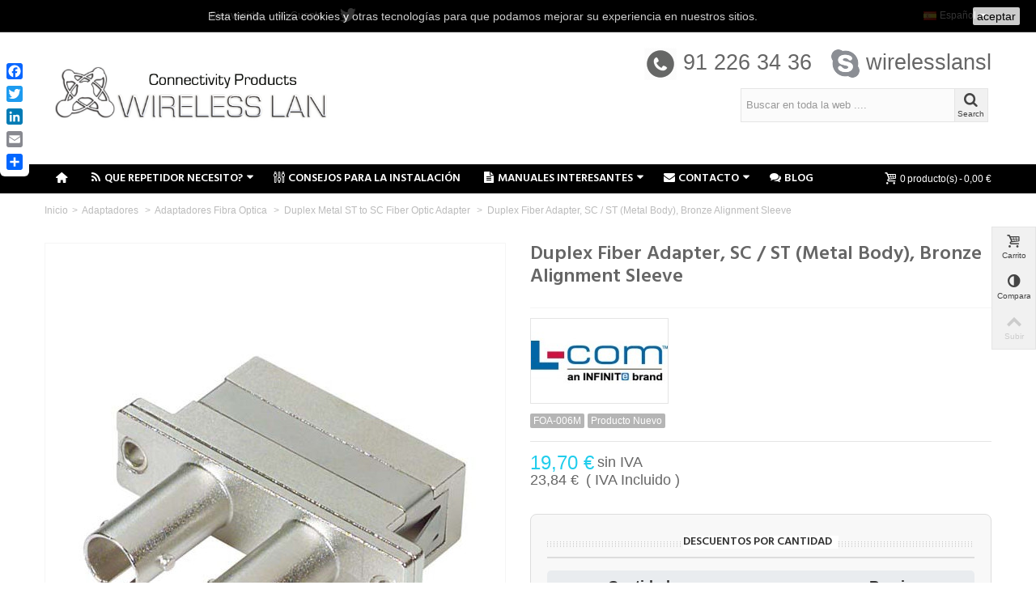

--- FILE ---
content_type: text/html; charset=utf-8
request_url: https://e-wirelesslan.com/es/duplex-fiber-adapter-sc-st-metal-body-bronze-alignment-sleeve.html
body_size: 80458
content:
<!DOCTYPE HTML> <!--[if lt IE 7]><html class="no-js lt-ie9 lt-ie8 lt-ie7" lang="es-es"><![endif]--> <!--[if IE 7]><html class="no-js lt-ie9 lt-ie8 ie7" lang="es-es"><![endif]--> <!--[if IE 8]><html class="no-js lt-ie9 ie8" lang="es-es"><![endif]--> <!--[if gt IE 8]><html class="no-js ie9" lang="es-es"><![endif]--><html lang="es-es"><head><meta charset="utf-8" /><title>L-COM Duplex Fiber Adapter, SC / ST (Metal Body), Bronze Alignment Sleeve FOA-006M</title><meta name="description" content="Duplex Fiber Adapter, SC / ST (Metal Body), Bronze Alignment Sleeve" /><meta name="keywords" content="Duplex Fiber Adapter, SC / ST (Metal Body), Bronze Alignment Sleeve" /><meta name="robots" content="index,follow" /><meta name="viewport" content="width=device-width, minimum-scale=0.25, maximum-scale=1.6, initial-scale=1.0" /><meta name="apple-mobile-web-app-capable" content="yes" /><link rel="icon" type="image/vnd.microsoft.icon" href="/img/favicon.ico?1727713611" /><link rel="shortcut icon" type="image/x-icon" href="/img/favicon.ico?1727713611" /><link rel="apple-touch-icon" sizes="57x57" href="/modules/stthemeeditor/img/1/touch-icon-iphone-57.png" /><link rel="apple-touch-icon" sizes="72x72" href="/modules/stthemeeditor/img/1/touch-icon-iphone-72.png" /><link rel="apple-touch-icon" sizes="114x114" href="/modules/stthemeeditor/img/1/touch-icon-iphone-114.png" /><link rel="apple-touch-icon" sizes="144x144" href="/modules/stthemeeditor/img/1/touch-icon-iphone-144.png" /><link rel="stylesheet" href="https://fonts.googleapis.com/css?family=Hind:600|Hind|Hind:regular|ABeeZee:regular" type="text/css" media="all" /><link rel="stylesheet" href="https://e-wirelesslan.com/themes/transformer/cache/v_495_e37604cfc0c73bc350020e1748283a6f_all.css" type="text/css" media="all" /><link rel="stylesheet" href="https://e-wirelesslan.com/themes/transformer/cache/v_495_0f34aea345a9f20e6a44467ec002a2b9_print.css" type="text/css" media="print" /><link href="/modules/stthemeeditor/views/css/customer-s1.css?83e266cb17" rel="stylesheet" type="text/css" media="all" /> <style type="text/css">.featured_products_sldier_block_center_container .products_slider .ajax_block_product:hover .pro_second_box, .featured_products_sldier_block_center_container .product_list.grid .ajax_block_product:hover .pro_second_box{background-color:#ffffff;}</style><style type="text/css">#product_categories_slider_100 .title_block, #product_categories_slider_100 .nav_top_right .flex-direction-nav,#product_categories_slider_100 .title_block a{background:none;}</style><meta property="og:site_name" content="Wireless Lan S.L." /><meta property="og:url" content="http://e-wirelesslan.com/es/duplex-fiber-adapter-sc-st-metal-body-bronze-alignment-sleeve.html" /><meta property="og:type" content="product" /><meta property="og:title" content="Duplex Fiber Adapter, SC / ST (Metal Body), Bronze Alignment Sleeve" /><meta property="og:description" content="" /><meta property="og:image" content="https://e-wirelesslan.com/1404-thickbox_default/duplex-fiber-adapter-sc-st-metal-body-bronze-alignment-sleeve.jpg" /><style type="text/css">#st_news_letter_1 .st_news_letter_form_inner{width:258px;}#st_news_letter_1 .st_news_letter_input{height:35px;}#st_news_letter_1 .st_news_letter_submit{height:35px;line-height:31px;}#st_news_letter_2{color:#70635b;}#st_news_letter_2 .st_news_letter_form_inner{width:600px;}#st_news_letter_2 .st_news_letter_input, #st_news_letter_2 .st_news_letter_submit{border-color:#a4968d;}#st_news_letter_2 .st_news_letter_submit{background-color:#a4968d;border-color:#a4968d;}#st_news_letter_2 .st_news_letter_submit:hover{background-color:#70635b;border-color:#70635b;}#st_news_letter_2 .st_news_letter_box{padding-top:10px;}#st_news_letter_2 .st_news_letter_box{padding-bottom:10px;}</style><style type="text/css">.stsocial_list li a,#footer .stsocial_list li a,#stsocial_list_topbar li a{color:#666666;}.stsocial_list li a:hover,#footer .stsocial_list li a:hover,#stsocial_list_topbar li a:hover{color:#00A161;}</style><style type="text/css">.st_advanced_banner_block_5 .style_content, a.st_advanced_banner_block_5 , .st_advanced_banner_block_5 .style_content a{color:#ffffff;} .st_advanced_banner_block_5 .icon_line:after, .st_advanced_banner_block_5 .icon_line:before{background-color:#ffffff;} .st_advanced_banner_block_5 .line, .st_advanced_banner_block_5 .btn{border-color:#ffffff;}.st_advanced_banner_block_6 .style_content, a.st_advanced_banner_block_6 , .st_advanced_banner_block_6 .style_content a{color:#ffffff;} .st_advanced_banner_block_6 .icon_line:after, .st_advanced_banner_block_6 .icon_line:before{background-color:#ffffff;} .st_advanced_banner_block_6 .line, .st_advanced_banner_block_6 .btn{border-color:#ffffff;}.st_advanced_banner_block_10 .style_content, a.st_advanced_banner_block_10 , .st_advanced_banner_block_10 .style_content a{color:#ffffff;} .st_advanced_banner_block_10 .icon_line:after, .st_advanced_banner_block_10 .icon_line:before{background-color:#ffffff;} .st_advanced_banner_block_10 .line, .st_advanced_banner_block_10 .btn{border-color:#ffffff;}</style><style type="text/css">.countdown_timer.countdown_style_0 div{padding-top:2px;padding-bottom:2px;}.countdown_timer.countdown_style_0 div span{height:15px;line-height:15px;}</style>  <style>.closeFontAwesome:before {
        content: "\f00d";
        font-family: "FontAwesome";
        display: inline-block;
        font-size: 23px;
        line-height: 23px;
        color: #FFFFFF;
        padding-right: 15px;
        cursor: pointer;
    }

    .closeButtonNormal {
     display: block; 
        text-align: center;
        padding: 2px 5px;
        border-radius: 2px;
        color: #000000;
        background: #FFFFFF;
        cursor: pointer;
    }

    #cookieNotice p {
        margin: 0px;
        padding: 0px;
    }


    #cookieNoticeContent {
    
        
    }</style><div id="cookieNotice" style=" width: 100%; position: fixed; top:0px; box-shadow: 0 0 10px 0 #FFFFFF; background: #000000; z-index: 9999; font-size: 14px; line-height: 1.3em; font-family: arial; left: 0px; text-align:center; color:#FFF; opacity: 0.8 "><div id="cookieNoticeContent" style="position:relative; margin:auto; width:100%; display:block;"><table style="width:100%;"><tr><td style="text-align:center;"><p>Esta tienda utiliza cookies y otras tecnologías para que podamos mejorar su experiencia en nuestros sitios.</p></td><td style="width:80px; vertical-align:middle; padding-right:20px; text-align:right;"> <span class="closeButtonNormal" onclick="closeUeNotify()">aceptar</span></td></tr><tr></tr></table></div></div><link rel="alternate" hreflang="x-default" href="https://e-wirelesslan.com/es/duplex-fiber-adapter-sc-st-metal-body-bronze-alignment-sleeve.html" /><link rel="alternate" hreflang="es-es" href="https://e-wirelesslan.com/es/duplex-fiber-adapter-sc-st-metal-body-bronze-alignment-sleeve.html" /><link rel="alternate" hreflang="en-us" href="https://e-wirelesslan.com/en/FOA-006M.html" /><link rel="canonical" href="https://e-wirelesslan.com/es/duplex-fiber-adapter-sc-st-metal-body-bronze-alignment-sleeve.html" />
<script type="text/javascript" data-keepinline="true">var trustpilot_script_url = 'https://invitejs.trustpilot.com/tp.min.js';
    var trustpilot_key = 'vMKQDry7pCsh4v93';
    var trustpilot_widget_script_url = '//widget.trustpilot.com/bootstrap/v5/tp.widget.bootstrap.min.js';
    var trustpilot_integration_app_url = 'https://ecommscript-integrationapp.trustpilot.com';
    var trustpilot_preview_css_url = '//ecommplugins-scripts.trustpilot.com/v2.1/css/preview.min.css';
    var trustpilot_preview_script_url = '//ecommplugins-scripts.trustpilot.com/v2.1/js/preview.min.js';
    var trustpilot_ajax_url = 'https://e-wirelesslan.com/es/module/trustpilot/trustpilotajax';
    var user_id = '0';
    var trustpilot_trustbox_settings = {"trustboxes":[{"enabled":"enabled","snippet":"[base64]","customizations":"[base64]","page":"product","position":"after","corner":"top: #{Y}px; left: #{X}px;","paddingx":"","paddingy":"0","zindex":"","xpaths":"[base64]","sku":"TRUSTPILOT_SKU_VALUE_817,FOA-006M","name":"Duplex Fiber Adapter, SC \/ ST (Metal Body), Bronze Alignment Sleeve","widgetName":"Review Collector","repeatable":false,"uuid":"677f23a7-8753-ca27-fea3-225661988991","error":null,"repeatXpath":{"xpathById":{"prefix":"","suffix":""},"xpathFromRoot":{"prefix":"","suffix":""}},"width":"100%","height":"52px","locale":"es-ES"}],"activeTrustbox":0,"pageUrls":{"landing":"https:\/\/e-wirelesslan.com\/es\/","category":"https:\/\/e-wirelesslan.com\/es\/telefonia-movil\/","product":"https:\/\/e-wirelesslan.com\/es\/24-ghz-14-dbi-120-degree-sector-panel-wlan-antenna.html"}};</script>    <div class="a2a_kit a2a_kit_size_20 a2a_floating_style a2a_vertical_style" style="leftt:0px; top:70px;"> <a class="a2a_button_facebook"></a> <a class="a2a_button_twitter"></a> <a class="a2a_button_linkedin"></a> <a class="a2a_button_email"></a> <a class="a2a_dd" href="https://www.addtoany.com/share"></a></div>   <style>/* Hide AddToAny vertical share bar when screen is less than 981 pixels wide */
@media screen and (max-width: 980px) {
    .a2a_floating_style.a2a_vertical_style { display: none; }
}</style> </head><body id="product" class="product product-817 product-duplex-fiber-adapter-sc-st-metal-body-bronze-alignment-sleeve category-181 category-duplex-metal-st-to-sc-fiber-optic-adapter hide-left-column hide-right-column lang_es slide_lr_column "> <!--[if lt IE 9]><p class="alert alert-warning">Please upgrade to Internet Explorer version 9 or download Firefox, Opera, Safari or Chrome.</p> <![endif]--><div id="body_wrapper"> <header id="page_header" class=" "><div id="top_bar" class="nav"><div class="container"><div class="row"> <nav class="clearfix"><div class="clearBoth col-xs-12 col-sm-2"><div id="google_translate_element"></div></div> <dl id="languages-block-top" class="languages-block pull-right dropdown_wrap top_bar_item"><dt class="dropdown_tri"><div class="dropdown_tri_inner"> <img src="https://e-wirelesslan.com/img/l/1.jpg" alt="es" width="16" height="11" class="mar_r4" />Español<b></b></div></dt><dd class="dropdown_list"><ul id="first-languages" class="languages-block_ul"><li> <a href="https://e-wirelesslan.com/en/FOA-006M.html" title="Ingles (English)" rel="alternate" hreflang="en"> <img src="https://e-wirelesslan.com/img/l/2.jpg" alt="en" width="16" height="11" class="mar_r4" />Ingles </a></li></ul></dd></dl><div id="header_user_info" class="header_user_info pull-left clearfix top_bar_item"> <span class="welcome header_item">Bienvenido</span> <a class="header_item login" href="https://e-wirelesslan.com/es/mi-cuenta" rel="nofollow" title="Log in to your customer account"> Mi Cuenta </a> <a class="header_item sing_up" href="https://e-wirelesslan.com/es/mi-cuenta" rel="nofollow" title="Log in to your customer account"> Sign Up </a></div><ul id="stsocial_list_topbar" class="clearfix li_fl"><li><a id="stsocial_twitter" class="header_item" href="https://twitter.com/wirelesslansl" rel="nofollow" title="Twitter" target="_blank" ><i class="icon-twitter icon-large"></i></a></li></ul></nav></div></div></div> <section id="mobile_bar" class="animated fast"><div class="container"><div id="mobile_bar_container" class=" mobile_bar_left_layout"><div id="mobile_bar_center"> <a id="mobile_header_logo" href="https://e-wirelesslan.com/" title="Wireless Lan S.L."> <img class="logo replace-2x" src="https://e-wirelesslan.com/img/wireless-lan-sl-logo-1551975608.jpg" alt="Wireless Lan S.L." width="1090" height="365"/> </a></div><div id="mobile_bar_right"><div id="mobile_bar_right_inner"><a id="stmobileadvancedmenu_tri" class="mobile_bar_tri" href="javascript:;" title="Menu"> <i class="icon-menu icon-1x"></i> <span class="mobile_bar_tri_text">Menu</span> </a><a id="blocksearch_mod_tri" href="javascript:;" class="mobile_bar_tri" rel="nofollow" title="Search"> <i class="icon-search-1 icon-1x"></i> <span class="mobile_bar_tri_text">Search</span> </a><a id="shopping_cart_mobile" href="https://e-wirelesslan.com/es/pedido-rapido" title="View my shopping cart" rel="nofollow" class="shopping_cart mobile_bar_tri"> <i class="icon-basket icon-1x icon_btn"></i> <span class="mobile_bar_tri_text">Cart</span> <span class="ajax_cart_quantity amount_circle constantly_show">0</span> </a></div></div></div></div> </section><section id="header" class=" animated fast"><div class="wide_container"><div class="container header_container"><div class="row"><div id="logo_wrapper" class="col-sm-12 col-md-4"><div id="header_logo_inner"> <a id="header_logo" href="https://e-wirelesslan.com/" title="Wireless Lan S.L."> <img class="logo replace-2x" src="https://e-wirelesslan.com/img/wireless-lan-sl-logo-1551975608.jpg" alt="Wireless Lan S.L." width="1090" height="365"/> </a></div></div><div id="header_right" class="col-sm-12 col-md-8 text-right"><div id="header_right_inner" class="clearfix"><aside id="easycontent_9" class="easycontent_9 easycontent section"><div class=" block_content"><h2 style="text-align: right;"><img src="https://e-wirelesslan.com/img/cms/Circle-Solid-Phone-512.png" alt="" width="40" height="40" /> 91 226 34 36&nbsp;&nbsp; <img src="https://e-wirelesslan.com/img/cms/skype.png" width="35" height="35" /> wirelesslansl</h2></div> </aside><div id="search_block_top" class="search_block_mod clearfix"><form id="searchbox" method="get" action="//e-wirelesslan.com/es/buscar" ><div class="searchbox_inner"> <input type="hidden" name="controller" value="search" /> <input type="hidden" name="orderby" value="position" /> <input type="hidden" name="orderway" value="desc" /> <input class="search_query form-control" type="text" id="search_query_top" name="search_query" placeholder="Buscar en toda la web ...." value="" autocomplete="off" /><a href="javascript:;" title="Search" rel="nofollow" id="submit_searchbox" class="submit_searchbox icon_wrap"><i class="icon-search-1 icon-0x"></i><span class="icon_text">Search</span></a><div class="hidden" id="more_prod_string">More products »</div></div></form>  </div></div></div></div></div></div> </section> <section id="top_extra" class="main_menu_has_widgets_1"><div id="st_advanced_menu_container" class="animated fast"><div class="container"><div class="container_inner clearfix"><div id="main_menu_widgets" class="clearfix"><div id="blockcart_top_wrap" class="blockcart_wrap blockcart_mod shopping_cart_style_1 pull-right"> <a id="shopping_cart" href="https://e-wirelesslan.com/es/pedido-rapido" title="Ver mi carrito" rel="nofollow" class="shopping_cart clearfix header_item"><div class="ajax_cart_left icon_wrap"> <i class="icon-basket icon-0x icon_btn"></i> <span class="icon_text">Carrito</span> <span class="ajax_cart_quantity amount_circle constantly_show">0</span></div> <span class="ajax_cart_quantity ajax_cart_middle">0</span> <span class="ajax_cart_product_txt ajax_cart_middle">producto(s)</span> <span class="ajax_cart_split ajax_cart_middle">-</span> <span class="ajax_cart_total ajax_cart_right"> 0,00 € </span> </a><div id="cart_block" class="cart_block block exclusive"><div class="block_content"><div class="cart_block_list"><p class="cart_block_no_products"> No hay productos</p><div class="cart-prices"><div class="cart-prices-line first-line"> <span class="price cart_block_shipping_cost ajax_cart_shipping_cost unvisible"> To be determined </span> <span class="unvisible"> Enviío </span></div><div class="cart-prices-line last-line"> <span class="price cart_block_total ajax_block_cart_total">0,00 €</span> <span>Total</span></div></div><p class="cart-buttons"> <a id="button_order_cart" class="btn btn-default" href="https://e-wirelesslan.com/es/pedido-rapido" title="Comprar" rel="nofollow">Comprar</a></p></div></div></div></div><div id="layer_cart" class="layer_box"><div class="layer_inner_box"><div class="layer_product clearfix mar_b10"> <span class="cross btn" title="Cerrar ventana"></span><div class="product-image-container layer_cart_img"></div><div class="layer_product_info"> <span id="layer_cart_product_title" class="product-name"></span> <span id="layer_cart_product_attributes"></span><div id="layer_cart_product_quantity_wrap"> <span class="layer_cart_label">Cantidad</span> <span id="layer_cart_product_quantity"></span></div><div id="layer_cart_product_price_wrap"> <span class="layer_cart_label">Total</span> <span id="layer_cart_product_price"></span></div></div></div><div id="pro_added_success" class="success">Producto añadido a su carro</div><div class="layer_details"><div class="layer_cart_sum"> <span class="ajax_cart_product_txt_s unvisible"> Hay <span class="ajax_cart_quantity">0</span> productos en su carro </span> <span class="ajax_cart_product_txt "> Hay <span class="ajax_cart_quantity">0</span> productos en su carro </span></div><div id="layer_cart_ajax_block_products_total" class="layer_cart_row hidden"> <span class="layer_cart_label"> Productos totales </span> <span class="ajax_block_products_total"> </span></div><div id="layer_cart_ajax_cart_shipping_cost" class="layer_cart_row hidden"> <span class="layer_cart_label unvisible"> Precio envío&nbsp;(IVA excl.) </span> <span class="ajax_cart_shipping_cost unvisible"> To be determined </span></div><div id="layer_cart_ajax_block_cart_total" class="layer_cart_row"> <span class="layer_cart_label"> Total </span> <span class="ajax_block_cart_total price"> </span></div><div class="button-container clearfix"> <span class="continue btn btn-default pull-left" title="Seguir comprando"> Seguir comprando </span> <a class="btn btn-default pull-right" href="https://e-wirelesslan.com/es/pedido-rapido" title="Pagar" rel="nofollow"> Pagar </a></div></div></div><div class="crossseling"></div></div><div class="layer_cart_overlay layer_overlay"></div></div> <nav id="st_advanced_menu_wrap" role="navigation"><ul class="st_advanced_menu clearfix advanced_mu_level_0"><li id="st_advanced_menu_138" class="advanced_ml_level_0 m_alignment_0"> <a id="st_advanced_ma_138" href="https://e-wirelesslan.com/" class="advanced_ma_level_0 ma_icon" title=""><i class="icon-home"></i></a></li><li id="st_advanced_menu_132" class="advanced_ml_level_0 m_alignment_0"> <a id="st_advanced_ma_132" href="javascript:;" class="advanced_ma_level_0 is_parent" title="Que Repetidor necesito?"><i class="icon-rss-1"></i>Que Repetidor necesito?<i class="icon-down-dir-2"></i></a><div class="stadvancedmenu_sub advanced_style_wide col-md-12"><div class="row advanced_m_column_row"><div id="st_advanced_menu_column_44" class="col-md-3"><div id="st_advanced_menu_block_133" class="style_content"><p>Este artículo te enseñará unos sencillos pasos para que puedas averiguar en qué frecuencia se conecta tu teléfono móvil a la red. Esta es una información muy útil, especialmente si vas a adquirir un amplificador de señal móvil. Saber esa frecuencia te permitirá&nbsp;elegir el amplificador de señal más adecuado para tu caso.</p><p>Tu teléfono utilizará una de estas 5 frecuencias:</p><ul><li><strong>700Mhz (Banda 12)</strong></li><li><strong>800Mhz (Banda 20)</strong></li><li><strong>900Mhz (Banda 8)</strong></li><li><strong>1800Mhz (Banda 3)</strong></li><li><strong>2100Mhz (Banda 1)</strong></li><li><strong>2600Mhz (Banda 7)</strong></li></ul></div></div><div id="st_advanced_menu_column_47" class="col-md-3"><div id="st_advanced_menu_block_136"><ul class="advanced_mu_level_1"><li class="advanced_ml_level_1"> <a id="st_advanced_ma_136" href="https://www.youtube.com/playlist?list=PLMlUDHtdqtDiDRXwWyeUaK00L6aybjoBo" title="Curso Instaladores Stella Doradus" target="_blank" class="advanced_ma_level_1 advanced_ma_item ">Curso Instaladores Stella Doradus</a></li></ul></div><div id="st_advanced_menu_block_137" class="style_content"><p><img src="https://e-wirelesslan.com/img/cms/near-and-far-operator.jpg" width="300" height="183" /></p></div><div id="st_advanced_menu_block_139"><ul class="advanced_mu_level_1"><li class="advanced_ml_level_1"> <a id="st_advanced_ma_139" href="https://e-wirelesslan.com//guias/Guia-instalacion.pdf" title="Descargar Guia de Instalación" class="advanced_ma_level_1 advanced_ma_item "><i class="icon-doc-text-inv"></i>Descargar Guia de Instalación</a></li></ul></div></div><div id="st_advanced_menu_column_45" class="col-md-3"><div id="st_advanced_menu_block_134" class="style_content"><p><a href="http://e-wirelesslan.com/info/como-averiguar-tu-frecuencia-en-tu-telefono-samsung" title="Transformer theme"><img src="https://e-wirelesslan.com/img/cms/Samsung_Logo-svg.png" alt="Transformer theme" height="116" width="352" /></a></p><p><strong><span style="font-size: 10pt;">Este artículo te ayudará a determinar a qué frecuencia móvil está conectado tu Samsung.</span></strong></p><p>Tu Samsung se conectará principalmente a una frecuencia en la zona&nbsp;donde está tu casa. Cuando sepas qué frecuencia es, ya podrás elegir el amplificador de señal más adecuado para ti.</p></div></div><div id="st_advanced_menu_column_46" class="col-md-3"><div id="st_advanced_menu_block_135" class="style_content"><p><a href="http://e-wirelesslan.com/es/info/como-averiguar-tu-frecuencia-en-tu-iphone " title="Transformer theme"><img src="https://e-wirelesslan.com/img/cms/Iphone.png" alt="Transformer theme" width="1000" height="400" /></a></p><p><strong><span style="font-size: 10pt;">Este artículo te ayudará a determinar a qué frecuencia móvil está conectado tu iPhone.</span></strong></p><p>Tu iPhone se conectará principalmente a una frecuencia en la zona&nbsp;donde está tu casa. Cuando sepas qué frecuencia es, ya podrás elegir el amplificador de señal más adecuado para ti.</p></div></div></div></div></li><li id="st_advanced_menu_66" class="advanced_ml_level_0 m_alignment_0"> <a id="st_advanced_ma_66" href="https://e-wirelesslan.com/es/info/consejos-para-la-instalacion-repetidor-stella-doradus" class="advanced_ma_level_0" title="Consejos para la instalación Repetidor Stella Doradus"><i class="icon-params"></i>Consejos para la Instalación</a></li><li id="st_advanced_menu_53" class="advanced_ml_level_0 m_alignment_0"> <a id="st_advanced_ma_53" href="javascript:;" class="advanced_ma_level_0 is_parent" title="Manuales Interesantes"><i class="icon-doc-text-inv"></i>Manuales Interesantes<i class="icon-down-dir-2"></i></a><div class="stadvancedmenu_sub advanced_style_wide col-md-8"><div class="row advanced_m_column_row"><div id="st_advanced_menu_column_21" class="col-md-6"><div id="st_advanced_menu_block_54" class="style_content"><p></p><ul><li><span style="font-size: 14pt;"><strong><a href="https://e-wirelesslan.com/Media/Guia-instalacion.pdf">Guía Completa de Repetidores</a></strong></span></li><li><span style="font-size: 14pt;"><strong><a href="https://dl.ubnt.com/guides/airOS/airOS_UG_V80.pdf">Manual Ubiquiti AirOs 8</a></strong></span></li><li><strong><span style="font-size: 14pt;"><a href="http://e-wirelesslan.com/info/conectores-para-modem-3g">Conectores para Modem 3G</a></span></strong></li><li><span style="font-size: 14pt;"><strong><a href="http://e-wirelesslan.com/info/guia-conectores-coaxiales">Guia Conectores Coaxiales</a></strong></span></li><li><span style="font-size: 14pt;"><strong><a href="http://e-wirelesslan.com/info/conversor-dbm-a-watts">Conversor dBm a Watts</a></strong></span></li></ul></div></div><div id="st_advanced_menu_column_22" class="col-md-4"><div id="st_advanced_menu_block_55" class="style_content"><p><a href="https://youtu.be/wOtDhN2HMJc" target="_blank"><strong><span style="font-size: 10pt;"><img src="https://e-wirelesslan.com/img/cms/videoconector.jpg" alt="" style="display: block; margin-left: auto; margin-right: auto;" width="361" height="204" /></span></strong></a></p><p style="text-align: center;"><strong><span style="font-size: 10pt;">Este video te ayudará a poner un conector N Macho para cable LMR400.<br /></span></strong></p></div></div></div></div></li><li id="st_advanced_menu_57" class="advanced_ml_level_0 m_alignment_2"> <a id="st_advanced_ma_57" href="javascript:;" class="advanced_ma_level_0 is_parent" title="Contacto"><i class="icon-mail-alt"></i>Contacto<i class="icon-down-dir-2"></i></a><div class="stadvancedmenu_sub advanced_style_wide col-md-9"><div class="row advanced_m_column_row"><div id="st_advanced_menu_column_23" class="col-md-6"><div id="st_advanced_menu_block_60" class="style_content"><div class="clearfix mar_b6 easycontent_s6"><div class="clearfix mar_b6 easycontent_s6"><p><span style="font-family: tahoma,arial,helvetica,sans-serif;"><strong>Wireless Lan S.L.</strong></span></p><div class="clearfix mar_b6 easycontent_s6"><span style="font-family: tahoma,arial,helvetica,sans-serif;"> <strong><em>Ventas y Soporte:</em></strong></span><br />Andrés Calvo<br /><span style="font-family: tahoma,arial,helvetica,sans-serif;">andres@e-wirelesslan.com&nbsp; <img src="https://e-wirelesslan.com/img/cms/1488998673_flag-spain.png" height="12" width="16" />&nbsp;<img src="https://e-wirelesslan.com/img/cms/1488998681_flag-united-kingdom.png" height="12" width="16" /> </span><br /><span style="font-family: tahoma,arial,helvetica,sans-serif;"><em><strong>Ventas Internacionales:</strong></em></span><br /><span style="font-family: tahoma,arial,helvetica,sans-serif;">sales@e-wirelesslan.com&nbsp; <span style="font-family: tahoma,arial,helvetica,sans-serif;"><img src="https://e-wirelesslan.com/img/cms/1488998673_flag-spain.png" height="12" width="16" />&nbsp;<img src="https://e-wirelesslan.com/img/cms/1488998681_flag-united-kingdom.png" height="12" width="16" /></span></span><br /><span style="font-family: tahoma,arial,helvetica,sans-serif;"><em><strong><em class="easy_icon icon-at icon-1x"><span class="unvisible"> </span></em>Administración:</strong></em></span><br /><span style="font-family: tahoma,arial,helvetica,sans-serif;">wirelesslan@e-wirelesslan.com&nbsp; <span style="font-family: tahoma,arial,helvetica,sans-serif;"><img src="https://e-wirelesslan.com/img/cms/1488998673_flag-spain.png" height="12" width="16" />&nbsp;<img src="https://e-wirelesslan.com/img/cms/1488998681_flag-united-kingdom.png" height="12" width="16" /></span></span><br /><span style="font-family: tahoma,arial,helvetica,sans-serif;"><em><strong>Dirección:</strong></em></span><br />Lisandro Rios<br /><span style="font-family: tahoma,arial,helvetica,sans-serif;">lisandro@e-wirelesslan.com&nbsp; <span style="font-family: tahoma,arial,helvetica,sans-serif;"><img src="https://e-wirelesslan.com/img/cms/1488998673_flag-spain.png" height="12" width="16" />&nbsp;<img src="https://e-wirelesslan.com/img/cms/1488998681_flag-united-kingdom.png" height="12" width="16" /></span><br /></span></div><div class="clearfix mar_b6 easycontent_s6"><span style="font-family: tahoma,arial,helvetica,sans-serif;"><em class="easy_icon icon-phone icon-1x"><span class="unvisible">&nbsp;</span></em>Llamanos!! 912 263 436</span><br /><span style="font-family: tahoma,arial,helvetica,sans-serif;">Skype ID: wirelesslansl</span></div><div class="clearfix mar_b6 easycontent_s6"><span style="font-family: tahoma,arial,helvetica,sans-serif;"><em class="easy_icon icon-location-2 icon-1x"><span class="unvisible">&nbsp;</span></em>C/ Niza Nº 2 Posterior, Local 7-8.<br />28936 Mostoles, Madrid, España</span></div></div></div></div></div><div id="st_advanced_menu_column_24" class="col-md-6"><div id="st_advanced_menu_block_62" class="style_content"><div style="text-align: center;"><span style="font-size: 24pt;"><a href="https://www.google.com/maps?ll=40.32616,-3.849671&z=15&t=m&hl=es-ES&gl=ES&mapclient=embed&cid=13916336886854878414" target="_blank"><img src="https://e-wirelesslan.com/img/cms/mapawirelesslan.jpg" style="display: block; margin-left: auto; margin-right: auto;" width="605" height="357" /></a></span></div><div style="text-align: center;"><span style="font-size: 24pt;">Siguenos en Redes Sociales!!!</span></div><div style="text-align: center;"><span style="font-size: 18pt;"><a href="https://www.facebook.com/WirelessLAN-172794419438683/" target="_blank"><img src="https://e-wirelesslan.com/img/cms/Facebook-icon.png" width="80" height="80" /></a> &nbsp; &nbsp;&nbsp; <a href="https://twitter.com/wirelesslansl" target="_blank"><img src="https://e-wirelesslan.com/img/cms/Twitter-icon.png" width="80" height="80" /></a> &nbsp; </span></div></div></div></div></div></li><li id="st_advanced_menu_80" class="advanced_ml_level_0 m_alignment_0"> <a id="st_advanced_ma_80" href="https://e-wirelesslan.com/es/blog" class="advanced_ma_level_0" title="Blog"><i class="icon-chat-1"></i>Blog</a></li></ul> </nav></div></div></div> </section><div id="breadcrumb_wrapper" class=""><div class="container"><div class="row"><div class="col-xs-12 col-sm-12 col-md-12 clearfix"> <section class="breadcrumb"><ul itemscope itemtype="http://schema.org/BreadcrumbList"><li itemprop="itemListElement" itemscope itemtype="http://schema.org/ListItem"><a class="home" href="https://e-wirelesslan.com/" title="Volver" itemprop="item"><span itemprop="name">Inicio</span></a><meta itemprop="position" content="1" /></li><li class="navigation-pipe">></li><li itemprop="itemListElement" itemscope itemtype="http://schema.org/ListItem"> <a href="https://e-wirelesslan.com/es/adaptadores/" itemprop="item" title="Adaptadores"> <span itemprop="name">Adaptadores</span> </a><meta itemprop="position" content="2" /></li><li class="navigation-pipe">></li><li itemprop="itemListElement" itemscope itemtype="http://schema.org/ListItem"> <a href="https://e-wirelesslan.com/es/adaptadores-fibra-optica/" itemprop="item" title="Adaptadores Fibra Optica"> <span itemprop="name">Adaptadores Fibra Optica</span> </a><meta itemprop="position" content="3" /></li><li class="navigation-pipe">></li><li itemprop="itemListElement" itemscope itemtype="http://schema.org/ListItem"> <a href="https://e-wirelesslan.com/es/duplex-metal-st-to-sc-fiber-optic-adapter/" itemprop="item" title="Duplex Metal ST to SC Fiber Optic Adapter"> <span itemprop="name">Duplex Metal ST to SC Fiber Optic Adapter</span> </a><meta itemprop="position" content="4" /></li><li class="navigation-pipe">></li><li > <a href="#" title="Duplex Fiber Adapter, SC / ST (Metal Body), Bronze Alignment Sleeve" itemprop="item"> <span itemprop="name">Duplex Fiber Adapter, SC / ST (Metal Body), Bronze Alignment Sleeve</span> </a></li></ul> </section></div></div></div></div> </header><div class="main_content_area"><div class="columns-container wide_container"><div id="columns" class="container"><div class="row"><div id="center_column" class="center_column col-xs-12 col-sm-12 col-md-12"><div itemscope itemtype="https://schema.org/Product"><meta itemprop="url" content="https://e-wirelesslan.com/es/duplex-fiber-adapter-sc-st-metal-body-bronze-alignment-sleeve.html"><div class="primary_block row"><div class="pb-left-column col-xs-12 col-sm-6 col-md-6 "><div id="image-block" class="clearfix"> <span id="view_full_size"> <a class="jqzoom" title="Duplex Fiber Adapter, SC / ST (Metal Body), Bronze Alignment Sleeve" rel="gal1" href="https://e-wirelesslan.com/1404-thickbox_default/duplex-fiber-adapter-sc-st-metal-body-bronze-alignment-sleeve.jpg" class="replace-2x"> <img id="jqzoom_bigpic" itemprop="image" src="https://e-wirelesslan.com/1404-big_default/duplex-fiber-adapter-sc-st-metal-body-bronze-alignment-sleeve.jpg" title="Duplex Fiber Adapter, SC / ST (Metal Body), Bronze Alignment Sleeve" alt="Duplex Fiber Adapter, SC / ST (Metal Body), Bronze Alignment Sleeve" width="568" height="568" class="replace-2x" /> </a> </span></div><div id="views_block" class="clearfix pro_thumbnails"> <span class="view_scroll_spacer"><a id="view_scroll_left" class="" title="Otras vistas Anterior" href="javascript:;"><i class="icon-left-open-1"></i></a></span><div id="thumbs_list"><ul id="thumbs_list_frame"><li id="thumbnail_1404"> <a href="javascript:void(0);" rel="{gallery: 'gal1', smallimage: 'https://e-wirelesslan.com/1404-big_default/duplex-fiber-adapter-sc-st-metal-body-bronze-alignment-sleeve.jpg',largeimage: 'https://e-wirelesslan.com/1404-thickbox_default/duplex-fiber-adapter-sc-st-metal-body-bronze-alignment-sleeve.jpg'}" class=" zoomThumbActive replace-2x" title="Duplex Fiber Adapter, SC / ST (Metal Body), Bronze Alignment Sleeve"><img class="replace-2x img-responsive" id="thumb_1404" src="https://e-wirelesslan.com/1404-medium_default/duplex-fiber-adapter-sc-st-metal-body-bronze-alignment-sleeve.jpg" alt="Duplex Fiber Adapter, SC / ST (Metal Body), Bronze Alignment Sleeve" title="Duplex Fiber Adapter, SC / ST (Metal Body), Bronze Alignment Sleeve" height="138" width="120" itemprop="image" /> </a></li><li id="thumbnail_19466" class="last"> <a href="javascript:void(0);" rel="{gallery: 'gal1', smallimage: 'https://e-wirelesslan.com/19466-big_default/duplex-fiber-adapter-sc-st-metal-body-bronze-alignment-sleeve.jpg',largeimage: 'https://e-wirelesslan.com/19466-thickbox_default/duplex-fiber-adapter-sc-st-metal-body-bronze-alignment-sleeve.jpg'}" class=" replace-2x" title="Duplex Fiber Adapter, SC / ST (Metal Body), Bronze Alignment Sleeve"><img class="replace-2x img-responsive" id="thumb_19466" src="https://e-wirelesslan.com/19466-medium_default/duplex-fiber-adapter-sc-st-metal-body-bronze-alignment-sleeve.jpg" alt="Duplex Fiber Adapter, SC / ST (Metal Body), Bronze Alignment Sleeve" title="Duplex Fiber Adapter, SC / ST (Metal Body), Bronze Alignment Sleeve" height="138" width="120" itemprop="image" /> </a></li></ul></div> <a id="view_scroll_right" title="Otras vistas Siguiente" href="javascript:;"><i class="icon-right-open-1"></i></a></div><p class="resetimg clear no-print"> <span id="wrapResetImages" style="display: none;"> <a href="https://e-wirelesslan.com/es/duplex-fiber-adapter-sc-st-metal-body-bronze-alignment-sleeve.html" data-id="resetImages"> <i class="icon-picture-2"></i> Mostrar todas las im&aacute;genes </a> </span></p><ul id="usefull_link_block" class="clearfix no-print"></ul></div><div class="pb-center-column col-xs-12 col-sm-6 col-md-6 "><h1 itemprop="name" class="product_main_name">Duplex Fiber Adapter, SC / ST (Metal Body), Bronze Alignment Sleeve</h1> <a id="product_manufacturer_logo" itemprop="brand" itemscope="" itemtype="https://schema.org/Organization" href="https://e-wirelesslan.com/es/manufacturer/l-com" title="Todos los productos de este fabricante" target="_top"><meta itemprop="name" content="L-COM" /> <img itemprop="image" alt="L-COM" class="replace-2x" src="https://e-wirelesslan.com/img/m/14-manufacturer_default.jpg" /> </a><div class="product_info_box"><div class=" product_info_wrap" id="product_reference"> <span class="editable sm_lable" itemprop="sku" content="FOA-006M">FOA-006M</span></div><div class=" product_info_wrap" id="product_condition"><link itemprop="itemCondition" href="https://schema.org/NewCondition"/> <span class="editable sm_lable">Producto Nuevo</span></div></div><form id="buy_block" action="http://e-wirelesslan.com/es/carrito" method="post"><p class="hidden"> <input type="hidden" name="token" value="763be69647b53c474345b209b6659ad3" /> <input type="hidden" name="id_product" value="817" id="product_page_product_id" /> <input type="hidden" name="add" value="1" /> <input type="hidden" name="id_product_attribute" id="idCombination" value="" /></p><div class="box-info-product"><div class="content_prices clearfix"><div class="price_box clearfix"><p class="our_price_display fl" itemprop="offers" itemscope itemtype="https://schema.org/Offer"><meta itemprop="url" content="https://e-wirelesslan.com/es/duplex-fiber-adapter-sc-st-metal-body-bronze-alignment-sleeve.html" /><span id="our_price_display" itemprop="price" content="19.7">19,70 €</span><span class="product_tax_label">sin IVA</span><meta itemprop="priceCurrency" content="EUR" /></p><p id="old_price" class=" hidden fl"><span id="old_price_display"></span></p><p id="reduction_percent" style="display:none;" class="fl"><span id="reduction_percent_display" class="sale_percentage"></span></p><p id="reduction_amount" style="display:none" class="fl"><span id="reduction_amount_display" class="sale_percentage"></span></p></div><div class="price-without-tax our_price_display"> <span id="our_price_display_no_tax">23,84 €</span> <span class="product_tax_label">( IVA Incluido )</span></div></div><div class="product_attributes clearfix"> <section class="block section volume-discounts"><h3 class="title_block"><span>Descuentos por cantidad</span></h3><div id="quantityDiscount"><div class="discount-table-header"> <span class="header-quantity">Cantidad</span> <span class="header-price">Precio</span></div><div class="discount-box"><div class="discount-header"> <span class="discount-quantity"> 10 - 24 </span> <span class="discount-price"> 18,72 € <small>Sin IVA</small> </span></div><div class="discount-body"></div></div><div class="discount-box"><div class="discount-header"> <span class="discount-quantity"> 25 - 99 </span> <span class="discount-price"> 17,73 € <small>Sin IVA</small> </span></div><div class="discount-body"></div></div></div><div class="stock-esp-container"> <span class="stock-usa-label">Unidades en nuestro almacén:</span> <span class="stock-esp-value low-stock"> 0 En Stock </span><div class="progress-bar-container"><div class="progress-bar" style="width: 0%;"></div></div></div><div id="availability_statut"> <span id="availability_value" class=" st-label-warning">El stock de este artículo esta reservado o es minimo. Puede comprarlo, pero confirmaremos su disponibilidad definitiva al procesar el pedido. (máx 24 hs)</span></div><div class="warning_inline mar_t4" id="last_quantities" style="display: none" >Advertencia: &iexcl;&Uacute;ltimos art&iacute;culos en inventario!</div><div id="availability_date" style="display: none;"> <span id="availability_date_label">Disponible el:</span> <span id="availability_date_value"></span></div><div id="oosHook"></div><div class="stock-usa-container"> <i class="fas fa-warehouse stock-usa-icon"></i> <span class="stock-usa-label">Unidades en el almacén de USA:</span> <span class="stock-usa-value high-stock"> 414 En Stock </span><div class="progress-bar-container"><div class="progress-bar" style="width: 0%;"></div></div><div class="delivery-notice"> El plazo de entrega para las unidades desde el almac&eacute;n de USA es de 2 semanas.</div></div> </section></div><div class="box-cart-bottom"><div class="qt_cart_box clearfix "><p id="quantity_wanted_p"> <span class="quantity_input_wrap clearfix"> <a href="#" data-field-qty="qty" class="product_quantity_down">-</a> <input type="text" min="1" name="qty" id="quantity_wanted" class="text" value="1" /> <a href="#" data-field-qty="qty" class="product_quantity_up">+</a> </span></p><div id="add_to_cart_wrap" class=""><p id="add_to_cart" class="buttons_bottom_block no-print"> <button type="submit" name="Submit" class="btn btn-default btn_primary exclusive"> <span>COMPRAR</span> </button></p></div></div><p id="minimal_quantity_wanted_p" style="display: none;"> La cantidad minima para este producto es <b id="minimal_quantity_label">1</b></p><p class="buttons_bottom_block no-print"> <a class="add_to_compare" href="https://e-wirelesslan.com/es/duplex-fiber-adapter-sc-st-metal-body-bronze-alignment-sleeve.html" data-id-product="817" rel="nofollow" title="Añadir para comparar" data-product-name="Duplex Fiber Adapter, SC / ST (Metal Body), Bronze Alignment Sleeve" data-product-cover="https://e-wirelesslan.com/1404-thumb_default/duplex-fiber-adapter-sc-st-metal-body-bronze-alignment-sleeve.jpg" ><i class="icon-ajust icon-0x icon_btn icon-mar-lr2"></i><span>Añadir para comparar</span></a></p></div></div></form><h1 itemprop="lcom_custom" class="product_main_name"></h1></div></div><div id="bottom_more_info_block" class="mar_b2"><div id="more_info_block" class="mar_b2"><ul id="more_info_tabs" class="idTabs common_tabs li_fl clearfix"><li><a id="more_info_tab_more_info" href="#idTab1">M&aacute;s</a></li></ul><div id="more_info_sheets" class="sheets align_justify"><div id="idTab1" class="rte product_accordion open"><div class="product_accordion_title"> <a href="javascript:;" class="opener dlm">&nbsp;</a><div class="product_accordion_name">M&aacute;s</div></div><div class="pa_content"><div class="rte">L-com's duplex metal ST to SC hybrid adapters are designed for mounting in standard rectangular cut out style panels. This series features either bronze or ceramic alignment sleeves to meet your specific design requirements. Additionally, these adapters can be used with PC or UPC style fiber connectors. Contact us today for large project volume discounts.</div></div></div></div></div></div></div></div></div></div></div><div class="main_content_area_footer"><div class="wide_container"></div></div></div> <footer id="footer" class="footer-container"> <section id="footer-top"><div class="wide_container"><div class="container"><div class="row"> <section id="st_news_letter_2" class="st_news_letter_2 block col-sm-12 col-md-12"><div class="footer_block_content keep_open text-center "><div class="st_news_letter_box"><div class="st_news_letter_content style_content"><h5 class="color_444">INSCRÍBETE PARA PROMOCIONES ESPECIALES</h5><p class="fs_md mar_b1">Inscríbete hoy para ser el primero en ser notificado de nuestras novedades, descuentos y ofertas especiales</p></div><div class="alert alert-danger hidden"></div><div class="alert alert-success hidden"></div><form action="https://e-wirelesslan.com/es/module/stnewsletter/ajax" method="post" class="st_news_letter_form"><div class="form-group st_news_letter_form_inner" > <input class="inputNew form-control st_news_letter_input" type="text" name="email" size="18" value="" placeholder="Introduzca su e-mail ..." /> <button type="submit" name="submitStNewsletter" class="btn btn-medium st_news_letter_submit"> Go! </button> <input type="hidden" name="action" value="0" /> <input type="hidden" name="submitNewsletter" value="1" /></div></form></div></div> </section>  </div></div></div> </section> <section id="footer-primary"><div class="wide_container"><div class="container"><div class="row"> <section id="easycontent_21" class=" easycontent col-sm-12 col-md-4 block"><div class="easycontent footer_block_content keep_open "><div class="clearfix mar_b6 easycontent_s6"><p><strong>WIRELESS LAN S.L.</strong></p><p><strong><em><span style="text-decoration: underline;">Ventas y Soporte<br /></span></em></strong><strong><span style="font-family: tahoma,arial,helvetica,sans-serif;">Andrés Calvo<br /></span></strong>andres@e-wirelesslan.com&nbsp; <img src="https://e-wirelesslan.com/img/cms/1488998673_flag-spain.png" width="16" height="12" />&nbsp;<img src="https://e-wirelesslan.com/img/cms/1488998681_flag-united-kingdom.png" width="16" height="12" /></p><p><em><strong><span style="text-decoration: underline;"><strong><em><span>Ventas Internacionales</span></em></strong></span><br /></strong></em><strong><span style="font-family: tahoma,arial,helvetica,sans-serif;">Alberto Yubero<br /></span></strong>sales@e-wirelesslan.com&nbsp; <span style="font-family: tahoma,arial,helvetica,sans-serif;"><img src="https://e-wirelesslan.com/img/cms/1488998673_flag-spain.png" width="16" height="12" />&nbsp;<img src="https://e-wirelesslan.com/img/cms/1488998681_flag-united-kingdom.png" width="16" height="12" /></span></p><p></p><p><em><strong><span style="text-decoration: underline;"><span><strong><em><span>Administración</span></em></strong></span></span><br /></strong></em>wirelesslan@e-wirelesslan.com&nbsp;&nbsp;<span><img src="https://e-wirelesslan.com/img/cms/1488998673_flag-spain.png" width="16" height="12" />&nbsp;<img src="https://e-wirelesslan.com/img/cms/1488998681_flag-united-kingdom.png" width="16" height="12" /></span></p><p><span style="text-decoration: underline;"><em><strong><span><strong><em><span>Dirección</span></em></strong></span><br /></strong></em></span><strong><span>Lisandro Ríos<br /></span></strong>lisandro@e-wirelesslan.com&nbsp;&nbsp;<span><img src="https://e-wirelesslan.com/img/cms/1488998673_flag-spain.png" width="16" height="12" />&nbsp;<img src="https://e-wirelesslan.com/img/cms/1488998681_flag-united-kingdom.png" width="16" height="12" /></span></p><p><em><strong><span style="text-decoration: underline;"><span><strong><em><span>Datos de</span></em></strong></span></span></strong></em><span style="text-decoration: underline;"><span><span> contacto<br /></span></span></span><span><span>Llámanos! 91 226 34 36<br /></span></span><span><span>Skype ID: wirelesslansl<br />C/ Niza Nº2 Posterior, Local 7-8<br />28936 Móstoles, Madrid, España</span></span></p></div></div> </section> <section id="easycontent_20" class=" easycontent col-sm-12 col-md-4 block"><div class="title_block"> <a href="https://goo.gl/maps/sXSjHs7BJZD2" class="title_block_name" title="Google Map"> Google Map </a> <a href="javascript:;" class="opener dlm">&nbsp;</a></div><div class="easycontent footer_block_content "><p><a href="https://www.google.com/maps?ll=40.32616,-3.849671&z=15&t=m&hl=es-ES&gl=ES&mapclient=embed&cid=13916336886854878414" target="_blank"><img src="https://e-wirelesslan.com/img/cms/mapawirelesslan.jpg" style="display: block; margin-left: auto; margin-right: auto;" width="605" height="357" /></a></p></div> </section> <section id="easycontent_4" class=" easycontent col-sm-12 col-md-4 block"><div class="title_block"><div class="title_block_name"> Sobre Nosotros</div> <a href="javascript:;" class="opener dlm">&nbsp;</a></div><div class="easycontent footer_block_content "><p><a href="https://e-wirelesslan.com/es/info/entrega" target="_blank">Envíos</a></p><p><a href="https://e-wirelesslan.com/es/info/aviso-legal" target="_blank">Aviso Legal</a></p><p><a href="https://e-wirelesslan.com/info/terminos-y-condiciones-de-uso" target="_blank">Términos y condiciones</a></p><p><a href="https://e-wirelesslan.com/info/sobre-nosotros">Sobre Nosotros</a></p></div> </section><div style="display:none"><a rel="nofollow" href="/blackhole/">Do NOT follow this link or you will be banned from the site!</a></div>
<script type="text/javascript" data-keepinline="true">window.trustpilot_trustbox_settings = {"trustboxes":[{"enabled":"enabled","snippet":"[base64]","customizations":"[base64]","page":"product","position":"after","corner":"top: #{Y}px; left: #{X}px;","paddingx":"","paddingy":"0","zindex":"","xpaths":"[base64]","sku":"TRUSTPILOT_SKU_VALUE_817,FOA-006M","name":"Duplex Fiber Adapter, SC \/ ST (Metal Body), Bronze Alignment Sleeve","widgetName":"Review Collector","repeatable":false,"uuid":"677f23a7-8753-ca27-fea3-225661988991","error":null,"repeatXpath":{"xpathById":{"prefix":"","suffix":""},"xpathFromRoot":{"prefix":"","suffix":""}},"width":"100%","height":"52px","locale":"es-ES"}],"activeTrustbox":0,"pageUrls":{"landing":"https:\/\/e-wirelesslan.com\/es\/","category":"https:\/\/e-wirelesslan.com\/es\/telefonia-movil\/","product":"https:\/\/e-wirelesslan.com\/es\/24-ghz-14-dbi-120-degree-sector-panel-wlan-antenna.html"}};</script><div class="clearBoth col-xs-12 col-sm-2"><div id="google_translate_element"></div></div>  </div></div></div> </section><div id="footer_info" class="bottom-footer "><div class="wide_container"><div class="container"><div class="row" data-version="1-6-1-23-3-4-1"><div class="col-xs-12 col-sm-12 clearfix"> <aside id="footer_bottom_right"> <img id="paymants_logos" src="/modules/stthemeeditor/img/payment-options.png" alt="M&eacute;todos de pago" /> </aside> <aside id="footer_bottom_left"> <span id="copyright_text">&COPY; 2025 Powered by Wireless Lan S.L. All Rights Reserved<p style="text-align: center;"><span style="color: #ffffff;"> Sitio web desarrollado por<strong> <a href="https://www.jccsystem.com/" title="JCCSystem" style="color: #ffffff;">JCC System</a></strong></span></p></span> </aside></div></div></div></div></div> </footer></div><div id="rightbar" class=""><div id="rightbar_inner" class="clearfix rightbar_2"><div id="rightbar_cart" class="rightbar_wrap"> <a id="rightbar-shopping_cart" href="https://e-wirelesslan.com/es/pedido-rapido" class="rightbar_tri icon_wrap" title="Ver mi carrito"> <i class="icon-basket icon_btn icon-0x"></i> <span class="icon_text">Carrito</span> <span class="ajax_cart_quantity amount_circle simple_hidden ">0</span> </a></div> <section id="rightbar_compare" class="rightbar_wrap"> <a id="rightbar-product_compare" class="rightbar_tri icon_wrap" href="http://e-wirelesslan.com/es/comparativa-productos" title="Comparar productos"> <i class="icon-ajust icon-0x icon_btn"></i> <span class="icon_text">Comparar</span> <span class="compare_quantity amount_circle simple_hidden ">0</span> </a> </section><div id="to_top_wrap"><div id="to_top"><a href="#top_bar" class="icon_wrap disabled" title="Volver arriba"><i class="icon-up-open-2 icon-0x"></i><span class="icon_text">Subir</span></a></div></div></div></div><div class="st-side"><ul id="languages-block_mobile_menu" class="mo_advanced_mu_level_0 st_side_item"><li class="mo_advanced_ml_level_0 mo_advanced_ml_column"> <a href="javascript:;" rel="alternate" hreflang="es" class="mo_advanced_ma_level_0 advanced_ma_span"> <img src="https://e-wirelesslan.com/img/l/1.jpg" alt="es" width="16" height="11" class="mar_r4" />Español </a> <span class="opener">&nbsp;</span><ul class="mo_advanced_mu_level_1 mo_advanced_sub_ul"><li class="mo_advanced_ml_level_1 mo_advanced_sub_li"> <a href="https://e-wirelesslan.com/en/FOA-006M.html" title="Ingles (English)" rel="alternate" hreflang="en" class="mo_advanced_ma_level_1 mo_advanced_sub_a"> <img src="https://e-wirelesslan.com/img/l/2.jpg" alt="en" width="16" height="11" class="mar_r4" />Ingles </a></li></ul></li></ul><div id="stmobileadvancedmenu" class="st-side-content"><ul class="mo_advanced_mu_level_0"><li class="mo_advanced_ml_level_0 mo_advanced_ml_column"> <a id="st_mo_advanced_ma_138" href="https://e-wirelesslan.com/" class="mo_advanced_ma_level_0" title=""><i class="icon-home"></i></a></li><li class="mo_advanced_ml_level_0 mo_advanced_ml_column"> <a id="st_mo_advanced_ma_132" href="javascript:;" class="mo_advanced_ma_level_0" title="Que Repetidor necesito?"><i class="icon-rss-1"></i>Que Repetidor necesito?</a> <span class="opener">&nbsp;</span><div id="st_advanced_menu_block_133" class="stmobileadvancedmenu_column style_content"><p>Este artículo te enseñará unos sencillos pasos para que puedas averiguar en qué frecuencia se conecta tu teléfono móvil a la red. Esta es una información muy útil, especialmente si vas a adquirir un amplificador de señal móvil. Saber esa frecuencia te permitirá&nbsp;elegir el amplificador de señal más adecuado para tu caso.</p><p>Tu teléfono utilizará una de estas 5 frecuencias:</p><ul><li><strong>700Mhz (Banda 12)</strong></li><li><strong>800Mhz (Banda 20)</strong></li><li><strong>900Mhz (Banda 8)</strong></li><li><strong>1800Mhz (Banda 3)</strong></li><li><strong>2100Mhz (Banda 1)</strong></li><li><strong>2600Mhz (Banda 7)</strong></li></ul></div><ul class="mo_advanced_mu_level_1 mo_advanced_sub_ul"><li class="mo_advanced_ml_level_1 mo_advanced_sub_li"> <a id="st_mo_advanced_ma_136" href="https://www.youtube.com/playlist?list=PLMlUDHtdqtDiDRXwWyeUaK00L6aybjoBo" title="Curso Instaladores Stella Doradus" target="_blank" class="mo_advanced_ma_level_1 mo_advanced_sub_a ">Curso Instaladores Stella Doradus</a></li></ul><div id="st_advanced_menu_block_137" class="stmobileadvancedmenu_column style_content"><p><img src="https://e-wirelesslan.com/img/cms/near-and-far-operator.jpg" width="300" height="183" /></p></div><ul class="mo_advanced_mu_level_1 mo_advanced_sub_ul"><li class="mo_advanced_ml_level_1 mo_advanced_sub_li"> <a id="st_mo_advanced_ma_139" href="https://e-wirelesslan.com//guias/Guia-instalacion.pdf" title="Descargar Guia de Instalación" class="mo_advanced_ma_level_1 mo_advanced_sub_a "><i class="icon-doc-text-inv"></i>Descargar Guia de Instalación</a></li></ul><div id="st_advanced_menu_block_134" class="stmobileadvancedmenu_column style_content"><p><a href="http://e-wirelesslan.com/info/como-averiguar-tu-frecuencia-en-tu-telefono-samsung" title="Transformer theme"><img src="https://e-wirelesslan.com/img/cms/Samsung_Logo-svg.png" alt="Transformer theme" height="116" width="352" /></a></p><p><strong><span style="font-size: 10pt;">Este artículo te ayudará a determinar a qué frecuencia móvil está conectado tu Samsung.</span></strong></p><p>Tu Samsung se conectará principalmente a una frecuencia en la zona&nbsp;donde está tu casa. Cuando sepas qué frecuencia es, ya podrás elegir el amplificador de señal más adecuado para ti.</p></div><div id="st_advanced_menu_block_135" class="stmobileadvancedmenu_column style_content"><p><a href="http://e-wirelesslan.com/es/info/como-averiguar-tu-frecuencia-en-tu-iphone " title="Transformer theme"><img src="https://e-wirelesslan.com/img/cms/Iphone.png" alt="Transformer theme" width="1000" height="400" /></a></p><p><strong><span style="font-size: 10pt;">Este artículo te ayudará a determinar a qué frecuencia móvil está conectado tu iPhone.</span></strong></p><p>Tu iPhone se conectará principalmente a una frecuencia en la zona&nbsp;donde está tu casa. Cuando sepas qué frecuencia es, ya podrás elegir el amplificador de señal más adecuado para ti.</p></div></li><li class="mo_advanced_ml_level_0 mo_advanced_ml_column"> <a id="st_mo_advanced_ma_66" href="https://e-wirelesslan.com/es/info/consejos-para-la-instalacion-repetidor-stella-doradus" class="mo_advanced_ma_level_0" title="Consejos para la instalación Repetidor Stella Doradus"><i class="icon-params"></i>Consejos para la Instalación</a></li><li class="mo_advanced_ml_level_0 mo_advanced_ml_column"> <a id="st_mo_advanced_ma_53" href="javascript:;" class="mo_advanced_ma_level_0" title="Manuales Interesantes"><i class="icon-doc-text-inv"></i>Manuales Interesantes</a> <span class="opener">&nbsp;</span><div id="st_advanced_menu_block_54" class="stmobileadvancedmenu_column style_content"><p></p><ul><li><span style="font-size: 14pt;"><strong><a href="https://e-wirelesslan.com/Media/Guia-instalacion.pdf">Guía Completa de Repetidores</a></strong></span></li><li><span style="font-size: 14pt;"><strong><a href="https://dl.ubnt.com/guides/airOS/airOS_UG_V80.pdf">Manual Ubiquiti AirOs 8</a></strong></span></li><li><strong><span style="font-size: 14pt;"><a href="http://e-wirelesslan.com/info/conectores-para-modem-3g">Conectores para Modem 3G</a></span></strong></li><li><span style="font-size: 14pt;"><strong><a href="http://e-wirelesslan.com/info/guia-conectores-coaxiales">Guia Conectores Coaxiales</a></strong></span></li><li><span style="font-size: 14pt;"><strong><a href="http://e-wirelesslan.com/info/conversor-dbm-a-watts">Conversor dBm a Watts</a></strong></span></li></ul></div><div id="st_advanced_menu_block_55" class="stmobileadvancedmenu_column style_content"><p><a href="https://youtu.be/wOtDhN2HMJc" target="_blank"><strong><span style="font-size: 10pt;"><img src="https://e-wirelesslan.com/img/cms/videoconector.jpg" alt="" style="display: block; margin-left: auto; margin-right: auto;" width="361" height="204" /></span></strong></a></p><p style="text-align: center;"><strong><span style="font-size: 10pt;">Este video te ayudará a poner un conector N Macho para cable LMR400.<br /></span></strong></p></div></li><li class="mo_advanced_ml_level_0 mo_advanced_ml_column"> <a id="st_mo_advanced_ma_57" href="javascript:;" class="mo_advanced_ma_level_0" title="Contacto"><i class="icon-mail-alt"></i>Contacto</a> <span class="opener">&nbsp;</span><div id="st_advanced_menu_block_60" class="stmobileadvancedmenu_column style_content"><div class="clearfix mar_b6 easycontent_s6"><div class="clearfix mar_b6 easycontent_s6"><p><span style="font-family: tahoma,arial,helvetica,sans-serif;"><strong>Wireless Lan S.L.</strong></span></p><div class="clearfix mar_b6 easycontent_s6"><span style="font-family: tahoma,arial,helvetica,sans-serif;"> <strong><em>Ventas y Soporte:</em></strong></span><br />Andrés Calvo<br /><span style="font-family: tahoma,arial,helvetica,sans-serif;">andres@e-wirelesslan.com&nbsp; <img src="https://e-wirelesslan.com/img/cms/1488998673_flag-spain.png" height="12" width="16" />&nbsp;<img src="https://e-wirelesslan.com/img/cms/1488998681_flag-united-kingdom.png" height="12" width="16" /> </span><br /><span style="font-family: tahoma,arial,helvetica,sans-serif;"><em><strong>Ventas Internacionales:</strong></em></span><br /><span style="font-family: tahoma,arial,helvetica,sans-serif;">sales@e-wirelesslan.com&nbsp; <span style="font-family: tahoma,arial,helvetica,sans-serif;"><img src="https://e-wirelesslan.com/img/cms/1488998673_flag-spain.png" height="12" width="16" />&nbsp;<img src="https://e-wirelesslan.com/img/cms/1488998681_flag-united-kingdom.png" height="12" width="16" /></span></span><br /><span style="font-family: tahoma,arial,helvetica,sans-serif;"><em><strong><em class="easy_icon icon-at icon-1x"><span class="unvisible"> </span></em>Administración:</strong></em></span><br /><span style="font-family: tahoma,arial,helvetica,sans-serif;">wirelesslan@e-wirelesslan.com&nbsp; <span style="font-family: tahoma,arial,helvetica,sans-serif;"><img src="https://e-wirelesslan.com/img/cms/1488998673_flag-spain.png" height="12" width="16" />&nbsp;<img src="https://e-wirelesslan.com/img/cms/1488998681_flag-united-kingdom.png" height="12" width="16" /></span></span><br /><span style="font-family: tahoma,arial,helvetica,sans-serif;"><em><strong>Dirección:</strong></em></span><br />Lisandro Rios<br /><span style="font-family: tahoma,arial,helvetica,sans-serif;">lisandro@e-wirelesslan.com&nbsp; <span style="font-family: tahoma,arial,helvetica,sans-serif;"><img src="https://e-wirelesslan.com/img/cms/1488998673_flag-spain.png" height="12" width="16" />&nbsp;<img src="https://e-wirelesslan.com/img/cms/1488998681_flag-united-kingdom.png" height="12" width="16" /></span><br /></span></div><div class="clearfix mar_b6 easycontent_s6"><span style="font-family: tahoma,arial,helvetica,sans-serif;"><em class="easy_icon icon-phone icon-1x"><span class="unvisible">&nbsp;</span></em>Llamanos!! 912 263 436</span><br /><span style="font-family: tahoma,arial,helvetica,sans-serif;">Skype ID: wirelesslansl</span></div><div class="clearfix mar_b6 easycontent_s6"><span style="font-family: tahoma,arial,helvetica,sans-serif;"><em class="easy_icon icon-location-2 icon-1x"><span class="unvisible">&nbsp;</span></em>C/ Niza Nº 2 Posterior, Local 7-8.<br />28936 Mostoles, Madrid, España</span></div></div></div></div><div id="st_advanced_menu_block_62" class="stmobileadvancedmenu_column style_content"><div style="text-align: center;"><span style="font-size: 24pt;"><a href="https://www.google.com/maps?ll=40.32616,-3.849671&z=15&t=m&hl=es-ES&gl=ES&mapclient=embed&cid=13916336886854878414" target="_blank"><img src="https://e-wirelesslan.com/img/cms/mapawirelesslan.jpg" style="display: block; margin-left: auto; margin-right: auto;" width="605" height="357" /></a></span></div><div style="text-align: center;"><span style="font-size: 24pt;">Siguenos en Redes Sociales!!!</span></div><div style="text-align: center;"><span style="font-size: 18pt;"><a href="https://www.facebook.com/WirelessLAN-172794419438683/" target="_blank"><img src="https://e-wirelesslan.com/img/cms/Facebook-icon.png" width="80" height="80" /></a> &nbsp; &nbsp;&nbsp; <a href="https://twitter.com/wirelesslansl" target="_blank"><img src="https://e-wirelesslan.com/img/cms/Twitter-icon.png" width="80" height="80" /></a> &nbsp; </span></div></div></li><li class="mo_advanced_ml_level_0 mo_advanced_ml_column"> <a id="st_mo_advanced_ma_80" href="https://e-wirelesslan.com/es/blog" class="mo_advanced_ma_level_0" title="Blog"><i class="icon-chat-1"></i>Blog</a></li><li class="mo_advanced_ml_level_0 mo_advanced_ml_column"> <a id="st_mo_advanced_ma_16" href="https://e-wirelesslan.com/es/telefonia-movil/" class="mo_advanced_ma_level_0" title="Telefonia Movil"><i class="icon-mobile"></i>Telefonia Movil</a> <span class="opener">&nbsp;</span><ul class="mo_advanced_mu_level_1 mo_advanced_sub_ul"><li class="mo_advanced_ml_level_1 mo_advanced_sub_li"> <a href="https://e-wirelesslan.com/es/repetidores-2g3g4g/" title="Repetidores 2G/3G/4G/5G" class="mo_advanced_ma_level_1 mo_advanced_sub_a">Repetidores 2G/3G/4G/5G</a> <span class="opener">&nbsp;</span><ul class="mo_advanced_sub_ul mo_advanced_mu_level_2 p_granditem_1"><li class="mo_advanced_sub_li mo_advanced_ml_level_2 granditem_0 p_granditem_1"> <a href="https://e-wirelesslan.com/es/stellahome-repetidores-hogar-2-5-habitaciones/" title="StellaHome: Repetidores Hogar 2-5 Habitaciones" class="mo_advanced_sub_a mo_advanced_ma_level_2 advanced_ma_item ">StellaHome: Repetidores Hogar 2-5 Habitaciones</a></li><li class="mo_advanced_sub_li mo_advanced_ml_level_2 granditem_0 p_granditem_1"> <a href="https://e-wirelesslan.com/es/stellaoffice-repetidores-grandes-superficies-5-15-habitaciones/" title="StellaOffice: Repetidores Grandes Superficies 5-15 Habitaciones" class="mo_advanced_sub_a mo_advanced_ma_level_2 advanced_ma_item ">StellaOffice: Repetidores Grandes Superficies 5-15 Habitaciones</a></li><li class="mo_advanced_sub_li mo_advanced_ml_level_2 granditem_0 p_granditem_1"> <a href="https://e-wirelesslan.com/es/stelladrive-repetidores-p-vehiculos/" title="StellaDrive: Repetidores p/ Vehiculos" class="mo_advanced_sub_a mo_advanced_ma_level_2 advanced_ma_item ">StellaDrive: Repetidores p/ Vehiculos</a></li><li class="mo_advanced_sub_li mo_advanced_ml_level_2 granditem_0 p_granditem_1"> <a href="https://e-wirelesslan.com/es/marineboost-kits-para-embarcaciones/" title="MarineBoost: Kits para embarcaciones" class="mo_advanced_sub_a mo_advanced_ma_level_2 advanced_ma_item ">MarineBoost: Kits para embarcaciones</a></li></ul></li></ul><ul class="mo_advanced_mu_level_1 mo_advanced_sub_ul"><li class="mo_advanced_ml_level_1 mo_advanced_sub_li"> <a href="https://e-wirelesslan.com/es/amplificadores-2g3g4g/" title="Amplificadores 2G/3G/4G/5G" class="mo_advanced_ma_level_1 mo_advanced_sub_a">Amplificadores 2G/3G/4G/5G</a></li></ul><ul class="mo_advanced_mu_level_1 mo_advanced_sub_ul"><li class="mo_advanced_ml_level_1 mo_advanced_sub_li"> <a href="https://e-wirelesslan.com/es/antenas-2g3g4g/" title="Antenas 2G/3G/4G/5G" class="mo_advanced_ma_level_1 mo_advanced_sub_a">Antenas 2G/3G/4G/5G</a></li></ul><ul class="mo_advanced_mu_level_1 mo_advanced_sub_ul"><li class="mo_advanced_ml_level_1 mo_advanced_sub_li"> <a href="https://e-wirelesslan.com/es/accesorios-2g3g/" title="Accesorios 2G/3G/4G/5G" class="mo_advanced_ma_level_1 mo_advanced_sub_a">Accesorios 2G/3G/4G/5G</a></li></ul><ul class="mo_advanced_mu_level_1 mo_advanced_sub_ul"><li class="mo_advanced_ml_level_1 mo_advanced_sub_li"> <a href="https://e-wirelesslan.com/es/repetidores-m2m/" title="Repetidores M2M" class="mo_advanced_ma_level_1 mo_advanced_sub_a">Repetidores M2M</a></li></ul><ul class="mo_advanced_mu_level_1 mo_advanced_sub_ul"><li class="mo_advanced_ml_level_1 mo_advanced_sub_li"> <a href="https://e-wirelesslan.com/es/promonitoring/" title="ProMonitoring" class="mo_advanced_ma_level_1 mo_advanced_sub_a">ProMonitoring</a></li></ul><ul class="mo_advanced_mu_level_1 mo_advanced_sub_ul"><li class="mo_advanced_ml_level_1 mo_advanced_sub_li"> <a href="https://e-wirelesslan.com/es/duplexores-y-derivadores/" title="Duplexores y Derivadores" class="mo_advanced_ma_level_1 mo_advanced_sub_a">Duplexores y Derivadores</a></li></ul></li><li class="mo_advanced_ml_level_0 mo_advanced_ml_column"> <a id="st_mo_advanced_ma_6" href="https://e-wirelesslan.com/es/adaptadores/" class="mo_advanced_ma_level_0" title="Adaptadores"><i class="icon-rocket-1"></i>Adaptadores</a> <span class="opener">&nbsp;</span><ul class="mo_advanced_mu_level_1 mo_advanced_sub_ul"><li class="mo_advanced_ml_level_1 mo_advanced_sub_li"> <a href="https://e-wirelesslan.com/es/d-sub-adapters/" title="D-Sub Adapters" class="mo_advanced_ma_level_1 mo_advanced_sub_a">D-Sub Adapters</a> <span class="opener">&nbsp;</span><ul class="mo_advanced_sub_ul mo_advanced_mu_level_2 p_granditem_1"><li class="mo_advanced_sub_li mo_advanced_ml_level_2 granditem_0 p_granditem_1"> <a href="https://e-wirelesslan.com/es/transiciones-de-genero/" title="Transiciones de genero" class="mo_advanced_sub_a mo_advanced_ma_level_2 advanced_ma_item has_children ">Transiciones de genero</a> <span class="opener">&nbsp;</span><ul class="mo_advanced_sub_ul mo_advanced_mu_level_3 p_granditem_0"><li class="mo_advanced_sub_li mo_advanced_ml_level_3 granditem_0 p_granditem_0"> <a href="https://e-wirelesslan.com/es/slimline-d-sub-gender-changersadapters/" title="Slimline D-sub Gender Changers/Adapters" class="mo_advanced_sub_a mo_advanced_ma_level_3 advanced_ma_item ">Slimline D-sub Gender Changers/Adapters</a></li><li class="mo_advanced_sub_li mo_advanced_ml_level_3 granditem_0 p_granditem_0"> <a href="https://e-wirelesslan.com/es/slimline-high-density-d-sub-gender-changersadapters/" title="Slimline High Density D-sub Gender Changers/Adapters" class="mo_advanced_sub_a mo_advanced_ma_level_3 advanced_ma_item ">Slimline High Density D-sub Gender Changers/Adapters</a></li><li class="mo_advanced_sub_li mo_advanced_ml_level_3 granditem_0 p_granditem_0"> <a href="https://e-wirelesslan.com/es/centronics-gender-changers-and-socket-savers/" title="Centronics Gender Changers and Socket Savers" class="mo_advanced_sub_a mo_advanced_ma_level_3 advanced_ma_item ">Centronics Gender Changers and Socket Savers</a></li><li class="mo_advanced_sub_li mo_advanced_ml_level_3 granditem_0 p_granditem_0"> <a href="https://e-wirelesslan.com/es/aui-ethernet-slimline-adapters/" title="AUI Ethernet Slimline Adapters" class="mo_advanced_sub_a mo_advanced_ma_level_3 advanced_ma_item ">AUI Ethernet Slimline Adapters</a></li></ul></li><li class="mo_advanced_sub_li mo_advanced_ml_level_2 granditem_0 p_granditem_1"> <a href="https://e-wirelesslan.com/es/transiciones-de-genero-para-panel/" title="Transiciones de genero para panel" class="mo_advanced_sub_a mo_advanced_ma_level_2 advanced_ma_item ">Transiciones de genero para panel</a></li><li class="mo_advanced_sub_li mo_advanced_ml_level_2 granditem_0 p_granditem_1"> <a href="https://e-wirelesslan.com/es/socket-savers-/" title="Socket Savers " class="mo_advanced_sub_a mo_advanced_ma_level_2 advanced_ma_item has_children ">Socket Savers </a> <span class="opener">&nbsp;</span><ul class="mo_advanced_sub_ul mo_advanced_mu_level_3 p_granditem_0"><li class="mo_advanced_sub_li mo_advanced_ml_level_3 granditem_0 p_granditem_0"> <a href="https://e-wirelesslan.com/es/slimline-d-sub-socket-savers/" title="Slimline D-sub Socket Savers" class="mo_advanced_sub_a mo_advanced_ma_level_3 advanced_ma_item ">Slimline D-sub Socket Savers</a></li><li class="mo_advanced_sub_li mo_advanced_ml_level_3 granditem_0 p_granditem_0"> <a href="https://e-wirelesslan.com/es/slimline-high-density-d-sub-socket-savers/" title="Slimline High Density D-sub Socket Savers" class="mo_advanced_sub_a mo_advanced_ma_level_3 advanced_ma_item ">Slimline High Density D-sub Socket Savers</a></li></ul></li><li class="mo_advanced_sub_li mo_advanced_ml_level_2 granditem_0 p_granditem_1"> <a href="https://e-wirelesslan.com/es/Video D-sub/" title="Video" class="mo_advanced_sub_a mo_advanced_ma_level_2 advanced_ma_item ">Video</a></li><li class="mo_advanced_sub_li mo_advanced_ml_level_2 granditem_0 p_granditem_1"> <a href="https://e-wirelesslan.com/es/filtered-adapters-/" title="Filtered Adapters" class="mo_advanced_sub_a mo_advanced_ma_level_2 advanced_ma_item has_children ">Filtered Adapters</a> <span class="opener">&nbsp;</span><ul class="mo_advanced_sub_ul mo_advanced_mu_level_3 p_granditem_0"><li class="mo_advanced_sub_li mo_advanced_ml_level_3 granditem_0 p_granditem_0"> <a href="https://e-wirelesslan.com/es/slimline-capacitive-adapters/" title="Slimline Capacitive Adapters" class="mo_advanced_sub_a mo_advanced_ma_level_3 advanced_ma_item ">Slimline Capacitive Adapters</a></li><li class="mo_advanced_sub_li mo_advanced_ml_level_3 granditem_0 p_granditem_0"> <a href="https://e-wirelesslan.com/es/slimline-block-ferrite-adapters/" title="Slimline Block Ferrite Adapters" class="mo_advanced_sub_a mo_advanced_ma_level_3 advanced_ma_item ">Slimline Block Ferrite Adapters</a></li></ul></li><li class="mo_advanced_sub_li mo_advanced_ml_level_2 granditem_0 p_granditem_1"> <a href="https://e-wirelesslan.com/es/right-angle-adapters-/" title="Right Angle Adapters" class="mo_advanced_sub_a mo_advanced_ma_level_2 advanced_ma_item has_children ">Right Angle Adapters</a> <span class="opener">&nbsp;</span><ul class="mo_advanced_sub_ul mo_advanced_mu_level_3 p_granditem_0"><li class="mo_advanced_sub_li mo_advanced_ml_level_3 granditem_0 p_granditem_0"> <a href="https://e-wirelesslan.com/es/right-angle-d-sub-adapters-db9-db15-hd15-db25-and-db37/" title="Right Angle D-Sub Adapters DB9, DB15, HD15, DB25 and DB37" class="mo_advanced_sub_a mo_advanced_ma_level_3 advanced_ma_item ">Right Angle D-Sub Adapters DB9, DB15, HD15, DB25 and DB37</a></li><li class="mo_advanced_sub_li mo_advanced_ml_level_3 granditem_0 p_granditem_0"> <a href="https://e-wirelesslan.com/es/hd15-male-to-hd15-female-right-angle-adapter/" title="HD15 Male to HD15 Female Right Angle Adapter" class="mo_advanced_sub_a mo_advanced_ma_level_3 advanced_ma_item ">HD15 Male to HD15 Female Right Angle Adapter</a></li></ul></li><li class="mo_advanced_sub_li mo_advanced_ml_level_2 granditem_0 p_granditem_1"> <a href="https://e-wirelesslan.com/es/serial-null-modem-/" title="Serial-Null Modem " class="mo_advanced_sub_a mo_advanced_ma_level_2 advanced_ma_item has_children ">Serial-Null Modem </a> <span class="opener">&nbsp;</span><ul class="mo_advanced_sub_ul mo_advanced_mu_level_3 p_granditem_0"><li class="mo_advanced_sub_li mo_advanced_ml_level_3 granditem_0 p_granditem_0"> <a href="https://e-wirelesslan.com/es/db25-db9-serial-port-adapters/" title="DB25-DB9 Serial Port Adapters" class="mo_advanced_sub_a mo_advanced_ma_level_3 advanced_ma_item ">DB25-DB9 Serial Port Adapters</a></li><li class="mo_advanced_sub_li mo_advanced_ml_level_3 granditem_0 p_granditem_0"> <a href="https://e-wirelesslan.com/es/db25-db9-low-profile-serial-port-adapters/" title="DB25-DB9 Low Profile Serial Port Adapters" class="mo_advanced_sub_a mo_advanced_ma_level_3 advanced_ma_item ">DB25-DB9 Low Profile Serial Port Adapters</a></li><li class="mo_advanced_sub_li mo_advanced_ml_level_3 granditem_0 p_granditem_0"> <a href="https://e-wirelesslan.com/es/slimline-db9-or-db25-null-modem-and-reversers/" title="Slimline DB9 or DB25 Null Modem and Reversers" class="mo_advanced_sub_a mo_advanced_ma_level_3 advanced_ma_item ">Slimline DB9 or DB25 Null Modem and Reversers</a></li><li class="mo_advanced_sub_li mo_advanced_ml_level_3 granditem_0 p_granditem_0"> <a href="https://e-wirelesslan.com/es/db25-db9-slimline-serial-port-adapters/" title="DB25-DB9 Slimline Serial Port Adapters" class="mo_advanced_sub_a mo_advanced_ma_level_3 advanced_ma_item ">DB25-DB9 Slimline Serial Port Adapters</a></li></ul></li><li class="mo_advanced_sub_li mo_advanced_ml_level_2 granditem_0 p_granditem_1"> <a href="https://e-wirelesslan.com/es/y-adapters-splitters-/" title="Y Adapters / Splitters " class="mo_advanced_sub_a mo_advanced_ma_level_2 advanced_ma_item ">Y Adapters / Splitters </a></li><li class="mo_advanced_sub_li mo_advanced_ml_level_2 granditem_0 p_granditem_1"> <a href="https://e-wirelesslan.com/es/monitor-/" title="Monitor " class="mo_advanced_sub_a mo_advanced_ma_level_2 advanced_ma_item ">Monitor </a></li><li class="mo_advanced_sub_li mo_advanced_ml_level_2 granditem_0 p_granditem_1"> <a href="https://e-wirelesslan.com/es/adapter-kits-/" title="Adapter Kits " class="mo_advanced_sub_a mo_advanced_ma_level_2 advanced_ma_item has_children ">Adapter Kits </a> <span class="opener">&nbsp;</span><ul class="mo_advanced_sub_ul mo_advanced_mu_level_3 p_granditem_0"><li class="mo_advanced_sub_li mo_advanced_ml_level_3 granditem_0 p_granditem_0"> <a href="https://e-wirelesslan.com/es/data-jumper-box-kits-db25/" title="Data Jumper Box Kits - DB25" class="mo_advanced_sub_a mo_advanced_ma_level_3 advanced_ma_item ">Data Jumper Box Kits - DB25</a></li><li class="mo_advanced_sub_li mo_advanced_ml_level_3 granditem_0 p_granditem_0"> <a href="https://e-wirelesslan.com/es/shielded-data-jumper-box-kits-db25/" title="Shielded Data Jumper Box Kits - DB25 " class="mo_advanced_sub_a mo_advanced_ma_level_3 advanced_ma_item ">Shielded Data Jumper Box Kits - DB25 </a></li><li class="mo_advanced_sub_li mo_advanced_ml_level_3 granditem_0 p_granditem_0"> <a href="https://e-wirelesslan.com/es/shielded-do-it-yourself-d-sub-adapter-kits-db25/" title="Shielded Do-It-Yourself D-Sub Adapter Kits - DB25" class="mo_advanced_sub_a mo_advanced_ma_level_3 advanced_ma_item ">Shielded Do-It-Yourself D-Sub Adapter Kits - DB25</a></li><li class="mo_advanced_sub_li mo_advanced_ml_level_3 granditem_0 p_granditem_0"> <a href="https://e-wirelesslan.com/es/shielded-do-it-yourself-d-sub-adapter-kits-db25-easy-wiring/" title="Shielded Do-It-Yourself D-Sub Adapter Kits - DB25 Easy Wiring" class="mo_advanced_sub_a mo_advanced_ma_level_3 advanced_ma_item ">Shielded Do-It-Yourself D-Sub Adapter Kits - DB25 Easy Wiring</a></li><li class="mo_advanced_sub_li mo_advanced_ml_level_3 granditem_0 p_granditem_0"> <a href="https://e-wirelesslan.com/es/shielded-do-it-yourself-d-sub-adapter-kits-db25-crimp-style/" title="Shielded Do-It-Yourself D-Sub Adapter Kits - DB25 Crimp Style" class="mo_advanced_sub_a mo_advanced_ma_level_3 advanced_ma_item ">Shielded Do-It-Yourself D-Sub Adapter Kits - DB25 Crimp Style</a></li><li class="mo_advanced_sub_li mo_advanced_ml_level_3 granditem_0 p_granditem_0"> <a href="https://e-wirelesslan.com/es/do-it-yourself-d-sub-adapter-kits-db9/" title="Do-It-Yourself D-Sub Adapter Kits - DB9 " class="mo_advanced_sub_a mo_advanced_ma_level_3 advanced_ma_item ">Do-It-Yourself D-Sub Adapter Kits - DB9 </a></li><li class="mo_advanced_sub_li mo_advanced_ml_level_3 granditem_0 p_granditem_0"> <a href="https://e-wirelesslan.com/es/shielded-do-it-yourself-d-sub-adapter-kits-db9-hdb15/" title="Shielded Do-It-Yourself D-Sub Adapter Kits - DB9 - HDB15" class="mo_advanced_sub_a mo_advanced_ma_level_3 advanced_ma_item ">Shielded Do-It-Yourself D-Sub Adapter Kits - DB9 - HDB15</a></li><li class="mo_advanced_sub_li mo_advanced_ml_level_3 granditem_0 p_granditem_0"> <a href="https://e-wirelesslan.com/es/do-it-yourself-d-sub-adapter-kits-db15/" title="Do-It-Yourself D-Sub Adapter Kits - DB15" class="mo_advanced_sub_a mo_advanced_ma_level_3 advanced_ma_item ">Do-It-Yourself D-Sub Adapter Kits - DB15</a></li><li class="mo_advanced_sub_li mo_advanced_ml_level_3 granditem_0 p_granditem_0"> <a href="https://e-wirelesslan.com/es/do-it-yourself-d-sub-adapter-kits-db25/" title="Do-It-Yourself D-Sub Adapter Kits - DB25" class="mo_advanced_sub_a mo_advanced_ma_level_3 advanced_ma_item ">Do-It-Yourself D-Sub Adapter Kits - DB25</a></li><li class="mo_advanced_sub_li mo_advanced_ml_level_3 granditem_0 p_granditem_0"> <a href="https://e-wirelesslan.com/es/do-it-yourself-d-sub-adapter-kits-db25db9/" title="Do-It-Yourself D-Sub Adapter Kits - DB25/DB9" class="mo_advanced_sub_a mo_advanced_ma_level_3 advanced_ma_item ">Do-It-Yourself D-Sub Adapter Kits - DB25/DB9</a></li><li class="mo_advanced_sub_li mo_advanced_ml_level_3 granditem_0 p_granditem_0"> <a href="https://e-wirelesslan.com/es/do-it-yourself-adapter-case-kits/" title="Do-It-Yourself Adapter Case Kits" class="mo_advanced_sub_a mo_advanced_ma_level_3 advanced_ma_item ">Do-It-Yourself Adapter Case Kits</a></li><li class="mo_advanced_sub_li mo_advanced_ml_level_3 granditem_0 p_granditem_0"> <a href="https://e-wirelesslan.com/es/pre-strippedtinned-jumper-wires-for-diy-kits/" title="Pre-stripped/tinned Jumper Wires for DIY Kits" class="mo_advanced_sub_a mo_advanced_ma_level_3 advanced_ma_item ">Pre-stripped/tinned Jumper Wires for DIY Kits</a></li></ul></li></ul></li></ul><ul class="mo_advanced_mu_level_1 mo_advanced_sub_ul"><li class="mo_advanced_ml_level_1 mo_advanced_sub_li"> <a href="https://e-wirelesslan.com/es/adaptadores-ethernet/" title="Adaptadores Ethernet" class="mo_advanced_ma_level_1 mo_advanced_sub_a">Adaptadores Ethernet</a> <span class="opener">&nbsp;</span><ul class="mo_advanced_sub_ul mo_advanced_mu_level_2 p_granditem_1"><li class="mo_advanced_sub_li mo_advanced_ml_level_2 granditem_0 p_granditem_1"> <a href="https://e-wirelesslan.com/es/modular-couplers-/" title="Modular Couplers " class="mo_advanced_sub_a mo_advanced_ma_level_2 advanced_ma_item has_children ">Modular Couplers </a> <span class="opener">&nbsp;</span><ul class="mo_advanced_sub_ul mo_advanced_mu_level_3 p_granditem_0"><li class="mo_advanced_sub_li mo_advanced_ml_level_3 granditem_0 p_granditem_0"> <a href="https://e-wirelesslan.com/es/rj45-coupler-flanged-feed-thru-cat5e-c6a-right-angle-coupler-kits-shielded-and-unshielded/" title="RJ45 Coupler Flanged Feed-thru Cat5e &amp; C6a Right Angle Coupler Kits - Shielded and Unshielded" class="mo_advanced_sub_a mo_advanced_ma_level_3 advanced_ma_item ">RJ45 Coupler Flanged Feed-thru Cat5e &amp; C6a Right Angle Coupler Kits - Shielded and Unshielded</a></li><li class="mo_advanced_sub_li mo_advanced_ml_level_3 granditem_0 p_granditem_0"> <a href="https://e-wirelesslan.com/es/TDG1026K-/" title="RJ45 Coupler, Cat5e Coupler, Cat6 Coupler, Cat6a Coupler Keystone style RJ45 Couplers" class="mo_advanced_sub_a mo_advanced_ma_level_3 advanced_ma_item ">RJ45 Coupler, Cat5e Coupler, Cat6 Coupler, Cat6a Coupler Keystone style RJ45 Couplers</a></li><li class="mo_advanced_sub_li mo_advanced_ml_level_3 granditem_0 p_granditem_0"> <a href="https://e-wirelesslan.com/es/ecf504-c-sc-rj45-coupler/" title="RJ45 Coupler - ECF Feed-thru RJ45 Coupler Kits - Cat3,5e,6,6a - Shielded and Unshielded" class="mo_advanced_sub_a mo_advanced_ma_level_3 advanced_ma_item ">RJ45 Coupler - ECF Feed-thru RJ45 Coupler Kits - Cat3,5e,6,6a - Shielded and Unshielded</a></li><li class="mo_advanced_sub_li mo_advanced_ml_level_3 granditem_0 p_granditem_0"> <a href="https://e-wirelesslan.com/es/tdg1026kc-kcs/" title="Right Angle Category Rated C5e, C6, &amp; C6a RJ45 Coupler-Keystone Panel Mount Style (Shielded and Unshielded)" class="mo_advanced_sub_a mo_advanced_ma_level_3 advanced_ma_item ">Right Angle Category Rated C5e, C6, &amp; C6a RJ45 Coupler-Keystone Panel Mount Style (Shielded and Unshielded)</a></li><li class="mo_advanced_sub_li mo_advanced_ml_level_3 granditem_0 p_granditem_0"> <a href="https://e-wirelesslan.com/es/TDG1026K-MINI-/" title="RJ45 Mini Couplers, Cat5e Mini Coupler, Cat6 Mini Coupler, Keystone style RJ45 Mini Couplers" class="mo_advanced_sub_a mo_advanced_ma_level_3 advanced_ma_item ">RJ45 Mini Couplers, Cat5e Mini Coupler, Cat6 Mini Coupler, Keystone style RJ45 Mini Couplers</a></li><li class="mo_advanced_sub_li mo_advanced_ml_level_3 granditem_0 p_granditem_0"> <a href="https://e-wirelesslan.com/es/tdg1026-r-c-/" title=" Inline Modular Couplers – RJ11, RJ12, and RJ45 for Telephone and Data Applications" class="mo_advanced_sub_a mo_advanced_ma_level_3 advanced_ma_item "> Inline Modular Couplers – RJ11, RJ12, and RJ45 for Telephone and Data Applications</a></li><li class="mo_advanced_sub_li mo_advanced_ml_level_3 granditem_0 p_granditem_0"> <a href="https://e-wirelesslan.com/es/TDG1026A-/" title="Panel Mount Couplers – RJ11, RJ12, and RJ45 for Telephone and Data Applications" class="mo_advanced_sub_a mo_advanced_ma_level_3 advanced_ma_item ">Panel Mount Couplers – RJ11, RJ12, and RJ45 for Telephone and Data Applications</a></li><li class="mo_advanced_sub_li mo_advanced_ml_level_3 granditem_0 p_granditem_0"> <a href="https://e-wirelesslan.com/es/UJ5T568-/" title="Cat5e Keystone Style Shielded and non-Shielded Panel Mount RJ45 Couplers" class="mo_advanced_sub_a mo_advanced_ma_level_3 advanced_ma_item ">Cat5e Keystone Style Shielded and non-Shielded Panel Mount RJ45 Couplers</a></li><li class="mo_advanced_sub_li mo_advanced_ml_level_3 granditem_0 p_granditem_0"> <a href="https://e-wirelesslan.com/es/WJP1F5-/" title="Sealed Cat5e RJ45 Coupler-Panel Mount and Flange Adapter Styles" class="mo_advanced_sub_a mo_advanced_ma_level_3 advanced_ma_item ">Sealed Cat5e RJ45 Coupler-Panel Mount and Flange Adapter Styles</a></li><li class="mo_advanced_sub_li mo_advanced_ml_level_3 granditem_0 p_granditem_0"> <a href="https://e-wirelesslan.com/es/ecf504-c-s/" title="Panel Mount Couplers ? USOC crossed or straight wired for voice and data applications" class="mo_advanced_sub_a mo_advanced_ma_level_3 advanced_ma_item ">Panel Mount Couplers ? USOC crossed or straight wired for voice and data applications</a></li><li class="mo_advanced_sub_li mo_advanced_ml_level_3 granditem_0 p_granditem_0"> <a href="https://e-wirelesslan.com/es/ECF504B-/" title="Panel Mount Couplers – USOC straight wired for voice and data applications" class="mo_advanced_sub_a mo_advanced_ma_level_3 advanced_ma_item ">Panel Mount Couplers – USOC straight wired for voice and data applications</a></li><li class="mo_advanced_sub_li mo_advanced_ml_level_3 granditem_0 p_granditem_0"> <a href="https://e-wirelesslan.com/es/ECF504-MINI-/" title="RJ45 Mini Coupler - ECF Feed-thru Mini Coupler Kits - Cat5e and Cat6 - Shielded and Unshielded" class="mo_advanced_sub_a mo_advanced_ma_level_3 advanced_ma_item ">RJ45 Mini Coupler - ECF Feed-thru Mini Coupler Kits - Cat5e and Cat6 - Shielded and Unshielded</a></li><li class="mo_advanced_sub_li mo_advanced_ml_level_3 granditem_0 p_granditem_0"> <a href="https://e-wirelesslan.com/es/ECJ504-/" title="Panel Mount Modular Connectors – RJ11/12 Jack or RJ45 Jack to 10&quot; Wire Leads" class="mo_advanced_sub_a mo_advanced_ma_level_3 advanced_ma_item ">Panel Mount Modular Connectors – RJ11/12 Jack or RJ45 Jack to 10&quot; Wire Leads</a></li></ul></li><li class="mo_advanced_sub_li mo_advanced_ml_level_2 granditem_0 p_granditem_1"> <a href="https://e-wirelesslan.com/es/modular-d-sub-/" title="Modular, D-Sub " class="mo_advanced_sub_a mo_advanced_ma_level_2 advanced_ma_item has_children ">Modular, D-Sub </a> <span class="opener">&nbsp;</span><ul class="mo_advanced_sub_ul mo_advanced_mu_level_3 p_granditem_0"><li class="mo_advanced_sub_li mo_advanced_ml_level_3 granditem_0 p_granditem_0"> <a href="https://e-wirelesslan.com/es/premium-modular-to-d-sub-adapter-kits-with-molded-knurled-hold-down-screws/" title="Premium Modular to D-Sub Adapter Kits with Molded Knurled Hold-down Screws" class="mo_advanced_sub_a mo_advanced_ma_level_3 advanced_ma_item ">Premium Modular to D-Sub Adapter Kits with Molded Knurled Hold-down Screws</a></li><li class="mo_advanced_sub_li mo_advanced_ml_level_3 granditem_0 p_granditem_0"> <a href="https://e-wirelesslan.com/es/modular-to-d-sub-adapter-kits-with-long-thumbscrews/" title="Modular to D-Sub Adapter Kits with Long Thumbscrews" class="mo_advanced_sub_a mo_advanced_ma_level_3 advanced_ma_item ">Modular to D-Sub Adapter Kits with Long Thumbscrews</a></li><li class="mo_advanced_sub_li mo_advanced_ml_level_3 granditem_0 p_granditem_0"> <a href="https://e-wirelesslan.com/es/modular-to-d-sub-adapter-kits-with-short-screws/" title="Modular to D-Sub Adapter Kits with Short Screws" class="mo_advanced_sub_a mo_advanced_ma_level_3 advanced_ma_item ">Modular to D-Sub Adapter Kits with Short Screws</a></li><li class="mo_advanced_sub_li mo_advanced_ml_level_3 granditem_0 p_granditem_0"> <a href="https://e-wirelesslan.com/es/shielded-modular-to-d-sub-adapter-kits-with-long-thumbscrews/" title="Shielded Modular to D-Sub Adapter Kits with Long Thumbscrews" class="mo_advanced_sub_a mo_advanced_ma_level_3 advanced_ma_item ">Shielded Modular to D-Sub Adapter Kits with Long Thumbscrews</a></li><li class="mo_advanced_sub_li mo_advanced_ml_level_3 granditem_0 p_granditem_0"> <a href="https://e-wirelesslan.com/es/shielded-dual-modular-to-d-sub-adapter-kits-with-long-thumbscrews/" title="Shielded Dual Modular to D-Sub Adapter Kits with Long Thumbscrews" class="mo_advanced_sub_a mo_advanced_ma_level_3 advanced_ma_item ">Shielded Dual Modular to D-Sub Adapter Kits with Long Thumbscrews</a></li><li class="mo_advanced_sub_li mo_advanced_ml_level_3 granditem_0 p_granditem_0"> <a href="https://e-wirelesslan.com/es/crimp-and-poke-style-jumpers/" title="Crimp and Poke Style Jumpers" class="mo_advanced_sub_a mo_advanced_ma_level_3 advanced_ma_item ">Crimp and Poke Style Jumpers</a></li><li class="mo_advanced_sub_li mo_advanced_ml_level_3 granditem_0 p_granditem_0"> <a href="https://e-wirelesslan.com/es/RA2588xS-/" title="Shielded Dual Modular to D-Sub Adapter Kits with Long Thumbscrews" class="mo_advanced_sub_a mo_advanced_ma_level_3 advanced_ma_item ">Shielded Dual Modular to D-Sub Adapter Kits with Long Thumbscrews</a></li><li class="mo_advanced_sub_li mo_advanced_ml_level_3 granditem_0 p_granditem_0"> <a href="https://e-wirelesslan.com/es/RA-/" title="Modular to D-Sub Adapter Kits with Long Thumbscrews" class="mo_advanced_sub_a mo_advanced_ma_level_3 advanced_ma_item ">Modular to D-Sub Adapter Kits with Long Thumbscrews</a></li><li class="mo_advanced_sub_li mo_advanced_ml_level_3 granditem_0 p_granditem_0"> <a href="https://e-wirelesslan.com/es/RA50-/" title="Crimp and Poke Style Jumpers – Straight and Y configurations for D-sub and modular adapters" class="mo_advanced_sub_a mo_advanced_ma_level_3 advanced_ma_item ">Crimp and Poke Style Jumpers – Straight and Y configurations for D-sub and modular adapters</a></li><li class="mo_advanced_sub_li mo_advanced_ml_level_3 granditem_0 p_granditem_0"> <a href="https://e-wirelesslan.com/es/RS_EMI-/" title="Shielded Modular to D-Sub Adapter Kits with Long Thumbscrews" class="mo_advanced_sub_a mo_advanced_ma_level_3 advanced_ma_item ">Shielded Modular to D-Sub Adapter Kits with Long Thumbscrews</a></li><li class="mo_advanced_sub_li mo_advanced_ml_level_3 granditem_0 p_granditem_0"> <a href="https://e-wirelesslan.com/es/RBA-/" title="Modular to D-Sub Adapter Kits with Short Screws" class="mo_advanced_sub_a mo_advanced_ma_level_3 advanced_ma_item ">Modular to D-Sub Adapter Kits with Short Screws</a></li><li class="mo_advanced_sub_li mo_advanced_ml_level_3 granditem_0 p_granditem_0"> <a href="https://e-wirelesslan.com/es/REC-/" title="Premium Modular to D-Sub Adapter Kits with Molded Knurled Hold-down Screws" class="mo_advanced_sub_a mo_advanced_ma_level_3 advanced_ma_item ">Premium Modular to D-Sub Adapter Kits with Molded Knurled Hold-down Screws</a></li></ul></li><li class="mo_advanced_sub_li mo_advanced_ml_level_2 granditem_0 p_granditem_1"> <a href="https://e-wirelesslan.com/es/modular-t-and-y-adapters-/" title="Modular &#039;T&#039; and &#039;Y&#039; Adapters " class="mo_advanced_sub_a mo_advanced_ma_level_2 advanced_ma_item has_children ">Modular &#039;T&#039; and &#039;Y&#039; Adapters </a> <span class="opener">&nbsp;</span><ul class="mo_advanced_sub_ul mo_advanced_mu_level_3 p_granditem_0"><li class="mo_advanced_sub_li mo_advanced_ml_level_3 granditem_0 p_granditem_0"> <a href="https://e-wirelesslan.com/es/modular-y-adapters/" title="Modular Y Adapters" class="mo_advanced_sub_a mo_advanced_ma_level_3 advanced_ma_item ">Modular Y Adapters</a></li><li class="mo_advanced_sub_li mo_advanced_ml_level_3 granditem_0 p_granditem_0"> <a href="https://e-wirelesslan.com/es/modular-4-way-adapters/" title="Modular 4-Way Adapters" class="mo_advanced_sub_a mo_advanced_ma_level_3 advanced_ma_item ">Modular 4-Way Adapters</a></li><li class="mo_advanced_sub_li mo_advanced_ml_level_3 granditem_0 p_granditem_0"> <a href="https://e-wirelesslan.com/es/shielded-2-way-rj45-modular-y-adapters/" title="Shielded 2-Way RJ45 Modular Y-Adapters" class="mo_advanced_sub_a mo_advanced_ma_level_3 advanced_ma_item ">Shielded 2-Way RJ45 Modular Y-Adapters</a></li><li class="mo_advanced_sub_li mo_advanced_ml_level_3 granditem_0 p_granditem_0"> <a href="https://e-wirelesslan.com/es/modular-splitter-adapters-2-devices-to-1-jack/" title="Modular Splitter Adapters 2 devices to 1 jack" class="mo_advanced_sub_a mo_advanced_ma_level_3 advanced_ma_item ">Modular Splitter Adapters 2 devices to 1 jack</a></li><li class="mo_advanced_sub_li mo_advanced_ml_level_3 granditem_0 p_granditem_0"> <a href="https://e-wirelesslan.com/es/modular-splitter-adapters-3-jacks-allow-for-splitting-or-combining-connections/" title="Modular Splitter Adapters - 3 Jacks Allow for Splitting or Combining Connections" class="mo_advanced_sub_a mo_advanced_ma_level_3 advanced_ma_item ">Modular Splitter Adapters - 3 Jacks Allow for Splitting or Combining Connections</a></li><li class="mo_advanced_sub_li mo_advanced_ml_level_3 granditem_0 p_granditem_0"> <a href="https://e-wirelesslan.com/es/modular-socket-saver-adapters/" title="Modular Socket Saver Adapters " class="mo_advanced_sub_a mo_advanced_ma_level_3 advanced_ma_item ">Modular Socket Saver Adapters </a></li><li class="mo_advanced_sub_li mo_advanced_ml_level_3 granditem_0 p_granditem_0"> <a href="https://e-wirelesslan.com/es/modular-insert-adapter-rj1112-jack-to-accept-handset-cables/" title="Modular Insert Adapter RJ11/12 Jack to Accept Handset Cables" class="mo_advanced_sub_a mo_advanced_ma_level_3 advanced_ma_item ">Modular Insert Adapter RJ11/12 Jack to Accept Handset Cables</a></li><li class="mo_advanced_sub_li mo_advanced_ml_level_3 granditem_0 p_granditem_0"> <a href="https://e-wirelesslan.com/es/modular-insert-adapter-rj45-jack-to-accept-rj11-or-rj12-plugs/" title="Modular Insert Adapter - RJ45 Jack to Accept RJ11 or RJ12 Plugs" class="mo_advanced_sub_a mo_advanced_ma_level_3 advanced_ma_item ">Modular Insert Adapter - RJ45 Jack to Accept RJ11 or RJ12 Plugs</a></li><li class="mo_advanced_sub_li mo_advanced_ml_level_3 granditem_0 p_granditem_0"> <a href="https://e-wirelesslan.com/es/TDS1039-/" title="Modular Splitter Adapters – Three Jacks Allow for Splitting or Combining Connections" class="mo_advanced_sub_a mo_advanced_ma_level_3 advanced_ma_item ">Modular Splitter Adapters – Three Jacks Allow for Splitting or Combining Connections</a></li><li class="mo_advanced_sub_li mo_advanced_ml_level_3 granditem_0 p_granditem_0"> <a href="https://e-wirelesslan.com/es/ECS20-/" title="Modular Y Adapters – Adapter/Splitter for Voice and Data Applications" class="mo_advanced_sub_a mo_advanced_ma_level_3 advanced_ma_item ">Modular Y Adapters – Adapter/Splitter for Voice and Data Applications</a></li><li class="mo_advanced_sub_li mo_advanced_ml_level_3 granditem_0 p_granditem_0"> <a href="https://e-wirelesslan.com/es/EC535-/" title="Modular Socket Saver Adapters – Extend the Life of Frequently Used Modular Jacks" class="mo_advanced_sub_a mo_advanced_ma_level_3 advanced_ma_item ">Modular Socket Saver Adapters – Extend the Life of Frequently Used Modular Jacks</a></li><li class="mo_advanced_sub_li mo_advanced_ml_level_3 granditem_0 p_granditem_0"> <a href="https://e-wirelesslan.com/es/EC503-/" title="Modular Splitter Adapters – Connect two devices to one jack" class="mo_advanced_sub_a mo_advanced_ma_level_3 advanced_ma_item ">Modular Splitter Adapters – Connect two devices to one jack</a></li><li class="mo_advanced_sub_li mo_advanced_ml_level_3 granditem_0 p_granditem_0"> <a href="https://e-wirelesslan.com/es/EC4X4A-/" title="Modular Insert Adapter - Converts Any RJ11/12 Jack to Accept Handset Cables" class="mo_advanced_sub_a mo_advanced_ma_level_3 advanced_ma_item ">Modular Insert Adapter - Converts Any RJ11/12 Jack to Accept Handset Cables</a></li><li class="mo_advanced_sub_li mo_advanced_ml_level_3 granditem_0 p_granditem_0"> <a href="https://e-wirelesslan.com/es/EC8X8A-/" title="Modular Insert Adapter - Converts Any RJ45 Jack to Accept RJ11 or RJ12 Plugs" class="mo_advanced_sub_a mo_advanced_ma_level_3 advanced_ma_item ">Modular Insert Adapter - Converts Any RJ45 Jack to Accept RJ11 or RJ12 Plugs</a></li><li class="mo_advanced_sub_li mo_advanced_ml_level_3 granditem_0 p_granditem_0"> <a href="https://e-wirelesslan.com/es/ECS40-/" title="Modular 4-Way Adapters – Adapter/Splitter for Voice and Data Applications" class="mo_advanced_sub_a mo_advanced_ma_level_3 advanced_ma_item ">Modular 4-Way Adapters – Adapter/Splitter for Voice and Data Applications</a></li><li class="mo_advanced_sub_li mo_advanced_ml_level_3 granditem_0 p_granditem_0"> <a href="https://e-wirelesslan.com/es/ECS80-/" title="Shielded 2-Way RJ45 Modular Y-Adapters for Voice and Data Applications" class="mo_advanced_sub_a mo_advanced_ma_level_3 advanced_ma_item ">Shielded 2-Way RJ45 Modular Y-Adapters for Voice and Data Applications</a></li></ul></li><li class="mo_advanced_sub_li mo_advanced_ml_level_2 granditem_0 p_granditem_1"> <a href="https://e-wirelesslan.com/es/m12-m8-panel-mount-receptacles-/" title="M12 &amp; M8 Panel Mount Receptacles " class="mo_advanced_sub_a mo_advanced_ma_level_2 advanced_ma_item has_children ">M12 &amp; M8 Panel Mount Receptacles </a> <span class="opener">&nbsp;</span><ul class="mo_advanced_sub_ul mo_advanced_mu_level_3 p_granditem_0"><li class="mo_advanced_sub_li mo_advanced_ml_level_3 granditem_0 p_granditem_0"> <a href="https://e-wirelesslan.com/es/m12-connectors-d-coded-panel-mount-rear-mounting/" title="M12 Connectors D-Coded Panel Mount (Rear Mounting)" class="mo_advanced_sub_a mo_advanced_ma_level_3 advanced_ma_item ">M12 Connectors D-Coded Panel Mount (Rear Mounting)</a></li><li class="mo_advanced_sub_li mo_advanced_ml_level_3 granditem_0 p_granditem_0"> <a href="https://e-wirelesslan.com/es/m12-connectors-d-coded-panel-mount-front-mounting/" title="M12 Connectors D-Coded Panel Mount (Front Mounting)" class="mo_advanced_sub_a mo_advanced_ma_level_3 advanced_ma_item ">M12 Connectors D-Coded Panel Mount (Front Mounting)</a></li><li class="mo_advanced_sub_li mo_advanced_ml_level_3 granditem_0 p_granditem_0"> <a href="https://e-wirelesslan.com/es/m12-connectors-d-coded-pcb-mount-front-mounting/" title="M12 Connectors D-Coded PCB Mount (Front Mounting)" class="mo_advanced_sub_a mo_advanced_ma_level_3 advanced_ma_item ">M12 Connectors D-Coded PCB Mount (Front Mounting)</a></li><li class="mo_advanced_sub_li mo_advanced_ml_level_3 granditem_0 p_granditem_0"> <a href="https://e-wirelesslan.com/es/m12-connectors-a-coded-panel-mount-rear-mounting-w-leads/" title="M12 Connectors A-Coded Panel Mount (Rear Mounting) w/ Leads" class="mo_advanced_sub_a mo_advanced_ma_level_3 advanced_ma_item ">M12 Connectors A-Coded Panel Mount (Rear Mounting) w/ Leads</a></li><li class="mo_advanced_sub_li mo_advanced_ml_level_3 granditem_0 p_granditem_0"> <a href="https://e-wirelesslan.com/es/m12-connectors-a-coded-panel-mount-front-mounting-w-leads/" title="M12 Connectors A-Coded Panel Mount (Front Mounting) w/ Leads" class="mo_advanced_sub_a mo_advanced_ma_level_3 advanced_ma_item ">M12 Connectors A-Coded Panel Mount (Front Mounting) w/ Leads</a></li><li class="mo_advanced_sub_li mo_advanced_ml_level_3 granditem_0 p_granditem_0"> <a href="https://e-wirelesslan.com/es/m8-connectors-panel-mount-rear-mounting-w-leads/" title="M8 Connectors Panel Mount (Rear Mounting) w/ Leads" class="mo_advanced_sub_a mo_advanced_ma_level_3 advanced_ma_item ">M8 Connectors Panel Mount (Rear Mounting) w/ Leads</a></li><li class="mo_advanced_sub_li mo_advanced_ml_level_3 granditem_0 p_granditem_0"> <a href="https://e-wirelesslan.com/es/m8-connectors-panel-mount-front-mounting-w-leads/" title="M8 Connectors Panel Mount (Front Mounting) w/ Leads" class="mo_advanced_sub_a mo_advanced_ma_level_3 advanced_ma_item ">M8 Connectors Panel Mount (Front Mounting) w/ Leads</a></li><li class="mo_advanced_sub_li mo_advanced_ml_level_3 granditem_0 p_granditem_0"> <a href="https://e-wirelesslan.com/es/m12-panel-mount-d-pcb-front-/" title="M12 Panel Mount D PCB Front" class="mo_advanced_sub_a mo_advanced_ma_level_3 advanced_ma_item ">M12 Panel Mount D PCB Front</a></li><li class="mo_advanced_sub_li mo_advanced_ml_level_3 granditem_0 p_granditem_0"> <a href="https://e-wirelesslan.com/es/m12-panel-mount-d-solder-rear-/" title="M12 Panel Mount D Solder Rear" class="mo_advanced_sub_a mo_advanced_ma_level_3 advanced_ma_item ">M12 Panel Mount D Solder Rear</a></li><li class="mo_advanced_sub_li mo_advanced_ml_level_3 granditem_0 p_granditem_0"> <a href="https://e-wirelesslan.com/es/m12-panel-mount-a-leads-front-/" title="M12 Panel Mount A Leads Front" class="mo_advanced_sub_a mo_advanced_ma_level_3 advanced_ma_item ">M12 Panel Mount A Leads Front</a></li><li class="mo_advanced_sub_li mo_advanced_ml_level_3 granditem_0 p_granditem_0"> <a href="https://e-wirelesslan.com/es/m8-panel-mount-front-/" title="M8 Panel Mount Front" class="mo_advanced_sub_a mo_advanced_ma_level_3 advanced_ma_item ">M8 Panel Mount Front</a></li><li class="mo_advanced_sub_li mo_advanced_ml_level_3 granditem_0 p_granditem_0"> <a href="https://e-wirelesslan.com/es/m8-panel-mount-rear-/" title="M8 Panel Mount Rear" class="mo_advanced_sub_a mo_advanced_ma_level_3 advanced_ma_item ">M8 Panel Mount Rear</a></li><li class="mo_advanced_sub_li mo_advanced_ml_level_3 granditem_0 p_granditem_0"> <a href="https://e-wirelesslan.com/es/m12-panel-mount-x-code-solder-/" title="M12 Panel Mount X-Code Solder" class="mo_advanced_sub_a mo_advanced_ma_level_3 advanced_ma_item ">M12 Panel Mount X-Code Solder</a></li><li class="mo_advanced_sub_li mo_advanced_ml_level_3 granditem_0 p_granditem_0"> <a href="https://e-wirelesslan.com/es/m12-panel-mount-a-leads-rear-/" title="M12 Panel Mount A Leads Rear" class="mo_advanced_sub_a mo_advanced_ma_level_3 advanced_ma_item ">M12 Panel Mount A Leads Rear</a></li></ul></li><li class="mo_advanced_sub_li mo_advanced_ml_level_2 granditem_0 p_granditem_1"> <a href="https://e-wirelesslan.com/es/harmonicas-/" title="Harmonicas" class="mo_advanced_sub_a mo_advanced_ma_level_2 advanced_ma_item has_children ">Harmonicas</a> <span class="opener">&nbsp;</span><ul class="mo_advanced_sub_ul mo_advanced_mu_level_3 p_granditem_0"><li class="mo_advanced_sub_li mo_advanced_ml_level_3 granditem_0 p_granditem_0"> <a href="https://e-wirelesslan.com/es/harmonica-style-telco-50-pin-male-rj21-cluster-bar-usoc/" title="Harmonica Style Telco 50-Pin Male RJ21 Cluster Bar - USOC" class="mo_advanced_sub_a mo_advanced_ma_level_3 advanced_ma_item ">Harmonica Style Telco 50-Pin Male RJ21 Cluster Bar - USOC</a></li><li class="mo_advanced_sub_li mo_advanced_ml_level_3 granditem_0 p_granditem_0"> <a href="https://e-wirelesslan.com/es/harmonica-style-telco-50-pin-female-rj21-cluster-bar-usoc/" title="Harmonica Style Telco 50-Pin Female RJ21 Cluster Bar - USOC" class="mo_advanced_sub_a mo_advanced_ma_level_3 advanced_ma_item ">Harmonica Style Telco 50-Pin Female RJ21 Cluster Bar - USOC</a></li><li class="mo_advanced_sub_li mo_advanced_ml_level_3 granditem_0 p_granditem_0"> <a href="https://e-wirelesslan.com/es/harmonica-style-telco-50-pin-rj21-cluster-bar/" title="Harmonica Style Telco 50-Pin RJ21 Cluster Bar" class="mo_advanced_sub_a mo_advanced_ma_level_3 advanced_ma_item ">Harmonica Style Telco 50-Pin RJ21 Cluster Bar</a></li><li class="mo_advanced_sub_li mo_advanced_ml_level_3 granditem_0 p_granditem_0"> <a href="https://e-wirelesslan.com/es/harmonica-bridging-adapter-usoc-straight-wired/" title="Harmonica Bridging Adapter USOC straight-wired" class="mo_advanced_sub_a mo_advanced_ma_level_3 advanced_ma_item ">Harmonica Bridging Adapter USOC straight-wired</a></li><li class="mo_advanced_sub_li mo_advanced_ml_level_3 granditem_0 p_granditem_0"> <a href="https://e-wirelesslan.com/es/TDS-/" title="Harmonica Bridging Adapter – USOC straight-wired for telephone and data applications" class="mo_advanced_sub_a mo_advanced_ma_level_3 advanced_ma_item ">Harmonica Bridging Adapter – USOC straight-wired for telephone and data applications</a></li><li class="mo_advanced_sub_li mo_advanced_ml_level_3 granditem_0 p_granditem_0"> <a href="https://e-wirelesslan.com/es/EC_F-/" title="Harmonica Style Telco 50-Pin Female RJ21 Cluster Bar – USOC wired for most telephone applications" class="mo_advanced_sub_a mo_advanced_ma_level_3 advanced_ma_item ">Harmonica Style Telco 50-Pin Female RJ21 Cluster Bar – USOC wired for most telephone applications</a></li><li class="mo_advanced_sub_li mo_advanced_ml_level_3 granditem_0 p_granditem_0"> <a href="https://e-wirelesslan.com/es/EC_M-/" title="Harmonica Style Telco 50-Pin Male RJ21 Cluster Bar – USOC wired for most telephone applications" class="mo_advanced_sub_a mo_advanced_ma_level_3 advanced_ma_item ">Harmonica Style Telco 50-Pin Male RJ21 Cluster Bar – USOC wired for most telephone applications</a></li><li class="mo_advanced_sub_li mo_advanced_ml_level_3 granditem_0 p_granditem_0"> <a href="https://e-wirelesslan.com/es/E412_10BASE-T-/" title="Harmonica Style Telco 50-Pin RJ21 Cluster Bar – 10Base-T wired for network applications" class="mo_advanced_sub_a mo_advanced_ma_level_3 advanced_ma_item ">Harmonica Style Telco 50-Pin RJ21 Cluster Bar – 10Base-T wired for network applications</a></li></ul></li><li class="mo_advanced_sub_li mo_advanced_ml_level_2 granditem_0 p_granditem_1"> <a href="https://e-wirelesslan.com/es/modular-jack-and-plug-covers-/" title="Modular Jack and Plug Covers " class="mo_advanced_sub_a mo_advanced_ma_level_2 advanced_ma_item has_children ">Modular Jack and Plug Covers </a> <span class="opener">&nbsp;</span><ul class="mo_advanced_sub_ul mo_advanced_mu_level_3 p_granditem_0"><li class="mo_advanced_sub_li mo_advanced_ml_level_3 granditem_0 p_granditem_0"> <a href="https://e-wirelesslan.com/es/MP45-/" title="Protective Covers for RJ45 Plugs &amp; Jacks - Protect Unused Ports and Cables from Contact Damage" class="mo_advanced_sub_a mo_advanced_ma_level_3 advanced_ma_item ">Protective Covers for RJ45 Plugs &amp; Jacks - Protect Unused Ports and Cables from Contact Damage</a></li></ul></li><li class="mo_advanced_sub_li mo_advanced_ml_level_2 granditem_0 p_granditem_1"> <a href="https://e-wirelesslan.com/es/dsl-line-conditioners-/" title="DSL Line Conditioners " class="mo_advanced_sub_a mo_advanced_ma_level_2 advanced_ma_item has_children ">DSL Line Conditioners </a> <span class="opener">&nbsp;</span><ul class="mo_advanced_sub_ul mo_advanced_mu_level_3 p_granditem_0"><li class="mo_advanced_sub_li mo_advanced_ml_level_3 granditem_0 p_granditem_0"> <a href="https://e-wirelesslan.com/es/S_LC-/" title="Inline DSL Conditioner, RJ12 (6x6) Male / Female" class="mo_advanced_sub_a mo_advanced_ma_level_3 advanced_ma_item ">Inline DSL Conditioner, RJ12 (6x6) Male / Female</a></li></ul></li><li class="mo_advanced_sub_li mo_advanced_ml_level_2 granditem_0 p_granditem_1"> <a href="https://e-wirelesslan.com/es/misc-keystone-couplers-/" title="Misc Keystone Couplers " class="mo_advanced_sub_a mo_advanced_ma_level_2 advanced_ma_item has_children ">Misc Keystone Couplers </a> <span class="opener">&nbsp;</span><ul class="mo_advanced_sub_ul mo_advanced_mu_level_3 p_granditem_0"><li class="mo_advanced_sub_li mo_advanced_ml_level_3 granditem_0 p_granditem_0"> <a href="https://e-wirelesslan.com/es/MJSCP-/" title="Miscellaneous Keystone Jacks - Coaxial, Fiber, and Audio /Video Couplers" class="mo_advanced_sub_a mo_advanced_ma_level_3 advanced_ma_item ">Miscellaneous Keystone Jacks - Coaxial, Fiber, and Audio /Video Couplers</a></li></ul></li><li class="mo_advanced_sub_li mo_advanced_ml_level_2 granditem_0 p_granditem_1"> <a href="https://e-wirelesslan.com/es/wire-tap-and-butt-splice-/" title="Wire Tap and Butt Splice" class="mo_advanced_sub_a mo_advanced_ma_level_2 advanced_ma_item has_children ">Wire Tap and Butt Splice</a> <span class="opener">&nbsp;</span><ul class="mo_advanced_sub_ul mo_advanced_mu_level_3 p_granditem_0"><li class="mo_advanced_sub_li mo_advanced_ml_level_3 granditem_0 p_granditem_0"> <a href="https://e-wirelesslan.com/es/WT-/" title="Sealed Cat5e RJ45 jacks and accessories" class="mo_advanced_sub_a mo_advanced_ma_level_3 advanced_ma_item ">Sealed Cat5e RJ45 jacks and accessories</a></li></ul></li><li class="mo_advanced_sub_li mo_advanced_ml_level_2 granditem_0 p_granditem_1"> <a href="https://e-wirelesslan.com/es/harsh-environment-weather-resistant-/" title="Harsh Environment Weather Resistant" class="mo_advanced_sub_a mo_advanced_ma_level_2 advanced_ma_item has_children ">Harsh Environment Weather Resistant</a> <span class="opener">&nbsp;</span><ul class="mo_advanced_sub_ul mo_advanced_mu_level_3 p_granditem_0"><li class="mo_advanced_sub_li mo_advanced_ml_level_3 granditem_0 p_granditem_0"> <a href="https://e-wirelesslan.com/es/ruggedized-rj45-flange-mount-receptacle/" title="Ruggedized RJ45 Flange Mount Receptacle" class="mo_advanced_sub_a mo_advanced_ma_level_3 advanced_ma_item ">Ruggedized RJ45 Flange Mount Receptacle</a></li><li class="mo_advanced_sub_li mo_advanced_ml_level_3 granditem_0 p_granditem_0"> <a href="https://e-wirelesslan.com/es/ruggedized-rj45-flange-mount-receptacles-with-full-mounting-hardware/" title="Ruggedized RJ45 Flange Mount Receptacles with Full Mounting Hardware" class="mo_advanced_sub_a mo_advanced_ma_level_3 advanced_ma_item ">Ruggedized RJ45 Flange Mount Receptacles with Full Mounting Hardware</a></li><li class="mo_advanced_sub_li mo_advanced_ml_level_3 granditem_0 p_granditem_0"> <a href="https://e-wirelesslan.com/es/ruggedized-rj45-jam-nut-receptacle/" title="Ruggedized RJ45 Jam-Nut Receptacle" class="mo_advanced_sub_a mo_advanced_ma_level_3 advanced_ma_item ">Ruggedized RJ45 Jam-Nut Receptacle</a></li><li class="mo_advanced_sub_li mo_advanced_ml_level_3 granditem_0 p_granditem_0"> <a href="https://e-wirelesslan.com/es/ruggedized-rj45-jam-nut-receptacle-for-d3899924-cut-out-m8372360/" title="Ruggedized RJ45 Jam-Nut Receptacle for D38999/24 Cut-Out, M83723/60" class="mo_advanced_sub_a mo_advanced_ma_level_3 advanced_ma_item ">Ruggedized RJ45 Jam-Nut Receptacle for D38999/24 Cut-Out, M83723/60</a></li><li class="mo_advanced_sub_li mo_advanced_ml_level_3 granditem_0 p_granditem_0"> <a href="https://e-wirelesslan.com/es/ruggedized-rj45-in-line-receptacle/" title="Ruggedized RJ45 In-line Receptacle" class="mo_advanced_sub_a mo_advanced_ma_level_3 advanced_ma_item ">Ruggedized RJ45 In-line Receptacle</a></li><li class="mo_advanced_sub_li mo_advanced_ml_level_3 granditem_0 p_granditem_0"> <a href="https://e-wirelesslan.com/es/ruggedized-dust-caps/" title="Ruggedized Dust Caps" class="mo_advanced_sub_a mo_advanced_ma_level_3 advanced_ma_item ">Ruggedized Dust Caps</a></li><li class="mo_advanced_sub_li mo_advanced_ml_level_3 granditem_0 p_granditem_0"> <a href="https://e-wirelesslan.com/es/ip67-rj45-shielded-panel-mount-bulkhead-couplers-with-dust-cover/" title="IP67 RJ45 Shielded Panel Mount Bulkhead Couplers with Dust Cover" class="mo_advanced_sub_a mo_advanced_ma_level_3 advanced_ma_item ">IP67 RJ45 Shielded Panel Mount Bulkhead Couplers with Dust Cover</a></li><li class="mo_advanced_sub_li mo_advanced_ml_level_3 granditem_0 p_granditem_0"> <a href="https://e-wirelesslan.com/es/sealed-category-5e-rj45-panel-mount-couplers-and-flange-adapters/" title="Sealed Category 5E RJ45 Panel Mount Couplers and Flange Adapters" class="mo_advanced_sub_a mo_advanced_ma_level_3 advanced_ma_item ">Sealed Category 5E RJ45 Panel Mount Couplers and Flange Adapters</a></li><li class="mo_advanced_sub_li mo_advanced_ml_level_3 granditem_0 p_granditem_0"> <a href="https://e-wirelesslan.com/es/sealed-category-5e-rj45-jacks-and-covers-for-industrial-environments/" title="Sealed Category 5E RJ45 jacks and covers for industrial environments" class="mo_advanced_sub_a mo_advanced_ma_level_3 advanced_ma_item ">Sealed Category 5E RJ45 jacks and covers for industrial environments</a></li><li class="mo_advanced_sub_li mo_advanced_ml_level_3 granditem_0 p_granditem_0"> <a href="https://e-wirelesslan.com/es/WT-IP67-/" title="Sealed Category 5E RJ45 jacks and covers for industrial environments" class="mo_advanced_sub_a mo_advanced_ma_level_3 advanced_ma_item ">Sealed Category 5E RJ45 jacks and covers for industrial environments</a></li><li class="mo_advanced_sub_li mo_advanced_ml_level_3 granditem_0 p_granditem_0"> <a href="https://e-wirelesslan.com/es/WPBHC-/" title="IP67 RJ45 Shielded Bulkhead Couplers with Dust Cap" class="mo_advanced_sub_a mo_advanced_ma_level_3 advanced_ma_item ">IP67 RJ45 Shielded Bulkhead Couplers with Dust Cap</a></li><li class="mo_advanced_sub_li mo_advanced_ml_level_3 granditem_0 p_granditem_0"> <a href="https://e-wirelesslan.com/es/ECRK-IP68-/" title="Ruggedized RJ45 Jam-Nut Receptacles, Cat5e &amp; Cat6" class="mo_advanced_sub_a mo_advanced_ma_level_3 advanced_ma_item ">Ruggedized RJ45 Jam-Nut Receptacles, Cat5e &amp; Cat6</a></li><li class="mo_advanced_sub_li mo_advanced_ml_level_3 granditem_0 p_granditem_0"> <a href="https://e-wirelesslan.com/es/ECRH-IP68-/" title="Ruggedized RJ45 Flange Mount Receptacles with Full Mounting Hardware, Cat5e &amp; Cat6" class="mo_advanced_sub_a mo_advanced_ma_level_3 advanced_ma_item ">Ruggedized RJ45 Flange Mount Receptacles with Full Mounting Hardware, Cat5e &amp; Cat6</a></li><li class="mo_advanced_sub_li mo_advanced_ml_level_3 granditem_0 p_granditem_0"> <a href="https://e-wirelesslan.com/es/ECRD-IP68-/" title="Ruggedized RJ45 Flange Mount Receptacles, Cat5e &amp; Cat6" class="mo_advanced_sub_a mo_advanced_ma_level_3 advanced_ma_item ">Ruggedized RJ45 Flange Mount Receptacles, Cat5e &amp; Cat6</a></li><li class="mo_advanced_sub_li mo_advanced_ml_level_3 granditem_0 p_granditem_0"> <a href="https://e-wirelesslan.com/es/ECRP-IP68-/" title="Ruggedized RJ45 In-line Receptacle, Cat5e &amp; Cat6" class="mo_advanced_sub_a mo_advanced_ma_level_3 advanced_ma_item ">Ruggedized RJ45 In-line Receptacle, Cat5e &amp; Cat6</a></li><li class="mo_advanced_sub_li mo_advanced_ml_level_3 granditem_0 p_granditem_0"> <a href="https://e-wirelesslan.com/es/ECRJ-IP68-/" title="Ruggedized RJ45 Jam-Nut Receptacle for D38999/24 Cut-Out, M83723/60, Cat5e &amp; Cat6" class="mo_advanced_sub_a mo_advanced_ma_level_3 advanced_ma_item ">Ruggedized RJ45 Jam-Nut Receptacle for D38999/24 Cut-Out, M83723/60, Cat5e &amp; Cat6</a></li><li class="mo_advanced_sub_li mo_advanced_ml_level_3 granditem_0 p_granditem_0"> <a href="https://e-wirelesslan.com/es/ECRU-IP68-/" title="Ruggedized Dust Caps for Ruggedized RJ45 Flange Mounts or Jam-Nuts" class="mo_advanced_sub_a mo_advanced_ma_level_3 advanced_ma_item ">Ruggedized Dust Caps for Ruggedized RJ45 Flange Mounts or Jam-Nuts</a></li></ul></li></ul></li></ul><ul class="mo_advanced_mu_level_1 mo_advanced_sub_ul"><li class="mo_advanced_ml_level_1 mo_advanced_sub_li"> <a href="https://e-wirelesslan.com/es/adaptadores-fibra-optica/" title="Adaptadores Fibra Optica" class="mo_advanced_ma_level_1 mo_advanced_sub_a">Adaptadores Fibra Optica</a> <span class="opener">&nbsp;</span><ul class="mo_advanced_sub_ul mo_advanced_mu_level_2 p_granditem_1"><li class="mo_advanced_sub_li mo_advanced_ml_level_2 granditem_0 p_granditem_1"> <a href="https://e-wirelesslan.com/es/simplex-and-duplex-plastic-lc-fiber-optic-couplers/" title="Simplex and Duplex Plastic LC Fiber Optic Couplers" class="mo_advanced_sub_a mo_advanced_ma_level_2 advanced_ma_item ">Simplex and Duplex Plastic LC Fiber Optic Couplers</a></li><li class="mo_advanced_sub_li mo_advanced_ml_level_2 granditem_0 p_granditem_1"> <a href="https://e-wirelesslan.com/es/quad-plastic-lc-fiber-optic-couplers/" title="Quad Plastic LC Fiber Optic Couplers" class="mo_advanced_sub_a mo_advanced_ma_level_2 advanced_ma_item ">Quad Plastic LC Fiber Optic Couplers</a></li><li class="mo_advanced_sub_li mo_advanced_ml_level_2 granditem_0 p_granditem_1"> <a href="https://e-wirelesslan.com/es/simplex-and-duplex-plastic-lc-apc-fiber-optic-couplers/" title="Simplex and Duplex Plastic LC APC Fiber Optic Couplers" class="mo_advanced_sub_a mo_advanced_ma_level_2 advanced_ma_item ">Simplex and Duplex Plastic LC APC Fiber Optic Couplers</a></li><li class="mo_advanced_sub_li mo_advanced_ml_level_2 granditem_0 p_granditem_1"> <a href="https://e-wirelesslan.com/es/keyed-lc-duplex-fiber-coupler-with-no-flange/" title="Keyed LC Duplex Fiber Coupler with No Flange" class="mo_advanced_sub_a mo_advanced_ma_level_2 advanced_ma_item ">Keyed LC Duplex Fiber Coupler with No Flange</a></li><li class="mo_advanced_sub_li mo_advanced_ml_level_2 granditem_0 p_granditem_1"> <a href="https://e-wirelesslan.com/es/mpo-fiber-optic-coupler/" title="MPO Fiber Optic Coupler" class="mo_advanced_sub_a mo_advanced_ma_level_2 advanced_ma_item ">MPO Fiber Optic Coupler</a></li><li class="mo_advanced_sub_li mo_advanced_ml_level_2 granditem_0 p_granditem_1"> <a href="https://e-wirelesslan.com/es/simplex-plastic-sc-fiber-optic-couplers/" title="Simplex Plastic SC Fiber Optic Couplers" class="mo_advanced_sub_a mo_advanced_ma_level_2 advanced_ma_item ">Simplex Plastic SC Fiber Optic Couplers</a></li><li class="mo_advanced_sub_li mo_advanced_ml_level_2 granditem_0 p_granditem_1"> <a href="https://e-wirelesslan.com/es/simplex-metal-sc-fiber-optic-couplers/" title="Simplex Metal SC Fiber Optic Couplers" class="mo_advanced_sub_a mo_advanced_ma_level_2 advanced_ma_item ">Simplex Metal SC Fiber Optic Couplers</a></li><li class="mo_advanced_sub_li mo_advanced_ml_level_2 granditem_0 p_granditem_1"> <a href="https://e-wirelesslan.com/es/duplex-plastic-sc-to-sc-fiber-optic-couplers/" title="Duplex Plastic SC to SC Fiber Optic Couplers" class="mo_advanced_sub_a mo_advanced_ma_level_2 advanced_ma_item ">Duplex Plastic SC to SC Fiber Optic Couplers</a></li><li class="mo_advanced_sub_li mo_advanced_ml_level_2 granditem_0 p_granditem_1"> <a href="https://e-wirelesslan.com/es/duplex-metal-sc-to-sc-fiber-optic-couplers/" title="Duplex Metal SC to SC Fiber Optic Couplers" class="mo_advanced_sub_a mo_advanced_ma_level_2 advanced_ma_item ">Duplex Metal SC to SC Fiber Optic Couplers</a></li><li class="mo_advanced_sub_li mo_advanced_ml_level_2 granditem_0 p_granditem_1"> <a href="https://e-wirelesslan.com/es/duplex-metal-st-to-st-fiber-optic-couplers/" title="Duplex Metal ST to ST Fiber Optic Couplers" class="mo_advanced_sub_a mo_advanced_ma_level_2 advanced_ma_item ">Duplex Metal ST to ST Fiber Optic Couplers</a></li><li class="mo_advanced_sub_li mo_advanced_ml_level_2 granditem_0 p_granditem_1"> <a href="https://e-wirelesslan.com/es/simplex-metal-fc-fiber-optic-couplers-rectangular-mount/" title="Simplex Metal FC Fiber Optic Couplers Rectangular Mount" class="mo_advanced_sub_a mo_advanced_ma_level_2 advanced_ma_item ">Simplex Metal FC Fiber Optic Couplers Rectangular Mount</a></li><li class="mo_advanced_sub_li mo_advanced_ml_level_2 granditem_0 p_granditem_1"> <a href="https://e-wirelesslan.com/es/duplex-metal-st-to-sc-fiber-optic-adapter/" title="Duplex Metal ST to SC Fiber Optic Adapter" class="mo_advanced_sub_a mo_advanced_ma_level_2 advanced_ma_item ">Duplex Metal ST to SC Fiber Optic Adapter</a></li><li class="mo_advanced_sub_li mo_advanced_ml_level_2 granditem_0 p_granditem_1"> <a href="https://e-wirelesslan.com/es/simplex-and-duplex-mu-fiber-optic-couplers/" title="Simplex and Duplex MU Fiber Optic Couplers" class="mo_advanced_sub_a mo_advanced_ma_level_2 advanced_ma_item ">Simplex and Duplex MU Fiber Optic Couplers</a></li><li class="mo_advanced_sub_li mo_advanced_ml_level_2 granditem_0 p_granditem_1"> <a href="https://e-wirelesslan.com/es/simplex-metal-fc-fiber-optic-couplers-d-hole-mounting/" title="Simplex Metal FC Fiber Optic Couplers D-hole Mounting" class="mo_advanced_sub_a mo_advanced_ma_level_2 advanced_ma_item ">Simplex Metal FC Fiber Optic Couplers D-hole Mounting</a></li><li class="mo_advanced_sub_li mo_advanced_ml_level_2 granditem_0 p_granditem_1"> <a href="https://e-wirelesslan.com/es/simplex-metal-st-to-sc-fiber-optic-adapter-rectangular-mount/" title="Simplex Metal ST to SC Fiber Optic Adapter Rectangular Mount" class="mo_advanced_sub_a mo_advanced_ma_level_2 advanced_ma_item ">Simplex Metal ST to SC Fiber Optic Adapter Rectangular Mount</a></li><li class="mo_advanced_sub_li mo_advanced_ml_level_2 granditem_0 p_granditem_1"> <a href="https://e-wirelesslan.com/es/ieee-488-gpib-bulkhead-adapters-the-easiest-way-to-feed-gpib-cables-through-panels/" title="IEEE-488 GPIB Bulkhead Adapters - The Easiest Way to Feed GPIB Cables Through Panels" class="mo_advanced_sub_a mo_advanced_ma_level_2 advanced_ma_item ">IEEE-488 GPIB Bulkhead Adapters - The Easiest Way to Feed GPIB Cables Through Panels</a></li><li class="mo_advanced_sub_li mo_advanced_ml_level_2 granditem_0 p_granditem_1"> <a href="https://e-wirelesslan.com/es/dvi-female-to-female-feedthru-bulkhead-mount-adapter/" title="DVI Female to Female Feedthru - Bulkhead Mount Adapter" class="mo_advanced_sub_a mo_advanced_ma_level_2 advanced_ma_item ">DVI Female to Female Feedthru - Bulkhead Mount Adapter</a></li><li class="mo_advanced_sub_li mo_advanced_ml_level_2 granditem_0 p_granditem_1"> <a href="https://e-wirelesslan.com/es/ruggedized-cots-st-couplers/" title="Ruggedized COTS ST Couplers" class="mo_advanced_sub_a mo_advanced_ma_level_2 advanced_ma_item ">Ruggedized COTS ST Couplers</a></li><li class="mo_advanced_sub_li mo_advanced_ml_level_2 granditem_0 p_granditem_1"> <a href="https://e-wirelesslan.com/es/right-angle-rca-trs-1-4-male-female-adapters/" title="Right Angle RCA &amp; TRS 1-4" class="mo_advanced_sub_a mo_advanced_ma_level_2 advanced_ma_item ">Right Angle RCA &amp; TRS 1-4</a></li><li class="mo_advanced_sub_li mo_advanced_ml_level_2 granditem_0 p_granditem_1"> <a href="https://e-wirelesslan.com/es/simplex-metal-st-fiber-optic-couplers/" title="Simplex Metal ST Fiber Optic Couplers" class="mo_advanced_sub_a mo_advanced_ma_level_2 advanced_ma_item ">Simplex Metal ST Fiber Optic Couplers</a></li><li class="mo_advanced_sub_li mo_advanced_ml_level_2 granditem_0 p_granditem_1"> <a href="https://e-wirelesslan.com/es/simplex-metal-fc-fiber-optic-couplers-square-mount/" title="Simplex Metal FC Fiber Optic Couplers Square Mount" class="mo_advanced_sub_a mo_advanced_ma_level_2 advanced_ma_item ">Simplex Metal FC Fiber Optic Couplers Square Mount</a></li><li class="mo_advanced_sub_li mo_advanced_ml_level_2 granditem_0 p_granditem_1"> <a href="https://e-wirelesslan.com/es/simplex-metal-st-fiber-optic-couplers-3-4-d-hole-style/" title="Simplex Metal ST Fiber Optic Couplers 3/4&quot; D-hole Style" class="mo_advanced_sub_a mo_advanced_ma_level_2 advanced_ma_item ">Simplex Metal ST Fiber Optic Couplers 3/4&quot; D-hole Style</a></li><li class="mo_advanced_sub_li mo_advanced_ml_level_2 granditem_0 p_granditem_1"> <a href="https://e-wirelesslan.com/es/displayport-to-hdmi-adapters/" title="DisplayPort to HDMI Adapters" class="mo_advanced_sub_a mo_advanced_ma_level_2 advanced_ma_item ">DisplayPort to HDMI Adapters</a></li><li class="mo_advanced_sub_li mo_advanced_ml_level_2 granditem_0 p_granditem_1"> <a href="https://e-wirelesslan.com/es/mil-c-83522-st-couplers/" title="MIL-C-83522 ST Couplers" class="mo_advanced_sub_a mo_advanced_ma_level_2 advanced_ma_item ">MIL-C-83522 ST Couplers</a></li><li class="mo_advanced_sub_li mo_advanced_ml_level_2 granditem_0 p_granditem_1"> <a href="https://e-wirelesslan.com/es/universal-dust-caps-for-fiber-optic-adapterscouplers/" title="Universal Dust Caps for Fiber Optic Adapters/Couplers" class="mo_advanced_sub_a mo_advanced_ma_level_2 advanced_ma_item ">Universal Dust Caps for Fiber Optic Adapters/Couplers</a></li><li class="mo_advanced_sub_li mo_advanced_ml_level_2 granditem_0 p_granditem_1"> <a href="https://e-wirelesslan.com/es/simplex-metal-st-fiber-optic-couplers-34-d-hole-style/" title="Simplex Metal ST Fiber Optic Couplers 3/4&quot; D-hole Style" class="mo_advanced_sub_a mo_advanced_ma_level_2 advanced_ma_item ">Simplex Metal ST Fiber Optic Couplers 3/4&quot; D-hole Style</a></li><li class="mo_advanced_sub_li mo_advanced_ml_level_2 granditem_0 p_granditem_1"> <a href="https://e-wirelesslan.com/es/simplex-metal-st-to-fc-fiber-optic-adapter-rectangular-mount/" title="Simplex Metal ST to FC Fiber Optic Adapter Rectangular Mount" class="mo_advanced_sub_a mo_advanced_ma_level_2 advanced_ma_item ">Simplex Metal ST to FC Fiber Optic Adapter Rectangular Mount</a></li></ul></li></ul><ul class="mo_advanced_mu_level_1 mo_advanced_sub_ul"><li class="mo_advanced_ml_level_1 mo_advanced_sub_li"> <a href="https://e-wirelesslan.com/es/firewiredinscsisata-adapters/" title="Firewire/DIN/SCSI/SATA Adapters" class="mo_advanced_ma_level_1 mo_advanced_sub_a">Firewire/DIN/SCSI/SATA Adapters</a></li></ul><ul class="mo_advanced_mu_level_1 mo_advanced_sub_ul"><li class="mo_advanced_ml_level_1 mo_advanced_sub_li"> <a href="https://e-wirelesslan.com/es/ieee-488-gpib-adapters/" title="IEEE-488 GPIB Adapters" class="mo_advanced_ma_level_1 mo_advanced_sub_a">IEEE-488 GPIB Adapters</a></li></ul><ul class="mo_advanced_mu_level_1 mo_advanced_sub_ul"><li class="mo_advanced_ml_level_1 mo_advanced_sub_li"> <a href="https://e-wirelesslan.com/es/adaptadores-usb/" title="Adaptadores USB" class="mo_advanced_ma_level_1 mo_advanced_sub_a">Adaptadores USB</a></li></ul></li><li class="mo_advanced_ml_level_0 mo_advanced_ml_column"> <a id="st_mo_advanced_ma_144" href="https://e-wirelesslan.com/es/antenas/" class="mo_advanced_ma_level_0" title="Antenas"><i class="icon-rss-1"></i>Antenas</a> <span class="opener">&nbsp;</span><ul class="mo_advanced_mu_level_1 mo_advanced_sub_ul"><li class="mo_advanced_ml_level_1 mo_advanced_sub_li"> <a id="st_mo_advanced_ma_145" href="https://e-wirelesslan.com/es/antenas-24ghz/" title="Antenas 2.4GHz" class="mo_advanced_ma_level_1 mo_advanced_sub_a">Antenas 2.4GHz</a> <span class="opener">&nbsp;</span><ul class="mo_advanced_sub_ul mo_advanced_mu_level_2 p_granditem_1"><li class="mo_advanced_sub_li mo_advanced_ml_level_2 granditem_0 p_granditem_1"> <a href="https://e-wirelesslan.com/es/antena-sectorial/" title="Antena Sectorial" class="mo_advanced_sub_a mo_advanced_ma_level_2 advanced_ma_item has_children ">Antena Sectorial</a> <span class="opener">&nbsp;</span><ul class="mo_advanced_sub_ul mo_advanced_mu_level_3 p_granditem_0"><li class="mo_advanced_sub_li mo_advanced_ml_level_3 granditem_0 p_granditem_0"> <a href="https://e-wirelesslan.com/es/sector-2-4-ghz-das-series/" title="Sector 2.4 GHz DAS Series" class="mo_advanced_sub_a mo_advanced_ma_level_3 advanced_ma_item ">Sector 2.4 GHz DAS Series</a></li><li class="mo_advanced_sub_li mo_advanced_ml_level_3 granditem_0 p_granditem_0"> <a href="https://e-wirelesslan.com/es/sector-2-4-ghz-p-series/" title="Sector 2.4 GHz P Series" class="mo_advanced_sub_a mo_advanced_ma_level_3 advanced_ma_item ">Sector 2.4 GHz P Series</a></li><li class="mo_advanced_sub_li mo_advanced_ml_level_3 granditem_0 p_granditem_0"> <a href="https://e-wirelesslan.com/es/sector-2-4-ghz-sxp-series/" title="Sector 2.4 GHz SXP Series" class="mo_advanced_sub_a mo_advanced_ma_level_3 advanced_ma_item ">Sector 2.4 GHz SXP Series</a></li></ul></li><li class="mo_advanced_sub_li mo_advanced_ml_level_2 granditem_0 p_granditem_1"> <a href="https://e-wirelesslan.com/es/omnidireccionales/" title="Omnidireccionales" class="mo_advanced_sub_a mo_advanced_ma_level_2 advanced_ma_item has_children ">Omnidireccionales</a> <span class="opener">&nbsp;</span><ul class="mo_advanced_sub_ul mo_advanced_mu_level_3 p_granditem_0"><li class="mo_advanced_sub_li mo_advanced_ml_level_3 granditem_0 p_granditem_0"> <a href="https://e-wirelesslan.com/es/omnidireccionales-interior/" title="Omnidireccionales Interior" class="mo_advanced_sub_a mo_advanced_ma_level_3 advanced_ma_item ">Omnidireccionales Interior</a></li><li class="mo_advanced_sub_li mo_advanced_ml_level_3 granditem_0 p_granditem_0"> <a href="https://e-wirelesslan.com/es/omni-de-exterior/" title="Omni Exterior" class="mo_advanced_sub_a mo_advanced_ma_level_3 advanced_ma_item ">Omni Exterior</a></li><li class="mo_advanced_sub_li mo_advanced_ml_level_3 granditem_0 p_granditem_0"> <a href="https://e-wirelesslan.com/es/aplicaciones-moviles1/" title="Aplicaciones Moviles" class="mo_advanced_sub_a mo_advanced_ma_level_3 advanced_ma_item ">Aplicaciones Moviles</a></li><li class="mo_advanced_sub_li mo_advanced_ml_level_3 granditem_0 p_granditem_0"> <a href="https://e-wirelesslan.com/es/omni-2-4-5-ghz-dpu-series/" title="Omni 2.4-5 GHz DPU-Series" class="mo_advanced_sub_a mo_advanced_ma_level_3 advanced_ma_item ">Omni 2.4-5 GHz DPU-Series</a></li><li class="mo_advanced_sub_li mo_advanced_ml_level_3 granditem_0 p_granditem_0"> <a href="https://e-wirelesslan.com/es/omni-2-4-ghz-u-series/" title="Omni 2.4 GHz U-Series" class="mo_advanced_sub_a mo_advanced_ma_level_3 advanced_ma_item ">Omni 2.4 GHz U-Series</a></li><li class="mo_advanced_sub_li mo_advanced_ml_level_3 granditem_0 p_granditem_0"> <a href="https://e-wirelesslan.com/es/omni-2-4-ghz-up-series/" title="Omni 2.4 GHz UP-Series" class="mo_advanced_sub_a mo_advanced_ma_level_3 advanced_ma_item ">Omni 2.4 GHz UP-Series</a></li><li class="mo_advanced_sub_li mo_advanced_ml_level_3 granditem_0 p_granditem_0"> <a href="https://e-wirelesslan.com/es/omni-2-4-ghz-hgv-mag-mount/" title="Omni 2.4 GHz HGV Mag Mount" class="mo_advanced_sub_a mo_advanced_ma_level_3 advanced_ma_item ">Omni 2.4 GHz HGV Mag Mount</a></li><li class="mo_advanced_sub_li mo_advanced_ml_level_3 granditem_0 p_granditem_0"> <a href="https://e-wirelesslan.com/es/omni-2-4-ghz-hgv-series/" title="Omni 2.4 GHz HGV-Series" class="mo_advanced_sub_a mo_advanced_ma_level_3 advanced_ma_item ">Omni 2.4 GHz HGV-Series</a></li><li class="mo_advanced_sub_li mo_advanced_ml_level_3 granditem_0 p_granditem_0"> <a href="https://e-wirelesslan.com/es/omni-2-4-ghz-ur-series/" title="Omni 2.4 GHz UR-Series" class="mo_advanced_sub_a mo_advanced_ma_level_3 advanced_ma_item ">Omni 2.4 GHz UR-Series</a></li><li class="mo_advanced_sub_li mo_advanced_ml_level_3 granditem_0 p_granditem_0"> <a href="https://e-wirelesslan.com/es/omni-2-4-ghz-us-series/" title="Omni 2.4 GHz US-Series" class="mo_advanced_sub_a mo_advanced_ma_level_3 advanced_ma_item ">Omni 2.4 GHz US-Series</a></li><li class="mo_advanced_sub_li mo_advanced_ml_level_3 granditem_0 p_granditem_0"> <a href="https://e-wirelesslan.com/es/omni-2-4-ghz-pro-series/" title="Omni 2.4 GHz PRO-Series" class="mo_advanced_sub_a mo_advanced_ma_level_3 advanced_ma_item ">Omni 2.4 GHz PRO-Series</a></li><li class="mo_advanced_sub_li mo_advanced_ml_level_3 granditem_0 p_granditem_0"> <a href="https://e-wirelesslan.com/es/omni-2-4-ghz-udt-series/" title="Omni 2.4 GHz UDT-Series" class="mo_advanced_sub_a mo_advanced_ma_level_3 advanced_ma_item ">Omni 2.4 GHz UDT-Series</a></li><li class="mo_advanced_sub_li mo_advanced_ml_level_3 granditem_0 p_granditem_0"> <a href="https://e-wirelesslan.com/es/omni-2-4-ghz-re-desktop-series/" title="Omni 2.4 GHz RE Desktop Series" class="mo_advanced_sub_a mo_advanced_ma_level_3 advanced_ma_item ">Omni 2.4 GHz RE Desktop Series</a></li><li class="mo_advanced_sub_li mo_advanced_ml_level_3 granditem_0 p_granditem_0"> <a href="https://e-wirelesslan.com/es/omni-2-4-ghz-nmo-series/" title="Omni 2.4 GHz NMO-Series" class="mo_advanced_sub_a mo_advanced_ma_level_3 advanced_ma_item ">Omni 2.4 GHz NMO-Series</a></li></ul></li><li class="mo_advanced_sub_li mo_advanced_ml_level_2 granditem_0 p_granditem_1"> <a href="https://e-wirelesslan.com/es/panel-direccional-24GHz/" title="Panel Direccional" class="mo_advanced_sub_a mo_advanced_ma_level_2 advanced_ma_item has_children ">Panel Direccional</a> <span class="opener">&nbsp;</span><ul class="mo_advanced_sub_ul mo_advanced_mu_level_3 p_granditem_0"><li class="mo_advanced_sub_li mo_advanced_ml_level_3 granditem_0 p_granditem_0"> <a href="https://e-wirelesslan.com/es/flat-panel-2-4-ghz/" title="Flat Panel 2.4 GHz" class="mo_advanced_sub_a mo_advanced_ma_level_3 advanced_ma_item ">Flat Panel 2.4 GHz</a></li><li class="mo_advanced_sub_li mo_advanced_ml_level_3 granditem_0 p_granditem_0"> <a href="https://e-wirelesslan.com/es/mini-panel-2-4-ghz/" title="Mini Panel 2.4 GHz" class="mo_advanced_sub_a mo_advanced_ma_level_3 advanced_ma_item ">Mini Panel 2.4 GHz</a></li></ul></li><li class="mo_advanced_sub_li mo_advanced_ml_level_2 granditem_0 p_granditem_1"> <a href="https://e-wirelesslan.com/es/parabolica-rejilla-24ghz/" title="Parabolica Rejilla 2.4GHz" class="mo_advanced_sub_a mo_advanced_ma_level_2 advanced_ma_item has_children ">Parabolica Rejilla 2.4GHz</a> <span class="opener">&nbsp;</span><ul class="mo_advanced_sub_ul mo_advanced_mu_level_3 p_granditem_0"><li class="mo_advanced_sub_li mo_advanced_ml_level_3 granditem_0 p_granditem_0"> <a href="https://e-wirelesslan.com/es/grid-2-4-ghz-eg-series/" title="Grid 2.4 GHz EG Series" class="mo_advanced_sub_a mo_advanced_ma_level_3 advanced_ma_item ">Grid 2.4 GHz EG Series</a></li><li class="mo_advanced_sub_li mo_advanced_ml_level_3 granditem_0 p_granditem_0"> <a href="https://e-wirelesslan.com/es/grid-2-4-ghz-g-series/" title="Grid 2.4 GHz G Series" class="mo_advanced_sub_a mo_advanced_ma_level_3 advanced_ma_item ">Grid 2.4 GHz G Series</a></li></ul></li><li class="mo_advanced_sub_li mo_advanced_ml_level_2 granditem_0 p_granditem_1"> <a href="https://e-wirelesslan.com/es/2-4-ghz-antenna-array/" title="2.4 GHz Antenna Array" class="mo_advanced_sub_a mo_advanced_ma_level_2 advanced_ma_item has_children ">2.4 GHz Antenna Array</a> <span class="opener">&nbsp;</span><ul class="mo_advanced_sub_ul mo_advanced_mu_level_3 p_granditem_0"><li class="mo_advanced_sub_li mo_advanced_ml_level_3 granditem_0 p_granditem_0"> <a href="https://e-wirelesslan.com/es/array-2-4-ghz-120°-sectorial/" title="Array 2.4 GHz 120° Sectorial" class="mo_advanced_sub_a mo_advanced_ma_level_3 advanced_ma_item ">Array 2.4 GHz 120° Sectorial</a></li></ul></li><li class="mo_advanced_sub_li mo_advanced_ml_level_2 granditem_0 p_granditem_1"> <a href="https://e-wirelesslan.com/es/2-4-ghz-ceiling-antennas/" title="2.4 GHz Ceiling Antennas" class="mo_advanced_sub_a mo_advanced_ma_level_2 advanced_ma_item has_children ">2.4 GHz Ceiling Antennas</a> <span class="opener">&nbsp;</span><ul class="mo_advanced_sub_ul mo_advanced_mu_level_3 p_granditem_0"><li class="mo_advanced_sub_li mo_advanced_ml_level_3 granditem_0 p_granditem_0"> <a href="https://e-wirelesslan.com/es/ceiling-2-4-ghz-cu-series/" title="Ceiling 2.4 GHz CU Series" class="mo_advanced_sub_a mo_advanced_ma_level_3 advanced_ma_item ">Ceiling 2.4 GHz CU Series</a></li><li class="mo_advanced_sub_li mo_advanced_ml_level_3 granditem_0 p_granditem_0"> <a href="https://e-wirelesslan.com/es/ceiling-2-4-ghz-scd-3-series/" title="Ceiling 2.4 GHz SCD-3 Series" class="mo_advanced_sub_a mo_advanced_ma_level_3 advanced_ma_item ">Ceiling 2.4 GHz SCD-3 Series</a></li></ul></li><li class="mo_advanced_sub_li mo_advanced_ml_level_2 granditem_0 p_granditem_1"> <a href="https://e-wirelesslan.com/es/2-4-ghz-dish-antennas/" title="2.4 GHz Dish Antennas" class="mo_advanced_sub_a mo_advanced_ma_level_2 advanced_ma_item has_children ">2.4 GHz Dish Antennas</a> <span class="opener">&nbsp;</span><ul class="mo_advanced_sub_ul mo_advanced_mu_level_3 p_granditem_0"><li class="mo_advanced_sub_li mo_advanced_ml_level_3 granditem_0 p_granditem_0"> <a href="https://e-wirelesslan.com/es/dish-2-4-ghz-dpd-series/" title="Dish 2.4 GHz DPD-Series" class="mo_advanced_sub_a mo_advanced_ma_level_3 advanced_ma_item ">Dish 2.4 GHz DPD-Series</a></li><li class="mo_advanced_sub_li mo_advanced_ml_level_3 granditem_0 p_granditem_0"> <a href="https://e-wirelesslan.com/es/dish-2-4-ghz-d-series/" title="Dish 2.4 GHz D-Series" class="mo_advanced_sub_a mo_advanced_ma_level_3 advanced_ma_item ">Dish 2.4 GHz D-Series</a></li></ul></li><li class="mo_advanced_sub_li mo_advanced_ml_level_2 granditem_0 p_granditem_1"> <a href="https://e-wirelesslan.com/es/2-4-ghz-diversitymimo80211n-antennas/" title="2.4 GHz Diversity/MIMO/802.11n Antennas" class="mo_advanced_sub_a mo_advanced_ma_level_2 advanced_ma_item has_children ">2.4 GHz Diversity/MIMO/802.11n Antennas</a> <span class="opener">&nbsp;</span><ul class="mo_advanced_sub_ul mo_advanced_mu_level_3 p_granditem_0"><li class="mo_advanced_sub_li mo_advanced_ml_level_3 granditem_0 p_granditem_0"> <a href="https://e-wirelesslan.com/es/2-4-ghz-panel-dual-polarity/" title="2.4 GHz Panel Dual Polarity" class="mo_advanced_sub_a mo_advanced_ma_level_3 advanced_ma_item ">2.4 GHz Panel Dual Polarity</a></li><li class="mo_advanced_sub_li mo_advanced_ml_level_3 granditem_0 p_granditem_0"> <a href="https://e-wirelesslan.com/es/2-4-ghz-dual-polarity-patch/" title="2.4 GHz Dual Polarity Patch" class="mo_advanced_sub_a mo_advanced_ma_level_3 advanced_ma_item ">2.4 GHz Dual Polarity Patch</a></li><li class="mo_advanced_sub_li mo_advanced_ml_level_3 granditem_0 p_granditem_0"> <a href="https://e-wirelesslan.com/es/2-4-ghz-flat-panel-diversity/" title="2.4 GHz Flat Panel Diversity" class="mo_advanced_sub_a mo_advanced_ma_level_3 advanced_ma_item ">2.4 GHz Flat Panel Diversity</a></li></ul></li><li class="mo_advanced_sub_li mo_advanced_ml_level_2 granditem_0 p_granditem_1"> <a href="https://e-wirelesslan.com/es/2-4-ghz-log-periodic-antennas/" title="2.4 GHz Log Periodic Antennas" class="mo_advanced_sub_a mo_advanced_ma_level_2 advanced_ma_item has_children ">2.4 GHz Log Periodic Antennas</a> <span class="opener">&nbsp;</span><ul class="mo_advanced_sub_ul mo_advanced_mu_level_3 p_granditem_0"><li class="mo_advanced_sub_li mo_advanced_ml_level_3 granditem_0 p_granditem_0"> <a href="https://e-wirelesslan.com/es/2-4-ghz-58-ghz-ultra-wideband/" title="2.4 GHz-5.8 GHz Ultra-Wideband" class="mo_advanced_sub_a mo_advanced_ma_level_3 advanced_ma_item ">2.4 GHz-5.8 GHz Ultra-Wideband</a></li></ul></li><li class="mo_advanced_sub_li mo_advanced_ml_level_2 granditem_0 p_granditem_1"> <a href="https://e-wirelesslan.com/es/2-4-ghz-marine-antennas/" title="2.4 GHz Marine Antennas" class="mo_advanced_sub_a mo_advanced_ma_level_2 advanced_ma_item has_children ">2.4 GHz Marine Antennas</a> <span class="opener">&nbsp;</span><ul class="mo_advanced_sub_ul mo_advanced_mu_level_3 p_granditem_0"><li class="mo_advanced_sub_li mo_advanced_ml_level_3 granditem_0 p_granditem_0"> <a href="https://e-wirelesslan.com/es/omni-2-4-ghz-marine/" title="Omni 2.4 GHz Marine" class="mo_advanced_sub_a mo_advanced_ma_level_3 advanced_ma_item ">Omni 2.4 GHz Marine</a></li></ul></li><li class="mo_advanced_sub_li mo_advanced_ml_level_2 granditem_0 p_granditem_1"> <a href="https://e-wirelesslan.com/es/2-4-ghz-mobile-antennas/" title="2.4 GHz Mobile Antennas" class="mo_advanced_sub_a mo_advanced_ma_level_2 advanced_ma_item has_children ">2.4 GHz Mobile Antennas</a> <span class="opener">&nbsp;</span><ul class="mo_advanced_sub_ul mo_advanced_mu_level_3 p_granditem_0"><li class="mo_advanced_sub_li mo_advanced_ml_level_3 granditem_0 p_granditem_0"> <a href="https://e-wirelesslan.com/es/mobile-2-4-ghz-mgur-series/" title="Mobile 2.4 GHz MGUR Series" class="mo_advanced_sub_a mo_advanced_ma_level_3 advanced_ma_item ">Mobile 2.4 GHz MGUR Series</a></li><li class="mo_advanced_sub_li mo_advanced_ml_level_3 granditem_0 p_granditem_0"> <a href="https://e-wirelesslan.com/es/mobile-2-4-ghz-mgu-series/" title="Mobile 2.4 GHz MGU Series" class="mo_advanced_sub_a mo_advanced_ma_level_3 advanced_ma_item ">Mobile 2.4 GHz MGU Series</a></li><li class="mo_advanced_sub_li mo_advanced_ml_level_3 granditem_0 p_granditem_0"> <a href="https://e-wirelesslan.com/es/mobile-2-4-ghz-er-series/" title="Mobile 2.4 GHz ER Series" class="mo_advanced_sub_a mo_advanced_ma_level_3 advanced_ma_item ">Mobile 2.4 GHz ER Series</a></li></ul></li><li class="mo_advanced_sub_li mo_advanced_ml_level_2 granditem_0 p_granditem_1"> <a href="https://e-wirelesslan.com/es/2-4-ghz-patch-antennas/" title="2.4 GHz Patch Antennas" class="mo_advanced_sub_a mo_advanced_ma_level_2 advanced_ma_item has_children ">2.4 GHz Patch Antennas</a> <span class="opener">&nbsp;</span><ul class="mo_advanced_sub_ul mo_advanced_mu_level_3 p_granditem_0"><li class="mo_advanced_sub_li mo_advanced_ml_level_3 granditem_0 p_granditem_0"> <a href="https://e-wirelesslan.com/es/patch-2-4-ghz-8-dbi-round/" title="Patch 2.4 GHz 8 dBi Round" class="mo_advanced_sub_a mo_advanced_ma_level_3 advanced_ma_item ">Patch 2.4 GHz 8 dBi Round</a></li><li class="mo_advanced_sub_li mo_advanced_ml_level_3 granditem_0 p_granditem_0"> <a href="https://e-wirelesslan.com/es/patch-2-4-ghz-8-dbi-polar-rh/" title="Patch 2.4 GHz 8 dBi Polar RH" class="mo_advanced_sub_a mo_advanced_ma_level_3 advanced_ma_item ">Patch 2.4 GHz 8 dBi Polar RH</a></li><li class="mo_advanced_sub_li mo_advanced_ml_level_3 granditem_0 p_granditem_0"> <a href="https://e-wirelesslan.com/es/patch-2-4-ghz-9-dbi-polar-lh/" title="Patch 2.4 GHz 9 dBi Polar LH" class="mo_advanced_sub_a mo_advanced_ma_level_3 advanced_ma_item ">Patch 2.4 GHz 9 dBi Polar LH</a></li><li class="mo_advanced_sub_li mo_advanced_ml_level_3 granditem_0 p_granditem_0"> <a href="https://e-wirelesslan.com/es/patch-2-4-ghz-8-dbi/" title="Patch 2.4 GHz 8 dBi" class="mo_advanced_sub_a mo_advanced_ma_level_3 advanced_ma_item ">Patch 2.4 GHz 8 dBi</a></li><li class="mo_advanced_sub_li mo_advanced_ml_level_3 granditem_0 p_granditem_0"> <a href="https://e-wirelesslan.com/es/patch-2-4-ghz-5-dbi-wide-angle/" title="Patch 2.4 GHz 5 dBi Wide Angle" class="mo_advanced_sub_a mo_advanced_ma_level_3 advanced_ma_item ">Patch 2.4 GHz 5 dBi Wide Angle</a></li><li class="mo_advanced_sub_li mo_advanced_ml_level_3 granditem_0 p_granditem_0"> <a href="https://e-wirelesslan.com/es/patch-2-4-ghz-5-dbi-spatial-div/" title="Patch 2.4 GHz 5 dBi Spatial Div" class="mo_advanced_sub_a mo_advanced_ma_level_3 advanced_ma_item ">Patch 2.4 GHz 5 dBi Spatial Div</a></li></ul></li><li class="mo_advanced_sub_li mo_advanced_ml_level_2 granditem_0 p_granditem_1"> <a href="https://e-wirelesslan.com/es/2-4-ghz-rubber-duck-antennas/" title="2.4 GHz Rubber Duck Antennas" class="mo_advanced_sub_a mo_advanced_ma_level_2 advanced_ma_item has_children ">2.4 GHz Rubber Duck Antennas</a> <span class="opener">&nbsp;</span><ul class="mo_advanced_sub_ul mo_advanced_mu_level_3 p_granditem_0"><li class="mo_advanced_sub_li mo_advanced_ml_level_3 granditem_0 p_granditem_0"> <a href="https://e-wirelesslan.com/es/rd-multi-band/" title="RD Multi-Band" class="mo_advanced_sub_a mo_advanced_ma_level_3 advanced_ma_item ">RD Multi-Band</a></li><li class="mo_advanced_sub_li mo_advanced_ml_level_3 granditem_0 p_granditem_0"> <a href="https://e-wirelesslan.com/es/rd-2-4-ghz-7-9-dbi-mag-base/" title="RD 2.4 GHz 7 - 9 dBi Mag Base" class="mo_advanced_sub_a mo_advanced_ma_level_3 advanced_ma_item ">RD 2.4 GHz 7 - 9 dBi Mag Base</a></li><li class="mo_advanced_sub_li mo_advanced_ml_level_3 granditem_0 p_granditem_0"> <a href="https://e-wirelesslan.com/es/rd-2-4-ghz-1-9-dbi/" title="RD 2.4 GHz 1 - 9 dBi" class="mo_advanced_sub_a mo_advanced_ma_level_3 advanced_ma_item ">RD 2.4 GHz 1 - 9 dBi</a></li></ul></li><li class="mo_advanced_sub_li mo_advanced_ml_level_2 granditem_0 p_granditem_1"> <a href="https://e-wirelesslan.com/es/2-4-ghz-yagi-antennas/" title="2.4 GHz Yagi Antennas" class="mo_advanced_sub_a mo_advanced_ma_level_2 advanced_ma_item has_children ">2.4 GHz Yagi Antennas</a> <span class="opener">&nbsp;</span><ul class="mo_advanced_sub_ul mo_advanced_mu_level_3 p_granditem_0"><li class="mo_advanced_sub_li mo_advanced_ml_level_3 granditem_0 p_granditem_0"> <a href="https://e-wirelesslan.com/es/yagi-2-4-ghz-15-dbi/" title="Yagi 2.4 GHz 15 dBi" class="mo_advanced_sub_a mo_advanced_ma_level_3 advanced_ma_item ">Yagi 2.4 GHz 15 dBi</a></li><li class="mo_advanced_sub_li mo_advanced_ml_level_3 granditem_0 p_granditem_0"> <a href="https://e-wirelesslan.com/es/yagi-2-4-ghz-9-dbi/" title="Yagi 2.4 GHz 9 dBi" class="mo_advanced_sub_a mo_advanced_ma_level_3 advanced_ma_item ">Yagi 2.4 GHz 9 dBi</a></li><li class="mo_advanced_sub_li mo_advanced_ml_level_3 granditem_0 p_granditem_0"> <a href="https://e-wirelesslan.com/es/yagi-2-4-ghz-12-dbi-ss/" title="Yagi 2.4 GHz 12 dBi SS" class="mo_advanced_sub_a mo_advanced_ma_level_3 advanced_ma_item ">Yagi 2.4 GHz 12 dBi SS</a></li><li class="mo_advanced_sub_li mo_advanced_ml_level_3 granditem_0 p_granditem_0"> <a href="https://e-wirelesslan.com/es/yagi-2-4-ghz-12-dbi/" title="Yagi 2.4 GHz 12 dBi" class="mo_advanced_sub_a mo_advanced_ma_level_3 advanced_ma_item ">Yagi 2.4 GHz 12 dBi</a></li></ul></li></ul></li></ul><ul class="mo_advanced_mu_level_1 mo_advanced_sub_ul"><li class="mo_advanced_ml_level_1 mo_advanced_sub_li"> <a id="st_mo_advanced_ma_146" href="https://e-wirelesslan.com/es/antenas-24ghz-mimo/" title="Antenas 2.4Ghz MIMO" class="mo_advanced_ma_level_1 mo_advanced_sub_a">Antenas 2.4Ghz MIMO</a> <span class="opener">&nbsp;</span><ul class="mo_advanced_sub_ul mo_advanced_mu_level_2 p_granditem_1"><li class="mo_advanced_sub_li mo_advanced_ml_level_2 granditem_0 p_granditem_1"> <a href="https://e-wirelesslan.com/es/panel-sectorial-24-ghz-mimo/" title="Panel Sectorial 2.4 GHz MIMO" class="mo_advanced_sub_a mo_advanced_ma_level_2 advanced_ma_item has_children ">Panel Sectorial 2.4 GHz MIMO</a> <span class="opener">&nbsp;</span><ul class="mo_advanced_sub_ul mo_advanced_mu_level_3 p_granditem_0"><li class="mo_advanced_sub_li mo_advanced_ml_level_3 granditem_0 p_granditem_0"> <a href="https://e-wirelesslan.com/es/sxp-series-2-4ghz-mimo-sector/" title="SXP Series 2.4GHz MIMO Sector" class="mo_advanced_sub_a mo_advanced_ma_level_3 advanced_ma_item ">SXP Series 2.4GHz MIMO Sector</a></li><li class="mo_advanced_sub_li mo_advanced_ml_level_3 granditem_0 p_granditem_0"> <a href="https://e-wirelesslan.com/es/4-ghz-dual-polarity-sector/" title="2.4 GHz Dual Polarity Sector" class="mo_advanced_sub_a mo_advanced_ma_level_3 advanced_ma_item ">2.4 GHz Dual Polarity Sector</a></li></ul></li><li class="mo_advanced_sub_li mo_advanced_ml_level_2 granditem_0 p_granditem_1"> <a href="https://e-wirelesslan.com/es/omnidireccionales-24-ghz-mimo/" title="Omnidireccionales 2.4 GHz MIMO" class="mo_advanced_sub_a mo_advanced_ma_level_2 advanced_ma_item has_children ">Omnidireccionales 2.4 GHz MIMO</a> <span class="opener">&nbsp;</span><ul class="mo_advanced_sub_ul mo_advanced_mu_level_3 p_granditem_0"><li class="mo_advanced_sub_li mo_advanced_ml_level_3 granditem_0 p_granditem_0"> <a href="https://e-wirelesslan.com/es/dpu-2-4-ghz-series-mimo/" title="DPU 2.4 GHz Series MIMO" class="mo_advanced_sub_a mo_advanced_ma_level_3 advanced_ma_item ">DPU 2.4 GHz Series MIMO</a></li></ul></li><li class="mo_advanced_sub_li mo_advanced_ml_level_2 granditem_0 p_granditem_1"> <a href="https://e-wirelesslan.com/es/panel-direccional-24ghz-mimo/" title="Panel Direccional 2.4GHz MIMO" class="mo_advanced_sub_a mo_advanced_ma_level_2 advanced_ma_item has_children ">Panel Direccional 2.4GHz MIMO</a> <span class="opener">&nbsp;</span><ul class="mo_advanced_sub_ul mo_advanced_mu_level_3 p_granditem_0"><li class="mo_advanced_sub_li mo_advanced_ml_level_3 granditem_0 p_granditem_0"> <a href="https://e-wirelesslan.com/es/32-x-62-series/" title="3.2 x 6.2 Series" class="mo_advanced_sub_a mo_advanced_ma_level_3 advanced_ma_item ">3.2 x 6.2 Series</a></li><li class="mo_advanced_sub_li mo_advanced_ml_level_3 granditem_0 p_granditem_0"> <a href="https://e-wirelesslan.com/es/8-x-8-series/" title="8 x 8 Series" class="mo_advanced_sub_a mo_advanced_ma_level_3 advanced_ma_item ">8 x 8 Series</a></li><li class="mo_advanced_sub_li mo_advanced_ml_level_3 granditem_0 p_granditem_0"> <a href="https://e-wirelesslan.com/es/12-x-12-series-mimo-panel/" title="12 x 12 Series Mimo Panel" class="mo_advanced_sub_a mo_advanced_ma_level_3 advanced_ma_item ">12 x 12 Series Mimo Panel</a></li></ul></li><li class="mo_advanced_sub_li mo_advanced_ml_level_2 granditem_0 p_granditem_1"> <a href="https://e-wirelesslan.com/es/mimo-ceiling-antennas/" title="MIMO Ceiling Antennas" class="mo_advanced_sub_a mo_advanced_ma_level_2 advanced_ma_item has_children ">MIMO Ceiling Antennas</a> <span class="opener">&nbsp;</span><ul class="mo_advanced_sub_ul mo_advanced_mu_level_3 p_granditem_0"><li class="mo_advanced_sub_li mo_advanced_ml_level_3 granditem_0 p_granditem_0"> <a href="https://e-wirelesslan.com/es/sdc-series/" title="SDC Series" class="mo_advanced_sub_a mo_advanced_ma_level_3 advanced_ma_item ">SDC Series</a></li></ul></li></ul></li></ul><ul class="mo_advanced_mu_level_1 mo_advanced_sub_ul"><li class="mo_advanced_ml_level_1 mo_advanced_sub_li"> <a id="st_mo_advanced_ma_147" href="https://e-wirelesslan.com/es/5-ghz-antennas-/" title="5 GHz Antennas" class="mo_advanced_ma_level_1 mo_advanced_sub_a">5 GHz Antennas</a> <span class="opener">&nbsp;</span><ul class="mo_advanced_sub_ul mo_advanced_mu_level_2 p_granditem_1"><li class="mo_advanced_sub_li mo_advanced_ml_level_2 granditem_0 p_granditem_1"> <a href="https://e-wirelesslan.com/es/panel-direccional/" title="Panel direccional" class="mo_advanced_sub_a mo_advanced_ma_level_2 advanced_ma_item has_children ">Panel direccional</a> <span class="opener">&nbsp;</span><ul class="mo_advanced_sub_ul mo_advanced_mu_level_3 p_granditem_0"><li class="mo_advanced_sub_li mo_advanced_ml_level_3 granditem_0 p_granditem_0"> <a href="https://e-wirelesslan.com/es/8x8-series-5-ghz-flat-panel/" title="8x8 Series 5 GHz Flat Panel" class="mo_advanced_sub_a mo_advanced_ma_level_3 advanced_ma_item ">8x8 Series 5 GHz Flat Panel</a></li><li class="mo_advanced_sub_li mo_advanced_ml_level_3 granditem_0 p_granditem_0"> <a href="https://e-wirelesslan.com/es/12x12-series-5ghz-flat-panel/" title="12x12 Series 5GHz Flat Panel" class="mo_advanced_sub_a mo_advanced_ma_level_3 advanced_ma_item ">12x12 Series 5GHz Flat Panel</a></li><li class="mo_advanced_sub_li mo_advanced_ml_level_3 granditem_0 p_granditem_0"> <a href="https://e-wirelesslan.com/es/4x4-series-5-ghz-flat-panel/" title="4x4 Series 5 GHz Flat Panel" class="mo_advanced_sub_a mo_advanced_ma_level_3 advanced_ma_item ">4x4 Series 5 GHz Flat Panel</a></li><li class="mo_advanced_sub_li mo_advanced_ml_level_3 granditem_0 p_granditem_0"> <a href="https://e-wirelesslan.com/es/2x62-series-5ghz-flat-panel/" title="3.2x6.2 Series 5GHz Flat Panel" class="mo_advanced_sub_a mo_advanced_ma_level_3 advanced_ma_item ">3.2x6.2 Series 5GHz Flat Panel</a></li><li class="mo_advanced_sub_li mo_advanced_ml_level_3 granditem_0 p_granditem_0"> <a href="https://e-wirelesslan.com/es/4-5x4-5-series-5ghz-flat-panel/" title="4.5x4.5 Series 5GHz Flat Panel" class="mo_advanced_sub_a mo_advanced_ma_level_3 advanced_ma_item ">4.5x4.5 Series 5GHz Flat Panel</a></li></ul></li><li class="mo_advanced_sub_li mo_advanced_ml_level_2 granditem_0 p_granditem_1"> <a href="https://e-wirelesslan.com/es/omnidireccional-/" title="Omnidireccional" class="mo_advanced_sub_a mo_advanced_ma_level_2 advanced_ma_item has_children ">Omnidireccional</a> <span class="opener">&nbsp;</span><ul class="mo_advanced_sub_ul mo_advanced_mu_level_3 p_granditem_0"><li class="mo_advanced_sub_li mo_advanced_ml_level_3 granditem_0 p_granditem_0"> <a href="https://e-wirelesslan.com/es/omni-interior/" title="Omni Interior" class="mo_advanced_sub_a mo_advanced_ma_level_3 advanced_ma_item ">Omni Interior</a></li><li class="mo_advanced_sub_li mo_advanced_ml_level_3 granditem_0 p_granditem_0"> <a href="https://e-wirelesslan.com/es/omni-exterior/" title="Omni Exterior" class="mo_advanced_sub_a mo_advanced_ma_level_3 advanced_ma_item ">Omni Exterior</a></li><li class="mo_advanced_sub_li mo_advanced_ml_level_3 granditem_0 p_granditem_0"> <a href="https://e-wirelesslan.com/es/aplicaciones-moviles/" title="Aplicaciones Moviles" class="mo_advanced_sub_a mo_advanced_ma_level_3 advanced_ma_item ">Aplicaciones Moviles</a></li><li class="mo_advanced_sub_li mo_advanced_ml_level_3 granditem_0 p_granditem_0"> <a href="https://e-wirelesslan.com/es/u-series-5-ghz-mimo-omni/" title="U Series 5 GHz MIMO Omni" class="mo_advanced_sub_a mo_advanced_ma_level_3 advanced_ma_item ">U Series 5 GHz MIMO Omni</a></li><li class="mo_advanced_sub_li mo_advanced_ml_level_3 granditem_0 p_granditem_0"> <a href="https://e-wirelesslan.com/es/dpu-series-2-4-5-ghz-omni/" title="DPU Series 2.4-5 GHz Omni" class="mo_advanced_sub_a mo_advanced_ma_level_3 advanced_ma_item ">DPU Series 2.4-5 GHz Omni</a></li><li class="mo_advanced_sub_li mo_advanced_ml_level_3 granditem_0 p_granditem_0"> <a href="https://e-wirelesslan.com/es/pro-series-5-ghz-omni-antennas/" title="PRO-Series 5 GHz Omni Antennas" class="mo_advanced_sub_a mo_advanced_ma_level_3 advanced_ma_item ">PRO-Series 5 GHz Omni Antennas</a></li><li class="mo_advanced_sub_li mo_advanced_ml_level_3 granditem_0 p_granditem_0"> <a href="https://e-wirelesslan.com/es/up-series-5-ghz-omni-antennas/" title="UP Series 5 GHz Omni Antennas" class="mo_advanced_sub_a mo_advanced_ma_level_3 advanced_ma_item ">UP Series 5 GHz Omni Antennas</a></li><li class="mo_advanced_sub_li mo_advanced_ml_level_3 granditem_0 p_granditem_0"> <a href="https://e-wirelesslan.com/es/udt-series-5-ghz-omni-antennas/" title="UDT Series 5 GHz Omni Antennas" class="mo_advanced_sub_a mo_advanced_ma_level_3 advanced_ma_item ">UDT Series 5 GHz Omni Antennas</a></li><li class="mo_advanced_sub_li mo_advanced_ml_level_3 granditem_0 p_granditem_0"> <a href="https://e-wirelesslan.com/es/hgv-series-5-ghz-omni-antennas/" title="HGV Series 5 GHz Omni Antennas" class="mo_advanced_sub_a mo_advanced_ma_level_3 advanced_ma_item ">HGV Series 5 GHz Omni Antennas</a></li><li class="mo_advanced_sub_li mo_advanced_ml_level_3 granditem_0 p_granditem_0"> <a href="https://e-wirelesslan.com/es/dpu-series-5-ghz-omni-antennas/" title="DPU Series 5 GHz Omni Antennas" class="mo_advanced_sub_a mo_advanced_ma_level_3 advanced_ma_item ">DPU Series 5 GHz Omni Antennas</a></li><li class="mo_advanced_sub_li mo_advanced_ml_level_3 granditem_0 p_granditem_0"> <a href="https://e-wirelesslan.com/es/u-series-5-ghz-omni-antennas/" title="U Series 5 GHz Omni Antennas" class="mo_advanced_sub_a mo_advanced_ma_level_3 advanced_ma_item ">U Series 5 GHz Omni Antennas</a></li></ul></li><li class="mo_advanced_sub_li mo_advanced_ml_level_2 granditem_0 p_granditem_1"> <a href="https://e-wirelesslan.com/es/parabolica-solida/" title="Parabolica Solida" class="mo_advanced_sub_a mo_advanced_ma_level_2 advanced_ma_item has_children ">Parabolica Solida</a> <span class="opener">&nbsp;</span><ul class="mo_advanced_sub_ul mo_advanced_mu_level_3 p_granditem_0"><li class="mo_advanced_sub_li mo_advanced_ml_level_3 granditem_0 p_granditem_0"> <a href="https://e-wirelesslan.com/es/d-series-dish-antennas/" title="D Series Dish Antennas" class="mo_advanced_sub_a mo_advanced_ma_level_3 advanced_ma_item ">D Series Dish Antennas</a></li></ul></li><li class="mo_advanced_sub_li mo_advanced_ml_level_2 granditem_0 p_granditem_1"> <a href="https://e-wirelesslan.com/es/parabolica-rejilla/" title="Parabolica Rejilla" class="mo_advanced_sub_a mo_advanced_ma_level_2 advanced_ma_item has_children ">Parabolica Rejilla</a> <span class="opener">&nbsp;</span><ul class="mo_advanced_sub_ul mo_advanced_mu_level_3 p_granditem_0"><li class="mo_advanced_sub_li mo_advanced_ml_level_3 granditem_0 p_granditem_0"> <a href="https://e-wirelesslan.com/es/eg-series-5-ghz-grid-antennas/" title="EG Series 5 GHz Grid Antennas" class="mo_advanced_sub_a mo_advanced_ma_level_3 advanced_ma_item ">EG Series 5 GHz Grid Antennas</a></li></ul></li><li class="mo_advanced_sub_li mo_advanced_ml_level_2 granditem_0 p_granditem_1"> <a href="https://e-wirelesslan.com/es/panel-sectorial/" title="Panel Sectorial" class="mo_advanced_sub_a mo_advanced_ma_level_2 advanced_ma_item has_children ">Panel Sectorial</a> <span class="opener">&nbsp;</span><ul class="mo_advanced_sub_ul mo_advanced_mu_level_3 p_granditem_0"><li class="mo_advanced_sub_li mo_advanced_ml_level_3 granditem_0 p_granditem_0"> <a href="https://e-wirelesslan.com/es/p-series-sectorial-antennas/" title="P Series Sectorial Antennas" class="mo_advanced_sub_a mo_advanced_ma_level_3 advanced_ma_item ">P Series Sectorial Antennas</a></li><li class="mo_advanced_sub_li mo_advanced_ml_level_3 granditem_0 p_granditem_0"> <a href="https://e-wirelesslan.com/es/xp-series-sectorial-antennas/" title="XP Series Sectorial Antennas" class="mo_advanced_sub_a mo_advanced_ma_level_3 advanced_ma_item ">XP Series Sectorial Antennas</a></li></ul></li><li class="mo_advanced_sub_li mo_advanced_ml_level_2 granditem_0 p_granditem_1"> <a href="https://e-wirelesslan.com/es/5-ghz-embedded-antennas/" title="5 GHz Embedded Antennas" class="mo_advanced_sub_a mo_advanced_ma_level_2 advanced_ma_item has_children ">5 GHz Embedded Antennas</a> <span class="opener">&nbsp;</span><ul class="mo_advanced_sub_ul mo_advanced_mu_level_3 p_granditem_0"><li class="mo_advanced_sub_li mo_advanced_ml_level_3 granditem_0 p_granditem_0"> <a href="https://e-wirelesslan.com/es/embedded-pcb-antennas/" title="Embedded PCB Antennas" class="mo_advanced_sub_a mo_advanced_ma_level_3 advanced_ma_item ">Embedded PCB Antennas</a></li></ul></li><li class="mo_advanced_sub_li mo_advanced_ml_level_2 granditem_0 p_granditem_1"> <a href="https://e-wirelesslan.com/es/5-ghz-rubber-duck-antennas/" title="5 GHz Rubber Duck Antennas" class="mo_advanced_sub_a mo_advanced_ma_level_2 advanced_ma_item has_children ">5 GHz Rubber Duck Antennas</a> <span class="opener">&nbsp;</span><ul class="mo_advanced_sub_ul mo_advanced_mu_level_3 p_granditem_0"><li class="mo_advanced_sub_li mo_advanced_ml_level_3 granditem_0 p_granditem_0"> <a href="https://e-wirelesslan.com/es/rd-series-5-ghz-rubber-duck/" title="RD Series 5 GHz Rubber Duck" class="mo_advanced_sub_a mo_advanced_ma_level_3 advanced_ma_item ">RD Series 5 GHz Rubber Duck</a></li><li class="mo_advanced_sub_li mo_advanced_ml_level_3 granditem_0 p_granditem_0"> <a href="https://e-wirelesslan.com/es/rdr-series-5-ghz-rubber-duck/" title="RDR Series 5 GHz Rubber Duck" class="mo_advanced_sub_a mo_advanced_ma_level_3 advanced_ma_item ">RDR Series 5 GHz Rubber Duck</a></li></ul></li><li class="mo_advanced_sub_li mo_advanced_ml_level_2 granditem_0 p_granditem_1"> <a href="https://e-wirelesslan.com/es/5-ghz-yagi-antennas/" title="5 GHz Yagi Antennas" class="mo_advanced_sub_a mo_advanced_ma_level_2 advanced_ma_item has_children ">5 GHz Yagi Antennas</a> <span class="opener">&nbsp;</span><ul class="mo_advanced_sub_ul mo_advanced_mu_level_3 p_granditem_0"><li class="mo_advanced_sub_li mo_advanced_ml_level_3 granditem_0 p_granditem_0"> <a href="https://e-wirelesslan.com/es/y-series-5-ghz-yagi-antennas/" title="Y Series 5 GHz Yagi Antennas" class="mo_advanced_sub_a mo_advanced_ma_level_3 advanced_ma_item ">Y Series 5 GHz Yagi Antennas</a></li></ul></li></ul></li></ul><ul class="mo_advanced_mu_level_1 mo_advanced_sub_ul"><li class="mo_advanced_ml_level_1 mo_advanced_sub_li"> <a id="st_mo_advanced_ma_148" href="https://e-wirelesslan.com/es/antenas-5-ghz-mimo/" title="Antenas 5 GHz MIMO" class="mo_advanced_ma_level_1 mo_advanced_sub_a">Antenas 5 GHz MIMO</a> <span class="opener">&nbsp;</span><ul class="mo_advanced_sub_ul mo_advanced_mu_level_2 p_granditem_1"><li class="mo_advanced_sub_li mo_advanced_ml_level_2 granditem_0 p_granditem_1"> <a href="https://e-wirelesslan.com/es/omnidireccionales-5ghz-mimo/" title="Omnidireccionales 5GHz MIMO" class="mo_advanced_sub_a mo_advanced_ma_level_2 advanced_ma_item has_children ">Omnidireccionales 5GHz MIMO</a> <span class="opener">&nbsp;</span><ul class="mo_advanced_sub_ul mo_advanced_mu_level_3 p_granditem_0"><li class="mo_advanced_sub_li mo_advanced_ml_level_3 granditem_0 p_granditem_0"> <a href="https://e-wirelesslan.com/es/dpu-2-4-5-ghz-series/" title="DPU 2.4-5 GHz Series" class="mo_advanced_sub_a mo_advanced_ma_level_3 advanced_ma_item ">DPU 2.4-5 GHz Series</a></li><li class="mo_advanced_sub_li mo_advanced_ml_level_3 granditem_0 p_granditem_0"> <a href="https://e-wirelesslan.com/es/dp-series/" title="DP Series" class="mo_advanced_sub_a mo_advanced_ma_level_3 advanced_ma_item ">DP Series</a></li></ul></li><li class="mo_advanced_sub_li mo_advanced_ml_level_2 granditem_0 p_granditem_1"> <a href="https://e-wirelesslan.com/es/parabolicas-5-ghz-mimo/" title="Parabolicas 5 GHz MIMO " class="mo_advanced_sub_a mo_advanced_ma_level_2 advanced_ma_item has_children ">Parabolicas 5 GHz MIMO </a> <span class="opener">&nbsp;</span><ul class="mo_advanced_sub_ul mo_advanced_mu_level_3 p_granditem_0"><li class="mo_advanced_sub_li mo_advanced_ml_level_3 granditem_0 p_granditem_0"> <a href="https://e-wirelesslan.com/es/dp-series-dish/" title="DP Series Dish" class="mo_advanced_sub_a mo_advanced_ma_level_3 advanced_ma_item ">DP Series Dish</a></li></ul></li><li class="mo_advanced_sub_li mo_advanced_ml_level_2 granditem_0 p_granditem_1"> <a href="https://e-wirelesslan.com/es/panel-sectorial-5-ghz-mimo/" title="Panel Sectorial 5 Ghz MIMO" class="mo_advanced_sub_a mo_advanced_ma_level_2 advanced_ma_item has_children ">Panel Sectorial 5 Ghz MIMO</a> <span class="opener">&nbsp;</span><ul class="mo_advanced_sub_ul mo_advanced_mu_level_3 p_granditem_0"><li class="mo_advanced_sub_li mo_advanced_ml_level_3 granditem_0 p_granditem_0"> <a href="https://e-wirelesslan.com/es/dp-series-mimo-sector/" title="DP Series MIMO Sector" class="mo_advanced_sub_a mo_advanced_ma_level_3 advanced_ma_item ">DP Series MIMO Sector</a></li><li class="mo_advanced_sub_li mo_advanced_ml_level_3 granditem_0 p_granditem_0"> <a href="https://e-wirelesslan.com/es/sxp-series-mimo-sector/" title="SXP Series MIMO Sector" class="mo_advanced_sub_a mo_advanced_ma_level_3 advanced_ma_item ">SXP Series MIMO Sector</a></li></ul></li><li class="mo_advanced_sub_li mo_advanced_ml_level_2 granditem_0 p_granditem_1"> <a href="https://e-wirelesslan.com/es/panel-direccional-5-ghz-mimo/" title="Panel Direccional 5 GHz MIMO" class="mo_advanced_sub_a mo_advanced_ma_level_2 advanced_ma_item has_children ">Panel Direccional 5 GHz MIMO</a> <span class="opener">&nbsp;</span><ul class="mo_advanced_sub_ul mo_advanced_mu_level_3 p_granditem_0"><li class="mo_advanced_sub_li mo_advanced_ml_level_3 granditem_0 p_granditem_0"> <a href="https://e-wirelesslan.com/es/12-x-12-series/" title="12 x 12 Series" class="mo_advanced_sub_a mo_advanced_ma_level_3 advanced_ma_item ">12 x 12 Series</a></li><li class="mo_advanced_sub_li mo_advanced_ml_level_3 granditem_0 p_granditem_0"> <a href="https://e-wirelesslan.com/es/7-0-x-8-2-series/" title="7.0 x 8.2 Series" class="mo_advanced_sub_a mo_advanced_ma_level_3 advanced_ma_item ">7.0 x 8.2 Series</a></li></ul></li><li class="mo_advanced_sub_li mo_advanced_ml_level_2 granditem_0 p_granditem_1"> <a href="https://e-wirelesslan.com/es/mimo-yagi-antennas/" title="MIMO Yagi Antennas" class="mo_advanced_sub_a mo_advanced_ma_level_2 advanced_ma_item has_children ">MIMO Yagi Antennas</a> <span class="opener">&nbsp;</span><ul class="mo_advanced_sub_ul mo_advanced_mu_level_3 p_granditem_0"><li class="mo_advanced_sub_li mo_advanced_ml_level_3 granditem_0 p_granditem_0"> <a href="https://e-wirelesslan.com/es/dp-series-mimo-yagi/" title="DP Series MIMO Yagi" class="mo_advanced_sub_a mo_advanced_ma_level_3 advanced_ma_item ">DP Series MIMO Yagi</a></li></ul></li></ul></li></ul><ul class="mo_advanced_mu_level_1 mo_advanced_sub_ul"><li class="mo_advanced_ml_level_1 mo_advanced_sub_li"> <a id="st_mo_advanced_ma_149" href="https://e-wirelesslan.com/es//" title="" class="mo_advanced_ma_level_1 mo_advanced_sub_a"></a></li></ul><ul class="mo_advanced_mu_level_1 mo_advanced_sub_ul"><li class="mo_advanced_ml_level_1 mo_advanced_sub_li"> <a id="st_mo_advanced_ma_150" href="https://e-wirelesslan.com/es/antenas/" title="Todas las Antenas" class="mo_advanced_ma_level_1 mo_advanced_sub_a">Todas las Antenas</a> <span class="opener">&nbsp;</span><ul class="mo_advanced_sub_ul mo_advanced_mu_level_2 p_granditem_1"><li class="mo_advanced_sub_li mo_advanced_ml_level_2 granditem_0 p_granditem_1"> <a href="https://e-wirelesslan.com/es/gpscellularwifi-multi-band-antennas/" title="GPS/Cellular/WiFi Multi-Band Antennas" class="mo_advanced_sub_a mo_advanced_ma_level_2 advanced_ma_item has_children ">GPS/Cellular/WiFi Multi-Band Antennas</a> <span class="opener">&nbsp;</span><ul class="mo_advanced_sub_ul mo_advanced_mu_level_3 p_granditem_0"><li class="mo_advanced_sub_li mo_advanced_ml_level_3 granditem_0 p_granditem_0"> <a href="https://e-wirelesslan.com/es/cellularwifi-mobile-antennas/" title="Cellular WiFi Mobile Antennas" class="mo_advanced_sub_a mo_advanced_ma_level_3 advanced_ma_item ">Cellular WiFi Mobile Antennas</a></li><li class="mo_advanced_sub_li mo_advanced_ml_level_3 granditem_0 p_granditem_0"> <a href="https://e-wirelesslan.com/es/gpscellular-mobile-antennas/" title="GPS/Cellular Mobile Antennas" class="mo_advanced_sub_a mo_advanced_ma_level_3 advanced_ma_item ">GPS/Cellular Mobile Antennas</a></li></ul></li><li class="mo_advanced_sub_li mo_advanced_ml_level_2 granditem_0 p_granditem_1"> <a href="https://e-wirelesslan.com/es/400-mhz-antennas/" title="400 MHz Antennas " class="mo_advanced_sub_a mo_advanced_ma_level_2 advanced_ma_item has_children ">400 MHz Antennas </a> <span class="opener">&nbsp;</span><ul class="mo_advanced_sub_ul mo_advanced_mu_level_3 p_granditem_0"><li class="mo_advanced_sub_li mo_advanced_ml_level_3 granditem_0 p_granditem_0"> <a href="https://e-wirelesslan.com/es/400-mhz-omni-directional-antennas/" title="400 MHz Omni Directional Antennas" class="mo_advanced_sub_a mo_advanced_ma_level_3 advanced_ma_item ">400 MHz Omni Directional Antennas</a></li></ul></li><li class="mo_advanced_sub_li mo_advanced_ml_level_2 granditem_0 p_granditem_1"> <a href="https://e-wirelesslan.com/es/380-6000-mhz-das-antennas/" title="380-6000 MHz DAS Antennas" class="mo_advanced_sub_a mo_advanced_ma_level_2 advanced_ma_item has_children ">380-6000 MHz DAS Antennas</a> <span class="opener">&nbsp;</span><ul class="mo_advanced_sub_ul mo_advanced_mu_level_3 p_granditem_0"><li class="mo_advanced_sub_li mo_advanced_ml_level_3 granditem_0 p_granditem_0"> <a href="https://e-wirelesslan.com/es/das-ceiling-mount-antennas/" title="DAS Ceiling Mount Antennas" class="mo_advanced_sub_a mo_advanced_ma_level_3 advanced_ma_item ">DAS Ceiling Mount Antennas</a></li><li class="mo_advanced_sub_li mo_advanced_ml_level_3 granditem_0 p_granditem_0"> <a href="https://e-wirelesslan.com/es/das-mobile-antennas/" title="DAS Mobile Antennas" class="mo_advanced_sub_a mo_advanced_ma_level_3 advanced_ma_item ">DAS Mobile Antennas</a></li><li class="mo_advanced_sub_li mo_advanced_ml_level_3 granditem_0 p_granditem_0"> <a href="https://e-wirelesslan.com/es/das-log-periodic-antennas/" title="DAS Log Periodic Antennas" class="mo_advanced_sub_a mo_advanced_ma_level_3 advanced_ma_item ">DAS Log Periodic Antennas</a></li><li class="mo_advanced_sub_li mo_advanced_ml_level_3 granditem_0 p_granditem_0"> <a href="https://e-wirelesslan.com/es/das-sector-antennas/" title="DAS Sector Antennas" class="mo_advanced_sub_a mo_advanced_ma_level_3 advanced_ma_item ">DAS Sector Antennas</a></li><li class="mo_advanced_sub_li mo_advanced_ml_level_3 granditem_0 p_granditem_0"> <a href="https://e-wirelesslan.com/es/das-omni-antennas/" title="DAS Omni Antennas" class="mo_advanced_sub_a mo_advanced_ma_level_3 advanced_ma_item ">DAS Omni Antennas</a></li></ul></li><li class="mo_advanced_sub_li mo_advanced_ml_level_2 granditem_0 p_granditem_1"> <a href="https://e-wirelesslan.com/es/low-pim-das-antennas/" title="Low PIM DAS Antennas" class="mo_advanced_sub_a mo_advanced_ma_level_2 advanced_ma_item ">Low PIM DAS Antennas</a></li><li class="mo_advanced_sub_li mo_advanced_ml_level_2 granditem_0 p_granditem_1"> <a href="https://e-wirelesslan.com/es/900-mhz-antennas/" title="900 MHz Antennas" class="mo_advanced_sub_a mo_advanced_ma_level_2 advanced_ma_item has_children ">900 MHz Antennas</a> <span class="opener">&nbsp;</span><ul class="mo_advanced_sub_ul mo_advanced_mu_level_3 p_granditem_0"><li class="mo_advanced_sub_li mo_advanced_ml_level_3 granditem_0 p_granditem_0"> <a href="https://e-wirelesslan.com/es/900-mhz-grid-antennas/" title="900 MHz Grid Antennas" class="mo_advanced_sub_a mo_advanced_ma_level_3 advanced_ma_item ">900 MHz Grid Antennas</a></li><li class="mo_advanced_sub_li mo_advanced_ml_level_3 granditem_0 p_granditem_0"> <a href="https://e-wirelesslan.com/es/900-mhz-rubber-duck-antennas/" title="900 MHz Rubber Duck Antennas" class="mo_advanced_sub_a mo_advanced_ma_level_3 advanced_ma_item ">900 MHz Rubber Duck Antennas</a></li><li class="mo_advanced_sub_li mo_advanced_ml_level_3 granditem_0 p_granditem_0"> <a href="https://e-wirelesslan.com/es/900-mhz-yagi-antenna/" title="900 MHz Yagi Antenna" class="mo_advanced_sub_a mo_advanced_ma_level_3 advanced_ma_item ">900 MHz Yagi Antenna</a></li><li class="mo_advanced_sub_li mo_advanced_ml_level_3 granditem_0 p_granditem_0"> <a href="https://e-wirelesslan.com/es/900-mhz-sectorial-antenna/" title="900 MHz Sectorial Antenna" class="mo_advanced_sub_a mo_advanced_ma_level_3 advanced_ma_item ">900 MHz Sectorial Antenna</a></li><li class="mo_advanced_sub_li mo_advanced_ml_level_3 granditem_0 p_granditem_0"> <a href="https://e-wirelesslan.com/es/900-mhz-omni-antennas/" title="900 MHz Omni Antennas" class="mo_advanced_sub_a mo_advanced_ma_level_3 advanced_ma_item ">900 MHz Omni Antennas</a></li><li class="mo_advanced_sub_li mo_advanced_ml_level_3 granditem_0 p_granditem_0"> <a href="https://e-wirelesslan.com/es/900-mhz-patch-antennas/" title="900 MHz Patch Antennas" class="mo_advanced_sub_a mo_advanced_ma_level_3 advanced_ma_item ">900 MHz Patch Antennas</a></li><li class="mo_advanced_sub_li mo_advanced_ml_level_3 granditem_0 p_granditem_0"> <a href="https://e-wirelesslan.com/es/900-mhz-range-extenders/" title="900 MHz Range Extenders" class="mo_advanced_sub_a mo_advanced_ma_level_3 advanced_ma_item ">900 MHz Range Extenders</a></li></ul></li><li class="mo_advanced_sub_li mo_advanced_ml_level_2 granditem_0 p_granditem_1"> <a href="https://e-wirelesslan.com/es/2-ghz-antennas/" title="1.2 GHz Antennas" class="mo_advanced_sub_a mo_advanced_ma_level_2 advanced_ma_item has_children ">1.2 GHz Antennas</a> <span class="opener">&nbsp;</span><ul class="mo_advanced_sub_ul mo_advanced_mu_level_3 p_granditem_0"><li class="mo_advanced_sub_li mo_advanced_ml_level_3 granditem_0 p_granditem_0"> <a href="https://e-wirelesslan.com/es/re-patch-12-ghz/" title="RE Patch 1.2 GHz" class="mo_advanced_sub_a mo_advanced_ma_level_3 advanced_ma_item ">RE Patch 1.2 GHz</a></li></ul></li><li class="mo_advanced_sub_li mo_advanced_ml_level_2 granditem_0 p_granditem_1"> <a href="https://e-wirelesslan.com/es/1-9-ghz-antennas/" title="1.9 GHz Antennas" class="mo_advanced_sub_a mo_advanced_ma_level_2 advanced_ma_item has_children ">1.9 GHz Antennas</a> <span class="opener">&nbsp;</span><ul class="mo_advanced_sub_ul mo_advanced_mu_level_3 p_granditem_0"><li class="mo_advanced_sub_li mo_advanced_ml_level_3 granditem_0 p_granditem_0"> <a href="https://e-wirelesslan.com/es/9-ghz-omni-antennas/" title="1.9 GHz Omni Antennas" class="mo_advanced_sub_a mo_advanced_ma_level_3 advanced_ma_item ">1.9 GHz Omni Antennas</a></li><li class="mo_advanced_sub_li mo_advanced_ml_level_3 granditem_0 p_granditem_0"> <a href="https://e-wirelesslan.com/es/9-ghz-patch-antennas/" title="1.9 GHz Patch Antennas" class="mo_advanced_sub_a mo_advanced_ma_level_3 advanced_ma_item ">1.9 GHz Patch Antennas</a></li><li class="mo_advanced_sub_li mo_advanced_ml_level_3 granditem_0 p_granditem_0"> <a href="https://e-wirelesslan.com/es/9-ghz-rubber-duck-antennas/" title="1.9 GHz Rubber Duck Antennas" class="mo_advanced_sub_a mo_advanced_ma_level_3 advanced_ma_item ">1.9 GHz Rubber Duck Antennas</a></li><li class="mo_advanced_sub_li mo_advanced_ml_level_3 granditem_0 p_granditem_0"> <a href="https://e-wirelesslan.com/es/9-ghz-yagi-antennas/" title="1.9 GHz Yagi Antennas" class="mo_advanced_sub_a mo_advanced_ma_level_3 advanced_ma_item ">1.9 GHz Yagi Antennas</a></li></ul></li><li class="mo_advanced_sub_li mo_advanced_ml_level_2 granditem_0 p_granditem_1"> <a href="https://e-wirelesslan.com/es/antenas-24ghz/" title="Antenas 2.4GHz" class="mo_advanced_sub_a mo_advanced_ma_level_2 advanced_ma_item has_children ">Antenas 2.4GHz</a> <span class="opener">&nbsp;</span><ul class="mo_advanced_sub_ul mo_advanced_mu_level_3 p_granditem_0"><li class="mo_advanced_sub_li mo_advanced_ml_level_3 granditem_0 p_granditem_0"> <a href="https://e-wirelesslan.com/es/antena-sectorial/" title="Antena Sectorial" class="mo_advanced_sub_a mo_advanced_ma_level_3 advanced_ma_item ">Antena Sectorial</a></li><li class="mo_advanced_sub_li mo_advanced_ml_level_3 granditem_0 p_granditem_0"> <a href="https://e-wirelesslan.com/es/omnidireccionales/" title="Omnidireccionales" class="mo_advanced_sub_a mo_advanced_ma_level_3 advanced_ma_item ">Omnidireccionales</a></li><li class="mo_advanced_sub_li mo_advanced_ml_level_3 granditem_0 p_granditem_0"> <a href="https://e-wirelesslan.com/es/panel-direccional-24GHz/" title="Panel Direccional" class="mo_advanced_sub_a mo_advanced_ma_level_3 advanced_ma_item ">Panel Direccional</a></li><li class="mo_advanced_sub_li mo_advanced_ml_level_3 granditem_0 p_granditem_0"> <a href="https://e-wirelesslan.com/es/parabolica-rejilla-24ghz/" title="Parabolica Rejilla 2.4GHz" class="mo_advanced_sub_a mo_advanced_ma_level_3 advanced_ma_item ">Parabolica Rejilla 2.4GHz</a></li><li class="mo_advanced_sub_li mo_advanced_ml_level_3 granditem_0 p_granditem_0"> <a href="https://e-wirelesslan.com/es/2-4-ghz-antenna-array/" title="2.4 GHz Antenna Array" class="mo_advanced_sub_a mo_advanced_ma_level_3 advanced_ma_item ">2.4 GHz Antenna Array</a></li><li class="mo_advanced_sub_li mo_advanced_ml_level_3 granditem_0 p_granditem_0"> <a href="https://e-wirelesslan.com/es/2-4-ghz-ceiling-antennas/" title="2.4 GHz Ceiling Antennas" class="mo_advanced_sub_a mo_advanced_ma_level_3 advanced_ma_item ">2.4 GHz Ceiling Antennas</a></li><li class="mo_advanced_sub_li mo_advanced_ml_level_3 granditem_0 p_granditem_0"> <a href="https://e-wirelesslan.com/es/2-4-ghz-dish-antennas/" title="2.4 GHz Dish Antennas" class="mo_advanced_sub_a mo_advanced_ma_level_3 advanced_ma_item ">2.4 GHz Dish Antennas</a></li><li class="mo_advanced_sub_li mo_advanced_ml_level_3 granditem_0 p_granditem_0"> <a href="https://e-wirelesslan.com/es/2-4-ghz-diversitymimo80211n-antennas/" title="2.4 GHz Diversity/MIMO/802.11n Antennas" class="mo_advanced_sub_a mo_advanced_ma_level_3 advanced_ma_item ">2.4 GHz Diversity/MIMO/802.11n Antennas</a></li><li class="mo_advanced_sub_li mo_advanced_ml_level_3 granditem_0 p_granditem_0"> <a href="https://e-wirelesslan.com/es/2-4-ghz-log-periodic-antennas/" title="2.4 GHz Log Periodic Antennas" class="mo_advanced_sub_a mo_advanced_ma_level_3 advanced_ma_item ">2.4 GHz Log Periodic Antennas</a></li><li class="mo_advanced_sub_li mo_advanced_ml_level_3 granditem_0 p_granditem_0"> <a href="https://e-wirelesslan.com/es/2-4-ghz-marine-antennas/" title="2.4 GHz Marine Antennas" class="mo_advanced_sub_a mo_advanced_ma_level_3 advanced_ma_item ">2.4 GHz Marine Antennas</a></li><li class="mo_advanced_sub_li mo_advanced_ml_level_3 granditem_0 p_granditem_0"> <a href="https://e-wirelesslan.com/es/2-4-ghz-mobile-antennas/" title="2.4 GHz Mobile Antennas" class="mo_advanced_sub_a mo_advanced_ma_level_3 advanced_ma_item ">2.4 GHz Mobile Antennas</a></li><li class="mo_advanced_sub_li mo_advanced_ml_level_3 granditem_0 p_granditem_0"> <a href="https://e-wirelesslan.com/es/2-4-ghz-patch-antennas/" title="2.4 GHz Patch Antennas" class="mo_advanced_sub_a mo_advanced_ma_level_3 advanced_ma_item ">2.4 GHz Patch Antennas</a></li><li class="mo_advanced_sub_li mo_advanced_ml_level_3 granditem_0 p_granditem_0"> <a href="https://e-wirelesslan.com/es/2-4-ghz-rubber-duck-antennas/" title="2.4 GHz Rubber Duck Antennas" class="mo_advanced_sub_a mo_advanced_ma_level_3 advanced_ma_item ">2.4 GHz Rubber Duck Antennas</a></li><li class="mo_advanced_sub_li mo_advanced_ml_level_3 granditem_0 p_granditem_0"> <a href="https://e-wirelesslan.com/es/2-4-ghz-yagi-antennas/" title="2.4 GHz Yagi Antennas" class="mo_advanced_sub_a mo_advanced_ma_level_3 advanced_ma_item ">2.4 GHz Yagi Antennas</a></li></ul></li><li class="mo_advanced_sub_li mo_advanced_ml_level_2 granditem_0 p_granditem_1"> <a href="https://e-wirelesslan.com/es/458-ghz-wifi-antennas/" title="2.4/5.8 GHz WiFi Antennas " class="mo_advanced_sub_a mo_advanced_ma_level_2 advanced_ma_item has_children ">2.4/5.8 GHz WiFi Antennas </a> <span class="opener">&nbsp;</span><ul class="mo_advanced_sub_ul mo_advanced_mu_level_3 p_granditem_0"><li class="mo_advanced_sub_li mo_advanced_ml_level_3 granditem_0 p_granditem_0"> <a href="https://e-wirelesslan.com/es/2-4-5-8-ghz-rubber-duck-antennas/" title="2.4/5.8 GHz Rubber Duck Antennas" class="mo_advanced_sub_a mo_advanced_ma_level_3 advanced_ma_item ">2.4/5.8 GHz Rubber Duck Antennas</a></li><li class="mo_advanced_sub_li mo_advanced_ml_level_3 granditem_0 p_granditem_0"> <a href="https://e-wirelesslan.com/es/2-4-5-8-ghz-ceiling-antennas/" title="2.4/5.8 GHz Ceiling Antennas" class="mo_advanced_sub_a mo_advanced_ma_level_3 advanced_ma_item ">2.4/5.8 GHz Ceiling Antennas</a></li><li class="mo_advanced_sub_li mo_advanced_ml_level_3 granditem_0 p_granditem_0"> <a href="https://e-wirelesslan.com/es/2-4-5-8-ghz-flat-panel-antennas/" title="2.4/5.8 GHz Flat Panel Antennas" class="mo_advanced_sub_a mo_advanced_ma_level_3 advanced_ma_item ">2.4/5.8 GHz Flat Panel Antennas</a></li><li class="mo_advanced_sub_li mo_advanced_ml_level_3 granditem_0 p_granditem_0"> <a href="https://e-wirelesslan.com/es/2-4-5-8-ghz-mobile-antennas/" title="2.4/5.8 GHz Mobile Antennas" class="mo_advanced_sub_a mo_advanced_ma_level_3 advanced_ma_item ">2.4/5.8 GHz Mobile Antennas</a></li><li class="mo_advanced_sub_li mo_advanced_ml_level_3 granditem_0 p_granditem_0"> <a href="https://e-wirelesslan.com/es/2-4-5-8-ghz-omni-antennas/" title="2.4/5.8 GHz Omni Antennas" class="mo_advanced_sub_a mo_advanced_ma_level_3 advanced_ma_item ">2.4/5.8 GHz Omni Antennas</a></li><li class="mo_advanced_sub_li mo_advanced_ml_level_3 granditem_0 p_granditem_0"> <a href="https://e-wirelesslan.com/es/2-4-5-8-ghz-sector-antennas/" title="2.4/5.8 GHz Sector Antennas" class="mo_advanced_sub_a mo_advanced_ma_level_3 advanced_ma_item ">2.4/5.8 GHz Sector Antennas</a></li><li class="mo_advanced_sub_li mo_advanced_ml_level_3 granditem_0 p_granditem_0"> <a href="https://e-wirelesslan.com/es/2-4-5-8-ghz-embedded-antenna/" title="2.4/5.8 GHz Embedded Antenna" class="mo_advanced_sub_a mo_advanced_ma_level_3 advanced_ma_item ">2.4/5.8 GHz Embedded Antenna</a></li></ul></li><li class="mo_advanced_sub_li mo_advanced_ml_level_2 granditem_0 p_granditem_1"> <a href="https://e-wirelesslan.com/es/6-ghz-antennas/" title="2.6 GHz Antennas" class="mo_advanced_sub_a mo_advanced_ma_level_2 advanced_ma_item has_children ">2.6 GHz Antennas</a> <span class="opener">&nbsp;</span><ul class="mo_advanced_sub_ul mo_advanced_mu_level_3 p_granditem_0"><li class="mo_advanced_sub_li mo_advanced_ml_level_3 granditem_0 p_granditem_0"> <a href="https://e-wirelesslan.com/es/6-ghz-omni-antenna/" title="2.6 GHz Omni Antenna" class="mo_advanced_sub_a mo_advanced_ma_level_3 advanced_ma_item ">2.6 GHz Omni Antenna</a></li><li class="mo_advanced_sub_li mo_advanced_ml_level_3 granditem_0 p_granditem_0"> <a href="https://e-wirelesslan.com/es/2-6-ghz-patch-antenna/" title="2.6 GHz Patch Antenna" class="mo_advanced_sub_a mo_advanced_ma_level_3 advanced_ma_item ">2.6 GHz Patch Antenna</a></li></ul></li><li class="mo_advanced_sub_li mo_advanced_ml_level_2 granditem_0 p_granditem_1"> <a href="https://e-wirelesslan.com/es/5-ghz-antennas/" title="3.5 GHz Antennas" class="mo_advanced_sub_a mo_advanced_ma_level_2 advanced_ma_item has_children ">3.5 GHz Antennas</a> <span class="opener">&nbsp;</span><ul class="mo_advanced_sub_ul mo_advanced_mu_level_3 p_granditem_0"><li class="mo_advanced_sub_li mo_advanced_ml_level_3 granditem_0 p_granditem_0"> <a href="https://e-wirelesslan.com/es/3-5-ghz-rubber-duck-antennas/" title="3.5 GHz Rubber Duck Antennas" class="mo_advanced_sub_a mo_advanced_ma_level_3 advanced_ma_item ">3.5 GHz Rubber Duck Antennas</a></li><li class="mo_advanced_sub_li mo_advanced_ml_level_3 granditem_0 p_granditem_0"> <a href="https://e-wirelesslan.com/es/3-5-ghz-omni-antennas/" title="3.5 GHz Omni Antennas" class="mo_advanced_sub_a mo_advanced_ma_level_3 advanced_ma_item ">3.5 GHz Omni Antennas</a></li><li class="mo_advanced_sub_li mo_advanced_ml_level_3 granditem_0 p_granditem_0"> <a href="https://e-wirelesslan.com/es/3-5-ghz-parabolic-grid/" title="3.5 GHz Parabolic Grid" class="mo_advanced_sub_a mo_advanced_ma_level_3 advanced_ma_item ">3.5 GHz Parabolic Grid</a></li></ul></li><li class="mo_advanced_sub_li mo_advanced_ml_level_2 granditem_0 p_granditem_1"> <a href="https://e-wirelesslan.com/es/4-9-ghz-antennas/" title="4.9 GHz Antennas" class="mo_advanced_sub_a mo_advanced_ma_level_2 advanced_ma_item has_children ">4.9 GHz Antennas</a> <span class="opener">&nbsp;</span><ul class="mo_advanced_sub_ul mo_advanced_mu_level_3 p_granditem_0"><li class="mo_advanced_sub_li mo_advanced_ml_level_3 granditem_0 p_granditem_0"> <a href="https://e-wirelesslan.com/es/4-9-ghz-patch-antennas/" title="4.9 GHz Patch Antennas" class="mo_advanced_sub_a mo_advanced_ma_level_3 advanced_ma_item ">4.9 GHz Patch Antennas</a></li><li class="mo_advanced_sub_li mo_advanced_ml_level_3 granditem_0 p_granditem_0"> <a href="https://e-wirelesslan.com/es/4-9-5-8-ghz-panel-antennas/" title="4.9-5.8 GHz Panel Antennas" class="mo_advanced_sub_a mo_advanced_ma_level_3 advanced_ma_item ">4.9-5.8 GHz Panel Antennas</a></li><li class="mo_advanced_sub_li mo_advanced_ml_level_3 granditem_0 p_granditem_0"> <a href="https://e-wirelesslan.com/es/4-9-ghz-dish-antenna/" title="4.9 GHz Dish Antenna" class="mo_advanced_sub_a mo_advanced_ma_level_3 advanced_ma_item ">4.9 GHz Dish Antenna</a></li><li class="mo_advanced_sub_li mo_advanced_ml_level_3 granditem_0 p_granditem_0"> <a href="https://e-wirelesslan.com/es/4-9-ghz-omni-antennas/" title="4.9 GHz Omni Antennas" class="mo_advanced_sub_a mo_advanced_ma_level_3 advanced_ma_item ">4.9 GHz Omni Antennas</a></li></ul></li><li class="mo_advanced_sub_li mo_advanced_ml_level_2 granditem_0 p_granditem_1"> <a href="https://e-wirelesslan.com/es/5-ghz-antennas-/" title="5 GHz Antennas" class="mo_advanced_sub_a mo_advanced_ma_level_2 advanced_ma_item has_children ">5 GHz Antennas</a> <span class="opener">&nbsp;</span><ul class="mo_advanced_sub_ul mo_advanced_mu_level_3 p_granditem_0"><li class="mo_advanced_sub_li mo_advanced_ml_level_3 granditem_0 p_granditem_0"> <a href="https://e-wirelesslan.com/es/panel-direccional/" title="Panel direccional" class="mo_advanced_sub_a mo_advanced_ma_level_3 advanced_ma_item ">Panel direccional</a></li><li class="mo_advanced_sub_li mo_advanced_ml_level_3 granditem_0 p_granditem_0"> <a href="https://e-wirelesslan.com/es/omnidireccional-/" title="Omnidireccional" class="mo_advanced_sub_a mo_advanced_ma_level_3 advanced_ma_item ">Omnidireccional</a></li><li class="mo_advanced_sub_li mo_advanced_ml_level_3 granditem_0 p_granditem_0"> <a href="https://e-wirelesslan.com/es/parabolica-solida/" title="Parabolica Solida" class="mo_advanced_sub_a mo_advanced_ma_level_3 advanced_ma_item ">Parabolica Solida</a></li><li class="mo_advanced_sub_li mo_advanced_ml_level_3 granditem_0 p_granditem_0"> <a href="https://e-wirelesslan.com/es/parabolica-rejilla/" title="Parabolica Rejilla" class="mo_advanced_sub_a mo_advanced_ma_level_3 advanced_ma_item ">Parabolica Rejilla</a></li><li class="mo_advanced_sub_li mo_advanced_ml_level_3 granditem_0 p_granditem_0"> <a href="https://e-wirelesslan.com/es/panel-sectorial/" title="Panel Sectorial" class="mo_advanced_sub_a mo_advanced_ma_level_3 advanced_ma_item ">Panel Sectorial</a></li><li class="mo_advanced_sub_li mo_advanced_ml_level_3 granditem_0 p_granditem_0"> <a href="https://e-wirelesslan.com/es/5-ghz-embedded-antennas/" title="5 GHz Embedded Antennas" class="mo_advanced_sub_a mo_advanced_ma_level_3 advanced_ma_item ">5 GHz Embedded Antennas</a></li><li class="mo_advanced_sub_li mo_advanced_ml_level_3 granditem_0 p_granditem_0"> <a href="https://e-wirelesslan.com/es/5-ghz-rubber-duck-antennas/" title="5 GHz Rubber Duck Antennas" class="mo_advanced_sub_a mo_advanced_ma_level_3 advanced_ma_item ">5 GHz Rubber Duck Antennas</a></li><li class="mo_advanced_sub_li mo_advanced_ml_level_3 granditem_0 p_granditem_0"> <a href="https://e-wirelesslan.com/es/5-ghz-yagi-antennas/" title="5 GHz Yagi Antennas" class="mo_advanced_sub_a mo_advanced_ma_level_3 advanced_ma_item ">5 GHz Yagi Antennas</a></li></ul></li><li class="mo_advanced_sub_li mo_advanced_ml_level_2 granditem_0 p_granditem_1"> <a href="https://e-wirelesslan.com/es/mimo-80211n-80211ac-antennas/" title="MIMO 802.11n / 802.11ac Antennas" class="mo_advanced_sub_a mo_advanced_ma_level_2 advanced_ma_item has_children ">MIMO 802.11n / 802.11ac Antennas</a> <span class="opener">&nbsp;</span><ul class="mo_advanced_sub_ul mo_advanced_mu_level_3 p_granditem_0"><li class="mo_advanced_sub_li mo_advanced_ml_level_3 granditem_0 p_granditem_0"> <a href="https://e-wirelesslan.com/es/antenas-5-ghz-mimo/" title="Antenas 5 GHz MIMO" class="mo_advanced_sub_a mo_advanced_ma_level_3 advanced_ma_item ">Antenas 5 GHz MIMO</a></li><li class="mo_advanced_sub_li mo_advanced_ml_level_3 granditem_0 p_granditem_0"> <a href="https://e-wirelesslan.com/es/antenas-24ghz-mimo/" title="Antenas 2.4Ghz MIMO" class="mo_advanced_sub_a mo_advanced_ma_level_3 advanced_ma_item ">Antenas 2.4Ghz MIMO</a></li><li class="mo_advanced_sub_li mo_advanced_ml_level_3 granditem_0 p_granditem_0"> <a href="https://e-wirelesslan.com/es/458-ghz-u-series-mimo-omni-directional-antennas/" title="2.4/5.8 GHz U-Series MIMO Omni Directional Antennas" class="mo_advanced_sub_a mo_advanced_ma_level_3 advanced_ma_item ">2.4/5.8 GHz U-Series MIMO Omni Directional Antennas</a></li></ul></li><li class="mo_advanced_sub_li mo_advanced_ml_level_2 granditem_0 p_granditem_1"> <a href="https://e-wirelesslan.com/es/embedded-pcb-antennas-/" title="Embedded PCB Antennas" class="mo_advanced_sub_a mo_advanced_ma_level_2 advanced_ma_item ">Embedded PCB Antennas</a></li><li class="mo_advanced_sub_li mo_advanced_ml_level_2 granditem_0 p_granditem_1"> <a href="https://e-wirelesslan.com/es/parabolic-dish-radome-covers/" title="Parabolic Dish Radome Covers" class="mo_advanced_sub_a mo_advanced_ma_level_2 advanced_ma_item has_children ">Parabolic Dish Radome Covers</a> <span class="opener">&nbsp;</span><ul class="mo_advanced_sub_ul mo_advanced_mu_level_3 p_granditem_0"><li class="mo_advanced_sub_li mo_advanced_ml_level_3 granditem_0 p_granditem_0"> <a href="https://e-wirelesslan.com/es/dish-radome-cover/" title="Dish Radome Cover" class="mo_advanced_sub_a mo_advanced_ma_level_3 advanced_ma_item ">Dish Radome Cover</a></li></ul></li><li class="mo_advanced_sub_li mo_advanced_ml_level_2 granditem_0 p_granditem_1"> <a href="https://e-wirelesslan.com/es/mobile-antenna-mounts/" title="Mobile Antenna Mounts" class="mo_advanced_sub_a mo_advanced_ma_level_2 advanced_ma_item has_children ">Mobile Antenna Mounts</a> <span class="opener">&nbsp;</span><ul class="mo_advanced_sub_ul mo_advanced_mu_level_3 p_granditem_0"><li class="mo_advanced_sub_li mo_advanced_ml_level_3 granditem_0 p_granditem_0"> <a href="https://e-wirelesslan.com/es/mount-magnetic-desktop-rsj/" title="Mount Magnetic Desktop RSJ" class="mo_advanced_sub_a mo_advanced_ma_level_3 advanced_ma_item ">Mount Magnetic Desktop RSJ</a></li><li class="mo_advanced_sub_li mo_advanced_ml_level_3 granditem_0 p_granditem_0"> <a href="https://e-wirelesslan.com/es/mount-magnetic-mobile-nf/" title="Mount Magnetic Mobile NF" class="mo_advanced_sub_a mo_advanced_ma_level_3 advanced_ma_item ">Mount Magnetic Mobile NF</a></li><li class="mo_advanced_sub_li mo_advanced_ml_level_3 granditem_0 p_granditem_0"> <a href="https://e-wirelesslan.com/es/mount-magnetic-mobile-nmo/" title="Mount Magnetic Mobile NMO" class="mo_advanced_sub_a mo_advanced_ma_level_3 advanced_ma_item ">Mount Magnetic Mobile NMO</a></li></ul></li><li class="mo_advanced_sub_li mo_advanced_ml_level_2 granditem_0 p_granditem_1"> <a href="https://e-wirelesslan.com/es/wifi-antenna-mounts/" title="WiFi Antenna Mounts" class="mo_advanced_sub_a mo_advanced_ma_level_2 advanced_ma_item has_children ">WiFi Antenna Mounts</a> <span class="opener">&nbsp;</span><ul class="mo_advanced_sub_ul mo_advanced_mu_level_3 p_granditem_0"><li class="mo_advanced_sub_li mo_advanced_ml_level_3 granditem_0 p_granditem_0"> <a href="https://e-wirelesslan.com/es/antenna-mounts/" title="Antenna Mounts" class="mo_advanced_sub_a mo_advanced_ma_level_3 advanced_ma_item ">Antenna Mounts</a></li></ul></li><li class="mo_advanced_sub_li mo_advanced_ml_level_2 granditem_0 p_granditem_1"> <a href="https://e-wirelesslan.com/es/antenna-replacement-parts/" title="Antenna Replacement Parts" class="mo_advanced_sub_a mo_advanced_ma_level_2 advanced_ma_item has_children ">Antenna Replacement Parts</a> <span class="opener">&nbsp;</span><ul class="mo_advanced_sub_ul mo_advanced_mu_level_3 p_granditem_0"><li class="mo_advanced_sub_li mo_advanced_ml_level_3 granditem_0 p_granditem_0"> <a href="https://e-wirelesslan.com/es/antenna-replacement-hardware/" title="Antenna Replacement Hardware" class="mo_advanced_sub_a mo_advanced_ma_level_3 advanced_ma_item ">Antenna Replacement Hardware</a></li><li class="mo_advanced_sub_li mo_advanced_ml_level_3 granditem_0 p_granditem_0"> <a href="https://e-wirelesslan.com/es/antenna-replacement-feedhorns/" title="Antenna Replacement Feedhorns" class="mo_advanced_sub_a mo_advanced_ma_level_3 advanced_ma_item ">Antenna Replacement Feedhorns</a></li></ul></li><li class="mo_advanced_sub_li mo_advanced_ml_level_2 granditem_0 p_granditem_1"> <a href="https://e-wirelesslan.com/es/antennaradio-kits/" title="Antenna/Radio Kits" class="mo_advanced_sub_a mo_advanced_ma_level_2 advanced_ma_item has_children ">Antenna/Radio Kits</a> <span class="opener">&nbsp;</span><ul class="mo_advanced_sub_ul mo_advanced_mu_level_3 p_granditem_0"><li class="mo_advanced_sub_li mo_advanced_ml_level_3 granditem_0 p_granditem_0"> <a href="https://e-wirelesslan.com/es/ark-antenna-kits-wrocket-mt/" title="ARK Antenna Kits w-Rocket Mt" class="mo_advanced_sub_a mo_advanced_ma_level_3 advanced_ma_item ">ARK Antenna Kits w-Rocket Mt</a></li></ul></li><li class="mo_advanced_sub_li mo_advanced_ml_level_2 granditem_0 p_granditem_1"> <a href="https://e-wirelesslan.com/es/aisg-ret-connectors/" title="AISG / RET Connectors" class="mo_advanced_sub_a mo_advanced_ma_level_2 advanced_ma_item has_children ">AISG / RET Connectors</a> <span class="opener">&nbsp;</span><ul class="mo_advanced_sub_ul mo_advanced_mu_level_3 p_granditem_0"><li class="mo_advanced_sub_li mo_advanced_ml_level_3 granditem_0 p_granditem_0"> <a href="https://e-wirelesslan.com/es/aisg-connectors/" title="AISG Connectors" class="mo_advanced_sub_a mo_advanced_ma_level_3 advanced_ma_item ">AISG Connectors</a></li></ul></li><li class="mo_advanced_sub_li mo_advanced_ml_level_2 granditem_0 p_granditem_1"> <a href="https://e-wirelesslan.com/es/aisg-ret-cable/" title="AISG / RET Cable" class="mo_advanced_sub_a mo_advanced_ma_level_2 advanced_ma_item has_children ">AISG / RET Cable</a> <span class="opener">&nbsp;</span><ul class="mo_advanced_sub_ul mo_advanced_mu_level_3 p_granditem_0"><li class="mo_advanced_sub_li mo_advanced_ml_level_3 granditem_0 p_granditem_0"> <a href="https://e-wirelesslan.com/es/aisg-cable-assemblies/" title="AISG Cable Assemblies" class="mo_advanced_sub_a mo_advanced_ma_level_3 advanced_ma_item ">AISG Cable Assemblies</a></li><li class="mo_advanced_sub_li mo_advanced_ml_level_3 granditem_0 p_granditem_0"> <a href="https://e-wirelesslan.com/es/aisg-bulk-cable/" title="AISG Bulk Cable" class="mo_advanced_sub_a mo_advanced_ma_level_3 advanced_ma_item ">AISG Bulk Cable</a></li></ul></li></ul></li></ul></li><li class="mo_advanced_ml_level_0 mo_advanced_ml_column"> <a id="st_mo_advanced_ma_105" href="https://e-wirelesslan.com/es/audio-video-/" class="mo_advanced_ma_level_0" title="Audio / Video "><i class="icon-videocam-1"></i>Audio / Video </a> <span class="opener">&nbsp;</span><ul class="mo_advanced_mu_level_1 mo_advanced_sub_ul"><li class="mo_advanced_ml_level_1 mo_advanced_sub_li"> <a href="https://e-wirelesslan.com/es/75-ohm-coax-cable-assemblies/" title="75 Ohm Coax Cable Assemblies" class="mo_advanced_ma_level_1 mo_advanced_sub_a">75 Ohm Coax Cable Assemblies</a> <span class="opener">&nbsp;</span><ul class="mo_advanced_sub_ul mo_advanced_mu_level_2 p_granditem_1"><li class="mo_advanced_sub_li mo_advanced_ml_level_2 granditem_0 p_granditem_1"> <a href="https://e-wirelesslan.com/es/type-f-cable-assemblies/" title="Type F Cable Assemblies" class="mo_advanced_sub_a mo_advanced_ma_level_2 advanced_ma_item ">Type F Cable Assemblies</a></li><li class="mo_advanced_sub_li mo_advanced_ml_level_2 granditem_0 p_granditem_1"> <a href="https://e-wirelesslan.com/es/bnc-cable-assemblies/" title="BNC Cable Assemblies" class="mo_advanced_sub_a mo_advanced_ma_level_2 advanced_ma_item ">BNC Cable Assemblies</a></li><li class="mo_advanced_sub_li mo_advanced_ml_level_2 granditem_0 p_granditem_1"> <a href="https://e-wirelesslan.com/es/rca-cable-assemblies/" title="RCA Cable Assemblies" class="mo_advanced_sub_a mo_advanced_ma_level_2 advanced_ma_item ">RCA Cable Assemblies</a></li><li class="mo_advanced_sub_li mo_advanced_ml_level_2 granditem_0 p_granditem_1"> <a href="https://e-wirelesslan.com/es/multi-coax-bnc-cable-assemblies/" title="Multi-Coax BNC Cable Assemblies" class="mo_advanced_sub_a mo_advanced_ma_level_2 advanced_ma_item ">Multi-Coax BNC Cable Assemblies</a></li><li class="mo_advanced_sub_li mo_advanced_ml_level_2 granditem_0 p_granditem_1"> <a href="https://e-wirelesslan.com/es/smb-cable-assemblies/" title="SMB Cable Assemblies" class="mo_advanced_sub_a mo_advanced_ma_level_2 advanced_ma_item ">SMB Cable Assemblies</a></li></ul></li></ul><ul class="mo_advanced_mu_level_1 mo_advanced_sub_ul"><li class="mo_advanced_ml_level_1 mo_advanced_sub_li"> <a href="https://e-wirelesslan.com/es/analog-video-cables-svga-svhs-other/" title="Analog Video Cables - SVGA, SVHS, Other" class="mo_advanced_ma_level_1 mo_advanced_sub_a">Analog Video Cables - SVGA, SVHS, Other</a> <span class="opener">&nbsp;</span><ul class="mo_advanced_sub_ul mo_advanced_mu_level_2 p_granditem_1"><li class="mo_advanced_sub_li mo_advanced_ml_level_2 granditem_0 p_granditem_1"> <a href="https://e-wirelesslan.com/es/s-video-cable-assemblies/" title="S-Video Cable Assemblies" class="mo_advanced_sub_a mo_advanced_ma_level_2 advanced_ma_item ">S-Video Cable Assemblies</a></li><li class="mo_advanced_sub_li mo_advanced_ml_level_2 granditem_0 p_granditem_1"> <a href="https://e-wirelesslan.com/es/evc-cable-assemblies/" title="EVC Cable Assemblies" class="mo_advanced_sub_a mo_advanced_ma_level_2 advanced_ma_item ">EVC Cable Assemblies</a></li><li class="mo_advanced_sub_li mo_advanced_ml_level_2 granditem_0 p_granditem_1"> <a href="https://e-wirelesslan.com/es/kvm-cable-assemblies/" title="KVM Cable Assemblies" class="mo_advanced_sub_a mo_advanced_ma_level_2 advanced_ma_item ">KVM Cable Assemblies</a></li><li class="mo_advanced_sub_li mo_advanced_ml_level_2 granditem_0 p_granditem_1"> <a href="https://e-wirelesslan.com/es/svga-angled-cable-assemblies/" title="SVGA Angled Cable Assemblies" class="mo_advanced_sub_a mo_advanced_ma_level_2 advanced_ma_item ">SVGA Angled Cable Assemblies</a></li><li class="mo_advanced_sub_li mo_advanced_ml_level_2 granditem_0 p_granditem_1"> <a href="https://e-wirelesslan.com/es/svga-cable-assemblies/" title="SVGA Cable Assemblies" class="mo_advanced_sub_a mo_advanced_ma_level_2 advanced_ma_item ">SVGA Cable Assemblies</a></li><li class="mo_advanced_sub_li mo_advanced_ml_level_2 granditem_0 p_granditem_1"> <a href="https://e-wirelesslan.com/es/svga-super-thin-cable-assemblies/" title="SVGA Super Thin Cable Assemblies" class="mo_advanced_sub_a mo_advanced_ma_level_2 advanced_ma_item ">SVGA Super Thin Cable Assemblies</a></li><li class="mo_advanced_sub_li mo_advanced_ml_level_2 granditem_0 p_granditem_1"> <a href="https://e-wirelesslan.com/es/svga-to-bnc-breakout/" title="SVGA to BNC Breakout" class="mo_advanced_sub_a mo_advanced_ma_level_2 advanced_ma_item ">SVGA to BNC Breakout</a></li></ul></li></ul><ul class="mo_advanced_mu_level_1 mo_advanced_sub_ul"><li class="mo_advanced_ml_level_1 mo_advanced_sub_li"> <a href="https://e-wirelesslan.com/es/audio-video-adapters/" title="Audio / Video Adapters" class="mo_advanced_ma_level_1 mo_advanced_sub_a">Audio / Video Adapters</a> <span class="opener">&nbsp;</span><ul class="mo_advanced_sub_ul mo_advanced_mu_level_2 p_granditem_1"><li class="mo_advanced_sub_li mo_advanced_ml_level_2 granditem_0 p_granditem_1"> <a href="https://e-wirelesslan.com/es/hdmi-female-to-micro-hdmi-male-adapter/" title="HDMI Female to Micro HDMI Male Adapter" class="mo_advanced_sub_a mo_advanced_ma_level_2 advanced_ma_item ">HDMI Female to Micro HDMI Male Adapter</a></li><li class="mo_advanced_sub_li mo_advanced_ml_level_2 granditem_0 p_granditem_1"> <a href="https://e-wirelesslan.com/es/adaptadores-dvi-hd15-dfp-e-interfaces-hdmi/" title="Adaptadores DVI- HD15 , DFP e interfaces HDMI" class="mo_advanced_sub_a mo_advanced_ma_level_2 advanced_ma_item ">Adaptadores DVI- HD15 , DFP e interfaces HDMI</a></li><li class="mo_advanced_sub_li mo_advanced_ml_level_2 granditem_0 p_granditem_1"> <a href="https://e-wirelesslan.com/es/dvi-hembra-hembra-pasantes-y-de-panel/" title="DVI hembra / hembra pasantes y de panel" class="mo_advanced_sub_a mo_advanced_ma_level_2 advanced_ma_item ">DVI hembra / hembra pasantes y de panel</a></li><li class="mo_advanced_sub_li mo_advanced_ml_level_2 granditem_0 p_granditem_1"> <a href="https://e-wirelesslan.com/es/acopladores-hdmi-keystone/" title="Acopladores HDMI Keystone" class="mo_advanced_sub_a mo_advanced_ma_level_2 advanced_ma_item ">Acopladores HDMI Keystone</a></li><li class="mo_advanced_sub_li mo_advanced_ml_level_2 granditem_0 p_granditem_1"> <a href="https://e-wirelesslan.com/es/adaptadores-hdmi/" title="Adaptadores HDMI" class="mo_advanced_sub_a mo_advanced_ma_level_2 advanced_ma_item ">Adaptadores HDMI</a></li><li class="mo_advanced_sub_li mo_advanced_ml_level_2 granditem_0 p_granditem_1"> <a href="https://e-wirelesslan.com/es/adaptadores-hdmi-acodados/" title="Adaptadores HDMI acodados" class="mo_advanced_sub_a mo_advanced_ma_level_2 advanced_ma_item ">Adaptadores HDMI acodados</a></li><li class="mo_advanced_sub_li mo_advanced_ml_level_2 granditem_0 p_granditem_1"> <a href="https://e-wirelesslan.com/es/adaptadores-displayport-hdmi/" title="Adaptadores DisplayPort - HDMI" class="mo_advanced_sub_a mo_advanced_ma_level_2 advanced_ma_item ">Adaptadores DisplayPort - HDMI</a></li><li class="mo_advanced_sub_li mo_advanced_ml_level_2 granditem_0 p_granditem_1"> <a href="https://e-wirelesslan.com/es/adaptadores-displayport-dvi/" title="Adaptadores DisplayPort - DVI" class="mo_advanced_sub_a mo_advanced_ma_level_2 advanced_ma_item ">Adaptadores DisplayPort - DVI</a></li><li class="mo_advanced_sub_li mo_advanced_ml_level_2 granditem_0 p_granditem_1"> <a href="https://e-wirelesslan.com/es/cable-adaptador-displayport-vga/" title="Cable Adaptador DisplayPort - VGA" class="mo_advanced_sub_a mo_advanced_ma_level_2 advanced_ma_item ">Cable Adaptador DisplayPort - VGA</a></li><li class="mo_advanced_sub_li mo_advanced_ml_level_2 granditem_0 p_granditem_1"> <a href="https://e-wirelesslan.com/es/adaptador-de-panel-l-com-displayport-hembra-hembra/" title="Adaptador de Panel L-com DisplayPort (hembra - hembra)" class="mo_advanced_sub_a mo_advanced_ma_level_2 advanced_ma_item ">Adaptador de Panel L-com DisplayPort (hembra - hembra)</a></li><li class="mo_advanced_sub_li mo_advanced_ml_level_2 granditem_0 p_granditem_1"> <a href="https://e-wirelesslan.com/es/displayport-female-to-mini-displayport-male-adapter/" title="DisplayPort Female to Mini DisplayPort Male Adapter" class="mo_advanced_sub_a mo_advanced_ma_level_2 advanced_ma_item ">DisplayPort Female to Mini DisplayPort Male Adapter</a></li><li class="mo_advanced_sub_li mo_advanced_ml_level_2 granditem_0 p_granditem_1"> <a href="https://e-wirelesslan.com/es/acopladores-audio-35mm-audio-bulkhead/" title="Acopladores Audio 3.5mm Audio Bulkhead" class="mo_advanced_sub_a mo_advanced_ma_level_2 advanced_ma_item ">Acopladores Audio 3.5mm Audio Bulkhead</a></li><li class="mo_advanced_sub_li mo_advanced_ml_level_2 granditem_0 p_granditem_1"> <a href="https://e-wirelesslan.com/es/adaptadores-rca-trs-1-4-acodados-macho-hembra/" title="Adaptadores RCA &amp; TRS 1/4&quot; Acodados Macho/Hembra" class="mo_advanced_sub_a mo_advanced_ma_level_2 advanced_ma_item ">Adaptadores RCA &amp; TRS 1/4&quot; Acodados Macho/Hembra</a></li><li class="mo_advanced_sub_li mo_advanced_ml_level_2 granditem_0 p_granditem_1"> <a href="https://e-wirelesslan.com/es/hdmi-male-to-displayport-male-dongle/" title="HDMI male to Displayport male Dongle" class="mo_advanced_sub_a mo_advanced_ma_level_2 advanced_ma_item ">HDMI male to Displayport male Dongle</a></li><li class="mo_advanced_sub_li mo_advanced_ml_level_2 granditem_0 p_granditem_1"> <a href="https://e-wirelesslan.com/es/adaptadores-hdmi-a-vga/" title="Adaptadores HDMI a VGA" class="mo_advanced_sub_a mo_advanced_ma_level_2 advanced_ma_item ">Adaptadores HDMI a VGA</a></li><li class="mo_advanced_sub_li mo_advanced_ml_level_2 granditem_0 p_granditem_1"> <a href="https://e-wirelesslan.com/es/dvi-245-male-to-vga-female-adapter/" title="DVI 24+5 male to VGA female adapter" class="mo_advanced_sub_a mo_advanced_ma_level_2 advanced_ma_item ">DVI 24+5 male to VGA female adapter</a></li><li class="mo_advanced_sub_li mo_advanced_ml_level_2 granditem_0 p_granditem_1"> <a href="https://e-wirelesslan.com/es/hdmi-female-type-a-to-hdmi-male-type-c-adapter/" title="HDMI Female Type A to HDMI Male Type C Adapter" class="mo_advanced_sub_a mo_advanced_ma_level_2 advanced_ma_item ">HDMI Female Type A to HDMI Male Type C Adapter</a></li><li class="mo_advanced_sub_li mo_advanced_ml_level_2 granditem_0 p_granditem_1"> <a href="https://e-wirelesslan.com/es/displayport-male-to-dvi-male-dongle/" title="DisplayPort male to DVI male Dongle" class="mo_advanced_sub_a mo_advanced_ma_level_2 advanced_ma_item ">DisplayPort male to DVI male Dongle</a></li><li class="mo_advanced_sub_li mo_advanced_ml_level_2 granditem_0 p_granditem_1"> <a href="https://e-wirelesslan.com/es/adaptador-displayport-hembra-a-mini-displayport-macho/" title="Adaptador DisplayPort Hembra a Mini DisplayPort Macho" class="mo_advanced_sub_a mo_advanced_ma_level_2 advanced_ma_item ">Adaptador DisplayPort Hembra a Mini DisplayPort Macho</a></li><li class="mo_advanced_sub_li mo_advanced_ml_level_2 granditem_0 p_granditem_1"> <a href="https://e-wirelesslan.com/es/dvi-adapter-mmale-to-female-right-angle/" title="DVI Adapter mMale to Female Right Angle" class="mo_advanced_sub_a mo_advanced_ma_level_2 advanced_ma_item ">DVI Adapter mMale to Female Right Angle</a></li><li class="mo_advanced_sub_li mo_advanced_ml_level_2 granditem_0 p_granditem_1"> <a href="https://e-wirelesslan.com/es/dvi-255-male-to-hdmi-female-swivel-adaptor/" title="DVI 25+5 male to HDMI female Swivel Adaptor" class="mo_advanced_sub_a mo_advanced_ma_level_2 advanced_ma_item ">DVI 25+5 male to HDMI female Swivel Adaptor</a></li><li class="mo_advanced_sub_li mo_advanced_ml_level_2 granditem_0 p_granditem_1"> <a href="https://e-wirelesslan.com/es/dvi-245-male-to-hdmi-female-adaptor/" title="DVI 24+5 Male to HDMI female Adaptor" class="mo_advanced_sub_a mo_advanced_ma_level_2 advanced_ma_item ">DVI 24+5 Male to HDMI female Adaptor</a></li><li class="mo_advanced_sub_li mo_advanced_ml_level_2 granditem_0 p_granditem_1"> <a href="https://e-wirelesslan.com/es/waterproof-panel-mount-hdmi-male-receptacle-with-pc-tails/" title="Waterproof Panel Mount HDMI male receptacle with PC tails" class="mo_advanced_sub_a mo_advanced_ma_level_2 advanced_ma_item ">Waterproof Panel Mount HDMI male receptacle with PC tails</a></li><li class="mo_advanced_sub_li mo_advanced_ml_level_2 granditem_0 p_granditem_1"> <a href="https://e-wirelesslan.com/es/xlr-male-to-rca-male-adapter/" title="XLR Male to RCA Male Adapter" class="mo_advanced_sub_a mo_advanced_ma_level_2 advanced_ma_item ">XLR Male to RCA Male Adapter</a></li></ul></li></ul><ul class="mo_advanced_mu_level_1 mo_advanced_sub_ul"><li class="mo_advanced_ml_level_1 mo_advanced_sub_li"> <a href="https://e-wirelesslan.com/es/audio-cable-assemblies/" title="Audio Cable Assemblies" class="mo_advanced_ma_level_1 mo_advanced_sub_a">Audio Cable Assemblies</a> <span class="opener">&nbsp;</span><ul class="mo_advanced_sub_ul mo_advanced_mu_level_2 p_granditem_1"><li class="mo_advanced_sub_li mo_advanced_ml_level_2 granditem_0 p_granditem_1"> <a href="https://e-wirelesslan.com/es/5mm-cable-assemblies/" title="3.5mm Cable Assemblies" class="mo_advanced_sub_a mo_advanced_ma_level_2 advanced_ma_item ">3.5mm Cable Assemblies</a></li><li class="mo_advanced_sub_li mo_advanced_ml_level_2 granditem_0 p_granditem_1"> <a href="https://e-wirelesslan.com/es/xlr-cable-assemblies-/" title="XLR Cable Assemblies" class="mo_advanced_sub_a mo_advanced_ma_level_2 advanced_ma_item ">XLR Cable Assemblies</a></li><li class="mo_advanced_sub_li mo_advanced_ml_level_2 granditem_0 p_granditem_1"> <a href="https://e-wirelesslan.com/es/14-ts-audio-cables/" title="1/4&quot; TS Audio Cables" class="mo_advanced_sub_a mo_advanced_ma_level_2 advanced_ma_item ">1/4&quot; TS Audio Cables</a></li></ul></li></ul><ul class="mo_advanced_mu_level_1 mo_advanced_sub_ul"><li class="mo_advanced_ml_level_1 mo_advanced_sub_li"> <a href="https://e-wirelesslan.com/es/bulk-cable/" title="Bulk Cable" class="mo_advanced_ma_level_1 mo_advanced_sub_a">Bulk Cable</a> <span class="opener">&nbsp;</span><ul class="mo_advanced_sub_ul mo_advanced_mu_level_2 p_granditem_1"><li class="mo_advanced_sub_li mo_advanced_ml_level_2 granditem_0 p_granditem_1"> <a href="https://e-wirelesslan.com/es/xlr-bulk/" title="XLR-BULK" class="mo_advanced_sub_a mo_advanced_ma_level_2 advanced_ma_item ">XLR-BULK</a></li><li class="mo_advanced_sub_li mo_advanced_ml_level_2 granditem_0 p_granditem_1"> <a href="https://e-wirelesslan.com/es/ts-bulk/" title="TS-BULK" class="mo_advanced_sub_a mo_advanced_ma_level_2 advanced_ma_item ">TS-BULK</a></li><li class="mo_advanced_sub_li mo_advanced_ml_level_2 granditem_0 p_granditem_1"> <a href="https://e-wirelesslan.com/es/r1088/" title="R1088 " class="mo_advanced_sub_a mo_advanced_ma_level_2 advanced_ma_item ">R1088 </a></li><li class="mo_advanced_sub_li mo_advanced_ml_level_2 granditem_0 p_granditem_1"> <a href="https://e-wirelesslan.com/es/ctl_c/" title="CTL_C " class="mo_advanced_sub_a mo_advanced_ma_level_2 advanced_ma_item ">CTL_C </a></li><li class="mo_advanced_sub_li mo_advanced_ml_level_2 granditem_0 p_granditem_1"> <a href="https://e-wirelesslan.com/es/five-line-75-ohm-bulk-coaxial-cable-250-ft-and-500-ft-spools/" title="Five Line 75 Ohm Bulk Coaxial Cable- 250 ft and 500 ft Spools" class="mo_advanced_sub_a mo_advanced_ma_level_2 advanced_ma_item ">Five Line 75 Ohm Bulk Coaxial Cable- 250 ft and 500 ft Spools</a></li><li class="mo_advanced_sub_li mo_advanced_ml_level_2 granditem_0 p_granditem_1"> <a href="https://e-wirelesslan.com/es/ctl3vga/" title="CTL3VGA" class="mo_advanced_sub_a mo_advanced_ma_level_2 advanced_ma_item ">CTL3VGA</a></li><li class="mo_advanced_sub_li mo_advanced_ml_level_2 granditem_0 p_granditem_1"> <a href="https://e-wirelesslan.com/es/ctl3vga-_t/" title=" CTL3VGA-_T" class="mo_advanced_sub_a mo_advanced_ma_level_2 advanced_ma_item "> CTL3VGA-_T</a></li><li class="mo_advanced_sub_li mo_advanced_ml_level_2 granditem_0 p_granditem_1"> <a href="https://e-wirelesslan.com/es/rg59au-bulk/" title="RG59AU BULK" class="mo_advanced_sub_a mo_advanced_ma_level_2 advanced_ma_item ">RG59AU BULK</a></li><li class="mo_advanced_sub_li mo_advanced_ml_level_2 granditem_0 p_granditem_1"> <a href="https://e-wirelesslan.com/es/rg59bu-bulk/" title=" RG59BU BULK" class="mo_advanced_sub_a mo_advanced_ma_level_2 advanced_ma_item "> RG59BU BULK</a></li><li class="mo_advanced_sub_li mo_advanced_ml_level_2 granditem_0 p_granditem_1"> <a href="https://e-wirelesslan.com/es/rg6u-bulk/" title="RG6U BULK" class="mo_advanced_sub_a mo_advanced_ma_level_2 advanced_ma_item ">RG6U BULK</a></li><li class="mo_advanced_sub_li mo_advanced_ml_level_2 granditem_0 p_granditem_1"> <a href="https://e-wirelesslan.com/es/c734-75-ohm/" title="C734 (75 OHM)" class="mo_advanced_sub_a mo_advanced_ma_level_2 advanced_ma_item ">C734 (75 OHM)</a></li><li class="mo_advanced_sub_li mo_advanced_ml_level_2 granditem_0 p_granditem_1"> <a href="https://e-wirelesslan.com/es/c735-75-ohm/" title="C735 (75 OHM)" class="mo_advanced_sub_a mo_advanced_ma_level_2 advanced_ma_item ">C735 (75 OHM)</a></li></ul></li></ul><ul class="mo_advanced_mu_level_1 mo_advanced_sub_ul"><li class="mo_advanced_ml_level_1 mo_advanced_sub_li"> <a href="https://e-wirelesslan.com/es/connectors/" title="Connectors" class="mo_advanced_ma_level_1 mo_advanced_sub_a">Connectors</a> <span class="opener">&nbsp;</span><ul class="mo_advanced_sub_ul mo_advanced_mu_level_2 p_granditem_1"><li class="mo_advanced_sub_li mo_advanced_ml_level_2 granditem_0 p_granditem_1"> <a href="https://e-wirelesslan.com/es/wpsdh15x-kit/" title="WPSDH15X-KIT" class="mo_advanced_sub_a mo_advanced_ma_level_2 advanced_ma_item ">WPSDH15X-KIT</a></li><li class="mo_advanced_sub_li mo_advanced_ml_level_2 granditem_0 p_granditem_1"> <a href="https://e-wirelesslan.com/es/con-xlr3x/" title="CON-XLR3X" class="mo_advanced_sub_a mo_advanced_ma_level_2 advanced_ma_item ">CON-XLR3X</a></li><li class="mo_advanced_sub_li mo_advanced_ml_level_2 granditem_0 p_granditem_1"> <a href="https://e-wirelesslan.com/es/con-ts14-xx/" title="CON-TS14-XX" class="mo_advanced_sub_a mo_advanced_ma_level_2 advanced_ma_item ">CON-TS14-XX</a></li><li class="mo_advanced_sub_li mo_advanced_ml_level_2 granditem_0 p_granditem_1"> <a href="https://e-wirelesslan.com/es/con-xlr-xx/" title="CON-XLR-XX" class="mo_advanced_sub_a mo_advanced_ma_level_2 advanced_ma_item ">CON-XLR-XX</a></li><li class="mo_advanced_sub_li mo_advanced_ml_level_2 granditem_0 p_granditem_1"> <a href="https://e-wirelesslan.com/es/bac-md4/" title="BAC-MD4" class="mo_advanced_sub_a mo_advanced_ma_level_2 advanced_ma_item ">BAC-MD4</a></li><li class="mo_advanced_sub_li mo_advanced_ml_level_2 granditem_0 p_granditem_1"> <a href="https://e-wirelesslan.com/es/35mmft/" title="35MMFT" class="mo_advanced_sub_a mo_advanced_ma_level_2 advanced_ma_item ">35MMFT</a></li><li class="mo_advanced_sub_li mo_advanced_ml_level_2 granditem_0 p_granditem_1"> <a href="https://e-wirelesslan.com/es/md44ft/" title="MD44FT" class="mo_advanced_sub_a mo_advanced_ma_level_2 advanced_ma_item ">MD44FT</a></li><li class="mo_advanced_sub_li mo_advanced_ml_level_2 granditem_0 p_granditem_1"> <a href="https://e-wirelesslan.com/es/dviddlft/" title="DVIDDLFT" class="mo_advanced_sub_a mo_advanced_ma_level_2 advanced_ma_item ">DVIDDLFT</a></li><li class="mo_advanced_sub_li mo_advanced_ml_level_2 granditem_0 p_granditem_1"> <a href="https://e-wirelesslan.com/es/dgbh15mt1-cvr/" title="DGBH15MT1-CVR" class="mo_advanced_sub_a mo_advanced_ma_level_2 advanced_ma_item ">DGBH15MT1-CVR</a></li><li class="mo_advanced_sub_li mo_advanced_ml_level_2 granditem_0 p_granditem_1"> <a href="https://e-wirelesslan.com/es/hdft/" title="HDFT" class="mo_advanced_sub_a mo_advanced_ma_level_2 advanced_ma_item ">HDFT</a></li></ul></li></ul><ul class="mo_advanced_mu_level_1 mo_advanced_sub_ul"><li class="mo_advanced_ml_level_1 mo_advanced_sub_li"> <a href="https://e-wirelesslan.com/es/digital-signage-video-extension/" title="Digital Signage, Video Extension" class="mo_advanced_ma_level_1 mo_advanced_sub_a">Digital Signage, Video Extension</a> <span class="opener">&nbsp;</span><ul class="mo_advanced_sub_ul mo_advanced_mu_level_2 p_granditem_1"><li class="mo_advanced_sub_li mo_advanced_ml_level_2 granditem_0 p_granditem_1"> <a href="https://e-wirelesslan.com/es/adder/" title="Adder" class="mo_advanced_sub_a mo_advanced_ma_level_2 advanced_ma_item ">Adder</a></li></ul></li></ul><ul class="mo_advanced_mu_level_1 mo_advanced_sub_ul"><li class="mo_advanced_ml_level_1 mo_advanced_sub_li"> <a href="https://e-wirelesslan.com/es/digital-video-cables-hdmi-dvi-other/" title="Digital Video Cables - HDMI, DVI, Other" class="mo_advanced_ma_level_1 mo_advanced_sub_a">Digital Video Cables - HDMI, DVI, Other</a> <span class="opener">&nbsp;</span><ul class="mo_advanced_sub_ul mo_advanced_mu_level_2 p_granditem_1"><li class="mo_advanced_sub_li mo_advanced_ml_level_2 granditem_0 p_granditem_1"> <a href="https://e-wirelesslan.com/es/displayport-cable-assemblies/" title="DisplayPort Cable Assemblies" class="mo_advanced_sub_a mo_advanced_ma_level_2 advanced_ma_item ">DisplayPort Cable Assemblies</a></li><li class="mo_advanced_sub_li mo_advanced_ml_level_2 granditem_0 p_granditem_1"> <a href="https://e-wirelesslan.com/es/dvi-angled-cable-assemblies/" title="DVI Angled Cable Assemblies" class="mo_advanced_sub_a mo_advanced_ma_level_2 advanced_ma_item ">DVI Angled Cable Assemblies</a></li><li class="mo_advanced_sub_li mo_advanced_ml_level_2 granditem_0 p_granditem_1"> <a href="https://e-wirelesslan.com/es/dvi-armored-cable-assemblies/" title="DVI Armored Cable Assemblies" class="mo_advanced_sub_a mo_advanced_ma_level_2 advanced_ma_item ">DVI Armored Cable Assemblies</a></li><li class="mo_advanced_sub_li mo_advanced_ml_level_2 granditem_0 p_granditem_1"> <a href="https://e-wirelesslan.com/es/dvi-cable-assemblies/" title="DVI Cable Assemblies" class="mo_advanced_sub_a mo_advanced_ma_level_2 advanced_ma_item ">DVI Cable Assemblies</a></li><li class="mo_advanced_sub_li mo_advanced_ml_level_2 granditem_0 p_granditem_1"> <a href="https://e-wirelesslan.com/es/dvi-panel-mount-cable-assemblies/" title="DVI Panel Mount Cable Assemblies" class="mo_advanced_sub_a mo_advanced_ma_level_2 advanced_ma_item ">DVI Panel Mount Cable Assemblies</a></li><li class="mo_advanced_sub_li mo_advanced_ml_level_2 granditem_0 p_granditem_1"> <a href="https://e-wirelesslan.com/es/dvi-to-displayport-cables/" title="DVI to DisplayPort Cables" class="mo_advanced_sub_a mo_advanced_ma_level_2 advanced_ma_item ">DVI to DisplayPort Cables</a></li><li class="mo_advanced_sub_li mo_advanced_ml_level_2 granditem_0 p_granditem_1"> <a href="https://e-wirelesslan.com/es/hdmi-angled-cable-assemblies/" title="HDMI Angled Cable Assemblies" class="mo_advanced_sub_a mo_advanced_ma_level_2 advanced_ma_item ">HDMI Angled Cable Assemblies</a></li><li class="mo_advanced_sub_li mo_advanced_ml_level_2 granditem_0 p_granditem_1"> <a href="https://e-wirelesslan.com/es/hdmi-armored-cable-assemblies/" title="HDMI Armored Cable Assemblies" class="mo_advanced_sub_a mo_advanced_ma_level_2 advanced_ma_item ">HDMI Armored Cable Assemblies</a></li><li class="mo_advanced_sub_li mo_advanced_ml_level_2 granditem_0 p_granditem_1"> <a href="https://e-wirelesslan.com/es/hdmi-cable-assemblies/" title="HDMI Cable Assemblies" class="mo_advanced_sub_a mo_advanced_ma_level_2 advanced_ma_item ">HDMI Cable Assemblies</a></li><li class="mo_advanced_sub_li mo_advanced_ml_level_2 granditem_0 p_granditem_1"> <a href="https://e-wirelesslan.com/es/hdmi-high-flex-cables/" title="HDMI High Flex Cables" class="mo_advanced_sub_a mo_advanced_ma_level_2 advanced_ma_item ">HDMI High Flex Cables</a></li><li class="mo_advanced_sub_li mo_advanced_ml_level_2 granditem_0 p_granditem_1"> <a href="https://e-wirelesslan.com/es/hdmi-to-dp-lszh/" title="HDMI to DP LSZH" class="mo_advanced_sub_a mo_advanced_ma_level_2 advanced_ma_item ">HDMI to DP LSZH</a></li><li class="mo_advanced_sub_li mo_advanced_ml_level_2 granditem_0 p_granditem_1"> <a href="https://e-wirelesslan.com/es/hdmi-to-vga-cable/" title="HDMI to VGA Cable" class="mo_advanced_sub_a mo_advanced_ma_level_2 advanced_ma_item ">HDMI to VGA Cable</a></li><li class="mo_advanced_sub_li mo_advanced_ml_level_2 granditem_0 p_granditem_1"> <a href="https://e-wirelesslan.com/es/mini-displayport-cable-assemblies/" title="Mini DisplayPort Cable Assemblies" class="mo_advanced_sub_a mo_advanced_ma_level_2 advanced_ma_item ">Mini DisplayPort Cable Assemblies</a></li></ul></li></ul><ul class="mo_advanced_mu_level_1 mo_advanced_sub_ul"><li class="mo_advanced_ml_level_1 mo_advanced_sub_li"> <a href="https://e-wirelesslan.com/es/displayport-extenders/" title="DisplayPort Extenders" class="mo_advanced_ma_level_1 mo_advanced_sub_a">DisplayPort Extenders</a> <span class="opener">&nbsp;</span><ul class="mo_advanced_sub_ul mo_advanced_mu_level_2 p_granditem_1"><li class="mo_advanced_sub_li mo_advanced_ml_level_2 granditem_0 p_granditem_1"> <a href="https://e-wirelesslan.com/es/tripplite-displayport/" title="Tripplite DisplayPort" class="mo_advanced_sub_a mo_advanced_ma_level_2 advanced_ma_item ">Tripplite DisplayPort</a></li><li class="mo_advanced_sub_li mo_advanced_ml_level_2 granditem_0 p_granditem_1"> <a href="https://e-wirelesslan.com/es/adder-displayport/" title="Adder DisplayPort" class="mo_advanced_sub_a mo_advanced_ma_level_2 advanced_ma_item ">Adder DisplayPort</a></li></ul></li></ul><ul class="mo_advanced_mu_level_1 mo_advanced_sub_ul"><li class="mo_advanced_ml_level_1 mo_advanced_sub_li"> <a href="https://e-wirelesslan.com/es/dvi-splittersextenders/" title="DVI Splitters/Extenders" class="mo_advanced_ma_level_1 mo_advanced_sub_a">DVI Splitters/Extenders</a> <span class="opener">&nbsp;</span><ul class="mo_advanced_sub_ul mo_advanced_mu_level_2 p_granditem_1"><li class="mo_advanced_sub_li mo_advanced_ml_level_2 granditem_0 p_granditem_1"> <a href="https://e-wirelesslan.com/es/adder-dvi/" title="Adder DVI" class="mo_advanced_sub_a mo_advanced_ma_level_2 advanced_ma_item ">Adder DVI</a></li><li class="mo_advanced_sub_li mo_advanced_ml_level_2 granditem_0 p_granditem_1"> <a href="https://e-wirelesslan.com/es/l-com-dvi/" title="L-com DVI" class="mo_advanced_sub_a mo_advanced_ma_level_2 advanced_ma_item ">L-com DVI</a></li><li class="mo_advanced_sub_li mo_advanced_ml_level_2 granditem_0 p_granditem_1"> <a href="https://e-wirelesslan.com/es/gefen-dvi/" title="Gefen DVI" class="mo_advanced_sub_a mo_advanced_ma_level_2 advanced_ma_item ">Gefen DVI</a></li></ul></li></ul><ul class="mo_advanced_mu_level_1 mo_advanced_sub_ul"><li class="mo_advanced_ml_level_1 mo_advanced_sub_li"> <a href="https://e-wirelesslan.com/es/external-video-cards/" title="External Video Cards" class="mo_advanced_ma_level_1 mo_advanced_sub_a">External Video Cards</a> <span class="opener">&nbsp;</span><ul class="mo_advanced_sub_ul mo_advanced_mu_level_2 p_granditem_1"><li class="mo_advanced_sub_li mo_advanced_ml_level_2 granditem_0 p_granditem_1"> <a href="https://e-wirelesslan.com/es/tl-u344-001/" title="TL-U344-001" class="mo_advanced_sub_a mo_advanced_ma_level_2 advanced_ma_item ">TL-U344-001</a></li></ul></li></ul><ul class="mo_advanced_mu_level_1 mo_advanced_sub_ul"><li class="mo_advanced_ml_level_1 mo_advanced_sub_li"> <a href="https://e-wirelesslan.com/es/hdmi-splittersextenders/" title="HDMI Splitters/Extenders" class="mo_advanced_ma_level_1 mo_advanced_sub_a">HDMI Splitters/Extenders</a> <span class="opener">&nbsp;</span><ul class="mo_advanced_sub_ul mo_advanced_mu_level_2 p_granditem_1"><li class="mo_advanced_sub_li mo_advanced_ml_level_2 granditem_0 p_granditem_1"> <a href="https://e-wirelesslan.com/es/adder-hdmi/" title="Adder HDMI" class="mo_advanced_sub_a mo_advanced_ma_level_2 advanced_ma_item ">Adder HDMI</a></li><li class="mo_advanced_sub_li mo_advanced_ml_level_2 granditem_0 p_granditem_1"> <a href="https://e-wirelesslan.com/es/aten-hdmi/" title="ATEN HDMI" class="mo_advanced_sub_a mo_advanced_ma_level_2 advanced_ma_item ">ATEN HDMI</a></li><li class="mo_advanced_sub_li mo_advanced_ml_level_2 granditem_0 p_granditem_1"> <a href="https://e-wirelesslan.com/es/broadata-hdmi/" title="Broadata HDMI" class="mo_advanced_sub_a mo_advanced_ma_level_2 advanced_ma_item ">Broadata HDMI</a></li><li class="mo_advanced_sub_li mo_advanced_ml_level_2 granditem_0 p_granditem_1"> <a href="https://e-wirelesslan.com/es/gefen-hdmi/" title="Gefen HDMI" class="mo_advanced_sub_a mo_advanced_ma_level_2 advanced_ma_item ">Gefen HDMI</a></li><li class="mo_advanced_sub_li mo_advanced_ml_level_2 granditem_0 p_granditem_1"> <a href="https://e-wirelesslan.com/es/l-com-hdmi/" title="L-com HDMI" class="mo_advanced_sub_a mo_advanced_ma_level_2 advanced_ma_item ">L-com HDMI</a></li><li class="mo_advanced_sub_li mo_advanced_ml_level_2 granditem_0 p_granditem_1"> <a href="https://e-wirelesslan.com/es/tripplite-hdmi/" title="Tripplite HDMI" class="mo_advanced_sub_a mo_advanced_ma_level_2 advanced_ma_item ">Tripplite HDMI</a></li></ul></li></ul><ul class="mo_advanced_mu_level_1 mo_advanced_sub_ul"><li class="mo_advanced_ml_level_1 mo_advanced_sub_li"> <a href="https://e-wirelesslan.com/es/kvm-switches-and-extenders/" title="KVM Switches and Extenders" class="mo_advanced_ma_level_1 mo_advanced_sub_a">KVM Switches and Extenders</a> <span class="opener">&nbsp;</span><ul class="mo_advanced_sub_ul mo_advanced_mu_level_2 p_granditem_1"><li class="mo_advanced_sub_li mo_advanced_ml_level_2 granditem_0 p_granditem_1"> <a href="https://e-wirelesslan.com/es/adder-kvm-extenders/" title="Adder KVM Extenders" class="mo_advanced_sub_a mo_advanced_ma_level_2 advanced_ma_item ">Adder KVM Extenders</a></li><li class="mo_advanced_sub_li mo_advanced_ml_level_2 granditem_0 p_granditem_1"> <a href="https://e-wirelesslan.com/es/adder-rackmount-kvm-switches/" title="Adder Rackmount KVM Switches" class="mo_advanced_sub_a mo_advanced_ma_level_2 advanced_ma_item ">Adder Rackmount KVM Switches</a></li><li class="mo_advanced_sub_li mo_advanced_ml_level_2 granditem_0 p_granditem_1"> <a href="https://e-wirelesslan.com/es/aten-kvm-switches/" title="ATEN KVM Switches" class="mo_advanced_sub_a mo_advanced_ma_level_2 advanced_ma_item ">ATEN KVM Switches</a></li><li class="mo_advanced_sub_li mo_advanced_ml_level_2 granditem_0 p_granditem_1"> <a href="https://e-wirelesslan.com/es/icron-kvm-extenders/" title="ICRON KVM Extenders" class="mo_advanced_sub_a mo_advanced_ma_level_2 advanced_ma_item ">ICRON KVM Extenders</a></li></ul></li></ul><ul class="mo_advanced_mu_level_1 mo_advanced_sub_ul"><li class="mo_advanced_ml_level_1 mo_advanced_sub_li"> <a href="https://e-wirelesslan.com/es/vga-splittersextenders/" title="VGA Splitters/Extenders" class="mo_advanced_ma_level_1 mo_advanced_sub_a">VGA Splitters/Extenders</a> <span class="opener">&nbsp;</span><ul class="mo_advanced_sub_ul mo_advanced_mu_level_2 p_granditem_1"><li class="mo_advanced_sub_li mo_advanced_ml_level_2 granditem_0 p_granditem_1"> <a href="https://e-wirelesslan.com/es/aten-vga/" title="Aten VGA" class="mo_advanced_sub_a mo_advanced_ma_level_2 advanced_ma_item ">Aten VGA</a></li><li class="mo_advanced_sub_li mo_advanced_ml_level_2 granditem_0 p_granditem_1"> <a href="https://e-wirelesslan.com/es/adder-vga/" title="Adder VGA" class="mo_advanced_sub_a mo_advanced_ma_level_2 advanced_ma_item ">Adder VGA</a></li><li class="mo_advanced_sub_li mo_advanced_ml_level_2 granditem_0 p_granditem_1"> <a href="https://e-wirelesslan.com/es/l-com-vga/" title="L-com VGA" class="mo_advanced_sub_a mo_advanced_ma_level_2 advanced_ma_item ">L-com VGA</a></li></ul></li></ul><ul class="mo_advanced_mu_level_1 mo_advanced_sub_ul"><li class="mo_advanced_ml_level_1 mo_advanced_sub_li"> <a href="https://e-wirelesslan.com/es/video-coax-protectors/" title="Video Coax Protectors" class="mo_advanced_ma_level_1 mo_advanced_sub_a">Video Coax Protectors</a> <span class="opener">&nbsp;</span><ul class="mo_advanced_sub_ul mo_advanced_mu_level_2 p_granditem_1"><li class="mo_advanced_sub_li mo_advanced_ml_level_2 granditem_0 p_granditem_1"> <a href="https://e-wirelesslan.com/es/lp-video-surge/" title="LP Video Surge" class="mo_advanced_sub_a mo_advanced_ma_level_2 advanced_ma_item ">LP Video Surge</a></li></ul></li></ul><ul class="mo_advanced_mu_level_1 mo_advanced_sub_ul"><li class="mo_advanced_ml_level_1 mo_advanced_sub_li"> <a href="https://e-wirelesslan.com/es/wall-plates-pre-configured/" title="Wall Plates (Pre-Configured)" class="mo_advanced_ma_level_1 mo_advanced_sub_a">Wall Plates (Pre-Configured)</a> <span class="opener">&nbsp;</span><ul class="mo_advanced_sub_ul mo_advanced_mu_level_2 p_granditem_1"><li class="mo_advanced_sub_li mo_advanced_ml_level_2 granditem_0 p_granditem_1"> <a href="https://e-wirelesslan.com/es/xlr-wall-plates/" title="XLR Wall Plates" class="mo_advanced_sub_a mo_advanced_ma_level_2 advanced_ma_item ">XLR Wall Plates</a></li><li class="mo_advanced_sub_li mo_advanced_ml_level_2 granditem_0 p_granditem_1"> <a href="https://e-wirelesslan.com/es/hdmi-wall-plate/" title="HDMI Wall Plate" class="mo_advanced_sub_a mo_advanced_ma_level_2 advanced_ma_item ">HDMI Wall Plate</a></li><li class="mo_advanced_sub_li mo_advanced_ml_level_2 granditem_0 p_granditem_1"> <a href="https://e-wirelesslan.com/es/s-video-svga-wall-plates/" title="S-Video &amp; SVGA Wall Plates" class="mo_advanced_sub_a mo_advanced_ma_level_2 advanced_ma_item ">S-Video &amp; SVGA Wall Plates</a></li><li class="mo_advanced_sub_li mo_advanced_ml_level_2 granditem_0 p_granditem_1"> <a href="https://e-wirelesslan.com/es/rca-wall-plates/" title="RCA Wall Plates" class="mo_advanced_sub_a mo_advanced_ma_level_2 advanced_ma_item ">RCA Wall Plates</a></li><li class="mo_advanced_sub_li mo_advanced_ml_level_2 granditem_0 p_granditem_1"> <a href="https://e-wirelesslan.com/es/5mm-wall-plates/" title="3.5mm Wall Plates" class="mo_advanced_sub_a mo_advanced_ma_level_2 advanced_ma_item ">3.5mm Wall Plates</a></li><li class="mo_advanced_sub_li mo_advanced_ml_level_2 granditem_0 p_granditem_1"> <a href="https://e-wirelesslan.com/es/dvi-wall-plate/" title="DVI Wall Plate" class="mo_advanced_sub_a mo_advanced_ma_level_2 advanced_ma_item ">DVI Wall Plate</a></li></ul></li></ul></li><li class="mo_advanced_ml_level_0 mo_advanced_ml_column"> <a id="st_mo_advanced_ma_9" href="https://e-wirelesslan.com/es/coaxial-/" class="mo_advanced_ma_level_0" title="Coaxial"><i class="icon-cog"></i>Coaxial</a> <span class="opener">&nbsp;</span><ul class="mo_advanced_mu_level_1 mo_advanced_sub_ul"><li class="mo_advanced_ml_level_1 mo_advanced_sub_li"> <a href="https://e-wirelesslan.com/es/conectores-coaxiales/" title="Conectores Coaxiales" class="mo_advanced_ma_level_1 mo_advanced_sub_a">Conectores Coaxiales</a> <span class="opener">&nbsp;</span><ul class="mo_advanced_sub_ul mo_advanced_mu_level_2 p_granditem_1"><li class="mo_advanced_sub_li mo_advanced_ml_level_2 granditem_0 p_granditem_1"> <a href="https://e-wirelesslan.com/es/conectores-para-lmr100/" title="Conectores para LMR100" class="mo_advanced_sub_a mo_advanced_ma_level_2 advanced_ma_item ">Conectores para LMR100</a></li><li class="mo_advanced_sub_li mo_advanced_ml_level_2 granditem_0 p_granditem_1"> <a href="https://e-wirelesslan.com/es/conectores-para-lmr195/" title="Conectores para LMR195" class="mo_advanced_sub_a mo_advanced_ma_level_2 advanced_ma_item ">Conectores para LMR195</a></li><li class="mo_advanced_sub_li mo_advanced_ml_level_2 granditem_0 p_granditem_1"> <a href="https://e-wirelesslan.com/es/conectores-para-lmr240/" title="Conectores para LMR240" class="mo_advanced_sub_a mo_advanced_ma_level_2 advanced_ma_item ">Conectores para LMR240</a></li><li class="mo_advanced_sub_li mo_advanced_ml_level_2 granditem_0 p_granditem_1"> <a href="https://e-wirelesslan.com/es/conectores-para-lmr400/" title="Conectores para LMR400" class="mo_advanced_sub_a mo_advanced_ma_level_2 advanced_ma_item ">Conectores para LMR400</a></li><li class="mo_advanced_sub_li mo_advanced_ml_level_2 granditem_0 p_granditem_1"> <a href="https://e-wirelesslan.com/es/conectores-para-lmr600/" title="Conectores para LMR600" class="mo_advanced_sub_a mo_advanced_ma_level_2 advanced_ma_item ">Conectores para LMR600</a></li><li class="mo_advanced_sub_li mo_advanced_ml_level_2 granditem_0 p_granditem_1"> <a href="https://e-wirelesslan.com/es/12g-sdi-connectors/" title="12G SDI Connectors" class="mo_advanced_sub_a mo_advanced_ma_level_2 advanced_ma_item has_children ">12G SDI Connectors</a> <span class="opener">&nbsp;</span><ul class="mo_advanced_sub_ul mo_advanced_mu_level_3 p_granditem_0"><li class="mo_advanced_sub_li mo_advanced_ml_level_3 granditem_0 p_granditem_0"> <a href="https://e-wirelesslan.com/es/12g-sdi-bnc/" title="12G SDI BNC" class="mo_advanced_sub_a mo_advanced_ma_level_3 advanced_ma_item ">12G SDI BNC</a></li></ul></li><li class="mo_advanced_sub_li mo_advanced_ml_level_2 granditem_0 p_granditem_1"> <a href="https://e-wirelesslan.com/es/716-din/" title="7/16 DIN" class="mo_advanced_sub_a mo_advanced_ma_level_2 advanced_ma_item has_children ">7/16 DIN</a> <span class="opener">&nbsp;</span><ul class="mo_advanced_sub_ul mo_advanced_mu_level_3 p_granditem_0"><li class="mo_advanced_sub_li mo_advanced_ml_level_3 granditem_0 p_granditem_0"> <a href="https://e-wirelesslan.com/es/716-din-male-crimp/" title="7-16 DIN Male Crimp" class="mo_advanced_sub_a mo_advanced_ma_level_3 advanced_ma_item ">7-16 DIN Male Crimp</a></li><li class="mo_advanced_sub_li mo_advanced_ml_level_3 granditem_0 p_granditem_0"> <a href="https://e-wirelesslan.com/es/716-din-female-crimp/" title="7-16 DIN Female Crimp" class="mo_advanced_sub_a mo_advanced_ma_level_3 advanced_ma_item ">7-16 DIN Female Crimp</a></li><li class="mo_advanced_sub_li mo_advanced_ml_level_3 granditem_0 p_granditem_0"> <a href="https://e-wirelesslan.com/es/716-din-low-pim-male/" title="7-16 DIN Low PIM Male" class="mo_advanced_sub_a mo_advanced_ma_level_3 advanced_ma_item ">7-16 DIN Low PIM Male</a></li></ul></li><li class="mo_advanced_sub_li mo_advanced_ml_level_2 granditem_0 p_granditem_1"> <a href="https://e-wirelesslan.com/es/banana-plugs/" title="Banana Plugs" class="mo_advanced_sub_a mo_advanced_ma_level_2 advanced_ma_item ">Banana Plugs</a></li><li class="mo_advanced_sub_li mo_advanced_ml_level_2 granditem_0 p_granditem_1"> <a href="https://e-wirelesslan.com/es/bend-protectors-hoods-and-caps/" title="Bend Protectors, Hoods and Caps" class="mo_advanced_sub_a mo_advanced_ma_level_2 advanced_ma_item has_children ">Bend Protectors, Hoods and Caps</a> <span class="opener">&nbsp;</span><ul class="mo_advanced_sub_ul mo_advanced_mu_level_3 p_granditem_0"><li class="mo_advanced_sub_li mo_advanced_ml_level_3 granditem_0 p_granditem_0"> <a href="https://e-wirelesslan.com/es/bif-h/" title="BIF-H" class="mo_advanced_sub_a mo_advanced_ma_level_3 advanced_ma_item ">BIF-H</a></li><li class="mo_advanced_sub_li mo_advanced_ml_level_3 granditem_0 p_granditem_0"> <a href="https://e-wirelesslan.com/es/bif-p_-58/" title="BIF-P_-58" class="mo_advanced_sub_a mo_advanced_ma_level_3 advanced_ma_item ">BIF-P_-58</a></li><li class="mo_advanced_sub_li mo_advanced_ml_level_3 granditem_0 p_granditem_0"> <a href="https://e-wirelesslan.com/es/bif-p_5962/" title="BIF-P_59 62" class="mo_advanced_sub_a mo_advanced_ma_level_3 advanced_ma_item ">BIF-P_59 62</a></li><li class="mo_advanced_sub_li mo_advanced_ml_level_3 granditem_0 p_granditem_0"> <a href="https://e-wirelesslan.com/es/coax-connector-caps/" title="Coax Connector Caps" class="mo_advanced_sub_a mo_advanced_ma_level_3 advanced_ma_item ">Coax Connector Caps</a></li><li class="mo_advanced_sub_li mo_advanced_ml_level_3 granditem_0 p_granditem_0"> <a href="https://e-wirelesslan.com/es/hxx/" title="HXX" class="mo_advanced_sub_a mo_advanced_ma_level_3 advanced_ma_item ">HXX</a></li></ul></li><li class="mo_advanced_sub_li mo_advanced_ml_level_2 granditem_0 p_granditem_1"> <a href="https://e-wirelesslan.com/es/bnc/" title="BNC" class="mo_advanced_sub_a mo_advanced_ma_level_2 advanced_ma_item has_children ">BNC</a> <span class="opener">&nbsp;</span><ul class="mo_advanced_sub_ul mo_advanced_mu_level_3 p_granditem_0"><li class="mo_advanced_sub_li mo_advanced_ml_level_3 granditem_0 p_granditem_0"> <a href="https://e-wirelesslan.com/es/bnc-crimp-plugs-angled/" title="BNC Crimp Plugs (Angled)" class="mo_advanced_sub_a mo_advanced_ma_level_3 advanced_ma_item ">BNC Crimp Plugs (Angled)</a></li><li class="mo_advanced_sub_li mo_advanced_ml_level_3 granditem_0 p_granditem_0"> <a href="https://e-wirelesslan.com/es/bnc-crimp-plugs-straight/" title="BNC Crimp Plugs (Straight)" class="mo_advanced_sub_a mo_advanced_ma_level_3 advanced_ma_item ">BNC Crimp Plugs (Straight)</a></li><li class="mo_advanced_sub_li mo_advanced_ml_level_3 granditem_0 p_granditem_0"> <a href="https://e-wirelesslan.com/es/bnc-jacksbulkhead/" title="BNC Jacks Bulkhead" class="mo_advanced_sub_a mo_advanced_ma_level_3 advanced_ma_item ">BNC Jacks Bulkhead</a></li><li class="mo_advanced_sub_li mo_advanced_ml_level_3 granditem_0 p_granditem_0"> <a href="https://e-wirelesslan.com/es/bnc-non-crimp-plugs/" title="BNC Non Crimp Plugs" class="mo_advanced_sub_a mo_advanced_ma_level_3 advanced_ma_item ">BNC Non Crimp Plugs</a></li><li class="mo_advanced_sub_li mo_advanced_ml_level_3 granditem_0 p_granditem_0"> <a href="https://e-wirelesslan.com/es/reverse-polarity-bnc-jack-crimp/" title="Reverse Polarity BNC Jack Crimp" class="mo_advanced_sub_a mo_advanced_ma_level_3 advanced_ma_item ">Reverse Polarity BNC Jack Crimp</a></li><li class="mo_advanced_sub_li mo_advanced_ml_level_3 granditem_0 p_granditem_0"> <a href="https://e-wirelesslan.com/es/reverse-polarity-bnc-plug-crimp/" title="Reverse Polarity BNC Plug Crimp" class="mo_advanced_sub_a mo_advanced_ma_level_3 advanced_ma_item ">Reverse Polarity BNC Plug Crimp</a></li></ul></li><li class="mo_advanced_sub_li mo_advanced_ml_level_2 granditem_0 p_granditem_1"> <a href="https://e-wirelesslan.com/es/fme/" title="FME" class="mo_advanced_sub_a mo_advanced_ma_level_2 advanced_ma_item has_children ">FME</a> <span class="opener">&nbsp;</span><ul class="mo_advanced_sub_ul mo_advanced_mu_level_3 p_granditem_0"><li class="mo_advanced_sub_li mo_advanced_ml_level_3 granditem_0 p_granditem_0"> <a href="https://e-wirelesslan.com/es/fme-plug-crimp/" title="FME Plug Crimp" class="mo_advanced_sub_a mo_advanced_ma_level_3 advanced_ma_item ">FME Plug Crimp</a></li><li class="mo_advanced_sub_li mo_advanced_ml_level_3 granditem_0 p_granditem_0"> <a href="https://e-wirelesslan.com/es/fme-jack-crimp/" title="FME Jack Crimp" class="mo_advanced_sub_a mo_advanced_ma_level_3 advanced_ma_item ">FME Jack Crimp</a></li></ul></li><li class="mo_advanced_sub_li mo_advanced_ml_level_2 granditem_0 p_granditem_1"> <a href="https://e-wirelesslan.com/es/low-pim/" title="Low PIM" class="mo_advanced_sub_a mo_advanced_ma_level_2 advanced_ma_item ">Low PIM</a></li><li class="mo_advanced_sub_li mo_advanced_ml_level_2 granditem_0 p_granditem_1"> <a href="https://e-wirelesslan.com/es/mc-card/" title="MC Card" class="mo_advanced_sub_a mo_advanced_ma_level_2 advanced_ma_item has_children ">MC Card</a> <span class="opener">&nbsp;</span><ul class="mo_advanced_sub_ul mo_advanced_mu_level_3 p_granditem_0"><li class="mo_advanced_sub_li mo_advanced_ml_level_3 granditem_0 p_granditem_0"> <a href="https://e-wirelesslan.com/es/con-mc-card-male-crimp/" title="CON MC Card Male Crimp" class="mo_advanced_sub_a mo_advanced_ma_level_3 advanced_ma_item ">CON MC Card Male Crimp</a></li></ul></li><li class="mo_advanced_sub_li mo_advanced_ml_level_2 granditem_0 p_granditem_1"> <a href="https://e-wirelesslan.com/es/mcx/" title="MCX" class="mo_advanced_sub_a mo_advanced_ma_level_2 advanced_ma_item has_children ">MCX</a> <span class="opener">&nbsp;</span><ul class="mo_advanced_sub_ul mo_advanced_mu_level_3 p_granditem_0"><li class="mo_advanced_sub_li mo_advanced_ml_level_3 granditem_0 p_granditem_0"> <a href="https://e-wirelesslan.com/es/bac507/" title="BAC507" class="mo_advanced_sub_a mo_advanced_ma_level_3 advanced_ma_item ">BAC507</a></li><li class="mo_advanced_sub_li mo_advanced_ml_level_3 granditem_0 p_granditem_0"> <a href="https://e-wirelesslan.com/es/bac526/" title="BAC526" class="mo_advanced_sub_a mo_advanced_ma_level_3 advanced_ma_item ">BAC526</a></li></ul></li><li class="mo_advanced_sub_li mo_advanced_ml_level_2 granditem_0 p_granditem_1"> <a href="https://e-wirelesslan.com/es/mmcx/" title="MMCX" class="mo_advanced_sub_a mo_advanced_ma_level_2 advanced_ma_item has_children ">MMCX</a> <span class="opener">&nbsp;</span><ul class="mo_advanced_sub_ul mo_advanced_mu_level_3 p_granditem_0"><li class="mo_advanced_sub_li mo_advanced_ml_level_3 granditem_0 p_granditem_0"> <a href="https://e-wirelesslan.com/es/mmcx-male-crimp/" title="MMCX-Male Crimp" class="mo_advanced_sub_a mo_advanced_ma_level_3 advanced_ma_item ">MMCX-Male Crimp</a></li><li class="mo_advanced_sub_li mo_advanced_ml_level_3 granditem_0 p_granditem_0"> <a href="https://e-wirelesslan.com/es/reverse-polarity-mmcx-plug-crimp/" title="Reverse Polarity MMCX-Plug Crimp" class="mo_advanced_sub_a mo_advanced_ma_level_3 advanced_ma_item ">Reverse Polarity MMCX-Plug Crimp</a></li></ul></li><li class="mo_advanced_sub_li mo_advanced_ml_level_2 granditem_0 p_granditem_1"> <a href="https://e-wirelesslan.com/es/nmo-mobile-mount/" title="NMO Mobile Mount" class="mo_advanced_sub_a mo_advanced_ma_level_2 advanced_ma_item has_children ">NMO Mobile Mount</a> <span class="opener">&nbsp;</span><ul class="mo_advanced_sub_ul mo_advanced_mu_level_3 p_granditem_0"><li class="mo_advanced_sub_li mo_advanced_ml_level_3 granditem_0 p_granditem_0"> <a href="https://e-wirelesslan.com/es/con-nmo-crimp/" title="CON NMO Crimp" class="mo_advanced_sub_a mo_advanced_ma_level_3 advanced_ma_item ">CON NMO Crimp</a></li></ul></li><li class="mo_advanced_sub_li mo_advanced_ml_level_2 granditem_0 p_granditem_1"> <a href="https://e-wirelesslan.com/es/orinoco-compatible/" title="ORiNOCO Compatible" class="mo_advanced_sub_a mo_advanced_ma_level_2 advanced_ma_item has_children ">ORiNOCO Compatible</a> <span class="opener">&nbsp;</span><ul class="mo_advanced_sub_ul mo_advanced_mu_level_3 p_granditem_0"><li class="mo_advanced_sub_li mo_advanced_ml_level_3 granditem_0 p_granditem_0"> <a href="https://e-wirelesslan.com/es/con-orinoco-male-crimp/" title="CON ORiNOCO® Male Crimp" class="mo_advanced_sub_a mo_advanced_ma_level_3 advanced_ma_item ">CON ORiNOCO® Male Crimp</a></li></ul></li><li class="mo_advanced_sub_li mo_advanced_ml_level_2 granditem_0 p_granditem_1"> <a href="https://e-wirelesslan.com/es/qma/" title="QMA" class="mo_advanced_sub_a mo_advanced_ma_level_2 advanced_ma_item has_children ">QMA</a> <span class="opener">&nbsp;</span><ul class="mo_advanced_sub_ul mo_advanced_mu_level_3 p_granditem_0"><li class="mo_advanced_sub_li mo_advanced_ml_level_3 granditem_0 p_granditem_0"> <a href="https://e-wirelesslan.com/es/qma-plug-crimp/" title="QMA Plug Crimp" class="mo_advanced_sub_a mo_advanced_ma_level_3 advanced_ma_item ">QMA Plug Crimp</a></li><li class="mo_advanced_sub_li mo_advanced_ml_level_3 granditem_0 p_granditem_0"> <a href="https://e-wirelesslan.com/es/qma-jack-crimp/" title="QMA Jack Crimp" class="mo_advanced_sub_a mo_advanced_ma_level_3 advanced_ma_item ">QMA Jack Crimp</a></li></ul></li><li class="mo_advanced_sub_li mo_advanced_ml_level_2 granditem_0 p_granditem_1"> <a href="https://e-wirelesslan.com/es/rca/" title="RCA" class="mo_advanced_sub_a mo_advanced_ma_level_2 advanced_ma_item has_children ">RCA</a> <span class="opener">&nbsp;</span><ul class="mo_advanced_sub_ul mo_advanced_mu_level_3 p_granditem_0"><li class="mo_advanced_sub_li mo_advanced_ml_level_3 granditem_0 p_granditem_0"> <a href="https://e-wirelesslan.com/es/bac4/" title="BAC4" class="mo_advanced_sub_a mo_advanced_ma_level_3 advanced_ma_item ">BAC4</a></li><li class="mo_advanced_sub_li mo_advanced_ml_level_3 granditem_0 p_granditem_0"> <a href="https://e-wirelesslan.com/es/bac700/" title="BAC700" class="mo_advanced_sub_a mo_advanced_ma_level_3 advanced_ma_item ">BAC700</a></li></ul></li><li class="mo_advanced_sub_li mo_advanced_ml_level_2 granditem_0 p_granditem_1"> <a href="https://e-wirelesslan.com/es/sierra-wireless-aircard-compatible/" title="Sierra Wireless AirCard Compatible" class="mo_advanced_sub_a mo_advanced_ma_level_2 advanced_ma_item has_children ">Sierra Wireless AirCard Compatible</a> <span class="opener">&nbsp;</span><ul class="mo_advanced_sub_ul mo_advanced_mu_level_3 p_granditem_0"><li class="mo_advanced_sub_li mo_advanced_ml_level_3 granditem_0 p_granditem_0"> <a href="https://e-wirelesslan.com/es/con-sierra-wireless-plug/" title="CON Sierra Wireless® Plug" class="mo_advanced_sub_a mo_advanced_ma_level_3 advanced_ma_item ">CON Sierra Wireless® Plug</a></li></ul></li><li class="mo_advanced_sub_li mo_advanced_ml_level_2 granditem_0 p_granditem_1"> <a href="https://e-wirelesslan.com/es/sma/" title="SMA" class="mo_advanced_sub_a mo_advanced_ma_level_2 advanced_ma_item has_children ">SMA</a> <span class="opener">&nbsp;</span><ul class="mo_advanced_sub_ul mo_advanced_mu_level_3 p_granditem_0"><li class="mo_advanced_sub_li mo_advanced_ml_level_3 granditem_0 p_granditem_0"> <a href="https://e-wirelesslan.com/es/sma-male-crimp/" title="SMA Male Crimp" class="mo_advanced_sub_a mo_advanced_ma_level_3 advanced_ma_item ">SMA Male Crimp</a></li><li class="mo_advanced_sub_li mo_advanced_ml_level_3 granditem_0 p_granditem_0"> <a href="https://e-wirelesslan.com/es/sma-female-crimp/" title="SMA Female Crimp" class="mo_advanced_sub_a mo_advanced_ma_level_3 advanced_ma_item ">SMA Female Crimp</a></li><li class="mo_advanced_sub_li mo_advanced_ml_level_3 granditem_0 p_granditem_0"> <a href="https://e-wirelesslan.com/es/sma-female-bulkhead/" title="SMA Female Bulkhead" class="mo_advanced_sub_a mo_advanced_ma_level_3 advanced_ma_item ">SMA Female Bulkhead</a></li><li class="mo_advanced_sub_li mo_advanced_ml_level_3 granditem_0 p_granditem_0"> <a href="https://e-wirelesslan.com/es/reverse-polarity-sma-plug/" title="Reverse Polarity SMA Plug" class="mo_advanced_sub_a mo_advanced_ma_level_3 advanced_ma_item ">Reverse Polarity SMA Plug</a></li><li class="mo_advanced_sub_li mo_advanced_ml_level_3 granditem_0 p_granditem_0"> <a href="https://e-wirelesslan.com/es/reverse-polarity-sma-jack/" title="Reverse Polarity SMA Jack" class="mo_advanced_sub_a mo_advanced_ma_level_3 advanced_ma_item ">Reverse Polarity SMA Jack</a></li></ul></li><li class="mo_advanced_sub_li mo_advanced_ml_level_2 granditem_0 p_granditem_1"> <a href="https://e-wirelesslan.com/es/smb-/" title="SMB" class="mo_advanced_sub_a mo_advanced_ma_level_2 advanced_ma_item has_children ">SMB</a> <span class="opener">&nbsp;</span><ul class="mo_advanced_sub_ul mo_advanced_mu_level_3 p_granditem_0"><li class="mo_advanced_sub_li mo_advanced_ml_level_3 granditem_0 p_granditem_0"> <a href="https://e-wirelesslan.com/es/smb-plug-crimp/" title="SMB Plug Crimp" class="mo_advanced_sub_a mo_advanced_ma_level_3 advanced_ma_item ">SMB Plug Crimp</a></li><li class="mo_advanced_sub_li mo_advanced_ml_level_3 granditem_0 p_granditem_0"> <a href="https://e-wirelesslan.com/es/smb-jack-crimp/" title="SMB Jack Crimp" class="mo_advanced_sub_a mo_advanced_ma_level_3 advanced_ma_item ">SMB Jack Crimp</a></li></ul></li><li class="mo_advanced_sub_li mo_advanced_ml_level_2 granditem_0 p_granditem_1"> <a href="https://e-wirelesslan.com/es/solderless-connectors/" title="Solderless Connectors" class="mo_advanced_sub_a mo_advanced_ma_level_2 advanced_ma_item has_children ">Solderless Connectors</a> <span class="opener">&nbsp;</span><ul class="mo_advanced_sub_ul mo_advanced_mu_level_3 p_granditem_0"><li class="mo_advanced_sub_li mo_advanced_ml_level_3 granditem_0 p_granditem_0"> <a href="https://e-wirelesslan.com/es/rp-sma-p-solderless-connectors/" title="RP-SMA P Solderless Connectors" class="mo_advanced_sub_a mo_advanced_ma_level_3 advanced_ma_item ">RP-SMA P Solderless Connectors</a></li><li class="mo_advanced_sub_li mo_advanced_ml_level_3 granditem_0 p_granditem_0"> <a href="https://e-wirelesslan.com/es/rp-tnc-p-solderless-conectors/" title="RP-TNC P Solderless Conectors" class="mo_advanced_sub_a mo_advanced_ma_level_3 advanced_ma_item ">RP-TNC P Solderless Conectors</a></li><li class="mo_advanced_sub_li mo_advanced_ml_level_3 granditem_0 p_granditem_0"> <a href="https://e-wirelesslan.com/es/type-n-m-solderless-connectors/" title="Type N M Solderless Connectors" class="mo_advanced_sub_a mo_advanced_ma_level_3 advanced_ma_item ">Type N M Solderless Connectors</a></li><li class="mo_advanced_sub_li mo_advanced_ml_level_3 granditem_0 p_granditem_0"> <a href="https://e-wirelesslan.com/es/bnc-male-solderless-connectors/" title="BNC Male Solderless Connectors" class="mo_advanced_sub_a mo_advanced_ma_level_3 advanced_ma_item ">BNC Male Solderless Connectors</a></li></ul></li><li class="mo_advanced_sub_li mo_advanced_ml_level_2 granditem_0 p_granditem_1"> <a href="https://e-wirelesslan.com/es/tnc/" title="TNC" class="mo_advanced_sub_a mo_advanced_ma_level_2 advanced_ma_item has_children ">TNC</a> <span class="opener">&nbsp;</span><ul class="mo_advanced_sub_ul mo_advanced_mu_level_3 p_granditem_0"><li class="mo_advanced_sub_li mo_advanced_ml_level_3 granditem_0 p_granditem_0"> <a href="https://e-wirelesslan.com/es/reverse-polarity-tnc-jack/" title="Reverse Polarity TNC Jack" class="mo_advanced_sub_a mo_advanced_ma_level_3 advanced_ma_item ">Reverse Polarity TNC Jack</a></li><li class="mo_advanced_sub_li mo_advanced_ml_level_3 granditem_0 p_granditem_0"> <a href="https://e-wirelesslan.com/es/reverse-polarity-tnc-plug/" title="Reverse Polarity TNC Plug" class="mo_advanced_sub_a mo_advanced_ma_level_3 advanced_ma_item ">Reverse Polarity TNC Plug</a></li><li class="mo_advanced_sub_li mo_advanced_ml_level_3 granditem_0 p_granditem_0"> <a href="https://e-wirelesslan.com/es/reverse-thread-tnc-male/" title="Reverse Thread TNC Male" class="mo_advanced_sub_a mo_advanced_ma_level_3 advanced_ma_item ">Reverse Thread TNC Male</a></li><li class="mo_advanced_sub_li mo_advanced_ml_level_3 granditem_0 p_granditem_0"> <a href="https://e-wirelesslan.com/es/rp-tnc-jack-solderless/" title="RP-TNC Jack Solderless" class="mo_advanced_sub_a mo_advanced_ma_level_3 advanced_ma_item ">RP-TNC Jack Solderless</a></li><li class="mo_advanced_sub_li mo_advanced_ml_level_3 granditem_0 p_granditem_0"> <a href="https://e-wirelesslan.com/es/rp-tnc-plug-solderless/" title="RP-TNC Plug Solderless" class="mo_advanced_sub_a mo_advanced_ma_level_3 advanced_ma_item ">RP-TNC Plug Solderless</a></li><li class="mo_advanced_sub_li mo_advanced_ml_level_3 granditem_0 p_granditem_0"> <a href="https://e-wirelesslan.com/es/tnc-female-bulkhead/" title="TNC Female Bulkhead" class="mo_advanced_sub_a mo_advanced_ma_level_3 advanced_ma_item ">TNC Female Bulkhead</a></li><li class="mo_advanced_sub_li mo_advanced_ml_level_3 granditem_0 p_granditem_0"> <a href="https://e-wirelesslan.com/es/tnc-female-crimp-twist-on/" title="TNC Female Crimp &amp; Twist On" class="mo_advanced_sub_a mo_advanced_ma_level_3 advanced_ma_item ">TNC Female Crimp &amp; Twist On</a></li><li class="mo_advanced_sub_li mo_advanced_ml_level_3 granditem_0 p_granditem_0"> <a href="https://e-wirelesslan.com/es/tnc-male-crimp-twist-on/" title="TNC Male Crimp &amp; Twist On" class="mo_advanced_sub_a mo_advanced_ma_level_3 advanced_ma_item ">TNC Male Crimp &amp; Twist On</a></li><li class="mo_advanced_sub_li mo_advanced_ml_level_3 granditem_0 p_granditem_0"> <a href="https://e-wirelesslan.com/es/tnc-right-angle-crimp-plugs/" title="TNC Right Angle Crimp Plugs" class="mo_advanced_sub_a mo_advanced_ma_level_3 advanced_ma_item ">TNC Right Angle Crimp Plugs</a></li></ul></li><li class="mo_advanced_sub_li mo_advanced_ml_level_2 granditem_0 p_granditem_1"> <a href="https://e-wirelesslan.com/es/ts-9/" title="TS-9" class="mo_advanced_sub_a mo_advanced_ma_level_2 advanced_ma_item has_children ">TS-9</a> <span class="opener">&nbsp;</span><ul class="mo_advanced_sub_ul mo_advanced_mu_level_3 p_granditem_0"><li class="mo_advanced_sub_li mo_advanced_ml_level_3 granditem_0 p_granditem_0"> <a href="https://e-wirelesslan.com/es/con-ts9-plug/" title="CON TS9 Plug" class="mo_advanced_sub_a mo_advanced_ma_level_3 advanced_ma_item ">CON TS9 Plug</a></li></ul></li><li class="mo_advanced_sub_li mo_advanced_ml_level_2 granditem_0 p_granditem_1"> <a href="https://e-wirelesslan.com/es/twin-bnc/" title="Twin BNC" class="mo_advanced_sub_a mo_advanced_ma_level_2 advanced_ma_item has_children ">Twin BNC</a> <span class="opener">&nbsp;</span><ul class="mo_advanced_sub_ul mo_advanced_mu_level_3 p_granditem_0"><li class="mo_advanced_sub_li mo_advanced_ml_level_3 granditem_0 p_granditem_0"> <a href="https://e-wirelesslan.com/es/bac9/" title="BAC9" class="mo_advanced_sub_a mo_advanced_ma_level_3 advanced_ma_item ">BAC9</a></li></ul></li><li class="mo_advanced_sub_li mo_advanced_ml_level_2 granditem_0 p_granditem_1"> <a href="https://e-wirelesslan.com/es/type-f/" title="Type F" class="mo_advanced_sub_a mo_advanced_ma_level_2 advanced_ma_item has_children ">Type F</a> <span class="opener">&nbsp;</span><ul class="mo_advanced_sub_ul mo_advanced_mu_level_3 p_granditem_0"><li class="mo_advanced_sub_li mo_advanced_ml_level_3 granditem_0 p_granditem_0"> <a href="https://e-wirelesslan.com/es/bac-cfs/" title="BAC-CFS" class="mo_advanced_sub_a mo_advanced_ma_level_3 advanced_ma_item ">BAC-CFS</a></li><li class="mo_advanced_sub_li mo_advanced_ml_level_3 granditem_0 p_granditem_0"> <a href="https://e-wirelesslan.com/es/bac-ex/" title="BAC-EX" class="mo_advanced_sub_a mo_advanced_ma_level_3 advanced_ma_item ">BAC-EX</a></li><li class="mo_advanced_sub_li mo_advanced_ml_level_3 granditem_0 p_granditem_0"> <a href="https://e-wirelesslan.com/es/type-f-bulkhead/" title="Type F Bulkhead" class="mo_advanced_sub_a mo_advanced_ma_level_3 advanced_ma_item ">Type F Bulkhead</a></li></ul></li><li class="mo_advanced_sub_li mo_advanced_ml_level_2 granditem_0 p_granditem_1"> <a href="https://e-wirelesslan.com/es/type-n/" title="Type N" class="mo_advanced_sub_a mo_advanced_ma_level_2 advanced_ma_item has_children ">Type N</a> <span class="opener">&nbsp;</span><ul class="mo_advanced_sub_ul mo_advanced_mu_level_3 p_granditem_0"><li class="mo_advanced_sub_li mo_advanced_ml_level_3 granditem_0 p_granditem_0"> <a href="https://e-wirelesslan.com/es/n-female-clamp/" title="N-Female Clamp" class="mo_advanced_sub_a mo_advanced_ma_level_3 advanced_ma_item ">N-Female Clamp</a></li><li class="mo_advanced_sub_li mo_advanced_ml_level_3 granditem_0 p_granditem_0"> <a href="https://e-wirelesslan.com/es/n-female-crimp/" title="N-Female Crimp" class="mo_advanced_sub_a mo_advanced_ma_level_3 advanced_ma_item ">N-Female Crimp</a></li><li class="mo_advanced_sub_li mo_advanced_ml_level_3 granditem_0 p_granditem_0"> <a href="https://e-wirelesslan.com/es/n-female-panel-mount/" title="N-Female Panel Mount" class="mo_advanced_sub_a mo_advanced_ma_level_3 advanced_ma_item ">N-Female Panel Mount</a></li><li class="mo_advanced_sub_li mo_advanced_ml_level_3 granditem_0 p_granditem_0"> <a href="https://e-wirelesslan.com/es/n-male-clamp/" title="N-Male Clamp" class="mo_advanced_sub_a mo_advanced_ma_level_3 advanced_ma_item ">N-Male Clamp</a></li><li class="mo_advanced_sub_li mo_advanced_ml_level_3 granditem_0 p_granditem_0"> <a href="https://e-wirelesslan.com/es/n-male-crimp/" title="N-Male Crimp" class="mo_advanced_sub_a mo_advanced_ma_level_3 advanced_ma_item ">N-Male Crimp</a></li><li class="mo_advanced_sub_li mo_advanced_ml_level_3 granditem_0 p_granditem_0"> <a href="https://e-wirelesslan.com/es/n-male-low-pim/" title="N-Male Low PIM" class="mo_advanced_sub_a mo_advanced_ma_level_3 advanced_ma_item ">N-Male Low PIM</a></li><li class="mo_advanced_sub_li mo_advanced_ml_level_3 granditem_0 p_granditem_0"> <a href="https://e-wirelesslan.com/es/n-male-solderless-crimp/" title="N-Male Solderless Crimp" class="mo_advanced_sub_a mo_advanced_ma_level_3 advanced_ma_item ">N-Male Solderless Crimp</a></li><li class="mo_advanced_sub_li mo_advanced_ml_level_3 granditem_0 p_granditem_0"> <a href="https://e-wirelesslan.com/es/reverse-polarity-n-jack-crimp/" title="Reverse Polarity N-Jack Crimp" class="mo_advanced_sub_a mo_advanced_ma_level_3 advanced_ma_item ">Reverse Polarity N-Jack Crimp</a></li><li class="mo_advanced_sub_li mo_advanced_ml_level_3 granditem_0 p_granditem_0"> <a href="https://e-wirelesslan.com/es/reverse-polarity-n-plug-crimp/" title="Reverse Polarity N-Plug Crimp" class="mo_advanced_sub_a mo_advanced_ma_level_3 advanced_ma_item ">Reverse Polarity N-Plug Crimp</a></li></ul></li><li class="mo_advanced_sub_li mo_advanced_ml_level_2 granditem_0 p_granditem_1"> <a href="https://e-wirelesslan.com/es/uhf/" title="UHF" class="mo_advanced_sub_a mo_advanced_ma_level_2 advanced_ma_item has_children ">UHF</a> <span class="opener">&nbsp;</span><ul class="mo_advanced_sub_ul mo_advanced_mu_level_3 p_granditem_0"><li class="mo_advanced_sub_li mo_advanced_ml_level_3 granditem_0 p_granditem_0"> <a href="https://e-wirelesslan.com/es/con-uhf-male-crimp/" title="CON UHF-Male Crimp" class="mo_advanced_sub_a mo_advanced_ma_level_3 advanced_ma_item ">CON UHF-Male Crimp</a></li></ul></li><li class="mo_advanced_sub_li mo_advanced_ml_level_2 granditem_0 p_granditem_1"> <a href="https://e-wirelesslan.com/es/waverider-compatible/" title="Waverider Compatible" class="mo_advanced_sub_a mo_advanced_ma_level_2 advanced_ma_item has_children ">Waverider Compatible</a> <span class="opener">&nbsp;</span><ul class="mo_advanced_sub_ul mo_advanced_mu_level_3 p_granditem_0"><li class="mo_advanced_sub_li mo_advanced_ml_level_3 granditem_0 p_granditem_0"> <a href="https://e-wirelesslan.com/es/con-waverider-male-crimp/" title="CON WaveRider® Male Crimp" class="mo_advanced_sub_a mo_advanced_ma_level_3 advanced_ma_item ">CON WaveRider® Male Crimp</a></li></ul></li></ul></li></ul><ul class="mo_advanced_mu_level_1 mo_advanced_sub_ul"><li class="mo_advanced_ml_level_1 mo_advanced_sub_li"> <a href="https://e-wirelesslan.com/es/cable-coaxial/" title="Cable Coaxial" class="mo_advanced_ma_level_1 mo_advanced_sub_a">Cable Coaxial</a> <span class="opener">&nbsp;</span><ul class="mo_advanced_sub_ul mo_advanced_mu_level_2 p_granditem_1"><li class="mo_advanced_sub_li mo_advanced_ml_level_2 granditem_0 p_granditem_1"> <a href="https://e-wirelesslan.com/es/acometidas-a-medida/" title="Acometidas a Medida" class="mo_advanced_sub_a mo_advanced_ma_level_2 advanced_ma_item ">Acometidas a Medida</a></li><li class="mo_advanced_sub_li mo_advanced_ml_level_2 granditem_0 p_granditem_1"> <a href="https://e-wirelesslan.com/es/latiguillos/" title="Latiguillos" class="mo_advanced_sub_a mo_advanced_ma_level_2 advanced_ma_item has_children ">Latiguillos</a> <span class="opener">&nbsp;</span><ul class="mo_advanced_sub_ul mo_advanced_mu_level_3 p_granditem_0"><li class="mo_advanced_sub_li mo_advanced_ml_level_3 granditem_0 p_granditem_0"> <a href="https://e-wirelesslan.com/es/latiguillos-coax-ufl-113/" title="Latiguillos coax U.FL 1.13" class="mo_advanced_sub_a mo_advanced_ma_level_3 advanced_ma_item has_children ">Latiguillos coax U.FL 1.13</a> <span class="opener">&nbsp;</span><ul class="mo_advanced_sub_ul mo_advanced_mu_level_4 p_granditem_0"><li class="mo_advanced_sub_li mo_advanced_ml_level_4 granditem_0 p_granditem_0"> <a href="https://e-wirelesslan.com/es/ca-ufl/" title="CA U.FL" class="mo_advanced_sub_a mo_advanced_ma_level_4 advanced_ma_item ">CA U.FL</a></li></ul></li><li class="mo_advanced_sub_li mo_advanced_ml_level_3 granditem_0 p_granditem_0"> <a href="https://e-wirelesslan.com/es/latiguillos-coax-100/" title="Latiguillos Coax .100" class="mo_advanced_sub_a mo_advanced_ma_level_3 advanced_ma_item has_children ">Latiguillos Coax .100</a> <span class="opener">&nbsp;</span><ul class="mo_advanced_sub_ul mo_advanced_mu_level_4 p_granditem_0"><li class="mo_advanced_sub_li mo_advanced_ml_level_4 granditem_0 p_granditem_0"> <a href="https://e-wirelesslan.com/es/ca-100-fme/" title="CA 100 FME" class="mo_advanced_sub_a mo_advanced_ma_level_4 advanced_ma_item ">CA 100 FME</a></li><li class="mo_advanced_sub_li mo_advanced_ml_level_4 granditem_0 p_granditem_0"> <a href="https://e-wirelesslan.com/es/ca-100-mc-card/" title="CA 100 MC-Card" class="mo_advanced_sub_a mo_advanced_ma_level_4 advanced_ma_item ">CA 100 MC-Card</a></li><li class="mo_advanced_sub_li mo_advanced_ml_level_4 granditem_0 p_granditem_0"> <a href="https://e-wirelesslan.com/es/ca-100-mcx/" title="CA 100 MCX" class="mo_advanced_sub_a mo_advanced_ma_level_4 advanced_ma_item ">CA 100 MCX</a></li><li class="mo_advanced_sub_li mo_advanced_ml_level_4 granditem_0 p_granditem_0"> <a href="https://e-wirelesslan.com/es/ca-100-mmcx/" title="CA 100 MMCX" class="mo_advanced_sub_a mo_advanced_ma_level_4 advanced_ma_item ">CA 100 MMCX</a></li><li class="mo_advanced_sub_li mo_advanced_ml_level_4 granditem_0 p_granditem_0"> <a href="https://e-wirelesslan.com/es/ca-100-orinoco/" title="CA 100 ORiNOCO" class="mo_advanced_sub_a mo_advanced_ma_level_4 advanced_ma_item ">CA 100 ORiNOCO</a></li><li class="mo_advanced_sub_li mo_advanced_ml_level_4 granditem_0 p_granditem_0"> <a href="https://e-wirelesslan.com/es/ca-100-qma/" title="CA 100 QMA" class="mo_advanced_sub_a mo_advanced_ma_level_4 advanced_ma_item ">CA 100 QMA</a></li><li class="mo_advanced_sub_li mo_advanced_ml_level_4 granditem_0 p_granditem_0"> <a href="https://e-wirelesslan.com/es/ca-100-rp-mmcx/" title="CA 100 RP-MMCX" class="mo_advanced_sub_a mo_advanced_ma_level_4 advanced_ma_item ">CA 100 RP-MMCX</a></li><li class="mo_advanced_sub_li mo_advanced_ml_level_4 granditem_0 p_granditem_0"> <a href="https://e-wirelesslan.com/es/ca-100-rp-sma/" title="CA 100 RP-SMA" class="mo_advanced_sub_a mo_advanced_ma_level_4 advanced_ma_item ">CA 100 RP-SMA</a></li><li class="mo_advanced_sub_li mo_advanced_ml_level_4 granditem_0 p_granditem_0"> <a href="https://e-wirelesslan.com/es/ca-100-rp-tnc/" title="CA 100 RP-TNC" class="mo_advanced_sub_a mo_advanced_ma_level_4 advanced_ma_item ">CA 100 RP-TNC</a></li><li class="mo_advanced_sub_li mo_advanced_ml_level_4 granditem_0 p_granditem_0"> <a href="https://e-wirelesslan.com/es/ca-100-smassmb-nano-plug/" title="CA 100 SMA-SSMB NANO Plug" class="mo_advanced_sub_a mo_advanced_ma_level_4 advanced_ma_item ">CA 100 SMA-SSMB NANO Plug</a></li><li class="mo_advanced_sub_li mo_advanced_ml_level_4 granditem_0 p_granditem_0"> <a href="https://e-wirelesslan.com/es/ca-100-smb/" title="CA 100 SMB" class="mo_advanced_sub_a mo_advanced_ma_level_4 advanced_ma_item ">CA 100 SMB</a></li><li class="mo_advanced_sub_li mo_advanced_ml_level_4 granditem_0 p_granditem_0"> <a href="https://e-wirelesslan.com/es/ca-100-sony-ericsson/" title="CA 100 Sony Ericsson" class="mo_advanced_sub_a mo_advanced_ma_level_4 advanced_ma_item ">CA 100 Sony Ericsson</a></li></ul></li><li class="mo_advanced_sub_li mo_advanced_ml_level_3 granditem_0 p_granditem_0"> <a href="https://e-wirelesslan.com/es/latiguillos-coax-195/" title="Latiguillos Coax .195" class="mo_advanced_sub_a mo_advanced_ma_level_3 advanced_ma_item has_children ">Latiguillos Coax .195</a> <span class="opener">&nbsp;</span><ul class="mo_advanced_sub_ul mo_advanced_mu_level_4 p_granditem_0"><li class="mo_advanced_sub_li mo_advanced_ml_level_4 granditem_0 p_granditem_0"> <a href="https://e-wirelesslan.com/es/ca-195-alprox-to-nm/" title="CA 195 Alprox to NM" class="mo_advanced_sub_a mo_advanced_ma_level_4 advanced_ma_item ">CA 195 Alprox to NM</a></li><li class="mo_advanced_sub_li mo_advanced_ml_level_4 granditem_0 p_granditem_0"> <a href="https://e-wirelesslan.com/es/ca-195-bm-to-bm/" title="CA 195 BM to BM" class="mo_advanced_sub_a mo_advanced_ma_level_4 advanced_ma_item ">CA 195 BM to BM</a></li><li class="mo_advanced_sub_li mo_advanced_ml_level_4 granditem_0 p_granditem_0"> <a href="https://e-wirelesslan.com/es/ca-195-fm-to-nm/" title="CA 195 FM to NM" class="mo_advanced_sub_a mo_advanced_ma_level_4 advanced_ma_item ">CA 195 FM to NM</a></li><li class="mo_advanced_sub_li mo_advanced_ml_level_4 granditem_0 p_granditem_0"> <a href="https://e-wirelesslan.com/es/ca-195-nm-to-nf/" title="CA 195 NM to NF" class="mo_advanced_sub_a mo_advanced_ma_level_4 advanced_ma_item ">CA 195 NM to NF</a></li><li class="mo_advanced_sub_li mo_advanced_ml_level_4 granditem_0 p_granditem_0"> <a href="https://e-wirelesslan.com/es/ca-195-nm-to-nm/" title="CA 195 NM to NM" class="mo_advanced_sub_a mo_advanced_ma_level_4 advanced_ma_item ">CA 195 NM to NM</a></li><li class="mo_advanced_sub_li mo_advanced_ml_level_4 granditem_0 p_granditem_0"> <a href="https://e-wirelesslan.com/es/ca-195-qp-to-nm/" title="CA 195 QP to NM" class="mo_advanced_sub_a mo_advanced_ma_level_4 advanced_ma_item ">CA 195 QP to NM</a></li><li class="mo_advanced_sub_li mo_advanced_ml_level_4 granditem_0 p_granditem_0"> <a href="https://e-wirelesslan.com/es/ca-195-qp-to-qj/" title="CA 195 QP to QJ" class="mo_advanced_sub_a mo_advanced_ma_level_4 advanced_ma_item ">CA 195 QP to QJ</a></li><li class="mo_advanced_sub_li mo_advanced_ml_level_4 granditem_0 p_granditem_0"> <a href="https://e-wirelesslan.com/es/ca-195-qp-to-qp/" title="CA 195 QP to QP" class="mo_advanced_sub_a mo_advanced_ma_level_4 advanced_ma_item ">CA 195 QP to QP</a></li><li class="mo_advanced_sub_li mo_advanced_ml_level_4 granditem_0 p_granditem_0"> <a href="https://e-wirelesslan.com/es/ca-195-qp-to-sf/" title="CA 195 QP to SF" class="mo_advanced_sub_a mo_advanced_ma_level_4 advanced_ma_item ">CA 195 QP to SF</a></li><li class="mo_advanced_sub_li mo_advanced_ml_level_4 granditem_0 p_granditem_0"> <a href="https://e-wirelesslan.com/es/ca-195-qp-to-sm/" title="CA 195 QP to SM" class="mo_advanced_sub_a mo_advanced_ma_level_4 advanced_ma_item ">CA 195 QP to SM</a></li><li class="mo_advanced_sub_li mo_advanced_ml_level_4 granditem_0 p_granditem_0"> <a href="https://e-wirelesslan.com/es/ca-195-rbp-to-nf/" title="CA 195 RBP to NF" class="mo_advanced_sub_a mo_advanced_ma_level_4 advanced_ma_item ">CA 195 RBP to NF</a></li><li class="mo_advanced_sub_li mo_advanced_ml_level_4 granditem_0 p_granditem_0"> <a href="https://e-wirelesslan.com/es/ca-195-rbp-to-nm/" title="CA 195 RBP to NM" class="mo_advanced_sub_a mo_advanced_ma_level_4 advanced_ma_item ">CA 195 RBP to NM</a></li><li class="mo_advanced_sub_li mo_advanced_ml_level_4 granditem_0 p_granditem_0"> <a href="https://e-wirelesslan.com/es/ca-195-rsj-to-nm/" title="CA 195 RSJ to NM" class="mo_advanced_sub_a mo_advanced_ma_level_4 advanced_ma_item ">CA 195 RSJ to NM</a></li><li class="mo_advanced_sub_li mo_advanced_ml_level_4 granditem_0 p_granditem_0"> <a href="https://e-wirelesslan.com/es/ca-195-rsj-to-rtp/" title="CA 195 RSJ to RTP" class="mo_advanced_sub_a mo_advanced_ma_level_4 advanced_ma_item ">CA 195 RSJ to RTP</a></li><li class="mo_advanced_sub_li mo_advanced_ml_level_4 granditem_0 p_granditem_0"> <a href="https://e-wirelesslan.com/es/ca-195-rsp-to-nf/" title="CA 195 RSP to NF" class="mo_advanced_sub_a mo_advanced_ma_level_4 advanced_ma_item ">CA 195 RSP to NF</a></li><li class="mo_advanced_sub_li mo_advanced_ml_level_4 granditem_0 p_granditem_0"> <a href="https://e-wirelesslan.com/es/ca-195-rsp-to-nm/" title="CA 195 RSP to NM" class="mo_advanced_sub_a mo_advanced_ma_level_4 advanced_ma_item ">CA 195 RSP to NM</a></li><li class="mo_advanced_sub_li mo_advanced_ml_level_4 granditem_0 p_granditem_0"> <a href="https://e-wirelesslan.com/es/ca-195-rsp-to-rnp/" title="CA 195 RSP to RNP" class="mo_advanced_sub_a mo_advanced_ma_level_4 advanced_ma_item ">CA 195 RSP to RNP</a></li><li class="mo_advanced_sub_li mo_advanced_ml_level_4 granditem_0 p_granditem_0"> <a href="https://e-wirelesslan.com/es/ca-195-rsp-to-rsj/" title="CA 195 RSP to RSJ" class="mo_advanced_sub_a mo_advanced_ma_level_4 advanced_ma_item ">CA 195 RSP to RSJ</a></li><li class="mo_advanced_sub_li mo_advanced_ml_level_4 granditem_0 p_granditem_0"> <a href="https://e-wirelesslan.com/es/ca-195-rsp-to-rtp/" title="CA 195 RSP to RTP" class="mo_advanced_sub_a mo_advanced_ma_level_4 advanced_ma_item ">CA 195 RSP to RTP</a></li><li class="mo_advanced_sub_li mo_advanced_ml_level_4 granditem_0 p_granditem_0"> <a href="https://e-wirelesslan.com/es/ca-195-rtp-to-nf/" title="CA 195 RTP to NF" class="mo_advanced_sub_a mo_advanced_ma_level_4 advanced_ma_item ">CA 195 RTP to NF</a></li><li class="mo_advanced_sub_li mo_advanced_ml_level_4 granditem_0 p_granditem_0"> <a href="https://e-wirelesslan.com/es/ca-195-rtp-to-nm/" title="CA 195 RTP to NM" class="mo_advanced_sub_a mo_advanced_ma_level_4 advanced_ma_item ">CA 195 RTP to NM</a></li><li class="mo_advanced_sub_li mo_advanced_ml_level_4 granditem_0 p_granditem_0"> <a href="https://e-wirelesslan.com/es/ca-195-rtp-to-rtj/" title="CA 195 RTP to RTJ" class="mo_advanced_sub_a mo_advanced_ma_level_4 advanced_ma_item ">CA 195 RTP to RTJ</a></li><li class="mo_advanced_sub_li mo_advanced_ml_level_4 granditem_0 p_granditem_0"> <a href="https://e-wirelesslan.com/es/ca-195-rtp-to-rtp/" title="CA 195 RTP to RTP" class="mo_advanced_sub_a mo_advanced_ma_level_4 advanced_ma_item ">CA 195 RTP to RTP</a></li><li class="mo_advanced_sub_li mo_advanced_ml_level_4 granditem_0 p_granditem_0"> <a href="https://e-wirelesslan.com/es/ca-195-shrouded-sm-to-nf/" title="CA 195 Shrouded SM to NF" class="mo_advanced_sub_a mo_advanced_ma_level_4 advanced_ma_item ">CA 195 Shrouded SM to NF</a></li><li class="mo_advanced_sub_li mo_advanced_ml_level_4 granditem_0 p_granditem_0"> <a href="https://e-wirelesslan.com/es/ca-195-shrouded-sm-to-nm/" title="CA 195 Shrouded SM to NM" class="mo_advanced_sub_a mo_advanced_ma_level_4 advanced_ma_item ">CA 195 Shrouded SM to NM</a></li><li class="mo_advanced_sub_li mo_advanced_ml_level_4 granditem_0 p_granditem_0"> <a href="https://e-wirelesslan.com/es/ca-195-sm-to-nf/" title="CA 195 SM to NF" class="mo_advanced_sub_a mo_advanced_ma_level_4 advanced_ma_item ">CA 195 SM to NF</a></li><li class="mo_advanced_sub_li mo_advanced_ml_level_4 granditem_0 p_granditem_0"> <a href="https://e-wirelesslan.com/es/ca-195-sm-to-nm/" title="CA 195 SM to NM" class="mo_advanced_sub_a mo_advanced_ma_level_4 advanced_ma_item ">CA 195 SM to NM</a></li><li class="mo_advanced_sub_li mo_advanced_ml_level_4 granditem_0 p_granditem_0"> <a href="https://e-wirelesslan.com/es/ca-195-tm-to-nf/" title="CA 195 TM to NF" class="mo_advanced_sub_a mo_advanced_ma_level_4 advanced_ma_item ">CA 195 TM to NF</a></li><li class="mo_advanced_sub_li mo_advanced_ml_level_4 granditem_0 p_granditem_0"> <a href="https://e-wirelesslan.com/es/ca-195-tm-to-nm/" title="CA 195 TM to NM" class="mo_advanced_sub_a mo_advanced_ma_level_4 advanced_ma_item ">CA 195 TM to NM</a></li><li class="mo_advanced_sub_li mo_advanced_ml_level_4 granditem_0 p_granditem_0"> <a href="https://e-wirelesslan.com/es/ca-195-wm-to-nf/" title="CA 195 WM to NF" class="mo_advanced_sub_a mo_advanced_ma_level_4 advanced_ma_item ">CA 195 WM to NF</a></li><li class="mo_advanced_sub_li mo_advanced_ml_level_4 granditem_0 p_granditem_0"> <a href="https://e-wirelesslan.com/es/ca-195-wm-to-nm/" title="CA 195 WM to NM" class="mo_advanced_sub_a mo_advanced_ma_level_4 advanced_ma_item ">CA 195 WM to NM</a></li><li class="mo_advanced_sub_li mo_advanced_ml_level_4 granditem_0 p_granditem_0"> <a href="https://e-wirelesslan.com/es/ca-fme-to-bnc/" title="CA FME to BNC" class="mo_advanced_sub_a mo_advanced_ma_level_4 advanced_ma_item ">CA FME to BNC</a></li><li class="mo_advanced_sub_li mo_advanced_ml_level_4 granditem_0 p_granditem_0"> <a href="https://e-wirelesslan.com/es/ca-fme-to-fme/" title="CA FME to FME" class="mo_advanced_sub_a mo_advanced_ma_level_4 advanced_ma_item ">CA FME to FME</a></li><li class="mo_advanced_sub_li mo_advanced_ml_level_4 granditem_0 p_granditem_0"> <a href="https://e-wirelesslan.com/es/ca-nmo-to-nm/" title="CA NMO to NM" class="mo_advanced_sub_a mo_advanced_ma_level_4 advanced_ma_item ">CA NMO to NM</a></li><li class="mo_advanced_sub_li mo_advanced_ml_level_4 granditem_0 p_granditem_0"> <a href="https://e-wirelesslan.com/es/ca-nmo-to-rsp/" title="CA NMO to RSP" class="mo_advanced_sub_a mo_advanced_ma_level_4 advanced_ma_item ">CA NMO to RSP</a></li><li class="mo_advanced_sub_li mo_advanced_ml_level_4 granditem_0 p_granditem_0"> <a href="https://e-wirelesslan.com/es/ca-nmo-to-rtp/" title="CA NMO to RTP" class="mo_advanced_sub_a mo_advanced_ma_level_4 advanced_ma_item ">CA NMO to RTP</a></li></ul></li><li class="mo_advanced_sub_li mo_advanced_ml_level_3 granditem_0 p_granditem_0"> <a href="https://e-wirelesslan.com/es/latiguillos-coax-200/" title="Latiguillos coax 200" class="mo_advanced_sub_a mo_advanced_ma_level_3 advanced_ma_item has_children ">Latiguillos coax 200</a> <span class="opener">&nbsp;</span><ul class="mo_advanced_sub_ul mo_advanced_mu_level_4 p_granditem_0"><li class="mo_advanced_sub_li mo_advanced_ml_level_4 granditem_0 p_granditem_0"> <a href="https://e-wirelesslan.com/es/ca-200-nm-to-nf/" title="CA 200 NM to NF" class="mo_advanced_sub_a mo_advanced_ma_level_4 advanced_ma_item ">CA 200 NM to NF</a></li><li class="mo_advanced_sub_li mo_advanced_ml_level_4 granditem_0 p_granditem_0"> <a href="https://e-wirelesslan.com/es/ca-200-nm-to-nm/" title="CA 200 NM to NM" class="mo_advanced_sub_a mo_advanced_ma_level_4 advanced_ma_item ">CA 200 NM to NM</a></li><li class="mo_advanced_sub_li mo_advanced_ml_level_4 granditem_0 p_granditem_0"> <a href="https://e-wirelesslan.com/es/ca-200-rsp-to-nm/" title="CA 200 RSP to NM" class="mo_advanced_sub_a mo_advanced_ma_level_4 advanced_ma_item ">CA 200 RSP to NM</a></li><li class="mo_advanced_sub_li mo_advanced_ml_level_4 granditem_0 p_granditem_0"> <a href="https://e-wirelesslan.com/es/ca-200-rtp-to-nm/" title="CA 200 RTP to NM" class="mo_advanced_sub_a mo_advanced_ma_level_4 advanced_ma_item ">CA 200 RTP to NM</a></li></ul></li><li class="mo_advanced_sub_li mo_advanced_ml_level_3 granditem_0 p_granditem_0"> <a href="https://e-wirelesslan.com/es/latiguillos-coax-240/" title="Latiguillos Coax .240" class="mo_advanced_sub_a mo_advanced_ma_level_3 advanced_ma_item has_children ">Latiguillos Coax .240</a> <span class="opener">&nbsp;</span><ul class="mo_advanced_sub_ul mo_advanced_mu_level_4 p_granditem_0"><li class="mo_advanced_sub_li mo_advanced_ml_level_4 granditem_0 p_granditem_0"> <a href="https://e-wirelesslan.com/es/ca-240-nm-to-nf/" title="CA 240 NM to NF" class="mo_advanced_sub_a mo_advanced_ma_level_4 advanced_ma_item ">CA 240 NM to NF</a></li><li class="mo_advanced_sub_li mo_advanced_ml_level_4 granditem_0 p_granditem_0"> <a href="https://e-wirelesslan.com/es/ca-240-nm-to-nm/" title="CA 240 NM to NM" class="mo_advanced_sub_a mo_advanced_ma_level_4 advanced_ma_item ">CA 240 NM to NM</a></li><li class="mo_advanced_sub_li mo_advanced_ml_level_4 granditem_0 p_granditem_0"> <a href="https://e-wirelesslan.com/es/ca-240-rtp-to-nf/" title="CA 240 RTP to NF" class="mo_advanced_sub_a mo_advanced_ma_level_4 advanced_ma_item ">CA 240 RTP to NF</a></li><li class="mo_advanced_sub_li mo_advanced_ml_level_4 granditem_0 p_granditem_0"> <a href="https://e-wirelesslan.com/es/ca-240-rtp-to-nm/" title="CA 240 RTP to NM" class="mo_advanced_sub_a mo_advanced_ma_level_4 advanced_ma_item ">CA 240 RTP to NM</a></li><li class="mo_advanced_sub_li mo_advanced_ml_level_4 granditem_0 p_granditem_0"> <a href="https://e-wirelesslan.com/es/ca-240-sm-to-nm/" title="CA 240 SM to NM" class="mo_advanced_sub_a mo_advanced_ma_level_4 advanced_ma_item ">CA 240 SM to NM</a></li></ul></li><li class="mo_advanced_sub_li mo_advanced_ml_level_3 granditem_0 p_granditem_0"> <a href="https://e-wirelesslan.com/es/latiguillos-coax-400/" title="Latiguillos Coax .400" class="mo_advanced_sub_a mo_advanced_ma_level_3 advanced_ma_item has_children ">Latiguillos Coax .400</a> <span class="opener">&nbsp;</span><ul class="mo_advanced_sub_ul mo_advanced_mu_level_4 p_granditem_0"><li class="mo_advanced_sub_li mo_advanced_ml_level_4 granditem_0 p_granditem_0"> <a href="https://e-wirelesslan.com/es/ca-400-dm-to-df/" title="CA 400 DM to DF" class="mo_advanced_sub_a mo_advanced_ma_level_4 advanced_ma_item ">CA 400 DM to DF</a></li><li class="mo_advanced_sub_li mo_advanced_ml_level_4 granditem_0 p_granditem_0"> <a href="https://e-wirelesslan.com/es/ca-400-dm-to-dm/" title="CA 400 DM to DM" class="mo_advanced_sub_a mo_advanced_ma_level_4 advanced_ma_item ">CA 400 DM to DM</a></li><li class="mo_advanced_sub_li mo_advanced_ml_level_4 granditem_0 p_granditem_0"> <a href="https://e-wirelesslan.com/es/ca-400-dm-to-nf/" title="CA 400 DM to NF" class="mo_advanced_sub_a mo_advanced_ma_level_4 advanced_ma_item ">CA 400 DM to NF</a></li><li class="mo_advanced_sub_li mo_advanced_ml_level_4 granditem_0 p_granditem_0"> <a href="https://e-wirelesslan.com/es/ca-400-dm-to-nm/" title="CA 400 DM to NM" class="mo_advanced_sub_a mo_advanced_ma_level_4 advanced_ma_item ">CA 400 DM to NM</a></li><li class="mo_advanced_sub_li mo_advanced_ml_level_4 granditem_0 p_granditem_0"> <a href="https://e-wirelesslan.com/es/ca-400-nf-to-nf-lp-/" title="CA 400 NF to NF LP" class="mo_advanced_sub_a mo_advanced_ma_level_4 advanced_ma_item ">CA 400 NF to NF LP</a></li><li class="mo_advanced_sub_li mo_advanced_ml_level_4 granditem_0 p_granditem_0"> <a href="https://e-wirelesslan.com/es/ca-400-nf-to-nm-lp/" title="CA 400 NF to NM LP" class="mo_advanced_sub_a mo_advanced_ma_level_4 advanced_ma_item ">CA 400 NF to NM LP</a></li><li class="mo_advanced_sub_li mo_advanced_ml_level_4 granditem_0 p_granditem_0"> <a href="https://e-wirelesslan.com/es/ca-400-nm-to-nf/" title="CA 400 NM to NF" class="mo_advanced_sub_a mo_advanced_ma_level_4 advanced_ma_item ">CA 400 NM to NF</a></li><li class="mo_advanced_sub_li mo_advanced_ml_level_4 granditem_0 p_granditem_0"> <a href="https://e-wirelesslan.com/es/ca-400-nm-to-nm/" title="CA 400 NM to NM" class="mo_advanced_sub_a mo_advanced_ma_level_4 advanced_ma_item ">CA 400 NM to NM</a></li><li class="mo_advanced_sub_li mo_advanced_ml_level_4 granditem_0 p_granditem_0"> <a href="https://e-wirelesslan.com/es/ca-400-nm-to-rsp/" title="CA 400 NM to RSP" class="mo_advanced_sub_a mo_advanced_ma_level_4 advanced_ma_item ">CA 400 NM to RSP</a></li><li class="mo_advanced_sub_li mo_advanced_ml_level_4 granditem_0 p_granditem_0"> <a href="https://e-wirelesslan.com/es/ca-400-nm-to-rtp/" title="CA 400 NM to RTP" class="mo_advanced_sub_a mo_advanced_ma_level_4 advanced_ma_item ">CA 400 NM to RTP</a></li><li class="mo_advanced_sub_li mo_advanced_ml_level_4 granditem_0 p_granditem_0"> <a href="https://e-wirelesslan.com/es/ca-400-nm-to-sm/" title="CA 400 NM to SM" class="mo_advanced_sub_a mo_advanced_ma_level_4 advanced_ma_item ">CA 400 NM to SM</a></li><li class="mo_advanced_sub_li mo_advanced_ml_level_4 granditem_0 p_granditem_0"> <a href="https://e-wirelesslan.com/es/ca-400-nmr-to-nm/" title="CA 400 NMR to NM" class="mo_advanced_sub_a mo_advanced_ma_level_4 advanced_ma_item ">CA 400 NMR to NM</a></li><li class="mo_advanced_sub_li mo_advanced_ml_level_4 granditem_0 p_granditem_0"> <a href="https://e-wirelesslan.com/es/ca-400-nmr-to-rsp/" title="CA 400 NMR to RSP" class="mo_advanced_sub_a mo_advanced_ma_level_4 advanced_ma_item ">CA 400 NMR to RSP</a></li><li class="mo_advanced_sub_li mo_advanced_ml_level_4 granditem_0 p_granditem_0"> <a href="https://e-wirelesslan.com/es/ca-400-nmr-to-rtp/" title="CA 400 NMR to RTP" class="mo_advanced_sub_a mo_advanced_ma_level_4 advanced_ma_item ">CA 400 NMR to RTP</a></li><li class="mo_advanced_sub_li mo_advanced_ml_level_4 granditem_0 p_granditem_0"> <a href="https://e-wirelesslan.com/es/ca-400-rnp-to-nm/" title="CA 400 RNP to NM" class="mo_advanced_sub_a mo_advanced_ma_level_4 advanced_ma_item ">CA 400 RNP to NM</a></li><li class="mo_advanced_sub_li mo_advanced_ml_level_4 granditem_0 p_granditem_0"> <a href="https://e-wirelesslan.com/es/ca-400-rnp-to-rnp/" title="CA 400 RNP to RNP" class="mo_advanced_sub_a mo_advanced_ma_level_4 advanced_ma_item ">CA 400 RNP to RNP</a></li><li class="mo_advanced_sub_li mo_advanced_ml_level_4 granditem_0 p_granditem_0"> <a href="https://e-wirelesslan.com/es/ca-400-rtj-to-rtp/" title="CA 400 RTJ to RTP" class="mo_advanced_sub_a mo_advanced_ma_level_4 advanced_ma_item ">CA 400 RTJ to RTP</a></li><li class="mo_advanced_sub_li mo_advanced_ml_level_4 granditem_0 p_granditem_0"> <a href="https://e-wirelesslan.com/es/ca-400-rtp-to-rtp/" title="CA 400 RTP to RTP" class="mo_advanced_sub_a mo_advanced_ma_level_4 advanced_ma_item ">CA 400 RTP to RTP</a></li></ul></li><li class="mo_advanced_sub_li mo_advanced_ml_level_3 granditem_0 p_granditem_0"> <a href="https://e-wirelesslan.com/es/latiguillos-coax-400-ultraflex/" title="Latiguillos coax 400 UltraFlex" class="mo_advanced_sub_a mo_advanced_ma_level_3 advanced_ma_item has_children ">Latiguillos coax 400 UltraFlex</a> <span class="opener">&nbsp;</span><ul class="mo_advanced_sub_ul mo_advanced_mu_level_4 p_granditem_0"><li class="mo_advanced_sub_li mo_advanced_ml_level_4 granditem_0 p_granditem_0"> <a href="https://e-wirelesslan.com/es/ca-400uf-dm-to-df/" title="CA 400UF DM to DF" class="mo_advanced_sub_a mo_advanced_ma_level_4 advanced_ma_item ">CA 400UF DM to DF</a></li><li class="mo_advanced_sub_li mo_advanced_ml_level_4 granditem_0 p_granditem_0"> <a href="https://e-wirelesslan.com/es/ca-400uf-dm-to-dm/" title="CA 400UF DM to DM" class="mo_advanced_sub_a mo_advanced_ma_level_4 advanced_ma_item ">CA 400UF DM to DM</a></li><li class="mo_advanced_sub_li mo_advanced_ml_level_4 granditem_0 p_granditem_0"> <a href="https://e-wirelesslan.com/es/ca-400uf-dm-to-nf/" title="CA 400UF DM to NF" class="mo_advanced_sub_a mo_advanced_ma_level_4 advanced_ma_item ">CA 400UF DM to NF</a></li><li class="mo_advanced_sub_li mo_advanced_ml_level_4 granditem_0 p_granditem_0"> <a href="https://e-wirelesslan.com/es/ca-400uf-dm-to-nm/" title="CA 400UF DM to NM" class="mo_advanced_sub_a mo_advanced_ma_level_4 advanced_ma_item ">CA 400UF DM to NM</a></li><li class="mo_advanced_sub_li mo_advanced_ml_level_4 granditem_0 p_granditem_0"> <a href="https://e-wirelesslan.com/es/ca-400uf-nm-to-nf/" title="CA 400UF NM to NF" class="mo_advanced_sub_a mo_advanced_ma_level_4 advanced_ma_item ">CA 400UF NM to NF</a></li><li class="mo_advanced_sub_li mo_advanced_ml_level_4 granditem_0 p_granditem_0"> <a href="https://e-wirelesslan.com/es/ca-400uf-nm-to-nm/" title="CA 400UF NM to NM" class="mo_advanced_sub_a mo_advanced_ma_level_4 advanced_ma_item ">CA 400UF NM to NM</a></li><li class="mo_advanced_sub_li mo_advanced_ml_level_4 granditem_0 p_granditem_0"> <a href="https://e-wirelesslan.com/es/ca-400uf-nm-to-rsp/" title="CA 400UF NM to RSP" class="mo_advanced_sub_a mo_advanced_ma_level_4 advanced_ma_item ">CA 400UF NM to RSP</a></li><li class="mo_advanced_sub_li mo_advanced_ml_level_4 granditem_0 p_granditem_0"> <a href="https://e-wirelesslan.com/es/ca-400uf-nm-to-rtp/" title="CA 400UF NM to RTP" class="mo_advanced_sub_a mo_advanced_ma_level_4 advanced_ma_item ">CA 400UF NM to RTP</a></li></ul></li><li class="mo_advanced_sub_li mo_advanced_ml_level_3 granditem_0 p_granditem_0"> <a href="https://e-wirelesslan.com/es/latiguillos-coax-600/" title="Latiguillos Coax .600" class="mo_advanced_sub_a mo_advanced_ma_level_3 advanced_ma_item has_children ">Latiguillos Coax .600</a> <span class="opener">&nbsp;</span><ul class="mo_advanced_sub_ul mo_advanced_mu_level_4 p_granditem_0"><li class="mo_advanced_sub_li mo_advanced_ml_level_4 granditem_0 p_granditem_0"> <a href="https://e-wirelesslan.com/es/ca-600-dm-to-df/" title="CA 600 DM to DF" class="mo_advanced_sub_a mo_advanced_ma_level_4 advanced_ma_item ">CA 600 DM to DF</a></li><li class="mo_advanced_sub_li mo_advanced_ml_level_4 granditem_0 p_granditem_0"> <a href="https://e-wirelesslan.com/es/ca-600-dm-to-dm/" title="CA 600 DM to DM" class="mo_advanced_sub_a mo_advanced_ma_level_4 advanced_ma_item ">CA 600 DM to DM</a></li><li class="mo_advanced_sub_li mo_advanced_ml_level_4 granditem_0 p_granditem_0"> <a href="https://e-wirelesslan.com/es/ca-600-dm-to-nf/" title="CA 600 DM to NF" class="mo_advanced_sub_a mo_advanced_ma_level_4 advanced_ma_item ">CA 600 DM to NF</a></li><li class="mo_advanced_sub_li mo_advanced_ml_level_4 granditem_0 p_granditem_0"> <a href="https://e-wirelesslan.com/es/ca-600-dm-to-nm/" title="CA 600 DM to NM" class="mo_advanced_sub_a mo_advanced_ma_level_4 advanced_ma_item ">CA 600 DM to NM</a></li><li class="mo_advanced_sub_li mo_advanced_ml_level_4 granditem_0 p_granditem_0"> <a href="https://e-wirelesslan.com/es/ca-600-nm-to-nf/" title="CA 600 NM to NF" class="mo_advanced_sub_a mo_advanced_ma_level_4 advanced_ma_item ">CA 600 NM to NF</a></li><li class="mo_advanced_sub_li mo_advanced_ml_level_4 granditem_0 p_granditem_0"> <a href="https://e-wirelesslan.com/es/ca-600-nm-to-nm/" title="CA 600 NM to NM" class="mo_advanced_sub_a mo_advanced_ma_level_4 advanced_ma_item ">CA 600 NM to NM</a></li><li class="mo_advanced_sub_li mo_advanced_ml_level_4 granditem_0 p_granditem_0"> <a href="https://e-wirelesslan.com/es/ca-600-rtp-to-nm/" title="CA 600 RTP to NM" class="mo_advanced_sub_a mo_advanced_ma_level_4 advanced_ma_item ">CA 600 RTP to NM</a></li></ul></li><li class="mo_advanced_sub_li mo_advanced_ml_level_3 granditem_0 p_granditem_0"> <a href="https://e-wirelesslan.com/es/latiguillos-coax-900/" title="Latiguillos Coax .900 " class="mo_advanced_sub_a mo_advanced_ma_level_3 advanced_ma_item has_children ">Latiguillos Coax .900 </a> <span class="opener">&nbsp;</span><ul class="mo_advanced_sub_ul mo_advanced_mu_level_4 p_granditem_0"><li class="mo_advanced_sub_li mo_advanced_ml_level_4 granditem_0 p_granditem_0"> <a href="https://e-wirelesslan.com/es/ca-900-series-nm-to-nf/" title="CA 900 Series NM to NF" class="mo_advanced_sub_a mo_advanced_ma_level_4 advanced_ma_item ">CA 900 Series NM to NF</a></li><li class="mo_advanced_sub_li mo_advanced_ml_level_4 granditem_0 p_granditem_0"> <a href="https://e-wirelesslan.com/es/ca-900-series-nm-to-nm/" title="CA 900 Series NM to NM" class="mo_advanced_sub_a mo_advanced_ma_level_4 advanced_ma_item ">CA 900 Series NM to NM</a></li></ul></li><li class="mo_advanced_sub_li mo_advanced_ml_level_3 granditem_0 p_granditem_0"> <a href="https://e-wirelesslan.com/es/rg142b-50-ohm/" title="RG142B (50 OHM)" class="mo_advanced_sub_a mo_advanced_ma_level_3 advanced_ma_item has_children ">RG142B (50 OHM)</a> <span class="opener">&nbsp;</span><ul class="mo_advanced_sub_ul mo_advanced_mu_level_4 p_granditem_0"><li class="mo_advanced_sub_li mo_advanced_ml_level_4 granditem_0 p_granditem_0"> <a href="https://e-wirelesslan.com/es/cc142b/" title="CC142B" class="mo_advanced_sub_a mo_advanced_ma_level_4 advanced_ma_item ">CC142B</a></li></ul></li><li class="mo_advanced_sub_li mo_advanced_ml_level_3 granditem_0 p_granditem_0"> <a href="https://e-wirelesslan.com/es/rg174-50-ohm/" title="RG174 (50 OHM)" class="mo_advanced_sub_a mo_advanced_ma_level_3 advanced_ma_item has_children ">RG174 (50 OHM)</a> <span class="opener">&nbsp;</span><ul class="mo_advanced_sub_ul mo_advanced_mu_level_4 p_granditem_0"><li class="mo_advanced_sub_li mo_advanced_ml_level_4 granditem_0 p_granditem_0"> <a href="https://e-wirelesslan.com/es/cc174/" title="CC174" class="mo_advanced_sub_a mo_advanced_ma_level_4 advanced_ma_item ">CC174</a></li><li class="mo_advanced_sub_li mo_advanced_ml_level_4 granditem_0 p_granditem_0"> <a href="https://e-wirelesslan.com/es/cc174-hr/" title="CC174-HR" class="mo_advanced_sub_a mo_advanced_ma_level_4 advanced_ma_item ">CC174-HR</a></li><li class="mo_advanced_sub_li mo_advanced_ml_level_4 granditem_0 p_granditem_0"> <a href="https://e-wirelesslan.com/es/cc174-hr2/" title="CC174-HR2" class="mo_advanced_sub_a mo_advanced_ma_level_4 advanced_ma_item ">CC174-HR2</a></li><li class="mo_advanced_sub_li mo_advanced_ml_level_4 granditem_0 p_granditem_0"> <a href="https://e-wirelesslan.com/es/cc174-mf/" title="CC174-MF" class="mo_advanced_sub_a mo_advanced_ma_level_4 advanced_ma_item ">CC174-MF</a></li><li class="mo_advanced_sub_li mo_advanced_ml_level_4 granditem_0 p_granditem_0"> <a href="https://e-wirelesslan.com/es/cc174rp/" title="CC174RP" class="mo_advanced_sub_a mo_advanced_ma_level_4 advanced_ma_item ">CC174RP</a></li><li class="mo_advanced_sub_li mo_advanced_ml_level_4 granditem_0 p_granditem_0"> <a href="https://e-wirelesslan.com/es/cc174s/" title="CC174S" class="mo_advanced_sub_a mo_advanced_ma_level_4 advanced_ma_item ">CC174S</a></li><li class="mo_advanced_sub_li mo_advanced_ml_level_4 granditem_0 p_granditem_0"> <a href="https://e-wirelesslan.com/es/cc174sb/" title="CC174SB" class="mo_advanced_sub_a mo_advanced_ma_level_4 advanced_ma_item ">CC174SB</a></li><li class="mo_advanced_sub_li mo_advanced_ml_level_4 granditem_0 p_granditem_0"> <a href="https://e-wirelesslan.com/es/cc174s-hr/" title="CC174S-HR" class="mo_advanced_sub_a mo_advanced_ma_level_4 advanced_ma_item ">CC174S-HR</a></li><li class="mo_advanced_sub_li mo_advanced_ml_level_4 granditem_0 p_granditem_0"> <a href="https://e-wirelesslan.com/es/cc174s-hr2/" title="CC174S-HR2" class="mo_advanced_sub_a mo_advanced_ma_level_4 advanced_ma_item ">CC174S-HR2</a></li></ul></li><li class="mo_advanced_sub_li mo_advanced_ml_level_3 granditem_0 p_granditem_0"> <a href="https://e-wirelesslan.com/es/rg188-50-ohm/" title="RG188 (50 OHM)" class="mo_advanced_sub_a mo_advanced_ma_level_3 advanced_ma_item has_children ">RG188 (50 OHM)</a> <span class="opener">&nbsp;</span><ul class="mo_advanced_sub_ul mo_advanced_mu_level_4 p_granditem_0"><li class="mo_advanced_sub_li mo_advanced_ml_level_4 granditem_0 p_granditem_0"> <a href="https://e-wirelesslan.com/es/ccs188a/" title="CCS188A" class="mo_advanced_sub_a mo_advanced_ma_level_4 advanced_ma_item ">CCS188A</a></li><li class="mo_advanced_sub_li mo_advanced_ml_level_4 granditem_0 p_granditem_0"> <a href="https://e-wirelesslan.com/es/ccsb188a/" title="CCSB188A" class="mo_advanced_sub_a mo_advanced_ma_level_4 advanced_ma_item ">CCSB188A</a></li><li class="mo_advanced_sub_li mo_advanced_ml_level_4 granditem_0 p_granditem_0"> <a href="https://e-wirelesslan.com/es/ccsc188a/" title="CCSC188A" class="mo_advanced_sub_a mo_advanced_ma_level_4 advanced_ma_item ">CCSC188A</a></li><li class="mo_advanced_sub_li mo_advanced_ml_level_4 granditem_0 p_granditem_0"> <a href="https://e-wirelesslan.com/es/ccshr188a/" title="CCSHR188A" class="mo_advanced_sub_a mo_advanced_ma_level_4 advanced_ma_item ">CCSHR188A</a></li><li class="mo_advanced_sub_li mo_advanced_ml_level_4 granditem_0 p_granditem_0"> <a href="https://e-wirelesslan.com/es/ccsm188a/" title="CCSM188A" class="mo_advanced_sub_a mo_advanced_ma_level_4 advanced_ma_item ">CCSM188A</a></li><li class="mo_advanced_sub_li mo_advanced_ml_level_4 granditem_0 p_granditem_0"> <a href="https://e-wirelesslan.com/es/ccsr188a/" title="CCSR188A" class="mo_advanced_sub_a mo_advanced_ma_level_4 advanced_ma_item ">CCSR188A</a></li></ul></li><li class="mo_advanced_sub_li mo_advanced_ml_level_3 granditem_0 p_granditem_0"> <a href="https://e-wirelesslan.com/es/rg213-50-ohm/" title="RG213 (50 OHM)" class="mo_advanced_sub_a mo_advanced_ma_level_3 advanced_ma_item has_children ">RG213 (50 OHM)</a> <span class="opener">&nbsp;</span><ul class="mo_advanced_sub_ul mo_advanced_mu_level_4 p_granditem_0"><li class="mo_advanced_sub_li mo_advanced_ml_level_4 granditem_0 p_granditem_0"> <a href="https://e-wirelesslan.com/es/cc213b/" title="CC213B" class="mo_advanced_sub_a mo_advanced_ma_level_4 advanced_ma_item ">CC213B</a></li><li class="mo_advanced_sub_li mo_advanced_ml_level_4 granditem_0 p_granditem_0"> <a href="https://e-wirelesslan.com/es/cc213/" title="CC213" class="mo_advanced_sub_a mo_advanced_ma_level_4 advanced_ma_item ">CC213</a></li><li class="mo_advanced_sub_li mo_advanced_ml_level_4 granditem_0 p_granditem_0"> <a href="https://e-wirelesslan.com/es/cc213t/" title="CC213T" class="mo_advanced_sub_a mo_advanced_ma_level_4 advanced_ma_item ">CC213T</a></li></ul></li><li class="mo_advanced_sub_li mo_advanced_ml_level_3 granditem_0 p_granditem_0"> <a href="https://e-wirelesslan.com/es/rg223-50-ohm/" title="RG223 (50 OHM)" class="mo_advanced_sub_a mo_advanced_ma_level_3 advanced_ma_item has_children ">RG223 (50 OHM)</a> <span class="opener">&nbsp;</span><ul class="mo_advanced_sub_ul mo_advanced_mu_level_4 p_granditem_0"><li class="mo_advanced_sub_li mo_advanced_ml_level_4 granditem_0 p_granditem_0"> <a href="https://e-wirelesslan.com/es/cc223t/" title="CC223T" class="mo_advanced_sub_a mo_advanced_ma_level_4 advanced_ma_item ">CC223T</a></li><li class="mo_advanced_sub_li mo_advanced_ml_level_4 granditem_0 p_granditem_0"> <a href="https://e-wirelesslan.com/es/cc223n/" title="CC223N" class="mo_advanced_sub_a mo_advanced_ma_level_4 advanced_ma_item ">CC223N</a></li><li class="mo_advanced_sub_li mo_advanced_ml_level_4 granditem_0 p_granditem_0"> <a href="https://e-wirelesslan.com/es/cc223b/" title="CC223B" class="mo_advanced_sub_a mo_advanced_ma_level_4 advanced_ma_item ">CC223B</a></li></ul></li><li class="mo_advanced_sub_li mo_advanced_ml_level_3 granditem_0 p_granditem_0"> <a href="https://e-wirelesslan.com/es/rg316-50-ohm/" title="RG316 (50 OHM)" class="mo_advanced_sub_a mo_advanced_ma_level_3 advanced_ma_item has_children ">RG316 (50 OHM)</a> <span class="opener">&nbsp;</span><ul class="mo_advanced_sub_ul mo_advanced_mu_level_4 p_granditem_0"><li class="mo_advanced_sub_li mo_advanced_ml_level_4 granditem_0 p_granditem_0"> <a href="https://e-wirelesslan.com/es/ccs316/" title="CCS316" class="mo_advanced_sub_a mo_advanced_ma_level_4 advanced_ma_item ">CCS316</a></li><li class="mo_advanced_sub_li mo_advanced_ml_level_4 granditem_0 p_granditem_0"> <a href="https://e-wirelesslan.com/es/ccsb316/" title="CCSB316" class="mo_advanced_sub_a mo_advanced_ma_level_4 advanced_ma_item ">CCSB316</a></li><li class="mo_advanced_sub_li mo_advanced_ml_level_4 granditem_0 p_granditem_0"> <a href="https://e-wirelesslan.com/es/ccsc316/" title="CCSC316" class="mo_advanced_sub_a mo_advanced_ma_level_4 advanced_ma_item ">CCSC316</a></li><li class="mo_advanced_sub_li mo_advanced_ml_level_4 granditem_0 p_granditem_0"> <a href="https://e-wirelesslan.com/es/ccshr316/" title="CCSHR316" class="mo_advanced_sub_a mo_advanced_ma_level_4 advanced_ma_item ">CCSHR316</a></li><li class="mo_advanced_sub_li mo_advanced_ml_level_4 granditem_0 p_granditem_0"> <a href="https://e-wirelesslan.com/es/ccsm316/" title="CCSM316" class="mo_advanced_sub_a mo_advanced_ma_level_4 advanced_ma_item ">CCSM316</a></li><li class="mo_advanced_sub_li mo_advanced_ml_level_4 granditem_0 p_granditem_0"> <a href="https://e-wirelesslan.com/es/ccsr316/" title="CCSR316" class="mo_advanced_sub_a mo_advanced_ma_level_4 advanced_ma_item ">CCSR316</a></li></ul></li><li class="mo_advanced_sub_li mo_advanced_ml_level_3 granditem_0 p_granditem_0"> <a href="https://e-wirelesslan.com/es/rg58-50-ohm/" title="RG58 (50 OHM)" class="mo_advanced_sub_a mo_advanced_ma_level_3 advanced_ma_item has_children ">RG58 (50 OHM)</a> <span class="opener">&nbsp;</span><ul class="mo_advanced_sub_ul mo_advanced_mu_level_4 p_granditem_0"><li class="mo_advanced_sub_li mo_advanced_ml_level_4 granditem_0 p_granditem_0"> <a href="https://e-wirelesslan.com/es/cc58c/" title="CC58C" class="mo_advanced_sub_a mo_advanced_ma_level_4 advanced_ma_item ">CC58C</a></li><li class="mo_advanced_sub_li mo_advanced_ml_level_4 granditem_0 p_granditem_0"> <a href="https://e-wirelesslan.com/es/cc58c-hr/" title="CC58C-HR" class="mo_advanced_sub_a mo_advanced_ma_level_4 advanced_ma_item ">CC58C-HR</a></li><li class="mo_advanced_sub_li mo_advanced_ml_level_4 granditem_0 p_granditem_0"> <a href="https://e-wirelesslan.com/es/cc58c-hr2/" title="CC58C-HR2" class="mo_advanced_sub_a mo_advanced_ma_level_4 advanced_ma_item ">CC58C-HR2</a></li><li class="mo_advanced_sub_li mo_advanced_ml_level_4 granditem_0 p_granditem_0"> <a href="https://e-wirelesslan.com/es/cc58c-mf/" title="CC58C-MF" class="mo_advanced_sub_a mo_advanced_ma_level_4 advanced_ma_item ">CC58C-MF</a></li><li class="mo_advanced_sub_li mo_advanced_ml_level_4 granditem_0 p_granditem_0"> <a href="https://e-wirelesslan.com/es/cc58rp/" title="CC58RP" class="mo_advanced_sub_a mo_advanced_ma_level_4 advanced_ma_item ">CC58RP</a></li><li class="mo_advanced_sub_li mo_advanced_ml_level_4 granditem_0 p_granditem_0"> <a href="https://e-wirelesslan.com/es/cc58t/" title="CC58T" class="mo_advanced_sub_a mo_advanced_ma_level_4 advanced_ma_item ">CC58T</a></li><li class="mo_advanced_sub_li mo_advanced_ml_level_4 granditem_0 p_granditem_0"> <a href="https://e-wirelesslan.com/es/ccs58a/" title="CCS58A" class="mo_advanced_sub_a mo_advanced_ma_level_4 advanced_ma_item ">CCS58A</a></li><li class="mo_advanced_sub_li mo_advanced_ml_level_4 granditem_0 p_granditem_0"> <a href="https://e-wirelesslan.com/es/ccs58ab/" title="CCS58AB" class="mo_advanced_sub_a mo_advanced_ma_level_4 advanced_ma_item ">CCS58AB</a></li><li class="mo_advanced_sub_li mo_advanced_ml_level_4 granditem_0 p_granditem_0"> <a href="https://e-wirelesslan.com/es/ccs58a-hr/" title="CCS58A-HR" class="mo_advanced_sub_a mo_advanced_ma_level_4 advanced_ma_item ">CCS58A-HR</a></li><li class="mo_advanced_sub_li mo_advanced_ml_level_4 granditem_0 p_granditem_0"> <a href="https://e-wirelesslan.com/es/ccs58a-hr2/" title="CCS58A-HR2" class="mo_advanced_sub_a mo_advanced_ma_level_4 advanced_ma_item ">CCS58A-HR2</a></li><li class="mo_advanced_sub_li mo_advanced_ml_level_4 granditem_0 p_granditem_0"> <a href="https://e-wirelesslan.com/es/ccs58ax/" title="CCS58AX" class="mo_advanced_sub_a mo_advanced_ma_level_4 advanced_ma_item ">CCS58AX</a></li><li class="mo_advanced_sub_li mo_advanced_ml_level_4 granditem_0 p_granditem_0"> <a href="https://e-wirelesslan.com/es/cctn58-b/" title="CCTN58-B" class="mo_advanced_sub_a mo_advanced_ma_level_4 advanced_ma_item ">CCTN58-B</a></li><li class="mo_advanced_sub_li mo_advanced_ml_level_4 granditem_0 p_granditem_0"> <a href="https://e-wirelesslan.com/es/cctn58-hr2b/" title="CCTN58-HR2B" class="mo_advanced_sub_a mo_advanced_ma_level_4 advanced_ma_item ">CCTN58-HR2B</a></li><li class="mo_advanced_sub_li mo_advanced_ml_level_4 granditem_0 p_granditem_0"> <a href="https://e-wirelesslan.com/es/cctn58-hrb/" title="CCTN58-HRB" class="mo_advanced_sub_a mo_advanced_ma_level_4 advanced_ma_item ">CCTN58-HRB</a></li><li class="mo_advanced_sub_li mo_advanced_ml_level_4 granditem_0 p_granditem_0"> <a href="https://e-wirelesslan.com/es/cctn58p/" title="CCTN58P" class="mo_advanced_sub_a mo_advanced_ma_level_4 advanced_ma_item ">CCTN58P</a></li></ul></li><li class="mo_advanced_sub_li mo_advanced_ml_level_3 granditem_0 p_granditem_0"> <a href="https://e-wirelesslan.com/es/test-leads/" title="Test Leads" class="mo_advanced_sub_a mo_advanced_ma_level_3 advanced_ma_item has_children ">Test Leads</a> <span class="opener">&nbsp;</span><ul class="mo_advanced_sub_ul mo_advanced_mu_level_4 p_granditem_0"><li class="mo_advanced_sub_li mo_advanced_ml_level_4 granditem_0 p_granditem_0"> <a href="https://e-wirelesslan.com/es/bc/" title="BC" class="mo_advanced_sub_a mo_advanced_ma_level_4 advanced_ma_item ">BC</a></li><li class="mo_advanced_sub_li mo_advanced_ml_level_4 granditem_0 p_granditem_0"> <a href="https://e-wirelesslan.com/es/bcb58c/" title="BCB58C" class="mo_advanced_sub_a mo_advanced_ma_level_4 advanced_ma_item ">BCB58C</a></li><li class="mo_advanced_sub_li mo_advanced_ml_level_4 granditem_0 p_granditem_0"> <a href="https://e-wirelesslan.com/es/bcc58c/" title="BCC58C" class="mo_advanced_sub_a mo_advanced_ma_level_4 advanced_ma_item ">BCC58C</a></li></ul></li><li class="mo_advanced_sub_li mo_advanced_ml_level_3 granditem_0 p_granditem_0"> <a href="https://e-wirelesslan.com/es/twinaxial/" title="Twinaxial" class="mo_advanced_sub_a mo_advanced_ma_level_3 advanced_ma_item has_children ">Twinaxial</a> <span class="opener">&nbsp;</span><ul class="mo_advanced_sub_ul mo_advanced_mu_level_4 p_granditem_0"><li class="mo_advanced_sub_li mo_advanced_ml_level_4 granditem_0 p_granditem_0"> <a href="https://e-wirelesslan.com/es/ctc/" title="CTC" class="mo_advanced_sub_a mo_advanced_ma_level_4 advanced_ma_item ">CTC</a></li></ul></li><li class="mo_advanced_sub_li mo_advanced_ml_level_3 granditem_0 p_granditem_0"> <a href="https://e-wirelesslan.com/es/rg59b-u-f-type-straight-male-assemblies/" title="RG59B-U F-Type Straight MALE Assemblies" class="mo_advanced_sub_a mo_advanced_ma_level_3 advanced_ma_item ">RG59B-U F-Type Straight MALE Assemblies</a></li><li class="mo_advanced_sub_li mo_advanced_ml_level_3 granditem_0 p_granditem_0"> <a href="https://e-wirelesslan.com/es/rg59b-u-bnc-straight-female-assemblies/" title="RG59B-U BNC Straight FEMALE Assemblies" class="mo_advanced_sub_a mo_advanced_ma_level_3 advanced_ma_item ">RG59B-U BNC Straight FEMALE Assemblies</a></li><li class="mo_advanced_sub_li mo_advanced_ml_level_3 granditem_0 p_granditem_0"> <a href="https://e-wirelesslan.com/es/402ss-series-spiral-strip/" title="402SS Series Spiral Strip" class="mo_advanced_sub_a mo_advanced_ma_level_3 advanced_ma_item has_children ">402SS Series Spiral Strip</a> <span class="opener">&nbsp;</span><ul class="mo_advanced_sub_ul mo_advanced_mu_level_4 p_granditem_0"><li class="mo_advanced_sub_li mo_advanced_ml_level_4 granditem_0 p_granditem_0"> <a href="https://e-wirelesslan.com/es/sma-male-to-sma-male-cable-using-402ss-series-coax-with-heavy-duty-boot/" title="SMA Male to SMA Male Cable Using 402SS Series Coax with Heavy Duty Boot" class="mo_advanced_sub_a mo_advanced_ma_level_4 advanced_ma_item ">SMA Male to SMA Male Cable Using 402SS Series Coax with Heavy Duty Boot</a></li><li class="mo_advanced_sub_li mo_advanced_ml_level_4 granditem_0 p_granditem_0"> <a href="https://e-wirelesslan.com/es/sma-male-to-sma-female-cable-using-402ss-series-coax-with-heavy-duty-boot/" title="SMA Male to SMA Female Cable Using 402SS Series Coax with Heavy Duty Boot" class="mo_advanced_sub_a mo_advanced_ma_level_4 advanced_ma_item ">SMA Male to SMA Female Cable Using 402SS Series Coax with Heavy Duty Boot</a></li><li class="mo_advanced_sub_li mo_advanced_ml_level_4 granditem_0 p_granditem_0"> <a href="https://e-wirelesslan.com/es/sma-male-to-sma-male-right-angle-cable-using-402ss-series-coax-with-heavy-duty-boot/" title="SMA Male to SMA Male Right Angle Cable Using 402SS Series Coax with Heavy Duty Boot" class="mo_advanced_sub_a mo_advanced_ma_level_4 advanced_ma_item ">SMA Male to SMA Male Right Angle Cable Using 402SS Series Coax with Heavy Duty Boot</a></li><li class="mo_advanced_sub_li mo_advanced_ml_level_4 granditem_0 p_granditem_0"> <a href="https://e-wirelesslan.com/es/sma-male-right-angle-to-sma-male-right-angle-cable-using-402ss-series-coax-with-heavy-duty-boot/" title=" SMA Male Right Angle to SMA Male Right Angle Cable Using 402SS Series Coax with Heavy Duty Boot" class="mo_advanced_sub_a mo_advanced_ma_level_4 advanced_ma_item "> SMA Male Right Angle to SMA Male Right Angle Cable Using 402SS Series Coax with Heavy Duty Boot</a></li><li class="mo_advanced_sub_li mo_advanced_ml_level_4 granditem_0 p_granditem_0"> <a href="https://e-wirelesslan.com/es/n-male-to-sma-male-cable-using-402ss-series-coax-with-heavy-duty-boot/" title="N Male to SMA Male Cable Using 402SS Series Coax with Heavy Duty Boot" class="mo_advanced_sub_a mo_advanced_ma_level_4 advanced_ma_item ">N Male to SMA Male Cable Using 402SS Series Coax with Heavy Duty Boot</a></li><li class="mo_advanced_sub_li mo_advanced_ml_level_4 granditem_0 p_granditem_0"> <a href="https://e-wirelesslan.com/es/n-male-to-n-male-cable-using-402ss-series-coax-with-heavy-duty-boot/" title=" N Male to N Male Cable Using 402SS Series Coax with Heavy Duty Boot" class="mo_advanced_sub_a mo_advanced_ma_level_4 advanced_ma_item "> N Male to N Male Cable Using 402SS Series Coax with Heavy Duty Boot</a></li><li class="mo_advanced_sub_li mo_advanced_ml_level_4 granditem_0 p_granditem_0"> <a href="https://e-wirelesslan.com/es/n-female-to-sma-male-cable-using-402ss-series-coax-with-heavy-duty-boot/" title=" N Female to SMA Male Cable Using 402SS Series Coax with Heavy Duty Boot" class="mo_advanced_sub_a mo_advanced_ma_level_4 advanced_ma_item "> N Female to SMA Male Cable Using 402SS Series Coax with Heavy Duty Boot</a></li><li class="mo_advanced_sub_li mo_advanced_ml_level_4 granditem_0 p_granditem_0"> <a href="https://e-wirelesslan.com/es/n-male-to-n-female-cable-using-402ss-series-coax-with-heavy-duty-boot/" title=" N Male to N Female Cable Using 402SS Series Coax with Heavy Duty Boot" class="mo_advanced_sub_a mo_advanced_ma_level_4 advanced_ma_item "> N Male to N Female Cable Using 402SS Series Coax with Heavy Duty Boot</a></li><li class="mo_advanced_sub_li mo_advanced_ml_level_4 granditem_0 p_granditem_0"> <a href="https://e-wirelesslan.com/es/sma-male-to-n-female-bulkhead-cable-using-402ss-series-coax-with-heavy-duty-boot/" title=" SMA Male to N Female Bulkhead Cable Using 402SS Series Coax with Heavy Duty Boot" class="mo_advanced_sub_a mo_advanced_ma_level_4 advanced_ma_item "> SMA Male to N Female Bulkhead Cable Using 402SS Series Coax with Heavy Duty Boot</a></li><li class="mo_advanced_sub_li mo_advanced_ml_level_4 granditem_0 p_granditem_0"> <a href="https://e-wirelesslan.com/es/n-male-to-n-female-bulkhead-cable-using-402ss-series-coax-with-heavy-duty-boot/" title=" N Male to N Female Bulkhead Cable Using 402SS Series Coax with Heavy Duty Boot" class="mo_advanced_sub_a mo_advanced_ma_level_4 advanced_ma_item "> N Male to N Female Bulkhead Cable Using 402SS Series Coax with Heavy Duty Boot</a></li></ul></li></ul></li><li class="mo_advanced_sub_li mo_advanced_ml_level_2 granditem_0 p_granditem_1"> <a href="https://e-wirelesslan.com/es/por-metro-bobinas/" title="Por metro &amp; Bobinas" class="mo_advanced_sub_a mo_advanced_ma_level_2 advanced_ma_item has_children ">Por metro &amp; Bobinas</a> <span class="opener">&nbsp;</span><ul class="mo_advanced_sub_ul mo_advanced_mu_level_3 p_granditem_0"><li class="mo_advanced_sub_li mo_advanced_ml_level_3 granditem_0 p_granditem_0"> <a href="https://e-wirelesslan.com/es/cable-coaxial-tipo-200/" title="Cable Coaxial tipo 200" class="mo_advanced_sub_a mo_advanced_ma_level_3 advanced_ma_item ">Cable Coaxial tipo 200</a></li><li class="mo_advanced_sub_li mo_advanced_ml_level_3 granditem_0 p_granditem_0"> <a href="https://e-wirelesslan.com/es/cable-coaxial-tipo-100/" title="Cable coaxial tipo 100" class="mo_advanced_sub_a mo_advanced_ma_level_3 advanced_ma_item ">Cable coaxial tipo 100</a></li><li class="mo_advanced_sub_li mo_advanced_ml_level_3 granditem_0 p_granditem_0"> <a href="https://e-wirelesslan.com/es/cable-coaxial-tipo-195/" title="Cable coaxial tipo 195" class="mo_advanced_sub_a mo_advanced_ma_level_3 advanced_ma_item ">Cable coaxial tipo 195</a></li><li class="mo_advanced_sub_li mo_advanced_ml_level_3 granditem_0 p_granditem_0"> <a href="https://e-wirelesslan.com/es/cable-coaxial-tipo-240/" title="Cable coaxial tipo 240" class="mo_advanced_sub_a mo_advanced_ma_level_3 advanced_ma_item ">Cable coaxial tipo 240</a></li><li class="mo_advanced_sub_li mo_advanced_ml_level_3 granditem_0 p_granditem_0"> <a href="https://e-wirelesslan.com/es/cable-coaxial-tipo-400/" title="Cable coaxial tipo 400" class="mo_advanced_sub_a mo_advanced_ma_level_3 advanced_ma_item ">Cable coaxial tipo 400</a></li><li class="mo_advanced_sub_li mo_advanced_ml_level_3 granditem_0 p_granditem_0"> <a href="https://e-wirelesslan.com/es/cable-coaxial-tipo-600/" title="Cable coaxial tipo 600" class="mo_advanced_sub_a mo_advanced_ma_level_3 advanced_ma_item ">Cable coaxial tipo 600</a></li><li class="mo_advanced_sub_li mo_advanced_ml_level_3 granditem_0 p_granditem_0"> <a href="https://e-wirelesslan.com/es/cable-coaxial-tipo-900/" title="Cable coaxial tipo 900" class="mo_advanced_sub_a mo_advanced_ma_level_3 advanced_ma_item ">Cable coaxial tipo 900</a></li><li class="mo_advanced_sub_li mo_advanced_ml_level_3 granditem_0 p_granditem_0"> <a href="https://e-wirelesslan.com/es/low-pim-rg401-rg402-bulk/" title="Low PIM RG401 RG402 Bulk" class="mo_advanced_sub_a mo_advanced_ma_level_3 advanced_ma_item ">Low PIM RG401 RG402 Bulk</a></li><li class="mo_advanced_sub_li mo_advanced_ml_level_3 granditem_0 p_granditem_0"> <a href="https://e-wirelesslan.com/es/rg142bu-bulk/" title="RG142BU BULK" class="mo_advanced_sub_a mo_advanced_ma_level_3 advanced_ma_item ">RG142BU BULK</a></li><li class="mo_advanced_sub_li mo_advanced_ml_level_3 granditem_0 p_granditem_0"> <a href="https://e-wirelesslan.com/es/rg174u-bulk/" title="RG174U BULK" class="mo_advanced_sub_a mo_advanced_ma_level_3 advanced_ma_item ">RG174U BULK</a></li><li class="mo_advanced_sub_li mo_advanced_ml_level_3 granditem_0 p_granditem_0"> <a href="https://e-wirelesslan.com/es/rg188au-bulk/" title="RG188AU BULK" class="mo_advanced_sub_a mo_advanced_ma_level_3 advanced_ma_item ">RG188AU BULK</a></li><li class="mo_advanced_sub_li mo_advanced_ml_level_3 granditem_0 p_granditem_0"> <a href="https://e-wirelesslan.com/es/rg316u-bulk/" title="RG316U BULK" class="mo_advanced_sub_a mo_advanced_ma_level_3 advanced_ma_item ">RG316U BULK</a></li><li class="mo_advanced_sub_li mo_advanced_ml_level_3 granditem_0 p_granditem_0"> <a href="https://e-wirelesslan.com/es/rg58cu-bulk/" title="RG58CU BULK" class="mo_advanced_sub_a mo_advanced_ma_level_3 advanced_ma_item ">RG58CU BULK</a></li><li class="mo_advanced_sub_li mo_advanced_ml_level_3 granditem_0 p_granditem_0"> <a href="https://e-wirelesslan.com/es/rg62au-bulk/" title="RG62AU BULK" class="mo_advanced_sub_a mo_advanced_ma_level_3 advanced_ma_item ">RG62AU BULK</a></li></ul></li></ul></li></ul><ul class="mo_advanced_mu_level_1 mo_advanced_sub_ul"><li class="mo_advanced_ml_level_1 mo_advanced_sub_li"> <a href="https://e-wirelesslan.com/es/adaptadores-coaxial/" title="Adaptadores Coaxial" class="mo_advanced_ma_level_1 mo_advanced_sub_a">Adaptadores Coaxial</a> <span class="opener">&nbsp;</span><ul class="mo_advanced_sub_ul mo_advanced_mu_level_2 p_granditem_1"><li class="mo_advanced_sub_li mo_advanced_ml_level_2 granditem_0 p_granditem_1"> <a href="https://e-wirelesslan.com/es/adaptadores-baja-intermodulacion-pasiva-low-pim/" title="Adaptadores Baja Intermodulacion Pasiva (Low PIM)" class="mo_advanced_sub_a mo_advanced_ma_level_2 advanced_ma_item has_children ">Adaptadores Baja Intermodulacion Pasiva (Low PIM)</a> <span class="opener">&nbsp;</span><ul class="mo_advanced_sub_ul mo_advanced_mu_level_3 p_granditem_0"><li class="mo_advanced_sub_li mo_advanced_ml_level_3 granditem_0 p_granditem_0"> <a href="https://e-wirelesslan.com/es/low-pim-coaxial-adapters/" title="Low PIM Coaxial Adapters" class="mo_advanced_sub_a mo_advanced_ma_level_3 advanced_ma_item ">Low PIM Coaxial Adapters</a></li></ul></li><li class="mo_advanced_sub_li mo_advanced_ml_level_2 granditem_0 p_granditem_1"> <a href="https://e-wirelesslan.com/es/adaptadores-entre-mismo-tipo-de-conector-50-ohm/" title="Adaptadores entre mismo tipo de conector 50 Ohm" class="mo_advanced_sub_a mo_advanced_ma_level_2 advanced_ma_item has_children ">Adaptadores entre mismo tipo de conector 50 Ohm</a> <span class="opener">&nbsp;</span><ul class="mo_advanced_sub_ul mo_advanced_mu_level_3 p_granditem_0"><li class="mo_advanced_sub_li mo_advanced_ml_level_3 granditem_0 p_granditem_0"> <a href="https://e-wirelesslan.com/es/adaptadores-bnc-50-ohm/" title="Adaptadores BNC 50 Ohm" class="mo_advanced_sub_a mo_advanced_ma_level_3 advanced_ma_item ">Adaptadores BNC 50 Ohm</a></li><li class="mo_advanced_sub_li mo_advanced_ml_level_3 granditem_0 p_granditem_0"> <a href="https://e-wirelesslan.com/es/adaptadores-n-50-ohm/" title="Adaptadores N 50 Ohm" class="mo_advanced_sub_a mo_advanced_ma_level_3 advanced_ma_item ">Adaptadores N 50 Ohm</a></li><li class="mo_advanced_sub_li mo_advanced_ml_level_3 granditem_0 p_granditem_0"> <a href="https://e-wirelesslan.com/es/adaptadores-sma-50-ohm/" title="Adaptadores SMA 50 Ohm" class="mo_advanced_sub_a mo_advanced_ma_level_3 advanced_ma_item ">Adaptadores SMA 50 Ohm</a></li><li class="mo_advanced_sub_li mo_advanced_ml_level_3 granditem_0 p_granditem_0"> <a href="https://e-wirelesslan.com/es/adaptadores-tnc-50-ohm/" title="Adaptadores TNC 50 Ohm" class="mo_advanced_sub_a mo_advanced_ma_level_3 advanced_ma_item ">Adaptadores TNC 50 Ohm</a></li><li class="mo_advanced_sub_li mo_advanced_ml_level_3 granditem_0 p_granditem_0"> <a href="https://e-wirelesslan.com/es/adaptadores-716-din-50-ohm/" title="Adaptadores 7/16 DIN 50 Ohm" class="mo_advanced_sub_a mo_advanced_ma_level_3 advanced_ma_item ">Adaptadores 7/16 DIN 50 Ohm</a></li><li class="mo_advanced_sub_li mo_advanced_ml_level_3 granditem_0 p_granditem_0"> <a href="https://e-wirelesslan.com/es/adaptadores-uhf-50-ohm/" title="Adaptadores UHF 50 Ohm" class="mo_advanced_sub_a mo_advanced_ma_level_3 advanced_ma_item ">Adaptadores UHF 50 Ohm</a></li><li class="mo_advanced_sub_li mo_advanced_ml_level_3 granditem_0 p_granditem_0"> <a href="https://e-wirelesslan.com/es/adaptadores-mini-uhf-50-ohm/" title="Adaptadores Mini-UHF 50 Ohm" class="mo_advanced_sub_a mo_advanced_ma_level_3 advanced_ma_item ">Adaptadores Mini-UHF 50 Ohm</a></li><li class="mo_advanced_sub_li mo_advanced_ml_level_3 granditem_0 p_granditem_0"> <a href="https://e-wirelesslan.com/es/adaptadores-fme-50-ohm/" title="Adaptadores FME 50 Ohm" class="mo_advanced_sub_a mo_advanced_ma_level_3 advanced_ma_item ">Adaptadores FME 50 Ohm</a></li></ul></li><li class="mo_advanced_sub_li mo_advanced_ml_level_2 granditem_0 p_granditem_1"> <a href="https://e-wirelesslan.com/es/adaptadores-entre-mismo-tipo-de-conector-75-ohm/" title="Adaptadores entre mismo tipo de conector 75 Ohm" class="mo_advanced_sub_a mo_advanced_ma_level_2 advanced_ma_item has_children ">Adaptadores entre mismo tipo de conector 75 Ohm</a> <span class="opener">&nbsp;</span><ul class="mo_advanced_sub_ul mo_advanced_mu_level_3 p_granditem_0"><li class="mo_advanced_sub_li mo_advanced_ml_level_3 granditem_0 p_granditem_0"> <a href="https://e-wirelesslan.com/es/adaptadores-bnc-75-ohm/" title="Adaptadores BNC 75 Ohm" class="mo_advanced_sub_a mo_advanced_ma_level_3 advanced_ma_item ">Adaptadores BNC 75 Ohm</a></li><li class="mo_advanced_sub_li mo_advanced_ml_level_3 granditem_0 p_granditem_0"> <a href="https://e-wirelesslan.com/es/adaptadores-f-75-ohm/" title="Adaptadores F 75 Ohm" class="mo_advanced_sub_a mo_advanced_ma_level_3 advanced_ma_item ">Adaptadores F 75 Ohm</a></li></ul></li><li class="mo_advanced_sub_li mo_advanced_ml_level_2 granditem_0 p_granditem_1"> <a href="https://e-wirelesslan.com/es/adaptadores-entre-distinto-tipo-de-conector-50-ohm/" title="Adaptadores entre distinto tipo de conector 50 Ohm" class="mo_advanced_sub_a mo_advanced_ma_level_2 advanced_ma_item has_children ">Adaptadores entre distinto tipo de conector 50 Ohm</a> <span class="opener">&nbsp;</span><ul class="mo_advanced_sub_ul mo_advanced_mu_level_3 p_granditem_0"><li class="mo_advanced_sub_li mo_advanced_ml_level_3 granditem_0 p_granditem_0"> <a href="https://e-wirelesslan.com/es/adaptadoren-interseries-bnc-50-ohm/" title="Adaptadoren interseries BNC 50 Ohm" class="mo_advanced_sub_a mo_advanced_ma_level_3 advanced_ma_item ">Adaptadoren interseries BNC 50 Ohm</a></li><li class="mo_advanced_sub_li mo_advanced_ml_level_3 granditem_0 p_granditem_0"> <a href="https://e-wirelesslan.com/es/adaptadoren-interseries-n-50-ohm/" title="Adaptadoren interseries N 50 Ohm" class="mo_advanced_sub_a mo_advanced_ma_level_3 advanced_ma_item ">Adaptadoren interseries N 50 Ohm</a></li><li class="mo_advanced_sub_li mo_advanced_ml_level_3 granditem_0 p_granditem_0"> <a href="https://e-wirelesslan.com/es/adaptadoren-interseries-sma-50-ohm/" title="Adaptadoren interseries SMA 50 Ohm" class="mo_advanced_sub_a mo_advanced_ma_level_3 advanced_ma_item ">Adaptadoren interseries SMA 50 Ohm</a></li><li class="mo_advanced_sub_li mo_advanced_ml_level_3 granditem_0 p_granditem_0"> <a href="https://e-wirelesslan.com/es/adaptadoren-interseries-tnc-50-ohm/" title="Adaptadoren interseries TNC 50 Ohm" class="mo_advanced_sub_a mo_advanced_ma_level_3 advanced_ma_item ">Adaptadoren interseries TNC 50 Ohm</a></li><li class="mo_advanced_sub_li mo_advanced_ml_level_3 granditem_0 p_granditem_0"> <a href="https://e-wirelesslan.com/es/adaptadoren-interseries-7-16-din-50-ohm/" title="Adaptadoren interseries 7/16 DIN 50 Ohm" class="mo_advanced_sub_a mo_advanced_ma_level_3 advanced_ma_item ">Adaptadoren interseries 7/16 DIN 50 Ohm</a></li><li class="mo_advanced_sub_li mo_advanced_ml_level_3 granditem_0 p_granditem_0"> <a href="https://e-wirelesslan.com/es/adaptadoren-interseries-smb-50-ohm/" title="Adaptadoren interseries SMB 50 Ohm" class="mo_advanced_sub_a mo_advanced_ma_level_3 advanced_ma_item ">Adaptadoren interseries SMB 50 Ohm</a></li><li class="mo_advanced_sub_li mo_advanced_ml_level_3 granditem_0 p_granditem_0"> <a href="https://e-wirelesslan.com/es/adaptadoren-interseries-mcx-50-ohm/" title="Adaptadoren interseries MCX 50 Ohm" class="mo_advanced_sub_a mo_advanced_ma_level_3 advanced_ma_item ">Adaptadoren interseries MCX 50 Ohm</a></li><li class="mo_advanced_sub_li mo_advanced_ml_level_3 granditem_0 p_granditem_0"> <a href="https://e-wirelesslan.com/es/adaptadoren-interseries-mmcx-50-ohm/" title="Adaptadoren interseries MMCX 50 Ohm" class="mo_advanced_sub_a mo_advanced_ma_level_3 advanced_ma_item ">Adaptadoren interseries MMCX 50 Ohm</a></li><li class="mo_advanced_sub_li mo_advanced_ml_level_3 granditem_0 p_granditem_0"> <a href="https://e-wirelesslan.com/es/adaptadoren-interseries-mini-uhf-50-ohm/" title="Adaptadoren interseries MINI-UHF 50 Ohm" class="mo_advanced_sub_a mo_advanced_ma_level_3 advanced_ma_item ">Adaptadoren interseries MINI-UHF 50 Ohm</a></li><li class="mo_advanced_sub_li mo_advanced_ml_level_3 granditem_0 p_granditem_0"> <a href="https://e-wirelesslan.com/es/adaptadoren-interseries-f-50-ohm/" title="Adaptadoren interseries F 50 Ohm" class="mo_advanced_sub_a mo_advanced_ma_level_3 advanced_ma_item ">Adaptadoren interseries F 50 Ohm</a></li><li class="mo_advanced_sub_li mo_advanced_ml_level_3 granditem_0 p_granditem_0"> <a href="https://e-wirelesslan.com/es/adaptadoren-interseries-fme-50-ohm/" title="Adaptadoren interseries FME 50 Ohm" class="mo_advanced_sub_a mo_advanced_ma_level_3 advanced_ma_item ">Adaptadoren interseries FME 50 Ohm</a></li><li class="mo_advanced_sub_li mo_advanced_ml_level_3 granditem_0 p_granditem_0"> <a href="https://e-wirelesslan.com/es/adaptadoren-interseries-uhf-50-ohm/" title="Adaptadoren interseries UHF 50 Ohm" class="mo_advanced_sub_a mo_advanced_ma_level_3 advanced_ma_item ">Adaptadoren interseries UHF 50 Ohm</a></li><li class="mo_advanced_sub_li mo_advanced_ml_level_3 granditem_0 p_granditem_0"> <a href="https://e-wirelesslan.com/es/adaptadoren-interseries-16-56-50-ohm/" title="Adaptadoren interseries 1,6/5,6 50 Ohm" class="mo_advanced_sub_a mo_advanced_ma_level_3 advanced_ma_item ">Adaptadoren interseries 1,6/5,6 50 Ohm</a></li><li class="mo_advanced_sub_li mo_advanced_ml_level_3 granditem_0 p_granditem_0"> <a href="https://e-wirelesslan.com/es/adaptadoren-interseries-rca-50-ohm/" title="Adaptadoren interseries RCA 50 Ohm" class="mo_advanced_sub_a mo_advanced_ma_level_3 advanced_ma_item ">Adaptadoren interseries RCA 50 Ohm</a></li></ul></li><li class="mo_advanced_sub_li mo_advanced_ml_level_2 granditem_0 p_granditem_1"> <a href="https://e-wirelesslan.com/es/adaptadores-entre-distinto-tipo-de-conector-75-ohm/" title="Adaptadores entre distinto tipo de conector 75 Ohm" class="mo_advanced_sub_a mo_advanced_ma_level_2 advanced_ma_item has_children ">Adaptadores entre distinto tipo de conector 75 Ohm</a> <span class="opener">&nbsp;</span><ul class="mo_advanced_sub_ul mo_advanced_mu_level_3 p_granditem_0"><li class="mo_advanced_sub_li mo_advanced_ml_level_3 granditem_0 p_granditem_0"> <a href="https://e-wirelesslan.com/es/bnc-interseries-75-ohm/" title="BNC Interseries 75 Ohm" class="mo_advanced_sub_a mo_advanced_ma_level_3 advanced_ma_item ">BNC Interseries 75 Ohm</a></li><li class="mo_advanced_sub_li mo_advanced_ml_level_3 granditem_0 p_granditem_0"> <a href="https://e-wirelesslan.com/es/rca-interseries-75-ohm/" title="RCA Interseries 75 Ohm" class="mo_advanced_sub_a mo_advanced_ma_level_3 advanced_ma_item ">RCA Interseries 75 Ohm</a></li><li class="mo_advanced_sub_li mo_advanced_ml_level_3 granditem_0 p_granditem_0"> <a href="https://e-wirelesslan.com/es/type-f-interseries-75-ohm/" title="Type-F Interseries 75 Ohm" class="mo_advanced_sub_a mo_advanced_ma_level_3 advanced_ma_item ">Type-F Interseries 75 Ohm</a></li></ul></li><li class="mo_advanced_sub_li mo_advanced_ml_level_2 granditem_0 p_granditem_1"> <a href="https://e-wirelesslan.com/es/adaptadores-pasantes-de-panel-50-y-75-ohms/" title="Adaptadores pasantes de panel 50 y 75 Ohms" class="mo_advanced_sub_a mo_advanced_ma_level_2 advanced_ma_item has_children ">Adaptadores pasantes de panel 50 y 75 Ohms</a> <span class="opener">&nbsp;</span><ul class="mo_advanced_sub_ul mo_advanced_mu_level_3 p_granditem_0"><li class="mo_advanced_sub_li mo_advanced_ml_level_3 granditem_0 p_granditem_0"> <a href="https://e-wirelesslan.com/es/bnc-bulkhead-mount/" title="BNC Bulkhead Mount" class="mo_advanced_sub_a mo_advanced_ma_level_3 advanced_ma_item ">BNC Bulkhead Mount</a></li><li class="mo_advanced_sub_li mo_advanced_ml_level_3 granditem_0 p_granditem_0"> <a href="https://e-wirelesslan.com/es/rca-bulkhead-mount/" title="RCA Bulkhead Mount" class="mo_advanced_sub_a mo_advanced_ma_level_3 advanced_ma_item ">RCA Bulkhead Mount</a></li><li class="mo_advanced_sub_li mo_advanced_ml_level_3 granditem_0 p_granditem_0"> <a href="https://e-wirelesslan.com/es/sma-bulkhead-mount/" title="SMA Bulkhead Mount" class="mo_advanced_sub_a mo_advanced_ma_level_3 advanced_ma_item ">SMA Bulkhead Mount</a></li><li class="mo_advanced_sub_li mo_advanced_ml_level_3 granditem_0 p_granditem_0"> <a href="https://e-wirelesslan.com/es/tnc-bulkhead-mount/" title="TNC Bulkhead Mount" class="mo_advanced_sub_a mo_advanced_ma_level_3 advanced_ma_item ">TNC Bulkhead Mount</a></li><li class="mo_advanced_sub_li mo_advanced_ml_level_3 granditem_0 p_granditem_0"> <a href="https://e-wirelesslan.com/es/type-f-bulkhead-mount/" title="Type-F Bulkhead Mount" class="mo_advanced_sub_a mo_advanced_ma_level_3 advanced_ma_item ">Type-F Bulkhead Mount</a></li><li class="mo_advanced_sub_li mo_advanced_ml_level_3 granditem_0 p_granditem_0"> <a href="https://e-wirelesslan.com/es/type-n-bulkhead-mount/" title="Type-N Bulkhead Mount" class="mo_advanced_sub_a mo_advanced_ma_level_3 advanced_ma_item ">Type-N Bulkhead Mount</a></li><li class="mo_advanced_sub_li mo_advanced_ml_level_3 granditem_0 p_granditem_0"> <a href="https://e-wirelesslan.com/es/uhf-bulkhead-mount/" title="UHF Bulkhead Mount" class="mo_advanced_sub_a mo_advanced_ma_level_3 advanced_ma_item ">UHF Bulkhead Mount</a></li></ul></li><li class="mo_advanced_sub_li mo_advanced_ml_level_2 granditem_0 p_granditem_1"> <a href="https://e-wirelesslan.com/es/adaptadores-acodados-90-y-en-t-50-y-75-ohm/" title="Adaptadores acodados 90º y en &quot;T&quot; - 50 y 75 Ohm" class="mo_advanced_sub_a mo_advanced_ma_level_2 advanced_ma_item has_children ">Adaptadores acodados 90º y en &quot;T&quot; - 50 y 75 Ohm</a> <span class="opener">&nbsp;</span><ul class="mo_advanced_sub_ul mo_advanced_mu_level_3 p_granditem_0"><li class="mo_advanced_sub_li mo_advanced_ml_level_3 granditem_0 p_granditem_0"> <a href="https://e-wirelesslan.com/es/bnc-50-ohm-t-right-angle/" title="BNC 50 Ohm T &amp; Right Angle" class="mo_advanced_sub_a mo_advanced_ma_level_3 advanced_ma_item ">BNC 50 Ohm T &amp; Right Angle</a></li><li class="mo_advanced_sub_li mo_advanced_ml_level_3 granditem_0 p_granditem_0"> <a href="https://e-wirelesslan.com/es/bnc-75-ohm-t-right-angle/" title="BNC 75 Ohm T &amp; Right Angle" class="mo_advanced_sub_a mo_advanced_ma_level_3 advanced_ma_item ">BNC 75 Ohm T &amp; Right Angle</a></li><li class="mo_advanced_sub_li mo_advanced_ml_level_3 granditem_0 p_granditem_0"> <a href="https://e-wirelesslan.com/es/mini-uhf-50-ohm-right-angle/" title="Mini-UHF 50 Ohm Right Angle" class="mo_advanced_sub_a mo_advanced_ma_level_3 advanced_ma_item ">Mini-UHF 50 Ohm Right Angle</a></li><li class="mo_advanced_sub_li mo_advanced_ml_level_3 granditem_0 p_granditem_0"> <a href="https://e-wirelesslan.com/es/sma-50-ohm-t-right-angle/" title="SMA 50 Ohm T &amp; Right Angle" class="mo_advanced_sub_a mo_advanced_ma_level_3 advanced_ma_item ">SMA 50 Ohm T &amp; Right Angle</a></li><li class="mo_advanced_sub_li mo_advanced_ml_level_3 granditem_0 p_granditem_0"> <a href="https://e-wirelesslan.com/es/type-f-75-ohm-t-right-angle/" title="Type-F 75 Ohm T &amp; Right Angle" class="mo_advanced_sub_a mo_advanced_ma_level_3 advanced_ma_item ">Type-F 75 Ohm T &amp; Right Angle</a></li><li class="mo_advanced_sub_li mo_advanced_ml_level_3 granditem_0 p_granditem_0"> <a href="https://e-wirelesslan.com/es/type-n-50-ohm-t-right-angle/" title="Type-N 50 Ohm T &amp; Right Angle" class="mo_advanced_sub_a mo_advanced_ma_level_3 advanced_ma_item ">Type-N 50 Ohm T &amp; Right Angle</a></li><li class="mo_advanced_sub_li mo_advanced_ml_level_3 granditem_0 p_granditem_0"> <a href="https://e-wirelesslan.com/es/uhf-50-ohm-t/" title="UHF 50 Ohm T" class="mo_advanced_sub_a mo_advanced_ma_level_3 advanced_ma_item ">UHF 50 Ohm T</a></li></ul></li><li class="mo_advanced_sub_li mo_advanced_ml_level_2 granditem_0 p_granditem_1"> <a href="https://e-wirelesslan.com/es/adaptadores-de-terminacion/" title="Adaptadores de Terminación" class="mo_advanced_sub_a mo_advanced_ma_level_2 advanced_ma_item ">Adaptadores de Terminación</a></li><li class="mo_advanced_sub_li mo_advanced_ml_level_2 granditem_0 p_granditem_1"> <a href="https://e-wirelesslan.com/es/adaptadores-de-prueba/" title="Adaptadores de Prueba" class="mo_advanced_sub_a mo_advanced_ma_level_2 advanced_ma_item ">Adaptadores de Prueba</a></li><li class="mo_advanced_sub_li mo_advanced_ml_level_2 granditem_0 p_granditem_1"> <a href="https://e-wirelesslan.com/es/kits-de-adaptadores/" title="Kits de Adaptadores" class="mo_advanced_sub_a mo_advanced_ma_level_2 advanced_ma_item ">Kits de Adaptadores</a></li></ul></li></ul><ul class="mo_advanced_mu_level_1 mo_advanced_sub_ul"><li class="mo_advanced_ml_level_1 mo_advanced_sub_li"> <a href="https://e-wirelesslan.com/es/baluns/" title="Baluns" class="mo_advanced_ma_level_1 mo_advanced_sub_a">Baluns</a> <span class="opener">&nbsp;</span><ul class="mo_advanced_sub_ul mo_advanced_mu_level_2 p_granditem_1"><li class="mo_advanced_sub_li mo_advanced_ml_level_2 granditem_0 p_granditem_1"> <a href="https://e-wirelesslan.com/es/tl-vb-bnc/" title="TL-VB-BNC" class="mo_advanced_sub_a mo_advanced_ma_level_2 advanced_ma_item ">TL-VB-BNC</a></li><li class="mo_advanced_sub_li mo_advanced_ml_level_2 granditem_0 p_granditem_1"> <a href="https://e-wirelesslan.com/es/ack/" title="ACK" class="mo_advanced_sub_a mo_advanced_ma_level_2 advanced_ma_item ">ACK</a></li><li class="mo_advanced_sub_li mo_advanced_ml_level_2 granditem_0 p_granditem_1"> <a href="https://e-wirelesslan.com/es/acc/" title="ACC" class="mo_advanced_sub_a mo_advanced_ma_level_2 advanced_ma_item ">ACC</a></li></ul></li></ul><ul class="mo_advanced_mu_level_1 mo_advanced_sub_ul"><li class="mo_advanced_ml_level_1 mo_advanced_sub_li"> <a href="https://e-wirelesslan.com/es/kits-/" title="Kits" class="mo_advanced_ma_level_1 mo_advanced_sub_a">Kits</a> <span class="opener">&nbsp;</span><ul class="mo_advanced_sub_ul mo_advanced_mu_level_2 p_granditem_1"><li class="mo_advanced_sub_li mo_advanced_ml_level_2 granditem_0 p_granditem_1"> <a href="https://e-wirelesslan.com/es/tck/" title="TCK" class="mo_advanced_sub_a mo_advanced_ma_level_2 advanced_ma_item ">TCK</a></li><li class="mo_advanced_sub_li mo_advanced_ml_level_2 granditem_0 p_granditem_1"> <a href="https://e-wirelesslan.com/es/crimp-and-strip-kits/" title="Crimp and Strip Kits" class="mo_advanced_sub_a mo_advanced_ma_level_2 advanced_ma_item ">Crimp and Strip Kits</a></li></ul></li></ul><ul class="mo_advanced_mu_level_1 mo_advanced_sub_ul"><li class="mo_advanced_ml_level_1 mo_advanced_sub_li"> <a href="https://e-wirelesslan.com/es/low-pim-coax-products/" title="Low PIM Coax Products" class="mo_advanced_ma_level_1 mo_advanced_sub_a">Low PIM Coax Products</a> <span class="opener">&nbsp;</span><ul class="mo_advanced_sub_ul mo_advanced_mu_level_2 p_granditem_1"><li class="mo_advanced_sub_li mo_advanced_ml_level_2 granditem_0 p_granditem_1"> <a href="https://e-wirelesslan.com/es/low-pim-bulk-coax-cable/" title="Low PIM Bulk Coax Cable" class="mo_advanced_sub_a mo_advanced_ma_level_2 advanced_ma_item ">Low PIM Bulk Coax Cable</a></li><li class="mo_advanced_sub_li mo_advanced_ml_level_2 granditem_0 p_granditem_1"> <a href="https://e-wirelesslan.com/es/low-pim-coax-adapters/" title="Low PIM Coax Adapters" class="mo_advanced_sub_a mo_advanced_ma_level_2 advanced_ma_item ">Low PIM Coax Adapters</a></li><li class="mo_advanced_sub_li mo_advanced_ml_level_2 granditem_0 p_granditem_1"> <a href="https://e-wirelesslan.com/es/low-pim-coax-connectors/" title="Low PIM Coax Connectors" class="mo_advanced_sub_a mo_advanced_ma_level_2 advanced_ma_item ">Low PIM Coax Connectors</a></li><li class="mo_advanced_sub_li mo_advanced_ml_level_2 granditem_0 p_granditem_1"> <a href="https://e-wirelesslan.com/es/low-pim-coax-surge-protectors/" title="Low PIM Coax Surge Protectors" class="mo_advanced_sub_a mo_advanced_ma_level_2 advanced_ma_item ">Low PIM Coax Surge Protectors</a></li><li class="mo_advanced_sub_li mo_advanced_ml_level_2 granditem_0 p_granditem_1"> <a href="https://e-wirelesslan.com/es/low-pim-das-signal-splitters/" title="Low PIM DAS Signal Splitters" class="mo_advanced_sub_a mo_advanced_ma_level_2 advanced_ma_item ">Low PIM DAS Signal Splitters</a></li></ul></li></ul><ul class="mo_advanced_mu_level_1 mo_advanced_sub_ul"><li class="mo_advanced_ml_level_1 mo_advanced_sub_li"> <a href="https://e-wirelesslan.com/es/mil-std-1553b/" title="MIL-STD-1553B" class="mo_advanced_ma_level_1 mo_advanced_sub_a">MIL-STD-1553B</a> <span class="opener">&nbsp;</span><ul class="mo_advanced_sub_ul mo_advanced_mu_level_2 p_granditem_1"><li class="mo_advanced_sub_li mo_advanced_ml_level_2 granditem_0 p_granditem_1"> <a href="https://e-wirelesslan.com/es/ca-m17176-00002-plugplug/" title="CA M17-176-00002 Plug-Plug" class="mo_advanced_sub_a mo_advanced_ma_level_2 advanced_ma_item ">CA M17-176-00002 Plug-Plug</a></li><li class="mo_advanced_sub_li mo_advanced_ml_level_2 granditem_0 p_granditem_1"> <a href="https://e-wirelesslan.com/es/ca-m17176-00002-plugplug-ra/" title="CA M17-176-00002 Plug-Plug RA" class="mo_advanced_sub_a mo_advanced_ma_level_2 advanced_ma_item ">CA M17-176-00002 Plug-Plug RA</a></li><li class="mo_advanced_sub_li mo_advanced_ml_level_2 granditem_0 p_granditem_1"> <a href="https://e-wirelesslan.com/es/ca-m17176-00002-ra-plugplug/" title="CA M17-176-00002 RA Plug-Plug" class="mo_advanced_sub_a mo_advanced_ma_level_2 advanced_ma_item ">CA M17-176-00002 RA Plug-Plug</a></li><li class="mo_advanced_sub_li mo_advanced_ml_level_2 granditem_0 p_granditem_1"> <a href="https://e-wirelesslan.com/es/con-twinax-trb/" title="CON Twinax TRB" class="mo_advanced_sub_a mo_advanced_ma_level_2 advanced_ma_item ">CON Twinax TRB</a></li></ul></li></ul><ul class="mo_advanced_mu_level_1 mo_advanced_sub_ul"><li class="mo_advanced_ml_level_1 mo_advanced_sub_li"> <a href="https://e-wirelesslan.com/es/semi-rigid-formable-coaxial-cables/" title="Semi-Rigid, Formable Coaxial Cables" class="mo_advanced_ma_level_1 mo_advanced_sub_a">Semi-Rigid, Formable Coaxial Cables</a> <span class="opener">&nbsp;</span><ul class="mo_advanced_sub_ul mo_advanced_mu_level_2 p_granditem_1"><li class="mo_advanced_sub_li mo_advanced_ml_level_2 granditem_0 p_granditem_1"> <a href="https://e-wirelesslan.com/es/085-formable-50-ohm/" title="085 Formable (50 OHM)" class="mo_advanced_sub_a mo_advanced_ma_level_2 advanced_ma_item has_children ">085 Formable (50 OHM)</a> <span class="opener">&nbsp;</span><ul class="mo_advanced_sub_ul mo_advanced_mu_level_3 p_granditem_0"><li class="mo_advanced_sub_li mo_advanced_ml_level_3 granditem_0 p_granditem_0"> <a href="https://e-wirelesslan.com/es/ca-085-formable-nm-to-nf/" title="CA 085 Formable NM to NF" class="mo_advanced_sub_a mo_advanced_ma_level_3 advanced_ma_item ">CA 085 Formable NM to NF</a></li><li class="mo_advanced_sub_li mo_advanced_ml_level_3 granditem_0 p_granditem_0"> <a href="https://e-wirelesslan.com/es/ca-085-formable-nm-to-nm/" title="CA 085 Formable NM to NM" class="mo_advanced_sub_a mo_advanced_ma_level_3 advanced_ma_item ">CA 085 Formable NM to NM</a></li><li class="mo_advanced_sub_li mo_advanced_ml_level_3 granditem_0 p_granditem_0"> <a href="https://e-wirelesslan.com/es/ca-085-formable-nm-to-sm/" title="CA 085 Formable NM to SM" class="mo_advanced_sub_a mo_advanced_ma_level_3 advanced_ma_item ">CA 085 Formable NM to SM</a></li><li class="mo_advanced_sub_li mo_advanced_ml_level_3 granditem_0 p_granditem_0"> <a href="https://e-wirelesslan.com/es/ca-085-formable-sm-to-sm/" title="CA 085 Formable SM to SM" class="mo_advanced_sub_a mo_advanced_ma_level_3 advanced_ma_item ">CA 085 Formable SM to SM</a></li></ul></li><li class="mo_advanced_sub_li mo_advanced_ml_level_2 granditem_0 p_granditem_1"> <a href="https://e-wirelesslan.com/es/085-semi-rigid-50-ohm/" title="085 Semi-Rigid (50 OHM)" class="mo_advanced_sub_a mo_advanced_ma_level_2 advanced_ma_item has_children ">085 Semi-Rigid (50 OHM)</a> <span class="opener">&nbsp;</span><ul class="mo_advanced_sub_ul mo_advanced_mu_level_3 p_granditem_0"><li class="mo_advanced_sub_li mo_advanced_ml_level_3 granditem_0 p_granditem_0"> <a href="https://e-wirelesslan.com/es/ca-085-semi-rigid-nm-to-nf/" title="CA 085 Semi-Rigid NM to NF" class="mo_advanced_sub_a mo_advanced_ma_level_3 advanced_ma_item ">CA 085 Semi-Rigid NM to NF</a></li><li class="mo_advanced_sub_li mo_advanced_ml_level_3 granditem_0 p_granditem_0"> <a href="https://e-wirelesslan.com/es/ca-085-semi-rigid-nm-to-nm/" title="CA 085 Semi-Rigid NM to NM" class="mo_advanced_sub_a mo_advanced_ma_level_3 advanced_ma_item ">CA 085 Semi-Rigid NM to NM</a></li><li class="mo_advanced_sub_li mo_advanced_ml_level_3 granditem_0 p_granditem_0"> <a href="https://e-wirelesslan.com/es/ca-085-semi-rigid-nm-to-sm/" title="CA 085 Semi-Rigid NM to SM" class="mo_advanced_sub_a mo_advanced_ma_level_3 advanced_ma_item ">CA 085 Semi-Rigid NM to SM</a></li><li class="mo_advanced_sub_li mo_advanced_ml_level_3 granditem_0 p_granditem_0"> <a href="https://e-wirelesslan.com/es/ca-085-semi-rigid-sm-to-sm/" title="CA 085 Semi-Rigid SM to SM" class="mo_advanced_sub_a mo_advanced_ma_level_3 advanced_ma_item ">CA 085 Semi-Rigid SM to SM</a></li></ul></li><li class="mo_advanced_sub_li mo_advanced_ml_level_2 granditem_0 p_granditem_1"> <a href="https://e-wirelesslan.com/es/141-formable-50-ohm/" title="141 Formable (50 OHM)" class="mo_advanced_sub_a mo_advanced_ma_level_2 advanced_ma_item has_children ">141 Formable (50 OHM)</a> <span class="opener">&nbsp;</span><ul class="mo_advanced_sub_ul mo_advanced_mu_level_3 p_granditem_0"><li class="mo_advanced_sub_li mo_advanced_ml_level_3 granditem_0 p_granditem_0"> <a href="https://e-wirelesslan.com/es/ca-141-formable-nm-to-nf/" title="CA 141 Formable NM to NF" class="mo_advanced_sub_a mo_advanced_ma_level_3 advanced_ma_item ">CA 141 Formable NM to NF</a></li><li class="mo_advanced_sub_li mo_advanced_ml_level_3 granditem_0 p_granditem_0"> <a href="https://e-wirelesslan.com/es/ca-141-formable-nm-to-nm/" title="CA 141 Formable NM to NM" class="mo_advanced_sub_a mo_advanced_ma_level_3 advanced_ma_item ">CA 141 Formable NM to NM</a></li><li class="mo_advanced_sub_li mo_advanced_ml_level_3 granditem_0 p_granditem_0"> <a href="https://e-wirelesslan.com/es/ca-141-formable-nm-to-sm/" title="CA 141 Formable NM to SM" class="mo_advanced_sub_a mo_advanced_ma_level_3 advanced_ma_item ">CA 141 Formable NM to SM</a></li><li class="mo_advanced_sub_li mo_advanced_ml_level_3 granditem_0 p_granditem_0"> <a href="https://e-wirelesslan.com/es/ca-141-formable-sm-to-sm/" title="CA 141 Formable SM to SM" class="mo_advanced_sub_a mo_advanced_ma_level_3 advanced_ma_item ">CA 141 Formable SM to SM</a></li></ul></li><li class="mo_advanced_sub_li mo_advanced_ml_level_2 granditem_0 p_granditem_1"> <a href="https://e-wirelesslan.com/es/141-semi-rigid-50-ohm/" title="141 Semi-Rigid (50 OHM)" class="mo_advanced_sub_a mo_advanced_ma_level_2 advanced_ma_item has_children ">141 Semi-Rigid (50 OHM)</a> <span class="opener">&nbsp;</span><ul class="mo_advanced_sub_ul mo_advanced_mu_level_3 p_granditem_0"><li class="mo_advanced_sub_li mo_advanced_ml_level_3 granditem_0 p_granditem_0"> <a href="https://e-wirelesslan.com/es/ca-141-semi-rigid-nm-to-nf/" title="CA 141 Semi-Rigid NM to NF" class="mo_advanced_sub_a mo_advanced_ma_level_3 advanced_ma_item ">CA 141 Semi-Rigid NM to NF</a></li><li class="mo_advanced_sub_li mo_advanced_ml_level_3 granditem_0 p_granditem_0"> <a href="https://e-wirelesslan.com/es/ca-141-semi-rigid-nm-to-nm/" title="CA 141 Semi-Rigid NM to NM" class="mo_advanced_sub_a mo_advanced_ma_level_3 advanced_ma_item ">CA 141 Semi-Rigid NM to NM</a></li><li class="mo_advanced_sub_li mo_advanced_ml_level_3 granditem_0 p_granditem_0"> <a href="https://e-wirelesslan.com/es/ca-141-semi-rigid-nm-to-sm/" title="CA 141 Semi-Rigid NM to SM" class="mo_advanced_sub_a mo_advanced_ma_level_3 advanced_ma_item ">CA 141 Semi-Rigid NM to SM</a></li><li class="mo_advanced_sub_li mo_advanced_ml_level_3 granditem_0 p_granditem_0"> <a href="https://e-wirelesslan.com/es/ca-141-semi-rigid-sm-to-sm/" title="CA 141 Semi-Rigid SM to SM" class="mo_advanced_sub_a mo_advanced_ma_level_3 advanced_ma_item ">CA 141 Semi-Rigid SM to SM</a></li></ul></li></ul></li></ul><ul class="mo_advanced_mu_level_1 mo_advanced_sub_ul"><li class="mo_advanced_ml_level_1 mo_advanced_sub_li"> <a href="https://e-wirelesslan.com/es/terminators/" title="Terminators" class="mo_advanced_ma_level_1 mo_advanced_sub_a">Terminators</a> <span class="opener">&nbsp;</span><ul class="mo_advanced_sub_ul mo_advanced_mu_level_2 p_granditem_1"><li class="mo_advanced_sub_li mo_advanced_ml_level_2 granditem_0 p_granditem_1"> <a href="https://e-wirelesslan.com/es/bnc-50-75-ohm-terminators/" title="BNC 50 &amp; 75 Ohm Terminators" class="mo_advanced_sub_a mo_advanced_ma_level_2 advanced_ma_item ">BNC 50 &amp; 75 Ohm Terminators</a></li><li class="mo_advanced_sub_li mo_advanced_ml_level_2 granditem_0 p_granditem_1"> <a href="https://e-wirelesslan.com/es/bnc-female-terminators/" title="BNC Female Terminators" class="mo_advanced_sub_a mo_advanced_ma_level_2 advanced_ma_item ">BNC Female Terminators</a></li><li class="mo_advanced_sub_li mo_advanced_ml_level_2 granditem_0 p_granditem_1"> <a href="https://e-wirelesslan.com/es/bnc-male-terminators/" title="BNC Male Terminators" class="mo_advanced_sub_a mo_advanced_ma_level_2 advanced_ma_item ">BNC Male Terminators</a></li><li class="mo_advanced_sub_li mo_advanced_ml_level_2 granditem_0 p_granditem_1"> <a href="https://e-wirelesslan.com/es/bnc-terminators-wground-cable/" title="BNC Terminators w-Ground Cable" class="mo_advanced_sub_a mo_advanced_ma_level_2 advanced_ma_item ">BNC Terminators w-Ground Cable</a></li><li class="mo_advanced_sub_li mo_advanced_ml_level_2 granditem_0 p_granditem_1"> <a href="https://e-wirelesslan.com/es/bnc-terminators-with-chaincap/" title="BNC Terminators with Chain Cap" class="mo_advanced_sub_a mo_advanced_ma_level_2 advanced_ma_item ">BNC Terminators with Chain Cap</a></li><li class="mo_advanced_sub_li mo_advanced_ml_level_2 granditem_0 p_granditem_1"> <a href="https://e-wirelesslan.com/es/high-performance-rp-sma-terminator/" title="High Performance RP-SMA Terminator" class="mo_advanced_sub_a mo_advanced_ma_level_2 advanced_ma_item ">High Performance RP-SMA Terminator</a></li><li class="mo_advanced_sub_li mo_advanced_ml_level_2 granditem_0 p_granditem_1"> <a href="https://e-wirelesslan.com/es/high-performance-type-n/" title="High Performance Type N" class="mo_advanced_sub_a mo_advanced_ma_level_2 advanced_ma_item ">High Performance Type N</a></li><li class="mo_advanced_sub_li mo_advanced_ml_level_2 granditem_0 p_granditem_1"> <a href="https://e-wirelesslan.com/es/sma-terminators/" title="SMA Terminators" class="mo_advanced_sub_a mo_advanced_ma_level_2 advanced_ma_item ">SMA Terminators</a></li><li class="mo_advanced_sub_li mo_advanced_ml_level_2 granditem_0 p_granditem_1"> <a href="https://e-wirelesslan.com/es/type-f-terminator/" title="Type F Terminator" class="mo_advanced_sub_a mo_advanced_ma_level_2 advanced_ma_item ">Type F Terminator</a></li></ul></li></ul><ul class="mo_advanced_mu_level_1 mo_advanced_sub_ul"><li class="mo_advanced_ml_level_1 mo_advanced_sub_li"> <a href="https://e-wirelesslan.com/es/tools/" title="Tools" class="mo_advanced_ma_level_1 mo_advanced_sub_a">Tools</a> <span class="opener">&nbsp;</span><ul class="mo_advanced_sub_ul mo_advanced_mu_level_2 p_granditem_1"><li class="mo_advanced_sub_li mo_advanced_ml_level_2 granditem_0 p_granditem_1"> <a href="https://e-wirelesslan.com/es/ht/" title="HT" class="mo_advanced_sub_a mo_advanced_ma_level_2 advanced_ma_item ">HT</a></li><li class="mo_advanced_sub_li mo_advanced_ml_level_2 granditem_0 p_granditem_1"> <a href="https://e-wirelesslan.com/es/ht010/" title="HT010" class="mo_advanced_sub_a mo_advanced_ma_level_2 advanced_ma_item ">HT010</a></li><li class="mo_advanced_sub_li mo_advanced_ml_level_2 granditem_0 p_granditem_1"> <a href="https://e-wirelesslan.com/es/ht106/" title="HT106" class="mo_advanced_sub_a mo_advanced_ma_level_2 advanced_ma_item ">HT106</a></li><li class="mo_advanced_sub_li mo_advanced_ml_level_2 granditem_0 p_granditem_1"> <a href="https://e-wirelesslan.com/es/ht302/" title="HT302" class="mo_advanced_sub_a mo_advanced_ma_level_2 advanced_ma_item ">HT302</a></li><li class="mo_advanced_sub_li mo_advanced_ml_level_2 granditem_0 p_granditem_1"> <a href="https://e-wirelesslan.com/es/ht312/" title="HT312" class="mo_advanced_sub_a mo_advanced_ma_level_2 advanced_ma_item ">HT312</a></li><li class="mo_advanced_sub_li mo_advanced_ml_level_2 granditem_0 p_granditem_1"> <a href="https://e-wirelesslan.com/es/hts/" title="HTS" class="mo_advanced_sub_a mo_advanced_ma_level_2 advanced_ma_item ">HTS</a></li><li class="mo_advanced_sub_li mo_advanced_ml_level_2 granditem_0 p_granditem_1"> <a href="https://e-wirelesslan.com/es/hts8700/" title="HTS8700" class="mo_advanced_sub_a mo_advanced_ma_level_2 advanced_ma_item ">HTS8700</a></li><li class="mo_advanced_sub_li mo_advanced_ml_level_2 granditem_0 p_granditem_1"> <a href="https://e-wirelesslan.com/es/hts-c/" title="HTS-C" class="mo_advanced_sub_a mo_advanced_ma_level_2 advanced_ma_item ">HTS-C</a></li><li class="mo_advanced_sub_li mo_advanced_ml_level_2 granditem_0 p_granditem_1"> <a href="https://e-wirelesslan.com/es/ht-strip/" title="HT-STRIP" class="mo_advanced_sub_a mo_advanced_ma_level_2 advanced_ma_item ">HT-STRIP</a></li><li class="mo_advanced_sub_li mo_advanced_ml_level_2 granditem_0 p_granditem_1"> <a href="https://e-wirelesslan.com/es/weatherproof-tape/" title="Weatherproof Tape" class="mo_advanced_sub_a mo_advanced_ma_level_2 advanced_ma_item ">Weatherproof Tape</a></li></ul></li></ul><ul class="mo_advanced_mu_level_1 mo_advanced_sub_ul"><li class="mo_advanced_ml_level_1 mo_advanced_sub_li"> <a href="https://e-wirelesslan.com/es/wall-plates-and-jacks/" title="Wall Plates and Jacks" class="mo_advanced_ma_level_1 mo_advanced_sub_a">Wall Plates and Jacks</a> <span class="opener">&nbsp;</span><ul class="mo_advanced_sub_ul mo_advanced_mu_level_2 p_granditem_1"><li class="mo_advanced_sub_li mo_advanced_ml_level_2 granditem_0 p_granditem_1"> <a href="https://e-wirelesslan.com/es/wpc1/" title="WPC1" class="mo_advanced_sub_a mo_advanced_ma_level_2 advanced_ma_item ">WPC1</a></li><li class="mo_advanced_sub_li mo_advanced_ml_level_2 granditem_0 p_granditem_1"> <a href="https://e-wirelesslan.com/es/wpc/" title="WPC" class="mo_advanced_sub_a mo_advanced_ma_level_2 advanced_ma_item ">WPC</a></li><li class="mo_advanced_sub_li mo_advanced_ml_level_2 granditem_0 p_granditem_1"> <a href="https://e-wirelesslan.com/es/wpd100/" title="WPD100" class="mo_advanced_sub_a mo_advanced_ma_level_2 advanced_ma_item ">WPD100</a></li><li class="mo_advanced_sub_li mo_advanced_ml_level_2 granditem_0 p_granditem_1"> <a href="https://e-wirelesslan.com/es/wpd-/" title="WPD" class="mo_advanced_sub_a mo_advanced_ma_level_2 advanced_ma_item ">WPD</a></li></ul></li></ul></li><li class="mo_advanced_ml_level_0 mo_advanced_ml_column"> <a id="st_mo_advanced_ma_83" href="javascript:;" class="mo_advanced_ma_level_0" title="Conectores"><i class="icon-vcard"></i>Conectores</a> <span class="opener">&nbsp;</span><ul class="mo_advanced_mu_level_1 mo_advanced_sub_ul"><li class="mo_advanced_ml_level_1 mo_advanced_sub_li"> <a id="st_mo_advanced_ma_85" href="https://e-wirelesslan.com/es/aisg-ret-connectors/" title="Conectores AISG / RET" class="mo_advanced_ma_level_1 mo_advanced_sub_a">Conectores AISG / RET</a> <span class="opener">&nbsp;</span><ul class="mo_advanced_sub_ul mo_advanced_mu_level_2 p_granditem_1"><li class="mo_advanced_sub_li mo_advanced_ml_level_2 granditem_0 p_granditem_1"> <a href="https://e-wirelesslan.com/es/aisg-connectors/" title="AISG Connectors" class="mo_advanced_sub_a mo_advanced_ma_level_2 advanced_ma_item ">AISG Connectors</a></li></ul></li></ul><ul class="mo_advanced_mu_level_1 mo_advanced_sub_ul"><li class="mo_advanced_ml_level_1 mo_advanced_sub_li"> <a id="st_mo_advanced_ma_86" href="https://e-wirelesslan.com/es/connectors/" title="Conectores Audio/Video " class="mo_advanced_ma_level_1 mo_advanced_sub_a">Conectores Audio/Video </a> <span class="opener">&nbsp;</span><ul class="mo_advanced_sub_ul mo_advanced_mu_level_2 p_granditem_1"><li class="mo_advanced_sub_li mo_advanced_ml_level_2 granditem_0 p_granditem_1"> <a href="https://e-wirelesslan.com/es/wpsdh15x-kit/" title="WPSDH15X-KIT" class="mo_advanced_sub_a mo_advanced_ma_level_2 advanced_ma_item ">WPSDH15X-KIT</a></li><li class="mo_advanced_sub_li mo_advanced_ml_level_2 granditem_0 p_granditem_1"> <a href="https://e-wirelesslan.com/es/con-xlr3x/" title="CON-XLR3X" class="mo_advanced_sub_a mo_advanced_ma_level_2 advanced_ma_item ">CON-XLR3X</a></li><li class="mo_advanced_sub_li mo_advanced_ml_level_2 granditem_0 p_granditem_1"> <a href="https://e-wirelesslan.com/es/con-ts14-xx/" title="CON-TS14-XX" class="mo_advanced_sub_a mo_advanced_ma_level_2 advanced_ma_item ">CON-TS14-XX</a></li><li class="mo_advanced_sub_li mo_advanced_ml_level_2 granditem_0 p_granditem_1"> <a href="https://e-wirelesslan.com/es/con-xlr-xx/" title="CON-XLR-XX" class="mo_advanced_sub_a mo_advanced_ma_level_2 advanced_ma_item ">CON-XLR-XX</a></li><li class="mo_advanced_sub_li mo_advanced_ml_level_2 granditem_0 p_granditem_1"> <a href="https://e-wirelesslan.com/es/bac-md4/" title="BAC-MD4" class="mo_advanced_sub_a mo_advanced_ma_level_2 advanced_ma_item ">BAC-MD4</a></li><li class="mo_advanced_sub_li mo_advanced_ml_level_2 granditem_0 p_granditem_1"> <a href="https://e-wirelesslan.com/es/35mmft/" title="35MMFT" class="mo_advanced_sub_a mo_advanced_ma_level_2 advanced_ma_item ">35MMFT</a></li><li class="mo_advanced_sub_li mo_advanced_ml_level_2 granditem_0 p_granditem_1"> <a href="https://e-wirelesslan.com/es/md44ft/" title="MD44FT" class="mo_advanced_sub_a mo_advanced_ma_level_2 advanced_ma_item ">MD44FT</a></li><li class="mo_advanced_sub_li mo_advanced_ml_level_2 granditem_0 p_granditem_1"> <a href="https://e-wirelesslan.com/es/dviddlft/" title="DVIDDLFT" class="mo_advanced_sub_a mo_advanced_ma_level_2 advanced_ma_item ">DVIDDLFT</a></li><li class="mo_advanced_sub_li mo_advanced_ml_level_2 granditem_0 p_granditem_1"> <a href="https://e-wirelesslan.com/es/dgbh15mt1-cvr/" title="DGBH15MT1-CVR" class="mo_advanced_sub_a mo_advanced_ma_level_2 advanced_ma_item ">DGBH15MT1-CVR</a></li><li class="mo_advanced_sub_li mo_advanced_ml_level_2 granditem_0 p_granditem_1"> <a href="https://e-wirelesslan.com/es/hdft/" title="HDFT" class="mo_advanced_sub_a mo_advanced_ma_level_2 advanced_ma_item ">HDFT</a></li></ul></li></ul><ul class="mo_advanced_mu_level_1 mo_advanced_sub_ul"><li class="mo_advanced_ml_level_1 mo_advanced_sub_li"> <a id="st_mo_advanced_ma_84" href="https://e-wirelesslan.com/es/conectores-coaxiales/" title="Conectores Coaxiales" class="mo_advanced_ma_level_1 mo_advanced_sub_a">Conectores Coaxiales</a> <span class="opener">&nbsp;</span><ul class="mo_advanced_sub_ul mo_advanced_mu_level_2 p_granditem_1"><li class="mo_advanced_sub_li mo_advanced_ml_level_2 granditem_0 p_granditem_1"> <a href="https://e-wirelesslan.com/es/conectores-para-lmr100/" title="Conectores para LMR100" class="mo_advanced_sub_a mo_advanced_ma_level_2 advanced_ma_item ">Conectores para LMR100</a></li><li class="mo_advanced_sub_li mo_advanced_ml_level_2 granditem_0 p_granditem_1"> <a href="https://e-wirelesslan.com/es/conectores-para-lmr195/" title="Conectores para LMR195" class="mo_advanced_sub_a mo_advanced_ma_level_2 advanced_ma_item ">Conectores para LMR195</a></li><li class="mo_advanced_sub_li mo_advanced_ml_level_2 granditem_0 p_granditem_1"> <a href="https://e-wirelesslan.com/es/conectores-para-lmr240/" title="Conectores para LMR240" class="mo_advanced_sub_a mo_advanced_ma_level_2 advanced_ma_item ">Conectores para LMR240</a></li><li class="mo_advanced_sub_li mo_advanced_ml_level_2 granditem_0 p_granditem_1"> <a href="https://e-wirelesslan.com/es/conectores-para-lmr400/" title="Conectores para LMR400" class="mo_advanced_sub_a mo_advanced_ma_level_2 advanced_ma_item ">Conectores para LMR400</a></li><li class="mo_advanced_sub_li mo_advanced_ml_level_2 granditem_0 p_granditem_1"> <a href="https://e-wirelesslan.com/es/conectores-para-lmr600/" title="Conectores para LMR600" class="mo_advanced_sub_a mo_advanced_ma_level_2 advanced_ma_item ">Conectores para LMR600</a></li><li class="mo_advanced_sub_li mo_advanced_ml_level_2 granditem_0 p_granditem_1"> <a href="https://e-wirelesslan.com/es/12g-sdi-connectors/" title="12G SDI Connectors" class="mo_advanced_sub_a mo_advanced_ma_level_2 advanced_ma_item has_children ">12G SDI Connectors</a> <span class="opener">&nbsp;</span><ul class="mo_advanced_sub_ul mo_advanced_mu_level_3 p_granditem_0"><li class="mo_advanced_sub_li mo_advanced_ml_level_3 granditem_0 p_granditem_0"> <a href="https://e-wirelesslan.com/es/12g-sdi-bnc/" title="12G SDI BNC" class="mo_advanced_sub_a mo_advanced_ma_level_3 advanced_ma_item ">12G SDI BNC</a></li></ul></li><li class="mo_advanced_sub_li mo_advanced_ml_level_2 granditem_0 p_granditem_1"> <a href="https://e-wirelesslan.com/es/716-din/" title="7/16 DIN" class="mo_advanced_sub_a mo_advanced_ma_level_2 advanced_ma_item has_children ">7/16 DIN</a> <span class="opener">&nbsp;</span><ul class="mo_advanced_sub_ul mo_advanced_mu_level_3 p_granditem_0"><li class="mo_advanced_sub_li mo_advanced_ml_level_3 granditem_0 p_granditem_0"> <a href="https://e-wirelesslan.com/es/716-din-male-crimp/" title="7-16 DIN Male Crimp" class="mo_advanced_sub_a mo_advanced_ma_level_3 advanced_ma_item ">7-16 DIN Male Crimp</a></li><li class="mo_advanced_sub_li mo_advanced_ml_level_3 granditem_0 p_granditem_0"> <a href="https://e-wirelesslan.com/es/716-din-female-crimp/" title="7-16 DIN Female Crimp" class="mo_advanced_sub_a mo_advanced_ma_level_3 advanced_ma_item ">7-16 DIN Female Crimp</a></li><li class="mo_advanced_sub_li mo_advanced_ml_level_3 granditem_0 p_granditem_0"> <a href="https://e-wirelesslan.com/es/716-din-low-pim-male/" title="7-16 DIN Low PIM Male" class="mo_advanced_sub_a mo_advanced_ma_level_3 advanced_ma_item ">7-16 DIN Low PIM Male</a></li></ul></li><li class="mo_advanced_sub_li mo_advanced_ml_level_2 granditem_0 p_granditem_1"> <a href="https://e-wirelesslan.com/es/banana-plugs/" title="Banana Plugs" class="mo_advanced_sub_a mo_advanced_ma_level_2 advanced_ma_item ">Banana Plugs</a></li><li class="mo_advanced_sub_li mo_advanced_ml_level_2 granditem_0 p_granditem_1"> <a href="https://e-wirelesslan.com/es/bend-protectors-hoods-and-caps/" title="Bend Protectors, Hoods and Caps" class="mo_advanced_sub_a mo_advanced_ma_level_2 advanced_ma_item has_children ">Bend Protectors, Hoods and Caps</a> <span class="opener">&nbsp;</span><ul class="mo_advanced_sub_ul mo_advanced_mu_level_3 p_granditem_0"><li class="mo_advanced_sub_li mo_advanced_ml_level_3 granditem_0 p_granditem_0"> <a href="https://e-wirelesslan.com/es/bif-h/" title="BIF-H" class="mo_advanced_sub_a mo_advanced_ma_level_3 advanced_ma_item ">BIF-H</a></li><li class="mo_advanced_sub_li mo_advanced_ml_level_3 granditem_0 p_granditem_0"> <a href="https://e-wirelesslan.com/es/bif-p_-58/" title="BIF-P_-58" class="mo_advanced_sub_a mo_advanced_ma_level_3 advanced_ma_item ">BIF-P_-58</a></li><li class="mo_advanced_sub_li mo_advanced_ml_level_3 granditem_0 p_granditem_0"> <a href="https://e-wirelesslan.com/es/bif-p_5962/" title="BIF-P_59 62" class="mo_advanced_sub_a mo_advanced_ma_level_3 advanced_ma_item ">BIF-P_59 62</a></li><li class="mo_advanced_sub_li mo_advanced_ml_level_3 granditem_0 p_granditem_0"> <a href="https://e-wirelesslan.com/es/coax-connector-caps/" title="Coax Connector Caps" class="mo_advanced_sub_a mo_advanced_ma_level_3 advanced_ma_item ">Coax Connector Caps</a></li><li class="mo_advanced_sub_li mo_advanced_ml_level_3 granditem_0 p_granditem_0"> <a href="https://e-wirelesslan.com/es/hxx/" title="HXX" class="mo_advanced_sub_a mo_advanced_ma_level_3 advanced_ma_item ">HXX</a></li></ul></li><li class="mo_advanced_sub_li mo_advanced_ml_level_2 granditem_0 p_granditem_1"> <a href="https://e-wirelesslan.com/es/bnc/" title="BNC" class="mo_advanced_sub_a mo_advanced_ma_level_2 advanced_ma_item has_children ">BNC</a> <span class="opener">&nbsp;</span><ul class="mo_advanced_sub_ul mo_advanced_mu_level_3 p_granditem_0"><li class="mo_advanced_sub_li mo_advanced_ml_level_3 granditem_0 p_granditem_0"> <a href="https://e-wirelesslan.com/es/bnc-crimp-plugs-angled/" title="BNC Crimp Plugs (Angled)" class="mo_advanced_sub_a mo_advanced_ma_level_3 advanced_ma_item ">BNC Crimp Plugs (Angled)</a></li><li class="mo_advanced_sub_li mo_advanced_ml_level_3 granditem_0 p_granditem_0"> <a href="https://e-wirelesslan.com/es/bnc-crimp-plugs-straight/" title="BNC Crimp Plugs (Straight)" class="mo_advanced_sub_a mo_advanced_ma_level_3 advanced_ma_item ">BNC Crimp Plugs (Straight)</a></li><li class="mo_advanced_sub_li mo_advanced_ml_level_3 granditem_0 p_granditem_0"> <a href="https://e-wirelesslan.com/es/bnc-jacksbulkhead/" title="BNC Jacks Bulkhead" class="mo_advanced_sub_a mo_advanced_ma_level_3 advanced_ma_item ">BNC Jacks Bulkhead</a></li><li class="mo_advanced_sub_li mo_advanced_ml_level_3 granditem_0 p_granditem_0"> <a href="https://e-wirelesslan.com/es/bnc-non-crimp-plugs/" title="BNC Non Crimp Plugs" class="mo_advanced_sub_a mo_advanced_ma_level_3 advanced_ma_item ">BNC Non Crimp Plugs</a></li><li class="mo_advanced_sub_li mo_advanced_ml_level_3 granditem_0 p_granditem_0"> <a href="https://e-wirelesslan.com/es/reverse-polarity-bnc-jack-crimp/" title="Reverse Polarity BNC Jack Crimp" class="mo_advanced_sub_a mo_advanced_ma_level_3 advanced_ma_item ">Reverse Polarity BNC Jack Crimp</a></li><li class="mo_advanced_sub_li mo_advanced_ml_level_3 granditem_0 p_granditem_0"> <a href="https://e-wirelesslan.com/es/reverse-polarity-bnc-plug-crimp/" title="Reverse Polarity BNC Plug Crimp" class="mo_advanced_sub_a mo_advanced_ma_level_3 advanced_ma_item ">Reverse Polarity BNC Plug Crimp</a></li></ul></li><li class="mo_advanced_sub_li mo_advanced_ml_level_2 granditem_0 p_granditem_1"> <a href="https://e-wirelesslan.com/es/fme/" title="FME" class="mo_advanced_sub_a mo_advanced_ma_level_2 advanced_ma_item has_children ">FME</a> <span class="opener">&nbsp;</span><ul class="mo_advanced_sub_ul mo_advanced_mu_level_3 p_granditem_0"><li class="mo_advanced_sub_li mo_advanced_ml_level_3 granditem_0 p_granditem_0"> <a href="https://e-wirelesslan.com/es/fme-plug-crimp/" title="FME Plug Crimp" class="mo_advanced_sub_a mo_advanced_ma_level_3 advanced_ma_item ">FME Plug Crimp</a></li><li class="mo_advanced_sub_li mo_advanced_ml_level_3 granditem_0 p_granditem_0"> <a href="https://e-wirelesslan.com/es/fme-jack-crimp/" title="FME Jack Crimp" class="mo_advanced_sub_a mo_advanced_ma_level_3 advanced_ma_item ">FME Jack Crimp</a></li></ul></li><li class="mo_advanced_sub_li mo_advanced_ml_level_2 granditem_0 p_granditem_1"> <a href="https://e-wirelesslan.com/es/low-pim/" title="Low PIM" class="mo_advanced_sub_a mo_advanced_ma_level_2 advanced_ma_item ">Low PIM</a></li><li class="mo_advanced_sub_li mo_advanced_ml_level_2 granditem_0 p_granditem_1"> <a href="https://e-wirelesslan.com/es/mc-card/" title="MC Card" class="mo_advanced_sub_a mo_advanced_ma_level_2 advanced_ma_item has_children ">MC Card</a> <span class="opener">&nbsp;</span><ul class="mo_advanced_sub_ul mo_advanced_mu_level_3 p_granditem_0"><li class="mo_advanced_sub_li mo_advanced_ml_level_3 granditem_0 p_granditem_0"> <a href="https://e-wirelesslan.com/es/con-mc-card-male-crimp/" title="CON MC Card Male Crimp" class="mo_advanced_sub_a mo_advanced_ma_level_3 advanced_ma_item ">CON MC Card Male Crimp</a></li></ul></li><li class="mo_advanced_sub_li mo_advanced_ml_level_2 granditem_0 p_granditem_1"> <a href="https://e-wirelesslan.com/es/mcx/" title="MCX" class="mo_advanced_sub_a mo_advanced_ma_level_2 advanced_ma_item has_children ">MCX</a> <span class="opener">&nbsp;</span><ul class="mo_advanced_sub_ul mo_advanced_mu_level_3 p_granditem_0"><li class="mo_advanced_sub_li mo_advanced_ml_level_3 granditem_0 p_granditem_0"> <a href="https://e-wirelesslan.com/es/bac507/" title="BAC507" class="mo_advanced_sub_a mo_advanced_ma_level_3 advanced_ma_item ">BAC507</a></li><li class="mo_advanced_sub_li mo_advanced_ml_level_3 granditem_0 p_granditem_0"> <a href="https://e-wirelesslan.com/es/bac526/" title="BAC526" class="mo_advanced_sub_a mo_advanced_ma_level_3 advanced_ma_item ">BAC526</a></li></ul></li><li class="mo_advanced_sub_li mo_advanced_ml_level_2 granditem_0 p_granditem_1"> <a href="https://e-wirelesslan.com/es/mmcx/" title="MMCX" class="mo_advanced_sub_a mo_advanced_ma_level_2 advanced_ma_item has_children ">MMCX</a> <span class="opener">&nbsp;</span><ul class="mo_advanced_sub_ul mo_advanced_mu_level_3 p_granditem_0"><li class="mo_advanced_sub_li mo_advanced_ml_level_3 granditem_0 p_granditem_0"> <a href="https://e-wirelesslan.com/es/mmcx-male-crimp/" title="MMCX-Male Crimp" class="mo_advanced_sub_a mo_advanced_ma_level_3 advanced_ma_item ">MMCX-Male Crimp</a></li><li class="mo_advanced_sub_li mo_advanced_ml_level_3 granditem_0 p_granditem_0"> <a href="https://e-wirelesslan.com/es/reverse-polarity-mmcx-plug-crimp/" title="Reverse Polarity MMCX-Plug Crimp" class="mo_advanced_sub_a mo_advanced_ma_level_3 advanced_ma_item ">Reverse Polarity MMCX-Plug Crimp</a></li></ul></li><li class="mo_advanced_sub_li mo_advanced_ml_level_2 granditem_0 p_granditem_1"> <a href="https://e-wirelesslan.com/es/nmo-mobile-mount/" title="NMO Mobile Mount" class="mo_advanced_sub_a mo_advanced_ma_level_2 advanced_ma_item has_children ">NMO Mobile Mount</a> <span class="opener">&nbsp;</span><ul class="mo_advanced_sub_ul mo_advanced_mu_level_3 p_granditem_0"><li class="mo_advanced_sub_li mo_advanced_ml_level_3 granditem_0 p_granditem_0"> <a href="https://e-wirelesslan.com/es/con-nmo-crimp/" title="CON NMO Crimp" class="mo_advanced_sub_a mo_advanced_ma_level_3 advanced_ma_item ">CON NMO Crimp</a></li></ul></li><li class="mo_advanced_sub_li mo_advanced_ml_level_2 granditem_0 p_granditem_1"> <a href="https://e-wirelesslan.com/es/orinoco-compatible/" title="ORiNOCO Compatible" class="mo_advanced_sub_a mo_advanced_ma_level_2 advanced_ma_item has_children ">ORiNOCO Compatible</a> <span class="opener">&nbsp;</span><ul class="mo_advanced_sub_ul mo_advanced_mu_level_3 p_granditem_0"><li class="mo_advanced_sub_li mo_advanced_ml_level_3 granditem_0 p_granditem_0"> <a href="https://e-wirelesslan.com/es/con-orinoco-male-crimp/" title="CON ORiNOCO® Male Crimp" class="mo_advanced_sub_a mo_advanced_ma_level_3 advanced_ma_item ">CON ORiNOCO® Male Crimp</a></li></ul></li><li class="mo_advanced_sub_li mo_advanced_ml_level_2 granditem_0 p_granditem_1"> <a href="https://e-wirelesslan.com/es/qma/" title="QMA" class="mo_advanced_sub_a mo_advanced_ma_level_2 advanced_ma_item has_children ">QMA</a> <span class="opener">&nbsp;</span><ul class="mo_advanced_sub_ul mo_advanced_mu_level_3 p_granditem_0"><li class="mo_advanced_sub_li mo_advanced_ml_level_3 granditem_0 p_granditem_0"> <a href="https://e-wirelesslan.com/es/qma-plug-crimp/" title="QMA Plug Crimp" class="mo_advanced_sub_a mo_advanced_ma_level_3 advanced_ma_item ">QMA Plug Crimp</a></li><li class="mo_advanced_sub_li mo_advanced_ml_level_3 granditem_0 p_granditem_0"> <a href="https://e-wirelesslan.com/es/qma-jack-crimp/" title="QMA Jack Crimp" class="mo_advanced_sub_a mo_advanced_ma_level_3 advanced_ma_item ">QMA Jack Crimp</a></li></ul></li><li class="mo_advanced_sub_li mo_advanced_ml_level_2 granditem_0 p_granditem_1"> <a href="https://e-wirelesslan.com/es/rca/" title="RCA" class="mo_advanced_sub_a mo_advanced_ma_level_2 advanced_ma_item has_children ">RCA</a> <span class="opener">&nbsp;</span><ul class="mo_advanced_sub_ul mo_advanced_mu_level_3 p_granditem_0"><li class="mo_advanced_sub_li mo_advanced_ml_level_3 granditem_0 p_granditem_0"> <a href="https://e-wirelesslan.com/es/bac4/" title="BAC4" class="mo_advanced_sub_a mo_advanced_ma_level_3 advanced_ma_item ">BAC4</a></li><li class="mo_advanced_sub_li mo_advanced_ml_level_3 granditem_0 p_granditem_0"> <a href="https://e-wirelesslan.com/es/bac700/" title="BAC700" class="mo_advanced_sub_a mo_advanced_ma_level_3 advanced_ma_item ">BAC700</a></li></ul></li><li class="mo_advanced_sub_li mo_advanced_ml_level_2 granditem_0 p_granditem_1"> <a href="https://e-wirelesslan.com/es/sierra-wireless-aircard-compatible/" title="Sierra Wireless AirCard Compatible" class="mo_advanced_sub_a mo_advanced_ma_level_2 advanced_ma_item has_children ">Sierra Wireless AirCard Compatible</a> <span class="opener">&nbsp;</span><ul class="mo_advanced_sub_ul mo_advanced_mu_level_3 p_granditem_0"><li class="mo_advanced_sub_li mo_advanced_ml_level_3 granditem_0 p_granditem_0"> <a href="https://e-wirelesslan.com/es/con-sierra-wireless-plug/" title="CON Sierra Wireless® Plug" class="mo_advanced_sub_a mo_advanced_ma_level_3 advanced_ma_item ">CON Sierra Wireless® Plug</a></li></ul></li><li class="mo_advanced_sub_li mo_advanced_ml_level_2 granditem_0 p_granditem_1"> <a href="https://e-wirelesslan.com/es/sma/" title="SMA" class="mo_advanced_sub_a mo_advanced_ma_level_2 advanced_ma_item has_children ">SMA</a> <span class="opener">&nbsp;</span><ul class="mo_advanced_sub_ul mo_advanced_mu_level_3 p_granditem_0"><li class="mo_advanced_sub_li mo_advanced_ml_level_3 granditem_0 p_granditem_0"> <a href="https://e-wirelesslan.com/es/sma-male-crimp/" title="SMA Male Crimp" class="mo_advanced_sub_a mo_advanced_ma_level_3 advanced_ma_item ">SMA Male Crimp</a></li><li class="mo_advanced_sub_li mo_advanced_ml_level_3 granditem_0 p_granditem_0"> <a href="https://e-wirelesslan.com/es/sma-female-crimp/" title="SMA Female Crimp" class="mo_advanced_sub_a mo_advanced_ma_level_3 advanced_ma_item ">SMA Female Crimp</a></li><li class="mo_advanced_sub_li mo_advanced_ml_level_3 granditem_0 p_granditem_0"> <a href="https://e-wirelesslan.com/es/sma-female-bulkhead/" title="SMA Female Bulkhead" class="mo_advanced_sub_a mo_advanced_ma_level_3 advanced_ma_item ">SMA Female Bulkhead</a></li><li class="mo_advanced_sub_li mo_advanced_ml_level_3 granditem_0 p_granditem_0"> <a href="https://e-wirelesslan.com/es/reverse-polarity-sma-plug/" title="Reverse Polarity SMA Plug" class="mo_advanced_sub_a mo_advanced_ma_level_3 advanced_ma_item ">Reverse Polarity SMA Plug</a></li><li class="mo_advanced_sub_li mo_advanced_ml_level_3 granditem_0 p_granditem_0"> <a href="https://e-wirelesslan.com/es/reverse-polarity-sma-jack/" title="Reverse Polarity SMA Jack" class="mo_advanced_sub_a mo_advanced_ma_level_3 advanced_ma_item ">Reverse Polarity SMA Jack</a></li></ul></li><li class="mo_advanced_sub_li mo_advanced_ml_level_2 granditem_0 p_granditem_1"> <a href="https://e-wirelesslan.com/es/smb-/" title="SMB" class="mo_advanced_sub_a mo_advanced_ma_level_2 advanced_ma_item has_children ">SMB</a> <span class="opener">&nbsp;</span><ul class="mo_advanced_sub_ul mo_advanced_mu_level_3 p_granditem_0"><li class="mo_advanced_sub_li mo_advanced_ml_level_3 granditem_0 p_granditem_0"> <a href="https://e-wirelesslan.com/es/smb-plug-crimp/" title="SMB Plug Crimp" class="mo_advanced_sub_a mo_advanced_ma_level_3 advanced_ma_item ">SMB Plug Crimp</a></li><li class="mo_advanced_sub_li mo_advanced_ml_level_3 granditem_0 p_granditem_0"> <a href="https://e-wirelesslan.com/es/smb-jack-crimp/" title="SMB Jack Crimp" class="mo_advanced_sub_a mo_advanced_ma_level_3 advanced_ma_item ">SMB Jack Crimp</a></li></ul></li><li class="mo_advanced_sub_li mo_advanced_ml_level_2 granditem_0 p_granditem_1"> <a href="https://e-wirelesslan.com/es/solderless-connectors/" title="Solderless Connectors" class="mo_advanced_sub_a mo_advanced_ma_level_2 advanced_ma_item has_children ">Solderless Connectors</a> <span class="opener">&nbsp;</span><ul class="mo_advanced_sub_ul mo_advanced_mu_level_3 p_granditem_0"><li class="mo_advanced_sub_li mo_advanced_ml_level_3 granditem_0 p_granditem_0"> <a href="https://e-wirelesslan.com/es/rp-sma-p-solderless-connectors/" title="RP-SMA P Solderless Connectors" class="mo_advanced_sub_a mo_advanced_ma_level_3 advanced_ma_item ">RP-SMA P Solderless Connectors</a></li><li class="mo_advanced_sub_li mo_advanced_ml_level_3 granditem_0 p_granditem_0"> <a href="https://e-wirelesslan.com/es/rp-tnc-p-solderless-conectors/" title="RP-TNC P Solderless Conectors" class="mo_advanced_sub_a mo_advanced_ma_level_3 advanced_ma_item ">RP-TNC P Solderless Conectors</a></li><li class="mo_advanced_sub_li mo_advanced_ml_level_3 granditem_0 p_granditem_0"> <a href="https://e-wirelesslan.com/es/type-n-m-solderless-connectors/" title="Type N M Solderless Connectors" class="mo_advanced_sub_a mo_advanced_ma_level_3 advanced_ma_item ">Type N M Solderless Connectors</a></li><li class="mo_advanced_sub_li mo_advanced_ml_level_3 granditem_0 p_granditem_0"> <a href="https://e-wirelesslan.com/es/bnc-male-solderless-connectors/" title="BNC Male Solderless Connectors" class="mo_advanced_sub_a mo_advanced_ma_level_3 advanced_ma_item ">BNC Male Solderless Connectors</a></li></ul></li><li class="mo_advanced_sub_li mo_advanced_ml_level_2 granditem_0 p_granditem_1"> <a href="https://e-wirelesslan.com/es/tnc/" title="TNC" class="mo_advanced_sub_a mo_advanced_ma_level_2 advanced_ma_item has_children ">TNC</a> <span class="opener">&nbsp;</span><ul class="mo_advanced_sub_ul mo_advanced_mu_level_3 p_granditem_0"><li class="mo_advanced_sub_li mo_advanced_ml_level_3 granditem_0 p_granditem_0"> <a href="https://e-wirelesslan.com/es/reverse-polarity-tnc-jack/" title="Reverse Polarity TNC Jack" class="mo_advanced_sub_a mo_advanced_ma_level_3 advanced_ma_item ">Reverse Polarity TNC Jack</a></li><li class="mo_advanced_sub_li mo_advanced_ml_level_3 granditem_0 p_granditem_0"> <a href="https://e-wirelesslan.com/es/reverse-polarity-tnc-plug/" title="Reverse Polarity TNC Plug" class="mo_advanced_sub_a mo_advanced_ma_level_3 advanced_ma_item ">Reverse Polarity TNC Plug</a></li><li class="mo_advanced_sub_li mo_advanced_ml_level_3 granditem_0 p_granditem_0"> <a href="https://e-wirelesslan.com/es/reverse-thread-tnc-male/" title="Reverse Thread TNC Male" class="mo_advanced_sub_a mo_advanced_ma_level_3 advanced_ma_item ">Reverse Thread TNC Male</a></li><li class="mo_advanced_sub_li mo_advanced_ml_level_3 granditem_0 p_granditem_0"> <a href="https://e-wirelesslan.com/es/rp-tnc-jack-solderless/" title="RP-TNC Jack Solderless" class="mo_advanced_sub_a mo_advanced_ma_level_3 advanced_ma_item ">RP-TNC Jack Solderless</a></li><li class="mo_advanced_sub_li mo_advanced_ml_level_3 granditem_0 p_granditem_0"> <a href="https://e-wirelesslan.com/es/rp-tnc-plug-solderless/" title="RP-TNC Plug Solderless" class="mo_advanced_sub_a mo_advanced_ma_level_3 advanced_ma_item ">RP-TNC Plug Solderless</a></li><li class="mo_advanced_sub_li mo_advanced_ml_level_3 granditem_0 p_granditem_0"> <a href="https://e-wirelesslan.com/es/tnc-female-bulkhead/" title="TNC Female Bulkhead" class="mo_advanced_sub_a mo_advanced_ma_level_3 advanced_ma_item ">TNC Female Bulkhead</a></li><li class="mo_advanced_sub_li mo_advanced_ml_level_3 granditem_0 p_granditem_0"> <a href="https://e-wirelesslan.com/es/tnc-female-crimp-twist-on/" title="TNC Female Crimp &amp; Twist On" class="mo_advanced_sub_a mo_advanced_ma_level_3 advanced_ma_item ">TNC Female Crimp &amp; Twist On</a></li><li class="mo_advanced_sub_li mo_advanced_ml_level_3 granditem_0 p_granditem_0"> <a href="https://e-wirelesslan.com/es/tnc-male-crimp-twist-on/" title="TNC Male Crimp &amp; Twist On" class="mo_advanced_sub_a mo_advanced_ma_level_3 advanced_ma_item ">TNC Male Crimp &amp; Twist On</a></li><li class="mo_advanced_sub_li mo_advanced_ml_level_3 granditem_0 p_granditem_0"> <a href="https://e-wirelesslan.com/es/tnc-right-angle-crimp-plugs/" title="TNC Right Angle Crimp Plugs" class="mo_advanced_sub_a mo_advanced_ma_level_3 advanced_ma_item ">TNC Right Angle Crimp Plugs</a></li></ul></li><li class="mo_advanced_sub_li mo_advanced_ml_level_2 granditem_0 p_granditem_1"> <a href="https://e-wirelesslan.com/es/ts-9/" title="TS-9" class="mo_advanced_sub_a mo_advanced_ma_level_2 advanced_ma_item has_children ">TS-9</a> <span class="opener">&nbsp;</span><ul class="mo_advanced_sub_ul mo_advanced_mu_level_3 p_granditem_0"><li class="mo_advanced_sub_li mo_advanced_ml_level_3 granditem_0 p_granditem_0"> <a href="https://e-wirelesslan.com/es/con-ts9-plug/" title="CON TS9 Plug" class="mo_advanced_sub_a mo_advanced_ma_level_3 advanced_ma_item ">CON TS9 Plug</a></li></ul></li><li class="mo_advanced_sub_li mo_advanced_ml_level_2 granditem_0 p_granditem_1"> <a href="https://e-wirelesslan.com/es/twin-bnc/" title="Twin BNC" class="mo_advanced_sub_a mo_advanced_ma_level_2 advanced_ma_item has_children ">Twin BNC</a> <span class="opener">&nbsp;</span><ul class="mo_advanced_sub_ul mo_advanced_mu_level_3 p_granditem_0"><li class="mo_advanced_sub_li mo_advanced_ml_level_3 granditem_0 p_granditem_0"> <a href="https://e-wirelesslan.com/es/bac9/" title="BAC9" class="mo_advanced_sub_a mo_advanced_ma_level_3 advanced_ma_item ">BAC9</a></li></ul></li><li class="mo_advanced_sub_li mo_advanced_ml_level_2 granditem_0 p_granditem_1"> <a href="https://e-wirelesslan.com/es/type-f/" title="Type F" class="mo_advanced_sub_a mo_advanced_ma_level_2 advanced_ma_item has_children ">Type F</a> <span class="opener">&nbsp;</span><ul class="mo_advanced_sub_ul mo_advanced_mu_level_3 p_granditem_0"><li class="mo_advanced_sub_li mo_advanced_ml_level_3 granditem_0 p_granditem_0"> <a href="https://e-wirelesslan.com/es/bac-cfs/" title="BAC-CFS" class="mo_advanced_sub_a mo_advanced_ma_level_3 advanced_ma_item ">BAC-CFS</a></li><li class="mo_advanced_sub_li mo_advanced_ml_level_3 granditem_0 p_granditem_0"> <a href="https://e-wirelesslan.com/es/bac-ex/" title="BAC-EX" class="mo_advanced_sub_a mo_advanced_ma_level_3 advanced_ma_item ">BAC-EX</a></li><li class="mo_advanced_sub_li mo_advanced_ml_level_3 granditem_0 p_granditem_0"> <a href="https://e-wirelesslan.com/es/type-f-bulkhead/" title="Type F Bulkhead" class="mo_advanced_sub_a mo_advanced_ma_level_3 advanced_ma_item ">Type F Bulkhead</a></li></ul></li><li class="mo_advanced_sub_li mo_advanced_ml_level_2 granditem_0 p_granditem_1"> <a href="https://e-wirelesslan.com/es/type-n/" title="Type N" class="mo_advanced_sub_a mo_advanced_ma_level_2 advanced_ma_item has_children ">Type N</a> <span class="opener">&nbsp;</span><ul class="mo_advanced_sub_ul mo_advanced_mu_level_3 p_granditem_0"><li class="mo_advanced_sub_li mo_advanced_ml_level_3 granditem_0 p_granditem_0"> <a href="https://e-wirelesslan.com/es/n-female-clamp/" title="N-Female Clamp" class="mo_advanced_sub_a mo_advanced_ma_level_3 advanced_ma_item ">N-Female Clamp</a></li><li class="mo_advanced_sub_li mo_advanced_ml_level_3 granditem_0 p_granditem_0"> <a href="https://e-wirelesslan.com/es/n-female-crimp/" title="N-Female Crimp" class="mo_advanced_sub_a mo_advanced_ma_level_3 advanced_ma_item ">N-Female Crimp</a></li><li class="mo_advanced_sub_li mo_advanced_ml_level_3 granditem_0 p_granditem_0"> <a href="https://e-wirelesslan.com/es/n-female-panel-mount/" title="N-Female Panel Mount" class="mo_advanced_sub_a mo_advanced_ma_level_3 advanced_ma_item ">N-Female Panel Mount</a></li><li class="mo_advanced_sub_li mo_advanced_ml_level_3 granditem_0 p_granditem_0"> <a href="https://e-wirelesslan.com/es/n-male-clamp/" title="N-Male Clamp" class="mo_advanced_sub_a mo_advanced_ma_level_3 advanced_ma_item ">N-Male Clamp</a></li><li class="mo_advanced_sub_li mo_advanced_ml_level_3 granditem_0 p_granditem_0"> <a href="https://e-wirelesslan.com/es/n-male-crimp/" title="N-Male Crimp" class="mo_advanced_sub_a mo_advanced_ma_level_3 advanced_ma_item ">N-Male Crimp</a></li><li class="mo_advanced_sub_li mo_advanced_ml_level_3 granditem_0 p_granditem_0"> <a href="https://e-wirelesslan.com/es/n-male-low-pim/" title="N-Male Low PIM" class="mo_advanced_sub_a mo_advanced_ma_level_3 advanced_ma_item ">N-Male Low PIM</a></li><li class="mo_advanced_sub_li mo_advanced_ml_level_3 granditem_0 p_granditem_0"> <a href="https://e-wirelesslan.com/es/n-male-solderless-crimp/" title="N-Male Solderless Crimp" class="mo_advanced_sub_a mo_advanced_ma_level_3 advanced_ma_item ">N-Male Solderless Crimp</a></li><li class="mo_advanced_sub_li mo_advanced_ml_level_3 granditem_0 p_granditem_0"> <a href="https://e-wirelesslan.com/es/reverse-polarity-n-jack-crimp/" title="Reverse Polarity N-Jack Crimp" class="mo_advanced_sub_a mo_advanced_ma_level_3 advanced_ma_item ">Reverse Polarity N-Jack Crimp</a></li><li class="mo_advanced_sub_li mo_advanced_ml_level_3 granditem_0 p_granditem_0"> <a href="https://e-wirelesslan.com/es/reverse-polarity-n-plug-crimp/" title="Reverse Polarity N-Plug Crimp" class="mo_advanced_sub_a mo_advanced_ma_level_3 advanced_ma_item ">Reverse Polarity N-Plug Crimp</a></li></ul></li><li class="mo_advanced_sub_li mo_advanced_ml_level_2 granditem_0 p_granditem_1"> <a href="https://e-wirelesslan.com/es/uhf/" title="UHF" class="mo_advanced_sub_a mo_advanced_ma_level_2 advanced_ma_item has_children ">UHF</a> <span class="opener">&nbsp;</span><ul class="mo_advanced_sub_ul mo_advanced_mu_level_3 p_granditem_0"><li class="mo_advanced_sub_li mo_advanced_ml_level_3 granditem_0 p_granditem_0"> <a href="https://e-wirelesslan.com/es/con-uhf-male-crimp/" title="CON UHF-Male Crimp" class="mo_advanced_sub_a mo_advanced_ma_level_3 advanced_ma_item ">CON UHF-Male Crimp</a></li></ul></li><li class="mo_advanced_sub_li mo_advanced_ml_level_2 granditem_0 p_granditem_1"> <a href="https://e-wirelesslan.com/es/waverider-compatible/" title="Waverider Compatible" class="mo_advanced_sub_a mo_advanced_ma_level_2 advanced_ma_item has_children ">Waverider Compatible</a> <span class="opener">&nbsp;</span><ul class="mo_advanced_sub_ul mo_advanced_mu_level_3 p_granditem_0"><li class="mo_advanced_sub_li mo_advanced_ml_level_3 granditem_0 p_granditem_0"> <a href="https://e-wirelesslan.com/es/con-waverider-male-crimp/" title="CON WaveRider® Male Crimp" class="mo_advanced_sub_a mo_advanced_ma_level_3 advanced_ma_item ">CON WaveRider® Male Crimp</a></li></ul></li></ul></li></ul><ul class="mo_advanced_mu_level_1 mo_advanced_sub_ul"><li class="mo_advanced_ml_level_1 mo_advanced_sub_li"> <a id="st_mo_advanced_ma_87" href="https://e-wirelesslan.com/es/d-sub-connectors-and-covers/" title="Conectores D-Sub" class="mo_advanced_ma_level_1 mo_advanced_sub_a">Conectores D-Sub</a> <span class="opener">&nbsp;</span><ul class="mo_advanced_sub_ul mo_advanced_mu_level_2 p_granditem_1"><li class="mo_advanced_sub_li mo_advanced_ml_level_2 granditem_0 p_granditem_1"> <a href="https://e-wirelesslan.com/es/connector-covers/" title="Connector Covers" class="mo_advanced_sub_a mo_advanced_ma_level_2 advanced_ma_item has_children ">Connector Covers</a> <span class="opener">&nbsp;</span><ul class="mo_advanced_sub_ul mo_advanced_mu_level_3 p_granditem_0"><li class="mo_advanced_sub_li mo_advanced_ml_level_3 granditem_0 p_granditem_0"> <a href="https://e-wirelesslan.com/es/cvr/" title="CVR" class="mo_advanced_sub_a mo_advanced_ma_level_3 advanced_ma_item ">CVR</a></li><li class="mo_advanced_sub_li mo_advanced_ml_level_3 granditem_0 p_granditem_0"> <a href="https://e-wirelesslan.com/es/dml019/" title="DML019" class="mo_advanced_sub_a mo_advanced_ma_level_3 advanced_ma_item ">DML019</a></li><li class="mo_advanced_sub_li mo_advanced_ml_level_3 granditem_0 p_granditem_0"> <a href="https://e-wirelesslan.com/es/dml015/" title="DML015" class="mo_advanced_sub_a mo_advanced_ma_level_3 advanced_ma_item ">DML015</a></li><li class="mo_advanced_sub_li mo_advanced_ml_level_3 granditem_0 p_granditem_0"> <a href="https://e-wirelesslan.com/es/dml009/" title="DML009" class="mo_advanced_sub_a mo_advanced_ma_level_3 advanced_ma_item ">DML009</a></li></ul></li><li class="mo_advanced_sub_li mo_advanced_ml_level_2 granditem_0 p_granditem_1"> <a href="https://e-wirelesslan.com/es/crimp-solder-cup-d-sub-connectors/" title="Crimp &amp; Solder Cup D-Sub Connectors" class="mo_advanced_sub_a mo_advanced_ma_level_2 advanced_ma_item has_children ">Crimp &amp; Solder Cup D-Sub Connectors</a> <span class="opener">&nbsp;</span><ul class="mo_advanced_sub_ul mo_advanced_mu_level_3 p_granditem_0"><li class="mo_advanced_sub_li mo_advanced_ml_level_3 granditem_0 p_granditem_0"> <a href="https://e-wirelesslan.com/es/bulk-trays/" title="BULK TRAYS" class="mo_advanced_sub_a mo_advanced_ma_level_3 advanced_ma_item ">BULK TRAYS</a></li><li class="mo_advanced_sub_li mo_advanced_ml_level_3 granditem_0 p_granditem_0"> <a href="https://e-wirelesslan.com/es/c_and_p_f/" title="C_and_P_F" class="mo_advanced_sub_a mo_advanced_ma_level_3 advanced_ma_item ">C_and_P_F</a></li><li class="mo_advanced_sub_li mo_advanced_ml_level_3 granditem_0 p_granditem_0"> <a href="https://e-wirelesslan.com/es/c_and_p_m/" title="C_and_P_M" class="mo_advanced_sub_a mo_advanced_ma_level_3 advanced_ma_item ">C_and_P_M</a></li><li class="mo_advanced_sub_li mo_advanced_ml_level_3 granditem_0 p_granditem_0"> <a href="https://e-wirelesslan.com/es/cpf/" title="CPF" class="mo_advanced_sub_a mo_advanced_ma_level_3 advanced_ma_item ">CPF</a></li><li class="mo_advanced_sub_li mo_advanced_ml_level_3 granditem_0 p_granditem_0"> <a href="https://e-wirelesslan.com/es/cpm/" title="CPM" class="mo_advanced_sub_a mo_advanced_ma_level_3 advanced_ma_item ">CPM</a></li><li class="mo_advanced_sub_li mo_advanced_ml_level_3 granditem_0 p_granditem_0"> <a href="https://e-wirelesslan.com/es/sd_p/" title="SD_P" class="mo_advanced_sub_a mo_advanced_ma_level_3 advanced_ma_item ">SD_P</a></li><li class="mo_advanced_sub_li mo_advanced_ml_level_3 granditem_0 p_granditem_0"> <a href="https://e-wirelesslan.com/es/sd_s/" title="SD_S" class="mo_advanced_sub_a mo_advanced_ma_level_3 advanced_ma_item ">SD_S</a></li><li class="mo_advanced_sub_li mo_advanced_ml_level_3 granditem_0 p_granditem_0"> <a href="https://e-wirelesslan.com/es/sdh_p/" title="SDH_P" class="mo_advanced_sub_a mo_advanced_ma_level_3 advanced_ma_item ">SDH_P</a></li><li class="mo_advanced_sub_li mo_advanced_ml_level_3 granditem_0 p_granditem_0"> <a href="https://e-wirelesslan.com/es/sdh_s/" title="SDH_S" class="mo_advanced_sub_a mo_advanced_ma_level_3 advanced_ma_item ">SDH_S</a></li></ul></li><li class="mo_advanced_sub_li mo_advanced_ml_level_2 granditem_0 p_granditem_1"> <a href="https://e-wirelesslan.com/es/field-termination-connectors-covers/" title="Field Termination Connectors &amp; Covers" class="mo_advanced_sub_a mo_advanced_ma_level_2 advanced_ma_item has_children ">Field Termination Connectors &amp; Covers</a> <span class="opener">&nbsp;</span><ul class="mo_advanced_sub_ul mo_advanced_mu_level_3 p_granditem_0"><li class="mo_advanced_sub_li mo_advanced_ml_level_3 granditem_0 p_granditem_0"> <a href="https://e-wirelesslan.com/es/dgb15ft/" title="DGB15FT" class="mo_advanced_sub_a mo_advanced_ma_level_3 advanced_ma_item ">DGB15FT</a></li><li class="mo_advanced_sub_li mo_advanced_ml_level_3 granditem_0 p_granditem_0"> <a href="https://e-wirelesslan.com/es/dgb15ft-cvr/" title="DGB15FT-CVR" class="mo_advanced_sub_a mo_advanced_ma_level_3 advanced_ma_item ">DGB15FT-CVR</a></li><li class="mo_advanced_sub_li mo_advanced_ml_level_3 granditem_0 p_granditem_0"> <a href="https://e-wirelesslan.com/es/dgb15mt1/" title="DGB15MT1" class="mo_advanced_sub_a mo_advanced_ma_level_3 advanced_ma_item ">DGB15MT1</a></li><li class="mo_advanced_sub_li mo_advanced_ml_level_3 granditem_0 p_granditem_0"> <a href="https://e-wirelesslan.com/es/dgb15mt1-cvr/" title="DGB15MT1-CVR" class="mo_advanced_sub_a mo_advanced_ma_level_3 advanced_ma_item ">DGB15MT1-CVR</a></li><li class="mo_advanced_sub_li mo_advanced_ml_level_3 granditem_0 p_granditem_0"> <a href="https://e-wirelesslan.com/es/dgb25ft/" title="DGB25FT" class="mo_advanced_sub_a mo_advanced_ma_level_3 advanced_ma_item ">DGB25FT</a></li><li class="mo_advanced_sub_li mo_advanced_ml_level_3 granditem_0 p_granditem_0"> <a href="https://e-wirelesslan.com/es/dgb25ft-cvr/" title="DGB25FT-CVR" class="mo_advanced_sub_a mo_advanced_ma_level_3 advanced_ma_item ">DGB25FT-CVR</a></li><li class="mo_advanced_sub_li mo_advanced_ml_level_3 granditem_0 p_granditem_0"> <a href="https://e-wirelesslan.com/es/dgb25mt1/" title="DGB25MT1" class="mo_advanced_sub_a mo_advanced_ma_level_3 advanced_ma_item ">DGB25MT1</a></li><li class="mo_advanced_sub_li mo_advanced_ml_level_3 granditem_0 p_granditem_0"> <a href="https://e-wirelesslan.com/es/dgb25mt1-cvr/" title="DGB25MT1-CVR" class="mo_advanced_sub_a mo_advanced_ma_level_3 advanced_ma_item ">DGB25MT1-CVR</a></li><li class="mo_advanced_sub_li mo_advanced_ml_level_3 granditem_0 p_granditem_0"> <a href="https://e-wirelesslan.com/es/dgb9ft/" title="DGB9FT" class="mo_advanced_sub_a mo_advanced_ma_level_3 advanced_ma_item ">DGB9FT</a></li><li class="mo_advanced_sub_li mo_advanced_ml_level_3 granditem_0 p_granditem_0"> <a href="https://e-wirelesslan.com/es/dgb9ft-cvr/" title="DGB9FT-CVR" class="mo_advanced_sub_a mo_advanced_ma_level_3 advanced_ma_item ">DGB9FT-CVR</a></li><li class="mo_advanced_sub_li mo_advanced_ml_level_3 granditem_0 p_granditem_0"> <a href="https://e-wirelesslan.com/es/dgb9mt1/" title="DGB9MT1" class="mo_advanced_sub_a mo_advanced_ma_level_3 advanced_ma_item ">DGB9MT1</a></li><li class="mo_advanced_sub_li mo_advanced_ml_level_3 granditem_0 p_granditem_0"> <a href="https://e-wirelesslan.com/es/dgb9mt1-cvr/" title="DGB9MT1-CVR" class="mo_advanced_sub_a mo_advanced_ma_level_3 advanced_ma_item ">DGB9MT1-CVR</a></li><li class="mo_advanced_sub_li mo_advanced_ml_level_3 granditem_0 p_granditem_0"> <a href="https://e-wirelesslan.com/es/dgbh15ft/" title="DGBH15FT" class="mo_advanced_sub_a mo_advanced_ma_level_3 advanced_ma_item ">DGBH15FT</a></li><li class="mo_advanced_sub_li mo_advanced_ml_level_3 granditem_0 p_granditem_0"> <a href="https://e-wirelesslan.com/es/dgbh15ft-cvr/" title="DGBH15FT-CVR" class="mo_advanced_sub_a mo_advanced_ma_level_3 advanced_ma_item ">DGBH15FT-CVR</a></li><li class="mo_advanced_sub_li mo_advanced_ml_level_3 granditem_0 p_granditem_0"> <a href="https://e-wirelesslan.com/es/dgbh15mt1/" title="DGBH15MT1" class="mo_advanced_sub_a mo_advanced_ma_level_3 advanced_ma_item ">DGBH15MT1</a></li><li class="mo_advanced_sub_li mo_advanced_ml_level_3 granditem_0 p_granditem_0"> <a href="https://e-wirelesslan.com/es/dgs15ft/" title="DGS15FT" class="mo_advanced_sub_a mo_advanced_ma_level_3 advanced_ma_item ">DGS15FT</a></li><li class="mo_advanced_sub_li mo_advanced_ml_level_3 granditem_0 p_granditem_0"> <a href="https://e-wirelesslan.com/es/dgs25ft/" title="DGS25FT" class="mo_advanced_sub_a mo_advanced_ma_level_3 advanced_ma_item ">DGS25FT</a></li><li class="mo_advanced_sub_li mo_advanced_ml_level_3 granditem_0 p_granditem_0"> <a href="https://e-wirelesslan.com/es/dgs9ft/" title="DGS9FT" class="mo_advanced_sub_a mo_advanced_ma_level_3 advanced_ma_item ">DGS9FT</a></li><li class="mo_advanced_sub_li mo_advanced_ml_level_3 granditem_0 p_granditem_0"> <a href="https://e-wirelesslan.com/es/dgsh15ft/" title="DGSH15FT" class="mo_advanced_sub_a mo_advanced_ma_level_3 advanced_ma_item ">DGSH15FT</a></li></ul></li><li class="mo_advanced_sub_li mo_advanced_ml_level_2 granditem_0 p_granditem_1"> <a href="https://e-wirelesslan.com/es/hoods-adapter-covers-hardware/" title="Hoods, Adapter Covers &amp; Hardware" class="mo_advanced_sub_a mo_advanced_ma_level_2 advanced_ma_item has_children ">Hoods, Adapter Covers &amp; Hardware</a> <span class="opener">&nbsp;</span><ul class="mo_advanced_sub_ul mo_advanced_mu_level_3 p_granditem_0"><li class="mo_advanced_sub_li mo_advanced_ml_level_3 granditem_0 p_granditem_0"> <a href="https://e-wirelesslan.com/es/04x44s/" title="04X44S" class="mo_advanced_sub_a mo_advanced_ma_level_3 advanced_ma_item ">04X44S</a></li><li class="mo_advanced_sub_li mo_advanced_ml_level_3 granditem_0 p_granditem_0"> <a href="https://e-wirelesslan.com/es/dhp_b/" title="DHP_B" class="mo_advanced_sub_a mo_advanced_ma_level_3 advanced_ma_item ">DHP_B</a></li><li class="mo_advanced_sub_li mo_advanced_ml_level_3 granditem_0 p_granditem_0"> <a href="https://e-wirelesslan.com/es/dhp_g/" title="DHP_G" class="mo_advanced_sub_a mo_advanced_ma_level_3 advanced_ma_item ">DHP_G</a></li><li class="mo_advanced_sub_li mo_advanced_ml_level_3 granditem_0 p_granditem_0"> <a href="https://e-wirelesslan.com/es/dhs25/" title="DHS25" class="mo_advanced_sub_a mo_advanced_ma_level_3 advanced_ma_item ">DHS25</a></li><li class="mo_advanced_sub_li mo_advanced_ml_level_3 granditem_0 p_granditem_0"> <a href="https://e-wirelesslan.com/es/dhs9/" title="DHS9" class="mo_advanced_sub_a mo_advanced_ma_level_3 advanced_ma_item ">DHS9</a></li><li class="mo_advanced_sub_li mo_advanced_ml_level_3 granditem_0 p_granditem_0"> <a href="https://e-wirelesslan.com/es/dsk/" title="DSK" class="mo_advanced_sub_a mo_advanced_ma_level_3 advanced_ma_item ">DSK</a></li><li class="mo_advanced_sub_li mo_advanced_ml_level_3 granditem_0 p_granditem_0"> <a href="https://e-wirelesslan.com/es/grom/" title="GROM" class="mo_advanced_sub_a mo_advanced_ma_level_3 advanced_ma_item ">GROM</a></li><li class="mo_advanced_sub_li mo_advanced_ml_level_3 granditem_0 p_granditem_0"> <a href="https://e-wirelesslan.com/es/sd121/" title="SD121" class="mo_advanced_sub_a mo_advanced_ma_level_3 advanced_ma_item ">SD121</a></li><li class="mo_advanced_sub_li mo_advanced_ml_level_3 granditem_0 p_granditem_0"> <a href="https://e-wirelesslan.com/es/sdc_ag/" title="SDC_AG" class="mo_advanced_sub_a mo_advanced_ma_level_3 advanced_ma_item ">SDC_AG</a></li><li class="mo_advanced_sub_li mo_advanced_ml_level_3 granditem_0 p_granditem_0"> <a href="https://e-wirelesslan.com/es/sdc_b/" title="SDC_B" class="mo_advanced_sub_a mo_advanced_ma_level_3 advanced_ma_item ">SDC_B</a></li><li class="mo_advanced_sub_li mo_advanced_ml_level_3 granditem_0 p_granditem_0"> <a href="https://e-wirelesslan.com/es/sdc_g/" title="SDC_G" class="mo_advanced_sub_a mo_advanced_ma_level_3 advanced_ma_item ">SDC_G</a></li><li class="mo_advanced_sub_li mo_advanced_ml_level_3 granditem_0 p_granditem_0"> <a href="https://e-wirelesslan.com/es/sdc_m/" title="SDC_M" class="mo_advanced_sub_a mo_advanced_ma_level_3 advanced_ma_item ">SDC_M</a></li><li class="mo_advanced_sub_li mo_advanced_ml_level_3 granditem_0 p_granditem_0"> <a href="https://e-wirelesslan.com/es/sdf1/" title="SDF1" class="mo_advanced_sub_a mo_advanced_ma_level_3 advanced_ma_item ">SDF1</a></li><li class="mo_advanced_sub_li mo_advanced_ml_level_3 granditem_0 p_granditem_0"> <a href="https://e-wirelesslan.com/es/sdg/" title="SDG" class="mo_advanced_sub_a mo_advanced_ma_level_3 advanced_ma_item ">SDG</a></li><li class="mo_advanced_sub_li mo_advanced_ml_level_3 granditem_0 p_granditem_0"> <a href="https://e-wirelesslan.com/es/sdh/" title="SDH" class="mo_advanced_sub_a mo_advanced_ma_level_3 advanced_ma_item ">SDH</a></li><li class="mo_advanced_sub_li mo_advanced_ml_level_3 granditem_0 p_granditem_0"> <a href="https://e-wirelesslan.com/es/sdk/" title="SDK" class="mo_advanced_sub_a mo_advanced_ma_level_3 advanced_ma_item ">SDK</a></li><li class="mo_advanced_sub_li mo_advanced_ml_level_3 granditem_0 p_granditem_0"> <a href="https://e-wirelesslan.com/es/sdra/" title="SDRA" class="mo_advanced_sub_a mo_advanced_ma_level_3 advanced_ma_item ">SDRA</a></li><li class="mo_advanced_sub_li mo_advanced_ml_level_3 granditem_0 p_granditem_0"> <a href="https://e-wirelesslan.com/es/sdrs/" title="SDRS" class="mo_advanced_sub_a mo_advanced_ma_level_3 advanced_ma_item ">SDRS</a></li></ul></li><li class="mo_advanced_sub_li mo_advanced_ml_level_2 granditem_0 p_granditem_1"> <a href="https://e-wirelesslan.com/es/interface-modules/" title="Interface Modules" class="mo_advanced_sub_a mo_advanced_ma_level_2 advanced_ma_item has_children ">Interface Modules</a> <span class="opener">&nbsp;</span><ul class="mo_advanced_sub_ul mo_advanced_mu_level_3 p_granditem_0"><li class="mo_advanced_sub_li mo_advanced_ml_level_3 granditem_0 p_granditem_0"> <a href="https://e-wirelesslan.com/es/rbmi/" title="RBMI" class="mo_advanced_sub_a mo_advanced_ma_level_3 advanced_ma_item ">RBMI</a></li></ul></li><li class="mo_advanced_sub_li mo_advanced_ml_level_2 granditem_0 p_granditem_1"> <a href="https://e-wirelesslan.com/es/pcb-d-sub-connectors/" title="PCB D-Sub Connectors" class="mo_advanced_sub_a mo_advanced_ma_level_2 advanced_ma_item has_children ">PCB D-Sub Connectors</a> <span class="opener">&nbsp;</span><ul class="mo_advanced_sub_ul mo_advanced_mu_level_3 p_granditem_0"><li class="mo_advanced_sub_li mo_advanced_ml_level_3 granditem_0 p_granditem_0"> <a href="https://e-wirelesslan.com/es/sd_p-ra/" title="SD_P-RA" class="mo_advanced_sub_a mo_advanced_ma_level_3 advanced_ma_item ">SD_P-RA</a></li><li class="mo_advanced_sub_li mo_advanced_ml_level_3 granditem_0 p_granditem_0"> <a href="https://e-wirelesslan.com/es/sd_s-ra/" title="SD_S-RA" class="mo_advanced_sub_a mo_advanced_ma_level_3 advanced_ma_item ">SD_S-RA</a></li><li class="mo_advanced_sub_li mo_advanced_ml_level_3 granditem_0 p_granditem_0"> <a href="https://e-wirelesslan.com/es/sdp-pc/" title="SDP-PC" class="mo_advanced_sub_a mo_advanced_ma_level_3 advanced_ma_item ">SDP-PC</a></li><li class="mo_advanced_sub_li mo_advanced_ml_level_3 granditem_0 p_granditem_0"> <a href="https://e-wirelesslan.com/es/sds-pc/" title="SDS-PC" class="mo_advanced_sub_a mo_advanced_ma_level_3 advanced_ma_item ">SDS-PC</a></li></ul></li><li class="mo_advanced_sub_li mo_advanced_ml_level_2 granditem_0 p_granditem_1"> <a href="https://e-wirelesslan.com/es/waterproof-ip67-d-sub-connectors/" title="Waterproof / IP67 D-Sub Connectors" class="mo_advanced_sub_a mo_advanced_ma_level_2 advanced_ma_item has_children ">Waterproof / IP67 D-Sub Connectors</a> <span class="opener">&nbsp;</span><ul class="mo_advanced_sub_ul mo_advanced_mu_level_3 p_granditem_0"><li class="mo_advanced_sub_li mo_advanced_ml_level_3 granditem_0 p_granditem_0"> <a href="https://e-wirelesslan.com/es/wpdb-hdb/" title="WPDB HDB" class="mo_advanced_sub_a mo_advanced_ma_level_3 advanced_ma_item ">WPDB HDB</a></li><li class="mo_advanced_sub_li mo_advanced_ml_level_3 granditem_0 p_granditem_0"> <a href="https://e-wirelesslan.com/es/wpsd/" title="WPSD" class="mo_advanced_sub_a mo_advanced_ma_level_3 advanced_ma_item ">WPSD</a></li><li class="mo_advanced_sub_li mo_advanced_ml_level_3 granditem_0 p_granditem_0"> <a href="https://e-wirelesslan.com/es/wpsdx-cvr/" title="WPSDX-CVR" class="mo_advanced_sub_a mo_advanced_ma_level_3 advanced_ma_item ">WPSDX-CVR</a></li></ul></li></ul></li></ul><ul class="mo_advanced_mu_level_1 mo_advanced_sub_ul"><li class="mo_advanced_ml_level_1 mo_advanced_sub_li"> <a id="st_mo_advanced_ma_88" href="https://e-wirelesslan.com/es/ethernet-connectors/" title="Conectores Ethernet" class="mo_advanced_ma_level_1 mo_advanced_sub_a">Conectores Ethernet</a> <span class="opener">&nbsp;</span><ul class="mo_advanced_sub_ul mo_advanced_mu_level_2 p_granditem_1"><li class="mo_advanced_sub_li mo_advanced_ml_level_2 granditem_0 p_granditem_1"> <a href="https://e-wirelesslan.com/es/radiused-cable-entry-rj11-rj12-rj45/" title="Radiused Cable Entry RJ11, RJ12, RJ45" class="mo_advanced_sub_a mo_advanced_ma_level_2 advanced_ma_item has_children ">Radiused Cable Entry RJ11, RJ12, RJ45</a> <span class="opener">&nbsp;</span><ul class="mo_advanced_sub_ul mo_advanced_mu_level_3 p_granditem_0"><li class="mo_advanced_sub_li mo_advanced_ml_level_3 granditem_0 p_granditem_0"> <a href="https://e-wirelesslan.com/es/tdr6p-8p-10p/" title="TDR6P, 8P, 10P" class="mo_advanced_sub_a mo_advanced_ma_level_3 advanced_ma_item ">TDR6P, 8P, 10P</a></li><li class="mo_advanced_sub_li mo_advanced_ml_level_3 granditem_0 p_granditem_0"> <a href="https://e-wirelesslan.com/es/tsp30_r/" title="RJ11 Connector, RJ12 Connector and RJ45 Connector Crimp Plugs - Radius Entry for Round UTP Style Cables" class="mo_advanced_sub_a mo_advanced_ma_level_3 advanced_ma_item ">RJ11 Connector, RJ12 Connector and RJ45 Connector Crimp Plugs - Radius Entry for Round UTP Style Cables</a></li></ul></li><li class="mo_advanced_sub_li mo_advanced_ml_level_2 granditem_0 p_granditem_1"> <a href="https://e-wirelesslan.com/es/pull-through-rj45-plugs/" title="Pull Through RJ45 Plugs" class="mo_advanced_sub_a mo_advanced_ma_level_2 advanced_ma_item has_children ">Pull Through RJ45 Plugs</a> <span class="opener">&nbsp;</span><ul class="mo_advanced_sub_ul mo_advanced_mu_level_3 p_granditem_0"><li class="mo_advanced_sub_li mo_advanced_ml_level_3 granditem_0 p_granditem_0"> <a href="https://e-wirelesslan.com/es/TDPTC5E/" title="TDPTC5E" class="mo_advanced_sub_a mo_advanced_ma_level_3 advanced_ma_item ">TDPTC5E</a></li><li class="mo_advanced_sub_li mo_advanced_ml_level_3 granditem_0 p_granditem_0"> <a href="https://e-wirelesslan.com/es/TDPTC5ES/" title="TDPTC5ES" class="mo_advanced_sub_a mo_advanced_ma_level_3 advanced_ma_item ">TDPTC5ES</a></li><li class="mo_advanced_sub_li mo_advanced_ml_level_3 granditem_0 p_granditem_0"> <a href="https://e-wirelesslan.com/es/TDPTC6/" title="TDPTC6" class="mo_advanced_sub_a mo_advanced_ma_level_3 advanced_ma_item ">TDPTC6</a></li><li class="mo_advanced_sub_li mo_advanced_ml_level_3 granditem_0 p_granditem_0"> <a href="https://e-wirelesslan.com/es/TDPTC6S/" title="TDPTC6S" class="mo_advanced_sub_a mo_advanced_ma_level_3 advanced_ma_item ">TDPTC6S</a></li><li class="mo_advanced_sub_li mo_advanced_ml_level_3 granditem_0 p_granditem_0"> <a href="https://e-wirelesslan.com/es/HT-TDPT/" title="HT-TDPT" class="mo_advanced_sub_a mo_advanced_ma_level_3 advanced_ma_item ">HT-TDPT</a></li></ul></li><li class="mo_advanced_sub_li mo_advanced_ml_level_2 granditem_0 p_granditem_1"> <a href="https://e-wirelesslan.com/es/ethernet-strain-relief-boots/" title="Ethernet Strain Relief Boots" class="mo_advanced_sub_a mo_advanced_ma_level_2 advanced_ma_item has_children ">Ethernet Strain Relief Boots</a> <span class="opener">&nbsp;</span><ul class="mo_advanced_sub_ul mo_advanced_mu_level_3 p_granditem_0"><li class="mo_advanced_sub_li mo_advanced_ml_level_3 granditem_0 p_granditem_0"> <a href="https://e-wirelesslan.com/es/TDS8CVR/" title="TDS8CVR" class="mo_advanced_sub_a mo_advanced_ma_level_3 advanced_ma_item ">TDS8CVR</a></li><li class="mo_advanced_sub_li mo_advanced_ml_level_3 granditem_0 p_granditem_0"> <a href="https://e-wirelesslan.com/es/MPC45D50/" title="MPC45D50" class="mo_advanced_sub_a mo_advanced_ma_level_3 advanced_ma_item ">MPC45D50</a></li><li class="mo_advanced_sub_li mo_advanced_ml_level_3 granditem_0 p_granditem_0"> <a href="https://e-wirelesslan.com/es/MPC45D45/" title="MPC45D45" class="mo_advanced_sub_a mo_advanced_ma_level_3 advanced_ma_item ">MPC45D45</a></li><li class="mo_advanced_sub_li mo_advanced_ml_level_3 granditem_0 p_granditem_0"> <a href="https://e-wirelesslan.com/es/MPC45D55/" title="MPC45D55" class="mo_advanced_sub_a mo_advanced_ma_level_3 advanced_ma_item ">MPC45D55</a></li><li class="mo_advanced_sub_li mo_advanced_ml_level_3 granditem_0 p_granditem_0"> <a href="https://e-wirelesslan.com/es/MPC45D60/" title="MPC45D60" class="mo_advanced_sub_a mo_advanced_ma_level_3 advanced_ma_item ">MPC45D60</a></li><li class="mo_advanced_sub_li mo_advanced_ml_level_3 granditem_0 p_granditem_0"> <a href="https://e-wirelesslan.com/es/MPC45D70/" title="MPC45D70" class="mo_advanced_sub_a mo_advanced_ma_level_3 advanced_ma_item ">MPC45D70</a></li><li class="mo_advanced_sub_li mo_advanced_ml_level_3 granditem_0 p_granditem_0"> <a href="https://e-wirelesslan.com/es/MPC45D65/" title="MPC45D65" class="mo_advanced_sub_a mo_advanced_ma_level_3 advanced_ma_item ">MPC45D65</a></li></ul></li><li class="mo_advanced_sub_li mo_advanced_ml_level_2 granditem_0 p_granditem_1"> <a href="https://e-wirelesslan.com/es/flat-cable-entry-rj11-rj12-rj45/" title="Flat Cable Entry RJ11, RJ12, RJ45" class="mo_advanced_sub_a mo_advanced_ma_level_2 advanced_ma_item has_children ">Flat Cable Entry RJ11, RJ12, RJ45</a> <span class="opener">&nbsp;</span><ul class="mo_advanced_sub_ul mo_advanced_mu_level_3 p_granditem_0"><li class="mo_advanced_sub_li mo_advanced_ml_level_3 granditem_0 p_granditem_0"> <a href="https://e-wirelesslan.com/es/td4-td6-td8-/" title="TD4, TD6, TD8" class="mo_advanced_sub_a mo_advanced_ma_level_3 advanced_ma_item ">TD4, TD6, TD8</a></li><li class="mo_advanced_sub_li mo_advanced_ml_level_3 granditem_0 p_granditem_0"> <a href="https://e-wirelesslan.com/es/tsp30-/" title="TSP30" class="mo_advanced_sub_a mo_advanced_ma_level_3 advanced_ma_item ">TSP30</a></li></ul></li><li class="mo_advanced_sub_li mo_advanced_ml_level_2 granditem_0 p_granditem_1"> <a href="https://e-wirelesslan.com/es/industrial-ruggedized/" title="Industrial Ruggedized" class="mo_advanced_sub_a mo_advanced_ma_level_2 advanced_ma_item has_children ">Industrial Ruggedized</a> <span class="opener">&nbsp;</span><ul class="mo_advanced_sub_ul mo_advanced_mu_level_3 p_granditem_0"><li class="mo_advanced_sub_li mo_advanced_ml_level_3 granditem_0 p_granditem_0"> <a href="https://e-wirelesslan.com/es/WT6788-/" title="IP67 Rated RJ45 Ethernet Plug Connector Kit" class="mo_advanced_sub_a mo_advanced_ma_level_3 advanced_ma_item ">IP67 Rated RJ45 Ethernet Plug Connector Kit</a></li><li class="mo_advanced_sub_li mo_advanced_ml_level_3 granditem_0 p_granditem_0"> <a href="https://e-wirelesslan.com/es/ECRA-/" title="Ruggedized RJ45 Plugs, Cat5e &amp; Cat6" class="mo_advanced_sub_a mo_advanced_ma_level_3 advanced_ma_item ">Ruggedized RJ45 Plugs, Cat5e &amp; Cat6</a></li></ul></li><li class="mo_advanced_sub_li mo_advanced_ml_level_2 granditem_0 p_granditem_1"> <a href="https://e-wirelesslan.com/es/field-term-rj45/" title="Field Term RJ45" class="mo_advanced_sub_a mo_advanced_ma_level_2 advanced_ma_item has_children ">Field Term RJ45</a> <span class="opener">&nbsp;</span><ul class="mo_advanced_sub_ul mo_advanced_mu_level_3 p_granditem_0"><li class="mo_advanced_sub_li mo_advanced_ml_level_3 granditem_0 p_granditem_0"> <a href="https://e-wirelesslan.com/es/tspftc6asj-1/" title="Field Terminable Category 6A RJ45 Jack" class="mo_advanced_sub_a mo_advanced_ma_level_3 advanced_ma_item ">Field Terminable Category 6A RJ45 Jack</a></li><li class="mo_advanced_sub_li mo_advanced_ml_level_3 granditem_0 p_granditem_0"> <a href="https://e-wirelesslan.com/es/rj45-jack-term-block/" title="RJ45 Jack Term Block" class="mo_advanced_sub_a mo_advanced_ma_level_3 advanced_ma_item ">RJ45 Jack Term Block</a></li></ul></li><li class="mo_advanced_sub_li mo_advanced_ml_level_2 granditem_0 p_granditem_1"> <a href="https://e-wirelesslan.com/es/cat5e-rj45-connectors/" title="Cat5e RJ45 Connectors" class="mo_advanced_sub_a mo_advanced_ma_level_2 advanced_ma_item has_children ">Cat5e RJ45 Connectors</a> <span class="opener">&nbsp;</span><ul class="mo_advanced_sub_ul mo_advanced_mu_level_3 p_granditem_0"><li class="mo_advanced_sub_li mo_advanced_ml_level_3 granditem_0 p_granditem_0"> <a href="https://e-wirelesslan.com/es/tsp3788/" title="Cat5e RJ45 Connector - Crimp Plug (8X8) W/Load Bar - Shielded and Non-Shielded" class="mo_advanced_sub_a mo_advanced_ma_level_3 advanced_ma_item ">Cat5e RJ45 Connector - Crimp Plug (8X8) W/Load Bar - Shielded and Non-Shielded</a></li></ul></li><li class="mo_advanced_sub_li mo_advanced_ml_level_2 granditem_0 p_granditem_1"> <a href="https://e-wirelesslan.com/es/cat6-rj45-connectors/" title="Cat6 RJ45 Connectors" class="mo_advanced_sub_a mo_advanced_ma_level_2 advanced_ma_item has_children ">Cat6 RJ45 Connectors</a> <span class="opener">&nbsp;</span><ul class="mo_advanced_sub_ul mo_advanced_mu_level_3 p_granditem_0"><li class="mo_advanced_sub_li mo_advanced_ml_level_3 granditem_0 p_granditem_0"> <a href="https://e-wirelesslan.com/es/tsp3988/" title="Cat6 Rated RJ45 Crimp Plug (8X8) - Non-Shielded" class="mo_advanced_sub_a mo_advanced_ma_level_3 advanced_ma_item ">Cat6 Rated RJ45 Crimp Plug (8X8) - Non-Shielded</a></li><li class="mo_advanced_sub_li mo_advanced_ml_level_3 granditem_0 p_granditem_0"> <a href="https://e-wirelesslan.com/es/tsp4288/" title="Category 6 Rated RJ45 Crimp Plug (8X8) - Non-Shielded" class="mo_advanced_sub_a mo_advanced_ma_level_3 advanced_ma_item ">Category 6 Rated RJ45 Crimp Plug (8X8) - Non-Shielded</a></li><li class="mo_advanced_sub_li mo_advanced_ml_level_3 granditem_0 p_granditem_0"> <a href="https://e-wirelesslan.com/es/tsp8028c6/" title="Category 6 RJ45 Plug (8x8), for SlimLine 28AWG Bulk - Non-shielded" class="mo_advanced_sub_a mo_advanced_ma_level_3 advanced_ma_item ">Category 6 RJ45 Plug (8x8), for SlimLine 28AWG Bulk - Non-shielded</a></li><li class="mo_advanced_sub_li mo_advanced_ml_level_3 granditem_0 p_granditem_0"> <a href="https://e-wirelesslan.com/es/tsp4388c6/" title="Cat6 RJ45 Crimp Plug (8X8) - Non-Shielded" class="mo_advanced_sub_a mo_advanced_ma_level_3 advanced_ma_item ">Cat6 RJ45 Crimp Plug (8X8) - Non-Shielded</a></li></ul></li><li class="mo_advanced_sub_li mo_advanced_ml_level_2 granditem_0 p_granditem_1"> <a href="https://e-wirelesslan.com/es/cat6a-rj45-connectors/" title="Cat6a RJ45 Connectors" class="mo_advanced_sub_a mo_advanced_ma_level_2 advanced_ma_item has_children ">Cat6a RJ45 Connectors</a> <span class="opener">&nbsp;</span><ul class="mo_advanced_sub_ul mo_advanced_mu_level_3 p_granditem_0"><li class="mo_advanced_sub_li mo_advanced_ml_level_3 granditem_0 p_granditem_0"> <a href="https://e-wirelesslan.com/es/tsp6088/" title="Category 6A RJ45 Plug (8x8) w/ Integrated Boot, Pkg/100" class="mo_advanced_sub_a mo_advanced_ma_level_3 advanced_ma_item ">Category 6A RJ45 Plug (8x8) w/ Integrated Boot, Pkg/100</a></li><li class="mo_advanced_sub_li mo_advanced_ml_level_3 granditem_0 p_granditem_0"> <a href="https://e-wirelesslan.com/es/tsp6088s/" title="Shielded Category 6A RJ45 Plug (8x8), Pkg/100" class="mo_advanced_sub_a mo_advanced_ma_level_3 advanced_ma_item ">Shielded Category 6A RJ45 Plug (8x8), Pkg/100</a></li><li class="mo_advanced_sub_li mo_advanced_ml_level_3 granditem_0 p_granditem_0"> <a href="https://e-wirelesslan.com/es/tsp6188s/" title="Shielded Category 6A RJ45 Plug (8x8), for Small OD Conductors" class="mo_advanced_sub_a mo_advanced_ma_level_3 advanced_ma_item ">Shielded Category 6A RJ45 Plug (8x8), for Small OD Conductors</a></li><li class="mo_advanced_sub_li mo_advanced_ml_level_3 granditem_0 p_granditem_0"> <a href="https://e-wirelesslan.com/es/tsp6au/" title="Category 6A RJ45 Plug (8x8), Long Body" class="mo_advanced_sub_a mo_advanced_ma_level_3 advanced_ma_item ">Category 6A RJ45 Plug (8x8), Long Body</a></li><li class="mo_advanced_sub_li mo_advanced_ml_level_3 granditem_0 p_granditem_0"> <a href="https://e-wirelesslan.com/es/tsp8028c6a/" title="Shielded Category 6A RJ45 Plug (8x8), for SlimLine 28AWG Bulk" class="mo_advanced_sub_a mo_advanced_ma_level_3 advanced_ma_item ">Shielded Category 6A RJ45 Plug (8x8), for SlimLine 28AWG Bulk</a></li><li class="mo_advanced_sub_li mo_advanced_ml_level_3 granditem_0 p_granditem_0"> <a href="https://e-wirelesslan.com/es/tsp8048c6as/" title="Shielded Category 6A RJ45 Plug (8x8), for Large OD Conductors" class="mo_advanced_sub_a mo_advanced_ma_level_3 advanced_ma_item ">Shielded Category 6A RJ45 Plug (8x8), for Large OD Conductors</a></li></ul></li><li class="mo_advanced_sub_li mo_advanced_ml_level_2 granditem_0 p_granditem_1"> <a href="https://e-wirelesslan.com/es/field-term-m12-m8/" title="Field Term M12 &amp; M8" class="mo_advanced_sub_a mo_advanced_ma_level_2 advanced_ma_item has_children ">Field Term M12 &amp; M8</a> <span class="opener">&nbsp;</span><ul class="mo_advanced_sub_ul mo_advanced_mu_level_3 p_granditem_0"><li class="mo_advanced_sub_li mo_advanced_ml_level_3 granditem_0 p_granditem_0"> <a href="https://e-wirelesslan.com/es/m12-8-pin-a-code-field-term/" title="M12 8 Pin A-Code Field Term" class="mo_advanced_sub_a mo_advanced_ma_level_3 advanced_ma_item ">M12 8 Pin A-Code Field Term</a></li><li class="mo_advanced_sub_li mo_advanced_ml_level_3 granditem_0 p_granditem_0"> <a href="https://e-wirelesslan.com/es/m12-5-pin-a-code-field-term/" title="M12 5 Pin A-Code Field Term" class="mo_advanced_sub_a mo_advanced_ma_level_3 advanced_ma_item ">M12 5 Pin A-Code Field Term</a></li><li class="mo_advanced_sub_li mo_advanced_ml_level_3 granditem_0 p_granditem_0"> <a href="https://e-wirelesslan.com/es/m12-8-pin-x-code-field-term/" title="M12 8 Pin X-Code Field Term" class="mo_advanced_sub_a mo_advanced_ma_level_3 advanced_ma_item ">M12 8 Pin X-Code Field Term</a></li><li class="mo_advanced_sub_li mo_advanced_ml_level_3 granditem_0 p_granditem_0"> <a href="https://e-wirelesslan.com/es/m12-4-pin-d-code-field-term/" title="M12 4 Pin D-Code Field Term" class="mo_advanced_sub_a mo_advanced_ma_level_3 advanced_ma_item ">M12 4 Pin D-Code Field Term</a></li><li class="mo_advanced_sub_li mo_advanced_ml_level_3 granditem_0 p_granditem_0"> <a href="https://e-wirelesslan.com/es/m12-4-pin-a-code-field-term/" title="M12 4 Pin A-Code Field Term" class="mo_advanced_sub_a mo_advanced_ma_level_3 advanced_ma_item ">M12 4 Pin A-Code Field Term</a></li><li class="mo_advanced_sub_li mo_advanced_ml_level_3 granditem_0 p_granditem_0"> <a href="https://e-wirelesslan.com/es/m8-3-4-pin-field-term/" title="M8 3 &amp; 4 Pin Field Term" class="mo_advanced_sub_a mo_advanced_ma_level_3 advanced_ma_item ">M8 3 &amp; 4 Pin Field Term</a></li></ul></li><li class="mo_advanced_sub_li mo_advanced_ml_level_2 granditem_0 p_granditem_1"> <a href="https://e-wirelesslan.com/es/m12-mold-connectors/" title="M12 Mold Connectors" class="mo_advanced_sub_a mo_advanced_ma_level_2 advanced_ma_item has_children ">M12 Mold Connectors</a> <span class="opener">&nbsp;</span><ul class="mo_advanced_sub_ul mo_advanced_mu_level_3 p_granditem_0"><li class="mo_advanced_sub_li mo_advanced_ml_level_3 granditem_0 p_granditem_0"> <a href="https://e-wirelesslan.com/es/m12-4-pole-d-code-mold-con/" title="M12 4 Pole D-code Mold Con" class="mo_advanced_sub_a mo_advanced_ma_level_3 advanced_ma_item ">M12 4 Pole D-code Mold Con</a></li><li class="mo_advanced_sub_li mo_advanced_ml_level_3 granditem_0 p_granditem_0"> <a href="https://e-wirelesslan.com/es/m12-8-pole-a-code-mold-con/" title="M12 8 Pole A-code Mold Con" class="mo_advanced_sub_a mo_advanced_ma_level_3 advanced_ma_item ">M12 8 Pole A-code Mold Con</a></li><li class="mo_advanced_sub_li mo_advanced_ml_level_3 granditem_0 p_granditem_0"> <a href="https://e-wirelesslan.com/es/m12-8-pole-x-code-mold-con/" title="M12 8 Pole X-code Mold Con" class="mo_advanced_sub_a mo_advanced_ma_level_3 advanced_ma_item ">M12 8 Pole X-code Mold Con</a></li></ul></li><li class="mo_advanced_sub_li mo_advanced_ml_level_2 granditem_0 p_granditem_1"> <a href="https://e-wirelesslan.com/es/shielded-rj45-plugs-wstrain-relief/" title="Shielded RJ45 Plugs w/Strain Relief " class="mo_advanced_sub_a mo_advanced_ma_level_2 advanced_ma_item has_children ">Shielded RJ45 Plugs w/Strain Relief </a> <span class="opener">&nbsp;</span><ul class="mo_advanced_sub_ul mo_advanced_mu_level_3 p_granditem_0"><li class="mo_advanced_sub_li mo_advanced_ml_level_3 granditem_0 p_granditem_0"> <a href="https://e-wirelesslan.com/es/shielded-cat-6-rj45-connector-for-solid-or-stranded-cables/" title="Shielded Cat 6 RJ45 Connector for Solid or Stranded Cables" class="mo_advanced_sub_a mo_advanced_ma_level_3 advanced_ma_item ">Shielded Cat 6 RJ45 Connector for Solid or Stranded Cables</a></li><li class="mo_advanced_sub_li mo_advanced_ml_level_3 granditem_0 p_granditem_0"> <a href="https://e-wirelesslan.com/es/shielded-cat5e-rj45-connector-for-solid-or-stranded-cables/" title="Shielded Cat5e RJ45 Connector for Solid or Stranded Cables" class="mo_advanced_sub_a mo_advanced_ma_level_3 advanced_ma_item ">Shielded Cat5e RJ45 Connector for Solid or Stranded Cables</a></li><li class="mo_advanced_sub_li mo_advanced_ml_level_3 granditem_0 p_granditem_0"> <a href="https://e-wirelesslan.com/es/high-performance-cat6-rated-shielded-rj45-connector-8x8-for-large-od-conductors/" title="High Performance Cat6 rated, Shielded RJ45 Connector (8x8), for Large OD Conductors" class="mo_advanced_sub_a mo_advanced_ma_level_3 advanced_ma_item ">High Performance Cat6 rated, Shielded RJ45 Connector (8x8), for Large OD Conductors</a></li><li class="mo_advanced_sub_li mo_advanced_ml_level_3 granditem_0 p_granditem_0"> <a href="https://e-wirelesslan.com/es/snap-on-plug-boots-for-the-tds8pc5-rj45-connector/" title="Snap-on Plug Boots for the TDS8PC5 RJ45 Connector" class="mo_advanced_sub_a mo_advanced_ma_level_3 advanced_ma_item ">Snap-on Plug Boots for the TDS8PC5 RJ45 Connector</a></li></ul></li></ul></li></ul><ul class="mo_advanced_mu_level_1 mo_advanced_sub_ul"><li class="mo_advanced_ml_level_1 mo_advanced_sub_li"> <a id="st_mo_advanced_ma_89" href="https://e-wirelesslan.com/es/fiber-optic-connectors/" title="Conectores Fibra" class="mo_advanced_ma_level_1 mo_advanced_sub_a">Conectores Fibra</a> <span class="opener">&nbsp;</span><ul class="mo_advanced_sub_ul mo_advanced_mu_level_2 p_granditem_1"><li class="mo_advanced_sub_li mo_advanced_ml_level_2 granditem_0 p_granditem_1"> <a href="https://e-wirelesslan.com/es/FOC-XPLC2-SM/" title="FOC-XPLC2-SM" class="mo_advanced_sub_a mo_advanced_ma_level_2 advanced_ma_item ">FOC-XPLC2-SM</a></li><li class="mo_advanced_sub_li mo_advanced_ml_level_2 granditem_0 p_granditem_1"> <a href="https://e-wirelesslan.com/es/FOC-XPLC2-MM/" title="FOC-XPLC2-MM" class="mo_advanced_sub_a mo_advanced_ma_level_2 advanced_ma_item ">FOC-XPLC2-MM</a></li><li class="mo_advanced_sub_li mo_advanced_ml_level_2 granditem_0 p_granditem_1"> <a href="https://e-wirelesslan.com/es/FOC-M83522/" title="FOC-M83522" class="mo_advanced_sub_a mo_advanced_ma_level_2 advanced_ma_item ">FOC-M83522</a></li><li class="mo_advanced_sub_li mo_advanced_ml_level_2 granditem_0 p_granditem_1"> <a href="https://e-wirelesslan.com/es/FOC-RST/" title="FOC-RST" class="mo_advanced_sub_a mo_advanced_ma_level_2 advanced_ma_item ">FOC-RST</a></li><li class="mo_advanced_sub_li mo_advanced_ml_level_2 granditem_0 p_granditem_1"> <a href="https://e-wirelesslan.com/es/dstcp-c-series/" title="DSTCP-C Series" class="mo_advanced_sub_a mo_advanced_ma_level_2 advanced_ma_item ">DSTCP-C Series</a></li><li class="mo_advanced_sub_li mo_advanced_ml_level_2 granditem_0 p_granditem_1"> <a href="https://e-wirelesslan.com/es/FOC-950/" title="FOC-950" class="mo_advanced_sub_a mo_advanced_ma_level_2 advanced_ma_item ">FOC-950</a></li><li class="mo_advanced_sub_li mo_advanced_ml_level_2 granditem_0 p_granditem_1"> <a href="https://e-wirelesslan.com/es/FOC-952/" title="FOC-952" class="mo_advanced_sub_a mo_advanced_ma_level_2 advanced_ma_item ">FOC-952</a></li><li class="mo_advanced_sub_li mo_advanced_ml_level_2 granditem_0 p_granditem_1"> <a href="https://e-wirelesslan.com/es/FOC-ALP/" title="FOC-ALP" class="mo_advanced_sub_a mo_advanced_ma_level_2 advanced_ma_item ">FOC-ALP</a></li><li class="mo_advanced_sub_li mo_advanced_ml_level_2 granditem_0 p_granditem_1"> <a href="https://e-wirelesslan.com/es/FOC-XPF-/" title="FOC-XPF-" class="mo_advanced_sub_a mo_advanced_ma_level_2 advanced_ma_item ">FOC-XPF-</a></li><li class="mo_advanced_sub_li mo_advanced_ml_level_2 granditem_0 p_granditem_1"> <a href="https://e-wirelesslan.com/es/FOC-LC/" title="FOC-LC" class="mo_advanced_sub_a mo_advanced_ma_level_2 advanced_ma_item ">FOC-LC</a></li><li class="mo_advanced_sub_li mo_advanced_ml_level_2 granditem_0 p_granditem_1"> <a href="https://e-wirelesslan.com/es/FOC-SC/" title="FOC-SC" class="mo_advanced_sub_a mo_advanced_ma_level_2 advanced_ma_item ">FOC-SC</a></li></ul></li></ul><ul class="mo_advanced_mu_level_1 mo_advanced_sub_ul"><li class="mo_advanced_ml_level_1 mo_advanced_sub_li"> <a id="st_mo_advanced_ma_90" href="https://e-wirelesslan.com/es/connectors-firewiredinscsisata/" title="Conectores Firewire/DIN/SCSI/SATA" class="mo_advanced_ma_level_1 mo_advanced_sub_a">Conectores Firewire/DIN/SCSI/SATA</a> <span class="opener">&nbsp;</span><ul class="mo_advanced_sub_ul mo_advanced_mu_level_2 p_granditem_1"><li class="mo_advanced_sub_li mo_advanced_ml_level_2 granditem_0 p_granditem_1"> <a href="https://e-wirelesslan.com/es/cn1394l-1/" title="CN1394L-1" class="mo_advanced_sub_a mo_advanced_ma_level_2 advanced_ma_item ">CN1394L-1</a></li><li class="mo_advanced_sub_li mo_advanced_ml_level_2 granditem_0 p_granditem_1"> <a href="https://e-wirelesslan.com/es/md_fjf/" title="MD_FJF" class="mo_advanced_sub_a mo_advanced_ma_level_2 advanced_ma_item ">MD_FJF</a></li><li class="mo_advanced_sub_li mo_advanced_ml_level_2 granditem_0 p_granditem_1"> <a href="https://e-wirelesslan.com/es/md_fjr/" title="MD_FJR" class="mo_advanced_sub_a mo_advanced_ma_level_2 advanced_ma_item ">MD_FJR</a></li></ul></li></ul><ul class="mo_advanced_mu_level_1 mo_advanced_sub_ul"><li class="mo_advanced_ml_level_1 mo_advanced_sub_li"> <a id="st_mo_advanced_ma_91" href="https://e-wirelesslan.com/es/ieee-488-gpib-connectors/" title="Conectores IEEE-488 GPIB " class="mo_advanced_ma_level_1 mo_advanced_sub_a">Conectores IEEE-488 GPIB </a> <span class="opener">&nbsp;</span><ul class="mo_advanced_sub_ul mo_advanced_mu_level_2 p_granditem_1"><li class="mo_advanced_sub_li mo_advanced_ml_level_2 granditem_0 p_granditem_1"> <a href="https://e-wirelesslan.com/es/cb24sm/" title="CB24SM" class="mo_advanced_sub_a mo_advanced_ma_level_2 advanced_ma_item ">CB24SM</a></li><li class="mo_advanced_sub_li mo_advanced_ml_level_2 granditem_0 p_granditem_1"> <a href="https://e-wirelesslan.com/es/cib24c/" title="CIB24C" class="mo_advanced_sub_a mo_advanced_ma_level_2 advanced_ma_item ">CIB24C</a></li><li class="mo_advanced_sub_li mo_advanced_ml_level_2 granditem_0 p_granditem_1"> <a href="https://e-wirelesslan.com/es/cib24s/" title="CIB24S" class="mo_advanced_sub_a mo_advanced_ma_level_2 advanced_ma_item ">CIB24S</a></li></ul></li></ul><ul class="mo_advanced_mu_level_1 mo_advanced_sub_ul"><li class="mo_advanced_ml_level_1 mo_advanced_sub_li"> <a id="st_mo_advanced_ma_92" href="https://e-wirelesslan.com/es/conectores-carcasas-usb/" title="Conectores / Carcasas USB" class="mo_advanced_ma_level_1 mo_advanced_sub_a">Conectores / Carcasas USB</a> <span class="opener">&nbsp;</span><ul class="mo_advanced_sub_ul mo_advanced_mu_level_2 p_granditem_1"><li class="mo_advanced_sub_li mo_advanced_ml_level_2 granditem_0 p_granditem_1"> <a href="https://e-wirelesslan.com/es/capusb/" title="USB Type A and B Female Connector Covers - Protect Unused Ports, Pk/10" class="mo_advanced_sub_a mo_advanced_ma_level_2 advanced_ma_item ">USB Type A and B Female Connector Covers - Protect Unused Ports, Pk/10</a></li><li class="mo_advanced_sub_li mo_advanced_ml_level_2 granditem_0 p_granditem_1"> <a href="https://e-wirelesslan.com/es/capusb-mb5-micb/" title="CAPUSB-MB5-MICB" class="mo_advanced_sub_a mo_advanced_ma_level_2 advanced_ma_item ">CAPUSB-MB5-MICB</a></li><li class="mo_advanced_sub_li mo_advanced_ml_level_2 granditem_0 p_granditem_1"> <a href="https://e-wirelesslan.com/es/cvrusb/" title="CVRUSB" class="mo_advanced_sub_a mo_advanced_ma_level_2 advanced_ma_item ">CVRUSB</a></li><li class="mo_advanced_sub_li mo_advanced_ml_level_2 granditem_0 p_granditem_1"> <a href="https://e-wirelesslan.com/es/uc-pmt/" title="UC-PMT" class="mo_advanced_sub_a mo_advanced_ma_level_2 advanced_ma_item ">UC-PMT</a></li><li class="mo_advanced_sub_li mo_advanced_ml_level_2 granditem_0 p_granditem_1"> <a href="https://e-wirelesslan.com/es/usbaft/" title="USBAFT" class="mo_advanced_sub_a mo_advanced_ma_level_2 advanced_ma_item ">USBAFT</a></li><li class="mo_advanced_sub_li mo_advanced_ml_level_2 granditem_0 p_granditem_1"> <a href="https://e-wirelesslan.com/es/usbbft/" title="USBBFT" class="mo_advanced_sub_a mo_advanced_ma_level_2 advanced_ma_item ">USBBFT</a></li><li class="mo_advanced_sub_li mo_advanced_ml_level_2 granditem_0 p_granditem_1"> <a href="https://e-wirelesslan.com/es/usbcnusbhd/" title="USBCN&amp;USBHD" class="mo_advanced_sub_a mo_advanced_ma_level_2 advanced_ma_item ">USBCN&amp;USBHD</a></li><li class="mo_advanced_sub_li mo_advanced_ml_level_2 granditem_0 p_granditem_1"> <a href="https://e-wirelesslan.com/es/wpusbcn/" title="WPUSBCN" class="mo_advanced_sub_a mo_advanced_ma_level_2 advanced_ma_item ">WPUSBCN</a></li></ul></li></ul></li><li class="mo_advanced_ml_level_0 mo_advanced_ml_column"> <a id="st_mo_advanced_ma_74" href="https://e-wirelesslan.com/es/d-subminiature-products/" class="mo_advanced_ma_level_0" title="D-Subminiature Products"><i class="icon-shield"></i>D-Subminiature Products</a> <span class="opener">&nbsp;</span><ul class="mo_advanced_mu_level_1 mo_advanced_sub_ul"><li class="mo_advanced_ml_level_1 mo_advanced_sub_li"> <a href="https://e-wirelesslan.com/es/d-sub-cable-assemblies/" title="D-Sub Cable Assemblies" class="mo_advanced_ma_level_1 mo_advanced_sub_a">D-Sub Cable Assemblies</a> <span class="opener">&nbsp;</span><ul class="mo_advanced_sub_ul mo_advanced_mu_level_2 p_granditem_1"><li class="mo_advanced_sub_li mo_advanced_ml_level_2 granditem_0 p_granditem_1"> <a href="https://e-wirelesslan.com/es/45-degree-angle-d-sub-cables/" title="45 Degree Angle D-Sub Cables" class="mo_advanced_sub_a mo_advanced_ma_level_2 advanced_ma_item ">45 Degree Angle D-Sub Cables</a></li><li class="mo_advanced_sub_li mo_advanced_ml_level_2 granditem_0 p_granditem_1"> <a href="https://e-wirelesslan.com/es/armored-rugged-d-sub/" title="Armored / Rugged D-Sub" class="mo_advanced_sub_a mo_advanced_ma_level_2 advanced_ma_item ">Armored / Rugged D-Sub</a></li><li class="mo_advanced_sub_li mo_advanced_ml_level_2 granditem_0 p_granditem_1"> <a href="https://e-wirelesslan.com/es/at-and-null-modem-cable-assemblies/" title="AT and Null Modem Cable Assemblies" class="mo_advanced_sub_a mo_advanced_ma_level_2 advanced_ma_item ">AT and Null Modem Cable Assemblies</a></li><li class="mo_advanced_sub_li mo_advanced_ml_level_2 granditem_0 p_granditem_1"> <a href="https://e-wirelesslan.com/es/deluxe-d-sub-cable-assemblies/" title="Deluxe D-Sub Cable Assemblies" class="mo_advanced_sub_a mo_advanced_ma_level_2 advanced_ma_item ">Deluxe D-Sub Cable Assemblies</a></li><li class="mo_advanced_sub_li mo_advanced_ml_level_2 granditem_0 p_granditem_1"> <a href="https://e-wirelesslan.com/es/deluxe-panel-mountable-cables/" title="Deluxe Panel Mountable Cables" class="mo_advanced_sub_a mo_advanced_ma_level_2 advanced_ma_item ">Deluxe Panel Mountable Cables</a></li><li class="mo_advanced_sub_li mo_advanced_ml_level_2 granditem_0 p_granditem_1"> <a href="https://e-wirelesslan.com/es/economy-d-sub-cable-assemblies/" title="Economy D-Sub Cable Assemblies" class="mo_advanced_sub_a mo_advanced_ma_level_2 advanced_ma_item ">Economy D-Sub Cable Assemblies</a></li><li class="mo_advanced_sub_li mo_advanced_ml_level_2 granditem_0 p_granditem_1"> <a href="https://e-wirelesslan.com/es/heavy-duty-d-sub-cable-assemblies/" title="Heavy Duty D-Sub Cable Assemblies" class="mo_advanced_sub_a mo_advanced_ma_level_2 advanced_ma_item ">Heavy Duty D-Sub Cable Assemblies</a></li><li class="mo_advanced_sub_li mo_advanced_ml_level_2 granditem_0 p_granditem_1"> <a href="https://e-wirelesslan.com/es/high-density-d-sub-cable-assemblies/" title="High Density D-Sub Cable Assemblies" class="mo_advanced_sub_a mo_advanced_ma_level_2 advanced_ma_item ">High Density D-Sub Cable Assemblies</a></li><li class="mo_advanced_sub_li mo_advanced_ml_level_2 granditem_0 p_granditem_1"> <a href="https://e-wirelesslan.com/es/lszh-non-pvc-d-sub-cable-assemblies/" title="LSZH Non-PVC D-Sub Cable Assemblies" class="mo_advanced_sub_a mo_advanced_ma_level_2 advanced_ma_item ">LSZH Non-PVC D-Sub Cable Assemblies</a></li><li class="mo_advanced_sub_li mo_advanced_ml_level_2 granditem_0 p_granditem_1"> <a href="https://e-wirelesslan.com/es/premium-d-sub-cable-assemblies/" title="Premium D-Sub Cable Assemblies" class="mo_advanced_sub_a mo_advanced_ma_level_2 advanced_ma_item ">Premium D-Sub Cable Assemblies</a></li><li class="mo_advanced_sub_li mo_advanced_ml_level_2 granditem_0 p_granditem_1"> <a href="https://e-wirelesslan.com/es/printer-type-d-sub-cable-assemblies/" title="Printer Type D-Sub Cable Assemblies" class="mo_advanced_sub_a mo_advanced_ma_level_2 advanced_ma_item ">Printer Type D-Sub Cable Assemblies</a></li><li class="mo_advanced_sub_li mo_advanced_ml_level_2 granditem_0 p_granditem_1"> <a href="https://e-wirelesslan.com/es/right-angle-d-sub-cables/" title="Right Angle D-Sub Cables" class="mo_advanced_sub_a mo_advanced_ma_level_2 advanced_ma_item ">Right Angle D-Sub Cables</a></li></ul></li></ul><ul class="mo_advanced_mu_level_1 mo_advanced_sub_ul"><li class="mo_advanced_ml_level_1 mo_advanced_sub_li"> <a href="https://e-wirelesslan.com/es/d-sub-connectors-and-covers/" title="D-Sub Connectors and Covers" class="mo_advanced_ma_level_1 mo_advanced_sub_a">D-Sub Connectors and Covers</a> <span class="opener">&nbsp;</span><ul class="mo_advanced_sub_ul mo_advanced_mu_level_2 p_granditem_1"><li class="mo_advanced_sub_li mo_advanced_ml_level_2 granditem_0 p_granditem_1"> <a href="https://e-wirelesslan.com/es/connector-covers/" title="Connector Covers" class="mo_advanced_sub_a mo_advanced_ma_level_2 advanced_ma_item ">Connector Covers</a></li><li class="mo_advanced_sub_li mo_advanced_ml_level_2 granditem_0 p_granditem_1"> <a href="https://e-wirelesslan.com/es/crimp-solder-cup-d-sub-connectors/" title="Crimp &amp; Solder Cup D-Sub Connectors" class="mo_advanced_sub_a mo_advanced_ma_level_2 advanced_ma_item ">Crimp &amp; Solder Cup D-Sub Connectors</a></li><li class="mo_advanced_sub_li mo_advanced_ml_level_2 granditem_0 p_granditem_1"> <a href="https://e-wirelesslan.com/es/field-termination-connectors-covers/" title="Field Termination Connectors &amp; Covers" class="mo_advanced_sub_a mo_advanced_ma_level_2 advanced_ma_item ">Field Termination Connectors &amp; Covers</a></li><li class="mo_advanced_sub_li mo_advanced_ml_level_2 granditem_0 p_granditem_1"> <a href="https://e-wirelesslan.com/es/hoods-adapter-covers-hardware/" title="Hoods, Adapter Covers &amp; Hardware" class="mo_advanced_sub_a mo_advanced_ma_level_2 advanced_ma_item ">Hoods, Adapter Covers &amp; Hardware</a></li><li class="mo_advanced_sub_li mo_advanced_ml_level_2 granditem_0 p_granditem_1"> <a href="https://e-wirelesslan.com/es/interface-modules/" title="Interface Modules" class="mo_advanced_sub_a mo_advanced_ma_level_2 advanced_ma_item ">Interface Modules</a></li><li class="mo_advanced_sub_li mo_advanced_ml_level_2 granditem_0 p_granditem_1"> <a href="https://e-wirelesslan.com/es/pcb-d-sub-connectors/" title="PCB D-Sub Connectors" class="mo_advanced_sub_a mo_advanced_ma_level_2 advanced_ma_item ">PCB D-Sub Connectors</a></li><li class="mo_advanced_sub_li mo_advanced_ml_level_2 granditem_0 p_granditem_1"> <a href="https://e-wirelesslan.com/es/waterproof-ip67-d-sub-connectors/" title="Waterproof / IP67 D-Sub Connectors" class="mo_advanced_sub_a mo_advanced_ma_level_2 advanced_ma_item ">Waterproof / IP67 D-Sub Connectors</a></li></ul></li></ul><ul class="mo_advanced_mu_level_1 mo_advanced_sub_ul"><li class="mo_advanced_ml_level_1 mo_advanced_sub_li"> <a href="https://e-wirelesslan.com/es/d-sub-adapters-couplers-splitters/" title="D-Sub Adapters, Couplers, Splitters" class="mo_advanced_ma_level_1 mo_advanced_sub_a">D-Sub Adapters, Couplers, Splitters</a> <span class="opener">&nbsp;</span><ul class="mo_advanced_sub_ul mo_advanced_mu_level_2 p_granditem_1"><li class="mo_advanced_sub_li mo_advanced_ml_level_2 granditem_0 p_granditem_1"> <a href="https://e-wirelesslan.com/es/adapter-kits/" title="Adapter Kits" class="mo_advanced_sub_a mo_advanced_ma_level_2 advanced_ma_item ">Adapter Kits</a></li><li class="mo_advanced_sub_li mo_advanced_ml_level_2 granditem_0 p_granditem_1"> <a href="https://e-wirelesslan.com/es/filtered-adapters/" title="Filtered Adapters" class="mo_advanced_sub_a mo_advanced_ma_level_2 advanced_ma_item ">Filtered Adapters</a></li><li class="mo_advanced_sub_li mo_advanced_ml_level_2 granditem_0 p_granditem_1"> <a href="https://e-wirelesslan.com/es/gender-changers/" title="Gender Changers" class="mo_advanced_sub_a mo_advanced_ma_level_2 advanced_ma_item ">Gender Changers</a></li><li class="mo_advanced_sub_li mo_advanced_ml_level_2 granditem_0 p_granditem_1"> <a href="https://e-wirelesslan.com/es/monitor/" title="Monitor" class="mo_advanced_sub_a mo_advanced_ma_level_2 advanced_ma_item ">Monitor</a></li><li class="mo_advanced_sub_li mo_advanced_ml_level_2 granditem_0 p_granditem_1"> <a href="https://e-wirelesslan.com/es/panel-mount-gender-changers/" title="Panel Mount Gender Changers" class="mo_advanced_sub_a mo_advanced_ma_level_2 advanced_ma_item ">Panel Mount Gender Changers</a></li><li class="mo_advanced_sub_li mo_advanced_ml_level_2 granditem_0 p_granditem_1"> <a href="https://e-wirelesslan.com/es/right-angle-adapters/" title="Right Angle Adapters" class="mo_advanced_sub_a mo_advanced_ma_level_2 advanced_ma_item ">Right Angle Adapters</a></li><li class="mo_advanced_sub_li mo_advanced_ml_level_2 granditem_0 p_granditem_1"> <a href="https://e-wirelesslan.com/es/serial-null-modem/" title="Serial-Null Modem" class="mo_advanced_sub_a mo_advanced_ma_level_2 advanced_ma_item ">Serial-Null Modem</a></li><li class="mo_advanced_sub_li mo_advanced_ml_level_2 granditem_0 p_granditem_1"> <a href="https://e-wirelesslan.com/es/socket-savers/" title="Socket Savers" class="mo_advanced_sub_a mo_advanced_ma_level_2 advanced_ma_item ">Socket Savers</a></li><li class="mo_advanced_sub_li mo_advanced_ml_level_2 granditem_0 p_granditem_1"> <a href="https://e-wirelesslan.com/es/video/" title="Video" class="mo_advanced_sub_a mo_advanced_ma_level_2 advanced_ma_item ">Video</a></li><li class="mo_advanced_sub_li mo_advanced_ml_level_2 granditem_0 p_granditem_1"> <a href="https://e-wirelesslan.com/es/y-adapters-splitters/" title="Y Adapters / Splitters" class="mo_advanced_sub_a mo_advanced_ma_level_2 advanced_ma_item ">Y Adapters / Splitters</a></li></ul></li></ul><ul class="mo_advanced_mu_level_1 mo_advanced_sub_ul"><li class="mo_advanced_ml_level_1 mo_advanced_sub_li"> <a href="https://e-wirelesslan.com/es/d-sub-bulk-cable/" title="D-Sub Bulk Cable" class="mo_advanced_ma_level_1 mo_advanced_sub_a">D-Sub Bulk Cable</a> <span class="opener">&nbsp;</span><ul class="mo_advanced_sub_ul mo_advanced_mu_level_2 p_granditem_1"><li class="mo_advanced_sub_li mo_advanced_ml_level_2 granditem_0 p_granditem_1"> <a href="https://e-wirelesslan.com/es/20-gauge-multiconductor-data-cable/" title="20 Gauge Multiconductor Data Cable" class="mo_advanced_sub_a mo_advanced_ma_level_2 advanced_ma_item ">20 Gauge Multiconductor Data Cable</a></li><li class="mo_advanced_sub_li mo_advanced_ml_level_2 granditem_0 p_granditem_1"> <a href="https://e-wirelesslan.com/es/24-gauge-multiconductor-data-cable/" title="24 Gauge Multiconductor Data Cable" class="mo_advanced_sub_a mo_advanced_ma_level_2 advanced_ma_item ">24 Gauge Multiconductor Data Cable</a></li><li class="mo_advanced_sub_li mo_advanced_ml_level_2 granditem_0 p_granditem_1"> <a href="https://e-wirelesslan.com/es/lszh-data-cable/" title="LSZH Data Cable" class="mo_advanced_sub_a mo_advanced_ma_level_2 advanced_ma_item ">LSZH Data Cable</a></li><li class="mo_advanced_sub_li mo_advanced_ml_level_2 granditem_0 p_granditem_1"> <a href="https://e-wirelesslan.com/es/plenum-hi-temp-data-cable/" title="Plenum-HI-Temp Data Cable" class="mo_advanced_sub_a mo_advanced_ma_level_2 advanced_ma_item ">Plenum-HI-Temp Data Cable</a></li><li class="mo_advanced_sub_li mo_advanced_ml_level_2 granditem_0 p_granditem_1"> <a href="https://e-wirelesslan.com/es/twisted-pair-data-cable/" title="Twisted Pair Data Cable" class="mo_advanced_sub_a mo_advanced_ma_level_2 advanced_ma_item ">Twisted Pair Data Cable</a></li></ul></li></ul><ul class="mo_advanced_mu_level_1 mo_advanced_sub_ul"><li class="mo_advanced_ml_level_1 mo_advanced_sub_li"> <a href="https://e-wirelesslan.com/es/d-sub-switch-boxes/" title="D-Sub Switch Boxes" class="mo_advanced_ma_level_1 mo_advanced_sub_a">D-Sub Switch Boxes</a></li></ul><ul class="mo_advanced_mu_level_1 mo_advanced_sub_ul"><li class="mo_advanced_ml_level_1 mo_advanced_sub_li"> <a href="https://e-wirelesslan.com/es/d-sub-cable-ties-heat-shrink-tubing/" title="D-Sub Cable Ties, Heat Shrink, Tubing" class="mo_advanced_ma_level_1 mo_advanced_sub_a">D-Sub Cable Ties, Heat Shrink, Tubing</a> <span class="opener">&nbsp;</span><ul class="mo_advanced_sub_ul mo_advanced_mu_level_2 p_granditem_1"><li class="mo_advanced_sub_li mo_advanced_ml_level_2 granditem_0 p_granditem_1"> <a href="https://e-wirelesslan.com/es/ctb/" title="CTB" class="mo_advanced_sub_a mo_advanced_ma_level_2 advanced_ma_item ">CTB</a></li><li class="mo_advanced_sub_li mo_advanced_ml_level_2 granditem_0 p_granditem_1"> <a href="https://e-wirelesslan.com/es/ctm/" title="CTM" class="mo_advanced_sub_a mo_advanced_ma_level_2 advanced_ma_item ">CTM</a></li><li class="mo_advanced_sub_li mo_advanced_ml_level_2 granditem_0 p_granditem_1"> <a href="https://e-wirelesslan.com/es/ht-wiretie/" title="HT-WIRETIE" class="mo_advanced_sub_a mo_advanced_ma_level_2 advanced_ma_item ">HT-WIRETIE</a></li><li class="mo_advanced_sub_li mo_advanced_ml_level_2 granditem_0 p_granditem_1"> <a href="https://e-wirelesslan.com/es/spv332/" title="SPV332" class="mo_advanced_sub_a mo_advanced_ma_level_2 advanced_ma_item ">SPV332</a></li><li class="mo_advanced_sub_li mo_advanced_ml_level_2 granditem_0 p_granditem_1"> <a href="https://e-wirelesslan.com/es/spvfp301/" title="SPVFP301" class="mo_advanced_sub_a mo_advanced_ma_level_2 advanced_ma_item ">SPVFP301</a></li><li class="mo_advanced_sub_li mo_advanced_ml_level_2 granditem_0 p_granditem_1"> <a href="https://e-wirelesslan.com/es/tap1181/" title="TAP1181" class="mo_advanced_sub_a mo_advanced_ma_level_2 advanced_ma_item ">TAP1181</a></li><li class="mo_advanced_sub_li mo_advanced_ml_level_2 granditem_0 p_granditem_1"> <a href="https://e-wirelesslan.com/es/tubexp/" title="TUBEXP" class="mo_advanced_sub_a mo_advanced_ma_level_2 advanced_ma_item ">TUBEXP</a></li><li class="mo_advanced_sub_li mo_advanced_ml_level_2 granditem_0 p_granditem_1"> <a href="https://e-wirelesslan.com/es/tubsplt/" title="TUBSPLT" class="mo_advanced_sub_a mo_advanced_ma_level_2 advanced_ma_item ">TUBSPLT</a></li><li class="mo_advanced_sub_li mo_advanced_ml_level_2 granditem_0 p_granditem_1"> <a href="https://e-wirelesslan.com/es/tubswt/" title="TUBSWT" class="mo_advanced_sub_a mo_advanced_ma_level_2 advanced_ma_item ">TUBSWT</a></li></ul></li></ul><ul class="mo_advanced_mu_level_1 mo_advanced_sub_ul"><li class="mo_advanced_ml_level_1 mo_advanced_sub_li"> <a href="https://e-wirelesslan.com/es/d-sub-tools/" title="D-Sub Tools " class="mo_advanced_ma_level_1 mo_advanced_sub_a">D-Sub Tools </a> <span class="opener">&nbsp;</span><ul class="mo_advanced_sub_ul mo_advanced_mu_level_2 p_granditem_1"><li class="mo_advanced_sub_li mo_advanced_ml_level_2 granditem_0 p_granditem_1"> <a href="https://e-wirelesslan.com/es/cp3127ct/" title="CP3127CT" class="mo_advanced_sub_a mo_advanced_ma_level_2 advanced_ma_item ">CP3127CT</a></li><li class="mo_advanced_sub_li mo_advanced_ml_level_2 granditem_0 p_granditem_1"> <a href="https://e-wirelesslan.com/es/ht-325/" title="HT-325" class="mo_advanced_sub_a mo_advanced_ma_level_2 advanced_ma_item ">HT-325</a></li><li class="mo_advanced_sub_li mo_advanced_ml_level_2 granditem_0 p_granditem_1"> <a href="https://e-wirelesslan.com/es/htc/" title="HTC" class="mo_advanced_sub_a mo_advanced_ma_level_2 advanced_ma_item ">HTC</a></li><li class="mo_advanced_sub_li mo_advanced_ml_level_2 granditem_0 p_granditem_1"> <a href="https://e-wirelesslan.com/es/htc1620/" title="HTC1620" class="mo_advanced_sub_a mo_advanced_ma_level_2 advanced_ma_item ">HTC1620</a></li><li class="mo_advanced_sub_li mo_advanced_ml_level_2 granditem_0 p_granditem_1"> <a href="https://e-wirelesslan.com/es/htc2030/" title="HTC2030" class="mo_advanced_sub_a mo_advanced_ma_level_2 advanced_ma_item ">HTC2030</a></li><li class="mo_advanced_sub_li mo_advanced_ml_level_2 granditem_0 p_granditem_1"> <a href="https://e-wirelesslan.com/es/mk-02/" title="MK-02" class="mo_advanced_sub_a mo_advanced_ma_level_2 advanced_ma_item ">MK-02</a></li><li class="mo_advanced_sub_li mo_advanced_ml_level_2 granditem_0 p_granditem_1"> <a href="https://e-wirelesslan.com/es/pun/" title="PUN" class="mo_advanced_sub_a mo_advanced_ma_level_2 advanced_ma_item ">PUN</a></li><li class="mo_advanced_sub_li mo_advanced_ml_level_2 granditem_0 p_granditem_1"> <a href="https://e-wirelesslan.com/es/tdt/" title="TDT" class="mo_advanced_sub_a mo_advanced_ma_level_2 advanced_ma_item ">TDT</a></li></ul></li></ul><ul class="mo_advanced_mu_level_1 mo_advanced_sub_ul"><li class="mo_advanced_ml_level_1 mo_advanced_sub_li"> <a href="https://e-wirelesslan.com/es/d-sub-loopbacks/" title="D-Sub Loopbacks" class="mo_advanced_ma_level_1 mo_advanced_sub_a">D-Sub Loopbacks</a> <span class="opener">&nbsp;</span><ul class="mo_advanced_sub_ul mo_advanced_mu_level_2 p_granditem_1"><li class="mo_advanced_sub_li mo_advanced_ml_level_2 granditem_0 p_granditem_1"> <a href="https://e-wirelesslan.com/es/dma0_s-t/" title="DMA0_S T" class="mo_advanced_sub_a mo_advanced_ma_level_2 advanced_ma_item ">DMA0_S T</a></li></ul></li></ul><ul class="mo_advanced_mu_level_1 mo_advanced_sub_ul"><li class="mo_advanced_ml_level_1 mo_advanced_sub_li"> <a href="https://e-wirelesslan.com/es/d-sub-kits/" title="D-Sub Kits" class="mo_advanced_ma_level_1 mo_advanced_sub_a">D-Sub Kits</a> <span class="opener">&nbsp;</span><ul class="mo_advanced_sub_ul mo_advanced_mu_level_2 p_granditem_1"><li class="mo_advanced_sub_li mo_advanced_ml_level_2 granditem_0 p_granditem_1"> <a href="https://e-wirelesslan.com/es/dgb1010k/" title="DGB1010K" class="mo_advanced_sub_a mo_advanced_ma_level_2 advanced_ma_item ">DGB1010K</a></li><li class="mo_advanced_sub_li mo_advanced_ml_level_2 granditem_0 p_granditem_1"> <a href="https://e-wirelesslan.com/es/dgf100k/" title="DGF100K" class="mo_advanced_sub_a mo_advanced_ma_level_2 advanced_ma_item ">DGF100K</a></li><li class="mo_advanced_sub_li mo_advanced_ml_level_2 granditem_0 p_granditem_1"> <a href="https://e-wirelesslan.com/es/dgfc100k/" title="DGFC100K" class="mo_advanced_sub_a mo_advanced_ma_level_2 advanced_ma_item ">DGFC100K</a></li><li class="mo_advanced_sub_li mo_advanced_ml_level_2 granditem_0 p_granditem_1"> <a href="https://e-wirelesslan.com/es/dgbh1010k/" title="DGBH1010K" class="mo_advanced_sub_a mo_advanced_ma_level_2 advanced_ma_item ">DGBH1010K</a></li></ul></li></ul><ul class="mo_advanced_mu_level_1 mo_advanced_sub_ul"><li class="mo_advanced_ml_level_1 mo_advanced_sub_li"> <a href="https://e-wirelesslan.com/es/d-sub-wall-plates/" title="D-Sub Wall Plates" class="mo_advanced_ma_level_1 mo_advanced_sub_a">D-Sub Wall Plates</a> <span class="opener">&nbsp;</span><ul class="mo_advanced_sub_ul mo_advanced_mu_level_2 p_granditem_1"><li class="mo_advanced_sub_li mo_advanced_ml_level_2 granditem_0 p_granditem_1"> <a href="https://e-wirelesslan.com/es/wpd/" title="WPD" class="mo_advanced_sub_a mo_advanced_ma_level_2 advanced_ma_item ">WPD</a></li></ul></li></ul></li><li class="mo_advanced_ml_level_0 mo_advanced_ml_column"> <a id="st_mo_advanced_ma_14" href="https://e-wirelesslan.com/es/cableado-red-ethernet/" class="mo_advanced_ma_level_0" title="Cableado Red Ethernet"><i class="icon-flow-tree"></i>Cableado Red Ethernet</a> <span class="opener">&nbsp;</span><ul class="mo_advanced_mu_level_1 mo_advanced_sub_ul"><li class="mo_advanced_ml_level_1 mo_advanced_sub_li"> <a href="https://e-wirelesslan.com/es/cable-de-red-ethernet/" title="Cable de Red Ethernet" class="mo_advanced_ma_level_1 mo_advanced_sub_a">Cable de Red Ethernet</a> <span class="opener">&nbsp;</span><ul class="mo_advanced_sub_ul mo_advanced_mu_level_2 p_granditem_1"><li class="mo_advanced_sub_li mo_advanced_ml_level_2 granditem_0 p_granditem_1"> <a href="https://e-wirelesslan.com/es/category-3/" title="Category 3" class="mo_advanced_sub_a mo_advanced_ma_level_2 advanced_ma_item ">Category 3</a></li><li class="mo_advanced_sub_li mo_advanced_ml_level_2 granditem_0 p_granditem_1"> <a href="https://e-wirelesslan.com/es/category-5e/" title="Category 5e" class="mo_advanced_sub_a mo_advanced_ma_level_2 advanced_ma_item has_children ">Category 5e</a> <span class="opener">&nbsp;</span><ul class="mo_advanced_sub_ul mo_advanced_mu_level_3 p_granditem_0"><li class="mo_advanced_sub_li mo_advanced_ml_level_3 granditem_0 p_granditem_0"> <a href="https://e-wirelesslan.com/es/5e-futp-solid-pe-outdoor/" title="5E F UTP Solid PE Outdoor" class="mo_advanced_sub_a mo_advanced_ma_level_3 advanced_ma_item ">5E F UTP Solid PE Outdoor</a></li><li class="mo_advanced_sub_li mo_advanced_ml_level_3 granditem_0 p_granditem_0"> <a href="https://e-wirelesslan.com/es/5e-futp-solid-plenum-rated/" title="5E F UTP Solid Plenum Rated" class="mo_advanced_sub_a mo_advanced_ma_level_3 advanced_ma_item ">5E F UTP Solid Plenum Rated</a></li><li class="mo_advanced_sub_li mo_advanced_ml_level_3 granditem_0 p_granditem_0"> <a href="https://e-wirelesslan.com/es/5e-futp-solid-riser-rated/" title="5E F UTP Solid Riser Rated" class="mo_advanced_sub_a mo_advanced_ma_level_3 advanced_ma_item ">5E F UTP Solid Riser Rated</a></li><li class="mo_advanced_sub_li mo_advanced_ml_level_3 granditem_0 p_granditem_0"> <a href="https://e-wirelesslan.com/es/5e-futp-stranded-pvc/" title="5E F UTP Stranded PVC" class="mo_advanced_sub_a mo_advanced_ma_level_3 advanced_ma_item ">5E F UTP Stranded PVC</a></li><li class="mo_advanced_sub_li mo_advanced_ml_level_3 granditem_0 p_granditem_0"> <a href="https://e-wirelesslan.com/es/5e-sutp-stranded-hi-flex/" title="5E S UTP Stranded Hi Flex" class="mo_advanced_sub_a mo_advanced_ma_level_3 advanced_ma_item ">5E S UTP Stranded Hi Flex</a></li><li class="mo_advanced_sub_li mo_advanced_ml_level_3 granditem_0 p_granditem_0"> <a href="https://e-wirelesslan.com/es/5e-sfutp-solid-lszh/" title="5E SF UTP Solid LSZH" class="mo_advanced_sub_a mo_advanced_ma_level_3 advanced_ma_item ">5E SF UTP Solid LSZH</a></li><li class="mo_advanced_sub_li mo_advanced_ml_level_3 granditem_0 p_granditem_0"> <a href="https://e-wirelesslan.com/es/5e-sfutp-solid-pvc/" title="5E SF UTP Solid PVC" class="mo_advanced_sub_a mo_advanced_ma_level_3 advanced_ma_item ">5E SF UTP Solid PVC</a></li><li class="mo_advanced_sub_li mo_advanced_ml_level_3 granditem_0 p_granditem_0"> <a href="https://e-wirelesslan.com/es/5e-sfutp-stranded-hi-flex/" title="5E SF UTP Stranded Hi Flex" class="mo_advanced_sub_a mo_advanced_ma_level_3 advanced_ma_item ">5E SF UTP Stranded Hi Flex</a></li><li class="mo_advanced_sub_li mo_advanced_ml_level_3 granditem_0 p_granditem_0"> <a href="https://e-wirelesslan.com/es/5e-sfutp-stranded-lszh/" title="5E SF UTP Stranded LSZH" class="mo_advanced_sub_a mo_advanced_ma_level_3 advanced_ma_item ">5E SF UTP Stranded LSZH</a></li><li class="mo_advanced_sub_li mo_advanced_ml_level_3 granditem_0 p_granditem_0"> <a href="https://e-wirelesslan.com/es/5e-sfutp-stranded-outdoor/" title="5E SF UTP Stranded Outdoor" class="mo_advanced_sub_a mo_advanced_ma_level_3 advanced_ma_item ">5E SF UTP Stranded Outdoor</a></li><li class="mo_advanced_sub_li mo_advanced_ml_level_3 granditem_0 p_granditem_0"> <a href="https://e-wirelesslan.com/es/5e-utp-outdoor-pe/" title="5E UTP Outdoor PE" class="mo_advanced_sub_a mo_advanced_ma_level_3 advanced_ma_item ">5E UTP Outdoor PE</a></li><li class="mo_advanced_sub_li mo_advanced_ml_level_3 granditem_0 p_granditem_0"> <a href="https://e-wirelesslan.com/es/5e-utp-solid-plenum-rated/" title="5E UTP Solid Plenum Rated" class="mo_advanced_sub_a mo_advanced_ma_level_3 advanced_ma_item ">5E UTP Solid Plenum Rated</a></li><li class="mo_advanced_sub_li mo_advanced_ml_level_3 granditem_0 p_granditem_0"> <a href="https://e-wirelesslan.com/es/5e-utp-solid-riser-rated/" title="5E UTP Solid Riser Rated" class="mo_advanced_sub_a mo_advanced_ma_level_3 advanced_ma_item ">5E UTP Solid Riser Rated</a></li><li class="mo_advanced_sub_li mo_advanced_ml_level_3 granditem_0 p_granditem_0"> <a href="https://e-wirelesslan.com/es/5e-utp-stranded/" title="5E UTP Stranded" class="mo_advanced_sub_a mo_advanced_ma_level_3 advanced_ma_item ">5E UTP Stranded</a></li></ul></li><li class="mo_advanced_sub_li mo_advanced_ml_level_2 granditem_0 p_granditem_1"> <a href="https://e-wirelesslan.com/es/category-6/" title="Category 6" class="mo_advanced_sub_a mo_advanced_ma_level_2 advanced_ma_item has_children ">Category 6</a> <span class="opener">&nbsp;</span><ul class="mo_advanced_sub_ul mo_advanced_mu_level_3 p_granditem_0"><li class="mo_advanced_sub_li mo_advanced_ml_level_3 granditem_0 p_granditem_0"> <a href="https://e-wirelesslan.com/es/c6-futp-solid-outdoor-pe/" title="C6 F UTP Solid Outdoor PE" class="mo_advanced_sub_a mo_advanced_ma_level_3 advanced_ma_item ">C6 F UTP Solid Outdoor PE</a></li><li class="mo_advanced_sub_li mo_advanced_ml_level_3 granditem_0 p_granditem_0"> <a href="https://e-wirelesslan.com/es/c6-futp-solid-plenum-rated/" title="C6 F UTP Solid Plenum Rated" class="mo_advanced_sub_a mo_advanced_ma_level_3 advanced_ma_item ">C6 F UTP Solid Plenum Rated</a></li><li class="mo_advanced_sub_li mo_advanced_ml_level_3 granditem_0 p_granditem_0"> <a href="https://e-wirelesslan.com/es/c6-futp-solid-riser-rated/" title="C6 F UTP Solid Riser Rated" class="mo_advanced_sub_a mo_advanced_ma_level_3 advanced_ma_item ">C6 F UTP Solid Riser Rated</a></li><li class="mo_advanced_sub_li mo_advanced_ml_level_3 granditem_0 p_granditem_0"> <a href="https://e-wirelesslan.com/es/c6-futp-stranded-cmp-105°c-slim/" title="C6 F UTP Stranded CMP +105°C Slim" class="mo_advanced_sub_a mo_advanced_ma_level_3 advanced_ma_item ">C6 F UTP Stranded CMP +105°C Slim</a></li><li class="mo_advanced_sub_li mo_advanced_ml_level_3 granditem_0 p_granditem_0"> <a href="https://e-wirelesslan.com/es/c6-futp-stranded-lszh/" title="C6 F UTP Stranded LSZH" class="mo_advanced_sub_a mo_advanced_ma_level_3 advanced_ma_item ">C6 F UTP Stranded LSZH</a></li><li class="mo_advanced_sub_li mo_advanced_ml_level_3 granditem_0 p_granditem_0"> <a href="https://e-wirelesslan.com/es/c6-futp-stranded-pvc/" title="C6 F UTP Stranded PVC" class="mo_advanced_sub_a mo_advanced_ma_level_3 advanced_ma_item ">C6 F UTP Stranded PVC</a></li><li class="mo_advanced_sub_li mo_advanced_ml_level_3 granditem_0 p_granditem_0"> <a href="https://e-wirelesslan.com/es/c6-sfutp-stranded-lszh/" title="C6 SF UTP Stranded LSZH" class="mo_advanced_sub_a mo_advanced_ma_level_3 advanced_ma_item ">C6 SF UTP Stranded LSZH</a></li><li class="mo_advanced_sub_li mo_advanced_ml_level_3 granditem_0 p_granditem_0"> <a href="https://e-wirelesslan.com/es/c6-utp-outdoor-pe/" title="C6 UTP Outdoor PE" class="mo_advanced_sub_a mo_advanced_ma_level_3 advanced_ma_item ">C6 UTP Outdoor PE</a></li><li class="mo_advanced_sub_li mo_advanced_ml_level_3 granditem_0 p_granditem_0"> <a href="https://e-wirelesslan.com/es/c6-utp-solid-lszh-rated/" title="C6 UTP Solid LSZH Rated" class="mo_advanced_sub_a mo_advanced_ma_level_3 advanced_ma_item ">C6 UTP Solid LSZH Rated</a></li><li class="mo_advanced_sub_li mo_advanced_ml_level_3 granditem_0 p_granditem_0"> <a href="https://e-wirelesslan.com/es/c6-utp-solid-plenum-rated/" title="C6 UTP Solid Plenum Rated" class="mo_advanced_sub_a mo_advanced_ma_level_3 advanced_ma_item ">C6 UTP Solid Plenum Rated</a></li><li class="mo_advanced_sub_li mo_advanced_ml_level_3 granditem_0 p_granditem_0"> <a href="https://e-wirelesslan.com/es/c6-utp-solid-riser-rated/" title="C6 UTP Solid Riser Rated" class="mo_advanced_sub_a mo_advanced_ma_level_3 advanced_ma_item ">C6 UTP Solid Riser Rated</a></li><li class="mo_advanced_sub_li mo_advanced_ml_level_3 granditem_0 p_granditem_0"> <a href="https://e-wirelesslan.com/es/c6-utp-stranded/" title="C6 UTP Stranded" class="mo_advanced_sub_a mo_advanced_ma_level_3 advanced_ma_item ">C6 UTP Stranded</a></li><li class="mo_advanced_sub_li mo_advanced_ml_level_3 granditem_0 p_granditem_0"> <a href="https://e-wirelesslan.com/es/c6-utp-stranded-slim-line/" title="C6 UTP Stranded Slim-Line" class="mo_advanced_sub_a mo_advanced_ma_level_3 advanced_ma_item ">C6 UTP Stranded Slim-Line</a></li></ul></li><li class="mo_advanced_sub_li mo_advanced_ml_level_2 granditem_0 p_granditem_1"> <a href="https://e-wirelesslan.com/es/category-6a/" title="Category 6a" class="mo_advanced_sub_a mo_advanced_ma_level_2 advanced_ma_item has_children ">Category 6a</a> <span class="opener">&nbsp;</span><ul class="mo_advanced_sub_ul mo_advanced_mu_level_3 p_granditem_0"><li class="mo_advanced_sub_li mo_advanced_ml_level_3 granditem_0 p_granditem_0"> <a href="https://e-wirelesslan.com/es/c6a-futp-solid-outdoor/" title="C6A F UTP Solid Outdoor" class="mo_advanced_sub_a mo_advanced_ma_level_3 advanced_ma_item ">C6A F UTP Solid Outdoor</a></li><li class="mo_advanced_sub_li mo_advanced_ml_level_3 granditem_0 p_granditem_0"> <a href="https://e-wirelesslan.com/es/c6a-futp-solid-plenum-rated/" title="C6A F UTP Solid Plenum Rated" class="mo_advanced_sub_a mo_advanced_ma_level_3 advanced_ma_item ">C6A F UTP Solid Plenum Rated</a></li><li class="mo_advanced_sub_li mo_advanced_ml_level_3 granditem_0 p_granditem_0"> <a href="https://e-wirelesslan.com/es/c6a-futp-solid-riser-rated/" title="C6A F UTP Solid Riser Rated" class="mo_advanced_sub_a mo_advanced_ma_level_3 advanced_ma_item ">C6A F UTP Solid Riser Rated</a></li><li class="mo_advanced_sub_li mo_advanced_ml_level_3 granditem_0 p_granditem_0"> <a href="https://e-wirelesslan.com/es/c6a-futp-stranded-lszh/" title="C6A F UTP Stranded LSZH" class="mo_advanced_sub_a mo_advanced_ma_level_3 advanced_ma_item ">C6A F UTP Stranded LSZH</a></li><li class="mo_advanced_sub_li mo_advanced_ml_level_3 granditem_0 p_granditem_0"> <a href="https://e-wirelesslan.com/es/c6a-futp-stranded-pvc/" title="C6A F UTP Stranded PVC" class="mo_advanced_sub_a mo_advanced_ma_level_3 advanced_ma_item ">C6A F UTP Stranded PVC</a></li><li class="mo_advanced_sub_li mo_advanced_ml_level_3 granditem_0 p_granditem_0"> <a href="https://e-wirelesslan.com/es/c6a-futp-stranded-slim-cmr-lszh-cmp/" title="C6A F UTP Stranded Slim CMR LSZH CMP" class="mo_advanced_sub_a mo_advanced_ma_level_3 advanced_ma_item ">C6A F UTP Stranded Slim CMR LSZH CMP</a></li><li class="mo_advanced_sub_li mo_advanced_ml_level_3 granditem_0 p_granditem_0"> <a href="https://e-wirelesslan.com/es/c6a-sfutp-stranded-hi-flex/" title="C6A SF UTP Stranded Hi-Flex" class="mo_advanced_sub_a mo_advanced_ma_level_3 advanced_ma_item ">C6A SF UTP Stranded Hi-Flex</a></li><li class="mo_advanced_sub_li mo_advanced_ml_level_3 granditem_0 p_granditem_0"> <a href="https://e-wirelesslan.com/es/c6a-sfutp-stranded-hiflex-cmx/" title="C6A SF UTP Stranded HiFlex CMX" class="mo_advanced_sub_a mo_advanced_ma_level_3 advanced_ma_item ">C6A SF UTP Stranded HiFlex CMX</a></li><li class="mo_advanced_sub_li mo_advanced_ml_level_3 granditem_0 p_granditem_0"> <a href="https://e-wirelesslan.com/es/c6a-utp-solid-pe-outdoor/" title="C6A UTP Solid PE Outdoor" class="mo_advanced_sub_a mo_advanced_ma_level_3 advanced_ma_item ">C6A UTP Solid PE Outdoor</a></li></ul></li><li class="mo_advanced_sub_li mo_advanced_ml_level_2 granditem_0 p_granditem_1"> <a href="https://e-wirelesslan.com/es/flat-modular/" title="Flat Modular" class="mo_advanced_sub_a mo_advanced_ma_level_2 advanced_ma_item has_children ">Flat Modular</a> <span class="opener">&nbsp;</span><ul class="mo_advanced_sub_ul mo_advanced_mu_level_3 p_granditem_0"><li class="mo_advanced_sub_li mo_advanced_ml_level_3 granditem_0 p_granditem_0"> <a href="https://e-wirelesslan.com/es/tdb10/" title="TDB10" class="mo_advanced_sub_a mo_advanced_ma_level_3 advanced_ma_item ">TDB10</a></li><li class="mo_advanced_sub_li mo_advanced_ml_level_3 granditem_0 p_granditem_0"> <a href="https://e-wirelesslan.com/es/tdb4/" title="TDB4" class="mo_advanced_sub_a mo_advanced_ma_level_3 advanced_ma_item ">TDB4</a></li><li class="mo_advanced_sub_li mo_advanced_ml_level_3 granditem_0 p_granditem_0"> <a href="https://e-wirelesslan.com/es/tdb6/" title="TDB6" class="mo_advanced_sub_a mo_advanced_ma_level_3 advanced_ma_item ">TDB6</a></li><li class="mo_advanced_sub_li mo_advanced_ml_level_3 granditem_0 p_granditem_0"> <a href="https://e-wirelesslan.com/es/tdb8/" title="TDB8" class="mo_advanced_sub_a mo_advanced_ma_level_3 advanced_ma_item ">TDB8</a></li></ul></li><li class="mo_advanced_sub_li mo_advanced_ml_level_2 granditem_0 p_granditem_1"> <a href="https://e-wirelesslan.com/es/tpc475/" title="TPC475" class="mo_advanced_sub_a mo_advanced_ma_level_2 advanced_ma_item ">TPC475</a></li><li class="mo_advanced_sub_li mo_advanced_ml_level_2 granditem_0 p_granditem_1"> <a href="https://e-wirelesslan.com/es/t1/" title="T1" class="mo_advanced_sub_a mo_advanced_ma_level_2 advanced_ma_item has_children ">T1</a> <span class="opener">&nbsp;</span><ul class="mo_advanced_sub_ul mo_advanced_mu_level_3 p_granditem_0"><li class="mo_advanced_sub_li mo_advanced_ml_level_3 granditem_0 p_granditem_0"> <a href="https://e-wirelesslan.com/es/tsc9/" title="TSC9" class="mo_advanced_sub_a mo_advanced_ma_level_3 advanced_ma_item ">TSC9</a></li></ul></li></ul></li></ul><ul class="mo_advanced_mu_level_1 mo_advanced_sub_ul"><li class="mo_advanced_ml_level_1 mo_advanced_sub_li"> <a href="https://e-wirelesslan.com/es/latiguillos-cable-ethernet/" title="Latiguillos Cable Ethernet " class="mo_advanced_ma_level_1 mo_advanced_sub_a">Latiguillos Cable Ethernet </a> <span class="opener">&nbsp;</span><ul class="mo_advanced_sub_ul mo_advanced_mu_level_2 p_granditem_1"><li class="mo_advanced_sub_li mo_advanced_ml_level_2 granditem_0 p_granditem_1"> <a href="https://e-wirelesslan.com/es/cat5e-cable-assemblies/" title="Cat5e Cable Assemblies " class="mo_advanced_sub_a mo_advanced_ma_level_2 advanced_ma_item has_children ">Cat5e Cable Assemblies </a> <span class="opener">&nbsp;</span><ul class="mo_advanced_sub_ul mo_advanced_mu_level_3 p_granditem_0"><li class="mo_advanced_sub_li mo_advanced_ml_level_3 granditem_0 p_granditem_0"> <a href="https://e-wirelesslan.com/es/trd450/" title="TRD450" class="mo_advanced_sub_a mo_advanced_ma_level_3 advanced_ma_item ">TRD450</a></li><li class="mo_advanced_sub_li mo_advanced_ml_level_3 granditem_0 p_granditem_0"> <a href="https://e-wirelesslan.com/es/trd815bl/" title="TRD815BL" class="mo_advanced_sub_a mo_advanced_ma_level_3 advanced_ma_item ">TRD815BL</a></li><li class="mo_advanced_sub_li mo_advanced_ml_level_3 granditem_0 p_granditem_0"> <a href="https://e-wirelesslan.com/es/trd815blk/" title="TRD815BLK" class="mo_advanced_sub_a mo_advanced_ma_level_3 advanced_ma_item ">TRD815BLK</a></li><li class="mo_advanced_sub_li mo_advanced_ml_level_3 granditem_0 p_granditem_0"> <a href="https://e-wirelesslan.com/es/trd815gr/" title="TRD815GR" class="mo_advanced_sub_a mo_advanced_ma_level_3 advanced_ma_item ">TRD815GR</a></li><li class="mo_advanced_sub_li mo_advanced_ml_level_3 granditem_0 p_granditem_0"> <a href="https://e-wirelesslan.com/es/trd815gry/" title="TRD815GRY" class="mo_advanced_sub_a mo_advanced_ma_level_3 advanced_ma_item ">TRD815GRY</a></li><li class="mo_advanced_sub_li mo_advanced_ml_level_3 granditem_0 p_granditem_0"> <a href="https://e-wirelesslan.com/es/trd815or/" title="TRD815OR" class="mo_advanced_sub_a mo_advanced_ma_level_3 advanced_ma_item ">TRD815OR</a></li><li class="mo_advanced_sub_li mo_advanced_ml_level_3 granditem_0 p_granditem_0"> <a href="https://e-wirelesslan.com/es/trd815r/" title="TRD815R" class="mo_advanced_sub_a mo_advanced_ma_level_3 advanced_ma_item ">TRD815R</a></li><li class="mo_advanced_sub_li mo_advanced_ml_level_3 granditem_0 p_granditem_0"> <a href="https://e-wirelesslan.com/es/trd815v/" title="TRD815V" class="mo_advanced_sub_a mo_advanced_ma_level_3 advanced_ma_item ">TRD815V</a></li><li class="mo_advanced_sub_li mo_advanced_ml_level_3 granditem_0 p_granditem_0"> <a href="https://e-wirelesslan.com/es/trd815wht/" title="TRD815WHT" class="mo_advanced_sub_a mo_advanced_ma_level_3 advanced_ma_item ">TRD815WHT</a></li><li class="mo_advanced_sub_li mo_advanced_ml_level_3 granditem_0 p_granditem_0"> <a href="https://e-wirelesslan.com/es/trd815y/" title="TRD815Y" class="mo_advanced_sub_a mo_advanced_ma_level_3 advanced_ma_item ">TRD815Y</a></li><li class="mo_advanced_sub_li mo_advanced_ml_level_3 granditem_0 p_granditem_0"> <a href="https://e-wirelesslan.com/es/trd855/" title="TRD855" class="mo_advanced_sub_a mo_advanced_ma_level_3 advanced_ma_item ">TRD855</a></li><li class="mo_advanced_sub_li mo_advanced_ml_level_3 granditem_0 p_granditem_0"> <a href="https://e-wirelesslan.com/es/trd855flat/" title="TRD855FLAT" class="mo_advanced_sub_a mo_advanced_ma_level_3 advanced_ma_item ">TRD855FLAT</a></li><li class="mo_advanced_sub_li mo_advanced_ml_level_3 granditem_0 p_granditem_0"> <a href="https://e-wirelesslan.com/es/trd855pl/" title="TRD855PL" class="mo_advanced_sub_a mo_advanced_ma_level_3 advanced_ma_item ">TRD855PL</a></li><li class="mo_advanced_sub_li mo_advanced_ml_level_3 granditem_0 p_granditem_0"> <a href="https://e-wirelesslan.com/es/trde815blk/" title="TRDE815BLK" class="mo_advanced_sub_a mo_advanced_ma_level_3 advanced_ma_item ">TRDE815BLK</a></li><li class="mo_advanced_sub_li mo_advanced_ml_level_3 granditem_0 p_granditem_0"> <a href="https://e-wirelesslan.com/es/trde815blu/" title="TRDE815BLU" class="mo_advanced_sub_a mo_advanced_ma_level_3 advanced_ma_item ">TRDE815BLU</a></li><li class="mo_advanced_sub_li mo_advanced_ml_level_3 granditem_0 p_granditem_0"> <a href="https://e-wirelesslan.com/es/trde815gry/" title="TRDE815GRY" class="mo_advanced_sub_a mo_advanced_ma_level_3 advanced_ma_item ">TRDE815GRY</a></li><li class="mo_advanced_sub_li mo_advanced_ml_level_3 granditem_0 p_granditem_0"> <a href="https://e-wirelesslan.com/es/trde815red/" title="TRDE815RED" class="mo_advanced_sub_a mo_advanced_ma_level_3 advanced_ma_item ">TRDE815RED</a></li><li class="mo_advanced_sub_li mo_advanced_ml_level_3 granditem_0 p_granditem_0"> <a href="https://e-wirelesslan.com/es/trdu45/" title="TRDU45" class="mo_advanced_sub_a mo_advanced_ma_level_3 advanced_ma_item ">TRDU45</a></li></ul></li><li class="mo_advanced_sub_li mo_advanced_ml_level_2 granditem_0 p_granditem_1"> <a href="https://e-wirelesslan.com/es/shielded-cat5e-cable-assemblies/" title="Shielded Cat5e Cable Assemblies " class="mo_advanced_sub_a mo_advanced_ma_level_2 advanced_ma_item has_children ">Shielded Cat5e Cable Assemblies </a> <span class="opener">&nbsp;</span><ul class="mo_advanced_sub_ul mo_advanced_mu_level_3 p_granditem_0"><li class="mo_advanced_sub_li mo_advanced_ml_level_3 granditem_0 p_granditem_0"> <a href="https://e-wirelesslan.com/es/TRD855DSZBLK/" title="TRD855DSZBLK" class="mo_advanced_sub_a mo_advanced_ma_level_3 advanced_ma_item ">TRD855DSZBLK</a></li><li class="mo_advanced_sub_li mo_advanced_ml_level_3 granditem_0 p_granditem_0"> <a href="https://e-wirelesslan.com/es/TRD855DSZRD/" title="TRD855DSZRD" class="mo_advanced_sub_a mo_advanced_ma_level_3 advanced_ma_item ">TRD855DSZRD</a></li><li class="mo_advanced_sub_li mo_advanced_ml_level_3 granditem_0 p_granditem_0"> <a href="https://e-wirelesslan.com/es/TRD855DSZ/" title="TRD855DSZ" class="mo_advanced_sub_a mo_advanced_ma_level_3 advanced_ma_item ">TRD855DSZ</a></li><li class="mo_advanced_sub_li mo_advanced_ml_level_3 granditem_0 p_granditem_0"> <a href="https://e-wirelesslan.com/es/TRD855SIG/" title="TRD855SIG" class="mo_advanced_sub_a mo_advanced_ma_level_3 advanced_ma_item ">TRD855SIG</a></li><li class="mo_advanced_sub_li mo_advanced_ml_level_3 granditem_0 p_granditem_0"> <a href="https://e-wirelesslan.com/es/TRD855SIGBLK/" title="TRD855SIGBLK" class="mo_advanced_sub_a mo_advanced_ma_level_3 advanced_ma_item ">TRD855SIGBLK</a></li><li class="mo_advanced_sub_li mo_advanced_ml_level_3 granditem_0 p_granditem_0"> <a href="https://e-wirelesslan.com/es/TRD855SIGRD/" title="TRD855SIGRD" class="mo_advanced_sub_a mo_advanced_ma_level_3 advanced_ma_item ">TRD855SIGRD</a></li><li class="mo_advanced_sub_li mo_advanced_ml_level_3 granditem_0 p_granditem_0"> <a href="https://e-wirelesslan.com/es/TRD855SCRY/" title="TRD855SCRY" class="mo_advanced_sub_a mo_advanced_ma_level_3 advanced_ma_item ">TRD855SCRY</a></li><li class="mo_advanced_sub_li mo_advanced_ml_level_3 granditem_0 p_granditem_0"> <a href="https://e-wirelesslan.com/es/TRD855SCRRD/" title="TRD855SCRRD" class="mo_advanced_sub_a mo_advanced_ma_level_3 advanced_ma_item ">TRD855SCRRD</a></li><li class="mo_advanced_sub_li mo_advanced_ml_level_3 granditem_0 p_granditem_0"> <a href="https://e-wirelesslan.com/es/TRD855SZ/" title="TRD855SZ" class="mo_advanced_sub_a mo_advanced_ma_level_3 advanced_ma_item ">TRD855SZ</a></li><li class="mo_advanced_sub_li mo_advanced_ml_level_3 granditem_0 p_granditem_0"> <a href="https://e-wirelesslan.com/es/TRD855SCR/" title="TRD855SCR" class="mo_advanced_sub_a mo_advanced_ma_level_3 advanced_ma_item ">TRD855SCR</a></li><li class="mo_advanced_sub_li mo_advanced_ml_level_3 granditem_0 p_granditem_0"> <a href="https://e-wirelesslan.com/es/TRD855SCRGR/" title="TRD855SCRGR" class="mo_advanced_sub_a mo_advanced_ma_level_3 advanced_ma_item ">TRD855SCRGR</a></li><li class="mo_advanced_sub_li mo_advanced_ml_level_3 granditem_0 p_granditem_0"> <a href="https://e-wirelesslan.com/es/TRD855SCRBLK/" title="TRD855SCRBLK" class="mo_advanced_sub_a mo_advanced_ma_level_3 advanced_ma_item ">TRD855SCRBLK</a></li><li class="mo_advanced_sub_li mo_advanced_ml_level_3 granditem_0 p_granditem_0"> <a href="https://e-wirelesslan.com/es/TRD855SCRBL/" title="TRD855SCRBL" class="mo_advanced_sub_a mo_advanced_ma_level_3 advanced_ma_item ">TRD855SCRBL</a></li><li class="mo_advanced_sub_li mo_advanced_ml_level_3 granditem_0 p_granditem_0"> <a href="https://e-wirelesslan.com/es/TRDU45SCR/" title="TRDU45SCR" class="mo_advanced_sub_a mo_advanced_ma_level_3 advanced_ma_item ">TRDU45SCR</a></li><li class="mo_advanced_sub_li mo_advanced_ml_level_3 granditem_0 p_granditem_0"> <a href="https://e-wirelesslan.com/es/TRD815SPL/" title="TRD815SPL" class="mo_advanced_sub_a mo_advanced_ma_level_3 advanced_ma_item ">TRD815SPL</a></li></ul></li><li class="mo_advanced_sub_li mo_advanced_ml_level_2 granditem_0 p_granditem_1"> <a href="https://e-wirelesslan.com/es/cat5e-right-angle-cable-assemblies/" title="Cat5e Right Angle Cable Assemblies" class="mo_advanced_sub_a mo_advanced_ma_level_2 advanced_ma_item has_children ">Cat5e Right Angle Cable Assemblies</a> <span class="opener">&nbsp;</span><ul class="mo_advanced_sub_ul mo_advanced_mu_level_3 p_granditem_0"><li class="mo_advanced_sub_li mo_advanced_ml_level_3 granditem_0 p_granditem_0"> <a href="https://e-wirelesslan.com/es/trd815ra10bl/" title="TRD815RA10BL" class="mo_advanced_sub_a mo_advanced_ma_level_3 advanced_ma_item ">TRD815RA10BL</a></li><li class="mo_advanced_sub_li mo_advanced_ml_level_3 granditem_0 p_granditem_0"> <a href="https://e-wirelesslan.com/es/trd815ra10blk/" title="TRD815RA10BLK" class="mo_advanced_sub_a mo_advanced_ma_level_3 advanced_ma_item ">TRD815RA10BLK</a></li><li class="mo_advanced_sub_li mo_advanced_ml_level_3 granditem_0 p_granditem_0"> <a href="https://e-wirelesslan.com/es/trd815ra10gr/" title="TRD815RA10GR" class="mo_advanced_sub_a mo_advanced_ma_level_3 advanced_ma_item ">TRD815RA10GR</a></li><li class="mo_advanced_sub_li mo_advanced_ml_level_3 granditem_0 p_granditem_0"> <a href="https://e-wirelesslan.com/es/trd815ra10gry/" title="TRD815RA10GRY" class="mo_advanced_sub_a mo_advanced_ma_level_3 advanced_ma_item ">TRD815RA10GRY</a></li><li class="mo_advanced_sub_li mo_advanced_ml_level_3 granditem_0 p_granditem_0"> <a href="https://e-wirelesslan.com/es/trd815ra10or/" title="TRD815RA10OR" class="mo_advanced_sub_a mo_advanced_ma_level_3 advanced_ma_item ">TRD815RA10OR</a></li><li class="mo_advanced_sub_li mo_advanced_ml_level_3 granditem_0 p_granditem_0"> <a href="https://e-wirelesslan.com/es/trd815ra10rd/" title="TRD815RA10RD" class="mo_advanced_sub_a mo_advanced_ma_level_3 advanced_ma_item ">TRD815RA10RD</a></li><li class="mo_advanced_sub_li mo_advanced_ml_level_3 granditem_0 p_granditem_0"> <a href="https://e-wirelesslan.com/es/trd815ra10y/" title="TRD815RA10Y" class="mo_advanced_sub_a mo_advanced_ma_level_3 advanced_ma_item ">TRD815RA10Y</a></li><li class="mo_advanced_sub_li mo_advanced_ml_level_3 granditem_0 p_granditem_0"> <a href="https://e-wirelesslan.com/es/trd815ra11bl/" title="TRD815RA11BL" class="mo_advanced_sub_a mo_advanced_ma_level_3 advanced_ma_item ">TRD815RA11BL</a></li><li class="mo_advanced_sub_li mo_advanced_ml_level_3 granditem_0 p_granditem_0"> <a href="https://e-wirelesslan.com/es/trd815ra11blk/" title="TRD815RA11BLK" class="mo_advanced_sub_a mo_advanced_ma_level_3 advanced_ma_item ">TRD815RA11BLK</a></li><li class="mo_advanced_sub_li mo_advanced_ml_level_3 granditem_0 p_granditem_0"> <a href="https://e-wirelesslan.com/es/trd815ra11gr/" title="TRD815RA11GR" class="mo_advanced_sub_a mo_advanced_ma_level_3 advanced_ma_item ">TRD815RA11GR</a></li><li class="mo_advanced_sub_li mo_advanced_ml_level_3 granditem_0 p_granditem_0"> <a href="https://e-wirelesslan.com/es/trd815ra11gry/" title="TRD815RA11GRY" class="mo_advanced_sub_a mo_advanced_ma_level_3 advanced_ma_item ">TRD815RA11GRY</a></li><li class="mo_advanced_sub_li mo_advanced_ml_level_3 granditem_0 p_granditem_0"> <a href="https://e-wirelesslan.com/es/trd815ra11or/" title="TRD815RA11OR" class="mo_advanced_sub_a mo_advanced_ma_level_3 advanced_ma_item ">TRD815RA11OR</a></li><li class="mo_advanced_sub_li mo_advanced_ml_level_3 granditem_0 p_granditem_0"> <a href="https://e-wirelesslan.com/es/trd815ra11rd/" title="TRD815RA11RD" class="mo_advanced_sub_a mo_advanced_ma_level_3 advanced_ma_item ">TRD815RA11RD</a></li><li class="mo_advanced_sub_li mo_advanced_ml_level_3 granditem_0 p_granditem_0"> <a href="https://e-wirelesslan.com/es/trd815ra11y/" title="TRD815RA11Y" class="mo_advanced_sub_a mo_advanced_ma_level_3 advanced_ma_item ">TRD815RA11Y</a></li><li class="mo_advanced_sub_li mo_advanced_ml_level_3 granditem_0 p_granditem_0"> <a href="https://e-wirelesslan.com/es/trd815ra12bl/" title="TRD815RA12BL" class="mo_advanced_sub_a mo_advanced_ma_level_3 advanced_ma_item ">TRD815RA12BL</a></li><li class="mo_advanced_sub_li mo_advanced_ml_level_3 granditem_0 p_granditem_0"> <a href="https://e-wirelesslan.com/es/trd815ra12blk/" title="TRD815RA12BLK" class="mo_advanced_sub_a mo_advanced_ma_level_3 advanced_ma_item ">TRD815RA12BLK</a></li><li class="mo_advanced_sub_li mo_advanced_ml_level_3 granditem_0 p_granditem_0"> <a href="https://e-wirelesslan.com/es/trd815ra12gr/" title="TRD815RA12GR" class="mo_advanced_sub_a mo_advanced_ma_level_3 advanced_ma_item ">TRD815RA12GR</a></li><li class="mo_advanced_sub_li mo_advanced_ml_level_3 granditem_0 p_granditem_0"> <a href="https://e-wirelesslan.com/es/trd815ra12gry/" title="TRD815RA12GRY" class="mo_advanced_sub_a mo_advanced_ma_level_3 advanced_ma_item ">TRD815RA12GRY</a></li><li class="mo_advanced_sub_li mo_advanced_ml_level_3 granditem_0 p_granditem_0"> <a href="https://e-wirelesslan.com/es/trd815ra12or/" title="TRD815RA12OR" class="mo_advanced_sub_a mo_advanced_ma_level_3 advanced_ma_item ">TRD815RA12OR</a></li><li class="mo_advanced_sub_li mo_advanced_ml_level_3 granditem_0 p_granditem_0"> <a href="https://e-wirelesslan.com/es/trd815ra12rd/" title="TRD815RA12RD" class="mo_advanced_sub_a mo_advanced_ma_level_3 advanced_ma_item ">TRD815RA12RD</a></li><li class="mo_advanced_sub_li mo_advanced_ml_level_3 granditem_0 p_granditem_0"> <a href="https://e-wirelesslan.com/es/trd815ra12y/" title="TRD815RA12Y" class="mo_advanced_sub_a mo_advanced_ma_level_3 advanced_ma_item ">TRD815RA12Y</a></li><li class="mo_advanced_sub_li mo_advanced_ml_level_3 granditem_0 p_granditem_0"> <a href="https://e-wirelesslan.com/es/trd815ra13bl/" title="TRD815RA13BL" class="mo_advanced_sub_a mo_advanced_ma_level_3 advanced_ma_item ">TRD815RA13BL</a></li><li class="mo_advanced_sub_li mo_advanced_ml_level_3 granditem_0 p_granditem_0"> <a href="https://e-wirelesslan.com/es/trd815ra13blk/" title="TRD815RA13BLK" class="mo_advanced_sub_a mo_advanced_ma_level_3 advanced_ma_item ">TRD815RA13BLK</a></li><li class="mo_advanced_sub_li mo_advanced_ml_level_3 granditem_0 p_granditem_0"> <a href="https://e-wirelesslan.com/es/trd815ra13gr/" title="TRD815RA13GR" class="mo_advanced_sub_a mo_advanced_ma_level_3 advanced_ma_item ">TRD815RA13GR</a></li><li class="mo_advanced_sub_li mo_advanced_ml_level_3 granditem_0 p_granditem_0"> <a href="https://e-wirelesslan.com/es/trd815ra13gry/" title="TRD815RA13GRY" class="mo_advanced_sub_a mo_advanced_ma_level_3 advanced_ma_item ">TRD815RA13GRY</a></li><li class="mo_advanced_sub_li mo_advanced_ml_level_3 granditem_0 p_granditem_0"> <a href="https://e-wirelesslan.com/es/trd815ra13or/" title="TRD815RA13OR" class="mo_advanced_sub_a mo_advanced_ma_level_3 advanced_ma_item ">TRD815RA13OR</a></li><li class="mo_advanced_sub_li mo_advanced_ml_level_3 granditem_0 p_granditem_0"> <a href="https://e-wirelesslan.com/es/trd815ra13rd/" title="TRD815RA13RD" class="mo_advanced_sub_a mo_advanced_ma_level_3 advanced_ma_item ">TRD815RA13RD</a></li><li class="mo_advanced_sub_li mo_advanced_ml_level_3 granditem_0 p_granditem_0"> <a href="https://e-wirelesslan.com/es/trd815ra13y/" title="TRD815RA13Y" class="mo_advanced_sub_a mo_advanced_ma_level_3 advanced_ma_item ">TRD815RA13Y</a></li><li class="mo_advanced_sub_li mo_advanced_ml_level_3 granditem_0 p_granditem_0"> <a href="https://e-wirelesslan.com/es/trd815ra14bl/" title="TRD815RA14BL" class="mo_advanced_sub_a mo_advanced_ma_level_3 advanced_ma_item ">TRD815RA14BL</a></li><li class="mo_advanced_sub_li mo_advanced_ml_level_3 granditem_0 p_granditem_0"> <a href="https://e-wirelesslan.com/es/trd815ra14blk/" title="TRD815RA14BLK" class="mo_advanced_sub_a mo_advanced_ma_level_3 advanced_ma_item ">TRD815RA14BLK</a></li><li class="mo_advanced_sub_li mo_advanced_ml_level_3 granditem_0 p_granditem_0"> <a href="https://e-wirelesslan.com/es/trd815ra14gr/" title="TRD815RA14GR" class="mo_advanced_sub_a mo_advanced_ma_level_3 advanced_ma_item ">TRD815RA14GR</a></li><li class="mo_advanced_sub_li mo_advanced_ml_level_3 granditem_0 p_granditem_0"> <a href="https://e-wirelesslan.com/es/trd815ra14gry/" title="TRD815RA14GRY" class="mo_advanced_sub_a mo_advanced_ma_level_3 advanced_ma_item ">TRD815RA14GRY</a></li><li class="mo_advanced_sub_li mo_advanced_ml_level_3 granditem_0 p_granditem_0"> <a href="https://e-wirelesslan.com/es/trd815ra14or/" title="TRD815RA14OR" class="mo_advanced_sub_a mo_advanced_ma_level_3 advanced_ma_item ">TRD815RA14OR</a></li><li class="mo_advanced_sub_li mo_advanced_ml_level_3 granditem_0 p_granditem_0"> <a href="https://e-wirelesslan.com/es/trd815ra14rd/" title="TRD815RA14RD" class="mo_advanced_sub_a mo_advanced_ma_level_3 advanced_ma_item ">TRD815RA14RD</a></li><li class="mo_advanced_sub_li mo_advanced_ml_level_3 granditem_0 p_granditem_0"> <a href="https://e-wirelesslan.com/es/trd815ra14y/" title="TRD815RA14Y" class="mo_advanced_sub_a mo_advanced_ma_level_3 advanced_ma_item ">TRD815RA14Y</a></li><li class="mo_advanced_sub_li mo_advanced_ml_level_3 granditem_0 p_granditem_0"> <a href="https://e-wirelesslan.com/es/trd815ra2bl/" title="TRD815RA2BL" class="mo_advanced_sub_a mo_advanced_ma_level_3 advanced_ma_item ">TRD815RA2BL</a></li><li class="mo_advanced_sub_li mo_advanced_ml_level_3 granditem_0 p_granditem_0"> <a href="https://e-wirelesslan.com/es/trd815ra2blk/" title="TRD815RA2BLK" class="mo_advanced_sub_a mo_advanced_ma_level_3 advanced_ma_item ">TRD815RA2BLK</a></li><li class="mo_advanced_sub_li mo_advanced_ml_level_3 granditem_0 p_granditem_0"> <a href="https://e-wirelesslan.com/es/trd815ra2gr/" title="TRD815RA2GR" class="mo_advanced_sub_a mo_advanced_ma_level_3 advanced_ma_item ">TRD815RA2GR</a></li><li class="mo_advanced_sub_li mo_advanced_ml_level_3 granditem_0 p_granditem_0"> <a href="https://e-wirelesslan.com/es/trd815ra2gry/" title="TRD815RA2GRY" class="mo_advanced_sub_a mo_advanced_ma_level_3 advanced_ma_item ">TRD815RA2GRY</a></li><li class="mo_advanced_sub_li mo_advanced_ml_level_3 granditem_0 p_granditem_0"> <a href="https://e-wirelesslan.com/es/trd815ra2or/" title="TRD815RA2OR" class="mo_advanced_sub_a mo_advanced_ma_level_3 advanced_ma_item ">TRD815RA2OR</a></li><li class="mo_advanced_sub_li mo_advanced_ml_level_3 granditem_0 p_granditem_0"> <a href="https://e-wirelesslan.com/es/trd815ra2rd/" title="TRD815RA2RD" class="mo_advanced_sub_a mo_advanced_ma_level_3 advanced_ma_item ">TRD815RA2RD</a></li><li class="mo_advanced_sub_li mo_advanced_ml_level_3 granditem_0 p_granditem_0"> <a href="https://e-wirelesslan.com/es/trd815ra2y/" title="TRD815RA2Y" class="mo_advanced_sub_a mo_advanced_ma_level_3 advanced_ma_item ">TRD815RA2Y</a></li><li class="mo_advanced_sub_li mo_advanced_ml_level_3 granditem_0 p_granditem_0"> <a href="https://e-wirelesslan.com/es/trd815ra3bl/" title="TRD815RA3BL" class="mo_advanced_sub_a mo_advanced_ma_level_3 advanced_ma_item ">TRD815RA3BL</a></li><li class="mo_advanced_sub_li mo_advanced_ml_level_3 granditem_0 p_granditem_0"> <a href="https://e-wirelesslan.com/es/trd815ra3blk/" title="TRD815RA3BLK" class="mo_advanced_sub_a mo_advanced_ma_level_3 advanced_ma_item ">TRD815RA3BLK</a></li><li class="mo_advanced_sub_li mo_advanced_ml_level_3 granditem_0 p_granditem_0"> <a href="https://e-wirelesslan.com/es/trd815ra3gr/" title="TRD815RA3GR" class="mo_advanced_sub_a mo_advanced_ma_level_3 advanced_ma_item ">TRD815RA3GR</a></li><li class="mo_advanced_sub_li mo_advanced_ml_level_3 granditem_0 p_granditem_0"> <a href="https://e-wirelesslan.com/es/trd815ra3gry/" title="TRD815RA3GRY" class="mo_advanced_sub_a mo_advanced_ma_level_3 advanced_ma_item ">TRD815RA3GRY</a></li><li class="mo_advanced_sub_li mo_advanced_ml_level_3 granditem_0 p_granditem_0"> <a href="https://e-wirelesslan.com/es/trd815ra3or/" title="TRD815RA3OR" class="mo_advanced_sub_a mo_advanced_ma_level_3 advanced_ma_item ">TRD815RA3OR</a></li><li class="mo_advanced_sub_li mo_advanced_ml_level_3 granditem_0 p_granditem_0"> <a href="https://e-wirelesslan.com/es/trd815ra3rd/" title="TRD815RA3RD" class="mo_advanced_sub_a mo_advanced_ma_level_3 advanced_ma_item ">TRD815RA3RD</a></li><li class="mo_advanced_sub_li mo_advanced_ml_level_3 granditem_0 p_granditem_0"> <a href="https://e-wirelesslan.com/es/trd815ra3y/" title="TRD815RA3Y" class="mo_advanced_sub_a mo_advanced_ma_level_3 advanced_ma_item ">TRD815RA3Y</a></li><li class="mo_advanced_sub_li mo_advanced_ml_level_3 granditem_0 p_granditem_0"> <a href="https://e-wirelesslan.com/es/trd815ra4bl/" title="TRD815RA4BL" class="mo_advanced_sub_a mo_advanced_ma_level_3 advanced_ma_item ">TRD815RA4BL</a></li><li class="mo_advanced_sub_li mo_advanced_ml_level_3 granditem_0 p_granditem_0"> <a href="https://e-wirelesslan.com/es/trd815ra4blk/" title="TRD815RA4BLK" class="mo_advanced_sub_a mo_advanced_ma_level_3 advanced_ma_item ">TRD815RA4BLK</a></li><li class="mo_advanced_sub_li mo_advanced_ml_level_3 granditem_0 p_granditem_0"> <a href="https://e-wirelesslan.com/es/trd815ra4gr/" title="TRD815RA4GR" class="mo_advanced_sub_a mo_advanced_ma_level_3 advanced_ma_item ">TRD815RA4GR</a></li><li class="mo_advanced_sub_li mo_advanced_ml_level_3 granditem_0 p_granditem_0"> <a href="https://e-wirelesslan.com/es/trd815ra4gry/" title="TRD815RA4GRY" class="mo_advanced_sub_a mo_advanced_ma_level_3 advanced_ma_item ">TRD815RA4GRY</a></li><li class="mo_advanced_sub_li mo_advanced_ml_level_3 granditem_0 p_granditem_0"> <a href="https://e-wirelesslan.com/es/trd815ra4or/" title="TRD815RA4OR" class="mo_advanced_sub_a mo_advanced_ma_level_3 advanced_ma_item ">TRD815RA4OR</a></li><li class="mo_advanced_sub_li mo_advanced_ml_level_3 granditem_0 p_granditem_0"> <a href="https://e-wirelesslan.com/es/trd815ra4rd/" title="TRD815RA4RD" class="mo_advanced_sub_a mo_advanced_ma_level_3 advanced_ma_item ">TRD815RA4RD</a></li><li class="mo_advanced_sub_li mo_advanced_ml_level_3 granditem_0 p_granditem_0"> <a href="https://e-wirelesslan.com/es/trd815ra4y/" title="TRD815RA4Y" class="mo_advanced_sub_a mo_advanced_ma_level_3 advanced_ma_item ">TRD815RA4Y</a></li><li class="mo_advanced_sub_li mo_advanced_ml_level_3 granditem_0 p_granditem_0"> <a href="https://e-wirelesslan.com/es/trd815ra5bl/" title="TRD815RA5BL" class="mo_advanced_sub_a mo_advanced_ma_level_3 advanced_ma_item ">TRD815RA5BL</a></li><li class="mo_advanced_sub_li mo_advanced_ml_level_3 granditem_0 p_granditem_0"> <a href="https://e-wirelesslan.com/es/trd815ra5blk/" title="TRD815RA5BLK" class="mo_advanced_sub_a mo_advanced_ma_level_3 advanced_ma_item ">TRD815RA5BLK</a></li><li class="mo_advanced_sub_li mo_advanced_ml_level_3 granditem_0 p_granditem_0"> <a href="https://e-wirelesslan.com/es/trd815ra5gr/" title="TRD815RA5GR" class="mo_advanced_sub_a mo_advanced_ma_level_3 advanced_ma_item ">TRD815RA5GR</a></li><li class="mo_advanced_sub_li mo_advanced_ml_level_3 granditem_0 p_granditem_0"> <a href="https://e-wirelesslan.com/es/trd815ra5gry/" title="TRD815RA5GRY" class="mo_advanced_sub_a mo_advanced_ma_level_3 advanced_ma_item ">TRD815RA5GRY</a></li><li class="mo_advanced_sub_li mo_advanced_ml_level_3 granditem_0 p_granditem_0"> <a href="https://e-wirelesslan.com/es/trd815ra5or/" title="TRD815RA5OR" class="mo_advanced_sub_a mo_advanced_ma_level_3 advanced_ma_item ">TRD815RA5OR</a></li><li class="mo_advanced_sub_li mo_advanced_ml_level_3 granditem_0 p_granditem_0"> <a href="https://e-wirelesslan.com/es/trd815ra5rd/" title="TRD815RA5RD" class="mo_advanced_sub_a mo_advanced_ma_level_3 advanced_ma_item ">TRD815RA5RD</a></li><li class="mo_advanced_sub_li mo_advanced_ml_level_3 granditem_0 p_granditem_0"> <a href="https://e-wirelesslan.com/es/trd815ra5y/" title="TRD815RA5Y" class="mo_advanced_sub_a mo_advanced_ma_level_3 advanced_ma_item ">TRD815RA5Y</a></li><li class="mo_advanced_sub_li mo_advanced_ml_level_3 granditem_0 p_granditem_0"> <a href="https://e-wirelesslan.com/es/trd815ra6bl/" title="TRD815RA6BL" class="mo_advanced_sub_a mo_advanced_ma_level_3 advanced_ma_item ">TRD815RA6BL</a></li><li class="mo_advanced_sub_li mo_advanced_ml_level_3 granditem_0 p_granditem_0"> <a href="https://e-wirelesslan.com/es/trd815ra6blk/" title="TRD815RA6BLK" class="mo_advanced_sub_a mo_advanced_ma_level_3 advanced_ma_item ">TRD815RA6BLK</a></li><li class="mo_advanced_sub_li mo_advanced_ml_level_3 granditem_0 p_granditem_0"> <a href="https://e-wirelesslan.com/es/trd815ra6gr/" title="TRD815RA6GR" class="mo_advanced_sub_a mo_advanced_ma_level_3 advanced_ma_item ">TRD815RA6GR</a></li><li class="mo_advanced_sub_li mo_advanced_ml_level_3 granditem_0 p_granditem_0"> <a href="https://e-wirelesslan.com/es/trd815ra6gry/" title="TRD815RA6GRY" class="mo_advanced_sub_a mo_advanced_ma_level_3 advanced_ma_item ">TRD815RA6GRY</a></li><li class="mo_advanced_sub_li mo_advanced_ml_level_3 granditem_0 p_granditem_0"> <a href="https://e-wirelesslan.com/es/trd815ra6or/" title="TRD815RA6OR" class="mo_advanced_sub_a mo_advanced_ma_level_3 advanced_ma_item ">TRD815RA6OR</a></li><li class="mo_advanced_sub_li mo_advanced_ml_level_3 granditem_0 p_granditem_0"> <a href="https://e-wirelesslan.com/es/trd815ra6rd/" title="TRD815RA6RD" class="mo_advanced_sub_a mo_advanced_ma_level_3 advanced_ma_item ">TRD815RA6RD</a></li><li class="mo_advanced_sub_li mo_advanced_ml_level_3 granditem_0 p_granditem_0"> <a href="https://e-wirelesslan.com/es/trd815ra6y/" title="TRD815RA6Y" class="mo_advanced_sub_a mo_advanced_ma_level_3 advanced_ma_item ">TRD815RA6Y</a></li><li class="mo_advanced_sub_li mo_advanced_ml_level_3 granditem_0 p_granditem_0"> <a href="https://e-wirelesslan.com/es/trd815ra7bl/" title="TRD815RA7BL" class="mo_advanced_sub_a mo_advanced_ma_level_3 advanced_ma_item ">TRD815RA7BL</a></li><li class="mo_advanced_sub_li mo_advanced_ml_level_3 granditem_0 p_granditem_0"> <a href="https://e-wirelesslan.com/es/trd815ra7blk/" title="TRD815RA7BLK" class="mo_advanced_sub_a mo_advanced_ma_level_3 advanced_ma_item ">TRD815RA7BLK</a></li><li class="mo_advanced_sub_li mo_advanced_ml_level_3 granditem_0 p_granditem_0"> <a href="https://e-wirelesslan.com/es/trd815ra7gr/" title="TRD815RA7GR" class="mo_advanced_sub_a mo_advanced_ma_level_3 advanced_ma_item ">TRD815RA7GR</a></li><li class="mo_advanced_sub_li mo_advanced_ml_level_3 granditem_0 p_granditem_0"> <a href="https://e-wirelesslan.com/es/trd815ra7gry/" title="TRD815RA7GRY" class="mo_advanced_sub_a mo_advanced_ma_level_3 advanced_ma_item ">TRD815RA7GRY</a></li><li class="mo_advanced_sub_li mo_advanced_ml_level_3 granditem_0 p_granditem_0"> <a href="https://e-wirelesslan.com/es/trd815ra7or/" title="TRD815RA7OR" class="mo_advanced_sub_a mo_advanced_ma_level_3 advanced_ma_item ">TRD815RA7OR</a></li><li class="mo_advanced_sub_li mo_advanced_ml_level_3 granditem_0 p_granditem_0"> <a href="https://e-wirelesslan.com/es/trd815ra7rd/" title="TRD815RA7RD" class="mo_advanced_sub_a mo_advanced_ma_level_3 advanced_ma_item ">TRD815RA7RD</a></li><li class="mo_advanced_sub_li mo_advanced_ml_level_3 granditem_0 p_granditem_0"> <a href="https://e-wirelesslan.com/es/trd815ra7y/" title="TRD815RA7Y" class="mo_advanced_sub_a mo_advanced_ma_level_3 advanced_ma_item ">TRD815RA7Y</a></li><li class="mo_advanced_sub_li mo_advanced_ml_level_3 granditem_0 p_granditem_0"> <a href="https://e-wirelesslan.com/es/trd815ra8bl/" title="TRD815RA8BL" class="mo_advanced_sub_a mo_advanced_ma_level_3 advanced_ma_item ">TRD815RA8BL</a></li><li class="mo_advanced_sub_li mo_advanced_ml_level_3 granditem_0 p_granditem_0"> <a href="https://e-wirelesslan.com/es/trd815ra8blk/" title="TRD815RA8BLK" class="mo_advanced_sub_a mo_advanced_ma_level_3 advanced_ma_item ">TRD815RA8BLK</a></li><li class="mo_advanced_sub_li mo_advanced_ml_level_3 granditem_0 p_granditem_0"> <a href="https://e-wirelesslan.com/es/trd815ra8gr/" title="TRD815RA8GR" class="mo_advanced_sub_a mo_advanced_ma_level_3 advanced_ma_item ">TRD815RA8GR</a></li><li class="mo_advanced_sub_li mo_advanced_ml_level_3 granditem_0 p_granditem_0"> <a href="https://e-wirelesslan.com/es/trd815ra8gry/" title="TRD815RA8GRY" class="mo_advanced_sub_a mo_advanced_ma_level_3 advanced_ma_item ">TRD815RA8GRY</a></li><li class="mo_advanced_sub_li mo_advanced_ml_level_3 granditem_0 p_granditem_0"> <a href="https://e-wirelesslan.com/es/trd815ra8or/" title="TRD815RA8OR" class="mo_advanced_sub_a mo_advanced_ma_level_3 advanced_ma_item ">TRD815RA8OR</a></li><li class="mo_advanced_sub_li mo_advanced_ml_level_3 granditem_0 p_granditem_0"> <a href="https://e-wirelesslan.com/es/trd815ra8rd/" title="TRD815RA8RD" class="mo_advanced_sub_a mo_advanced_ma_level_3 advanced_ma_item ">TRD815RA8RD</a></li><li class="mo_advanced_sub_li mo_advanced_ml_level_3 granditem_0 p_granditem_0"> <a href="https://e-wirelesslan.com/es/trd815ra8y/" title="TRD815RA8Y" class="mo_advanced_sub_a mo_advanced_ma_level_3 advanced_ma_item ">TRD815RA8Y</a></li><li class="mo_advanced_sub_li mo_advanced_ml_level_3 granditem_0 p_granditem_0"> <a href="https://e-wirelesslan.com/es/trd815ra9bl/" title="TRD815RA9BL" class="mo_advanced_sub_a mo_advanced_ma_level_3 advanced_ma_item ">TRD815RA9BL</a></li><li class="mo_advanced_sub_li mo_advanced_ml_level_3 granditem_0 p_granditem_0"> <a href="https://e-wirelesslan.com/es/trd815ra9blk/" title="TRD815RA9BLK" class="mo_advanced_sub_a mo_advanced_ma_level_3 advanced_ma_item ">TRD815RA9BLK</a></li><li class="mo_advanced_sub_li mo_advanced_ml_level_3 granditem_0 p_granditem_0"> <a href="https://e-wirelesslan.com/es/trd815ra9gr/" title="TRD815RA9GR" class="mo_advanced_sub_a mo_advanced_ma_level_3 advanced_ma_item ">TRD815RA9GR</a></li><li class="mo_advanced_sub_li mo_advanced_ml_level_3 granditem_0 p_granditem_0"> <a href="https://e-wirelesslan.com/es/trd815ra9gry/" title="TRD815RA9GRY" class="mo_advanced_sub_a mo_advanced_ma_level_3 advanced_ma_item ">TRD815RA9GRY</a></li><li class="mo_advanced_sub_li mo_advanced_ml_level_3 granditem_0 p_granditem_0"> <a href="https://e-wirelesslan.com/es/trd815ra9or/" title="TRD815RA9OR" class="mo_advanced_sub_a mo_advanced_ma_level_3 advanced_ma_item ">TRD815RA9OR</a></li><li class="mo_advanced_sub_li mo_advanced_ml_level_3 granditem_0 p_granditem_0"> <a href="https://e-wirelesslan.com/es/trd815ra9rd/" title="TRD815RA9RD" class="mo_advanced_sub_a mo_advanced_ma_level_3 advanced_ma_item ">TRD815RA9RD</a></li><li class="mo_advanced_sub_li mo_advanced_ml_level_3 granditem_0 p_granditem_0"> <a href="https://e-wirelesslan.com/es/trd815ra9y/" title="TRD815RA9Y" class="mo_advanced_sub_a mo_advanced_ma_level_3 advanced_ma_item ">TRD815RA9Y</a></li><li class="mo_advanced_sub_li mo_advanced_ml_level_3 granditem_0 p_granditem_0"> <a href="https://e-wirelesslan.com/es/trd815rabl/" title="TRD815RABL" class="mo_advanced_sub_a mo_advanced_ma_level_3 advanced_ma_item ">TRD815RABL</a></li><li class="mo_advanced_sub_li mo_advanced_ml_level_3 granditem_0 p_granditem_0"> <a href="https://e-wirelesslan.com/es/trd815rablk/" title="TRD815RABLK" class="mo_advanced_sub_a mo_advanced_ma_level_3 advanced_ma_item ">TRD815RABLK</a></li><li class="mo_advanced_sub_li mo_advanced_ml_level_3 granditem_0 p_granditem_0"> <a href="https://e-wirelesslan.com/es/trd815ragr/" title="TRD815RAGR" class="mo_advanced_sub_a mo_advanced_ma_level_3 advanced_ma_item ">TRD815RAGR</a></li><li class="mo_advanced_sub_li mo_advanced_ml_level_3 granditem_0 p_granditem_0"> <a href="https://e-wirelesslan.com/es/trd815ragry/" title="TRD815RAGRY" class="mo_advanced_sub_a mo_advanced_ma_level_3 advanced_ma_item ">TRD815RAGRY</a></li><li class="mo_advanced_sub_li mo_advanced_ml_level_3 granditem_0 p_granditem_0"> <a href="https://e-wirelesslan.com/es/trd815raor/" title="TRD815RAOR" class="mo_advanced_sub_a mo_advanced_ma_level_3 advanced_ma_item ">TRD815RAOR</a></li><li class="mo_advanced_sub_li mo_advanced_ml_level_3 granditem_0 p_granditem_0"> <a href="https://e-wirelesslan.com/es/trd815rard/" title="TRD815RARD" class="mo_advanced_sub_a mo_advanced_ma_level_3 advanced_ma_item ">TRD815RARD</a></li><li class="mo_advanced_sub_li mo_advanced_ml_level_3 granditem_0 p_granditem_0"> <a href="https://e-wirelesslan.com/es/trd815ray/" title="TRD815RAY" class="mo_advanced_sub_a mo_advanced_ma_level_3 advanced_ma_item ">TRD815RAY</a></li></ul></li><li class="mo_advanced_sub_li mo_advanced_ml_level_2 granditem_0 p_granditem_1"> <a href="https://e-wirelesslan.com/es/cat5e-45°-angled-cables/" title="Cat5e 45° Angled Cables" class="mo_advanced_sub_a mo_advanced_ma_level_2 advanced_ma_item has_children ">Cat5e 45° Angled Cables</a> <span class="opener">&nbsp;</span><ul class="mo_advanced_sub_ul mo_advanced_mu_level_3 p_granditem_0"><li class="mo_advanced_sub_li mo_advanced_ml_level_3 granditem_0 p_granditem_0"> <a href="https://e-wirelesslan.com/es/trd845lblk/" title="TRD845LBLK" class="mo_advanced_sub_a mo_advanced_ma_level_3 advanced_ma_item ">TRD845LBLK</a></li><li class="mo_advanced_sub_li mo_advanced_ml_level_3 granditem_0 p_granditem_0"> <a href="https://e-wirelesslan.com/es/trd845lblu/" title="TRD845LBLU" class="mo_advanced_sub_a mo_advanced_ma_level_3 advanced_ma_item ">TRD845LBLU</a></li><li class="mo_advanced_sub_li mo_advanced_ml_level_3 granditem_0 p_granditem_0"> <a href="https://e-wirelesslan.com/es/trd845lgry/" title="TRD845LGRY" class="mo_advanced_sub_a mo_advanced_ma_level_3 advanced_ma_item ">TRD845LGRY</a></li><li class="mo_advanced_sub_li mo_advanced_ml_level_3 granditem_0 p_granditem_0"> <a href="https://e-wirelesslan.com/es/trd845lred/" title="TRD845LRED" class="mo_advanced_sub_a mo_advanced_ma_level_3 advanced_ma_item ">TRD845LRED</a></li><li class="mo_advanced_sub_li mo_advanced_ml_level_3 granditem_0 p_granditem_0"> <a href="https://e-wirelesslan.com/es/trd845rblk/" title="TRD845RBLK" class="mo_advanced_sub_a mo_advanced_ma_level_3 advanced_ma_item ">TRD845RBLK</a></li><li class="mo_advanced_sub_li mo_advanced_ml_level_3 granditem_0 p_granditem_0"> <a href="https://e-wirelesslan.com/es/trd845rblu/" title="TRD845RBLU" class="mo_advanced_sub_a mo_advanced_ma_level_3 advanced_ma_item ">TRD845RBLU</a></li><li class="mo_advanced_sub_li mo_advanced_ml_level_3 granditem_0 p_granditem_0"> <a href="https://e-wirelesslan.com/es/trd845rgry/" title="TRD845RGRY" class="mo_advanced_sub_a mo_advanced_ma_level_3 advanced_ma_item ">TRD845RGRY</a></li><li class="mo_advanced_sub_li mo_advanced_ml_level_3 granditem_0 p_granditem_0"> <a href="https://e-wirelesslan.com/es/trd845rred/" title="TRD845RRED" class="mo_advanced_sub_a mo_advanced_ma_level_3 advanced_ma_item ">TRD845RRED</a></li></ul></li><li class="mo_advanced_sub_li mo_advanced_ml_level_2 granditem_0 p_granditem_1"> <a href="https://e-wirelesslan.com/es/cat-6-cable-assemblies/" title="Cat 6 Cable Assemblies " class="mo_advanced_sub_a mo_advanced_ma_level_2 advanced_ma_item has_children ">Cat 6 Cable Assemblies </a> <span class="opener">&nbsp;</span><ul class="mo_advanced_sub_ul mo_advanced_mu_level_3 p_granditem_0"><li class="mo_advanced_sub_li mo_advanced_ml_level_3 granditem_0 p_granditem_0"> <a href="https://e-wirelesslan.com/es/trd695bl/" title="TRD695BL" class="mo_advanced_sub_a mo_advanced_ma_level_3 advanced_ma_item ">TRD695BL</a></li><li class="mo_advanced_sub_li mo_advanced_ml_level_3 granditem_0 p_granditem_0"> <a href="https://e-wirelesslan.com/es/trd695blk/" title="TRD695BLK" class="mo_advanced_sub_a mo_advanced_ma_level_3 advanced_ma_item ">TRD695BLK</a></li><li class="mo_advanced_sub_li mo_advanced_ml_level_3 granditem_0 p_granditem_0"> <a href="https://e-wirelesslan.com/es/trd695gr/" title="TRD695GR" class="mo_advanced_sub_a mo_advanced_ma_level_3 advanced_ma_item ">TRD695GR</a></li><li class="mo_advanced_sub_li mo_advanced_ml_level_3 granditem_0 p_granditem_0"> <a href="https://e-wirelesslan.com/es/trd695gry/" title="TRD695GRY" class="mo_advanced_sub_a mo_advanced_ma_level_3 advanced_ma_item ">TRD695GRY</a></li><li class="mo_advanced_sub_li mo_advanced_ml_level_3 granditem_0 p_granditem_0"> <a href="https://e-wirelesslan.com/es/trd695lzbl/" title="TRD695LZBL" class="mo_advanced_sub_a mo_advanced_ma_level_3 advanced_ma_item ">TRD695LZBL</a></li><li class="mo_advanced_sub_li mo_advanced_ml_level_3 granditem_0 p_granditem_0"> <a href="https://e-wirelesslan.com/es/trd695pl/" title="TRD695PL" class="mo_advanced_sub_a mo_advanced_ma_level_3 advanced_ma_item ">TRD695PL</a></li><li class="mo_advanced_sub_li mo_advanced_ml_level_3 granditem_0 p_granditem_0"> <a href="https://e-wirelesslan.com/es/trd695r/" title="TRD695R" class="mo_advanced_sub_a mo_advanced_ma_level_3 advanced_ma_item ">TRD695R</a></li><li class="mo_advanced_sub_li mo_advanced_ml_level_3 granditem_0 p_granditem_0"> <a href="https://e-wirelesslan.com/es/trd695vlt/" title="TRD695VLT" class="mo_advanced_sub_a mo_advanced_ma_level_3 advanced_ma_item ">TRD695VLT</a></li><li class="mo_advanced_sub_li mo_advanced_ml_level_3 granditem_0 p_granditem_0"> <a href="https://e-wirelesslan.com/es/trd695wht/" title="TRD695WHT" class="mo_advanced_sub_a mo_advanced_ma_level_3 advanced_ma_item ">TRD695WHT</a></li><li class="mo_advanced_sub_li mo_advanced_ml_level_3 granditem_0 p_granditem_0"> <a href="https://e-wirelesslan.com/es/trd695y/" title="TRD695Y" class="mo_advanced_sub_a mo_advanced_ma_level_3 advanced_ma_item ">TRD695Y</a></li><li class="mo_advanced_sub_li mo_advanced_ml_level_3 granditem_0 p_granditem_0"> <a href="https://e-wirelesslan.com/es/trde695blk/" title="TRDE695BLK" class="mo_advanced_sub_a mo_advanced_ma_level_3 advanced_ma_item ">TRDE695BLK</a></li><li class="mo_advanced_sub_li mo_advanced_ml_level_3 granditem_0 p_granditem_0"> <a href="https://e-wirelesslan.com/es/trde695blu/" title="TRDE695BLU" class="mo_advanced_sub_a mo_advanced_ma_level_3 advanced_ma_item ">TRDE695BLU</a></li><li class="mo_advanced_sub_li mo_advanced_ml_level_3 granditem_0 p_granditem_0"> <a href="https://e-wirelesslan.com/es/trde695gry/" title="TRDE695GRY" class="mo_advanced_sub_a mo_advanced_ma_level_3 advanced_ma_item ">TRDE695GRY</a></li><li class="mo_advanced_sub_li mo_advanced_ml_level_3 granditem_0 p_granditem_0"> <a href="https://e-wirelesslan.com/es/trde695red/" title="TRDE695RED" class="mo_advanced_sub_a mo_advanced_ma_level_3 advanced_ma_item ">TRDE695RED</a></li></ul></li><li class="mo_advanced_sub_li mo_advanced_ml_level_2 granditem_0 p_granditem_1"> <a href="https://e-wirelesslan.com/es/shielded-cat-6-cable-assemblies/" title="Shielded Cat 6 Cable Assemblies " class="mo_advanced_sub_a mo_advanced_ma_level_2 advanced_ma_item has_children ">Shielded Cat 6 Cable Assemblies </a> <span class="opener">&nbsp;</span><ul class="mo_advanced_sub_ul mo_advanced_mu_level_3 p_granditem_0"><li class="mo_advanced_sub_li mo_advanced_ml_level_3 granditem_0 p_granditem_0"> <a href="https://e-wirelesslan.com/es/trd695dsz-blk/" title="TRD695DSZ-BLK" class="mo_advanced_sub_a mo_advanced_ma_level_3 advanced_ma_item ">TRD695DSZ-BLK</a></li><li class="mo_advanced_sub_li mo_advanced_ml_level_3 granditem_0 p_granditem_0"> <a href="https://e-wirelesslan.com/es/trd695dsz-gry/" title="TRD695DSZ-GRY" class="mo_advanced_sub_a mo_advanced_ma_level_3 advanced_ma_item ">TRD695DSZ-GRY</a></li><li class="mo_advanced_sub_li mo_advanced_ml_level_3 granditem_0 p_granditem_0"> <a href="https://e-wirelesslan.com/es/trd695dsz-red/" title="TRD695DSZ-RED" class="mo_advanced_sub_a mo_advanced_ma_level_3 advanced_ma_item ">TRD695DSZ-RED</a></li><li class="mo_advanced_sub_li mo_advanced_ml_level_3 granditem_0 p_granditem_0"> <a href="https://e-wirelesslan.com/es/trd695scr/" title="TRD695SCR" class="mo_advanced_sub_a mo_advanced_ma_level_3 advanced_ma_item ">TRD695SCR</a></li><li class="mo_advanced_sub_li mo_advanced_ml_level_3 granditem_0 p_granditem_0"> <a href="https://e-wirelesslan.com/es/trd695scr-bl/" title="TRD695SCR-BL" class="mo_advanced_sub_a mo_advanced_ma_level_3 advanced_ma_item ">TRD695SCR-BL</a></li><li class="mo_advanced_sub_li mo_advanced_ml_level_3 granditem_0 p_granditem_0"> <a href="https://e-wirelesslan.com/es/trd695scr-blk/" title="TRD695SCR-BLK" class="mo_advanced_sub_a mo_advanced_ma_level_3 advanced_ma_item ">TRD695SCR-BLK</a></li><li class="mo_advanced_sub_li mo_advanced_ml_level_3 granditem_0 p_granditem_0"> <a href="https://e-wirelesslan.com/es/trd695scr-gr/" title="TRD695SCR-GR" class="mo_advanced_sub_a mo_advanced_ma_level_3 advanced_ma_item ">TRD695SCR-GR</a></li><li class="mo_advanced_sub_li mo_advanced_ml_level_3 granditem_0 p_granditem_0"> <a href="https://e-wirelesslan.com/es/trd695scr-r/" title="TRD695SCR-R" class="mo_advanced_sub_a mo_advanced_ma_level_3 advanced_ma_item ">TRD695SCR-R</a></li><li class="mo_advanced_sub_li mo_advanced_ml_level_3 granditem_0 p_granditem_0"> <a href="https://e-wirelesslan.com/es/trd695scr-y/" title="TRD695SCR-Y" class="mo_advanced_sub_a mo_advanced_ma_level_3 advanced_ma_item ">TRD695SCR-Y</a></li><li class="mo_advanced_sub_li mo_advanced_ml_level_3 granditem_0 p_granditem_0"> <a href="https://e-wirelesslan.com/es/trd695spl/" title="TRD695SPL" class="mo_advanced_sub_a mo_advanced_ma_level_3 advanced_ma_item ">TRD695SPL</a></li><li class="mo_advanced_sub_li mo_advanced_ml_level_3 granditem_0 p_granditem_0"> <a href="https://e-wirelesslan.com/es/trd695sz/" title="TRD695SZ" class="mo_advanced_sub_a mo_advanced_ma_level_3 advanced_ma_item ">TRD695SZ</a></li><li class="mo_advanced_sub_li mo_advanced_ml_level_3 granditem_0 p_granditem_0"> <a href="https://e-wirelesslan.com/es/trd695szblk/" title="TRD695SZBLK" class="mo_advanced_sub_a mo_advanced_ma_level_3 advanced_ma_item ">TRD695SZBLK</a></li><li class="mo_advanced_sub_li mo_advanced_ml_level_3 granditem_0 p_granditem_0"> <a href="https://e-wirelesslan.com/es/trd695szr/" title="TRD695SZR" class="mo_advanced_sub_a mo_advanced_ma_level_3 advanced_ma_item ">TRD695SZR</a></li></ul></li><li class="mo_advanced_sub_li mo_advanced_ml_level_2 granditem_0 p_granditem_1"> <a href="https://e-wirelesslan.com/es/stackable-right-angle-ethernet-cables/" title="Stackable Right Angle Ethernet Cables " class="mo_advanced_sub_a mo_advanced_ma_level_2 advanced_ma_item has_children ">Stackable Right Angle Ethernet Cables </a> <span class="opener">&nbsp;</span><ul class="mo_advanced_sub_ul mo_advanced_mu_level_3 p_granditem_0"><li class="mo_advanced_sub_li mo_advanced_ml_level_3 granditem_0 p_granditem_0"> <a href="https://e-wirelesslan.com/es/trd695sra15/" title="TRD695SRA15" class="mo_advanced_sub_a mo_advanced_ma_level_3 advanced_ma_item ">TRD695SRA15</a></li><li class="mo_advanced_sub_li mo_advanced_ml_level_3 granditem_0 p_granditem_0"> <a href="https://e-wirelesslan.com/es/trd695ra15/" title="TRD695RA15" class="mo_advanced_sub_a mo_advanced_ma_level_3 advanced_ma_item ">TRD695RA15</a></li><li class="mo_advanced_sub_li mo_advanced_ml_level_3 granditem_0 p_granditem_0"> <a href="https://e-wirelesslan.com/es/trd815ra15/" title="TRD815RA15" class="mo_advanced_sub_a mo_advanced_ma_level_3 advanced_ma_item ">TRD815RA15</a></li><li class="mo_advanced_sub_li mo_advanced_ml_level_3 granditem_0 p_granditem_0"> <a href="https://e-wirelesslan.com/es/trd815sra15/" title="TRD815SRA15" class="mo_advanced_sub_a mo_advanced_ma_level_3 advanced_ma_item ">TRD815SRA15</a></li></ul></li><li class="mo_advanced_sub_li mo_advanced_ml_level_2 granditem_0 p_granditem_1"> <a href="https://e-wirelesslan.com/es/cat6a-cable-assemblies/" title="Cat6a Cable Assemblies" class="mo_advanced_sub_a mo_advanced_ma_level_2 advanced_ma_item has_children ">Cat6a Cable Assemblies</a> <span class="opener">&nbsp;</span><ul class="mo_advanced_sub_ul mo_advanced_mu_level_3 p_granditem_0"><li class="mo_advanced_sub_li mo_advanced_ml_level_3 granditem_0 p_granditem_0"> <a href="https://e-wirelesslan.com/es/trd695abl-cat6a-cable/" title="TRD695ABL-Cat6a Cable" class="mo_advanced_sub_a mo_advanced_ma_level_3 advanced_ma_item ">TRD695ABL-Cat6a Cable</a></li><li class="mo_advanced_sub_li mo_advanced_ml_level_3 granditem_0 p_granditem_0"> <a href="https://e-wirelesslan.com/es/trd695ablk-cat6a-cable/" title="TRD695ABLK-Cat6a Cable" class="mo_advanced_sub_a mo_advanced_ma_level_3 advanced_ma_item ">TRD695ABLK-Cat6a Cable</a></li><li class="mo_advanced_sub_li mo_advanced_ml_level_3 granditem_0 p_granditem_0"> <a href="https://e-wirelesslan.com/es/trd695agry-cat6a-cable/" title="TRD695AGRY-Cat6a Cable" class="mo_advanced_sub_a mo_advanced_ma_level_3 advanced_ma_item ">TRD695AGRY-Cat6a Cable</a></li><li class="mo_advanced_sub_li mo_advanced_ml_level_3 granditem_0 p_granditem_0"> <a href="https://e-wirelesslan.com/es/trd695apblu/" title="TRD695APBLU" class="mo_advanced_sub_a mo_advanced_ma_level_3 advanced_ma_item ">TRD695APBLU</a></li><li class="mo_advanced_sub_li mo_advanced_ml_level_3 granditem_0 p_granditem_0"> <a href="https://e-wirelesslan.com/es/trd695apgrn/" title="TRD695APGRN" class="mo_advanced_sub_a mo_advanced_ma_level_3 advanced_ma_item ">TRD695APGRN</a></li><li class="mo_advanced_sub_li mo_advanced_ml_level_3 granditem_0 p_granditem_0"> <a href="https://e-wirelesslan.com/es/trd695apwht/" title="TRD695APWHT" class="mo_advanced_sub_a mo_advanced_ma_level_3 advanced_ma_item ">TRD695APWHT</a></li><li class="mo_advanced_sub_li mo_advanced_ml_level_3 granditem_0 p_granditem_0"> <a href="https://e-wirelesslan.com/es/trd695ard-cat6a-cable/" title="TRD695ARD-Cat6a Cable" class="mo_advanced_sub_a mo_advanced_ma_level_3 advanced_ma_item ">TRD695ARD-Cat6a Cable</a></li><li class="mo_advanced_sub_li mo_advanced_ml_level_3 granditem_0 p_granditem_0"> <a href="https://e-wirelesslan.com/es/trd695aszblk/" title="TRD695ASZBLK" class="mo_advanced_sub_a mo_advanced_ma_level_3 advanced_ma_item ">TRD695ASZBLK</a></li><li class="mo_advanced_sub_li mo_advanced_ml_level_3 granditem_0 p_granditem_0"> <a href="https://e-wirelesslan.com/es/trd695aszblu/" title="TRD695ASZBLU" class="mo_advanced_sub_a mo_advanced_ma_level_3 advanced_ma_item ">TRD695ASZBLU</a></li><li class="mo_advanced_sub_li mo_advanced_ml_level_3 granditem_0 p_granditem_0"> <a href="https://e-wirelesslan.com/es/trd695aszred/" title="TRD695ASZRED" class="mo_advanced_sub_a mo_advanced_ma_level_3 advanced_ma_item ">TRD695ASZRED</a></li></ul></li><li class="mo_advanced_sub_li mo_advanced_ml_level_2 granditem_0 p_granditem_1"> <a href="https://e-wirelesslan.com/es/cat-66a-28-awg-slim-ethernet-cables/" title="Cat 6/6a 28 AWG Slim Ethernet Cables " class="mo_advanced_sub_a mo_advanced_ma_level_2 advanced_ma_item has_children ">Cat 6/6a 28 AWG Slim Ethernet Cables </a> <span class="opener">&nbsp;</span><ul class="mo_advanced_sub_ul mo_advanced_mu_level_3 p_granditem_0"><li class="mo_advanced_sub_li mo_advanced_ml_level_3 granditem_0 p_granditem_0"> <a href="https://e-wirelesslan.com/es/trd628bl/" title="TRD628BL" class="mo_advanced_sub_a mo_advanced_ma_level_3 advanced_ma_item ">TRD628BL</a></li><li class="mo_advanced_sub_li mo_advanced_ml_level_3 granditem_0 p_granditem_0"> <a href="https://e-wirelesslan.com/es/trd628abl/" title="TRD628ABL" class="mo_advanced_sub_a mo_advanced_ma_level_3 advanced_ma_item ">TRD628ABL</a></li></ul></li><li class="mo_advanced_sub_li mo_advanced_ml_level_2 granditem_0 p_granditem_1"> <a href="https://e-wirelesslan.com/es/ethernet-crossover-cable-assemblies/" title="Ethernet Crossover Cable Assemblies " class="mo_advanced_sub_a mo_advanced_ma_level_2 advanced_ma_item has_children ">Ethernet Crossover Cable Assemblies </a> <span class="opener">&nbsp;</span><ul class="mo_advanced_sub_ul mo_advanced_mu_level_3 p_granditem_0"><li class="mo_advanced_sub_li mo_advanced_ml_level_3 granditem_0 p_granditem_0"> <a href="https://e-wirelesslan.com/es/trd450cr/" title="TRD450CR" class="mo_advanced_sub_a mo_advanced_ma_level_3 advanced_ma_item ">TRD450CR</a></li><li class="mo_advanced_sub_li mo_advanced_ml_level_3 granditem_0 p_granditem_0"> <a href="https://e-wirelesslan.com/es/trd815crbl/" title="TRD815CRBL" class="mo_advanced_sub_a mo_advanced_ma_level_3 advanced_ma_item ">TRD815CRBL</a></li><li class="mo_advanced_sub_li mo_advanced_ml_level_3 granditem_0 p_granditem_0"> <a href="https://e-wirelesslan.com/es/trd815crblk/" title="TRD815CRBLK" class="mo_advanced_sub_a mo_advanced_ma_level_3 advanced_ma_item ">TRD815CRBLK</a></li><li class="mo_advanced_sub_li mo_advanced_ml_level_3 granditem_0 p_granditem_0"> <a href="https://e-wirelesslan.com/es/trd815crgr/" title="TRD815CRGR" class="mo_advanced_sub_a mo_advanced_ma_level_3 advanced_ma_item ">TRD815CRGR</a></li><li class="mo_advanced_sub_li mo_advanced_ml_level_3 granditem_0 p_granditem_0"> <a href="https://e-wirelesslan.com/es/trd815crr/" title="TRD815CRR" class="mo_advanced_sub_a mo_advanced_ma_level_3 advanced_ma_item ">TRD815CRR</a></li><li class="mo_advanced_sub_li mo_advanced_ml_level_3 granditem_0 p_granditem_0"> <a href="https://e-wirelesslan.com/es/trd815cry/" title="TRD815CRY" class="mo_advanced_sub_a mo_advanced_ma_level_3 advanced_ma_item ">TRD815CRY</a></li><li class="mo_advanced_sub_li mo_advanced_ml_level_3 granditem_0 p_granditem_0"> <a href="https://e-wirelesslan.com/es/trd855xcr/" title="TRD855XCR" class="mo_advanced_sub_a mo_advanced_ma_level_3 advanced_ma_item ">TRD855XCR</a></li></ul></li><li class="mo_advanced_sub_li mo_advanced_ml_level_2 granditem_0 p_granditem_1"> <a href="https://e-wirelesslan.com/es/high-flex-industrial-ethernet-cables/" title="High-Flex Industrial Ethernet Cables " class="mo_advanced_sub_a mo_advanced_ma_level_2 advanced_ma_item has_children ">High-Flex Industrial Ethernet Cables </a> <span class="opener">&nbsp;</span><ul class="mo_advanced_sub_ul mo_advanced_mu_level_3 p_granditem_0"><li class="mo_advanced_sub_li mo_advanced_ml_level_3 granditem_0 p_granditem_0"> <a href="https://e-wirelesslan.com/es/trd695ahf-ind2/" title="TRD695AHF-IND2" class="mo_advanced_sub_a mo_advanced_ma_level_3 advanced_ma_item ">TRD695AHF-IND2</a></li><li class="mo_advanced_sub_li mo_advanced_ml_level_3 granditem_0 p_granditem_0"> <a href="https://e-wirelesslan.com/es/trd824hfo-ind2/" title="TRD824HFO-IND2" class="mo_advanced_sub_a mo_advanced_ma_level_3 advanced_ma_item ">TRD824HFO-IND2</a></li><li class="mo_advanced_sub_li mo_advanced_ml_level_3 granditem_0 p_granditem_0"> <a href="https://e-wirelesslan.com/es/trd855hfb/" title="TRD855HFB" class="mo_advanced_sub_a mo_advanced_ma_level_3 advanced_ma_item ">TRD855HFB</a></li><li class="mo_advanced_sub_li mo_advanced_ml_level_3 granditem_0 p_granditem_0"> <a href="https://e-wirelesslan.com/es/trd855hfp-ind2/" title="TRD855HFP-IND2" class="mo_advanced_sub_a mo_advanced_ma_level_3 advanced_ma_item ">TRD855HFP-IND2</a></li><li class="mo_advanced_sub_li mo_advanced_ml_level_3 granditem_0 p_granditem_0"> <a href="https://e-wirelesslan.com/es/trd855hft-ind2/" title="TRD855HFT-IND2" class="mo_advanced_sub_a mo_advanced_ma_level_3 advanced_ma_item ">TRD855HFT-IND2</a></li><li class="mo_advanced_sub_li mo_advanced_ml_level_3 granditem_0 p_granditem_0"> <a href="https://e-wirelesslan.com/es/trd855hfx-/" title="TRD855HFX-" class="mo_advanced_sub_a mo_advanced_ma_level_3 advanced_ma_item ">TRD855HFX-</a></li><li class="mo_advanced_sub_li mo_advanced_ml_level_3 granditem_0 p_granditem_0"> <a href="https://e-wirelesslan.com/es/trd877hf-/" title="TRD877HF-" class="mo_advanced_sub_a mo_advanced_ma_level_3 advanced_ma_item ">TRD877HF-</a></li></ul></li><li class="mo_advanced_sub_li mo_advanced_ml_level_2 granditem_0 p_granditem_1"> <a href="https://e-wirelesslan.com/es/gige-vision-ethernet-cables/" title="GigE Vision Ethernet Cables" class="mo_advanced_sub_a mo_advanced_ma_level_2 advanced_ma_item has_children ">GigE Vision Ethernet Cables</a> <span class="opener">&nbsp;</span><ul class="mo_advanced_sub_ul mo_advanced_mu_level_3 p_granditem_0"><li class="mo_advanced_sub_li mo_advanced_ml_level_3 granditem_0 p_granditem_0"> <a href="https://e-wirelesslan.com/es/trg513-t4s/" title="TRG513-T4S" class="mo_advanced_sub_a mo_advanced_ma_level_3 advanced_ma_item ">TRG513-T4S</a></li><li class="mo_advanced_sub_li mo_advanced_ml_level_3 granditem_0 p_granditem_0"> <a href="https://e-wirelesslan.com/es/trg513-t6t/" title="TRG513-T6T" class="mo_advanced_sub_a mo_advanced_ma_level_3 advanced_ma_item ">TRG513-T6T</a></li><li class="mo_advanced_sub_li mo_advanced_ml_level_3 granditem_0 p_granditem_0"> <a href="https://e-wirelesslan.com/es/trg514-t6t/" title="TRG514-T6T" class="mo_advanced_sub_a mo_advanced_ma_level_3 advanced_ma_item ">TRG514-T6T</a></li><li class="mo_advanced_sub_li mo_advanced_ml_level_3 granditem_0 p_granditem_0"> <a href="https://e-wirelesslan.com/es/trg515-p6d/" title="TRG515-P6D" class="mo_advanced_sub_a mo_advanced_ma_level_3 advanced_ma_item ">TRG515-P6D</a></li><li class="mo_advanced_sub_li mo_advanced_ml_level_3 granditem_0 p_granditem_0"> <a href="https://e-wirelesslan.com/es/trg516-p6d/" title="TRG516-P6D" class="mo_advanced_sub_a mo_advanced_ma_level_3 advanced_ma_item ">TRG516-P6D</a></li><li class="mo_advanced_sub_li mo_advanced_ml_level_3 granditem_0 p_granditem_0"> <a href="https://e-wirelesslan.com/es/trg616-t6t/" title="TRG616-T6T" class="mo_advanced_sub_a mo_advanced_ma_level_3 advanced_ma_item ">TRG616-T6T</a></li><li class="mo_advanced_sub_li mo_advanced_ml_level_3 granditem_0 p_granditem_0"> <a href="https://e-wirelesslan.com/es/trg617-t6t/" title="TRG617-T6T" class="mo_advanced_sub_a mo_advanced_ma_level_3 advanced_ma_item ">TRG617-T6T</a></li></ul></li><li class="mo_advanced_sub_li mo_advanced_ml_level_2 granditem_0 p_granditem_1"> <a href="https://e-wirelesslan.com/es/outdoor-rated-patch-cords/" title="Outdoor Rated Patch Cords " class="mo_advanced_sub_a mo_advanced_ma_level_2 advanced_ma_item has_children ">Outdoor Rated Patch Cords </a> <span class="opener">&nbsp;</span><ul class="mo_advanced_sub_ul mo_advanced_mu_level_3 p_granditem_0"><li class="mo_advanced_sub_li mo_advanced_ml_level_3 granditem_0 p_granditem_0"> <a href="https://e-wirelesslan.com/es/trd695ahf-ind3/" title="TRD695AHF-IND3" class="mo_advanced_sub_a mo_advanced_ma_level_3 advanced_ma_item ">TRD695AHF-IND3</a></li><li class="mo_advanced_sub_li mo_advanced_ml_level_3 granditem_0 p_granditem_0"> <a href="https://e-wirelesslan.com/es/trd695ahfp-ind/" title="TRD695AHFP-IND" class="mo_advanced_sub_a mo_advanced_ma_level_3 advanced_ma_item ">TRD695AHFP-IND</a></li><li class="mo_advanced_sub_li mo_advanced_ml_level_3 granditem_0 p_granditem_0"> <a href="https://e-wirelesslan.com/es/trd695aod-ind/" title="TRD695AOD-IND" class="mo_advanced_sub_a mo_advanced_ma_level_3 advanced_ma_item ">TRD695AOD-IND</a></li><li class="mo_advanced_sub_li mo_advanced_ml_level_3 granditem_0 p_granditem_0"> <a href="https://e-wirelesslan.com/es/trd695aods-ind/" title="TRD695AODS-IND" class="mo_advanced_sub_a mo_advanced_ma_level_3 advanced_ma_item ">TRD695AODS-IND</a></li><li class="mo_advanced_sub_li mo_advanced_ml_level_3 granditem_0 p_granditem_0"> <a href="https://e-wirelesslan.com/es/trd695od-ind/" title="TRD695OD-IND" class="mo_advanced_sub_a mo_advanced_ma_level_3 advanced_ma_item ">TRD695OD-IND</a></li><li class="mo_advanced_sub_li mo_advanced_ml_level_3 granditem_0 p_granditem_0"> <a href="https://e-wirelesslan.com/es/trd695ods-ind/" title="TRD695ODS-IND" class="mo_advanced_sub_a mo_advanced_ma_level_3 advanced_ma_item ">TRD695ODS-IND</a></li><li class="mo_advanced_sub_li mo_advanced_ml_level_3 granditem_0 p_granditem_0"> <a href="https://e-wirelesslan.com/es/trd824hfo-ind3/" title="TRD824HFO-IND3" class="mo_advanced_sub_a mo_advanced_ma_level_3 advanced_ma_item ">TRD824HFO-IND3</a></li><li class="mo_advanced_sub_li mo_advanced_ml_level_3 granditem_0 p_granditem_0"> <a href="https://e-wirelesslan.com/es/trd855hfo-ind3/" title="TRD855HFO-IND3" class="mo_advanced_sub_a mo_advanced_ma_level_3 advanced_ma_item ">TRD855HFO-IND3</a></li><li class="mo_advanced_sub_li mo_advanced_ml_level_3 granditem_0 p_granditem_0"> <a href="https://e-wirelesslan.com/es/trd855hfp-ind3/" title="TRD855HFP-IND3" class="mo_advanced_sub_a mo_advanced_ma_level_3 advanced_ma_item ">TRD855HFP-IND3</a></li><li class="mo_advanced_sub_li mo_advanced_ml_level_3 granditem_0 p_granditem_0"> <a href="https://e-wirelesslan.com/es/trd855hft-ind3/" title="TRD855HFT-IND3" class="mo_advanced_sub_a mo_advanced_ma_level_3 advanced_ma_item ">TRD855HFT-IND3</a></li><li class="mo_advanced_sub_li mo_advanced_ml_level_3 granditem_0 p_granditem_0"> <a href="https://e-wirelesslan.com/es/trd855od-ind/" title="TRD855OD-IND" class="mo_advanced_sub_a mo_advanced_ma_level_3 advanced_ma_item ">TRD855OD-IND</a></li><li class="mo_advanced_sub_li mo_advanced_ml_level_3 granditem_0 p_granditem_0"> <a href="https://e-wirelesslan.com/es/trd855ods-ind/" title="TRD855ODS-IND" class="mo_advanced_sub_a mo_advanced_ma_level_3 advanced_ma_item ">TRD855ODS-IND</a></li><li class="mo_advanced_sub_li mo_advanced_ml_level_3 granditem_0 p_granditem_0"> <a href="https://e-wirelesslan.com/es/trd855odslz-ind/" title="TRD855ODSLZ-IND" class="mo_advanced_sub_a mo_advanced_ma_level_3 advanced_ma_item ">TRD855ODSLZ-IND</a></li></ul></li><li class="mo_advanced_sub_li mo_advanced_ml_level_2 granditem_0 p_granditem_1"> <a href="https://e-wirelesslan.com/es/ruggedized-ip68-ethernet-cables/" title="Ruggedized IP68 Ethernet Cables" class="mo_advanced_sub_a mo_advanced_ma_level_2 advanced_ma_item has_children ">Ruggedized IP68 Ethernet Cables</a> <span class="opener">&nbsp;</span><ul class="mo_advanced_sub_ul mo_advanced_mu_level_3 p_granditem_0"><li class="mo_advanced_sub_li mo_advanced_ml_level_3 granditem_0 p_granditem_0"> <a href="https://e-wirelesslan.com/es/trd8rg1-/" title="TRD8RG1-" class="mo_advanced_sub_a mo_advanced_ma_level_3 advanced_ma_item ">TRD8RG1-</a></li><li class="mo_advanced_sub_li mo_advanced_ml_level_3 granditem_0 p_granditem_0"> <a href="https://e-wirelesslan.com/es/trd8rg2-/" title="TRD8RG2-" class="mo_advanced_sub_a mo_advanced_ma_level_3 advanced_ma_item ">TRD8RG2-</a></li><li class="mo_advanced_sub_li mo_advanced_ml_level_3 granditem_0 p_granditem_0"> <a href="https://e-wirelesslan.com/es/trd8rg3-/" title="TRD8RG3-" class="mo_advanced_sub_a mo_advanced_ma_level_3 advanced_ma_item ">TRD8RG3-</a></li><li class="mo_advanced_sub_li mo_advanced_ml_level_3 granditem_0 p_granditem_0"> <a href="https://e-wirelesslan.com/es/trd8rg4-/" title="TRD8RG4-" class="mo_advanced_sub_a mo_advanced_ma_level_3 advanced_ma_item ">TRD8RG4-</a></li><li class="mo_advanced_sub_li mo_advanced_ml_level_3 granditem_0 p_granditem_0"> <a href="https://e-wirelesslan.com/es/trd8rg5-/" title="TRD8RG5-" class="mo_advanced_sub_a mo_advanced_ma_level_3 advanced_ma_item ">TRD8RG5-</a></li><li class="mo_advanced_sub_li mo_advanced_ml_level_3 granditem_0 p_granditem_0"> <a href="https://e-wirelesslan.com/es/trd8rg6-/" title="TRD8RG6-" class="mo_advanced_sub_a mo_advanced_ma_level_3 advanced_ma_item ">TRD8RG6-</a></li><li class="mo_advanced_sub_li mo_advanced_ml_level_3 granditem_0 p_granditem_0"> <a href="https://e-wirelesslan.com/es/trd8rg7-/" title="TRD8RG7-" class="mo_advanced_sub_a mo_advanced_ma_level_3 advanced_ma_item ">TRD8RG7-</a></li><li class="mo_advanced_sub_li mo_advanced_ml_level_3 granditem_0 p_granditem_0"> <a href="https://e-wirelesslan.com/es/trd8rg8-/" title="TRD8RG8-" class="mo_advanced_sub_a mo_advanced_ma_level_3 advanced_ma_item ">TRD8RG8-</a></li><li class="mo_advanced_sub_li mo_advanced_ml_level_3 granditem_0 p_granditem_0"> <a href="https://e-wirelesslan.com/es/trd8rgmt1-/" title="TRD8RGMT1-" class="mo_advanced_sub_a mo_advanced_ma_level_3 advanced_ma_item ">TRD8RGMT1-</a></li><li class="mo_advanced_sub_li mo_advanced_ml_level_3 granditem_0 p_granditem_0"> <a href="https://e-wirelesslan.com/es/trd8rgmt2-/" title="TRD8RGMT2-" class="mo_advanced_sub_a mo_advanced_ma_level_3 advanced_ma_item ">TRD8RGMT2-</a></li><li class="mo_advanced_sub_li mo_advanced_ml_level_3 granditem_0 p_granditem_0"> <a href="https://e-wirelesslan.com/es/trd8rgmt3-/" title="TRD8RGMT3-" class="mo_advanced_sub_a mo_advanced_ma_level_3 advanced_ma_item ">TRD8RGMT3-</a></li><li class="mo_advanced_sub_li mo_advanced_ml_level_3 granditem_0 p_granditem_0"> <a href="https://e-wirelesslan.com/es/trd8rgmt4-/" title="TRD8RGMT4-" class="mo_advanced_sub_a mo_advanced_ma_level_3 advanced_ma_item ">TRD8RGMT4-</a></li><li class="mo_advanced_sub_li mo_advanced_ml_level_3 granditem_0 p_granditem_0"> <a href="https://e-wirelesslan.com/es/trd8rgmt5-/" title="TRD8RGMT5-" class="mo_advanced_sub_a mo_advanced_ma_level_3 advanced_ma_item ">TRD8RGMT5-</a></li><li class="mo_advanced_sub_li mo_advanced_ml_level_3 granditem_0 p_granditem_0"> <a href="https://e-wirelesslan.com/es/trd8rgmt6-/" title="TRD8RGMT6-" class="mo_advanced_sub_a mo_advanced_ma_level_3 advanced_ma_item ">TRD8RGMT6-</a></li></ul></li><li class="mo_advanced_sub_li mo_advanced_ml_level_2 granditem_0 p_granditem_1"> <a href="https://e-wirelesslan.com/es/m12-cable-assemblies/" title="M12 Cable Assemblies " class="mo_advanced_sub_a mo_advanced_ma_level_2 advanced_ma_item has_children ">M12 Cable Assemblies </a> <span class="opener">&nbsp;</span><ul class="mo_advanced_sub_ul mo_advanced_mu_level_3 p_granditem_0"><li class="mo_advanced_sub_li mo_advanced_ml_level_3 granditem_0 p_granditem_0"> <a href="https://e-wirelesslan.com/es/m12foe5a-x/" title="M12FOE5A-X" class="mo_advanced_sub_a mo_advanced_ma_level_3 advanced_ma_item ">M12FOE5A-X</a></li><li class="mo_advanced_sub_li mo_advanced_ml_level_3 granditem_0 p_granditem_0"> <a href="https://e-wirelesslan.com/es/m12m124d-x/" title="M12M124D-X" class="mo_advanced_sub_a mo_advanced_ma_level_3 advanced_ma_item ">M12M124D-X</a></li><li class="mo_advanced_sub_li mo_advanced_ml_level_3 granditem_0 p_granditem_0"> <a href="https://e-wirelesslan.com/es/m12m125a-x/" title="M12M125A-X" class="mo_advanced_sub_a mo_advanced_ma_level_3 advanced_ma_item ">M12M125A-X</a></li><li class="mo_advanced_sub_li mo_advanced_ml_level_3 granditem_0 p_granditem_0"> <a href="https://e-wirelesslan.com/es/m12m12f4d-x/" title="M12M12F4D-X" class="mo_advanced_sub_a mo_advanced_ma_level_3 advanced_ma_item ">M12M12F4D-X</a></li><li class="mo_advanced_sub_li mo_advanced_ml_level_3 granditem_0 p_granditem_0"> <a href="https://e-wirelesslan.com/es/m12m12f5a-x/" title="M12M12F5A-X" class="mo_advanced_sub_a mo_advanced_ma_level_3 advanced_ma_item ">M12M12F5A-X</a></li><li class="mo_advanced_sub_li mo_advanced_ml_level_3 granditem_0 p_granditem_0"> <a href="https://e-wirelesslan.com/es/m12m12r4d-x/" title="M12M12R4D-X" class="mo_advanced_sub_a mo_advanced_ma_level_3 advanced_ma_item ">M12M12R4D-X</a></li><li class="mo_advanced_sub_li mo_advanced_ml_level_3 granditem_0 p_granditem_0"> <a href="https://e-wirelesslan.com/es/trg420-c2y-xm/" title="TRG420-C2Y-XM" class="mo_advanced_sub_a mo_advanced_ma_level_3 advanced_ma_item ">TRG420-C2Y-XM</a></li><li class="mo_advanced_sub_li mo_advanced_ml_level_3 granditem_0 p_granditem_0"> <a href="https://e-wirelesslan.com/es/trg421-c2y-xm/" title="TRG421-C2Y-XM" class="mo_advanced_sub_a mo_advanced_ma_level_3 advanced_ma_item ">TRG421-C2Y-XM</a></li><li class="mo_advanced_sub_li mo_advanced_ml_level_3 granditem_0 p_granditem_0"> <a href="https://e-wirelesslan.com/es/trg423-c2y-xm/" title="TRG423-C2Y-XM" class="mo_advanced_sub_a mo_advanced_ma_level_3 advanced_ma_item ">TRG423-C2Y-XM</a></li><li class="mo_advanced_sub_li mo_advanced_ml_level_3 granditem_0 p_granditem_0"> <a href="https://e-wirelesslan.com/es/trg501-t4t/" title="TRG501-T4T" class="mo_advanced_sub_a mo_advanced_ma_level_3 advanced_ma_item ">TRG501-T4T</a></li><li class="mo_advanced_sub_li mo_advanced_ml_level_3 granditem_0 p_granditem_0"> <a href="https://e-wirelesslan.com/es/trg502-t4s/" title="TRG502-T4S" class="mo_advanced_sub_a mo_advanced_ma_level_3 advanced_ma_item ">TRG502-T4S</a></li><li class="mo_advanced_sub_li mo_advanced_ml_level_3 granditem_0 p_granditem_0"> <a href="https://e-wirelesslan.com/es/trg502-t4t/" title="TRG502-T4T" class="mo_advanced_sub_a mo_advanced_ma_level_3 advanced_ma_item ">TRG502-T4T</a></li><li class="mo_advanced_sub_li mo_advanced_ml_level_3 granditem_0 p_granditem_0"> <a href="https://e-wirelesslan.com/es/trg506-t4t/" title="TRG506-T4T" class="mo_advanced_sub_a mo_advanced_ma_level_3 advanced_ma_item ">TRG506-T4T</a></li><li class="mo_advanced_sub_li mo_advanced_ml_level_3 granditem_0 p_granditem_0"> <a href="https://e-wirelesslan.com/es/trg507-t4t/" title="TRG507-T4T" class="mo_advanced_sub_a mo_advanced_ma_level_3 advanced_ma_item ">TRG507-T4T</a></li><li class="mo_advanced_sub_li mo_advanced_ml_level_3 granditem_0 p_granditem_0"> <a href="https://e-wirelesslan.com/es/trg508-t4t/" title="TRG508-T4T" class="mo_advanced_sub_a mo_advanced_ma_level_3 advanced_ma_item ">TRG508-T4T</a></li><li class="mo_advanced_sub_li mo_advanced_ml_level_3 granditem_0 p_granditem_0"> <a href="https://e-wirelesslan.com/es/trg607-t6t/" title="TRG607-T6T" class="mo_advanced_sub_a mo_advanced_ma_level_3 advanced_ma_item ">TRG607-T6T</a></li><li class="mo_advanced_sub_li mo_advanced_ml_level_3 granditem_0 p_granditem_0"> <a href="https://e-wirelesslan.com/es/trg608-t6t/" title="TRG608-T6T" class="mo_advanced_sub_a mo_advanced_ma_level_3 advanced_ma_item ">TRG608-T6T</a></li><li class="mo_advanced_sub_li mo_advanced_ml_level_3 granditem_0 p_granditem_0"> <a href="https://e-wirelesslan.com/es/trg610-t6t/" title="TRG610-T6T" class="mo_advanced_sub_a mo_advanced_ma_level_3 advanced_ma_item ">TRG610-T6T</a></li><li class="mo_advanced_sub_li mo_advanced_ml_level_3 granditem_0 p_granditem_0"> <a href="https://e-wirelesslan.com/es/trg615-t6t/" title="TRG615-T6T" class="mo_advanced_sub_a mo_advanced_ma_level_3 advanced_ma_item ">TRG615-T6T</a></li><li class="mo_advanced_sub_li mo_advanced_ml_level_3 granditem_0 p_granditem_0"> <a href="https://e-wirelesslan.com/es/trg626-t6t/" title="TRG626-T6T" class="mo_advanced_sub_a mo_advanced_ma_level_3 advanced_ma_item ">TRG626-T6T</a></li><li class="mo_advanced_sub_li mo_advanced_ml_level_3 granditem_0 p_granditem_0"> <a href="https://e-wirelesslan.com/es/trg820-c2y-xm/" title="TRG820-C2Y-XM" class="mo_advanced_sub_a mo_advanced_ma_level_3 advanced_ma_item ">TRG820-C2Y-XM</a></li><li class="mo_advanced_sub_li mo_advanced_ml_level_3 granditem_0 p_granditem_0"> <a href="https://e-wirelesslan.com/es/trg821-c2y-xm/" title="TRG821-C2Y-XM" class="mo_advanced_sub_a mo_advanced_ma_level_3 advanced_ma_item ">TRG821-C2Y-XM</a></li><li class="mo_advanced_sub_li mo_advanced_ml_level_3 granditem_0 p_granditem_0"> <a href="https://e-wirelesslan.com/es/trg823-c2y-xm/" title="TRG823-C2Y-XM" class="mo_advanced_sub_a mo_advanced_ma_level_3 advanced_ma_item ">TRG823-C2Y-XM</a></li></ul></li><li class="mo_advanced_sub_li mo_advanced_ml_level_2 granditem_0 p_granditem_1"> <a href="https://e-wirelesslan.com/es/m8-cable-assemblies/" title="M8 Cable Assemblies " class="mo_advanced_sub_a mo_advanced_ma_level_2 advanced_ma_item has_children ">M8 Cable Assemblies </a> <span class="opener">&nbsp;</span><ul class="mo_advanced_sub_ul mo_advanced_mu_level_3 p_granditem_0"><li class="mo_advanced_sub_li mo_advanced_ml_level_3 granditem_0 p_granditem_0"> <a href="https://e-wirelesslan.com/es/trg317-c4y-xm/" title="TRG317-C4Y-XM" class="mo_advanced_sub_a mo_advanced_ma_level_3 advanced_ma_item ">TRG317-C4Y-XM</a></li><li class="mo_advanced_sub_li mo_advanced_ml_level_3 granditem_0 p_granditem_0"> <a href="https://e-wirelesslan.com/es/trg324-c4y-xm/" title="TRG324-C4Y-XM" class="mo_advanced_sub_a mo_advanced_ma_level_3 advanced_ma_item ">TRG324-C4Y-XM</a></li><li class="mo_advanced_sub_li mo_advanced_ml_level_3 granditem_0 p_granditem_0"> <a href="https://e-wirelesslan.com/es/trg325-c4y-xm/" title="TRG325-C4Y-XM" class="mo_advanced_sub_a mo_advanced_ma_level_3 advanced_ma_item ">TRG325-C4Y-XM</a></li><li class="mo_advanced_sub_li mo_advanced_ml_level_3 granditem_0 p_granditem_0"> <a href="https://e-wirelesslan.com/es/trg417-c4y-xm/" title="TRG417-C4Y-XM" class="mo_advanced_sub_a mo_advanced_ma_level_3 advanced_ma_item ">TRG417-C4Y-XM</a></li><li class="mo_advanced_sub_li mo_advanced_ml_level_3 granditem_0 p_granditem_0"> <a href="https://e-wirelesslan.com/es/trg424-c4y-xm/" title="TRG424-C4Y-XM" class="mo_advanced_sub_a mo_advanced_ma_level_3 advanced_ma_item ">TRG424-C4Y-XM</a></li><li class="mo_advanced_sub_li mo_advanced_ml_level_3 granditem_0 p_granditem_0"> <a href="https://e-wirelesslan.com/es/trg425-c4y-xm/" title="TRG425-C4Y-XM" class="mo_advanced_sub_a mo_advanced_ma_level_3 advanced_ma_item ">TRG425-C4Y-XM</a></li></ul></li><li class="mo_advanced_sub_li mo_advanced_ml_level_2 granditem_0 p_granditem_1"> <a href="https://e-wirelesslan.com/es/flat-silver-satin-cables/" title="Flat (Silver Satin) Cables " class="mo_advanced_sub_a mo_advanced_ma_level_2 advanced_ma_item has_children ">Flat (Silver Satin) Cables </a> <span class="opener">&nbsp;</span><ul class="mo_advanced_sub_ul mo_advanced_mu_level_3 p_granditem_0"><li class="mo_advanced_sub_li mo_advanced_ml_level_3 granditem_0 p_granditem_0"> <a href="https://e-wirelesslan.com/es/tdc003/" title="TDC003" class="mo_advanced_sub_a mo_advanced_ma_level_3 advanced_ma_item ">TDC003</a></li><li class="mo_advanced_sub_li mo_advanced_ml_level_3 granditem_0 p_granditem_0"> <a href="https://e-wirelesslan.com/es/tdc004/" title="TDC004" class="mo_advanced_sub_a mo_advanced_ma_level_3 advanced_ma_item ">TDC004</a></li><li class="mo_advanced_sub_li mo_advanced_ml_level_3 granditem_0 p_granditem_0"> <a href="https://e-wirelesslan.com/es/tdc005/" title="TDC005" class="mo_advanced_sub_a mo_advanced_ma_level_3 advanced_ma_item ">TDC005</a></li><li class="mo_advanced_sub_li mo_advanced_ml_level_3 granditem_0 p_granditem_0"> <a href="https://e-wirelesslan.com/es/tdc018/" title="TDC018" class="mo_advanced_sub_a mo_advanced_ma_level_3 advanced_ma_item ">TDC018</a></li><li class="mo_advanced_sub_li mo_advanced_ml_level_3 granditem_0 p_granditem_0"> <a href="https://e-wirelesslan.com/es/tdc019/" title="TDC019" class="mo_advanced_sub_a mo_advanced_ma_level_3 advanced_ma_item ">TDC019</a></li><li class="mo_advanced_sub_li mo_advanced_ml_level_3 granditem_0 p_granditem_0"> <a href="https://e-wirelesslan.com/es/tdc027/" title="TDC027" class="mo_advanced_sub_a mo_advanced_ma_level_3 advanced_ma_item ">TDC027</a></li><li class="mo_advanced_sub_li mo_advanced_ml_level_3 granditem_0 p_granditem_0"> <a href="https://e-wirelesslan.com/es/tdc028/" title="TDC028" class="mo_advanced_sub_a mo_advanced_ma_level_3 advanced_ma_item ">TDC028</a></li><li class="mo_advanced_sub_li mo_advanced_ml_level_3 granditem_0 p_granditem_0"> <a href="https://e-wirelesslan.com/es/tdc029/" title="TDC029" class="mo_advanced_sub_a mo_advanced_ma_level_3 advanced_ma_item ">TDC029</a></li><li class="mo_advanced_sub_li mo_advanced_ml_level_3 granditem_0 p_granditem_0"> <a href="https://e-wirelesslan.com/es/tdc053/" title="TDC053" class="mo_advanced_sub_a mo_advanced_ma_level_3 advanced_ma_item ">TDC053</a></li><li class="mo_advanced_sub_li mo_advanced_ml_level_3 granditem_0 p_granditem_0"> <a href="https://e-wirelesslan.com/es/tdc057/" title="TDC057" class="mo_advanced_sub_a mo_advanced_ma_level_3 advanced_ma_item ">TDC057</a></li><li class="mo_advanced_sub_li mo_advanced_ml_level_3 granditem_0 p_granditem_0"> <a href="https://e-wirelesslan.com/es/tdc2/" title="TDC2" class="mo_advanced_sub_a mo_advanced_ma_level_3 advanced_ma_item ">TDC2</a></li><li class="mo_advanced_sub_li mo_advanced_ml_level_3 granditem_0 p_granditem_0"> <a href="https://e-wirelesslan.com/es/tdc3/" title="TDC3" class="mo_advanced_sub_a mo_advanced_ma_level_3 advanced_ma_item ">TDC3</a></li></ul></li><li class="mo_advanced_sub_li mo_advanced_ml_level_2 granditem_0 p_granditem_1"> <a href="https://e-wirelesslan.com/es/50-pin-telco-and-octopus/" title="50 Pin Telco and Octopus" class="mo_advanced_sub_a mo_advanced_ma_level_2 advanced_ma_item has_children ">50 Pin Telco and Octopus</a> <span class="opener">&nbsp;</span><ul class="mo_advanced_sub_ul mo_advanced_mu_level_3 p_granditem_0"><li class="mo_advanced_sub_li mo_advanced_ml_level_3 granditem_0 p_granditem_0"> <a href="https://e-wirelesslan.com/es/tdc350ff/" title="TDC350FF" class="mo_advanced_sub_a mo_advanced_ma_level_3 advanced_ma_item ">TDC350FF</a></li><li class="mo_advanced_sub_li mo_advanced_ml_level_3 granditem_0 p_granditem_0"> <a href="https://e-wirelesslan.com/es/tdc350mm/" title="TDC350MM" class="mo_advanced_sub_a mo_advanced_ma_level_3 advanced_ma_item ">TDC350MM</a></li><li class="mo_advanced_sub_li mo_advanced_ml_level_3 granditem_0 p_granditem_0"> <a href="https://e-wirelesslan.com/es/tdc50f/" title="TDC50F" class="mo_advanced_sub_a mo_advanced_ma_level_3 advanced_ma_item ">TDC50F</a></li><li class="mo_advanced_sub_li mo_advanced_ml_level_3 granditem_0 p_granditem_0"> <a href="https://e-wirelesslan.com/es/tdc50m/" title="TDC50M" class="mo_advanced_sub_a mo_advanced_ma_level_3 advanced_ma_item ">TDC50M</a></li><li class="mo_advanced_sub_li mo_advanced_ml_level_3 granditem_0 p_granditem_0"> <a href="https://e-wirelesslan.com/es/tdc550mm/" title="TDC550MM" class="mo_advanced_sub_a mo_advanced_ma_level_3 advanced_ma_item ">TDC550MM</a></li></ul></li><li class="mo_advanced_sub_li mo_advanced_ml_level_2 granditem_0 p_granditem_1"> <a href="https://e-wirelesslan.com/es/mrj21-cable-assemblies/" title="MRJ21 Cable Assemblies" class="mo_advanced_sub_a mo_advanced_ma_level_2 advanced_ma_item has_children ">MRJ21 Cable Assemblies</a> <span class="opener">&nbsp;</span><ul class="mo_advanced_sub_ul mo_advanced_mu_level_3 p_granditem_0"><li class="mo_advanced_sub_li mo_advanced_ml_level_3 granditem_0 p_granditem_0"> <a href="https://e-wirelesslan.com/es/mrj21-rj45-patch-panel/" title="MRJ21 - RJ45 Patch Panel" class="mo_advanced_sub_a mo_advanced_ma_level_3 advanced_ma_item ">MRJ21 - RJ45 Patch Panel</a></li><li class="mo_advanced_sub_li mo_advanced_ml_level_3 granditem_0 p_granditem_0"> <a href="https://e-wirelesslan.com/es/mrj21ee/" title="MRJ21EE" class="mo_advanced_sub_a mo_advanced_ma_level_3 advanced_ma_item ">MRJ21EE</a></li><li class="mo_advanced_sub_li mo_advanced_ml_level_3 granditem_0 p_granditem_0"> <a href="https://e-wirelesslan.com/es/mrj21dd/" title="MRJ21DD" class="mo_advanced_sub_a mo_advanced_ma_level_3 advanced_ma_item ">MRJ21DD</a></li><li class="mo_advanced_sub_li mo_advanced_ml_level_3 granditem_0 p_granditem_0"> <a href="https://e-wirelesslan.com/es/mrj21ad/" title="MRJ21AD" class="mo_advanced_sub_a mo_advanced_ma_level_3 advanced_ma_item ">MRJ21AD</a></li></ul></li><li class="mo_advanced_sub_li mo_advanced_ml_level_2 granditem_0 p_granditem_1"> <a href="https://e-wirelesslan.com/es/aerospace-high-temp-ethernet-cables-/" title="Aerospace High Temp Ethernet Cables" class="mo_advanced_sub_a mo_advanced_ma_level_2 advanced_ma_item has_children ">Aerospace High Temp Ethernet Cables</a> <span class="opener">&nbsp;</span><ul class="mo_advanced_sub_ul mo_advanced_mu_level_3 p_granditem_0"><li class="mo_advanced_sub_li mo_advanced_ml_level_3 granditem_0 p_granditem_0"> <a href="https://e-wirelesslan.com/es/tra5261-a/" title="TRA5261-a" class="mo_advanced_sub_a mo_advanced_ma_level_3 advanced_ma_item ">TRA5261-a</a></li><li class="mo_advanced_sub_li mo_advanced_ml_level_3 granditem_0 p_granditem_0"> <a href="https://e-wirelesslan.com/es/tra5261s-a/" title="TRA5261S-a" class="mo_advanced_sub_a mo_advanced_ma_level_3 advanced_ma_item ">TRA5261S-a</a></li><li class="mo_advanced_sub_li mo_advanced_ml_level_3 granditem_0 p_granditem_0"> <a href="https://e-wirelesslan.com/es/tra6261-a/" title="TRA6261-a" class="mo_advanced_sub_a mo_advanced_ma_level_3 advanced_ma_item ">TRA6261-a</a></li></ul></li><li class="mo_advanced_sub_li mo_advanced_ml_level_2 granditem_0 p_granditem_1"> <a href="https://e-wirelesslan.com/es/cat-6-45°-angled-cables/" title="Cat 6 45° Angled Cables" class="mo_advanced_sub_a mo_advanced_ma_level_2 advanced_ma_item has_children ">Cat 6 45° Angled Cables</a> <span class="opener">&nbsp;</span><ul class="mo_advanced_sub_ul mo_advanced_mu_level_3 p_granditem_0"><li class="mo_advanced_sub_li mo_advanced_ml_level_3 granditem_0 p_granditem_0"> <a href="https://e-wirelesslan.com/es/trd645lblk/" title="TRD645LBLK" class="mo_advanced_sub_a mo_advanced_ma_level_3 advanced_ma_item ">TRD645LBLK</a></li><li class="mo_advanced_sub_li mo_advanced_ml_level_3 granditem_0 p_granditem_0"> <a href="https://e-wirelesslan.com/es/trd645lblu/" title="TRD645LBLU" class="mo_advanced_sub_a mo_advanced_ma_level_3 advanced_ma_item ">TRD645LBLU</a></li><li class="mo_advanced_sub_li mo_advanced_ml_level_3 granditem_0 p_granditem_0"> <a href="https://e-wirelesslan.com/es/trd645lgry/" title="TRD645LGRY" class="mo_advanced_sub_a mo_advanced_ma_level_3 advanced_ma_item ">TRD645LGRY</a></li><li class="mo_advanced_sub_li mo_advanced_ml_level_3 granditem_0 p_granditem_0"> <a href="https://e-wirelesslan.com/es/trd645lred/" title="TRD645LRED" class="mo_advanced_sub_a mo_advanced_ma_level_3 advanced_ma_item ">TRD645LRED</a></li><li class="mo_advanced_sub_li mo_advanced_ml_level_3 granditem_0 p_granditem_0"> <a href="https://e-wirelesslan.com/es/trd645rblk/" title="TRD645RBLK" class="mo_advanced_sub_a mo_advanced_ma_level_3 advanced_ma_item ">TRD645RBLK</a></li><li class="mo_advanced_sub_li mo_advanced_ml_level_3 granditem_0 p_granditem_0"> <a href="https://e-wirelesslan.com/es/trd645rblu/" title="TRD645RBLU" class="mo_advanced_sub_a mo_advanced_ma_level_3 advanced_ma_item ">TRD645RBLU</a></li><li class="mo_advanced_sub_li mo_advanced_ml_level_3 granditem_0 p_granditem_0"> <a href="https://e-wirelesslan.com/es/trd645rgry/" title="TRD645RGRY" class="mo_advanced_sub_a mo_advanced_ma_level_3 advanced_ma_item ">TRD645RGRY</a></li><li class="mo_advanced_sub_li mo_advanced_ml_level_3 granditem_0 p_granditem_0"> <a href="https://e-wirelesslan.com/es/trd645rred/" title="TRD645RRED" class="mo_advanced_sub_a mo_advanced_ma_level_3 advanced_ma_item ">TRD645RRED</a></li></ul></li><li class="mo_advanced_sub_li mo_advanced_ml_level_2 granditem_0 p_granditem_1"> <a href="https://e-wirelesslan.com/es/cat-6-lszh-right-angle-cables/" title="Cat 6 LSZH Right Angle Cables" class="mo_advanced_sub_a mo_advanced_ma_level_2 advanced_ma_item has_children ">Cat 6 LSZH Right Angle Cables</a> <span class="opener">&nbsp;</span><ul class="mo_advanced_sub_ul mo_advanced_mu_level_3 p_granditem_0"><li class="mo_advanced_sub_li mo_advanced_ml_level_3 granditem_0 p_granditem_0"> <a href="https://e-wirelesslan.com/es/trd695zra10blk/" title="TRD695ZRA10BLK" class="mo_advanced_sub_a mo_advanced_ma_level_3 advanced_ma_item ">TRD695ZRA10BLK</a></li><li class="mo_advanced_sub_li mo_advanced_ml_level_3 granditem_0 p_granditem_0"> <a href="https://e-wirelesslan.com/es/trd695zra10gry/" title="TRD695ZRA10GRY" class="mo_advanced_sub_a mo_advanced_ma_level_3 advanced_ma_item ">TRD695ZRA10GRY</a></li><li class="mo_advanced_sub_li mo_advanced_ml_level_3 granditem_0 p_granditem_0"> <a href="https://e-wirelesslan.com/es/trd695zra10rd/" title="TRD695ZRA10RD" class="mo_advanced_sub_a mo_advanced_ma_level_3 advanced_ma_item ">TRD695ZRA10RD</a></li><li class="mo_advanced_sub_li mo_advanced_ml_level_3 granditem_0 p_granditem_0"> <a href="https://e-wirelesslan.com/es/trd695zra11blk/" title="TRD695ZRA11BLK" class="mo_advanced_sub_a mo_advanced_ma_level_3 advanced_ma_item ">TRD695ZRA11BLK</a></li><li class="mo_advanced_sub_li mo_advanced_ml_level_3 granditem_0 p_granditem_0"> <a href="https://e-wirelesslan.com/es/trd695zra11gry/" title="TRD695ZRA11GRY" class="mo_advanced_sub_a mo_advanced_ma_level_3 advanced_ma_item ">TRD695ZRA11GRY</a></li><li class="mo_advanced_sub_li mo_advanced_ml_level_3 granditem_0 p_granditem_0"> <a href="https://e-wirelesslan.com/es/trd695zra11rd/" title="TRD695ZRA11RD" class="mo_advanced_sub_a mo_advanced_ma_level_3 advanced_ma_item ">TRD695ZRA11RD</a></li><li class="mo_advanced_sub_li mo_advanced_ml_level_3 granditem_0 p_granditem_0"> <a href="https://e-wirelesslan.com/es/trd695zra12blk/" title="TRD695ZRA12BLK" class="mo_advanced_sub_a mo_advanced_ma_level_3 advanced_ma_item ">TRD695ZRA12BLK</a></li><li class="mo_advanced_sub_li mo_advanced_ml_level_3 granditem_0 p_granditem_0"> <a href="https://e-wirelesslan.com/es/trd695zra12gry/" title="TRD695ZRA12GRY" class="mo_advanced_sub_a mo_advanced_ma_level_3 advanced_ma_item ">TRD695ZRA12GRY</a></li><li class="mo_advanced_sub_li mo_advanced_ml_level_3 granditem_0 p_granditem_0"> <a href="https://e-wirelesslan.com/es/trd695zra12rd/" title="TRD695ZRA12RD" class="mo_advanced_sub_a mo_advanced_ma_level_3 advanced_ma_item ">TRD695ZRA12RD</a></li><li class="mo_advanced_sub_li mo_advanced_ml_level_3 granditem_0 p_granditem_0"> <a href="https://e-wirelesslan.com/es/trd695zra13blk/" title="TRD695ZRA13BLK" class="mo_advanced_sub_a mo_advanced_ma_level_3 advanced_ma_item ">TRD695ZRA13BLK</a></li><li class="mo_advanced_sub_li mo_advanced_ml_level_3 granditem_0 p_granditem_0"> <a href="https://e-wirelesslan.com/es/trd695zra13gry/" title="TRD695ZRA13GRY" class="mo_advanced_sub_a mo_advanced_ma_level_3 advanced_ma_item ">TRD695ZRA13GRY</a></li><li class="mo_advanced_sub_li mo_advanced_ml_level_3 granditem_0 p_granditem_0"> <a href="https://e-wirelesslan.com/es/trd695zra13rd/" title="TRD695ZRA13RD" class="mo_advanced_sub_a mo_advanced_ma_level_3 advanced_ma_item ">TRD695ZRA13RD</a></li><li class="mo_advanced_sub_li mo_advanced_ml_level_3 granditem_0 p_granditem_0"> <a href="https://e-wirelesslan.com/es/trd695zra14blk/" title="TRD695ZRA14BLK" class="mo_advanced_sub_a mo_advanced_ma_level_3 advanced_ma_item ">TRD695ZRA14BLK</a></li><li class="mo_advanced_sub_li mo_advanced_ml_level_3 granditem_0 p_granditem_0"> <a href="https://e-wirelesslan.com/es/trd695zra14gry/" title="TRD695ZRA14GRY" class="mo_advanced_sub_a mo_advanced_ma_level_3 advanced_ma_item ">TRD695ZRA14GRY</a></li><li class="mo_advanced_sub_li mo_advanced_ml_level_3 granditem_0 p_granditem_0"> <a href="https://e-wirelesslan.com/es/trd695zra14rd/" title="TRD695ZRA14RD" class="mo_advanced_sub_a mo_advanced_ma_level_3 advanced_ma_item ">TRD695ZRA14RD</a></li><li class="mo_advanced_sub_li mo_advanced_ml_level_3 granditem_0 p_granditem_0"> <a href="https://e-wirelesslan.com/es/trd695zra1blk/" title="TRD695ZRA1BLK" class="mo_advanced_sub_a mo_advanced_ma_level_3 advanced_ma_item ">TRD695ZRA1BLK</a></li><li class="mo_advanced_sub_li mo_advanced_ml_level_3 granditem_0 p_granditem_0"> <a href="https://e-wirelesslan.com/es/trd695zra1gry/" title="TRD695ZRA1GRY" class="mo_advanced_sub_a mo_advanced_ma_level_3 advanced_ma_item ">TRD695ZRA1GRY</a></li><li class="mo_advanced_sub_li mo_advanced_ml_level_3 granditem_0 p_granditem_0"> <a href="https://e-wirelesslan.com/es/trd695zra1rd/" title="TRD695ZRA1RD" class="mo_advanced_sub_a mo_advanced_ma_level_3 advanced_ma_item ">TRD695ZRA1RD</a></li><li class="mo_advanced_sub_li mo_advanced_ml_level_3 granditem_0 p_granditem_0"> <a href="https://e-wirelesslan.com/es/trd695zra2blk/" title="TRD695ZRA2BLK" class="mo_advanced_sub_a mo_advanced_ma_level_3 advanced_ma_item ">TRD695ZRA2BLK</a></li><li class="mo_advanced_sub_li mo_advanced_ml_level_3 granditem_0 p_granditem_0"> <a href="https://e-wirelesslan.com/es/trd695zra2gry/" title="TRD695ZRA2GRY" class="mo_advanced_sub_a mo_advanced_ma_level_3 advanced_ma_item ">TRD695ZRA2GRY</a></li><li class="mo_advanced_sub_li mo_advanced_ml_level_3 granditem_0 p_granditem_0"> <a href="https://e-wirelesslan.com/es/trd695zra2rd/" title="TRD695ZRA2RD" class="mo_advanced_sub_a mo_advanced_ma_level_3 advanced_ma_item ">TRD695ZRA2RD</a></li><li class="mo_advanced_sub_li mo_advanced_ml_level_3 granditem_0 p_granditem_0"> <a href="https://e-wirelesslan.com/es/trd695zra3blk/" title="TRD695ZRA3BLK" class="mo_advanced_sub_a mo_advanced_ma_level_3 advanced_ma_item ">TRD695ZRA3BLK</a></li><li class="mo_advanced_sub_li mo_advanced_ml_level_3 granditem_0 p_granditem_0"> <a href="https://e-wirelesslan.com/es/trd695zra3gry/" title="TRD695ZRA3GRY" class="mo_advanced_sub_a mo_advanced_ma_level_3 advanced_ma_item ">TRD695ZRA3GRY</a></li><li class="mo_advanced_sub_li mo_advanced_ml_level_3 granditem_0 p_granditem_0"> <a href="https://e-wirelesslan.com/es/trd695zra3rd/" title="TRD695ZRA3RD" class="mo_advanced_sub_a mo_advanced_ma_level_3 advanced_ma_item ">TRD695ZRA3RD</a></li><li class="mo_advanced_sub_li mo_advanced_ml_level_3 granditem_0 p_granditem_0"> <a href="https://e-wirelesslan.com/es/trd695zra4blk/" title="TRD695ZRA4BLK" class="mo_advanced_sub_a mo_advanced_ma_level_3 advanced_ma_item ">TRD695ZRA4BLK</a></li><li class="mo_advanced_sub_li mo_advanced_ml_level_3 granditem_0 p_granditem_0"> <a href="https://e-wirelesslan.com/es/trd695zra4gry/" title="TRD695ZRA4GRY" class="mo_advanced_sub_a mo_advanced_ma_level_3 advanced_ma_item ">TRD695ZRA4GRY</a></li><li class="mo_advanced_sub_li mo_advanced_ml_level_3 granditem_0 p_granditem_0"> <a href="https://e-wirelesslan.com/es/trd695zra4rd/" title="TRD695ZRA4RD" class="mo_advanced_sub_a mo_advanced_ma_level_3 advanced_ma_item ">TRD695ZRA4RD</a></li><li class="mo_advanced_sub_li mo_advanced_ml_level_3 granditem_0 p_granditem_0"> <a href="https://e-wirelesslan.com/es/trd695zra5blk/" title="TRD695ZRA5BLK" class="mo_advanced_sub_a mo_advanced_ma_level_3 advanced_ma_item ">TRD695ZRA5BLK</a></li><li class="mo_advanced_sub_li mo_advanced_ml_level_3 granditem_0 p_granditem_0"> <a href="https://e-wirelesslan.com/es/trd695zra5gry/" title="TRD695ZRA5GRY" class="mo_advanced_sub_a mo_advanced_ma_level_3 advanced_ma_item ">TRD695ZRA5GRY</a></li><li class="mo_advanced_sub_li mo_advanced_ml_level_3 granditem_0 p_granditem_0"> <a href="https://e-wirelesslan.com/es/trd695zra5rd/" title="TRD695ZRA5RD" class="mo_advanced_sub_a mo_advanced_ma_level_3 advanced_ma_item ">TRD695ZRA5RD</a></li><li class="mo_advanced_sub_li mo_advanced_ml_level_3 granditem_0 p_granditem_0"> <a href="https://e-wirelesslan.com/es/trd695zra6blk/" title="TRD695ZRA6BLK" class="mo_advanced_sub_a mo_advanced_ma_level_3 advanced_ma_item ">TRD695ZRA6BLK</a></li><li class="mo_advanced_sub_li mo_advanced_ml_level_3 granditem_0 p_granditem_0"> <a href="https://e-wirelesslan.com/es/trd695zra6gry/" title="TRD695ZRA6GRY" class="mo_advanced_sub_a mo_advanced_ma_level_3 advanced_ma_item ">TRD695ZRA6GRY</a></li><li class="mo_advanced_sub_li mo_advanced_ml_level_3 granditem_0 p_granditem_0"> <a href="https://e-wirelesslan.com/es/trd695zra6rd/" title="TRD695ZRA6RD" class="mo_advanced_sub_a mo_advanced_ma_level_3 advanced_ma_item ">TRD695ZRA6RD</a></li><li class="mo_advanced_sub_li mo_advanced_ml_level_3 granditem_0 p_granditem_0"> <a href="https://e-wirelesslan.com/es/trd695zra7blk/" title="TRD695ZRA7BLK" class="mo_advanced_sub_a mo_advanced_ma_level_3 advanced_ma_item ">TRD695ZRA7BLK</a></li><li class="mo_advanced_sub_li mo_advanced_ml_level_3 granditem_0 p_granditem_0"> <a href="https://e-wirelesslan.com/es/trd695zra7gry/" title="TRD695ZRA7GRY" class="mo_advanced_sub_a mo_advanced_ma_level_3 advanced_ma_item ">TRD695ZRA7GRY</a></li><li class="mo_advanced_sub_li mo_advanced_ml_level_3 granditem_0 p_granditem_0"> <a href="https://e-wirelesslan.com/es/trd695zra7rd/" title="TRD695ZRA7RD" class="mo_advanced_sub_a mo_advanced_ma_level_3 advanced_ma_item ">TRD695ZRA7RD</a></li><li class="mo_advanced_sub_li mo_advanced_ml_level_3 granditem_0 p_granditem_0"> <a href="https://e-wirelesslan.com/es/trd695zra8blk/" title="TRD695ZRA8BLK" class="mo_advanced_sub_a mo_advanced_ma_level_3 advanced_ma_item ">TRD695ZRA8BLK</a></li><li class="mo_advanced_sub_li mo_advanced_ml_level_3 granditem_0 p_granditem_0"> <a href="https://e-wirelesslan.com/es/trd695zra8gry/" title="TRD695ZRA8GRY" class="mo_advanced_sub_a mo_advanced_ma_level_3 advanced_ma_item ">TRD695ZRA8GRY</a></li><li class="mo_advanced_sub_li mo_advanced_ml_level_3 granditem_0 p_granditem_0"> <a href="https://e-wirelesslan.com/es/trd695zra8rd/" title="TRD695ZRA8RD" class="mo_advanced_sub_a mo_advanced_ma_level_3 advanced_ma_item ">TRD695ZRA8RD</a></li><li class="mo_advanced_sub_li mo_advanced_ml_level_3 granditem_0 p_granditem_0"> <a href="https://e-wirelesslan.com/es/trd695zra9blk/" title="TRD695ZRA9BLK" class="mo_advanced_sub_a mo_advanced_ma_level_3 advanced_ma_item ">TRD695ZRA9BLK</a></li><li class="mo_advanced_sub_li mo_advanced_ml_level_3 granditem_0 p_granditem_0"> <a href="https://e-wirelesslan.com/es/trd695zra9gry/" title="TRD695ZRA9GRY" class="mo_advanced_sub_a mo_advanced_ma_level_3 advanced_ma_item ">TRD695ZRA9GRY</a></li><li class="mo_advanced_sub_li mo_advanced_ml_level_3 granditem_0 p_granditem_0"> <a href="https://e-wirelesslan.com/es/trd695zra9rd/" title="TRD695ZRA9RD" class="mo_advanced_sub_a mo_advanced_ma_level_3 advanced_ma_item ">TRD695ZRA9RD</a></li></ul></li><li class="mo_advanced_sub_li mo_advanced_ml_level_2 granditem_0 p_granditem_1"> <a href="https://e-wirelesslan.com/es/cat-6-right-angle-cable-assemblies/" title="Cat 6 Right Angle Cable Assemblies" class="mo_advanced_sub_a mo_advanced_ma_level_2 advanced_ma_item has_children ">Cat 6 Right Angle Cable Assemblies</a> <span class="opener">&nbsp;</span><ul class="mo_advanced_sub_ul mo_advanced_mu_level_3 p_granditem_0"><li class="mo_advanced_sub_li mo_advanced_ml_level_3 granditem_0 p_granditem_0"> <a href="https://e-wirelesslan.com/es/trd695ra10bl/" title="TRD695RA10BL" class="mo_advanced_sub_a mo_advanced_ma_level_3 advanced_ma_item ">TRD695RA10BL</a></li><li class="mo_advanced_sub_li mo_advanced_ml_level_3 granditem_0 p_granditem_0"> <a href="https://e-wirelesslan.com/es/trd695ra10blk/" title="TRD695RA10BLK" class="mo_advanced_sub_a mo_advanced_ma_level_3 advanced_ma_item ">TRD695RA10BLK</a></li><li class="mo_advanced_sub_li mo_advanced_ml_level_3 granditem_0 p_granditem_0"> <a href="https://e-wirelesslan.com/es/trd695ra10gr/" title="TRD695RA10GR" class="mo_advanced_sub_a mo_advanced_ma_level_3 advanced_ma_item ">TRD695RA10GR</a></li><li class="mo_advanced_sub_li mo_advanced_ml_level_3 granditem_0 p_granditem_0"> <a href="https://e-wirelesslan.com/es/trd695ra10gry/" title="TRD695RA10GRY" class="mo_advanced_sub_a mo_advanced_ma_level_3 advanced_ma_item ">TRD695RA10GRY</a></li><li class="mo_advanced_sub_li mo_advanced_ml_level_3 granditem_0 p_granditem_0"> <a href="https://e-wirelesslan.com/es/trd695ra10or/" title="TRD695RA10OR" class="mo_advanced_sub_a mo_advanced_ma_level_3 advanced_ma_item ">TRD695RA10OR</a></li><li class="mo_advanced_sub_li mo_advanced_ml_level_3 granditem_0 p_granditem_0"> <a href="https://e-wirelesslan.com/es/trd695ra10rd/" title="TRD695RA10RD" class="mo_advanced_sub_a mo_advanced_ma_level_3 advanced_ma_item ">TRD695RA10RD</a></li><li class="mo_advanced_sub_li mo_advanced_ml_level_3 granditem_0 p_granditem_0"> <a href="https://e-wirelesslan.com/es/trd695ra10y/" title="TRD695RA10Y" class="mo_advanced_sub_a mo_advanced_ma_level_3 advanced_ma_item ">TRD695RA10Y</a></li><li class="mo_advanced_sub_li mo_advanced_ml_level_3 granditem_0 p_granditem_0"> <a href="https://e-wirelesslan.com/es/trd695ra11bl/" title="TRD695RA11BL" class="mo_advanced_sub_a mo_advanced_ma_level_3 advanced_ma_item ">TRD695RA11BL</a></li><li class="mo_advanced_sub_li mo_advanced_ml_level_3 granditem_0 p_granditem_0"> <a href="https://e-wirelesslan.com/es/trd695ra11blk/" title="TRD695RA11BLK" class="mo_advanced_sub_a mo_advanced_ma_level_3 advanced_ma_item ">TRD695RA11BLK</a></li><li class="mo_advanced_sub_li mo_advanced_ml_level_3 granditem_0 p_granditem_0"> <a href="https://e-wirelesslan.com/es/trd695ra11gr/" title="TRD695RA11GR" class="mo_advanced_sub_a mo_advanced_ma_level_3 advanced_ma_item ">TRD695RA11GR</a></li><li class="mo_advanced_sub_li mo_advanced_ml_level_3 granditem_0 p_granditem_0"> <a href="https://e-wirelesslan.com/es/trd695ra11gry/" title="TRD695RA11GRY" class="mo_advanced_sub_a mo_advanced_ma_level_3 advanced_ma_item ">TRD695RA11GRY</a></li><li class="mo_advanced_sub_li mo_advanced_ml_level_3 granditem_0 p_granditem_0"> <a href="https://e-wirelesslan.com/es/trd695ra11or/" title="TRD695RA11OR" class="mo_advanced_sub_a mo_advanced_ma_level_3 advanced_ma_item ">TRD695RA11OR</a></li><li class="mo_advanced_sub_li mo_advanced_ml_level_3 granditem_0 p_granditem_0"> <a href="https://e-wirelesslan.com/es/trd695ra11rd/" title="TRD695RA11RD" class="mo_advanced_sub_a mo_advanced_ma_level_3 advanced_ma_item ">TRD695RA11RD</a></li><li class="mo_advanced_sub_li mo_advanced_ml_level_3 granditem_0 p_granditem_0"> <a href="https://e-wirelesslan.com/es/trd695ra11y/" title="TRD695RA11Y" class="mo_advanced_sub_a mo_advanced_ma_level_3 advanced_ma_item ">TRD695RA11Y</a></li><li class="mo_advanced_sub_li mo_advanced_ml_level_3 granditem_0 p_granditem_0"> <a href="https://e-wirelesslan.com/es/trd695ra12bl/" title="TRD695RA12BL" class="mo_advanced_sub_a mo_advanced_ma_level_3 advanced_ma_item ">TRD695RA12BL</a></li><li class="mo_advanced_sub_li mo_advanced_ml_level_3 granditem_0 p_granditem_0"> <a href="https://e-wirelesslan.com/es/trd695ra12blk/" title="TRD695RA12BLK" class="mo_advanced_sub_a mo_advanced_ma_level_3 advanced_ma_item ">TRD695RA12BLK</a></li><li class="mo_advanced_sub_li mo_advanced_ml_level_3 granditem_0 p_granditem_0"> <a href="https://e-wirelesslan.com/es/trd695ra12gr/" title="TRD695RA12GR" class="mo_advanced_sub_a mo_advanced_ma_level_3 advanced_ma_item ">TRD695RA12GR</a></li><li class="mo_advanced_sub_li mo_advanced_ml_level_3 granditem_0 p_granditem_0"> <a href="https://e-wirelesslan.com/es/trd695ra12gry/" title="TRD695RA12GRY" class="mo_advanced_sub_a mo_advanced_ma_level_3 advanced_ma_item ">TRD695RA12GRY</a></li><li class="mo_advanced_sub_li mo_advanced_ml_level_3 granditem_0 p_granditem_0"> <a href="https://e-wirelesslan.com/es/trd695ra12or/" title="TRD695RA12OR" class="mo_advanced_sub_a mo_advanced_ma_level_3 advanced_ma_item ">TRD695RA12OR</a></li><li class="mo_advanced_sub_li mo_advanced_ml_level_3 granditem_0 p_granditem_0"> <a href="https://e-wirelesslan.com/es/trd695ra12rd/" title="TRD695RA12RD" class="mo_advanced_sub_a mo_advanced_ma_level_3 advanced_ma_item ">TRD695RA12RD</a></li><li class="mo_advanced_sub_li mo_advanced_ml_level_3 granditem_0 p_granditem_0"> <a href="https://e-wirelesslan.com/es/trd695ra12y/" title="TRD695RA12Y" class="mo_advanced_sub_a mo_advanced_ma_level_3 advanced_ma_item ">TRD695RA12Y</a></li><li class="mo_advanced_sub_li mo_advanced_ml_level_3 granditem_0 p_granditem_0"> <a href="https://e-wirelesslan.com/es/trd695ra13bl/" title="TRD695RA13BL" class="mo_advanced_sub_a mo_advanced_ma_level_3 advanced_ma_item ">TRD695RA13BL</a></li><li class="mo_advanced_sub_li mo_advanced_ml_level_3 granditem_0 p_granditem_0"> <a href="https://e-wirelesslan.com/es/trd695ra13blk/" title="TRD695RA13BLK" class="mo_advanced_sub_a mo_advanced_ma_level_3 advanced_ma_item ">TRD695RA13BLK</a></li><li class="mo_advanced_sub_li mo_advanced_ml_level_3 granditem_0 p_granditem_0"> <a href="https://e-wirelesslan.com/es/trd695ra13gr/" title="TRD695RA13GR" class="mo_advanced_sub_a mo_advanced_ma_level_3 advanced_ma_item ">TRD695RA13GR</a></li><li class="mo_advanced_sub_li mo_advanced_ml_level_3 granditem_0 p_granditem_0"> <a href="https://e-wirelesslan.com/es/trd695ra13gry/" title="TRD695RA13GRY" class="mo_advanced_sub_a mo_advanced_ma_level_3 advanced_ma_item ">TRD695RA13GRY</a></li><li class="mo_advanced_sub_li mo_advanced_ml_level_3 granditem_0 p_granditem_0"> <a href="https://e-wirelesslan.com/es/trd695ra13or/" title="TRD695RA13OR" class="mo_advanced_sub_a mo_advanced_ma_level_3 advanced_ma_item ">TRD695RA13OR</a></li><li class="mo_advanced_sub_li mo_advanced_ml_level_3 granditem_0 p_granditem_0"> <a href="https://e-wirelesslan.com/es/trd695ra13rd/" title="TRD695RA13RD" class="mo_advanced_sub_a mo_advanced_ma_level_3 advanced_ma_item ">TRD695RA13RD</a></li><li class="mo_advanced_sub_li mo_advanced_ml_level_3 granditem_0 p_granditem_0"> <a href="https://e-wirelesslan.com/es/trd695ra13y/" title="TRD695RA13Y" class="mo_advanced_sub_a mo_advanced_ma_level_3 advanced_ma_item ">TRD695RA13Y</a></li><li class="mo_advanced_sub_li mo_advanced_ml_level_3 granditem_0 p_granditem_0"> <a href="https://e-wirelesslan.com/es/trd695ra14bl/" title="TRD695RA14BL" class="mo_advanced_sub_a mo_advanced_ma_level_3 advanced_ma_item ">TRD695RA14BL</a></li><li class="mo_advanced_sub_li mo_advanced_ml_level_3 granditem_0 p_granditem_0"> <a href="https://e-wirelesslan.com/es/trd695ra14blk/" title="TRD695RA14BLK" class="mo_advanced_sub_a mo_advanced_ma_level_3 advanced_ma_item ">TRD695RA14BLK</a></li><li class="mo_advanced_sub_li mo_advanced_ml_level_3 granditem_0 p_granditem_0"> <a href="https://e-wirelesslan.com/es/trd695ra14gr/" title="TRD695RA14GR" class="mo_advanced_sub_a mo_advanced_ma_level_3 advanced_ma_item ">TRD695RA14GR</a></li><li class="mo_advanced_sub_li mo_advanced_ml_level_3 granditem_0 p_granditem_0"> <a href="https://e-wirelesslan.com/es/trd695ra14gry/" title="TRD695RA14GRY" class="mo_advanced_sub_a mo_advanced_ma_level_3 advanced_ma_item ">TRD695RA14GRY</a></li><li class="mo_advanced_sub_li mo_advanced_ml_level_3 granditem_0 p_granditem_0"> <a href="https://e-wirelesslan.com/es/trd695ra14or/" title="TRD695RA14OR" class="mo_advanced_sub_a mo_advanced_ma_level_3 advanced_ma_item ">TRD695RA14OR</a></li><li class="mo_advanced_sub_li mo_advanced_ml_level_3 granditem_0 p_granditem_0"> <a href="https://e-wirelesslan.com/es/trd695ra14rd/" title="TRD695RA14RD" class="mo_advanced_sub_a mo_advanced_ma_level_3 advanced_ma_item ">TRD695RA14RD</a></li><li class="mo_advanced_sub_li mo_advanced_ml_level_3 granditem_0 p_granditem_0"> <a href="https://e-wirelesslan.com/es/trd695ra14y/" title="TRD695RA14Y" class="mo_advanced_sub_a mo_advanced_ma_level_3 advanced_ma_item ">TRD695RA14Y</a></li><li class="mo_advanced_sub_li mo_advanced_ml_level_3 granditem_0 p_granditem_0"> <a href="https://e-wirelesslan.com/es/trd695ra1bl/" title="TRD695RA1BL" class="mo_advanced_sub_a mo_advanced_ma_level_3 advanced_ma_item ">TRD695RA1BL</a></li><li class="mo_advanced_sub_li mo_advanced_ml_level_3 granditem_0 p_granditem_0"> <a href="https://e-wirelesslan.com/es/trd695ra1blk/" title="TRD695RA1BLK" class="mo_advanced_sub_a mo_advanced_ma_level_3 advanced_ma_item ">TRD695RA1BLK</a></li><li class="mo_advanced_sub_li mo_advanced_ml_level_3 granditem_0 p_granditem_0"> <a href="https://e-wirelesslan.com/es/trd695ra1gr/" title="TRD695RA1GR" class="mo_advanced_sub_a mo_advanced_ma_level_3 advanced_ma_item ">TRD695RA1GR</a></li><li class="mo_advanced_sub_li mo_advanced_ml_level_3 granditem_0 p_granditem_0"> <a href="https://e-wirelesslan.com/es/trd695ra1gry/" title="TRD695RA1GRY" class="mo_advanced_sub_a mo_advanced_ma_level_3 advanced_ma_item ">TRD695RA1GRY</a></li><li class="mo_advanced_sub_li mo_advanced_ml_level_3 granditem_0 p_granditem_0"> <a href="https://e-wirelesslan.com/es/trd695ra1or/" title="TRD695RA1OR" class="mo_advanced_sub_a mo_advanced_ma_level_3 advanced_ma_item ">TRD695RA1OR</a></li><li class="mo_advanced_sub_li mo_advanced_ml_level_3 granditem_0 p_granditem_0"> <a href="https://e-wirelesslan.com/es/trd695ra1rd/" title="TRD695RA1RD" class="mo_advanced_sub_a mo_advanced_ma_level_3 advanced_ma_item ">TRD695RA1RD</a></li><li class="mo_advanced_sub_li mo_advanced_ml_level_3 granditem_0 p_granditem_0"> <a href="https://e-wirelesslan.com/es/trd695ra1y/" title="TRD695RA1Y" class="mo_advanced_sub_a mo_advanced_ma_level_3 advanced_ma_item ">TRD695RA1Y</a></li><li class="mo_advanced_sub_li mo_advanced_ml_level_3 granditem_0 p_granditem_0"> <a href="https://e-wirelesslan.com/es/trd695ra2bl/" title="TRD695RA2BL" class="mo_advanced_sub_a mo_advanced_ma_level_3 advanced_ma_item ">TRD695RA2BL</a></li><li class="mo_advanced_sub_li mo_advanced_ml_level_3 granditem_0 p_granditem_0"> <a href="https://e-wirelesslan.com/es/trd695ra2blk/" title="TRD695RA2BLK" class="mo_advanced_sub_a mo_advanced_ma_level_3 advanced_ma_item ">TRD695RA2BLK</a></li><li class="mo_advanced_sub_li mo_advanced_ml_level_3 granditem_0 p_granditem_0"> <a href="https://e-wirelesslan.com/es/trd695ra2gr/" title="TRD695RA2GR" class="mo_advanced_sub_a mo_advanced_ma_level_3 advanced_ma_item ">TRD695RA2GR</a></li><li class="mo_advanced_sub_li mo_advanced_ml_level_3 granditem_0 p_granditem_0"> <a href="https://e-wirelesslan.com/es/trd695ra2gry/" title="TRD695RA2GRY" class="mo_advanced_sub_a mo_advanced_ma_level_3 advanced_ma_item ">TRD695RA2GRY</a></li><li class="mo_advanced_sub_li mo_advanced_ml_level_3 granditem_0 p_granditem_0"> <a href="https://e-wirelesslan.com/es/trd695ra2or/" title="TRD695RA2OR" class="mo_advanced_sub_a mo_advanced_ma_level_3 advanced_ma_item ">TRD695RA2OR</a></li><li class="mo_advanced_sub_li mo_advanced_ml_level_3 granditem_0 p_granditem_0"> <a href="https://e-wirelesslan.com/es/trd695ra2rd/" title="TRD695RA2RD" class="mo_advanced_sub_a mo_advanced_ma_level_3 advanced_ma_item ">TRD695RA2RD</a></li><li class="mo_advanced_sub_li mo_advanced_ml_level_3 granditem_0 p_granditem_0"> <a href="https://e-wirelesslan.com/es/trd695ra2y/" title="TRD695RA2Y" class="mo_advanced_sub_a mo_advanced_ma_level_3 advanced_ma_item ">TRD695RA2Y</a></li><li class="mo_advanced_sub_li mo_advanced_ml_level_3 granditem_0 p_granditem_0"> <a href="https://e-wirelesslan.com/es/trd695ra3bl/" title="TRD695RA3BL" class="mo_advanced_sub_a mo_advanced_ma_level_3 advanced_ma_item ">TRD695RA3BL</a></li><li class="mo_advanced_sub_li mo_advanced_ml_level_3 granditem_0 p_granditem_0"> <a href="https://e-wirelesslan.com/es/trd695ra3blk/" title="TRD695RA3BLK" class="mo_advanced_sub_a mo_advanced_ma_level_3 advanced_ma_item ">TRD695RA3BLK</a></li><li class="mo_advanced_sub_li mo_advanced_ml_level_3 granditem_0 p_granditem_0"> <a href="https://e-wirelesslan.com/es/trd695ra3gr/" title="TRD695RA3GR" class="mo_advanced_sub_a mo_advanced_ma_level_3 advanced_ma_item ">TRD695RA3GR</a></li><li class="mo_advanced_sub_li mo_advanced_ml_level_3 granditem_0 p_granditem_0"> <a href="https://e-wirelesslan.com/es/trd695ra3gry/" title="TRD695RA3GRY" class="mo_advanced_sub_a mo_advanced_ma_level_3 advanced_ma_item ">TRD695RA3GRY</a></li><li class="mo_advanced_sub_li mo_advanced_ml_level_3 granditem_0 p_granditem_0"> <a href="https://e-wirelesslan.com/es/trd695ra3or/" title="TRD695RA3OR" class="mo_advanced_sub_a mo_advanced_ma_level_3 advanced_ma_item ">TRD695RA3OR</a></li><li class="mo_advanced_sub_li mo_advanced_ml_level_3 granditem_0 p_granditem_0"> <a href="https://e-wirelesslan.com/es/trd695ra3rd/" title="TRD695RA3RD" class="mo_advanced_sub_a mo_advanced_ma_level_3 advanced_ma_item ">TRD695RA3RD</a></li><li class="mo_advanced_sub_li mo_advanced_ml_level_3 granditem_0 p_granditem_0"> <a href="https://e-wirelesslan.com/es/trd695ra3y/" title="TRD695RA3Y" class="mo_advanced_sub_a mo_advanced_ma_level_3 advanced_ma_item ">TRD695RA3Y</a></li><li class="mo_advanced_sub_li mo_advanced_ml_level_3 granditem_0 p_granditem_0"> <a href="https://e-wirelesslan.com/es/trd695ra4bl/" title="TRD695RA4BL" class="mo_advanced_sub_a mo_advanced_ma_level_3 advanced_ma_item ">TRD695RA4BL</a></li><li class="mo_advanced_sub_li mo_advanced_ml_level_3 granditem_0 p_granditem_0"> <a href="https://e-wirelesslan.com/es/trd695ra4blk/" title="TRD695RA4BLK" class="mo_advanced_sub_a mo_advanced_ma_level_3 advanced_ma_item ">TRD695RA4BLK</a></li><li class="mo_advanced_sub_li mo_advanced_ml_level_3 granditem_0 p_granditem_0"> <a href="https://e-wirelesslan.com/es/trd695ra4gr/" title="TRD695RA4GR" class="mo_advanced_sub_a mo_advanced_ma_level_3 advanced_ma_item ">TRD695RA4GR</a></li><li class="mo_advanced_sub_li mo_advanced_ml_level_3 granditem_0 p_granditem_0"> <a href="https://e-wirelesslan.com/es/trd695ra4gry/" title="TRD695RA4GRY" class="mo_advanced_sub_a mo_advanced_ma_level_3 advanced_ma_item ">TRD695RA4GRY</a></li><li class="mo_advanced_sub_li mo_advanced_ml_level_3 granditem_0 p_granditem_0"> <a href="https://e-wirelesslan.com/es/trd695ra4or/" title="TRD695RA4OR" class="mo_advanced_sub_a mo_advanced_ma_level_3 advanced_ma_item ">TRD695RA4OR</a></li><li class="mo_advanced_sub_li mo_advanced_ml_level_3 granditem_0 p_granditem_0"> <a href="https://e-wirelesslan.com/es/trd695ra4rd/" title="TRD695RA4RD" class="mo_advanced_sub_a mo_advanced_ma_level_3 advanced_ma_item ">TRD695RA4RD</a></li><li class="mo_advanced_sub_li mo_advanced_ml_level_3 granditem_0 p_granditem_0"> <a href="https://e-wirelesslan.com/es/trd695ra4y/" title="TRD695RA4Y" class="mo_advanced_sub_a mo_advanced_ma_level_3 advanced_ma_item ">TRD695RA4Y</a></li><li class="mo_advanced_sub_li mo_advanced_ml_level_3 granditem_0 p_granditem_0"> <a href="https://e-wirelesslan.com/es/trd695ra5bl/" title="TRD695RA5BL" class="mo_advanced_sub_a mo_advanced_ma_level_3 advanced_ma_item ">TRD695RA5BL</a></li><li class="mo_advanced_sub_li mo_advanced_ml_level_3 granditem_0 p_granditem_0"> <a href="https://e-wirelesslan.com/es/trd695ra5blk/" title="TRD695RA5BLK" class="mo_advanced_sub_a mo_advanced_ma_level_3 advanced_ma_item ">TRD695RA5BLK</a></li><li class="mo_advanced_sub_li mo_advanced_ml_level_3 granditem_0 p_granditem_0"> <a href="https://e-wirelesslan.com/es/trd695ra5gr/" title="TRD695RA5GR" class="mo_advanced_sub_a mo_advanced_ma_level_3 advanced_ma_item ">TRD695RA5GR</a></li><li class="mo_advanced_sub_li mo_advanced_ml_level_3 granditem_0 p_granditem_0"> <a href="https://e-wirelesslan.com/es/trd695ra5gry/" title="TRD695RA5GRY" class="mo_advanced_sub_a mo_advanced_ma_level_3 advanced_ma_item ">TRD695RA5GRY</a></li><li class="mo_advanced_sub_li mo_advanced_ml_level_3 granditem_0 p_granditem_0"> <a href="https://e-wirelesslan.com/es/trd695ra5or/" title="TRD695RA5OR" class="mo_advanced_sub_a mo_advanced_ma_level_3 advanced_ma_item ">TRD695RA5OR</a></li><li class="mo_advanced_sub_li mo_advanced_ml_level_3 granditem_0 p_granditem_0"> <a href="https://e-wirelesslan.com/es/trd695ra5rd/" title="TRD695RA5RD" class="mo_advanced_sub_a mo_advanced_ma_level_3 advanced_ma_item ">TRD695RA5RD</a></li><li class="mo_advanced_sub_li mo_advanced_ml_level_3 granditem_0 p_granditem_0"> <a href="https://e-wirelesslan.com/es/trd695ra5y/" title="TRD695RA5Y" class="mo_advanced_sub_a mo_advanced_ma_level_3 advanced_ma_item ">TRD695RA5Y</a></li><li class="mo_advanced_sub_li mo_advanced_ml_level_3 granditem_0 p_granditem_0"> <a href="https://e-wirelesslan.com/es/trd695ra6bl/" title="TRD695RA6BL" class="mo_advanced_sub_a mo_advanced_ma_level_3 advanced_ma_item ">TRD695RA6BL</a></li><li class="mo_advanced_sub_li mo_advanced_ml_level_3 granditem_0 p_granditem_0"> <a href="https://e-wirelesslan.com/es/trd695ra6blk/" title="TRD695RA6BLK" class="mo_advanced_sub_a mo_advanced_ma_level_3 advanced_ma_item ">TRD695RA6BLK</a></li><li class="mo_advanced_sub_li mo_advanced_ml_level_3 granditem_0 p_granditem_0"> <a href="https://e-wirelesslan.com/es/trd695ra6gr/" title="TRD695RA6GR" class="mo_advanced_sub_a mo_advanced_ma_level_3 advanced_ma_item ">TRD695RA6GR</a></li><li class="mo_advanced_sub_li mo_advanced_ml_level_3 granditem_0 p_granditem_0"> <a href="https://e-wirelesslan.com/es/trd695ra6gry/" title="TRD695RA6GRY" class="mo_advanced_sub_a mo_advanced_ma_level_3 advanced_ma_item ">TRD695RA6GRY</a></li><li class="mo_advanced_sub_li mo_advanced_ml_level_3 granditem_0 p_granditem_0"> <a href="https://e-wirelesslan.com/es/trd695ra6or/" title="TRD695RA6OR" class="mo_advanced_sub_a mo_advanced_ma_level_3 advanced_ma_item ">TRD695RA6OR</a></li><li class="mo_advanced_sub_li mo_advanced_ml_level_3 granditem_0 p_granditem_0"> <a href="https://e-wirelesslan.com/es/trd695ra6rd/" title="TRD695RA6RD" class="mo_advanced_sub_a mo_advanced_ma_level_3 advanced_ma_item ">TRD695RA6RD</a></li><li class="mo_advanced_sub_li mo_advanced_ml_level_3 granditem_0 p_granditem_0"> <a href="https://e-wirelesslan.com/es/trd695ra6y/" title="TRD695RA6Y" class="mo_advanced_sub_a mo_advanced_ma_level_3 advanced_ma_item ">TRD695RA6Y</a></li><li class="mo_advanced_sub_li mo_advanced_ml_level_3 granditem_0 p_granditem_0"> <a href="https://e-wirelesslan.com/es/trd695ra7bl/" title="TRD695RA7BL" class="mo_advanced_sub_a mo_advanced_ma_level_3 advanced_ma_item ">TRD695RA7BL</a></li><li class="mo_advanced_sub_li mo_advanced_ml_level_3 granditem_0 p_granditem_0"> <a href="https://e-wirelesslan.com/es/trd695ra7blk/" title="TRD695RA7BLK" class="mo_advanced_sub_a mo_advanced_ma_level_3 advanced_ma_item ">TRD695RA7BLK</a></li><li class="mo_advanced_sub_li mo_advanced_ml_level_3 granditem_0 p_granditem_0"> <a href="https://e-wirelesslan.com/es/trd695ra7gr/" title="TRD695RA7GR" class="mo_advanced_sub_a mo_advanced_ma_level_3 advanced_ma_item ">TRD695RA7GR</a></li><li class="mo_advanced_sub_li mo_advanced_ml_level_3 granditem_0 p_granditem_0"> <a href="https://e-wirelesslan.com/es/trd695ra7gry/" title="TRD695RA7GRY" class="mo_advanced_sub_a mo_advanced_ma_level_3 advanced_ma_item ">TRD695RA7GRY</a></li><li class="mo_advanced_sub_li mo_advanced_ml_level_3 granditem_0 p_granditem_0"> <a href="https://e-wirelesslan.com/es/trd695ra7or/" title="TRD695RA7OR" class="mo_advanced_sub_a mo_advanced_ma_level_3 advanced_ma_item ">TRD695RA7OR</a></li><li class="mo_advanced_sub_li mo_advanced_ml_level_3 granditem_0 p_granditem_0"> <a href="https://e-wirelesslan.com/es/trd695ra7rd/" title="TRD695RA7RD" class="mo_advanced_sub_a mo_advanced_ma_level_3 advanced_ma_item ">TRD695RA7RD</a></li><li class="mo_advanced_sub_li mo_advanced_ml_level_3 granditem_0 p_granditem_0"> <a href="https://e-wirelesslan.com/es/trd695ra7y/" title="TRD695RA7Y" class="mo_advanced_sub_a mo_advanced_ma_level_3 advanced_ma_item ">TRD695RA7Y</a></li><li class="mo_advanced_sub_li mo_advanced_ml_level_3 granditem_0 p_granditem_0"> <a href="https://e-wirelesslan.com/es/trd695ra8bl/" title="TRD695RA8BL" class="mo_advanced_sub_a mo_advanced_ma_level_3 advanced_ma_item ">TRD695RA8BL</a></li><li class="mo_advanced_sub_li mo_advanced_ml_level_3 granditem_0 p_granditem_0"> <a href="https://e-wirelesslan.com/es/trd695ra8blk/" title="TRD695RA8BLK" class="mo_advanced_sub_a mo_advanced_ma_level_3 advanced_ma_item ">TRD695RA8BLK</a></li><li class="mo_advanced_sub_li mo_advanced_ml_level_3 granditem_0 p_granditem_0"> <a href="https://e-wirelesslan.com/es/trd695ra8gr/" title="TRD695RA8GR" class="mo_advanced_sub_a mo_advanced_ma_level_3 advanced_ma_item ">TRD695RA8GR</a></li><li class="mo_advanced_sub_li mo_advanced_ml_level_3 granditem_0 p_granditem_0"> <a href="https://e-wirelesslan.com/es/trd695ra8gry/" title="TRD695RA8GRY" class="mo_advanced_sub_a mo_advanced_ma_level_3 advanced_ma_item ">TRD695RA8GRY</a></li><li class="mo_advanced_sub_li mo_advanced_ml_level_3 granditem_0 p_granditem_0"> <a href="https://e-wirelesslan.com/es/trd695ra8or/" title="TRD695RA8OR" class="mo_advanced_sub_a mo_advanced_ma_level_3 advanced_ma_item ">TRD695RA8OR</a></li><li class="mo_advanced_sub_li mo_advanced_ml_level_3 granditem_0 p_granditem_0"> <a href="https://e-wirelesslan.com/es/trd695ra8rd/" title="TRD695RA8RD" class="mo_advanced_sub_a mo_advanced_ma_level_3 advanced_ma_item ">TRD695RA8RD</a></li><li class="mo_advanced_sub_li mo_advanced_ml_level_3 granditem_0 p_granditem_0"> <a href="https://e-wirelesslan.com/es/trd695ra8y/" title="TRD695RA8Y" class="mo_advanced_sub_a mo_advanced_ma_level_3 advanced_ma_item ">TRD695RA8Y</a></li><li class="mo_advanced_sub_li mo_advanced_ml_level_3 granditem_0 p_granditem_0"> <a href="https://e-wirelesslan.com/es/trd695ra9bl/" title="TRD695RA9BL" class="mo_advanced_sub_a mo_advanced_ma_level_3 advanced_ma_item ">TRD695RA9BL</a></li><li class="mo_advanced_sub_li mo_advanced_ml_level_3 granditem_0 p_granditem_0"> <a href="https://e-wirelesslan.com/es/trd695ra9blk/" title="TRD695RA9BLK" class="mo_advanced_sub_a mo_advanced_ma_level_3 advanced_ma_item ">TRD695RA9BLK</a></li><li class="mo_advanced_sub_li mo_advanced_ml_level_3 granditem_0 p_granditem_0"> <a href="https://e-wirelesslan.com/es/trd695ra9gr/" title="TRD695RA9GR" class="mo_advanced_sub_a mo_advanced_ma_level_3 advanced_ma_item ">TRD695RA9GR</a></li><li class="mo_advanced_sub_li mo_advanced_ml_level_3 granditem_0 p_granditem_0"> <a href="https://e-wirelesslan.com/es/trd695ra9gry/" title="TRD695RA9GRY" class="mo_advanced_sub_a mo_advanced_ma_level_3 advanced_ma_item ">TRD695RA9GRY</a></li><li class="mo_advanced_sub_li mo_advanced_ml_level_3 granditem_0 p_granditem_0"> <a href="https://e-wirelesslan.com/es/trd695ra9or/" title="TRD695RA9OR" class="mo_advanced_sub_a mo_advanced_ma_level_3 advanced_ma_item ">TRD695RA9OR</a></li><li class="mo_advanced_sub_li mo_advanced_ml_level_3 granditem_0 p_granditem_0"> <a href="https://e-wirelesslan.com/es/trd695ra9rd/" title="TRD695RA9RD" class="mo_advanced_sub_a mo_advanced_ma_level_3 advanced_ma_item ">TRD695RA9RD</a></li><li class="mo_advanced_sub_li mo_advanced_ml_level_3 granditem_0 p_granditem_0"> <a href="https://e-wirelesslan.com/es/trd695ra9y/" title="TRD695RA9Y" class="mo_advanced_sub_a mo_advanced_ma_level_3 advanced_ma_item ">TRD695RA9Y</a></li></ul></li><li class="mo_advanced_sub_li mo_advanced_ml_level_2 granditem_0 p_granditem_1"> <a href="https://e-wirelesslan.com/es/cat5e-lszh-right-angle-cable-assemblies/" title="Cat5e LSZH Right Angle Cable Assemblies" class="mo_advanced_sub_a mo_advanced_ma_level_2 advanced_ma_item has_children ">Cat5e LSZH Right Angle Cable Assemblies</a> <span class="opener">&nbsp;</span><ul class="mo_advanced_sub_ul mo_advanced_mu_level_3 p_granditem_0"><li class="mo_advanced_sub_li mo_advanced_ml_level_3 granditem_0 p_granditem_0"> <a href="https://e-wirelesslan.com/es/trd815zra10blk/" title="TRD815ZRA10BLK" class="mo_advanced_sub_a mo_advanced_ma_level_3 advanced_ma_item ">TRD815ZRA10BLK</a></li><li class="mo_advanced_sub_li mo_advanced_ml_level_3 granditem_0 p_granditem_0"> <a href="https://e-wirelesslan.com/es/trd815zra10gry/" title="TRD815ZRA10GRY" class="mo_advanced_sub_a mo_advanced_ma_level_3 advanced_ma_item ">TRD815ZRA10GRY</a></li><li class="mo_advanced_sub_li mo_advanced_ml_level_3 granditem_0 p_granditem_0"> <a href="https://e-wirelesslan.com/es/trd815zra10rd/" title="TRD815ZRA10RD" class="mo_advanced_sub_a mo_advanced_ma_level_3 advanced_ma_item ">TRD815ZRA10RD</a></li><li class="mo_advanced_sub_li mo_advanced_ml_level_3 granditem_0 p_granditem_0"> <a href="https://e-wirelesslan.com/es/trd815zra11blk/" title="TRD815ZRA11BLK" class="mo_advanced_sub_a mo_advanced_ma_level_3 advanced_ma_item ">TRD815ZRA11BLK</a></li><li class="mo_advanced_sub_li mo_advanced_ml_level_3 granditem_0 p_granditem_0"> <a href="https://e-wirelesslan.com/es/trd815zra11gry/" title="TRD815ZRA11GRY" class="mo_advanced_sub_a mo_advanced_ma_level_3 advanced_ma_item ">TRD815ZRA11GRY</a></li><li class="mo_advanced_sub_li mo_advanced_ml_level_3 granditem_0 p_granditem_0"> <a href="https://e-wirelesslan.com/es/trd815zra11rd/" title="TRD815ZRA11RD" class="mo_advanced_sub_a mo_advanced_ma_level_3 advanced_ma_item ">TRD815ZRA11RD</a></li><li class="mo_advanced_sub_li mo_advanced_ml_level_3 granditem_0 p_granditem_0"> <a href="https://e-wirelesslan.com/es/trd815zra12blk/" title="TRD815ZRA12BLK" class="mo_advanced_sub_a mo_advanced_ma_level_3 advanced_ma_item ">TRD815ZRA12BLK</a></li><li class="mo_advanced_sub_li mo_advanced_ml_level_3 granditem_0 p_granditem_0"> <a href="https://e-wirelesslan.com/es/trd815zra12gry/" title="TRD815ZRA12GRY" class="mo_advanced_sub_a mo_advanced_ma_level_3 advanced_ma_item ">TRD815ZRA12GRY</a></li><li class="mo_advanced_sub_li mo_advanced_ml_level_3 granditem_0 p_granditem_0"> <a href="https://e-wirelesslan.com/es/trd815zra12rd/" title="TRD815ZRA12RD" class="mo_advanced_sub_a mo_advanced_ma_level_3 advanced_ma_item ">TRD815ZRA12RD</a></li><li class="mo_advanced_sub_li mo_advanced_ml_level_3 granditem_0 p_granditem_0"> <a href="https://e-wirelesslan.com/es/trd815zra13blk/" title="TRD815ZRA13BLK" class="mo_advanced_sub_a mo_advanced_ma_level_3 advanced_ma_item ">TRD815ZRA13BLK</a></li><li class="mo_advanced_sub_li mo_advanced_ml_level_3 granditem_0 p_granditem_0"> <a href="https://e-wirelesslan.com/es/trd815zra13gry/" title="TRD815ZRA13GRY" class="mo_advanced_sub_a mo_advanced_ma_level_3 advanced_ma_item ">TRD815ZRA13GRY</a></li><li class="mo_advanced_sub_li mo_advanced_ml_level_3 granditem_0 p_granditem_0"> <a href="https://e-wirelesslan.com/es/trd815zra13rd/" title="TRD815ZRA13RD" class="mo_advanced_sub_a mo_advanced_ma_level_3 advanced_ma_item ">TRD815ZRA13RD</a></li><li class="mo_advanced_sub_li mo_advanced_ml_level_3 granditem_0 p_granditem_0"> <a href="https://e-wirelesslan.com/es/trd815zra14blk/" title="TRD815ZRA14BLK" class="mo_advanced_sub_a mo_advanced_ma_level_3 advanced_ma_item ">TRD815ZRA14BLK</a></li><li class="mo_advanced_sub_li mo_advanced_ml_level_3 granditem_0 p_granditem_0"> <a href="https://e-wirelesslan.com/es/trd815zra14gry/" title="TRD815ZRA14GRY" class="mo_advanced_sub_a mo_advanced_ma_level_3 advanced_ma_item ">TRD815ZRA14GRY</a></li><li class="mo_advanced_sub_li mo_advanced_ml_level_3 granditem_0 p_granditem_0"> <a href="https://e-wirelesslan.com/es/trd815zra14rd/" title="TRD815ZRA14RD" class="mo_advanced_sub_a mo_advanced_ma_level_3 advanced_ma_item ">TRD815ZRA14RD</a></li><li class="mo_advanced_sub_li mo_advanced_ml_level_3 granditem_0 p_granditem_0"> <a href="https://e-wirelesslan.com/es/trd815zra1blk/" title="TRD815ZRA1BLK" class="mo_advanced_sub_a mo_advanced_ma_level_3 advanced_ma_item ">TRD815ZRA1BLK</a></li><li class="mo_advanced_sub_li mo_advanced_ml_level_3 granditem_0 p_granditem_0"> <a href="https://e-wirelesslan.com/es/trd815zra1gry/" title="TRD815ZRA1GRY" class="mo_advanced_sub_a mo_advanced_ma_level_3 advanced_ma_item ">TRD815ZRA1GRY</a></li><li class="mo_advanced_sub_li mo_advanced_ml_level_3 granditem_0 p_granditem_0"> <a href="https://e-wirelesslan.com/es/trd815zra1rd/" title="TRD815ZRA1RD" class="mo_advanced_sub_a mo_advanced_ma_level_3 advanced_ma_item ">TRD815ZRA1RD</a></li><li class="mo_advanced_sub_li mo_advanced_ml_level_3 granditem_0 p_granditem_0"> <a href="https://e-wirelesslan.com/es/trd815zra2blk/" title="TRD815ZRA2BLK" class="mo_advanced_sub_a mo_advanced_ma_level_3 advanced_ma_item ">TRD815ZRA2BLK</a></li><li class="mo_advanced_sub_li mo_advanced_ml_level_3 granditem_0 p_granditem_0"> <a href="https://e-wirelesslan.com/es/trd815zra2gry/" title="TRD815ZRA2GRY" class="mo_advanced_sub_a mo_advanced_ma_level_3 advanced_ma_item ">TRD815ZRA2GRY</a></li><li class="mo_advanced_sub_li mo_advanced_ml_level_3 granditem_0 p_granditem_0"> <a href="https://e-wirelesslan.com/es/trd815zra2rd/" title="TRD815ZRA2RD" class="mo_advanced_sub_a mo_advanced_ma_level_3 advanced_ma_item ">TRD815ZRA2RD</a></li><li class="mo_advanced_sub_li mo_advanced_ml_level_3 granditem_0 p_granditem_0"> <a href="https://e-wirelesslan.com/es/trd815zra3blk/" title="TRD815ZRA3BLK" class="mo_advanced_sub_a mo_advanced_ma_level_3 advanced_ma_item ">TRD815ZRA3BLK</a></li><li class="mo_advanced_sub_li mo_advanced_ml_level_3 granditem_0 p_granditem_0"> <a href="https://e-wirelesslan.com/es/trd815zra3gry/" title="TRD815ZRA3GRY" class="mo_advanced_sub_a mo_advanced_ma_level_3 advanced_ma_item ">TRD815ZRA3GRY</a></li><li class="mo_advanced_sub_li mo_advanced_ml_level_3 granditem_0 p_granditem_0"> <a href="https://e-wirelesslan.com/es/trd815zra3rd/" title="TRD815ZRA3RD" class="mo_advanced_sub_a mo_advanced_ma_level_3 advanced_ma_item ">TRD815ZRA3RD</a></li><li class="mo_advanced_sub_li mo_advanced_ml_level_3 granditem_0 p_granditem_0"> <a href="https://e-wirelesslan.com/es/trd815zra4blk/" title="TRD815ZRA4BLK" class="mo_advanced_sub_a mo_advanced_ma_level_3 advanced_ma_item ">TRD815ZRA4BLK</a></li><li class="mo_advanced_sub_li mo_advanced_ml_level_3 granditem_0 p_granditem_0"> <a href="https://e-wirelesslan.com/es/trd815zra4gry/" title="TRD815ZRA4GRY" class="mo_advanced_sub_a mo_advanced_ma_level_3 advanced_ma_item ">TRD815ZRA4GRY</a></li><li class="mo_advanced_sub_li mo_advanced_ml_level_3 granditem_0 p_granditem_0"> <a href="https://e-wirelesslan.com/es/trd815zra4rd/" title="TRD815ZRA4RD" class="mo_advanced_sub_a mo_advanced_ma_level_3 advanced_ma_item ">TRD815ZRA4RD</a></li><li class="mo_advanced_sub_li mo_advanced_ml_level_3 granditem_0 p_granditem_0"> <a href="https://e-wirelesslan.com/es/trd815zra5blk/" title="TRD815ZRA5BLK" class="mo_advanced_sub_a mo_advanced_ma_level_3 advanced_ma_item ">TRD815ZRA5BLK</a></li><li class="mo_advanced_sub_li mo_advanced_ml_level_3 granditem_0 p_granditem_0"> <a href="https://e-wirelesslan.com/es/trd815zra5gry/" title="TRD815ZRA5GRY" class="mo_advanced_sub_a mo_advanced_ma_level_3 advanced_ma_item ">TRD815ZRA5GRY</a></li><li class="mo_advanced_sub_li mo_advanced_ml_level_3 granditem_0 p_granditem_0"> <a href="https://e-wirelesslan.com/es/trd815zra5rd/" title="TRD815ZRA5RD" class="mo_advanced_sub_a mo_advanced_ma_level_3 advanced_ma_item ">TRD815ZRA5RD</a></li><li class="mo_advanced_sub_li mo_advanced_ml_level_3 granditem_0 p_granditem_0"> <a href="https://e-wirelesslan.com/es/trd815zra6blk/" title="TRD815ZRA6BLK" class="mo_advanced_sub_a mo_advanced_ma_level_3 advanced_ma_item ">TRD815ZRA6BLK</a></li><li class="mo_advanced_sub_li mo_advanced_ml_level_3 granditem_0 p_granditem_0"> <a href="https://e-wirelesslan.com/es/trd815zra6gry/" title="TRD815ZRA6GRY" class="mo_advanced_sub_a mo_advanced_ma_level_3 advanced_ma_item ">TRD815ZRA6GRY</a></li><li class="mo_advanced_sub_li mo_advanced_ml_level_3 granditem_0 p_granditem_0"> <a href="https://e-wirelesslan.com/es/trd815zra6rd/" title="TRD815ZRA6RD" class="mo_advanced_sub_a mo_advanced_ma_level_3 advanced_ma_item ">TRD815ZRA6RD</a></li><li class="mo_advanced_sub_li mo_advanced_ml_level_3 granditem_0 p_granditem_0"> <a href="https://e-wirelesslan.com/es/trd815zra7blk/" title="TRD815ZRA7BLK" class="mo_advanced_sub_a mo_advanced_ma_level_3 advanced_ma_item ">TRD815ZRA7BLK</a></li><li class="mo_advanced_sub_li mo_advanced_ml_level_3 granditem_0 p_granditem_0"> <a href="https://e-wirelesslan.com/es/trd815zra7gry/" title="TRD815ZRA7GRY" class="mo_advanced_sub_a mo_advanced_ma_level_3 advanced_ma_item ">TRD815ZRA7GRY</a></li><li class="mo_advanced_sub_li mo_advanced_ml_level_3 granditem_0 p_granditem_0"> <a href="https://e-wirelesslan.com/es/trd815zra7rd/" title="TRD815ZRA7RD" class="mo_advanced_sub_a mo_advanced_ma_level_3 advanced_ma_item ">TRD815ZRA7RD</a></li><li class="mo_advanced_sub_li mo_advanced_ml_level_3 granditem_0 p_granditem_0"> <a href="https://e-wirelesslan.com/es/trd815zra8blk/" title="TRD815ZRA8BLK" class="mo_advanced_sub_a mo_advanced_ma_level_3 advanced_ma_item ">TRD815ZRA8BLK</a></li><li class="mo_advanced_sub_li mo_advanced_ml_level_3 granditem_0 p_granditem_0"> <a href="https://e-wirelesslan.com/es/trd815zra8gry/" title="TRD815ZRA8GRY" class="mo_advanced_sub_a mo_advanced_ma_level_3 advanced_ma_item ">TRD815ZRA8GRY</a></li><li class="mo_advanced_sub_li mo_advanced_ml_level_3 granditem_0 p_granditem_0"> <a href="https://e-wirelesslan.com/es/trd815zra8rd/" title="TRD815ZRA8RD" class="mo_advanced_sub_a mo_advanced_ma_level_3 advanced_ma_item ">TRD815ZRA8RD</a></li><li class="mo_advanced_sub_li mo_advanced_ml_level_3 granditem_0 p_granditem_0"> <a href="https://e-wirelesslan.com/es/trd815zra9blk/" title="TRD815ZRA9BLK" class="mo_advanced_sub_a mo_advanced_ma_level_3 advanced_ma_item ">TRD815ZRA9BLK</a></li><li class="mo_advanced_sub_li mo_advanced_ml_level_3 granditem_0 p_granditem_0"> <a href="https://e-wirelesslan.com/es/trd815zra9gry/" title="TRD815ZRA9GRY" class="mo_advanced_sub_a mo_advanced_ma_level_3 advanced_ma_item ">TRD815ZRA9GRY</a></li><li class="mo_advanced_sub_li mo_advanced_ml_level_3 granditem_0 p_granditem_0"> <a href="https://e-wirelesslan.com/es/trd815zra9rd/" title="TRD815ZRA9RD" class="mo_advanced_sub_a mo_advanced_ma_level_3 advanced_ma_item ">TRD815ZRA9RD</a></li></ul></li><li class="mo_advanced_sub_li mo_advanced_ml_level_2 granditem_0 p_granditem_1"> <a href="https://e-wirelesslan.com/es/category-7-cable-assemblies/" title="Category 7 Cable Assemblies" class="mo_advanced_sub_a mo_advanced_ma_level_2 advanced_ma_item has_children ">Category 7 Cable Assemblies</a> <span class="opener">&nbsp;</span><ul class="mo_advanced_sub_ul mo_advanced_mu_level_3 p_granditem_0"><li class="mo_advanced_sub_li mo_advanced_ml_level_3 granditem_0 p_granditem_0"> <a href="https://e-wirelesslan.com/es/trd795z/" title="TRD795Z" class="mo_advanced_sub_a mo_advanced_ma_level_3 advanced_ma_item ">TRD795Z</a></li></ul></li><li class="mo_advanced_sub_li mo_advanced_ml_level_2 granditem_0 p_granditem_1"> <a href="https://e-wirelesslan.com/es/ethernet-mf-extension-cables/" title="Ethernet M/F Extension Cables" class="mo_advanced_sub_a mo_advanced_ma_level_2 advanced_ma_item has_children ">Ethernet M/F Extension Cables</a> <span class="opener">&nbsp;</span><ul class="mo_advanced_sub_ul mo_advanced_mu_level_3 p_granditem_0"><li class="mo_advanced_sub_li mo_advanced_ml_level_3 granditem_0 p_granditem_0"> <a href="https://e-wirelesslan.com/es/tac535/" title="TAC535" class="mo_advanced_sub_a mo_advanced_ma_level_3 advanced_ma_item ">TAC535</a></li><li class="mo_advanced_sub_li mo_advanced_ml_level_3 granditem_0 p_granditem_0"> <a href="https://e-wirelesslan.com/es/tdc48r/" title="TDC48R" class="mo_advanced_sub_a mo_advanced_ma_level_3 advanced_ma_item ">TDC48R</a></li><li class="mo_advanced_sub_li mo_advanced_ml_level_3 granditem_0 p_granditem_0"> <a href="https://e-wirelesslan.com/es/trdc5ext/" title="TRDC5EXT" class="mo_advanced_sub_a mo_advanced_ma_level_3 advanced_ma_item ">TRDC5EXT</a></li><li class="mo_advanced_sub_li mo_advanced_ml_level_3 granditem_0 p_granditem_0"> <a href="https://e-wirelesslan.com/es/trdc5extf/" title="TRDC5EXTF" class="mo_advanced_sub_a mo_advanced_ma_level_3 advanced_ma_item ">TRDC5EXTF</a></li><li class="mo_advanced_sub_li mo_advanced_ml_level_3 granditem_0 p_granditem_0"> <a href="https://e-wirelesslan.com/es/trdc5exts/" title="TRDC5EXTS" class="mo_advanced_sub_a mo_advanced_ma_level_3 advanced_ma_item ">TRDC5EXTS</a></li><li class="mo_advanced_sub_li mo_advanced_ml_level_3 granditem_0 p_granditem_0"> <a href="https://e-wirelesslan.com/es/trdc5extsf/" title="TRDC5EXTSF" class="mo_advanced_sub_a mo_advanced_ma_level_3 advanced_ma_item ">TRDC5EXTSF</a></li><li class="mo_advanced_sub_li mo_advanced_ml_level_3 granditem_0 p_granditem_0"> <a href="https://e-wirelesslan.com/es/trdc6ext/" title="TRDC6EXT" class="mo_advanced_sub_a mo_advanced_ma_level_3 advanced_ma_item ">TRDC6EXT</a></li><li class="mo_advanced_sub_li mo_advanced_ml_level_3 granditem_0 p_granditem_0"> <a href="https://e-wirelesslan.com/es/trdc6extf/" title="TRDC6EXTF" class="mo_advanced_sub_a mo_advanced_ma_level_3 advanced_ma_item ">TRDC6EXTF</a></li><li class="mo_advanced_sub_li mo_advanced_ml_level_3 granditem_0 p_granditem_0"> <a href="https://e-wirelesslan.com/es/trdc6exts/" title="TRDC6EXTS" class="mo_advanced_sub_a mo_advanced_ma_level_3 advanced_ma_item ">TRDC6EXTS</a></li><li class="mo_advanced_sub_li mo_advanced_ml_level_3 granditem_0 p_granditem_0"> <a href="https://e-wirelesslan.com/es/trdc6extsf/" title="TRDC6EXTSF" class="mo_advanced_sub_a mo_advanced_ma_level_3 advanced_ma_item ">TRDC6EXTSF</a></li></ul></li><li class="mo_advanced_sub_li mo_advanced_ml_level_2 granditem_0 p_granditem_1"> <a href="https://e-wirelesslan.com/es/high-flex-right-angle-cable-assemblies/" title="High-Flex Right Angle Cable Assemblies" class="mo_advanced_sub_a mo_advanced_ma_level_2 advanced_ma_item has_children ">High-Flex Right Angle Cable Assemblies</a> <span class="opener">&nbsp;</span><ul class="mo_advanced_sub_ul mo_advanced_mu_level_3 p_granditem_0"><li class="mo_advanced_sub_li mo_advanced_ml_level_3 granditem_0 p_granditem_0"> <a href="https://e-wirelesslan.com/es/trd855sra1dbl/" title="TRD855SRA1DBL" class="mo_advanced_sub_a mo_advanced_ma_level_3 advanced_ma_item ">TRD855SRA1DBL</a></li><li class="mo_advanced_sub_li mo_advanced_ml_level_3 granditem_0 p_granditem_0"> <a href="https://e-wirelesslan.com/es/trd855sra2dbl/" title="TRD855SRA2DBL" class="mo_advanced_sub_a mo_advanced_ma_level_3 advanced_ma_item ">TRD855SRA2DBL</a></li><li class="mo_advanced_sub_li mo_advanced_ml_level_3 granditem_0 p_granditem_0"> <a href="https://e-wirelesslan.com/es/trd855sra6dbl/" title="TRD855SRA6DBL" class="mo_advanced_sub_a mo_advanced_ma_level_3 advanced_ma_item ">TRD855SRA6DBL</a></li><li class="mo_advanced_sub_li mo_advanced_ml_level_3 granditem_0 p_granditem_0"> <a href="https://e-wirelesslan.com/es/trd855sra7dbl/" title="TRD855SRA7DBL" class="mo_advanced_sub_a mo_advanced_ma_level_3 advanced_ma_item ">TRD855SRA7DBL</a></li></ul></li><li class="mo_advanced_sub_li mo_advanced_ml_level_2 granditem_0 p_granditem_1"> <a href="https://e-wirelesslan.com/es/shielded-cat-6-45°-angled-cables/" title="Shielded Cat 6 45° Angled Cables" class="mo_advanced_sub_a mo_advanced_ma_level_2 advanced_ma_item has_children ">Shielded Cat 6 45° Angled Cables</a> <span class="opener">&nbsp;</span><ul class="mo_advanced_sub_ul mo_advanced_mu_level_3 p_granditem_0"><li class="mo_advanced_sub_li mo_advanced_ml_level_3 granditem_0 p_granditem_0"> <a href="https://e-wirelesslan.com/es/trd645lsblk/" title="TRD645LSBLK" class="mo_advanced_sub_a mo_advanced_ma_level_3 advanced_ma_item ">TRD645LSBLK</a></li><li class="mo_advanced_sub_li mo_advanced_ml_level_3 granditem_0 p_granditem_0"> <a href="https://e-wirelesslan.com/es/trd645lsblu/" title="TRD645LSBLU" class="mo_advanced_sub_a mo_advanced_ma_level_3 advanced_ma_item ">TRD645LSBLU</a></li><li class="mo_advanced_sub_li mo_advanced_ml_level_3 granditem_0 p_granditem_0"> <a href="https://e-wirelesslan.com/es/trd645lsgry/" title="TRD645LSGRY" class="mo_advanced_sub_a mo_advanced_ma_level_3 advanced_ma_item ">TRD645LSGRY</a></li><li class="mo_advanced_sub_li mo_advanced_ml_level_3 granditem_0 p_granditem_0"> <a href="https://e-wirelesslan.com/es/trd645lsred/" title="TRD645LSRED" class="mo_advanced_sub_a mo_advanced_ma_level_3 advanced_ma_item ">TRD645LSRED</a></li><li class="mo_advanced_sub_li mo_advanced_ml_level_3 granditem_0 p_granditem_0"> <a href="https://e-wirelesslan.com/es/trd645rsblk/" title="TRD645RSBLK" class="mo_advanced_sub_a mo_advanced_ma_level_3 advanced_ma_item ">TRD645RSBLK</a></li><li class="mo_advanced_sub_li mo_advanced_ml_level_3 granditem_0 p_granditem_0"> <a href="https://e-wirelesslan.com/es/trd645rsblu/" title="TRD645RSBLU" class="mo_advanced_sub_a mo_advanced_ma_level_3 advanced_ma_item ">TRD645RSBLU</a></li><li class="mo_advanced_sub_li mo_advanced_ml_level_3 granditem_0 p_granditem_0"> <a href="https://e-wirelesslan.com/es/trd645rsgry/" title="TRD645RSGRY" class="mo_advanced_sub_a mo_advanced_ma_level_3 advanced_ma_item ">TRD645RSGRY</a></li><li class="mo_advanced_sub_li mo_advanced_ml_level_3 granditem_0 p_granditem_0"> <a href="https://e-wirelesslan.com/es/trd645rsred/" title="TRD645RSRED" class="mo_advanced_sub_a mo_advanced_ma_level_3 advanced_ma_item ">TRD645RSRED</a></li></ul></li><li class="mo_advanced_sub_li mo_advanced_ml_level_2 granditem_0 p_granditem_1"> <a href="https://e-wirelesslan.com/es/shielded-cat-6-lszh-right-angle-cables/" title="Shielded Cat 6 LSZH Right Angle Cables" class="mo_advanced_sub_a mo_advanced_ma_level_2 advanced_ma_item has_children ">Shielded Cat 6 LSZH Right Angle Cables</a> <span class="opener">&nbsp;</span><ul class="mo_advanced_sub_ul mo_advanced_mu_level_3 p_granditem_0"><li class="mo_advanced_sub_li mo_advanced_ml_level_3 granditem_0 p_granditem_0"> <a href="https://e-wirelesslan.com/es/trd695szra10blk/" title="TRD695SZRA10BLK" class="mo_advanced_sub_a mo_advanced_ma_level_3 advanced_ma_item ">TRD695SZRA10BLK</a></li><li class="mo_advanced_sub_li mo_advanced_ml_level_3 granditem_0 p_granditem_0"> <a href="https://e-wirelesslan.com/es/trd695szra10gry/" title="TRD695SZRA10GRY" class="mo_advanced_sub_a mo_advanced_ma_level_3 advanced_ma_item ">TRD695SZRA10GRY</a></li><li class="mo_advanced_sub_li mo_advanced_ml_level_3 granditem_0 p_granditem_0"> <a href="https://e-wirelesslan.com/es/trd695szra10rd/" title="TRD695SZRA10RD" class="mo_advanced_sub_a mo_advanced_ma_level_3 advanced_ma_item ">TRD695SZRA10RD</a></li><li class="mo_advanced_sub_li mo_advanced_ml_level_3 granditem_0 p_granditem_0"> <a href="https://e-wirelesslan.com/es/trd695szra11blk/" title="TRD695SZRA11BLK" class="mo_advanced_sub_a mo_advanced_ma_level_3 advanced_ma_item ">TRD695SZRA11BLK</a></li><li class="mo_advanced_sub_li mo_advanced_ml_level_3 granditem_0 p_granditem_0"> <a href="https://e-wirelesslan.com/es/trd695szra11gry/" title="TRD695SZRA11GRY" class="mo_advanced_sub_a mo_advanced_ma_level_3 advanced_ma_item ">TRD695SZRA11GRY</a></li><li class="mo_advanced_sub_li mo_advanced_ml_level_3 granditem_0 p_granditem_0"> <a href="https://e-wirelesslan.com/es/trd695szra11rd/" title="TRD695SZRA11RD" class="mo_advanced_sub_a mo_advanced_ma_level_3 advanced_ma_item ">TRD695SZRA11RD</a></li><li class="mo_advanced_sub_li mo_advanced_ml_level_3 granditem_0 p_granditem_0"> <a href="https://e-wirelesslan.com/es/trd695szra12blk/" title="TRD695SZRA12BLK" class="mo_advanced_sub_a mo_advanced_ma_level_3 advanced_ma_item ">TRD695SZRA12BLK</a></li><li class="mo_advanced_sub_li mo_advanced_ml_level_3 granditem_0 p_granditem_0"> <a href="https://e-wirelesslan.com/es/trd695szra12gry/" title="TRD695SZRA12GRY" class="mo_advanced_sub_a mo_advanced_ma_level_3 advanced_ma_item ">TRD695SZRA12GRY</a></li><li class="mo_advanced_sub_li mo_advanced_ml_level_3 granditem_0 p_granditem_0"> <a href="https://e-wirelesslan.com/es/trd695szra12rd/" title="TRD695SZRA12RD" class="mo_advanced_sub_a mo_advanced_ma_level_3 advanced_ma_item ">TRD695SZRA12RD</a></li><li class="mo_advanced_sub_li mo_advanced_ml_level_3 granditem_0 p_granditem_0"> <a href="https://e-wirelesslan.com/es/trd695szra13blk/" title="TRD695SZRA13BLK" class="mo_advanced_sub_a mo_advanced_ma_level_3 advanced_ma_item ">TRD695SZRA13BLK</a></li><li class="mo_advanced_sub_li mo_advanced_ml_level_3 granditem_0 p_granditem_0"> <a href="https://e-wirelesslan.com/es/trd695szra13gry/" title="TRD695SZRA13GRY" class="mo_advanced_sub_a mo_advanced_ma_level_3 advanced_ma_item ">TRD695SZRA13GRY</a></li><li class="mo_advanced_sub_li mo_advanced_ml_level_3 granditem_0 p_granditem_0"> <a href="https://e-wirelesslan.com/es/trd695szra13rd/" title="TRD695SZRA13RD" class="mo_advanced_sub_a mo_advanced_ma_level_3 advanced_ma_item ">TRD695SZRA13RD</a></li><li class="mo_advanced_sub_li mo_advanced_ml_level_3 granditem_0 p_granditem_0"> <a href="https://e-wirelesslan.com/es/trd695szra14blk/" title="TRD695SZRA14BLK" class="mo_advanced_sub_a mo_advanced_ma_level_3 advanced_ma_item ">TRD695SZRA14BLK</a></li><li class="mo_advanced_sub_li mo_advanced_ml_level_3 granditem_0 p_granditem_0"> <a href="https://e-wirelesslan.com/es/trd695szra14gry/" title="TRD695SZRA14GRY" class="mo_advanced_sub_a mo_advanced_ma_level_3 advanced_ma_item ">TRD695SZRA14GRY</a></li><li class="mo_advanced_sub_li mo_advanced_ml_level_3 granditem_0 p_granditem_0"> <a href="https://e-wirelesslan.com/es/trd695szra14rd/" title="TRD695SZRA14RD" class="mo_advanced_sub_a mo_advanced_ma_level_3 advanced_ma_item ">TRD695SZRA14RD</a></li><li class="mo_advanced_sub_li mo_advanced_ml_level_3 granditem_0 p_granditem_0"> <a href="https://e-wirelesslan.com/es/trd695szra1blk/" title="TRD695SZRA1BLK" class="mo_advanced_sub_a mo_advanced_ma_level_3 advanced_ma_item ">TRD695SZRA1BLK</a></li><li class="mo_advanced_sub_li mo_advanced_ml_level_3 granditem_0 p_granditem_0"> <a href="https://e-wirelesslan.com/es/trd695szra1gry/" title="TRD695SZRA1GRY" class="mo_advanced_sub_a mo_advanced_ma_level_3 advanced_ma_item ">TRD695SZRA1GRY</a></li><li class="mo_advanced_sub_li mo_advanced_ml_level_3 granditem_0 p_granditem_0"> <a href="https://e-wirelesslan.com/es/trd695szra1rd/" title="TRD695SZRA1RD" class="mo_advanced_sub_a mo_advanced_ma_level_3 advanced_ma_item ">TRD695SZRA1RD</a></li><li class="mo_advanced_sub_li mo_advanced_ml_level_3 granditem_0 p_granditem_0"> <a href="https://e-wirelesslan.com/es/trd695szra2blk/" title="TRD695SZRA2BLK" class="mo_advanced_sub_a mo_advanced_ma_level_3 advanced_ma_item ">TRD695SZRA2BLK</a></li><li class="mo_advanced_sub_li mo_advanced_ml_level_3 granditem_0 p_granditem_0"> <a href="https://e-wirelesslan.com/es/trd695szra2gry/" title="TRD695SZRA2GRY" class="mo_advanced_sub_a mo_advanced_ma_level_3 advanced_ma_item ">TRD695SZRA2GRY</a></li><li class="mo_advanced_sub_li mo_advanced_ml_level_3 granditem_0 p_granditem_0"> <a href="https://e-wirelesslan.com/es/trd695szra2rd/" title="TRD695SZRA2RD" class="mo_advanced_sub_a mo_advanced_ma_level_3 advanced_ma_item ">TRD695SZRA2RD</a></li><li class="mo_advanced_sub_li mo_advanced_ml_level_3 granditem_0 p_granditem_0"> <a href="https://e-wirelesslan.com/es/trd695szra3blk/" title="TRD695SZRA3BLK" class="mo_advanced_sub_a mo_advanced_ma_level_3 advanced_ma_item ">TRD695SZRA3BLK</a></li><li class="mo_advanced_sub_li mo_advanced_ml_level_3 granditem_0 p_granditem_0"> <a href="https://e-wirelesslan.com/es/trd695szra3gry/" title="TRD695SZRA3GRY" class="mo_advanced_sub_a mo_advanced_ma_level_3 advanced_ma_item ">TRD695SZRA3GRY</a></li><li class="mo_advanced_sub_li mo_advanced_ml_level_3 granditem_0 p_granditem_0"> <a href="https://e-wirelesslan.com/es/trd695szra3rd/" title="TRD695SZRA3RD" class="mo_advanced_sub_a mo_advanced_ma_level_3 advanced_ma_item ">TRD695SZRA3RD</a></li><li class="mo_advanced_sub_li mo_advanced_ml_level_3 granditem_0 p_granditem_0"> <a href="https://e-wirelesslan.com/es/trd695szra4blk/" title="TRD695SZRA4BLK" class="mo_advanced_sub_a mo_advanced_ma_level_3 advanced_ma_item ">TRD695SZRA4BLK</a></li><li class="mo_advanced_sub_li mo_advanced_ml_level_3 granditem_0 p_granditem_0"> <a href="https://e-wirelesslan.com/es/trd695szra4gry/" title="TRD695SZRA4GRY" class="mo_advanced_sub_a mo_advanced_ma_level_3 advanced_ma_item ">TRD695SZRA4GRY</a></li><li class="mo_advanced_sub_li mo_advanced_ml_level_3 granditem_0 p_granditem_0"> <a href="https://e-wirelesslan.com/es/trd695szra4rd/" title="TRD695SZRA4RD" class="mo_advanced_sub_a mo_advanced_ma_level_3 advanced_ma_item ">TRD695SZRA4RD</a></li><li class="mo_advanced_sub_li mo_advanced_ml_level_3 granditem_0 p_granditem_0"> <a href="https://e-wirelesslan.com/es/trd695szra5blk/" title="TRD695SZRA5BLK" class="mo_advanced_sub_a mo_advanced_ma_level_3 advanced_ma_item ">TRD695SZRA5BLK</a></li><li class="mo_advanced_sub_li mo_advanced_ml_level_3 granditem_0 p_granditem_0"> <a href="https://e-wirelesslan.com/es/trd695szra5gry/" title="TRD695SZRA5GRY" class="mo_advanced_sub_a mo_advanced_ma_level_3 advanced_ma_item ">TRD695SZRA5GRY</a></li><li class="mo_advanced_sub_li mo_advanced_ml_level_3 granditem_0 p_granditem_0"> <a href="https://e-wirelesslan.com/es/trd695szra5rd/" title="TRD695SZRA5RD" class="mo_advanced_sub_a mo_advanced_ma_level_3 advanced_ma_item ">TRD695SZRA5RD</a></li><li class="mo_advanced_sub_li mo_advanced_ml_level_3 granditem_0 p_granditem_0"> <a href="https://e-wirelesslan.com/es/trd695szra6blk/" title="TRD695SZRA6BLK" class="mo_advanced_sub_a mo_advanced_ma_level_3 advanced_ma_item ">TRD695SZRA6BLK</a></li><li class="mo_advanced_sub_li mo_advanced_ml_level_3 granditem_0 p_granditem_0"> <a href="https://e-wirelesslan.com/es/trd695szra6gry/" title="TRD695SZRA6GRY" class="mo_advanced_sub_a mo_advanced_ma_level_3 advanced_ma_item ">TRD695SZRA6GRY</a></li><li class="mo_advanced_sub_li mo_advanced_ml_level_3 granditem_0 p_granditem_0"> <a href="https://e-wirelesslan.com/es/trd695szra6rd/" title="TRD695SZRA6RD" class="mo_advanced_sub_a mo_advanced_ma_level_3 advanced_ma_item ">TRD695SZRA6RD</a></li><li class="mo_advanced_sub_li mo_advanced_ml_level_3 granditem_0 p_granditem_0"> <a href="https://e-wirelesslan.com/es/trd695szra7blk/" title="TRD695SZRA7BLK" class="mo_advanced_sub_a mo_advanced_ma_level_3 advanced_ma_item ">TRD695SZRA7BLK</a></li><li class="mo_advanced_sub_li mo_advanced_ml_level_3 granditem_0 p_granditem_0"> <a href="https://e-wirelesslan.com/es/trd695szra7gry/" title="TRD695SZRA7GRY" class="mo_advanced_sub_a mo_advanced_ma_level_3 advanced_ma_item ">TRD695SZRA7GRY</a></li><li class="mo_advanced_sub_li mo_advanced_ml_level_3 granditem_0 p_granditem_0"> <a href="https://e-wirelesslan.com/es/trd695szra7rd/" title="TRD695SZRA7RD" class="mo_advanced_sub_a mo_advanced_ma_level_3 advanced_ma_item ">TRD695SZRA7RD</a></li><li class="mo_advanced_sub_li mo_advanced_ml_level_3 granditem_0 p_granditem_0"> <a href="https://e-wirelesslan.com/es/trd695szra8blk/" title="TRD695SZRA8BLK" class="mo_advanced_sub_a mo_advanced_ma_level_3 advanced_ma_item ">TRD695SZRA8BLK</a></li><li class="mo_advanced_sub_li mo_advanced_ml_level_3 granditem_0 p_granditem_0"> <a href="https://e-wirelesslan.com/es/trd695szra8gry/" title="TRD695SZRA8GRY" class="mo_advanced_sub_a mo_advanced_ma_level_3 advanced_ma_item ">TRD695SZRA8GRY</a></li><li class="mo_advanced_sub_li mo_advanced_ml_level_3 granditem_0 p_granditem_0"> <a href="https://e-wirelesslan.com/es/trd695szra8rd/" title="TRD695SZRA8RD" class="mo_advanced_sub_a mo_advanced_ma_level_3 advanced_ma_item ">TRD695SZRA8RD</a></li><li class="mo_advanced_sub_li mo_advanced_ml_level_3 granditem_0 p_granditem_0"> <a href="https://e-wirelesslan.com/es/trd695szra9blk/" title="TRD695SZRA9BLK" class="mo_advanced_sub_a mo_advanced_ma_level_3 advanced_ma_item ">TRD695SZRA9BLK</a></li><li class="mo_advanced_sub_li mo_advanced_ml_level_3 granditem_0 p_granditem_0"> <a href="https://e-wirelesslan.com/es/trd695szra9gry/" title="TRD695SZRA9GRY" class="mo_advanced_sub_a mo_advanced_ma_level_3 advanced_ma_item ">TRD695SZRA9GRY</a></li><li class="mo_advanced_sub_li mo_advanced_ml_level_3 granditem_0 p_granditem_0"> <a href="https://e-wirelesslan.com/es/trd695szra9rd/" title="TRD695SZRA9RD" class="mo_advanced_sub_a mo_advanced_ma_level_3 advanced_ma_item ">TRD695SZRA9RD</a></li></ul></li><li class="mo_advanced_sub_li mo_advanced_ml_level_2 granditem_0 p_granditem_1"> <a href="https://e-wirelesslan.com/es/shielded-cat-6-right-angle-cables/" title="Shielded Cat 6 Right Angle Cables" class="mo_advanced_sub_a mo_advanced_ma_level_2 advanced_ma_item has_children ">Shielded Cat 6 Right Angle Cables</a> <span class="opener">&nbsp;</span><ul class="mo_advanced_sub_ul mo_advanced_mu_level_3 p_granditem_0"><li class="mo_advanced_sub_li mo_advanced_ml_level_3 granditem_0 p_granditem_0"> <a href="https://e-wirelesslan.com/es/TRD695SRA4OR/" title="TRD695SRA4OR" class="mo_advanced_sub_a mo_advanced_ma_level_3 advanced_ma_item ">TRD695SRA4OR</a></li><li class="mo_advanced_sub_li mo_advanced_ml_level_3 granditem_0 p_granditem_0"> <a href="https://e-wirelesslan.com/es/TRD695SRA4RD/" title="TRD695SRA4RD" class="mo_advanced_sub_a mo_advanced_ma_level_3 advanced_ma_item ">TRD695SRA4RD</a></li><li class="mo_advanced_sub_li mo_advanced_ml_level_3 granditem_0 p_granditem_0"> <a href="https://e-wirelesslan.com/es/TRD695SRA4Y/" title="TRD695SRA4Y" class="mo_advanced_sub_a mo_advanced_ma_level_3 advanced_ma_item ">TRD695SRA4Y</a></li><li class="mo_advanced_sub_li mo_advanced_ml_level_3 granditem_0 p_granditem_0"> <a href="https://e-wirelesslan.com/es/TRD695SRA4GR/" title="TRD695SRA4GR" class="mo_advanced_sub_a mo_advanced_ma_level_3 advanced_ma_item ">TRD695SRA4GR</a></li><li class="mo_advanced_sub_li mo_advanced_ml_level_3 granditem_0 p_granditem_0"> <a href="https://e-wirelesslan.com/es/TRD695SRA4BLK/" title="TRD695SRA4BLK" class="mo_advanced_sub_a mo_advanced_ma_level_3 advanced_ma_item ">TRD695SRA4BLK</a></li><li class="mo_advanced_sub_li mo_advanced_ml_level_3 granditem_0 p_granditem_0"> <a href="https://e-wirelesslan.com/es/TRD695SRA4GRY/" title="TRD695SRA4GRY" class="mo_advanced_sub_a mo_advanced_ma_level_3 advanced_ma_item ">TRD695SRA4GRY</a></li><li class="mo_advanced_sub_li mo_advanced_ml_level_3 granditem_0 p_granditem_0"> <a href="https://e-wirelesslan.com/es/TRD695SRA5BL/" title="TRD695SRA5BL" class="mo_advanced_sub_a mo_advanced_ma_level_3 advanced_ma_item ">TRD695SRA5BL</a></li><li class="mo_advanced_sub_li mo_advanced_ml_level_3 granditem_0 p_granditem_0"> <a href="https://e-wirelesslan.com/es/TRD695SRA5GRY/" title="TRD695SRA5GRY" class="mo_advanced_sub_a mo_advanced_ma_level_3 advanced_ma_item ">TRD695SRA5GRY</a></li><li class="mo_advanced_sub_li mo_advanced_ml_level_3 granditem_0 p_granditem_0"> <a href="https://e-wirelesslan.com/es/TRD695SRA5OR/" title="TRD695SRA5OR" class="mo_advanced_sub_a mo_advanced_ma_level_3 advanced_ma_item ">TRD695SRA5OR</a></li><li class="mo_advanced_sub_li mo_advanced_ml_level_3 granditem_0 p_granditem_0"> <a href="https://e-wirelesslan.com/es/TRD695SRA5GR/" title="TRD695SRA5GR" class="mo_advanced_sub_a mo_advanced_ma_level_3 advanced_ma_item ">TRD695SRA5GR</a></li><li class="mo_advanced_sub_li mo_advanced_ml_level_3 granditem_0 p_granditem_0"> <a href="https://e-wirelesslan.com/es/TRD695SRA5RD/" title="TRD695SRA5RD" class="mo_advanced_sub_a mo_advanced_ma_level_3 advanced_ma_item ">TRD695SRA5RD</a></li><li class="mo_advanced_sub_li mo_advanced_ml_level_3 granditem_0 p_granditem_0"> <a href="https://e-wirelesslan.com/es/TRD695SRA5BLK/" title="TRD695SRA5BLK" class="mo_advanced_sub_a mo_advanced_ma_level_3 advanced_ma_item ">TRD695SRA5BLK</a></li><li class="mo_advanced_sub_li mo_advanced_ml_level_3 granditem_0 p_granditem_0"> <a href="https://e-wirelesslan.com/es/TRD695SRA4BL/" title="TRD695SRA4BL" class="mo_advanced_sub_a mo_advanced_ma_level_3 advanced_ma_item ">TRD695SRA4BL</a></li><li class="mo_advanced_sub_li mo_advanced_ml_level_3 granditem_0 p_granditem_0"> <a href="https://e-wirelesslan.com/es/TRD695SRA2RD/" title="TRD695SRA2RD" class="mo_advanced_sub_a mo_advanced_ma_level_3 advanced_ma_item ">TRD695SRA2RD</a></li><li class="mo_advanced_sub_li mo_advanced_ml_level_3 granditem_0 p_granditem_0"> <a href="https://e-wirelesslan.com/es/TRD695SRA2OR/" title="TRD695SRA2OR" class="mo_advanced_sub_a mo_advanced_ma_level_3 advanced_ma_item ">TRD695SRA2OR</a></li><li class="mo_advanced_sub_li mo_advanced_ml_level_3 granditem_0 p_granditem_0"> <a href="https://e-wirelesslan.com/es/TRD695SRA2Y/" title="TRD695SRA2Y" class="mo_advanced_sub_a mo_advanced_ma_level_3 advanced_ma_item ">TRD695SRA2Y</a></li><li class="mo_advanced_sub_li mo_advanced_ml_level_3 granditem_0 p_granditem_0"> <a href="https://e-wirelesslan.com/es/TRD695SRA3BL/" title="TRD695SRA3BL" class="mo_advanced_sub_a mo_advanced_ma_level_3 advanced_ma_item ">TRD695SRA3BL</a></li><li class="mo_advanced_sub_li mo_advanced_ml_level_3 granditem_0 p_granditem_0"> <a href="https://e-wirelesslan.com/es/TRD695SRA2BLK/" title="TRD695SRA2BLK" class="mo_advanced_sub_a mo_advanced_ma_level_3 advanced_ma_item ">TRD695SRA2BLK</a></li><li class="mo_advanced_sub_li mo_advanced_ml_level_3 granditem_0 p_granditem_0"> <a href="https://e-wirelesslan.com/es/TRD695SRA2GR/" title="TRD695SRA2GR" class="mo_advanced_sub_a mo_advanced_ma_level_3 advanced_ma_item ">TRD695SRA2GR</a></li><li class="mo_advanced_sub_li mo_advanced_ml_level_3 granditem_0 p_granditem_0"> <a href="https://e-wirelesslan.com/es/TRD695SRA2BL/" title="TRD695SRA2BL" class="mo_advanced_sub_a mo_advanced_ma_level_3 advanced_ma_item ">TRD695SRA2BL</a></li><li class="mo_advanced_sub_li mo_advanced_ml_level_3 granditem_0 p_granditem_0"> <a href="https://e-wirelesslan.com/es/TRD695SRA2GRY/" title="TRD695SRA2GRY" class="mo_advanced_sub_a mo_advanced_ma_level_3 advanced_ma_item ">TRD695SRA2GRY</a></li><li class="mo_advanced_sub_li mo_advanced_ml_level_3 granditem_0 p_granditem_0"> <a href="https://e-wirelesslan.com/es/TRD695SRA3RD/" title="TRD695SRA3RD" class="mo_advanced_sub_a mo_advanced_ma_level_3 advanced_ma_item ">TRD695SRA3RD</a></li><li class="mo_advanced_sub_li mo_advanced_ml_level_3 granditem_0 p_granditem_0"> <a href="https://e-wirelesslan.com/es/TRD695SRA3Y/" title="TRD695SRA3Y" class="mo_advanced_sub_a mo_advanced_ma_level_3 advanced_ma_item ">TRD695SRA3Y</a></li><li class="mo_advanced_sub_li mo_advanced_ml_level_3 granditem_0 p_granditem_0"> <a href="https://e-wirelesslan.com/es/TRD695SRA3OR/" title="TRD695SRA3OR" class="mo_advanced_sub_a mo_advanced_ma_level_3 advanced_ma_item ">TRD695SRA3OR</a></li><li class="mo_advanced_sub_li mo_advanced_ml_level_3 granditem_0 p_granditem_0"> <a href="https://e-wirelesslan.com/es/TRD695SRA3GR/" title="TRD695SRA3GR" class="mo_advanced_sub_a mo_advanced_ma_level_3 advanced_ma_item ">TRD695SRA3GR</a></li><li class="mo_advanced_sub_li mo_advanced_ml_level_3 granditem_0 p_granditem_0"> <a href="https://e-wirelesslan.com/es/TRD695SRA3BLK/" title="TRD695SRA3BLK" class="mo_advanced_sub_a mo_advanced_ma_level_3 advanced_ma_item ">TRD695SRA3BLK</a></li><li class="mo_advanced_sub_li mo_advanced_ml_level_3 granditem_0 p_granditem_0"> <a href="https://e-wirelesslan.com/es/TRD695SRA3GRY/" title="TRD695SRA3GRY" class="mo_advanced_sub_a mo_advanced_ma_level_3 advanced_ma_item ">TRD695SRA3GRY</a></li><li class="mo_advanced_sub_li mo_advanced_ml_level_3 granditem_0 p_granditem_0"> <a href="https://e-wirelesslan.com/es/TRD695SRA5Y/" title="TRD695SRA5Y" class="mo_advanced_sub_a mo_advanced_ma_level_3 advanced_ma_item ">TRD695SRA5Y</a></li><li class="mo_advanced_sub_li mo_advanced_ml_level_3 granditem_0 p_granditem_0"> <a href="https://e-wirelesslan.com/es/TRD695SRA8OR/" title="TRD695SRA8OR" class="mo_advanced_sub_a mo_advanced_ma_level_3 advanced_ma_item ">TRD695SRA8OR</a></li><li class="mo_advanced_sub_li mo_advanced_ml_level_3 granditem_0 p_granditem_0"> <a href="https://e-wirelesslan.com/es/TRD695SRA8GRY/" title="TRD695SRA8GRY" class="mo_advanced_sub_a mo_advanced_ma_level_3 advanced_ma_item ">TRD695SRA8GRY</a></li><li class="mo_advanced_sub_li mo_advanced_ml_level_3 granditem_0 p_granditem_0"> <a href="https://e-wirelesslan.com/es/TRD695SRA8GR/" title="TRD695SRA8GR" class="mo_advanced_sub_a mo_advanced_ma_level_3 advanced_ma_item ">TRD695SRA8GR</a></li><li class="mo_advanced_sub_li mo_advanced_ml_level_3 granditem_0 p_granditem_0"> <a href="https://e-wirelesslan.com/es/TRD695SRA8RD/" title="TRD695SRA8RD" class="mo_advanced_sub_a mo_advanced_ma_level_3 advanced_ma_item ">TRD695SRA8RD</a></li><li class="mo_advanced_sub_li mo_advanced_ml_level_3 granditem_0 p_granditem_0"> <a href="https://e-wirelesslan.com/es/TRD695SRA8Y/" title="TRD695SRA8Y" class="mo_advanced_sub_a mo_advanced_ma_level_3 advanced_ma_item ">TRD695SRA8Y</a></li><li class="mo_advanced_sub_li mo_advanced_ml_level_3 granditem_0 p_granditem_0"> <a href="https://e-wirelesslan.com/es/TRD695SRA8BL/" title="TRD695SRA8BL" class="mo_advanced_sub_a mo_advanced_ma_level_3 advanced_ma_item ">TRD695SRA8BL</a></li><li class="mo_advanced_sub_li mo_advanced_ml_level_3 granditem_0 p_granditem_0"> <a href="https://e-wirelesslan.com/es/TRD695SRA7Y/" title="TRD695SRA7Y" class="mo_advanced_sub_a mo_advanced_ma_level_3 advanced_ma_item ">TRD695SRA7Y</a></li><li class="mo_advanced_sub_li mo_advanced_ml_level_3 granditem_0 p_granditem_0"> <a href="https://e-wirelesslan.com/es/TRD695SRA8BLK/" title="TRD695SRA8BLK" class="mo_advanced_sub_a mo_advanced_ma_level_3 advanced_ma_item ">TRD695SRA8BLK</a></li><li class="mo_advanced_sub_li mo_advanced_ml_level_3 granditem_0 p_granditem_0"> <a href="https://e-wirelesslan.com/es/TRD695SRA9OR/" title="TRD695SRA9OR" class="mo_advanced_sub_a mo_advanced_ma_level_3 advanced_ma_item ">TRD695SRA9OR</a></li><li class="mo_advanced_sub_li mo_advanced_ml_level_3 granditem_0 p_granditem_0"> <a href="https://e-wirelesslan.com/es/TRD695SRA9GRY/" title="TRD695SRA9GRY" class="mo_advanced_sub_a mo_advanced_ma_level_3 advanced_ma_item ">TRD695SRA9GRY</a></li><li class="mo_advanced_sub_li mo_advanced_ml_level_3 granditem_0 p_granditem_0"> <a href="https://e-wirelesslan.com/es/TRD695SRA9RD/" title="TRD695SRA9RD" class="mo_advanced_sub_a mo_advanced_ma_level_3 advanced_ma_item ">TRD695SRA9RD</a></li><li class="mo_advanced_sub_li mo_advanced_ml_level_3 granditem_0 p_granditem_0"> <a href="https://e-wirelesslan.com/es/TRD695SRA9Y/" title="TRD695SRA9Y" class="mo_advanced_sub_a mo_advanced_ma_level_3 advanced_ma_item ">TRD695SRA9Y</a></li><li class="mo_advanced_sub_li mo_advanced_ml_level_3 granditem_0 p_granditem_0"> <a href="https://e-wirelesslan.com/es/TRD695SRA9GR/" title="TRD695SRA9GR" class="mo_advanced_sub_a mo_advanced_ma_level_3 advanced_ma_item ">TRD695SRA9GR</a></li><li class="mo_advanced_sub_li mo_advanced_ml_level_3 granditem_0 p_granditem_0"> <a href="https://e-wirelesslan.com/es/TRD695SRA9BL/" title="TRD695SRA9BL" class="mo_advanced_sub_a mo_advanced_ma_level_3 advanced_ma_item ">TRD695SRA9BL</a></li><li class="mo_advanced_sub_li mo_advanced_ml_level_3 granditem_0 p_granditem_0"> <a href="https://e-wirelesslan.com/es/TRD695SRA9BLK/" title="TRD695SRA9BLK" class="mo_advanced_sub_a mo_advanced_ma_level_3 advanced_ma_item ">TRD695SRA9BLK</a></li><li class="mo_advanced_sub_li mo_advanced_ml_level_3 granditem_0 p_granditem_0"> <a href="https://e-wirelesslan.com/es/TRD695SRA6GRY/" title="TRD695SRA6GRY" class="mo_advanced_sub_a mo_advanced_ma_level_3 advanced_ma_item ">TRD695SRA6GRY</a></li><li class="mo_advanced_sub_li mo_advanced_ml_level_3 granditem_0 p_granditem_0"> <a href="https://e-wirelesslan.com/es/TRD695SRA6OR/" title="TRD695SRA6OR" class="mo_advanced_sub_a mo_advanced_ma_level_3 advanced_ma_item ">TRD695SRA6OR</a></li><li class="mo_advanced_sub_li mo_advanced_ml_level_3 granditem_0 p_granditem_0"> <a href="https://e-wirelesslan.com/es/TRD695SRA6GR/" title="TRD695SRA6GR" class="mo_advanced_sub_a mo_advanced_ma_level_3 advanced_ma_item ">TRD695SRA6GR</a></li><li class="mo_advanced_sub_li mo_advanced_ml_level_3 granditem_0 p_granditem_0"> <a href="https://e-wirelesslan.com/es/TRD695SRA6RD/" title="TRD695SRA6RD" class="mo_advanced_sub_a mo_advanced_ma_level_3 advanced_ma_item ">TRD695SRA6RD</a></li><li class="mo_advanced_sub_li mo_advanced_ml_level_3 granditem_0 p_granditem_0"> <a href="https://e-wirelesslan.com/es/TRD695SRA6Y/" title="TRD695SRA6Y" class="mo_advanced_sub_a mo_advanced_ma_level_3 advanced_ma_item ">TRD695SRA6Y</a></li><li class="mo_advanced_sub_li mo_advanced_ml_level_3 granditem_0 p_granditem_0"> <a href="https://e-wirelesslan.com/es/TRD695SRA6BL/" title="TRD695SRA6BL" class="mo_advanced_sub_a mo_advanced_ma_level_3 advanced_ma_item ">TRD695SRA6BL</a></li><li class="mo_advanced_sub_li mo_advanced_ml_level_3 granditem_0 p_granditem_0"> <a href="https://e-wirelesslan.com/es/TRD695SRA6BLK/" title="TRD695SRA6BLK" class="mo_advanced_sub_a mo_advanced_ma_level_3 advanced_ma_item ">TRD695SRA6BLK</a></li><li class="mo_advanced_sub_li mo_advanced_ml_level_3 granditem_0 p_granditem_0"> <a href="https://e-wirelesslan.com/es/TRD695SRA7GRY/" title="TRD695SRA7GRY" class="mo_advanced_sub_a mo_advanced_ma_level_3 advanced_ma_item ">TRD695SRA7GRY</a></li><li class="mo_advanced_sub_li mo_advanced_ml_level_3 granditem_0 p_granditem_0"> <a href="https://e-wirelesslan.com/es/TRD695SRA7OR/" title="TRD695SRA7OR" class="mo_advanced_sub_a mo_advanced_ma_level_3 advanced_ma_item ">TRD695SRA7OR</a></li><li class="mo_advanced_sub_li mo_advanced_ml_level_3 granditem_0 p_granditem_0"> <a href="https://e-wirelesslan.com/es/TRD695SRA7GR/" title="TRD695SRA7GR" class="mo_advanced_sub_a mo_advanced_ma_level_3 advanced_ma_item ">TRD695SRA7GR</a></li><li class="mo_advanced_sub_li mo_advanced_ml_level_3 granditem_0 p_granditem_0"> <a href="https://e-wirelesslan.com/es/TRD695SRA7RD/" title="TRD695SRA7RD" class="mo_advanced_sub_a mo_advanced_ma_level_3 advanced_ma_item ">TRD695SRA7RD</a></li><li class="mo_advanced_sub_li mo_advanced_ml_level_3 granditem_0 p_granditem_0"> <a href="https://e-wirelesslan.com/es/TRD695SRA7BL/" title="TRD695SRA7BL" class="mo_advanced_sub_a mo_advanced_ma_level_3 advanced_ma_item ">TRD695SRA7BL</a></li><li class="mo_advanced_sub_li mo_advanced_ml_level_3 granditem_0 p_granditem_0"> <a href="https://e-wirelesslan.com/es/TRD695SRA7BLK/" title="TRD695SRA7BLK" class="mo_advanced_sub_a mo_advanced_ma_level_3 advanced_ma_item ">TRD695SRA7BLK</a></li><li class="mo_advanced_sub_li mo_advanced_ml_level_3 granditem_0 p_granditem_0"> <a href="https://e-wirelesslan.com/es/TRD695SRA10Y/" title="TRD695SRA10Y" class="mo_advanced_sub_a mo_advanced_ma_level_3 advanced_ma_item ">TRD695SRA10Y</a></li><li class="mo_advanced_sub_li mo_advanced_ml_level_3 granditem_0 p_granditem_0"> <a href="https://e-wirelesslan.com/es/TRD695SRA11BL/" title="TRD695SRA11BL" class="mo_advanced_sub_a mo_advanced_ma_level_3 advanced_ma_item ">TRD695SRA11BL</a></li><li class="mo_advanced_sub_li mo_advanced_ml_level_3 granditem_0 p_granditem_0"> <a href="https://e-wirelesslan.com/es/TRD695SRA10RD/" title="TRD695SRA10RD" class="mo_advanced_sub_a mo_advanced_ma_level_3 advanced_ma_item ">TRD695SRA10RD</a></li><li class="mo_advanced_sub_li mo_advanced_ml_level_3 granditem_0 p_granditem_0"> <a href="https://e-wirelesslan.com/es/TRD695SRA11BLK/" title="TRD695SRA11BLK" class="mo_advanced_sub_a mo_advanced_ma_level_3 advanced_ma_item ">TRD695SRA11BLK</a></li><li class="mo_advanced_sub_li mo_advanced_ml_level_3 granditem_0 p_granditem_0"> <a href="https://e-wirelesslan.com/es/TRD695SRA11GR/" title="TRD695SRA11GR" class="mo_advanced_sub_a mo_advanced_ma_level_3 advanced_ma_item ">TRD695SRA11GR</a></li><li class="mo_advanced_sub_li mo_advanced_ml_level_3 granditem_0 p_granditem_0"> <a href="https://e-wirelesslan.com/es/TRD695SRA10GRY/" title="TRD695SRA10GRY" class="mo_advanced_sub_a mo_advanced_ma_level_3 advanced_ma_item ">TRD695SRA10GRY</a></li><li class="mo_advanced_sub_li mo_advanced_ml_level_3 granditem_0 p_granditem_0"> <a href="https://e-wirelesslan.com/es/TRD695SRA10GR/" title="TRD695SRA10GR" class="mo_advanced_sub_a mo_advanced_ma_level_3 advanced_ma_item ">TRD695SRA10GR</a></li><li class="mo_advanced_sub_li mo_advanced_ml_level_3 granditem_0 p_granditem_0"> <a href="https://e-wirelesslan.com/es/TRD695SRA10OR/" title="TRD695SRA10OR" class="mo_advanced_sub_a mo_advanced_ma_level_3 advanced_ma_item ">TRD695SRA10OR</a></li><li class="mo_advanced_sub_li mo_advanced_ml_level_3 granditem_0 p_granditem_0"> <a href="https://e-wirelesslan.com/es/TRD695SRA11Y/" title="TRD695SRA11Y" class="mo_advanced_sub_a mo_advanced_ma_level_3 advanced_ma_item ">TRD695SRA11Y</a></li><li class="mo_advanced_sub_li mo_advanced_ml_level_3 granditem_0 p_granditem_0"> <a href="https://e-wirelesslan.com/es/TRD695SRA12BL/" title="TRD695SRA12BL" class="mo_advanced_sub_a mo_advanced_ma_level_3 advanced_ma_item ">TRD695SRA12BL</a></li><li class="mo_advanced_sub_li mo_advanced_ml_level_3 granditem_0 p_granditem_0"> <a href="https://e-wirelesslan.com/es/TRD695SRA11RD/" title="TRD695SRA11RD" class="mo_advanced_sub_a mo_advanced_ma_level_3 advanced_ma_item ">TRD695SRA11RD</a></li><li class="mo_advanced_sub_li mo_advanced_ml_level_3 granditem_0 p_granditem_0"> <a href="https://e-wirelesslan.com/es/TRD695SRA12BLK/" title="TRD695SRA12BLK" class="mo_advanced_sub_a mo_advanced_ma_level_3 advanced_ma_item ">TRD695SRA12BLK</a></li><li class="mo_advanced_sub_li mo_advanced_ml_level_3 granditem_0 p_granditem_0"> <a href="https://e-wirelesslan.com/es/TRD695SRA12GR/" title="TRD695SRA12GR" class="mo_advanced_sub_a mo_advanced_ma_level_3 advanced_ma_item ">TRD695SRA12GR</a></li><li class="mo_advanced_sub_li mo_advanced_ml_level_3 granditem_0 p_granditem_0"> <a href="https://e-wirelesslan.com/es/TRD695SRA11GRY/" title="TRD695SRA11GRY" class="mo_advanced_sub_a mo_advanced_ma_level_3 advanced_ma_item ">TRD695SRA11GRY</a></li><li class="mo_advanced_sub_li mo_advanced_ml_level_3 granditem_0 p_granditem_0"> <a href="https://e-wirelesslan.com/es/TRD695SRA11OR/" title="TRD695SRA11OR" class="mo_advanced_sub_a mo_advanced_ma_level_3 advanced_ma_item ">TRD695SRA11OR</a></li><li class="mo_advanced_sub_li mo_advanced_ml_level_3 granditem_0 p_granditem_0"> <a href="https://e-wirelesslan.com/es/TRD695SRA10BLK/" title="TRD695SRA10BLK" class="mo_advanced_sub_a mo_advanced_ma_level_3 advanced_ma_item ">TRD695SRA10BLK</a></li><li class="mo_advanced_sub_li mo_advanced_ml_level_3 granditem_0 p_granditem_0"> <a href="https://e-wirelesslan.com/es/TRD695SRA10BL/" title="TRD695SRA10BL" class="mo_advanced_sub_a mo_advanced_ma_level_3 advanced_ma_item ">TRD695SRA10BL</a></li><li class="mo_advanced_sub_li mo_advanced_ml_level_3 granditem_0 p_granditem_0"> <a href="https://e-wirelesslan.com/es/TRD695SRA14Y/" title="TRD695SRA14Y" class="mo_advanced_sub_a mo_advanced_ma_level_3 advanced_ma_item ">TRD695SRA14Y</a></li><li class="mo_advanced_sub_li mo_advanced_ml_level_3 granditem_0 p_granditem_0"> <a href="https://e-wirelesslan.com/es/TRD695SRA1BL/" title="TRD695SRA1BL" class="mo_advanced_sub_a mo_advanced_ma_level_3 advanced_ma_item ">TRD695SRA1BL</a></li><li class="mo_advanced_sub_li mo_advanced_ml_level_3 granditem_0 p_granditem_0"> <a href="https://e-wirelesslan.com/es/TRD695SRA14RD/" title="TRD695SRA14RD" class="mo_advanced_sub_a mo_advanced_ma_level_3 advanced_ma_item ">TRD695SRA14RD</a></li><li class="mo_advanced_sub_li mo_advanced_ml_level_3 granditem_0 p_granditem_0"> <a href="https://e-wirelesslan.com/es/TRD695SRA14GRY/" title="TRD695SRA14GRY" class="mo_advanced_sub_a mo_advanced_ma_level_3 advanced_ma_item ">TRD695SRA14GRY</a></li><li class="mo_advanced_sub_li mo_advanced_ml_level_3 granditem_0 p_granditem_0"> <a href="https://e-wirelesslan.com/es/TRD695SRA14OR/" title="TRD695SRA14OR" class="mo_advanced_sub_a mo_advanced_ma_level_3 advanced_ma_item ">TRD695SRA14OR</a></li><li class="mo_advanced_sub_li mo_advanced_ml_level_3 granditem_0 p_granditem_0"> <a href="https://e-wirelesslan.com/es/TRD695SRA14GR/" title="TRD695SRA14GR" class="mo_advanced_sub_a mo_advanced_ma_level_3 advanced_ma_item ">TRD695SRA14GR</a></li><li class="mo_advanced_sub_li mo_advanced_ml_level_3 granditem_0 p_granditem_0"> <a href="https://e-wirelesslan.com/es/TRD695SRA1RD/" title="TRD695SRA1RD" class="mo_advanced_sub_a mo_advanced_ma_level_3 advanced_ma_item ">TRD695SRA1RD</a></li><li class="mo_advanced_sub_li mo_advanced_ml_level_3 granditem_0 p_granditem_0"> <a href="https://e-wirelesslan.com/es/TRD695SRA1OR/" title="TRD695SRA1OR" class="mo_advanced_sub_a mo_advanced_ma_level_3 advanced_ma_item ">TRD695SRA1OR</a></li><li class="mo_advanced_sub_li mo_advanced_ml_level_3 granditem_0 p_granditem_0"> <a href="https://e-wirelesslan.com/es/TRD695SRA1Y/" title="TRD695SRA1Y" class="mo_advanced_sub_a mo_advanced_ma_level_3 advanced_ma_item ">TRD695SRA1Y</a></li><li class="mo_advanced_sub_li mo_advanced_ml_level_3 granditem_0 p_granditem_0"> <a href="https://e-wirelesslan.com/es/TRD695SRA1BLK/" title="TRD695SRA1BLK" class="mo_advanced_sub_a mo_advanced_ma_level_3 advanced_ma_item ">TRD695SRA1BLK</a></li><li class="mo_advanced_sub_li mo_advanced_ml_level_3 granditem_0 p_granditem_0"> <a href="https://e-wirelesslan.com/es/TRD695SRA1GR/" title="TRD695SRA1GR" class="mo_advanced_sub_a mo_advanced_ma_level_3 advanced_ma_item ">TRD695SRA1GR</a></li><li class="mo_advanced_sub_li mo_advanced_ml_level_3 granditem_0 p_granditem_0"> <a href="https://e-wirelesslan.com/es/TRD695SRA1GRY/" title="TRD695SRA1GRY" class="mo_advanced_sub_a mo_advanced_ma_level_3 advanced_ma_item ">TRD695SRA1GRY</a></li><li class="mo_advanced_sub_li mo_advanced_ml_level_3 granditem_0 p_granditem_0"> <a href="https://e-wirelesslan.com/es/TRD695SRA13BL/" title="TRD695SRA13BL" class="mo_advanced_sub_a mo_advanced_ma_level_3 advanced_ma_item ">TRD695SRA13BL</a></li><li class="mo_advanced_sub_li mo_advanced_ml_level_3 granditem_0 p_granditem_0"> <a href="https://e-wirelesslan.com/es/TRD695SRA12Y/" title="TRD695SRA12Y" class="mo_advanced_sub_a mo_advanced_ma_level_3 advanced_ma_item ">TRD695SRA12Y</a></li><li class="mo_advanced_sub_li mo_advanced_ml_level_3 granditem_0 p_granditem_0"> <a href="https://e-wirelesslan.com/es/TRD695SRA12RD/" title="TRD695SRA12RD" class="mo_advanced_sub_a mo_advanced_ma_level_3 advanced_ma_item ">TRD695SRA12RD</a></li><li class="mo_advanced_sub_li mo_advanced_ml_level_3 granditem_0 p_granditem_0"> <a href="https://e-wirelesslan.com/es/TRD695SRA13BLK/" title="TRD695SRA13BLK" class="mo_advanced_sub_a mo_advanced_ma_level_3 advanced_ma_item ">TRD695SRA13BLK</a></li><li class="mo_advanced_sub_li mo_advanced_ml_level_3 granditem_0 p_granditem_0"> <a href="https://e-wirelesslan.com/es/TRD695SRA13GR/" title="TRD695SRA13GR" class="mo_advanced_sub_a mo_advanced_ma_level_3 advanced_ma_item ">TRD695SRA13GR</a></li><li class="mo_advanced_sub_li mo_advanced_ml_level_3 granditem_0 p_granditem_0"> <a href="https://e-wirelesslan.com/es/TRD695SRA12GRY/" title="TRD695SRA12GRY" class="mo_advanced_sub_a mo_advanced_ma_level_3 advanced_ma_item ">TRD695SRA12GRY</a></li><li class="mo_advanced_sub_li mo_advanced_ml_level_3 granditem_0 p_granditem_0"> <a href="https://e-wirelesslan.com/es/TRD695SRA12OR/" title="TRD695SRA12OR" class="mo_advanced_sub_a mo_advanced_ma_level_3 advanced_ma_item ">TRD695SRA12OR</a></li><li class="mo_advanced_sub_li mo_advanced_ml_level_3 granditem_0 p_granditem_0"> <a href="https://e-wirelesslan.com/es/TRD695SRA14BL/" title="TRD695SRA14BL" class="mo_advanced_sub_a mo_advanced_ma_level_3 advanced_ma_item ">TRD695SRA14BL</a></li><li class="mo_advanced_sub_li mo_advanced_ml_level_3 granditem_0 p_granditem_0"> <a href="https://e-wirelesslan.com/es/TRD695SRA13Y/" title="TRD695SRA13Y" class="mo_advanced_sub_a mo_advanced_ma_level_3 advanced_ma_item ">TRD695SRA13Y</a></li><li class="mo_advanced_sub_li mo_advanced_ml_level_3 granditem_0 p_granditem_0"> <a href="https://e-wirelesslan.com/es/TRD695SRA14BLK/" title="TRD695SRA14BLK" class="mo_advanced_sub_a mo_advanced_ma_level_3 advanced_ma_item ">TRD695SRA14BLK</a></li><li class="mo_advanced_sub_li mo_advanced_ml_level_3 granditem_0 p_granditem_0"> <a href="https://e-wirelesslan.com/es/TRD695SRA13RD/" title="TRD695SRA13RD" class="mo_advanced_sub_a mo_advanced_ma_level_3 advanced_ma_item ">TRD695SRA13RD</a></li><li class="mo_advanced_sub_li mo_advanced_ml_level_3 granditem_0 p_granditem_0"> <a href="https://e-wirelesslan.com/es/TRD695SRA13GRY/" title="TRD695SRA13GRY" class="mo_advanced_sub_a mo_advanced_ma_level_3 advanced_ma_item ">TRD695SRA13GRY</a></li><li class="mo_advanced_sub_li mo_advanced_ml_level_3 granditem_0 p_granditem_0"> <a href="https://e-wirelesslan.com/es/TRD695SRA13OR/" title="TRD695SRA13OR" class="mo_advanced_sub_a mo_advanced_ma_level_3 advanced_ma_item ">TRD695SRA13OR</a></li></ul></li><li class="mo_advanced_sub_li mo_advanced_ml_level_2 granditem_0 p_granditem_1"> <a href="https://e-wirelesslan.com/es/shielded-cat5e-45°-angled-cables/" title="Shielded Cat5e 45° Angled Cables" class="mo_advanced_sub_a mo_advanced_ma_level_2 advanced_ma_item has_children ">Shielded Cat5e 45° Angled Cables</a> <span class="opener">&nbsp;</span><ul class="mo_advanced_sub_ul mo_advanced_mu_level_3 p_granditem_0"><li class="mo_advanced_sub_li mo_advanced_ml_level_3 granditem_0 p_granditem_0"> <a href="https://e-wirelesslan.com/es/TRD845RSBLK/" title="TRD845RSBLK" class="mo_advanced_sub_a mo_advanced_ma_level_3 advanced_ma_item ">TRD845RSBLK</a></li><li class="mo_advanced_sub_li mo_advanced_ml_level_3 granditem_0 p_granditem_0"> <a href="https://e-wirelesslan.com/es/TRD845RSRED/" title="TRD845RSRED" class="mo_advanced_sub_a mo_advanced_ma_level_3 advanced_ma_item ">TRD845RSRED</a></li><li class="mo_advanced_sub_li mo_advanced_ml_level_3 granditem_0 p_granditem_0"> <a href="https://e-wirelesslan.com/es/TRD845RSGRY/" title="TRD845RSGRY" class="mo_advanced_sub_a mo_advanced_ma_level_3 advanced_ma_item ">TRD845RSGRY</a></li><li class="mo_advanced_sub_li mo_advanced_ml_level_3 granditem_0 p_granditem_0"> <a href="https://e-wirelesslan.com/es/TRD845RSBLU/" title="TRD845RSBLU" class="mo_advanced_sub_a mo_advanced_ma_level_3 advanced_ma_item ">TRD845RSBLU</a></li><li class="mo_advanced_sub_li mo_advanced_ml_level_3 granditem_0 p_granditem_0"> <a href="https://e-wirelesslan.com/es/TRD845LSBLK/" title="TRD845LSBLK" class="mo_advanced_sub_a mo_advanced_ma_level_3 advanced_ma_item ">TRD845LSBLK</a></li><li class="mo_advanced_sub_li mo_advanced_ml_level_3 granditem_0 p_granditem_0"> <a href="https://e-wirelesslan.com/es/TRD845LSBLU/" title="TRD845LSBLU" class="mo_advanced_sub_a mo_advanced_ma_level_3 advanced_ma_item ">TRD845LSBLU</a></li><li class="mo_advanced_sub_li mo_advanced_ml_level_3 granditem_0 p_granditem_0"> <a href="https://e-wirelesslan.com/es/TRD845LSRED/" title="TRD845LSRED" class="mo_advanced_sub_a mo_advanced_ma_level_3 advanced_ma_item ">TRD845LSRED</a></li><li class="mo_advanced_sub_li mo_advanced_ml_level_3 granditem_0 p_granditem_0"> <a href="https://e-wirelesslan.com/es/TRD845LSGRY/" title="TRD845LSGRY" class="mo_advanced_sub_a mo_advanced_ma_level_3 advanced_ma_item ">TRD845LSGRY</a></li></ul></li><li class="mo_advanced_sub_li mo_advanced_ml_level_2 granditem_0 p_granditem_1"> <a href="https://e-wirelesslan.com/es/shielded-cat5e-lszh-right-angle-cables/" title="Shielded Cat5e LSZH Right Angle Cables" class="mo_advanced_sub_a mo_advanced_ma_level_2 advanced_ma_item has_children ">Shielded Cat5e LSZH Right Angle Cables</a> <span class="opener">&nbsp;</span><ul class="mo_advanced_sub_ul mo_advanced_mu_level_3 p_granditem_0"><li class="mo_advanced_sub_li mo_advanced_ml_level_3 granditem_0 p_granditem_0"> <a href="https://e-wirelesslan.com/es/TRD815SZRA7BLK/" title="TRD815SZRA7BLK" class="mo_advanced_sub_a mo_advanced_ma_level_3 advanced_ma_item ">TRD815SZRA7BLK</a></li><li class="mo_advanced_sub_li mo_advanced_ml_level_3 granditem_0 p_granditem_0"> <a href="https://e-wirelesslan.com/es/TRD815SZRA6RD/" title="TRD815SZRA6RD" class="mo_advanced_sub_a mo_advanced_ma_level_3 advanced_ma_item ">TRD815SZRA6RD</a></li><li class="mo_advanced_sub_li mo_advanced_ml_level_3 granditem_0 p_granditem_0"> <a href="https://e-wirelesslan.com/es/TRD815SZRA7GRY/" title="TRD815SZRA7GRY" class="mo_advanced_sub_a mo_advanced_ma_level_3 advanced_ma_item ">TRD815SZRA7GRY</a></li><li class="mo_advanced_sub_li mo_advanced_ml_level_3 granditem_0 p_granditem_0"> <a href="https://e-wirelesslan.com/es/TRD815SZRA7RD/" title="TRD815SZRA7RD" class="mo_advanced_sub_a mo_advanced_ma_level_3 advanced_ma_item ">TRD815SZRA7RD</a></li><li class="mo_advanced_sub_li mo_advanced_ml_level_3 granditem_0 p_granditem_0"> <a href="https://e-wirelesslan.com/es/TRD815SZRA6BLK/" title="TRD815SZRA6BLK" class="mo_advanced_sub_a mo_advanced_ma_level_3 advanced_ma_item ">TRD815SZRA6BLK</a></li><li class="mo_advanced_sub_li mo_advanced_ml_level_3 granditem_0 p_granditem_0"> <a href="https://e-wirelesslan.com/es/TRD815SZRA5RD/" title="TRD815SZRA5RD" class="mo_advanced_sub_a mo_advanced_ma_level_3 advanced_ma_item ">TRD815SZRA5RD</a></li><li class="mo_advanced_sub_li mo_advanced_ml_level_3 granditem_0 p_granditem_0"> <a href="https://e-wirelesslan.com/es/TRD815SZRA5GRY/" title="TRD815SZRA5GRY" class="mo_advanced_sub_a mo_advanced_ma_level_3 advanced_ma_item ">TRD815SZRA5GRY</a></li><li class="mo_advanced_sub_li mo_advanced_ml_level_3 granditem_0 p_granditem_0"> <a href="https://e-wirelesslan.com/es/TRD815SZRA6GRY/" title="TRD815SZRA6GRY" class="mo_advanced_sub_a mo_advanced_ma_level_3 advanced_ma_item ">TRD815SZRA6GRY</a></li><li class="mo_advanced_sub_li mo_advanced_ml_level_3 granditem_0 p_granditem_0"> <a href="https://e-wirelesslan.com/es/TRD815SZRA9GRY/" title="TRD815SZRA9GRY" class="mo_advanced_sub_a mo_advanced_ma_level_3 advanced_ma_item ">TRD815SZRA9GRY</a></li><li class="mo_advanced_sub_li mo_advanced_ml_level_3 granditem_0 p_granditem_0"> <a href="https://e-wirelesslan.com/es/TRD815SZRA9RD/" title="TRD815SZRA9RD" class="mo_advanced_sub_a mo_advanced_ma_level_3 advanced_ma_item ">TRD815SZRA9RD</a></li><li class="mo_advanced_sub_li mo_advanced_ml_level_3 granditem_0 p_granditem_0"> <a href="https://e-wirelesslan.com/es/TRD815SZRA9BLK/" title="TRD815SZRA9BLK" class="mo_advanced_sub_a mo_advanced_ma_level_3 advanced_ma_item ">TRD815SZRA9BLK</a></li><li class="mo_advanced_sub_li mo_advanced_ml_level_3 granditem_0 p_granditem_0"> <a href="https://e-wirelesslan.com/es/TRD815SZRA8GRY/" title="TRD815SZRA8GRY" class="mo_advanced_sub_a mo_advanced_ma_level_3 advanced_ma_item ">TRD815SZRA8GRY</a></li><li class="mo_advanced_sub_li mo_advanced_ml_level_3 granditem_0 p_granditem_0"> <a href="https://e-wirelesslan.com/es/TRD815SZRA8BLK/" title="TRD815SZRA8BLK" class="mo_advanced_sub_a mo_advanced_ma_level_3 advanced_ma_item ">TRD815SZRA8BLK</a></li><li class="mo_advanced_sub_li mo_advanced_ml_level_3 granditem_0 p_granditem_0"> <a href="https://e-wirelesslan.com/es/TRD815SZRA8RD/" title="TRD815SZRA8RD" class="mo_advanced_sub_a mo_advanced_ma_level_3 advanced_ma_item ">TRD815SZRA8RD</a></li><li class="mo_advanced_sub_li mo_advanced_ml_level_3 granditem_0 p_granditem_0"> <a href="https://e-wirelesslan.com/es/TRD815SZRA10BLK/" title="TRD815SZRA10BLK" class="mo_advanced_sub_a mo_advanced_ma_level_3 advanced_ma_item ">TRD815SZRA10BLK</a></li><li class="mo_advanced_sub_li mo_advanced_ml_level_3 granditem_0 p_granditem_0"> <a href="https://e-wirelesslan.com/es/TRD815SZRA2GRY/" title="TRD815SZRA2GRY" class="mo_advanced_sub_a mo_advanced_ma_level_3 advanced_ma_item ">TRD815SZRA2GRY</a></li><li class="mo_advanced_sub_li mo_advanced_ml_level_3 granditem_0 p_granditem_0"> <a href="https://e-wirelesslan.com/es/TRD815SZRA2BLK/" title="TRD815SZRA2BLK" class="mo_advanced_sub_a mo_advanced_ma_level_3 advanced_ma_item ">TRD815SZRA2BLK</a></li><li class="mo_advanced_sub_li mo_advanced_ml_level_3 granditem_0 p_granditem_0"> <a href="https://e-wirelesslan.com/es/TRD815SZRA3BLK/" title="TRD815SZRA3BLK" class="mo_advanced_sub_a mo_advanced_ma_level_3 advanced_ma_item ">TRD815SZRA3BLK</a></li><li class="mo_advanced_sub_li mo_advanced_ml_level_3 granditem_0 p_granditem_0"> <a href="https://e-wirelesslan.com/es/TRD815SZRA2RD/" title="TRD815SZRA2RD" class="mo_advanced_sub_a mo_advanced_ma_level_3 advanced_ma_item ">TRD815SZRA2RD</a></li><li class="mo_advanced_sub_li mo_advanced_ml_level_3 granditem_0 p_granditem_0"> <a href="https://e-wirelesslan.com/es/TRD815SZRA1BLK/" title="TRD815SZRA1BLK" class="mo_advanced_sub_a mo_advanced_ma_level_3 advanced_ma_item ">TRD815SZRA1BLK</a></li><li class="mo_advanced_sub_li mo_advanced_ml_level_3 granditem_0 p_granditem_0"> <a href="https://e-wirelesslan.com/es/TRD815SZRA1GRY/" title="TRD815SZRA1GRY" class="mo_advanced_sub_a mo_advanced_ma_level_3 advanced_ma_item ">TRD815SZRA1GRY</a></li><li class="mo_advanced_sub_li mo_advanced_ml_level_3 granditem_0 p_granditem_0"> <a href="https://e-wirelesslan.com/es/TRD815SZRA14RD/" title="TRD815SZRA14RD" class="mo_advanced_sub_a mo_advanced_ma_level_3 advanced_ma_item ">TRD815SZRA14RD</a></li><li class="mo_advanced_sub_li mo_advanced_ml_level_3 granditem_0 p_granditem_0"> <a href="https://e-wirelesslan.com/es/TRD815SZRA1RD/" title="TRD815SZRA1RD" class="mo_advanced_sub_a mo_advanced_ma_level_3 advanced_ma_item ">TRD815SZRA1RD</a></li><li class="mo_advanced_sub_li mo_advanced_ml_level_3 granditem_0 p_granditem_0"> <a href="https://e-wirelesslan.com/es/TRD815SZRA4RD/" title="TRD815SZRA4RD" class="mo_advanced_sub_a mo_advanced_ma_level_3 advanced_ma_item ">TRD815SZRA4RD</a></li><li class="mo_advanced_sub_li mo_advanced_ml_level_3 granditem_0 p_granditem_0"> <a href="https://e-wirelesslan.com/es/TRD815SZRA4GRY/" title="TRD815SZRA4GRY" class="mo_advanced_sub_a mo_advanced_ma_level_3 advanced_ma_item ">TRD815SZRA4GRY</a></li><li class="mo_advanced_sub_li mo_advanced_ml_level_3 granditem_0 p_granditem_0"> <a href="https://e-wirelesslan.com/es/TRD815SZRA5BLK/" title="TRD815SZRA5BLK" class="mo_advanced_sub_a mo_advanced_ma_level_3 advanced_ma_item ">TRD815SZRA5BLK</a></li><li class="mo_advanced_sub_li mo_advanced_ml_level_3 granditem_0 p_granditem_0"> <a href="https://e-wirelesslan.com/es/TRD815SZRA3GRY/" title="TRD815SZRA3GRY" class="mo_advanced_sub_a mo_advanced_ma_level_3 advanced_ma_item ">TRD815SZRA3GRY</a></li><li class="mo_advanced_sub_li mo_advanced_ml_level_3 granditem_0 p_granditem_0"> <a href="https://e-wirelesslan.com/es/TRD815SZRA3RD/" title="TRD815SZRA3RD" class="mo_advanced_sub_a mo_advanced_ma_level_3 advanced_ma_item ">TRD815SZRA3RD</a></li><li class="mo_advanced_sub_li mo_advanced_ml_level_3 granditem_0 p_granditem_0"> <a href="https://e-wirelesslan.com/es/TRD815SZRA4BLK/" title="TRD815SZRA4BLK" class="mo_advanced_sub_a mo_advanced_ma_level_3 advanced_ma_item ">TRD815SZRA4BLK</a></li><li class="mo_advanced_sub_li mo_advanced_ml_level_3 granditem_0 p_granditem_0"> <a href="https://e-wirelesslan.com/es/TRD815SZRA11RD/" title="TRD815SZRA11RD" class="mo_advanced_sub_a mo_advanced_ma_level_3 advanced_ma_item ">TRD815SZRA11RD</a></li><li class="mo_advanced_sub_li mo_advanced_ml_level_3 granditem_0 p_granditem_0"> <a href="https://e-wirelesslan.com/es/TRD815SZRA11GRY/" title="TRD815SZRA11GRY" class="mo_advanced_sub_a mo_advanced_ma_level_3 advanced_ma_item ">TRD815SZRA11GRY</a></li><li class="mo_advanced_sub_li mo_advanced_ml_level_3 granditem_0 p_granditem_0"> <a href="https://e-wirelesslan.com/es/TRD815SZRA12GRY/" title="TRD815SZRA12GRY" class="mo_advanced_sub_a mo_advanced_ma_level_3 advanced_ma_item ">TRD815SZRA12GRY</a></li><li class="mo_advanced_sub_li mo_advanced_ml_level_3 granditem_0 p_granditem_0"> <a href="https://e-wirelesslan.com/es/TRD815SZRA12BLK/" title="TRD815SZRA12BLK" class="mo_advanced_sub_a mo_advanced_ma_level_3 advanced_ma_item ">TRD815SZRA12BLK</a></li><li class="mo_advanced_sub_li mo_advanced_ml_level_3 granditem_0 p_granditem_0"> <a href="https://e-wirelesslan.com/es/TRD815SZRA11BLK/" title="TRD815SZRA11BLK" class="mo_advanced_sub_a mo_advanced_ma_level_3 advanced_ma_item ">TRD815SZRA11BLK</a></li><li class="mo_advanced_sub_li mo_advanced_ml_level_3 granditem_0 p_granditem_0"> <a href="https://e-wirelesslan.com/es/TRD815SZRA10GRY/" title="TRD815SZRA10GRY" class="mo_advanced_sub_a mo_advanced_ma_level_3 advanced_ma_item ">TRD815SZRA10GRY</a></li><li class="mo_advanced_sub_li mo_advanced_ml_level_3 granditem_0 p_granditem_0"> <a href="https://e-wirelesslan.com/es/TRD815SZRA10RD/" title="TRD815SZRA10RD" class="mo_advanced_sub_a mo_advanced_ma_level_3 advanced_ma_item ">TRD815SZRA10RD</a></li><li class="mo_advanced_sub_li mo_advanced_ml_level_3 granditem_0 p_granditem_0"> <a href="https://e-wirelesslan.com/es/TRD815SZRA14BLK/" title="TRD815SZRA14BLK" class="mo_advanced_sub_a mo_advanced_ma_level_3 advanced_ma_item ">TRD815SZRA14BLK</a></li><li class="mo_advanced_sub_li mo_advanced_ml_level_3 granditem_0 p_granditem_0"> <a href="https://e-wirelesslan.com/es/TRD815SZRA13RD/" title="TRD815SZRA13RD" class="mo_advanced_sub_a mo_advanced_ma_level_3 advanced_ma_item ">TRD815SZRA13RD</a></li><li class="mo_advanced_sub_li mo_advanced_ml_level_3 granditem_0 p_granditem_0"> <a href="https://e-wirelesslan.com/es/TRD815SZRA14GRY/" title="TRD815SZRA14GRY" class="mo_advanced_sub_a mo_advanced_ma_level_3 advanced_ma_item ">TRD815SZRA14GRY</a></li><li class="mo_advanced_sub_li mo_advanced_ml_level_3 granditem_0 p_granditem_0"> <a href="https://e-wirelesslan.com/es/TRD815SZRA12RD/" title="TRD815SZRA12RD" class="mo_advanced_sub_a mo_advanced_ma_level_3 advanced_ma_item ">TRD815SZRA12RD</a></li><li class="mo_advanced_sub_li mo_advanced_ml_level_3 granditem_0 p_granditem_0"> <a href="https://e-wirelesslan.com/es/TRD815SZRA13BLK/" title="TRD815SZRA13BLK" class="mo_advanced_sub_a mo_advanced_ma_level_3 advanced_ma_item ">TRD815SZRA13BLK</a></li><li class="mo_advanced_sub_li mo_advanced_ml_level_3 granditem_0 p_granditem_0"> <a href="https://e-wirelesslan.com/es/TRD815SZRA13GRY/" title="TRD815SZRA13GRY" class="mo_advanced_sub_a mo_advanced_ma_level_3 advanced_ma_item ">TRD815SZRA13GRY</a></li></ul></li><li class="mo_advanced_sub_li mo_advanced_ml_level_2 granditem_0 p_granditem_1"> <a href="https://e-wirelesslan.com/es/shielded-cat5e-right-angle-assemblies/" title="Shielded Cat5e Right Angle Assemblies" class="mo_advanced_sub_a mo_advanced_ma_level_2 advanced_ma_item has_children ">Shielded Cat5e Right Angle Assemblies</a> <span class="opener">&nbsp;</span><ul class="mo_advanced_sub_ul mo_advanced_mu_level_3 p_granditem_0"><li class="mo_advanced_sub_li mo_advanced_ml_level_3 granditem_0 p_granditem_0"> <a href="https://e-wirelesslan.com/es/TRD815SRA10Y/" title="TRD815SRA10Y" class="mo_advanced_sub_a mo_advanced_ma_level_3 advanced_ma_item ">TRD815SRA10Y</a></li><li class="mo_advanced_sub_li mo_advanced_ml_level_3 granditem_0 p_granditem_0"> <a href="https://e-wirelesslan.com/es/TRD815SRA10RD/" title="TRD815SRA10RD" class="mo_advanced_sub_a mo_advanced_ma_level_3 advanced_ma_item ">TRD815SRA10RD</a></li><li class="mo_advanced_sub_li mo_advanced_ml_level_3 granditem_0 p_granditem_0"> <a href="https://e-wirelesslan.com/es/TRD815SRA10OR/" title="TRD815SRA10OR" class="mo_advanced_sub_a mo_advanced_ma_level_3 advanced_ma_item ">TRD815SRA10OR</a></li><li class="mo_advanced_sub_li mo_advanced_ml_level_3 granditem_0 p_granditem_0"> <a href="https://e-wirelesslan.com/es/TRD815SRA11BL/" title="TRD815SRA11BL" class="mo_advanced_sub_a mo_advanced_ma_level_3 advanced_ma_item ">TRD815SRA11BL</a></li><li class="mo_advanced_sub_li mo_advanced_ml_level_3 granditem_0 p_granditem_0"> <a href="https://e-wirelesslan.com/es/TRD815SRA11BLK/" title="TRD815SRA11BLK" class="mo_advanced_sub_a mo_advanced_ma_level_3 advanced_ma_item ">TRD815SRA11BLK</a></li><li class="mo_advanced_sub_li mo_advanced_ml_level_3 granditem_0 p_granditem_0"> <a href="https://e-wirelesslan.com/es/TRD815SRA10GR/" title="TRD815SRA10GR" class="mo_advanced_sub_a mo_advanced_ma_level_3 advanced_ma_item ">TRD815SRA10GR</a></li><li class="mo_advanced_sub_li mo_advanced_ml_level_3 granditem_0 p_granditem_0"> <a href="https://e-wirelesslan.com/es/TRD815SRA10BLK/" title="TRD815SRA10BLK" class="mo_advanced_sub_a mo_advanced_ma_level_3 advanced_ma_item ">TRD815SRA10BLK</a></li><li class="mo_advanced_sub_li mo_advanced_ml_level_3 granditem_0 p_granditem_0"> <a href="https://e-wirelesslan.com/es/TRD815SRA10GRY/" title="TRD815SRA10GRY" class="mo_advanced_sub_a mo_advanced_ma_level_3 advanced_ma_item ">TRD815SRA10GRY</a></li><li class="mo_advanced_sub_li mo_advanced_ml_level_3 granditem_0 p_granditem_0"> <a href="https://e-wirelesslan.com/es/TRD815SRA11Y/" title="TRD815SRA11Y" class="mo_advanced_sub_a mo_advanced_ma_level_3 advanced_ma_item ">TRD815SRA11Y</a></li><li class="mo_advanced_sub_li mo_advanced_ml_level_3 granditem_0 p_granditem_0"> <a href="https://e-wirelesslan.com/es/TRD815SRA11RD/" title="TRD815SRA11RD" class="mo_advanced_sub_a mo_advanced_ma_level_3 advanced_ma_item ">TRD815SRA11RD</a></li><li class="mo_advanced_sub_li mo_advanced_ml_level_3 granditem_0 p_granditem_0"> <a href="https://e-wirelesslan.com/es/TRD815SRA12BL/" title="TRD815SRA12BL" class="mo_advanced_sub_a mo_advanced_ma_level_3 advanced_ma_item ">TRD815SRA12BL</a></li><li class="mo_advanced_sub_li mo_advanced_ml_level_3 granditem_0 p_granditem_0"> <a href="https://e-wirelesslan.com/es/TRD815SRA12BLK/" title="TRD815SRA12BLK" class="mo_advanced_sub_a mo_advanced_ma_level_3 advanced_ma_item ">TRD815SRA12BLK</a></li><li class="mo_advanced_sub_li mo_advanced_ml_level_3 granditem_0 p_granditem_0"> <a href="https://e-wirelesslan.com/es/TRD815SRA11OR/" title="TRD815SRA11OR" class="mo_advanced_sub_a mo_advanced_ma_level_3 advanced_ma_item ">TRD815SRA11OR</a></li><li class="mo_advanced_sub_li mo_advanced_ml_level_3 granditem_0 p_granditem_0"> <a href="https://e-wirelesslan.com/es/TRD815SRA11GR/" title="TRD815SRA11GR" class="mo_advanced_sub_a mo_advanced_ma_level_3 advanced_ma_item ">TRD815SRA11GR</a></li><li class="mo_advanced_sub_li mo_advanced_ml_level_3 granditem_0 p_granditem_0"> <a href="https://e-wirelesslan.com/es/TRD815SRA11GRY/" title="TRD815SRA11GRY" class="mo_advanced_sub_a mo_advanced_ma_level_3 advanced_ma_item ">TRD815SRA11GRY</a></li><li class="mo_advanced_sub_li mo_advanced_ml_level_3 granditem_0 p_granditem_0"> <a href="https://e-wirelesslan.com/es/TRD815SRA10BL/" title="TRD815SRA10BL" class="mo_advanced_sub_a mo_advanced_ma_level_3 advanced_ma_item ">TRD815SRA10BL</a></li><li class="mo_advanced_sub_li mo_advanced_ml_level_3 granditem_0 p_granditem_0"> <a href="https://e-wirelesslan.com/es/TRD815SRA8RD/" title="TRD815SRA8RD" class="mo_advanced_sub_a mo_advanced_ma_level_3 advanced_ma_item ">TRD815SRA8RD</a></li><li class="mo_advanced_sub_li mo_advanced_ml_level_3 granditem_0 p_granditem_0"> <a href="https://e-wirelesslan.com/es/TRD815SRA8OR/" title="TRD815SRA8OR" class="mo_advanced_sub_a mo_advanced_ma_level_3 advanced_ma_item ">TRD815SRA8OR</a></li><li class="mo_advanced_sub_li mo_advanced_ml_level_3 granditem_0 p_granditem_0"> <a href="https://e-wirelesslan.com/es/TRD815SRA8GRY/" title="TRD815SRA8GRY" class="mo_advanced_sub_a mo_advanced_ma_level_3 advanced_ma_item ">TRD815SRA8GRY</a></li><li class="mo_advanced_sub_li mo_advanced_ml_level_3 granditem_0 p_granditem_0"> <a href="https://e-wirelesslan.com/es/TRD815SRA8Y/" title="TRD815SRA8Y" class="mo_advanced_sub_a mo_advanced_ma_level_3 advanced_ma_item ">TRD815SRA8Y</a></li><li class="mo_advanced_sub_li mo_advanced_ml_level_3 granditem_0 p_granditem_0"> <a href="https://e-wirelesslan.com/es/TRD815SRA9BL/" title="TRD815SRA9BL" class="mo_advanced_sub_a mo_advanced_ma_level_3 advanced_ma_item ">TRD815SRA9BL</a></li><li class="mo_advanced_sub_li mo_advanced_ml_level_3 granditem_0 p_granditem_0"> <a href="https://e-wirelesslan.com/es/TRD815SRA8BLK/" title="TRD815SRA8BLK" class="mo_advanced_sub_a mo_advanced_ma_level_3 advanced_ma_item ">TRD815SRA8BLK</a></li><li class="mo_advanced_sub_li mo_advanced_ml_level_3 granditem_0 p_granditem_0"> <a href="https://e-wirelesslan.com/es/TRD815SRA8BL/" title="TRD815SRA8BL" class="mo_advanced_sub_a mo_advanced_ma_level_3 advanced_ma_item ">TRD815SRA8BL</a></li><li class="mo_advanced_sub_li mo_advanced_ml_level_3 granditem_0 p_granditem_0"> <a href="https://e-wirelesslan.com/es/TRD815SRA8GR/" title="TRD815SRA8GR" class="mo_advanced_sub_a mo_advanced_ma_level_3 advanced_ma_item ">TRD815SRA8GR</a></li><li class="mo_advanced_sub_li mo_advanced_ml_level_3 granditem_0 p_granditem_0"> <a href="https://e-wirelesslan.com/es/TRD815SRA9RD/" title="TRD815SRA9RD" class="mo_advanced_sub_a mo_advanced_ma_level_3 advanced_ma_item ">TRD815SRA9RD</a></li><li class="mo_advanced_sub_li mo_advanced_ml_level_3 granditem_0 p_granditem_0"> <a href="https://e-wirelesslan.com/es/TRD815SRA9OR/" title="TRD815SRA9OR" class="mo_advanced_sub_a mo_advanced_ma_level_3 advanced_ma_item ">TRD815SRA9OR</a></li><li class="mo_advanced_sub_li mo_advanced_ml_level_3 granditem_0 p_granditem_0"> <a href="https://e-wirelesslan.com/es/TRD815SRA9Y/" title="TRD815SRA9Y" class="mo_advanced_sub_a mo_advanced_ma_level_3 advanced_ma_item ">TRD815SRA9Y</a></li><li class="mo_advanced_sub_li mo_advanced_ml_level_3 granditem_0 p_granditem_0"> <a href="https://e-wirelesslan.com/es/TRD815SRA9GRY/" title="TRD815SRA9GRY" class="mo_advanced_sub_a mo_advanced_ma_level_3 advanced_ma_item ">TRD815SRA9GRY</a></li><li class="mo_advanced_sub_li mo_advanced_ml_level_3 granditem_0 p_granditem_0"> <a href="https://e-wirelesslan.com/es/TRD815SRA9BLK/" title="TRD815SRA9BLK" class="mo_advanced_sub_a mo_advanced_ma_level_3 advanced_ma_item ">TRD815SRA9BLK</a></li><li class="mo_advanced_sub_li mo_advanced_ml_level_3 granditem_0 p_granditem_0"> <a href="https://e-wirelesslan.com/es/TRD815SRA9GR/" title="TRD815SRA9GR" class="mo_advanced_sub_a mo_advanced_ma_level_3 advanced_ma_item ">TRD815SRA9GR</a></li><li class="mo_advanced_sub_li mo_advanced_ml_level_3 granditem_0 p_granditem_0"> <a href="https://e-wirelesslan.com/es/TRD815SRA6OR/" title="TRD815SRA6OR" class="mo_advanced_sub_a mo_advanced_ma_level_3 advanced_ma_item ">TRD815SRA6OR</a></li><li class="mo_advanced_sub_li mo_advanced_ml_level_3 granditem_0 p_granditem_0"> <a href="https://e-wirelesslan.com/es/TRD815SRA6RD/" title="TRD815SRA6RD" class="mo_advanced_sub_a mo_advanced_ma_level_3 advanced_ma_item ">TRD815SRA6RD</a></li><li class="mo_advanced_sub_li mo_advanced_ml_level_3 granditem_0 p_granditem_0"> <a href="https://e-wirelesslan.com/es/TRD815SRA6GRY/" title="TRD815SRA6GRY" class="mo_advanced_sub_a mo_advanced_ma_level_3 advanced_ma_item ">TRD815SRA6GRY</a></li><li class="mo_advanced_sub_li mo_advanced_ml_level_3 granditem_0 p_granditem_0"> <a href="https://e-wirelesslan.com/es/TRD815SRA6Y/" title="TRD815SRA6Y" class="mo_advanced_sub_a mo_advanced_ma_level_3 advanced_ma_item ">TRD815SRA6Y</a></li><li class="mo_advanced_sub_li mo_advanced_ml_level_3 granditem_0 p_granditem_0"> <a href="https://e-wirelesslan.com/es/TRD815SRA7BL/" title="TRD815SRA7BL" class="mo_advanced_sub_a mo_advanced_ma_level_3 advanced_ma_item ">TRD815SRA7BL</a></li><li class="mo_advanced_sub_li mo_advanced_ml_level_3 granditem_0 p_granditem_0"> <a href="https://e-wirelesslan.com/es/TRD815SRA6BLK/" title="TRD815SRA6BLK" class="mo_advanced_sub_a mo_advanced_ma_level_3 advanced_ma_item ">TRD815SRA6BLK</a></li><li class="mo_advanced_sub_li mo_advanced_ml_level_3 granditem_0 p_granditem_0"> <a href="https://e-wirelesslan.com/es/TRD815SRA6BL/" title="TRD815SRA6BL" class="mo_advanced_sub_a mo_advanced_ma_level_3 advanced_ma_item ">TRD815SRA6BL</a></li><li class="mo_advanced_sub_li mo_advanced_ml_level_3 granditem_0 p_granditem_0"> <a href="https://e-wirelesslan.com/es/TRD815SRA6GR/" title="TRD815SRA6GR" class="mo_advanced_sub_a mo_advanced_ma_level_3 advanced_ma_item ">TRD815SRA6GR</a></li><li class="mo_advanced_sub_li mo_advanced_ml_level_3 granditem_0 p_granditem_0"> <a href="https://e-wirelesslan.com/es/TRD815SRA7OR/" title="TRD815SRA7OR" class="mo_advanced_sub_a mo_advanced_ma_level_3 advanced_ma_item ">TRD815SRA7OR</a></li><li class="mo_advanced_sub_li mo_advanced_ml_level_3 granditem_0 p_granditem_0"> <a href="https://e-wirelesslan.com/es/TRD815SRA7RD/" title="TRD815SRA7RD" class="mo_advanced_sub_a mo_advanced_ma_level_3 advanced_ma_item ">TRD815SRA7RD</a></li><li class="mo_advanced_sub_li mo_advanced_ml_level_3 granditem_0 p_granditem_0"> <a href="https://e-wirelesslan.com/es/TRD815SRA7GRY/" title="TRD815SRA7GRY" class="mo_advanced_sub_a mo_advanced_ma_level_3 advanced_ma_item ">TRD815SRA7GRY</a></li><li class="mo_advanced_sub_li mo_advanced_ml_level_3 granditem_0 p_granditem_0"> <a href="https://e-wirelesslan.com/es/TRD815SRA7Y/" title="TRD815SRA7Y" class="mo_advanced_sub_a mo_advanced_ma_level_3 advanced_ma_item ">TRD815SRA7Y</a></li><li class="mo_advanced_sub_li mo_advanced_ml_level_3 granditem_0 p_granditem_0"> <a href="https://e-wirelesslan.com/es/TRD815SRA7BLK/" title="TRD815SRA7BLK" class="mo_advanced_sub_a mo_advanced_ma_level_3 advanced_ma_item ">TRD815SRA7BLK</a></li><li class="mo_advanced_sub_li mo_advanced_ml_level_3 granditem_0 p_granditem_0"> <a href="https://e-wirelesslan.com/es/TRD815SRA7GR/" title="TRD815SRA7GR" class="mo_advanced_sub_a mo_advanced_ma_level_3 advanced_ma_item ">TRD815SRA7GR</a></li><li class="mo_advanced_sub_li mo_advanced_ml_level_3 granditem_0 p_granditem_0"> <a href="https://e-wirelesslan.com/es/TRD815SRA14Y/" title="TRD815SRA14Y" class="mo_advanced_sub_a mo_advanced_ma_level_3 advanced_ma_item ">TRD815SRA14Y</a></li><li class="mo_advanced_sub_li mo_advanced_ml_level_3 granditem_0 p_granditem_0"> <a href="https://e-wirelesslan.com/es/TRD815SRA14RD/" title="TRD815SRA14RD" class="mo_advanced_sub_a mo_advanced_ma_level_3 advanced_ma_item ">TRD815SRA14RD</a></li><li class="mo_advanced_sub_li mo_advanced_ml_level_3 granditem_0 p_granditem_0"> <a href="https://e-wirelesslan.com/es/TRD815SRA14GR/" title="TRD815SRA14GR" class="mo_advanced_sub_a mo_advanced_ma_level_3 advanced_ma_item ">TRD815SRA14GR</a></li><li class="mo_advanced_sub_li mo_advanced_ml_level_3 granditem_0 p_granditem_0"> <a href="https://e-wirelesslan.com/es/TRD815SRA14GRY/" title="TRD815SRA14GRY" class="mo_advanced_sub_a mo_advanced_ma_level_3 advanced_ma_item ">TRD815SRA14GRY</a></li><li class="mo_advanced_sub_li mo_advanced_ml_level_3 granditem_0 p_granditem_0"> <a href="https://e-wirelesslan.com/es/TRD815SRA14BLK/" title="TRD815SRA14BLK" class="mo_advanced_sub_a mo_advanced_ma_level_3 advanced_ma_item ">TRD815SRA14BLK</a></li><li class="mo_advanced_sub_li mo_advanced_ml_level_3 granditem_0 p_granditem_0"> <a href="https://e-wirelesslan.com/es/TRD815SRA14OR/" title="TRD815SRA14OR" class="mo_advanced_sub_a mo_advanced_ma_level_3 advanced_ma_item ">TRD815SRA14OR</a></li><li class="mo_advanced_sub_li mo_advanced_ml_level_3 granditem_0 p_granditem_0"> <a href="https://e-wirelesslan.com/es/TRD815SRA1OR/" title="TRD815SRA1OR" class="mo_advanced_sub_a mo_advanced_ma_level_3 advanced_ma_item ">TRD815SRA1OR</a></li><li class="mo_advanced_sub_li mo_advanced_ml_level_3 granditem_0 p_granditem_0"> <a href="https://e-wirelesslan.com/es/TRD815SRA1GRY/" title="TRD815SRA1GRY" class="mo_advanced_sub_a mo_advanced_ma_level_3 advanced_ma_item ">TRD815SRA1GRY</a></li><li class="mo_advanced_sub_li mo_advanced_ml_level_3 granditem_0 p_granditem_0"> <a href="https://e-wirelesslan.com/es/TRD815SRA1RD/" title="TRD815SRA1RD" class="mo_advanced_sub_a mo_advanced_ma_level_3 advanced_ma_item ">TRD815SRA1RD</a></li><li class="mo_advanced_sub_li mo_advanced_ml_level_3 granditem_0 p_granditem_0"> <a href="https://e-wirelesslan.com/es/TRD815SRA1Y/" title="TRD815SRA1Y" class="mo_advanced_sub_a mo_advanced_ma_level_3 advanced_ma_item ">TRD815SRA1Y</a></li><li class="mo_advanced_sub_li mo_advanced_ml_level_3 granditem_0 p_granditem_0"> <a href="https://e-wirelesslan.com/es/TRD815SRA1BL/" title="TRD815SRA1BL" class="mo_advanced_sub_a mo_advanced_ma_level_3 advanced_ma_item ">TRD815SRA1BL</a></li><li class="mo_advanced_sub_li mo_advanced_ml_level_3 granditem_0 p_granditem_0"> <a href="https://e-wirelesslan.com/es/TRD815SRA1BLK/" title="TRD815SRA1BLK" class="mo_advanced_sub_a mo_advanced_ma_level_3 advanced_ma_item ">TRD815SRA1BLK</a></li><li class="mo_advanced_sub_li mo_advanced_ml_level_3 granditem_0 p_granditem_0"> <a href="https://e-wirelesslan.com/es/TRD815SRA1GR/" title="TRD815SRA1GR" class="mo_advanced_sub_a mo_advanced_ma_level_3 advanced_ma_item ">TRD815SRA1GR</a></li><li class="mo_advanced_sub_li mo_advanced_ml_level_3 granditem_0 p_granditem_0"> <a href="https://e-wirelesslan.com/es/TRD815SRA12Y/" title="TRD815SRA12Y" class="mo_advanced_sub_a mo_advanced_ma_level_3 advanced_ma_item ">TRD815SRA12Y</a></li><li class="mo_advanced_sub_li mo_advanced_ml_level_3 granditem_0 p_granditem_0"> <a href="https://e-wirelesslan.com/es/TRD815SRA12RD/" title="TRD815SRA12RD" class="mo_advanced_sub_a mo_advanced_ma_level_3 advanced_ma_item ">TRD815SRA12RD</a></li><li class="mo_advanced_sub_li mo_advanced_ml_level_3 granditem_0 p_granditem_0"> <a href="https://e-wirelesslan.com/es/TRD815SRA13BLK/" title="TRD815SRA13BLK" class="mo_advanced_sub_a mo_advanced_ma_level_3 advanced_ma_item ">TRD815SRA13BLK</a></li><li class="mo_advanced_sub_li mo_advanced_ml_level_3 granditem_0 p_granditem_0"> <a href="https://e-wirelesslan.com/es/TRD815SRA13BL/" title="TRD815SRA13BL" class="mo_advanced_sub_a mo_advanced_ma_level_3 advanced_ma_item ">TRD815SRA13BL</a></li><li class="mo_advanced_sub_li mo_advanced_ml_level_3 granditem_0 p_granditem_0"> <a href="https://e-wirelesslan.com/es/TRD815SRA12OR/" title="TRD815SRA12OR" class="mo_advanced_sub_a mo_advanced_ma_level_3 advanced_ma_item ">TRD815SRA12OR</a></li><li class="mo_advanced_sub_li mo_advanced_ml_level_3 granditem_0 p_granditem_0"> <a href="https://e-wirelesslan.com/es/TRD815SRA12GR/" title="TRD815SRA12GR" class="mo_advanced_sub_a mo_advanced_ma_level_3 advanced_ma_item ">TRD815SRA12GR</a></li><li class="mo_advanced_sub_li mo_advanced_ml_level_3 granditem_0 p_granditem_0"> <a href="https://e-wirelesslan.com/es/TRD815SRA12GRY/" title="TRD815SRA12GRY" class="mo_advanced_sub_a mo_advanced_ma_level_3 advanced_ma_item ">TRD815SRA12GRY</a></li><li class="mo_advanced_sub_li mo_advanced_ml_level_3 granditem_0 p_granditem_0"> <a href="https://e-wirelesslan.com/es/TRD815SRA13Y/" title="TRD815SRA13Y" class="mo_advanced_sub_a mo_advanced_ma_level_3 advanced_ma_item ">TRD815SRA13Y</a></li><li class="mo_advanced_sub_li mo_advanced_ml_level_3 granditem_0 p_granditem_0"> <a href="https://e-wirelesslan.com/es/TRD815SRA13RD/" title="TRD815SRA13RD" class="mo_advanced_sub_a mo_advanced_ma_level_3 advanced_ma_item ">TRD815SRA13RD</a></li><li class="mo_advanced_sub_li mo_advanced_ml_level_3 granditem_0 p_granditem_0"> <a href="https://e-wirelesslan.com/es/TRD815SRA14BL/" title="TRD815SRA14BL" class="mo_advanced_sub_a mo_advanced_ma_level_3 advanced_ma_item ">TRD815SRA14BL</a></li><li class="mo_advanced_sub_li mo_advanced_ml_level_3 granditem_0 p_granditem_0"> <a href="https://e-wirelesslan.com/es/TRD815SRA13GR/" title="TRD815SRA13GR" class="mo_advanced_sub_a mo_advanced_ma_level_3 advanced_ma_item ">TRD815SRA13GR</a></li><li class="mo_advanced_sub_li mo_advanced_ml_level_3 granditem_0 p_granditem_0"> <a href="https://e-wirelesslan.com/es/TRD815SRA13GRY/" title="TRD815SRA13GRY" class="mo_advanced_sub_a mo_advanced_ma_level_3 advanced_ma_item ">TRD815SRA13GRY</a></li><li class="mo_advanced_sub_li mo_advanced_ml_level_3 granditem_0 p_granditem_0"> <a href="https://e-wirelesslan.com/es/TRD815SRA13OR/" title="TRD815SRA13OR" class="mo_advanced_sub_a mo_advanced_ma_level_3 advanced_ma_item ">TRD815SRA13OR</a></li><li class="mo_advanced_sub_li mo_advanced_ml_level_3 granditem_0 p_granditem_0"> <a href="https://e-wirelesslan.com/es/TRD815SRA4OR/" title="TRD815SRA4OR" class="mo_advanced_sub_a mo_advanced_ma_level_3 advanced_ma_item ">TRD815SRA4OR</a></li><li class="mo_advanced_sub_li mo_advanced_ml_level_3 granditem_0 p_granditem_0"> <a href="https://e-wirelesslan.com/es/TRD815SRA4RD/" title="TRD815SRA4RD" class="mo_advanced_sub_a mo_advanced_ma_level_3 advanced_ma_item ">TRD815SRA4RD</a></li><li class="mo_advanced_sub_li mo_advanced_ml_level_3 granditem_0 p_granditem_0"> <a href="https://e-wirelesslan.com/es/TRD815SRA4GRY/" title="TRD815SRA4GRY" class="mo_advanced_sub_a mo_advanced_ma_level_3 advanced_ma_item ">TRD815SRA4GRY</a></li><li class="mo_advanced_sub_li mo_advanced_ml_level_3 granditem_0 p_granditem_0"> <a href="https://e-wirelesslan.com/es/TRD815SRA4Y/" title="TRD815SRA4Y" class="mo_advanced_sub_a mo_advanced_ma_level_3 advanced_ma_item ">TRD815SRA4Y</a></li><li class="mo_advanced_sub_li mo_advanced_ml_level_3 granditem_0 p_granditem_0"> <a href="https://e-wirelesslan.com/es/TRD815SRA4BLK/" title="TRD815SRA4BLK" class="mo_advanced_sub_a mo_advanced_ma_level_3 advanced_ma_item ">TRD815SRA4BLK</a></li><li class="mo_advanced_sub_li mo_advanced_ml_level_3 granditem_0 p_granditem_0"> <a href="https://e-wirelesslan.com/es/TRD815SRA4BL/" title="TRD815SRA4BL" class="mo_advanced_sub_a mo_advanced_ma_level_3 advanced_ma_item ">TRD815SRA4BL</a></li><li class="mo_advanced_sub_li mo_advanced_ml_level_3 granditem_0 p_granditem_0"> <a href="https://e-wirelesslan.com/es/TRD815SRA4GR/" title="TRD815SRA4GR" class="mo_advanced_sub_a mo_advanced_ma_level_3 advanced_ma_item ">TRD815SRA4GR</a></li><li class="mo_advanced_sub_li mo_advanced_ml_level_3 granditem_0 p_granditem_0"> <a href="https://e-wirelesslan.com/es/TRD815SRA5BL/" title="TRD815SRA5BL" class="mo_advanced_sub_a mo_advanced_ma_level_3 advanced_ma_item ">TRD815SRA5BL</a></li><li class="mo_advanced_sub_li mo_advanced_ml_level_3 granditem_0 p_granditem_0"> <a href="https://e-wirelesslan.com/es/TRD815SRA5OR/" title="TRD815SRA5OR" class="mo_advanced_sub_a mo_advanced_ma_level_3 advanced_ma_item ">TRD815SRA5OR</a></li><li class="mo_advanced_sub_li mo_advanced_ml_level_3 granditem_0 p_granditem_0"> <a href="https://e-wirelesslan.com/es/TRD815SRA5RD/" title="TRD815SRA5RD" class="mo_advanced_sub_a mo_advanced_ma_level_3 advanced_ma_item ">TRD815SRA5RD</a></li><li class="mo_advanced_sub_li mo_advanced_ml_level_3 granditem_0 p_granditem_0"> <a href="https://e-wirelesslan.com/es/TRD815SRA5GRY/" title="TRD815SRA5GRY" class="mo_advanced_sub_a mo_advanced_ma_level_3 advanced_ma_item ">TRD815SRA5GRY</a></li><li class="mo_advanced_sub_li mo_advanced_ml_level_3 granditem_0 p_granditem_0"> <a href="https://e-wirelesslan.com/es/TRD815SRA5Y/" title="TRD815SRA5Y" class="mo_advanced_sub_a mo_advanced_ma_level_3 advanced_ma_item ">TRD815SRA5Y</a></li><li class="mo_advanced_sub_li mo_advanced_ml_level_3 granditem_0 p_granditem_0"> <a href="https://e-wirelesslan.com/es/TRD815SRA5BLK/" title="TRD815SRA5BLK" class="mo_advanced_sub_a mo_advanced_ma_level_3 advanced_ma_item ">TRD815SRA5BLK</a></li><li class="mo_advanced_sub_li mo_advanced_ml_level_3 granditem_0 p_granditem_0"> <a href="https://e-wirelesslan.com/es/TRD815SRA5GR/" title="TRD815SRA5GR" class="mo_advanced_sub_a mo_advanced_ma_level_3 advanced_ma_item ">TRD815SRA5GR</a></li><li class="mo_advanced_sub_li mo_advanced_ml_level_3 granditem_0 p_granditem_0"> <a href="https://e-wirelesslan.com/es/TRD815SRA3Y/" title="TRD815SRA3Y" class="mo_advanced_sub_a mo_advanced_ma_level_3 advanced_ma_item ">TRD815SRA3Y</a></li><li class="mo_advanced_sub_li mo_advanced_ml_level_3 granditem_0 p_granditem_0"> <a href="https://e-wirelesslan.com/es/TRD815SRA2OR/" title="TRD815SRA2OR" class="mo_advanced_sub_a mo_advanced_ma_level_3 advanced_ma_item ">TRD815SRA2OR</a></li><li class="mo_advanced_sub_li mo_advanced_ml_level_3 granditem_0 p_granditem_0"> <a href="https://e-wirelesslan.com/es/TRD815SRA2GRY/" title="TRD815SRA2GRY" class="mo_advanced_sub_a mo_advanced_ma_level_3 advanced_ma_item ">TRD815SRA2GRY</a></li><li class="mo_advanced_sub_li mo_advanced_ml_level_3 granditem_0 p_granditem_0"> <a href="https://e-wirelesslan.com/es/TRD815SRA2RD/" title="TRD815SRA2RD" class="mo_advanced_sub_a mo_advanced_ma_level_3 advanced_ma_item ">TRD815SRA2RD</a></li><li class="mo_advanced_sub_li mo_advanced_ml_level_3 granditem_0 p_granditem_0"> <a href="https://e-wirelesslan.com/es/TRD815SRA2Y/" title="TRD815SRA2Y" class="mo_advanced_sub_a mo_advanced_ma_level_3 advanced_ma_item ">TRD815SRA2Y</a></li><li class="mo_advanced_sub_li mo_advanced_ml_level_3 granditem_0 p_granditem_0"> <a href="https://e-wirelesslan.com/es/TRD815SRA2BLK/" title="TRD815SRA2BLK" class="mo_advanced_sub_a mo_advanced_ma_level_3 advanced_ma_item ">TRD815SRA2BLK</a></li><li class="mo_advanced_sub_li mo_advanced_ml_level_3 granditem_0 p_granditem_0"> <a href="https://e-wirelesslan.com/es/TRD815SRA2BL/" title="TRD815SRA2BL" class="mo_advanced_sub_a mo_advanced_ma_level_3 advanced_ma_item ">TRD815SRA2BL</a></li><li class="mo_advanced_sub_li mo_advanced_ml_level_3 granditem_0 p_granditem_0"> <a href="https://e-wirelesslan.com/es/TRD815SRA2GR/" title="TRD815SRA2GR" class="mo_advanced_sub_a mo_advanced_ma_level_3 advanced_ma_item ">TRD815SRA2GR</a></li><li class="mo_advanced_sub_li mo_advanced_ml_level_3 granditem_0 p_granditem_0"> <a href="https://e-wirelesslan.com/es/TRD815SRA3OR/" title="TRD815SRA3OR" class="mo_advanced_sub_a mo_advanced_ma_level_3 advanced_ma_item ">TRD815SRA3OR</a></li><li class="mo_advanced_sub_li mo_advanced_ml_level_3 granditem_0 p_granditem_0"> <a href="https://e-wirelesslan.com/es/TRD815SRA3RD/" title="TRD815SRA3RD" class="mo_advanced_sub_a mo_advanced_ma_level_3 advanced_ma_item ">TRD815SRA3RD</a></li><li class="mo_advanced_sub_li mo_advanced_ml_level_3 granditem_0 p_granditem_0"> <a href="https://e-wirelesslan.com/es/TRD815SRA3GRY/" title="TRD815SRA3GRY" class="mo_advanced_sub_a mo_advanced_ma_level_3 advanced_ma_item ">TRD815SRA3GRY</a></li><li class="mo_advanced_sub_li mo_advanced_ml_level_3 granditem_0 p_granditem_0"> <a href="https://e-wirelesslan.com/es/TRD815SRA3BLK/" title="TRD815SRA3BLK" class="mo_advanced_sub_a mo_advanced_ma_level_3 advanced_ma_item ">TRD815SRA3BLK</a></li><li class="mo_advanced_sub_li mo_advanced_ml_level_3 granditem_0 p_granditem_0"> <a href="https://e-wirelesslan.com/es/TRD815SRA3BL/" title="TRD815SRA3BL" class="mo_advanced_sub_a mo_advanced_ma_level_3 advanced_ma_item ">TRD815SRA3BL</a></li><li class="mo_advanced_sub_li mo_advanced_ml_level_3 granditem_0 p_granditem_0"> <a href="https://e-wirelesslan.com/es/TRD815SRA3GR/" title="TRD815SRA3GR" class="mo_advanced_sub_a mo_advanced_ma_level_3 advanced_ma_item ">TRD815SRA3GR</a></li></ul></li><li class="mo_advanced_sub_li mo_advanced_ml_level_2 granditem_0 p_granditem_1"> <a href="https://e-wirelesslan.com/es/ip67-ethernet-cable-assemblies/" title="IP67 Ethernet Cable Assemblies" class="mo_advanced_sub_a mo_advanced_ma_level_2 advanced_ma_item has_children ">IP67 Ethernet Cable Assemblies</a> <span class="opener">&nbsp;</span><ul class="mo_advanced_sub_ul mo_advanced_mu_level_3 p_granditem_0"><li class="mo_advanced_sub_li mo_advanced_ml_level_3 granditem_0 p_granditem_0"> <a href="https://e-wirelesslan.com/es/trd3115m/" title="TRD3115M" class="mo_advanced_sub_a mo_advanced_ma_level_3 advanced_ma_item ">TRD3115M</a></li><li class="mo_advanced_sub_li mo_advanced_ml_level_3 granditem_0 p_granditem_0"> <a href="https://e-wirelesslan.com/es/trd695wp/" title="TRD695WP" class="mo_advanced_sub_a mo_advanced_ma_level_3 advanced_ma_item ">TRD695WP</a></li><li class="mo_advanced_sub_li mo_advanced_ml_level_3 granditem_0 p_granditem_0"> <a href="https://e-wirelesslan.com/es/trd815wp/" title="TRD815WP" class="mo_advanced_sub_a mo_advanced_ma_level_3 advanced_ma_item ">TRD815WP</a></li><li class="mo_advanced_sub_li mo_advanced_ml_level_3 granditem_0 p_granditem_0"> <a href="https://e-wirelesslan.com/es/trd855wtg/" title="TRD855WTG" class="mo_advanced_sub_a mo_advanced_ma_level_3 advanced_ma_item ">TRD855WTG</a></li></ul></li></ul></li></ul><ul class="mo_advanced_mu_level_1 mo_advanced_sub_ul"><li class="mo_advanced_ml_level_1 mo_advanced_sub_li"> <a href="https://e-wirelesslan.com/es/couplers-and-adapters-ethernet/" title="Couplers and Adapters Ethernet" class="mo_advanced_ma_level_1 mo_advanced_sub_a">Couplers and Adapters Ethernet</a> <span class="opener">&nbsp;</span><ul class="mo_advanced_sub_ul mo_advanced_mu_level_2 p_granditem_1"><li class="mo_advanced_sub_li mo_advanced_ml_level_2 granditem_0 p_granditem_1"> <a href="https://e-wirelesslan.com/es/modular-couplers/" title="Modular Couplers" class="mo_advanced_sub_a mo_advanced_ma_level_2 advanced_ma_item has_children ">Modular Couplers</a> <span class="opener">&nbsp;</span><ul class="mo_advanced_sub_ul mo_advanced_mu_level_3 p_granditem_0"><li class="mo_advanced_sub_li mo_advanced_ml_level_3 granditem_0 p_granditem_0"> <a href="https://e-wirelesslan.com/es/ecf504-_c-s/" title="ECF504-_C, S" class="mo_advanced_sub_a mo_advanced_ma_level_3 advanced_ma_item ">ECF504-_C, S</a></li><li class="mo_advanced_sub_li mo_advanced_ml_level_3 granditem_0 p_granditem_0"> <a href="https://e-wirelesslan.com/es/ecf504-_c-sc-rj45-coupler/" title="ECF504-_C, SC RJ45 Coupler" class="mo_advanced_sub_a mo_advanced_ma_level_3 advanced_ma_item ">ECF504-_C, SC RJ45 Coupler</a></li><li class="mo_advanced_sub_li mo_advanced_ml_level_3 granditem_0 p_granditem_0"> <a href="https://e-wirelesslan.com/es/ecf504b/" title="Panel Mount Couplers – USOC straight wired for voice and data applications" class="mo_advanced_sub_a mo_advanced_ma_level_3 advanced_ma_item ">Panel Mount Couplers – USOC straight wired for voice and data applications</a></li><li class="mo_advanced_sub_li mo_advanced_ml_level_3 granditem_0 p_granditem_0"> <a href="https://e-wirelesslan.com/es/ecf504-mini/" title="RJ45 Mini Coupler - ECF Feed-thru Mini Coupler Kits - Cat5e and Cat6 - Shielded and Unshielded" class="mo_advanced_sub_a mo_advanced_ma_level_3 advanced_ma_item ">RJ45 Mini Coupler - ECF Feed-thru Mini Coupler Kits - Cat5e and Cat6 - Shielded and Unshielded</a></li><li class="mo_advanced_sub_li mo_advanced_ml_level_3 granditem_0 p_granditem_0"> <a href="https://e-wirelesslan.com/es/ecf504-r5e-sr5e-rj45-coupler/" title="ECF504-R5E-SR5E RJ45 Coupler" class="mo_advanced_sub_a mo_advanced_ma_level_3 advanced_ma_item ">ECF504-R5E-SR5E RJ45 Coupler</a></li><li class="mo_advanced_sub_li mo_advanced_ml_level_3 granditem_0 p_granditem_0"> <a href="https://e-wirelesslan.com/es/ecj504/" title="Panel Mount Modular Connectors – RJ11/12 Jack or RJ45 Jack to 10&quot; Wire Leads" class="mo_advanced_sub_a mo_advanced_ma_level_3 advanced_ma_item ">Panel Mount Modular Connectors – RJ11/12 Jack or RJ45 Jack to 10&quot; Wire Leads</a></li><li class="mo_advanced_sub_li mo_advanced_ml_level_3 granditem_0 p_granditem_0"> <a href="https://e-wirelesslan.com/es/tdg1026a/" title="Inline Modular Couplers – RJ11, RJ12, and RJ45 for Telephone and Data Applications" class="mo_advanced_sub_a mo_advanced_ma_level_3 advanced_ma_item ">Inline Modular Couplers – RJ11, RJ12, and RJ45 for Telephone and Data Applications</a></li><li class="mo_advanced_sub_li mo_advanced_ml_level_3 granditem_0 p_granditem_0"> <a href="https://e-wirelesslan.com/es/tdg1026k/" title="RJ45 Coupler, Cat5e Coupler, Cat6 Coupler, Cat6a Coupler Keystone style RJ45 Couplers" class="mo_advanced_sub_a mo_advanced_ma_level_3 advanced_ma_item ">RJ45 Coupler, Cat5e Coupler, Cat6 Coupler, Cat6a Coupler Keystone style RJ45 Couplers</a></li><li class="mo_advanced_sub_li mo_advanced_ml_level_3 granditem_0 p_granditem_0"> <a href="https://e-wirelesslan.com/es/tdg1026kckcs/" title="TDG1026KC KCS" class="mo_advanced_sub_a mo_advanced_ma_level_3 advanced_ma_item ">TDG1026KC KCS</a></li><li class="mo_advanced_sub_li mo_advanced_ml_level_3 granditem_0 p_granditem_0"> <a href="https://e-wirelesslan.com/es/tdg1026k-mini/" title="RJ45 Mini Couplers, Cat5e Mini Coupler, Cat6 Mini Coupler, Keystone style RJ45 Mini Couplers" class="mo_advanced_sub_a mo_advanced_ma_level_3 advanced_ma_item ">RJ45 Mini Couplers, Cat5e Mini Coupler, Cat6 Mini Coupler, Keystone style RJ45 Mini Couplers</a></li><li class="mo_advanced_sub_li mo_advanced_ml_level_3 granditem_0 p_granditem_0"> <a href="https://e-wirelesslan.com/es/tdg1026-r-c/" title="Inline Modular Couplers – RJ11, RJ12, and RJ45 for Telephone and Data Applications" class="mo_advanced_sub_a mo_advanced_ma_level_3 advanced_ma_item ">Inline Modular Couplers – RJ11, RJ12, and RJ45 for Telephone and Data Applications</a></li><li class="mo_advanced_sub_li mo_advanced_ml_level_3 granditem_0 p_granditem_0"> <a href="https://e-wirelesslan.com/es/uj5t568/" title="Cat5e Keystone Style Shielded and non-Shielded Panel Mount RJ45 Couplers" class="mo_advanced_sub_a mo_advanced_ma_level_3 advanced_ma_item ">Cat5e Keystone Style Shielded and non-Shielded Panel Mount RJ45 Couplers</a></li><li class="mo_advanced_sub_li mo_advanced_ml_level_3 granditem_0 p_granditem_0"> <a href="https://e-wirelesslan.com/es/wjp1f5/" title="Sealed Cat5e RJ45 Coupler-Panel Mount and Flange Adapter Styles" class="mo_advanced_sub_a mo_advanced_ma_level_3 advanced_ma_item ">Sealed Cat5e RJ45 Coupler-Panel Mount and Flange Adapter Styles</a></li></ul></li><li class="mo_advanced_sub_li mo_advanced_ml_level_2 granditem_0 p_granditem_1"> <a href="https://e-wirelesslan.com/es/modular-t-and-y-adapters/" title="Modular &#039;T&#039; and &#039;Y&#039; Adapters" class="mo_advanced_sub_a mo_advanced_ma_level_2 advanced_ma_item has_children ">Modular &#039;T&#039; and &#039;Y&#039; Adapters</a> <span class="opener">&nbsp;</span><ul class="mo_advanced_sub_ul mo_advanced_mu_level_3 p_granditem_0"><li class="mo_advanced_sub_li mo_advanced_ml_level_3 granditem_0 p_granditem_0"> <a href="https://e-wirelesslan.com/es/ec4x4a/" title="Modular Insert Adapter - Converts Any RJ11/12 Jack to Accept Handset Cables" class="mo_advanced_sub_a mo_advanced_ma_level_3 advanced_ma_item ">Modular Insert Adapter - Converts Any RJ11/12 Jack to Accept Handset Cables</a></li><li class="mo_advanced_sub_li mo_advanced_ml_level_3 granditem_0 p_granditem_0"> <a href="https://e-wirelesslan.com/es/ec503/" title="Modular Splitter Adapters – Connect two devices to one jack" class="mo_advanced_sub_a mo_advanced_ma_level_3 advanced_ma_item ">Modular Splitter Adapters – Connect two devices to one jack</a></li><li class="mo_advanced_sub_li mo_advanced_ml_level_3 granditem_0 p_granditem_0"> <a href="https://e-wirelesslan.com/es/ec535/" title="Modular Socket Saver Adapters – Extend the Life of Frequently Used Modular Jacks" class="mo_advanced_sub_a mo_advanced_ma_level_3 advanced_ma_item ">Modular Socket Saver Adapters – Extend the Life of Frequently Used Modular Jacks</a></li><li class="mo_advanced_sub_li mo_advanced_ml_level_3 granditem_0 p_granditem_0"> <a href="https://e-wirelesslan.com/es/ec8x8a/" title="Modular Insert Adapter - Converts Any RJ45 Jack to Accept RJ11 or RJ12 Plugs" class="mo_advanced_sub_a mo_advanced_ma_level_3 advanced_ma_item ">Modular Insert Adapter - Converts Any RJ45 Jack to Accept RJ11 or RJ12 Plugs</a></li><li class="mo_advanced_sub_li mo_advanced_ml_level_3 granditem_0 p_granditem_0"> <a href="https://e-wirelesslan.com/es/ecs20/" title="Modular Y Adapters – Adapter/Splitter for Voice and Data Applications" class="mo_advanced_sub_a mo_advanced_ma_level_3 advanced_ma_item ">Modular Y Adapters – Adapter/Splitter for Voice and Data Applications</a></li><li class="mo_advanced_sub_li mo_advanced_ml_level_3 granditem_0 p_granditem_0"> <a href="https://e-wirelesslan.com/es/ecs40/" title="Modular 4-Way Adapters – Adapter/Splitter for Voice and Data Applications" class="mo_advanced_sub_a mo_advanced_ma_level_3 advanced_ma_item ">Modular 4-Way Adapters – Adapter/Splitter for Voice and Data Applications</a></li><li class="mo_advanced_sub_li mo_advanced_ml_level_3 granditem_0 p_granditem_0"> <a href="https://e-wirelesslan.com/es/ecs80/" title="Shielded 2-Way RJ45 Modular Y-Adapters for Voice and Data Applications" class="mo_advanced_sub_a mo_advanced_ma_level_3 advanced_ma_item ">Shielded 2-Way RJ45 Modular Y-Adapters for Voice and Data Applications</a></li><li class="mo_advanced_sub_li mo_advanced_ml_level_3 granditem_0 p_granditem_0"> <a href="https://e-wirelesslan.com/es/tds1039/" title="Modular Splitter Adapters – Three Jacks Allow for Splitting or Combining Connections" class="mo_advanced_sub_a mo_advanced_ma_level_3 advanced_ma_item ">Modular Splitter Adapters – Three Jacks Allow for Splitting or Combining Connections</a></li></ul></li><li class="mo_advanced_sub_li mo_advanced_ml_level_2 granditem_0 p_granditem_1"> <a href="https://e-wirelesslan.com/es/Harmonicas/" title="Harmonicas" class="mo_advanced_sub_a mo_advanced_ma_level_2 advanced_ma_item has_children ">Harmonicas</a> <span class="opener">&nbsp;</span><ul class="mo_advanced_sub_ul mo_advanced_mu_level_3 p_granditem_0"><li class="mo_advanced_sub_li mo_advanced_ml_level_3 granditem_0 p_granditem_0"> <a href="https://e-wirelesslan.com/es/tds/" title="Harmonica Bridging Adapter – USOC straight-wired for telephone and data applications" class="mo_advanced_sub_a mo_advanced_ma_level_3 advanced_ma_item ">Harmonica Bridging Adapter – USOC straight-wired for telephone and data applications</a></li><li class="mo_advanced_sub_li mo_advanced_ml_level_3 granditem_0 p_granditem_0"> <a href="https://e-wirelesslan.com/es/ec_f/" title="Harmonica Style Telco 50-Pin Female RJ21 Cluster Bar – USOC wired for most telephone applications" class="mo_advanced_sub_a mo_advanced_ma_level_3 advanced_ma_item ">Harmonica Style Telco 50-Pin Female RJ21 Cluster Bar – USOC wired for most telephone applications</a></li><li class="mo_advanced_sub_li mo_advanced_ml_level_3 granditem_0 p_granditem_0"> <a href="https://e-wirelesslan.com/es/ec_m/" title="Harmonica Style Telco 50-Pin Male RJ21 Cluster Bar – USOC wired for most telephone applications" class="mo_advanced_sub_a mo_advanced_ma_level_3 advanced_ma_item ">Harmonica Style Telco 50-Pin Male RJ21 Cluster Bar – USOC wired for most telephone applications</a></li><li class="mo_advanced_sub_li mo_advanced_ml_level_3 granditem_0 p_granditem_0"> <a href="https://e-wirelesslan.com/es/e412_10base-t/" title="Harmonica Style Telco 50-Pin RJ21 Cluster Bar – 10Base-T wired for network applications" class="mo_advanced_sub_a mo_advanced_ma_level_3 advanced_ma_item ">Harmonica Style Telco 50-Pin RJ21 Cluster Bar – 10Base-T wired for network applications</a></li></ul></li><li class="mo_advanced_sub_li mo_advanced_ml_level_2 granditem_0 p_granditem_1"> <a href="https://e-wirelesslan.com/es/m12-m8/" title="M12 &amp; M8" class="mo_advanced_sub_a mo_advanced_ma_level_2 advanced_ma_item has_children ">M12 &amp; M8</a> <span class="opener">&nbsp;</span><ul class="mo_advanced_sub_ul mo_advanced_mu_level_3 p_granditem_0"><li class="mo_advanced_sub_li mo_advanced_ml_level_3 granditem_0 p_granditem_0"> <a href="https://e-wirelesslan.com/es/m12-m12-m12-m8-t-couplers/" title="M12-M12 &amp; M12-M8 T Couplers" class="mo_advanced_sub_a mo_advanced_ma_level_3 advanced_ma_item ">M12-M12 &amp; M12-M8 T Couplers</a></li><li class="mo_advanced_sub_li mo_advanced_ml_level_3 granditem_0 p_granditem_0"> <a href="https://e-wirelesslan.com/es/m12-m12-m12-m8-adapters/" title="M12-M12 &amp; M12-M8 Adapters" class="mo_advanced_sub_a mo_advanced_ma_level_3 advanced_ma_item ">M12-M12 &amp; M12-M8 Adapters</a></li><li class="mo_advanced_sub_li mo_advanced_ml_level_3 granditem_0 p_granditem_0"> <a href="https://e-wirelesslan.com/es/m12-4-pin-d-code-coupler/" title="M12 4 Pin D-Code Coupler" class="mo_advanced_sub_a mo_advanced_ma_level_3 advanced_ma_item ">M12 4 Pin D-Code Coupler</a></li></ul></li><li class="mo_advanced_sub_li mo_advanced_ml_level_2 granditem_0 p_granditem_1"> <a href="https://e-wirelesslan.com/es/harsh-environment-weather-resistant/" title="Harsh Environment Weather Resistant" class="mo_advanced_sub_a mo_advanced_ma_level_2 advanced_ma_item has_children ">Harsh Environment Weather Resistant</a> <span class="opener">&nbsp;</span><ul class="mo_advanced_sub_ul mo_advanced_mu_level_3 p_granditem_0"><li class="mo_advanced_sub_li mo_advanced_ml_level_3 granditem_0 p_granditem_0"> <a href="https://e-wirelesslan.com/es/ecrd-ip68/" title="Ruggedized RJ45 Flange Mount Receptacles, Cat5e &amp; Cat6" class="mo_advanced_sub_a mo_advanced_ma_level_3 advanced_ma_item ">Ruggedized RJ45 Flange Mount Receptacles, Cat5e &amp; Cat6</a></li><li class="mo_advanced_sub_li mo_advanced_ml_level_3 granditem_0 p_granditem_0"> <a href="https://e-wirelesslan.com/es/ecrh-ip68/" title="Ruggedized RJ45 Flange Mount Receptacles with Full Mounting Hardware, Cat5e &amp; Cat6" class="mo_advanced_sub_a mo_advanced_ma_level_3 advanced_ma_item ">Ruggedized RJ45 Flange Mount Receptacles with Full Mounting Hardware, Cat5e &amp; Cat6</a></li><li class="mo_advanced_sub_li mo_advanced_ml_level_3 granditem_0 p_granditem_0"> <a href="https://e-wirelesslan.com/es/ecrj-ip68/" title="Ruggedized RJ45 Jam-Nut Receptacle for D38999/24 Cut-Out, M83723/60, Cat5e &amp; Cat6" class="mo_advanced_sub_a mo_advanced_ma_level_3 advanced_ma_item ">Ruggedized RJ45 Jam-Nut Receptacle for D38999/24 Cut-Out, M83723/60, Cat5e &amp; Cat6</a></li><li class="mo_advanced_sub_li mo_advanced_ml_level_3 granditem_0 p_granditem_0"> <a href="https://e-wirelesslan.com/es/ecrk-ip68/" title="Ruggedized RJ45 Jam-Nut Receptacles, Cat5e &amp; Cat6" class="mo_advanced_sub_a mo_advanced_ma_level_3 advanced_ma_item ">Ruggedized RJ45 Jam-Nut Receptacles, Cat5e &amp; Cat6</a></li><li class="mo_advanced_sub_li mo_advanced_ml_level_3 granditem_0 p_granditem_0"> <a href="https://e-wirelesslan.com/es/ecrp-ip68/" title="Ruggedized RJ45 In-line Receptacle, Cat5e &amp; Cat6" class="mo_advanced_sub_a mo_advanced_ma_level_3 advanced_ma_item ">Ruggedized RJ45 In-line Receptacle, Cat5e &amp; Cat6</a></li><li class="mo_advanced_sub_li mo_advanced_ml_level_3 granditem_0 p_granditem_0"> <a href="https://e-wirelesslan.com/es/ecru-ip68/" title="Ruggedized Dust Caps for Ruggedized RJ45 Flange Mounts or Jam-Nuts" class="mo_advanced_sub_a mo_advanced_ma_level_3 advanced_ma_item ">Ruggedized Dust Caps for Ruggedized RJ45 Flange Mounts or Jam-Nuts</a></li><li class="mo_advanced_sub_li mo_advanced_ml_level_3 granditem_0 p_granditem_0"> <a href="https://e-wirelesslan.com/es/wpbhc/" title="IP67 RJ45 Shielded Bulkhead Couplers with Dust Cap " class="mo_advanced_sub_a mo_advanced_ma_level_3 advanced_ma_item ">IP67 RJ45 Shielded Bulkhead Couplers with Dust Cap </a></li><li class="mo_advanced_sub_li mo_advanced_ml_level_3 granditem_0 p_granditem_0"> <a href="https://e-wirelesslan.com/es/wt-ip67/" title="Sealed Category 5E RJ45 jacks and covers for industrial environments" class="mo_advanced_sub_a mo_advanced_ma_level_3 advanced_ma_item ">Sealed Category 5E RJ45 jacks and covers for industrial environments</a></li></ul></li><li class="mo_advanced_sub_li mo_advanced_ml_level_2 granditem_0 p_granditem_1"> <a href="https://e-wirelesslan.com/es/wire-tap-and-butt-splice/" title="Wire Tap and Butt Splice" class="mo_advanced_sub_a mo_advanced_ma_level_2 advanced_ma_item has_children ">Wire Tap and Butt Splice</a> <span class="opener">&nbsp;</span><ul class="mo_advanced_sub_ul mo_advanced_mu_level_3 p_granditem_0"><li class="mo_advanced_sub_li mo_advanced_ml_level_3 granditem_0 p_granditem_0"> <a href="https://e-wirelesslan.com/es/wt/" title="Sealed Cat5e RJ45 jacks and accessories" class="mo_advanced_sub_a mo_advanced_ma_level_3 advanced_ma_item ">Sealed Cat5e RJ45 jacks and accessories</a></li></ul></li><li class="mo_advanced_sub_li mo_advanced_ml_level_2 granditem_0 p_granditem_1"> <a href="https://e-wirelesslan.com/es/m12-m8-panel-mount-receptacles/" title="M12 &amp; M8 Panel Mount Receptacles" class="mo_advanced_sub_a mo_advanced_ma_level_2 advanced_ma_item has_children ">M12 &amp; M8 Panel Mount Receptacles</a> <span class="opener">&nbsp;</span><ul class="mo_advanced_sub_ul mo_advanced_mu_level_3 p_granditem_0"><li class="mo_advanced_sub_li mo_advanced_ml_level_3 granditem_0 p_granditem_0"> <a href="https://e-wirelesslan.com/es/m12-panel-mount-a-leads-front/" title="M12 Panel Mount A Leads Front" class="mo_advanced_sub_a mo_advanced_ma_level_3 advanced_ma_item ">M12 Panel Mount A Leads Front</a></li><li class="mo_advanced_sub_li mo_advanced_ml_level_3 granditem_0 p_granditem_0"> <a href="https://e-wirelesslan.com/es/m12-panel-mount-a-leads-rear/" title="M12 Panel Mount A Leads Rear" class="mo_advanced_sub_a mo_advanced_ma_level_3 advanced_ma_item ">M12 Panel Mount A Leads Rear</a></li><li class="mo_advanced_sub_li mo_advanced_ml_level_3 granditem_0 p_granditem_0"> <a href="https://e-wirelesslan.com/es/m12-panel-mount-d-pcb-front/" title="M12 Panel Mount D PCB Front" class="mo_advanced_sub_a mo_advanced_ma_level_3 advanced_ma_item ">M12 Panel Mount D PCB Front</a></li><li class="mo_advanced_sub_li mo_advanced_ml_level_3 granditem_0 p_granditem_0"> <a href="https://e-wirelesslan.com/es/m12-panel-mount-d-solder-rear/" title="M12 Panel Mount D Solder Rear" class="mo_advanced_sub_a mo_advanced_ma_level_3 advanced_ma_item ">M12 Panel Mount D Solder Rear</a></li><li class="mo_advanced_sub_li mo_advanced_ml_level_3 granditem_0 p_granditem_0"> <a href="https://e-wirelesslan.com/es/m12-panel-mount-x-code-solder/" title="M12 Panel Mount X-Code Solder" class="mo_advanced_sub_a mo_advanced_ma_level_3 advanced_ma_item ">M12 Panel Mount X-Code Solder</a></li><li class="mo_advanced_sub_li mo_advanced_ml_level_3 granditem_0 p_granditem_0"> <a href="https://e-wirelesslan.com/es/m8-panel-mount-front/" title="M8 Panel Mount Front" class="mo_advanced_sub_a mo_advanced_ma_level_3 advanced_ma_item ">M8 Panel Mount Front</a></li><li class="mo_advanced_sub_li mo_advanced_ml_level_3 granditem_0 p_granditem_0"> <a href="https://e-wirelesslan.com/es/m8-panel-mount-rear/" title="M8 Panel Mount Rear" class="mo_advanced_sub_a mo_advanced_ma_level_3 advanced_ma_item ">M8 Panel Mount Rear</a></li></ul></li><li class="mo_advanced_sub_li mo_advanced_ml_level_2 granditem_0 p_granditem_1"> <a href="https://e-wirelesslan.com/es/modular-jack-and-plug-covers/" title="Modular Jack and Plug Covers" class="mo_advanced_sub_a mo_advanced_ma_level_2 advanced_ma_item has_children ">Modular Jack and Plug Covers</a> <span class="opener">&nbsp;</span><ul class="mo_advanced_sub_ul mo_advanced_mu_level_3 p_granditem_0"><li class="mo_advanced_sub_li mo_advanced_ml_level_3 granditem_0 p_granditem_0"> <a href="https://e-wirelesslan.com/es/mp45/" title="Protective Covers for RJ45 Plugs &amp; Jacks - Protect Unused Ports and Cables from Contact Damage" class="mo_advanced_sub_a mo_advanced_ma_level_3 advanced_ma_item ">Protective Covers for RJ45 Plugs &amp; Jacks - Protect Unused Ports and Cables from Contact Damage</a></li></ul></li><li class="mo_advanced_sub_li mo_advanced_ml_level_2 granditem_0 p_granditem_1"> <a href="https://e-wirelesslan.com/es/misc-keystone-couplers/" title="Misc Keystone Couplers" class="mo_advanced_sub_a mo_advanced_ma_level_2 advanced_ma_item has_children ">Misc Keystone Couplers</a> <span class="opener">&nbsp;</span><ul class="mo_advanced_sub_ul mo_advanced_mu_level_3 p_granditem_0"><li class="mo_advanced_sub_li mo_advanced_ml_level_3 granditem_0 p_granditem_0"> <a href="https://e-wirelesslan.com/es/mjscp/" title="Miscellaneous Keystone Jacks - Coaxial, Fiber, and Audio /Video Couplers" class="mo_advanced_sub_a mo_advanced_ma_level_3 advanced_ma_item ">Miscellaneous Keystone Jacks - Coaxial, Fiber, and Audio /Video Couplers</a></li></ul></li><li class="mo_advanced_sub_li mo_advanced_ml_level_2 granditem_0 p_granditem_1"> <a href="https://e-wirelesslan.com/es/modular-d-sub/" title="Modular, D-Sub" class="mo_advanced_sub_a mo_advanced_ma_level_2 advanced_ma_item has_children ">Modular, D-Sub</a> <span class="opener">&nbsp;</span><ul class="mo_advanced_sub_ul mo_advanced_mu_level_3 p_granditem_0"><li class="mo_advanced_sub_li mo_advanced_ml_level_3 granditem_0 p_granditem_0"> <a href="https://e-wirelesslan.com/es/ra/" title="Modular to D-Sub Adapter Kits with Long Thumbscrews" class="mo_advanced_sub_a mo_advanced_ma_level_3 advanced_ma_item ">Modular to D-Sub Adapter Kits with Long Thumbscrews</a></li><li class="mo_advanced_sub_li mo_advanced_ml_level_3 granditem_0 p_granditem_0"> <a href="https://e-wirelesslan.com/es/ra2588xs/" title="Shielded Dual Modular to D-Sub Adapter Kits with Long Thumbscrews" class="mo_advanced_sub_a mo_advanced_ma_level_3 advanced_ma_item ">Shielded Dual Modular to D-Sub Adapter Kits with Long Thumbscrews</a></li><li class="mo_advanced_sub_li mo_advanced_ml_level_3 granditem_0 p_granditem_0"> <a href="https://e-wirelesslan.com/es/ra50/" title="Crimp and Poke Style Jumpers – Straight and Y configurations for D-sub and modular adapters" class="mo_advanced_sub_a mo_advanced_ma_level_3 advanced_ma_item ">Crimp and Poke Style Jumpers – Straight and Y configurations for D-sub and modular adapters</a></li><li class="mo_advanced_sub_li mo_advanced_ml_level_3 granditem_0 p_granditem_0"> <a href="https://e-wirelesslan.com/es/rba/" title="Modular to D-Sub Adapter Kits with Short Screws" class="mo_advanced_sub_a mo_advanced_ma_level_3 advanced_ma_item ">Modular to D-Sub Adapter Kits with Short Screws</a></li><li class="mo_advanced_sub_li mo_advanced_ml_level_3 granditem_0 p_granditem_0"> <a href="https://e-wirelesslan.com/es/rec/" title="REC" class="mo_advanced_sub_a mo_advanced_ma_level_3 advanced_ma_item ">REC</a></li><li class="mo_advanced_sub_li mo_advanced_ml_level_3 granditem_0 p_granditem_0"> <a href="https://e-wirelesslan.com/es/rs_emi/" title="Shielded Modular to D-Sub Adapter Kits with Long Thumbscrews" class="mo_advanced_sub_a mo_advanced_ma_level_3 advanced_ma_item ">Shielded Modular to D-Sub Adapter Kits with Long Thumbscrews</a></li></ul></li><li class="mo_advanced_sub_li mo_advanced_ml_level_2 granditem_0 p_granditem_1"> <a href="https://e-wirelesslan.com/es/dsl-line-conditioners/" title="DSL Line Conditioners" class="mo_advanced_sub_a mo_advanced_ma_level_2 advanced_ma_item has_children ">DSL Line Conditioners</a> <span class="opener">&nbsp;</span><ul class="mo_advanced_sub_ul mo_advanced_mu_level_3 p_granditem_0"><li class="mo_advanced_sub_li mo_advanced_ml_level_3 granditem_0 p_granditem_0"> <a href="https://e-wirelesslan.com/es/s_lc/" title="Inline DSL Conditioner, RJ12 (6x6) Male / Female" class="mo_advanced_sub_a mo_advanced_ma_level_3 advanced_ma_item ">Inline DSL Conditioner, RJ12 (6x6) Male / Female</a></li></ul></li></ul></li></ul><ul class="mo_advanced_mu_level_1 mo_advanced_sub_ul"><li class="mo_advanced_ml_level_1 mo_advanced_sub_li"> <a href="https://e-wirelesslan.com/es/keystone-jacks-ethernet/" title="Keystone Jacks Ethernet" class="mo_advanced_ma_level_1 mo_advanced_sub_a">Keystone Jacks Ethernet</a> <span class="opener">&nbsp;</span><ul class="mo_advanced_sub_ul mo_advanced_mu_level_2 p_granditem_1"><li class="mo_advanced_sub_li mo_advanced_ml_level_2 granditem_0 p_granditem_1"> <a href="https://e-wirelesslan.com/es/cat3-rj45-jack/" title="Cat3 RJ45 Jack" class="mo_advanced_sub_a mo_advanced_ma_level_2 advanced_ma_item has_children ">Cat3 RJ45 Jack</a> <span class="opener">&nbsp;</span><ul class="mo_advanced_sub_ul mo_advanced_mu_level_3 p_granditem_0"><li class="mo_advanced_sub_li mo_advanced_ml_level_3 granditem_0 p_granditem_0"> <a href="https://e-wirelesslan.com/es/mjs110rj12/" title="MJS110RJ12" class="mo_advanced_sub_a mo_advanced_ma_level_3 advanced_ma_item ">MJS110RJ12</a></li><li class="mo_advanced_sub_li mo_advanced_ml_level_3 granditem_0 p_granditem_0"> <a href="https://e-wirelesslan.com/es/ec1107b/" title="EC1107B" class="mo_advanced_sub_a mo_advanced_ma_level_3 advanced_ma_item ">EC1107B</a></li></ul></li><li class="mo_advanced_sub_li mo_advanced_ml_level_2 granditem_0 p_granditem_1"> <a href="https://e-wirelesslan.com/es/cat5-cat5e-rj45-jack/" title="Cat5, Cat5e RJ45 Jack" class="mo_advanced_sub_a mo_advanced_ma_level_2 advanced_ma_item has_children ">Cat5, Cat5e RJ45 Jack</a> <span class="opener">&nbsp;</span><ul class="mo_advanced_sub_ul mo_advanced_mu_level_3 p_granditem_0"><li class="mo_advanced_sub_li mo_advanced_ml_level_3 granditem_0 p_granditem_0"> <a href="https://e-wirelesslan.com/es/uj110c5e-x/" title="UJ110C5E-X" class="mo_advanced_sub_a mo_advanced_ma_level_3 advanced_ma_item ">UJ110C5E-X</a></li><li class="mo_advanced_sub_li mo_advanced_ml_level_3 granditem_0 p_granditem_0"> <a href="https://e-wirelesslan.com/es/mk110c5e/" title="MK110C5E" class="mo_advanced_sub_a mo_advanced_ma_level_3 advanced_ma_item ">MK110C5E</a></li><li class="mo_advanced_sub_li mo_advanced_ml_level_3 granditem_0 p_granditem_0"> <a href="https://e-wirelesslan.com/es/MJS110C5E/" title="MJS110C5E" class="mo_advanced_sub_a mo_advanced_ma_level_3 advanced_ma_item ">MJS110C5E</a></li><li class="mo_advanced_sub_li mo_advanced_ml_level_3 granditem_0 p_granditem_0"> <a href="https://e-wirelesslan.com/es/MJS110C5E-S/" title="MJS110C5E-S" class="mo_advanced_sub_a mo_advanced_ma_level_3 advanced_ma_item ">MJS110C5E-S</a></li><li class="mo_advanced_sub_li mo_advanced_ml_level_3 granditem_0 p_granditem_0"> <a href="https://e-wirelesslan.com/es/MJ110C5E-S/" title="MJ110C5E-S" class="mo_advanced_sub_a mo_advanced_ma_level_3 advanced_ma_item ">MJ110C5E-S</a></li><li class="mo_advanced_sub_li mo_advanced_ml_level_3 granditem_0 p_granditem_0"> <a href="https://e-wirelesslan.com/es/rjtl-finger-saver-tool-c5e/" title="RJTL Finger Saver Tool-C5e" class="mo_advanced_sub_a mo_advanced_ma_level_3 advanced_ma_item ">RJTL Finger Saver Tool-C5e</a></li><li class="mo_advanced_sub_li mo_advanced_ml_level_3 granditem_0 p_granditem_0"> <a href="https://e-wirelesslan.com/es/RJE110C5E/" title="RJE110C5E" class="mo_advanced_sub_a mo_advanced_ma_level_3 advanced_ma_item ">RJE110C5E</a></li><li class="mo_advanced_sub_li mo_advanced_ml_level_3 granditem_0 p_granditem_0"> <a href="https://e-wirelesslan.com/es/RJTLC5E/" title="RJTLC5E" class="mo_advanced_sub_a mo_advanced_ma_level_3 advanced_ma_item ">RJTLC5E</a></li><li class="mo_advanced_sub_li mo_advanced_ml_level_3 granditem_0 p_granditem_0"> <a href="https://e-wirelesslan.com/es/RJTLCX-POE/" title="RJTLCX-POE" class="mo_advanced_sub_a mo_advanced_ma_level_3 advanced_ma_item ">RJTLCX-POE</a></li><li class="mo_advanced_sub_li mo_advanced_ml_level_3 granditem_0 p_granditem_0"> <a href="https://e-wirelesslan.com/es/ECFRJTLC5E/" title="ECFRJTLC5E" class="mo_advanced_sub_a mo_advanced_ma_level_3 advanced_ma_item ">ECFRJTLC5E</a></li></ul></li><li class="mo_advanced_sub_li mo_advanced_ml_level_2 granditem_0 p_granditem_1"> <a href="https://e-wirelesslan.com/es/cat6-rj45-jack/" title="Cat6 RJ45 Jack" class="mo_advanced_sub_a mo_advanced_ma_level_2 advanced_ma_item has_children ">Cat6 RJ45 Jack</a> <span class="opener">&nbsp;</span><ul class="mo_advanced_sub_ul mo_advanced_mu_level_3 p_granditem_0"><li class="mo_advanced_sub_li mo_advanced_ml_level_3 granditem_0 p_granditem_0"> <a href="https://e-wirelesslan.com/es/hellermann-tyton-c6/" title="Hellermann Tyton C6" class="mo_advanced_sub_a mo_advanced_ma_level_3 advanced_ma_item ">Hellermann Tyton C6</a></li><li class="mo_advanced_sub_li mo_advanced_ml_level_3 granditem_0 p_granditem_0"> <a href="https://e-wirelesslan.com/es/MK110C6/" title="MK110C6" class="mo_advanced_sub_a mo_advanced_ma_level_3 advanced_ma_item ">MK110C6</a></li><li class="mo_advanced_sub_li mo_advanced_ml_level_3 granditem_0 p_granditem_0"> <a href="https://e-wirelesslan.com/es/MJS110C6/" title="MJS110C6" class="mo_advanced_sub_a mo_advanced_ma_level_3 advanced_ma_item ">MJS110C6</a></li><li class="mo_advanced_sub_li mo_advanced_ml_level_3 granditem_0 p_granditem_0"> <a href="https://e-wirelesslan.com/es/MJ110C6-S/" title="MJ110C6-S" class="mo_advanced_sub_a mo_advanced_ma_level_3 advanced_ma_item ">MJ110C6-S</a></li><li class="mo_advanced_sub_li mo_advanced_ml_level_3 granditem_0 p_granditem_0"> <a href="https://e-wirelesslan.com/es/RJTLC6/" title="RJTLC6" class="mo_advanced_sub_a mo_advanced_ma_level_3 advanced_ma_item ">RJTLC6</a></li><li class="mo_advanced_sub_li mo_advanced_ml_level_3 granditem_0 p_granditem_0"> <a href="https://e-wirelesslan.com/es/RJTLC6X-POE/" title="RJTLC6X-POE" class="mo_advanced_sub_a mo_advanced_ma_level_3 advanced_ma_item ">RJTLC6X-POE</a></li><li class="mo_advanced_sub_li mo_advanced_ml_level_3 granditem_0 p_granditem_0"> <a href="https://e-wirelesslan.com/es/RJE110C6/" title="RJE110C6" class="mo_advanced_sub_a mo_advanced_ma_level_3 advanced_ma_item ">RJE110C6</a></li><li class="mo_advanced_sub_li mo_advanced_ml_level_3 granditem_0 p_granditem_0"> <a href="https://e-wirelesslan.com/es/ECFRJTLC6/" title="ECFRJTLC6" class="mo_advanced_sub_a mo_advanced_ma_level_3 advanced_ma_item ">ECFRJTLC6</a></li><li class="mo_advanced_sub_li mo_advanced_ml_level_3 granditem_0 p_granditem_0"> <a href="https://e-wirelesslan.com/es/ECFRJTLC6X-POE/" title="ECFRJTLC6X-POE" class="mo_advanced_sub_a mo_advanced_ma_level_3 advanced_ma_item ">ECFRJTLC6X-POE</a></li><li class="mo_advanced_sub_li mo_advanced_ml_level_3 granditem_0 p_granditem_0"> <a href="https://e-wirelesslan.com/es/ECF110C6/" title="ECF110C6" class="mo_advanced_sub_a mo_advanced_ma_level_3 advanced_ma_item ">ECF110C6</a></li></ul></li><li class="mo_advanced_sub_li mo_advanced_ml_level_2 granditem_0 p_granditem_1"> <a href="https://e-wirelesslan.com/es/cat6a-rj45-jack/" title="Cat6a RJ45 Jack" class="mo_advanced_sub_a mo_advanced_ma_level_2 advanced_ma_item has_children ">Cat6a RJ45 Jack</a> <span class="opener">&nbsp;</span><ul class="mo_advanced_sub_ul mo_advanced_mu_level_3 p_granditem_0"><li class="mo_advanced_sub_li mo_advanced_ml_level_3 granditem_0 p_granditem_0"> <a href="https://e-wirelesslan.com/es/ecfrj110c6a-s/" title="ECFRJ110C6A-S" class="mo_advanced_sub_a mo_advanced_ma_level_3 advanced_ma_item ">ECFRJ110C6A-S</a></li><li class="mo_advanced_sub_li mo_advanced_ml_level_3 granditem_0 p_granditem_0"> <a href="https://e-wirelesslan.com/es/ecfrjtlc6a-s/" title="ECFRJTLC6A-S" class="mo_advanced_sub_a mo_advanced_ma_level_3 advanced_ma_item ">ECFRJTLC6A-S</a></li><li class="mo_advanced_sub_li mo_advanced_ml_level_3 granditem_0 p_granditem_0"> <a href="https://e-wirelesslan.com/es/ecfrjtlc6ax-poe/" title="ECFRJTLC6AX-POE" class="mo_advanced_sub_a mo_advanced_ma_level_3 advanced_ma_item ">ECFRJTLC6AX-POE</a></li><li class="mo_advanced_sub_li mo_advanced_ml_level_3 granditem_0 p_granditem_0"> <a href="https://e-wirelesslan.com/es/rj110c6a/" title="RJ110C6A" class="mo_advanced_sub_a mo_advanced_ma_level_3 advanced_ma_item ">RJ110C6A</a></li><li class="mo_advanced_sub_li mo_advanced_ml_level_3 granditem_0 p_granditem_0"> <a href="https://e-wirelesslan.com/es/rjtlc6a/" title="RJTLC6A" class="mo_advanced_sub_a mo_advanced_ma_level_3 advanced_ma_item ">RJTLC6A</a></li><li class="mo_advanced_sub_li mo_advanced_ml_level_3 granditem_0 p_granditem_0"> <a href="https://e-wirelesslan.com/es/rjtlc6ax-poe/" title="RJTLC6AX-POE" class="mo_advanced_sub_a mo_advanced_ma_level_3 advanced_ma_item ">RJTLC6AX-POE</a></li></ul></li></ul></li></ul><ul class="mo_advanced_mu_level_1 mo_advanced_sub_ul"><li class="mo_advanced_ml_level_1 mo_advanced_sub_li"> <a href="https://e-wirelesslan.com/es/modular-plugs-ethernet/" title="Modular Plugs Ethernet" class="mo_advanced_ma_level_1 mo_advanced_sub_a">Modular Plugs Ethernet</a> <span class="opener">&nbsp;</span><ul class="mo_advanced_sub_ul mo_advanced_mu_level_2 p_granditem_1"><li class="mo_advanced_sub_li mo_advanced_ml_level_2 granditem_0 p_granditem_1"> <a href="https://e-wirelesslan.com/es/cat6a-rj45-connectors-/" title="Cat6a RJ45 Connectors " class="mo_advanced_sub_a mo_advanced_ma_level_2 advanced_ma_item has_children ">Cat6a RJ45 Connectors </a> <span class="opener">&nbsp;</span><ul class="mo_advanced_sub_ul mo_advanced_mu_level_3 p_granditem_0"><li class="mo_advanced_sub_li mo_advanced_ml_level_3 granditem_0 p_granditem_0"> <a href="https://e-wirelesslan.com/es/TSP8028C6A-/" title="Shielded Category 6A RJ45 Plug (8x8), for SlimLine 28AWG Bulk" class="mo_advanced_sub_a mo_advanced_ma_level_3 advanced_ma_item ">Shielded Category 6A RJ45 Plug (8x8), for SlimLine 28AWG Bulk</a></li><li class="mo_advanced_sub_li mo_advanced_ml_level_3 granditem_0 p_granditem_0"> <a href="https://e-wirelesslan.com/es/TSP8048C6AS-/" title="Shielded Category 6A RJ45 Plug (8x8), for Large OD Conductors" class="mo_advanced_sub_a mo_advanced_ma_level_3 advanced_ma_item ">Shielded Category 6A RJ45 Plug (8x8), for Large OD Conductors</a></li><li class="mo_advanced_sub_li mo_advanced_ml_level_3 granditem_0 p_granditem_0"> <a href="https://e-wirelesslan.com/es/TSP6AU-/" title="Category 6A RJ45 Plug (8x8), Long Body" class="mo_advanced_sub_a mo_advanced_ma_level_3 advanced_ma_item ">Category 6A RJ45 Plug (8x8), Long Body</a></li><li class="mo_advanced_sub_li mo_advanced_ml_level_3 granditem_0 p_granditem_0"> <a href="https://e-wirelesslan.com/es/TSP6088-/" title="Category 6A RJ45 Plug (8x8) w/ Integrated Boot, Pkg/100" class="mo_advanced_sub_a mo_advanced_ma_level_3 advanced_ma_item ">Category 6A RJ45 Plug (8x8) w/ Integrated Boot, Pkg/100</a></li><li class="mo_advanced_sub_li mo_advanced_ml_level_3 granditem_0 p_granditem_0"> <a href="https://e-wirelesslan.com/es/TSP6088S-/" title="Shielded Category 6A RJ45 Plug (8x8), Pkg/100" class="mo_advanced_sub_a mo_advanced_ma_level_3 advanced_ma_item ">Shielded Category 6A RJ45 Plug (8x8), Pkg/100</a></li><li class="mo_advanced_sub_li mo_advanced_ml_level_3 granditem_0 p_granditem_0"> <a href="https://e-wirelesslan.com/es/TSP6188S-/" title="Shielded Category 6A RJ45 Plug (8x8), for Small OD Conductors" class="mo_advanced_sub_a mo_advanced_ma_level_3 advanced_ma_item ">Shielded Category 6A RJ45 Plug (8x8), for Small OD Conductors</a></li></ul></li><li class="mo_advanced_sub_li mo_advanced_ml_level_2 granditem_0 p_granditem_1"> <a href="https://e-wirelesslan.com/es/cat6-rj45-connectors-/" title="Cat6 RJ45 Connectors " class="mo_advanced_sub_a mo_advanced_ma_level_2 advanced_ma_item has_children ">Cat6 RJ45 Connectors </a> <span class="opener">&nbsp;</span><ul class="mo_advanced_sub_ul mo_advanced_mu_level_3 p_granditem_0"><li class="mo_advanced_sub_li mo_advanced_ml_level_3 granditem_0 p_granditem_0"> <a href="https://e-wirelesslan.com/es/TSP3988-/" title="Cat6 Rated RJ45 Crimp Plug (8X8) - Non-Shielded" class="mo_advanced_sub_a mo_advanced_ma_level_3 advanced_ma_item ">Cat6 Rated RJ45 Crimp Plug (8X8) - Non-Shielded</a></li><li class="mo_advanced_sub_li mo_advanced_ml_level_3 granditem_0 p_granditem_0"> <a href="https://e-wirelesslan.com/es/TSP4288-/" title="Category 6 Rated RJ45 Crimp Plug (8X8) - Non-Shielded" class="mo_advanced_sub_a mo_advanced_ma_level_3 advanced_ma_item ">Category 6 Rated RJ45 Crimp Plug (8X8) - Non-Shielded</a></li><li class="mo_advanced_sub_li mo_advanced_ml_level_3 granditem_0 p_granditem_0"> <a href="https://e-wirelesslan.com/es/TSP8028C6-/" title="Category 6 RJ45 Plug (8x8), for SlimLine 28AWG Bulk - Non-shielded" class="mo_advanced_sub_a mo_advanced_ma_level_3 advanced_ma_item ">Category 6 RJ45 Plug (8x8), for SlimLine 28AWG Bulk - Non-shielded</a></li><li class="mo_advanced_sub_li mo_advanced_ml_level_3 granditem_0 p_granditem_0"> <a href="https://e-wirelesslan.com/es/TSP4388C6-/" title="Cat6 RJ45 Crimp Plug (8X8) - Non-Shielded" class="mo_advanced_sub_a mo_advanced_ma_level_3 advanced_ma_item ">Cat6 RJ45 Crimp Plug (8X8) - Non-Shielded</a></li></ul></li><li class="mo_advanced_sub_li mo_advanced_ml_level_2 granditem_0 p_granditem_1"> <a href="https://e-wirelesslan.com/es/cat5e-rj45-connectors-/" title="Cat5e RJ45 Connectors " class="mo_advanced_sub_a mo_advanced_ma_level_2 advanced_ma_item has_children ">Cat5e RJ45 Connectors </a> <span class="opener">&nbsp;</span><ul class="mo_advanced_sub_ul mo_advanced_mu_level_3 p_granditem_0"><li class="mo_advanced_sub_li mo_advanced_ml_level_3 granditem_0 p_granditem_0"> <a href="https://e-wirelesslan.com/es/TSP3788-/" title="Cat5e RJ45 Connector - Crimp Plug (8X8) W/Load Bar - Shielded and Non-Shielded" class="mo_advanced_sub_a mo_advanced_ma_level_3 advanced_ma_item ">Cat5e RJ45 Connector - Crimp Plug (8X8) W/Load Bar - Shielded and Non-Shielded</a></li><li class="mo_advanced_sub_li mo_advanced_ml_level_3 granditem_0 p_granditem_0"> <a href="https://e-wirelesslan.com/es/TSP4088/" title="TSP4088" class="mo_advanced_sub_a mo_advanced_ma_level_3 advanced_ma_item ">TSP4088</a></li></ul></li><li class="mo_advanced_sub_li mo_advanced_ml_level_2 granditem_0 p_granditem_1"> <a href="https://e-wirelesslan.com/es/shielded-rj45-plugs-wstrain-relief-/" title="Shielded RJ45 Plugs w Strain Relief" class="mo_advanced_sub_a mo_advanced_ma_level_2 advanced_ma_item ">Shielded RJ45 Plugs w Strain Relief</a></li><li class="mo_advanced_sub_li mo_advanced_ml_level_2 granditem_0 p_granditem_1"> <a href="https://e-wirelesslan.com/es/field-termination-rj45-plugjack/" title="Field Termination RJ45 Plug Jack" class="mo_advanced_sub_a mo_advanced_ma_level_2 advanced_ma_item ">Field Termination RJ45 Plug Jack</a></li><li class="mo_advanced_sub_li mo_advanced_ml_level_2 granditem_0 p_granditem_1"> <a href="https://e-wirelesslan.com/es/radiused-cable-entry-rj11-rj12-rj45-/" title="Radiused Cable Entry RJ11, RJ12, RJ45 " class="mo_advanced_sub_a mo_advanced_ma_level_2 advanced_ma_item has_children ">Radiused Cable Entry RJ11, RJ12, RJ45 </a> <span class="opener">&nbsp;</span><ul class="mo_advanced_sub_ul mo_advanced_mu_level_3 p_granditem_0"><li class="mo_advanced_sub_li mo_advanced_ml_level_3 granditem_0 p_granditem_0"> <a href="https://e-wirelesslan.com/es/tdr6p-8p-10p-/" title="TDR6P 8P 10P" class="mo_advanced_sub_a mo_advanced_ma_level_3 advanced_ma_item ">TDR6P 8P 10P</a></li><li class="mo_advanced_sub_li mo_advanced_ml_level_3 granditem_0 p_granditem_0"> <a href="https://e-wirelesslan.com/es/TSP30_R-/" title="RJ11 Connector, RJ12 Connector and RJ45 Connector Crimp Plugs - Radius Entry for Round UTP Style Cables" class="mo_advanced_sub_a mo_advanced_ma_level_3 advanced_ma_item ">RJ11 Connector, RJ12 Connector and RJ45 Connector Crimp Plugs - Radius Entry for Round UTP Style Cables</a></li></ul></li><li class="mo_advanced_sub_li mo_advanced_ml_level_2 granditem_0 p_granditem_1"> <a href="https://e-wirelesslan.com/es/flat-cable-entry-rj11-rj12-rj45-/" title="Flat Cable Entry RJ11 RJ12 RJ45" class="mo_advanced_sub_a mo_advanced_ma_level_2 advanced_ma_item has_children ">Flat Cable Entry RJ11 RJ12 RJ45</a> <span class="opener">&nbsp;</span><ul class="mo_advanced_sub_ul mo_advanced_mu_level_3 p_granditem_0"><li class="mo_advanced_sub_li mo_advanced_ml_level_3 granditem_0 p_granditem_0"> <a href="https://e-wirelesslan.com/es/td4-td6-td8/" title="TD4 TD6 TD8" class="mo_advanced_sub_a mo_advanced_ma_level_3 advanced_ma_item ">TD4 TD6 TD8</a></li><li class="mo_advanced_sub_li mo_advanced_ml_level_3 granditem_0 p_granditem_0"> <a href="https://e-wirelesslan.com/es/TSP30/" title="TSP30" class="mo_advanced_sub_a mo_advanced_ma_level_3 advanced_ma_item ">TSP30</a></li></ul></li><li class="mo_advanced_sub_li mo_advanced_ml_level_2 granditem_0 p_granditem_1"> <a href="https://e-wirelesslan.com/es/strain-relief-boots/" title="Strain Relief Boots" class="mo_advanced_sub_a mo_advanced_ma_level_2 advanced_ma_item ">Strain Relief Boots</a></li><li class="mo_advanced_sub_li mo_advanced_ml_level_2 granditem_0 p_granditem_1"> <a href="https://e-wirelesslan.com/es/field-term-rj45-/" title="Field Term RJ45 " class="mo_advanced_sub_a mo_advanced_ma_level_2 advanced_ma_item has_children ">Field Term RJ45 </a> <span class="opener">&nbsp;</span><ul class="mo_advanced_sub_ul mo_advanced_mu_level_3 p_granditem_0"><li class="mo_advanced_sub_li mo_advanced_ml_level_3 granditem_0 p_granditem_0"> <a href="https://e-wirelesslan.com/es/TSPFTC6ASJ-1-/" title="Field Terminable Category 6A RJ45 Jack" class="mo_advanced_sub_a mo_advanced_ma_level_3 advanced_ma_item ">Field Terminable Category 6A RJ45 Jack</a></li><li class="mo_advanced_sub_li mo_advanced_ml_level_3 granditem_0 p_granditem_0"> <a href="https://e-wirelesslan.com/es/rj45-jack-term-block-/" title="RJ45 Jack Term Block" class="mo_advanced_sub_a mo_advanced_ma_level_3 advanced_ma_item ">RJ45 Jack Term Block</a></li></ul></li></ul></li></ul><ul class="mo_advanced_mu_level_1 mo_advanced_sub_ul"><li class="mo_advanced_ml_level_1 mo_advanced_sub_li"> <a href="https://e-wirelesslan.com/es/armarios-rack/" title="Armarios Rack" class="mo_advanced_ma_level_1 mo_advanced_sub_a">Armarios Rack</a> <span class="opener">&nbsp;</span><ul class="mo_advanced_sub_ul mo_advanced_mu_level_2 p_granditem_1"><li class="mo_advanced_sub_li mo_advanced_ml_level_2 granditem_0 p_granditem_1"> <a href="https://e-wirelesslan.com/es/armarios-rack-19/" title="Armarios Rack 19&quot;" class="mo_advanced_sub_a mo_advanced_ma_level_2 advanced_ma_item ">Armarios Rack 19&quot;</a></li></ul></li></ul><ul class="mo_advanced_mu_level_1 mo_advanced_sub_ul"><li class="mo_advanced_ml_level_1 mo_advanced_sub_li"> <a href="https://e-wirelesslan.com/es/harsh-environment-ethernet-products/" title="Harsh Environment Ethernet Products" class="mo_advanced_ma_level_1 mo_advanced_sub_a">Harsh Environment Ethernet Products</a> <span class="opener">&nbsp;</span><ul class="mo_advanced_sub_ul mo_advanced_mu_level_2 p_granditem_1"><li class="mo_advanced_sub_li mo_advanced_ml_level_2 granditem_0 p_granditem_1"> <a href="https://e-wirelesslan.com/es/harsh-environment-ip67-rated-assemblies/" title="Harsh Environment IP67 Rated Assemblies" class="mo_advanced_sub_a mo_advanced_ma_level_2 advanced_ma_item has_children ">Harsh Environment IP67 Rated Assemblies</a> <span class="opener">&nbsp;</span><ul class="mo_advanced_sub_ul mo_advanced_mu_level_3 p_granditem_0"><li class="mo_advanced_sub_li mo_advanced_ml_level_3 granditem_0 p_granditem_0"> <a href="https://e-wirelesslan.com/es/trd3115m-ip67/" title="TRD3115M-IP67" class="mo_advanced_sub_a mo_advanced_ma_level_3 advanced_ma_item ">TRD3115M-IP67</a></li><li class="mo_advanced_sub_li mo_advanced_ml_level_3 granditem_0 p_granditem_0"> <a href="https://e-wirelesslan.com/es/trd695wp-ip67/" title="TRD695WP-IP67" class="mo_advanced_sub_a mo_advanced_ma_level_3 advanced_ma_item ">TRD695WP-IP67</a></li><li class="mo_advanced_sub_li mo_advanced_ml_level_3 granditem_0 p_granditem_0"> <a href="https://e-wirelesslan.com/es/trd815wp-ip67/" title="TRD815WP-IP67" class="mo_advanced_sub_a mo_advanced_ma_level_3 advanced_ma_item ">TRD815WP-IP67</a></li><li class="mo_advanced_sub_li mo_advanced_ml_level_3 granditem_0 p_granditem_0"> <a href="https://e-wirelesslan.com/es/trd855wtg-ip67/" title="TRD855WTG-IP67" class="mo_advanced_sub_a mo_advanced_ma_level_3 advanced_ma_item ">TRD855WTG-IP67</a></li></ul></li><li class="mo_advanced_sub_li mo_advanced_ml_level_2 granditem_0 p_granditem_1"> <a href="https://e-wirelesslan.com/es/outdoor-industrial-bulk-cable/" title="Outdoor Industrial Bulk Cable" class="mo_advanced_sub_a mo_advanced_ma_level_2 advanced_ma_item has_children ">Outdoor Industrial Bulk Cable</a> <span class="opener">&nbsp;</span><ul class="mo_advanced_sub_ul mo_advanced_mu_level_3 p_granditem_0"><li class="mo_advanced_sub_li mo_advanced_ml_level_3 granditem_0 p_granditem_0"> <a href="https://e-wirelesslan.com/es/TOAC2005-IND/" title="TOAC2005-IND" class="mo_advanced_sub_a mo_advanced_ma_level_3 advanced_ma_item ">TOAC2005-IND</a></li><li class="mo_advanced_sub_li mo_advanced_ml_level_3 granditem_0 p_granditem_0"> <a href="https://e-wirelesslan.com/es/toac-tobc-ind-ca5-toc5/" title="TOAC TOBC-IND CA5 TOC5" class="mo_advanced_sub_a mo_advanced_ma_level_3 advanced_ma_item ">TOAC TOBC-IND CA5 TOC5</a></li><li class="mo_advanced_sub_li mo_advanced_ml_level_3 granditem_0 p_granditem_0"> <a href="https://e-wirelesslan.com/es/TOFC5/" title="TOFC5" class="mo_advanced_sub_a mo_advanced_ma_level_3 advanced_ma_item ">TOFC5</a></li><li class="mo_advanced_sub_li mo_advanced_ml_level_3 granditem_0 p_granditem_0"> <a href="https://e-wirelesslan.com/es/TOFDLC5/" title="TOFDLC5" class="mo_advanced_sub_a mo_advanced_ma_level_3 advanced_ma_item ">TOFDLC5</a></li><li class="mo_advanced_sub_li mo_advanced_ml_level_3 granditem_0 p_granditem_0"> <a href="https://e-wirelesslan.com/es/TOFC6/" title="TOFC6" class="mo_advanced_sub_a mo_advanced_ma_level_3 advanced_ma_item ">TOFC6</a></li><li class="mo_advanced_sub_li mo_advanced_ml_level_3 granditem_0 p_granditem_0"> <a href="https://e-wirelesslan.com/es/TFDL50xx-IND/" title="TFDL50xx-IND" class="mo_advanced_sub_a mo_advanced_ma_level_3 advanced_ma_item ">TFDL50xx-IND</a></li><li class="mo_advanced_sub_li mo_advanced_ml_level_3 granditem_0 p_granditem_0"> <a href="https://e-wirelesslan.com/es/TFCLS2005-IND/" title="TFCLS2005-IND" class="mo_advanced_sub_a mo_advanced_ma_level_3 advanced_ma_item ">TFCLS2005-IND</a></li><li class="mo_advanced_sub_li mo_advanced_ml_level_3 granditem_0 p_granditem_0"> <a href="https://e-wirelesslan.com/es/TC5700-IND/" title="TC5700-IND" class="mo_advanced_sub_a mo_advanced_ma_level_3 advanced_ma_item ">TC5700-IND</a></li><li class="mo_advanced_sub_li mo_advanced_ml_level_3 granditem_0 p_granditem_0"> <a href="https://e-wirelesslan.com/es/TC5750-IND/" title="TC5750-IND" class="mo_advanced_sub_a mo_advanced_ma_level_3 advanced_ma_item ">TC5750-IND</a></li></ul></li><li class="mo_advanced_sub_li mo_advanced_ml_level_2 granditem_0 p_granditem_1"> <a href="https://e-wirelesslan.com/es/aerospace-high-temp-ethernet-cables/" title="Aerospace &amp; High Temp Ethernet Cables" class="mo_advanced_sub_a mo_advanced_ma_level_2 advanced_ma_item has_children ">Aerospace &amp; High Temp Ethernet Cables</a> <span class="opener">&nbsp;</span><ul class="mo_advanced_sub_ul mo_advanced_mu_level_3 p_granditem_0"><li class="mo_advanced_sub_li mo_advanced_ml_level_3 granditem_0 p_granditem_0"> <a href="https://e-wirelesslan.com/es/tra5261/" title="TRA5261" class="mo_advanced_sub_a mo_advanced_ma_level_3 advanced_ma_item ">TRA5261</a></li><li class="mo_advanced_sub_li mo_advanced_ml_level_3 granditem_0 p_granditem_0"> <a href="https://e-wirelesslan.com/es/tra5261s/" title="TRA5261S" class="mo_advanced_sub_a mo_advanced_ma_level_3 advanced_ma_item ">TRA5261S</a></li><li class="mo_advanced_sub_li mo_advanced_ml_level_3 granditem_0 p_granditem_0"> <a href="https://e-wirelesslan.com/es/tra6261/" title="TRA6261" class="mo_advanced_sub_a mo_advanced_ma_level_3 advanced_ma_item ">TRA6261</a></li></ul></li><li class="mo_advanced_sub_li mo_advanced_ml_level_2 granditem_0 p_granditem_1"> <a href="https://e-wirelesslan.com/es/outdoor-rated-cable-assemblies/" title="Outdoor Rated Cable Assemblies" class="mo_advanced_sub_a mo_advanced_ma_level_2 advanced_ma_item has_children ">Outdoor Rated Cable Assemblies</a> <span class="opener">&nbsp;</span><ul class="mo_advanced_sub_ul mo_advanced_mu_level_3 p_granditem_0"><li class="mo_advanced_sub_li mo_advanced_ml_level_3 granditem_0 p_granditem_0"> <a href="https://e-wirelesslan.com/es/TRD695AOD/" title="TRD695AOD" class="mo_advanced_sub_a mo_advanced_ma_level_3 advanced_ma_item ">TRD695AOD</a></li><li class="mo_advanced_sub_li mo_advanced_ml_level_3 granditem_0 p_granditem_0"> <a href="https://e-wirelesslan.com/es/TRD695AODS/" title="TRD695AODS" class="mo_advanced_sub_a mo_advanced_ma_level_3 advanced_ma_item ">TRD695AODS</a></li><li class="mo_advanced_sub_li mo_advanced_ml_level_3 granditem_0 p_granditem_0"> <a href="https://e-wirelesslan.com/es/TRD695ODS/" title="TRD695ODS" class="mo_advanced_sub_a mo_advanced_ma_level_3 advanced_ma_item ">TRD695ODS</a></li><li class="mo_advanced_sub_li mo_advanced_ml_level_3 granditem_0 p_granditem_0"> <a href="https://e-wirelesslan.com/es/TRD695OD/" title="TRD695OD" class="mo_advanced_sub_a mo_advanced_ma_level_3 advanced_ma_item ">TRD695OD</a></li><li class="mo_advanced_sub_li mo_advanced_ml_level_3 granditem_0 p_granditem_0"> <a href="https://e-wirelesslan.com/es/TRD855HFO/" title="TRD855HFO" class="mo_advanced_sub_a mo_advanced_ma_level_3 advanced_ma_item ">TRD855HFO</a></li><li class="mo_advanced_sub_li mo_advanced_ml_level_3 granditem_0 p_granditem_0"> <a href="https://e-wirelesslan.com/es/TRD824HFO/" title="TRD824HFO" class="mo_advanced_sub_a mo_advanced_ma_level_3 advanced_ma_item ">TRD824HFO</a></li><li class="mo_advanced_sub_li mo_advanced_ml_level_3 granditem_0 p_granditem_0"> <a href="https://e-wirelesslan.com/es/TRD855ODSLZ/" title="TRD855ODSLZ" class="mo_advanced_sub_a mo_advanced_ma_level_3 advanced_ma_item ">TRD855ODSLZ</a></li><li class="mo_advanced_sub_li mo_advanced_ml_level_3 granditem_0 p_granditem_0"> <a href="https://e-wirelesslan.com/es/TRD855ODS/" title="TRD855ODS" class="mo_advanced_sub_a mo_advanced_ma_level_3 advanced_ma_item ">TRD855ODS</a></li><li class="mo_advanced_sub_li mo_advanced_ml_level_3 granditem_0 p_granditem_0"> <a href="https://e-wirelesslan.com/es/TRD855OD/" title="TRD855OD" class="mo_advanced_sub_a mo_advanced_ma_level_3 advanced_ma_item ">TRD855OD</a></li></ul></li><li class="mo_advanced_sub_li mo_advanced_ml_level_2 granditem_0 p_granditem_1"> <a href="https://e-wirelesslan.com/es/continuous-flex-industrial-cables/" title="Continuous Flex Industrial Cables" class="mo_advanced_sub_a mo_advanced_ma_level_2 advanced_ma_item has_children ">Continuous Flex Industrial Cables</a> <span class="opener">&nbsp;</span><ul class="mo_advanced_sub_ul mo_advanced_mu_level_3 p_granditem_0"><li class="mo_advanced_sub_li mo_advanced_ml_level_3 granditem_0 p_granditem_0"> <a href="https://e-wirelesslan.com/es/trd695ahf-ind/" title="TRD695AHF-IND" class="mo_advanced_sub_a mo_advanced_ma_level_3 advanced_ma_item ">TRD695AHF-IND</a></li><li class="mo_advanced_sub_li mo_advanced_ml_level_3 granditem_0 p_granditem_0"> <a href="https://e-wirelesslan.com/es/trd855hfb-ind/" title="TRD855HFB-IND" class="mo_advanced_sub_a mo_advanced_ma_level_3 advanced_ma_item ">TRD855HFB-IND</a></li><li class="mo_advanced_sub_li mo_advanced_ml_level_3 granditem_0 p_granditem_0"> <a href="https://e-wirelesslan.com/es/trd855hft-ind/" title="TRD855HFT-IND" class="mo_advanced_sub_a mo_advanced_ma_level_3 advanced_ma_item ">TRD855HFT-IND</a></li><li class="mo_advanced_sub_li mo_advanced_ml_level_3 granditem_0 p_granditem_0"> <a href="https://e-wirelesslan.com/es/trd855hfx-ind/" title="TRD855HFX-IND" class="mo_advanced_sub_a mo_advanced_ma_level_3 advanced_ma_item ">TRD855HFX-IND</a></li><li class="mo_advanced_sub_li mo_advanced_ml_level_3 granditem_0 p_granditem_0"> <a href="https://e-wirelesslan.com/es/trd877hf-ind/" title="TRD877HF-IND" class="mo_advanced_sub_a mo_advanced_ma_level_3 advanced_ma_item ">TRD877HF-IND</a></li></ul></li><li class="mo_advanced_sub_li mo_advanced_ml_level_2 granditem_0 p_granditem_1"> <a href="https://e-wirelesslan.com/es/m12-m8-accessories-for-straight-wire/" title="M12 &amp; M8 Accessories for Straight Wire" class="mo_advanced_sub_a mo_advanced_ma_level_2 advanced_ma_item has_children ">M12 &amp; M8 Accessories for Straight Wire</a> <span class="opener">&nbsp;</span><ul class="mo_advanced_sub_ul mo_advanced_mu_level_3 p_granditem_0"><li class="mo_advanced_sub_li mo_advanced_ml_level_3 granditem_0 p_granditem_0"> <a href="https://e-wirelesslan.com/es/m12-4-pos-a-code-field-term/" title="M12 4 Pos A-Code Field Term" class="mo_advanced_sub_a mo_advanced_ma_level_3 advanced_ma_item ">M12 4 Pos A-Code Field Term</a></li><li class="mo_advanced_sub_li mo_advanced_ml_level_3 granditem_0 p_granditem_0"> <a href="https://e-wirelesslan.com/es/m12-5-pos-a-code-field-term/" title="M12 5 Pos A-Code Field Term" class="mo_advanced_sub_a mo_advanced_ma_level_3 advanced_ma_item ">M12 5 Pos A-Code Field Term</a></li><li class="mo_advanced_sub_li mo_advanced_ml_level_3 granditem_0 p_granditem_0"> <a href="https://e-wirelesslan.com/es/m12-8-position-a-code-mold-con/" title="M12 8 Position A-code Mold Con" class="mo_advanced_sub_a mo_advanced_ma_level_3 advanced_ma_item ">M12 8 Position A-code Mold Con</a></li><li class="mo_advanced_sub_li mo_advanced_ml_level_3 granditem_0 p_granditem_0"> <a href="https://e-wirelesslan.com/es/m12-panel-mount-a-frontleads/" title="M12 Panel Mount A Front Leads" class="mo_advanced_sub_a mo_advanced_ma_level_3 advanced_ma_item ">M12 Panel Mount A Front Leads</a></li><li class="mo_advanced_sub_li mo_advanced_ml_level_3 granditem_0 p_granditem_0"> <a href="https://e-wirelesslan.com/es/m12-panel-mount-a-rearleads/" title="M12 Panel Mount A Rear Leads" class="mo_advanced_sub_a mo_advanced_ma_level_3 advanced_ma_item ">M12 Panel Mount A Rear Leads</a></li><li class="mo_advanced_sub_li mo_advanced_ml_level_3 granditem_0 p_granditem_0"> <a href="https://e-wirelesslan.com/es/m12m12-m12m8-adapter/" title="M12 M12 &amp; M12 M8 Adapter" class="mo_advanced_sub_a mo_advanced_ma_level_3 advanced_ma_item ">M12 M12 &amp; M12 M8 Adapter</a></li><li class="mo_advanced_sub_li mo_advanced_ml_level_3 granditem_0 p_granditem_0"> <a href="https://e-wirelesslan.com/es/m12m12-m12m8-t-couplers/" title="M12 M12 &amp; M12 M8 T Couplers" class="mo_advanced_sub_a mo_advanced_ma_level_3 advanced_ma_item ">M12 M12 &amp; M12 M8 T Couplers</a></li><li class="mo_advanced_sub_li mo_advanced_ml_level_3 granditem_0 p_granditem_0"> <a href="https://e-wirelesslan.com/es/m8-3-4-pos-field-term/" title="M8 3 &amp; 4 Pos Field Term" class="mo_advanced_sub_a mo_advanced_ma_level_3 advanced_ma_item ">M8 3 &amp; 4 Pos Field Term</a></li><li class="mo_advanced_sub_li mo_advanced_ml_level_3 granditem_0 p_granditem_0"> <a href="https://e-wirelesslan.com/es/m8-panel-mount-frontleads/" title="M8 Panel Mount Front Leads" class="mo_advanced_sub_a mo_advanced_ma_level_3 advanced_ma_item ">M8 Panel Mount Front Leads</a></li><li class="mo_advanced_sub_li mo_advanced_ml_level_3 granditem_0 p_granditem_0"> <a href="https://e-wirelesslan.com/es/m8-panel-mount-rearleads/" title="M8 Panel Mount Rear Leads" class="mo_advanced_sub_a mo_advanced_ma_level_3 advanced_ma_item ">M8 Panel Mount Rear Leads</a></li></ul></li><li class="mo_advanced_sub_li mo_advanced_ml_level_2 granditem_0 p_granditem_1"> <a href="https://e-wirelesslan.com/es/harsh-environment-ip67-rj45-jacks/" title="Harsh Environment IP67 RJ45 Jacks" class="mo_advanced_sub_a mo_advanced_ma_level_2 advanced_ma_item has_children ">Harsh Environment IP67 RJ45 Jacks</a> <span class="opener">&nbsp;</span><ul class="mo_advanced_sub_ul mo_advanced_mu_level_3 p_granditem_0"><li class="mo_advanced_sub_li mo_advanced_ml_level_3 granditem_0 p_granditem_0"> <a href="https://e-wirelesslan.com/es/wj/" title="WJ" class="mo_advanced_sub_a mo_advanced_ma_level_3 advanced_ma_item ">WJ</a></li><li class="mo_advanced_sub_li mo_advanced_ml_level_3 granditem_0 p_granditem_0"> <a href="https://e-wirelesslan.com/es/wprj/" title="WPRJ" class="mo_advanced_sub_a mo_advanced_ma_level_3 advanced_ma_item ">WPRJ</a></li><li class="mo_advanced_sub_li mo_advanced_ml_level_3 granditem_0 p_granditem_0"> <a href="https://e-wirelesslan.com/es/wt-1/" title="Sealed Cat5e RJ45 jacks and accessories" class="mo_advanced_sub_a mo_advanced_ma_level_3 advanced_ma_item ">Sealed Cat5e RJ45 jacks and accessories</a></li><li class="mo_advanced_sub_li mo_advanced_ml_level_3 granditem_0 p_granditem_0"> <a href="https://e-wirelesslan.com/es/xlr-cable-assemblies-2/" title="XLR Cable Assemblies" class="mo_advanced_sub_a mo_advanced_ma_level_3 advanced_ma_item ">XLR Cable Assemblies</a></li></ul></li><li class="mo_advanced_sub_li mo_advanced_ml_level_2 granditem_0 p_granditem_1"> <a href="https://e-wirelesslan.com/es/harsh-environment-ip67-rj45-plugs/" title="Harsh Environment IP67 RJ45 Plugs" class="mo_advanced_sub_a mo_advanced_ma_level_2 advanced_ma_item has_children ">Harsh Environment IP67 RJ45 Plugs</a> <span class="opener">&nbsp;</span><ul class="mo_advanced_sub_ul mo_advanced_mu_level_3 p_granditem_0"><li class="mo_advanced_sub_li mo_advanced_ml_level_3 granditem_0 p_granditem_0"> <a href="https://e-wirelesslan.com/es/wt6788/" title="IP67 Rated RJ45 Ethernet Plug Connector Kit" class="mo_advanced_sub_a mo_advanced_ma_level_3 advanced_ma_item ">IP67 Rated RJ45 Ethernet Plug Connector Kit</a></li></ul></li><li class="mo_advanced_sub_li mo_advanced_ml_level_2 granditem_0 p_granditem_1"> <a href="https://e-wirelesslan.com/es/m8-cables/" title="M8 Cables" class="mo_advanced_sub_a mo_advanced_ma_level_2 advanced_ma_item has_children ">M8 Cables</a> <span class="opener">&nbsp;</span><ul class="mo_advanced_sub_ul mo_advanced_mu_level_3 p_granditem_0"><li class="mo_advanced_sub_li mo_advanced_ml_level_3 granditem_0 p_granditem_0"> <a href="https://e-wirelesslan.com/es/TRG417-C4Y/" title="TRG417-C4Y" class="mo_advanced_sub_a mo_advanced_ma_level_3 advanced_ma_item ">TRG417-C4Y</a></li><li class="mo_advanced_sub_li mo_advanced_ml_level_3 granditem_0 p_granditem_0"> <a href="https://e-wirelesslan.com/es/TRG325-C4Y/" title="TRG325-C4Y" class="mo_advanced_sub_a mo_advanced_ma_level_3 advanced_ma_item ">TRG325-C4Y</a></li><li class="mo_advanced_sub_li mo_advanced_ml_level_3 granditem_0 p_granditem_0"> <a href="https://e-wirelesslan.com/es/TRG317-C4Y/" title="TRG317-C4Y" class="mo_advanced_sub_a mo_advanced_ma_level_3 advanced_ma_item ">TRG317-C4Y</a></li><li class="mo_advanced_sub_li mo_advanced_ml_level_3 granditem_0 p_granditem_0"> <a href="https://e-wirelesslan.com/es/TRG324-C4Y/" title="TRG324-C4Y" class="mo_advanced_sub_a mo_advanced_ma_level_3 advanced_ma_item ">TRG324-C4Y</a></li><li class="mo_advanced_sub_li mo_advanced_ml_level_3 granditem_0 p_granditem_0"> <a href="https://e-wirelesslan.com/es/TRG424-C4Y/" title="TRG424-C4Y" class="mo_advanced_sub_a mo_advanced_ma_level_3 advanced_ma_item ">TRG424-C4Y</a></li><li class="mo_advanced_sub_li mo_advanced_ml_level_3 granditem_0 p_granditem_0"> <a href="https://e-wirelesslan.com/es/TRG425-C4Y/" title="TRG425-C4Y" class="mo_advanced_sub_a mo_advanced_ma_level_3 advanced_ma_item ">TRG425-C4Y</a></li></ul></li><li class="mo_advanced_sub_li mo_advanced_ml_level_2 granditem_0 p_granditem_1"> <a href="https://e-wirelesslan.com/es/m12-cables/" title="M12 Cables" class="mo_advanced_sub_a mo_advanced_ma_level_2 advanced_ma_item has_children ">M12 Cables</a> <span class="opener">&nbsp;</span><ul class="mo_advanced_sub_ul mo_advanced_mu_level_3 p_granditem_0"><li class="mo_advanced_sub_li mo_advanced_ml_level_3 granditem_0 p_granditem_0"> <a href="https://e-wirelesslan.com/es/TRG420-C2Y/" title="TRG420-C2Y" class="mo_advanced_sub_a mo_advanced_ma_level_3 advanced_ma_item ">TRG420-C2Y</a></li><li class="mo_advanced_sub_li mo_advanced_ml_level_3 granditem_0 p_granditem_0"> <a href="https://e-wirelesslan.com/es/TRG421-C2Y/" title="TRG421-C2Y" class="mo_advanced_sub_a mo_advanced_ma_level_3 advanced_ma_item ">TRG421-C2Y</a></li><li class="mo_advanced_sub_li mo_advanced_ml_level_3 granditem_0 p_granditem_0"> <a href="https://e-wirelesslan.com/es/TRG423-C2Y/" title="TRG423-C2Y" class="mo_advanced_sub_a mo_advanced_ma_level_3 advanced_ma_item ">TRG423-C2Y</a></li><li class="mo_advanced_sub_li mo_advanced_ml_level_3 granditem_0 p_granditem_0"> <a href="https://e-wirelesslan.com/es/TRG501-T4T-XX/" title="TRG501-T4T-XX" class="mo_advanced_sub_a mo_advanced_ma_level_3 advanced_ma_item ">TRG501-T4T-XX</a></li><li class="mo_advanced_sub_li mo_advanced_ml_level_3 granditem_0 p_granditem_0"> <a href="https://e-wirelesslan.com/es/TRG502-T4S-XX/" title="TRG502-T4S-XX" class="mo_advanced_sub_a mo_advanced_ma_level_3 advanced_ma_item ">TRG502-T4S-XX</a></li><li class="mo_advanced_sub_li mo_advanced_ml_level_3 granditem_0 p_granditem_0"> <a href="https://e-wirelesslan.com/es/TRG608-T6T-XXX/" title="TRG608-T6T-XXX" class="mo_advanced_sub_a mo_advanced_ma_level_3 advanced_ma_item ">TRG608-T6T-XXX</a></li><li class="mo_advanced_sub_li mo_advanced_ml_level_3 granditem_0 p_granditem_0"> <a href="https://e-wirelesslan.com/es/TRG610-T6T-XXX/" title="TRG610-T6T-XXX" class="mo_advanced_sub_a mo_advanced_ma_level_3 advanced_ma_item ">TRG610-T6T-XXX</a></li><li class="mo_advanced_sub_li mo_advanced_ml_level_3 granditem_0 p_granditem_0"> <a href="https://e-wirelesslan.com/es/TRG607-T6T-XXX/" title="TRG607-T6T-XXX" class="mo_advanced_sub_a mo_advanced_ma_level_3 advanced_ma_item ">TRG607-T6T-XXX</a></li><li class="mo_advanced_sub_li mo_advanced_ml_level_3 granditem_0 p_granditem_0"> <a href="https://e-wirelesslan.com/es/TRG504-T4T-XX/" title="TRG504-T4T-XX" class="mo_advanced_sub_a mo_advanced_ma_level_3 advanced_ma_item ">TRG504-T4T-XX</a></li><li class="mo_advanced_sub_li mo_advanced_ml_level_3 granditem_0 p_granditem_0"> <a href="https://e-wirelesslan.com/es/TRG506-T4T-XX/" title="TRG506-T4T-XX" class="mo_advanced_sub_a mo_advanced_ma_level_3 advanced_ma_item ">TRG506-T4T-XX</a></li><li class="mo_advanced_sub_li mo_advanced_ml_level_3 granditem_0 p_granditem_0"> <a href="https://e-wirelesslan.com/es/TRG502-T4T-XX/" title="TRG502-T4T-XX" class="mo_advanced_sub_a mo_advanced_ma_level_3 advanced_ma_item ">TRG502-T4T-XX</a></li><li class="mo_advanced_sub_li mo_advanced_ml_level_3 granditem_0 p_granditem_0"> <a href="https://e-wirelesslan.com/es/TRG507-T4T-XXX/" title="TRG507-T4T-XXX" class="mo_advanced_sub_a mo_advanced_ma_level_3 advanced_ma_item ">TRG507-T4T-XXX</a></li><li class="mo_advanced_sub_li mo_advanced_ml_level_3 granditem_0 p_granditem_0"> <a href="https://e-wirelesslan.com/es/TRG508-T4T-XXX/" title="TRG508-T4T-XXX" class="mo_advanced_sub_a mo_advanced_ma_level_3 advanced_ma_item ">TRG508-T4T-XXX</a></li><li class="mo_advanced_sub_li mo_advanced_ml_level_3 granditem_0 p_granditem_0"> <a href="https://e-wirelesslan.com/es/TRG615-T6T-XXX/" title="M12 Premium 8 Position IP67 X-Coded Ethernet Male to GigE RJ45 Male Assemblies" class="mo_advanced_sub_a mo_advanced_ma_level_3 advanced_ma_item ">M12 Premium 8 Position IP67 X-Coded Ethernet Male to GigE RJ45 Male Assemblies</a></li><li class="mo_advanced_sub_li mo_advanced_ml_level_3 granditem_0 p_granditem_0"> <a href="https://e-wirelesslan.com/es/TRG626-T6T-XXX/" title="TRG626-T6T-XXX" class="mo_advanced_sub_a mo_advanced_ma_level_3 advanced_ma_item ">TRG626-T6T-XXX</a></li><li class="mo_advanced_sub_li mo_advanced_ml_level_3 granditem_0 p_granditem_0"> <a href="https://e-wirelesslan.com/es/TRG823-C2Y/" title="TRG823-C2Y" class="mo_advanced_sub_a mo_advanced_ma_level_3 advanced_ma_item ">TRG823-C2Y</a></li><li class="mo_advanced_sub_li mo_advanced_ml_level_3 granditem_0 p_granditem_0"> <a href="https://e-wirelesslan.com/es/TRG821-C2Y/" title="TRG821-C2Y" class="mo_advanced_sub_a mo_advanced_ma_level_3 advanced_ma_item ">TRG821-C2Y</a></li><li class="mo_advanced_sub_li mo_advanced_ml_level_3 granditem_0 p_granditem_0"> <a href="https://e-wirelesslan.com/es/TRG820-C2Y/" title="TRG820-C2Y" class="mo_advanced_sub_a mo_advanced_ma_level_3 advanced_ma_item ">TRG820-C2Y</a></li><li class="mo_advanced_sub_li mo_advanced_ml_level_3 granditem_0 p_granditem_0"> <a href="https://e-wirelesslan.com/es/M12M125A-XX/" title="M12M125A-XX" class="mo_advanced_sub_a mo_advanced_ma_level_3 advanced_ma_item ">M12M125A-XX</a></li><li class="mo_advanced_sub_li mo_advanced_ml_level_3 granditem_0 p_granditem_0"> <a href="https://e-wirelesslan.com/es/M12M12F4D-XX/" title="M12M12F4D-XX" class="mo_advanced_sub_a mo_advanced_ma_level_3 advanced_ma_item ">M12M12F4D-XX</a></li><li class="mo_advanced_sub_li mo_advanced_ml_level_3 granditem_0 p_granditem_0"> <a href="https://e-wirelesslan.com/es/M12M12R4D-XX/" title="M12M12R4D-XX" class="mo_advanced_sub_a mo_advanced_ma_level_3 advanced_ma_item ">M12M12R4D-XX</a></li><li class="mo_advanced_sub_li mo_advanced_ml_level_3 granditem_0 p_granditem_0"> <a href="https://e-wirelesslan.com/es/M12M12F5A-XX/" title="M12M12F5A-XX" class="mo_advanced_sub_a mo_advanced_ma_level_3 advanced_ma_item ">M12M12F5A-XX</a></li><li class="mo_advanced_sub_li mo_advanced_ml_level_3 granditem_0 p_granditem_0"> <a href="https://e-wirelesslan.com/es/M12FOE5A-XX/" title="M12FOE5A-XX" class="mo_advanced_sub_a mo_advanced_ma_level_3 advanced_ma_item ">M12FOE5A-XX</a></li></ul></li><li class="mo_advanced_sub_li mo_advanced_ml_level_2 granditem_0 p_granditem_1"> <a href="https://e-wirelesslan.com/es/ruggedized-ip68-cat5e-cables/" title="Ruggedized IP68 Cat5e Cables" class="mo_advanced_sub_a mo_advanced_ma_level_2 advanced_ma_item has_children ">Ruggedized IP68 Cat5e Cables</a> <span class="opener">&nbsp;</span><ul class="mo_advanced_sub_ul mo_advanced_mu_level_3 p_granditem_0"><li class="mo_advanced_sub_li mo_advanced_ml_level_3 granditem_0 p_granditem_0"> <a href="https://e-wirelesslan.com/es/TRD8RG4-IP68/" title="TRD8RG4-IP68" class="mo_advanced_sub_a mo_advanced_ma_level_3 advanced_ma_item ">TRD8RG4-IP68</a></li><li class="mo_advanced_sub_li mo_advanced_ml_level_3 granditem_0 p_granditem_0"> <a href="https://e-wirelesslan.com/es/TRD8RG3-IP68/" title="TRD8RG3-IP68" class="mo_advanced_sub_a mo_advanced_ma_level_3 advanced_ma_item ">TRD8RG3-IP68</a></li><li class="mo_advanced_sub_li mo_advanced_ml_level_3 granditem_0 p_granditem_0"> <a href="https://e-wirelesslan.com/es/TRD8RG2-IP68/" title="TRD8RG2-IP68" class="mo_advanced_sub_a mo_advanced_ma_level_3 advanced_ma_item ">TRD8RG2-IP68</a></li><li class="mo_advanced_sub_li mo_advanced_ml_level_3 granditem_0 p_granditem_0"> <a href="https://e-wirelesslan.com/es/TRD8RG5-IP68/" title="TRD8RG5-IP68" class="mo_advanced_sub_a mo_advanced_ma_level_3 advanced_ma_item ">TRD8RG5-IP68</a></li><li class="mo_advanced_sub_li mo_advanced_ml_level_3 granditem_0 p_granditem_0"> <a href="https://e-wirelesslan.com/es/TRD8RG7-IP68/" title="TRD8RG7-IP68" class="mo_advanced_sub_a mo_advanced_ma_level_3 advanced_ma_item ">TRD8RG7-IP68</a></li><li class="mo_advanced_sub_li mo_advanced_ml_level_3 granditem_0 p_granditem_0"> <a href="https://e-wirelesslan.com/es/TRD8RG8-IP68/" title="TRD8RG8-IP68" class="mo_advanced_sub_a mo_advanced_ma_level_3 advanced_ma_item ">TRD8RG8-IP68</a></li><li class="mo_advanced_sub_li mo_advanced_ml_level_3 granditem_0 p_granditem_0"> <a href="https://e-wirelesslan.com/es/TRD8RG6-IP68/" title="TRD8RG6-IP68" class="mo_advanced_sub_a mo_advanced_ma_level_3 advanced_ma_item ">TRD8RG6-IP68</a></li><li class="mo_advanced_sub_li mo_advanced_ml_level_3 granditem_0 p_granditem_0"> <a href="https://e-wirelesslan.com/es/TRD8RG1-IP68/" title="TRD8RG1-IP68" class="mo_advanced_sub_a mo_advanced_ma_level_3 advanced_ma_item ">TRD8RG1-IP68</a></li><li class="mo_advanced_sub_li mo_advanced_ml_level_3 granditem_0 p_granditem_0"> <a href="https://e-wirelesslan.com/es/TRD8RGMT3-IP68/" title="TRD8RGMT3-IP68" class="mo_advanced_sub_a mo_advanced_ma_level_3 advanced_ma_item ">TRD8RGMT3-IP68</a></li><li class="mo_advanced_sub_li mo_advanced_ml_level_3 granditem_0 p_granditem_0"> <a href="https://e-wirelesslan.com/es/TRD8RGMT2-IP68/" title="TRD8RGMT2-IP68" class="mo_advanced_sub_a mo_advanced_ma_level_3 advanced_ma_item ">TRD8RGMT2-IP68</a></li><li class="mo_advanced_sub_li mo_advanced_ml_level_3 granditem_0 p_granditem_0"> <a href="https://e-wirelesslan.com/es/TRD8RGMT1-IP68/" title="TRD8RGMT1-IP68" class="mo_advanced_sub_a mo_advanced_ma_level_3 advanced_ma_item ">TRD8RGMT1-IP68</a></li><li class="mo_advanced_sub_li mo_advanced_ml_level_3 granditem_0 p_granditem_0"> <a href="https://e-wirelesslan.com/es/TRD8RGMT4-IP68/" title="TRD8RGMT4-IP68" class="mo_advanced_sub_a mo_advanced_ma_level_3 advanced_ma_item ">TRD8RGMT4-IP68</a></li><li class="mo_advanced_sub_li mo_advanced_ml_level_3 granditem_0 p_granditem_0"> <a href="https://e-wirelesslan.com/es/TRD8RGMT6-IP68/" title="TRD8RGMT6-IP68" class="mo_advanced_sub_a mo_advanced_ma_level_3 advanced_ma_item ">TRD8RGMT6-IP68</a></li><li class="mo_advanced_sub_li mo_advanced_ml_level_3 granditem_0 p_granditem_0"> <a href="https://e-wirelesslan.com/es/TRD8RGMT5-IP68/" title="TRD8RGMT5-IP68" class="mo_advanced_sub_a mo_advanced_ma_level_3 advanced_ma_item ">TRD8RGMT5-IP68</a></li></ul></li><li class="mo_advanced_sub_li mo_advanced_ml_level_2 granditem_0 p_granditem_1"> <a href="https://e-wirelesslan.com/es/gige-vision-assemblies/" title="GigE Vision Assemblies" class="mo_advanced_sub_a mo_advanced_ma_level_2 advanced_ma_item has_children ">GigE Vision Assemblies</a> <span class="opener">&nbsp;</span><ul class="mo_advanced_sub_ul mo_advanced_mu_level_3 p_granditem_0"><li class="mo_advanced_sub_li mo_advanced_ml_level_3 granditem_0 p_granditem_0"> <a href="https://e-wirelesslan.com/es/trg513-t4s-xm/" title="TRG513-T4S-XM" class="mo_advanced_sub_a mo_advanced_ma_level_3 advanced_ma_item ">TRG513-T4S-XM</a></li><li class="mo_advanced_sub_li mo_advanced_ml_level_3 granditem_0 p_granditem_0"> <a href="https://e-wirelesslan.com/es/trg513-t6t-xm/" title="TRG513-T6T-XM" class="mo_advanced_sub_a mo_advanced_ma_level_3 advanced_ma_item ">TRG513-T6T-XM</a></li><li class="mo_advanced_sub_li mo_advanced_ml_level_3 granditem_0 p_granditem_0"> <a href="https://e-wirelesslan.com/es/trg514-t6t-xm/" title="TRG514-T6T-XM" class="mo_advanced_sub_a mo_advanced_ma_level_3 advanced_ma_item ">TRG514-T6T-XM</a></li><li class="mo_advanced_sub_li mo_advanced_ml_level_3 granditem_0 p_granditem_0"> <a href="https://e-wirelesslan.com/es/trg515-p6d-xm/" title="TRG515-P6D-XM" class="mo_advanced_sub_a mo_advanced_ma_level_3 advanced_ma_item ">TRG515-P6D-XM</a></li><li class="mo_advanced_sub_li mo_advanced_ml_level_3 granditem_0 p_granditem_0"> <a href="https://e-wirelesslan.com/es/trg516-p6d-xm/" title="TRG516-P6D-XM" class="mo_advanced_sub_a mo_advanced_ma_level_3 advanced_ma_item ">TRG516-P6D-XM</a></li><li class="mo_advanced_sub_li mo_advanced_ml_level_3 granditem_0 p_granditem_0"> <a href="https://e-wirelesslan.com/es/trg615-t6t-xxx-/" title="M12 Premium 8 Position IP67 X-Coded Ethernet Male to GigE RJ45 Male Assemblies" class="mo_advanced_sub_a mo_advanced_ma_level_3 advanced_ma_item ">M12 Premium 8 Position IP67 X-Coded Ethernet Male to GigE RJ45 Male Assemblies</a></li><li class="mo_advanced_sub_li mo_advanced_ml_level_3 granditem_0 p_granditem_0"> <a href="https://e-wirelesslan.com/es/trg616-t6t-xm/" title="TRG616-T6T-XM" class="mo_advanced_sub_a mo_advanced_ma_level_3 advanced_ma_item ">TRG616-T6T-XM</a></li><li class="mo_advanced_sub_li mo_advanced_ml_level_3 granditem_0 p_granditem_0"> <a href="https://e-wirelesslan.com/es/trg617-t6t-xm/" title="TRG617-T6T-XM" class="mo_advanced_sub_a mo_advanced_ma_level_3 advanced_ma_item ">TRG617-T6T-XM</a></li></ul></li><li class="mo_advanced_sub_li mo_advanced_ml_level_2 granditem_0 p_granditem_1"> <a href="https://e-wirelesslan.com/es/cable-glands-and-couplers/" title="Cable Glands and Couplers" class="mo_advanced_sub_a mo_advanced_ma_level_2 advanced_ma_item has_children ">Cable Glands and Couplers</a> <span class="opener">&nbsp;</span><ul class="mo_advanced_sub_ul mo_advanced_mu_level_3 p_granditem_0"><li class="mo_advanced_sub_li mo_advanced_ml_level_3 granditem_0 p_granditem_0"> <a href="https://e-wirelesslan.com/es/cable-glands-w-strain-relief/" title="Cable Glands w Strain Relief" class="mo_advanced_sub_a mo_advanced_ma_level_3 advanced_ma_item ">Cable Glands w Strain Relief</a></li><li class="mo_advanced_sub_li mo_advanced_ml_level_3 granditem_0 p_granditem_0"> <a href="https://e-wirelesslan.com/es/cg-xx-series/" title="CG-XX Series" class="mo_advanced_sub_a mo_advanced_ma_level_3 advanced_ma_item ">CG-XX Series</a></li></ul></li><li class="mo_advanced_sub_li mo_advanced_ml_level_2 granditem_0 p_granditem_1"> <a href="https://e-wirelesslan.com/es/m12-accessories-d-x-code-for-ethernet/" title="M12 Accessories D &amp; X-code for Ethernet" class="mo_advanced_sub_a mo_advanced_ma_level_2 advanced_ma_item has_children ">M12 Accessories D &amp; X-code for Ethernet</a> <span class="opener">&nbsp;</span><ul class="mo_advanced_sub_ul mo_advanced_mu_level_3 p_granditem_0"><li class="mo_advanced_sub_li mo_advanced_ml_level_3 granditem_0 p_granditem_0"> <a href="https://e-wirelesslan.com/es/90001136/" title="90001136" class="mo_advanced_sub_a mo_advanced_ma_level_3 advanced_ma_item ">90001136</a></li><li class="mo_advanced_sub_li mo_advanced_ml_level_3 granditem_0 p_granditem_0"> <a href="https://e-wirelesslan.com/es/m12-4-pos-d-code-field-term/" title="M12 4 Pos D-Code Field Term" class="mo_advanced_sub_a mo_advanced_ma_level_3 advanced_ma_item ">M12 4 Pos D-Code Field Term</a></li><li class="mo_advanced_sub_li mo_advanced_ml_level_3 granditem_0 p_granditem_0"> <a href="https://e-wirelesslan.com/es/m12-4-position-d-code-mold-con/" title="M12 4 Position D-code Mold Con" class="mo_advanced_sub_a mo_advanced_ma_level_3 advanced_ma_item ">M12 4 Position D-code Mold Con</a></li><li class="mo_advanced_sub_li mo_advanced_ml_level_3 granditem_0 p_granditem_0"> <a href="https://e-wirelesslan.com/es/m12-8-position-x-code-mold-connectors/" title="M12 8 Position X-code Mold Connectors" class="mo_advanced_sub_a mo_advanced_ma_level_3 advanced_ma_item ">M12 8 Position X-code Mold Connectors</a></li><li class="mo_advanced_sub_li mo_advanced_ml_level_3 granditem_0 p_granditem_0"> <a href="https://e-wirelesslan.com/es/m12-panel-mount-d-solderrear/" title="M12 Panel Mount D Solder Rear" class="mo_advanced_sub_a mo_advanced_ma_level_3 advanced_ma_item ">M12 Panel Mount D Solder Rear</a></li><li class="mo_advanced_sub_li mo_advanced_ml_level_3 granditem_0 p_granditem_0"> <a href="https://e-wirelesslan.com/es/m12-x-code-panel-mount/" title="M12 X-Code Panel Mount" class="mo_advanced_sub_a mo_advanced_ma_level_3 advanced_ma_item ">M12 X-Code Panel Mount</a></li></ul></li><li class="mo_advanced_sub_li mo_advanced_ml_level_2 granditem_0 p_granditem_1"> <a href="https://e-wirelesslan.com/es/ruggedized-ip68-rj45-jacks/" title="Ruggedized IP68 RJ45 Jacks" class="mo_advanced_sub_a mo_advanced_ma_level_2 advanced_ma_item has_children ">Ruggedized IP68 RJ45 Jacks</a> <span class="opener">&nbsp;</span><ul class="mo_advanced_sub_ul mo_advanced_mu_level_3 p_granditem_0"><li class="mo_advanced_sub_li mo_advanced_ml_level_3 granditem_0 p_granditem_0"> <a href="https://e-wirelesslan.com/es/ECRK/" title="ECRK" class="mo_advanced_sub_a mo_advanced_ma_level_3 advanced_ma_item ">ECRK</a></li><li class="mo_advanced_sub_li mo_advanced_ml_level_3 granditem_0 p_granditem_0"> <a href="https://e-wirelesslan.com/es/ECRJ/" title="ECRJ" class="mo_advanced_sub_a mo_advanced_ma_level_3 advanced_ma_item ">ECRJ</a></li><li class="mo_advanced_sub_li mo_advanced_ml_level_3 granditem_0 p_granditem_0"> <a href="https://e-wirelesslan.com/es/ECRH/" title="ECRH" class="mo_advanced_sub_a mo_advanced_ma_level_3 advanced_ma_item ">ECRH</a></li><li class="mo_advanced_sub_li mo_advanced_ml_level_3 granditem_0 p_granditem_0"> <a href="https://e-wirelesslan.com/es/ECRD/" title="ECRD" class="mo_advanced_sub_a mo_advanced_ma_level_3 advanced_ma_item ">ECRD</a></li><li class="mo_advanced_sub_li mo_advanced_ml_level_3 granditem_0 p_granditem_0"> <a href="https://e-wirelesslan.com/es/ECRP/" title="ECRP" class="mo_advanced_sub_a mo_advanced_ma_level_3 advanced_ma_item ">ECRP</a></li><li class="mo_advanced_sub_li mo_advanced_ml_level_3 granditem_0 p_granditem_0"> <a href="https://e-wirelesslan.com/es/ECRU/" title="ECRU" class="mo_advanced_sub_a mo_advanced_ma_level_3 advanced_ma_item ">ECRU</a></li></ul></li><li class="mo_advanced_sub_li mo_advanced_ml_level_2 granditem_0 p_granditem_1"> <a href="https://e-wirelesslan.com/es/ruggedized-ip68-rj45-plugs/" title="Ruggedized IP68 RJ45 Plugs" class="mo_advanced_sub_a mo_advanced_ma_level_2 advanced_ma_item has_children ">Ruggedized IP68 RJ45 Plugs</a> <span class="opener">&nbsp;</span><ul class="mo_advanced_sub_ul mo_advanced_mu_level_3 p_granditem_0"><li class="mo_advanced_sub_li mo_advanced_ml_level_3 granditem_0 p_granditem_0"> <a href="https://e-wirelesslan.com/es/ecra/" title="Ruggedized RJ45 Plugs, Cat5e &amp; Cat6" class="mo_advanced_sub_a mo_advanced_ma_level_3 advanced_ma_item ">Ruggedized RJ45 Plugs, Cat5e &amp; Cat6</a></li></ul></li></ul></li></ul><ul class="mo_advanced_mu_level_1 mo_advanced_sub_ul"><li class="mo_advanced_ml_level_1 mo_advanced_sub_li"> <a href="https://e-wirelesslan.com/es/isdn-splitters-terminators/" title="ISDN Splitters, Terminators" class="mo_advanced_ma_level_1 mo_advanced_sub_a">ISDN Splitters, Terminators</a> <span class="opener">&nbsp;</span><ul class="mo_advanced_sub_ul mo_advanced_mu_level_2 p_granditem_1"><li class="mo_advanced_sub_li mo_advanced_ml_level_2 granditem_0 p_granditem_1"> <a href="https://e-wirelesslan.com/es/jmod4s/" title="JMOD4S" class="mo_advanced_sub_a mo_advanced_ma_level_2 advanced_ma_item ">JMOD4S</a></li><li class="mo_advanced_sub_li mo_advanced_ml_level_2 granditem_0 p_granditem_1"> <a href="https://e-wirelesslan.com/es/mod27t/" title="MOD27T" class="mo_advanced_sub_a mo_advanced_ma_level_2 advanced_ma_item ">MOD27T</a></li><li class="mo_advanced_sub_li mo_advanced_ml_level_2 granditem_0 p_granditem_1"> <a href="https://e-wirelesslan.com/es/pmod4s/" title="PMOD4S" class="mo_advanced_sub_a mo_advanced_ma_level_2 advanced_ma_item ">PMOD4S</a></li><li class="mo_advanced_sub_li mo_advanced_ml_level_2 granditem_0 p_granditem_1"> <a href="https://e-wirelesslan.com/es/pmod4u/" title="PMOD4U" class="mo_advanced_sub_a mo_advanced_ma_level_2 advanced_ma_item ">PMOD4U</a></li></ul></li></ul><ul class="mo_advanced_mu_level_1 mo_advanced_sub_ul"><li class="mo_advanced_ml_level_1 mo_advanced_sub_li"> <a href="https://e-wirelesslan.com/es/herramientas-ethernet/" title="Herramientas Ethernet" class="mo_advanced_ma_level_1 mo_advanced_sub_a">Herramientas Ethernet</a> <span class="opener">&nbsp;</span><ul class="mo_advanced_sub_ul mo_advanced_mu_level_2 p_granditem_1"><li class="mo_advanced_sub_li mo_advanced_ml_level_2 granditem_0 p_granditem_1"> <a href="https://e-wirelesslan.com/es/tck68mod/" title="TCK68MOD" class="mo_advanced_sub_a mo_advanced_ma_level_2 advanced_ma_item ">TCK68MOD</a></li><li class="mo_advanced_sub_li mo_advanced_ml_level_2 granditem_0 p_granditem_1"> <a href="https://e-wirelesslan.com/es/CS925/" title="CS925" class="mo_advanced_sub_a mo_advanced_ma_level_2 advanced_ma_item ">CS925</a></li><li class="mo_advanced_sub_li mo_advanced_ml_level_2 granditem_0 p_granditem_1"> <a href="https://e-wirelesslan.com/es/m12-m8-torque-wrench/" title="M12 M8 Torque Wrench" class="mo_advanced_sub_a mo_advanced_ma_level_2 advanced_ma_item ">M12 M8 Torque Wrench</a></li><li class="mo_advanced_sub_li mo_advanced_ml_level_2 granditem_0 p_granditem_1"> <a href="https://e-wirelesslan.com/es/HTS-CHG/" title="HTS-CHG" class="mo_advanced_sub_a mo_advanced_ma_level_2 advanced_ma_item ">HTS-CHG</a></li><li class="mo_advanced_sub_li mo_advanced_ml_level_2 granditem_0 p_granditem_1"> <a href="https://e-wirelesslan.com/es/HTS2100/" title="HTS2100" class="mo_advanced_sub_a mo_advanced_ma_level_2 advanced_ma_item ">HTS2100</a></li><li class="mo_advanced_sub_li mo_advanced_ml_level_2 granditem_0 p_granditem_1"> <a href="https://e-wirelesslan.com/es/HTS8200/" title="HTS8200" class="mo_advanced_sub_a mo_advanced_ma_level_2 advanced_ma_item ">HTS8200</a></li><li class="mo_advanced_sub_li mo_advanced_ml_level_2 granditem_0 p_granditem_1"> <a href="https://e-wirelesslan.com/es/HTS8100/" title="HTS8100" class="mo_advanced_sub_a mo_advanced_ma_level_2 advanced_ma_item ">HTS8100</a></li><li class="mo_advanced_sub_li mo_advanced_ml_level_2 granditem_0 p_granditem_1"> <a href="https://e-wirelesslan.com/es/HTS7508C6/" title="HTS7508C6" class="mo_advanced_sub_a mo_advanced_ma_level_2 advanced_ma_item ">HTS7508C6</a></li><li class="mo_advanced_sub_li mo_advanced_ml_level_2 granditem_0 p_granditem_1"> <a href="https://e-wirelesslan.com/es/HTS7100/" title="HTS7100" class="mo_advanced_sub_a mo_advanced_ma_level_2 advanced_ma_item ">HTS7100</a></li><li class="mo_advanced_sub_li mo_advanced_ml_level_2 granditem_0 p_granditem_1"> <a href="https://e-wirelesslan.com/es/HTS501/" title="HTS501" class="mo_advanced_sub_a mo_advanced_ma_level_2 advanced_ma_item ">HTS501</a></li><li class="mo_advanced_sub_li mo_advanced_ml_level_2 granditem_0 p_granditem_1"> <a href="https://e-wirelesslan.com/es/HT-110EZ/" title="HT-110EZ" class="mo_advanced_sub_a mo_advanced_ma_level_2 advanced_ma_item ">HT-110EZ</a></li><li class="mo_advanced_sub_li mo_advanced_ml_level_2 granditem_0 p_granditem_1"> <a href="https://e-wirelesslan.com/es/HT2/" title="HT2" class="mo_advanced_sub_a mo_advanced_ma_level_2 advanced_ma_item ">HT2</a></li><li class="mo_advanced_sub_li mo_advanced_ml_level_2 granditem_0 p_granditem_1"> <a href="https://e-wirelesslan.com/es/HT1008/" title="HT1008" class="mo_advanced_sub_a mo_advanced_ma_level_2 advanced_ma_item ">HT1008</a></li><li class="mo_advanced_sub_li mo_advanced_ml_level_2 granditem_0 p_granditem_1"> <a href="https://e-wirelesslan.com/es/H351B/" title="H351B" class="mo_advanced_sub_a mo_advanced_ma_level_2 advanced_ma_item ">H351B</a></li><li class="mo_advanced_sub_li mo_advanced_ml_level_2 granditem_0 p_granditem_1"> <a href="https://e-wirelesslan.com/es/H351/" title="H351" class="mo_advanced_sub_a mo_advanced_ma_level_2 advanced_ma_item ">H351</a></li><li class="mo_advanced_sub_li mo_advanced_ml_level_2 granditem_0 p_granditem_1"> <a href="https://e-wirelesslan.com/es/H353/" title="H353" class="mo_advanced_sub_a mo_advanced_ma_level_2 advanced_ma_item ">H353</a></li><li class="mo_advanced_sub_li mo_advanced_ml_level_2 granditem_0 p_granditem_1"> <a href="https://e-wirelesslan.com/es/tcpt/" title="TCPT" class="mo_advanced_sub_a mo_advanced_ma_level_2 advanced_ma_item ">TCPT</a></li></ul></li></ul><ul class="mo_advanced_mu_level_1 mo_advanced_sub_ul"><li class="mo_advanced_ml_level_1 mo_advanced_sub_li"> <a href="https://e-wirelesslan.com/es/ethernet-connectors/" title="Ethernet Connectors" class="mo_advanced_ma_level_1 mo_advanced_sub_a">Ethernet Connectors</a> <span class="opener">&nbsp;</span><ul class="mo_advanced_sub_ul mo_advanced_mu_level_2 p_granditem_1"><li class="mo_advanced_sub_li mo_advanced_ml_level_2 granditem_0 p_granditem_1"> <a href="https://e-wirelesslan.com/es/radiused-cable-entry-rj11-rj12-rj45/" title="Radiused Cable Entry RJ11, RJ12, RJ45" class="mo_advanced_sub_a mo_advanced_ma_level_2 advanced_ma_item has_children ">Radiused Cable Entry RJ11, RJ12, RJ45</a> <span class="opener">&nbsp;</span><ul class="mo_advanced_sub_ul mo_advanced_mu_level_3 p_granditem_0"><li class="mo_advanced_sub_li mo_advanced_ml_level_3 granditem_0 p_granditem_0"> <a href="https://e-wirelesslan.com/es/tdr6p-8p-10p/" title="TDR6P, 8P, 10P" class="mo_advanced_sub_a mo_advanced_ma_level_3 advanced_ma_item ">TDR6P, 8P, 10P</a></li><li class="mo_advanced_sub_li mo_advanced_ml_level_3 granditem_0 p_granditem_0"> <a href="https://e-wirelesslan.com/es/tsp30_r/" title="RJ11 Connector, RJ12 Connector and RJ45 Connector Crimp Plugs - Radius Entry for Round UTP Style Cables" class="mo_advanced_sub_a mo_advanced_ma_level_3 advanced_ma_item ">RJ11 Connector, RJ12 Connector and RJ45 Connector Crimp Plugs - Radius Entry for Round UTP Style Cables</a></li></ul></li><li class="mo_advanced_sub_li mo_advanced_ml_level_2 granditem_0 p_granditem_1"> <a href="https://e-wirelesslan.com/es/pull-through-rj45-plugs/" title="Pull Through RJ45 Plugs" class="mo_advanced_sub_a mo_advanced_ma_level_2 advanced_ma_item has_children ">Pull Through RJ45 Plugs</a> <span class="opener">&nbsp;</span><ul class="mo_advanced_sub_ul mo_advanced_mu_level_3 p_granditem_0"><li class="mo_advanced_sub_li mo_advanced_ml_level_3 granditem_0 p_granditem_0"> <a href="https://e-wirelesslan.com/es/TDPTC5E/" title="TDPTC5E" class="mo_advanced_sub_a mo_advanced_ma_level_3 advanced_ma_item ">TDPTC5E</a></li><li class="mo_advanced_sub_li mo_advanced_ml_level_3 granditem_0 p_granditem_0"> <a href="https://e-wirelesslan.com/es/TDPTC5ES/" title="TDPTC5ES" class="mo_advanced_sub_a mo_advanced_ma_level_3 advanced_ma_item ">TDPTC5ES</a></li><li class="mo_advanced_sub_li mo_advanced_ml_level_3 granditem_0 p_granditem_0"> <a href="https://e-wirelesslan.com/es/TDPTC6/" title="TDPTC6" class="mo_advanced_sub_a mo_advanced_ma_level_3 advanced_ma_item ">TDPTC6</a></li><li class="mo_advanced_sub_li mo_advanced_ml_level_3 granditem_0 p_granditem_0"> <a href="https://e-wirelesslan.com/es/TDPTC6S/" title="TDPTC6S" class="mo_advanced_sub_a mo_advanced_ma_level_3 advanced_ma_item ">TDPTC6S</a></li><li class="mo_advanced_sub_li mo_advanced_ml_level_3 granditem_0 p_granditem_0"> <a href="https://e-wirelesslan.com/es/HT-TDPT/" title="HT-TDPT" class="mo_advanced_sub_a mo_advanced_ma_level_3 advanced_ma_item ">HT-TDPT</a></li></ul></li><li class="mo_advanced_sub_li mo_advanced_ml_level_2 granditem_0 p_granditem_1"> <a href="https://e-wirelesslan.com/es/ethernet-strain-relief-boots/" title="Ethernet Strain Relief Boots" class="mo_advanced_sub_a mo_advanced_ma_level_2 advanced_ma_item has_children ">Ethernet Strain Relief Boots</a> <span class="opener">&nbsp;</span><ul class="mo_advanced_sub_ul mo_advanced_mu_level_3 p_granditem_0"><li class="mo_advanced_sub_li mo_advanced_ml_level_3 granditem_0 p_granditem_0"> <a href="https://e-wirelesslan.com/es/TDS8CVR/" title="TDS8CVR" class="mo_advanced_sub_a mo_advanced_ma_level_3 advanced_ma_item ">TDS8CVR</a></li><li class="mo_advanced_sub_li mo_advanced_ml_level_3 granditem_0 p_granditem_0"> <a href="https://e-wirelesslan.com/es/MPC45D50/" title="MPC45D50" class="mo_advanced_sub_a mo_advanced_ma_level_3 advanced_ma_item ">MPC45D50</a></li><li class="mo_advanced_sub_li mo_advanced_ml_level_3 granditem_0 p_granditem_0"> <a href="https://e-wirelesslan.com/es/MPC45D45/" title="MPC45D45" class="mo_advanced_sub_a mo_advanced_ma_level_3 advanced_ma_item ">MPC45D45</a></li><li class="mo_advanced_sub_li mo_advanced_ml_level_3 granditem_0 p_granditem_0"> <a href="https://e-wirelesslan.com/es/MPC45D55/" title="MPC45D55" class="mo_advanced_sub_a mo_advanced_ma_level_3 advanced_ma_item ">MPC45D55</a></li><li class="mo_advanced_sub_li mo_advanced_ml_level_3 granditem_0 p_granditem_0"> <a href="https://e-wirelesslan.com/es/MPC45D60/" title="MPC45D60" class="mo_advanced_sub_a mo_advanced_ma_level_3 advanced_ma_item ">MPC45D60</a></li><li class="mo_advanced_sub_li mo_advanced_ml_level_3 granditem_0 p_granditem_0"> <a href="https://e-wirelesslan.com/es/MPC45D70/" title="MPC45D70" class="mo_advanced_sub_a mo_advanced_ma_level_3 advanced_ma_item ">MPC45D70</a></li><li class="mo_advanced_sub_li mo_advanced_ml_level_3 granditem_0 p_granditem_0"> <a href="https://e-wirelesslan.com/es/MPC45D65/" title="MPC45D65" class="mo_advanced_sub_a mo_advanced_ma_level_3 advanced_ma_item ">MPC45D65</a></li></ul></li><li class="mo_advanced_sub_li mo_advanced_ml_level_2 granditem_0 p_granditem_1"> <a href="https://e-wirelesslan.com/es/flat-cable-entry-rj11-rj12-rj45/" title="Flat Cable Entry RJ11, RJ12, RJ45" class="mo_advanced_sub_a mo_advanced_ma_level_2 advanced_ma_item has_children ">Flat Cable Entry RJ11, RJ12, RJ45</a> <span class="opener">&nbsp;</span><ul class="mo_advanced_sub_ul mo_advanced_mu_level_3 p_granditem_0"><li class="mo_advanced_sub_li mo_advanced_ml_level_3 granditem_0 p_granditem_0"> <a href="https://e-wirelesslan.com/es/td4-td6-td8-/" title="TD4, TD6, TD8" class="mo_advanced_sub_a mo_advanced_ma_level_3 advanced_ma_item ">TD4, TD6, TD8</a></li><li class="mo_advanced_sub_li mo_advanced_ml_level_3 granditem_0 p_granditem_0"> <a href="https://e-wirelesslan.com/es/tsp30-/" title="TSP30" class="mo_advanced_sub_a mo_advanced_ma_level_3 advanced_ma_item ">TSP30</a></li></ul></li><li class="mo_advanced_sub_li mo_advanced_ml_level_2 granditem_0 p_granditem_1"> <a href="https://e-wirelesslan.com/es/industrial-ruggedized/" title="Industrial Ruggedized" class="mo_advanced_sub_a mo_advanced_ma_level_2 advanced_ma_item has_children ">Industrial Ruggedized</a> <span class="opener">&nbsp;</span><ul class="mo_advanced_sub_ul mo_advanced_mu_level_3 p_granditem_0"><li class="mo_advanced_sub_li mo_advanced_ml_level_3 granditem_0 p_granditem_0"> <a href="https://e-wirelesslan.com/es/WT6788-/" title="IP67 Rated RJ45 Ethernet Plug Connector Kit" class="mo_advanced_sub_a mo_advanced_ma_level_3 advanced_ma_item ">IP67 Rated RJ45 Ethernet Plug Connector Kit</a></li><li class="mo_advanced_sub_li mo_advanced_ml_level_3 granditem_0 p_granditem_0"> <a href="https://e-wirelesslan.com/es/ECRA-/" title="Ruggedized RJ45 Plugs, Cat5e &amp; Cat6" class="mo_advanced_sub_a mo_advanced_ma_level_3 advanced_ma_item ">Ruggedized RJ45 Plugs, Cat5e &amp; Cat6</a></li></ul></li><li class="mo_advanced_sub_li mo_advanced_ml_level_2 granditem_0 p_granditem_1"> <a href="https://e-wirelesslan.com/es/field-term-rj45/" title="Field Term RJ45" class="mo_advanced_sub_a mo_advanced_ma_level_2 advanced_ma_item has_children ">Field Term RJ45</a> <span class="opener">&nbsp;</span><ul class="mo_advanced_sub_ul mo_advanced_mu_level_3 p_granditem_0"><li class="mo_advanced_sub_li mo_advanced_ml_level_3 granditem_0 p_granditem_0"> <a href="https://e-wirelesslan.com/es/tspftc6asj-1/" title="Field Terminable Category 6A RJ45 Jack" class="mo_advanced_sub_a mo_advanced_ma_level_3 advanced_ma_item ">Field Terminable Category 6A RJ45 Jack</a></li><li class="mo_advanced_sub_li mo_advanced_ml_level_3 granditem_0 p_granditem_0"> <a href="https://e-wirelesslan.com/es/rj45-jack-term-block/" title="RJ45 Jack Term Block" class="mo_advanced_sub_a mo_advanced_ma_level_3 advanced_ma_item ">RJ45 Jack Term Block</a></li></ul></li><li class="mo_advanced_sub_li mo_advanced_ml_level_2 granditem_0 p_granditem_1"> <a href="https://e-wirelesslan.com/es/cat5e-rj45-connectors/" title="Cat5e RJ45 Connectors" class="mo_advanced_sub_a mo_advanced_ma_level_2 advanced_ma_item has_children ">Cat5e RJ45 Connectors</a> <span class="opener">&nbsp;</span><ul class="mo_advanced_sub_ul mo_advanced_mu_level_3 p_granditem_0"><li class="mo_advanced_sub_li mo_advanced_ml_level_3 granditem_0 p_granditem_0"> <a href="https://e-wirelesslan.com/es/tsp3788/" title="Cat5e RJ45 Connector - Crimp Plug (8X8) W/Load Bar - Shielded and Non-Shielded" class="mo_advanced_sub_a mo_advanced_ma_level_3 advanced_ma_item ">Cat5e RJ45 Connector - Crimp Plug (8X8) W/Load Bar - Shielded and Non-Shielded</a></li></ul></li><li class="mo_advanced_sub_li mo_advanced_ml_level_2 granditem_0 p_granditem_1"> <a href="https://e-wirelesslan.com/es/cat6-rj45-connectors/" title="Cat6 RJ45 Connectors" class="mo_advanced_sub_a mo_advanced_ma_level_2 advanced_ma_item has_children ">Cat6 RJ45 Connectors</a> <span class="opener">&nbsp;</span><ul class="mo_advanced_sub_ul mo_advanced_mu_level_3 p_granditem_0"><li class="mo_advanced_sub_li mo_advanced_ml_level_3 granditem_0 p_granditem_0"> <a href="https://e-wirelesslan.com/es/tsp3988/" title="Cat6 Rated RJ45 Crimp Plug (8X8) - Non-Shielded" class="mo_advanced_sub_a mo_advanced_ma_level_3 advanced_ma_item ">Cat6 Rated RJ45 Crimp Plug (8X8) - Non-Shielded</a></li><li class="mo_advanced_sub_li mo_advanced_ml_level_3 granditem_0 p_granditem_0"> <a href="https://e-wirelesslan.com/es/tsp4288/" title="Category 6 Rated RJ45 Crimp Plug (8X8) - Non-Shielded" class="mo_advanced_sub_a mo_advanced_ma_level_3 advanced_ma_item ">Category 6 Rated RJ45 Crimp Plug (8X8) - Non-Shielded</a></li><li class="mo_advanced_sub_li mo_advanced_ml_level_3 granditem_0 p_granditem_0"> <a href="https://e-wirelesslan.com/es/tsp8028c6/" title="Category 6 RJ45 Plug (8x8), for SlimLine 28AWG Bulk - Non-shielded" class="mo_advanced_sub_a mo_advanced_ma_level_3 advanced_ma_item ">Category 6 RJ45 Plug (8x8), for SlimLine 28AWG Bulk - Non-shielded</a></li><li class="mo_advanced_sub_li mo_advanced_ml_level_3 granditem_0 p_granditem_0"> <a href="https://e-wirelesslan.com/es/tsp4388c6/" title="Cat6 RJ45 Crimp Plug (8X8) - Non-Shielded" class="mo_advanced_sub_a mo_advanced_ma_level_3 advanced_ma_item ">Cat6 RJ45 Crimp Plug (8X8) - Non-Shielded</a></li></ul></li><li class="mo_advanced_sub_li mo_advanced_ml_level_2 granditem_0 p_granditem_1"> <a href="https://e-wirelesslan.com/es/cat6a-rj45-connectors/" title="Cat6a RJ45 Connectors" class="mo_advanced_sub_a mo_advanced_ma_level_2 advanced_ma_item has_children ">Cat6a RJ45 Connectors</a> <span class="opener">&nbsp;</span><ul class="mo_advanced_sub_ul mo_advanced_mu_level_3 p_granditem_0"><li class="mo_advanced_sub_li mo_advanced_ml_level_3 granditem_0 p_granditem_0"> <a href="https://e-wirelesslan.com/es/tsp6088/" title="Category 6A RJ45 Plug (8x8) w/ Integrated Boot, Pkg/100" class="mo_advanced_sub_a mo_advanced_ma_level_3 advanced_ma_item ">Category 6A RJ45 Plug (8x8) w/ Integrated Boot, Pkg/100</a></li><li class="mo_advanced_sub_li mo_advanced_ml_level_3 granditem_0 p_granditem_0"> <a href="https://e-wirelesslan.com/es/tsp6088s/" title="Shielded Category 6A RJ45 Plug (8x8), Pkg/100" class="mo_advanced_sub_a mo_advanced_ma_level_3 advanced_ma_item ">Shielded Category 6A RJ45 Plug (8x8), Pkg/100</a></li><li class="mo_advanced_sub_li mo_advanced_ml_level_3 granditem_0 p_granditem_0"> <a href="https://e-wirelesslan.com/es/tsp6188s/" title="Shielded Category 6A RJ45 Plug (8x8), for Small OD Conductors" class="mo_advanced_sub_a mo_advanced_ma_level_3 advanced_ma_item ">Shielded Category 6A RJ45 Plug (8x8), for Small OD Conductors</a></li><li class="mo_advanced_sub_li mo_advanced_ml_level_3 granditem_0 p_granditem_0"> <a href="https://e-wirelesslan.com/es/tsp6au/" title="Category 6A RJ45 Plug (8x8), Long Body" class="mo_advanced_sub_a mo_advanced_ma_level_3 advanced_ma_item ">Category 6A RJ45 Plug (8x8), Long Body</a></li><li class="mo_advanced_sub_li mo_advanced_ml_level_3 granditem_0 p_granditem_0"> <a href="https://e-wirelesslan.com/es/tsp8028c6a/" title="Shielded Category 6A RJ45 Plug (8x8), for SlimLine 28AWG Bulk" class="mo_advanced_sub_a mo_advanced_ma_level_3 advanced_ma_item ">Shielded Category 6A RJ45 Plug (8x8), for SlimLine 28AWG Bulk</a></li><li class="mo_advanced_sub_li mo_advanced_ml_level_3 granditem_0 p_granditem_0"> <a href="https://e-wirelesslan.com/es/tsp8048c6as/" title="Shielded Category 6A RJ45 Plug (8x8), for Large OD Conductors" class="mo_advanced_sub_a mo_advanced_ma_level_3 advanced_ma_item ">Shielded Category 6A RJ45 Plug (8x8), for Large OD Conductors</a></li></ul></li><li class="mo_advanced_sub_li mo_advanced_ml_level_2 granditem_0 p_granditem_1"> <a href="https://e-wirelesslan.com/es/field-term-m12-m8/" title="Field Term M12 &amp; M8" class="mo_advanced_sub_a mo_advanced_ma_level_2 advanced_ma_item has_children ">Field Term M12 &amp; M8</a> <span class="opener">&nbsp;</span><ul class="mo_advanced_sub_ul mo_advanced_mu_level_3 p_granditem_0"><li class="mo_advanced_sub_li mo_advanced_ml_level_3 granditem_0 p_granditem_0"> <a href="https://e-wirelesslan.com/es/m12-8-pin-a-code-field-term/" title="M12 8 Pin A-Code Field Term" class="mo_advanced_sub_a mo_advanced_ma_level_3 advanced_ma_item ">M12 8 Pin A-Code Field Term</a></li><li class="mo_advanced_sub_li mo_advanced_ml_level_3 granditem_0 p_granditem_0"> <a href="https://e-wirelesslan.com/es/m12-5-pin-a-code-field-term/" title="M12 5 Pin A-Code Field Term" class="mo_advanced_sub_a mo_advanced_ma_level_3 advanced_ma_item ">M12 5 Pin A-Code Field Term</a></li><li class="mo_advanced_sub_li mo_advanced_ml_level_3 granditem_0 p_granditem_0"> <a href="https://e-wirelesslan.com/es/m12-8-pin-x-code-field-term/" title="M12 8 Pin X-Code Field Term" class="mo_advanced_sub_a mo_advanced_ma_level_3 advanced_ma_item ">M12 8 Pin X-Code Field Term</a></li><li class="mo_advanced_sub_li mo_advanced_ml_level_3 granditem_0 p_granditem_0"> <a href="https://e-wirelesslan.com/es/m12-4-pin-d-code-field-term/" title="M12 4 Pin D-Code Field Term" class="mo_advanced_sub_a mo_advanced_ma_level_3 advanced_ma_item ">M12 4 Pin D-Code Field Term</a></li><li class="mo_advanced_sub_li mo_advanced_ml_level_3 granditem_0 p_granditem_0"> <a href="https://e-wirelesslan.com/es/m12-4-pin-a-code-field-term/" title="M12 4 Pin A-Code Field Term" class="mo_advanced_sub_a mo_advanced_ma_level_3 advanced_ma_item ">M12 4 Pin A-Code Field Term</a></li><li class="mo_advanced_sub_li mo_advanced_ml_level_3 granditem_0 p_granditem_0"> <a href="https://e-wirelesslan.com/es/m8-3-4-pin-field-term/" title="M8 3 &amp; 4 Pin Field Term" class="mo_advanced_sub_a mo_advanced_ma_level_3 advanced_ma_item ">M8 3 &amp; 4 Pin Field Term</a></li></ul></li><li class="mo_advanced_sub_li mo_advanced_ml_level_2 granditem_0 p_granditem_1"> <a href="https://e-wirelesslan.com/es/m12-mold-connectors/" title="M12 Mold Connectors" class="mo_advanced_sub_a mo_advanced_ma_level_2 advanced_ma_item has_children ">M12 Mold Connectors</a> <span class="opener">&nbsp;</span><ul class="mo_advanced_sub_ul mo_advanced_mu_level_3 p_granditem_0"><li class="mo_advanced_sub_li mo_advanced_ml_level_3 granditem_0 p_granditem_0"> <a href="https://e-wirelesslan.com/es/m12-4-pole-d-code-mold-con/" title="M12 4 Pole D-code Mold Con" class="mo_advanced_sub_a mo_advanced_ma_level_3 advanced_ma_item ">M12 4 Pole D-code Mold Con</a></li><li class="mo_advanced_sub_li mo_advanced_ml_level_3 granditem_0 p_granditem_0"> <a href="https://e-wirelesslan.com/es/m12-8-pole-a-code-mold-con/" title="M12 8 Pole A-code Mold Con" class="mo_advanced_sub_a mo_advanced_ma_level_3 advanced_ma_item ">M12 8 Pole A-code Mold Con</a></li><li class="mo_advanced_sub_li mo_advanced_ml_level_3 granditem_0 p_granditem_0"> <a href="https://e-wirelesslan.com/es/m12-8-pole-x-code-mold-con/" title="M12 8 Pole X-code Mold Con" class="mo_advanced_sub_a mo_advanced_ma_level_3 advanced_ma_item ">M12 8 Pole X-code Mold Con</a></li></ul></li><li class="mo_advanced_sub_li mo_advanced_ml_level_2 granditem_0 p_granditem_1"> <a href="https://e-wirelesslan.com/es/shielded-rj45-plugs-wstrain-relief/" title="Shielded RJ45 Plugs w/Strain Relief " class="mo_advanced_sub_a mo_advanced_ma_level_2 advanced_ma_item has_children ">Shielded RJ45 Plugs w/Strain Relief </a> <span class="opener">&nbsp;</span><ul class="mo_advanced_sub_ul mo_advanced_mu_level_3 p_granditem_0"><li class="mo_advanced_sub_li mo_advanced_ml_level_3 granditem_0 p_granditem_0"> <a href="https://e-wirelesslan.com/es/shielded-cat-6-rj45-connector-for-solid-or-stranded-cables/" title="Shielded Cat 6 RJ45 Connector for Solid or Stranded Cables" class="mo_advanced_sub_a mo_advanced_ma_level_3 advanced_ma_item ">Shielded Cat 6 RJ45 Connector for Solid or Stranded Cables</a></li><li class="mo_advanced_sub_li mo_advanced_ml_level_3 granditem_0 p_granditem_0"> <a href="https://e-wirelesslan.com/es/shielded-cat5e-rj45-connector-for-solid-or-stranded-cables/" title="Shielded Cat5e RJ45 Connector for Solid or Stranded Cables" class="mo_advanced_sub_a mo_advanced_ma_level_3 advanced_ma_item ">Shielded Cat5e RJ45 Connector for Solid or Stranded Cables</a></li><li class="mo_advanced_sub_li mo_advanced_ml_level_3 granditem_0 p_granditem_0"> <a href="https://e-wirelesslan.com/es/high-performance-cat6-rated-shielded-rj45-connector-8x8-for-large-od-conductors/" title="High Performance Cat6 rated, Shielded RJ45 Connector (8x8), for Large OD Conductors" class="mo_advanced_sub_a mo_advanced_ma_level_3 advanced_ma_item ">High Performance Cat6 rated, Shielded RJ45 Connector (8x8), for Large OD Conductors</a></li><li class="mo_advanced_sub_li mo_advanced_ml_level_3 granditem_0 p_granditem_0"> <a href="https://e-wirelesslan.com/es/snap-on-plug-boots-for-the-tds8pc5-rj45-connector/" title="Snap-on Plug Boots for the TDS8PC5 RJ45 Connector" class="mo_advanced_sub_a mo_advanced_ma_level_3 advanced_ma_item ">Snap-on Plug Boots for the TDS8PC5 RJ45 Connector</a></li></ul></li></ul></li></ul><ul class="mo_advanced_mu_level_1 mo_advanced_sub_ul"><li class="mo_advanced_ml_level_1 mo_advanced_sub_li"> <a href="https://e-wirelesslan.com/es/wall-mounted-termination-blocks/" title="Wall Mounted Termination Blocks" class="mo_advanced_ma_level_1 mo_advanced_sub_a">Wall Mounted Termination Blocks</a> <span class="opener">&nbsp;</span><ul class="mo_advanced_sub_ul mo_advanced_mu_level_2 p_granditem_1"><li class="mo_advanced_sub_li mo_advanced_ml_level_2 granditem_0 p_granditem_1"> <a href="https://e-wirelesslan.com/es/s66m1/" title="S66M1" class="mo_advanced_sub_a mo_advanced_ma_level_2 advanced_ma_item ">S66M1</a></li><li class="mo_advanced_sub_li mo_advanced_ml_level_2 granditem_0 p_granditem_1"> <a href="https://e-wirelesslan.com/es/s110k/" title="S110K" class="mo_advanced_sub_a mo_advanced_ma_level_2 advanced_ma_item ">S110K</a></li><li class="mo_advanced_sub_li mo_advanced_ml_level_2 granditem_0 p_granditem_1"> <a href="https://e-wirelesslan.com/es/dcwm110c6-12/" title="DCWM110C6-12" class="mo_advanced_sub_a mo_advanced_ma_level_2 advanced_ma_item ">DCWM110C6-12</a></li><li class="mo_advanced_sub_li mo_advanced_ml_level_2 granditem_0 p_granditem_1"> <a href="https://e-wirelesslan.com/es/dcwm110c5e-12/" title="DCWM110C5E-12" class="mo_advanced_sub_a mo_advanced_ma_level_2 advanced_ma_item ">DCWM110C5E-12</a></li></ul></li></ul><ul class="mo_advanced_mu_level_1 mo_advanced_sub_ul"><li class="mo_advanced_ml_level_1 mo_advanced_sub_li"> <a href="https://e-wirelesslan.com/es/wall-plates-and-surface-mount-boxes/" title="Wall Plates and Surface Mount Boxes" class="mo_advanced_ma_level_1 mo_advanced_sub_a">Wall Plates and Surface Mount Boxes</a> <span class="opener">&nbsp;</span><ul class="mo_advanced_sub_ul mo_advanced_mu_level_2 p_granditem_1"><li class="mo_advanced_sub_li mo_advanced_ml_level_2 granditem_0 p_granditem_1"> <a href="https://e-wirelesslan.com/es/pre-configured-surface-mount-boxes/" title="Pre-Configured Surface Mount Boxes" class="mo_advanced_sub_a mo_advanced_ma_level_2 advanced_ma_item has_children ">Pre-Configured Surface Mount Boxes</a> <span class="opener">&nbsp;</span><ul class="mo_advanced_sub_ul mo_advanced_mu_level_3 p_granditem_0"><li class="mo_advanced_sub_li mo_advanced_ml_level_3 granditem_0 p_granditem_0"> <a href="https://e-wirelesslan.com/es/tda310-tda22n-rj31/" title="TDA310 TDA22N RJ31" class="mo_advanced_sub_a mo_advanced_ma_level_3 advanced_ma_item ">TDA310 TDA22N RJ31</a></li><li class="mo_advanced_sub_li mo_advanced_ml_level_3 granditem_0 p_granditem_0"> <a href="https://e-wirelesslan.com/es/tda306/" title="TDA306" class="mo_advanced_sub_a mo_advanced_ma_level_3 advanced_ma_item ">TDA306</a></li><li class="mo_advanced_sub_li mo_advanced_ml_level_3 granditem_0 p_granditem_0"> <a href="https://e-wirelesslan.com/es/smm45/" title="SMM45" class="mo_advanced_sub_a mo_advanced_ma_level_3 advanced_ma_item ">SMM45</a></li><li class="mo_advanced_sub_li mo_advanced_ml_level_3 granditem_0 p_granditem_0"> <a href="https://e-wirelesslan.com/es/smb/" title="SMB" class="mo_advanced_sub_a mo_advanced_ma_level_3 advanced_ma_item ">SMB</a></li></ul></li><li class="mo_advanced_sub_li mo_advanced_ml_level_2 granditem_0 p_granditem_1"> <a href="https://e-wirelesslan.com/es/keystone-surface-mount-boxes/" title="Keystone Surface Mount Boxes" class="mo_advanced_sub_a mo_advanced_ma_level_2 advanced_ma_item has_children ">Keystone Surface Mount Boxes</a> <span class="opener">&nbsp;</span><ul class="mo_advanced_sub_ul mo_advanced_mu_level_3 p_granditem_0"><li class="mo_advanced_sub_li mo_advanced_ml_level_3 granditem_0 p_granditem_0"> <a href="https://e-wirelesslan.com/es/smb0/" title="SMB0" class="mo_advanced_sub_a mo_advanced_ma_level_3 advanced_ma_item ">SMB0</a></li></ul></li><li class="mo_advanced_sub_li mo_advanced_ml_level_2 granditem_0 p_granditem_1"> <a href="https://e-wirelesslan.com/es/shielded-surface-mount-boxes/" title="Shielded Surface Mount Boxes" class="mo_advanced_sub_a mo_advanced_ma_level_2 advanced_ma_item has_children ">Shielded Surface Mount Boxes</a> <span class="opener">&nbsp;</span><ul class="mo_advanced_sub_ul mo_advanced_mu_level_3 p_granditem_0"><li class="mo_advanced_sub_li mo_advanced_ml_level_3 granditem_0 p_granditem_0"> <a href="https://e-wirelesslan.com/es/smb110-smd110/" title="SMB110 SMD110" class="mo_advanced_sub_a mo_advanced_ma_level_3 advanced_ma_item ">SMB110 SMD110</a></li></ul></li><li class="mo_advanced_sub_li mo_advanced_ml_level_2 granditem_0 p_granditem_1"> <a href="https://e-wirelesslan.com/es/surface-mount-inline-couplers-c5e-c6/" title="Surface Mount Inline Couplers C5e &amp; C6" class="mo_advanced_sub_a mo_advanced_ma_level_2 advanced_ma_item has_children ">Surface Mount Inline Couplers C5e &amp; C6</a> <span class="opener">&nbsp;</span><ul class="mo_advanced_sub_ul mo_advanced_mu_level_3 p_granditem_0"><li class="mo_advanced_sub_li mo_advanced_ml_level_3 granditem_0 p_granditem_0"> <a href="https://e-wirelesslan.com/es/smbc110/" title="SMBC110" class="mo_advanced_sub_a mo_advanced_ma_level_3 advanced_ma_item ">SMBC110</a></li></ul></li><li class="mo_advanced_sub_li mo_advanced_ml_level_2 granditem_0 p_granditem_1"> <a href="https://e-wirelesslan.com/es/junction-boxes-mounting-brackets/" title="Junction Boxes, Mounting Brackets" class="mo_advanced_sub_a mo_advanced_ma_level_2 advanced_ma_item has_children ">Junction Boxes, Mounting Brackets</a> <span class="opener">&nbsp;</span><ul class="mo_advanced_sub_ul mo_advanced_mu_level_3 p_granditem_0"><li class="mo_advanced_sub_li mo_advanced_ml_level_3 granditem_0 p_granditem_0"> <a href="https://e-wirelesslan.com/es/wpmb/" title="WPMB" class="mo_advanced_sub_a mo_advanced_ma_level_3 advanced_ma_item ">WPMB</a></li></ul></li><li class="mo_advanced_sub_li mo_advanced_ml_level_2 granditem_0 p_granditem_1"> <a href="https://e-wirelesslan.com/es/cable-glands-strain-reliefs/" title="Cable Glands-Strain Reliefs" class="mo_advanced_sub_a mo_advanced_ma_level_2 advanced_ma_item has_children ">Cable Glands-Strain Reliefs</a> <span class="opener">&nbsp;</span><ul class="mo_advanced_sub_ul mo_advanced_mu_level_3 p_granditem_0"><li class="mo_advanced_sub_li mo_advanced_ml_level_3 granditem_0 p_granditem_0"> <a href="https://e-wirelesslan.com/es/cg-xx/" title="CG-XX" class="mo_advanced_sub_a mo_advanced_ma_level_3 advanced_ma_item ">CG-XX</a></li><li class="mo_advanced_sub_li mo_advanced_ml_level_3 granditem_0 p_granditem_0"> <a href="https://e-wirelesslan.com/es/strain-reliefs/" title="Strain Reliefs" class="mo_advanced_sub_a mo_advanced_ma_level_3 advanced_ma_item ">Strain Reliefs</a></li></ul></li><li class="mo_advanced_sub_li mo_advanced_ml_level_2 granditem_0 p_granditem_1"> <a href="https://e-wirelesslan.com/es/straight-entry-keystone-style/" title="Straight Entry Keystone Style" class="mo_advanced_sub_a mo_advanced_ma_level_2 advanced_ma_item has_children ">Straight Entry Keystone Style</a> <span class="opener">&nbsp;</span><ul class="mo_advanced_sub_ul mo_advanced_mu_level_3 p_granditem_0"><li class="mo_advanced_sub_li mo_advanced_ml_level_3 granditem_0 p_granditem_0"> <a href="https://e-wirelesslan.com/es/mwp10/" title="MWP10" class="mo_advanced_sub_a mo_advanced_ma_level_3 advanced_ma_item ">MWP10</a></li><li class="mo_advanced_sub_li mo_advanced_ml_level_3 granditem_0 p_granditem_0"> <a href="https://e-wirelesslan.com/es/mwp40/" title="MWP40" class="mo_advanced_sub_a mo_advanced_ma_level_3 advanced_ma_item ">MWP40</a></li></ul></li><li class="mo_advanced_sub_li mo_advanced_ml_level_2 granditem_0 p_granditem_1"> <a href="https://e-wirelesslan.com/es/customizable-wall-plate-system/" title="Customizable Wall Plate System" class="mo_advanced_sub_a mo_advanced_ma_level_2 advanced_ma_item has_children ">Customizable Wall Plate System</a> <span class="opener">&nbsp;</span><ul class="mo_advanced_sub_ul mo_advanced_mu_level_3 p_granditem_0"><li class="mo_advanced_sub_li mo_advanced_ml_level_3 granditem_0 p_granditem_0"> <a href="https://e-wirelesslan.com/es/connector-inserts/" title="Connector Inserts" class="mo_advanced_sub_a mo_advanced_ma_level_3 advanced_ma_item ">Connector Inserts</a></li></ul></li><li class="mo_advanced_sub_li mo_advanced_ml_level_2 granditem_0 p_granditem_1"> <a href="https://e-wirelesslan.com/es/decora-style-wall-plates/" title="Decora Style Wall Plates" class="mo_advanced_sub_a mo_advanced_ma_level_2 advanced_ma_item has_children ">Decora Style Wall Plates</a> <span class="opener">&nbsp;</span><ul class="mo_advanced_sub_ul mo_advanced_mu_level_3 p_granditem_0"><li class="mo_advanced_sub_li mo_advanced_ml_level_3 granditem_0 p_granditem_0"> <a href="https://e-wirelesslan.com/es/mwp500/" title="MWP500" class="mo_advanced_sub_a mo_advanced_ma_level_3 advanced_ma_item ">MWP500</a></li><li class="mo_advanced_sub_li mo_advanced_ml_level_3 granditem_0 p_granditem_0"> <a href="https://e-wirelesslan.com/es/mwp50_/" title="MWP50_" class="mo_advanced_sub_a mo_advanced_ma_level_3 advanced_ma_item ">MWP50_</a></li></ul></li><li class="mo_advanced_sub_li mo_advanced_ml_level_2 granditem_0 p_granditem_1"> <a href="https://e-wirelesslan.com/es/stainless-steel-keystone-style/" title="Stainless Steel Keystone Style" class="mo_advanced_sub_a mo_advanced_ma_level_2 advanced_ma_item has_children ">Stainless Steel Keystone Style</a> <span class="opener">&nbsp;</span><ul class="mo_advanced_sub_ul mo_advanced_mu_level_3 p_granditem_0"><li class="mo_advanced_sub_li mo_advanced_ml_level_3 granditem_0 p_granditem_0"> <a href="https://e-wirelesslan.com/es/ecp0-su30/" title="ECP0 SU30" class="mo_advanced_sub_a mo_advanced_ma_level_3 advanced_ma_item ">ECP0 SU30</a></li></ul></li></ul></li></ul></li><li class="mo_advanced_ml_level_0 mo_advanced_ml_column"> <a id="st_mo_advanced_ma_93" href="https://e-wirelesslan.com/es/ethernet-converters/" class="mo_advanced_ma_level_0" title="Ethernet Converters"><i class="icon-flow-tree"></i>Ethernet Converters</a> <span class="opener">&nbsp;</span><ul class="mo_advanced_mu_level_1 mo_advanced_sub_ul"><li class="mo_advanced_ml_level_1 mo_advanced_sub_li"> <a href="https://e-wirelesslan.com/es/radiused-cable-entry-rj11-rj12-rj45/" title="Radiused Cable Entry RJ11, RJ12, RJ45" class="mo_advanced_ma_level_1 mo_advanced_sub_a">Radiused Cable Entry RJ11, RJ12, RJ45</a> <span class="opener">&nbsp;</span><ul class="mo_advanced_sub_ul mo_advanced_mu_level_2 p_granditem_1"><li class="mo_advanced_sub_li mo_advanced_ml_level_2 granditem_0 p_granditem_1"> <a href="https://e-wirelesslan.com/es/tdr6p-8p-10p/" title="TDR6P, 8P, 10P" class="mo_advanced_sub_a mo_advanced_ma_level_2 advanced_ma_item ">TDR6P, 8P, 10P</a></li><li class="mo_advanced_sub_li mo_advanced_ml_level_2 granditem_0 p_granditem_1"> <a href="https://e-wirelesslan.com/es/tsp30_r/" title="RJ11 Connector, RJ12 Connector and RJ45 Connector Crimp Plugs - Radius Entry for Round UTP Style Cables" class="mo_advanced_sub_a mo_advanced_ma_level_2 advanced_ma_item ">RJ11 Connector, RJ12 Connector and RJ45 Connector Crimp Plugs - Radius Entry for Round UTP Style Cables</a></li></ul></li></ul><ul class="mo_advanced_mu_level_1 mo_advanced_sub_ul"><li class="mo_advanced_ml_level_1 mo_advanced_sub_li"> <a href="https://e-wirelesslan.com/es/pull-through-rj45-plugs/" title="Pull Through RJ45 Plugs" class="mo_advanced_ma_level_1 mo_advanced_sub_a">Pull Through RJ45 Plugs</a> <span class="opener">&nbsp;</span><ul class="mo_advanced_sub_ul mo_advanced_mu_level_2 p_granditem_1"><li class="mo_advanced_sub_li mo_advanced_ml_level_2 granditem_0 p_granditem_1"> <a href="https://e-wirelesslan.com/es/TDPTC5E/" title="TDPTC5E" class="mo_advanced_sub_a mo_advanced_ma_level_2 advanced_ma_item ">TDPTC5E</a></li><li class="mo_advanced_sub_li mo_advanced_ml_level_2 granditem_0 p_granditem_1"> <a href="https://e-wirelesslan.com/es/TDPTC5ES/" title="TDPTC5ES" class="mo_advanced_sub_a mo_advanced_ma_level_2 advanced_ma_item ">TDPTC5ES</a></li><li class="mo_advanced_sub_li mo_advanced_ml_level_2 granditem_0 p_granditem_1"> <a href="https://e-wirelesslan.com/es/TDPTC6/" title="TDPTC6" class="mo_advanced_sub_a mo_advanced_ma_level_2 advanced_ma_item ">TDPTC6</a></li><li class="mo_advanced_sub_li mo_advanced_ml_level_2 granditem_0 p_granditem_1"> <a href="https://e-wirelesslan.com/es/TDPTC6S/" title="TDPTC6S" class="mo_advanced_sub_a mo_advanced_ma_level_2 advanced_ma_item ">TDPTC6S</a></li><li class="mo_advanced_sub_li mo_advanced_ml_level_2 granditem_0 p_granditem_1"> <a href="https://e-wirelesslan.com/es/HT-TDPT/" title="HT-TDPT" class="mo_advanced_sub_a mo_advanced_ma_level_2 advanced_ma_item ">HT-TDPT</a></li></ul></li></ul><ul class="mo_advanced_mu_level_1 mo_advanced_sub_ul"><li class="mo_advanced_ml_level_1 mo_advanced_sub_li"> <a href="https://e-wirelesslan.com/es/ethernet-strain-relief-boots/" title="Ethernet Strain Relief Boots" class="mo_advanced_ma_level_1 mo_advanced_sub_a">Ethernet Strain Relief Boots</a> <span class="opener">&nbsp;</span><ul class="mo_advanced_sub_ul mo_advanced_mu_level_2 p_granditem_1"><li class="mo_advanced_sub_li mo_advanced_ml_level_2 granditem_0 p_granditem_1"> <a href="https://e-wirelesslan.com/es/TDS8CVR/" title="TDS8CVR" class="mo_advanced_sub_a mo_advanced_ma_level_2 advanced_ma_item ">TDS8CVR</a></li><li class="mo_advanced_sub_li mo_advanced_ml_level_2 granditem_0 p_granditem_1"> <a href="https://e-wirelesslan.com/es/MPC45D50/" title="MPC45D50" class="mo_advanced_sub_a mo_advanced_ma_level_2 advanced_ma_item ">MPC45D50</a></li><li class="mo_advanced_sub_li mo_advanced_ml_level_2 granditem_0 p_granditem_1"> <a href="https://e-wirelesslan.com/es/MPC45D45/" title="MPC45D45" class="mo_advanced_sub_a mo_advanced_ma_level_2 advanced_ma_item ">MPC45D45</a></li><li class="mo_advanced_sub_li mo_advanced_ml_level_2 granditem_0 p_granditem_1"> <a href="https://e-wirelesslan.com/es/MPC45D55/" title="MPC45D55" class="mo_advanced_sub_a mo_advanced_ma_level_2 advanced_ma_item ">MPC45D55</a></li><li class="mo_advanced_sub_li mo_advanced_ml_level_2 granditem_0 p_granditem_1"> <a href="https://e-wirelesslan.com/es/MPC45D60/" title="MPC45D60" class="mo_advanced_sub_a mo_advanced_ma_level_2 advanced_ma_item ">MPC45D60</a></li><li class="mo_advanced_sub_li mo_advanced_ml_level_2 granditem_0 p_granditem_1"> <a href="https://e-wirelesslan.com/es/MPC45D70/" title="MPC45D70" class="mo_advanced_sub_a mo_advanced_ma_level_2 advanced_ma_item ">MPC45D70</a></li><li class="mo_advanced_sub_li mo_advanced_ml_level_2 granditem_0 p_granditem_1"> <a href="https://e-wirelesslan.com/es/MPC45D65/" title="MPC45D65" class="mo_advanced_sub_a mo_advanced_ma_level_2 advanced_ma_item ">MPC45D65</a></li></ul></li></ul><ul class="mo_advanced_mu_level_1 mo_advanced_sub_ul"><li class="mo_advanced_ml_level_1 mo_advanced_sub_li"> <a href="https://e-wirelesslan.com/es/flat-cable-entry-rj11-rj12-rj45/" title="Flat Cable Entry RJ11, RJ12, RJ45" class="mo_advanced_ma_level_1 mo_advanced_sub_a">Flat Cable Entry RJ11, RJ12, RJ45</a> <span class="opener">&nbsp;</span><ul class="mo_advanced_sub_ul mo_advanced_mu_level_2 p_granditem_1"><li class="mo_advanced_sub_li mo_advanced_ml_level_2 granditem_0 p_granditem_1"> <a href="https://e-wirelesslan.com/es/td4-td6-td8-/" title="TD4, TD6, TD8" class="mo_advanced_sub_a mo_advanced_ma_level_2 advanced_ma_item ">TD4, TD6, TD8</a></li><li class="mo_advanced_sub_li mo_advanced_ml_level_2 granditem_0 p_granditem_1"> <a href="https://e-wirelesslan.com/es/tsp30-/" title="TSP30" class="mo_advanced_sub_a mo_advanced_ma_level_2 advanced_ma_item ">TSP30</a></li></ul></li></ul><ul class="mo_advanced_mu_level_1 mo_advanced_sub_ul"><li class="mo_advanced_ml_level_1 mo_advanced_sub_li"> <a href="https://e-wirelesslan.com/es/industrial-ruggedized/" title="Industrial Ruggedized" class="mo_advanced_ma_level_1 mo_advanced_sub_a">Industrial Ruggedized</a> <span class="opener">&nbsp;</span><ul class="mo_advanced_sub_ul mo_advanced_mu_level_2 p_granditem_1"><li class="mo_advanced_sub_li mo_advanced_ml_level_2 granditem_0 p_granditem_1"> <a href="https://e-wirelesslan.com/es/WT6788-/" title="IP67 Rated RJ45 Ethernet Plug Connector Kit" class="mo_advanced_sub_a mo_advanced_ma_level_2 advanced_ma_item ">IP67 Rated RJ45 Ethernet Plug Connector Kit</a></li><li class="mo_advanced_sub_li mo_advanced_ml_level_2 granditem_0 p_granditem_1"> <a href="https://e-wirelesslan.com/es/ECRA-/" title="Ruggedized RJ45 Plugs, Cat5e &amp; Cat6" class="mo_advanced_sub_a mo_advanced_ma_level_2 advanced_ma_item ">Ruggedized RJ45 Plugs, Cat5e &amp; Cat6</a></li></ul></li></ul><ul class="mo_advanced_mu_level_1 mo_advanced_sub_ul"><li class="mo_advanced_ml_level_1 mo_advanced_sub_li"> <a href="https://e-wirelesslan.com/es/field-term-rj45/" title="Field Term RJ45" class="mo_advanced_ma_level_1 mo_advanced_sub_a">Field Term RJ45</a> <span class="opener">&nbsp;</span><ul class="mo_advanced_sub_ul mo_advanced_mu_level_2 p_granditem_1"><li class="mo_advanced_sub_li mo_advanced_ml_level_2 granditem_0 p_granditem_1"> <a href="https://e-wirelesslan.com/es/tspftc6asj-1/" title="Field Terminable Category 6A RJ45 Jack" class="mo_advanced_sub_a mo_advanced_ma_level_2 advanced_ma_item ">Field Terminable Category 6A RJ45 Jack</a></li><li class="mo_advanced_sub_li mo_advanced_ml_level_2 granditem_0 p_granditem_1"> <a href="https://e-wirelesslan.com/es/rj45-jack-term-block/" title="RJ45 Jack Term Block" class="mo_advanced_sub_a mo_advanced_ma_level_2 advanced_ma_item ">RJ45 Jack Term Block</a></li></ul></li></ul><ul class="mo_advanced_mu_level_1 mo_advanced_sub_ul"><li class="mo_advanced_ml_level_1 mo_advanced_sub_li"> <a href="https://e-wirelesslan.com/es/cat5e-rj45-connectors/" title="Cat5e RJ45 Connectors" class="mo_advanced_ma_level_1 mo_advanced_sub_a">Cat5e RJ45 Connectors</a> <span class="opener">&nbsp;</span><ul class="mo_advanced_sub_ul mo_advanced_mu_level_2 p_granditem_1"><li class="mo_advanced_sub_li mo_advanced_ml_level_2 granditem_0 p_granditem_1"> <a href="https://e-wirelesslan.com/es/tsp3788/" title="Cat5e RJ45 Connector - Crimp Plug (8X8) W/Load Bar - Shielded and Non-Shielded" class="mo_advanced_sub_a mo_advanced_ma_level_2 advanced_ma_item ">Cat5e RJ45 Connector - Crimp Plug (8X8) W/Load Bar - Shielded and Non-Shielded</a></li></ul></li></ul><ul class="mo_advanced_mu_level_1 mo_advanced_sub_ul"><li class="mo_advanced_ml_level_1 mo_advanced_sub_li"> <a href="https://e-wirelesslan.com/es/cat6-rj45-connectors/" title="Cat6 RJ45 Connectors" class="mo_advanced_ma_level_1 mo_advanced_sub_a">Cat6 RJ45 Connectors</a> <span class="opener">&nbsp;</span><ul class="mo_advanced_sub_ul mo_advanced_mu_level_2 p_granditem_1"><li class="mo_advanced_sub_li mo_advanced_ml_level_2 granditem_0 p_granditem_1"> <a href="https://e-wirelesslan.com/es/tsp3988/" title="Cat6 Rated RJ45 Crimp Plug (8X8) - Non-Shielded" class="mo_advanced_sub_a mo_advanced_ma_level_2 advanced_ma_item ">Cat6 Rated RJ45 Crimp Plug (8X8) - Non-Shielded</a></li><li class="mo_advanced_sub_li mo_advanced_ml_level_2 granditem_0 p_granditem_1"> <a href="https://e-wirelesslan.com/es/tsp4288/" title="Category 6 Rated RJ45 Crimp Plug (8X8) - Non-Shielded" class="mo_advanced_sub_a mo_advanced_ma_level_2 advanced_ma_item ">Category 6 Rated RJ45 Crimp Plug (8X8) - Non-Shielded</a></li><li class="mo_advanced_sub_li mo_advanced_ml_level_2 granditem_0 p_granditem_1"> <a href="https://e-wirelesslan.com/es/tsp8028c6/" title="Category 6 RJ45 Plug (8x8), for SlimLine 28AWG Bulk - Non-shielded" class="mo_advanced_sub_a mo_advanced_ma_level_2 advanced_ma_item ">Category 6 RJ45 Plug (8x8), for SlimLine 28AWG Bulk - Non-shielded</a></li><li class="mo_advanced_sub_li mo_advanced_ml_level_2 granditem_0 p_granditem_1"> <a href="https://e-wirelesslan.com/es/tsp4388c6/" title="Cat6 RJ45 Crimp Plug (8X8) - Non-Shielded" class="mo_advanced_sub_a mo_advanced_ma_level_2 advanced_ma_item ">Cat6 RJ45 Crimp Plug (8X8) - Non-Shielded</a></li></ul></li></ul><ul class="mo_advanced_mu_level_1 mo_advanced_sub_ul"><li class="mo_advanced_ml_level_1 mo_advanced_sub_li"> <a href="https://e-wirelesslan.com/es/cat6a-rj45-connectors/" title="Cat6a RJ45 Connectors" class="mo_advanced_ma_level_1 mo_advanced_sub_a">Cat6a RJ45 Connectors</a> <span class="opener">&nbsp;</span><ul class="mo_advanced_sub_ul mo_advanced_mu_level_2 p_granditem_1"><li class="mo_advanced_sub_li mo_advanced_ml_level_2 granditem_0 p_granditem_1"> <a href="https://e-wirelesslan.com/es/tsp6088/" title="Category 6A RJ45 Plug (8x8) w/ Integrated Boot, Pkg/100" class="mo_advanced_sub_a mo_advanced_ma_level_2 advanced_ma_item ">Category 6A RJ45 Plug (8x8) w/ Integrated Boot, Pkg/100</a></li><li class="mo_advanced_sub_li mo_advanced_ml_level_2 granditem_0 p_granditem_1"> <a href="https://e-wirelesslan.com/es/tsp6088s/" title="Shielded Category 6A RJ45 Plug (8x8), Pkg/100" class="mo_advanced_sub_a mo_advanced_ma_level_2 advanced_ma_item ">Shielded Category 6A RJ45 Plug (8x8), Pkg/100</a></li><li class="mo_advanced_sub_li mo_advanced_ml_level_2 granditem_0 p_granditem_1"> <a href="https://e-wirelesslan.com/es/tsp6188s/" title="Shielded Category 6A RJ45 Plug (8x8), for Small OD Conductors" class="mo_advanced_sub_a mo_advanced_ma_level_2 advanced_ma_item ">Shielded Category 6A RJ45 Plug (8x8), for Small OD Conductors</a></li><li class="mo_advanced_sub_li mo_advanced_ml_level_2 granditem_0 p_granditem_1"> <a href="https://e-wirelesslan.com/es/tsp6au/" title="Category 6A RJ45 Plug (8x8), Long Body" class="mo_advanced_sub_a mo_advanced_ma_level_2 advanced_ma_item ">Category 6A RJ45 Plug (8x8), Long Body</a></li><li class="mo_advanced_sub_li mo_advanced_ml_level_2 granditem_0 p_granditem_1"> <a href="https://e-wirelesslan.com/es/tsp8028c6a/" title="Shielded Category 6A RJ45 Plug (8x8), for SlimLine 28AWG Bulk" class="mo_advanced_sub_a mo_advanced_ma_level_2 advanced_ma_item ">Shielded Category 6A RJ45 Plug (8x8), for SlimLine 28AWG Bulk</a></li><li class="mo_advanced_sub_li mo_advanced_ml_level_2 granditem_0 p_granditem_1"> <a href="https://e-wirelesslan.com/es/tsp8048c6as/" title="Shielded Category 6A RJ45 Plug (8x8), for Large OD Conductors" class="mo_advanced_sub_a mo_advanced_ma_level_2 advanced_ma_item ">Shielded Category 6A RJ45 Plug (8x8), for Large OD Conductors</a></li></ul></li></ul><ul class="mo_advanced_mu_level_1 mo_advanced_sub_ul"><li class="mo_advanced_ml_level_1 mo_advanced_sub_li"> <a href="https://e-wirelesslan.com/es/field-term-m12-m8/" title="Field Term M12 &amp; M8" class="mo_advanced_ma_level_1 mo_advanced_sub_a">Field Term M12 &amp; M8</a> <span class="opener">&nbsp;</span><ul class="mo_advanced_sub_ul mo_advanced_mu_level_2 p_granditem_1"><li class="mo_advanced_sub_li mo_advanced_ml_level_2 granditem_0 p_granditem_1"> <a href="https://e-wirelesslan.com/es/m12-8-pin-a-code-field-term/" title="M12 8 Pin A-Code Field Term" class="mo_advanced_sub_a mo_advanced_ma_level_2 advanced_ma_item ">M12 8 Pin A-Code Field Term</a></li><li class="mo_advanced_sub_li mo_advanced_ml_level_2 granditem_0 p_granditem_1"> <a href="https://e-wirelesslan.com/es/m12-5-pin-a-code-field-term/" title="M12 5 Pin A-Code Field Term" class="mo_advanced_sub_a mo_advanced_ma_level_2 advanced_ma_item ">M12 5 Pin A-Code Field Term</a></li><li class="mo_advanced_sub_li mo_advanced_ml_level_2 granditem_0 p_granditem_1"> <a href="https://e-wirelesslan.com/es/m12-8-pin-x-code-field-term/" title="M12 8 Pin X-Code Field Term" class="mo_advanced_sub_a mo_advanced_ma_level_2 advanced_ma_item ">M12 8 Pin X-Code Field Term</a></li><li class="mo_advanced_sub_li mo_advanced_ml_level_2 granditem_0 p_granditem_1"> <a href="https://e-wirelesslan.com/es/m12-4-pin-d-code-field-term/" title="M12 4 Pin D-Code Field Term" class="mo_advanced_sub_a mo_advanced_ma_level_2 advanced_ma_item ">M12 4 Pin D-Code Field Term</a></li><li class="mo_advanced_sub_li mo_advanced_ml_level_2 granditem_0 p_granditem_1"> <a href="https://e-wirelesslan.com/es/m12-4-pin-a-code-field-term/" title="M12 4 Pin A-Code Field Term" class="mo_advanced_sub_a mo_advanced_ma_level_2 advanced_ma_item ">M12 4 Pin A-Code Field Term</a></li><li class="mo_advanced_sub_li mo_advanced_ml_level_2 granditem_0 p_granditem_1"> <a href="https://e-wirelesslan.com/es/m8-3-4-pin-field-term/" title="M8 3 &amp; 4 Pin Field Term" class="mo_advanced_sub_a mo_advanced_ma_level_2 advanced_ma_item ">M8 3 &amp; 4 Pin Field Term</a></li></ul></li></ul><ul class="mo_advanced_mu_level_1 mo_advanced_sub_ul"><li class="mo_advanced_ml_level_1 mo_advanced_sub_li"> <a href="https://e-wirelesslan.com/es/m12-mold-connectors/" title="M12 Mold Connectors" class="mo_advanced_ma_level_1 mo_advanced_sub_a">M12 Mold Connectors</a> <span class="opener">&nbsp;</span><ul class="mo_advanced_sub_ul mo_advanced_mu_level_2 p_granditem_1"><li class="mo_advanced_sub_li mo_advanced_ml_level_2 granditem_0 p_granditem_1"> <a href="https://e-wirelesslan.com/es/m12-4-pole-d-code-mold-con/" title="M12 4 Pole D-code Mold Con" class="mo_advanced_sub_a mo_advanced_ma_level_2 advanced_ma_item ">M12 4 Pole D-code Mold Con</a></li><li class="mo_advanced_sub_li mo_advanced_ml_level_2 granditem_0 p_granditem_1"> <a href="https://e-wirelesslan.com/es/m12-8-pole-a-code-mold-con/" title="M12 8 Pole A-code Mold Con" class="mo_advanced_sub_a mo_advanced_ma_level_2 advanced_ma_item ">M12 8 Pole A-code Mold Con</a></li><li class="mo_advanced_sub_li mo_advanced_ml_level_2 granditem_0 p_granditem_1"> <a href="https://e-wirelesslan.com/es/m12-8-pole-x-code-mold-con/" title="M12 8 Pole X-code Mold Con" class="mo_advanced_sub_a mo_advanced_ma_level_2 advanced_ma_item ">M12 8 Pole X-code Mold Con</a></li></ul></li></ul><ul class="mo_advanced_mu_level_1 mo_advanced_sub_ul"><li class="mo_advanced_ml_level_1 mo_advanced_sub_li"> <a href="https://e-wirelesslan.com/es/shielded-rj45-plugs-wstrain-relief/" title="Shielded RJ45 Plugs w/Strain Relief " class="mo_advanced_ma_level_1 mo_advanced_sub_a">Shielded RJ45 Plugs w/Strain Relief </a> <span class="opener">&nbsp;</span><ul class="mo_advanced_sub_ul mo_advanced_mu_level_2 p_granditem_1"><li class="mo_advanced_sub_li mo_advanced_ml_level_2 granditem_0 p_granditem_1"> <a href="https://e-wirelesslan.com/es/shielded-cat-6-rj45-connector-for-solid-or-stranded-cables/" title="Shielded Cat 6 RJ45 Connector for Solid or Stranded Cables" class="mo_advanced_sub_a mo_advanced_ma_level_2 advanced_ma_item ">Shielded Cat 6 RJ45 Connector for Solid or Stranded Cables</a></li><li class="mo_advanced_sub_li mo_advanced_ml_level_2 granditem_0 p_granditem_1"> <a href="https://e-wirelesslan.com/es/shielded-cat5e-rj45-connector-for-solid-or-stranded-cables/" title="Shielded Cat5e RJ45 Connector for Solid or Stranded Cables" class="mo_advanced_sub_a mo_advanced_ma_level_2 advanced_ma_item ">Shielded Cat5e RJ45 Connector for Solid or Stranded Cables</a></li><li class="mo_advanced_sub_li mo_advanced_ml_level_2 granditem_0 p_granditem_1"> <a href="https://e-wirelesslan.com/es/high-performance-cat6-rated-shielded-rj45-connector-8x8-for-large-od-conductors/" title="High Performance Cat6 rated, Shielded RJ45 Connector (8x8), for Large OD Conductors" class="mo_advanced_sub_a mo_advanced_ma_level_2 advanced_ma_item ">High Performance Cat6 rated, Shielded RJ45 Connector (8x8), for Large OD Conductors</a></li><li class="mo_advanced_sub_li mo_advanced_ml_level_2 granditem_0 p_granditem_1"> <a href="https://e-wirelesslan.com/es/snap-on-plug-boots-for-the-tds8pc5-rj45-connector/" title="Snap-on Plug Boots for the TDS8PC5 RJ45 Connector" class="mo_advanced_sub_a mo_advanced_ma_level_2 advanced_ma_item ">Snap-on Plug Boots for the TDS8PC5 RJ45 Connector</a></li></ul></li></ul></li><li class="mo_advanced_ml_level_0 mo_advanced_ml_column"> <a id="st_mo_advanced_ma_79" href="https://e-wirelesslan.com/es/ethernet-switches/" class="mo_advanced_ma_level_0" title="Ethernet Switches"><i class="icon-exchange-1"></i>Ethernet Switches</a></li><li class="mo_advanced_ml_level_0 mo_advanced_ml_column"> <a id="st_mo_advanced_ma_18" href="https://e-wirelesslan.com/es/fibra-optica/" class="mo_advanced_ma_level_0" title="Fibra Optica"><i class="icon-magic"></i>Fibra Optica</a> <span class="opener">&nbsp;</span><ul class="mo_advanced_mu_level_1 mo_advanced_sub_ul"><li class="mo_advanced_ml_level_1 mo_advanced_sub_li"> <a href="https://e-wirelesslan.com/es/latiguillos-cable-assemblies/" title="Latiguillos Cable Assemblies" class="mo_advanced_ma_level_1 mo_advanced_sub_a">Latiguillos Cable Assemblies</a> <span class="opener">&nbsp;</span><ul class="mo_advanced_sub_ul mo_advanced_mu_level_2 p_granditem_1"><li class="mo_advanced_sub_li mo_advanced_ml_level_2 granditem_0 p_granditem_1"> <a href="https://e-wirelesslan.com/es/om1-multimode-625-125/" title="OM1 Multimode 62.5/125" class="mo_advanced_sub_a mo_advanced_ma_level_2 advanced_ma_item ">OM1 Multimode 62.5/125</a></li><li class="mo_advanced_sub_li mo_advanced_ml_level_2 granditem_0 p_granditem_1"> <a href="https://e-wirelesslan.com/es/om2-multimode-50-125/" title="OM2 Multimode 50/125" class="mo_advanced_sub_a mo_advanced_ma_level_2 advanced_ma_item ">OM2 Multimode 50/125</a></li><li class="mo_advanced_sub_li mo_advanced_ml_level_2 granditem_0 p_granditem_1"> <a href="https://e-wirelesslan.com/es/om3-10-gigabit-multimode-50-125/" title="OM3 10 Gigabit Multimode 50/125" class="mo_advanced_sub_a mo_advanced_ma_level_2 advanced_ma_item ">OM3 10 Gigabit Multimode 50/125</a></li><li class="mo_advanced_sub_li mo_advanced_ml_level_2 granditem_0 p_granditem_1"> <a href="https://e-wirelesslan.com/es/om4-100-gigabit-multimode-50-125/" title="OM4 100 Gigabit Multimode 50/125" class="mo_advanced_sub_a mo_advanced_ma_level_2 advanced_ma_item ">OM4 100 Gigabit Multimode 50/125</a></li><li class="mo_advanced_sub_li mo_advanced_ml_level_2 granditem_0 p_granditem_1"> <a href="https://e-wirelesslan.com/es/singlemode-9125-micron/" title="Singlemode 9/125 Micron" class="mo_advanced_sub_a mo_advanced_ma_level_2 advanced_ma_item has_children ">Singlemode 9/125 Micron</a> <span class="opener">&nbsp;</span><ul class="mo_advanced_sub_ul mo_advanced_mu_level_3 p_granditem_0"><li class="mo_advanced_sub_li mo_advanced_ml_level_3 granditem_0 p_granditem_0"> <a href="https://e-wirelesslan.com/es/SFODXX-COLOR/" title="SFODXX-COLOR" class="mo_advanced_sub_a mo_advanced_ma_level_3 advanced_ma_item ">SFODXX-COLOR</a></li><li class="mo_advanced_sub_li mo_advanced_ml_level_3 granditem_0 p_granditem_0"> <a href="https://e-wirelesslan.com/es/SFODST/" title="SFODST" class="mo_advanced_sub_a mo_advanced_ma_level_3 advanced_ma_item ">SFODST</a></li><li class="mo_advanced_sub_li mo_advanced_ml_level_3 granditem_0 p_granditem_0"> <a href="https://e-wirelesslan.com/es/SFODST-FC/" title="SFODST-FC" class="mo_advanced_sub_a mo_advanced_ma_level_3 advanced_ma_item ">SFODST-FC</a></li><li class="mo_advanced_sub_li mo_advanced_ml_level_3 granditem_0 p_granditem_0"> <a href="https://e-wirelesslan.com/es/SFODST-LC/" title="SFODST-LC" class="mo_advanced_sub_a mo_advanced_ma_level_3 advanced_ma_item ">SFODST-LC</a></li><li class="mo_advanced_sub_li mo_advanced_ml_level_3 granditem_0 p_granditem_0"> <a href="https://e-wirelesslan.com/es/SFODSC-LC/" title="SFODSC-LC" class="mo_advanced_sub_a mo_advanced_ma_level_3 advanced_ma_item ">SFODSC-LC</a></li><li class="mo_advanced_sub_li mo_advanced_ml_level_3 granditem_0 p_granditem_0"> <a href="https://e-wirelesslan.com/es/SFODST-MT/" title="SFODST-MT" class="mo_advanced_sub_a mo_advanced_ma_level_3 advanced_ma_item ">SFODST-MT</a></li><li class="mo_advanced_sub_li mo_advanced_ml_level_3 granditem_0 p_granditem_0"> <a href="https://e-wirelesslan.com/es/SFODZST/" title="SFODZST" class="mo_advanced_sub_a mo_advanced_ma_level_3 advanced_ma_item ">SFODZST</a></li><li class="mo_advanced_sub_li mo_advanced_ml_level_3 granditem_0 p_granditem_0"> <a href="https://e-wirelesslan.com/es/SFOFC/" title="SFOFC" class="mo_advanced_sub_a mo_advanced_ma_level_3 advanced_ma_item ">SFOFC</a></li><li class="mo_advanced_sub_li mo_advanced_ml_level_3 granditem_0 p_granditem_0"> <a href="https://e-wirelesslan.com/es/SFODZSC/" title="SFODZSC" class="mo_advanced_sub_a mo_advanced_ma_level_3 advanced_ma_item ">SFODZSC</a></li><li class="mo_advanced_sub_li mo_advanced_ml_level_3 granditem_0 p_granditem_0"> <a href="https://e-wirelesslan.com/es/SFODZLCCL/" title="SFODZLCCL" class="mo_advanced_sub_a mo_advanced_ma_level_3 advanced_ma_item ">SFODZLCCL</a></li><li class="mo_advanced_sub_li mo_advanced_ml_level_3 granditem_0 p_granditem_0"> <a href="https://e-wirelesslan.com/es/SFOLC/" title="SFOLC" class="mo_advanced_sub_a mo_advanced_ma_level_3 advanced_ma_item ">SFOLC</a></li><li class="mo_advanced_sub_li mo_advanced_ml_level_3 granditem_0 p_granditem_0"> <a href="https://e-wirelesslan.com/es/SFODST-SC/" title="SFODST-SC" class="mo_advanced_sub_a mo_advanced_ma_level_3 advanced_ma_item ">SFODST-SC</a></li><li class="mo_advanced_sub_li mo_advanced_ml_level_3 granditem_0 p_granditem_0"> <a href="https://e-wirelesslan.com/es/SFODZLC/" title="SFODZLC" class="mo_advanced_sub_a mo_advanced_ma_level_3 advanced_ma_item ">SFODZLC</a></li><li class="mo_advanced_sub_li mo_advanced_ml_level_3 granditem_0 p_granditem_0"> <a href="https://e-wirelesslan.com/es/SFODZFC/" title="SFODZFC" class="mo_advanced_sub_a mo_advanced_ma_level_3 advanced_ma_item ">SFODZFC</a></li><li class="mo_advanced_sub_li mo_advanced_ml_level_3 granditem_0 p_granditem_0"> <a href="https://e-wirelesslan.com/es/SFODLC/" title="SFODLC" class="mo_advanced_sub_a mo_advanced_ma_level_3 advanced_ma_item ">SFODLC</a></li><li class="mo_advanced_sub_li mo_advanced_ml_level_3 granditem_0 p_granditem_0"> <a href="https://e-wirelesslan.com/es/SFODFC/" title="SFODFC" class="mo_advanced_sub_a mo_advanced_ma_level_3 advanced_ma_item ">SFODFC</a></li><li class="mo_advanced_sub_li mo_advanced_ml_level_3 granditem_0 p_granditem_0"> <a href="https://e-wirelesslan.com/es/SFODLC-CL/" title="SFODLC-CL" class="mo_advanced_sub_a mo_advanced_ma_level_3 advanced_ma_item ">SFODLC-CL</a></li><li class="mo_advanced_sub_li mo_advanced_ml_level_3 granditem_0 p_granditem_0"> <a href="https://e-wirelesslan.com/es/SFODPLC/" title="SFODPLC" class="mo_advanced_sub_a mo_advanced_ma_level_3 advanced_ma_item ">SFODPLC</a></li><li class="mo_advanced_sub_li mo_advanced_ml_level_3 granditem_0 p_granditem_0"> <a href="https://e-wirelesslan.com/es/SFODPSC/" title="SFODPSC" class="mo_advanced_sub_a mo_advanced_ma_level_3 advanced_ma_item ">SFODPSC</a></li><li class="mo_advanced_sub_li mo_advanced_ml_level_3 granditem_0 p_granditem_0"> <a href="https://e-wirelesslan.com/es/SFODPFC/" title="SFODPFC" class="mo_advanced_sub_a mo_advanced_ma_level_3 advanced_ma_item ">SFODPFC</a></li><li class="mo_advanced_sub_li mo_advanced_ml_level_3 granditem_0 p_granditem_0"> <a href="https://e-wirelesslan.com/es/SFODSC/" title="SFODSC" class="mo_advanced_sub_a mo_advanced_ma_level_3 advanced_ma_item ">SFODSC</a></li><li class="mo_advanced_sub_li mo_advanced_ml_level_3 granditem_0 p_granditem_0"> <a href="https://e-wirelesslan.com/es/SFODPST/" title="SFODPST" class="mo_advanced_sub_a mo_advanced_ma_level_3 advanced_ma_item ">SFODPST</a></li><li class="mo_advanced_sub_li mo_advanced_ml_level_3 granditem_0 p_granditem_0"> <a href="https://e-wirelesslan.com/es/SFODLC-UNI/" title="SFODLC-UNI" class="mo_advanced_sub_a mo_advanced_ma_level_3 advanced_ma_item ">SFODLC-UNI</a></li><li class="mo_advanced_sub_li mo_advanced_ml_level_3 granditem_0 p_granditem_0"> <a href="https://e-wirelesslan.com/es/SFOST-SC/" title="SFOST-SC" class="mo_advanced_sub_a mo_advanced_ma_level_3 advanced_ma_item ">SFOST-SC</a></li><li class="mo_advanced_sub_li mo_advanced_ml_level_3 granditem_0 p_granditem_0"> <a href="https://e-wirelesslan.com/es/SFOST-LC/" title="SFOST-LC" class="mo_advanced_sub_a mo_advanced_ma_level_3 advanced_ma_item ">SFOST-LC</a></li><li class="mo_advanced_sub_li mo_advanced_ml_level_3 granditem_0 p_granditem_0"> <a href="https://e-wirelesslan.com/es/SFOSC-LC/" title="SFOSC-LC" class="mo_advanced_sub_a mo_advanced_ma_level_3 advanced_ma_item ">SFOSC-LC</a></li><li class="mo_advanced_sub_li mo_advanced_ml_level_3 granditem_0 p_granditem_0"> <a href="https://e-wirelesslan.com/es/SFOSC/" title="SFOSC" class="mo_advanced_sub_a mo_advanced_ma_level_3 advanced_ma_item ">SFOSC</a></li><li class="mo_advanced_sub_li mo_advanced_ml_level_3 granditem_0 p_granditem_0"> <a href="https://e-wirelesslan.com/es/SFOMU/" title="SFOMU" class="mo_advanced_sub_a mo_advanced_ma_level_3 advanced_ma_item ">SFOMU</a></li><li class="mo_advanced_sub_li mo_advanced_ml_level_3 granditem_0 p_granditem_0"> <a href="https://e-wirelesslan.com/es/SFOST-FC/" title="SFOST-FC" class="mo_advanced_sub_a mo_advanced_ma_level_3 advanced_ma_item ">SFOST-FC</a></li><li class="mo_advanced_sub_li mo_advanced_ml_level_3 granditem_0 p_granditem_0"> <a href="https://e-wirelesslan.com/es/SFOST/" title="SFOST" class="mo_advanced_sub_a mo_advanced_ma_level_3 advanced_ma_item ">SFOST</a></li></ul></li><li class="mo_advanced_sub_li mo_advanced_ml_level_2 granditem_0 p_granditem_1"> <a href="https://e-wirelesslan.com/es/singlemode-9125-micron-apc-polish/" title="Singlemode 9/125 Micron APC Polish" class="mo_advanced_sub_a mo_advanced_ma_level_2 advanced_ma_item has_children ">Singlemode 9/125 Micron APC Polish</a> <span class="opener">&nbsp;</span><ul class="mo_advanced_sub_ul mo_advanced_mu_level_3 p_granditem_0"><li class="mo_advanced_sub_li mo_advanced_ml_level_3 granditem_0 p_granditem_0"> <a href="https://e-wirelesslan.com/es/sfodfca/" title="SFODFCA" class="mo_advanced_sub_a mo_advanced_ma_level_3 advanced_ma_item ">SFODFCA</a></li><li class="mo_advanced_sub_li mo_advanced_ml_level_3 granditem_0 p_granditem_0"> <a href="https://e-wirelesslan.com/es/sfodlca/" title="SFODLCA" class="mo_advanced_sub_a mo_advanced_ma_level_3 advanced_ma_item ">SFODLCA</a></li><li class="mo_advanced_sub_li mo_advanced_ml_level_3 granditem_0 p_granditem_0"> <a href="https://e-wirelesslan.com/es/sfodsca/" title="SFODSCA" class="mo_advanced_sub_a mo_advanced_ma_level_3 advanced_ma_item ">SFODSCA</a></li><li class="mo_advanced_sub_li mo_advanced_ml_level_3 granditem_0 p_granditem_0"> <a href="https://e-wirelesslan.com/es/sfofca/" title="SFOFCA" class="mo_advanced_sub_a mo_advanced_ma_level_3 advanced_ma_item ">SFOFCA</a></li><li class="mo_advanced_sub_li mo_advanced_ml_level_3 granditem_0 p_granditem_0"> <a href="https://e-wirelesslan.com/es/sfolca/" title="SFOLCA" class="mo_advanced_sub_a mo_advanced_ma_level_3 advanced_ma_item ">SFOLCA</a></li><li class="mo_advanced_sub_li mo_advanced_ml_level_3 granditem_0 p_granditem_0"> <a href="https://e-wirelesslan.com/es/sfosca/" title="SFOSCA" class="mo_advanced_sub_a mo_advanced_ma_level_3 advanced_ma_item ">SFOSCA</a></li></ul></li><li class="mo_advanced_sub_li mo_advanced_ml_level_2 granditem_0 p_granditem_1"> <a href="https://e-wirelesslan.com/es/50125-fiber-pigtails/" title="50/125 Fiber Pigtails" class="mo_advanced_sub_a mo_advanced_ma_level_2 advanced_ma_item has_children ">50/125 Fiber Pigtails</a> <span class="opener">&nbsp;</span><ul class="mo_advanced_sub_ul mo_advanced_mu_level_3 p_granditem_0"><li class="mo_advanced_sub_li mo_advanced_ml_level_3 granditem_0 p_granditem_0"> <a href="https://e-wirelesslan.com/es/fpt2om2-fc/" title="FPT2OM2-FC" class="mo_advanced_sub_a mo_advanced_ma_level_3 advanced_ma_item ">FPT2OM2-FC</a></li><li class="mo_advanced_sub_li mo_advanced_ml_level_3 granditem_0 p_granditem_0"> <a href="https://e-wirelesslan.com/es/fpt9om2-fc-12pk/" title="FPT9OM2-FC-12PK" class="mo_advanced_sub_a mo_advanced_ma_level_3 advanced_ma_item ">FPT9OM2-FC-12PK</a></li><li class="mo_advanced_sub_li mo_advanced_ml_level_3 granditem_0 p_granditem_0"> <a href="https://e-wirelesslan.com/es/fpt9om2-lc-12pk/" title="FPT9OM2-LC-12PK" class="mo_advanced_sub_a mo_advanced_ma_level_3 advanced_ma_item ">FPT9OM2-LC-12PK</a></li><li class="mo_advanced_sub_li mo_advanced_ml_level_3 granditem_0 p_granditem_0"> <a href="https://e-wirelesslan.com/es/fpt9om2-sc-12pk/" title="FPT9OM2-SC-12PK" class="mo_advanced_sub_a mo_advanced_ma_level_3 advanced_ma_item ">FPT9OM2-SC-12PK</a></li><li class="mo_advanced_sub_li mo_advanced_ml_level_3 granditem_0 p_granditem_0"> <a href="https://e-wirelesslan.com/es/fpt9om2-st-12pk/" title="FPT9OM2-ST-12PK" class="mo_advanced_sub_a mo_advanced_ma_level_3 advanced_ma_item ">FPT9OM2-ST-12PK</a></li><li class="mo_advanced_sub_li mo_advanced_ml_level_3 granditem_0 p_granditem_0"> <a href="https://e-wirelesslan.com/es/fpt9om3-sc/" title="FPT9OM3-SC" class="mo_advanced_sub_a mo_advanced_ma_level_3 advanced_ma_item ">FPT9OM3-SC</a></li></ul></li><li class="mo_advanced_sub_li mo_advanced_ml_level_2 granditem_0 p_granditem_1"> <a href="https://e-wirelesslan.com/es/5125-fiber-pigtails/" title="62.5/125 Fiber Pigtails" class="mo_advanced_sub_a mo_advanced_ma_level_2 advanced_ma_item has_children ">62.5/125 Fiber Pigtails</a> <span class="opener">&nbsp;</span><ul class="mo_advanced_sub_ul mo_advanced_mu_level_3 p_granditem_0"><li class="mo_advanced_sub_li mo_advanced_ml_level_3 granditem_0 p_granditem_0"> <a href="https://e-wirelesslan.com/es/FPT9OM1-LC-12PK/" title="FPT9OM1-LC-12PK" class="mo_advanced_sub_a mo_advanced_ma_level_3 advanced_ma_item ">FPT9OM1-LC-12PK</a></li><li class="mo_advanced_sub_li mo_advanced_ml_level_3 granditem_0 p_granditem_0"> <a href="https://e-wirelesslan.com/es/FPT9OM1-FC-12PK/" title="FPT9OM1-FC-12PK" class="mo_advanced_sub_a mo_advanced_ma_level_3 advanced_ma_item ">FPT9OM1-FC-12PK</a></li><li class="mo_advanced_sub_li mo_advanced_ml_level_3 granditem_0 p_granditem_0"> <a href="https://e-wirelesslan.com/es/FPT9OM1-LC/" title="FPT9OM1-LC" class="mo_advanced_sub_a mo_advanced_ma_level_3 advanced_ma_item ">FPT9OM1-LC</a></li><li class="mo_advanced_sub_li mo_advanced_ml_level_3 granditem_0 p_granditem_0"> <a href="https://e-wirelesslan.com/es/FPT2OM1-ST/" title="FPT2OM1-ST" class="mo_advanced_sub_a mo_advanced_ma_level_3 advanced_ma_item ">FPT2OM1-ST</a></li><li class="mo_advanced_sub_li mo_advanced_ml_level_3 granditem_0 p_granditem_0"> <a href="https://e-wirelesslan.com/es/FPT3OM1-LC/" title="FPT3OM1-LC" class="mo_advanced_sub_a mo_advanced_ma_level_3 advanced_ma_item ">FPT3OM1-LC</a></li><li class="mo_advanced_sub_li mo_advanced_ml_level_3 granditem_0 p_granditem_0"> <a href="https://e-wirelesslan.com/es/FPT3OM1-SC/" title="FPT3OM1-SC" class="mo_advanced_sub_a mo_advanced_ma_level_3 advanced_ma_item ">FPT3OM1-SC</a></li><li class="mo_advanced_sub_li mo_advanced_ml_level_3 granditem_0 p_granditem_0"> <a href="https://e-wirelesslan.com/es/FPT3OM1-ST/" title="FPT3OM1-ST" class="mo_advanced_sub_a mo_advanced_ma_level_3 advanced_ma_item ">FPT3OM1-ST</a></li><li class="mo_advanced_sub_li mo_advanced_ml_level_3 granditem_0 p_granditem_0"> <a href="https://e-wirelesslan.com/es/FPT9OM1-SC-12PK/" title="FPT9OM1-SC-12PK" class="mo_advanced_sub_a mo_advanced_ma_level_3 advanced_ma_item ">FPT9OM1-SC-12PK</a></li><li class="mo_advanced_sub_li mo_advanced_ml_level_3 granditem_0 p_granditem_0"> <a href="https://e-wirelesslan.com/es/FPT9OM1-ST-12PK/" title="FPT9OM1-ST-12PK" class="mo_advanced_sub_a mo_advanced_ma_level_3 advanced_ma_item ">FPT9OM1-ST-12PK</a></li><li class="mo_advanced_sub_li mo_advanced_ml_level_3 granditem_0 p_granditem_0"> <a href="https://e-wirelesslan.com/es/FPT9OM1-ST/" title="FPT9OM1-ST" class="mo_advanced_sub_a mo_advanced_ma_level_3 advanced_ma_item ">FPT9OM1-ST</a></li></ul></li><li class="mo_advanced_sub_li mo_advanced_ml_level_2 granditem_0 p_granditem_1"> <a href="https://e-wirelesslan.com/es/9125-fiber-pigtails/" title="9/125 Fiber Pigtails" class="mo_advanced_sub_a mo_advanced_ma_level_2 advanced_ma_item has_children ">9/125 Fiber Pigtails</a> <span class="opener">&nbsp;</span><ul class="mo_advanced_sub_ul mo_advanced_mu_level_3 p_granditem_0"><li class="mo_advanced_sub_li mo_advanced_ml_level_3 granditem_0 p_granditem_0"> <a href="https://e-wirelesslan.com/es/FPT9SNG-ST-12PK/" title="FPT9SNG-ST-12PK" class="mo_advanced_sub_a mo_advanced_ma_level_3 advanced_ma_item ">FPT9SNG-ST-12PK</a></li><li class="mo_advanced_sub_li mo_advanced_ml_level_3 granditem_0 p_granditem_0"> <a href="https://e-wirelesslan.com/es/FPT9SNG-SCA-12PK/" title="FPT9SNG-SCA-12PK" class="mo_advanced_sub_a mo_advanced_ma_level_3 advanced_ma_item ">FPT9SNG-SCA-12PK</a></li><li class="mo_advanced_sub_li mo_advanced_ml_level_3 granditem_0 p_granditem_0"> <a href="https://e-wirelesslan.com/es/FPT9SNG-LC-12PK/" title="FPT9SNG-LC-12PK" class="mo_advanced_sub_a mo_advanced_ma_level_3 advanced_ma_item ">FPT9SNG-LC-12PK</a></li><li class="mo_advanced_sub_li mo_advanced_ml_level_3 granditem_0 p_granditem_0"> <a href="https://e-wirelesslan.com/es/FPT9SNG-SC-12PK/" title="FPT9SNG-SC-12PK" class="mo_advanced_sub_a mo_advanced_ma_level_3 advanced_ma_item ">FPT9SNG-SC-12PK</a></li><li class="mo_advanced_sub_li mo_advanced_ml_level_3 granditem_0 p_granditem_0"> <a href="https://e-wirelesslan.com/es/FPT9SNG-SC/" title="FPT9SNG-SC" class="mo_advanced_sub_a mo_advanced_ma_level_3 advanced_ma_item ">FPT9SNG-SC</a></li><li class="mo_advanced_sub_li mo_advanced_ml_level_3 granditem_0 p_granditem_0"> <a href="https://e-wirelesslan.com/es/FPT9SNG-FC-12PK/" title="FPT9SNG-FC-12PK" class="mo_advanced_sub_a mo_advanced_ma_level_3 advanced_ma_item ">FPT9SNG-FC-12PK</a></li></ul></li><li class="mo_advanced_sub_li mo_advanced_ml_level_2 granditem_0 p_granditem_1"> <a href="https://e-wirelesslan.com/es/hfbr-cable-assemblies/" title="HFBR Cable Assemblies" class="mo_advanced_sub_a mo_advanced_ma_level_2 advanced_ma_item has_children ">HFBR Cable Assemblies</a> <span class="opener">&nbsp;</span><ul class="mo_advanced_sub_ul mo_advanced_mu_level_3 p_granditem_0"><li class="mo_advanced_sub_li mo_advanced_ml_level_3 granditem_0 p_granditem_0"> <a href="https://e-wirelesslan.com/es/fodu-hfbr/" title="FODU-HFBR" class="mo_advanced_sub_a mo_advanced_ma_level_3 advanced_ma_item ">FODU-HFBR</a></li><li class="mo_advanced_sub_li mo_advanced_ml_level_3 granditem_0 p_granditem_0"> <a href="https://e-wirelesslan.com/es/fodu-hfbrl/" title="FODU-HFBRL" class="mo_advanced_sub_a mo_advanced_ma_level_3 advanced_ma_item ">FODU-HFBRL</a></li><li class="mo_advanced_sub_li mo_advanced_ml_level_3 granditem_0 p_granditem_0"> <a href="https://e-wirelesslan.com/es/fos-hfbr/" title="FOS-HFBR" class="mo_advanced_sub_a mo_advanced_ma_level_3 advanced_ma_item ">FOS-HFBR</a></li><li class="mo_advanced_sub_li mo_advanced_ml_level_3 granditem_0 p_granditem_0"> <a href="https://e-wirelesslan.com/es/fos-hfbrl/" title="FOS-HFBRL" class="mo_advanced_sub_a mo_advanced_ma_level_3 advanced_ma_item ">FOS-HFBRL</a></li></ul></li><li class="mo_advanced_sub_li mo_advanced_ml_level_2 granditem_0 p_granditem_1"> <a href="https://e-wirelesslan.com/es/industrialmilitary-grade-fiber-cables/" title="Industrial/Military Grade Fiber Cables" class="mo_advanced_sub_a mo_advanced_ma_level_2 advanced_ma_item has_children ">Industrial/Military Grade Fiber Cables</a> <span class="opener">&nbsp;</span><ul class="mo_advanced_sub_ul mo_advanced_mu_level_3 p_granditem_0"><li class="mo_advanced_sub_li mo_advanced_ml_level_3 granditem_0 p_granditem_0"> <a href="https://e-wirelesslan.com/es/SFODXXMIL/" title="SFODXXMIL" class="mo_advanced_sub_a mo_advanced_ma_level_3 advanced_ma_item ">SFODXXMIL</a></li><li class="mo_advanced_sub_li mo_advanced_ml_level_3 granditem_0 p_granditem_0"> <a href="https://e-wirelesslan.com/es/SFODLC-IND-/" title="SFODLC-IND-" class="mo_advanced_sub_a mo_advanced_ma_level_3 advanced_ma_item ">SFODLC-IND-</a></li><li class="mo_advanced_sub_li mo_advanced_ml_level_3 granditem_0 p_granditem_0"> <a href="https://e-wirelesslan.com/es/ip67-lc-couplers-caps/" title="IP67 LC Couplers Caps" class="mo_advanced_sub_a mo_advanced_ma_level_3 advanced_ma_item ">IP67 LC Couplers Caps</a></li><li class="mo_advanced_sub_li mo_advanced_ml_level_3 granditem_0 p_granditem_0"> <a href="https://e-wirelesslan.com/es/mil-couplers-caps/" title="Mil Couplers Caps" class="mo_advanced_sub_a mo_advanced_ma_level_3 advanced_ma_item ">Mil Couplers Caps</a></li><li class="mo_advanced_sub_li mo_advanced_ml_level_3 granditem_0 p_granditem_0"> <a href="https://e-wirelesslan.com/es/FODXXOM3MIL/" title="FODXXOM3MIL" class="mo_advanced_sub_a mo_advanced_ma_level_3 advanced_ma_item ">FODXXOM3MIL</a></li><li class="mo_advanced_sub_li mo_advanced_ml_level_3 granditem_0 p_granditem_0"> <a href="https://e-wirelesslan.com/es/FODXXOM2MIL/" title="FODXXOM2MIL" class="mo_advanced_sub_a mo_advanced_ma_level_3 advanced_ma_item ">FODXXOM2MIL</a></li><li class="mo_advanced_sub_li mo_advanced_ml_level_3 granditem_0 p_granditem_0"> <a href="https://e-wirelesslan.com/es/FODXXMIL/" title="FODXXMIL" class="mo_advanced_sub_a mo_advanced_ma_level_3 advanced_ma_item ">FODXXMIL</a></li><li class="mo_advanced_sub_li mo_advanced_ml_level_3 granditem_0 p_granditem_0"> <a href="https://e-wirelesslan.com/es/FODLC-IND-XX/" title="FODLC-IND-XX" class="mo_advanced_sub_a mo_advanced_ma_level_3 advanced_ma_item ">FODLC-IND-XX</a></li><li class="mo_advanced_sub_li mo_advanced_ml_level_3 granditem_0 p_granditem_0"> <a href="https://e-wirelesslan.com/es/FODLCOM3-IND/" title="FODLCOM3-IND" class="mo_advanced_sub_a mo_advanced_ma_level_3 advanced_ma_item ">FODLCOM3-IND</a></li><li class="mo_advanced_sub_li mo_advanced_ml_level_3 granditem_0 p_granditem_0"> <a href="https://e-wirelesslan.com/es/FODLCOM2-IND/" title="FODLCOM2-IND" class="mo_advanced_sub_a mo_advanced_ma_level_3 advanced_ma_item ">FODLCOM2-IND</a></li></ul></li><li class="mo_advanced_sub_li mo_advanced_ml_level_2 granditem_0 p_granditem_1"> <a href="https://e-wirelesslan.com/es/mmsm-flexible-boot-bi-fiber-cables/" title="MM/SM Flexible Boot BI Fiber Cables" class="mo_advanced_sub_a mo_advanced_ma_level_2 advanced_ma_item has_children ">MM/SM Flexible Boot BI Fiber Cables</a> <span class="opener">&nbsp;</span><ul class="mo_advanced_sub_ul mo_advanced_mu_level_3 p_granditem_0"><li class="mo_advanced_sub_li mo_advanced_ml_level_3 granditem_0 p_granditem_0"> <a href="https://e-wirelesslan.com/es/fodbiflc/" title="FODBIFLC" class="mo_advanced_sub_a mo_advanced_ma_level_3 advanced_ma_item ">FODBIFLC</a></li><li class="mo_advanced_sub_li mo_advanced_ml_level_3 granditem_0 p_granditem_0"> <a href="https://e-wirelesslan.com/es/fodbiflc-fsc/" title="FODBIFLC-FSC" class="mo_advanced_sub_a mo_advanced_ma_level_3 advanced_ma_item ">FODBIFLC-FSC</a></li><li class="mo_advanced_sub_li mo_advanced_ml_level_3 granditem_0 p_granditem_0"> <a href="https://e-wirelesslan.com/es/fodbiflc-fsc-om3/" title="FODBIFLC-FSC-OM3" class="mo_advanced_sub_a mo_advanced_ma_level_3 advanced_ma_item ">FODBIFLC-FSC-OM3</a></li><li class="mo_advanced_sub_li mo_advanced_ml_level_3 granditem_0 p_granditem_0"> <a href="https://e-wirelesslan.com/es/fodbiflc-om3/" title="FODBIFLC-OM3" class="mo_advanced_sub_a mo_advanced_ma_level_3 advanced_ma_item ">FODBIFLC-OM3</a></li><li class="mo_advanced_sub_li mo_advanced_ml_level_3 granditem_0 p_granditem_0"> <a href="https://e-wirelesslan.com/es/sfodbiflc/" title="SFODBIFLC" class="mo_advanced_sub_a mo_advanced_ma_level_3 advanced_ma_item ">SFODBIFLC</a></li><li class="mo_advanced_sub_li mo_advanced_ml_level_3 granditem_0 p_granditem_0"> <a href="https://e-wirelesslan.com/es/sfodbiflc-fsc/" title="SFODBIFLC-FSC" class="mo_advanced_sub_a mo_advanced_ma_level_3 advanced_ma_item ">SFODBIFLC-FSC</a></li><li class="mo_advanced_sub_li mo_advanced_ml_level_3 granditem_0 p_granditem_0"> <a href="https://e-wirelesslan.com/es/sfodbifsc/" title="SFODBIFSC" class="mo_advanced_sub_a mo_advanced_ma_level_3 advanced_ma_item ">SFODBIFSC</a></li></ul></li><li class="mo_advanced_sub_li mo_advanced_ml_level_2 granditem_0 p_granditem_1"> <a href="https://e-wirelesslan.com/es/mode-conditioning/" title="Mode Conditioning" class="mo_advanced_sub_a mo_advanced_ma_level_2 advanced_ma_item has_children ">Mode Conditioning</a> <span class="opener">&nbsp;</span><ul class="mo_advanced_sub_ul mo_advanced_mu_level_3 p_granditem_0"><li class="mo_advanced_sub_li mo_advanced_ml_level_3 granditem_0 p_granditem_0"> <a href="https://e-wirelesslan.com/es/mcs/" title="MCS" class="mo_advanced_sub_a mo_advanced_ma_level_3 advanced_ma_item ">MCS</a></li></ul></li><li class="mo_advanced_sub_li mo_advanced_ml_level_2 granditem_0 p_granditem_1"> <a href="https://e-wirelesslan.com/es/mpo-fiber-cable-assemblies/" title="MPO Fiber Cable Assemblies" class="mo_advanced_sub_a mo_advanced_ma_level_2 advanced_ma_item has_children ">MPO Fiber Cable Assemblies</a> <span class="opener">&nbsp;</span><ul class="mo_advanced_sub_ul mo_advanced_mu_level_3 p_granditem_0"><li class="mo_advanced_sub_li mo_advanced_ml_level_3 granditem_0 p_granditem_0"> <a href="https://e-wirelesslan.com/es/om2-mpo-to-mpo-assemblies/" title="OM2 MPO to MPO Assemblies" class="mo_advanced_sub_a mo_advanced_ma_level_3 advanced_ma_item ">OM2 MPO to MPO Assemblies</a></li><li class="mo_advanced_sub_li mo_advanced_ml_level_3 granditem_0 p_granditem_0"> <a href="https://e-wirelesslan.com/es/om3-mpo-to-mpo-assemblies/" title="OM3 MPO to MPO Assemblies" class="mo_advanced_sub_a mo_advanced_ma_level_3 advanced_ma_item ">OM3 MPO to MPO Assemblies</a></li><li class="mo_advanced_sub_li mo_advanced_ml_level_3 granditem_0 p_granditem_0"> <a href="https://e-wirelesslan.com/es/sng-mpo-to-mpo-assemblies/" title="SNG MPO to MPO Assemblies" class="mo_advanced_sub_a mo_advanced_ma_level_3 advanced_ma_item ">SNG MPO to MPO Assemblies</a></li><li class="mo_advanced_sub_li mo_advanced_ml_level_3 granditem_0 p_granditem_0"> <a href="https://e-wirelesslan.com/es/om1-mpo-to-flex-lc-fan-out/" title="OM1 MPO to Flex LC Fan-out" class="mo_advanced_sub_a mo_advanced_ma_level_3 advanced_ma_item ">OM1 MPO to Flex LC Fan-out</a></li><li class="mo_advanced_sub_li mo_advanced_ml_level_3 granditem_0 p_granditem_0"> <a href="https://e-wirelesslan.com/es/om2-mpo-to-flex-lc-fan-out/" title="OM2 MPO to Flex LC Fan-out" class="mo_advanced_sub_a mo_advanced_ma_level_3 advanced_ma_item ">OM2 MPO to Flex LC Fan-out</a></li><li class="mo_advanced_sub_li mo_advanced_ml_level_3 granditem_0 p_granditem_0"> <a href="https://e-wirelesslan.com/es/om2-mpo-to-fan-out-assemblies/" title="OM2 MPO to Fan-out Assemblies" class="mo_advanced_sub_a mo_advanced_ma_level_3 advanced_ma_item ">OM2 MPO to Fan-out Assemblies</a></li><li class="mo_advanced_sub_li mo_advanced_ml_level_3 granditem_0 p_granditem_0"> <a href="https://e-wirelesslan.com/es/om3-mpo-to-mpo-assemblies-24c/" title="OM3 MPO to MPO Assemblies 24C" class="mo_advanced_sub_a mo_advanced_ma_level_3 advanced_ma_item ">OM3 MPO to MPO Assemblies 24C</a></li><li class="mo_advanced_sub_li mo_advanced_ml_level_3 granditem_0 p_granditem_0"> <a href="https://e-wirelesslan.com/es/om4-mpo-to-mpo-assemblies/" title="OM4 MPO to MPO Assemblies" class="mo_advanced_sub_a mo_advanced_ma_level_3 advanced_ma_item ">OM4 MPO to MPO Assemblies</a></li><li class="mo_advanced_sub_li mo_advanced_ml_level_3 granditem_0 p_granditem_0"> <a href="https://e-wirelesslan.com/es/40gig-qfsp-mpo-to-mpo-assembli/" title="40Gig QFSP MPO to MPO Assembli" class="mo_advanced_sub_a mo_advanced_ma_level_3 advanced_ma_item ">40Gig QFSP MPO to MPO Assembli</a></li><li class="mo_advanced_sub_li mo_advanced_ml_level_3 granditem_0 p_granditem_0"> <a href="https://e-wirelesslan.com/es/om4-mpo-to-mpo-assemblies-24c/" title="OM4 MPO to MPO Assemblies 24C" class="mo_advanced_sub_a mo_advanced_ma_level_3 advanced_ma_item ">OM4 MPO to MPO Assemblies 24C</a></li><li class="mo_advanced_sub_li mo_advanced_ml_level_3 granditem_0 p_granditem_0"> <a href="https://e-wirelesslan.com/es/om1-mpo-to-mpo-assemblies/" title="OM1 MPO to MPO Assemblies" class="mo_advanced_sub_a mo_advanced_ma_level_3 advanced_ma_item ">OM1 MPO to MPO Assemblies</a></li><li class="mo_advanced_sub_li mo_advanced_ml_level_3 granditem_0 p_granditem_0"> <a href="https://e-wirelesslan.com/es/om1-mpo-to-fan-out-assemblies/" title="OM1 MPO to Fan-out Assemblies" class="mo_advanced_sub_a mo_advanced_ma_level_3 advanced_ma_item ">OM1 MPO to Fan-out Assemblies</a></li><li class="mo_advanced_sub_li mo_advanced_ml_level_3 granditem_0 p_granditem_0"> <a href="https://e-wirelesslan.com/es/sng-mpo-to-fan-out-assemblies/" title="SNG MPO to Fan-out Assemblies" class="mo_advanced_sub_a mo_advanced_ma_level_3 advanced_ma_item ">SNG MPO to Fan-out Assemblies</a></li><li class="mo_advanced_sub_li mo_advanced_ml_level_3 granditem_0 p_granditem_0"> <a href="https://e-wirelesslan.com/es/sng-mpo-to-flex-lc-fan-out/" title="SNG MPO to Flex LC Fan-out" class="mo_advanced_sub_a mo_advanced_ma_level_3 advanced_ma_item ">SNG MPO to Flex LC Fan-out</a></li><li class="mo_advanced_sub_li mo_advanced_ml_level_3 granditem_0 p_granditem_0"> <a href="https://e-wirelesslan.com/es/om3-mpo-to-flex-lc-fan-out/" title="OM3 MPO to Flex LC Fan-out" class="mo_advanced_sub_a mo_advanced_ma_level_3 advanced_ma_item ">OM3 MPO to Flex LC Fan-out</a></li><li class="mo_advanced_sub_li mo_advanced_ml_level_3 granditem_0 p_granditem_0"> <a href="https://e-wirelesslan.com/es/om3-mpo-to-fan-out-assemblies/" title="OM3 MPO to Fan-out Assemblies" class="mo_advanced_sub_a mo_advanced_ma_level_3 advanced_ma_item ">OM3 MPO to Fan-out Assemblies</a></li><li class="mo_advanced_sub_li mo_advanced_ml_level_3 granditem_0 p_granditem_0"> <a href="https://e-wirelesslan.com/es/om4-mpo-to-flex-lc-fan-out/" title="OM4 MPO to Flex LC Fan-out" class="mo_advanced_sub_a mo_advanced_ma_level_3 advanced_ma_item ">OM4 MPO to Flex LC Fan-out</a></li><li class="mo_advanced_sub_li mo_advanced_ml_level_3 granditem_0 p_granditem_0"> <a href="https://e-wirelesslan.com/es/om4-mpo-to-fan-out-assemblies/" title="OM4 MPO to Fan-out Assemblies" class="mo_advanced_sub_a mo_advanced_ma_level_3 advanced_ma_item ">OM4 MPO to Fan-out Assemblies</a></li></ul></li><li class="mo_advanced_sub_li mo_advanced_ml_level_2 granditem_0 p_granditem_1"> <a href="https://e-wirelesslan.com/es/om1-multimode-625125-micron/" title="OM1 Multimode 62.5/125 Micron" class="mo_advanced_sub_a mo_advanced_ma_level_2 advanced_ma_item has_children ">OM1 Multimode 62.5/125 Micron</a> <span class="opener">&nbsp;</span><ul class="mo_advanced_sub_ul mo_advanced_mu_level_3 p_granditem_0"><li class="mo_advanced_sub_li mo_advanced_ml_level_3 granditem_0 p_granditem_0"> <a href="https://e-wirelesslan.com/es/FODZMT-LC/" title="FODZMT-LC" class="mo_advanced_sub_a mo_advanced_ma_level_3 advanced_ma_item ">FODZMT-LC</a></li><li class="mo_advanced_sub_li mo_advanced_ml_level_3 granditem_0 p_granditem_0"> <a href="https://e-wirelesslan.com/es/FODZLC/" title="FODZLC" class="mo_advanced_sub_a mo_advanced_ma_level_3 advanced_ma_item ">FODZLC</a></li><li class="mo_advanced_sub_li mo_advanced_ml_level_3 granditem_0 p_granditem_0"> <a href="https://e-wirelesslan.com/es/FODZFC/" title="FODZFC" class="mo_advanced_sub_a mo_advanced_ma_level_3 advanced_ma_item ">FODZFC</a></li><li class="mo_advanced_sub_li mo_advanced_ml_level_3 granditem_0 p_granditem_0"> <a href="https://e-wirelesslan.com/es/FODZLC-CL/" title="FODZLC-CL" class="mo_advanced_sub_a mo_advanced_ma_level_3 advanced_ma_item ">FODZLC-CL</a></li><li class="mo_advanced_sub_li mo_advanced_ml_level_3 granditem_0 p_granditem_0"> <a href="https://e-wirelesslan.com/es/FODZSC/" title="FODZSC" class="mo_advanced_sub_a mo_advanced_ma_level_3 advanced_ma_item ">FODZSC</a></li><li class="mo_advanced_sub_li mo_advanced_ml_level_3 granditem_0 p_granditem_0"> <a href="https://e-wirelesslan.com/es/FODZST/" title="FODZST" class="mo_advanced_sub_a mo_advanced_ma_level_3 advanced_ma_item ">FODZST</a></li><li class="mo_advanced_sub_li mo_advanced_ml_level_3 granditem_0 p_granditem_0"> <a href="https://e-wirelesslan.com/es/FODSTC/" title="FODSTC" class="mo_advanced_sub_a mo_advanced_ma_level_3 advanced_ma_item ">FODSTC</a></li><li class="mo_advanced_sub_li mo_advanced_ml_level_3 granditem_0 p_granditem_0"> <a href="https://e-wirelesslan.com/es/fodxx-625-color/" title="FODXX-62.5-COLOR" class="mo_advanced_sub_a mo_advanced_ma_level_3 advanced_ma_item ">FODXX-62.5-COLOR</a></li><li class="mo_advanced_sub_li mo_advanced_ml_level_3 granditem_0 p_granditem_0"> <a href="https://e-wirelesslan.com/es/FODST-SC/" title="FODST-SC" class="mo_advanced_sub_a mo_advanced_ma_level_3 advanced_ma_item ">FODST-SC</a></li><li class="mo_advanced_sub_li mo_advanced_ml_level_3 granditem_0 p_granditem_0"> <a href="https://e-wirelesslan.com/es/FODLC/" title="FODLC" class="mo_advanced_sub_a mo_advanced_ma_level_3 advanced_ma_item ">FODLC</a></li><li class="mo_advanced_sub_li mo_advanced_ml_level_3 granditem_0 p_granditem_0"> <a href="https://e-wirelesslan.com/es/FODLC-CL/" title="FODLC-CL" class="mo_advanced_sub_a mo_advanced_ma_level_3 advanced_ma_item ">FODLC-CL</a></li><li class="mo_advanced_sub_li mo_advanced_ml_level_3 granditem_0 p_granditem_0"> <a href="https://e-wirelesslan.com/es/FODFC-ST/" title="FODFC-ST" class="mo_advanced_sub_a mo_advanced_ma_level_3 advanced_ma_item ">FODFC-ST</a></li><li class="mo_advanced_sub_li mo_advanced_ml_level_3 granditem_0 p_granditem_0"> <a href="https://e-wirelesslan.com/es/FODFC-SC/" title="FODFC-SC" class="mo_advanced_sub_a mo_advanced_ma_level_3 advanced_ma_item ">FODFC-SC</a></li><li class="mo_advanced_sub_li mo_advanced_ml_level_3 granditem_0 p_granditem_0"> <a href="https://e-wirelesslan.com/es/FODFC-LC/" title="FODFC-LC" class="mo_advanced_sub_a mo_advanced_ma_level_3 advanced_ma_item ">FODFC-LC</a></li><li class="mo_advanced_sub_li mo_advanced_ml_level_3 granditem_0 p_granditem_0"> <a href="https://e-wirelesslan.com/es/FODFC/" title="FODFC" class="mo_advanced_sub_a mo_advanced_ma_level_3 advanced_ma_item ">FODFC</a></li><li class="mo_advanced_sub_li mo_advanced_ml_level_3 granditem_0 p_granditem_0"> <a href="https://e-wirelesslan.com/es/FODLC-UNI/" title="FODLC-UNI" class="mo_advanced_sub_a mo_advanced_ma_level_3 advanced_ma_item ">FODLC-UNI</a></li><li class="mo_advanced_sub_li mo_advanced_ml_level_3 granditem_0 p_granditem_0"> <a href="https://e-wirelesslan.com/es/FODST-MT/" title="FODST-MT" class="mo_advanced_sub_a mo_advanced_ma_level_3 advanced_ma_item ">FODST-MT</a></li><li class="mo_advanced_sub_li mo_advanced_ml_level_3 granditem_0 p_granditem_0"> <a href="https://e-wirelesslan.com/es/FODST-LC/" title="FODST-LC" class="mo_advanced_sub_a mo_advanced_ma_level_3 advanced_ma_item ">FODST-LC</a></li><li class="mo_advanced_sub_li mo_advanced_ml_level_3 granditem_0 p_granditem_0"> <a href="https://e-wirelesslan.com/es/FODMT-LC/" title="FODMT-LC" class="mo_advanced_sub_a mo_advanced_ma_level_3 advanced_ma_item ">FODMT-LC</a></li><li class="mo_advanced_sub_li mo_advanced_ml_level_3 granditem_0 p_granditem_0"> <a href="https://e-wirelesslan.com/es/FODMTRJP/" title="FODMTRJP" class="mo_advanced_sub_a mo_advanced_ma_level_3 advanced_ma_item ">FODMTRJP</a></li><li class="mo_advanced_sub_li mo_advanced_ml_level_3 granditem_0 p_granditem_0"> <a href="https://e-wirelesslan.com/es/FODPLC/" title="FODPLC" class="mo_advanced_sub_a mo_advanced_ma_level_3 advanced_ma_item ">FODPLC</a></li><li class="mo_advanced_sub_li mo_advanced_ml_level_3 granditem_0 p_granditem_0"> <a href="https://e-wirelesslan.com/es/FODLCG/" title="FODLCG" class="mo_advanced_sub_a mo_advanced_ma_level_3 advanced_ma_item ">FODLCG</a></li><li class="mo_advanced_sub_li mo_advanced_ml_level_3 granditem_0 p_granditem_0"> <a href="https://e-wirelesslan.com/es/FODSC/" title="FODSC" class="mo_advanced_sub_a mo_advanced_ma_level_3 advanced_ma_item ">FODSC</a></li><li class="mo_advanced_sub_li mo_advanced_ml_level_3 granditem_0 p_granditem_0"> <a href="https://e-wirelesslan.com/es/FODSC-LC/" title="FODSC-LC" class="mo_advanced_sub_a mo_advanced_ma_level_3 advanced_ma_item ">FODSC-LC</a></li><li class="mo_advanced_sub_li mo_advanced_ml_level_3 granditem_0 p_granditem_0"> <a href="https://e-wirelesslan.com/es/FODPSC/" title="FODPSC" class="mo_advanced_sub_a mo_advanced_ma_level_3 advanced_ma_item ">FODPSC</a></li><li class="mo_advanced_sub_li mo_advanced_ml_level_3 granditem_0 p_granditem_0"> <a href="https://e-wirelesslan.com/es/FODPMT-LC/" title="FODPMT-LC" class="mo_advanced_sub_a mo_advanced_ma_level_3 advanced_ma_item ">FODPMT-LC</a></li><li class="mo_advanced_sub_li mo_advanced_ml_level_3 granditem_0 p_granditem_0"> <a href="https://e-wirelesslan.com/es/FODPST/" title="FODPST" class="mo_advanced_sub_a mo_advanced_ma_level_3 advanced_ma_item ">FODPST</a></li></ul></li><li class="mo_advanced_sub_li mo_advanced_ml_level_2 granditem_0 p_granditem_1"> <a href="https://e-wirelesslan.com/es/om2-multimode-50125-micron/" title="OM2 Multimode 50/125 Micron" class="mo_advanced_sub_a mo_advanced_ma_level_2 advanced_ma_item has_children ">OM2 Multimode 50/125 Micron</a> <span class="opener">&nbsp;</span><ul class="mo_advanced_sub_ul mo_advanced_mu_level_3 p_granditem_0"><li class="mo_advanced_sub_li mo_advanced_ml_level_3 granditem_0 p_granditem_0"> <a href="https://e-wirelesslan.com/es/FODZLC50/" title="FODZLC50" class="mo_advanced_sub_a mo_advanced_ma_level_3 advanced_ma_item ">FODZLC50</a></li><li class="mo_advanced_sub_li mo_advanced_ml_level_3 granditem_0 p_granditem_0"> <a href="https://e-wirelesslan.com/es/FODZLCCL-OM2/" title="FODZLCCL-OM2" class="mo_advanced_sub_a mo_advanced_ma_level_3 advanced_ma_item ">FODZLCCL-OM2</a></li><li class="mo_advanced_sub_li mo_advanced_ml_level_3 granditem_0 p_granditem_0"> <a href="https://e-wirelesslan.com/es/FODZMT50-LC/" title="FODZMT50-LC" class="mo_advanced_sub_a mo_advanced_ma_level_3 advanced_ma_item ">FODZMT50-LC</a></li><li class="mo_advanced_sub_li mo_advanced_ml_level_3 granditem_0 p_granditem_0"> <a href="https://e-wirelesslan.com/es/FODZFC50/" title="FODZFC50" class="mo_advanced_sub_a mo_advanced_ma_level_3 advanced_ma_item ">FODZFC50</a></li><li class="mo_advanced_sub_li mo_advanced_ml_level_3 granditem_0 p_granditem_0"> <a href="https://e-wirelesslan.com/es/FODZST50/" title="FODZST50" class="mo_advanced_sub_a mo_advanced_ma_level_3 advanced_ma_item ">FODZST50</a></li><li class="mo_advanced_sub_li mo_advanced_ml_level_3 granditem_0 p_granditem_0"> <a href="https://e-wirelesslan.com/es/FODZSC50/" title="FODZSC50" class="mo_advanced_sub_a mo_advanced_ma_level_3 advanced_ma_item ">FODZSC50</a></li><li class="mo_advanced_sub_li mo_advanced_ml_level_3 granditem_0 p_granditem_0"> <a href="https://e-wirelesslan.com/es/FODST50-SC/" title="FODST50-SC" class="mo_advanced_sub_a mo_advanced_ma_level_3 advanced_ma_item ">FODST50-SC</a></li><li class="mo_advanced_sub_li mo_advanced_ml_level_3 granditem_0 p_granditem_0"> <a href="https://e-wirelesslan.com/es/FODXX-50-COLOR/" title="FODXX-50-COLOR" class="mo_advanced_sub_a mo_advanced_ma_level_3 advanced_ma_item ">FODXX-50-COLOR</a></li><li class="mo_advanced_sub_li mo_advanced_ml_level_3 granditem_0 p_granditem_0"> <a href="https://e-wirelesslan.com/es/FODST50-MT/" title="FODST50-MT" class="mo_advanced_sub_a mo_advanced_ma_level_3 advanced_ma_item ">FODST50-MT</a></li><li class="mo_advanced_sub_li mo_advanced_ml_level_3 granditem_0 p_granditem_0"> <a href="https://e-wirelesslan.com/es/FODST50-LC/" title="FODST50-LC" class="mo_advanced_sub_a mo_advanced_ma_level_3 advanced_ma_item ">FODST50-LC</a></li><li class="mo_advanced_sub_li mo_advanced_ml_level_3 granditem_0 p_granditem_0"> <a href="https://e-wirelesslan.com/es/FODSTC50/" title="FODSTC50" class="mo_advanced_sub_a mo_advanced_ma_level_3 advanced_ma_item ">FODSTC50</a></li><li class="mo_advanced_sub_li mo_advanced_ml_level_3 granditem_0 p_granditem_0"> <a href="https://e-wirelesslan.com/es/FODFC50-ST/" title="FODFC50-ST" class="mo_advanced_sub_a mo_advanced_ma_level_3 advanced_ma_item ">FODFC50-ST</a></li><li class="mo_advanced_sub_li mo_advanced_ml_level_3 granditem_0 p_granditem_0"> <a href="https://e-wirelesslan.com/es/FODFC50/" title="FODFC50" class="mo_advanced_sub_a mo_advanced_ma_level_3 advanced_ma_item ">FODFC50</a></li><li class="mo_advanced_sub_li mo_advanced_ml_level_3 granditem_0 p_granditem_0"> <a href="https://e-wirelesslan.com/es/FODFC50-SC/" title="FODFC50-SC" class="mo_advanced_sub_a mo_advanced_ma_level_3 advanced_ma_item ">FODFC50-SC</a></li><li class="mo_advanced_sub_li mo_advanced_ml_level_3 granditem_0 p_granditem_0"> <a href="https://e-wirelesslan.com/es/FODFC50-LC/" title="FODFC50-LC" class="mo_advanced_sub_a mo_advanced_ma_level_3 advanced_ma_item ">FODFC50-LC</a></li><li class="mo_advanced_sub_li mo_advanced_ml_level_3 granditem_0 p_granditem_0"> <a href="https://e-wirelesslan.com/es/FODLC50-CL/" title="FODLC50-CL" class="mo_advanced_sub_a mo_advanced_ma_level_3 advanced_ma_item ">FODLC50-CL</a></li><li class="mo_advanced_sub_li mo_advanced_ml_level_3 granditem_0 p_granditem_0"> <a href="https://e-wirelesslan.com/es/FODLC50/" title="FODLC50" class="mo_advanced_sub_a mo_advanced_ma_level_3 advanced_ma_item ">FODLC50</a></li><li class="mo_advanced_sub_li mo_advanced_ml_level_3 granditem_0 p_granditem_0"> <a href="https://e-wirelesslan.com/es/FODLC50-UNI/" title="FODLC50-UNI" class="mo_advanced_sub_a mo_advanced_ma_level_3 advanced_ma_item ">FODLC50-UNI</a></li><li class="mo_advanced_sub_li mo_advanced_ml_level_3 granditem_0 p_granditem_0"> <a href="https://e-wirelesslan.com/es/FODSC50/" title="FODSC50" class="mo_advanced_sub_a mo_advanced_ma_level_3 advanced_ma_item ">FODSC50</a></li><li class="mo_advanced_sub_li mo_advanced_ml_level_3 granditem_0 p_granditem_0"> <a href="https://e-wirelesslan.com/es/FODSC50-LC/" title="FODSC50-LC" class="mo_advanced_sub_a mo_advanced_ma_level_3 advanced_ma_item ">FODSC50-LC</a></li><li class="mo_advanced_sub_li mo_advanced_ml_level_3 granditem_0 p_granditem_0"> <a href="https://e-wirelesslan.com/es/FODMT50-LC/" title="FODMT50-LC" class="mo_advanced_sub_a mo_advanced_ma_level_3 advanced_ma_item ">FODMT50-LC</a></li><li class="mo_advanced_sub_li mo_advanced_ml_level_3 granditem_0 p_granditem_0"> <a href="https://e-wirelesslan.com/es/FODMTRJ50/" title="FODMTRJ50" class="mo_advanced_sub_a mo_advanced_ma_level_3 advanced_ma_item ">FODMTRJ50</a></li><li class="mo_advanced_sub_li mo_advanced_ml_level_3 granditem_0 p_granditem_0"> <a href="https://e-wirelesslan.com/es/FODPLC50/" title="FODPLC50" class="mo_advanced_sub_a mo_advanced_ma_level_3 advanced_ma_item ">FODPLC50</a></li><li class="mo_advanced_sub_li mo_advanced_ml_level_3 granditem_0 p_granditem_0"> <a href="https://e-wirelesslan.com/es/FODPSC50/" title="FODPSC50" class="mo_advanced_sub_a mo_advanced_ma_level_3 advanced_ma_item ">FODPSC50</a></li><li class="mo_advanced_sub_li mo_advanced_ml_level_3 granditem_0 p_granditem_0"> <a href="https://e-wirelesslan.com/es/FODPST50/" title="FODPST50" class="mo_advanced_sub_a mo_advanced_ma_level_3 advanced_ma_item ">FODPST50</a></li></ul></li><li class="mo_advanced_sub_li mo_advanced_ml_level_2 granditem_0 p_granditem_1"> <a href="https://e-wirelesslan.com/es/om3-10-gigabit-multimode-50125-micron/" title="OM3 10 Gigabit Multimode 50/125 Micron" class="mo_advanced_sub_a mo_advanced_ma_level_2 advanced_ma_item has_children ">OM3 10 Gigabit Multimode 50/125 Micron</a> <span class="opener">&nbsp;</span><ul class="mo_advanced_sub_ul mo_advanced_mu_level_3 p_granditem_0"><li class="mo_advanced_sub_li mo_advanced_ml_level_3 granditem_0 p_granditem_0"> <a href="https://e-wirelesslan.com/es/FODZLCCL-OM3/" title="FODZLCCL-OM3" class="mo_advanced_sub_a mo_advanced_ma_level_3 advanced_ma_item ">FODZLCCL-OM3</a></li><li class="mo_advanced_sub_li mo_advanced_ml_level_3 granditem_0 p_granditem_0"> <a href="https://e-wirelesslan.com/es/FODZLC-OM3/" title="FODZLC-OM3" class="mo_advanced_sub_a mo_advanced_ma_level_3 advanced_ma_item ">FODZLC-OM3</a></li><li class="mo_advanced_sub_li mo_advanced_ml_level_3 granditem_0 p_granditem_0"> <a href="https://e-wirelesslan.com/es/FODLC-10G/" title="FODLC-10G" class="mo_advanced_sub_a mo_advanced_ma_level_3 advanced_ma_item ">FODLC-10G</a></li><li class="mo_advanced_sub_li mo_advanced_ml_level_3 granditem_0 p_granditem_0"> <a href="https://e-wirelesslan.com/es/FODSC-LC10G/" title="FODSC-LC10G" class="mo_advanced_sub_a mo_advanced_ma_level_3 advanced_ma_item ">FODSC-LC10G</a></li><li class="mo_advanced_sub_li mo_advanced_ml_level_3 granditem_0 p_granditem_0"> <a href="https://e-wirelesslan.com/es/FODST-LC10G/" title="FODST-LC10G" class="mo_advanced_sub_a mo_advanced_ma_level_3 advanced_ma_item ">FODST-LC10G</a></li><li class="mo_advanced_sub_li mo_advanced_ml_level_3 granditem_0 p_granditem_0"> <a href="https://e-wirelesslan.com/es/FODST-10G/" title="FODST-10G" class="mo_advanced_sub_a mo_advanced_ma_level_3 advanced_ma_item ">FODST-10G</a></li><li class="mo_advanced_sub_li mo_advanced_ml_level_3 granditem_0 p_granditem_0"> <a href="https://e-wirelesslan.com/es/FODLCCL-OM3/" title="FODLCCL-OM3" class="mo_advanced_sub_a mo_advanced_ma_level_3 advanced_ma_item ">FODLCCL-OM3</a></li><li class="mo_advanced_sub_li mo_advanced_ml_level_3 granditem_0 p_granditem_0"> <a href="https://e-wirelesslan.com/es/FODSC-10G/" title="FODSC-10G" class="mo_advanced_sub_a mo_advanced_ma_level_3 advanced_ma_item ">FODSC-10G</a></li></ul></li><li class="mo_advanced_sub_li mo_advanced_ml_level_2 granditem_0 p_granditem_1"> <a href="https://e-wirelesslan.com/es/om4-100-gigabit-multimode-50125-micron/" title="OM4 100 Gigabit Multimode 50/125 Micron" class="mo_advanced_sub_a mo_advanced_ma_level_2 advanced_ma_item has_children ">OM4 100 Gigabit Multimode 50/125 Micron</a> <span class="opener">&nbsp;</span><ul class="mo_advanced_sub_ul mo_advanced_mu_level_3 p_granditem_0"><li class="mo_advanced_sub_li mo_advanced_ml_level_3 granditem_0 p_granditem_0"> <a href="https://e-wirelesslan.com/es/fodlc-om4/" title="FODLC-OM4" class="mo_advanced_sub_a mo_advanced_ma_level_3 advanced_ma_item ">FODLC-OM4</a></li><li class="mo_advanced_sub_li mo_advanced_ml_level_3 granditem_0 p_granditem_0"> <a href="https://e-wirelesslan.com/es/fodzlc-om4/" title="FODZLC-OM4" class="mo_advanced_sub_a mo_advanced_ma_level_3 advanced_ma_item ">FODZLC-OM4</a></li><li class="mo_advanced_sub_li mo_advanced_ml_level_3 granditem_0 p_granditem_0"> <a href="https://e-wirelesslan.com/es/fodzlc-om4-mag/" title="FODZLC-OM4-MAG" class="mo_advanced_sub_a mo_advanced_ma_level_3 advanced_ma_item ">FODZLC-OM4-MAG</a></li></ul></li><li class="mo_advanced_sub_li mo_advanced_ml_level_2 granditem_0 p_granditem_1"> <a href="https://e-wirelesslan.com/es/singlemode-bend-insensitive-bi-fiber/" title="Singlemode Bend Insensitive (BI) Fiber" class="mo_advanced_sub_a mo_advanced_ma_level_2 advanced_ma_item has_children ">Singlemode Bend Insensitive (BI) Fiber</a> <span class="opener">&nbsp;</span><ul class="mo_advanced_sub_ul mo_advanced_mu_level_3 p_granditem_0"><li class="mo_advanced_sub_li mo_advanced_ml_level_3 granditem_0 p_granditem_0"> <a href="https://e-wirelesslan.com/es/sfobilc/" title="SFOBILC" class="mo_advanced_sub_a mo_advanced_ma_level_3 advanced_ma_item ">SFOBILC</a></li><li class="mo_advanced_sub_li mo_advanced_ml_level_3 granditem_0 p_granditem_0"> <a href="https://e-wirelesslan.com/es/sfobisc/" title="SFOBISC" class="mo_advanced_sub_a mo_advanced_ma_level_3 advanced_ma_item ">SFOBISC</a></li><li class="mo_advanced_sub_li mo_advanced_ml_level_3 granditem_0 p_granditem_0"> <a href="https://e-wirelesslan.com/es/sfodbilc/" title="SFODBILC" class="mo_advanced_sub_a mo_advanced_ma_level_3 advanced_ma_item ">SFODBILC</a></li><li class="mo_advanced_sub_li mo_advanced_ml_level_3 granditem_0 p_granditem_0"> <a href="https://e-wirelesslan.com/es/sfodbisc/" title="SFODBISC" class="mo_advanced_sub_a mo_advanced_ma_level_3 advanced_ma_item ">SFODBISC</a></li></ul></li><li class="mo_advanced_sub_li mo_advanced_ml_level_2 granditem_0 p_granditem_1"> <a href="https://e-wirelesslan.com/es/smi-plastic-optical-fiber-cables/" title="SMI Plastic Optical Fiber Cables" class="mo_advanced_sub_a mo_advanced_ma_level_2 advanced_ma_item has_children ">SMI Plastic Optical Fiber Cables</a> <span class="opener">&nbsp;</span><ul class="mo_advanced_sub_ul mo_advanced_mu_level_3 p_granditem_0"><li class="mo_advanced_sub_li mo_advanced_ml_level_3 granditem_0 p_granditem_0"> <a href="https://e-wirelesslan.com/es/fodsmi-/" title="FODSMI-" class="mo_advanced_sub_a mo_advanced_ma_level_3 advanced_ma_item ">FODSMI-</a></li></ul></li><li class="mo_advanced_sub_li mo_advanced_ml_level_2 granditem_0 p_granditem_1"> <a href="https://e-wirelesslan.com/es/toslink-plastic-optical-fiber-cables/" title="Toslink Plastic Optical Fiber Cables" class="mo_advanced_sub_a mo_advanced_ma_level_2 advanced_ma_item has_children ">Toslink Plastic Optical Fiber Cables</a> <span class="opener">&nbsp;</span><ul class="mo_advanced_sub_ul mo_advanced_mu_level_3 p_granditem_0"><li class="mo_advanced_sub_li mo_advanced_ml_level_3 granditem_0 p_granditem_0"> <a href="https://e-wirelesslan.com/es/tos-cbl-mm/" title="TOS-CBL-MM" class="mo_advanced_sub_a mo_advanced_ma_level_3 advanced_ma_item ">TOS-CBL-MM</a></li><li class="mo_advanced_sub_li mo_advanced_ml_level_3 granditem_0 p_granditem_0"> <a href="https://e-wirelesslan.com/es/adpt-tosf-minim/" title="ADPT-TOSF-MINIM" class="mo_advanced_sub_a mo_advanced_ma_level_3 advanced_ma_item ">ADPT-TOSF-MINIM</a></li><li class="mo_advanced_sub_li mo_advanced_ml_level_3 granditem_0 p_granditem_0"> <a href="https://e-wirelesslan.com/es/minitos/" title="MINITOS" class="mo_advanced_sub_a mo_advanced_ma_level_3 advanced_ma_item ">MINITOS</a></li></ul></li><li class="mo_advanced_sub_li mo_advanced_ml_level_2 granditem_0 p_granditem_1"> <a href="https://e-wirelesslan.com/es/universal-lc-fiber-cables/" title="Universal LC Fiber Cables" class="mo_advanced_sub_a mo_advanced_ma_level_2 advanced_ma_item has_children ">Universal LC Fiber Cables</a> <span class="opener">&nbsp;</span><ul class="mo_advanced_sub_ul mo_advanced_mu_level_3 p_granditem_0"><li class="mo_advanced_sub_li mo_advanced_ml_level_3 granditem_0 p_granditem_0"> <a href="https://e-wirelesslan.com/es/fodulc-om3/" title="FODULC-OM3" class="mo_advanced_sub_a mo_advanced_ma_level_3 advanced_ma_item ">FODULC-OM3</a></li><li class="mo_advanced_sub_li mo_advanced_ml_level_3 granditem_0 p_granditem_0"> <a href="https://e-wirelesslan.com/es/fodulc-sng/" title="FODULC-SNG" class="mo_advanced_sub_a mo_advanced_ma_level_3 advanced_ma_item ">FODULC-SNG</a></li></ul></li></ul></li></ul><ul class="mo_advanced_mu_level_1 mo_advanced_sub_ul"><li class="mo_advanced_ml_level_1 mo_advanced_sub_li"> <a href="https://e-wirelesslan.com/es/fiber-optic-attenuators/" title="Fiber Optic Attenuators" class="mo_advanced_ma_level_1 mo_advanced_sub_a">Fiber Optic Attenuators</a> <span class="opener">&nbsp;</span><ul class="mo_advanced_sub_ul mo_advanced_mu_level_2 p_granditem_1"><li class="mo_advanced_sub_li mo_advanced_ml_level_2 granditem_0 p_granditem_1"> <a href="https://e-wirelesslan.com/es/foatfca/" title="FOATFCA" class="mo_advanced_sub_a mo_advanced_ma_level_2 advanced_ma_item ">FOATFCA</a></li><li class="mo_advanced_sub_li mo_advanced_ml_level_2 granditem_0 p_granditem_1"> <a href="https://e-wirelesslan.com/es/foatfcp/" title="FOATFCP" class="mo_advanced_sub_a mo_advanced_ma_level_2 advanced_ma_item ">FOATFCP</a></li><li class="mo_advanced_sub_li mo_advanced_ml_level_2 granditem_0 p_granditem_1"> <a href="https://e-wirelesslan.com/es/foatfcu/" title="FOATFCU" class="mo_advanced_sub_a mo_advanced_ma_level_2 advanced_ma_item ">FOATFCU</a></li><li class="mo_advanced_sub_li mo_advanced_ml_level_2 granditem_0 p_granditem_1"> <a href="https://e-wirelesslan.com/es/foatlcu/" title="FOATLCU" class="mo_advanced_sub_a mo_advanced_ma_level_2 advanced_ma_item ">FOATLCU</a></li><li class="mo_advanced_sub_li mo_advanced_ml_level_2 granditem_0 p_granditem_1"> <a href="https://e-wirelesslan.com/es/foatsca/" title="FOATSCA" class="mo_advanced_sub_a mo_advanced_ma_level_2 advanced_ma_item ">FOATSCA</a></li><li class="mo_advanced_sub_li mo_advanced_ml_level_2 granditem_0 p_granditem_1"> <a href="https://e-wirelesslan.com/es/foatscu/" title="FOATSCU" class="mo_advanced_sub_a mo_advanced_ma_level_2 advanced_ma_item ">FOATSCU</a></li><li class="mo_advanced_sub_li mo_advanced_ml_level_2 granditem_0 p_granditem_1"> <a href="https://e-wirelesslan.com/es/foatstu/" title="FOATSTU" class="mo_advanced_sub_a mo_advanced_ma_level_2 advanced_ma_item ">FOATSTU</a></li></ul></li></ul><ul class="mo_advanced_mu_level_1 mo_advanced_sub_ul"><li class="mo_advanced_ml_level_1 mo_advanced_sub_li"> <a href="https://e-wirelesslan.com/es/fiber-optic-bulk-cable/" title="Fiber Optic Bulk Cable" class="mo_advanced_ma_level_1 mo_advanced_sub_a">Fiber Optic Bulk Cable</a> <span class="opener">&nbsp;</span><ul class="mo_advanced_sub_ul mo_advanced_mu_level_2 p_granditem_1"><li class="mo_advanced_sub_li mo_advanced_ml_level_2 granditem_0 p_granditem_1"> <a href="https://e-wirelesslan.com/es/fob_s-m/" title="FOB_S-M" class="mo_advanced_sub_a mo_advanced_ma_level_2 advanced_ma_item ">FOB_S-M</a></li><li class="mo_advanced_sub_li mo_advanced_ml_level_2 granditem_0 p_granditem_1"> <a href="https://e-wirelesslan.com/es/fob_z-m/" title="FOB_Z-M" class="mo_advanced_sub_a mo_advanced_ma_level_2 advanced_ma_item ">FOB_Z-M</a></li><li class="mo_advanced_sub_li mo_advanced_ml_level_2 granditem_0 p_granditem_1"> <a href="https://e-wirelesslan.com/es/fob500b/" title="FOB500B" class="mo_advanced_sub_a mo_advanced_ma_level_2 advanced_ma_item ">FOB500B</a></li><li class="mo_advanced_sub_li mo_advanced_ml_level_2 granditem_0 p_granditem_1"> <a href="https://e-wirelesslan.com/es/fob500d/" title="FOB500D" class="mo_advanced_sub_a mo_advanced_ma_level_2 advanced_ma_item ">FOB500D</a></li><li class="mo_advanced_sub_li mo_advanced_ml_level_2 granditem_0 p_granditem_1"> <a href="https://e-wirelesslan.com/es/fob501b/" title="FOB501B" class="mo_advanced_sub_a mo_advanced_ma_level_2 advanced_ma_item ">FOB501B</a></li><li class="mo_advanced_sub_li mo_advanced_ml_level_2 granditem_0 p_granditem_1"> <a href="https://e-wirelesslan.com/es/fob501d/" title="FOB501D" class="mo_advanced_sub_a mo_advanced_ma_level_2 advanced_ma_item ">FOB501D</a></li><li class="mo_advanced_sub_li mo_advanced_ml_level_2 granditem_0 p_granditem_1"> <a href="https://e-wirelesslan.com/es/fob625b/" title="FOB625B" class="mo_advanced_sub_a mo_advanced_ma_level_2 advanced_ma_item ">FOB625B</a></li><li class="mo_advanced_sub_li mo_advanced_ml_level_2 granditem_0 p_granditem_1"> <a href="https://e-wirelesslan.com/es/fob625d/" title="FOB625D" class="mo_advanced_sub_a mo_advanced_ma_level_2 advanced_ma_item ">FOB625D</a></li><li class="mo_advanced_sub_li mo_advanced_ml_level_2 granditem_0 p_granditem_1"> <a href="https://e-wirelesslan.com/es/fobbi/" title="FOBBI" class="mo_advanced_sub_a mo_advanced_ma_level_2 advanced_ma_item ">FOBBI</a></li><li class="mo_advanced_sub_li mo_advanced_ml_level_2 granditem_0 p_granditem_1"> <a href="https://e-wirelesslan.com/es/fobom4b/" title="FOBOM4B" class="mo_advanced_sub_a mo_advanced_ma_level_2 advanced_ma_item ">FOBOM4B</a></li><li class="mo_advanced_sub_li mo_advanced_ml_level_2 granditem_0 p_granditem_1"> <a href="https://e-wirelesslan.com/es/fobom4d/" title="FOBOM4D" class="mo_advanced_sub_a mo_advanced_ma_level_2 advanced_ma_item ">FOBOM4D</a></li><li class="mo_advanced_sub_li mo_advanced_ml_level_2 granditem_0 p_granditem_1"> <a href="https://e-wirelesslan.com/es/fobsngb/" title="FOBSNGB" class="mo_advanced_sub_a mo_advanced_ma_level_2 advanced_ma_item ">FOBSNGB</a></li><li class="mo_advanced_sub_li mo_advanced_ml_level_2 granditem_0 p_granditem_1"> <a href="https://e-wirelesslan.com/es/fobsngd/" title="FOBSNGD" class="mo_advanced_sub_a mo_advanced_ma_level_2 advanced_ma_item ">FOBSNGD</a></li></ul></li></ul><ul class="mo_advanced_mu_level_1 mo_advanced_sub_ul"><li class="mo_advanced_ml_level_1 mo_advanced_sub_li"> <a href="https://e-wirelesslan.com/es/fiber-optic-connectors/" title="Fiber Optic Connectors" class="mo_advanced_ma_level_1 mo_advanced_sub_a">Fiber Optic Connectors</a> <span class="opener">&nbsp;</span><ul class="mo_advanced_sub_ul mo_advanced_mu_level_2 p_granditem_1"><li class="mo_advanced_sub_li mo_advanced_ml_level_2 granditem_0 p_granditem_1"> <a href="https://e-wirelesslan.com/es/FOC-XPLC2-SM/" title="FOC-XPLC2-SM" class="mo_advanced_sub_a mo_advanced_ma_level_2 advanced_ma_item ">FOC-XPLC2-SM</a></li><li class="mo_advanced_sub_li mo_advanced_ml_level_2 granditem_0 p_granditem_1"> <a href="https://e-wirelesslan.com/es/FOC-XPLC2-MM/" title="FOC-XPLC2-MM" class="mo_advanced_sub_a mo_advanced_ma_level_2 advanced_ma_item ">FOC-XPLC2-MM</a></li><li class="mo_advanced_sub_li mo_advanced_ml_level_2 granditem_0 p_granditem_1"> <a href="https://e-wirelesslan.com/es/FOC-M83522/" title="FOC-M83522" class="mo_advanced_sub_a mo_advanced_ma_level_2 advanced_ma_item ">FOC-M83522</a></li><li class="mo_advanced_sub_li mo_advanced_ml_level_2 granditem_0 p_granditem_1"> <a href="https://e-wirelesslan.com/es/FOC-RST/" title="FOC-RST" class="mo_advanced_sub_a mo_advanced_ma_level_2 advanced_ma_item ">FOC-RST</a></li><li class="mo_advanced_sub_li mo_advanced_ml_level_2 granditem_0 p_granditem_1"> <a href="https://e-wirelesslan.com/es/dstcp-c-series/" title="DSTCP-C Series" class="mo_advanced_sub_a mo_advanced_ma_level_2 advanced_ma_item ">DSTCP-C Series</a></li><li class="mo_advanced_sub_li mo_advanced_ml_level_2 granditem_0 p_granditem_1"> <a href="https://e-wirelesslan.com/es/FOC-950/" title="FOC-950" class="mo_advanced_sub_a mo_advanced_ma_level_2 advanced_ma_item ">FOC-950</a></li><li class="mo_advanced_sub_li mo_advanced_ml_level_2 granditem_0 p_granditem_1"> <a href="https://e-wirelesslan.com/es/FOC-952/" title="FOC-952" class="mo_advanced_sub_a mo_advanced_ma_level_2 advanced_ma_item ">FOC-952</a></li><li class="mo_advanced_sub_li mo_advanced_ml_level_2 granditem_0 p_granditem_1"> <a href="https://e-wirelesslan.com/es/FOC-ALP/" title="FOC-ALP" class="mo_advanced_sub_a mo_advanced_ma_level_2 advanced_ma_item ">FOC-ALP</a></li><li class="mo_advanced_sub_li mo_advanced_ml_level_2 granditem_0 p_granditem_1"> <a href="https://e-wirelesslan.com/es/FOC-XPF-/" title="FOC-XPF-" class="mo_advanced_sub_a mo_advanced_ma_level_2 advanced_ma_item ">FOC-XPF-</a></li><li class="mo_advanced_sub_li mo_advanced_ml_level_2 granditem_0 p_granditem_1"> <a href="https://e-wirelesslan.com/es/FOC-LC/" title="FOC-LC" class="mo_advanced_sub_a mo_advanced_ma_level_2 advanced_ma_item ">FOC-LC</a></li><li class="mo_advanced_sub_li mo_advanced_ml_level_2 granditem_0 p_granditem_1"> <a href="https://e-wirelesslan.com/es/FOC-SC/" title="FOC-SC" class="mo_advanced_sub_a mo_advanced_ma_level_2 advanced_ma_item ">FOC-SC</a></li></ul></li></ul><ul class="mo_advanced_mu_level_1 mo_advanced_sub_ul"><li class="mo_advanced_ml_level_1 mo_advanced_sub_li"> <a href="https://e-wirelesslan.com/es/fiber-optic-couplers-adapters/" title="Fiber Optic Couplers &amp; Adapters" class="mo_advanced_ma_level_1 mo_advanced_sub_a">Fiber Optic Couplers &amp; Adapters</a> <span class="opener">&nbsp;</span><ul class="mo_advanced_sub_ul mo_advanced_mu_level_2 p_granditem_1"><li class="mo_advanced_sub_li mo_advanced_ml_level_2 granditem_0 p_granditem_1"> <a href="https://e-wirelesslan.com/es/FOA-004/" title="FOA-004" class="mo_advanced_sub_a mo_advanced_ma_level_2 advanced_ma_item ">FOA-004</a></li><li class="mo_advanced_sub_li mo_advanced_ml_level_2 granditem_0 p_granditem_1"> <a href="https://e-wirelesslan.com/es/FOA-003/" title="FOA-003" class="mo_advanced_sub_a mo_advanced_ma_level_2 advanced_ma_item ">FOA-003</a></li><li class="mo_advanced_sub_li mo_advanced_ml_level_2 granditem_0 p_granditem_1"> <a href="https://e-wirelesslan.com/es/FOA-005/" title="FOA-005" class="mo_advanced_sub_a mo_advanced_ma_level_2 advanced_ma_item ">FOA-005</a></li><li class="mo_advanced_sub_li mo_advanced_ml_level_2 granditem_0 p_granditem_1"> <a href="https://e-wirelesslan.com/es/FOA-005M/" title="FOA-005M" class="mo_advanced_sub_a mo_advanced_ma_level_2 advanced_ma_item ">FOA-005M</a></li><li class="mo_advanced_sub_li mo_advanced_ml_level_2 granditem_0 p_granditem_1"> <a href="https://e-wirelesslan.com/es/FOA-002M/" title="FOA-002M" class="mo_advanced_sub_a mo_advanced_ma_level_2 advanced_ma_item ">FOA-002M</a></li><li class="mo_advanced_sub_li mo_advanced_ml_level_2 granditem_0 p_granditem_1"> <a href="https://e-wirelesslan.com/es/FOA-001/" title="FOA-001" class="mo_advanced_sub_a mo_advanced_ma_level_2 advanced_ma_item ">FOA-001</a></li><li class="mo_advanced_sub_li mo_advanced_ml_level_2 granditem_0 p_granditem_1"> <a href="https://e-wirelesslan.com/es/FOA-002/" title="FOA-002" class="mo_advanced_sub_a mo_advanced_ma_level_2 advanced_ma_item ">FOA-002</a></li><li class="mo_advanced_sub_li mo_advanced_ml_level_2 granditem_0 p_granditem_1"> <a href="https://e-wirelesslan.com/es/FOA-006/" title="FOA-006" class="mo_advanced_sub_a mo_advanced_ma_level_2 advanced_ma_item ">FOA-006</a></li><li class="mo_advanced_sub_li mo_advanced_ml_level_2 granditem_0 p_granditem_1"> <a href="https://e-wirelesslan.com/es/FOA-006M/" title="FOA-006M" class="mo_advanced_sub_a mo_advanced_ma_level_2 advanced_ma_item ">FOA-006M</a></li><li class="mo_advanced_sub_li mo_advanced_ml_level_2 granditem_0 p_granditem_1"> <a href="https://e-wirelesslan.com/es/FOA-033/" title="FOA-033" class="mo_advanced_sub_a mo_advanced_ma_level_2 advanced_ma_item ">FOA-033</a></li><li class="mo_advanced_sub_li mo_advanced_ml_level_2 granditem_0 p_granditem_1"> <a href="https://e-wirelesslan.com/es/FOA-020/" title="FOA-020" class="mo_advanced_sub_a mo_advanced_ma_level_2 advanced_ma_item ">FOA-020</a></li><li class="mo_advanced_sub_li mo_advanced_ml_level_2 granditem_0 p_granditem_1"> <a href="https://e-wirelesslan.com/es/FOA-019/" title="FOA-019" class="mo_advanced_sub_a mo_advanced_ma_level_2 advanced_ma_item ">FOA-019</a></li><li class="mo_advanced_sub_li mo_advanced_ml_level_2 granditem_0 p_granditem_1"> <a href="https://e-wirelesslan.com/es/FOA-211/" title="FOA-211" class="mo_advanced_sub_a mo_advanced_ma_level_2 advanced_ma_item ">FOA-211</a></li><li class="mo_advanced_sub_li mo_advanced_ml_level_2 granditem_0 p_granditem_1"> <a href="https://e-wirelesslan.com/es/FOA-201/" title="FOA-201" class="mo_advanced_sub_a mo_advanced_ma_level_2 advanced_ma_item ">FOA-201</a></li><li class="mo_advanced_sub_li mo_advanced_ml_level_2 granditem_0 p_granditem_1"> <a href="https://e-wirelesslan.com/es/FOA-018/" title="FOA-018" class="mo_advanced_sub_a mo_advanced_ma_level_2 advanced_ma_item ">FOA-018</a></li><li class="mo_advanced_sub_li mo_advanced_ml_level_2 granditem_0 p_granditem_1"> <a href="https://e-wirelesslan.com/es/FOA-017/" title="FOA-017" class="mo_advanced_sub_a mo_advanced_ma_level_2 advanced_ma_item ">FOA-017</a></li><li class="mo_advanced_sub_li mo_advanced_ml_level_2 granditem_0 p_granditem_1"> <a href="https://e-wirelesslan.com/es/FOA-011/" title="FOA-011" class="mo_advanced_sub_a mo_advanced_ma_level_2 advanced_ma_item ">FOA-011</a></li><li class="mo_advanced_sub_li mo_advanced_ml_level_2 granditem_0 p_granditem_1"> <a href="https://e-wirelesslan.com/es/FOA-013/" title="FOA-013" class="mo_advanced_sub_a mo_advanced_ma_level_2 advanced_ma_item ">FOA-013</a></li><li class="mo_advanced_sub_li mo_advanced_ml_level_2 granditem_0 p_granditem_1"> <a href="https://e-wirelesslan.com/es/FOA-015/" title="FOA-015" class="mo_advanced_sub_a mo_advanced_ma_level_2 advanced_ma_item ">FOA-015</a></li><li class="mo_advanced_sub_li mo_advanced_ml_level_2 granditem_0 p_granditem_1"> <a href="https://e-wirelesslan.com/es/FOA-014/" title="FOA-014" class="mo_advanced_sub_a mo_advanced_ma_level_2 advanced_ma_item ">FOA-014</a></li><li class="mo_advanced_sub_li mo_advanced_ml_level_2 granditem_0 p_granditem_1"> <a href="https://e-wirelesslan.com/es/FOA-RST/" title="FOA-RST" class="mo_advanced_sub_a mo_advanced_ma_level_2 advanced_ma_item ">FOA-RST</a></li><li class="mo_advanced_sub_li mo_advanced_ml_level_2 granditem_0 p_granditem_1"> <a href="https://e-wirelesslan.com/es/FOA-M83522/" title="FOA-M83522" class="mo_advanced_sub_a mo_advanced_ma_level_2 advanced_ma_item ">FOA-M83522</a></li><li class="mo_advanced_sub_li mo_advanced_ml_level_2 granditem_0 p_granditem_1"> <a href="https://e-wirelesslan.com/es/keyed-lc-couplers/" title="Keyed LC Couplers" class="mo_advanced_sub_a mo_advanced_ma_level_2 advanced_ma_item ">Keyed LC Couplers</a></li><li class="mo_advanced_sub_li mo_advanced_ml_level_2 granditem_0 p_granditem_1"> <a href="https://e-wirelesslan.com/es/FOA-MPO/" title="FOA-MPO" class="mo_advanced_sub_a mo_advanced_ma_level_2 advanced_ma_item ">FOA-MPO</a></li><li class="mo_advanced_sub_li mo_advanced_ml_level_2 granditem_0 p_granditem_1"> <a href="https://e-wirelesslan.com/es/foa-80x-shutter/" title="FOA-80X Shutter" class="mo_advanced_sub_a mo_advanced_ma_level_2 advanced_ma_item ">FOA-80X Shutter</a></li><li class="mo_advanced_sub_li mo_advanced_ml_level_2 granditem_0 p_granditem_1"> <a href="https://e-wirelesslan.com/es/FOA-600/" title="FOA-600" class="mo_advanced_sub_a mo_advanced_ma_level_2 advanced_ma_item ">FOA-600</a></li><li class="mo_advanced_sub_li mo_advanced_ml_level_2 granditem_0 p_granditem_1"> <a href="https://e-wirelesslan.com/es/FOA-QUAD/" title="FOA-QUAD" class="mo_advanced_sub_a mo_advanced_ma_level_2 advanced_ma_item ">FOA-QUAD</a></li><li class="mo_advanced_sub_li mo_advanced_ml_level_2 granditem_0 p_granditem_1"> <a href="https://e-wirelesslan.com/es/FOA-70/" title="FOA-70" class="mo_advanced_sub_a mo_advanced_ma_level_2 advanced_ma_item ">FOA-70</a></li><li class="mo_advanced_sub_li mo_advanced_ml_level_2 granditem_0 p_granditem_1"> <a href="https://e-wirelesslan.com/es/FOA-5/" title="FOA-5" class="mo_advanced_sub_a mo_advanced_ma_level_2 advanced_ma_item ">FOA-5</a></li><li class="mo_advanced_sub_li mo_advanced_ml_level_2 granditem_0 p_granditem_1"> <a href="https://e-wirelesslan.com/es/FOA-311/" title="FOA-311" class="mo_advanced_sub_a mo_advanced_ma_level_2 advanced_ma_item ">FOA-311</a></li><li class="mo_advanced_sub_li mo_advanced_ml_level_2 granditem_0 p_granditem_1"> <a href="https://e-wirelesslan.com/es/FOA-302/" title="FOA-302" class="mo_advanced_sub_a mo_advanced_ma_level_2 advanced_ma_item ">FOA-302</a></li><li class="mo_advanced_sub_li mo_advanced_ml_level_2 granditem_0 p_granditem_1"> <a href="https://e-wirelesslan.com/es/FOA-301/" title="FOA-301" class="mo_advanced_sub_a mo_advanced_ma_level_2 advanced_ma_item ">FOA-301</a></li><li class="mo_advanced_sub_li mo_advanced_ml_level_2 granditem_0 p_granditem_1"> <a href="https://e-wirelesslan.com/es/FOA-401/" title="FOA-401" class="mo_advanced_sub_a mo_advanced_ma_level_2 advanced_ma_item ">FOA-401</a></li><li class="mo_advanced_sub_li mo_advanced_ml_level_2 granditem_0 p_granditem_1"> <a href="https://e-wirelesslan.com/es/foa-80x-apc/" title="FOA-80X APC" class="mo_advanced_sub_a mo_advanced_ma_level_2 advanced_ma_item ">FOA-80X APC</a></li><li class="mo_advanced_sub_li mo_advanced_ml_level_2 granditem_0 p_granditem_1"> <a href="https://e-wirelesslan.com/es/dstcp-series/" title="DSTCP Series" class="mo_advanced_sub_a mo_advanced_ma_level_2 advanced_ma_item ">DSTCP Series</a></li></ul></li></ul><ul class="mo_advanced_mu_level_1 mo_advanced_sub_ul"><li class="mo_advanced_ml_level_1 mo_advanced_sub_li"> <a href="https://e-wirelesslan.com/es/fiber-termination-enclosures/" title="Fiber Termination Enclosures" class="mo_advanced_ma_level_1 mo_advanced_sub_a">Fiber Termination Enclosures</a> <span class="opener">&nbsp;</span><ul class="mo_advanced_sub_ul mo_advanced_mu_level_2 p_granditem_1"><li class="mo_advanced_sub_li mo_advanced_ml_level_2 granditem_0 p_granditem_1"> <a href="https://e-wirelesslan.com/es/fsp-series-sub-panels/" title="FSP Series Sub Panels" class="mo_advanced_sub_a mo_advanced_ma_level_2 advanced_ma_item has_children ">FSP Series Sub Panels</a> <span class="opener">&nbsp;</span><ul class="mo_advanced_sub_ul mo_advanced_mu_level_3 p_granditem_0"><li class="mo_advanced_sub_li mo_advanced_ml_level_3 granditem_0 p_granditem_0"> <a href="https://e-wirelesslan.com/es/blank-sub-panels-/" title="Blank &amp; Unpopulated FSP Series Sub Panels" class="mo_advanced_sub_a mo_advanced_ma_level_3 advanced_ma_item ">Blank &amp; Unpopulated FSP Series Sub Panels</a></li><li class="mo_advanced_sub_li mo_advanced_ml_level_3 granditem_0 p_granditem_0"> <a href="https://e-wirelesslan.com/es/fc-sub-panels/" title="FC Sub Panels" class="mo_advanced_sub_a mo_advanced_ma_level_3 advanced_ma_item ">FC Sub Panels</a></li><li class="mo_advanced_sub_li mo_advanced_ml_level_3 granditem_0 p_granditem_0"> <a href="https://e-wirelesslan.com/es/keyed-lc-coupler-sub-panels/" title="Keyed LC Coupler Sub Panels" class="mo_advanced_sub_a mo_advanced_ma_level_3 advanced_ma_item ">Keyed LC Coupler Sub Panels</a></li><li class="mo_advanced_sub_li mo_advanced_ml_level_3 granditem_0 p_granditem_0"> <a href="https://e-wirelesslan.com/es/lc-sub-panels/" title="LC Sub Panels" class="mo_advanced_sub_a mo_advanced_ma_level_3 advanced_ma_item ">LC Sub Panels</a></li><li class="mo_advanced_sub_li mo_advanced_ml_level_3 granditem_0 p_granditem_0"> <a href="https://e-wirelesslan.com/es/plunger-and-grommet-kit/" title="Plunger and Grommet Kit" class="mo_advanced_sub_a mo_advanced_ma_level_3 advanced_ma_item ">Plunger and Grommet Kit</a></li><li class="mo_advanced_sub_li mo_advanced_ml_level_3 granditem_0 p_granditem_0"> <a href="https://e-wirelesslan.com/es/sc-sub-panels/" title="SC Sub Panels" class="mo_advanced_sub_a mo_advanced_ma_level_3 advanced_ma_item ">SC Sub Panels</a></li><li class="mo_advanced_sub_li mo_advanced_ml_level_3 granditem_0 p_granditem_0"> <a href="https://e-wirelesslan.com/es/st-sub-panels/" title="ST Sub Panels" class="mo_advanced_sub_a mo_advanced_ma_level_3 advanced_ma_item ">ST Sub Panels</a></li></ul></li><li class="mo_advanced_sub_li mo_advanced_ml_level_2 granditem_0 p_granditem_1"> <a href="https://e-wirelesslan.com/es/mpo-cassettes-/" title="MPO Cassettes" class="mo_advanced_sub_a mo_advanced_ma_level_2 advanced_ma_item has_children ">MPO Cassettes</a> <span class="opener">&nbsp;</span><ul class="mo_advanced_sub_ul mo_advanced_mu_level_3 p_granditem_0"><li class="mo_advanced_sub_li mo_advanced_ml_level_3 granditem_0 p_granditem_0"> <a href="https://e-wirelesslan.com/es/lc-mpo-cassettes-/" title="Fiber Optic MPO Cassettes with 24 LC Connectors" class="mo_advanced_sub_a mo_advanced_ma_level_3 advanced_ma_item ">Fiber Optic MPO Cassettes with 24 LC Connectors</a></li></ul></li><li class="mo_advanced_sub_li mo_advanced_ml_level_2 granditem_0 p_granditem_1"> <a href="https://e-wirelesslan.com/es/rack-mount-fiber-enclosures/" title="Rack Mount Fiber Enclosures" class="mo_advanced_sub_a mo_advanced_ma_level_2 advanced_ma_item ">Rack Mount Fiber Enclosures</a></li><li class="mo_advanced_sub_li mo_advanced_ml_level_2 granditem_0 p_granditem_1"> <a href="https://e-wirelesslan.com/es/splice-kits-/" title="Splice Kits for Single and Mass fiber splices in Splice Trays" class="mo_advanced_sub_a mo_advanced_ma_level_2 advanced_ma_item ">Splice Kits for Single and Mass fiber splices in Splice Trays</a></li><li class="mo_advanced_sub_li mo_advanced_ml_level_2 granditem_0 p_granditem_1"> <a href="https://e-wirelesslan.com/es/splice-trays/" title="Splice Trays" class="mo_advanced_sub_a mo_advanced_ma_level_2 advanced_ma_item ">Splice Trays</a></li><li class="mo_advanced_sub_li mo_advanced_ml_level_2 granditem_0 p_granditem_1"> <a href="https://e-wirelesslan.com/es/wall-mount-fiber-enclosures/" title="Wall Mount Fiber Enclosures" class="mo_advanced_sub_a mo_advanced_ma_level_2 advanced_ma_item ">Wall Mount Fiber Enclosures</a></li></ul></li></ul><ul class="mo_advanced_mu_level_1 mo_advanced_sub_ul"><li class="mo_advanced_ml_level_1 mo_advanced_sub_li"> <a href="https://e-wirelesslan.com/es/fiber-optic-kits/" title="Fiber Optic Kits" class="mo_advanced_ma_level_1 mo_advanced_sub_a">Fiber Optic Kits</a> <span class="opener">&nbsp;</span><ul class="mo_advanced_sub_ul mo_advanced_mu_level_2 p_granditem_1"><li class="mo_advanced_sub_li mo_advanced_ml_level_2 granditem_0 p_granditem_1"> <a href="https://e-wirelesslan.com/es/tkt-uni/" title="TKT-UNI" class="mo_advanced_sub_a mo_advanced_ma_level_2 advanced_ma_item ">TKT-UNI</a></li><li class="mo_advanced_sub_li mo_advanced_ml_level_2 granditem_0 p_granditem_1"> <a href="https://e-wirelesslan.com/es/xpfit-kit/" title="XPFIT-KIT" class="mo_advanced_sub_a mo_advanced_ma_level_2 advanced_ma_item ">XPFIT-KIT</a></li><li class="mo_advanced_sub_li mo_advanced_ml_level_2 granditem_0 p_granditem_1"> <a href="https://e-wirelesslan.com/es/foa-123/" title="FOA-123" class="mo_advanced_sub_a mo_advanced_ma_level_2 advanced_ma_item ">FOA-123</a></li><li class="mo_advanced_sub_li mo_advanced_ml_level_2 granditem_0 p_granditem_1"> <a href="https://e-wirelesslan.com/es/foa-231/" title="FOA-231" class="mo_advanced_sub_a mo_advanced_ma_level_2 advanced_ma_item ">FOA-231</a></li><li class="mo_advanced_sub_li mo_advanced_ml_level_2 granditem_0 p_granditem_1"> <a href="https://e-wirelesslan.com/es/foa-321/" title="FOA-321" class="mo_advanced_sub_a mo_advanced_ma_level_2 advanced_ma_item ">FOA-321</a></li><li class="mo_advanced_sub_li mo_advanced_ml_level_2 granditem_0 p_granditem_1"> <a href="https://e-wirelesslan.com/es/fs/" title="FS" class="mo_advanced_sub_a mo_advanced_ma_level_2 advanced_ma_item ">FS</a></li></ul></li></ul><ul class="mo_advanced_mu_level_1 mo_advanced_sub_ul"><li class="mo_advanced_ml_level_1 mo_advanced_sub_li"> <a href="https://e-wirelesslan.com/es/fiber-optic-loopbacks/" title="Fiber Optic Loopbacks" class="mo_advanced_ma_level_1 mo_advanced_sub_a">Fiber Optic Loopbacks</a> <span class="opener">&nbsp;</span><ul class="mo_advanced_sub_ul mo_advanced_mu_level_2 p_granditem_1"><li class="mo_advanced_sub_li mo_advanced_ml_level_2 granditem_0 p_granditem_1"> <a href="https://e-wirelesslan.com/es/50-micron-multimode/" title="50 Micron Multimode" class="mo_advanced_sub_a mo_advanced_ma_level_2 advanced_ma_item has_children ">50 Micron Multimode</a> <span class="opener">&nbsp;</span><ul class="mo_advanced_sub_ul mo_advanced_mu_level_3 p_granditem_0"><li class="mo_advanced_sub_li mo_advanced_ml_level_3 granditem_0 p_granditem_0"> <a href="https://e-wirelesslan.com/es/fol50-sc/" title="FOL50-SC" class="mo_advanced_sub_a mo_advanced_ma_level_3 advanced_ma_item ">FOL50-SC</a></li><li class="mo_advanced_sub_li mo_advanced_ml_level_3 granditem_0 p_granditem_0"> <a href="https://e-wirelesslan.com/es/fol50-lc/" title="FOL50-LC" class="mo_advanced_sub_a mo_advanced_ma_level_3 advanced_ma_item ">FOL50-LC</a></li><li class="mo_advanced_sub_li mo_advanced_ml_level_3 granditem_0 p_granditem_0"> <a href="https://e-wirelesslan.com/es/fol50-fc/" title="FOL50-FC" class="mo_advanced_sub_a mo_advanced_ma_level_3 advanced_ma_item ">FOL50-FC</a></li></ul></li><li class="mo_advanced_sub_li mo_advanced_ml_level_2 granditem_0 p_granditem_1"> <a href="https://e-wirelesslan.com/es/5-micron-multimode/" title="62.5 Micron Multimode" class="mo_advanced_sub_a mo_advanced_ma_level_2 advanced_ma_item has_children ">62.5 Micron Multimode</a> <span class="opener">&nbsp;</span><ul class="mo_advanced_sub_ul mo_advanced_mu_level_3 p_granditem_0"><li class="mo_advanced_sub_li mo_advanced_ml_level_3 granditem_0 p_granditem_0"> <a href="https://e-wirelesslan.com/es/fol-fc/" title="FOL-FC" class="mo_advanced_sub_a mo_advanced_ma_level_3 advanced_ma_item ">FOL-FC</a></li><li class="mo_advanced_sub_li mo_advanced_ml_level_3 granditem_0 p_granditem_0"> <a href="https://e-wirelesslan.com/es/fol-lc/" title="FOL-LC" class="mo_advanced_sub_a mo_advanced_ma_level_3 advanced_ma_item ">FOL-LC</a></li><li class="mo_advanced_sub_li mo_advanced_ml_level_3 granditem_0 p_granditem_0"> <a href="https://e-wirelesslan.com/es/fol-mtrj/" title="FOL-MTRJ" class="mo_advanced_sub_a mo_advanced_ma_level_3 advanced_ma_item ">FOL-MTRJ</a></li><li class="mo_advanced_sub_li mo_advanced_ml_level_3 granditem_0 p_granditem_0"> <a href="https://e-wirelesslan.com/es/fol-sc/" title="FOL-SC" class="mo_advanced_sub_a mo_advanced_ma_level_3 advanced_ma_item ">FOL-SC</a></li></ul></li><li class="mo_advanced_sub_li mo_advanced_ml_level_2 granditem_0 p_granditem_1"> <a href="https://e-wirelesslan.com/es/9-micron-singlemode/" title="9 Micron Singlemode" class="mo_advanced_sub_a mo_advanced_ma_level_2 advanced_ma_item has_children ">9 Micron Singlemode</a> <span class="opener">&nbsp;</span><ul class="mo_advanced_sub_ul mo_advanced_mu_level_3 p_granditem_0"><li class="mo_advanced_sub_li mo_advanced_ml_level_3 granditem_0 p_granditem_0"> <a href="https://e-wirelesslan.com/es/sfol-sc/" title="SFOL-SC" class="mo_advanced_sub_a mo_advanced_ma_level_3 advanced_ma_item ">SFOL-SC</a></li><li class="mo_advanced_sub_li mo_advanced_ml_level_3 granditem_0 p_granditem_0"> <a href="https://e-wirelesslan.com/es/sfol-mu/" title="SFOL-MU" class="mo_advanced_sub_a mo_advanced_ma_level_3 advanced_ma_item ">SFOL-MU</a></li><li class="mo_advanced_sub_li mo_advanced_ml_level_3 granditem_0 p_granditem_0"> <a href="https://e-wirelesslan.com/es/sfol-mtrj/" title="SFOL-MTRJ" class="mo_advanced_sub_a mo_advanced_ma_level_3 advanced_ma_item ">SFOL-MTRJ</a></li><li class="mo_advanced_sub_li mo_advanced_ml_level_3 granditem_0 p_granditem_0"> <a href="https://e-wirelesslan.com/es/sfol-lc/" title="SFOL-LC" class="mo_advanced_sub_a mo_advanced_ma_level_3 advanced_ma_item ">SFOL-LC</a></li><li class="mo_advanced_sub_li mo_advanced_ml_level_3 granditem_0 p_granditem_0"> <a href="https://e-wirelesslan.com/es/sfol-fc/" title="SFOL-FC" class="mo_advanced_sub_a mo_advanced_ma_level_3 advanced_ma_item ">SFOL-FC</a></li></ul></li><li class="mo_advanced_sub_li mo_advanced_ml_level_2 granditem_0 p_granditem_1"> <a href="https://e-wirelesslan.com/es/mpo-qsfp/" title="MPO QSFP" class="mo_advanced_sub_a mo_advanced_ma_level_2 advanced_ma_item has_children ">MPO QSFP</a> <span class="opener">&nbsp;</span><ul class="mo_advanced_sub_ul mo_advanced_mu_level_3 p_granditem_0"><li class="mo_advanced_sub_li mo_advanced_ml_level_3 granditem_0 p_granditem_0"> <a href="https://e-wirelesslan.com/es/fol-mpo/" title="FOL-MPO" class="mo_advanced_sub_a mo_advanced_ma_level_3 advanced_ma_item ">FOL-MPO</a></li></ul></li></ul></li></ul><ul class="mo_advanced_mu_level_1 mo_advanced_sub_ul"><li class="mo_advanced_ml_level_1 mo_advanced_sub_li"> <a href="https://e-wirelesslan.com/es/ruggedized-ip68-lc-plugs-receptacles/" title="Ruggedized IP68 LC Plugs &amp; Receptacles" class="mo_advanced_ma_level_1 mo_advanced_sub_a">Ruggedized IP68 LC Plugs &amp; Receptacles</a> <span class="opener">&nbsp;</span><ul class="mo_advanced_sub_ul mo_advanced_mu_level_2 p_granditem_1"><li class="mo_advanced_sub_li mo_advanced_ml_level_2 granditem_0 p_granditem_1"> <a href="https://e-wirelesslan.com/es/ruggedized-ip68-lc-receptacles/" title="Ruggedized IP68 LC Receptacles" class="mo_advanced_sub_a mo_advanced_ma_level_2 advanced_ma_item has_children ">Ruggedized IP68 LC Receptacles</a> <span class="opener">&nbsp;</span><ul class="mo_advanced_sub_ul mo_advanced_mu_level_3 p_granditem_0"><li class="mo_advanced_sub_li mo_advanced_ml_level_3 granditem_0 p_granditem_0"> <a href="https://e-wirelesslan.com/es/rlrd-flange-mount-receptacles/" title="RLRD Flange Mount Receptacles" class="mo_advanced_sub_a mo_advanced_ma_level_3 advanced_ma_item ">RLRD Flange Mount Receptacles</a></li><li class="mo_advanced_sub_li mo_advanced_ml_level_3 granditem_0 p_granditem_0"> <a href="https://e-wirelesslan.com/es/rlrj-d38999-jam-nut-receptacles/" title="RLRJ D38999 Jam-nut Receptacles" class="mo_advanced_sub_a mo_advanced_ma_level_3 advanced_ma_item ">RLRJ D38999 Jam-nut Receptacles</a></li><li class="mo_advanced_sub_li mo_advanced_ml_level_3 granditem_0 p_granditem_0"> <a href="https://e-wirelesslan.com/es/rlrk-jam-nut-receptacles/" title="RLRK Jam-nut Receptacles" class="mo_advanced_sub_a mo_advanced_ma_level_3 advanced_ma_item ">RLRK Jam-nut Receptacles</a></li><li class="mo_advanced_sub_li mo_advanced_ml_level_3 granditem_0 p_granditem_0"> <a href="https://e-wirelesslan.com/es/rlrm-in-line-receptacles/" title="RLRM In-line Receptacles" class="mo_advanced_sub_a mo_advanced_ma_level_3 advanced_ma_item ">RLRM In-line Receptacles</a></li><li class="mo_advanced_sub_li mo_advanced_ml_level_3 granditem_0 p_granditem_0"> <a href="https://e-wirelesslan.com/es/rlrp-daisy-chain-receptacles/" title="RLRP Daisy Chain Receptacles" class="mo_advanced_sub_a mo_advanced_ma_level_3 advanced_ma_item ">RLRP Daisy Chain Receptacles</a></li></ul></li><li class="mo_advanced_sub_li mo_advanced_ml_level_2 granditem_0 p_granditem_1"> <a href="https://e-wirelesslan.com/es/ruggedized-ip68-lc-plugs/" title="Ruggedized IP68 LC Plugs" class="mo_advanced_sub_a mo_advanced_ma_level_2 advanced_ma_item has_children ">Ruggedized IP68 LC Plugs</a> <span class="opener">&nbsp;</span><ul class="mo_advanced_sub_ul mo_advanced_mu_level_3 p_granditem_0"><li class="mo_advanced_sub_li mo_advanced_ml_level_3 granditem_0 p_granditem_0"> <a href="https://e-wirelesslan.com/es/rlrb-plugs/" title="RLRB Plugs" class="mo_advanced_sub_a mo_advanced_ma_level_3 advanced_ma_item ">RLRB Plugs</a></li></ul></li></ul></li></ul><ul class="mo_advanced_mu_level_1 mo_advanced_sub_ul"><li class="mo_advanced_ml_level_1 mo_advanced_sub_li"> <a href="https://e-wirelesslan.com/es/fiber-optic-tools/" title="Fiber Optic Tools" class="mo_advanced_ma_level_1 mo_advanced_sub_a">Fiber Optic Tools</a> <span class="opener">&nbsp;</span><ul class="mo_advanced_sub_ul mo_advanced_mu_level_2 p_granditem_1"><li class="mo_advanced_sub_li mo_advanced_ml_level_2 granditem_0 p_granditem_1"> <a href="https://e-wirelesslan.com/es/CFS/" title="CFS" class="mo_advanced_sub_a mo_advanced_ma_level_2 advanced_ma_item ">CFS</a></li><li class="mo_advanced_sub_li mo_advanced_ml_level_2 granditem_0 p_granditem_1"> <a href="https://e-wirelesslan.com/es/ds-cs/" title="DS-CS" class="mo_advanced_sub_a mo_advanced_ma_level_2 advanced_ma_item ">DS-CS</a></li><li class="mo_advanced_sub_li mo_advanced_ml_level_2 granditem_0 p_granditem_1"> <a href="https://e-wirelesslan.com/es/86-12/" title="86-12" class="mo_advanced_sub_a mo_advanced_ma_level_2 advanced_ma_item ">86-12</a></li><li class="mo_advanced_sub_li mo_advanced_ml_level_2 granditem_0 p_granditem_1"> <a href="https://e-wirelesslan.com/es/FO1/" title="FO1" class="mo_advanced_sub_a mo_advanced_ma_level_2 advanced_ma_item ">FO1</a></li><li class="mo_advanced_sub_li mo_advanced_ml_level_2 granditem_0 p_granditem_1"> <a href="https://e-wirelesslan.com/es/FJS-3/" title="FJS-3" class="mo_advanced_sub_a mo_advanced_ma_level_2 advanced_ma_item ">FJS-3</a></li><li class="mo_advanced_sub_li mo_advanced_ml_level_2 granditem_0 p_granditem_1"> <a href="https://e-wirelesslan.com/es/FOT-SG/" title="FOT-SG" class="mo_advanced_sub_a mo_advanced_ma_level_2 advanced_ma_item ">FOT-SG</a></li><li class="mo_advanced_sub_li mo_advanced_ml_level_2 granditem_0 p_granditem_1"> <a href="https://e-wirelesslan.com/es/FOC/" title="FOC" class="mo_advanced_sub_a mo_advanced_ma_level_2 advanced_ma_item ">FOC</a></li><li class="mo_advanced_sub_li mo_advanced_ml_level_2 granditem_0 p_granditem_1"> <a href="https://e-wirelesslan.com/es/FOC-SS250/" title="FOC-SS250" class="mo_advanced_sub_a mo_advanced_ma_level_2 advanced_ma_item ">FOC-SS250</a></li><li class="mo_advanced_sub_li mo_advanced_ml_level_2 granditem_0 p_granditem_1"> <a href="https://e-wirelesslan.com/es/FOC-SS125/" title="FOC-SS125" class="mo_advanced_sub_a mo_advanced_ma_level_2 advanced_ma_item ">FOC-SS125</a></li><li class="mo_advanced_sub_li mo_advanced_ml_level_2 granditem_0 p_granditem_1"> <a href="https://e-wirelesslan.com/es/FOC-EYE/" title="FOC-EYE" class="mo_advanced_sub_a mo_advanced_ma_level_2 advanced_ma_item ">FOC-EYE</a></li><li class="mo_advanced_sub_li mo_advanced_ml_level_2 granditem_0 p_granditem_1"> <a href="https://e-wirelesslan.com/es/FOC-SS-MPO/" title="FOC-SS-MPO" class="mo_advanced_sub_a mo_advanced_ma_level_2 advanced_ma_item ">FOC-SS-MPO</a></li></ul></li></ul></li><li class="mo_advanced_ml_level_0 mo_advanced_ml_column"> <a id="st_mo_advanced_ma_129" href="https://e-wirelesslan.com/es/iot/" class="mo_advanced_ma_level_0" title="IoT"><i class="icon-chart-pie"></i>IoT</a> <span class="opener">&nbsp;</span><ul class="mo_advanced_mu_level_1 mo_advanced_sub_ul"><li class="mo_advanced_ml_level_1 mo_advanced_sub_li"> <a href="https://e-wirelesslan.com/es/sensores-de-presión/" title="Sensores de Presión" class="mo_advanced_ma_level_1 mo_advanced_sub_a">Sensores de Presión</a> <span class="opener">&nbsp;</span><ul class="mo_advanced_sub_ul mo_advanced_mu_level_2 p_granditem_1"><li class="mo_advanced_sub_li mo_advanced_ml_level_2 granditem_0 p_granditem_1"> <a href="https://e-wirelesslan.com/es/sensores-de-presión-de-manómetro-y-manómetro-sellado-serie-ps781/" title="Sensores de presión de manómetro y manómetro sellado sERIE PS781 " class="mo_advanced_sub_a mo_advanced_ma_level_2 advanced_ma_item ">Sensores de presión de manómetro y manómetro sellado sERIE PS781 </a></li><li class="mo_advanced_sub_li mo_advanced_ml_level_2 granditem_0 p_granditem_1"> <a href="https://e-wirelesslan.com/es/sensores-de-presión-de-manómetro-y-manómetro-serie-ps783/" title="Sensores de presión de manómetro y manómetro Serie PS783" class="mo_advanced_sub_a mo_advanced_ma_level_2 advanced_ma_item ">Sensores de presión de manómetro y manómetro Serie PS783</a></li><li class="mo_advanced_sub_li mo_advanced_ml_level_2 granditem_0 p_granditem_1"> <a href="https://e-wirelesslan.com/es/sensores-de-presión-de-manómetro-de-salida-digital-con-rangos-tan-bajos-como-0-a-10-kpa-y-tan-altos-como-0-a-35mpa/" title="Sensores de presión de manómetro de salida digital con rangos tan bajos como 0 a 10 kPa y tan altos como 0 a 3.5MPa" class="mo_advanced_sub_a mo_advanced_ma_level_2 advanced_ma_item ">Sensores de presión de manómetro de salida digital con rangos tan bajos como 0 a 10 kPa y tan altos como 0 a 3.5MPa</a></li></ul></li></ul><ul class="mo_advanced_mu_level_1 mo_advanced_sub_ul"><li class="mo_advanced_ml_level_1 mo_advanced_sub_li"> <a href="https://e-wirelesslan.com/es/senson-de-presion-diferencial/" title="Senson de Presión Diferencial" class="mo_advanced_ma_level_1 mo_advanced_sub_a">Senson de Presión Diferencial</a></li></ul><ul class="mo_advanced_mu_level_1 mo_advanced_sub_ul"><li class="mo_advanced_ml_level_1 mo_advanced_sub_li"> <a href="https://e-wirelesslan.com/es/transmisor-de-presiOn/" title="Transmisor de Presión" class="mo_advanced_ma_level_1 mo_advanced_sub_a">Transmisor de Presión</a> <span class="opener">&nbsp;</span><ul class="mo_advanced_sub_ul mo_advanced_mu_level_2 p_granditem_1"><li class="mo_advanced_sub_li mo_advanced_ml_level_2 granditem_0 p_granditem_1"> <a href="https://e-wirelesslan.com/es/transmisores-de-presión-de-manómetro-y-manómetro-sellado-con-rangos-tan-bajos-como-0-a-5-psi-y-tan-altos-como-0-a-5000-psi/" title="Transmisores de presión de manómetro y manómetro sellado con rangos tan bajos como 0 a 5 psi y tan altos como 0 a 5000 psi" class="mo_advanced_sub_a mo_advanced_ma_level_2 advanced_ma_item ">Transmisores de presión de manómetro y manómetro sellado con rangos tan bajos como 0 a 5 psi y tan altos como 0 a 5000 psi</a></li><li class="mo_advanced_sub_li mo_advanced_ml_level_2 granditem_0 p_granditem_1"> <a href="https://e-wirelesslan.com/es/transmisores-de-presión-manométrica-con-rangos-de-hasta-0-a-2mpa/" title="Transmisores de presión manométrica con rangos de hasta 0 a 2MPa" class="mo_advanced_sub_a mo_advanced_ma_level_2 advanced_ma_item ">Transmisores de presión manométrica con rangos de hasta 0 a 2MPa</a></li></ul></li></ul><ul class="mo_advanced_mu_level_1 mo_advanced_sub_ul"><li class="mo_advanced_ml_level_1 mo_advanced_sub_li"> <a href="https://e-wirelesslan.com/es/transmisor-de-nivel/" title="Transmisor de nivel" class="mo_advanced_ma_level_1 mo_advanced_sub_a">Transmisor de nivel</a></li></ul></li><li class="mo_advanced_ml_level_0 mo_advanced_ml_column"> <a id="st_mo_advanced_ma_101" href="https://e-wirelesslan.com/es/lightning-protectors/" class="mo_advanced_ma_level_0" title="Lightning Protectors"><i class="icon-umbrella-1"></i>Lightning Protectors</a> <span class="opener">&nbsp;</span><ul class="mo_advanced_mu_level_1 mo_advanced_sub_ul"><li class="mo_advanced_ml_level_1 mo_advanced_sub_li"> <a href="https://e-wirelesslan.com/es/outdoor-speakers-public-address-systems/" title="Outdoor Speakers/Public Address Systems" class="mo_advanced_ma_level_1 mo_advanced_sub_a">Outdoor Speakers/Public Address Systems</a> <span class="opener">&nbsp;</span><ul class="mo_advanced_sub_ul mo_advanced_mu_level_2 p_granditem_1"><li class="mo_advanced_sub_li mo_advanced_ml_level_2 granditem_0 p_granditem_1"> <a href="https://e-wirelesslan.com/es/lp-data-audio/" title="LP Data Audio" class="mo_advanced_sub_a mo_advanced_ma_level_2 advanced_ma_item ">LP Data Audio</a></li></ul></li></ul><ul class="mo_advanced_mu_level_1 mo_advanced_sub_ul"><li class="mo_advanced_ml_level_1 mo_advanced_sub_li"> <a href="https://e-wirelesslan.com/es/ac-dc-control-line-protectors/" title="AC/DC Control Line Protectors" class="mo_advanced_ma_level_1 mo_advanced_sub_a">AC/DC Control Line Protectors</a> <span class="opener">&nbsp;</span><ul class="mo_advanced_sub_ul mo_advanced_mu_level_2 p_granditem_1"><li class="mo_advanced_sub_li mo_advanced_ml_level_2 granditem_0 p_granditem_1"> <a href="https://e-wirelesslan.com/es/lp-ac-control-lines/" title="LP AC Control Lines" class="mo_advanced_sub_a mo_advanced_ma_level_2 advanced_ma_item ">LP AC Control Lines</a></li><li class="mo_advanced_sub_li mo_advanced_ml_level_2 granditem_0 p_granditem_1"> <a href="https://e-wirelesslan.com/es/lp-dc-control-lines/" title="LP DC Control Lines" class="mo_advanced_sub_a mo_advanced_ma_level_2 advanced_ma_item ">LP DC Control Lines</a></li></ul></li></ul><ul class="mo_advanced_mu_level_1 mo_advanced_sub_ul"><li class="mo_advanced_ml_level_1 mo_advanced_sub_li"> <a href="https://e-wirelesslan.com/es/rs422-rs485-protectors/" title="RS422/RS485 Protectors" class="mo_advanced_ma_level_1 mo_advanced_sub_a">RS422/RS485 Protectors</a> <span class="opener">&nbsp;</span><ul class="mo_advanced_sub_ul mo_advanced_mu_level_2 p_granditem_1"><li class="mo_advanced_sub_li mo_advanced_ml_level_2 granditem_0 p_granditem_1"> <a href="https://e-wirelesslan.com/es/lp-control-lines/" title="LP Control Lines" class="mo_advanced_sub_a mo_advanced_ma_level_2 advanced_ma_item ">LP Control Lines</a></li></ul></li></ul><ul class="mo_advanced_mu_level_1 mo_advanced_sub_ul"><li class="mo_advanced_ml_level_1 mo_advanced_sub_li"> <a href="https://e-wirelesslan.com/es/ptz-camera-protectors/" title="PTZ Camera Protectors" class="mo_advanced_ma_level_1 mo_advanced_sub_a">PTZ Camera Protectors</a> <span class="opener">&nbsp;</span><ul class="mo_advanced_sub_ul mo_advanced_mu_level_2 p_granditem_1"><li class="mo_advanced_sub_li mo_advanced_ml_level_2 granditem_0 p_granditem_1"> <a href="https://e-wirelesslan.com/es/lp-ptz-camera/" title="LP PTZ Camera" class="mo_advanced_sub_a mo_advanced_ma_level_2 advanced_ma_item ">LP PTZ Camera</a></li></ul></li></ul><ul class="mo_advanced_mu_level_1 mo_advanced_sub_ul"><li class="mo_advanced_ml_level_1 mo_advanced_sub_li"> <a href="https://e-wirelesslan.com/es/video-coax-protectors-/" title="Video Coax Protectors" class="mo_advanced_ma_level_1 mo_advanced_sub_a">Video Coax Protectors</a> <span class="opener">&nbsp;</span><ul class="mo_advanced_sub_ul mo_advanced_mu_level_2 p_granditem_1"><li class="mo_advanced_sub_li mo_advanced_ml_level_2 granditem_0 p_granditem_1"> <a href="https://e-wirelesslan.com/es/lp-video/" title="LP Video" class="mo_advanced_sub_a mo_advanced_ma_level_2 advanced_ma_item ">LP Video</a></li></ul></li></ul><ul class="mo_advanced_mu_level_1 mo_advanced_sub_ul"><li class="mo_advanced_ml_level_1 mo_advanced_sub_li"> <a href="https://e-wirelesslan.com/es/cat5-5e-6-poe-camera-protectors/" title="Cat5/5e/6 &amp; PoE Camera Protectors" class="mo_advanced_ma_level_1 mo_advanced_sub_a">Cat5/5e/6 &amp; PoE Camera Protectors</a> <span class="opener">&nbsp;</span><ul class="mo_advanced_sub_ul mo_advanced_mu_level_2 p_granditem_1"><li class="mo_advanced_sub_li mo_advanced_ml_level_2 granditem_0 p_granditem_1"> <a href="https://e-wirelesslan.com/es/lp-data-cat5/" title="LP Data CAT5" class="mo_advanced_sub_a mo_advanced_ma_level_2 advanced_ma_item ">LP Data CAT5</a></li><li class="mo_advanced_sub_li mo_advanced_ml_level_2 granditem_0 p_granditem_1"> <a href="https://e-wirelesslan.com/es/lp-data-cat5e/" title="LP Data CAT5e" class="mo_advanced_sub_a mo_advanced_ma_level_2 advanced_ma_item ">LP Data CAT5e</a></li><li class="mo_advanced_sub_li mo_advanced_ml_level_2 granditem_0 p_granditem_1"> <a href="https://e-wirelesslan.com/es/lp-data-cat6/" title="LP Data CAT6" class="mo_advanced_sub_a mo_advanced_ma_level_2 advanced_ma_item ">LP Data CAT6</a></li><li class="mo_advanced_sub_li mo_advanced_ml_level_2 granditem_0 p_granditem_1"> <a href="https://e-wirelesslan.com/es/lp-data-cat6a/" title="LP Data CAT6a" class="mo_advanced_sub_a mo_advanced_ma_level_2 advanced_ma_item ">LP Data CAT6a</a></li><li class="mo_advanced_sub_li mo_advanced_ml_level_2 granditem_0 p_granditem_1"> <a href="https://e-wirelesslan.com/es/lpxtrj45-100tx/" title="LPXTRJ45-100TX" class="mo_advanced_sub_a mo_advanced_ma_level_2 advanced_ma_item ">LPXTRJ45-100TX</a></li><li class="mo_advanced_sub_li mo_advanced_ml_level_2 granditem_0 p_granditem_1"> <a href="https://e-wirelesslan.com/es/lpxtrj45-gb-6prt/" title="LPXTRJ45-GB-6PRT" class="mo_advanced_sub_a mo_advanced_ma_level_2 advanced_ma_item ">LPXTRJ45-GB-6PRT</a></li><li class="mo_advanced_sub_li mo_advanced_ml_level_2 granditem_0 p_granditem_1"> <a href="https://e-wirelesslan.com/es/lpxtrj45s-100tx-poe/" title="LPXTRJ45S-100TX-POE" class="mo_advanced_sub_a mo_advanced_ma_level_2 advanced_ma_item ">LPXTRJ45S-100TX-POE</a></li><li class="mo_advanced_sub_li mo_advanced_ml_level_2 granditem_0 p_granditem_1"> <a href="https://e-wirelesslan.com/es/lpxtrj45s-gb/" title="LPXTRJ45S-GB" class="mo_advanced_sub_a mo_advanced_ma_level_2 advanced_ma_item ">LPXTRJ45S-GB</a></li><li class="mo_advanced_sub_li mo_advanced_ml_level_2 granditem_0 p_granditem_1"> <a href="https://e-wirelesslan.com/es/lpxtrj45s-gb-poe/" title="LPXTRJ45S-GB-POE" class="mo_advanced_sub_a mo_advanced_ma_level_2 advanced_ma_item ">LPXTRJ45S-GB-POE</a></li></ul></li></ul><ul class="mo_advanced_mu_level_1 mo_advanced_sub_ul"><li class="mo_advanced_ml_level_1 mo_advanced_sub_li"> <a href="https://e-wirelesslan.com/es/cat5-5e-6-protectors-poe-injector/" title="Cat5/5e/6 Protectors/PoE Injector" class="mo_advanced_ma_level_1 mo_advanced_sub_a">Cat5/5e/6 Protectors/PoE Injector</a> <span class="opener">&nbsp;</span><ul class="mo_advanced_sub_ul mo_advanced_mu_level_2 p_granditem_1"><li class="mo_advanced_sub_li mo_advanced_ml_level_2 granditem_0 p_granditem_1"> <a href="https://e-wirelesslan.com/es/lp-data-cat55e6poe-injector/" title="LP Data CAT5-5e-6PoE Injector" class="mo_advanced_sub_a mo_advanced_ma_level_2 advanced_ma_item ">LP Data CAT5-5e-6PoE Injector</a></li></ul></li></ul><ul class="mo_advanced_mu_level_1 mo_advanced_sub_ul"><li class="mo_advanced_ml_level_1 mo_advanced_sub_li"> <a href="https://e-wirelesslan.com/es/coaxial-protector-cable-assemblies/" title="Coaxial Protector Cable Assemblies" class="mo_advanced_ma_level_1 mo_advanced_sub_a">Coaxial Protector Cable Assemblies</a> <span class="opener">&nbsp;</span><ul class="mo_advanced_sub_ul mo_advanced_mu_level_2 p_granditem_1"><li class="mo_advanced_sub_li mo_advanced_ml_level_2 granditem_0 p_granditem_1"> <a href="https://e-wirelesslan.com/es/ca-400-nf-to-nf-lp/" title="CA 400 NF to NF LP" class="mo_advanced_sub_a mo_advanced_ma_level_2 advanced_ma_item ">CA 400 NF to NF LP</a></li><li class="mo_advanced_sub_li mo_advanced_ml_level_2 granditem_0 p_granditem_1"> <a href="https://e-wirelesslan.com/es/ca-400-nm-to-nf-lp/" title="CA 400 NM to NF LP" class="mo_advanced_sub_a mo_advanced_ma_level_2 advanced_ma_item ">CA 400 NM to NF LP</a></li><li class="mo_advanced_sub_li mo_advanced_ml_level_2 granditem_0 p_granditem_1"> <a href="https://e-wirelesslan.com/es/ca-400-nm-to-nm-lp/" title="CA 400 NM to NM LP" class="mo_advanced_sub_a mo_advanced_ma_level_2 advanced_ma_item ">CA 400 NM to NM LP</a></li></ul></li></ul><ul class="mo_advanced_mu_level_1 mo_advanced_sub_ul"><li class="mo_advanced_ml_level_1 mo_advanced_sub_li"> <a href="https://e-wirelesslan.com/es/4-20-ma-current-loop-protectors/" title="4-20 mA Current Loop Protectors" class="mo_advanced_ma_level_1 mo_advanced_sub_a">4-20 mA Current Loop Protectors</a> <span class="opener">&nbsp;</span><ul class="mo_advanced_sub_ul mo_advanced_mu_level_2 p_granditem_1"><li class="mo_advanced_sub_li mo_advanced_ml_level_2 granditem_0 p_granditem_1"> <a href="https://e-wirelesslan.com/es/lp-4-20-ma-current-loop/" title="LP 4-20 mA Current Loop" class="mo_advanced_sub_a mo_advanced_ma_level_2 advanced_ma_item ">LP 4-20 mA Current Loop</a></li><li class="mo_advanced_sub_li mo_advanced_ml_level_2 granditem_0 p_granditem_1"> <a href="https://e-wirelesslan.com/es/lpxt-wm-term/" title="LPXT-WM-TERM" class="mo_advanced_sub_a mo_advanced_ma_level_2 advanced_ma_item ">LPXT-WM-TERM</a></li></ul></li></ul><ul class="mo_advanced_mu_level_1 mo_advanced_sub_ul"><li class="mo_advanced_ml_level_1 mo_advanced_sub_li"> <a href="https://e-wirelesslan.com/es/low-pim-coaxial-protectors/" title="Low PIM Coaxial Protectors" class="mo_advanced_ma_level_1 mo_advanced_sub_a">Low PIM Coaxial Protectors</a> <span class="opener">&nbsp;</span><ul class="mo_advanced_sub_ul mo_advanced_mu_level_2 p_granditem_1"><li class="mo_advanced_sub_li mo_advanced_ml_level_2 granditem_0 p_granditem_1"> <a href="https://e-wirelesslan.com/es/lp-coaxial-low-pim/" title="LP Coaxial Low PIM" class="mo_advanced_sub_a mo_advanced_ma_level_2 advanced_ma_item ">LP Coaxial Low PIM</a></li></ul></li></ul><ul class="mo_advanced_mu_level_1 mo_advanced_sub_ul"><li class="mo_advanced_ml_level_1 mo_advanced_sub_li"> <a href="https://e-wirelesslan.com/es/coaxial-protectors/" title="Coaxial Protectors" class="mo_advanced_ma_level_1 mo_advanced_sub_a">Coaxial Protectors</a> <span class="opener">&nbsp;</span><ul class="mo_advanced_sub_ul mo_advanced_mu_level_2 p_granditem_1"><li class="mo_advanced_sub_li mo_advanced_ml_level_2 granditem_0 p_granditem_1"> <a href="https://e-wirelesslan.com/es/lp-broadband-coaxial/" title="LP Broadband Coaxial" class="mo_advanced_sub_a mo_advanced_ma_level_2 advanced_ma_item ">LP Broadband Coaxial</a></li><li class="mo_advanced_sub_li mo_advanced_ml_level_2 granditem_0 p_granditem_1"> <a href="https://e-wirelesslan.com/es/lp-coaxial-0-3-ghz/" title="LP Coaxial 0-3 GHz" class="mo_advanced_sub_a mo_advanced_ma_level_2 advanced_ma_item ">LP Coaxial 0-3 GHz</a></li><li class="mo_advanced_sub_li mo_advanced_ml_level_2 granditem_0 p_granditem_1"> <a href="https://e-wirelesslan.com/es/lp-coaxial-0-3-ghz-hi-power/" title="LP Coaxial 0-3 GHz Hi-Power" class="mo_advanced_sub_a mo_advanced_ma_level_2 advanced_ma_item ">LP Coaxial 0-3 GHz Hi-Power</a></li><li class="mo_advanced_sub_li mo_advanced_ml_level_2 granditem_0 p_granditem_1"> <a href="https://e-wirelesslan.com/es/lp-coaxial-0-6-ghz/" title="LP Coaxial 0-6 GHz" class="mo_advanced_sub_a mo_advanced_ma_level_2 advanced_ma_item ">LP Coaxial 0-6 GHz</a></li><li class="mo_advanced_sub_li mo_advanced_ml_level_2 granditem_0 p_granditem_1"> <a href="https://e-wirelesslan.com/es/lp-coaxial-0-6-ghz-crimp/" title="LP Coaxial 0-6 GHz Crimp" class="mo_advanced_sub_a mo_advanced_ma_level_2 advanced_ma_item ">LP Coaxial 0-6 GHz Crimp</a></li><li class="mo_advanced_sub_li mo_advanced_ml_level_2 granditem_0 p_granditem_1"> <a href="https://e-wirelesslan.com/es/lp-coaxial-0-7ghz-gt/" title="LP Coaxial 0-7GHz GT" class="mo_advanced_sub_a mo_advanced_ma_level_2 advanced_ma_item ">LP Coaxial 0-7GHz GT</a></li><li class="mo_advanced_sub_li mo_advanced_ml_level_2 granditem_0 p_granditem_1"> <a href="https://e-wirelesslan.com/es/lp-coaxial-15-1000mhz-uhf/" title="LP Coaxial 1.5-1000MHz UHF" class="mo_advanced_sub_a mo_advanced_ma_level_2 advanced_ma_item ">LP Coaxial 1.5-1000MHz UHF</a></li><li class="mo_advanced_sub_li mo_advanced_ml_level_2 granditem_0 p_granditem_1"> <a href="https://e-wirelesslan.com/es/lp-coaxial-cable-assemblies/" title="LP Coaxial Cable Assemblies" class="mo_advanced_sub_a mo_advanced_ma_level_2 advanced_ma_item ">LP Coaxial Cable Assemblies</a></li><li class="mo_advanced_sub_li mo_advanced_ml_level_2 granditem_0 p_granditem_1"> <a href="https://e-wirelesslan.com/es/lp-coaxial-quarter-wave/" title="LP Coaxial Quarter Wave" class="mo_advanced_sub_a mo_advanced_ma_level_2 advanced_ma_item ">LP Coaxial Quarter Wave</a></li><li class="mo_advanced_sub_li mo_advanced_ml_level_2 granditem_0 p_granditem_1"> <a href="https://e-wirelesslan.com/es/lp-coaxial-vhf/" title="LP Coaxial VHF" class="mo_advanced_sub_a mo_advanced_ma_level_2 advanced_ma_item ">LP Coaxial VHF</a></li><li class="mo_advanced_sub_li mo_advanced_ml_level_2 granditem_0 p_granditem_1"> <a href="https://e-wirelesslan.com/es/lp-coaxial-wifi/" title="LP Coaxial WiFi" class="mo_advanced_sub_a mo_advanced_ma_level_2 advanced_ma_item ">LP Coaxial WiFi</a></li><li class="mo_advanced_sub_li mo_advanced_ml_level_2 granditem_0 p_granditem_1"> <a href="https://e-wirelesslan.com/es/lp-gas-tube/" title="LP Gas Tube" class="mo_advanced_sub_a mo_advanced_ma_level_2 advanced_ma_item ">LP Gas Tube</a></li></ul></li></ul><ul class="mo_advanced_mu_level_1 mo_advanced_sub_ul"><li class="mo_advanced_ml_level_1 mo_advanced_sub_li"> <a href="https://e-wirelesslan.com/es/power-and-control-line-protectors/" title="Power and Control Line Protectors" class="mo_advanced_ma_level_1 mo_advanced_sub_a">Power and Control Line Protectors</a> <span class="opener">&nbsp;</span><ul class="mo_advanced_sub_ul mo_advanced_mu_level_2 p_granditem_1"><li class="mo_advanced_sub_li mo_advanced_ml_level_2 granditem_0 p_granditem_1"> <a href="https://e-wirelesslan.com/es/lp-power-and-control-lines/" title="LP Power and Control Lines" class="mo_advanced_sub_a mo_advanced_ma_level_2 advanced_ma_item ">LP Power and Control Lines</a></li></ul></li></ul><ul class="mo_advanced_mu_level_1 mo_advanced_sub_ul"><li class="mo_advanced_ml_level_1 mo_advanced_sub_li"> <a href="https://e-wirelesslan.com/es/outdoor-rated-surge-protectors/" title="Outdoor Rated Surge Protectors" class="mo_advanced_ma_level_1 mo_advanced_sub_a">Outdoor Rated Surge Protectors</a> <span class="opener">&nbsp;</span><ul class="mo_advanced_sub_ul mo_advanced_mu_level_2 p_granditem_1"><li class="mo_advanced_sub_li mo_advanced_ml_level_2 granditem_0 p_granditem_1"> <a href="https://e-wirelesslan.com/es/lpxt-bh/" title="LPXT-BH" class="mo_advanced_sub_a mo_advanced_ma_level_2 advanced_ma_item ">LPXT-BH</a></li><li class="mo_advanced_sub_li mo_advanced_ml_level_2 granditem_0 p_granditem_1"> <a href="https://e-wirelesslan.com/es/lpxt-wp/" title="LPXT-WP" class="mo_advanced_sub_a mo_advanced_ma_level_2 advanced_ma_item ">LPXT-WP</a></li><li class="mo_advanced_sub_li mo_advanced_ml_level_2 granditem_0 p_granditem_1"> <a href="https://e-wirelesslan.com/es/lpxt-wp-gb-poe/" title="LPXT-WP-GB-POE" class="mo_advanced_sub_a mo_advanced_ma_level_2 advanced_ma_item ">LPXT-WP-GB-POE</a></li></ul></li></ul><ul class="mo_advanced_mu_level_1 mo_advanced_sub_ul"><li class="mo_advanced_ml_level_1 mo_advanced_sub_li"> <a href="https://e-wirelesslan.com/es/telephone-dsl-t1-protectors/" title="Telephone/DSL/T1 Protectors" class="mo_advanced_ma_level_1 mo_advanced_sub_a">Telephone/DSL/T1 Protectors</a> <span class="opener">&nbsp;</span><ul class="mo_advanced_sub_ul mo_advanced_mu_level_2 p_granditem_1"><li class="mo_advanced_sub_li mo_advanced_ml_level_2 granditem_0 p_granditem_1"> <a href="https://e-wirelesslan.com/es/lp-data-phonedslt1/" title="LP Data Phone-DSL-T1" class="mo_advanced_sub_a mo_advanced_ma_level_2 advanced_ma_item ">LP Data Phone-DSL-T1</a></li><li class="mo_advanced_sub_li mo_advanced_ml_level_2 granditem_0 p_granditem_1"> <a href="https://e-wirelesslan.com/es/lpxtrj11-1f/" title="LPXTRJ11-1F" class="mo_advanced_sub_a mo_advanced_ma_level_2 advanced_ma_item ">LPXTRJ11-1F</a></li><li class="mo_advanced_sub_li mo_advanced_ml_level_2 granditem_0 p_granditem_1"> <a href="https://e-wirelesslan.com/es/lpxtrj45-t1/" title="LPXTRJ45-T1" class="mo_advanced_sub_a mo_advanced_ma_level_2 advanced_ma_item ">LPXTRJ45-T1</a></li></ul></li></ul><ul class="mo_advanced_mu_level_1 mo_advanced_sub_ul"><li class="mo_advanced_ml_level_1 mo_advanced_sub_li"> <a href="https://e-wirelesslan.com/es/tripp-lite-phone-network-protectors/" title="Tripp-Lite Phone/Network Protectors" class="mo_advanced_ma_level_1 mo_advanced_sub_a">Tripp-Lite Phone/Network Protectors</a> <span class="opener">&nbsp;</span><ul class="mo_advanced_sub_ul mo_advanced_mu_level_2 p_granditem_1"><li class="mo_advanced_sub_li mo_advanced_ml_level_2 granditem_0 p_granditem_1"> <a href="https://e-wirelesslan.com/es/lp-tripp-lite/" title="LP Tripp-Lite" class="mo_advanced_sub_a mo_advanced_ma_level_2 advanced_ma_item ">LP Tripp-Lite</a></li></ul></li></ul><ul class="mo_advanced_mu_level_1 mo_advanced_sub_ul"><li class="mo_advanced_ml_level_1 mo_advanced_sub_li"> <a href="https://e-wirelesslan.com/es/rack-mount-cat5-6-protectors/" title="Rack Mount CAT5/6 Protectors" class="mo_advanced_ma_level_1 mo_advanced_sub_a">Rack Mount CAT5/6 Protectors</a> <span class="opener">&nbsp;</span><ul class="mo_advanced_sub_ul mo_advanced_mu_level_2 p_granditem_1"><li class="mo_advanced_sub_li mo_advanced_ml_level_2 granditem_0 p_granditem_1"> <a href="https://e-wirelesslan.com/es/chassis-for-lpxt-modules/" title="Chassis for LPXT Modules" class="mo_advanced_sub_a mo_advanced_ma_level_2 advanced_ma_item ">Chassis for LPXT Modules</a></li><li class="mo_advanced_sub_li mo_advanced_ml_level_2 granditem_0 p_granditem_1"> <a href="https://e-wirelesslan.com/es/lp-cat6-rack-mount-/" title="19- Inch Category 6 Rack Mount Patch Panel - 4 Surge Protector Ports" class="mo_advanced_sub_a mo_advanced_ma_level_2 advanced_ma_item ">19- Inch Category 6 Rack Mount Patch Panel - 4 Surge Protector Ports</a></li></ul></li></ul><ul class="mo_advanced_mu_level_1 mo_advanced_sub_ul"><li class="mo_advanced_ml_level_1 mo_advanced_sub_li"> <a href="https://e-wirelesslan.com/es/usb-surge-protector/" title="USB Surge Protector" class="mo_advanced_ma_level_1 mo_advanced_sub_a">USB Surge Protector</a> <span class="opener">&nbsp;</span><ul class="mo_advanced_sub_ul mo_advanced_mu_level_2 p_granditem_1"><li class="mo_advanced_sub_li mo_advanced_ml_level_2 granditem_0 p_granditem_1"> <a href="https://e-wirelesslan.com/es/lp-usb/" title="LP USB" class="mo_advanced_sub_a mo_advanced_ma_level_2 advanced_ma_item ">LP USB</a></li></ul></li></ul><ul class="mo_advanced_mu_level_1 mo_advanced_sub_ul"><li class="mo_advanced_ml_level_1 mo_advanced_sub_li"> <a href="https://e-wirelesslan.com/es/accessories-replacement-parts-/" title="Accessories/Replacement Parts" class="mo_advanced_ma_level_1 mo_advanced_sub_a">Accessories/Replacement Parts</a> <span class="opener">&nbsp;</span><ul class="mo_advanced_sub_ul mo_advanced_mu_level_2 p_granditem_1"><li class="mo_advanced_sub_li mo_advanced_ml_level_2 granditem_0 p_granditem_1"> <a href="https://e-wirelesslan.com/es/lp-elpd-series-ground-busbar/" title="LP ELPD Series Ground Busbar" class="mo_advanced_sub_a mo_advanced_ma_level_2 advanced_ma_item ">LP ELPD Series Ground Busbar</a></li><li class="mo_advanced_sub_li mo_advanced_ml_level_2 granditem_0 p_granditem_1"> <a href="https://e-wirelesslan.com/es/lp-mounting-kits/" title="LP Mounting Kits" class="mo_advanced_sub_a mo_advanced_ma_level_2 advanced_ma_item ">LP Mounting Kits</a></li><li class="mo_advanced_sub_li mo_advanced_ml_level_2 granditem_0 p_granditem_1"> <a href="https://e-wirelesslan.com/es/lp-replacement-circuit-boards/" title="LP Replacement Circuit Boards" class="mo_advanced_sub_a mo_advanced_ma_level_2 advanced_ma_item ">LP Replacement Circuit Boards</a></li><li class="mo_advanced_sub_li mo_advanced_ml_level_2 granditem_0 p_granditem_1"> <a href="https://e-wirelesslan.com/es/lp-replacement-gas-tubes/" title="LP Replacement Gas Tubes" class="mo_advanced_sub_a mo_advanced_ma_level_2 advanced_ma_item ">LP Replacement Gas Tubes</a></li></ul></li></ul><ul class="mo_advanced_mu_level_1 mo_advanced_sub_ul"><li class="mo_advanced_ml_level_1 mo_advanced_sub_li"> <a href="https://e-wirelesslan.com/es/din-rail-mount-protectors/" title="DIN Rail Mount Protectors" class="mo_advanced_ma_level_1 mo_advanced_sub_a">DIN Rail Mount Protectors</a> <span class="opener">&nbsp;</span><ul class="mo_advanced_sub_ul mo_advanced_mu_level_2 p_granditem_1"><li class="mo_advanced_sub_li mo_advanced_ml_level_2 granditem_0 p_granditem_1"> <a href="https://e-wirelesslan.com/es/lp-4-20-ma-current-loop-din/" title="LP 4-20 mA Current Loop DIN" class="mo_advanced_sub_a mo_advanced_ma_level_2 advanced_ma_item ">LP 4-20 mA Current Loop DIN</a></li><li class="mo_advanced_sub_li mo_advanced_ml_level_2 granditem_0 p_granditem_1"> <a href="https://e-wirelesslan.com/es/lp-cat55e6-din-rail-mount/" title="LP CAT5-5e-6 DIN Rail Mount" class="mo_advanced_sub_a mo_advanced_ma_level_2 advanced_ma_item ">LP CAT5-5e-6 DIN Rail Mount</a></li><li class="mo_advanced_sub_li mo_advanced_ml_level_2 granditem_0 p_granditem_1"> <a href="https://e-wirelesslan.com/es/lp-control-lines-din-rail-mtd/" title="LP Control Lines DIN Rail Mtd" class="mo_advanced_sub_a mo_advanced_ma_level_2 advanced_ma_item ">LP Control Lines DIN Rail Mtd</a></li><li class="mo_advanced_sub_li mo_advanced_ml_level_2 granditem_0 p_granditem_1"> <a href="https://e-wirelesslan.com/es/lpxt-dc-din/" title="LPXT-DC-DIN" class="mo_advanced_sub_a mo_advanced_ma_level_2 advanced_ma_item ">LPXT-DC-DIN</a></li></ul></li></ul><ul class="mo_advanced_mu_level_1 mo_advanced_sub_ul"><li class="mo_advanced_ml_level_1 mo_advanced_sub_li"> <a href="https://e-wirelesslan.com/es/grounding-kits/" title="Grounding Kits" class="mo_advanced_ma_level_1 mo_advanced_sub_a">Grounding Kits</a> <span class="opener">&nbsp;</span><ul class="mo_advanced_sub_ul mo_advanced_mu_level_2 p_granditem_1"><li class="mo_advanced_sub_li mo_advanced_ml_level_2 granditem_0 p_granditem_1"> <a href="https://e-wirelesslan.com/es/lp-grounding-kitclamp/" title="LP Grounding Kit Clamp" class="mo_advanced_sub_a mo_advanced_ma_level_2 advanced_ma_item ">LP Grounding Kit Clamp</a></li></ul></li></ul><ul class="mo_advanced_mu_level_1 mo_advanced_sub_ul"><li class="mo_advanced_ml_level_1 mo_advanced_sub_li"> <a href="https://e-wirelesslan.com/es/load-cell-rtd-protectors/" title="Load Cell/RTD Protectors" class="mo_advanced_ma_level_1 mo_advanced_sub_a">Load Cell/RTD Protectors</a> <span class="opener">&nbsp;</span><ul class="mo_advanced_sub_ul mo_advanced_mu_level_2 p_granditem_1"><li class="mo_advanced_sub_li mo_advanced_ml_level_2 granditem_0 p_granditem_1"> <a href="https://e-wirelesslan.com/es/lp-load-cell/" title="LP Load Cell" class="mo_advanced_sub_a mo_advanced_ma_level_2 advanced_ma_item ">LP Load Cell</a></li></ul></li></ul></li><li class="mo_advanced_ml_level_0 mo_advanced_ml_column"> <a id="st_mo_advanced_ma_103" href="https://e-wirelesslan.com/es/patch-panelsracks/" class="mo_advanced_ma_level_0" title="Patch Panels/Racks"><i class="icon-menu"></i>Patch Panels/Racks</a> <span class="opener">&nbsp;</span><ul class="mo_advanced_mu_level_1 mo_advanced_sub_ul"><li class="mo_advanced_ml_level_1 mo_advanced_sub_li"> <a href="https://e-wirelesslan.com/es/audiovideo/" title="Audio/Video" class="mo_advanced_ma_level_1 mo_advanced_sub_a">Audio/Video</a> <span class="opener">&nbsp;</span><ul class="mo_advanced_sub_ul mo_advanced_mu_level_2 p_granditem_1"><li class="mo_advanced_sub_li mo_advanced_ml_level_2 granditem_0 p_granditem_1"> <a href="https://e-wirelesslan.com/es/14-525mm-audio-patch-panels/" title="1/4&quot; (5.25mm) Audio Patch Panels" class="mo_advanced_sub_a mo_advanced_ma_level_2 advanced_ma_item ">1/4&quot; (5.25mm) Audio Patch Panels</a></li><li class="mo_advanced_sub_li mo_advanced_ml_level_2 granditem_0 p_granditem_1"> <a href="https://e-wirelesslan.com/es/blank-xlr-panels/" title="Blank XLR Panels" class="mo_advanced_sub_a mo_advanced_ma_level_2 advanced_ma_item ">Blank XLR Panels</a></li><li class="mo_advanced_sub_li mo_advanced_ml_level_2 granditem_0 p_granditem_1"> <a href="https://e-wirelesslan.com/es/dvi-patch-panel/" title="DVI Patch Panel" class="mo_advanced_sub_a mo_advanced_ma_level_2 advanced_ma_item ">DVI Patch Panel</a></li><li class="mo_advanced_sub_li mo_advanced_ml_level_2 granditem_0 p_granditem_1"> <a href="https://e-wirelesslan.com/es/hdmi-patch-panel/" title="HDMI Patch Panel" class="mo_advanced_sub_a mo_advanced_ma_level_2 advanced_ma_item ">HDMI Patch Panel</a></li><li class="mo_advanced_sub_li mo_advanced_ml_level_2 granditem_0 p_granditem_1"> <a href="https://e-wirelesslan.com/es/rca-patch-panel/" title="RCA Patch Panel" class="mo_advanced_sub_a mo_advanced_ma_level_2 advanced_ma_item ">RCA Patch Panel</a></li><li class="mo_advanced_sub_li mo_advanced_ml_level_2 granditem_0 p_granditem_1"> <a href="https://e-wirelesslan.com/es/xlr-patch-panels/" title="XLR Patch Panels" class="mo_advanced_sub_a mo_advanced_ma_level_2 advanced_ma_item ">XLR Patch Panels</a></li></ul></li></ul><ul class="mo_advanced_mu_level_1 mo_advanced_sub_ul"><li class="mo_advanced_ml_level_1 mo_advanced_sub_li"> <a href="https://e-wirelesslan.com/es/cat5ecat6cat6a/" title="Cat5e/Cat6/Cat6a" class="mo_advanced_ma_level_1 mo_advanced_sub_a">Cat5e/Cat6/Cat6a</a> <span class="opener">&nbsp;</span><ul class="mo_advanced_sub_ul mo_advanced_mu_level_2 p_granditem_1"><li class="mo_advanced_sub_li mo_advanced_ml_level_2 granditem_0 p_granditem_1"> <a href="https://e-wirelesslan.com/es/blank-panels/" title="Blank Panels" class="mo_advanced_sub_a mo_advanced_ma_level_2 advanced_ma_item ">Blank Panels</a></li><li class="mo_advanced_sub_li mo_advanced_ml_level_2 granditem_0 p_granditem_1"> <a href="https://e-wirelesslan.com/es/cat-3-voice-grade-feedthru/" title="Cat 3, Voice Grade Feedthru" class="mo_advanced_sub_a mo_advanced_ma_level_2 advanced_ma_item ">Cat 3, Voice Grade Feedthru</a></li><li class="mo_advanced_sub_li mo_advanced_ml_level_2 granditem_0 p_granditem_1"> <a href="https://e-wirelesslan.com/es/cat-3-voice-grade-patch-panels/" title="Cat 3, Voice Grade Patch Panels" class="mo_advanced_sub_a mo_advanced_ma_level_2 advanced_ma_item ">Cat 3, Voice Grade Patch Panels</a></li><li class="mo_advanced_sub_li mo_advanced_ml_level_2 granditem_0 p_granditem_1"> <a href="https://e-wirelesslan.com/es/cat5e-feed-thru/" title="Cat5e Feed Thru" class="mo_advanced_sub_a mo_advanced_ma_level_2 advanced_ma_item ">Cat5e Feed Thru</a></li><li class="mo_advanced_sub_li mo_advanced_ml_level_2 granditem_0 p_granditem_1"> <a href="https://e-wirelesslan.com/es/cat5e-patch-panels/" title="Cat5e Patch Panels" class="mo_advanced_sub_a mo_advanced_ma_level_2 advanced_ma_item ">Cat5e Patch Panels</a></li><li class="mo_advanced_sub_li mo_advanced_ml_level_2 granditem_0 p_granditem_1"> <a href="https://e-wirelesslan.com/es/cat6-feed-thru-patch-panels/" title="Cat6 Feed Thru Patch Panels" class="mo_advanced_sub_a mo_advanced_ma_level_2 advanced_ma_item ">Cat6 Feed Thru Patch Panels</a></li><li class="mo_advanced_sub_li mo_advanced_ml_level_2 granditem_0 p_granditem_1"> <a href="https://e-wirelesslan.com/es/cat6-patch-panels/" title="Cat6 Patch Panels" class="mo_advanced_sub_a mo_advanced_ma_level_2 advanced_ma_item ">Cat6 Patch Panels</a></li><li class="mo_advanced_sub_li mo_advanced_ml_level_2 granditem_0 p_granditem_1"> <a href="https://e-wirelesslan.com/es/cat6a-feed-thru-patch-panels/" title="Cat6a Feed Thru Patch Panels" class="mo_advanced_sub_a mo_advanced_ma_level_2 advanced_ma_item ">Cat6a Feed Thru Patch Panels</a></li><li class="mo_advanced_sub_li mo_advanced_ml_level_2 granditem_0 p_granditem_1"> <a href="https://e-wirelesslan.com/es/cat6a-patch-panel/" title="Cat6a Patch Panel" class="mo_advanced_sub_a mo_advanced_ma_level_2 advanced_ma_item ">Cat6a Patch Panel</a></li><li class="mo_advanced_sub_li mo_advanced_ml_level_2 granditem_0 p_granditem_1"> <a href="https://e-wirelesslan.com/es/cluster-harmonica/" title="Cluster, Harmonica" class="mo_advanced_sub_a mo_advanced_ma_level_2 advanced_ma_item ">Cluster, Harmonica</a></li></ul></li></ul><ul class="mo_advanced_mu_level_1 mo_advanced_sub_ul"><li class="mo_advanced_ml_level_1 mo_advanced_sub_li"> <a href="https://e-wirelesslan.com/es/coaxial/" title="Coaxial" class="mo_advanced_ma_level_1 mo_advanced_sub_a">Coaxial</a> <span class="opener">&nbsp;</span><ul class="mo_advanced_sub_ul mo_advanced_mu_level_2 p_granditem_1"><li class="mo_advanced_sub_li mo_advanced_ml_level_2 granditem_0 p_granditem_1"> <a href="https://e-wirelesslan.com/es/blank-coaxial-d-hole-panels/" title="Blank Coaxial D-Hole Panels" class="mo_advanced_sub_a mo_advanced_ma_level_2 advanced_ma_item ">Blank Coaxial D-Hole Panels</a></li><li class="mo_advanced_sub_li mo_advanced_ml_level_2 granditem_0 p_granditem_1"> <a href="https://e-wirelesslan.com/es/bnc-patch-panels/" title="BNC Patch Panels" class="mo_advanced_sub_a mo_advanced_ma_level_2 advanced_ma_item ">BNC Patch Panels</a></li><li class="mo_advanced_sub_li mo_advanced_ml_level_2 granditem_0 p_granditem_1"> <a href="https://e-wirelesslan.com/es/catv-coaxial-f-type-patch-panel/" title="CATV Coaxial F-Type Patch Panel" class="mo_advanced_sub_a mo_advanced_ma_level_2 advanced_ma_item ">CATV Coaxial F-Type Patch Panel</a></li><li class="mo_advanced_sub_li mo_advanced_ml_level_2 granditem_0 p_granditem_1"> <a href="https://e-wirelesslan.com/es/n-type-coaxial-patch-panel/" title="N Type Coaxial Patch Panel" class="mo_advanced_sub_a mo_advanced_ma_level_2 advanced_ma_item ">N Type Coaxial Patch Panel</a></li></ul></li></ul><ul class="mo_advanced_mu_level_1 mo_advanced_sub_ul"><li class="mo_advanced_ml_level_1 mo_advanced_sub_li"> <a href="https://e-wirelesslan.com/es/din-rail/" title="DIN Rail" class="mo_advanced_ma_level_1 mo_advanced_sub_a">DIN Rail</a> <span class="opener">&nbsp;</span><ul class="mo_advanced_sub_ul mo_advanced_mu_level_2 p_granditem_1"><li class="mo_advanced_sub_li mo_advanced_ml_level_2 granditem_0 p_granditem_1"> <a href="https://e-wirelesslan.com/es/din-35-xx/" title="DIN-35-XX" class="mo_advanced_sub_a mo_advanced_ma_level_2 advanced_ma_item ">DIN-35-XX</a></li></ul></li></ul><ul class="mo_advanced_mu_level_1 mo_advanced_sub_ul"><li class="mo_advanced_ml_level_1 mo_advanced_sub_li"> <a href="https://e-wirelesslan.com/es/din-rail-enclosures-/" title="DIN Rail Fiberglass Enclosures" class="mo_advanced_ma_level_1 mo_advanced_sub_a">DIN Rail Fiberglass Enclosures</a> <span class="opener">&nbsp;</span><ul class="mo_advanced_sub_ul mo_advanced_mu_level_2 p_granditem_1"><li class="mo_advanced_sub_li mo_advanced_ml_level_2 granditem_0 p_granditem_1"> <a href="https://e-wirelesslan.com/es/fsp-din-mount-enclosures/" title="FSP DIN Mount Enclosures" class="mo_advanced_sub_a mo_advanced_ma_level_2 advanced_ma_item ">FSP DIN Mount Enclosures</a></li></ul></li></ul><ul class="mo_advanced_mu_level_1 mo_advanced_sub_ul"><li class="mo_advanced_ml_level_1 mo_advanced_sub_li"> <a href="https://e-wirelesslan.com/es/d-sub/" title="D-Sub" class="mo_advanced_ma_level_1 mo_advanced_sub_a">D-Sub</a> <span class="opener">&nbsp;</span><ul class="mo_advanced_sub_ul mo_advanced_mu_level_2 p_granditem_1"><li class="mo_advanced_sub_li mo_advanced_ml_level_2 granditem_0 p_granditem_1"> <a href="https://e-wirelesslan.com/es/blank-d-sub-panels/" title="Blank D-sub Panels" class="mo_advanced_sub_a mo_advanced_ma_level_2 advanced_ma_item ">Blank D-sub Panels</a></li><li class="mo_advanced_sub_li mo_advanced_ml_level_2 granditem_0 p_granditem_1"> <a href="https://e-wirelesslan.com/es/db15-patch-panels/" title="DB15 Patch Panels" class="mo_advanced_sub_a mo_advanced_ma_level_2 advanced_ma_item ">DB15 Patch Panels</a></li><li class="mo_advanced_sub_li mo_advanced_ml_level_2 granditem_0 p_granditem_1"> <a href="https://e-wirelesslan.com/es/db25-patch-panels/" title="DB25 Patch Panels" class="mo_advanced_sub_a mo_advanced_ma_level_2 advanced_ma_item ">DB25 Patch Panels</a></li><li class="mo_advanced_sub_li mo_advanced_ml_level_2 granditem_0 p_granditem_1"> <a href="https://e-wirelesslan.com/es/db37-patch-panels/" title="DB37 Patch Panels" class="mo_advanced_sub_a mo_advanced_ma_level_2 advanced_ma_item ">DB37 Patch Panels</a></li><li class="mo_advanced_sub_li mo_advanced_ml_level_2 granditem_0 p_granditem_1"> <a href="https://e-wirelesslan.com/es/db9-patch-panels/" title="DB9 Patch Panels" class="mo_advanced_sub_a mo_advanced_ma_level_2 advanced_ma_item ">DB9 Patch Panels</a></li><li class="mo_advanced_sub_li mo_advanced_ml_level_2 granditem_0 p_granditem_1"> <a href="https://e-wirelesslan.com/es/vgasvga-hd15-video-patch-panels/" title="VGA/SVGA HD15 Video Patch Panels" class="mo_advanced_sub_a mo_advanced_ma_level_2 advanced_ma_item ">VGA/SVGA HD15 Video Patch Panels</a></li></ul></li></ul><ul class="mo_advanced_mu_level_1 mo_advanced_sub_ul"><li class="mo_advanced_ml_level_1 mo_advanced_sub_li"> <a href="https://e-wirelesslan.com/es/fiber-enclosures-and-splice-trays/" title="Fiber Enclosures and Splice Trays" class="mo_advanced_ma_level_1 mo_advanced_sub_a">Fiber Enclosures and Splice Trays</a> <span class="opener">&nbsp;</span><ul class="mo_advanced_sub_ul mo_advanced_mu_level_2 p_granditem_1"><li class="mo_advanced_sub_li mo_advanced_ml_level_2 granditem_0 p_granditem_1"> <a href="https://e-wirelesslan.com/es/fiber-enclosure-rack-mounted/" title="Fiber Enclosure Rack Mounted" class="mo_advanced_sub_a mo_advanced_ma_level_2 advanced_ma_item ">Fiber Enclosure Rack Mounted</a></li><li class="mo_advanced_sub_li mo_advanced_ml_level_2 granditem_0 p_granditem_1"> <a href="https://e-wirelesslan.com/es/fiber-enclosure-wall-mounted/" title="Fiber Enclosure Wall Mounted" class="mo_advanced_sub_a mo_advanced_ma_level_2 advanced_ma_item ">Fiber Enclosure Wall Mounted</a></li><li class="mo_advanced_sub_li mo_advanced_ml_level_2 granditem_0 p_granditem_1"> <a href="https://e-wirelesslan.com/es/fiber-splice-kits/" title="Fiber Splice Kits" class="mo_advanced_sub_a mo_advanced_ma_level_2 advanced_ma_item ">Fiber Splice Kits</a></li><li class="mo_advanced_sub_li mo_advanced_ml_level_2 granditem_0 p_granditem_1"> <a href="https://e-wirelesslan.com/es/fiber-splice-trays/" title="Fiber Splice Trays" class="mo_advanced_sub_a mo_advanced_ma_level_2 advanced_ma_item ">Fiber Splice Trays</a></li><li class="mo_advanced_sub_li mo_advanced_ml_level_2 granditem_0 p_granditem_1"> <a href="https://e-wirelesslan.com/es/fsp-fiber-sub-panels/" title="FSP Fiber Sub Panels" class="mo_advanced_sub_a mo_advanced_ma_level_2 advanced_ma_item ">FSP Fiber Sub Panels</a></li></ul></li></ul><ul class="mo_advanced_mu_level_1 mo_advanced_sub_ul"><li class="mo_advanced_ml_level_1 mo_advanced_sub_li"> <a href="https://e-wirelesslan.com/es/fiber-optic-patch-panels/" title="Fiber Optic Patch Panels" class="mo_advanced_ma_level_1 mo_advanced_sub_a">Fiber Optic Patch Panels</a> <span class="opener">&nbsp;</span><ul class="mo_advanced_sub_ul mo_advanced_mu_level_2 p_granditem_1"><li class="mo_advanced_sub_li mo_advanced_ml_level_2 granditem_0 p_granditem_1"> <a href="https://e-wirelesslan.com/es/blank-fiber-optic-panels/" title="Blank Fiber Optic Panels" class="mo_advanced_sub_a mo_advanced_ma_level_2 advanced_ma_item ">Blank Fiber Optic Panels</a></li><li class="mo_advanced_sub_li mo_advanced_ml_level_2 granditem_0 p_granditem_1"> <a href="https://e-wirelesslan.com/es/fc-fiber-patch-panel/" title="FC Fiber Patch Panel" class="mo_advanced_sub_a mo_advanced_ma_level_2 advanced_ma_item ">FC Fiber Patch Panel</a></li><li class="mo_advanced_sub_li mo_advanced_ml_level_2 granditem_0 p_granditem_1"> <a href="https://e-wirelesslan.com/es/lc-fiber-patch-panel/" title="LC Fiber Patch Panel" class="mo_advanced_sub_a mo_advanced_ma_level_2 advanced_ma_item ">LC Fiber Patch Panel</a></li><li class="mo_advanced_sub_li mo_advanced_ml_level_2 granditem_0 p_granditem_1"> <a href="https://e-wirelesslan.com/es/mpo-fiber-patch-panel/" title="MPO Fiber Patch Panel" class="mo_advanced_sub_a mo_advanced_ma_level_2 advanced_ma_item ">MPO Fiber Patch Panel</a></li><li class="mo_advanced_sub_li mo_advanced_ml_level_2 granditem_0 p_granditem_1"> <a href="https://e-wirelesslan.com/es/mtrj-fiber-patch-panel/" title="MTRJ Fiber Patch Panel" class="mo_advanced_sub_a mo_advanced_ma_level_2 advanced_ma_item ">MTRJ Fiber Patch Panel</a></li><li class="mo_advanced_sub_li mo_advanced_ml_level_2 granditem_0 p_granditem_1"> <a href="https://e-wirelesslan.com/es/sc-fiber-patch-panel/" title="SC Fiber Patch Panel" class="mo_advanced_sub_a mo_advanced_ma_level_2 advanced_ma_item ">SC Fiber Patch Panel</a></li><li class="mo_advanced_sub_li mo_advanced_ml_level_2 granditem_0 p_granditem_1"> <a href="https://e-wirelesslan.com/es/st-fiber-patch-panel/" title="ST Fiber Patch Panel" class="mo_advanced_sub_a mo_advanced_ma_level_2 advanced_ma_item ">ST Fiber Patch Panel</a></li></ul></li></ul><ul class="mo_advanced_mu_level_1 mo_advanced_sub_ul"><li class="mo_advanced_ml_level_1 mo_advanced_sub_li"> <a href="https://e-wirelesslan.com/es/gpib/" title="GPIB" class="mo_advanced_ma_level_1 mo_advanced_sub_a">GPIB</a> <span class="opener">&nbsp;</span><ul class="mo_advanced_sub_ul mo_advanced_mu_level_2 p_granditem_1"><li class="mo_advanced_sub_li mo_advanced_ml_level_2 granditem_0 p_granditem_1"> <a href="https://e-wirelesslan.com/es/gpib-multi-tap-bus-strip/" title="GPIB Multi-Tap Bus Strip" class="mo_advanced_sub_a mo_advanced_ma_level_2 advanced_ma_item ">GPIB Multi-Tap Bus Strip</a></li></ul></li></ul><ul class="mo_advanced_mu_level_1 mo_advanced_sub_ul"><li class="mo_advanced_ml_level_1 mo_advanced_sub_li"> <a href="https://e-wirelesslan.com/es/rack-mount-cat56-protectors/" title="Rack Mount Cat5/6 Protectors" class="mo_advanced_ma_level_1 mo_advanced_sub_a">Rack Mount Cat5/6 Protectors</a> <span class="opener">&nbsp;</span><ul class="mo_advanced_sub_ul mo_advanced_mu_level_2 p_granditem_1"><li class="mo_advanced_sub_li mo_advanced_ml_level_2 granditem_0 p_granditem_1"> <a href="https://e-wirelesslan.com/es/lp-cat6-rack-mount/" title="19- Inch Category 6 Rack Mount Patch Panel - 4 Surge Protector Ports" class="mo_advanced_sub_a mo_advanced_ma_level_2 advanced_ma_item ">19- Inch Category 6 Rack Mount Patch Panel - 4 Surge Protector Ports</a></li></ul></li></ul><ul class="mo_advanced_mu_level_1 mo_advanced_sub_ul"><li class="mo_advanced_ml_level_1 mo_advanced_sub_li"> <a href="https://e-wirelesslan.com/es/universal-customizable-patch-panel/" title="Universal (customizable) Patch Panel" class="mo_advanced_ma_level_1 mo_advanced_sub_a">Universal (customizable) Patch Panel</a> <span class="opener">&nbsp;</span><ul class="mo_advanced_sub_ul mo_advanced_mu_level_2 p_granditem_1"><li class="mo_advanced_sub_li mo_advanced_ml_level_2 granditem_0 p_granditem_1"> <a href="https://e-wirelesslan.com/es/fsp-sub-panels/" title="FSP Sub Panels" class="mo_advanced_sub_a mo_advanced_ma_level_2 advanced_ma_item ">FSP Sub Panels</a></li><li class="mo_advanced_sub_li mo_advanced_ml_level_2 granditem_0 p_granditem_1"> <a href="https://e-wirelesslan.com/es/usp-blank-sub-panels/" title="USP Blank Sub Panels" class="mo_advanced_sub_a mo_advanced_ma_level_2 advanced_ma_item ">USP Blank Sub Panels</a></li><li class="mo_advanced_sub_li mo_advanced_ml_level_2 granditem_0 p_granditem_1"> <a href="https://e-wirelesslan.com/es/usp-audio-sub-panels/" title="USP Audio Sub Panels" class="mo_advanced_sub_a mo_advanced_ma_level_2 advanced_ma_item ">USP Audio Sub Panels</a></li><li class="mo_advanced_sub_li mo_advanced_ml_level_2 granditem_0 p_granditem_1"> <a href="https://e-wirelesslan.com/es/usp-type-f-35mm-sub-panels/" title="USP Type F/3.5mm Sub Panels" class="mo_advanced_sub_a mo_advanced_ma_level_2 advanced_ma_item ">USP Type F/3.5mm Sub Panels</a></li><li class="mo_advanced_sub_li mo_advanced_ml_level_2 granditem_0 p_granditem_1"> <a href="https://e-wirelesslan.com/es/usp-rca-a-v-sub-panels/" title="USP RCA, A/V Sub Panels" class="mo_advanced_sub_a mo_advanced_ma_level_2 advanced_ma_item ">USP RCA, A/V Sub Panels</a></li><li class="mo_advanced_sub_li mo_advanced_ml_level_2 granditem_0 p_granditem_1"> <a href="https://e-wirelesslan.com/es/usp-fiber-optic-sub-panels/" title="USP Fiber Optic Sub Panels" class="mo_advanced_sub_a mo_advanced_ma_level_2 advanced_ma_item ">USP Fiber Optic Sub Panels</a></li><li class="mo_advanced_sub_li mo_advanced_ml_level_2 granditem_0 p_granditem_1"> <a href="https://e-wirelesslan.com/es/usp-coax-sub-panels/" title="USP Coax Sub Panels" class="mo_advanced_sub_a mo_advanced_ma_level_2 advanced_ma_item ">USP Coax Sub Panels</a></li><li class="mo_advanced_sub_li mo_advanced_ml_level_2 granditem_0 p_granditem_1"> <a href="https://e-wirelesslan.com/es/usp-hdmi-dvi-dp-sub-panels/" title="USP HDMI/DVI/DP Sub Panels" class="mo_advanced_sub_a mo_advanced_ma_level_2 advanced_ma_item ">USP HDMI/DVI/DP Sub Panels</a></li><li class="mo_advanced_sub_li mo_advanced_ml_level_2 granditem_0 p_granditem_1"> <a href="https://e-wirelesslan.com/es/usp-db9-hd15-sub-panels/" title="USP DB9/HD15 Sub Panels" class="mo_advanced_sub_a mo_advanced_ma_level_2 advanced_ma_item ">USP DB9/HD15 Sub Panels</a></li><li class="mo_advanced_sub_li mo_advanced_ml_level_2 granditem_0 p_granditem_1"> <a href="https://e-wirelesslan.com/es/usp-usb-ieee-1394-firewire-sub-panels/" title="USP USB/IEEE-1394 Firewire Sub Panels" class="mo_advanced_sub_a mo_advanced_ma_level_2 advanced_ma_item ">USP USB/IEEE-1394 Firewire Sub Panels</a></li><li class="mo_advanced_sub_li mo_advanced_ml_level_2 granditem_0 p_granditem_1"> <a href="https://e-wirelesslan.com/es/usp-category-5e-sub-panels/" title="USP Category 5e Sub Panels" class="mo_advanced_sub_a mo_advanced_ma_level_2 advanced_ma_item ">USP Category 5e Sub Panels</a></li><li class="mo_advanced_sub_li mo_advanced_ml_level_2 granditem_0 p_granditem_1"> <a href="https://e-wirelesslan.com/es/usp-category-3-sub-panels/" title="USP Category 3 Sub Panels" class="mo_advanced_sub_a mo_advanced_ma_level_2 advanced_ma_item ">USP Category 3 Sub Panels</a></li><li class="mo_advanced_sub_li mo_advanced_ml_level_2 granditem_0 p_granditem_1"> <a href="https://e-wirelesslan.com/es/usp-db25-hd44-sub-panels/" title="USP DB25/HD44 Sub Panels" class="mo_advanced_sub_a mo_advanced_ma_level_2 advanced_ma_item ">USP DB25/HD44 Sub Panels</a></li><li class="mo_advanced_sub_li mo_advanced_ml_level_2 granditem_0 p_granditem_1"> <a href="https://e-wirelesslan.com/es/usp-db15-hd26-sub-panels/" title="USP DB15/HD26 Sub Panels" class="mo_advanced_sub_a mo_advanced_ma_level_2 advanced_ma_item ">USP DB15/HD26 Sub Panels</a></li><li class="mo_advanced_sub_li mo_advanced_ml_level_2 granditem_0 p_granditem_1"> <a href="https://e-wirelesslan.com/es/usp-gpib-sub-panels/" title="USP GPIB Sub Panels" class="mo_advanced_sub_a mo_advanced_ma_level_2 advanced_ma_item ">USP GPIB Sub Panels</a></li><li class="mo_advanced_sub_li mo_advanced_ml_level_2 granditem_0 p_granditem_1"> <a href="https://e-wirelesslan.com/es/usp-mini-din-6-sub-panels/" title="USP Mini-Din 6 Sub Panels" class="mo_advanced_sub_a mo_advanced_ma_level_2 advanced_ma_item ">USP Mini-Din 6 Sub Panels</a></li><li class="mo_advanced_sub_li mo_advanced_ml_level_2 granditem_0 p_granditem_1"> <a href="https://e-wirelesslan.com/es/blank-universal-rack-mount-panels/" title="Blank Universal Rack Mount Panels" class="mo_advanced_sub_a mo_advanced_ma_level_2 advanced_ma_item ">Blank Universal Rack Mount Panels</a></li><li class="mo_advanced_sub_li mo_advanced_ml_level_2 granditem_0 p_granditem_1"> <a href="https://e-wirelesslan.com/es/usp-accessory-sub-panels/" title="USP Accessory Sub Panels" class="mo_advanced_sub_a mo_advanced_ma_level_2 advanced_ma_item ">USP Accessory Sub Panels</a></li><li class="mo_advanced_sub_li mo_advanced_ml_level_2 granditem_0 p_granditem_1"> <a href="https://e-wirelesslan.com/es/usp-db37-sub-panels/" title="USP DB37 Sub Panels" class="mo_advanced_sub_a mo_advanced_ma_level_2 advanced_ma_item ">USP DB37 Sub Panels</a></li><li class="mo_advanced_sub_li mo_advanced_ml_level_2 granditem_0 p_granditem_1"> <a href="https://e-wirelesslan.com/es/usp-category-6a-sub-panels/" title="USP Category 6A Sub Panels" class="mo_advanced_sub_a mo_advanced_ma_level_2 advanced_ma_item ">USP Category 6A Sub Panels</a></li><li class="mo_advanced_sub_li mo_advanced_ml_level_2 granditem_0 p_granditem_1"> <a href="https://e-wirelesslan.com/es/usp-category-6-sub-panels/" title="USP Category 6 Sub Panels" class="mo_advanced_sub_a mo_advanced_ma_level_2 advanced_ma_item ">USP Category 6 Sub Panels</a></li><li class="mo_advanced_sub_li mo_advanced_ml_level_2 granditem_0 p_granditem_1"> <a href="https://e-wirelesslan.com/es/usp-modular-sub-panels/" title="USP Modular Sub Panels" class="mo_advanced_sub_a mo_advanced_ma_level_2 advanced_ma_item ">USP Modular Sub Panels</a></li><li class="mo_advanced_sub_li mo_advanced_ml_level_2 granditem_0 p_granditem_1"> <a href="https://e-wirelesslan.com/es/Kits/" title="Kits" class="mo_advanced_sub_a mo_advanced_ma_level_2 advanced_ma_item ">Kits</a></li><li class="mo_advanced_sub_li mo_advanced_ml_level_2 granditem_0 p_granditem_1"> <a href="https://e-wirelesslan.com/es/mpo-cassettes/" title="MPO Cassettes" class="mo_advanced_sub_a mo_advanced_ma_level_2 advanced_ma_item ">MPO Cassettes</a></li></ul></li></ul><ul class="mo_advanced_mu_level_1 mo_advanced_sub_ul"><li class="mo_advanced_ml_level_1 mo_advanced_sub_li"> <a href="https://e-wirelesslan.com/es/usb-patch-panel/" title="USB Patch Panel" class="mo_advanced_ma_level_1 mo_advanced_sub_a">USB Patch Panel</a> <span class="opener">&nbsp;</span><ul class="mo_advanced_sub_ul mo_advanced_mu_level_2 p_granditem_1"><li class="mo_advanced_sub_li mo_advanced_ml_level_2 granditem_0 p_granditem_1"> <a href="https://e-wirelesslan.com/es/pr175-35f504-uab-s/" title="PR175 35F504-UAB S" class="mo_advanced_sub_a mo_advanced_ma_level_2 advanced_ma_item ">PR175 35F504-UAB S</a></li></ul></li></ul><ul class="mo_advanced_mu_level_1 mo_advanced_sub_ul"><li class="mo_advanced_ml_level_1 mo_advanced_sub_li"> <a href="https://e-wirelesslan.com/es/label-printers/" title="Label printers" class="mo_advanced_ma_level_1 mo_advanced_sub_a">Label printers</a> <span class="opener">&nbsp;</span><ul class="mo_advanced_sub_ul mo_advanced_mu_level_2 p_granditem_1"><li class="mo_advanced_sub_li mo_advanced_ml_level_2 granditem_0 p_granditem_1"> <a href="https://e-wirelesslan.com/es/wrap-labels/" title="Wrap Labels" class="mo_advanced_sub_a mo_advanced_ma_level_2 advanced_ma_item ">Wrap Labels</a></li><li class="mo_advanced_sub_li mo_advanced_ml_level_2 granditem_0 p_granditem_1"> <a href="https://e-wirelesslan.com/es/brady-printers/" title="Brady Printers" class="mo_advanced_sub_a mo_advanced_ma_level_2 advanced_ma_item ">Brady Printers</a></li><li class="mo_advanced_sub_li mo_advanced_ml_level_2 granditem_0 p_granditem_1"> <a href="https://e-wirelesslan.com/es/brady-printer-labels/" title="Brady Printer Labels " class="mo_advanced_sub_a mo_advanced_ma_level_2 advanced_ma_item ">Brady Printer Labels </a></li></ul></li></ul></li><li class="mo_advanced_ml_level_0 mo_advanced_ml_column"> <a id="st_mo_advanced_ma_72" href="https://e-wirelesslan.com/es/power-over-ethernet/" class="mo_advanced_ma_level_0" title="Power Over Ethernet"><i class="icon-link"></i>Power Over Ethernet</a> <span class="opener">&nbsp;</span><ul class="mo_advanced_mu_level_1 mo_advanced_sub_ul"><li class="mo_advanced_ml_level_1 mo_advanced_sub_li"> <a href="https://e-wirelesslan.com/es/poe-etherwan/" title="PoE EtherWAN" class="mo_advanced_ma_level_1 mo_advanced_sub_a">PoE EtherWAN</a> <span class="opener">&nbsp;</span><ul class="mo_advanced_sub_ul mo_advanced_mu_level_2 p_granditem_1"><li class="mo_advanced_sub_li mo_advanced_ml_level_2 granditem_0 p_granditem_1"> <a href="https://e-wirelesslan.com/es/poe-ex170xx-series/" title="PoE EX170XX Series" class="mo_advanced_sub_a mo_advanced_ma_level_2 advanced_ma_item ">PoE EX170XX Series</a></li></ul></li></ul><ul class="mo_advanced_mu_level_1 mo_advanced_sub_ul"><li class="mo_advanced_ml_level_1 mo_advanced_sub_li"> <a href="https://e-wirelesslan.com/es/poe-extenders/" title="PoE Extenders" class="mo_advanced_ma_level_1 mo_advanced_sub_a">PoE Extenders</a></li></ul><ul class="mo_advanced_mu_level_1 mo_advanced_sub_ul"><li class="mo_advanced_ml_level_1 mo_advanced_sub_li"> <a href="https://e-wirelesslan.com/es/poe-injector-hubs/" title="PoE Injector Hubs" class="mo_advanced_ma_level_1 mo_advanced_sub_a">PoE Injector Hubs</a> <span class="opener">&nbsp;</span><ul class="mo_advanced_sub_ul mo_advanced_mu_level_2 p_granditem_1"><li class="mo_advanced_sub_li mo_advanced_ml_level_2 granditem_0 p_granditem_1"> <a href="https://e-wirelesslan.com/es/pt-upoe-xxxx/" title="PT-UPOE-XXXX" class="mo_advanced_sub_a mo_advanced_ma_level_2 advanced_ma_item ">PT-UPOE-XXXX</a></li><li class="mo_advanced_sub_li mo_advanced_ml_level_2 granditem_0 p_granditem_1"> <a href="https://e-wirelesslan.com/es/poe-ptxx00/" title="POE-PTXX00" class="mo_advanced_sub_a mo_advanced_ma_level_2 advanced_ma_item ">POE-PTXX00</a></li></ul></li></ul><ul class="mo_advanced_mu_level_1 mo_advanced_sub_ul"><li class="mo_advanced_ml_level_1 mo_advanced_sub_li"> <a href="https://e-wirelesslan.com/es/poe-injectors-wpower-supply/" title="PoE Injectors w/Power Supply" class="mo_advanced_ma_level_1 mo_advanced_sub_a">PoE Injectors w/Power Supply</a> <span class="opener">&nbsp;</span><ul class="mo_advanced_sub_ul mo_advanced_mu_level_2 p_granditem_1"><li class="mo_advanced_sub_li mo_advanced_ml_level_2 granditem_0 p_granditem_1"> <a href="https://e-wirelesslan.com/es/psxxxx-poe/" title="PSXXXX-POE" class="mo_advanced_sub_a mo_advanced_ma_level_2 advanced_ma_item ">PSXXXX-POE</a></li></ul></li></ul><ul class="mo_advanced_mu_level_1 mo_advanced_sub_ul"><li class="mo_advanced_ml_level_1 mo_advanced_sub_li"> <a href="https://e-wirelesslan.com/es/poe-injectorssplitters/" title="PoE Injectors/Splitters" class="mo_advanced_ma_level_1 mo_advanced_sub_a">PoE Injectors/Splitters</a> <span class="opener">&nbsp;</span><ul class="mo_advanced_sub_ul mo_advanced_mu_level_2 p_granditem_1"><li class="mo_advanced_sub_li mo_advanced_ml_level_2 granditem_0 p_granditem_1"> <a href="https://e-wirelesslan.com/es/poe-injectorssplitters-l-com/" title="PoE Injectors/Splitters L-COM" class="mo_advanced_sub_a mo_advanced_ma_level_2 advanced_ma_item ">PoE Injectors/Splitters L-COM</a></li><li class="mo_advanced_sub_li mo_advanced_ml_level_2 granditem_0 p_granditem_1"> <a href="https://e-wirelesslan.com/es/poe-injectorssplitters-planet/" title="PoE Injectors Splitters Planet" class="mo_advanced_sub_a mo_advanced_ma_level_2 advanced_ma_item ">PoE Injectors Splitters Planet</a></li></ul></li></ul><ul class="mo_advanced_mu_level_1 mo_advanced_sub_ul"><li class="mo_advanced_ml_level_1 mo_advanced_sub_li"> <a href="https://e-wirelesslan.com/es/poe-switch/" title="PoE Switch" class="mo_advanced_ma_level_1 mo_advanced_sub_a">PoE Switch</a> <span class="opener">&nbsp;</span><ul class="mo_advanced_sub_ul mo_advanced_mu_level_2 p_granditem_1"><li class="mo_advanced_sub_li mo_advanced_ml_level_2 granditem_0 p_granditem_1"> <a href="https://e-wirelesslan.com/es/poe-planet-managed-switches/" title="PoE Planet Managed Switches" class="mo_advanced_sub_a mo_advanced_ma_level_2 advanced_ma_item ">PoE Planet Managed Switches</a></li><li class="mo_advanced_sub_li mo_advanced_ml_level_2 granditem_0 p_granditem_1"> <a href="https://e-wirelesslan.com/es/poe-planet-unmanaged-switches/" title="PoE Planet Unmanaged Switches" class="mo_advanced_sub_a mo_advanced_ma_level_2 advanced_ma_item ">PoE Planet Unmanaged Switches</a></li></ul></li></ul></li><li class="mo_advanced_ml_level_0 mo_advanced_ml_column"> <a id="st_mo_advanced_ma_67" href="https://e-wirelesslan.com/es/usb/" class="mo_advanced_ma_level_0" title="USB"><i class="icon-link-ext"></i>USB</a> <span class="opener">&nbsp;</span><ul class="mo_advanced_mu_level_1 mo_advanced_sub_ul"><li class="mo_advanced_ml_level_1 mo_advanced_sub_li"> <a href="https://e-wirelesslan.com/es/cables-usb/" title="Cables USB" class="mo_advanced_ma_level_1 mo_advanced_sub_a">Cables USB</a> <span class="opener">&nbsp;</span><ul class="mo_advanced_sub_ul mo_advanced_mu_level_2 p_granditem_1"><li class="mo_advanced_sub_li mo_advanced_ml_level_2 granditem_0 p_granditem_1"> <a href="https://e-wirelesslan.com/es/cables-usb-31-gen2/" title="Cables USB 3.1 Gen2" class="mo_advanced_sub_a mo_advanced_ma_level_2 advanced_ma_item ">Cables USB 3.1 Gen2</a></li><li class="mo_advanced_sub_li mo_advanced_ml_level_2 granditem_0 p_granditem_1"> <a href="https://e-wirelesslan.com/es/cables-usb-30/" title="Cables USB 3.0" class="mo_advanced_sub_a mo_advanced_ma_level_2 advanced_ma_item ">Cables USB 3.0</a></li><li class="mo_advanced_sub_li mo_advanced_ml_level_2 granditem_0 p_granditem_1"> <a href="https://e-wirelesslan.com/es/cables-usb-30-lszh/" title="Cables USB 3.0 LSZH" class="mo_advanced_sub_a mo_advanced_ma_level_2 advanced_ma_item ">Cables USB 3.0 LSZH</a></li><li class="mo_advanced_sub_li mo_advanced_ml_level_2 granditem_0 p_granditem_1"> <a href="https://e-wirelesslan.com/es/cables-usb-30-vision-con-tornillos/" title="Cables USB 3.0 Vision con tornillos" class="mo_advanced_sub_a mo_advanced_ma_level_2 advanced_ma_item ">Cables USB 3.0 Vision con tornillos</a></li><li class="mo_advanced_sub_li mo_advanced_ml_level_2 granditem_0 p_granditem_1"> <a href="https://e-wirelesslan.com/es/cables-usb-30-en-angulo/" title="Cables USB 3.0 en Angulo" class="mo_advanced_sub_a mo_advanced_ma_level_2 advanced_ma_item ">Cables USB 3.0 en Angulo</a></li><li class="mo_advanced_sub_li mo_advanced_ml_level_2 granditem_0 p_granditem_1"> <a href="https://e-wirelesslan.com/es/cables-usb-type-c/" title="Cables USB Type-C" class="mo_advanced_sub_a mo_advanced_ma_level_2 advanced_ma_item ">Cables USB Type-C</a></li><li class="mo_advanced_sub_li mo_advanced_ml_level_2 granditem_0 p_granditem_1"> <a href="https://e-wirelesslan.com/es/cables-usb-con-tirador/" title="Cables USB con Tirador" class="mo_advanced_sub_a mo_advanced_ma_level_2 advanced_ma_item ">Cables USB con Tirador</a></li><li class="mo_advanced_sub_li mo_advanced_ml_level_2 granditem_0 p_granditem_1"> <a href="https://e-wirelesslan.com/es/cables-usb-lszh-con-tirador/" title="Cables USB LSZH con Tirador" class="mo_advanced_sub_a mo_advanced_ma_level_2 advanced_ma_item ">Cables USB LSZH con Tirador</a></li><li class="mo_advanced_sub_li mo_advanced_ml_level_2 granditem_0 p_granditem_1"> <a href="https://e-wirelesslan.com/es/cables-usb-premium/" title="Cables USB Premium" class="mo_advanced_sub_a mo_advanced_ma_level_2 advanced_ma_item ">Cables USB Premium</a></li><li class="mo_advanced_sub_li mo_advanced_ml_level_2 granditem_0 p_granditem_1"> <a href="https://e-wirelesslan.com/es/cables-usb-alta-calidad/" title="Cables USB Alta Calidad" class="mo_advanced_sub_a mo_advanced_ma_level_2 advanced_ma_item ">Cables USB Alta Calidad</a></li><li class="mo_advanced_sub_li mo_advanced_ml_level_2 granditem_0 p_granditem_1"> <a href="https://e-wirelesslan.com/es/cables-usb-economicos/" title="Cables USB Economicos" class="mo_advanced_sub_a mo_advanced_ma_level_2 advanced_ma_item ">Cables USB Economicos</a></li><li class="mo_advanced_sub_li mo_advanced_ml_level_2 granditem_0 p_granditem_1"> <a href="https://e-wirelesslan.com/es/cables-usb-acodados-90º/" title="Cables USB Acodados 90º" class="mo_advanced_sub_a mo_advanced_ma_level_2 advanced_ma_item ">Cables USB Acodados 90º</a></li><li class="mo_advanced_sub_li mo_advanced_ml_level_2 granditem_0 p_granditem_1"> <a href="https://e-wirelesslan.com/es/cables-usb-acodados-45º/" title="Cables USB Acodados 45º" class="mo_advanced_sub_a mo_advanced_ma_level_2 advanced_ma_item ">Cables USB Acodados 45º</a></li><li class="mo_advanced_sub_li mo_advanced_ml_level_2 granditem_0 p_granditem_1"> <a href="https://e-wirelesslan.com/es/cable-usb-mini-b-micro-b/" title="Cable USB Mini B &amp; Micro B " class="mo_advanced_sub_a mo_advanced_ma_level_2 advanced_ma_item ">Cable USB Mini B &amp; Micro B </a></li><li class="mo_advanced_sub_li mo_advanced_ml_level_2 granditem_0 p_granditem_1"> <a href="https://e-wirelesslan.com/es/cables-usb-lszh/" title="Cables USB LSZH" class="mo_advanced_sub_a mo_advanced_ma_level_2 advanced_ma_item ">Cables USB LSZH</a></li><li class="mo_advanced_sub_li mo_advanced_ml_level_2 granditem_0 p_granditem_1"> <a href="https://e-wirelesslan.com/es/cables-usb-mini-micro-b-acodados-90º/" title="Cables USB Mini &amp; Micro B Acodados 90º " class="mo_advanced_sub_a mo_advanced_ma_level_2 advanced_ma_item ">Cables USB Mini &amp; Micro B Acodados 90º </a></li><li class="mo_advanced_sub_li mo_advanced_ml_level_2 granditem_0 p_granditem_1"> <a href="https://e-wirelesslan.com/es/cables-usb-montaje-en-panel/" title="Cables USB Montaje en Panel" class="mo_advanced_sub_a mo_advanced_ma_level_2 advanced_ma_item ">Cables USB Montaje en Panel</a></li><li class="mo_advanced_sub_li mo_advanced_ml_level_2 granditem_0 p_granditem_1"> <a href="https://e-wirelesslan.com/es/cables-usb-impermeables/" title="Cables USB Impermeables" class="mo_advanced_sub_a mo_advanced_ma_level_2 advanced_ma_item ">Cables USB Impermeables</a></li><li class="mo_advanced_sub_li mo_advanced_ml_level_2 granditem_0 p_granditem_1"> <a href="https://e-wirelesslan.com/es/cables-usb-reforzados-armados/" title="Cables USB Reforzados / Armados" class="mo_advanced_sub_a mo_advanced_ma_level_2 advanced_ma_item ">Cables USB Reforzados / Armados</a></li><li class="mo_advanced_sub_li mo_advanced_ml_level_2 granditem_0 p_granditem_1"> <a href="https://e-wirelesslan.com/es/cables-usb-alta-flexibilidad/" title="Cables USB Alta Flexibilidad" class="mo_advanced_sub_a mo_advanced_ma_level_2 advanced_ma_item ">Cables USB Alta Flexibilidad</a></li><li class="mo_advanced_sub_li mo_advanced_ml_level_2 granditem_0 p_granditem_1"> <a href="https://e-wirelesslan.com/es/cables-usb-con-ferrita/" title="Cables USB con Ferrita" class="mo_advanced_sub_a mo_advanced_ma_level_2 advanced_ma_item ">Cables USB con Ferrita</a></li><li class="mo_advanced_sub_li mo_advanced_ml_level_2 granditem_0 p_granditem_1"> <a href="https://e-wirelesslan.com/es/deluxe-usb-cable-assemblies/" title="Deluxe USB Cable Assemblies" class="mo_advanced_sub_a mo_advanced_ma_level_2 advanced_ma_item ">Deluxe USB Cable Assemblies</a></li><li class="mo_advanced_sub_li mo_advanced_ml_level_2 granditem_0 p_granditem_1"> <a href="https://e-wirelesslan.com/es/latching-usb-cable-assemblies/" title="Latching USB Cable Assemblies" class="mo_advanced_sub_a mo_advanced_ma_level_2 advanced_ma_item ">Latching USB Cable Assemblies</a></li><li class="mo_advanced_sub_li mo_advanced_ml_level_2 granditem_0 p_granditem_1"> <a href="https://e-wirelesslan.com/es/lszh-latching-usb-cable-assemblies/" title="LSZH Latching USB Cable Assemblies" class="mo_advanced_sub_a mo_advanced_ma_level_2 advanced_ma_item ">LSZH Latching USB Cable Assemblies</a></li><li class="mo_advanced_sub_li mo_advanced_ml_level_2 granditem_0 p_granditem_1"> <a href="https://e-wirelesslan.com/es/right-angle-usb-cables-black/" title="Right Angle USB Cables - Black" class="mo_advanced_sub_a mo_advanced_ma_level_2 advanced_ma_item ">Right Angle USB Cables - Black</a></li><li class="mo_advanced_sub_li mo_advanced_ml_level_2 granditem_0 p_granditem_1"> <a href="https://e-wirelesslan.com/es/usb-30-aoc-cables/" title="USB 3.0 AOC cables" class="mo_advanced_sub_a mo_advanced_ma_level_2 advanced_ma_item ">USB 3.0 AOC cables</a></li></ul></li></ul><ul class="mo_advanced_mu_level_1 mo_advanced_sub_ul"><li class="mo_advanced_ml_level_1 mo_advanced_sub_li"> <a href="https://e-wirelesslan.com/es/adaptadores-acopladores-usb/" title="Adaptadores / Acopladores USB" class="mo_advanced_ma_level_1 mo_advanced_sub_a">Adaptadores / Acopladores USB</a> <span class="opener">&nbsp;</span><ul class="mo_advanced_sub_ul mo_advanced_mu_level_2 p_granditem_1"><li class="mo_advanced_sub_li mo_advanced_ml_level_2 granditem_0 p_granditem_1"> <a href="https://e-wirelesslan.com/es/usb-31-adapters/" title="USB 3.1 Adapters " class="mo_advanced_sub_a mo_advanced_ma_level_2 advanced_ma_item ">USB 3.1 Adapters </a></li><li class="mo_advanced_sub_li mo_advanced_ml_level_2 granditem_0 p_granditem_1"> <a href="https://e-wirelesslan.com/es/usb-30-panel-mount-adapterscables/" title="USB 3.0 Panel Mount Adapters/Cables " class="mo_advanced_sub_a mo_advanced_ma_level_2 advanced_ma_item ">USB 3.0 Panel Mount Adapters/Cables </a></li><li class="mo_advanced_sub_li mo_advanced_ml_level_2 granditem_0 p_granditem_1"> <a href="https://e-wirelesslan.com/es/panel-mount-usb-adapters/" title="Panel Mount USB Adapters " class="mo_advanced_sub_a mo_advanced_ma_level_2 advanced_ma_item ">Panel Mount USB Adapters </a></li><li class="mo_advanced_sub_li mo_advanced_ml_level_2 granditem_0 p_granditem_1"> <a href="https://e-wirelesslan.com/es/keystone-panel-mount-usb-adapters/" title="Keystone Panel Mount USB Adapters " class="mo_advanced_sub_a mo_advanced_ma_level_2 advanced_ma_item ">Keystone Panel Mount USB Adapters </a></li><li class="mo_advanced_sub_li mo_advanced_ml_level_2 granditem_0 p_granditem_1"> <a href="https://e-wirelesslan.com/es/right-angle-usb-adapters/" title="Right Angle USB Adapters " class="mo_advanced_sub_a mo_advanced_ma_level_2 advanced_ma_item ">Right Angle USB Adapters </a></li><li class="mo_advanced_sub_li mo_advanced_ml_level_2 granditem_0 p_granditem_1"> <a href="https://e-wirelesslan.com/es/in-line-usb-adapters/" title="In Line USB Adapters " class="mo_advanced_sub_a mo_advanced_ma_level_2 advanced_ma_item ">In Line USB Adapters </a></li><li class="mo_advanced_sub_li mo_advanced_ml_level_2 granditem_0 p_granditem_1"> <a href="https://e-wirelesslan.com/es/usb-surge-protector-adapter/" title="USB Surge Protector Adapter " class="mo_advanced_sub_a mo_advanced_ma_level_2 advanced_ma_item ">USB Surge Protector Adapter </a></li><li class="mo_advanced_sub_li mo_advanced_ml_level_2 granditem_0 p_granditem_1"> <a href="https://e-wirelesslan.com/es/usb-20-type-a-to-micro-b-y-ssplit-cable/" title="USB 2.0 Type A to Micro B Y sSplit cable " class="mo_advanced_sub_a mo_advanced_ma_level_2 advanced_ma_item ">USB 2.0 Type A to Micro B Y sSplit cable </a></li><li class="mo_advanced_sub_li mo_advanced_ml_level_2 granditem_0 p_granditem_1"> <a href="https://e-wirelesslan.com/es/waterproof-usb-20/" title="Waterproof USB 2.0 " class="mo_advanced_sub_a mo_advanced_ma_level_2 advanced_ma_item ">Waterproof USB 2.0 </a></li><li class="mo_advanced_sub_li mo_advanced_ml_level_2 granditem_0 p_granditem_1"> <a href="https://e-wirelesslan.com/es/usb-20-panel-mount-adapterscouplers/" title="USB 2.0 Panel Mount Adapters/Couplers " class="mo_advanced_sub_a mo_advanced_ma_level_2 advanced_ma_item ">USB 2.0 Panel Mount Adapters/Couplers </a></li></ul></li></ul><ul class="mo_advanced_mu_level_1 mo_advanced_sub_ul"><li class="mo_advanced_ml_level_1 mo_advanced_sub_li"> <a href="https://e-wirelesslan.com/es/conectores-carcasas-usb/" title="Conectores / Carcasas USB" class="mo_advanced_ma_level_1 mo_advanced_sub_a">Conectores / Carcasas USB</a> <span class="opener">&nbsp;</span><ul class="mo_advanced_sub_ul mo_advanced_mu_level_2 p_granditem_1"><li class="mo_advanced_sub_li mo_advanced_ml_level_2 granditem_0 p_granditem_1"> <a href="https://e-wirelesslan.com/es/capusb/" title="USB Type A and B Female Connector Covers - Protect Unused Ports, Pk/10" class="mo_advanced_sub_a mo_advanced_ma_level_2 advanced_ma_item ">USB Type A and B Female Connector Covers - Protect Unused Ports, Pk/10</a></li><li class="mo_advanced_sub_li mo_advanced_ml_level_2 granditem_0 p_granditem_1"> <a href="https://e-wirelesslan.com/es/capusb-mb5-micb/" title="CAPUSB-MB5-MICB" class="mo_advanced_sub_a mo_advanced_ma_level_2 advanced_ma_item ">CAPUSB-MB5-MICB</a></li><li class="mo_advanced_sub_li mo_advanced_ml_level_2 granditem_0 p_granditem_1"> <a href="https://e-wirelesslan.com/es/cvrusb/" title="CVRUSB" class="mo_advanced_sub_a mo_advanced_ma_level_2 advanced_ma_item ">CVRUSB</a></li><li class="mo_advanced_sub_li mo_advanced_ml_level_2 granditem_0 p_granditem_1"> <a href="https://e-wirelesslan.com/es/uc-pmt/" title="UC-PMT" class="mo_advanced_sub_a mo_advanced_ma_level_2 advanced_ma_item ">UC-PMT</a></li><li class="mo_advanced_sub_li mo_advanced_ml_level_2 granditem_0 p_granditem_1"> <a href="https://e-wirelesslan.com/es/usbaft/" title="USBAFT" class="mo_advanced_sub_a mo_advanced_ma_level_2 advanced_ma_item ">USBAFT</a></li><li class="mo_advanced_sub_li mo_advanced_ml_level_2 granditem_0 p_granditem_1"> <a href="https://e-wirelesslan.com/es/usbbft/" title="USBBFT" class="mo_advanced_sub_a mo_advanced_ma_level_2 advanced_ma_item ">USBBFT</a></li><li class="mo_advanced_sub_li mo_advanced_ml_level_2 granditem_0 p_granditem_1"> <a href="https://e-wirelesslan.com/es/usbcnusbhd/" title="USBCN&amp;USBHD" class="mo_advanced_sub_a mo_advanced_ma_level_2 advanced_ma_item ">USBCN&amp;USBHD</a></li><li class="mo_advanced_sub_li mo_advanced_ml_level_2 granditem_0 p_granditem_1"> <a href="https://e-wirelesslan.com/es/wpusbcn/" title="WPUSBCN" class="mo_advanced_sub_a mo_advanced_ma_level_2 advanced_ma_item ">WPUSBCN</a></li></ul></li></ul><ul class="mo_advanced_mu_level_1 mo_advanced_sub_ul"><li class="mo_advanced_ml_level_1 mo_advanced_sub_li"> <a href="https://e-wirelesslan.com/es/cable-usb-en-bobinas/" title="Cable USB en bobinas" class="mo_advanced_ma_level_1 mo_advanced_sub_a">Cable USB en bobinas</a> <span class="opener">&nbsp;</span><ul class="mo_advanced_sub_ul mo_advanced_mu_level_2 p_granditem_1"><li class="mo_advanced_sub_li mo_advanced_ml_level_2 granditem_0 p_granditem_1"> <a href="https://e-wirelesslan.com/es/cbl-usb2-2824/" title="CBL-USB2-2824" class="mo_advanced_sub_a mo_advanced_ma_level_2 advanced_ma_item ">CBL-USB2-2824</a></li><li class="mo_advanced_sub_li mo_advanced_ml_level_2 granditem_0 p_granditem_1"> <a href="https://e-wirelesslan.com/es/cbl-usb2-2828/" title="CBL-USB2-2828" class="mo_advanced_sub_a mo_advanced_ma_level_2 advanced_ma_item ">CBL-USB2-2828</a></li><li class="mo_advanced_sub_li mo_advanced_ml_level_2 granditem_0 p_granditem_1"> <a href="https://e-wirelesslan.com/es/cbl-usbz-2820/" title="CBL-USBZ-2820" class="mo_advanced_sub_a mo_advanced_ma_level_2 advanced_ma_item ">CBL-USBZ-2820</a></li><li class="mo_advanced_sub_li mo_advanced_ml_level_2 granditem_0 p_granditem_1"> <a href="https://e-wirelesslan.com/es/csusb/" title="CSUSB" class="mo_advanced_sub_a mo_advanced_ma_level_2 advanced_ma_item ">CSUSB</a></li><li class="mo_advanced_sub_li mo_advanced_ml_level_2 granditem_0 p_granditem_1"> <a href="https://e-wirelesslan.com/es/usb-30-bulk-cable/" title="USB 3.0 Bulk Cable" class="mo_advanced_sub_a mo_advanced_ma_level_2 advanced_ma_item ">USB 3.0 Bulk Cable</a></li></ul></li></ul><ul class="mo_advanced_mu_level_1 mo_advanced_sub_ul"><li class="mo_advanced_ml_level_1 mo_advanced_sub_li"> <a href="https://e-wirelesslan.com/es/concentradores-tarjetas-convertidores-usb/" title="Concentradores / Tarjetas / Convertidores USB" class="mo_advanced_ma_level_1 mo_advanced_sub_a">Concentradores / Tarjetas / Convertidores USB</a> <span class="opener">&nbsp;</span><ul class="mo_advanced_sub_ul mo_advanced_mu_level_2 p_granditem_1"><li class="mo_advanced_sub_li mo_advanced_ml_level_2 granditem_0 p_granditem_1"> <a href="https://e-wirelesslan.com/es/host-controller-cards/" title="Host Controller Cards" class="mo_advanced_sub_a mo_advanced_ma_level_2 advanced_ma_item ">Host Controller Cards</a></li><li class="mo_advanced_sub_li mo_advanced_ml_level_2 granditem_0 p_granditem_1"> <a href="https://e-wirelesslan.com/es/usb-conversion-cables/" title="USB Conversion Cables" class="mo_advanced_sub_a mo_advanced_ma_level_2 advanced_ma_item ">USB Conversion Cables</a></li><li class="mo_advanced_sub_li mo_advanced_ml_level_2 granditem_0 p_granditem_1"> <a href="https://e-wirelesslan.com/es/usb-hubs/" title="USB Hubs" class="mo_advanced_sub_a mo_advanced_ma_level_2 advanced_ma_item ">USB Hubs</a></li><li class="mo_advanced_sub_li mo_advanced_ml_level_2 granditem_0 p_granditem_1"> <a href="https://e-wirelesslan.com/es/usb-print-server/" title="USB Print Server" class="mo_advanced_sub_a mo_advanced_ma_level_2 advanced_ma_item ">USB Print Server</a></li><li class="mo_advanced_sub_li mo_advanced_ml_level_2 granditem_0 p_granditem_1"> <a href="https://e-wirelesslan.com/es/usb-surgeisolation/" title="USB Surge Isolation" class="mo_advanced_sub_a mo_advanced_ma_level_2 advanced_ma_item ">USB Surge Isolation</a></li></ul></li></ul><ul class="mo_advanced_mu_level_1 mo_advanced_sub_ul"><li class="mo_advanced_ml_level_1 mo_advanced_sub_li"> <a href="https://e-wirelesslan.com/es/extensores-usb/" title="Extensores USB" class="mo_advanced_ma_level_1 mo_advanced_sub_a">Extensores USB</a> <span class="opener">&nbsp;</span><ul class="mo_advanced_sub_ul mo_advanced_mu_level_2 p_granditem_1"><li class="mo_advanced_sub_li mo_advanced_ml_level_2 granditem_0 p_granditem_1"> <a href="https://e-wirelesslan.com/es/extensores-l-com/" title="Extensores L-COM" class="mo_advanced_sub_a mo_advanced_ma_level_2 advanced_ma_item ">Extensores L-COM</a></li><li class="mo_advanced_sub_li mo_advanced_ml_level_2 granditem_0 p_granditem_1"> <a href="https://e-wirelesslan.com/es/extensores-icron/" title="Extensores Icron" class="mo_advanced_sub_a mo_advanced_ma_level_2 advanced_ma_item ">Extensores Icron</a></li><li class="mo_advanced_sub_li mo_advanced_ml_level_2 granditem_0 p_granditem_1"> <a href="https://e-wirelesslan.com/es/extensores-tripplite/" title="Extensores Tripplite" class="mo_advanced_sub_a mo_advanced_ma_level_2 advanced_ma_item ">Extensores Tripplite</a></li></ul></li></ul><ul class="mo_advanced_mu_level_1 mo_advanced_sub_ul"><li class="mo_advanced_ml_level_1 mo_advanced_sub_li"> <a href="https://e-wirelesslan.com/es/conmutadores-usb/" title="Conmutadores USB" class="mo_advanced_ma_level_1 mo_advanced_sub_a">Conmutadores USB</a></li></ul><ul class="mo_advanced_mu_level_1 mo_advanced_sub_ul"><li class="mo_advanced_ml_level_1 mo_advanced_sub_li"> <a href="https://e-wirelesslan.com/es/industrial-harsh-environment/" title="Industrial Harsh Environment" class="mo_advanced_ma_level_1 mo_advanced_sub_a">Industrial Harsh Environment</a> <span class="opener">&nbsp;</span><ul class="mo_advanced_sub_ul mo_advanced_mu_level_2 p_granditem_1"><li class="mo_advanced_sub_li mo_advanced_ml_level_2 granditem_0 p_granditem_1"> <a href="https://e-wirelesslan.com/es/usb-30-inudstrial-cables/" title="USB 3.0 Inudstrial Cables" class="mo_advanced_sub_a mo_advanced_ma_level_2 advanced_ma_item ">USB 3.0 Inudstrial Cables</a></li><li class="mo_advanced_sub_li mo_advanced_ml_level_2 granditem_0 p_granditem_1"> <a href="https://e-wirelesslan.com/es/usb-30-ip67-jacks/" title="USB 3.0 IP67 Jacks" class="mo_advanced_sub_a mo_advanced_ma_level_2 advanced_ma_item ">USB 3.0 IP67 Jacks</a></li></ul></li></ul><ul class="mo_advanced_mu_level_1 mo_advanced_sub_ul"><li class="mo_advanced_ml_level_1 mo_advanced_sub_li"> <a href="https://e-wirelesslan.com/es/aten-2-and-4-port-usb-20-peripheral-switch-boxes/" title="ATEN 2 and 4 Port USB 2.0 Peripheral Switch Boxes" class="mo_advanced_ma_level_1 mo_advanced_sub_a">ATEN 2 and 4 Port USB 2.0 Peripheral Switch Boxes</a></li></ul></li><li class="mo_advanced_ml_level_0 mo_advanced_ml_column"> <a id="st_mo_advanced_ma_99" href="https://e-wirelesslan.com/es/cajas-estancas-weatherproof-enclosures/" class="mo_advanced_ma_level_0" title="Cajas Estancas / Weatherproof Enclosures"><i class="icon-link-ext"></i>Cajas Estancas / Weatherproof Enclosures</a> <span class="opener">&nbsp;</span><ul class="mo_advanced_mu_level_1 mo_advanced_sub_ul"><li class="mo_advanced_ml_level_1 mo_advanced_sub_li"> <a href="https://e-wirelesslan.com/es/accessories-replacement-parts/" title="Accessories/ Replacement Parts" class="mo_advanced_ma_level_1 mo_advanced_sub_a">Accessories/ Replacement Parts</a> <span class="opener">&nbsp;</span><ul class="mo_advanced_sub_ul mo_advanced_mu_level_2 p_granditem_1"><li class="mo_advanced_sub_li mo_advanced_ml_level_2 granditem_0 p_granditem_1"> <a href="https://e-wirelesslan.com/es/enclosure-din-accessories/" title="Enclosure DIN Accessories" class="mo_advanced_sub_a mo_advanced_ma_level_2 advanced_ma_item ">Enclosure DIN Accessories</a></li><li class="mo_advanced_sub_li mo_advanced_ml_level_2 granditem_0 p_granditem_1"> <a href="https://e-wirelesslan.com/es/enclosure-hole-plugs/" title="Enclosure Hole Plugs" class="mo_advanced_sub_a mo_advanced_ma_level_2 advanced_ma_item ">Enclosure Hole Plugs</a></li><li class="mo_advanced_sub_li mo_advanced_ml_level_2 granditem_0 p_granditem_1"> <a href="https://e-wirelesslan.com/es/enclosure-dc-injectors/" title="Enclosure DC Injectors" class="mo_advanced_sub_a mo_advanced_ma_level_2 advanced_ma_item ">Enclosure DC Injectors</a></li><li class="mo_advanced_sub_li mo_advanced_ml_level_2 granditem_0 p_granditem_1"> <a href="https://e-wirelesslan.com/es/enclosure-mounting-plates/" title="Enclosure Mounting Plates" class="mo_advanced_sub_a mo_advanced_ma_level_2 advanced_ma_item ">Enclosure Mounting Plates</a></li><li class="mo_advanced_sub_li mo_advanced_ml_level_2 granditem_0 p_granditem_1"> <a href="https://e-wirelesslan.com/es/enclosure-pole-mounting-kits/" title="Enclosure Pole Mounting Kits" class="mo_advanced_sub_a mo_advanced_ma_level_2 advanced_ma_item ">Enclosure Pole Mounting Kits</a></li><li class="mo_advanced_sub_li mo_advanced_ml_level_2 granditem_0 p_granditem_1"> <a href="https://e-wirelesslan.com/es/enclosure-wall-mounting-kits/" title="Enclosure Wall Mounting Kits" class="mo_advanced_sub_a mo_advanced_ma_level_2 advanced_ma_item ">Enclosure Wall Mounting Kits</a></li></ul></li></ul><ul class="mo_advanced_mu_level_1 mo_advanced_sub_ul"><li class="mo_advanced_ml_level_1 mo_advanced_sub_li"> <a href="https://e-wirelesslan.com/es/industrial-nema-enclosures-by-size/" title="Industrial NEMA Enclosures by Size" class="mo_advanced_ma_level_1 mo_advanced_sub_a">Industrial NEMA Enclosures by Size</a> <span class="opener">&nbsp;</span><ul class="mo_advanced_sub_ul mo_advanced_mu_level_2 p_granditem_1"><li class="mo_advanced_sub_li mo_advanced_ml_level_2 granditem_0 p_granditem_1"> <a href="https://e-wirelesslan.com/es/10x8x5-in/" title="10x8x5 in" class="mo_advanced_sub_a mo_advanced_ma_level_2 advanced_ma_item ">10x8x5 in</a></li><li class="mo_advanced_sub_li mo_advanced_ml_level_2 granditem_0 p_granditem_1"> <a href="https://e-wirelesslan.com/es/12x10x07-in/" title="12x10x07 in" class="mo_advanced_sub_a mo_advanced_ma_level_2 advanced_ma_item ">12x10x07 in</a></li><li class="mo_advanced_sub_li mo_advanced_ml_level_2 granditem_0 p_granditem_1"> <a href="https://e-wirelesslan.com/es/12x10x5-in/" title="12x10x5 in" class="mo_advanced_sub_a mo_advanced_ma_level_2 advanced_ma_item ">12x10x5 in</a></li><li class="mo_advanced_sub_li mo_advanced_ml_level_2 granditem_0 p_granditem_1"> <a href="https://e-wirelesslan.com/es/14x12x6-in/" title="14x12x6 in" class="mo_advanced_sub_a mo_advanced_ma_level_2 advanced_ma_item ">14x12x6 in</a></li><li class="mo_advanced_sub_li mo_advanced_ml_level_2 granditem_0 p_granditem_1"> <a href="https://e-wirelesslan.com/es/14x12x7-in/" title="14x12x7 in" class="mo_advanced_sub_a mo_advanced_ma_level_2 advanced_ma_item ">14x12x7 in</a></li><li class="mo_advanced_sub_li mo_advanced_ml_level_2 granditem_0 p_granditem_1"> <a href="https://e-wirelesslan.com/es/18x16x8-in/" title="18x16x8 in" class="mo_advanced_sub_a mo_advanced_ma_level_2 advanced_ma_item ">18x16x8 in</a></li><li class="mo_advanced_sub_li mo_advanced_ml_level_2 granditem_0 p_granditem_1"> <a href="https://e-wirelesslan.com/es/20x16x11-in/" title="20x16x11 in" class="mo_advanced_sub_a mo_advanced_ma_level_2 advanced_ma_item ">20x16x11 in</a></li><li class="mo_advanced_sub_li mo_advanced_ml_level_2 granditem_0 p_granditem_1"> <a href="https://e-wirelesslan.com/es/24x16x9-in/" title="24x16x9 in" class="mo_advanced_sub_a mo_advanced_ma_level_2 advanced_ma_item ">24x16x9 in</a></li></ul></li></ul><ul class="mo_advanced_mu_level_1 mo_advanced_sub_ul"><li class="mo_advanced_ml_level_1 mo_advanced_sub_li"> <a href="https://e-wirelesslan.com/es/industrial-nema-enclosures-by-material/" title="Industrial NEMA Enclosures by Material" class="mo_advanced_ma_level_1 mo_advanced_sub_a">Industrial NEMA Enclosures by Material</a> <span class="opener">&nbsp;</span><ul class="mo_advanced_sub_ul mo_advanced_mu_level_2 p_granditem_1"><li class="mo_advanced_sub_li mo_advanced_ml_level_2 granditem_0 p_granditem_1"> <a href="https://e-wirelesslan.com/es/abs-enclosures/" title="ABS Enclosures" class="mo_advanced_sub_a mo_advanced_ma_level_2 advanced_ma_item ">ABS Enclosures</a></li><li class="mo_advanced_sub_li mo_advanced_ml_level_2 granditem_0 p_granditem_1"> <a href="https://e-wirelesslan.com/es/fiberglass-frp-enclosure/" title="Fiberglass (FRP) Enclosure" class="mo_advanced_sub_a mo_advanced_ma_level_2 advanced_ma_item ">Fiberglass (FRP) Enclosure</a></li></ul></li></ul><ul class="mo_advanced_mu_level_1 mo_advanced_sub_ul"><li class="mo_advanced_ml_level_1 mo_advanced_sub_li"> <a href="https://e-wirelesslan.com/es/cooled-industrial-enclosures/" title="Cooled Industrial Enclosures" class="mo_advanced_ma_level_1 mo_advanced_sub_a">Cooled Industrial Enclosures</a> <span class="opener">&nbsp;</span><ul class="mo_advanced_sub_ul mo_advanced_mu_level_2 p_granditem_1"><li class="mo_advanced_sub_li mo_advanced_ml_level_2 granditem_0 p_granditem_1"> <a href="https://e-wirelesslan.com/es/12x10x5-in-cooled-enclosure/" title="12x10x5 in Cooled Enclosure" class="mo_advanced_sub_a mo_advanced_ma_level_2 advanced_ma_item ">12x10x5 in Cooled Enclosure</a></li><li class="mo_advanced_sub_li mo_advanced_ml_level_2 granditem_0 p_granditem_1"> <a href="https://e-wirelesslan.com/es/14x12x7-inch-cooled-enclosure/" title="14x12x7 inch Cooled Enclosure" class="mo_advanced_sub_a mo_advanced_ma_level_2 advanced_ma_item ">14x12x7 inch Cooled Enclosure</a></li><li class="mo_advanced_sub_li mo_advanced_ml_level_2 granditem_0 p_granditem_1"> <a href="https://e-wirelesslan.com/es/18x16x8-inch-cooled-enclosure/" title="18x16x8 inch Cooled Enclosure" class="mo_advanced_sub_a mo_advanced_ma_level_2 advanced_ma_item ">18x16x8 inch Cooled Enclosure</a></li></ul></li></ul><ul class="mo_advanced_mu_level_1 mo_advanced_sub_ul"><li class="mo_advanced_ml_level_1 mo_advanced_sub_li"> <a href="https://e-wirelesslan.com/es/cooled-heated-industrial-enclosures/" title="Cooled &amp; Heated Industrial Enclosures" class="mo_advanced_ma_level_1 mo_advanced_sub_a">Cooled &amp; Heated Industrial Enclosures</a> <span class="opener">&nbsp;</span><ul class="mo_advanced_sub_ul mo_advanced_mu_level_2 p_granditem_1"><li class="mo_advanced_sub_li mo_advanced_ml_level_2 granditem_0 p_granditem_1"> <a href="https://e-wirelesslan.com/es/12x10x5-inch-cooled-heated/" title="12x10x5 inch Cooled &amp; Heated" class="mo_advanced_sub_a mo_advanced_ma_level_2 advanced_ma_item ">12x10x5 inch Cooled &amp; Heated</a></li><li class="mo_advanced_sub_li mo_advanced_ml_level_2 granditem_0 p_granditem_1"> <a href="https://e-wirelesslan.com/es/14x12x7-inch-cooled-heated/" title="14x12x7 inch Cooled &amp; Heated" class="mo_advanced_sub_a mo_advanced_ma_level_2 advanced_ma_item ">14x12x7 inch Cooled &amp; Heated</a></li><li class="mo_advanced_sub_li mo_advanced_ml_level_2 granditem_0 p_granditem_1"> <a href="https://e-wirelesslan.com/es/18x16x8-inch-cooled-heated/" title="18x16x8 inch Cooled &amp; Heated" class="mo_advanced_sub_a mo_advanced_ma_level_2 advanced_ma_item ">18x16x8 inch Cooled &amp; Heated</a></li><li class="mo_advanced_sub_li mo_advanced_ml_level_2 granditem_0 p_granditem_1"> <a href="https://e-wirelesslan.com/es/20x16x11-inch-cooled-heated/" title="20x16x11 inch Cooled &amp; Heated" class="mo_advanced_sub_a mo_advanced_ma_level_2 advanced_ma_item ">20x16x11 inch Cooled &amp; Heated</a></li></ul></li></ul><ul class="mo_advanced_mu_level_1 mo_advanced_sub_ul"><li class="mo_advanced_ml_level_1 mo_advanced_sub_li"> <a href="https://e-wirelesslan.com/es/120v-ac-powered-industrial-enclosures/" title="120V AC Powered Industrial Enclosures" class="mo_advanced_ma_level_1 mo_advanced_sub_a">120V AC Powered Industrial Enclosures</a> <span class="opener">&nbsp;</span><ul class="mo_advanced_sub_ul mo_advanced_mu_level_2 p_granditem_1"><li class="mo_advanced_sub_li mo_advanced_ml_level_2 granditem_0 p_granditem_1"> <a href="https://e-wirelesslan.com/es/14x10x4-inch-120v-ac/" title="14x10x4 inch 120V AC" class="mo_advanced_sub_a mo_advanced_ma_level_2 advanced_ma_item ">14x10x4 inch 120V AC</a></li><li class="mo_advanced_sub_li mo_advanced_ml_level_2 granditem_0 p_granditem_1"> <a href="https://e-wirelesslan.com/es/14x10x6-inch-120v-ac/" title="14x10x6 inch 120V AC" class="mo_advanced_sub_a mo_advanced_ma_level_2 advanced_ma_item ">14x10x6 inch 120V AC</a></li><li class="mo_advanced_sub_li mo_advanced_ml_level_2 granditem_0 p_granditem_1"> <a href="https://e-wirelesslan.com/es/14x12x6-inch-120v-ac/" title="14x12x6 inch 120V AC" class="mo_advanced_sub_a mo_advanced_ma_level_2 advanced_ma_item ">14x12x6 inch 120V AC</a></li><li class="mo_advanced_sub_li mo_advanced_ml_level_2 granditem_0 p_granditem_1"> <a href="https://e-wirelesslan.com/es/14x12x7-inch-120v-ac/" title="14x12x7 inch 120V AC" class="mo_advanced_sub_a mo_advanced_ma_level_2 advanced_ma_item ">14x12x7 inch 120V AC</a></li><li class="mo_advanced_sub_li mo_advanced_ml_level_2 granditem_0 p_granditem_1"> <a href="https://e-wirelesslan.com/es/18x16x8-inch-120v-ac/" title="18x16x8 inch 120V AC" class="mo_advanced_sub_a mo_advanced_ma_level_2 advanced_ma_item ">18x16x8 inch 120V AC</a></li><li class="mo_advanced_sub_li mo_advanced_ml_level_2 granditem_0 p_granditem_1"> <a href="https://e-wirelesslan.com/es/20x16x11-inch-120v-ac/" title="20x16x11 inch 120V AC" class="mo_advanced_sub_a mo_advanced_ma_level_2 advanced_ma_item ">20x16x11 inch 120V AC</a></li></ul></li></ul><ul class="mo_advanced_mu_level_1 mo_advanced_sub_ul"><li class="mo_advanced_ml_level_1 mo_advanced_sub_li"> <a href="https://e-wirelesslan.com/es/nema-enclosures-din-rail-mounts/" title="NEMA Enclosures- DIN Rail Mounts" class="mo_advanced_ma_level_1 mo_advanced_sub_a">NEMA Enclosures- DIN Rail Mounts</a> <span class="opener">&nbsp;</span><ul class="mo_advanced_sub_ul mo_advanced_mu_level_2 p_granditem_1"><li class="mo_advanced_sub_li mo_advanced_ml_level_2 granditem_0 p_granditem_1"> <a href="https://e-wirelesslan.com/es/14x12x7-inch-din-rail-enclosure/" title="14x12x7 Inch DIN Rail Enclosure" class="mo_advanced_sub_a mo_advanced_ma_level_2 advanced_ma_item ">14x12x7 Inch DIN Rail Enclosure</a></li><li class="mo_advanced_sub_li mo_advanced_ml_level_2 granditem_0 p_granditem_1"> <a href="https://e-wirelesslan.com/es/12x10x5-inch-din-rail-enclosure/" title="12x10x5 Inch DIN Rail Enclosure" class="mo_advanced_sub_a mo_advanced_ma_level_2 advanced_ma_item ">12x10x5 Inch DIN Rail Enclosure</a></li><li class="mo_advanced_sub_li mo_advanced_ml_level_2 granditem_0 p_granditem_1"> <a href="https://e-wirelesslan.com/es/18x16x8-inch-din-rail-enclosure/" title="18x16x8 Inch DIN Rail Enclosure" class="mo_advanced_sub_a mo_advanced_ma_level_2 advanced_ma_item ">18x16x8 Inch DIN Rail Enclosure</a></li></ul></li></ul><ul class="mo_advanced_mu_level_1 mo_advanced_sub_ul"><li class="mo_advanced_ml_level_1 mo_advanced_sub_li"> <a href="https://e-wirelesslan.com/es/non-powered-industrial-enclosures/" title="Non-Powered Industrial Enclosures" class="mo_advanced_ma_level_1 mo_advanced_sub_a">Non-Powered Industrial Enclosures</a> <span class="opener">&nbsp;</span><ul class="mo_advanced_sub_ul mo_advanced_mu_level_2 p_granditem_1"><li class="mo_advanced_sub_li mo_advanced_ml_level_2 granditem_0 p_granditem_1"> <a href="https://e-wirelesslan.com/es/14x12x7-inch-non-powered-enclosure/" title="14x12x7 inch Non-Powered Enclosure" class="mo_advanced_sub_a mo_advanced_ma_level_2 advanced_ma_item ">14x12x7 inch Non-Powered Enclosure</a></li><li class="mo_advanced_sub_li mo_advanced_ml_level_2 granditem_0 p_granditem_1"> <a href="https://e-wirelesslan.com/es/12x10x5-inch-non-powered-enclosure/" title="12x10x5 inch Non-Powered Enclosure" class="mo_advanced_sub_a mo_advanced_ma_level_2 advanced_ma_item ">12x10x5 inch Non-Powered Enclosure</a></li><li class="mo_advanced_sub_li mo_advanced_ml_level_2 granditem_0 p_granditem_1"> <a href="https://e-wirelesslan.com/es/14x12x6-inch-non-powered-enclosure/" title="14x12x6 inch Non-Powered Enclosure" class="mo_advanced_sub_a mo_advanced_ma_level_2 advanced_ma_item ">14x12x6 inch Non-Powered Enclosure</a></li><li class="mo_advanced_sub_li mo_advanced_ml_level_2 granditem_0 p_granditem_1"> <a href="https://e-wirelesslan.com/es/5x3x3-inch-non-powered-enclosure/" title="5x3x3 inch Non-Powered Enclosure" class="mo_advanced_sub_a mo_advanced_ma_level_2 advanced_ma_item ">5x3x3 inch Non-Powered Enclosure</a></li><li class="mo_advanced_sub_li mo_advanced_ml_level_2 granditem_0 p_granditem_1"> <a href="https://e-wirelesslan.com/es/5x5x4-inch-non-powered-enclosure/" title="5x5x4 inch Non-Powered Enclosure" class="mo_advanced_sub_a mo_advanced_ma_level_2 advanced_ma_item ">5x5x4 inch Non-Powered Enclosure</a></li><li class="mo_advanced_sub_li mo_advanced_ml_level_2 granditem_0 p_granditem_1"> <a href="https://e-wirelesslan.com/es/5x5x3-inch-non-powered-enclosure/" title="5x5x3 inch Non-Powered Enclosure" class="mo_advanced_sub_a mo_advanced_ma_level_2 advanced_ma_item ">5x5x3 inch Non-Powered Enclosure</a></li><li class="mo_advanced_sub_li mo_advanced_ml_level_2 granditem_0 p_granditem_1"> <a href="https://e-wirelesslan.com/es/7x3x3-inch-non-powered-enclosure/" title="7x3x3 inch Non-Powered Enclosure" class="mo_advanced_sub_a mo_advanced_ma_level_2 advanced_ma_item ">7x3x3 inch Non-Powered Enclosure</a></li><li class="mo_advanced_sub_li mo_advanced_ml_level_2 granditem_0 p_granditem_1"> <a href="https://e-wirelesslan.com/es/7x5x3-inch-non-powered-enclosure/" title="7x5x3 inch Non-Powered Enclosure" class="mo_advanced_sub_a mo_advanced_ma_level_2 advanced_ma_item ">7x5x3 inch Non-Powered Enclosure</a></li><li class="mo_advanced_sub_li mo_advanced_ml_level_2 granditem_0 p_granditem_1"> <a href="https://e-wirelesslan.com/es/7x7x3-inch-non-powered-enclosure/" title="7x7x3 inch Non-Powered Enclosure" class="mo_advanced_sub_a mo_advanced_ma_level_2 advanced_ma_item ">7x7x3 inch Non-Powered Enclosure</a></li><li class="mo_advanced_sub_li mo_advanced_ml_level_2 granditem_0 p_granditem_1"> <a href="https://e-wirelesslan.com/es/7x5x5-inch-non-powered-enclosure/" title="7x5x5 inch Non-Powered Enclosure" class="mo_advanced_sub_a mo_advanced_ma_level_2 advanced_ma_item ">7x5x5 inch Non-Powered Enclosure</a></li><li class="mo_advanced_sub_li mo_advanced_ml_level_2 granditem_0 p_granditem_1"> <a href="https://e-wirelesslan.com/es/14x10x6-inch-non-powered-enclosure/" title="14x10x6 inch Non-Powered Enclosure" class="mo_advanced_sub_a mo_advanced_ma_level_2 advanced_ma_item ">14x10x6 inch Non-Powered Enclosure</a></li><li class="mo_advanced_sub_li mo_advanced_ml_level_2 granditem_0 p_granditem_1"> <a href="https://e-wirelesslan.com/es/6x6x4-inch-non-powered-enclosure/" title="6x6x4 inch Non-Powered Enclosure" class="mo_advanced_sub_a mo_advanced_ma_level_2 advanced_ma_item ">6x6x4 inch Non-Powered Enclosure</a></li><li class="mo_advanced_sub_li mo_advanced_ml_level_2 granditem_0 p_granditem_1"> <a href="https://e-wirelesslan.com/es/16x14x6-inch-non-powered-enclosure/" title="16x14x6 inch Non-Powered Enclosure" class="mo_advanced_sub_a mo_advanced_ma_level_2 advanced_ma_item ">16x14x6 inch Non-Powered Enclosure</a></li><li class="mo_advanced_sub_li mo_advanced_ml_level_2 granditem_0 p_granditem_1"> <a href="https://e-wirelesslan.com/es/8x6x4-inch-non-powered-enclosure/" title="8x6x4 inch Non-Powered Enclosure" class="mo_advanced_sub_a mo_advanced_ma_level_2 advanced_ma_item ">8x6x4 inch Non-Powered Enclosure</a></li><li class="mo_advanced_sub_li mo_advanced_ml_level_2 granditem_0 p_granditem_1"> <a href="https://e-wirelesslan.com/es/10x8x5-inch-non-powered-enclosure/" title="10x8x5 inch Non-Powered Enclosure" class="mo_advanced_sub_a mo_advanced_ma_level_2 advanced_ma_item ">10x8x5 inch Non-Powered Enclosure</a></li><li class="mo_advanced_sub_li mo_advanced_ml_level_2 granditem_0 p_granditem_1"> <a href="https://e-wirelesslan.com/es/18x16x8-inch-non-powered-enclosure/" title="18x16x8 inch Non-Powered Enclosure" class="mo_advanced_sub_a mo_advanced_ma_level_2 advanced_ma_item ">18x16x8 inch Non-Powered Enclosure</a></li><li class="mo_advanced_sub_li mo_advanced_ml_level_2 granditem_0 p_granditem_1"> <a href="https://e-wirelesslan.com/es/20x16x11-inch-non-powered-enclosure/" title="20x16x11 inch Non-Powered Enclosure" class="mo_advanced_sub_a mo_advanced_ma_level_2 advanced_ma_item ">20x16x11 inch Non-Powered Enclosure</a></li></ul></li></ul><ul class="mo_advanced_mu_level_1 mo_advanced_sub_ul"><li class="mo_advanced_ml_level_1 mo_advanced_sub_li"> <a href="https://e-wirelesslan.com/es/vented-industrial-enclosures/" title="Vented Industrial Enclosures" class="mo_advanced_ma_level_1 mo_advanced_sub_a">Vented Industrial Enclosures</a> <span class="opener">&nbsp;</span><ul class="mo_advanced_sub_ul mo_advanced_mu_level_2 p_granditem_1"><li class="mo_advanced_sub_li mo_advanced_ml_level_2 granditem_0 p_granditem_1"> <a href="https://e-wirelesslan.com/es/12x10x5-inch-vented-enclosure/" title="12x10x5 inch Vented Enclosure" class="mo_advanced_sub_a mo_advanced_ma_level_2 advanced_ma_item ">12x10x5 inch Vented Enclosure</a></li><li class="mo_advanced_sub_li mo_advanced_ml_level_2 granditem_0 p_granditem_1"> <a href="https://e-wirelesslan.com/es/14x10x4-inch-vented-enclosure/" title="14x10x4 inch Vented Enclosure" class="mo_advanced_sub_a mo_advanced_ma_level_2 advanced_ma_item ">14x10x4 inch Vented Enclosure</a></li><li class="mo_advanced_sub_li mo_advanced_ml_level_2 granditem_0 p_granditem_1"> <a href="https://e-wirelesslan.com/es/14x10x6-inch-vented-enclosure/" title="14x10x6 inch Vented Enclosure" class="mo_advanced_sub_a mo_advanced_ma_level_2 advanced_ma_item ">14x10x6 inch Vented Enclosure</a></li><li class="mo_advanced_sub_li mo_advanced_ml_level_2 granditem_0 p_granditem_1"> <a href="https://e-wirelesslan.com/es/14x12x7-inch-vented-enclosure/" title="14x12x7 inch Vented Enclosure" class="mo_advanced_sub_a mo_advanced_ma_level_2 advanced_ma_item ">14x12x7 inch Vented Enclosure</a></li><li class="mo_advanced_sub_li mo_advanced_ml_level_2 granditem_0 p_granditem_1"> <a href="https://e-wirelesslan.com/es/18x16x8-inch-vented-enclosure/" title="18x16x8 inch Vented Enclosure" class="mo_advanced_sub_a mo_advanced_ma_level_2 advanced_ma_item ">18x16x8 inch Vented Enclosure</a></li></ul></li></ul><ul class="mo_advanced_mu_level_1 mo_advanced_sub_ul"><li class="mo_advanced_ml_level_1 mo_advanced_sub_li"> <a href="https://e-wirelesslan.com/es/ul-industrial-enclosures/" title="UL Industrial Enclosures" class="mo_advanced_ma_level_1 mo_advanced_sub_a">UL Industrial Enclosures</a> <span class="opener">&nbsp;</span><ul class="mo_advanced_sub_ul mo_advanced_mu_level_2 p_granditem_1"><li class="mo_advanced_sub_li mo_advanced_ml_level_2 granditem_0 p_granditem_1"> <a href="https://e-wirelesslan.com/es/ul-listed-non-powered-enclosures/" title="UL Listed Non-Powered Enclosures" class="mo_advanced_sub_a mo_advanced_ma_level_2 advanced_ma_item ">UL Listed Non-Powered Enclosures</a></li></ul></li></ul><ul class="mo_advanced_mu_level_1 mo_advanced_sub_ul"><li class="mo_advanced_ml_level_1 mo_advanced_sub_li"> <a href="https://e-wirelesslan.com/es/heated-industrial-enclosures/" title="Heated Industrial Enclosures" class="mo_advanced_ma_level_1 mo_advanced_sub_a">Heated Industrial Enclosures</a> <span class="opener">&nbsp;</span><ul class="mo_advanced_sub_ul mo_advanced_mu_level_2 p_granditem_1"><li class="mo_advanced_sub_li mo_advanced_ml_level_2 granditem_0 p_granditem_1"> <a href="https://e-wirelesslan.com/es/14x12x6-inch-heated-enclosure/" title="14x12x6 inch Heated Enclosure" class="mo_advanced_sub_a mo_advanced_ma_level_2 advanced_ma_item ">14x12x6 inch Heated Enclosure</a></li><li class="mo_advanced_sub_li mo_advanced_ml_level_2 granditem_0 p_granditem_1"> <a href="https://e-wirelesslan.com/es/14x12x7-inch-heated-enclosure/" title="14x12x7 inch Heated Enclosure" class="mo_advanced_sub_a mo_advanced_ma_level_2 advanced_ma_item ">14x12x7 inch Heated Enclosure</a></li><li class="mo_advanced_sub_li mo_advanced_ml_level_2 granditem_0 p_granditem_1"> <a href="https://e-wirelesslan.com/es/18x16x8-inch-heated-enclosure/" title="18x16x8 inch Heated Enclosure" class="mo_advanced_sub_a mo_advanced_ma_level_2 advanced_ma_item ">18x16x8 inch Heated Enclosure</a></li><li class="mo_advanced_sub_li mo_advanced_ml_level_2 granditem_0 p_granditem_1"> <a href="https://e-wirelesslan.com/es/sub-zero-enclosures/" title="Sub-Zero Enclosures" class="mo_advanced_sub_a mo_advanced_ma_level_2 advanced_ma_item ">Sub-Zero Enclosures</a></li></ul></li></ul><ul class="mo_advanced_mu_level_1 mo_advanced_sub_ul"><li class="mo_advanced_ml_level_1 mo_advanced_sub_li"> <a href="https://e-wirelesslan.com/es/poe-powered-industrial-enclosures/" title="PoE Powered Industrial Enclosures" class="mo_advanced_ma_level_1 mo_advanced_sub_a">PoE Powered Industrial Enclosures</a> <span class="opener">&nbsp;</span><ul class="mo_advanced_sub_ul mo_advanced_mu_level_2 p_granditem_1"><li class="mo_advanced_sub_li mo_advanced_ml_level_2 granditem_0 p_granditem_1"> <a href="https://e-wirelesslan.com/es/14x10x4-inch-non-8023af-compatible/" title="14x10x4 inch Non 802.3af Compatible" class="mo_advanced_sub_a mo_advanced_ma_level_2 advanced_ma_item ">14x10x4 inch Non 802.3af Compatible</a></li><li class="mo_advanced_sub_li mo_advanced_ml_level_2 granditem_0 p_granditem_1"> <a href="https://e-wirelesslan.com/es/14x12x7-inch-8023af-compatible/" title="14x12x7 inch 802.3af Compatible" class="mo_advanced_sub_a mo_advanced_ma_level_2 advanced_ma_item ">14x12x7 inch 802.3af Compatible</a></li><li class="mo_advanced_sub_li mo_advanced_ml_level_2 granditem_0 p_granditem_1"> <a href="https://e-wirelesslan.com/es/18x16x8-inch-8023af-compatible/" title="18x16x8 inch 802.3af Compatible" class="mo_advanced_sub_a mo_advanced_ma_level_2 advanced_ma_item ">18x16x8 inch 802.3af Compatible</a></li><li class="mo_advanced_sub_li mo_advanced_ml_level_2 granditem_0 p_granditem_1"> <a href="https://e-wirelesslan.com/es/18x16x8-inch-non-8023af-compatible/" title="18x16x8 inch Non 802.3af Compatible" class="mo_advanced_sub_a mo_advanced_ma_level_2 advanced_ma_item ">18x16x8 inch Non 802.3af Compatible</a></li></ul></li></ul><ul class="mo_advanced_mu_level_1 mo_advanced_sub_ul"><li class="mo_advanced_ml_level_1 mo_advanced_sub_li"> <a href="https://e-wirelesslan.com/es/nid-enclosures/" title="NID Enclosures" class="mo_advanced_ma_level_1 mo_advanced_sub_a">NID Enclosures</a> <span class="opener">&nbsp;</span><ul class="mo_advanced_sub_ul mo_advanced_mu_level_2 p_granditem_1"><li class="mo_advanced_sub_li mo_advanced_ml_level_2 granditem_0 p_granditem_1"> <a href="https://e-wirelesslan.com/es/3x4x2-inch-nid/" title="3x4x2 inch NID" class="mo_advanced_sub_a mo_advanced_ma_level_2 advanced_ma_item ">3x4x2 inch NID</a></li><li class="mo_advanced_sub_li mo_advanced_ml_level_2 granditem_0 p_granditem_1"> <a href="https://e-wirelesslan.com/es/3x3x1-inch-nid/" title="3x3x1 inch NID" class="mo_advanced_sub_a mo_advanced_ma_level_2 advanced_ma_item ">3x3x1 inch NID</a></li></ul></li></ul><ul class="mo_advanced_mu_level_1 mo_advanced_sub_ul"><li class="mo_advanced_ml_level_1 mo_advanced_sub_li"> <a href="https://e-wirelesslan.com/es/nema-enclosures-12v-dc-powered/" title="NEMA Enclosures- 12V DC Powered" class="mo_advanced_ma_level_1 mo_advanced_sub_a">NEMA Enclosures- 12V DC Powered</a> <span class="opener">&nbsp;</span><ul class="mo_advanced_sub_ul mo_advanced_mu_level_2 p_granditem_1"><li class="mo_advanced_sub_li mo_advanced_ml_level_2 granditem_0 p_granditem_1"> <a href="https://e-wirelesslan.com/es/18x16x8-inch-12v-dc/" title="18x16x8 inch 12V DC" class="mo_advanced_sub_a mo_advanced_ma_level_2 advanced_ma_item ">18x16x8 inch 12V DC</a></li><li class="mo_advanced_sub_li mo_advanced_ml_level_2 granditem_0 p_granditem_1"> <a href="https://e-wirelesslan.com/es/14x12x7-inch-12v-dc/" title="14x12x7 inch 12V DC" class="mo_advanced_sub_a mo_advanced_ma_level_2 advanced_ma_item ">14x12x7 inch 12V DC</a></li></ul></li></ul><ul class="mo_advanced_mu_level_1 mo_advanced_sub_ul"><li class="mo_advanced_ml_level_1 mo_advanced_sub_li"> <a href="https://e-wirelesslan.com/es/ac-universal-outlet-enclosures/" title="AC Universal Outlet Enclosures" class="mo_advanced_ma_level_1 mo_advanced_sub_a">AC Universal Outlet Enclosures</a> <span class="opener">&nbsp;</span><ul class="mo_advanced_sub_ul mo_advanced_mu_level_2 p_granditem_1"><li class="mo_advanced_sub_li mo_advanced_ml_level_2 granditem_0 p_granditem_1"> <a href="https://e-wirelesslan.com/es/18x16x8-inch-ac-outlet/" title="18x16x8 inch AC Outlet" class="mo_advanced_sub_a mo_advanced_ma_level_2 advanced_ma_item ">18x16x8 inch AC Outlet</a></li><li class="mo_advanced_sub_li mo_advanced_ml_level_2 granditem_0 p_granditem_1"> <a href="https://e-wirelesslan.com/es/14x12x7-inch-ac-outlet/" title="14x12x7 inch AC Outlet" class="mo_advanced_sub_a mo_advanced_ma_level_2 advanced_ma_item ">14x12x7 inch AC Outlet</a></li></ul></li></ul></li><li class="mo_advanced_ml_level_0 mo_advanced_ml_column"> <a id="st_mo_advanced_ma_77" href="https://e-wirelesslan.com/es/power-products/" class="mo_advanced_ma_level_0" title="Power Products "><i class="icon-plus-circled"></i>Cables de Potencia</a> <span class="opener">&nbsp;</span><ul class="mo_advanced_mu_level_1 mo_advanced_sub_ul"><li class="mo_advanced_ml_level_1 mo_advanced_sub_li"> <a href="https://e-wirelesslan.com/es/power-supplies/" title="Power Supplies" class="mo_advanced_ma_level_1 mo_advanced_sub_a">Power Supplies</a> <span class="opener">&nbsp;</span><ul class="mo_advanced_sub_ul mo_advanced_mu_level_2 p_granditem_1"><li class="mo_advanced_sub_li mo_advanced_ml_level_2 granditem_0 p_granditem_1"> <a href="https://e-wirelesslan.com/es/ps-15v/" title="PS 15V" class="mo_advanced_sub_a mo_advanced_ma_level_2 advanced_ma_item ">PS 15V</a></li><li class="mo_advanced_sub_li mo_advanced_ml_level_2 granditem_0 p_granditem_1"> <a href="https://e-wirelesslan.com/es/ps-24v/" title="PS 24V" class="mo_advanced_sub_a mo_advanced_ma_level_2 advanced_ma_item ">PS 24V</a></li><li class="mo_advanced_sub_li mo_advanced_ml_level_2 granditem_0 p_granditem_1"> <a href="https://e-wirelesslan.com/es/ps-48v/" title="PS 48V" class="mo_advanced_sub_a mo_advanced_ma_level_2 advanced_ma_item ">PS 48V</a></li><li class="mo_advanced_sub_li mo_advanced_ml_level_2 granditem_0 p_granditem_1"> <a href="https://e-wirelesslan.com/es/ps-56v/" title="PS 56V" class="mo_advanced_sub_a mo_advanced_ma_level_2 advanced_ma_item ">PS 56V</a></li><li class="mo_advanced_sub_li mo_advanced_ml_level_2 granditem_0 p_granditem_1"> <a href="https://e-wirelesslan.com/es/ps-9v-and-12v/" title="PS 9V and 12V" class="mo_advanced_sub_a mo_advanced_ma_level_2 advanced_ma_item ">PS 9V and 12V</a></li><li class="mo_advanced_sub_li mo_advanced_ml_level_2 granditem_0 p_granditem_1"> <a href="https://e-wirelesslan.com/es/ps-accessories/" title="PS Accessories" class="mo_advanced_sub_a mo_advanced_ma_level_2 advanced_ma_item ">PS Accessories</a></li><li class="mo_advanced_sub_li mo_advanced_ml_level_2 granditem_0 p_granditem_1"> <a href="https://e-wirelesslan.com/es/ps-dc-dc-converter/" title="PS DC-DC Converter" class="mo_advanced_sub_a mo_advanced_ma_level_2 advanced_ma_item ">PS DC-DC Converter</a></li></ul></li></ul><ul class="mo_advanced_mu_level_1 mo_advanced_sub_ul"><li class="mo_advanced_ml_level_1 mo_advanced_sub_li"> <a href="https://e-wirelesslan.com/es/power-cords/" title="Power Cords" class="mo_advanced_ma_level_1 mo_advanced_sub_a">Power Cords</a> <span class="opener">&nbsp;</span><ul class="mo_advanced_sub_ul mo_advanced_mu_level_2 p_granditem_1"><li class="mo_advanced_sub_li mo_advanced_ml_level_2 granditem_0 p_granditem_1"> <a href="https://e-wirelesslan.com/es/nema-3-wire-twist-lock-connectors/" title="NEMA 3 Wire Twist Lock Connectors" class="mo_advanced_sub_a mo_advanced_ma_level_2 advanced_ma_item ">NEMA 3 Wire Twist Lock Connectors</a></li><li class="mo_advanced_sub_li mo_advanced_ml_level_2 granditem_0 p_granditem_1"> <a href="https://e-wirelesslan.com/es/nema-4-wire-twist-lock-connectors/" title="NEMA 4 Wire Twist Lock Connectors" class="mo_advanced_sub_a mo_advanced_ma_level_2 advanced_ma_item ">NEMA 4 Wire Twist Lock Connectors</a></li><li class="mo_advanced_sub_li mo_advanced_ml_level_2 granditem_0 p_granditem_1"> <a href="https://e-wirelesslan.com/es/nema-5-wire-twist-lock-connectors/" title="NEMA 5 Wire Twist Lock Connectors" class="mo_advanced_sub_a mo_advanced_ma_level_2 advanced_ma_item ">NEMA 5 Wire Twist Lock Connectors</a></li><li class="mo_advanced_sub_li mo_advanced_ml_level_2 granditem_0 p_granditem_1"> <a href="https://e-wirelesslan.com/es/iec309-connectors-4-wire/" title="IEC309 Connectors - 4-Wire" class="mo_advanced_sub_a mo_advanced_ma_level_2 advanced_ma_item ">IEC309 Connectors - 4-Wire</a></li><li class="mo_advanced_sub_li mo_advanced_ml_level_2 granditem_0 p_granditem_1"> <a href="https://e-wirelesslan.com/es/50-amp-twist-lock-connectors/" title="50 Amp Twist Lock Connectors" class="mo_advanced_sub_a mo_advanced_ma_level_2 advanced_ma_item ">50 Amp Twist Lock Connectors</a></li><li class="mo_advanced_sub_li mo_advanced_ml_level_2 granditem_0 p_granditem_1"> <a href="https://e-wirelesslan.com/es/iec-outlet-shield/" title="IEC Outlet Shield" class="mo_advanced_sub_a mo_advanced_ma_level_2 advanced_ma_item ">IEC Outlet Shield</a></li><li class="mo_advanced_sub_li mo_advanced_ml_level_2 granditem_0 p_granditem_1"> <a href="https://e-wirelesslan.com/es/3-wire-straight-blade-outlets/" title="3 Wire Straight Blade Outlets" class="mo_advanced_sub_a mo_advanced_ma_level_2 advanced_ma_item ">3 Wire Straight Blade Outlets</a></li><li class="mo_advanced_sub_li mo_advanced_ml_level_2 granditem_0 p_granditem_1"> <a href="https://e-wirelesslan.com/es/3-wire-twist-lock-outlets/" title="3 Wire Twist Lock Outlets" class="mo_advanced_sub_a mo_advanced_ma_level_2 advanced_ma_item ">3 Wire Twist Lock Outlets</a></li><li class="mo_advanced_sub_li mo_advanced_ml_level_2 granditem_0 p_granditem_1"> <a href="https://e-wirelesslan.com/es/4-wire-twist-lock-outlets/" title="4 Wire Twist Lock Outlets" class="mo_advanced_sub_a mo_advanced_ma_level_2 advanced_ma_item ">4 Wire Twist Lock Outlets</a></li><li class="mo_advanced_sub_li mo_advanced_ml_level_2 granditem_0 p_granditem_1"> <a href="https://e-wirelesslan.com/es/5-wire-twist-lock-outlets/" title="5 Wire Twist Lock Outlets" class="mo_advanced_sub_a mo_advanced_ma_level_2 advanced_ma_item ">5 Wire Twist Lock Outlets</a></li><li class="mo_advanced_sub_li mo_advanced_ml_level_2 granditem_0 p_granditem_1"> <a href="https://e-wirelesslan.com/es/iec60320-c19-outlets/" title="IEC60320 C19 Outlets" class="mo_advanced_sub_a mo_advanced_ma_level_2 advanced_ma_item ">IEC60320 C19 Outlets</a></li><li class="mo_advanced_sub_li mo_advanced_ml_level_2 granditem_0 p_granditem_1"> <a href="https://e-wirelesslan.com/es/IEC60320-Data-Center-Cords/" title="IEC60320 Data Center Cords" class="mo_advanced_sub_a mo_advanced_ma_level_2 advanced_ma_item has_children ">IEC60320 Data Center Cords</a> <span class="opener">&nbsp;</span><ul class="mo_advanced_sub_ul mo_advanced_mu_level_3 p_granditem_0"><li class="mo_advanced_sub_li mo_advanced_ml_level_3 granditem_0 p_granditem_0"> <a href="https://e-wirelesslan.com/es/C14-to-5-15-Power-Cords/" title="C14 to 5-15 Power Cords" class="mo_advanced_sub_a mo_advanced_ma_level_3 advanced_ma_item ">C14 to 5-15 Power Cords</a></li><li class="mo_advanced_sub_li mo_advanced_ml_level_3 granditem_0 p_granditem_0"> <a href="https://e-wirelesslan.com/es/C14-to-C13-Power-Cords/" title="C14 to C13 Power Cords" class="mo_advanced_sub_a mo_advanced_ma_level_3 advanced_ma_item ">C14 to C13 Power Cords</a></li><li class="mo_advanced_sub_li mo_advanced_ml_level_3 granditem_0 p_granditem_0"> <a href="https://e-wirelesslan.com/es/C14-to-C15-Power-Cords/" title="C14 to C15 Power Cords" class="mo_advanced_sub_a mo_advanced_ma_level_3 advanced_ma_item ">C14 to C15 Power Cords</a></li><li class="mo_advanced_sub_li mo_advanced_ml_level_3 granditem_0 p_granditem_0"> <a href="https://e-wirelesslan.com/es/C14-to-C19-Power-Cords/" title="C14 to C19 Power Cords" class="mo_advanced_sub_a mo_advanced_ma_level_3 advanced_ma_item ">C14 to C19 Power Cords</a></li><li class="mo_advanced_sub_li mo_advanced_ml_level_3 granditem_0 p_granditem_0"> <a href="https://e-wirelesslan.com/es/c20-to-c13-pc-pdu-power-cord/" title="C20 to C13 PC PDU Power Cord" class="mo_advanced_sub_a mo_advanced_ma_level_3 advanced_ma_item ">C20 to C13 PC PDU Power Cord</a></li><li class="mo_advanced_sub_li mo_advanced_ml_level_3 granditem_0 p_granditem_0"> <a href="https://e-wirelesslan.com/es/c20-to-c19-server-pdu-power-cord/" title="C20 to C19 Server PDU Power Cord" class="mo_advanced_sub_a mo_advanced_ma_level_3 advanced_ma_item ">C20 to C19 Server PDU Power Cord</a></li></ul></li><li class="mo_advanced_sub_li mo_advanced_ml_level_2 granditem_0 p_granditem_1"> <a href="https://e-wirelesslan.com/es/locking-iec320-cords/" title="Locking IEC320 Cords" class="mo_advanced_sub_a mo_advanced_ma_level_2 advanced_ma_item ">Locking IEC320 Cords</a></li><li class="mo_advanced_sub_li mo_advanced_ml_level_2 granditem_0 p_granditem_1"> <a href="https://e-wirelesslan.com/es/splitter-iec60320-cords/" title="Splitter IEC60320 Cords" class="mo_advanced_sub_a mo_advanced_ma_level_2 advanced_ma_item ">Splitter IEC60320 Cords</a></li><li class="mo_advanced_sub_li mo_advanced_ml_level_2 granditem_0 p_granditem_1"> <a href="https://e-wirelesslan.com/es/International-Power-Cords/" title="International Power Cords" class="mo_advanced_sub_a mo_advanced_ma_level_2 advanced_ma_item has_children ">International Power Cords</a> <span class="opener">&nbsp;</span><ul class="mo_advanced_sub_ul mo_advanced_mu_level_3 p_granditem_0"><li class="mo_advanced_sub_li mo_advanced_ml_level_3 granditem_0 p_granditem_0"> <a href="https://e-wirelesslan.com/es/switzerland-power-cords/" title="Switzerland Power Cords" class="mo_advanced_sub_a mo_advanced_ma_level_3 advanced_ma_item ">Switzerland Power Cords</a></li><li class="mo_advanced_sub_li mo_advanced_ml_level_3 granditem_0 p_granditem_0"> <a href="https://e-wirelesslan.com/es/united-kingdom-power-cords/" title="United Kingdom Power Cords" class="mo_advanced_sub_a mo_advanced_ma_level_3 advanced_ma_item ">United Kingdom Power Cords</a></li><li class="mo_advanced_sub_li mo_advanced_ml_level_3 granditem_0 p_granditem_0"> <a href="https://e-wirelesslan.com/es/taiwan-power-cords/" title="Taiwan Power Cords" class="mo_advanced_sub_a mo_advanced_ma_level_3 advanced_ma_item ">Taiwan Power Cords</a></li><li class="mo_advanced_sub_li mo_advanced_ml_level_3 granditem_0 p_granditem_0"> <a href="https://e-wirelesslan.com/es/Argentine-Power-Cords/" title="Argentine Power Cords" class="mo_advanced_sub_a mo_advanced_ma_level_3 advanced_ma_item ">Argentine Power Cords</a></li><li class="mo_advanced_sub_li mo_advanced_ml_level_3 granditem_0 p_granditem_0"> <a href="https://e-wirelesslan.com/es/australia-power-cords/" title="Australia Power Cords" class="mo_advanced_sub_a mo_advanced_ma_level_3 advanced_ma_item ">Australia Power Cords</a></li><li class="mo_advanced_sub_li mo_advanced_ml_level_3 granditem_0 p_granditem_0"> <a href="https://e-wirelesslan.com/es/brasilia-power-cords/" title="Brasilia Power Cords" class="mo_advanced_sub_a mo_advanced_ma_level_3 advanced_ma_item ">Brasilia Power Cords</a></li><li class="mo_advanced_sub_li mo_advanced_ml_level_3 granditem_0 p_granditem_0"> <a href="https://e-wirelesslan.com/es/china-power-cords/" title="China Power Cords" class="mo_advanced_sub_a mo_advanced_ma_level_3 advanced_ma_item ">China Power Cords</a></li><li class="mo_advanced_sub_li mo_advanced_ml_level_3 granditem_0 p_granditem_0"> <a href="https://e-wirelesslan.com/es/denmark-power-cords/" title="Denmark Power Cords" class="mo_advanced_sub_a mo_advanced_ma_level_3 advanced_ma_item ">Denmark Power Cords</a></li><li class="mo_advanced_sub_li mo_advanced_ml_level_3 granditem_0 p_granditem_0"> <a href="https://e-wirelesslan.com/es/South-Africa-Power-Cords/" title="South Africa Power Cords" class="mo_advanced_sub_a mo_advanced_ma_level_3 advanced_ma_item ">South Africa Power Cords</a></li><li class="mo_advanced_sub_li mo_advanced_ml_level_3 granditem_0 p_granditem_0"> <a href="https://e-wirelesslan.com/es/Euro-or-Schuko-Power-Cords/" title="Euro or Schuko Power Cords" class="mo_advanced_sub_a mo_advanced_ma_level_3 advanced_ma_item ">Euro or Schuko Power Cords</a></li><li class="mo_advanced_sub_li mo_advanced_ml_level_3 granditem_0 p_granditem_0"> <a href="https://e-wirelesslan.com/es/France-Power-Cords/" title="France Power Cords" class="mo_advanced_sub_a mo_advanced_ma_level_3 advanced_ma_item ">France Power Cords</a></li><li class="mo_advanced_sub_li mo_advanced_ml_level_3 granditem_0 p_granditem_0"> <a href="https://e-wirelesslan.com/es/Hong-Kong-Power-Cords/" title="Hong Kong Power Cords" class="mo_advanced_sub_a mo_advanced_ma_level_3 advanced_ma_item ">Hong Kong Power Cords</a></li><li class="mo_advanced_sub_li mo_advanced_ml_level_3 granditem_0 p_granditem_0"> <a href="https://e-wirelesslan.com/es/India-Power-Cords/" title="India Power Cords" class="mo_advanced_sub_a mo_advanced_ma_level_3 advanced_ma_item ">India Power Cords</a></li><li class="mo_advanced_sub_li mo_advanced_ml_level_3 granditem_0 p_granditem_0"> <a href="https://e-wirelesslan.com/es/Israel-Power-Cords/" title="Israel Power Cords" class="mo_advanced_sub_a mo_advanced_ma_level_3 advanced_ma_item ">Israel Power Cords</a></li><li class="mo_advanced_sub_li mo_advanced_ml_level_3 granditem_0 p_granditem_0"> <a href="https://e-wirelesslan.com/es/Italy-Power-Cords/" title="Italy Power Cords" class="mo_advanced_sub_a mo_advanced_ma_level_3 advanced_ma_item ">Italy Power Cords</a></li><li class="mo_advanced_sub_li mo_advanced_ml_level_3 granditem_0 p_granditem_0"> <a href="https://e-wirelesslan.com/es/Japan-Power-Cords/" title="Japan Power Cords" class="mo_advanced_sub_a mo_advanced_ma_level_3 advanced_ma_item ">Japan Power Cords</a></li><li class="mo_advanced_sub_li mo_advanced_ml_level_3 granditem_0 p_granditem_0"> <a href="https://e-wirelesslan.com/es/Korea-Power-Cords/" title="Korea Power Cords" class="mo_advanced_sub_a mo_advanced_ma_level_3 advanced_ma_item ">Korea Power Cords</a></li><li class="mo_advanced_sub_li mo_advanced_ml_level_3 granditem_0 p_granditem_0"> <a href="https://e-wirelesslan.com/es/Russia-Power-Cords/" title="Russia Power Cords" class="mo_advanced_sub_a mo_advanced_ma_level_3 advanced_ma_item ">Russia Power Cords</a></li><li class="mo_advanced_sub_li mo_advanced_ml_level_3 granditem_0 p_granditem_0"> <a href="https://e-wirelesslan.com/es/Singapore-Power-Cords/" title="Singapore Power Cords" class="mo_advanced_sub_a mo_advanced_ma_level_3 advanced_ma_item ">Singapore Power Cords</a></li><li class="mo_advanced_sub_li mo_advanced_ml_level_3 granditem_0 p_granditem_0"> <a href="https://e-wirelesslan.com/es/Gulf-States-Power-Cords/" title="Gulf States Power Cords" class="mo_advanced_sub_a mo_advanced_ma_level_3 advanced_ma_item ">Gulf States Power Cords</a></li></ul></li><li class="mo_advanced_sub_li mo_advanced_ml_level_2 granditem_0 p_granditem_1"> <a href="https://e-wirelesslan.com/es/NEMA-Power-Cords/" title="NEMA Power Cords" class="mo_advanced_sub_a mo_advanced_ma_level_2 advanced_ma_item has_children ">NEMA Power Cords</a> <span class="opener">&nbsp;</span><ul class="mo_advanced_sub_ul mo_advanced_mu_level_3 p_granditem_0"><li class="mo_advanced_sub_li mo_advanced_ml_level_3 granditem_0 p_granditem_0"> <a href="https://e-wirelesslan.com/es/NEMA-1-15-Power-Cords/" title="NEMA 1-15 Power Cords" class="mo_advanced_sub_a mo_advanced_ma_level_3 advanced_ma_item ">NEMA 1-15 Power Cords</a></li><li class="mo_advanced_sub_li mo_advanced_ml_level_3 granditem_0 p_granditem_0"> <a href="https://e-wirelesslan.com/es/NEMA-5-15-to-IEC-320-C13-Power-Cords/" title="NEMA 5-15 to IEC 320 C13 Power Cords" class="mo_advanced_sub_a mo_advanced_ma_level_3 advanced_ma_item ">NEMA 5-15 to IEC 320 C13 Power Cords</a></li><li class="mo_advanced_sub_li mo_advanced_ml_level_3 granditem_0 p_granditem_0"> <a href="https://e-wirelesslan.com/es/NEMA-5-15-to-IEC-320-C13-Locking-Power-Cords/" title="NEMA 5-15 to IEC 320 C13 Locking Power Cords" class="mo_advanced_sub_a mo_advanced_ma_level_3 advanced_ma_item ">NEMA 5-15 to IEC 320 C13 Locking Power Cords</a></li><li class="mo_advanced_sub_li mo_advanced_ml_level_3 granditem_0 p_granditem_0"> <a href="https://e-wirelesslan.com/es/NEMA-5-15-to-IEC-320-C5-Power-Cords/" title="NEMA 5-15 to IEC 320 C5 Power Cords" class="mo_advanced_sub_a mo_advanced_ma_level_3 advanced_ma_item ">NEMA 5-15 to IEC 320 C5 Power Cords</a></li><li class="mo_advanced_sub_li mo_advanced_ml_level_3 granditem_0 p_granditem_0"> <a href="https://e-wirelesslan.com/es/NEMA-5-15-to-IEC-320-C15-Power-Cords/" title="NEMA 5-15 to IEC 320 C15 Power Cords" class="mo_advanced_sub_a mo_advanced_ma_level_3 advanced_ma_item ">NEMA 5-15 to IEC 320 C15 Power Cords</a></li><li class="mo_advanced_sub_li mo_advanced_ml_level_3 granditem_0 p_granditem_0"> <a href="https://e-wirelesslan.com/es/NEMA-5-15-to-IEC-320-C19-Power-Cords/" title="NEMA 5-15 to IEC 320 C19 Power Cords" class="mo_advanced_sub_a mo_advanced_ma_level_3 advanced_ma_item ">NEMA 5-15 to IEC 320 C19 Power Cords</a></li><li class="mo_advanced_sub_li mo_advanced_ml_level_3 granditem_0 p_granditem_0"> <a href="https://e-wirelesslan.com/es/NEMA-6-15-Power-Cords/" title="NEMA 6-15 Power Cords" class="mo_advanced_sub_a mo_advanced_ma_level_3 advanced_ma_item ">NEMA 6-15 Power Cords</a></li><li class="mo_advanced_sub_li mo_advanced_ml_level_3 granditem_0 p_granditem_0"> <a href="https://e-wirelesslan.com/es/NEMA-5-20-Power-Cords/" title="NEMA 5-20 Power Cords" class="mo_advanced_sub_a mo_advanced_ma_level_3 advanced_ma_item ">NEMA 5-20 Power Cords</a></li><li class="mo_advanced_sub_li mo_advanced_ml_level_3 granditem_0 p_granditem_0"> <a href="https://e-wirelesslan.com/es/NEMA-6-20-Power-Cords/" title="NEMA 6-20 Power Cords" class="mo_advanced_sub_a mo_advanced_ma_level_3 advanced_ma_item ">NEMA 6-20 Power Cords</a></li><li class="mo_advanced_sub_li mo_advanced_ml_level_3 granditem_0 p_granditem_0"> <a href="https://e-wirelesslan.com/es/NEMA-L6-15-Locking-Power-Cords/" title="NEMA L6-15 Locking Power Cords" class="mo_advanced_sub_a mo_advanced_ma_level_3 advanced_ma_item ">NEMA L6-15 Locking Power Cords</a></li><li class="mo_advanced_sub_li mo_advanced_ml_level_3 granditem_0 p_granditem_0"> <a href="https://e-wirelesslan.com/es/NEMA-L5-20-Locking-Power-Cords/" title="NEMA L5-20 Locking Power Cords" class="mo_advanced_sub_a mo_advanced_ma_level_3 advanced_ma_item ">NEMA L5-20 Locking Power Cords</a></li><li class="mo_advanced_sub_li mo_advanced_ml_level_3 granditem_0 p_granditem_0"> <a href="https://e-wirelesslan.com/es/NEMA-L6-20-Locking-Power-Cords/" title="NEMA L6-20 Locking Power Cords" class="mo_advanced_sub_a mo_advanced_ma_level_3 advanced_ma_item ">NEMA L6-20 Locking Power Cords</a></li><li class="mo_advanced_sub_li mo_advanced_ml_level_3 granditem_0 p_granditem_0"> <a href="https://e-wirelesslan.com/es/NEMA-L5-30-Locking-Power-Cords/" title="NEMA L5-30 Locking Power Cords" class="mo_advanced_sub_a mo_advanced_ma_level_3 advanced_ma_item ">NEMA L5-30 Locking Power Cords</a></li><li class="mo_advanced_sub_li mo_advanced_ml_level_3 granditem_0 p_granditem_0"> <a href="https://e-wirelesslan.com/es/NEMA-L6-30-Locking-Power-Cords/" title="NEMA L6-30 Locking Power Cords" class="mo_advanced_sub_a mo_advanced_ma_level_3 advanced_ma_item ">NEMA L6-30 Locking Power Cords</a></li><li class="mo_advanced_sub_li mo_advanced_ml_level_3 granditem_0 p_granditem_0"> <a href="https://e-wirelesslan.com/es/NEMA-L15-30-Locking-Power-Cords/" title="NEMA L15-30 Locking Power Cords" class="mo_advanced_sub_a mo_advanced_ma_level_3 advanced_ma_item ">NEMA L15-30 Locking Power Cords</a></li></ul></li><li class="mo_advanced_sub_li mo_advanced_ml_level_2 granditem_0 p_granditem_1"> <a href="https://e-wirelesslan.com/es/Locking-Data-Center-Cords/" title="Locking Data Center Cords" class="mo_advanced_sub_a mo_advanced_ma_level_2 advanced_ma_item has_children ">Locking Data Center Cords</a> <span class="opener">&nbsp;</span><ul class="mo_advanced_sub_ul mo_advanced_mu_level_3 p_granditem_0"><li class="mo_advanced_sub_li mo_advanced_ml_level_3 granditem_0 p_granditem_0"> <a href="https://e-wirelesslan.com/es/c14-to-c13-power-cords-iec-lock/" title="C14 to C13 Power Cords - IEC Lock" class="mo_advanced_sub_a mo_advanced_ma_level_3 advanced_ma_item ">C14 to C13 Power Cords - IEC Lock</a></li><li class="mo_advanced_sub_li mo_advanced_ml_level_3 granditem_0 p_granditem_0"> <a href="https://e-wirelesslan.com/es/c14-to-c13-power-cords-v-lock/" title="C14 to C13 Power Cords - V-Lock" class="mo_advanced_sub_a mo_advanced_ma_level_3 advanced_ma_item ">C14 to C13 Power Cords - V-Lock</a></li><li class="mo_advanced_sub_li mo_advanced_ml_level_3 granditem_0 p_granditem_0"> <a href="https://e-wirelesslan.com/es/c20-to-c19-power-cords-v-lock/" title="C20 to C19 Power Cords - V-Lock" class="mo_advanced_sub_a mo_advanced_ma_level_3 advanced_ma_item ">C20 to C19 Power Cords - V-Lock</a></li><li class="mo_advanced_sub_li mo_advanced_ml_level_3 granditem_0 p_granditem_0"> <a href="https://e-wirelesslan.com/es/c14-to-c13-power-cords-p-lock/" title="C14 to C13 Power Cords - P-Lock" class="mo_advanced_sub_a mo_advanced_ma_level_3 advanced_ma_item ">C14 to C13 Power Cords - P-Lock</a></li><li class="mo_advanced_sub_li mo_advanced_ml_level_3 granditem_0 p_granditem_0"> <a href="https://e-wirelesslan.com/es/c20-to-c19-power-cords-p-lock/" title="C20 to C19 Power Cords - P-Lock" class="mo_advanced_sub_a mo_advanced_ma_level_3 advanced_ma_item ">C20 to C19 Power Cords - P-Lock</a></li><li class="mo_advanced_sub_li mo_advanced_ml_level_3 granditem_0 p_granditem_0"> <a href="https://e-wirelesslan.com/es/c14-to-c15-power-cords-p-lock/" title="C14 to C15 Power Cords - P-Lock" class="mo_advanced_sub_a mo_advanced_ma_level_3 advanced_ma_item ">C14 to C15 Power Cords - P-Lock</a></li><li class="mo_advanced_sub_li mo_advanced_ml_level_3 granditem_0 p_granditem_0"> <a href="https://e-wirelesslan.com/es/iec320-female-over-mold-inserts/" title="IEC320 Female Over-mold Inserts" class="mo_advanced_sub_a mo_advanced_ma_level_3 advanced_ma_item ">IEC320 Female Over-mold Inserts</a></li><li class="mo_advanced_sub_li mo_advanced_ml_level_3 granditem_0 p_granditem_0"> <a href="https://e-wirelesslan.com/es/iec320-male-over-mold-inserts/" title="IEC320 Male Over-mold Inserts" class="mo_advanced_sub_a mo_advanced_ma_level_3 advanced_ma_item ">IEC320 Male Over-mold Inserts</a></li></ul></li><li class="mo_advanced_sub_li mo_advanced_ml_level_2 granditem_0 p_granditem_1"> <a href="https://e-wirelesslan.com/es/Hard-Wired-ROJ-Device-Cords/" title="Hard Wired ROJ Device Cords" class="mo_advanced_sub_a mo_advanced_ma_level_2 advanced_ma_item has_children ">Hard Wired ROJ Device Cords</a> <span class="opener">&nbsp;</span><ul class="mo_advanced_sub_ul mo_advanced_mu_level_3 p_granditem_0"><li class="mo_advanced_sub_li mo_advanced_ml_level_3 granditem_0 p_granditem_0"> <a href="https://e-wirelesslan.com/es/NEMA-15A-Locking-to-ROJ-Power-Cords/" title="NEMA 15A Locking to ROJ Power Cords" class="mo_advanced_sub_a mo_advanced_ma_level_3 advanced_ma_item ">NEMA 15A Locking to ROJ Power Cords</a></li><li class="mo_advanced_sub_li mo_advanced_ml_level_3 granditem_0 p_granditem_0"> <a href="https://e-wirelesslan.com/es/NEMA-20A-Locking-to-ROJ-Power-Cords/" title="NEMA 20A Locking to ROJ Power Cords" class="mo_advanced_sub_a mo_advanced_ma_level_3 advanced_ma_item ">NEMA 20A Locking to ROJ Power Cords</a></li><li class="mo_advanced_sub_li mo_advanced_ml_level_3 granditem_0 p_granditem_0"> <a href="https://e-wirelesslan.com/es/NEMA-30A-Locking-to-ROJ-Power-Cords/" title="NEMA 30A Locking to ROJ Power Cords" class="mo_advanced_sub_a mo_advanced_ma_level_3 advanced_ma_item ">NEMA 30A Locking to ROJ Power Cords</a></li><li class="mo_advanced_sub_li mo_advanced_ml_level_3 granditem_0 p_granditem_0"> <a href="https://e-wirelesslan.com/es/NEMA-15A-to-ROJ-Power-Cords/" title="NEMA 15A to ROJ Power Cords" class="mo_advanced_sub_a mo_advanced_ma_level_3 advanced_ma_item ">NEMA 15A to ROJ Power Cords</a></li><li class="mo_advanced_sub_li mo_advanced_ml_level_3 granditem_0 p_granditem_0"> <a href="https://e-wirelesslan.com/es/NEMA-20A-to-ROJ-Power-Cords/" title="NEMA 20A to ROJ Power Cords" class="mo_advanced_sub_a mo_advanced_ma_level_3 advanced_ma_item ">NEMA 20A to ROJ Power Cords</a></li><li class="mo_advanced_sub_li mo_advanced_ml_level_3 granditem_0 p_granditem_0"> <a href="https://e-wirelesslan.com/es/NEMA-30A-Straight-Blade-to-ROJ-Power-Cords/" title="NEMA 30A Straight Blade to ROJ Power Cords" class="mo_advanced_sub_a mo_advanced_ma_level_3 advanced_ma_item ">NEMA 30A Straight Blade to ROJ Power Cords</a></li><li class="mo_advanced_sub_li mo_advanced_ml_level_3 granditem_0 p_granditem_0"> <a href="https://e-wirelesslan.com/es/NEMA-50A-to-ROJ-Power-Cords/" title="NEMA 50A to ROJ Power Cords" class="mo_advanced_sub_a mo_advanced_ma_level_3 advanced_ma_item ">NEMA 50A to ROJ Power Cords</a></li><li class="mo_advanced_sub_li mo_advanced_ml_level_3 granditem_0 p_granditem_0"> <a href="https://e-wirelesslan.com/es/IEC-309-to-ROJ-Power-Cords/" title="IEC 309 to ROJ Power Cords" class="mo_advanced_sub_a mo_advanced_ma_level_3 advanced_ma_item ">IEC 309 to ROJ Power Cords</a></li><li class="mo_advanced_sub_li mo_advanced_ml_level_3 granditem_0 p_granditem_0"> <a href="https://e-wirelesslan.com/es/IEC-C14-to-ROJ-Power-Cords/" title="IEC C14 to ROJ Power Cords" class="mo_advanced_sub_a mo_advanced_ma_level_3 advanced_ma_item ">IEC C14 to ROJ Power Cords</a></li><li class="mo_advanced_sub_li mo_advanced_ml_level_3 granditem_0 p_granditem_0"> <a href="https://e-wirelesslan.com/es/IEC-C20-to-ROJ-Power-Cords/" title="IEC C20 to ROJ Power Cords" class="mo_advanced_sub_a mo_advanced_ma_level_3 advanced_ma_item ">IEC C20 to ROJ Power Cords</a></li></ul></li><li class="mo_advanced_sub_li mo_advanced_ml_level_2 granditem_0 p_granditem_1"> <a href="https://e-wirelesslan.com/es/IEC60309-Industrial-Cords/" title="IEC60309 Industrial Cords" class="mo_advanced_sub_a mo_advanced_ma_level_2 advanced_ma_item ">IEC60309 Industrial Cords</a></li><li class="mo_advanced_sub_li mo_advanced_ml_level_2 granditem_0 p_granditem_1"> <a href="https://e-wirelesslan.com/es/Plug-Adapters-Block-Pigtail/" title="Plug Adapters - Block / Pigtail" class="mo_advanced_sub_a mo_advanced_ma_level_2 advanced_ma_item has_children ">Plug Adapters - Block / Pigtail</a> <span class="opener">&nbsp;</span><ul class="mo_advanced_sub_ul mo_advanced_mu_level_3 p_granditem_0"><li class="mo_advanced_sub_li mo_advanced_ml_level_3 granditem_0 p_granditem_0"> <a href="https://e-wirelesslan.com/es/IEC-320-C14-Plug-Adapters/" title="IEC 320 C14 Plug Adapters" class="mo_advanced_sub_a mo_advanced_ma_level_3 advanced_ma_item ">IEC 320 C14 Plug Adapters</a></li><li class="mo_advanced_sub_li mo_advanced_ml_level_3 granditem_0 p_granditem_0"> <a href="https://e-wirelesslan.com/es/IEC-320-C20-Plug-Adapters/" title="IEC 320 C20 Plug Adapters" class="mo_advanced_sub_a mo_advanced_ma_level_3 advanced_ma_item ">IEC 320 C20 Plug Adapters</a></li><li class="mo_advanced_sub_li mo_advanced_ml_level_3 granditem_0 p_granditem_0"> <a href="https://e-wirelesslan.com/es/IEC320-C6-Adapters/" title="IEC320 C6 Adapters" class="mo_advanced_sub_a mo_advanced_ma_level_3 advanced_ma_item ">IEC320 C6 Adapters</a></li><li class="mo_advanced_sub_li mo_advanced_ml_level_3 granditem_0 p_granditem_0"> <a href="https://e-wirelesslan.com/es/IEC320-C8-Adapters/" title="IEC320 C8 Adapters" class="mo_advanced_sub_a mo_advanced_ma_level_3 advanced_ma_item ">IEC320 C8 Adapters</a></li><li class="mo_advanced_sub_li mo_advanced_ml_level_3 granditem_0 p_granditem_0"> <a href="https://e-wirelesslan.com/es/10-Amp-Adapters/" title="10 Amp Adapters" class="mo_advanced_sub_a mo_advanced_ma_level_3 advanced_ma_item ">10 Amp Adapters</a></li><li class="mo_advanced_sub_li mo_advanced_ml_level_3 granditem_0 p_granditem_0"> <a href="https://e-wirelesslan.com/es/5-15-Plug-Adapters/" title="5-15 Plug Adapters" class="mo_advanced_sub_a mo_advanced_ma_level_3 advanced_ma_item ">5-15 Plug Adapters</a></li><li class="mo_advanced_sub_li mo_advanced_ml_level_3 granditem_0 p_granditem_0"> <a href="https://e-wirelesslan.com/es/International-Adapters/" title="International Adapters" class="mo_advanced_sub_a mo_advanced_ma_level_3 advanced_ma_item ">International Adapters</a></li><li class="mo_advanced_sub_li mo_advanced_ml_level_3 granditem_0 p_granditem_0"> <a href="https://e-wirelesslan.com/es/IEC-309-Plug-Adapters/" title="IEC 309 Plug Adapters" class="mo_advanced_sub_a mo_advanced_ma_level_3 advanced_ma_item ">IEC 309 Plug Adapters</a></li></ul></li><li class="mo_advanced_sub_li mo_advanced_ml_level_2 granditem_0 p_granditem_1"> <a href="https://e-wirelesslan.com/es/Plugs-Secure-Sleeves/" title="Plugs / Secure Sleeves" class="mo_advanced_sub_a mo_advanced_ma_level_2 advanced_ma_item has_children ">Plugs / Secure Sleeves</a> <span class="opener">&nbsp;</span><ul class="mo_advanced_sub_ul mo_advanced_mu_level_3 p_granditem_0"><li class="mo_advanced_sub_li mo_advanced_ml_level_3 granditem_0 p_granditem_0"> <a href="https://e-wirelesslan.com/es/International-Plugs/" title="International Plugs" class="mo_advanced_sub_a mo_advanced_ma_level_3 advanced_ma_item ">International Plugs</a></li><li class="mo_advanced_sub_li mo_advanced_ml_level_3 granditem_0 p_granditem_0"> <a href="https://e-wirelesslan.com/es/Outdoor-Plugs/" title="Outdoor Plugs" class="mo_advanced_sub_a mo_advanced_ma_level_3 advanced_ma_item ">Outdoor Plugs</a></li><li class="mo_advanced_sub_li mo_advanced_ml_level_3 granditem_0 p_granditem_0"> <a href="https://e-wirelesslan.com/es/NEMA-Plug-Parts/" title="NEMA Plug Parts" class="mo_advanced_sub_a mo_advanced_ma_level_3 advanced_ma_item ">NEMA Plug Parts</a></li><li class="mo_advanced_sub_li mo_advanced_ml_level_3 granditem_0 p_granditem_0"> <a href="https://e-wirelesslan.com/es/IEC-309-4-Wire-Plugs/" title="IEC 309 4-Wire Plugs" class="mo_advanced_sub_a mo_advanced_ma_level_3 advanced_ma_item ">IEC 309 4-Wire Plugs</a></li><li class="mo_advanced_sub_li mo_advanced_ml_level_3 granditem_0 p_granditem_0"> <a href="https://e-wirelesslan.com/es/NEMA-2-Wire-Plugs/" title="NEMA 2 Wire Plugs" class="mo_advanced_sub_a mo_advanced_ma_level_3 advanced_ma_item ">NEMA 2 Wire Plugs</a></li><li class="mo_advanced_sub_li mo_advanced_ml_level_3 granditem_0 p_granditem_0"> <a href="https://e-wirelesslan.com/es/NEMA-3-Wire-Straight-Blade-Plugs/" title="NEMA 3 Wire Straight Blade Plugs" class="mo_advanced_sub_a mo_advanced_ma_level_3 advanced_ma_item ">NEMA 3 Wire Straight Blade Plugs</a></li><li class="mo_advanced_sub_li mo_advanced_ml_level_3 granditem_0 p_granditem_0"> <a href="https://e-wirelesslan.com/es/NEMA-Straight-Blade--4-Wire/" title="NEMA Straight Blade - 4 Wire" class="mo_advanced_sub_a mo_advanced_ma_level_3 advanced_ma_item ">NEMA Straight Blade - 4 Wire</a></li><li class="mo_advanced_sub_li mo_advanced_ml_level_3 granditem_0 p_granditem_0"> <a href="https://e-wirelesslan.com/es/NEMA-3-Wire-Twist-Lock-Plugs/" title="NEMA 3 Wire Twist Lock Plugs" class="mo_advanced_sub_a mo_advanced_ma_level_3 advanced_ma_item ">NEMA 3 Wire Twist Lock Plugs</a></li><li class="mo_advanced_sub_li mo_advanced_ml_level_3 granditem_0 p_granditem_0"> <a href="https://e-wirelesslan.com/es/NEMA-4-Wire-Twist-Lock-Plugs/" title="NEMA 4-Wire Twist Lock Plugs" class="mo_advanced_sub_a mo_advanced_ma_level_3 advanced_ma_item ">NEMA 4-Wire Twist Lock Plugs</a></li><li class="mo_advanced_sub_li mo_advanced_ml_level_3 granditem_0 p_granditem_0"> <a href="https://e-wirelesslan.com/es/NEMA-5-Wire-Twist-Lock-Plugs/" title="NEMA 5 Wire Twist Lock Plugs" class="mo_advanced_sub_a mo_advanced_ma_level_3 advanced_ma_item ">NEMA 5 Wire Twist Lock Plugs</a></li><li class="mo_advanced_sub_li mo_advanced_ml_level_3 granditem_0 p_granditem_0"> <a href="https://e-wirelesslan.com/es/NEMA-Hospital-Grade-Plugs/" title="NEMA Hospital Grade Plugs" class="mo_advanced_sub_a mo_advanced_ma_level_3 advanced_ma_item ">NEMA Hospital Grade Plugs</a></li><li class="mo_advanced_sub_li mo_advanced_ml_level_3 granditem_0 p_granditem_0"> <a href="https://e-wirelesslan.com/es/IEC320-Plugs/" title="IEC320 Plugs" class="mo_advanced_sub_a mo_advanced_ma_level_3 advanced_ma_item ">IEC320 Plugs</a></li><li class="mo_advanced_sub_li mo_advanced_ml_level_3 granditem_0 p_granditem_0"> <a href="https://e-wirelesslan.com/es/IEC320-Male-Over-mold-Inserts-/" title="IEC320 Male Over-mold Inserts" class="mo_advanced_sub_a mo_advanced_ma_level_3 advanced_ma_item ">IEC320 Male Over-mold Inserts</a></li><li class="mo_advanced_sub_li mo_advanced_ml_level_3 granditem_0 p_granditem_0"> <a href="https://e-wirelesslan.com/es/50-Amp-Twist-Lock-Plugs/" title="50 Amp Twist Lock Plugs" class="mo_advanced_sub_a mo_advanced_ma_level_3 advanced_ma_item ">50 Amp Twist Lock Plugs</a></li></ul></li><li class="mo_advanced_sub_li mo_advanced_ml_level_2 granditem_0 p_granditem_1"> <a href="https://e-wirelesslan.com/es/Connectors-Secure-Inserts/" title="Connectors / Secure Inserts" class="mo_advanced_sub_a mo_advanced_ma_level_2 advanced_ma_item has_children ">Connectors / Secure Inserts</a> <span class="opener">&nbsp;</span><ul class="mo_advanced_sub_ul mo_advanced_mu_level_3 p_granditem_0"><li class="mo_advanced_sub_li mo_advanced_ml_level_3 granditem_0 p_granditem_0"> <a href="https://e-wirelesslan.com/es/nema-3-wire-straight-blade-connectors/" title="NEMA 3 Wire Straight Blade Connectors" class="mo_advanced_sub_a mo_advanced_ma_level_3 advanced_ma_item ">NEMA 3 Wire Straight Blade Connectors</a></li><li class="mo_advanced_sub_li mo_advanced_ml_level_3 granditem_0 p_granditem_0"> <a href="https://e-wirelesslan.com/es/nema-straight-blade-hospital-grade-connectors/" title="NEMA Straight Blade Hospital Grade Connectors" class="mo_advanced_sub_a mo_advanced_ma_level_3 advanced_ma_item ">NEMA Straight Blade Hospital Grade Connectors</a></li></ul></li><li class="mo_advanced_sub_li mo_advanced_ml_level_2 granditem_0 p_granditem_1"> <a href="https://e-wirelesslan.com/es/Outlet-Sockets-IEC-Shield/" title="Outlet / Sockets / IEC Shield" class="mo_advanced_sub_a mo_advanced_ma_level_2 advanced_ma_item ">Outlet / Sockets / IEC Shield</a></li><li class="mo_advanced_sub_li mo_advanced_ml_level_2 granditem_0 p_granditem_1"> <a href="https://e-wirelesslan.com/es/Inlets/" title="Inlets" class="mo_advanced_sub_a mo_advanced_ma_level_2 advanced_ma_item has_children ">Inlets</a> <span class="opener">&nbsp;</span><ul class="mo_advanced_sub_ul mo_advanced_mu_level_3 p_granditem_0"><li class="mo_advanced_sub_li mo_advanced_ml_level_3 granditem_0 p_granditem_0"> <a href="https://e-wirelesslan.com/es/Outdoor-Inlets/" title="Outdoor Inlets" class="mo_advanced_sub_a mo_advanced_ma_level_3 advanced_ma_item ">Outdoor Inlets</a></li><li class="mo_advanced_sub_li mo_advanced_ml_level_3 granditem_0 p_granditem_0"> <a href="https://e-wirelesslan.com/es/International-Inlets/" title="International Inlets" class="mo_advanced_sub_a mo_advanced_ma_level_3 advanced_ma_item ">International Inlets</a></li><li class="mo_advanced_sub_li mo_advanced_ml_level_3 granditem_0 p_granditem_0"> <a href="https://e-wirelesslan.com/es/NEMA-Straight-Blade-Inlets/" title="NEMA Straight Blade Inlets" class="mo_advanced_sub_a mo_advanced_ma_level_3 advanced_ma_item ">NEMA Straight Blade Inlets</a></li><li class="mo_advanced_sub_li mo_advanced_ml_level_3 granditem_0 p_granditem_0"> <a href="https://e-wirelesslan.com/es/NEMA-3-Wire-Twist-Lock-Inlets/" title="NEMA 3 Wire Twist Lock Inlets" class="mo_advanced_sub_a mo_advanced_ma_level_3 advanced_ma_item ">NEMA 3 Wire Twist Lock Inlets</a></li><li class="mo_advanced_sub_li mo_advanced_ml_level_3 granditem_0 p_granditem_0"> <a href="https://e-wirelesslan.com/es/NEMA-4-Wire-Twist-Lock-Inlets/" title="NEMA 4 Wire Twist Lock Inlets" class="mo_advanced_sub_a mo_advanced_ma_level_3 advanced_ma_item ">NEMA 4 Wire Twist Lock Inlets</a></li><li class="mo_advanced_sub_li mo_advanced_ml_level_3 granditem_0 p_granditem_0"> <a href="https://e-wirelesslan.com/es/NEMA-5-Wire-Twist-Lock-Inlets/" title="NEMA 5 Wire Twist Lock Inlets" class="mo_advanced_sub_a mo_advanced_ma_level_3 advanced_ma_item ">NEMA 5 Wire Twist Lock Inlets</a></li><li class="mo_advanced_sub_li mo_advanced_ml_level_3 granditem_0 p_granditem_0"> <a href="https://e-wirelesslan.com/es/50-Amp-Twist-Lock-Inlets/" title="50 Amp Twist Lock Inlets" class="mo_advanced_sub_a mo_advanced_ma_level_3 advanced_ma_item ">50 Amp Twist Lock Inlets</a></li></ul></li><li class="mo_advanced_sub_li mo_advanced_ml_level_2 granditem_0 p_granditem_1"> <a href="https://e-wirelesslan.com/es/Receptacles-Interlocks/" title="Receptacles / Interlocks" class="mo_advanced_sub_a mo_advanced_ma_level_2 advanced_ma_item has_children ">Receptacles / Interlocks</a> <span class="opener">&nbsp;</span><ul class="mo_advanced_sub_ul mo_advanced_mu_level_3 p_granditem_0"><li class="mo_advanced_sub_li mo_advanced_ml_level_3 granditem_0 p_granditem_0"> <a href="https://e-wirelesslan.com/es/Wall-Plates/" title="Wall Plates" class="mo_advanced_sub_a mo_advanced_ma_level_3 advanced_ma_item ">Wall Plates</a></li><li class="mo_advanced_sub_li mo_advanced_ml_level_3 granditem_0 p_granditem_0"> <a href="https://e-wirelesslan.com/es/Outdoor-Receptacles/" title="Outdoor Receptacles" class="mo_advanced_sub_a mo_advanced_ma_level_3 advanced_ma_item ">Outdoor Receptacles</a></li><li class="mo_advanced_sub_li mo_advanced_ml_level_3 granditem_0 p_granditem_0"> <a href="https://e-wirelesslan.com/es/NEMA-3-Wire-Straight-Blade-Receptacles/" title="NEMA 3-Wire Straight Blade Receptacles" class="mo_advanced_sub_a mo_advanced_ma_level_3 advanced_ma_item ">NEMA 3-Wire Straight Blade Receptacles</a></li><li class="mo_advanced_sub_li mo_advanced_ml_level_3 granditem_0 p_granditem_0"> <a href="https://e-wirelesslan.com/es/NEMA-4-Wire-Receptacles/" title="NEMA 4-Wire Receptacles" class="mo_advanced_sub_a mo_advanced_ma_level_3 advanced_ma_item ">NEMA 4-Wire Receptacles</a></li><li class="mo_advanced_sub_li mo_advanced_ml_level_3 granditem_0 p_granditem_0"> <a href="https://e-wirelesslan.com/es/NEMA-Locking-3-Wire/" title="NEMA Locking 3 Wire" class="mo_advanced_sub_a mo_advanced_ma_level_3 advanced_ma_item ">NEMA Locking 3 Wire</a></li><li class="mo_advanced_sub_li mo_advanced_ml_level_3 granditem_0 p_granditem_0"> <a href="https://e-wirelesslan.com/es/NEMA-Locking-4-Wire-Receptacles-Single/" title="NEMA Locking 4-Wire Receptacles Single" class="mo_advanced_sub_a mo_advanced_ma_level_3 advanced_ma_item ">NEMA Locking 4-Wire Receptacles Single</a></li><li class="mo_advanced_sub_li mo_advanced_ml_level_3 granditem_0 p_granditem_0"> <a href="https://e-wirelesslan.com/es/NEMA-Locking-5-Wire-Receptacles-Single/" title="NEMA Locking 5-Wire Receptacles Single" class="mo_advanced_sub_a mo_advanced_ma_level_3 advanced_ma_item ">NEMA Locking 5-Wire Receptacles Single</a></li><li class="mo_advanced_sub_li mo_advanced_ml_level_3 granditem_0 p_granditem_0"> <a href="https://e-wirelesslan.com/es/50-Amp-Twist-Lock-Receptacles/" title="50 Amp Twist Lock Receptacles" class="mo_advanced_sub_a mo_advanced_ma_level_3 advanced_ma_item ">50 Amp Twist Lock Receptacles</a></li></ul></li><li class="mo_advanced_sub_li mo_advanced_ml_level_2 granditem_0 p_granditem_1"> <a href="https://e-wirelesslan.com/es/Power-Strips/" title="Power Strips" class="mo_advanced_sub_a mo_advanced_ma_level_2 advanced_ma_item ">Power Strips</a></li><li class="mo_advanced_sub_li mo_advanced_ml_level_2 granditem_0 p_granditem_1"> <a href="https://e-wirelesslan.com/es/Rack-Shelf-Cage-Nut-Fan/" title="Rack Shelf / Cage Nut / Fan" class="mo_advanced_sub_a mo_advanced_ma_level_2 advanced_ma_item has_children ">Rack Shelf / Cage Nut / Fan</a> <span class="opener">&nbsp;</span><ul class="mo_advanced_sub_ul mo_advanced_mu_level_3 p_granditem_0"><li class="mo_advanced_sub_li mo_advanced_ml_level_3 granditem_0 p_granditem_0"> <a href="https://e-wirelesslan.com/es/Snap-in-Cage-Nuts/" title="Snap-in Cage Nuts" class="mo_advanced_sub_a mo_advanced_ma_level_3 advanced_ma_item ">Snap-in Cage Nuts</a></li><li class="mo_advanced_sub_li mo_advanced_ml_level_3 granditem_0 p_granditem_0"> <a href="https://e-wirelesslan.com/es/M6-Screws/" title="M6 Screws" class="mo_advanced_sub_a mo_advanced_ma_level_3 advanced_ma_item ">M6 Screws</a></li><li class="mo_advanced_sub_li mo_advanced_ml_level_3 granditem_0 p_granditem_0"> <a href="https://e-wirelesslan.com/es/Installation-Tools/" title="Installation Tools" class="mo_advanced_sub_a mo_advanced_ma_level_3 advanced_ma_item ">Installation Tools</a></li><li class="mo_advanced_sub_li mo_advanced_ml_level_3 granditem_0 p_granditem_0"> <a href="https://e-wirelesslan.com/es/M5-Screws/" title="M5 Screws" class="mo_advanced_sub_a mo_advanced_ma_level_3 advanced_ma_item ">M5 Screws</a></li><li class="mo_advanced_sub_li mo_advanced_ml_level_3 granditem_0 p_granditem_0"> <a href="https://e-wirelesslan.com/es/Slide-on-Cage-Nuts/" title="Slide-on Cage Nuts" class="mo_advanced_sub_a mo_advanced_ma_level_3 advanced_ma_item ">Slide-on Cage Nuts</a></li></ul></li><li class="mo_advanced_sub_li mo_advanced_ml_level_2 granditem_0 p_granditem_1"> <a href="https://e-wirelesslan.com/es/dc-cords/" title="DC Cords" class="mo_advanced_sub_a mo_advanced_ma_level_2 advanced_ma_item has_children ">DC Cords</a> <span class="opener">&nbsp;</span><ul class="mo_advanced_sub_ul mo_advanced_mu_level_3 p_granditem_0"><li class="mo_advanced_sub_li mo_advanced_ml_level_3 granditem_0 p_granditem_0"> <a href="https://e-wirelesslan.com/es/dc-power-cable-kit/" title="DC Power Cable Kit" class="mo_advanced_sub_a mo_advanced_ma_level_3 advanced_ma_item ">DC Power Cable Kit</a></li></ul></li><li class="mo_advanced_sub_li mo_advanced_ml_level_2 granditem_0 p_granditem_1"> <a href="https://e-wirelesslan.com/es/lszh-ac-cordsets/" title="LSZH AC Cordsets" class="mo_advanced_sub_a mo_advanced_ma_level_2 advanced_ma_item has_children ">LSZH AC Cordsets</a> <span class="opener">&nbsp;</span><ul class="mo_advanced_sub_ul mo_advanced_mu_level_3 p_granditem_0"><li class="mo_advanced_sub_li mo_advanced_ml_level_3 granditem_0 p_granditem_0"> <a href="https://e-wirelesslan.com/es/14-awg-lszh-n5-15-to-c13/" title="14 AWG LSZH N5-15 to C13" class="mo_advanced_sub_a mo_advanced_ma_level_3 advanced_ma_item ">14 AWG LSZH N5-15 to C13</a></li><li class="mo_advanced_sub_li mo_advanced_ml_level_3 granditem_0 p_granditem_0"> <a href="https://e-wirelesslan.com/es/16-awg-lszh-n5-15-to-c13/" title="16 AWG LSZH N5-15 to C13" class="mo_advanced_sub_a mo_advanced_ma_level_3 advanced_ma_item ">16 AWG LSZH N5-15 to C13</a></li><li class="mo_advanced_sub_li mo_advanced_ml_level_3 granditem_0 p_granditem_0"> <a href="https://e-wirelesslan.com/es/18-awg-lszh-n5-15-to-c13/" title="18 AWG LSZH N5-15 to C13" class="mo_advanced_sub_a mo_advanced_ma_level_3 advanced_ma_item ">18 AWG LSZH N5-15 to C13</a></li></ul></li><li class="mo_advanced_sub_li mo_advanced_ml_level_2 granditem_0 p_granditem_1"> <a href="https://e-wirelesslan.com/es/standard-ac-cordsets/" title="Standard AC Cordsets" class="mo_advanced_sub_a mo_advanced_ma_level_2 advanced_ma_item has_children ">Standard AC Cordsets</a> <span class="opener">&nbsp;</span><ul class="mo_advanced_sub_ul mo_advanced_mu_level_3 p_granditem_0"><li class="mo_advanced_sub_li mo_advanced_ml_level_3 granditem_0 p_granditem_0"> <a href="https://e-wirelesslan.com/es/iec-short-cords/" title="IEC Short Cords" class="mo_advanced_sub_a mo_advanced_ma_level_3 advanced_ma_item ">IEC Short Cords</a></li><li class="mo_advanced_sub_li mo_advanced_ml_level_3 granditem_0 p_granditem_0"> <a href="https://e-wirelesslan.com/es/n1-15p-to-c7-cordsets/" title="N1-15P to C7 Cordsets" class="mo_advanced_sub_a mo_advanced_ma_level_3 advanced_ma_item ">N1-15P to C7 Cordsets</a></li><li class="mo_advanced_sub_li mo_advanced_ml_level_3 granditem_0 p_granditem_0"> <a href="https://e-wirelesslan.com/es/n5-15-to-c13-cordsets/" title="N5-15 to C13 Cordsets" class="mo_advanced_sub_a mo_advanced_ma_level_3 advanced_ma_item ">N5-15 to C13 Cordsets</a></li><li class="mo_advanced_sub_li mo_advanced_ml_level_3 granditem_0 p_granditem_0"> <a href="https://e-wirelesslan.com/es/n5-15-to-flying-leads/" title="N5-15 to Flying Leads" class="mo_advanced_sub_a mo_advanced_ma_level_3 advanced_ma_item ">N5-15 to Flying Leads</a></li><li class="mo_advanced_sub_li mo_advanced_ml_level_3 granditem_0 p_granditem_0"> <a href="https://e-wirelesslan.com/es/universal-ac-jumper-cordsets/" title="Universal AC Jumper Cordsets" class="mo_advanced_sub_a mo_advanced_ma_level_3 advanced_ma_item ">Universal AC Jumper Cordsets</a></li></ul></li></ul></li></ul></li><li class="mo_advanced_ml_level_0 mo_advanced_ml_column"> <a id="st_mo_advanced_ma_20" href="https://e-wirelesslan.com/es/accessorios/" class="mo_advanced_ma_level_0" title="Accessorios"><i class="icon-plus-squared"></i>Accessorios</a> <span class="opener">&nbsp;</span><ul class="mo_advanced_mu_level_1 mo_advanced_sub_ul"><li class="mo_advanced_ml_level_1 mo_advanced_sub_li"> <a href="https://e-wirelesslan.com/es/divisores-senal/" title="Divisores Señal" class="mo_advanced_ma_level_1 mo_advanced_sub_a">Divisores Señal</a></li></ul><ul class="mo_advanced_mu_level_1 mo_advanced_sub_ul"><li class="mo_advanced_ml_level_1 mo_advanced_sub_li"> <a href="https://e-wirelesslan.com/es/protector-descarga/" title="Protector Descarga" class="mo_advanced_ma_level_1 mo_advanced_sub_a">Protector Descarga</a></li></ul><ul class="mo_advanced_mu_level_1 mo_advanced_sub_ul"><li class="mo_advanced_ml_level_1 mo_advanced_sub_li"> <a href="https://e-wirelesslan.com/es/herrajes-antenas/" title="Herrajes Antenas" class="mo_advanced_ma_level_1 mo_advanced_sub_a">Herrajes Antenas</a></li></ul><ul class="mo_advanced_mu_level_1 mo_advanced_sub_ul"><li class="mo_advanced_ml_level_1 mo_advanced_sub_li"> <a href="https://e-wirelesslan.com/es/herramientas-de-crimpado/" title="Herramientas de Crimpado" class="mo_advanced_ma_level_1 mo_advanced_sub_a">Herramientas de Crimpado</a></li></ul><ul class="mo_advanced_mu_level_1 mo_advanced_sub_ul"><li class="mo_advanced_ml_level_1 mo_advanced_sub_li"> <a href="https://e-wirelesslan.com/es/amplificadores/" title="Amplificadores" class="mo_advanced_ma_level_1 mo_advanced_sub_a">Amplificadores</a></li></ul><ul class="mo_advanced_mu_level_1 mo_advanced_sub_ul"><li class="mo_advanced_ml_level_1 mo_advanced_sub_li"> <a href="https://e-wirelesslan.com/es/alimentadores-poe/" title="Alimentadores POE" class="mo_advanced_ma_level_1 mo_advanced_sub_a">Alimentadores POE</a></li></ul><ul class="mo_advanced_mu_level_1 mo_advanced_sub_ul"><li class="mo_advanced_ml_level_1 mo_advanced_sub_li"> <a href="https://e-wirelesslan.com/es/radomo-antena/" title="Radomo Antena" class="mo_advanced_ma_level_1 mo_advanced_sub_a">Radomo Antena</a></li></ul><ul class="mo_advanced_mu_level_1 mo_advanced_sub_ul"><li class="mo_advanced_ml_level_1 mo_advanced_sub_li"> <a href="https://e-wirelesslan.com/es/cajas-estancas/" title="Cajas Estancas" class="mo_advanced_ma_level_1 mo_advanced_sub_a">Cajas Estancas</a></li></ul><ul class="mo_advanced_mu_level_1 mo_advanced_sub_ul"><li class="mo_advanced_ml_level_1 mo_advanced_sub_li"> <a href="https://e-wirelesslan.com/es/varios/" title="Varios" class="mo_advanced_ma_level_1 mo_advanced_sub_a">Varios</a></li></ul></li></ul></div><div id="search_block_mobile_bar" class="st-side-content clearfix"><form id="searchbox_mobile_bar" method="get" action="https://e-wirelesslan.com/es/buscar" ><div class="searchbox_inner"> <input type="hidden" name="controller" value="search" /> <input type="hidden" name="orderby" value="position" /> <input type="hidden" name="orderway" value="desc" /> <input class="search_query form-control" type="text" id="search_query_mobile_bar" name="search_query" placeholder="Buscar en toda la web ...." value="" autocomplete="off" /><a href="javascript:;" title="Search" rel="nofollow" id="submit_searchbox_mobile_bar" class="submit_searchbox icon_wrap"><i class="icon-search-1 icon-0x"></i><span class="icon_text">Search</span></a></div></form> </div><div id="blockcart_mobile_wrap" class="blockcart_wrap st-side-content"><div id="cart_block_mobile" class="cart_block block exclusive"><div class="block_content"><div class="cart_block_list"><p class="cart_block_no_products alert alert-warning"> No products</p><div class="cart-prices unvisible"><div class="cart-prices-line first-line"> <span class="price cart_block_shipping_cost ajax_cart_shipping_cost unvisible"> To be determined </span> <span class="unvisible"> Shipping </span></div><div class="cart-prices-line last-line"> <span class="price cart_block_total ajax_block_cart_total">0,00 €</span> <span>Total</span></div></div><p class="cart-buttons unvisible"> <a id="button_order_cart" class="btn btn-default" href="https://e-wirelesslan.com/es/pedido-rapido" title="Check out" rel="nofollow">Check out</a></p></div></div></div></div><ul id="userinfo_mod_mobile_menu" class="mo_advanced_mu_level_0 st_side_item"><li class="mo_advanced_ml_level_0 mo_advanced_ml_column"> <a href="javascript:;" rel="nofollow" class="mo_advanced_ma_level_0 advanced_ma_span" title="Bienvenido"> Bienvenido </a></li><li class="mo_advanced_ml_level_0 mo_advanced_ml_column"> <a href="https://e-wirelesslan.com/es/mi-cuenta" title="Log in to your customer account" rel="nofollow" class="mo_advanced_ma_level_0"> Mi Cuenta </a></li></ul></div><div id="st-side-close"><i class="icon-cancel-2 close-st-side"></i></div><div id="st-side-overlay"></div><div id="layer_compare" class="layer_box"><div class="layer_inner_box"><div class="layer_product clearfix mar_b10"> <span class="cross" title="Cerrar ventana"></span><div class="product-image-container layer_compare_img"></div><div class="layer_product_info"> <span id="layer_compare_product_title" class="product-name"></span></div></div><div id="compare_add_success" class="success hidden">ha sido a&ntilde;adido a la comparaci&oacute;n.</div><div id="compare_remove_success" class="success hidden">ha sido eliminado de la comparaci&oacute;n.</div><div class="button-container clearfix"> <a class="continue pull-left btn btn-default" href="javascript:;" rel="nofollow">Continuar comprando</a> <a class="pull-right btn btn-default layer_compare_btn" href="http://e-wirelesslan.com/es/comparativa-productos" title="Comparar" rel="nofollow">Comparar</a></div></div></div><div class="layer_compare_overlay layer_overlay"></div>
<script type="text/javascript">/* <![CDATA[ */;var CUSTOMIZE_TEXTFIELD=1;var FancyboxI18nNext='Siguiente';var FancyboxI18nPrev='Anterior';var FancyboxboxI18nClose='Cerrar';var PS_CATALOG_MODE=false;var ajax_allowed=true;var ajaxsearch=true;var allowBuyWhenOutOfStock=true;var attribute_anchor_separator='-';var attributesCombinations=[];var availableLaterValue='El stock de este artículo esta reservado o es minimo. Puede comprarlo, pero confirmaremos su disponibilidad definitiva al procesar el pedido. (máx 24 hs)';var availableNowValue='En Stock';var baseDir='https://e-wirelesslan.com/';var baseUri='https://e-wirelesslan.com/';var blocksearch_hide_image=0;var blocksearch_type='top';var comparator_max_item=3;var comparedProductsIds=[];var contentOnly=false;var currency={"id":1,"name":"Euro","iso_code":"EUR","iso_code_num":"978","sign":"\u20ac","blank":"1","conversion_rate":"1.000000","deleted":"0","format":"2","decimals":"1","active":"1","prefix":"","suffix":" \u20ac","id_shop_list":null,"force_id":false};var currencyBlank=1;var currencyFormat=2;var currencyRate=1;var currencySign='€';var currentDate='2026-01-18 22:49:09';var customerGroupWithoutTax=true;var customizationFields=false;var customizationId=null;var customizationIdMessage='Personalización #';var default_eco_tax=0;var delete_txt='Borrar';var discount_percentage=0;var displayList=false;var displayPrice=1;var doesntExist='El producto no existe en este modelo. Por favor, elija otro.';var doesntExistNoMore='Este producto ya no está disponible';var doesntExistNoMoreBut='con estas características, pero está disponible con otras opciones';var ecotaxTax_rate=0;var fieldRequired='Por favor rellene todos los campos requeridos antes de guardar la personalización.';var freeProductTranslation='Gratis!';var freeShippingTranslation='Free shipping!';var generated_date=1768772949;var groupReduction=0;var hasDeliveryAddress=false;var highDPI=false;var idDefaultImage=1404;var id_lang=1;var id_product=817;var img_dir='https://e-wirelesslan.com/themes/transformer/img/';var img_prod_dir='https://e-wirelesslan.com/img/p/';var img_ps_dir='https://e-wirelesslan.com/img/';var instantsearch=true;var isGuest=0;var isLogged=0;var isMobile=false;var jqZoomEnabled=false;var maxQuantityToAllowDisplayOfLastQuantityMessage=3;var max_item='No puede añadir más de 3 productos a la comparativa';var min_item='Por favor seleccione al menos un producto';var minimalQuantity=1;var noTaxForThisProduct=false;var oosHookJsCodeFunctions=[];var page_name='product';var priceDisplayMethod=1;var priceDisplayPrecision=2;var pro_thumbnails=true;var productAvailableForOrder=true;var productBasePriceTaxExcl=19.7;var productBasePriceTaxExcluded=19.7;var productBasePriceTaxIncl=23.837;var productHasAttributes=false;var productPrice=19.7;var productPriceTaxExcluded=19.7;var productPriceTaxIncluded=23.837;var productPriceWithoutReduction=19.7;var productReference='FOA-006M';var productShowPrice=true;var productUnitPriceRatio=0;var product_big_image=true;var product_fileButtonHtml='Seleccione un archivo';var product_fileDefaultHtml='No se ha seleccionado ningún archivo';var product_main_image_height='568';var product_main_image_width='568';var product_specific_price=[];var quantitiesDisplayAllowed=true;var quantityAvailable=0;var quickView=true;var quickViewCaller=null;var reduction_off='Descuento';var reduction_percent=0;var reduction_price=0;var reduction_save='Guardar';var removingLinkText='quitar este producto de mi carro';var roundMode=2;var search_url='https://e-wirelesslan.com/es/buscar';var specific_currency=false;var specific_price=0;var st_adv_submemus_animation=0;var st_is_mobile_device=false;var st_is_rtl='0';var st_retina='1';var st_submemus_animation=0;var static_token='763be69647b53c474345b209b6659ad3';var stock_management=1;var taxRate=21;var toBeDetermined='To be determined';var token='763be69647b53c474345b209b6659ad3';var uploading_in_progress='En curso, espere un momento por favor ...';var usingSecureMode=true;/* ]]> */</script> <script type="text/javascript" src="https://e-wirelesslan.com/themes/transformer/cache/v_350_3042e9e8ae65a3276fdf963350833715.js"></script> <script type="text/javascript" src="/modules/trustpilot/views/js/tp_register.min.js"></script> <script type="text/javascript" src="/modules/trustpilot/views/js/tp_trustbox.min.js"></script> <script type="text/javascript" src="/modules/trustpilot/views/js/tp_preview.min.js"></script> <script type="text/javascript" src="https://static.addtoany.com/menu/page.js"></script> <script type="text/javascript" src="https://www.googletagmanager.com/gtag/js?id=UA-13070361-2"></script> <script type="text/javascript" src="https://translate.google.com/translate_a/element.js?cb=googleTranslateElementInit"></script> <script type="text/javascript">/* <![CDATA[ */;var st_responsive=1;var st_responsive_max=1;var st_addtocart_animation=1;var st_sticky_menu=2;var st_sticky_adv=0;var st_sticky_mobile_header=3;var st_is_rtl=false;var zoom_type=1;var st_retina=true;var st_sticky_mobile_header_height=60;;blog_flexslider_options={slideshow:0,slideshowSpeed:7000,animationSpeed:400,pauseOnHover:1,animationLoop:1};;var s_countdown_all=0;var s_countdown_id_products=[];var s_countdown_start=function(){$('.s_countdown_block .s_countdown_timer,.c_countdown_timer').each(function(){var that=$(this),finalDate=$(this).data('countdown'),gmDate=$(this).data('gmdate'),id=that.data('id-product'),countdown_pro=$(this).hasClass('countdown_pro');var s_countdown_now=new Date();var s_countdown_utc=new Date(s_countdown_now.getTime()+s_countdown_now.getTimezoneOffset()*60000);if((s_countdown_all||$.inArray(id,s_countdown_id_products)>-1)&&(new Date(gmDate)>s_countdown_utc))
{that.countdown(new Date(new Date(gmDate).getTime()-s_countdown_now.getTimezoneOffset()*60000)).on('update.countdown',function(event){var format='<div><span class="countdown_number">%D</span><span class="countdown_text">'+((event.offset.totalDays==1)?"day":"days")+'</span></div><div><span class="countdown_number">%H</span><span class="countdown_text">hrs</span></div><div><span class="countdown_number">%M</span><span class="countdown_text">min</span></div><div><span class="countdown_number">%S</span><span class="countdown_text">sec</span></div>';if(countdown_pro)
format='%D '+((event.offset.totalDays==1)?"day":"days")+' %H hrs %M min %S sec';that.html(event.strftime(format));}).on('finish.countdown',function(event){window.location.reload(true);});if(countdown_pro)
that.closest('.countdown_outer_box').addClass('counting');else
that.addClass('counting');}});$('.s_countdown_block .s_countdown_perm, .c_countdown_perm, .countdown_pro_perm').each(function(){if(s_countdown_all||$.inArray($(this).data('id-product'),s_countdown_id_products)>-1)
$(this).addClass('counting');});};jQuery(function($){s_countdown_start();});;function setcook(){var nazwa='cookie_ue';var wartosc='1';var expire=new Date();expire.setMonth(expire.getMonth()+12);document.cookie=nazwa+"="+escape(wartosc)+";path=/;"+((expire==null)?"":("; expires="+expire.toGMTString()))}
function closeUeNotify(){$('#cookieNotice').animate({top:'-200px'},2500,function(){$('#cookieNotice').hide();});setcook();};var a2a_config=a2a_config||{};a2a_config.locale="es";window.dataLayer=window.dataLayer||[];function gtag(){dataLayer.push(arguments);}
gtag('js',new Date());gtag('config','UA-13070361-2');;function googleTranslateElementInit(){new google.translate.TranslateElement({pageLanguage:'es',layout:google.translate.TranslateElement.InlineLayout.SIMPLE},'google_translate_element');};;jQuery(function($){$('#submit_searchbox').click(function(){var search_query_top_val=$.trim($('#search_query_top').val());if(search_query_top_val==''||search_query_top_val==$.trim($('#search_query_top').attr('placeholder')))
{$('#search_query_top').focusout();return false;}
$('#searchbox').submit();});if(!isPlaceholer())
{$('#search_query_top').focusin(function(){if($(this).val()==$(this).attr('placeholder'))
$(this).val('');}).focusout(function(){if($(this).val()=='')
$(this).val($(this).attr('placeholder'));});}});;var wrongemailaddress_stnewsletter="Invalid email address.";var time_start;$(window).load(function(){time_start=new Date();});$(window).unload(function(){var time_end=new Date();var pagetime=new Object;pagetime.type="pagetime";pagetime.id_connections="356879";pagetime.id_page="940";pagetime.time_start="2026-01-18 22:49:09";pagetime.token="47ec74faaff774bb7ded551d8a4128a239550ad4";pagetime.time=time_end-time_start;$.post("https://e-wirelesslan.com/es/index.php?controller=statistics",pagetime);});;function googleTranslateElementInit(){new google.translate.TranslateElement({pageLanguage:'es',layout:google.translate.TranslateElement.InlineLayout.SIMPLE},'google_translate_element');};;jQuery(function($){$('#submit_searchbox_mobile_bar').click(function(){var search_query_mobile_bar_val=$.trim($('#search_query_mobile_bar').val());if(search_query_mobile_bar_val==''||search_query_mobile_bar_val==$.trim($('#search_query_mobile_bar').attr('placeholder')))
{$('#search_query_mobile_bar').focusout();return false;}
$('#searchbox_mobile_bar').submit();});if(!isPlaceholer())
{$('#search_query_mobile_bar').focusin(function(){if($(this).val()==$(this).attr('placeholder'))
$(this).val('');}).focusout(function(){if($(this).val()=='')
$(this).val($(this).attr('placeholder'));});}});/* ]]> */</script></body></html>

--- FILE ---
content_type: text/css
request_url: https://e-wirelesslan.com/themes/transformer/cache/v_495_e37604cfc0c73bc350020e1748283a6f_all.css
body_size: 66319
content:
@charset "UTF-8";
html,body,div,span,applet,object,iframe,h1,h2,h3,h4,h5,h6,p,blockquote,pre,a,abbr,acronym,address,big,cite,code,del,dfn,em,img,ins,kbd,q,s,samp,small,strike,strong,sub,sup,tt,var,b,u,i,center,dl,dt,dd,ol,ul,li,fieldset,form,label,legend,table,caption,tbody,tfoot,thead,tr,th,td,article,aside,canvas,details,embed,figure,figcaption,footer,header,hgroup,menu,nav,output,ruby,section,summary,time,mark,audio,video{margin:0;padding:0;border:0;font:inherit;font-size:100%;vertical-align:baseline}html{line-height:1}ol,ul{list-style:none}table{border-collapse:collapse;border-spacing:0}caption,th,td{text-align:left;font-weight:normal;vertical-align:middle}q,blockquote{quotes:none}q:before,q:after,blockquote:before,blockquote:after{content:"";content:none}a img{border:none}article,aside,details,figcaption,figure,footer,header,hgroup,menu,nav,section,summary{display:block}article,aside,details,figcaption,figure,footer,header,hgroup,main,nav,section,summary{display:block}audio,canvas,video{display:inline-block}audio:not([controls]){display:none;height:0}[hidden]{display:none}html{font-family:sans-serif;-webkit-text-size-adjust:100%;-ms-text-size-adjust:100%}body{margin:0}a:focus{outline:thin dotted}a:active,a:hover{outline:0}h1{font-size:2em;margin:0.67em 0}abbr[title]{border-bottom:1px dotted}b,strong{font-weight:bold}dfn{font-style:italic}hr{-moz-box-sizing:content-box;box-sizing:content-box;height:0}mark{background:#ff0;color:#000}code,kbd,pre,samp{font-family:monospace,serif;font-size:1em}pre{white-space:pre-wrap}q{quotes:"\201C" "\201D" "\2018" "\2019"}small{font-size:80%}sub,sup{font-size:75%;line-height:0;position:relative;vertical-align:baseline}sup{top:-0.5em}sub{bottom:-0.25em}img{border:0}svg:not(:root){overflow:hidden}figure{margin:0}fieldset{border:1px solid #c0c0c0;margin:0 2px;padding:0.35em 0.625em 0.75em}legend{border:0;padding:0}button,input,select,textarea{font-family:inherit;font-size:100%;margin:0}button,input{line-height:normal}button,select{text-transform:none}button,html input[type="button"],input[type="reset"],input[type="submit"]{-webkit-appearance:button;cursor:pointer}button[disabled],html input[disabled]{cursor:default}input[type="checkbox"],input[type="radio"]{box-sizing:border-box;padding:0}input[type="search"]{-webkit-appearance:textfield;-moz-box-sizing:content-box;-webkit-box-sizing:content-box;box-sizing:content-box}input[type="search"]::-webkit-search-cancel-button,input[type="search"]::-webkit-search-decoration{-webkit-appearance:none}button::-moz-focus-inner,input::-moz-focus-inner{border:0;padding:0}textarea{overflow:auto;vertical-align:top}table{border-collapse:collapse;border-spacing:0}*,*:before,*:after{-webkit-box-sizing:border-box;-moz-box-sizing:border-box;box-sizing:border-box}html{font-size:62.5%;-webkit-tap-highlight-color:rgba(0,0,0,0)}body{font-family:Tahoma,sans-serif,Arial;font-size:13px;line-height:1.42857;color:#777777;background-color:white}input,button,select,textarea{font-family:inherit;font-size:inherit;line-height:inherit}button,input,select[multiple],textarea{background-image:none}a{color:#444444;text-decoration:none}a:hover{color:#00a161;text-decoration:underline}a:focus{outline:thin dotted #333;outline:5px auto -webkit-focus-ring-color;outline-offset:-2px}img{vertical-align:middle}.img-responsive{display:block;max-width:100%;height:auto}.img-rounded{border-radius:6px}.img-thumbnail,.thumbnail{padding:4px;line-height:1.42857;background-color:white;border:1px solid #dddddd;border-radius:0;-webkit-transition:all 0.2s ease-in-out;transition:all 0.2s ease-in-out;display:inline-block;max-width:100%;height:auto}.img-circle{border-radius:50%}hr{margin-top:18px;margin-bottom:18px;border:0;border-top:1px solid #eeeeee}.sr-only{position:absolute;width:1px;height:1px;margin:-1px;padding:0;overflow:hidden;clip:rect(0 0 0 0);border:0}p{margin:0 0 9px}.lead{margin-bottom:18px;font-size:14.95px;font-weight:200;line-height:1.4}@media (min-width:768px){.lead{font-size:19.5px}}small{font-size:85%}cite{font-style:normal}.text-muted{color:#999999}.text-primary{color:#428bca}.text-warning{color:white}.text-danger{color:white}.text-success{color:white}.text-info{color:white}.text-left{text-align:left}.text-right{text-align:right}.text-center{text-align:center}h1,h2,h3,h4,h5,h6,.h1,.h2,.h3,.h4,.h5,.h6{font-weight:500;line-height:1.1}h1 small,h2 small,h3 small,h4 small,h5 small,h6 small,.h1 small,.h2 small,.h3 small,.h4 small,.h5 small,.h6 small{font-weight:normal;line-height:1;color:#999999}h1,h2,h3{margin-top:18px;margin-bottom:9px}h4,h5,h6{margin-top:9px;margin-bottom:9px}h1,.h1{font-size:33px}h2,.h2{font-size:27px}h3,.h3{font-size:23px}h4,.h4{font-size:17px}h5,.h5{font-size:13px}h6,.h6{font-size:12px}h1 small,.h1 small{font-size:23px}h2 small,.h2 small{font-size:17px}h3 small,.h3 small,h4 small,.h4 small{font-size:13px}.page-header{padding-bottom:8px;margin:36px 0 18px;border-bottom:1px solid #eeeeee}ul,ol{margin-top:0;margin-bottom:9px}ul ul,ul ol,ol ul,ol ol{margin-bottom:0}.list-unstyled,.list-inline{padding-left:0;list-style:none}.list-inline > li{display:inline-block;padding-left:5px;padding-right:5px}dl{margin-bottom:18px}dt{font-weight:bold}dd{margin-left:0}@media (min-width:768px){.dl-horizontal dt{float:left;width:160px;clear:left;text-align:right;overflow:hidden;text-overflow:ellipsis;white-space:nowrap}.dl-horizontal dd{margin-left:180px}.dl-horizontal dd:before,.dl-horizontal dd:after{content:" ";display:table}.dl-horizontal dd:after{clear:both}}abbr[title],abbr[data-original-title]{cursor:help;border-bottom:1px dotted #999999}abbr.initialism{font-size:90%;text-transform:uppercase}blockquote{padding:9px 18px;margin:0 0 18px;border-left:5px solid #eeeeee}blockquote p{font-size:16.25px;font-weight:300;line-height:1.25}blockquote p:last-child{margin-bottom:0}blockquote small{display:block;line-height:1.42857;color:#999999}blockquote small:before{content:'\2014 \00A0'}blockquote.pull-right{padding-right:15px;padding-left:0;border-right:5px solid #eeeeee;border-left:0}blockquote.pull-right p,blockquote.pull-right small{text-align:right}blockquote.pull-right small:before{content:''}blockquote.pull-right small:after{content:'\00A0 \2014'}q:before,q:after,blockquote:before,blockquote:after{content:""}address{display:block;margin-bottom:18px;font-style:normal;line-height:1.42857}code,pre{font-family:Monaco,Menlo,Consolas,"Courier New",monospace}code{padding:2px 4px;font-size:90%;color:#c7254e;background-color:#f9f2f4;white-space:nowrap;border-radius:0}pre{display:block;padding:8.5px;margin:0 0 9px;font-size:12px;line-height:1.42857;word-break:break-all;word-wrap:break-word;color:#333333;background-color:whitesmoke;border:1px solid #cccccc;border-radius:0}pre.prettyprint{margin-bottom:18px}pre code{padding:0;font-size:inherit;color:inherit;white-space:pre-wrap;background-color:transparent;border:0}.pre-scrollable{max-height:340px;overflow-y:scroll}.container{margin-right:auto;margin-left:auto;padding-left:15px;padding-right:15px}.container:before,.container:after{content:" ";display:table}.container:after{clear:both}.row-fluid,.row{margin-left:-15px;margin-right:-15px}.row-fluid:before,.row-fluid:after,.row:before,.row:after{content:" ";display:table}.row-fluid:after,.row:after{clear:both}.col-xxs-1,.col-xxs-2,.col-xxs-2-4,.col-xxs-3,.col-xxs-4,.col-xxs-5,.col-xxs-6,.col-xxs-7,.col-xxs-8,.col-xxs-9,.col-xxs-10,.col-xxs-11,.col-xxs-12,.col-xs-1,.col-xs-2,.col-xs-2-4,.col-xs-3,.col-xs-4,.col-xs-5,.col-xs-6,.col-xs-7,.col-xs-8,.col-xs-9,.col-xs-10,.col-xs-11,.col-xs-12,.col-sm-1,.col-sm-2,.col-sm-2-4,.col-sm-3,.col-sm-4,.col-sm-5,.col-sm-6,.col-sm-7,.col-sm-8,.col-sm-9,.col-sm-10,.col-sm-11,.col-sm-12,.col-md-1,.col-md-2,.col-md-2-4,.col-md-3,.col-md-4,.col-md-5,.col-md-6,.col-md-7,.col-md-8,.col-md-9,.col-md-10,.col-md-11,.col-md-12,.col-lg-1,.col-lg-2,.col-lg-2-4,.col-lg-3,.col-lg-4,.col-lg-5,.col-lg-6,.col-lg-7,.col-lg-8,.col-lg-9,.col-lg-10,.col-lg-11,.col-lg-12{position:relative;min-height:1px;padding-left:15px;padding-right:15px}table{max-width:100%;background-color:transparent}th{text-align:left}.table{width:100%;margin-bottom:18px}.table thead > tr > th,.table thead > tr > td,.table tbody > tr > th,.table tbody > tr > td,.table tfoot > tr > th,.table tfoot > tr > td{padding:8px;line-height:1.42857;vertical-align:top;border-top:1px solid #d6d4d4}.table thead > tr > th{vertical-align:bottom;border-bottom:2px solid #d6d4d4}.table caption + thead tr:first-child th,.table caption + thead tr:first-child td,.table colgroup + thead tr:first-child th,.table colgroup + thead tr:first-child td,.table thead:first-child tr:first-child th,.table thead:first-child tr:first-child td{border-top:0}.table tbody + tbody{border-top:2px solid #d6d4d4}.table .table{background-color:white}.table-condensed thead > tr > th,.table-condensed thead > tr > td,.table-condensed tbody > tr > th,.table-condensed tbody > tr > td,.table-condensed tfoot > tr > th,.table-condensed tfoot > tr > td{padding:5px}.table-bordered{border:1px solid #d6d4d4}.table-bordered > thead > tr > th,.table-bordered > thead > tr > td,.table-bordered > tbody > tr > th,.table-bordered > tbody > tr > td,.table-bordered > tfoot > tr > th,.table-bordered > tfoot > tr > td{border:1px solid #d6d4d4}.table-bordered > thead > tr > th,.table-bordered > thead > tr > td{border-bottom-width:2px}.table-striped > tbody > tr:nth-child(odd) > td,.table-striped > tbody > tr:nth-child(odd) > th{background-color:#f9f9f9}.table-hover > tbody > tr:hover > td,.table-hover > tbody > tr:hover > th{background-color:whitesmoke}table col[class*="col-"]{float:none;display:table-column}table td[class*="col-"],table th[class*="col-"]{float:none;display:table-cell}.table > thead > tr > td.active,.table > thead > tr > th.active,.table > thead > tr.active > td,.table > thead > tr.active > th,.table > tbody > tr > td.active,.table > tbody > tr > th.active,.table > tbody > tr.active > td,.table > tbody > tr.active > th,.table > tfoot > tr > td.active,.table > tfoot > tr > th.active,.table > tfoot > tr.active > td,.table > tfoot > tr.active > th{background-color:whitesmoke}.table > thead > tr > td.success,.table > thead > tr > th.success,.table > thead > tr.success > td,.table > thead > tr.success > th,.table > tbody > tr > td.success,.table > tbody > tr > th.success,.table > tbody > tr.success > td,.table > tbody > tr.success > th,.table > tfoot > tr > td.success,.table > tfoot > tr > th.success,.table > tfoot > tr.success > td,.table > tfoot > tr.success > th{background-color:#55c65e;border-color:#48b151}.table-hover > tbody > tr > td.success:hover,.table-hover > tbody > tr > th.success:hover,.table-hover > tbody > tr.success:hover > td{background-color:#42c04c;border-color:#419f49}.table > thead > tr > td.danger,.table > thead > tr > th.danger,.table > thead > tr.danger > td,.table > thead > tr.danger > th,.table > tbody > tr > td.danger,.table > tbody > tr > th.danger,.table > tbody > tr.danger > td,.table > tbody > tr.danger > th,.table > tfoot > tr > td.danger,.table > tfoot > tr > th.danger,.table > tfoot > tr.danger > td,.table > tfoot > tr.danger > th{background-color:#f3515c;border-color:#d4323d}.table-hover > tbody > tr > td.danger:hover,.table-hover > tbody > tr > th.danger:hover,.table-hover > tbody > tr.danger:hover > td{background-color:#f13946;border-color:#c32933}.table > thead > tr > td.warning,.table > thead > tr > th.warning,.table > thead > tr.warning > td,.table > thead > tr.warning > th,.table > tbody > tr > td.warning,.table > tbody > tr > th.warning,.table > tbody > tr.warning > td,.table > tbody > tr.warning > th,.table > tfoot > tr > td.warning,.table > tfoot > tr > th.warning,.table > tfoot > tr.warning > td,.table > tfoot > tr.warning > th{background-color:#fe9126;border-color:#e4752b}.table-hover > tbody > tr > td.warning:hover,.table-hover > tbody > tr > th.warning:hover,.table-hover > tbody > tr.warning:hover > td{background-color:#fe840d;border-color:#da681c}@media (max-width:768px){.table-responsive{width:100%;margin-bottom:15px;overflow-y:hidden;overflow-x:scroll;border:1px solid #d6d4d4}.table-responsive > .table{margin-bottom:0;background-color:#fff}.table-responsive > .table > thead > tr > th,.table-responsive > .table > thead > tr > td,.table-responsive > .table > tbody > tr > th,.table-responsive > .table > tbody > tr > td,.table-responsive > .table > tfoot > tr > th,.table-responsive > .table > tfoot > tr > td{white-space:nowrap}.table-responsive > .table-bordered{border:0}.table-responsive > .table-bordered > thead > tr > th:first-child,.table-responsive > .table-bordered > thead > tr > td:first-child,.table-responsive > .table-bordered > tbody > tr > th:first-child,.table-responsive > .table-bordered > tbody > tr > td:first-child,.table-responsive > .table-bordered > tfoot > tr > th:first-child,.table-responsive > .table-bordered > tfoot > tr > td:first-child{border-left:0}.table-responsive > .table-bordered > thead > tr > th:last-child,.table-responsive > .table-bordered > thead > tr > td:last-child,.table-responsive > .table-bordered > tbody > tr > th:last-child,.table-responsive > .table-bordered > tbody > tr > td:last-child,.table-responsive > .table-bordered > tfoot > tr > th:last-child,.table-responsive > .table-bordered > tfoot > tr > td:last-child{border-right:0}.table-responsive > .table-bordered > thead > tr:last-child > th,.table-responsive > .table-bordered > thead > tr:last-child > td,.table-responsive > .table-bordered > tbody > tr:last-child > th,.table-responsive > .table-bordered > tbody > tr:last-child > td,.table-responsive > .table-bordered > tfoot > tr:last-child > th,.table-responsive > .table-bordered > tfoot > tr:last-child > td{border-bottom:0}}fieldset{padding:0;margin:0;border:0}legend{display:block;width:100%;padding:0;margin-bottom:18px;font-size:19.5px;line-height:inherit;color:#333333;border:0;border-bottom:1px solid #e5e5e5}label{display:inline-block;margin-bottom:5px;font-weight:bold}input[type="search"]{-webkit-box-sizing:border-box;-moz-box-sizing:border-box;box-sizing:border-box}input[type="radio"],input[type="checkbox"]{margin:4px 0 0;margin-top:1px \9;line-height:normal}input[type="file"]{display:block}select[multiple],select[size]{height:auto}select optgroup{font-size:inherit;font-style:inherit;font-family:inherit}input[type="file"]:focus,input[type="radio"]:focus,input[type="checkbox"]:focus{outline:thin dotted #333;outline:5px auto -webkit-focus-ring-color;outline-offset:-2px}input[type="number"]::-webkit-outer-spin-button,input[type="number"]::-webkit-inner-spin-button{height:auto}.form-control:-moz-placeholder{color:#999999}.form-control::-moz-placeholder{color:#999999}.form-control:-ms-input-placeholder{color:#999999}.form-control::-webkit-input-placeholder{color:#999999}.form-control{display:block;width:100%;height:32px;padding:6px 12px;font-size:13px;color:#9c9b9b;vertical-align:middle;background-color:white;border:1px solid #d6d4d4;border-radius:0;-webkit-box-shadow:inset 0 1px 1px rgba(0,0,0,0.075);box-shadow:inset 0 1px 1px rgba(0,0,0,0.075);-webkit-transition:border-color ease-in-out 0.15s,box-shadow ease-in-out 0.15s;transition:border-color ease-in-out 0.15s,box-shadow ease-in-out 0.15s}.form-control[disabled],.form-control[readonly],fieldset[disabled] .form-control{cursor:not-allowed;background-color:#eeeeee}textarea.form-control{height:auto}.form-group{margin-bottom:15px}.radio,.checkbox{display:block;min-height:18px;margin-top:10px;margin-bottom:10px;padding-left:20px;vertical-align:middle}.radio label,.checkbox label{display:inline;margin-bottom:0;font-weight:normal;cursor:pointer}.radio input[type="radio"],.radio-inline input[type="radio"],.checkbox input[type="checkbox"],.checkbox-inline input[type="checkbox"]{float:left;margin-left:-20px}.radio + .radio,.checkbox + .checkbox{margin-top:-5px}.radio-inline,.checkbox-inline{display:inline-block;padding-left:20px;margin-bottom:0;vertical-align:middle;font-weight:normal;cursor:pointer}.radio-inline + .radio-inline,.checkbox-inline + .checkbox-inline{margin-top:0;margin-left:10px}input[type="radio"][disabled],fieldset[disabled] input[type="radio"],input[type="checkbox"][disabled],fieldset[disabled] input[type="checkbox"],.radio[disabled],fieldset[disabled] .radio,.radio-inline[disabled],fieldset[disabled] .radio-inline,.checkbox[disabled],fieldset[disabled] .checkbox,.checkbox-inline[disabled],fieldset[disabled] .checkbox-inline{cursor:not-allowed}.input-sm,.input-group-sm > .form-control,.input-group-sm > .input-group-addon,.input-group-sm > .input-group-btn > .btn{height:30px;padding:5px 10px;font-size:12px;line-height:1.5;border-radius:3px}select.input-sm,.input-group-sm > select.form-control,.input-group-sm > select.input-group-addon,.input-group-sm > .input-group-btn > select.btn{height:30px;line-height:30px}textarea.input-sm,.input-group-sm > textarea.form-control,.input-group-sm > textarea.input-group-addon,.input-group-sm > .input-group-btn > textarea.btn{height:auto}.input-lg,.input-group-lg > .form-control,.input-group-lg > .input-group-addon,.input-group-lg > .input-group-btn > .btn{height:44px;padding:10px 16px;font-size:17px;line-height:1.33;border-radius:6px}select.input-lg,.input-group-lg > select.form-control,.input-group-lg > select.input-group-addon,.input-group-lg > .input-group-btn > select.btn{height:44px;line-height:44px}textarea.input-lg,.input-group-lg > textarea.form-control,.input-group-lg > textarea.input-group-addon,.input-group-lg > .input-group-btn > textarea.btn{height:auto}.has-warning .help-block,.has-warning .control-label{color:white}.has-warning .form-control{border-color:white;-webkit-box-shadow:inset 0 1px 1px rgba(0,0,0,0.075);box-shadow:inset 0 1px 1px rgba(0,0,0,0.075)}.has-warning .form-control:focus{border-color:#e6e6e6;-webkit-box-shadow:inset 0 1px 1px rgba(0,0,0,0.075),0 0 6px white;box-shadow:inset 0 1px 1px rgba(0,0,0,0.075),0 0 6px white}.has-warning .input-group-addon{color:white;border-color:white;background-color:#fe9126}.has-error .help-block,.has-error .control-label{color:white}.has-error .form-control{border-color:white;-webkit-box-shadow:inset 0 1px 1px rgba(0,0,0,0.075);box-shadow:inset 0 1px 1px rgba(0,0,0,0.075)}.has-error .form-control:focus{border-color:#e6e6e6;-webkit-box-shadow:inset 0 1px 1px rgba(0,0,0,0.075),0 0 6px white;box-shadow:inset 0 1px 1px rgba(0,0,0,0.075),0 0 6px white}.has-error .input-group-addon{color:white;border-color:white;background-color:#f3515c}.has-success .help-block,.has-success .control-label{color:white}.has-success .form-control{border-color:white;-webkit-box-shadow:inset 0 1px 1px rgba(0,0,0,0.075);box-shadow:inset 0 1px 1px rgba(0,0,0,0.075)}.has-success .form-control:focus{border-color:#e6e6e6;-webkit-box-shadow:inset 0 1px 1px rgba(0,0,0,0.075),0 0 6px white;box-shadow:inset 0 1px 1px rgba(0,0,0,0.075),0 0 6px white}.has-success .input-group-addon{color:white;border-color:white;background-color:#55c65e}.form-control-static{margin-bottom:0;padding-top:7px}.help-block{display:block;margin-top:5px;margin-bottom:10px;color:#b7b7b7}@media (min-width:768px){.form-inline .form-group,.navbar-form .form-group{display:inline-block;margin-bottom:0;vertical-align:middle}.form-inline .form-control,.navbar-form .form-control{display:inline-block}.form-inline .radio,.navbar-form .radio,.form-inline .checkbox,.navbar-form .checkbox{display:inline-block;margin-top:0;margin-bottom:0;padding-left:0}.form-inline .radio input[type="radio"],.navbar-form .radio input[type="radio"],.form-inline .checkbox input[type="checkbox"],.navbar-form .checkbox input[type="checkbox"]{float:none;margin-left:0}}.form-horizontal .control-label,.form-horizontal .radio,.form-horizontal .checkbox,.form-horizontal .radio-inline,.form-horizontal .checkbox-inline{margin-top:0;margin-bottom:0;padding-top:7px}.form-horizontal .form-group{margin-left:-15px;margin-right:-15px}.form-horizontal .form-group:before,.form-horizontal .form-group:after{content:" ";display:table}.form-horizontal .form-group:after{clear:both}@media (min-width:768px){.form-horizontal .control-label{text-align:right}}.btn{display:inline-block;padding:6px 12px;margin-bottom:0;font-size:13px;font-weight:normal;line-height:1.42857;text-align:center;vertical-align:middle;cursor:pointer;border:1px solid transparent;border-radius:0;white-space:nowrap;-webkit-user-select:none;-moz-user-select:none;-ms-user-select:none;-o-user-select:none;user-select:none}.btn:focus{outline:thin dotted #333;outline:5px auto -webkit-focus-ring-color;outline-offset:-2px}.btn:hover,.btn:focus{color:#333333;text-decoration:none}.btn:active,.btn.active{outline:0;background-image:none;-webkit-box-shadow:inset 0 3px 5px rgba(0,0,0,0.125);box-shadow:inset 0 3px 5px rgba(0,0,0,0.125)}.btn.disabled,.btn[disabled],fieldset[disabled] .btn{cursor:not-allowed;pointer-events:none;opacity:0.65;filter:alpha(opacity=65);-webkit-box-shadow:none;box-shadow:none}.btn-default{color:#333333;background-color:white;border-color:#cccccc}.btn-default:hover,.btn-default:focus,.btn-default:active,.btn-default.active{color:#333333;background-color:#ebebeb;border-color:#adadad}.open .btn-default.dropdown-toggle{color:#333333;background-color:#ebebeb;border-color:#adadad}.btn-default:active,.btn-default.active{background-image:none}.open .btn-default.dropdown-toggle{background-image:none}.btn-default.disabled,.btn-default.disabled:hover,.btn-default.disabled:focus,.btn-default.disabled:active,.btn-default.disabled.active,.btn-default[disabled],.btn-default[disabled]:hover,.btn-default[disabled]:focus,.btn-default[disabled]:active,.btn-default[disabled].active,fieldset[disabled] .btn-default,fieldset[disabled] .btn-default:hover,fieldset[disabled] .btn-default:focus,fieldset[disabled] .btn-default:active,fieldset[disabled] .btn-default.active{background-color:white;border-color:#cccccc}.btn-primary{color:white;background-color:#428bca;border-color:#357ebd}.btn-primary:hover,.btn-primary:focus,.btn-primary:active,.btn-primary.active{color:white;background-color:#3276b1;border-color:#285e8e}.open .btn-primary.dropdown-toggle{color:white;background-color:#3276b1;border-color:#285e8e}.btn-primary:active,.btn-primary.active{background-image:none}.open .btn-primary.dropdown-toggle{background-image:none}.btn-primary.disabled,.btn-primary.disabled:hover,.btn-primary.disabled:focus,.btn-primary.disabled:active,.btn-primary.disabled.active,.btn-primary[disabled],.btn-primary[disabled]:hover,.btn-primary[disabled]:focus,.btn-primary[disabled]:active,.btn-primary[disabled].active,fieldset[disabled] .btn-primary,fieldset[disabled] .btn-primary:hover,fieldset[disabled] .btn-primary:focus,fieldset[disabled] .btn-primary:active,fieldset[disabled] .btn-primary.active{background-color:#428bca;border-color:#357ebd}.btn-warning{color:white;background-color:#f0ad4e;border-color:#eea236}.btn-warning:hover,.btn-warning:focus,.btn-warning:active,.btn-warning.active{color:white;background-color:#ed9c28;border-color:#d58512}.open .btn-warning.dropdown-toggle{color:white;background-color:#ed9c28;border-color:#d58512}.btn-warning:active,.btn-warning.active{background-image:none}.open .btn-warning.dropdown-toggle{background-image:none}.btn-warning.disabled,.btn-warning.disabled:hover,.btn-warning.disabled:focus,.btn-warning.disabled:active,.btn-warning.disabled.active,.btn-warning[disabled],.btn-warning[disabled]:hover,.btn-warning[disabled]:focus,.btn-warning[disabled]:active,.btn-warning[disabled].active,fieldset[disabled] .btn-warning,fieldset[disabled] .btn-warning:hover,fieldset[disabled] .btn-warning:focus,fieldset[disabled] .btn-warning:active,fieldset[disabled] .btn-warning.active{background-color:#f0ad4e;border-color:#eea236}.btn-danger{color:white;background-color:#d9534f;border-color:#d43f3a}.btn-danger:hover,.btn-danger:focus,.btn-danger:active,.btn-danger.active{color:white;background-color:#d2322d;border-color:#ac2925}.open .btn-danger.dropdown-toggle{color:white;background-color:#d2322d;border-color:#ac2925}.btn-danger:active,.btn-danger.active{background-image:none}.open .btn-danger.dropdown-toggle{background-image:none}.btn-danger.disabled,.btn-danger.disabled:hover,.btn-danger.disabled:focus,.btn-danger.disabled:active,.btn-danger.disabled.active,.btn-danger[disabled],.btn-danger[disabled]:hover,.btn-danger[disabled]:focus,.btn-danger[disabled]:active,.btn-danger[disabled].active,fieldset[disabled] .btn-danger,fieldset[disabled] .btn-danger:hover,fieldset[disabled] .btn-danger:focus,fieldset[disabled] .btn-danger:active,fieldset[disabled] .btn-danger.active{background-color:#d9534f;border-color:#d43f3a}.btn-success{color:white;background-color:#46a74e;border-color:#3e9546}.btn-success:hover,.btn-success:focus,.btn-success:active,.btn-success.active{color:white;background-color:#3a8a41;border-color:#2c6a31}.open .btn-success.dropdown-toggle{color:white;background-color:#3a8a41;border-color:#2c6a31}.btn-success:active,.btn-success.active{background-image:none}.open .btn-success.dropdown-toggle{background-image:none}.btn-success.disabled,.btn-success.disabled:hover,.btn-success.disabled:focus,.btn-success.disabled:active,.btn-success.disabled.active,.btn-success[disabled],.btn-success[disabled]:hover,.btn-success[disabled]:focus,.btn-success[disabled]:active,.btn-success[disabled].active,fieldset[disabled] .btn-success,fieldset[disabled] .btn-success:hover,fieldset[disabled] .btn-success:focus,fieldset[disabled] .btn-success:active,fieldset[disabled] .btn-success.active{background-color:#46a74e;border-color:#3e9546}.btn-info{color:white;background-color:#5192f3;border-color:#3983f1}.btn-info:hover,.btn-info:focus,.btn-info:active,.btn-info.active{color:white;background-color:#2b7af0;border-color:#0f62de}.open .btn-info.dropdown-toggle{color:white;background-color:#2b7af0;border-color:#0f62de}.btn-info:active,.btn-info.active{background-image:none}.open .btn-info.dropdown-toggle{background-image:none}.btn-info.disabled,.btn-info.disabled:hover,.btn-info.disabled:focus,.btn-info.disabled:active,.btn-info.disabled.active,.btn-info[disabled],.btn-info[disabled]:hover,.btn-info[disabled]:focus,.btn-info[disabled]:active,.btn-info[disabled].active,fieldset[disabled] .btn-info,fieldset[disabled] .btn-info:hover,fieldset[disabled] .btn-info:focus,fieldset[disabled] .btn-info:active,fieldset[disabled] .btn-info.active{background-color:#5192f3;border-color:#3983f1}.btn-link{color:#444444;font-weight:normal;cursor:pointer;border-radius:0}.btn-link,.btn-link:active,.btn-link[disabled],fieldset[disabled] .btn-link{background-color:transparent;-webkit-box-shadow:none;box-shadow:none}.btn-link,.btn-link:hover,.btn-link:focus,.btn-link:active{border-color:transparent}.btn-link:hover,.btn-link:focus{color:#00a161;text-decoration:underline;background-color:transparent}.btn-link[disabled]:hover,.btn-link[disabled]:focus,fieldset[disabled] .btn-link:hover,fieldset[disabled] .btn-link:focus{color:#999999;text-decoration:none}.btn-lg,.btn-group-lg > .btn{padding:10px 16px;font-size:17px;line-height:1.33;border-radius:6px}.btn-sm,.btn-group-sm > .btn,.btn-xs,.btn-group-xs > .btn{padding:5px 10px;font-size:12px;line-height:1.5;border-radius:3px}.btn-xs,.btn-group-xs > .btn{padding:1px 5px}.btn-block{display:block;width:100%;padding-left:0;padding-right:0}.btn-block + .btn-block{margin-top:5px}input[type="submit"].btn-block,input[type="reset"].btn-block,input[type="button"].btn-block{width:100%}.fade{opacity:0;-webkit-transition:opacity 0.15s linear;transition:opacity 0.15s linear}.fade.in{opacity:1}.collapse{display:none}.collapse.in{display:block}.collapsing{position:relative;height:0;overflow:hidden;-webkit-transition:height 0.35s ease;transition:height 0.35s ease}.caret{display:inline-block;width:0;height:0;margin-left:2px;vertical-align:middle;border-top:4px solid black;border-right:4px solid transparent;border-left:4px solid transparent;border-bottom:0 dotted;content:""}.dropdown{position:relative}.dropdown-toggle:focus{outline:0}.dropdown-menu{position:absolute;top:100%;left:0;z-index:1000;display:none;float:left;min-width:160px;padding:5px 0;margin:2px 0 0;list-style:none;font-size:13px;background-color:white;border:1px solid #cccccc;border:1px solid rgba(0,0,0,0.15);border-radius:0;-webkit-box-shadow:0 6px 12px rgba(0,0,0,0.175);box-shadow:0 6px 12px rgba(0,0,0,0.175);background-clip:padding-box}.dropdown-menu.pull-right{right:0;left:auto}.dropdown-menu .divider{height:1px;margin:8px 0;overflow:hidden;background-color:#e5e5e5}.dropdown-menu > li > a{display:block;padding:3px 20px;clear:both;font-weight:normal;line-height:1.42857;color:#333333;white-space:nowrap}.dropdown-menu > li > a:hover,.dropdown-menu > li > a:focus{text-decoration:none;color:white;background-color:#428bca}.dropdown-menu > .active > a,.dropdown-menu > .active > a:hover,.dropdown-menu > .active > a:focus{color:white;text-decoration:none;outline:0;background-color:#428bca}.dropdown-menu > .disabled > a,.dropdown-menu > .disabled > a:hover,.dropdown-menu > .disabled > a:focus{color:#999999}.dropdown-menu > .disabled > a:hover,.dropdown-menu > .disabled > a:focus{text-decoration:none;background-color:transparent;background-image:none;filter:progid:DXImageTransform.Microsoft.gradient(enabled = false);cursor:not-allowed}.open > .dropdown-menu{display:block}.open > a{outline:0}.dropdown-header{display:block;padding:3px 20px;font-size:12px;line-height:1.42857;color:#999999}.dropdown-backdrop{position:fixed;left:0;right:0;bottom:0;top:0;z-index:990}.pull-right > .dropdown-menu{right:0;left:auto}.dropup .caret,.navbar-fixed-bottom .dropdown .caret{border-top:0 dotted;border-bottom:4px solid black;content:""}.dropup .dropdown-menu,.navbar-fixed-bottom .dropdown .dropdown-menu{top:auto;bottom:100%;margin-bottom:1px}@media (min-width:768px){.navbar-right .dropdown-menu{right:0;left:auto}}.btn-default .caret{border-top-color:#333333}.btn-primary .caret,.btn-success .caret,.btn-warning .caret,.btn-danger .caret,.btn-info .caret{border-top-color:#fff}.dropup .btn-default .caret{border-bottom-color:#333333}.dropup .btn-primary .caret,.dropup .btn-success .caret,.dropup .btn-warning .caret,.dropup .btn-danger .caret,.dropup .btn-info .caret{border-bottom-color:#fff}.btn-group,.btn-group-vertical{position:relative;display:inline-block;vertical-align:middle}.btn-group > .btn,.btn-group-vertical > .btn{position:relative;float:left}.btn-group > .btn:hover,.btn-group > .btn:focus,.btn-group > .btn:active,.btn-group > .btn.active,.btn-group-vertical > .btn:hover,.btn-group-vertical > .btn:focus,.btn-group-vertical > .btn:active,.btn-group-vertical > .btn.active{z-index:2}.btn-group > .btn:focus,.btn-group-vertical > .btn:focus{outline:none}.btn-group .btn + .btn,.btn-group .btn + .btn-group,.btn-group .btn-group + .btn,.btn-group .btn-group + .btn-group{margin-left:-1px}.btn-toolbar:before,.btn-toolbar:after{content:" ";display:table}.btn-toolbar:after{clear:both}.btn-toolbar .btn-group{float:left}.btn-toolbar > .btn + .btn,.btn-toolbar > .btn + .btn-group,.btn-toolbar > .btn-group + .btn,.btn-toolbar > .btn-group + .btn-group{margin-left:5px}.btn-group > .btn:not(:first-child):not(:last-child):not(.dropdown-toggle){border-radius:0}.btn-group > .btn:first-child{margin-left:0}.btn-group > .btn:first-child:not(:last-child):not(.dropdown-toggle){border-bottom-right-radius:0;border-top-right-radius:0}.btn-group > .btn:last-child:not(:first-child),.btn-group > .dropdown-toggle:not(:first-child){border-bottom-left-radius:0;border-top-left-radius:0}.btn-group > .btn-group{float:left}.btn-group > .btn-group:not(:first-child):not(:last-child) > .btn{border-radius:0}.btn-group > .btn-group:first-child > .btn:last-child,.btn-group > .btn-group:first-child > .dropdown-toggle{border-bottom-right-radius:0;border-top-right-radius:0}.btn-group > .btn-group:last-child > .btn:first-child{border-bottom-left-radius:0;border-top-left-radius:0}.btn-group .dropdown-toggle:active,.btn-group.open .dropdown-toggle{outline:0}.btn-group > .btn + .dropdown-toggle{padding-left:8px;padding-right:8px}.btn-group > .btn-lg + .dropdown-toggle,.btn-group-lg.btn-group > .btn + .dropdown-toggle{padding-left:12px;padding-right:12px}.btn-group.open .dropdown-toggle{-webkit-box-shadow:inset 0 3px 5px rgba(0,0,0,0.125);box-shadow:inset 0 3px 5px rgba(0,0,0,0.125)}.btn .caret{margin-left:0}.btn-lg .caret,.btn-group-lg > .btn .caret{border-width:5px 5px 0;border-bottom-width:0}.dropup .btn-lg .caret,.dropup .btn-group-lg > .btn .caret{border-width:0 5px 5px}.btn-group-vertical > .btn,.btn-group-vertical > .btn-group{display:block;float:none;width:100%;max-width:100%}.btn-group-vertical > .btn-group:before,.btn-group-vertical > .btn-group:after{content:" ";display:table}.btn-group-vertical > .btn-group:after{clear:both}.btn-group-vertical > .btn-group > .btn{float:none}.btn-group-vertical > .btn + .btn,.btn-group-vertical > .btn + .btn-group,.btn-group-vertical > .btn-group + .btn,.btn-group-vertical > .btn-group + .btn-group{margin-top:-1px;margin-left:0}.btn-group-vertical > .btn:not(:first-child):not(:last-child){border-radius:0}.btn-group-vertical > .btn:first-child:not(:last-child){border-top-right-radius:0;border-bottom-right-radius:0;border-bottom-left-radius:0}.btn-group-vertical > .btn:last-child:not(:first-child){border-bottom-left-radius:0;border-top-right-radius:0;border-top-left-radius:0}.btn-group-vertical > .btn-group:not(:first-child):not(:last-child) > .btn{border-radius:0}.btn-group-vertical > .btn-group:first-child > .btn:last-child,.btn-group-vertical > .btn-group:first-child > .dropdown-toggle{border-bottom-right-radius:0;border-bottom-left-radius:0}.btn-group-vertical > .btn-group:last-child > .btn:first-child{border-top-right-radius:0;border-top-left-radius:0}.btn-group-justified{display:table;width:100%;table-layout:fixed;border-collapse:separate}.btn-group-justified .btn{float:none;display:table-cell;width:1%}[data-toggle="buttons"] > .btn > input[type="radio"],[data-toggle="buttons"] > .btn > input[type="checkbox"]{display:none}.input-group{position:relative;display:table;border-collapse:separate}.input-group.col{float:none;padding-left:0;padding-right:0}.input-group .form-control{width:100%;margin-bottom:0}.input-group-addon,.input-group-btn,.input-group .form-control{display:table-cell}.input-group-addon:not(:first-child):not(:last-child),.input-group-btn:not(:first-child):not(:last-child),.input-group .form-control:not(:first-child):not(:last-child){border-radius:0}.input-group-addon,.input-group-btn{width:1%;white-space:nowrap;vertical-align:middle}.input-group-addon{padding:6px 12px;font-size:13px;font-weight:normal;line-height:1;text-align:center;background-color:#eeeeee;border:1px solid #d6d4d4;border-radius:0}.input-group-addon.input-sm,.input-group-sm > .input-group-addon,.input-group-sm > .input-group-btn > .input-group-addon.btn{padding:5px 10px;font-size:12px;border-radius:3px}.input-group-addon.input-lg,.input-group-lg > .input-group-addon,.input-group-lg > .input-group-btn > .input-group-addon.btn{padding:10px 16px;font-size:17px;border-radius:6px}.input-group-addon input[type="radio"],.input-group-addon input[type="checkbox"]{margin-top:0}.input-group .form-control:first-child,.input-group-addon:first-child,.input-group-btn:first-child > .btn,.input-group-btn:first-child > .dropdown-toggle,.input-group-btn:last-child > .btn:not(:last-child):not(.dropdown-toggle){border-bottom-right-radius:0;border-top-right-radius:0}.input-group-addon:first-child{border-right:0}.input-group .form-control:last-child,.input-group-addon:last-child,.input-group-btn:last-child > .btn,.input-group-btn:last-child > .dropdown-toggle,.input-group-btn:first-child > .btn:not(:first-child){border-bottom-left-radius:0;border-top-left-radius:0}.input-group-addon:last-child{border-left:0}.input-group-btn{position:relative;white-space:nowrap}.input-group-btn > .btn{position:relative}.input-group-btn > .btn + .btn{margin-left:-4px}.input-group-btn > .btn:hover,.input-group-btn > .btn:active{z-index:2}.nav{margin-bottom:0;padding-left:0;list-style:none}.nav:before,.nav:after{content:" ";display:table}.nav:after{clear:both}.nav > li{position:relative;display:block}.nav > li > a{position:relative;display:block;padding:10px 15px}.nav > li > a:hover,.nav > li > a:focus{text-decoration:none;background-color:#eeeeee}.nav > li.disabled > a{color:#999999}.nav > li.disabled > a:hover,.nav > li.disabled > a:focus{color:#999999;text-decoration:none;background-color:transparent;cursor:not-allowed}.nav .open > a,.nav .open > a:hover,.nav .open > a:focus{background-color:#eeeeee;border-color:#444444}.nav .nav-divider{height:1px;margin:8px 0;overflow:hidden;background-color:#e5e5e5}.nav > li > a > img{max-width:none}.nav-tabs{border-bottom:1px solid #dddddd}.nav-tabs > li{float:left;margin-bottom:-1px}.nav-tabs > li > a{margin-right:2px;line-height:1.42857;border:1px solid transparent;border-radius:0 0 0 0}.nav-tabs > li > a:hover{border-color:#eeeeee #eeeeee #dddddd}.nav-tabs > li.active > a,.nav-tabs > li.active > a:hover,.nav-tabs > li.active > a:focus{color:#555555;background-color:white;border:1px solid #dddddd;border-bottom-color:transparent;cursor:default}.nav-pills > li{float:left}.nav-pills > li > a{border-radius:5px}.nav-pills > li + li{margin-left:2px}.nav-pills > li.active > a,.nav-pills > li.active > a:hover,.nav-pills > li.active > a:focus{color:white;background-color:#428bca}.nav-stacked > li{float:none}.nav-stacked > li + li{margin-top:2px;margin-left:0}.nav-justified,.nav-tabs.nav-justified{width:100%}.nav-justified > li,.nav-tabs.nav-justified > li{float:none}.nav-justified > li > a,.nav-tabs.nav-justified > li > a{text-align:center}@media (min-width:768px){.nav-justified > li,.nav-tabs.nav-justified > li{display:table-cell;width:1%}}.nav-tabs-justified,.nav-tabs.nav-justified{border-bottom:0}.nav-tabs-justified > li > a,.nav-tabs.nav-justified > li > a{border-bottom:1px solid #dddddd;margin-right:0}.nav-tabs-justified > .active > a,.nav-tabs.nav-justified > .active > a{border-bottom-color:white}.tabbable:before,.tabbable:after{content:" ";display:table}.tabbable:after{clear:both}.tab-content > .tab-pane,.pill-content > .pill-pane{display:none}.tab-content > .active,.pill-content > .active{display:block}.nav .caret{border-top-color:#444444;border-bottom-color:#444444}.nav a:hover .caret{border-top-color:#00a161;border-bottom-color:#00a161}.nav-tabs .dropdown-menu{margin-top:-1px;border-top-right-radius:0;border-top-left-radius:0}.navbar{position:relative;z-index:1000;min-height:50px;margin-bottom:18px;border:1px solid transparent}.navbar:before,.navbar:after{content:" ";display:table}.navbar:after{clear:both}@media (min-width:768px){.navbar{border-radius:0}}.navbar-header:before,.navbar-header:after{content:" ";display:table}.navbar-header:after{clear:both}@media (min-width:768px){.navbar-header{float:left}}.navbar-collapse{max-height:340px;overflow-x:visible;padding-right:15px;padding-left:15px;border-top:1px solid transparent;box-shadow:inset 0 1px 0 rgba(255,255,255,0.1);-webkit-overflow-scrolling:touch}.navbar-collapse:before,.navbar-collapse:after{content:" ";display:table}.navbar-collapse:after{clear:both}.navbar-collapse.in{overflow-y:auto}@media (min-width:768px){.navbar-collapse{width:auto;border-top:0;box-shadow:none}.navbar-collapse.collapse{display:block !important;height:auto !important;padding-bottom:0;overflow:visible !important}.navbar-collapse.in{overflow-y:visible}.navbar-collapse .navbar-nav.navbar-left:first-child{margin-left:-15px}.navbar-collapse .navbar-nav.navbar-right:last-child{margin-right:-15px}.navbar-collapse .navbar-text:last-child{margin-right:0}}.container > .navbar-header,.container > .navbar-collapse{margin-right:-15px;margin-left:-15px}@media (min-width:768px){.container > .navbar-header,.container > .navbar-collapse{margin-right:0;margin-left:0}}.navbar-static-top{border-width:0 0 1px}@media (min-width:768px){.navbar-static-top{border-radius:0}}.navbar-fixed-top,.navbar-fixed-bottom{position:fixed;right:0;left:0;border-width:0 0 1px}@media (min-width:768px){.navbar-fixed-top,.navbar-fixed-bottom{border-radius:0}}.navbar-fixed-top{z-index:1030;top:0}.navbar-fixed-bottom{bottom:0;margin-bottom:0}.navbar-brand{float:left;padding:16px 15px;font-size:17px;line-height:18px}.navbar-brand:hover,.navbar-brand:focus{text-decoration:none}@media (min-width:768px){.navbar > .container .navbar-brand{margin-left:-15px}}.navbar-toggle{position:relative;float:right;margin-right:15px;padding:9px 10px;margin-top:8px;margin-bottom:8px;background-color:transparent;border:1px solid transparent;border-radius:0}.navbar-toggle .icon-bar{display:block;width:22px;height:2px;border-radius:1px}.navbar-toggle .icon-bar + .icon-bar{margin-top:4px}@media (min-width:768px){.navbar-toggle{display:none}}.navbar-nav{margin:8px -15px}.navbar-nav > li > a{padding-top:10px;padding-bottom:10px;line-height:18px}@media (max-width:767px){.navbar-nav .open .dropdown-menu{position:static;float:none;width:auto;margin-top:0;background-color:transparent;border:0;box-shadow:none}.navbar-nav .open .dropdown-menu > li > a,.navbar-nav .open .dropdown-menu .dropdown-header{padding:5px 15px 5px 25px}.navbar-nav .open .dropdown-menu > li > a{line-height:18px}.navbar-nav .open .dropdown-menu > li > a:hover,.navbar-nav .open .dropdown-menu > li > a:focus{background-image:none}}@media (min-width:768px){.navbar-nav{float:left;margin:0}.navbar-nav > li{float:left}.navbar-nav > li > a{padding-top:16px;padding-bottom:16px}}@media (min-width:768px){.navbar-left{float:left !important}.navbar-right{float:right !important}}.navbar-form{margin-left:-15px;margin-right:-15px;padding:10px 15px;border-top:1px solid transparent;border-bottom:1px solid transparent;-webkit-box-shadow:inset 0 1px 0 rgba(255,255,255,0.1),0 1px 0 rgba(255,255,255,0.1);box-shadow:inset 0 1px 0 rgba(255,255,255,0.1),0 1px 0 rgba(255,255,255,0.1);margin-top:9px;margin-bottom:9px}@media (max-width:767px){.navbar-form .form-group{margin-bottom:5px}}@media (min-width:768px){.navbar-form{width:auto;border:0;margin-left:0;margin-right:0;padding-top:0;padding-bottom:0;-webkit-box-shadow:none;box-shadow:none}}.navbar-nav > li > .dropdown-menu{margin-top:0;border-top-right-radius:0;border-top-left-radius:0}.navbar-fixed-bottom .navbar-nav > li > .dropdown-menu{border-bottom-right-radius:0;border-bottom-left-radius:0}.navbar-nav.pull-right > li > .dropdown-menu,.navbar-nav > li > .dropdown-menu.pull-right{left:auto;right:0}.navbar-btn{margin-top:9px;margin-bottom:9px}.navbar-text{float:left;margin-top:16px;margin-bottom:16px}@media (min-width:768px){.navbar-text{margin-left:15px;margin-right:15px}}.navbar-default{background-color:#f8f8f8;border-color:#e7e7e7}.navbar-default .navbar-brand{color:#777777}.navbar-default .navbar-brand:hover,.navbar-default .navbar-brand:focus{color:#5e5e5e;background-color:transparent}.navbar-default .navbar-text{color:#777777}.navbar-default .navbar-nav > li > a{color:#777777}.navbar-default .navbar-nav > li > a:hover,.navbar-default .navbar-nav > li > a:focus{color:#333333;background-color:transparent}.navbar-default .navbar-nav > .active > a,.navbar-default .navbar-nav > .active > a:hover,.navbar-default .navbar-nav > .active > a:focus{color:#555555;background-color:#e7e7e7}.navbar-default .navbar-nav > .disabled > a,.navbar-default .navbar-nav > .disabled > a:hover,.navbar-default .navbar-nav > .disabled > a:focus{color:#cccccc;background-color:transparent}.navbar-default .navbar-toggle{border-color:#dddddd}.navbar-default .navbar-toggle:hover,.navbar-default .navbar-toggle:focus{background-color:#dddddd}.navbar-default .navbar-toggle .icon-bar{background-color:#cccccc}.navbar-default .navbar-collapse,.navbar-default .navbar-form{border-color:#e6e6e6}.navbar-default .navbar-nav > .dropdown > a:hover .caret,.navbar-default .navbar-nav > .dropdown > a:focus .caret{border-top-color:#333333;border-bottom-color:#333333}.navbar-default .navbar-nav > .open > a,.navbar-default .navbar-nav > .open > a:hover,.navbar-default .navbar-nav > .open > a:focus{background-color:#e7e7e7;color:#555555}.navbar-default .navbar-nav > .open > a .caret,.navbar-default .navbar-nav > .open > a:hover .caret,.navbar-default .navbar-nav > .open > a:focus .caret{border-top-color:#555555;border-bottom-color:#555555}.navbar-default .navbar-nav > .dropdown > a .caret{border-top-color:#777777;border-bottom-color:#777777}@media (max-width:767px){.navbar-default .navbar-nav .open .dropdown-menu > li > a{color:#777777}.navbar-default .navbar-nav .open .dropdown-menu > li > a:hover,.navbar-default .navbar-nav .open .dropdown-menu > li > a:focus{color:#333333;background-color:transparent}.navbar-default .navbar-nav .open .dropdown-menu > .active > a,.navbar-default .navbar-nav .open .dropdown-menu > .active > a:hover,.navbar-default .navbar-nav .open .dropdown-menu > .active > a:focus{color:#555555;background-color:#e7e7e7}.navbar-default .navbar-nav .open .dropdown-menu > .disabled > a,.navbar-default .navbar-nav .open .dropdown-menu > .disabled > a:hover,.navbar-default .navbar-nav .open .dropdown-menu > .disabled > a:focus{color:#cccccc;background-color:transparent}}.navbar-default .navbar-link{color:#777777}.navbar-default .navbar-link:hover{color:#333333}.navbar-inverse{background-color:#222222;border-color:#090909}.navbar-inverse .navbar-brand{color:#999999}.navbar-inverse .navbar-brand:hover,.navbar-inverse .navbar-brand:focus{color:white;background-color:transparent}.navbar-inverse .navbar-text{color:#999999}.navbar-inverse .navbar-nav > li > a{color:#999999}.navbar-inverse .navbar-nav > li > a:hover,.navbar-inverse .navbar-nav > li > a:focus{color:white;background-color:transparent}.navbar-inverse .navbar-nav > .active > a,.navbar-inverse .navbar-nav > .active > a:hover,.navbar-inverse .navbar-nav > .active > a:focus{color:white;background-color:#090909}.navbar-inverse .navbar-nav > .disabled > a,.navbar-inverse .navbar-nav > .disabled > a:hover,.navbar-inverse .navbar-nav > .disabled > a:focus{color:#444444;background-color:transparent}.navbar-inverse .navbar-toggle{border-color:#333333}.navbar-inverse .navbar-toggle:hover,.navbar-inverse .navbar-toggle:focus{background-color:#333333}.navbar-inverse .navbar-toggle .icon-bar{background-color:white}.navbar-inverse .navbar-collapse,.navbar-inverse .navbar-form{border-color:#101010}.navbar-inverse .navbar-nav > .open > a,.navbar-inverse .navbar-nav > .open > a:hover,.navbar-inverse .navbar-nav > .open > a:focus{background-color:#090909;color:white}.navbar-inverse .navbar-nav > .dropdown > a:hover .caret{border-top-color:white;border-bottom-color:white}.navbar-inverse .navbar-nav > .dropdown > a .caret{border-top-color:#999999;border-bottom-color:#999999}.navbar-inverse .navbar-nav > .open > a .caret,.navbar-inverse .navbar-nav > .open > a:hover .caret,.navbar-inverse .navbar-nav > .open > a:focus .caret{border-top-color:white;border-bottom-color:white}@media (max-width:767px){.navbar-inverse .navbar-nav .open .dropdown-menu > .dropdown-header{border-color:#090909}.navbar-inverse .navbar-nav .open .dropdown-menu > li > a{color:#999999}.navbar-inverse .navbar-nav .open .dropdown-menu > li > a:hover,.navbar-inverse .navbar-nav .open .dropdown-menu > li > a:focus{color:white;background-color:transparent}.navbar-inverse .navbar-nav .open .dropdown-menu > .active > a,.navbar-inverse .navbar-nav .open .dropdown-menu > .active > a:hover,.navbar-inverse .navbar-nav .open .dropdown-menu > .active > a:focus{color:white;background-color:#090909}.navbar-inverse .navbar-nav .open .dropdown-menu > .disabled > a,.navbar-inverse .navbar-nav .open .dropdown-menu > .disabled > a:hover,.navbar-inverse .navbar-nav .open .dropdown-menu > .disabled > a:focus{color:#444444;background-color:transparent}}.navbar-inverse .navbar-link{color:#999999}.navbar-inverse .navbar-link:hover{color:white}.breadcrumb{padding:8px 15px;margin-bottom:18px;list-style:none;background-color:#f6f6f6;border-radius:0}.breadcrumb > li{display:inline-block}.breadcrumb > li + li:before{content:"/\00a0";padding:0 5px;color:#333333}.breadcrumb > .active{color:#333333}.pagination{display:inline-block;padding-left:0;margin:18px 0;border-radius:0}.pagination > li{display:inline}.pagination > li > a,.pagination > li > span{position:relative;float:left;padding:6px 12px;line-height:1.42857;text-decoration:none;background-color:white;border:1px solid #dddddd;margin-left:-1px}.pagination > li:first-child > a,.pagination > li:first-child > span{margin-left:0;border-bottom-left-radius:0;border-top-left-radius:0}.pagination > li:last-child > a,.pagination > li:last-child > span{border-bottom-right-radius:0;border-top-right-radius:0}.pagination > li > a:hover,.pagination > li > a:focus,.pagination > li > span:hover,.pagination > li > span:focus{background-color:#f6f6f6}.pagination > .active > a,.pagination > .active > a:hover,.pagination > .active > a:focus,.pagination > .active > span,.pagination > .active > span:hover,.pagination > .active > span:focus{z-index:2;color:white;background-color:#428bca;border-color:#428bca;cursor:default}.pagination > .disabled > span,.pagination > .disabled > a,.pagination > .disabled > a:hover,.pagination > .disabled > a:focus{color:#999999;background-color:white;border-color:#dddddd;cursor:not-allowed}.pagination-lg > li > a,.pagination-lg > li > span{padding:10px 16px;font-size:17px}.pagination-lg > li:first-child > a,.pagination-lg > li:first-child > span{border-bottom-left-radius:6px;border-top-left-radius:6px}.pagination-lg > li:last-child > a,.pagination-lg > li:last-child > span{border-bottom-right-radius:6px;border-top-right-radius:6px}.pagination-sm > li > a,.pagination-sm > li > span{padding:5px 10px;font-size:12px}.pagination-sm > li:first-child > a,.pagination-sm > li:first-child > span{border-bottom-left-radius:3px;border-top-left-radius:3px}.pagination-sm > li:last-child > a,.pagination-sm > li:last-child > span{border-bottom-right-radius:3px;border-top-right-radius:3px}.pager{padding-left:0;margin:18px 0;list-style:none;text-align:center}.pager:before,.pager:after{content:" ";display:table}.pager:after{clear:both}.pager li{display:inline}.pager li > a,.pager li > span{display:inline-block;padding:5px 14px;background-color:white;border:1px solid #dddddd;border-radius:15px}.pager li > a:hover,.pager li > a:focus{text-decoration:none;background-color:#f6f6f6}.pager .next > a,.pager .next > span{float:right}.pager .previous > a,.pager .previous > span{float:left}.pager .disabled > a,.pager .disabled > a:hover,.pager .disabled > a:focus,.pager .disabled > span{color:#999999;background-color:white;cursor:not-allowed}.label{display:inline;padding:.2em .6em .3em;font-size:100%;font-weight:bold;line-height:1;color:white;text-align:center;white-space:nowrap;vertical-align:baseline;border-radius:0}.label[href]:hover,.label[href]:focus{color:white;text-decoration:none;cursor:pointer}.label:empty{display:none}.label-default{background-color:#999999}.label-default[href]:hover,.label-default[href]:focus{background-color:gray}.label-primary{background-color:#428bca}.label-primary[href]:hover,.label-primary[href]:focus{background-color:#3071a9}.label-success{background-color:#55c65e;border:1px solid #36943e}.label-success[href]:hover,.label-success[href]:focus{background-color:#3aae43}.label-info{background-color:#5192f3;border:1px solid #4b80c3}.label-info[href]:hover,.label-info[href]:focus{background-color:#2174f0}.label-warning{background-color:#fe9126;border:1px solid #e4752b}.label-warning[href]:hover,.label-warning[href]:focus{background-color:#f07701}.label-danger{background-color:#f3515c;border:1px solid #d4323d}.label-danger[href]:hover,.label-danger[href]:focus{background-color:#f0212f}.badge{display:inline-block;min-width:10px;padding:3px 7px;font-size:12px;font-weight:bold;color:white;line-height:1;vertical-align:baseline;white-space:nowrap;text-align:center;background-color:#999999;border-radius:10px}.badge:empty{display:none}a.badge:hover,a.badge:focus{color:white;text-decoration:none;cursor:pointer}.btn .badge{position:relative;top:-1px}a.list-group-item.active > .badge,.nav-pills > .active > a > .badge{color:#777777;background-color:white}.nav-pills > li > a > .badge{margin-left:3px}.thumbnail{display:block}.thumbnail > img{display:block;max-width:100%;height:auto}a.thumbnail:hover,a.thumbnail:focus{border-color:#444444}.thumbnail > img{margin-left:auto;margin-right:auto}.thumbnail .caption{padding:9px;color:#777777}.alert{padding:15px;margin-bottom:18px;border:1px solid transparent;border-radius:0}.alert h4{margin-top:0;color:inherit}.alert .alert-link{font-weight:bold}.alert > p,.alert > ul{margin-bottom:0}.alert > p + p{margin-top:5px}.alert-dismissable{padding-right:35px}.alert-dismissable .close{position:relative;top:-2px;right:-21px;color:inherit}.alert-success{background-color:#55c65e;border-color:#48b151;color:white}.alert-success hr{border-top-color:#419f49}.alert-success .alert-link{color:#e6e6e6}.alert-info{background-color:#5192f3;border-color:#4b80c3;color:white}.alert-info hr{border-top-color:#3d73b7}.alert-info .alert-link{color:#e6e6e6}.alert-warning{background-color:#fe9126;border-color:#e4752b;color:white}.alert-warning hr{border-top-color:#da681c}.alert-warning .alert-link{color:#e6e6e6}.alert-danger{background-color:#f3515c;border-color:#d4323d;color:white}.alert-danger hr{border-top-color:#c32933}.alert-danger .alert-link{color:#e6e6e6}@-webkit-keyframes progress-bar-stripes{from{background-position:40px 0}to{background-position:0 0}}@-moz-keyframes progress-bar-stripes{from{background-position:40px 0}to{background-position:0 0}}@-o-keyframes progress-bar-stripes{from{background-position:0 0}to{background-position:40px 0}}@keyframes progress-bar-stripes{from{background-position:40px 0}to{background-position:0 0}}.progress{overflow:hidden;height:18px;margin-bottom:18px;background-color:whitesmoke;border-radius:0;-webkit-box-shadow:inset 0 1px 2px rgba(0,0,0,0.1);box-shadow:inset 0 1px 2px rgba(0,0,0,0.1)}.progress-bar{float:left;width:0;height:100%;font-size:12px;color:white;text-align:center;background-color:#428bca;-webkit-box-shadow:inset 0 -1px 0 rgba(0,0,0,0.15);box-shadow:inset 0 -1px 0 rgba(0,0,0,0.15);-webkit-transition:width 0.6s ease;transition:width 0.6s ease}.progress-striped .progress-bar{background-image:-webkit-gradient(linear,0 100%,100% 0,color-stop(0.25,rgba(255,255,255,0.15)),color-stop(0.25,transparent),color-stop(0.5,transparent),color-stop(0.5,rgba(255,255,255,0.15)),color-stop(0.75,rgba(255,255,255,0.15)),color-stop(0.75,transparent),to(transparent));background-image:-webkit-linear-gradient(45deg,rgba(255,255,255,0.15) 25%,transparent 25%,transparent 50%,rgba(255,255,255,0.15) 50%,rgba(255,255,255,0.15) 75%,transparent 75%,transparent);background-image:-moz-linear-gradient(45deg,rgba(255,255,255,0.15) 25%,transparent 25%,transparent 50%,rgba(255,255,255,0.15) 50%,rgba(255,255,255,0.15) 75%,transparent 75%,transparent);background-image:linear-gradient(45deg,rgba(255,255,255,0.15) 25%,transparent 25%,transparent 50%,rgba(255,255,255,0.15) 50%,rgba(255,255,255,0.15) 75%,transparent 75%,transparent);background-size:40px 40px}.progress.active .progress-bar{-webkit-animation:progress-bar-stripes 2s linear infinite;-moz-animation:progress-bar-stripes 2s linear infinite;-ms-animation:progress-bar-stripes 2s linear infinite;-o-animation:progress-bar-stripes 2s linear infinite;animation:progress-bar-stripes 2s linear infinite}.progress-bar-success{background-color:#46a74e}.progress-striped .progress-bar-success{background-image:-webkit-gradient(linear,0 100%,100% 0,color-stop(0.25,rgba(255,255,255,0.15)),color-stop(0.25,transparent),color-stop(0.5,transparent),color-stop(0.5,rgba(255,255,255,0.15)),color-stop(0.75,rgba(255,255,255,0.15)),color-stop(0.75,transparent),to(transparent));background-image:-webkit-linear-gradient(45deg,rgba(255,255,255,0.15) 25%,transparent 25%,transparent 50%,rgba(255,255,255,0.15) 50%,rgba(255,255,255,0.15) 75%,transparent 75%,transparent);background-image:-moz-linear-gradient(45deg,rgba(255,255,255,0.15) 25%,transparent 25%,transparent 50%,rgba(255,255,255,0.15) 50%,rgba(255,255,255,0.15) 75%,transparent 75%,transparent);background-image:linear-gradient(45deg,rgba(255,255,255,0.15) 25%,transparent 25%,transparent 50%,rgba(255,255,255,0.15) 50%,rgba(255,255,255,0.15) 75%,transparent 75%,transparent)}.progress-bar-info{background-color:#5192f3}.progress-striped .progress-bar-info{background-image:-webkit-gradient(linear,0 100%,100% 0,color-stop(0.25,rgba(255,255,255,0.15)),color-stop(0.25,transparent),color-stop(0.5,transparent),color-stop(0.5,rgba(255,255,255,0.15)),color-stop(0.75,rgba(255,255,255,0.15)),color-stop(0.75,transparent),to(transparent));background-image:-webkit-linear-gradient(45deg,rgba(255,255,255,0.15) 25%,transparent 25%,transparent 50%,rgba(255,255,255,0.15) 50%,rgba(255,255,255,0.15) 75%,transparent 75%,transparent);background-image:-moz-linear-gradient(45deg,rgba(255,255,255,0.15) 25%,transparent 25%,transparent 50%,rgba(255,255,255,0.15) 50%,rgba(255,255,255,0.15) 75%,transparent 75%,transparent);background-image:linear-gradient(45deg,rgba(255,255,255,0.15) 25%,transparent 25%,transparent 50%,rgba(255,255,255,0.15) 50%,rgba(255,255,255,0.15) 75%,transparent 75%,transparent)}.progress-bar-warning{background-color:#f0ad4e}.progress-striped .progress-bar-warning{background-image:-webkit-gradient(linear,0 100%,100% 0,color-stop(0.25,rgba(255,255,255,0.15)),color-stop(0.25,transparent),color-stop(0.5,transparent),color-stop(0.5,rgba(255,255,255,0.15)),color-stop(0.75,rgba(255,255,255,0.15)),color-stop(0.75,transparent),to(transparent));background-image:-webkit-linear-gradient(45deg,rgba(255,255,255,0.15) 25%,transparent 25%,transparent 50%,rgba(255,255,255,0.15) 50%,rgba(255,255,255,0.15) 75%,transparent 75%,transparent);background-image:-moz-linear-gradient(45deg,rgba(255,255,255,0.15) 25%,transparent 25%,transparent 50%,rgba(255,255,255,0.15) 50%,rgba(255,255,255,0.15) 75%,transparent 75%,transparent);background-image:linear-gradient(45deg,rgba(255,255,255,0.15) 25%,transparent 25%,transparent 50%,rgba(255,255,255,0.15) 50%,rgba(255,255,255,0.15) 75%,transparent 75%,transparent)}.progress-bar-danger{background-color:#d9534f}.progress-striped .progress-bar-danger{background-image:-webkit-gradient(linear,0 100%,100% 0,color-stop(0.25,rgba(255,255,255,0.15)),color-stop(0.25,transparent),color-stop(0.5,transparent),color-stop(0.5,rgba(255,255,255,0.15)),color-stop(0.75,rgba(255,255,255,0.15)),color-stop(0.75,transparent),to(transparent));background-image:-webkit-linear-gradient(45deg,rgba(255,255,255,0.15) 25%,transparent 25%,transparent 50%,rgba(255,255,255,0.15) 50%,rgba(255,255,255,0.15) 75%,transparent 75%,transparent);background-image:-moz-linear-gradient(45deg,rgba(255,255,255,0.15) 25%,transparent 25%,transparent 50%,rgba(255,255,255,0.15) 50%,rgba(255,255,255,0.15) 75%,transparent 75%,transparent);background-image:linear-gradient(45deg,rgba(255,255,255,0.15) 25%,transparent 25%,transparent 50%,rgba(255,255,255,0.15) 50%,rgba(255,255,255,0.15) 75%,transparent 75%,transparent)}.media,.media-body{overflow:hidden;zoom:1}.media,.media .media{margin-top:15px}.media:first-child{margin-top:0}.media-object{display:block}.media-heading{margin:0 0 5px}.media > .pull-left{margin-right:10px}.media > .pull-right{margin-left:10px}.media-list{padding-left:0;list-style:none}.list-group{margin-bottom:20px;padding-left:0}.list-group-item{position:relative;display:block;padding:10px 15px;margin-bottom:-1px;background-color:white;border:1px solid #dddddd}.list-group-item:first-child{border-top-right-radius:0;border-top-left-radius:0}.list-group-item:last-child{margin-bottom:0;border-bottom-right-radius:0;border-bottom-left-radius:0}.list-group-item > .badge{float:right}.list-group-item > .badge + .badge{margin-right:5px}.list-group-item.active,.list-group-item.active:hover,.list-group-item.active:focus{z-index:2;color:white;background-color:#428bca;border-color:#428bca}.list-group-item.active .list-group-item-heading,.list-group-item.active:hover .list-group-item-heading,.list-group-item.active:focus .list-group-item-heading{color:inherit}.list-group-item.active .list-group-item-text,.list-group-item.active:hover .list-group-item-text,.list-group-item.active:focus .list-group-item-text{color:#e1edf7}a.list-group-item{color:#555555}a.list-group-item .list-group-item-heading{color:#333333}a.list-group-item:hover,a.list-group-item:focus{text-decoration:none;background-color:whitesmoke}.list-group-item-heading{margin-top:0;margin-bottom:5px}.list-group-item-text{margin-bottom:0;line-height:1.3}.panel{margin-bottom:18px;background-color:white;border:1px solid transparent;border-radius:0;-webkit-box-shadow:0 1px 1px rgba(0,0,0,0.05);box-shadow:0 1px 1px rgba(0,0,0,0.05)}.panel-body{padding:15px}.panel-body:before,.panel-body:after{content:" ";display:table}.panel-body:after{clear:both}.panel > .list-group{margin-bottom:0}.panel > .list-group .list-group-item{border-width:1px 0}.panel > .list-group .list-group-item:first-child{border-top-right-radius:0;border-top-left-radius:0}.panel > .list-group .list-group-item:last-child{border-bottom:0}.panel-heading + .list-group .list-group-item:first-child{border-top-width:0}.panel > .table{margin-bottom:0}.panel > .panel-body + .table{border-top:1px solid #d6d4d4}.panel-heading{padding:10px 15px;border-bottom:1px solid transparent;border-top-right-radius:-1px;border-top-left-radius:-1px}.panel-title{margin-top:0;margin-bottom:0;font-size:15px}.panel-title > a{color:inherit}.panel-footer{padding:10px 15px;background-color:whitesmoke;border-top:1px solid #dddddd;border-bottom-right-radius:-1px;border-bottom-left-radius:-1px}.panel-group .panel{margin-bottom:0;border-radius:0;overflow:hidden}.panel-group .panel + .panel{margin-top:5px}.panel-group .panel-heading{border-bottom:0}.panel-group .panel-heading + .panel-collapse .panel-body{border-top:1px solid #dddddd}.panel-group .panel-footer{border-top:0}.panel-group .panel-footer + .panel-collapse .panel-body{border-bottom:1px solid #dddddd}.panel-default{border-color:#dddddd}.panel-default > .panel-heading{color:#333333;background-color:whitesmoke;border-color:#dddddd}.panel-default > .panel-heading + .panel-collapse .panel-body{border-top-color:#dddddd}.panel-default > .panel-footer + .panel-collapse .panel-body{border-bottom-color:#dddddd}.panel-primary{border-color:#428bca}.panel-primary > .panel-heading{color:white;background-color:#428bca;border-color:#428bca}.panel-primary > .panel-heading + .panel-collapse .panel-body{border-top-color:#428bca}.panel-primary > .panel-footer + .panel-collapse .panel-body{border-bottom-color:#428bca}.panel-success{border-color:#48b151}.panel-success > .panel-heading{color:white;background-color:#55c65e;border-color:#48b151}.panel-success > .panel-heading + .panel-collapse .panel-body{border-top-color:#48b151}.panel-success > .panel-footer + .panel-collapse .panel-body{border-bottom-color:#48b151}.panel-warning{border-color:#e4752b}.panel-warning > .panel-heading{color:white;background-color:#fe9126;border-color:#e4752b}.panel-warning > .panel-heading + .panel-collapse .panel-body{border-top-color:#e4752b}.panel-warning > .panel-footer + .panel-collapse .panel-body{border-bottom-color:#e4752b}.panel-danger{border-color:#d4323d}.panel-danger > .panel-heading{color:white;background-color:#f3515c;border-color:#d4323d}.panel-danger > .panel-heading + .panel-collapse .panel-body{border-top-color:#d4323d}.panel-danger > .panel-footer + .panel-collapse .panel-body{border-bottom-color:#d4323d}.panel-info{border-color:#4b80c3}.panel-info > .panel-heading{color:white;background-color:#5192f3;border-color:#4b80c3}.panel-info > .panel-heading + .panel-collapse .panel-body{border-top-color:#4b80c3}.panel-info > .panel-footer + .panel-collapse .panel-body{border-bottom-color:#4b80c3}.well{min-height:20px;padding:19px;margin-bottom:20px;background-color:whitesmoke;border:1px solid #e3e3e3;border-radius:0;-webkit-box-shadow:inset 0 1px 1px rgba(0,0,0,0.05);box-shadow:inset 0 1px 1px rgba(0,0,0,0.05)}.well blockquote{border-color:#ddd;border-color:rgba(0,0,0,0.15)}.well-lg{padding:24px;border-radius:6px}.well-sm{padding:9px;border-radius:3px}.close{float:right;font-size:19.5px;font-weight:bold;line-height:1;color:black;text-shadow:0 1px 0 white;opacity:0.2;filter:alpha(opacity=20)}.close:hover,.close:focus{color:black;text-decoration:none;cursor:pointer;opacity:0.5;filter:alpha(opacity=50)}button.close{padding:0;cursor:pointer;background:transparent;border:0;-webkit-appearance:none}.popover{position:absolute;top:0;left:0;z-index:1010;display:none;max-width:276px;padding:1px;text-align:left;background-color:white;background-clip:padding-box;border:1px solid #cccccc;border:1px solid rgba(0,0,0,0.2);border-radius:6px;-webkit-box-shadow:0 5px 10px rgba(0,0,0,0.2);box-shadow:0 5px 10px rgba(0,0,0,0.2);white-space:normal}.popover.top{margin-top:-10px}.popover.right{margin-left:10px}.popover.bottom{margin-top:10px}.popover.left{margin-left:-10px}.popover-title{margin:0;padding:8px 14px;font-size:13px;font-weight:normal;line-height:18px;background-color:#f7f7f7;border-bottom:1px solid #ebebeb;border-radius:5px 5px 0 0}.popover-content{padding:9px 14px}.popover .arrow,.popover .arrow:after{position:absolute;display:block;width:0;height:0;border-color:transparent;border-style:solid}.popover .arrow{border-width:11px}.popover .arrow:after{border-width:10px;content:""}.popover.top .arrow{left:50%;margin-left:-11px;border-bottom-width:0;border-top-color:#999999;border-top-color:rgba(0,0,0,0.25);bottom:-11px}.popover.top .arrow:after{content:" ";bottom:1px;margin-left:-10px;border-bottom-width:0;border-top-color:white}.popover.right .arrow{top:50%;left:-11px;margin-top:-11px;border-left-width:0;border-right-color:#999999;border-right-color:rgba(0,0,0,0.25)}.popover.right .arrow:after{content:" ";left:1px;bottom:-10px;border-left-width:0;border-right-color:white}.popover.bottom .arrow{left:50%;margin-left:-11px;border-top-width:0;border-bottom-color:#999999;border-bottom-color:rgba(0,0,0,0.25);top:-11px}.popover.bottom .arrow:after{content:" ";top:1px;margin-left:-10px;border-top-width:0;border-bottom-color:white}.popover.left .arrow{top:50%;right:-11px;margin-top:-11px;border-right-width:0;border-left-color:#999999;border-left-color:rgba(0,0,0,0.25)}.popover.left .arrow:after{content:" ";right:1px;border-right-width:0;border-left-color:white;bottom:-10px}.clearfix:before,.clearfix:after{content:" ";display:table}.clearfix:after{clear:both}.pull-right{float:right !important}.pull-left{float:left !important}.hide{display:none !important}.show{display:block !important}.invisible{visibility:hidden}.text-hide{font:0/0 a;color:transparent;text-shadow:none;background-color:transparent;border:0}.affix{position:fixed}@-ms-viewport{width:device-width}@media screen and (max-width:400px){@-ms-viewport{width:320px}}.hidden{display:none !important;visibility:hidden !important}.visible-xs{display:none !important}tr.visible-xs{display:none !important}th.visible-xs,td.visible-xs{display:none !important}.visible-sm{display:none !important}tr.visible-sm{display:none !important}th.visible-sm,td.visible-sm{display:none !important}.visible-md{display:none !important}tr.visible-md{display:none !important}th.visible-md,td.visible-md{display:none !important}.visible-lg{display:none !important}tr.visible-lg{display:none !important}th.visible-lg,td.visible-lg{display:none !important}.hidden-xs{display:block !important}tr.hidden-xs{display:table-row !important}th.hidden-xs,td.hidden-xs{display:table-cell !important}.hidden-sm{display:block !important}tr.hidden-sm{display:table-row !important}th.hidden-sm,td.hidden-sm{display:table-cell !important}.hidden-md{display:block !important}tr.hidden-md{display:table-row !important}th.hidden-md,td.hidden-md{display:table-cell !important}.hidden-lg{display:block !important}tr.hidden-lg{display:table-row !important}th.hidden-lg,td.hidden-lg{display:table-cell !important}.visible-print{display:none !important}tr.visible-print{display:none !important}th.visible-print,td.visible-print{display:none !important}@media print{.visible-print{display:block !important}tr.visible-print{display:table-row !important}th.visible-print,td.visible-print{display:table-cell !important}.hidden-print{display:none !important}tr.hidden-print{display:none !important}th.hidden-print,td.hidden-print{display:none !important}}@font-face{font-family:'fontello';src:url("https://e-wirelesslan.com/themes/transformer/css/../font/fontello.eot?49216886");src:url("https://e-wirelesslan.com/themes/transformer/css/../font/fontello.eot?49216886#iefix") format("embedded-opentype"),url("https://e-wirelesslan.com/themes/transformer/css/../font/fontello.woff2?49216886") format("woff2"),url("https://e-wirelesslan.com/themes/transformer/css/../font/fontello.woff?49216886") format("woff"),url("https://e-wirelesslan.com/themes/transformer/css/../font/fontello.ttf?49216886") format("truetype"),url("https://e-wirelesslan.com/themes/transformer/css/../font/fontello.svg?49216886#fontello") format("svg");font-weight:normal;font-style:normal}[class^="icon-"]:before,[class*=" icon-"]:before{font-family:"fontello";font-style:normal;font-weight:normal;speak:none;display:inline-block;text-decoration:inherit;width:1em;text-align:center;font-variant:normal;text-transform:none;line-height:1em}a [class^="icon-"],a [class*=" icon-"]{display:inline-block}.icon-small:before{font-size:1.1666666666666666em}.icon-large:before{vertical-align:-2%;font-size:1.3333333333333333em}.icon-0x{font-size:1.5em}.icon-1x{font-size:1.75em}.icon-2x{font-size:2.333em}.icon-3x{font-size:3em}.icon-4x{font-size:4em}.icon-6x{font-size:6em}.icon-mar-lr2{margin-left:0.2em;margin-right:0.2em}.animate-spin{-moz-animation:spin 2s infinite linear;-o-animation:spin 2s infinite linear;-webkit-animation:spin 2s infinite linear;animation:spin 2s infinite linear;display:inline-block}@-moz-keyframes spin{0%{-moz-transform:rotate(0deg);-o-transform:rotate(0deg);-webkit-transform:rotate(0deg);transform:rotate(0deg)}100%{-moz-transform:rotate(359deg);-o-transform:rotate(359deg);-webkit-transform:rotate(359deg);transform:rotate(359deg)}}@-webkit-keyframes spin{0%{-moz-transform:rotate(0deg);-o-transform:rotate(0deg);-webkit-transform:rotate(0deg);transform:rotate(0deg)}100%{-moz-transform:rotate(359deg);-o-transform:rotate(359deg);-webkit-transform:rotate(359deg);transform:rotate(359deg)}}@-o-keyframes spin{0%{-moz-transform:rotate(0deg);-o-transform:rotate(0deg);-webkit-transform:rotate(0deg);transform:rotate(0deg)}100%{-moz-transform:rotate(359deg);-o-transform:rotate(359deg);-webkit-transform:rotate(359deg);transform:rotate(359deg)}}@-ms-keyframes spin{0%{-moz-transform:rotate(0deg);-o-transform:rotate(0deg);-webkit-transform:rotate(0deg);transform:rotate(0deg)}100%{-moz-transform:rotate(359deg);-o-transform:rotate(359deg);-webkit-transform:rotate(359deg);transform:rotate(359deg)}}@keyframes spin{0%{-moz-transform:rotate(0deg);-o-transform:rotate(0deg);-webkit-transform:rotate(0deg);transform:rotate(0deg)}100%{-moz-transform:rotate(359deg);-o-transform:rotate(359deg);-webkit-transform:rotate(359deg);transform:rotate(359deg)}}.icon-envelope-alt:before{content:'\e834'}.icon-phone{content:'\37'}.icon-map-marker:before{content:'\e845'}.icon-refresh:before{content:'\e832'}.icon-paypal:before{content:'\24'}.icon-gplus:before{content:'\2b'}.icon-pinterest:before{content:'\31'}.icon-call:before{content:'\37'}.icon-digg:before{content:'\3b'}.icon-evernote:before{content:'\45'}.icon-flickr:before{content:'\46'}.icon-google:before{content:'\47'}.icon-rss:before{content:'\52'}.icon-skype:before{content:'\53'}.icon-twitter:before{content:'\54'}.icon-youtube:before{content:'\55'}.icon-vimeo:before{content:'\56'}.icon-amazon:before{content:'\61'}.icon-ebay:before{content:'\65'}.icon-facebook:before{content:'\66'}.icon-wordpress:before{content:'\77'}.icon-drupal:before{content:'\e4'}.icon-left:before{content:'\2190'}.icon-up:before{content:'\2191'}.icon-right:before{content:'\2192'}.icon-home:before{content:'\2302'}.icon-check:before{content:'\2611'}.icon-heart:before{content:'\2665'}.icon-cog:before{content:'\2699'}.icon-edit:before{content:'\270d'}.icon-ok-circle:before{content:'\2714'}.icon-th-large:before{content:'\e023'}.icon-th:before{content:'\e024'}.icon-qrcode:before{content:'\e057'}.icon-down-open-2:before{content:'\e0a4'}.icon-up-open-2:before{content:'\e0cb'}.icon-right-open-3:before{content:'\e0cc'}.icon-left-open-3:before{content:'\e0cd'}.icon-help-circled:before{content:'\e704'}.icon-info-circled:before{content:'\e705'}.icon-eye:before{content:'\e70a'}.icon-reply:before{content:'\e712'}.icon-export:before{content:'\e715'}.icon-print:before{content:'\e716'}.icon-vcard:before{content:'\e722'}.icon-trash:before{content:'\e729'}.icon-basket:before{content:'\e73d'}.icon-star-1:before{content:'\e800'}.icon-left-open-1:before{content:'\e801'}.icon-down-open-1:before{content:'\e802'}.icon-right-open-1:before{content:'\e803'}.icon-up-open-1:before{content:'\e804'}.icon-heart-2:before{content:'\e805'}.icon-cancel-1:before{content:'\e806'}.icon-ok:before{content:'\e807'}.icon-exchange-1:before{content:'\e808'}.icon-heart-1:before{content:'\e809'}.icon-home-1:before{content:'\e80a'}.icon-search-1:before{content:'\e80b'}.icon-right-open-2:before{content:'\e80c'}.icon-left-open-2:before{content:'\e80d'}.icon-cancel-2:before{content:'\e80e'}.icon-ok-1:before{content:'\e80f'}.icon-thumbs-up-1:before{content:'\e810'}.icon-thumbs-down-1:before{content:'\e811'}.icon-rss-1:before{content:'\e812'}.icon-plus-2:before{content:'\e813'}.icon-right-dir-2:before{content:'\e814'}.icon-left-dir-1:before{content:'\e815'}.icon-up-dir:before{content:'\e816'}.icon-down-dir-2:before{content:'\e817'}.icon-eye-2:before{content:'\e818'}.icon-tools:before{content:'\e819'}.icon-chat-1:before{content:'\e81a'}.icon-plus-1:before{content:'\e81b'}.icon-adjust:before{content:'\e81c'}.icon-minus-1:before{content:'\e81d'}.icon-ajust:before{content:'\e81e'}.icon-user-1:before{content:'\e81f'}.icon-link:before{content:'\e820'}.icon-clock:before{content:'\e821'}.icon-angle-double-right:before{content:'\e822'}.icon-angle-double-left:before{content:'\e823'}.icon-camera-2:before{content:'\e824'}.icon-flight:before{content:'\e825'}.icon-credit-card:before{content:'\e826'}.icon-note-beamed:before{content:'\e827'}.icon-truck:before{content:'\e828'}.icon-trophy:before{content:'\e829'}.icon-doc-text-inv:before{content:'\e82a'}.icon-video-chat:before{content:'\e82b'}.icon-video:before{content:'\e82c'}.icon-picture-1:before{content:'\e82d'}.icon-picture-2:before{content:'\e82e'}.icon-videocam-1:before{content:'\e82f'}.icon-video-1:before{content:'\e830'}.icon-mail:before{content:'\e831'}.icon-spin3:before{content:'\e832'}.icon-phone-squared:before{content:'\e833'}.icon-mail-alt:before{content:'\e834'}.icon-mail-1:before{content:'\e835'}.icon-tag:before{content:'\e836'}.icon-tag-1:before{content:'\e837'}.icon-spin5:before{content:'\e838'}.icon-tag-2:before{content:'\e839'}.icon-users:before{content:'\e83a'}.icon-instagram:before{content:'\e83b'}.icon-bag:before{content:'\e83c'}.icon-linkedin:before{content:'\e83d'}.icon-tumblr:before{content:'\e83e'}.icon-blogger:before{content:'\e83f'}.icon-mobile:before{content:'\e840'}.icon-vk:before{content:'\e841'}.icon-cancel-circled:before{content:'\e842'}.icon-monitor:before{content:'\e843'}.icon-lock-open:before{content:'\e844'}.icon-location:before{content:'\e845'}.icon-basket-1:before{content:'\e846'}.icon-phone:before{content:'\e847'}.icon-plus:before{content:'\e848'}.icon-cancel:before{content:'\e849'}.icon-minus-2:before{content:'\e84a'}.icon-plus-squared:before{content:'\e84b'}.icon-sort:before{content:'\e84c'}.icon-mail-2:before{content:'\e84d'}.icon-pencil:before{content:'\e84e'}.icon-lock:before{content:'\e84f'}.icon-user:before{content:'\e850'}.icon-star-empty-1:before{content:'\e851'}.icon-sort-down:before{content:'\e852'}.icon-sort-up:before{content:'\e853'}.icon-minus-squared:before{content:'\e854'}.icon-th-list:before{content:'\e855'}.icon-minus:before{content:'\e856'}.icon-crown:before{content:'\e857'}.icon-globe-alt:before{content:'\e858'}.icon-rocket:before{content:'\e859'}.icon-tint:before{content:'\e85a'}.icon-leaf:before{content:'\e85b'}.icon-umbrella:before{content:'\e85c'}.icon-fast-food:before{content:'\e85d'}.icon-fire:before{content:'\e85e'}.icon-flag:before{content:'\e85f'}.icon-flag-1:before{content:'\e860'}.icon-menu:before{content:'\e861'}.icon-heart-3:before{content:'\e862'}.icon-cog-1:before{content:'\e863'}.icon-params:before{content:'\e864'}.icon-shop:before{content:'\e865'}.icon-beaker:before{content:'\e866'}.icon-truck-1:before{content:'\e867'}.icon-diamond:before{content:'\e868'}.icon-t-shirt:before{content:'\e869'}.icon-globe:before{content:'\e86a'}.icon-location-2:before{content:'\e86b'}.icon-at:before{content:'\e86c'}.icon-popup-1:before{content:'\e86d'}.icon-quote-left:before{content:'\e86e'}.icon-quote-right:before{content:'\e86f'}.icon-resize-full:before{content:'\e870'}.icon-anchor-outline:before{content:'\e871'}.icon-gift:before{content:'\e872'}.icon-credit-card-1:before{content:'\e873'}.icon-home-outline:before{content:'\e874'}.icon-feather:before{content:'\e875'}.icon-star:before{content:'\e876'}.icon-hourglass:before{content:'\e877'}.icon-flow-tree:before{content:'\e878'}.icon-rocket-1:before{content:'\e879'}.icon-plus-circled:before{content:'\e87a'}.icon-history:before{content:'\e87b'}.icon-umbrella-1:before{content:'\e87c'}.icon-chart-pie:before{content:'\e87d'}.icon-columns:before{content:'\e87e'}.icon-gift-1:before{content:'\e87f'}.icon-magic:before{content:'\e880'}.icon-smile:before{content:'\e881'}.icon-frown:before{content:'\e882'}.icon-meh:before{content:'\e883'}.icon-shield:before{content:'\e884'}.icon-recycle:before{content:'\e885'}.icon-camera:before{content:'\e886'}.icon-videocam:before{content:'\e887'}.icon-clock-1:before{content:'\e888'}.icon-desktop:before{content:'\e889'}.icon-mobile-1:before{content:'\e88a'}.icon-cd:before{content:'\e88b'}.icon-lightbulb:before{content:'\e88c'}.icon-eye-1:before{content:'\e88d'}.icon-tag-3:before{content:'\e88e'}.icon-pencil-1:before{content:'\e88f'}.icon-location-1:before{content:'\e890'}.icon-cup:before{content:'\e891'}.icon-star-2:before{content:'\e892'}.icon-music:before{content:'\e893'}.icon-tv:before{content:'\e894'}.icon-whatsapp:before{content:'\e895'}.icon-heart-empty:before{content:'\e896'}.icon-comment-empty:before{content:'\e897'}.icon-link-ext:before{content:'\e898'}.icon-play-circled2:before{content:'\e899'}.icon-play:before{content:'\e89a'}.icon-play-circled-1:before{content:'\e89b'}.icon-diamond-1:before{content:'\e89c'}.icon-birthday:before{content:'\e89d'}.icon-lifebuoy:before{content:'\e89e'}.icon-money:before{content:'\e89f'}.icon-chat-empty:before{content:'\e8a0'}.icon-copyright:before{content:'\e8a1'}.icon-heart-broken:before{content:'\f028'}.icon-check-empty:before{content:'\f096'}.icon-angle-left:before{content:'\f104'}.icon-angle-right:before{content:'\f105'}.icon-angle-up:before{content:'\f106'}.icon-angle-down:before{content:'\f107'}@media only screen and (min-width:1200px){.container{padding-left:0;padding-right:0}}a:hover{text-decoration:none}html{overflow-x:hidden}input[type=text]::-ms-clear{display:none}body{min-width:320px;height:100%;font-size:12px;line-height:150%;font-family:Tahoma,sans-serif,Arial;color:#666666;-ms-overflow-style:scrollbar;overflow-x:hidden}body.content_only{background:none;min-width:0}textarea{resize:none}h1,h2,h3,h4,h5,h6{margin-top:0;margin-bottom:10px}h1{line-height:1.3em}h2{line-height:1.2em}h3{line-height:1.2em}h4{line-height:1.25em}h5{font-size:1.166em;line-height:1.1428em}h6{font-size:1em}dt{font-weight:normal}.clearBoth{clear:both}.display_none{display:none}#columns{position:relative}.main_content_area{padding-top:0;padding-bottom:0}.main_content_area_top .wide_container{height:1.333em}.main_content_area_footer .wide_container{height:2em}#index .tab-content{margin-top:0}header .banner .row .easycontent.block,header .banner .row .st_banner_block.mar_b2{margin-bottom:0}header .nav{background:#333333}header .nav .row{margin:0}header .row{position:relative}header .row > .container{position:relative}#top_bar{background:#00a161}#top_bar .header_item,#top_bar .dropdown_tri_inner{color:#D8F6E6}#top_bar a.header_item{color:#D8F6E6}#top_bar a.header_item:hover{color:#00A161;background-color:#D7F5E5}#top_bar .shopping_cart .icon_wrap,#top_bar .shopping_cart .ajax_cart_right{color:#d8f6e6}#top_bar .shopping_cart:hover .icon_wrap,#top_bar .shopping_cart:hover .ajax_cart_right{color:#00A161}.ie8 #page_header #header_logo{width:350px}#center_column .page_product_box h3{color:#555454;text-transform:uppercase;font-family:"Open Sans",sans-serif;font-weight:600;font-size:18px;line-height:20px;padding:14px 20px 17px;margin:0 0 20px;position:relative;border:1px solid #e5e5e5;border-bottom:none;background:#fbfbfb}p.info-account{margin:-4px 0 24px 0}.dark{color:#333333}.main-page-indent{margin-bottom:30px}.alert{padding:14px 10px;text-shadow:0 1px 0 rgba(255,255,255,0.5);margin-bottom:1em}.alert ul,.alert ol{padding-left:10px;margin-top:0;margin-bottom:0;margin-left:27px}.alert ul li,.alert ol li{list-style-type:decimal;font-weight:normal}.alert.alert-success{color:#468847;background-color:#dff0d8;border:1px solid #dff0d8}.alert.alert-danger{color:#c02230;background-color:#F5DAD3;border:1px solid #F5DAD3}.alert.alert-danger .alert-link{font-weight:normal;color:#c02230}.alert.alert-warning{color:#7c622a;background-color:#FDEDA4;border:1px solid #FDEDA4}.alert.alert-info{color:#3a87ad;background-color:#d9edf7;border:1px solid #d9edf7}.label{white-space:normal;display:inline-block;padding:6px 10px}.unvisible{display:none}.close{opacity:1}.close:hover{opacity:1}input.button_mini,input.button_small,input.button,input.button_large,input.button_mini_disabled,input.button_small_disabled,input.button_disabled,input.button_large_disabled,input.exclusive_mini,input.exclusive_small,input.exclusive,input.exclusive_large,input.exclusive_mini_disabled,input.exclusive_small_disabled,input.exclusive_disabled,input.exclusive_large_disabled,a.button_mini,a.button_small,a.button,a.button_large,a.exclusive_mini,a.exclusive_small,a.exclusive,a.exclusive_large,span.button_mini,span.button_small,span.button,span.button_large,span.exclusive_mini,span.exclusive_small,span.exclusive,span.exclusive_large,span.exclusive_large_disabled{position:relative;display:inline-block;border:none;font-weight:normal;color:#000;cursor:pointer;white-space:normal;text-align:left;background:#666666;color:#fff;padding:7px 12px 9px 12px;font-size:1.166em}*:first-child + html input.button_mini,*:first-child + html input.button_small,*:first-child + html input.button,*:first-child + html input.button_large,*:first-child + html input.button_mini_disabled,*:first-child + html input.button_small_disabled,*:first-child + html input.button_disabled,*:first-child + html input.button_large_disabled,*:first-child + html input.exclusive_mini,*:first-child + html input.exclusive_small,*:first-child + html input.exclusive,*:first-child + html input.exclusive_large,*:first-child + html input.exclusive_mini_disabled,*:first-child + html input.exclusive_small_disabled,*:first-child + html input.exclusive_disabled,*:first-child + html input.exclusive_large_disabled{border:none}input.button_mini:hover,input.button_small:hover,input.button:hover,input.button_large:hover,input.exclusive_mini:hover,input.exclusive_small:hover,input.exclusive:hover,input.exclusive_large:hover,a.button_mini:hover,a.button_small:hover,a.button:hover,a.button_large:hover,a.exclusive_mini:hover,a.exclusive_small:hover,a.exclusive:hover,a.exclusive_large:hover{text-decoration:none;background:#00a161;color:#fff}input.button_mini:active,input.button_small:active,input.button:active,input.button_large:active,input.exclusive_mini:active,input.exclusive_small:active,input.exclusive:active,input.exclusive_large:active,a.button_mini:active,a.button_small:active,a.button:active,a.button_large:active,a.exclusive_mini:active,a.exclusive_small:active,a.exclusive:active,a.exclusive_large:active{background:#00a161;color:#fff}input.button_disabled,input.exclusive_disabled,span.exclusive{background:#999999;cursor:default}.btn.disabled,.btn[disabled]:hover{opacity:0.3}.btn-small{background:#666666;color:#fff}.btn-default,.btn-medium,.btn-large{border:none;background:#666666;color:#fff;line-height:100%}.btn-default:hover,.btn-default.active,.btn-medium:hover,.btn-medium.active,.btn-large:hover,.btn-large.active{border:none;background:#00a161;color:#fff}.btn-default.btn_primary,.btn-medium.btn_primary,.btn-large.btn_primary{color:#fff;background-color:#00A161;text-transform:uppercase}.btn-default.btn_primary:hover,.btn-default.btn_primary.active,.btn-medium.btn_primary:hover,.btn-medium.btn_primary.active,.btn-large.btn_primary:hover,.btn-large.btn_primary.active{color:#fff;background:#086A43}.btn-default.disabled,.btn-default.disabled:hover,.btn-default.disabled.active,.btn-default[disabled],.btn-default[disabled]:hover,.btn-default[disabled].active,.btn-medium.disabled,.btn-medium.disabled:hover,.btn-medium.disabled.active,.btn-medium[disabled],.btn-medium[disabled]:hover,.btn-medium[disabled].active,.btn-large.disabled,.btn-large.disabled:hover,.btn-large.disabled.active,.btn-large[disabled],.btn-large[disabled]:hover,.btn-large[disabled].active{background-color:#999}.btn-default.btn-white,.style_content .btn-default.btn-white,.easycontent .btn-default.btn-white,.btn-medium.btn-white,.style_content .btn-medium.btn-white,.easycontent .btn-medium.btn-white,.btn-large.btn-white,.style_content .btn-large.btn-white,.easycontent .btn-large.btn-white{background:#ffffff;color:#444}.btn-default.btn-white:hover,.style_content .btn-default.btn-white:hover,.easycontent .btn-default.btn-white:hover,.btn-medium.btn-white:hover,.style_content .btn-medium.btn-white:hover,.easycontent .btn-medium.btn-white:hover,.btn-large.btn-white:hover,.style_content .btn-large.btn-white:hover,.easycontent .btn-large.btn-white:hover{background:#444;color:#ffffff}.btn-default.btn-wider,.btn-medium.btn-wider,.btn-large.btn-wider{padding-right:38px;padding-left:38px}.btn-default{padding-top:7px;padding-bottom:9px;font-size:1.166em}.btn-medium{padding-top:8px;padding-bottom:8px;font-size:1.333em}.btn-large{padding-top:13px;padding-bottom:13px;font-size:1.5em}.button.button-small{font-size:1.166em;color:white;background:#666666;border:none;padding:4px 8px;text-shadow:none;-webkit-border-radius:0;-moz-border-radius:0;-ms-border-radius:0;-o-border-radius:0;border-radius:0}.button.button-medium{font-size:1.333em;padding:9px 16px}.button.button-medium.exclusive{border:none;background:#00A161}.button.button-medium.exclusive:hover{background:#086A43}.button.button-medium.exclusive span{border-color:#fec133 #febc33 #feb233 #febc33}.button.button-medium.exclusive span:hover{filter:none;background:#f89609;border-color:#a6550c #ba6708 #db8600 #ba6708}.button.button-medium.exclusive span:hover span{border-color:#fec133}.link-button{font-weight:bold}.link-button i{margin-right:5px}.link-button i.large{font-size:26px;line-height:26px;vertical-align:-3px;color:silver}.btn.button-plus,.btn.button-minus{font-size:14px;line-height:14px;color:silver;text-shadow:1px -1px rgba(0,0,0,0.05);padding:0;border:1px solid;border-color:#dedcdc #c1bfbf #b5b4b4 #dad8d8;-webkit-border-radius:0;-moz-border-radius:0;-ms-border-radius:0;-o-border-radius:0;border-radius:0}.btn.button-plus span,.btn.button-minus span{display:block;border:1px solid white;vertical-align:middle;width:25px;height:25px;text-align:center;vertical-align:middle;padding:4px 0 0 0;background:#1e5799;background:white;background:-moz-linear-gradient(top,white 0,#fbfbfb 100%);background:-webkit-gradient(linear,left top,left bottom,color-stop(0%,white),color-stop(100%,#fbfbfb));background:-webkit-linear-gradient(top,white 0,#fbfbfb 100%);background:-o-linear-gradient(top,white 0,#fbfbfb 100%);background:-ms-linear-gradient(top,white 0,#fbfbfb 100%);background:linear-gradient(to bottom,#ffffff 0,#fbfbfb 100%);filter:progid:DXImageTransform.Microsoft.gradient(startColorstr='#ffffff',endColorstr='#fbfbfb',GradientType=0)}.btn.button-plus:hover,.btn.button-minus:hover{color:#333333}.btn.button-plus:hover span,.btn.button-minus:hover span{filter:none;background:#f6f6f6}.button.exclusive-medium{font-size:1.5em;padding:0;color:#333333;font-weight:normal;border:1px solid;border-color:#cacaca #b7b7b7 #9a9a9a #b7b7b7;text-shadow:1px 1px white}.button.exclusive-medium span{border:1px solid;border-color:white;display:block;padding:9px 10px 11px 10px;background:#f7f7f7;background:-moz-linear-gradient(top,#f7f7f7 0,#ededed 100%);background:-webkit-gradient(linear,left top,left bottom,color-stop(0%,#f7f7f7),color-stop(100%,#ededed));background:-webkit-linear-gradient(top,#f7f7f7 0,#ededed 100%);background:-o-linear-gradient(top,#f7f7f7 0,#ededed 100%);background:-ms-linear-gradient(top,#f7f7f7 0,#ededed 100%);background:linear-gradient(to bottom,#f7f7f7 0,#ededed 100%);filter:progid:DXImageTransform.Microsoft.gradient(startColorstr='#f7f7f7',endColorstr='#ededed',GradientType=0)}.button.exclusive-medium span:hover{border-color:#9e9e9e #c2c2c2 #c8c8c8 #c2c2c2}.button.exclusive-medium span:hover span{background:#e7e7e7;background:-moz-linear-gradient(top,#e7e7e7 0,#e7e7e7 0);background:-webkit-gradient(linear,left top,left bottom,color-stop(0%,#e7e7e7),color-stop(0%,#e7e7e7));background:-webkit-linear-gradient(top,#e7e7e7 0,#e7e7e7 0);background:-o-linear-gradient(top,#e7e7e7 0,#e7e7e7 0);background:-ms-linear-gradient(top,#e7e7e7 0,#e7e7e7 0);background:linear-gradient(to bottom,#e7e7e7 0,#e7e7e7 0);filter:progid:DXImageTransform.Microsoft.gradient(startColorstr='#e7e7e7',endColorstr='#e7e7e7',GradientType=0)}.product_list.list .button.ajax_add_to_cart_button{color:#fff;background:#00A161}.product_list.list .button.ajax_add_to_cart_button span{display:block;padding:6px 14px}.product_list.list .button.ajax_add_to_cart_button:hover{background:#086A43}.hover_fly .ajax_add_to_cart_button,.hover_fly .view_button,.itemlist_action .ajax_add_to_cart_button,.itemlist_action .view_button{padding:0;border:none;-webkit-box-shadow:none;-moz-box-shadow:none;box-shadow:none;text-transform:none}.hover_fly .btn-default.btn_primary{text-transform:none}.itemlist_action .ajax_add_to_cart_button i{height:30px;line-height:28px}#buy_block #wishlist_button span,#buy_block .add_to_compare span,#usefull_link_block #wishlist_button span,#usefull_link_block .add_to_compare span,.product_list.list .addToWishlist span,.product_list.list .add_to_compare span{vertical-align:middle;display:inline-block}.hover_fly a.active i:before,.itemlist_action .ajax_add_to_cart_button.active i:before,.act_box a.active i:before,#create-account_form #SubmitCreate.active i:before,#login_form #SubmitLogin.active i:before{content:"\e838"}.hover_fly a.active i,.itemlist_action .ajax_add_to_cart_button.active i,.act_box a.active i,#create-account_form #SubmitCreate.active i,#login_form #SubmitLogin.active i{-moz-animation:spin 2s infinite linear;-o-animation:spin 2s infinite linear;-webkit-animation:spin 2s infinite linear;animation:spin 2s infinite linear;display:inline-block}.form-control{padding:2px 4px;height:26px}.form-control.grey{background:#fbfbfb}table.std,table.table_block{margin-bottom:20px;width:100%;border:1px solid #999999;border-bottom:none;background:#fff;border-collapse:inherit}table.std th,table.table_block th{padding:14px 12px;font-size:12px;color:white;font-weight:bold;text-transform:uppercase;text-shadow:0 1px 0 #000;background:#999999}table.std tr.alternate_item,table.table_block tr.alternate_item{background-color:#f3f3f3}table.std td,table.table_block td{padding:12px;border-right:1px solid #e9e9e9;border-bottom:1px solid #e9e9e9;font-size:12px;vertical-align:top}.table{margin-bottom:2em}.table > thead > tr > th{background:#fbfbfb;border-bottom-width:1px;color:#333333;vertical-align:middle}.table td ul,.table td ol{margin-bottom:0 !important}.table td a.color-myaccount{color:#444444;text-decoration:underline}.table td a.color-myaccount:hover{text-decoration:none}.new-box,.sale-box{position:absolute;top:-4px;overflow:hidden;height:85px;width:85px;text-align:center;z-index:0}.new-box{left:-4px}.sale-box{right:-5px}.new-label{font:700 14px/12px Arial,Helvetica,sans-serif;color:white;background:#6ad4ff;text-transform:uppercase;padding:9px 0 7px;text-shadow:1px 1px rgba(0,0,0,0.24);width:130px;text-align:center;display:block;position:absolute;left:-33px;top:16px;z-index:1;-webkit-transform:rotate(-45deg);-ms-transform:rotate(-45deg);transform:rotate(-45deg)}.new-label:before{position:absolute;bottom:-3px;right:5px;width:0;height:0;border-style:solid;border-width:4px 4px 0 4px;border-color:#21a3d8 transparent transparent transparent;content:".";text-indent:-5000px;-webkit-transform:rotate(225deg);-ms-transform:rotate(225deg);transform:rotate(225deg)}.new-label:after{position:absolute;bottom:-3px;left:3px;width:0;height:0;border-style:solid;border-width:4px 4px 0 4px;border-color:#21a3d8 transparent transparent transparent;content:".";text-indent:-5000px;-webkit-transform:rotate(135deg);-ms-transform:rotate(135deg);transform:rotate(135deg)}.sale-label{font:700 14px/12px Arial,Helvetica,sans-serif;color:white;background:#f13340;text-transform:uppercase;padding:9px 0 7px;text-shadow:1px 1px rgba(0,0,0,0.24);width:130px;text-align:center;display:block;position:absolute;right:-33px;top:16px;z-index:1;-webkit-transform:rotate(45deg);-ms-transform:rotate(45deg);transform:rotate(45deg)}.sale-label:before{position:absolute;bottom:-3px;right:4px;width:0;height:0;border-style:solid;border-width:4px 4px 0 4px;border-color:#ad2b34 transparent transparent transparent;content:".";text-indent:-5000px;-webkit-transform:rotate(225deg);-ms-transform:rotate(225deg);transform:rotate(225deg)}.sale-label:after{position:absolute;bottom:-3px;left:5px;width:0;height:0;border-style:solid;border-width:4px 4px 0 4px;border-color:#ad2b34 transparent transparent transparent;content:".";text-indent:-5000px;-webkit-transform:rotate(135deg);-ms-transform:rotate(135deg);transform:rotate(135deg)}.ie8 .new-label{left:0;top:0;width:auto;padding:5px 15px}.ie8 .new-label:after{display:none}.ie8 .new-label:before{display:none}.ie8 .sale-label{right:0;top:0;width:auto;padding:5px 15px}.ie8 .sale-label:after{display:none}.ie8 .sale-label:before{display:none}.ie8 .new-box{top:-1px;left:-1px}.ie8 .sale-box{right:-1px;top:-1px}.box{background:#fbfbfb;border:1px solid #e5e5e5;padding:14px 18px 13px;margin:0 0 30px 0}.box.box-small{padding:9px 10px 9px 20px}.box.box-small .dark{padding-top:10px;padding-right:20px;margin-bottom:0;width:auto}.page-product-box{padding-bottom:10px}.product-box{width:178px;float:left;-webkit-box-sizing:border-box;-moz-box-sizing:border-box;box-sizing:border-box}.product-box .product-image{border:1px solid #e5e5e5;background:#fff;padding:5px;display:block;margin-bottom:11px}.product-box .product-image img{max-width:100%;width:100%;height:auto}#home-page-tabs{margin-bottom:0}#home-page-tabs > li a{text-transform:uppercase;font-size:1.333em;display:inline-block;padding-right:8px;background:#fff;color:#666;line-height:1.2em}#home-page-tabs > li span{display:inline-block;padding-right:8px;background:#fff;color:#666;font-size:1.333em;line-height:1.2em}#home-page-tabs > li:last-child span{display:none}#home-page-tabs > li.active a,#home-page-tabs > li a:hover{color:#00a161}.block .list-block li{padding:0 0 4px}.block .list-block .form-group{padding-top:20px;border-top:1px solid #e5e5e5;margin-bottom:0}.block .list-block .form-group select{max-width:270px}.block .list-block .btn{margin-top:12px}.block .products-block .product-description{display:none;margin-bottom:10px}.page-heading.bottom-indent{margin-bottom:16px}h3.page-product-heading{color:#555454;text-transform:uppercase;font-family:"Open Sans",sans-serif;font-weight:600;font-size:18px;line-height:20px;padding:14px 20px 17px;margin:0 0 20px;position:relative;border:1px solid #e5e5e5;border-bottom:none;background:#fbfbfb}ul.footer_links{margin-top:1em}ul.footer_links li{float:left}ul.footer_links li + li{margin-left:10px}.content_sortPagiBar .sortPagiBar{border-bottom:1px solid #e5e5e5;padding:0 10px 1em}.content_sortPagiBar .sortPagiBar.sortPagiBarBottom{border-bottom:none;border-top:1px solid #e5e5e5;margin-bottom:0;padding:1em 10px 0}.content_sortPagiBar .sortPagiBar #productsSortForm{float:right;margin-bottom:0}.content_sortPagiBar .sortPagiBar #productsSortForm select{max-width:192px;float:left}.content_sortPagiBar .sortPagiBar #productsSortForm .selector{float:left}.content_sortPagiBar .sortPagiBar .nbrItemPage{float:right;margin-right:10px}.content_sortPagiBar .sortPagiBar .nbrItemPage select{max-width:68px;float:left}.content_sortPagiBar .sortPagiBar .nbrItemPage .clearfix > span{padding:6px 0 0 12px;display:inline-block;float:left}.content_sortPagiBar .sortPagiBar .nbrItemPage #uniform-nb_page_items{float:left}.content_sortPagiBar .sortPagiBar label{color:#999999;font-weight:normal;margin:0;float:left;display:inline-block;padding:6px 6px 0 0}.content_sortPagiBar .sortPagiBar.instant_search #productsSortForm{display:none}.content_sortPagiBar .display,.content_sortPagiBar .display_m{float:left;margin-bottom:0;margin-top:3px}.content_sortPagiBar .display li,.content_sortPagiBar .display_m li{display:inline-block}.content_sortPagiBar .display li a,.content_sortPagiBar .display_m li a{width:24px;height:24px;line-height:24px;display:inline-block}.content_sortPagiBar .display li.grid a,.content_sortPagiBar .display_m li.grid a{background:url(https://e-wirelesslan.com/themes/transformer/css/../img/icons.png) no-repeat center -232px transparent}.content_sortPagiBar .display li.grid a:hover,.content_sortPagiBar .display_m li.grid a:hover{background-color:#bbbbbb;background-position:center -272px}.content_sortPagiBar .display li.grid.selected a,.content_sortPagiBar .display_m li.grid.selected a{background-color:#bbbbbb;background-position:center -272px}.content_sortPagiBar .display li.list a,.content_sortPagiBar .display_m li.list a{background:url(https://e-wirelesslan.com/themes/transformer/css/../img/icons.png) no-repeat center -312px transparent}.content_sortPagiBar .display li.list a:hover,.content_sortPagiBar .display_m li.list a:hover{background-color:#bbbbbb;background-position:center -352px}.content_sortPagiBar .display li.list.selected a,.content_sortPagiBar .display_m li.list.selected a{background-color:#bbbbbb;background-position:center -352px}.top-pagination-content{border-bottom:1px solid #e5e5e5;margin:0 0 1em;padding:0 10px 1em}.bottom-pagination-content{margin:1em 0;padding:1em 10px 0}div.pagination .showall{float:left;display:inline-block}div.pagination .showall .show_all_products{background-color:#FFFFFF;border:1px solid #e5e5e5;line-height:20px;padding:4px 12px;color:#444444;font-size:1em;border-left:none}div.pagination .showall .show_all_products:hover{color:#00a161;background:#F6F6F6}.top-pagination-content div.pagination,.bottom-pagination-content div.pagination,.bottom-blog-pagination div.pagination,.bottom-blog-mycomments-pagination div.pagination{margin:0;float:right;text-align:center}.top-pagination-content ul.pagination,.bottom-pagination-content ul.pagination,.bottom-blog-pagination ul.pagination,.bottom-blog-mycomments-pagination ul.pagination{margin:0;float:left;display:inline-block}.top-pagination-content ul.pagination li,.bottom-pagination-content ul.pagination li,.bottom-blog-pagination ul.pagination li,.bottom-blog-mycomments-pagination ul.pagination li{display:inline}.top-pagination-content ul.pagination li > a,.top-pagination-content ul.pagination li > span,.bottom-pagination-content ul.pagination li > a,.bottom-pagination-content ul.pagination li > span,.bottom-blog-pagination ul.pagination li > a,.bottom-blog-pagination ul.pagination li > span,.bottom-blog-mycomments-pagination ul.pagination li > a,.bottom-blog-mycomments-pagination ul.pagination li > span{float:none;display:inline-block;padding:4px 12px;line-height:20px;text-decoration:none;color:#444;background-color:#fff;border:1px solid #e5e5e5}.top-pagination-content ul.pagination li > a:hover,.bottom-pagination-content ul.pagination li > a:hover,.bottom-blog-pagination ul.pagination li > a:hover,.bottom-blog-mycomments-pagination ul.pagination li > a:hover{color:#444;background:#f6f6f6}.top-pagination-content ul.pagination .current > a,.top-pagination-content ul.pagination .current > span,.bottom-pagination-content ul.pagination .current > a,.bottom-pagination-content ul.pagination .current > span,.bottom-blog-pagination ul.pagination .current > a,.bottom-blog-pagination ul.pagination .current > span,.bottom-blog-mycomments-pagination ul.pagination .current > a,.bottom-blog-mycomments-pagination ul.pagination .current > span{color:#444;background:#f6f6f6;cursor:default;border-color:#e5e5e5}.top-pagination-content ul.pagination .disabled,.bottom-pagination-content ul.pagination .disabled,.bottom-blog-pagination ul.pagination .disabled,.bottom-blog-mycomments-pagination ul.pagination .disabled{display:none}.top-pagination-content .compare-form,.bottom-pagination-content .compare-form,.bottom-blog-pagination .compare-form,.bottom-blog-mycomments-pagination .compare-form{float:right}.top-pagination-content .product-count,.bottom-pagination-content .product-count,.bottom-blog-pagination .product-count,.bottom-blog-mycomments-pagination .product-count{padding:5px 0 0 0;float:left;color:#999}.bottom-pagination-content{border-top:1px solid #e5e5e5}ul#order_step{background-color:#fff}ul.step{list-style-type:none;margin-bottom:2em}ul.step li{float:left;text-align:center;text-transform:uppercase;width:20%}ul.step li a,ul.step li span{display:block;border:1px solid #ccc;border-right-width:0}ul.step li:last-child a,ul.step li:last-child span{border-right-width:1px}ul.step li a,ul.step li.step_current span,ul.step li.step_current_end span{padding:8px 10px 6px;color:#000}ul.step li.step_current{font-weight:bold;background:#f9f9f9}ul.step li.step_current_end{font-weight:bold}ul.step li.step_todo span{padding:8px 10px 6px;color:#999}ul.step li.step_done{font-weight:bold;background:#f9f9f9}.rating{clear:both;display:block;margin:2em;cursor:pointer}.rating:after{content:".";display:block;height:0;width:0;clear:both;visibility:hidden}.cancel,.star{overflow:hidden;float:left;cursor:pointer}.cancel,.cancel a{background:url(https://e-wirelesslan.com/themes/transformer/css/../../../modules/productcomments/img/delete.gif) no-repeat 0 -16px !important}.cancel a,.star a{display:block;width:100%;height:100%;background-position:0 0}div.star_on a{background-position:0 -16px}div.star_hover a,div.star a:hover{background-position:0 -32px}.pack_content{margin:10px 0 10px 0}.confirmation{margin:0 0 10px;padding:10px;border:1px solid #e6db55;font-size:13px;background:none repeat scroll 0 0 lightyellow}#body_wrapper{position:relative;left:0;-webkit-transition:all 0.5s;transition:all 0.5s}#body_wrapper .rte{background:transparent none repeat scroll 0 0}.listcomment{list-style-type:none;margin:0 0 20px 0 !important}.listcomment li{padding:10px 0;border-bottom:1px dotted #e5e5e5;color:#666666}.listcomment .titlecomment{display:block;font-weight:bold;font-size:12px;color:#333333}.listcomment .txtcomment{display:block;padding:5px 0;color:#333333}#footer .block{margin-bottom:0;padding-top:0.833em;padding-bottom:0.833em}#footer .title_block{font-size:1.166em;position:relative}#footer .title_block .title_block_name{position:relative;z-index:2;display:inline-block}#footer .title_block .opener{z-index:1;background-color:transparent;background-position:right center;display:none;padding:0;left:0;right:0;top:0;bottom:0;width:100%}#footer-top{border-top:1px solid #ffffff;background:#fafafa}#footer .brands_slider{clear:both}.footer-container #footer-primary .row{position:relative}.footer-container #footer-primary #block_contact_infos ul li{padding:0 0 6px 0;overflow:hidden}.footer-container #footer-primary #block_contact_infos ul li i{font-size:1.333em;margin-right:4px;vertical-align:top}.footer-container #footer-primary #social_block ul li{padding-bottom:6px;padding-right:8px}.footer-container #footer-primary #social_block ul li a{color:#666666;display:inline-block;height:26px;line-height:26px;min-width:26px;text-align:center}.footer-container #footer-primary #social_block ul li a:hover{color:#00a161}.footer-container #footer_info{background:#666666;color:#ffffff}.footer-container #footer_info a{color:#ffffff}.footer-container #footer_info #footer_bottom_left{float:left}.footer-container #footer_info #footer_bottom_right{float:right}.footer-container #footer_info.fotter_bottom_center #footer_bottom_left,.footer-container #footer_info.fotter_bottom_center #footer_bottom_right{float:none;text-align:center}.footer-container #footer_info.fotter_bottom_center #footer_bottom_right{margin-bottom:1em}#reinsurance_block{clear:both !important}.block_hidden_only_for_screen{display:none}.cart_navigation{margin:0 0 20px}.cart_navigation .button-medium{float:right}.cart_last_product{display:none}.s_quantity_wanted{display:inline-block;padding-right:4px;vertical-align:middle}#quantity_wanted_p input,.s_quantity_wanted input,.cart_quantity .cart_quantity_input{border:1px solid #e5e5e5;width:40px;height:40px;line-height:28px;padding:0 4px;text-align:center;-webkit-border-radius:0;-moz-border-radius:0;-ms-border-radius:0;-o-border-radius:0;border-radius:0}.s_quantity_wanted input{width:32px;height:32px;line-height:26px;padding:0 2px}.cart_gift_quantity .cart_quantity_input{height:27px;line-height:27px;padding:0;text-align:center;width:57px}.table tbody > tr > td{vertical-align:middle}.table tbody > tr > td.cart_quantity{width:100px}.table tfoot > tr > td{vertical-align:middle}#cart_summary thead th.cart_unit,#cart_summary thead th.cart_avail,#cart_summary thead th.cart_total,#cart_summary thead th.cart_quantity,#cart_summary thead th.cart_product,#cart_summary thead th.cart_availability{text-align:center}#cart_summary tbody td.cart_product{text-align:center;width:80px}#cart_summary tbody td.cart_product img{border:1px solid #d6d4d4}#cart_summary tbody td.cart_unit{width:120px;text-align:center}#cart_summary tbody td.cart_unit .price{display:block}#cart_summary tbody td.cart_unit .price.price-percent-reduction{display:inline-block}#cart_summary tbody td.cart_unit .price.old-price{text-decoration:line-through}#cart_summary tbody td.cart_description .color_666{display:block;padding:0 0 4px}#cart_summary tbody td.cart_avail{width:120px;text-align:center}#cart_summary tbody td.cart_avail span{white-space:nowrap}#cart_summary tbody td.cart_total{text-align:center}#cart_summary tbody td.cart_delete{text-align:center;width:1%}#cart_summary tfoot td.price{text-align:right}#cart_summary tfoot td.total_price_container > span{text-transform:uppercase}#cart_summary tfoot td#total_price_container{font-weight:bold}#summary_products_quantity{color:#444444}#cart_summary .stock-management-on tbody td.cart_description{width:300px}.cart_discount_price{text-align:center}.cart_discount_delete{text-align:center}#cart_voucher{border:1px solid #DDDDDD;text-align:center;width:300px;float:left}#cart_voucher .cart_voucher_title{background:none repeat scroll 0 0 #FAFAFA;padding:6px}#cart_voucher .title-offers{color:#333333;font-weight:bold;margin-bottom:6px}#cart_voucher fieldset{margin-bottom:10px}#cart_voucher fieldset #discount_name{display:inline-block;width:170px;height:30px}#cart_voucher #display_cart_vouchers span{font-weight:bold;cursor:pointer;color:#444444}#cart_voucher #display_cart_vouchers span:hover{color:#00a161}td#cart_voucher{float:none}.enable-multishipping{margin:-13px 0 17px}.enable-multishipping label{font-weight:normal}#order_carrier{clear:both;margin-top:20px;border:1px solid #999999;background:white}.order_carrier_logo{max-width:65px;max-height:65px}#order_carrier .title_block{padding:0 15px;height:29px;font-weight:bold;line-height:29px;color:white;font-weight:bold;text-transform:uppercase;background:url(https://e-wirelesslan.com/themes/transformer/css/../img/bg_table_th.png) repeat-x 0 -10px #999999}#order_carrier span{display:block;padding:15px;font-weight:bold}.multishipping_close_container{text-align:center}table#cart_summary .gift-icon{color:#fff;background:#0088cc;display:inline;line-height:20px;padding:2px 5px;border-radius:5px}#multishipping_mode_box{padding-top:12px;padding-bottom:19px}#multishipping_mode_box .title{font-weight:bold;color:#333333;margin-bottom:15px}#multishipping_mode_box .description_off{display:none}#multishipping_mode_box .description_off div{margin-bottom:10px}#multishipping_mode_box .description_off a:hover,#multishipping_mode_box .description a:hover{background:#f3f3f3;border:1px solid #cccccc}#multishipping_mode_box.on .description_off{display:block}.multishipping-cart .cart_address_delivery.form-control{width:198px}#order .address_add.submit{margin-bottom:20px}#ordermsg{margin-bottom:30px}#id_address_invoice.form-control,#id_address_delivery.form-control{width:269px}.addresses .select label,.addresses .selector,.addresses .addresses .address_select{display:inline-block}.addresses .select label{margin-right:6px}.addresses .waitimage{display:none;float:left;width:24px;height:24px;background-image:url("https://e-wirelesslan.com/themes/transformer/css/../../../img/loader.gif");background-repeat:no-repeat;position:relative;bottom:-2px;margin-right:6px}.addresses .checkbox.addressesAreEquals{margin:1em 0}#order .delivery_option > div,#order-opc .delivery_option > div{display:block;margin-bottom:20px;font-weight:normal}#order .delivery_option > div > table,#order-opc .delivery_option > div > table{margin-bottom:0}#order .delivery_option > div > table.resume,#order-opc .delivery_option > div > table.resume{height:53px}#order .delivery_option > div > table.resume.delivery_option_carrier,#order-opc .delivery_option > div > table.resume.delivery_option_carrier{margin-top:10px;width:100%;border:1px solid #d6d4d4;font-weight:bold}#order .delivery_option > div > table.resume.delivery_option_carrier td,#order-opc .delivery_option > div > table.resume.delivery_option_carrier td{padding:8px 11px 7px 11px}#order .delivery_option > div > table.resume.delivery_option_carrier td i,#order-opc .delivery_option > div > table.resume.delivery_option_carrier td i{font-size:20px;margin-right:7px;vertical-align:-2px}#order .delivery_option > div > table.resume td.delivery_option_radio,#order-opc .delivery_option > div > table.resume td.delivery_option_radio{width:54px;padding-left:0;padding-right:0;text-align:center}#order .delivery_option > div > table.resume td.delivery_option_logo,#order-opc .delivery_option > div > table.resume td.delivery_option_logo{width:97px;padding-left:21px}#order .delivery_option > div > table.resume td.delivery_option_price,#order-opc .delivery_option > div > table.resume td.delivery_option_price{width:162px}.order_carrier_content{line-height:normal;padding-bottom:16px}.order_carrier_content .carrier_title{color:#333333}.order_carrier_content .checkbox input{margin-top:2px}.order_carrier_content .delivery_options_address .carrier_title{margin-bottom:17px}.order_carrier_content + div{padding-bottom:15px}#carrierTable{border:1px solid #999999;border-bottom:none;background:white}#carrierTable tbody{border-bottom:1px solid #999999}#carrierTable th{padding:0 15px;height:29px;font-weight:bold;line-height:29px;color:white;text-transform:uppercase;background:url(https://e-wirelesslan.com/themes/transformer/css/../img/bg_table_th.png) repeat-x 0 -10px #999999}#carrierTable td{padding:15px;font-weight:bold;border-right:1px solid #e9e9e9}#carrierTable td.carrier_price{border:none}p.checkbox.gift{margin-bottom:10px}#gift_div{display:none;margin-top:5px;margin-bottom:10px}a.iframe{font-weight:bold}p.payment_module{margin-bottom:10px}p.payment_module a{display:block;font-size:1.5em;border:1px solid #d6d4d4;-webkit-border-radius:4px;-moz-border-radius:4px;-ms-border-radius:4px;-o-border-radius:4px;border-radius:4px;line-height:23px;padding:33px 40px 34px 99px;letter-spacing:-1px;position:relative}p.payment_module a.bankwire{background:url(https://e-wirelesslan.com/themes/transformer/css/../img/bankwire.png) 15px 12px no-repeat #fbfbfb}p.payment_module a.cheque{background:url(https://e-wirelesslan.com/themes/transformer/css/../img/cheque.png) 15px 15px no-repeat #fbfbfb}p.payment_module a.cash{background:url(https://e-wirelesslan.com/themes/transformer/css/../img/cash.png) 15px 15px no-repeat #fbfbfb}p.payment_module a.cheque:after,p.payment_module a.bankwire:after,p.payment_module a.cash:after,p.payment_module a.link-redirect:after{display:block;content:"\e803";position:absolute;right:15px;margin-top:-11px;top:50%;font-family:"fontello";font-size:25px;height:22px;width:14px;color:#444444}p.payment_module a:hover{background-color:#f6f6f6}.payment_module.box{margin-top:20px}p.cheque-indent{margin-bottom:9px}.cheque-box .form-group{margin-bottom:0}.cheque-box .form-group .form-control{width:269px}.order-confirmation.box{line-height:29px}.order-confirmation.box a{text-decoration:underline}.order-confirmation.box a:hover{text-decoration:none}.delivery_option_carrier td{width:200px}.delivery_option_carrier td + td{width:280px}.delivery_option_carrier td + td + td{width:200px}.delivery_option_carrier tr td{padding:5px}.delivery_option_carrier.selected{display:table}.delivery_option_carrier.not-displayable{display:none}#address .box,#identity .box,#account-creation_form .box,#new_account_form .box,#opc_account_form .box,#authentication .box{padding-bottom:20px}#address p.required,#identity p.required,#account-creation_form p.required,#new_account_form p.required,#opc_account_form p.required,#authentication p.required{color:#f13340;margin:9px 0 16px 0}#address p.inline-infos,#identity p.inline-infos,#account-creation_form p.inline-infos,#new_account_form p.inline-infos,#opc_account_form p.inline-infos,#authentication p.inline-infos{color:red}#address .form-group,#identity .form-group,#account-creation_form .form-group,#new_account_form .form-group,#opc_account_form .form-group,#authentication .form-group{margin-bottom:8px}#address .form-group .form-control,#identity .form-group .form-control,#account-creation_form .form-group .form-control,#new_account_form .form-group .form-control,#opc_account_form .form-group .form-control,#authentication .form-group .form-control{max-width:360px}#address .form-group .form-control#adress_alias,#identity .form-group .form-control#adress_alias,#account-creation_form .form-group .form-control#adress_alias,#new_account_form .form-group .form-control#adress_alias,#opc_account_form .form-group .form-control#adress_alias,#authentication .form-group .form-control#adress_alias{margin-bottom:20px}#address .gender-line,#identity .gender-line,#account-creation_form .gender-line,#new_account_form .gender-line,#opc_account_form .gender-line,#authentication .gender-line{margin-bottom:4px;padding-top:4px}#address .gender-line > label,#identity .gender-line > label,#account-creation_form .gender-line > label,#new_account_form .gender-line > label,#opc_account_form .gender-line > label,#authentication .gender-line > label{margin-right:10px;margin-bottom:0}#address .gender-line .radio-inline label,#identity .gender-line .radio-inline label,#account-creation_form .gender-line .radio-inline label,#new_account_form .gender-line .radio-inline label,#opc_account_form .gender-line .radio-inline label,#authentication .gender-line .radio-inline label{font-weight:normal;color:#777777}#identity #center_column form.std .row,#authentication #center_column form.std .row{display:inline-block;margin-left:0;margin-right:0;width:282px}#identity #center_column form.std .row .col-xs-4,#authentication #center_column form.std .row .col-xs-4{padding-left:0;padding-right:5px;max-width:94px}#identity #center_column form.std .row .col-xs-4 .form-control,#authentication #center_column form.std .row .col-xs-4 .form-control{max-width:84px;min-width:64px}#identity #center_column .footer_links,#authentication #center_column .footer_links{border:none;padding-top:0}#order-opc #center_column form.std #opc_account_form .row{display:inline-block;margin-left:0;margin-right:0}#order-opc #center_column form.std #opc_account_form .row .col-xs-4{padding-left:0;padding-right:5px;max-width:94px}#order-opc #center_column form.std #opc_account_form .row .col-xs-4 .form-control{max-width:84px;min-width:64px}#new_account_form .box .date-select{padding-bottom:10px}#new_account_form .box .top-indent{padding-top:10px}#new_account_form .box .customerprivacy{padding-top:15px}#authentication fieldset.account_creation{margin-bottom:20px}#password{padding-top:0;border:none}#password .box p{margin-bottom:9px}#password .box .form-group{margin-bottom:20px}#password .box .form-group .form-control{width:263px}#instant_search_results a.close{font-size:13px;font-weight:600;opacity:1;line-height:inherit;text-transform:none;font-family:Arial,Helvetica,sans-serif}#instant_search_results a.close:hover{color:#00a161}#manufacturers_list h3,#suppliers_list h3{font-size:1.333em;margin-bottom:1em}#manufacturers_list.list li,#suppliers_list.list li{border-bottom:1px solid #e5e5e5e;padding-bottom:1em;margin-bottom:1em}#manufacturers_list.list li .logo,#suppliers_list.list li .logo{display:block;border:1px solid #e5e5e5}#manufacturers_list.list li:first-child .mansup-container,#suppliers_list.list li:first-child .mansup-container{border-top:0}#manufacturers_list.list li .left-side,#suppliers_list.list li .left-side{text-align:center}#manufacturers_list.list li .right-side-content,#suppliers_list.list li .right-side-content{margin-top:1em}#manufacturers_list.list li .right-side-content .product-counter,#suppliers_list.list li .right-side-content .product-counter{margin-right:4px}#manufacturers_list.list li.item-last,#suppliers_list.list li.item-last{border-bottom:none;margin-bottom:0}#manufacturers_list.grid li,#suppliers_list.grid li{text-align:center}#manufacturers_list.grid li .product-container,#suppliers_list.grid li .product-container{padding-top:40px;padding-bottom:20px;border-bottom:1px solid #e5e5e5}#manufacturers_list.grid li .product-container .left-side,#suppliers_list.grid li .product-container .left-side{padding-bottom:42px}#manufacturers_list.grid li .product-container h3,#suppliers_list.grid li .product-container h3{padding-bottom:10px}#manufacturers_list.grid li .product-container .product-counter,#suppliers_list.grid li .product-container .product-counter{margin-bottom:12px}#manufacturer .description_box,#supplier .description_box{padding-top:20px;padding-bottom:20px;border-top:1px solid #e5e5e5}#manufacturer .description_box .hide_desc,#supplier .description_box .hide_desc{display:none}#guestTracking .form-control{max-width:271px}@media (min-width:1200px){#guestTracking .form-group{overflow:hidden}#guestTracking .form-group i{padding-left:10px}#guestTracking .form-control{float:left}#guestTracking label{float:left;clear:both;width:100%}}#pagenotfound .pagenotfound{padding:4em 0;text-align:center}#pagenotfound .pagenotfound label{font-weight:normal}#pagenotfound .pagenotfound .form-control{max-width:200px;display:inline-block;height:30px;line-height:30px}#account-creation_form fieldset.reversoform{padding:10px !important}#account-creation_form fieldset.reversoform .text label{display:block;padding:0 0 10px 0;width:100%;text-align:left}#account-creation_form fieldset.reversoform .infos-sup{padding:0 !important;font-size:10px;font-style:italic;text-align:right}#account-creation_form fieldset.customerprivacy label,fieldset.customerprivacy label{cursor:pointer}.tab-content{margin-top:20px}form#sendComment fieldset{padding:10px;border:1px solid #cccccc;background:#eeeeee}form#sendComment h3{font-size:14px}#new_comment_form p.text{margin-bottom:0;padding-bottom:0}#sendComment p.text label,#sendComment p.textarea label{display:block;margin:12px 0 4px;font-weight:bold;font-size:12px}#sendComment p.text input{padding:0 5px;height:28px;width:498px;border:1px solid #cccccc;background:url(https://e-wirelesslan.com/themes/transformer/css/../img/bg_input.png) repeat-x 0 0 white}#sendComment p.textarea textarea{height:80px;width:508px;border:1px solid #cccccc}#sendComment p.submit{padding:0;text-align:right}#sendComment p.closeform{float:right;padding:0;height:12px;width:12px;text-indent:-5000px;background:url(https://e-wirelesslan.com/themes/transformer/css/../img/icon/delete.gif) no-repeat 0 0}.star{position:relative;top:-1px;float:left;width:18px;overflow:hidden;cursor:pointer;font-size:1.333em;font-weight:normal}.star{display:block}.star a{display:block;position:absolute;text-indent:-5000px}div.star:after{content:"\e800";font-family:"fontello";display:inline-block;color:#CCCCCC}div.star.star_on{display:block}div.star.star_on:after{content:"\e800";font-family:"fontello";display:inline-block;color:#FF8A00}div.star.star_hover:after{color:#FF8A00;content:"\e800";font-family:"fontello";display:inline-block}.advertising_block{width:191px;margin-bottom:1em;text-align:center}.blockcategories_footer ul .grower{display:none}.blockcategories_footer ul ul{display:none !important}.form-group.form-error input,.form-group.form-error textarea{background:#F5DAD3}.radio-inline,.checkbox{padding-left:0}.radio-inline .checker,.checkbox .checker{float:left}.radio-inline .checker span,.checkbox .checker span{top:0}.radio-inline div.radio,.checkbox div.radio{display:inline-block}.radio-inline div.radio span,.checkbox div.radio span{float:left;top:0}.fancybox-skin{background:white !important;color:#666666}.fancybox-skin .fancybox-close{width:28px;height:28px;background:none;font-size:1.3em;line-height:28px;color:#333333;text-align:center;background:#fff;-webkit-border-radius:50px;-moz-border-radius:50px;-ms-border-radius:50px;-o-border-radius:50px;border-radius:50px}.fancybox-skin .fancybox-close:hover{color:#00a161}.fancybox-skin .fancybox-close:after{content:"\e849";font-family:"fontello"}#facebook_block,#cmsinfo_block{overflow:hidden;background:#f2f2f2;min-height:344px;height:344px;padding-right:29px;padding-left:29px}#facebook_block h4{padding:35px 0 0 0;margin:0 0 12px 0;font:300 21px/25px "Open Sans",sans-serif;color:#6f6d6d}#facebook_block .facebook-fanbox{background:white;border:1px solid #aaaaaa;padding-bottom:10px}#cmsinfo_block > div{padding:35px 10px 0 0}#cmsinfo_block > div + div{border-left:1px solid #d9d9d9;min-height:344px;padding-left:29px}#cmsinfo_block em{float:left;width:60px;height:60px;margin:3px 10px 0 0;font-size:30px;color:white;line-height:60px;text-align:center;background:#6f6d6d;-webkit-border-radius:100px;-moz-border-radius:100px;-ms-border-radius:100px;-o-border-radius:100px;border-radius:100px}#cmsinfo_block .type-text{overflow:hidden}#cmsinfo_block h3{margin:0 0 5px 0;font:300 21px/25px "Open Sans",sans-serif}#cmsinfo_block ul li{padding-bottom:22px}#cmsinfo_block p em{background:none;-webkit-border-radius:0;-moz-border-radius:0;-ms-border-radius:0;-o-border-radius:0;border-radius:0;margin:0;font-size:13px;color:#777777;float:none;height:inherit;line-height:inherit;text-align:left;font-style:italic}.ie8 #facebook_block,.ie8 #cmsinfo_block{height:344px}#product.content_only div.pb-left-column p.resetimg{margin-bottom:0;padding-top:0}#product.content_only div.pb-left-column #thumbs_list_frame{margin-bottom:0}#product_comparison td.compare_extra_information{padding:10px}#product_comparison #social-share-compare{margin-bottom:50px}.btn-facebook,.btn-twitter,.btn-google-plus,.btn-pinterest{background:transparent}.btn-facebook:hover,.btn-twitter:hover,.btn-google-plus:hover,.btn-pinterest:hover{color:#fff}.btn-facebook:hover i,.btn-twitter:hover i,.btn-google-plus:hover i,.btn-pinterest:hover i{color:#fff}.btn-facebook i{color:#435f9f}.btn-facebook:hover{background-color:#435f9f}.btn-twitter i{color:#00aaf0}.btn-twitter:hover{background-color:#00aaf0}.btn-google-plus i{color:#e04b34}.btn-google-plus:hover{background-color:#e04b34}.btn-pinterest i{color:#ce1f21}.btn-pinterest:hover{background-color:#ce1f21}#footer-top .wide_container,#footer-primary .wide_container,#footer-secondary .wide_container,#header .wide_container,#top_extra .wide_container,#footer_info .wide_container{padding:1.666em 0;background:transparent}#top_extra{position:relative}#top_extra .wide_container{padding:0}#footer-top .wide_container,#footer-secondary .wide_container{padding:0}#footer-top .container,#footer-secondary .container{padding-top:1.666em;padding-bottom:1.666em}#footer-primary .wide_container,#footer_info .wide_container{padding:0}#footer-primary .container,#footer_info .container{padding-top:1em;padding-bottom:1em}#main_content_area .wide_container{padding:1.666em 0}label{font-weight:normal}a:focus{outline:thin dotted;-moz-outline-style:none}a:active,a:hover{outline:0}a:focus,:focus{outline:none!important;text-decoration:none}a.go{text-decoration:underline}a.icon_wrap{background:#f1f1f1;color:#00A161}img.hover_effect{background:#ffffff}.hover_effect img{background:#ffffff}.hover_effect:hover{opacity:0.6;filter:alpha(opacity=60)}.hover_effect:hover img{opacity:0.6;filter:alpha(opacity=60)}img{max-width:100%;height:auto}ul{margin-bottom:0}dl{margin-bottom:1em}.simple_hidden,.amount_circle.simple_hidden{display:none}.color_000,a.color_000,.color_000 a{color:#000}.color_333,a.color_333,.color_333 a{color:#333}.color_444,a.color_444,.color_444 a{color:#444}.color_666,a.color_666,.color_666 a{color:#666}.color_777,a.color_777,.color_777 a{color:#666}.color_888,a.color_888,.color_888 a{color:#666}.color_999,a.color_999,.color_999 a{color:#999}.color_ccc,a.color_ccc,.color_ccc a{color:#ccc}.color_fff,a.color_fff,.color_fff a{color:#fff}.fl{float:left}.fr{float:right}#page_wrapper,.wide_container{display:block;margin-left:auto;margin-right:auto}#page_wrapper{-webkit-box-shadow:0 0 3px rgba(0,0,0,0.1);-moz-box-shadow:0 0 3px rgba(0,0,0,0.1);box-shadow:0 0 3px rgba(0,0,0,0.1)}.posi_rel{position:relative}.posi_abs{position:absolute}.float-left,.fl,.li_fl li,.f_left{float:left}.float-right,.fr,.f_right{float:right}.bold,.font_weight_blod{font-weight:bold}.fw_normal,.font_weight_normal{font-weight:normal}.uppercase{text-transform:uppercase}.lowercase{text-transform:lowercase}.font_small{font-size:0.916em}.font_large{font-size:1.166em}.font_1x{font-size:1.333em}.font_2x{font-size:1.5em}.font_3x{font-size:1.666em}.font_4x{font-size:2em}.style_content p.fs_sm,.stmenu_sub .style_content p.fs_sm,.fs_sm{font-size:0.833em}.style_content p.fs_md,.stmenu_sub .style_content p.fs_md,.fs_md{font-size:1.166em;line-height:150%}.style_content p.fs_lg,.stmenu_sub .style_content p.fs_lg,.fs_lg{font-size:1.333em;line-height:150%}.style_content p.fs_xl,.stmenu_sub .style_content p.fs_xl,.fs_xl{font-size:1.5em;line-height:150%}.style_content p.fs_xxl,.stmenu_sub .style_content p.fs_xxl,.fs_xxl{font-size:1.666em;line-height:150%}.style_content p.fs_xxxl,.stmenu_sub .style_content p.fs_xxxl,.fs_xxxl{font-size:2em;line-height:150%}.style_content p.fs_xxxxl,.stmenu_sub .style_content p.fs_xxxxl,.fs_xxxxl{font-size:2.5em;line-height:150%}.pad_l6{padding-left:6px}.pad_10{padding:10px}.pad_lr4{padding-left:4px;padding-right:4px}.pad_tb4{padding-top:4px;padding-bottom:4px}.pad_tb1{padding-top:1em;padding-bottom:1em}.pad_b1{padding-bottom:1em}.mar_r4,.style_content p.mar_r4{margin-right:4px}.mar_b10,.style_content p.mar_b10{margin-bottom:10px}.mar_b4,.style_content p.mar_b4{margin-bottom:4px}.mar_b6,.style_content p.mar_b6{margin-bottom:6px}.mar_t4,.style_content p.mar_t4{margin-top:4px}.mar_b1,.style_content p.mar_b1{margin-bottom:1em}.mar_b2,.style_content p.mar_b2{margin-bottom:2em}.mar_t1,.style_content p.mar_t1{margin-top:1em}.mar_r1,.style_content p.mar_r1{margin-right:1em}.mar_l1,.style_content p.mar_l1{margin-left:1em}.bullet li a{display:block;padding:0 0 2px 0}.bullet li a:hover{text-decoration:none;transition:background-position 100ms ease-in-out;-moz-transition:background-position 100ms ease-in-out;-ms-transition:background-position 100ms ease-in-out;-webkit-transition:background-position 100ms ease-in-out;-o-transition:background-position 100ms ease-in-out}a,a.ma_level_0,.shopping_cart:hover .icon_wrap,.shopping_cart.active .icon_wrap,.dropdown_tri_inner,.st_news_letter_form_inner .st_news_letter_submit{transition:color 200ms ease-in-out,background-color 300ms ease-in-out;-moz-transition:color 200ms ease-in-out,background-color 300ms ease-in-out;-ms-transition:color 200ms ease-in-out,background-color 300ms ease-in-out;-webkit-transition:color 200ms ease-in-out,background-color 300ms ease-in-out;-o-transition:color 200ms ease-in-out,background-color 300ms ease-in-out}.bullet li a:hover{transition:background-position 100ms ease-in-out;-moz-transition:background-position 100ms ease-in-out;-ms-transition:background-position 100ms ease-in-out;-webkit-transition:background-position 100ms ease-in-out;-o-transition:background-position 100ms ease-in-out}.pro_second_box{transition:background 300ms ease-in-out;-moz-transition:background 300ms ease-in-out;-ms-transition:background 300ms ease-in-out;-webkit-transition:background 300ms ease-in-out;-o-transition:background 300ms ease-in-out}.category_slideshow .flex-direction-nav a,.main_slideshow .flex-direction-nav a{transition:background-color 250ms ease-in-out,left 250ms ease-in-out,right 250ms ease-in-out;-moz-transition:background-color 250ms ease-in-out,left 250ms ease-in-out,right 250ms ease-in-out;-ms-transition:background-color 250ms ease-in-out,left 250ms ease-in-out,right 250ms ease-in-out;-webkit-transition:background-color 250ms ease-in-out,left 250ms ease-in-out,right 250ms ease-in-out;-o-transition:background-color 250ms ease-in-out,left 250ms ease-in-out,right 250ms ease-in-out}#center_column,#left_column,#right_column,.products_slider .slides > li{transition:all 300ms ease-in-out;-moz-transition:all 300ms ease-in-out;-ms-transition:all 300ms ease-in-out;-webkit-transition:all 300ms ease-in-out;-o-transition:all 300ms ease-in-out}.hover_fly{transition:all 300ms ease-in-out;-moz-transition:all 300ms ease-in-out;-ms-transition:all 300ms ease-in-out;-webkit-transition:all 300ms ease-in-out;-o-transition:all 300ms ease-in-out}.hover_fly a{transition:all 300ms ease-in-out;-moz-transition:all 300ms ease-in-out;-ms-transition:all 300ms ease-in-out;-webkit-transition:all 300ms ease-in-out;-o-transition:all 300ms ease-in-out}.hover_fly a:first-child{transition:all 300ms ease-in-out;-moz-transition:all 300ms ease-in-out;-ms-transition:all 300ms ease-in-out;-webkit-transition:all 300ms ease-in-out;-o-transition:all 300ms ease-in-out}.itemlist_action .ajax_add_to_cart_button,.itemlist_action .view_button{transition:all 300ms ease;-moz-transition:all 300ms ease;-ms-transition:all 300ms ease;-webkit-transition:all 300ms ease;-o-transition:all 300ms ease}#to_top a i,a.rightbar_tri i,#switch_left_column i,#compare_items .remove_compare i,a.icon_wrap:hover i,.icon_wrap:hover i,a.icon_circle:hover i,.icon_circle:hover i,.ajax_cart_block_remove_link:hover i,.delete_voucher:hover i,.cart_delete a.cart_quantity_delete i,a.price_discount_delete i,.cmp_remove i,.exclusive.ajax_add_to_cart_button i,.rating_box i{-webkit-transition:all 250ms ease;-moz-transition:all 250ms ease;-ms-transition:all 250ms ease;-o-transition:all 250ms ease;transition:all 250ms ease}.hovers .product_image img{transition:opacity 300ms ease-in-out;-moz-transition:opacity 300ms ease-in-out;-webkit-transition:opacity 300ms ease-in-out;-o-transition:opacity 300ms ease-in-out}.advanced_mu_level_2 a:before,.stadvancedmenu_multi_level a:before{transition:all 300ms ease-in-out;-moz-transition:all 300ms ease-in-out;-ms-transition:all 300ms ease-in-out;-webkit-transition:all 300ms ease-in-out;-o-transition:all 300ms ease-in-out}.title_block{padding-bottom:1em;font-size:1.166em}.block{margin-bottom:2em}#left_column .block:last-child,#right_column .block:last-child{margin-bottom:0}.block .title_block{padding:6px 0;text-align:left;margin:0 0 6px 0}.block .title_block.title_block_center{text-align:center}#create-account_form .block .title_block,#login_form .block .title_block{padding:1em 1.333em}.s_title_block{font-weight:normal;font-size:1em;padding:0;height:1.5em;line-height:1.5em;overflow:hidden;display:block;margin-bottom:4px;margin-top:0}.s_title_block a{display:block}#blockpack .s_title_block a{display:inline}.ajax_block_product .s_title_block,.block_blog .s_title_block,.brands_slider_wrap .s_title_block,.featured_categories_list .s_title_block,.fc_slider_list .s_title_block,.blog_row_list .s_title_block{font-size:1.166em}.s_title_block.nohidden{height:auto}.block .title_block,.idTabs a,.product_accordion_title{font-size:1.333em;line-height:1.2em;font-weight:normal}.heading,.page-heading,.page-subheading{font-size:1.333em;line-height:1.2em;font-weight:normal;color:#666;text-transform:uppercase;margin-bottom:1em}a.heading,a.page-heading,a.page-subheading{color:#666;text-transform:uppercase}.page-subheading,a.page-subheading{padding:0 0 6px;border-bottom:1px solid #e5e5e5;font-size:1.166em}.block .title_block{color:#666;text-transform:uppercase}.block .title_block a{color:#666;text-transform:uppercase}.block .title_block a:hover{color:#00A161}.section .title_block{background:url(https://e-wirelesslan.com/themes/transformer/css/../img/title_block_bg.png) repeat-x left center}.section .title_block span,.section .title_block a{display:inline-block;padding-right:8px;background:#fff}.section .title_block.title_block_center span,.section .title_block.title_block_center a{padding-left:8px}#home-page-tabs{background:url(https://e-wirelesslan.com/themes/transformer/css/../img/title_block_bg.png) repeat-x left center}#featured-products_block_center .title_block,.featured_products_sldier_block_center .title_block,.new-products_block_center .title_block,#related-products_block_center .title_block,.special-products_block_center .title_block,.brands_slider .title_block,.best-sellers_block_center .title_block,.product_categories_slider_block .title_block,#productscategory-products_block_center .title_block,#crossselling-products_block_center .title_block,#blog_related_products .title_block,#accessories_block .title_block,.st_blog_related_article .title_block,.st_blog_recent_article .title_block,.st_blog_featured_article .title_block,.fc_slider_block .title_block{margin-bottom:16px;padding-right:62px}#featured-products_block_center.display_as_grid .title_block,.featured_products_sldier_block_center.display_as_grid .title_block,.new-products_block_center.display_as_grid .title_block,#related-products_block_center.display_as_grid .title_block,.special-products_block_center.display_as_grid .title_block,.brands_slider.display_as_grid .title_block,.best-sellers_block_center.display_as_grid .title_block,.product_categories_slider_block.display_as_grid .title_block,#productscategory-products_block_center.display_as_grid .title_block,#crossselling-products_block_center.display_as_grid .title_block,#blog_related_products.display_as_grid .title_block,#accessories_block.display_as_grid .title_block,.st_blog_related_article.display_as_grid .title_block,.st_blog_recent_article.display_as_grid .title_block,.st_blog_featured_article.display_as_grid .title_block,.fc_slider_block.display_as_grid .title_block{margin-bottom:0;padding-right:0}.brands_slider-column .title_block,.featured_products_sldier_block_center_column .title_block,.new-products_block_center_column .title_block,#related-products_block_center_column .title_block,.special-products_block_center_column .title_block,.best-sellers_block_center_column .title_block,.product_categories_slider_block_column .title_block,#st_blog_related_article_column .title_block{margin-bottom:16px;padding-right:62px}.block .pc_slider_tabs{margin-bottom:16px;padding-right:62px}.block .pc_slider_tabs.display_as_grid{margin-bottom:0;padding-right:0}.block-heading{padding:10px;font-size:1.133em;color:#fff;text-transform:uppercase;background:#666666;margin-bottom:10px}.block-heading.no_mar_b{margin-bottom:0}#header .cart_block,#top_bar .open .dropdown_tri,.dropdown_list,.ac_results,.rightbar_content{-webkit-box-shadow:0 0 4px rgba(0,0,0,0.1);-moz-box-shadow:0 0 4px rgba(0,0,0,0.1);box-shadow:0 0 4px rgba(0,0,0,0.1)}#header_user_info a,#header_user_info span,#stsocial_list_topbar li a,#contact-link a,.shop-phone,#top_bar .shopping_cart_style_1 .shopping_cart,.currency_selector,.language_selector{display:inline-block;padding:13px 10px;border-left:1px solid #3AB47B;border-right:1px solid #3AB47B;margin-left:-1px;float:left}#header #header_user_info a,#header #header_user_info span{border-left:none;border-right:none;margin-left:0}#header_right,#header_left{min-height:0}#header_right{position:static}#header #header_user_info{display:inline-block;vertical-align:middle}#page_header #header.sticky{background:#ffffff;background:rgba(255,255,255,0.95);position:fixed;top:0;z-index:210;left:0;right:0;width:100%;-webkit-box-shadow:0 0 4px rgba(0,0,0,0.1);box-shadow:0 0 4px rgba(0,0,0,0.1);border-bottom:none}#page_header #header.sticky .advanced_ma_level_0{margin-bottom:0;border-bottom:none}#page_header #header.sticky .wide_container{padding-top:4px;padding-bottom:4px}#page_header #header.sticky #header_logo{display:block}#page_header #header.sticky #header_logo img{max-height:42px;width:auto}.dropdown_wrap{display:inline-block;position:relative;margin:0}#header .dropdown_wrap{vertical-align:middle}.dropdown_tri_inner{display:inline-block;padding:13px 18px 13px 10px;font-weight:normal;margin:0;white-space:nowrap;position:relative;z-index:100}#top_bar .dropdown_tri_inner{border-left:1px solid #3AB47B;border-right:1px solid #3AB47B;margin-left:-1px}.dropdown_tri_inner b{position:absolute;right:6px;top:45%;width:0;height:0;border-width:4px 4px;border-style:solid;font-size:0;line-height:0;border-color:#D8F6E6 transparent transparent;-moz-transition:-moz-transform .2s ease-in;-o-transition:-o-transform .2s ease-in;transition:transform .2s ease-in}#header .dropdown_tri_inner b{border-color:#999999 transparent transparent}#search_block_nav .dropdown_tri_inner{padding-right:13px;padding-right:13px}#top_bar .open .dropdown_tri_inner{background-color:#d8f6e6;color:#00A161}.open .dropdown_tri_inner b{border-color:#00A161 transparent transparent;-moz-transform:rotate(180deg);-moz-transform-origin:50% 30%;-webkit-transform:rotate(180deg);-webkit-transform-origin:50% 30%;-o-transform:rotate(180deg);-o-transform-origin:50% 30%;transform:rotate(180deg);transform-origin:50% 30%;filter:progid:DXImageTransform.Microsoft.BasicImage(rotation=2)}#header .open .dropdown_tri_inner b{border-color:#666666 transparent transparent}.dropdown_list{background:#fff;display:none;position:absolute;margin:0;left:0;top:100%;min-width:120px;z-index:99}.dropdown_list.dropdown_right,.dropdown_wrap.pull-right .dropdown_list,#header_right .dropdown_list{left:auto;right:0}.dropdown_list.with_an_arrow{background:transparent;-webkit-box-shadow:none;box-shadow:none;padding-top:10px}.dropdown_list.with_an_arrow .dropdown_list_box{background:#ffffff;-webkit-box-shadow:0 0 4px rgba(0,0,0,0.1);box-shadow:0 0 4px rgba(0,0,0,0.1)}.dropdown_list.with_an_arrow:before{content:'';position:absolute;top:4px;border:6px solid transparent;border-top:none;border-bottom-color:#eee}#header_left .dropdown_list.with_an_arrow:after,.dropdown_wrap.pull-left .dropdown_list.with_an_arrow:after,#header_left .dropdown_list.with_an_arrow:before,.dropdown_wrap.pull-left .dropdown_list.with_an_arrow:before{left:20px}#header_right .dropdown_list.with_an_arrow:after,.dropdown_wrap.pull-right .dropdown_list.with_an_arrow:after,#header_right .dropdown_list.with_an_arrow:before,.dropdown_wrap.pull-right .dropdown_list.with_an_arrow:before{right:20px}.dropdown_wrap.pull-right .dropdown_list.with_an_arrow{left:auto;right:0}.open .dropdown_list{display:block}.dropdown_list ul{list-style:none;margin:0}.dropdown_list li a{display:block;line-height:1.6em;white-space:nowrap;color:#666;padding:4px 10px 6px}.dropdown_list li a:hover{color:#00A161;background:#D7F5E5}#breadcrumb_wrapper{background:#fafafa;background:-webkit-linear-gradient(top,#f2f2f2,#f9f9f9 5%,#f9f9f9 95%,#f2f2f2);background:-moz-linear-gradient(top,#f2f2f2,#f9f9f9 5%,#f9f9f9 95%,#f2f2f2);background:-o-linear-gradient(top,#f2f2f2,#f9f9f9 5%,#f9f9f9 95%,#f2f2f2);background:linear-gradient(top,#f2f2f2,#f9f9f9 5%,#f9f9f9 95%,#f2f2f2);padding:1em 0;margin-top:1em}#breadcrumb_wrapper.wide_container{padding:1em 0}#breadcrumb_wrapper .container,#breadcrumb_wrapper.wide_container .container{position:relative}.breadcrumb{display:inline;background:none;margin:0;padding:0;color:#BBBBBB}.breadcrumb ul,.breadcrumb li{display:inline}.breadcrumb .navigation-pipe{margin:0 3px 0 5px;display:inline-block}.breadcrumb a{color:#BBBBBB}.breadcrumb a:hover{color:#00a161}#search_return a{color:#BBBBBB}#center_column section.breadcrumb{display:none}.flexslider{margin:0;padding:0}.flexslider .slides > li{display:none;-webkit-backface-visibility:hidden;position:relative}.flexslider .slides img{display:block}.flexslider .slides img.img_nomax{width:100%}.flex-pauseplay span{text-transform:capitalize}.slides:after{content:'\0020';display:block;clear:both;visibility:hidden;line-height:0;height:0;width:0}html[xmlns] .slides{display:block}* html .slides{height:1%}.no-js .slides > li:first-child{display:block}.flexslider{position:relative;zoom:1}.flex-viewport{max-height:2000px;-webkit-transition:all 1s ease;-moz-transition:all 1s ease;-o-transition:all 1s ease;transition:all 1s ease}.loading .flex-viewport{max-height:300px}.flexslider .slides{zoom:1}.carousel li{margin-right:5px}.flex-control-nav{position:absolute;bottom:4%;right:2%;text-align:center;z-index:40}.main_slideshow .flex-control-nav{right:46%;display:none}.flex-control-nav li{margin:0 6px;display:inline-block;zoom:1;*display:inline;float:none}.flex-control-paging li a{width:11px;height:11px;display:block;background:#777;cursor:pointer;text-indent:-9999px;-webkit-border-radius:20px;-moz-border-radius:20px;-ms-border-radius:20px;-o-border-radius:20px;border-radius:20px}.flex-control-paging li a:hover{background:#444}.flex-control-paging li a.flex-active{background:#444;cursor:default}.nav_center_bottom .flex-control-nav{position:inherit;right:auto;bottom:auto}.sliderwrap{margin:0 auto}.sliderwrap .product_image{display:block}.flex-direction-nav{*height:0}.category_slideshow,.main_slideshow{overflow:hidden}.category_slideshow,.main_slideshow{margin-bottom:1em}.category_slideshow .flex-direction-nav a,.main_slideshow .flex-direction-nav a{position:absolute;display:inline-block;color:#fff;text-align:center;top:45%;z-index:10;display:block;background:rgba(0,0,0,0.2);border:1px solid transparent}.category_slideshow .flex-direction-nav a img,.main_slideshow .flex-direction-nav a img{display:none;position:absolute;top:-1px;max-width:none;border:1px solid #666}.category_slideshow .flex-direction-nav a:hover,.main_slideshow .flex-direction-nav a:hover{background:#000000;background:rgba(0,0,0,0.6);border-color:#666}.category_slideshow .flex-direction-nav a:hover img,.main_slideshow .flex-direction-nav a:hover img{display:block}.category_slideshow .flex-direction-nav .flex-next img,.main_slideshow .flex-direction-nav .flex-next img{right:71px;border-right:none}.category_slideshow .flex-direction-nav .flex-prev img,.main_slideshow .flex-direction-nav .flex-prev img{left:71px;border-left:none}.category_slideshow .flex-direction-nav .flex-next,.main_slideshow .flex-direction-nav .flex-next{right:-100px}.category_slideshow .flex-direction-nav .flex-prev,.main_slideshow .flex-direction-nav .flex-prev{left:-100px}.category_slideshow:hover .flex-direction-nav .flex-next,.main_slideshow:hover .flex-direction-nav .flex-next{right:5%}.category_slideshow:hover .flex-direction-nav .flex-prev,.main_slideshow:hover .flex-direction-nav .flex-prev{left:5%}#thumbs_list .flex-direction-nav a{position:absolute;display:inline-block;width:20px;height:72px;line-height:72px;overflow:hidden;text-align:center;z-index:10;display:block;top:0}#thumbs_list .flex-direction-nav .flex-next{right:0}#thumbs_list .flex-direction-nav .flex-prev{left:0}#thumbs_list .flex-direction-nav .flex-disabled{cursor:default;color:#999}.nav_top_right{position:relative;height:0;line-height:0}.nav_top_right .flex-direction-nav{position:absolute;top:-44px;right:0;list-style:none;margin:0;background:#ffffff;padding-left:6px}.nav_left_bottom{position:absolute;right:0;bottom:0}.nav_left_right .flex-direction-nav{*height:0}.nav_left_right .flex-direction-nav a{text-decoration:none;display:block;width:45px;height:45px;line-height:45px;margin:-20px 0 0;position:absolute;top:50%;z-index:10;overflow:hidden;cursor:pointer;color:#ffffff;background:#999;text-align:center;font-size:1.333em}.nav_left_right .flex-direction-nav a:hover{background:#00A161}.nav_left_right .flex-direction-nav a.flex-prev{left:0}.nav_left_right .flex-direction-nav a.flex-next{right:0}.nav_left_right .flex-direction-nav a.flex-disabled{background:#ccc}.column_slideshow .flex-direction-nav a{color:#fff;display:block;background:#cccccc;background:rgba(0,0,0,0.2)}.column_slideshow .flex-direction-nav a:hover{background:#000}.nav_top_right .flex-direction-nav li,.nav_left_bottom .flex-direction-nav li{float:left}.nav_top_right .flex-direction-nav a,.nav_left_bottom .flex-direction-nav a{text-align:center;cursor:pointer;display:inline-block;width:24px;height:24px;line-height:24px;float:left;margin-left:2px;text-decoration:none;color:#ffffff;background:#999999}.nav_top_right .flex-direction-nav a:hover,.nav_left_bottom .flex-direction-nav a:hover{background-color:#555555;color:#ffffff}.nav_top_right .flex-direction-nav a.flex-disabled,.nav_left_bottom .flex-direction-nav a.flex-disabled{cursor:default;color:#ffffff;background:#cccccc}.blog_flexslider{position:relative}.blog_flexslider .flex-direction-nav a{text-align:center;cursor:pointer;display:block;position:absolute;top:50%;z-index:10;width:36px;height:36px;line-height:28px;margin-top:-18px;float:left;text-decoration:none;color:#ffffff;background:#999999;opacity:0.6;filter:alpha(opacity=60)}.blog_flexslider .flex-direction-nav .flex-next{background-position:100% 0;right:0}.blog_flexslider .flex-direction-nav .flex-prev{left:0}.blog_flexslider .flex-next:hover,.blog_flexslider .flex-prev:hover{opacity:1;filter:alpha(opacity=100);background:#555555}.flexslider_loader{height:120px;line-height:120px;text-align:center}.stajax_loader{display:block;height:60px;line-height:60px;text-align:center;background:url(https://e-wirelesslan.com/themes/transformer/css/../img/loading.gif) no-repeat center center}.price,#our_price_display,.sale_percentage,.sale_percentage_sticker{color:#00a161;white-space:nowrap}.price_container .price{font-size:1.333em;font-weight:bold;margin-right:4px;display:inline-block}.sale_percentage{font-size:1.166em}#our_price_display{font-size:1.333em}.old_price{text-decoration:line-through;color:#999;margin-right:4px;font-size:1.083em;white-space:nowrap}.old-price{color:#999999;text-decoration:line-through;font-size:1em;margin-right:4px;white-space:nowrap}.special-price{color:#00a161}.rating_box i{color:#ccc;display:inline-block}.rating_box i.light{color:#ff8a00}.rating_box .comment_nbr{color:#999}p.required_note{color:#999}p.required_note sup{color:#D90000}.products_slider .slides > li{padding:10px 10px 4px 10px;overflow:hidden}.new-itemslider_column .slides > li,#related-itemslider_column .slides > li,.special-itemslider_column .slides > li,.featured-itemslider_column .slides > li,.product_categories-itemslider_column .slides > li,.bestsellers-itemslider_column .slides > li,#related_article_slider_column .slides > li{padding:0}.brands-itemslider .slides > li{padding:0 12px;position:inherit}.brands-itemslider-column .slides > li a{margin-bottom:10px;display:block;text-align:center}.brands-itemslider-column .slides > li a:last-child{margin-bottom:4px}.brands-itemslider-column .slides > li a img{display:inline}#related_article_slider_column .hovers,.featured-itemslider .hovers,.new-itemslider .hovers,#related-itemslider .hovers,.special-itemslider .hovers,#productscategory-itemslider .hovers,#crossselling-itemslider .hovers,#blog_related-itemslider .hovers,.bestsellers-itemslider .hovers,.flexslider.product_categories-itemslider .hovers,#accessories-itemslider .hovers{width:inherit}#product_list .hovers{width:100%}#related_article_slider_column .sliderwrap,.featured-itemslider .sliderwrap,.new-itemslider .sliderwrap,#related-itemslider .sliderwrap,.special-itemslider .sliderwrap,#productscategory-itemslider .sliderwrap,#crossselling-itemslider .sliderwrap,#blog_related-itemslider .sliderwrap,.bestsellers-itemslider .sliderwrap,#accessories-itemslider .sliderwrap,.flexslider.product_categories-itemslider .sliderwrap{position:relative}.brands-itemslider-column .slides img,.brands-itemslider .slides img{border:1px solid #e5e5e5}.product_image{display:block;position:relative}span.on_sale,span.new{position:absolute;top:25px;display:inline-block;font-size:0.833em;height:0;width:0;line-height:0;text-align:center;z-index:5}span.on_sale i,span.new i{color:#fff;left:7px;position:absolute;text-transform:uppercase;font-style:normal;white-space:nowrap}span.on_sale{border:10px solid #ff8a00;color:#ff8a00;border-left-width:40px;border-right-color:transparent;left:0}span.on_sale i{left:-33px}span.new{border:10px solid #00A161;color:#00A161;border-right-width:40px;border-left-color:transparent;right:0}.sale_percentage_sticker{display:block;position:absolute;bottom:50px;right:6px;padding:6px 0;height:48px;line-height:14px;width:48px;font-size:0.916em;text-align:center;border:4px solid #00A161;color:#00A161;background:#fff;overflow:hidden;z-index:4}.sold_out{position:absolute;top:50%;left:0;display:inline-block;width:100%;z-index:3;margin-top:-27px;padding:15px 0;color:#f2f2f2;background:#333;background:rgba(0,0,0,0.4);border:3px solid #f2f2f2;text-transform:uppercase;font-size:2em;text-align:center}.pro_first_box{position:relative;overflow:hidden}.hover_fly{transition:all 300ms ease-in-out;-moz-transition:all 300ms ease-in-out;-ms-transition:all 300ms ease-in-out;-webkit-transition:all 300ms ease-in-out;-o-transition:all 300ms ease-in-out}.hover_fly a{transition:all 300ms ease-in-out;-moz-transition:all 300ms ease-in-out;-ms-transition:all 300ms ease-in-out;-webkit-transition:all 300ms ease-in-out;-o-transition:all 300ms ease-in-out}.hover_fly a:first-child{transition:all 300ms ease-in-out;-moz-transition:all 300ms ease-in-out;-ms-transition:all 300ms ease-in-out;-webkit-transition:all 300ms ease-in-out;-o-transition:all 300ms ease-in-out}.hover_fly .price{color:#D8F6E6}.hover_fly{position:absolute;bottom:-35px;width:100%;left:0;background:#BBBBBB;z-index:6}.hover_fly_static .hover_fly{position:relative;bottom:0}.hover_fly a{font-size:1em;color:#fff;display:inline-block;width:15%;height:35px;line-height:34px;position:relative;background:url(https://e-wirelesslan.com/themes/transformer/css/../img/split_f5.gif) repeat-y left top #bbbbbb;float:right;text-align:center;white-space:nowrap;border-top:1px solid #fafafa !important}.hover_fly a div{overflow:hidden}.hover_fly a:first-child{background-image:none;width:55%;text-align:center;background-color:#00A161;color:#FFF;float:left;left:0}.hover_fly a:first-child span{display:inline-block}.hover_fly a span{display:none;left:2.2em;white-space:nowrap;font-size:1em;vertical-align:top}.hover_fly a i{height:34px;line-height:32px}.hover_fly a i.icon-0x{font-size:1.666em}.hover_fly a:hover{width:55% !important;background-color:#00a161 !important;color:white !important}.hover_fly a:hover span{display:inline-block !important}.hover_fly.fly_1 a{border-top:none!important}.hover_fly:hover a:first-child{width:15%;background-color:#BBBBBB;text-align:center}.hover_fly:hover a:first-child span{display:none}.hover_fly.fly_0{display:none}.hover_fly.fly_5 a{width:15%}.hover_fly.fly_5 a:first-child{width:40%}.hover_fly.fly_5 a:hover{width:40% !important}.hover_fly.fly_5:hover a:first-child{width:15%}.hover_fly.fly_3 a{width:20%}.hover_fly.fly_3 a:first-child{width:60%}.hover_fly.fly_3 a:hover{width:60% !important}.hover_fly.fly_3:hover a:first-child{width:20%}.hover_fly.fly_2 a{width:30%}.hover_fly.fly_2 a:first-child{width:70%}.hover_fly.fly_2 a:hover{width:70% !important}.hover_fly.fly_2:hover a:first-child{width:30%}.hover_fly.fly_1 a{width:100%}.hover_fly.fly_1 a:first-child{width:100%;position:relative !important}.hover_fly.fly_1 a:hover{width:100% !important}.hover_fly.fly_1:hover a:first-child{width:100%}@media screen and (-webkit-min-device-pixel-ratio:0){.hover_fly a:first-child{position:absolute;width:57%}.hover_fly a:hover{width:57% !important}.hover_fly.fly_5 a:first-child{position:absolute;width:42%}.hover_fly.fly_5 a:hover{width:42% !important}.hover_fly.fly_3 a:first-child{position:absolute;width:62%}.hover_fly.fly_3 a:hover{width:62% !important}.hover_fly.fly_2 a:first-child{position:absolute;width:74%}.hover_fly.fly_2 a:hover{width:74% !important}}noindex:-o-prefocus,.hover_fly a:first-child{position:absolute;width:57%}noindex:-o-prefocus,.hover_fly a:hover{width:55%!important}noindex:-o-prefocus,.hover_fly.fly_5 a:first-child{position:absolute;width:42%}noindex:-o-prefocus,.hover_fly.fly_5 a:hover{width:40%!important}noindex:-o-prefocus,.hover_fly.fly_3 a:first-child{position:absolute;width:62%}noindex:-o-prefocus,.hover_fly.fly_3 a:hover{width:60%!important}noindex:-o-prefocus,.hover_fly.fly_2 a:first-child{position:absolute;width:74%}noindex:-o-prefocus,.hover_fly.fly_2 a:hover{width:70%!important}.products_slider .ajax_block_product:hover .hover_fly,.product_list.grid .ajax_block_product:hover .hover_fly{bottom:0}.products_slider .ajax_block_product:hover .pro_second_box,.product_list.grid .ajax_block_product:hover .pro_second_box{background:#fafafa}.products_slider .ajax_block_product:hover .act_box.display_when_hover,.product_list.grid .ajax_block_product:hover .act_box.display_when_hover{visibility:visible}.pro_list_attributes p{margin-bottom:5px}.grid_view #product_list .pro_list_attributes p{text-align:center}.itemlist_action .ajax_add_to_cart_button,.itemlist_action .view_button{font-size:1em;color:#fff;display:inline-block;width:30px;height:30px;line-height:30px;position:relative;overflow:hidden;background:#00A161;text-align:left}.itemlist_action .ajax_add_to_cart_button:hover,.itemlist_action .view_button:hover{width:104px}.itemlist_action .ajax_add_to_cart_button span,.itemlist_action .view_button span{position:absolute;left:30px;top:0}.itemlist_action .ajax_add_to_cart_button .icon-1x,.itemlist_action .view_button .icon-1x{font-size:1.666em}.pro_second_box{padding:6px;position:relative;text-align:center}.pro_second_box .s_title_block,.pro_second_box .price_container,.pro_second_box .rating_box{text-align:center;margin-bottom:6px}.pro_second_box .yotpo,.pro_second_box .product-desc{margin-bottom:6px}.pro_second_box .yotpo-bottomline{float:none!important}.pro_second_box .price_container{line-height:160%}.warning,.success,.error,.message{padding:14px 10px;text-shadow:0 1px 0 rgba(255,255,255,0.5);display:block;-webkit-border-radius:2px;-moz-border-radius:2px;-ms-border-radius:2px;-o-border-radius:2px;border-radius:2px}.warning ul,.success ul,.error ul,.message ul{margin-bottom:0}.warning{color:#7c622a;background-color:#FDEDA4;border:1px solid #FDEDA4}.success{color:#468847;background-color:#dff0d8;border:1px solid #dff0d8}.error{color:#c02230;background-color:#F5DAD3;border:1px solid #F5DAD3}.error ol{list-style:decimal;margin-bottom:0}.message{color:#3a87ad;background-color:#d9edf7;border:1px solid #d9edf7}.error ol{margin-left:20px}.error p.lnk{margin:0.833em 0 0;padding:0}#rightbar{position:fixed;_position:absolute;z-index:110;right:0;bottom:40%;background:#f1f1f1;border:1px solid #E5E5E5;border-left:none}#switch_left_column_wrap{float:left}#switch_right_column_wrap{float:right}.rightbar_wrap,#to_top_wrap,#switch_left_column_wrap,#switch_right_column_wrap{position:relative;z-index:120}.rightbar_wrap a.icon_wrap,#to_top_wrap a.icon_wrap,#switch_left_column_wrap a.icon_wrap,#switch_right_column_wrap a.icon_wrap{padding:6px;width:54px;height:50px;border-left:1px solid #E5E5E5}#switch_left_column_wrap{padding-left:0}.rightbar_content{display:none;position:absolute;top:0;right:48px;background:#fff;border:1px solid #e5e5e5;min-height:32px}.opener,.grower{position:absolute;right:0;top:0;padding:10px 17px;display:block;cursor:pointer;text-decoration:none;background:url(https://e-wirelesslan.com/themes/transformer/css/../img/opener.png) center center no-repeat transparent}.active > .opener,.open > .opener,.active .opener.dlm,.open .opener.dlm,.grower.OPEN{background:url(https://e-wirelesslan.com/themes/transformer/css/../img/opener-active.png) center center no-repeat transparent}.icon_wrap,.shopping_cart .ajax_cart_right{background:#f1f1f1;color:#00A161}a.icon_wrap.active,.icon_wrap.active,a.icon_wrap:hover,.icon_wrap:hover,.searchbox_inner.active .submit_searchbox.icon_wrap,#search_block_top.quick_search_simple .searchbox_inner.active .submit_searchbox.icon_wrap,#search_block_top.quick_search_simple .searchbox_inner:hover .submit_searchbox.icon_wrap,.shopping_cart:hover .icon_wrap,.shopping_cart.active .icon_wrap,.myaccount-link-list a:hover .icon_wrap{background:#00A161;color:#fff}.shopping_cart.icon_wrap:hover,.shopping_cart.icon_wrap.active,.submit_searchbox:hover,.searchbox_inner.active .search_query,.searchbox_inner.active .submit_searchbox.icon_wrap,#search_block_top.quick_search_simple .searchbox_inner.active .submit_searchbox.icon_wrap,#search_block_top.quick_search_simple .searchbox_inner:hover .submit_searchbox.icon_wrap,.shopping_cart:hover .icon_wrap,.shopping_cart.active .icon_wrap{border-color:#00A161}.shopping_cart.icon_wrap:hover b,.shopping_cart.icon_wrap.active b{border-left-color:#00A161}a.icon_wrap.disabled,.icon_wrap.disabled{color:#cccccc}a.icon_wrap.disabled:hover,.icon_wrap.disabled:hover{background:inherit;color:#cccccc}a.icon_wrap,.icon_wrap,a.icon_circle,.icon_circle,.shopping_cart .ajax_cart_right,.mobile_bar_tri{display:inline-block;height:42px;line-height:36px;min-width:42px;padding:2px;text-align:center;text-decoration:none}a.icon_circle,.icon_circle{-webkit-border-radius:500px;-moz-border-radius:500px;-ms-border-radius:500px;-o-border-radius:500px;border-radius:500px}a.icon_wrap i.icon-0x,.icon_wrap i.icon-0x{display:block;text-align:center;height:22px;line-height:22px}.icon_text{display:block;height:14px;line-height:14px;font-size:0.8333em;overflow:hidden}#rightbar-shopping_cart,.shopping_cart,#rightbar-product_compare{position:relative}#rightbar-shopping_cart,#rightbar-product_compare{z-index:122}.amount_circle{position:absolute;display:block;right:0;top:0;background:#666;color:#fff;height:16px;line-height:14px;width:16px;font-size:0.916em;-webkit-border-radius:8px;-moz-border-radius:8px;-ms-border-radius:8px;-o-border-radius:8px;border-radius:8px;text-align:center}.amount_circle.dozens{width:auto;padding:0 8px;line-height:14px}.amount_circle.hidden{display:none}.categories_tree_block li{border-bottom:1px solid #e5e5e5;position:relative}.categories_tree_block li .grower.OPEN,.categories_tree_block li .grower.CLOSE{padding:6px 13px;top:4px}.categories_tree_block li .grower.OPEN:after,.categories_tree_block li .grower.CLOSE:after{left:9px}.categories_tree_block li.last{border:none}.categories_tree_block li a{display:block;padding:10px 35px 10px 5px}.categories_tree_block li ul{margin-left:20px}.categories_tree_block li ul .grower.OPEN,.categories_tree_block li ul .grower.CLOSE{background-color:transparent;top:0}.categories_tree_block li ul .grower.OPEN:hover,.categories_tree_block li ul .grower.CLOSE:hover{background-color:#666666}.categories_tree_block li ul li{border:none}.categories_tree_block li ul li a{padding-left:0;background:none;padding:6px 27px 6px 5px}#categories_block_left .categories_tree_block li a span{display:none}.products_slider .ajax_block_product:hover .pro_outer_box,.product_list.grid .ajax_block_product:hover .pro_outer_box{-webkit-box-shadow:0 0 4px rgba(0,0,0,0.1);-moz-box-shadow:0 0 4px rgba(0,0,0,0.1);box-shadow:0 0 4px rgba(0,0,0,0.1)}.product_list.list .ajax_block_product:hover{-webkit-box-shadow:0 0 6px rgba(0,0,0,0.1);-moz-box-shadow:0 0 6px rgba(0,0,0,0.1);box-shadow:0 0 6px rgba(0,0,0,0.1)}.product_accordion{padding:0 1.3em}.common_tabs{margin-bottom:0}.common_tabs a{display:block;padding:0.833em 1.666em;text-decoration:none;color:#666;background:#e5e5e5}.common_tabs a:hover{color:#333}.common_tabs a.selected{background:#FAFAFA;color:#333}.product_accordion_title,.idTabs a{font-size:1.166em}#more_info_sheets,#referral_program_sheets{padding:1em 0;background:#FAFAFA}#more_info_sheets .product_desc{margin-top:5px}#more_info_sheets .product_desc .product_image{float:left}#more_info_sheets .product_desc .block_description{float:left;margin-left:10px}#more_info_sheets .product_desc .clear_product_desc{clear:both;height:0;line-height:0}.rte ul{list-style-type:disc}.rte ol{list-style-type:decimal}ul.square,#short_description_content ul,#short_description_content ol,#short_description_content dl,#more_info_sheets ul,#more_info_sheets ol,#more_info_sheets dl,.menu_custom_content ul,.menu_custom_content ol,.menu_custom_content dl,.blog_content ul,.blog_content ol,.blog_content dl,#tinymce ul,#tinymce ol,#tinymce dl,.rte ul,.rte ol,.rte dl,.style_content ul,.style_content ol,.style_content dl{margin-left:1.5em;margin-bottom:1em}#short_description_content em,#more_info_sheets em,.menu_custom_content em,.rte em,.blog_content em,.style_content em{font-style:italic}#short_description_content h1.heading,#more_info_sheets h1.heading,.menu_custom_content h1.heading,.blog_content h1.heading,.rte h1.heading,#tinymce h1.heading{font-size:2em;line-height:1.25em;margin-bottom:16px}#short_description_content h2.heading,#more_info_sheets h2.heading,.menu_custom_content h2.heading,.blog_content h2.heading,.rte h2.heading,#tinymce h2.heading{font-size:1.6666em;line-height:1.2em;margin-bottom:14px}#short_description_content h3.heading,#more_info_sheets h3.heading,.menu_custom_content h3.heading,.blog_content h3.heading,.rte h3.heading,#tinymce h3.heading{font-size:1.5em;line-height:1.2em;margin-bottom:12px}#short_description_content em,#more_info_sheets em .menu_custom_content em,.blog_content em,.rte em{font-style:italic}ul.square,.style_content ul.square,.style_content ul,#short_description_content ul,#more_info_sheets ul,.menu_custom_content ul,#tinymce ul,.blog_content ul,.rte ul{list-style:square}ul.desc,.style_content ul.desc,#short_description_content ul.desc,#more_info_sheets ul.desc,.menu_custom_content ul.desc,#tinymce ul.desc,.blog_content ul.desc,.rte ul.desc{list-style:disc}ol.decimal,.style_content ol.decimal,#short_description_content ol,#more_info_sheets ol,.menu_custom_content ol,#tinymce ol,.blog_content ol,.rte ol{list-style:decimal}#short_description_content hr,.style_content hr,#more_info_sheets hr,.menu_custom_content hr,.blog_content hr,#tinymce hr,.rte hr{clear:both;border:none;border-bottom:1px solid #E5E5E5;margin:12px 0 12px}.bullet li a{display:block;padding:0 0 2px 0}.bullet li a:hover{text-decoration:none}.bullet.text-center li a span{display:none}.easycontent em{font-style:italic}.easycontent table td,.easycontent table th{padding:2px 4px 2px 0}.easycontent_container{overflow:hidden}.easycontent_s3{padding-left:26px;overflow:hidden}.easycontent_s3 .easy_icon{float:left;margin-left:-26px;margin-top:3px}.easycontent_s4{padding-left:36px}.easycontent_s4 .easy_icon{float:left;margin-left:-36px;height:30px;width:30px;line-height:30px;text-align:center;overflow:hidden}.easycontent_s5 .easy_icon{height:60px;width:60px;line-height:60px;text-align:center;overflow:hidden;margin:0 auto;display:inline-block}.easycontent_s6{padding-left:52px;padding-top:12px;overflow:hidden}.easycontent_s6 .easy_icon{float:left;width:40px;height:40px;line-height:36px;text-align:center;margin-left:-52px;border:1px solid #666666;-webkit-border-radius:50px;-moz-border-radius:50px;-ms-border-radius:50px;-o-border-radius:50px;border-radius:50px}.easycontent_s8{padding-top:50px;padding-bottom:50px;text-align:center;border-right:1px solid #505050}.easycontent_s8:hover{background:#505050}.easycontent_s8 .easy_icon{margin-bottom:1em}.easycontent .easycontent_s8:last-child{border-right:none}.easycontent_s9{padding-left:36px}.easycontent_s9 .easy_icon{float:left;margin-left:-36px;height:30px;width:30px;line-height:30px;text-align:center;overflow:hidden;-webkit-border-radius:50%;-moz-border-radius:50%;-ms-border-radius:50%;-o-border-radius:50%;border-radius:50%;background:#444;font-size:1.166em}.row .easycontent_s10{border-right:1px solid #E4E4E4;padding:1em 0}.row .easycontent_s10 .easy_icon{height:38px;width:38px;line-height:38px;text-align:center;overflow:hidden;margin:0 auto;display:inline-block}.row .easycontent_s10:last-child{border-right:none}.pro_column_list li,.pro_column_box{display:block;padding:8px 0;border-bottom:1px solid #e5e5e5}.pro_column_list li:last-child,.pro_column_box:last-child{border:none}.pro_column_left{width:56px;float:left}.pro_column_right{margin-left:66px}.itemlist_left{width:100px;float:left}.itemlist_right{margin-left:110px}.itemlist_right .s_title_block{height:2.666em;line-height:1.333em;margin-bottom:10px}.itemlist_right .price_container span{display:inline-block}.itemlist_right .s_quantity_wanted{margin-bottom:6px;display:block}.small_list_left{width:100px;float:left}.small_list_right{margin-left:110px}.pro_itemlist li{padding-top:2em;padding-bottom:1em}.quantity_input_wrap,.cart_quantity_button,.s_quantity_input_wrap{display:inline-block;position:relative;vertical-align:middle;padding-right:20px}.s_quantity_input_wrap{padding-right:16px}.product_quantity_up,.product_quantity_down,.cart_quantity_up,.cart_quantity_down,.s_product_quantity_up,.s_product_quantity_down{display:inline-block;width:20px;height:20px;line-height:18px;background:#ffffff;border:1px solid #CCCCCC;border-left-width:0;text-align:center;position:absolute;right:0}.s_product_quantity_up,.s_product_quantity_down{width:16px;height:16px;line-height:14px}.product_quantity_up,.cart_quantity_up,.s_product_quantity_up{border-bottom-width:0;top:0}.product_quantity_down,.cart_quantity_down,.s_product_quantity_down{bottom:0}.product_quantity_up:hover,.product_quantity_down:hover,.cart_quantity_up:hover,.cart_quantity_down:hover,.s_product_quantity_up:hover,.s_product_quantity_down:hover{text-decoration:none;background-color:#666666;color:#fff}#address .form-group > label,#address .form-stru > label,#identity .form-group > label,#identity .form-stru > label,#account-creation_form .form-group > label,#account-creation_form .form-stru > label,#new_account_form .form-group > label,#new_account_form .form-stru > label,#opc_account_form .form-group > label,#opc_account_form .form-stru > label{display:inline-block;padding:6px 15px;text-align:right;width:260px;vertical-align:top}#address .form-group > label sup,#address .form-stru > label sup,#identity .form-group > label sup,#identity .form-stru > label sup,#account-creation_form .form-group > label sup,#account-creation_form .form-stru > label sup,#new_account_form .form-group > label sup,#new_account_form .form-stru > label sup,#opc_account_form .form-group > label sup,#opc_account_form .form-stru > label sup{color:#ee001c}#address .form-group .form-control,#identity .form-group .form-control,#account-creation_form .form-group .form-control,#new_account_form .form-group .form-control,#opc_account_form .form-group .form-control{display:inline-block}#address #uniform-newsletter,#address #uniform-psgdpr-consent,#address #uniform-optin,#address #uniform-invoice_address,#identity #uniform-newsletter,#identity #uniform-psgdpr-consent,#identity #uniform-optin,#identity #uniform-invoice_address,#account-creation_form #uniform-newsletter,#account-creation_form #uniform-psgdpr-consent,#account-creation_form #uniform-optin,#account-creation_form #uniform-invoice_address,#new_account_form #uniform-newsletter,#new_account_form #uniform-psgdpr-consent,#new_account_form #uniform-optin,#new_account_form #uniform-invoice_address,#opc_account_form #uniform-newsletter,#opc_account_form #uniform-psgdpr-consent,#opc_account_form #uniform-optin,#opc_account_form #uniform-invoice_address{margin-left:264px}#address .submit,#address .submit2,#identity .submit,#identity .submit2,#account-creation_form .submit,#account-creation_form .submit2,#new_account_form .submit,#new_account_form .submit2,#opc_account_form .submit,#opc_account_form .submit2{padding-left:264px}#address span.form_info,#address p.inline-infos,#address span.inline-infos,#identity span.form_info,#identity p.inline-infos,#identity span.inline-infos,#account-creation_form span.form_info,#account-creation_form p.inline-infos,#account-creation_form span.inline-infos,#new_account_form span.form_info,#new_account_form p.inline-infos,#new_account_form span.inline-infos,#opc_account_form span.form_info,#opc_account_form p.inline-infos,#opc_account_form span.inline-infos{color:#999999;display:block;margin:0 0 5px 265px}#address div.selector,#identity div.selector,#account-creation_form div.selector,#new_account_form div.selector,#opc_account_form div.selector{display:inline-block}#address #center_column.col-md-9 .form-group > label,#address #center_column.col-md-9 .form-stru > label,#identity #center_column.col-md-9 .form-group > label,#identity #center_column.col-md-9 .form-stru > label,#account-creation_form #center_column.col-md-9 .form-group > label,#account-creation_form #center_column.col-md-9 .form-stru > label,#new_account_form #center_column.col-md-9 .form-group > label,#new_account_form #center_column.col-md-9 .form-stru > label,#opc_account_form #center_column.col-md-9 .form-group > label,#opc_account_form #center_column.col-md-9 .form-stru > label{width:200px}#address #center_column.col-md-9 #uniform-newsletter,#address #center_column.col-md-9 #uniform-psgdpr-consent,#address #center_column.col-md-9 #uniform-optin,#address #center_column.col-md-9 #uniform-invoice_address,#identity #center_column.col-md-9 #uniform-newsletter,#identity #center_column.col-md-9 #uniform-psgdpr-consent,#identity #center_column.col-md-9 #uniform-optin,#identity #center_column.col-md-9 #uniform-invoice_address,#account-creation_form #center_column.col-md-9 #uniform-newsletter,#account-creation_form #center_column.col-md-9 #uniform-psgdpr-consent,#account-creation_form #center_column.col-md-9 #uniform-optin,#account-creation_form #center_column.col-md-9 #uniform-invoice_address,#new_account_form #center_column.col-md-9 #uniform-newsletter,#new_account_form #center_column.col-md-9 #uniform-psgdpr-consent,#new_account_form #center_column.col-md-9 #uniform-optin,#new_account_form #center_column.col-md-9 #uniform-invoice_address,#opc_account_form #center_column.col-md-9 #uniform-newsletter,#opc_account_form #center_column.col-md-9 #uniform-psgdpr-consent,#opc_account_form #center_column.col-md-9 #uniform-optin,#opc_account_form #center_column.col-md-9 #uniform-invoice_address{margin-left:204px}#address #center_column.col-md-9 .submit,#address #center_column.col-md-9 .submit2,#identity #center_column.col-md-9 .submit,#identity #center_column.col-md-9 .submit2,#account-creation_form #center_column.col-md-9 .submit,#account-creation_form #center_column.col-md-9 .submit2,#new_account_form #center_column.col-md-9 .submit,#new_account_form #center_column.col-md-9 .submit2,#opc_account_form #center_column.col-md-9 .submit,#opc_account_form #center_column.col-md-9 .submit2{padding-left:204px}#address #center_column.col-md-9 span.form_info,#address #center_column.col-md-9 p.inline-infos,#address #center_column.col-md-9 span.inline-infos,#identity #center_column.col-md-9 span.form_info,#identity #center_column.col-md-9 p.inline-infos,#identity #center_column.col-md-9 span.inline-infos,#account-creation_form #center_column.col-md-9 span.form_info,#account-creation_form #center_column.col-md-9 p.inline-infos,#account-creation_form #center_column.col-md-9 span.inline-infos,#new_account_form #center_column.col-md-9 span.form_info,#new_account_form #center_column.col-md-9 p.inline-infos,#new_account_form #center_column.col-md-9 span.inline-infos,#opc_account_form #center_column.col-md-9 span.form_info,#opc_account_form #center_column.col-md-9 p.inline-infos,#opc_account_form #center_column.col-md-9 span.inline-infos{margin:0 0 5px 205px}#address #center_column.col-md-9 .form-group .form-control,#identity #center_column.col-md-9 .form-group .form-control,#account-creation_form #center_column.col-md-9 .form-group .form-control,#new_account_form #center_column.col-md-9 .form-group .form-control,#opc_account_form #center_column.col-md-9 .form-group .form-control{max-width:250px}#identity #center_column.col-md-9 .form-group .form-control,#authentication #center_column.col-md-9 .form-group .form-control{max-width:250px}#login_form .form-group,#create-account_form .form-group{width:254px}table#cart_summary_total{float:right;width:320px}table#cart_summary_total td.total_price_container > span{text-transform:uppercase}#hookDisplayProductPriceBlock-price{display:inline-block;margin-left:4px}.logo_center #logo_wrapper{text-align:center}.logo_center #header_left,.logo_center #logo_wrapper,.logo_center #header_right{height:86px;display:table}.logo_center #header_logo_inner,.logo_center #header_left_inner,.logo_center #header_right_inner{display:table-cell;vertical-align:middle}.logo_center #header_logo{display:inline-block}.logo_center .col-md-1 #header_logo{max-width:50px}.logo_center .col-md-2 #header_logo{max-width:131px}.logo_center .col-md-3 #header_logo{max-width:212px}.logo_center .col-md-4 #header_logo{max-width:293px}.logo_center .col-md-5 #header_logo{max-width:374px}.logo_center .col-md-6 #header_logo{max-width:455px}.logo_center .col-md-7 #header_logo{max-width:535px}.logo_center .col-md-8 #header_logo{max-width:616px}.logo_center .col-md-9 #header_logo{max-width:697px}.logo_center .col-md-10 #header_logo{max-width:778px}.logo_center .col-md-11 #header_logo{max-width:859px}.logo_center .col-md-12 #header_logo{max-width:950px}.st_banner_block .st_banner_image img{height:auto;max-width:100%}.box-cart-bottom #wishlist_button i,.box-cart-bottom .add_to_compare i,.product_list.list .act_box_inner .addToWishlist i,.product_list.list .act_box_inner .add_to_compare i,.product_list.list .act_box_inner .quick-view i{vertical-align:middle;font-size:1.5em}.sm_lable{display:inline-block;color:#fff;background:#b5b5b5;padding:0 4px;-webkit-border-radius:2px;-moz-border-radius:2px;-ms-border-radius:2px;-o-border-radius:2px;border-radius:2px}.layer_box{text-align:left;background-color:white;position:absolute;display:none;z-index:230;width:380px;margin-left:-190px;left:50%;-webkit-border-radius:4px;-moz-border-radius:4px;-ms-border-radius:4px;-o-border-radius:4px;border-radius:4px}.layer_box .layer_inner_box{padding:12px 18px}.layer_box .layer_product{position:relative}.layer_box .layer_product .product-image-container{max-width:58px;border:1px solid #f5f5f5;float:left}.layer_box .layer_product .layer_product_info{margin-left:68px}.layer_box .layer_product .layer_product_info .product-name{display:block;padding-bottom:6px;font-size:1.166em}.layer_box .layer_details{margin-top:10px}.layer_box .button-container{margin-top:10px}.layer_box .cross{padding:0;position:absolute;right:-36px;top:-28px;cursor:pointer;width:28px;height:28px;background:none;font-size:1.3em;line-height:28px;color:#333333;text-align:center;background:#fff;-webkit-border-radius:50px;-moz-border-radius:50px;-ms-border-radius:50px;-o-border-radius:50px;border-radius:50px}.layer_box .cross:after{content:"\e849";font-family:"fontello"}.layer_box .continue{cursor:pointer}.layer_overlay{background-color:#000;display:none;height:100%;left:0;position:fixed;top:0;width:100%;z-index:220;opacity:0.2;filter:alpha(opacity=20)}* html .layer_overlay{position:absolute;left:0;margin-left:-160px;opacity:0.2;filter:alpha(opacity=20)}.myaccount-column .list-block li .icon_wrap{display:none}.footable.breakpoint > tbody > tr.footable-detail-show > td > span.footable-toggle:before{font-family:"fontello" !important;content:'\e854' !important}.footable.breakpoint > tbody > tr > td > span.footable-toggle:before{font-family:"fontello" !important;content:'\e84b' !important}.footable .footable-sortable .footable-sort-indicator:after{font-family:"fontello" !important;content:'\e84c' !important}.footable .footable-sortable.footable-sorted .footable-sort-indicator:after{content:'\e852' !important}.footable .footable-sortable.footable-sorted-desc .footable-sort-indicator:after{content:'\e853' !important}#create-account_form .form-group label{font-weight:bold}#login_form .form-group{margin:0 0 6px 0}#login_form .form-group label{font-weight:bold}#login_form .lost_password{margin:1em 0;display:block;color:#666}#fb-root{display:none}.fb_like_box_warp{overflow:hidden}.fb_edge_widget_with_comment{margin-right:16px}.fluid-width-video-wrapper{width:100%;position:relative;padding:0}.fluid-width-video-wrapper iframe,.fluid-width-video-wrapper object,.fluid-width-video-wrapper embed{position:absolute;top:0;left:0;width:100%;height:100%}.zoomPad{z-index:60 !important;float:none !important}.product_img_link,.product_image{position:relative;display:block}.product_img_link img.front-image,.product_img_link img.back-image,.product_image img.front-image,.product_image img.back-image{display:block;width:100%;height:auto;transition:all 600ms ease;-moz-transition:all 600ms ease;-ms-transition:all 600ms ease;-webkit-transition:all 600ms ease;-o-transition:all 600ms ease;-webkit-backface-visibility:hidden}.product_img_link img.front-image,.product_image img.front-image{position:relative}.product_img_link img.back-image,.product_image img.back-image{position:absolute}#right_column #newsletter_block_left.col-sm-3,#left_column #newsletter_block_left.col-sm-3{width:100% !important;padding-left:0 !important;padding-right:0 !important}.zoomPreload{overflow:hidden;background-position:center center !important;text-indent:-5000px}.font_icon_1{height:60px;width:60px;line-height:60px;-webkit-box-shadow:0 0 0 2px #333333 inset;-moz-box-shadow:0 0 0 2px #333333 inset;box-shadow:0 0 0 2px #333333 inset;-webkit-border-radius:100px;-moz-border-radius:100px;-ms-border-radius:100px;-o-border-radius:100px;border-radius:100px;text-align:center;margin-top:6px;position:relative;overflow:hidden;z-index:3}.font_icon_1 em{display:inline-block;height:54px;line-height:54px;width:1em;position:relative;z-index:2}.font_icon_1:before{display:block;content:'';position:absolute;bottom:0;left:0;height:0;width:100%;background-color:#333333;transition:height 0.3s ease-out;-moz-transition:height 0.3s ease-out;-ms-transition:height 0.3s ease-out;-webkit-transition:height 0.3s ease-out;-o-transition:height 0.3s ease-out;z-index:1}.wrap_font_icon_1:hover .font_icon_1:before{height:100%}.wrap_font_icon_1:hover .font_icon_1 em{color:#ffffff}.wrap_font_icon_2{display:block}.wrap_font_icon_2 em{top:0;position:relative;transition:top 150ms linear;-moz-transition:top 150ms linear;-ms-transition:top 150ms linear;-webkit-transition:top 150ms linear;-o-transition:top 150ms linear}.wrap_font_icon_2 span{display:block;margin-bottom:4px;font-weight:block;font-size:1.38em}.wrap_font_icon_2 span.unvisible{display:none}.wrap_font_icon_2:hover em{top:-10px}.contact_item_large{font-size:1.333em;text-transform:uppercase;font-style:italic;font-weight:bold;display:inline-block;padding:1em 30px 0 0}.contact_item_large i,.contact_item_large em{vertical-align:middle;margin-right:4px;display:inline-block}.row.st_banner_block{margin-left:-10px;margin-right:-10px}.st_banner_block .st_banner_image{padding-left:10px;padding-right:10px}#version_switching .col-xs-12{text-align:left}#top_bar #header_user_info .sing_up,#top_bar #header_user_info .my_account_link{display:none}.media{position:relative;margin:0 0 15px 0;padding-bottom:51%;padding-top:30px;height:0;overflow:hidden;border:1px solid #ccc}.media iframe,.media object,.media embed{position:absolute;top:0;left:0;width:100%;height:100%}.yotpo .yotpo-first-review{top:auto !important}.yotpo .yotpo-display-wrapper .standalone-bottomline{text-align:center}.yotpo .yotpo-display-wrapper .standalone-bottomline .yotpo-bottomline{display:inline-block;float:none}#stb_search_query_block{margin-bottom:6px;float:left;height:28px}#stb_search_button{float:left;vertical-align:top;font-size:1em}body.mobile_device .zoomPup,body.mobile_device .zoomWindow{display:none!important}body.mobile_device .countdown_wrap{bottom:50%;margin-bottom:-17px}body.mobile_device .hover_fly_static .countdown_wrap{bottom:50%}body.mobile_device #st_advanced_menu_column_mobile{display:block}body.mobile_device #st_advanced_menu_column_desktop{display:none}body.mobile_device .form-control{font-size:16px}.add_to_compare.checked i:before,.addToWishlist.checked i:before{content:'\e80f'}.parallax_box.parallax_box_img{background-attachment:fixed;background-position:50% 0;background-repeat:repeat}.parallax_box .owl-pagination{margin-top:1em}.parallax_heading{text-align:center;margin-bottom:1em}.style_content h1,.style_content h2,.style_content h3,.style_content h4,.style_content h5,.style_content h6,.style_content p{display:block}.style_content h1.closer,.style_content h2.closer,.style_content h3.closer,.style_content h4.closer,.style_content h5.closer,.style_content h6.closer,.style_content p.closer{margin-top:0;margin-bottom:4px;line-height:110%}.style_content .btn{margin-top:8px;margin-bottom:8px;margin-right:8px}.style_content .btn.last{margin-right:0}.style_content .spacer{clear:both;height:16px;overflow:hidden;margin:0;padding:0;background:none}.style_content h1{font-size:8em;margin-bottom:14px}.style_content h2{font-size:6em;margin-bottom:14px}.style_content h3{font-size:4em;margin-bottom:14px}.style_content h4{font-size:3em}.style_content h5{font-size:2em}.style_content h6{font-size:1.5em}.style_content p{font-size:1.166em;margin-bottom:6px}.stadvancedmenu_sub .style_content p,.easycontent .style_content p{font-size:1em}.banner_text .style_content.text_td .line{margin:0 auto}.banner_text .style_content.text_td h1,.banner_text .style_content.text_td h2,.banner_text .style_content.text_td h3,.banner_text .style_content.text_td h4,.banner_text .style_content.text_td h5,.banner_text .style_content.text_td h6{margin-bottom:4px}.line,.line_white,.line_black{clear:both;height:0;overflow:hidden;margin:14px auto;padding:0;background:none;border-top:2px solid #fff;width:80px;display:inline-block}.line_black{border-color:#444}.icon_line_wrap{text-align:center;margin:14px auto}.icon_line,.icon_line_white,.icon_line_black,.icon_line_gray{color:#fff}.icon_line:after,.icon_line:before,.icon_line_white:after,.icon_line_white:before,.icon_line_black:after,.icon_line_black:before,.icon_line_gray:after,.icon_line_gray:before{display:inline-block;content:'';width:50px;height:1px;line-height:1px;overflow:hidden;background-color:#fff;vertical-align:middle;margin-top:-2px}.icon_line:after,.icon_line_white:after,.icon_line_black:after,.icon_line_gray:after{margin-left:6px}.icon_line:before,.icon_line_white:before,.icon_line_black:before,.icon_line_gray:before{margin-right:6px}.icon_line em,.icon_line span,.icon_line_white em,.icon_line_white span,.icon_line_black em,.icon_line_black span,.icon_line_gray em,.icon_line_gray span{vertical-align:middle}.icon_line.icon_line_big:after,.icon_line.icon_line_big:before,.icon_line_white.icon_line_big:after,.icon_line_white.icon_line_big:before,.icon_line_black.icon_line_big:after,.icon_line_black.icon_line_big:before,.icon_line_gray.icon_line_big:after,.icon_line_gray.icon_line_big:before{width:40px;height:3px}.icon_line_black{color:#444}.icon_line_black:after,.icon_line_black:before{background-color:#444}.icon_line_gray{color:#999}.icon_line_gray:after,.icon_line_gray:before{background-color:#999}.text_table_wrap{display:block;position:absolute;top:0;right:0;left:0;bottom:0;width:100%;height:100%;z-index:4}.text_table_wrap .text_table{display:table;width:100%;height:100%;vertical-align:middle}.text_table_wrap .text_table .text_td{display:table-cell;width:100%;height:100%;vertical-align:middle;padding:20px 16px}.text_table_wrap .text_table .text_td.advanced_banner_text_top,.text_table_wrap .text_table .text_td.banner_text_top{vertical-align:top}.text_table_wrap .text_table .text_td.advanced_banner_text_bottom,.text_table_wrap .text_table .text_td.banner_text_bottom{vertical-align:bottom}.text_inner_box_left{float:left}.text_inner_box_right{float:right}.owl-carousel .owl-wrapper:after{content:".";display:block;clear:both;visibility:hidden;line-height:0;height:0}.owl-carousel{display:none;position:relative;width:100%;-ms-touch-action:pan-y}.owl-carousel .owl-wrapper{display:none;position:relative;-webkit-transform:translate3d(0px,0px,0px)}.owl-carousel .owl-wrapper-outer{overflow:hidden;position:relative;width:100%}.owl-carousel .owl-wrapper-outer.autoHeight{-webkit-transition:height 500ms ease-in-out;transition:height 500ms ease-in-out}.owl-carousel .owl-item{float:left}.owl-controls .owl-page,.owl-controls .owl-buttons div{cursor:pointer}.owl-controls{-webkit-user-select:none;-khtml-user-select:none;-moz-user-select:none;-ms-user-select:none;user-select:none;-webkit-tap-highlight-color:rgba(0,0,0,0)}.grabbing{cursor:url(https://e-wirelesslan.com/themes/transformer/css/../img/grabbing.png) 8 8,move}.owl-carousel .owl-wrapper,.owl-carousel .owl-item{-webkit-backface-visibility:hidden;-moz-backface-visibility:hidden;-ms-backface-visibility:hidden;-webkit-transform:translate3d(0,0,0);-moz-transform:translate3d(0,0,0);-ms-transform:translate3d(0,0,0)}.owl-theme .owl-controls{text-align:center}.owl-theme .owl-controls .owl-buttons div{display:inline-block;zoom:1;*display:inline}.owl-theme.owl-navigation-lr{overflow:hidden}.owl-theme.owl-navigation-lr .owl-controls .owl-buttons div{position:absolute;overflow:hidden;top:0;bottom:0;height:100%;color:white;background:rgba(0,0,0,0.4);text-align:center;width:46px}.owl-theme.owl-navigation-lr .owl-controls .owl-buttons div.disabled{color:#777777;cursor:default}.owl-theme.owl-navigation-lr .owl-controls .owl-buttons div i{height:34px;line-height:34px;width:34px;display:inline-block;top:50%;left:6px;margin-top:-17px;position:absolute;text-align:center;font-size:1.5em}.owl-theme.owl-navigation-lr .owl-controls .owl-buttons div:hover{background:rgba(0,0,0,0.8)}.products_slider .owl-theme.owl-navigation-lr .owl-controls .owl-buttons div:hover{background:#777777}.owl-theme.owl-navigation-lr .owl-controls .owl-buttons div.disabled:hover{background:rgba(68,68,68,0.4)}.products_slider .owl-theme.owl-navigation-lr .owl-controls .owl-buttons div.disabled:hover{background:#cccccc}.owl-theme.owl-navigation-lr .owl-controls .owl-buttons .owl-prev{left:-100px;-webkit-transition:left 300ms ease;transition:left 300ms ease;padding-left:6px}.owl-theme.owl-navigation-lr .owl-controls .owl-buttons .owl-next{right:-100px;-webkit-transition:right 300ms ease;transition:right 300ms ease;padding-right:6px}.owl-theme.owl-navigation-lr:hover .owl-controls .owl-buttons .owl-prev,.owl-theme.owl-navigation-lr.visible_default .owl-controls .owl-buttons .owl-prev{left:0}.owl-theme.owl-navigation-lr:hover .owl-controls .owl-buttons .owl-next,.owl-theme.owl-navigation-lr.visible_default .owl-controls .owl-buttons .owl-next{right:0}.owl-theme.owl-navigation-lr.owl-navigation-rectangle .owl-controls .owl-buttons div,.owl-theme.owl-navigation-lr.owl-navigation-circle .owl-controls .owl-buttons div,.owl-theme.owl-navigation-lr.owl-navigation-square .owl-controls .owl-buttons div{top:50%;margin-top:-34px;bottom:auto;height:auto;padding:0;width:auto}.owl-theme.owl-navigation-lr.owl-navigation-rectangle .owl-controls .owl-buttons div i,.owl-theme.owl-navigation-lr.owl-navigation-circle .owl-controls .owl-buttons div i,.owl-theme.owl-navigation-lr.owl-navigation-square .owl-controls .owl-buttons div i{height:68px;line-height:66px;width:36px;top:auto;left:auto;margin-top:0;position:static}.brands-itemslider .owl-theme.owl-navigation-lr.owl-navigation-rectangle .owl-controls .owl-buttons div i,#thumbs_list .owl-theme.owl-navigation-lr.owl-navigation-rectangle .owl-controls .owl-buttons div i,.brands-itemslider .owl-theme.owl-navigation-lr.owl-navigation-circle .owl-controls .owl-buttons div i,#thumbs_list .owl-theme.owl-navigation-lr.owl-navigation-circle .owl-controls .owl-buttons div i,.brands-itemslider .owl-theme.owl-navigation-lr.owl-navigation-square .owl-controls .owl-buttons div i,#thumbs_list .owl-theme.owl-navigation-lr.owl-navigation-square .owl-controls .owl-buttons div i{height:48px;line-height:48px;width:26px}.products_slider .owl-theme.owl-navigation-lr.owl-navigation-rectangle .owl-controls .owl-buttons div,.products_slider .owl-theme.owl-navigation-lr.owl-navigation-circle .owl-controls .owl-buttons div,.products_slider .owl-theme.owl-navigation-lr.owl-navigation-square .owl-controls .owl-buttons div{top:40%;background:#cccccc}.brands-itemslider.products_slider .owl-theme.owl-navigation-lr.owl-navigation-rectangle .owl-controls .owl-buttons div,#thumbs_list.products_slider .owl-theme.owl-navigation-lr.owl-navigation-rectangle .owl-controls .owl-buttons div,.brands-itemslider.products_slider .owl-theme.owl-navigation-lr.owl-navigation-circle .owl-controls .owl-buttons div,#thumbs_list.products_slider .owl-theme.owl-navigation-lr.owl-navigation-circle .owl-controls .owl-buttons div,.brands-itemslider.products_slider .owl-theme.owl-navigation-lr.owl-navigation-square .owl-controls .owl-buttons div,#thumbs_list.products_slider .owl-theme.owl-navigation-lr.owl-navigation-square .owl-controls .owl-buttons div{top:50%;margin-top:-24px}.owl-theme.owl-navigation-lr.owl-navigation-rectangle .owl-controls .owl-buttons div,.owl-theme.owl-navigation-lr.owl-navigation-square .owl-controls .owl-buttons div{-webkit-border-radius:4px;-moz-border-radius:4px;-ms-border-radius:4px;-o-border-radius:4px;border-radius:4px}.owl-theme.owl-navigation-lr.owl-navigation-circle .owl-controls .owl-buttons div{margin-top:-20px;-webkit-border-radius:100px;-moz-border-radius:100px;-ms-border-radius:100px;-o-border-radius:100px;border-radius:100px;overflow:hidden}.owl-theme.owl-navigation-lr.owl-navigation-circle .owl-controls .owl-buttons div i{height:40px;line-height:40px;width:40px;-webkit-border-radius:100px;-moz-border-radius:100px;-ms-border-radius:100px;-o-border-radius:100px;border-radius:100px}.brands-itemslider .owl-theme.owl-navigation-lr.owl-navigation-circle .owl-controls .owl-buttons div i,#thumbs_list .owl-theme.owl-navigation-lr.owl-navigation-circle .owl-controls .owl-buttons div i{height:30px;line-height:30px;width:30px}.owl-theme.owl-navigation-lr.owl-navigation-circle:hover .owl-controls .owl-buttons .owl-prev{left:10px}.owl-theme.owl-navigation-lr.owl-navigation-circle:hover .owl-controls .owl-buttons .owl-next{right:10px}.owl-theme.owl-navigation-lr.owl-navigation-square .owl-controls .owl-buttons div{width:68px}.owl-theme.owl-navigation-lr.owl-navigation-square:hover .owl-controls .owl-buttons .owl-prev{left:80px}.owl-theme.owl-navigation-lr.owl-navigation-square:hover .owl-controls .owl-buttons .owl-next{right:80px}.owl-theme.owl-navigation-tr .owl-controls .owl-buttons{position:absolute;top:-56px;right:0}#left_column .owl-theme.owl-navigation-tr .owl-controls .owl-buttons,#right_column .owl-theme.owl-navigation-tr .owl-controls .owl-buttons{right:6px}.owl-theme.owl-navigation-tr .owl-controls .owl-buttons div{height:30px;line-height:30px;width:30px;overflow:hidden;text-align:center;color:#333333;-webkit-border-radius:4px;-moz-border-radius:4px;-ms-border-radius:4px;-o-border-radius:4px;border-radius:4px}.owl-theme.owl-navigation-tr .owl-controls .owl-buttons div.disabled{color:#999999;cursor:default}.owl-theme.owl-navigation-tr .owl-controls .owl-buttons div.owl-prev{margin-right:2px}.owl-theme.owl-navigation-tr .owl-controls .owl-buttons div:hover{background-color:#fbfbfb}.owl-theme.owl-navigation-tr .owl-controls .owl-buttons div.disabled:hover{background-color:transparent}.owl_images_slider .owl-pagination{position:absolute;text-align:center;width:100%;left:0;right:0;bottom:6px}.owl-theme .owl-controls .owl-page{display:inline-block;zoom:1;*display:inline}.owl-theme .owl-controls .owl-page span{display:block;width:12px;height:12px;line-height:12px;margin:4px;-webkit-border-radius:20px;-moz-border-radius:20px;-ms-border-radius:20px;-o-border-radius:20px;border-radius:20px;background:#666666}.owl-theme .owl-controls .owl-page.active span,.owl-theme .owl-controls .owl-page:hover span{background:#333333}.owl-theme .owl-controls .owl-page span.owl-numbers{height:auto;width:auto;color:#FFF;padding:2px 10px;font-size:12px;-webkit-border-radius:20px;-moz-border-radius:20px;-ms-border-radius:20px;-o-border-radius:20px;border-radius:20px}.owl-item.loading{min-height:60px;background:url(https://e-wirelesslan.com/themes/transformer/css/../img/loading.gif) no-repeat center center}.products_slider .owl-item.loading{background:none;min-height:none}.products_slider .owl-item.loading .on_sale,.products_slider .owl-item.loading .sale_percentage_sticker,.products_slider .owl-item.loading .new{display:none}.owl-item.loading .product_image,.owl-item.loading .blog_image{min-height:60px;background:url(https://e-wirelesslan.com/themes/transformer/css/../img/loading.gif) no-repeat center bottom}.owl_bar{width:0;max-width:100%;height:4px;background:#777777}.owl_progressBar{width:100%;background:#EDEDED}.st_owl_carousel_block{position:relative;display:block}.st_owl_carousel_block .st_owl_carousel_image{display:block;margin:0 auto}.owl-carousel-banner .st_owl_carousel_block{margin-bottom:20px}.owl-carousel-banner .st_owl_carousel_block:last-child{margin-bottom:0!important}.carousel_banner_nbr_1 .st_owl_carousel_block{margin-bottom:0}.st_owl_carousel_text.text_table_wrap .text_table .text_td{padding-left:60px;padding-right:60px}#left_column .st_owl_carousel_text.text_table_wrap .text_table .text_td,#right_column .st_owl_carousel_text.text_table_wrap .text_table .text_td{padding-left:16px;padding-right:16px}.st_owl_carousel_text .text-center h1,.st_owl_carousel_text .text-center h2,.st_owl_carousel_text .text-center h3,.st_owl_carousel_text .text-center h4,.st_owl_carousel_text .text-center h5,.st_owl_carousel_text .text-center h6,.st_owl_carousel_text .text-center p,.st_owl_carousel_text .text-center div{display:block;float:none}.st_owl_carousel_text .text-center div.text_inner_box{display:block;float:none}.st_owl_carousel_text .text-center div.text_inner_box.text_inner_box_left{float:left}.st_owl_carousel_text .text-center div.text_inner_box.text_inner_box_right{float:right}.st_owl_carousel_text .text-right h1,.st_owl_carousel_text .text-right h2,.st_owl_carousel_text .text-right h3,.st_owl_carousel_text .text-right h4,.st_owl_carousel_text .text-right h5,.st_owl_carousel_text .text-right h6,.st_owl_carousel_text .text-right p,.st_owl_carousel_text .text-right div{display:inline-block;float:right;clear:both}.st_owl_carousel_text .text-right div.text_inner_box{display:block;float:none}.st_owl_carousel_text .text-right div.text_inner_box.text_inner_box_left{float:left}.st_owl_carousel_text .text-right div.text_inner_box.text_inner_box_right{float:right}.st_owl_carousel_text .text-left h1,.st_owl_carousel_text .text-left h2,.st_owl_carousel_text .text-left h3,.st_owl_carousel_text .text-left h4,.st_owl_carousel_text .text-left h5,.st_owl_carousel_text .text-left h6,.st_owl_carousel_text .text-left p,.st_owl_carousel_text .text-left div{display:inline-block;float:left;clear:both}.st_owl_carousel_text .text-left div.text_inner_box{display:block;float:none}.st_owl_carousel_text .text-left div.text_inner_box.text_inner_box_left{float:left}.st_owl_carousel_text .text-left div.text_inner_box.text_inner_box_right{float:right}.owl-origin{-webkit-perspective:1200px;-webkit-perspective-origin-x:50%;-webkit-perspective-origin-y:50%;-moz-perspective:1200px;-moz-perspective-origin-x:50%;-moz-perspective-origin-y:50%;perspective:1200px}.owl-fade-out{z-index:10;-webkit-animation:fadeOut .7s both ease;-moz-animation:fadeOut .7s both ease;animation:fadeOut .7s both ease}.owl-fade-in{-webkit-animation:fadeIn .7s both ease;-moz-animation:fadeIn .7s both ease;animation:fadeIn .7s both ease}.owl-backSlide-out{-webkit-animation:backSlideOut 1s both ease;-moz-animation:backSlideOut 1s both ease;animation:backSlideOut 1s both ease}.owl-backSlide-in{-webkit-animation:backSlideIn 1s both ease;-moz-animation:backSlideIn 1s both ease;animation:backSlideIn 1s both ease}.owl-goDown-out{-webkit-animation:scaleToFade .7s ease both;-moz-animation:scaleToFade .7s ease both;animation:scaleToFade .7s ease both}.owl-goDown-in{-webkit-animation:goDown .6s ease both;-moz-animation:goDown .6s ease both;animation:goDown .6s ease both}.owl-fadeUp-in{-webkit-animation:scaleUpFrom .5s ease both;-moz-animation:scaleUpFrom .5s ease both;animation:scaleUpFrom .5s ease both}.owl-fadeUp-out{-webkit-animation:scaleUpTo .5s ease both;-moz-animation:scaleUpTo .5s ease both;animation:scaleUpTo .5s ease both}@-webkit-keyframes empty{0%{opacity:1}}@-moz-keyframes empty{0%{opacity:1}}@keyframes empty{0%{opacity:1}}@-webkit-keyframes fadeIn{0%{opacity:0}100%{opacity:1}}@-moz-keyframes fadeIn{0%{opacity:0}100%{opacity:1}}@keyframes fadeIn{0%{opacity:0}100%{opacity:1}}@-webkit-keyframes fadeOut{0%{opacity:1}100%{opacity:0}}@-moz-keyframes fadeOut{0%{opacity:1}100%{opacity:0}}@keyframes fadeOut{0%{opacity:1}100%{opacity:0}}@-webkit-keyframes backSlideOut{25%{opacity:.5;-webkit-transform:translateZ(-500px)}75%{opacity:.5;-webkit-transform:translateZ(-500px) translateX(-200%)}100%{opacity:.5;-webkit-transform:translateZ(-500px) translateX(-200%)}}@-moz-keyframes backSlideOut{25%{opacity:.5;-moz-transform:translateZ(-500px)}75%{opacity:.5;-moz-transform:translateZ(-500px) translateX(-200%)}100%{opacity:.5;-moz-transform:translateZ(-500px) translateX(-200%)}}@keyframes backSlideOut{25%{opacity:.5;transform:translateZ(-500px)}75%{opacity:.5;transform:translateZ(-500px) translateX(-200%)}100%{opacity:.5;transform:translateZ(-500px) translateX(-200%)}}@-webkit-keyframes backSlideIn{0%,25%{opacity:.5;-webkit-transform:translateZ(-500px) translateX(200%)}75%{opacity:.5;-webkit-transform:translateZ(-500px)}100%{opacity:1;-webkit-transform:translateZ(0) translateX(0)}}@-moz-keyframes backSlideIn{0%,25%{opacity:.5;-moz-transform:translateZ(-500px) translateX(200%)}75%{opacity:.5;-moz-transform:translateZ(-500px)}100%{opacity:1;-moz-transform:translateZ(0) translateX(0)}}@keyframes backSlideIn{0%,25%{opacity:.5;transform:translateZ(-500px) translateX(200%)}75%{opacity:.5;transform:translateZ(-500px)}100%{opacity:1;transform:translateZ(0) translateX(0)}}@-webkit-keyframes scaleToFade{to{opacity:0;-webkit-transform:scale(0.8)}}@-moz-keyframes scaleToFade{to{opacity:0;-moz-transform:scale(0.8)}}@keyframes scaleToFade{to{opacity:0;transform:scale(0.8)}}@-webkit-keyframes goDown{from{-webkit-transform:translateY(-100%)}}@-moz-keyframes goDown{from{-moz-transform:translateY(-100%)}}@keyframes goDown{from{transform:translateY(-100%)}}@-webkit-keyframes scaleUpFrom{from{opacity:0;-webkit-transform:scale(1.5)}}@-moz-keyframes scaleUpFrom{from{opacity:0;-moz-transform:scale(1.5)}}@keyframes scaleUpFrom{from{opacity:0;transform:scale(1.5)}}@-webkit-keyframes scaleUpTo{to{opacity:0;-webkit-transform:scale(1.5)}}@-moz-keyframes scaleUpTo{to{opacity:0;-moz-transform:scale(1.5)}}@keyframes scaleUpTo{to{opacity:0;transform:scale(1.5)}}.width_90,.center_width_90{width:90%}.width_80,.center_width_80{width:80%}.width_70,.center_width_70{width:70%}.width_60,.center_width_60{width:60%}.width_50,.center_width_50{width:50%}.width_40,.center_width_40{width:40%}.width_30,.center_width_30{width:30%}.width_20,.center_width_20{width:20%}.width_10,.center_width_10{width:10%}.center_width_90,.center_width_80,.center_width_70,.center_width_60,.center_width_50,.center_width_40,.center_width_30,.center_width_20,.center_width_10{margin-right:auto;margin-left:auto}.hover_effect_1 .st_advanced_banner_block .st_advanced_banner_image,.hover_effect_1 .st_advanced_banner_block .st_advanced_banner_static_image{-webkit-transition:all 1s ease;transition:all 1s ease}.hover_effect_1 .st_advanced_banner_block:hover .st_advanced_banner_image,.hover_effect_1 .st_advanced_banner_block:hover .st_advanced_banner_static_image{-webkit-transform:scale(1.06);-ms-transform:scale(1.06);transform:scale(1.06);opacity:0.8;filter:alpha(opacity=80)}.hover_effect_1 .advanced_banner_box .advanced_banner_image_box{-webkit-transition:all 0.4s ease;transition:all 0.4s ease}.hover_effect_1 .advanced_banner_box:hover .advanced_banner_image_box{-webkit-transform:scale(1.06);-ms-transform:scale(1.06);transform:scale(1.06);opacity:0.8;filter:alpha(opacity=80)}.hover_effect_2 .st_advanced_banner_block:before{display:block;position:absolute;z-index:2;right:0;top:0;bottom:0;left:0;content:"";margin:0;border:2px solid #fff;-webkit-transition:all 0.4s;transition:all 0.4s;opacity:0;filter:alpha(opacity=0)}.hover_effect_2 .st_advanced_banner_block:hover:before{margin:8px;opacity:1;filter:alpha(opacity=100)}.hover_effect_3 .st_advanced_banner_block:before{display:block;position:absolute;z-index:2;right:0;top:0;bottom:0;left:0;content:"";background:#fff;-webkit-transition:all 0.4s;transition:all 0.4s;opacity:0;filter:alpha(opacity=0)}.hover_effect_3 .st_advanced_banner_block:hover:before{opacity:0.4;filter:alpha(opacity=40);margin:12px}.hover_effect_4 .st_advanced_banner_block .st_advanced_banner_image,.hover_effect_4 .st_advanced_banner_block .st_advanced_banner_static_image{-webkit-transition:all 0.4s ease;transition:all 0.4s ease}.hover_effect_4 .st_advanced_banner_block:hover .st_advanced_banner_image,.hover_effect_4 .st_advanced_banner_block:hover .st_advanced_banner_static_image{opacity:0.8;filter:alpha(opacity=80)}.hover_effect_4 .advanced_banner_box .advanced_banner_image_box{-webkit-transition:all 0.4s ease;transition:all 0.4s ease}.hover_effect_4 .advanced_banner_box:hover .advanced_banner_image_box{opacity:0.8;filter:alpha(opacity=80)}.mo_advanced_mu_level_0{text-align:left}.mo_advanced_mu_level_0 .opener{z-index:1;background-color:transparent;background-position:right center;padding:12px 0;display:block;left:0;right:0}.mo_advanced_mu_level_0 .opener:hover{background-color:transparent;background-image:url(https://e-wirelesslan.com/themes/transformer/css/../img/opener.png)}.mo_advanced_mu_level_0 .active > .opener{background-position:right center;background-image:url(https://e-wirelesslan.com/themes/transformer/css/../img/opener-active.png)}.advanced_ma_level_0 .icon-down-dir-2,.advanced_ma_level_0 .icon-right-dir-2,.advanced_mv_item .icon-right-dir-2{position:absolute;right:10px;top:26%;width:12px;height:12px;line-height:12px;font-size:14px;margin-right:0;-moz-transition:-moz-transform .2s ease-in;-o-transition:-o-transform .2s ease-in;transition:transform .2s ease-in}.advanced_ma_level_0 .icon-down-dir-2:before,.advanced_ma_level_0 .icon-right-dir-2:before,.advanced_mv_item .icon-right-dir-2:before{line-height:12px}.advanced_ml_level_0.current .advanced_ma_level_0 .icon-down-dir-2{-moz-transform:rotate(180deg);-moz-transform-origin:50% 68%;-webkit-transform:rotate(180deg);-webkit-transform-origin:50% 68%;-o-transform:rotate(180deg);-o-transform-origin:50% 68%;transform:rotate(180deg);transform-origin:50% 68%;filter:progid:DXImageTransform.Microsoft.BasicImage(rotation=2);top:3px\7}#st_advanced_menu_column_mobile{display:none}.boxed_advancedmenu #st_advanced_menu_container{border-bottom:none}.advanced_ma_level_0.is_icon_menu{line-height:1.8em}.advanced_ma_level_0 .icon-home{line-height:1.6em}.advanced_ma_level_0.ma_icon i,.mo_advanced_ma_level_0.ma_icon i,.advanced_mv_item.ma_icon i{margin-right:0}.advanced_ma_level_0 i,.mo_advanced_ma_level_0 i,.advanced_mv_item i{margin-right:4px}.advanced_ma_item i,.mo_advanced_sub_a i{margin-right:4px}#st_advanced_menu_wrap{display:block;margin-top:0;border-bottom:none}.boxed_advancedmenu #st_advanced_menu_wrap{border-bottom:2px solid #333333}#st_advanced_menu_wrap .advanced_ml_level_0{float:left;text-align:left}#header_right #st_advanced_menu_wrap .advanced_ml_level_0{float:none;display:inline-block;vertical-align:middle}#st_advanced_menu_wrap .advanced_ml_level_0.current .advanced_ma_level_0{color:#00a161;border-bottom-color:#00a161;z-index:71}#st_advanced_menu_wrap .advanced_ml_level_0:hover .advanced_ma_level_0{z-index:71}#st_advanced_menu_wrap .advanced_ma_level_0{border-bottom:2px solid transparent;margin-bottom:-2px;padding:0 8px;z-index:69}#st_advanced_menu_wrap .advanced_ma_level_0.is_parent{padding-right:24px}#st_advanced_menu_wrap .m_alignment_0 .advanced_style_wide,#st_advanced_menu_wrap .m_alignment_3 .advanced_style_wide{left:0}#st_advanced_menu_wrap .m_alignment_2 .advanced_style_wide{left:auto;right:0}#st_advanced_menu_wrap .stadvancedmenu_sub{border-top:2px solid #333333}#st_advanced_menu_column_block .advanced_ml_level_0{float:none;text-align:left;display:block;position:relative}#st_advanced_menu_column_block .advanced_ml_level_0.current .advanced_ma_level_0{color:#00a161}#st_advanced_menu_column_block .advanced_ma_level_0{height:auto;line-height:normal;padding:6px 9px;-webkit-transition:all 300ms ease-in-out;transition:all 300ms ease-in-out}#st_advanced_menu_column_block .advanced_ma_level_0:before,#st_advanced_menu_column_block .advanced_ma_level_0:after{content:" ";display:table}#st_advanced_menu_column_block .advanced_ma_level_0:after{clear:both}#st_advanced_menu_column_block .stadvancedmenu_sub{top:0}#left_column #st_advanced_menu_column_block .stadvancedmenu_sub{left:100%}#right_column #st_advanced_menu_column_block .stadvancedmenu_sub{right:100%}.st_advanced_menu{position:relative;margin-bottom:0}.advanced_ml_level_2:hover .is_parent_icon_v{display:none}.advanced_ml_level_2 a:hover .is_parent_icon_v{display:block}.advanced_ma_level_0{font-size:1.333em;height:36px;line-height:36px;display:block;text-transform:uppercase;position:relative;color:#666666}.advanced_ma_level_0:hover{color:#00a161;border-color:#00a161}.advanced_style_wide .advanced_ma_level_1{font-size:1.166em;font-weight:normal;text-transform:uppercase;margin-bottom:8px}.advanced_style_wide .advanced_mu_level_2 .granditem_0{position:relative;display:block}.advanced_style_wide .advanced_mu_level_2 .granditem_0:hover > ul{display:inline-block}.advanced_style_wide .advanced_mu_level_2 .granditem_0 > ul{top:0;left:80px;width:250px;padding:12px 0}.advanced_style_wide .advanced_mu_level_2 ul.p_granditem_1{padding-left:12px}.advanced_style_wide .advanced_mu_level_3 li.p_granditem_0{padding:0 12px}.advanced_style_wide .advanced_mu_level_3 li.p_granditem_0 > a{line-height:180%}.stadvancedmenu_sub,.stadvancedmenu_multi_level ul,.advanced_mu_level_2 .granditem_0 > ul{display:none;position:absolute;background:#fff;font-weight:normal;-webkit-box-shadow:0 2px 6px rgba(0,0,0,0.1);-moz-box-shadow:0 2px 6px rgba(0,0,0,0.1);box-shadow:0 2px 6px rgba(0,0,0,0.1);z-index:70}.advanced_mu_level_1 a,.stadvancedmenu_multi_level a{display:block}.advanced_mu_level_2 a[class^="advanced_ma_level_"]:before,.stadvancedmenu_multi_level a[class^="advanced_ma_level_"]:before{font-family:"fontello";content:"\f105";display:inline-block;padding-right:8px;width:12px}.advanced_mu_level_2 a[class^="advanced_ma_level_"]:hover:before,.stadvancedmenu_multi_level a[class^="advanced_ma_level_"]:hover:before{padding-right:4px;padding-left:4px}#st_advanced_menu_container.sticky{background:#ffffff;background:rgba(255,255,255,0.95);position:fixed;top:0;z-index:6000;left:0;right:0;width:100%;-webkit-box-shadow:0 0 4px rgba(0,0,0,0.1);box-shadow:0 0 4px rgba(0,0,0,0.1);border-bottom:none}#st_advanced_menu_container.sticky .advanced_ma_level_0{margin-bottom:0;border-bottom:none}#st_advanced_menu_container.sticky .st_advanced_menu{background-color:transparent}#st_advanced_menu_container.sticky .stadvancedmenu_sub{border-top:none}.advanced_style_wide{padding:20px}.st_advanced_menu_block{margin-bottom:20px}.stadvancedmenu_multi_level li{position:relative;display:block;width:250px}.stadvancedmenu_multi_level li:hover > a .is_parent_icon_v{display:none}.stadvancedmenu_multi_level li:hover > ul{display:inline-block}.stadvancedmenu_multi_level li a{padding:10px 12px;border-bottom:1px solid #e5e5e5}.stadvancedmenu_multi_level li a:hover .is_parent_icon_v{display:block}.stadvancedmenu_multi_level li:last-child > a{border-bottom:none}.stadvancedmenu_multi_level ul{border:1px solid #e5e5e5;left:100%;top:-1px}.mo_advanced_ma_level_0,.mo_advanced_sub_a{display:inline-block;padding:12px 0;z-index:2;position:relative}.mo_advanced_ml_level_0,.mo_advanced_sub_li{display:block;position:relative;cursor:pointer;padding-left:10px;border-bottom:1px solid #e5e5e5}.mo_advanced_ml_level_0.active .mo_advanced_sub_ul:last-child > .mo_advanced_sub_li:last-child,.mo_advanced_sub_li.active .mo_advanced_sub_ul:last-child > .mo_advanced_sub_li:last-child{border-bottom:none}.stmobileadvancedmenu_column{border-bottom:1px solid #e5e5e5;padding:12px}.is_parent_icon{height:7px;width:7px;position:relative;overflow:hidden;display:inline-block;background:#999;margin-left:2px;-webkit-border-radius:20px;-moz-border-radius:20px;-ms-border-radius:20px;-o-border-radius:20px;border-radius:20px}.is_parent_icon .is_parent_icon_h{position:absolute;top:3px;left:1px;width:5px;height:0;overflow:hidden;border-top:1px solid #fff}.is_parent_icon .is_parent_icon_v{position:absolute;top:1px;left:3px;width:0;height:5px;overflow:hidden;border-left:1px solid #fff}.item_touched .is_parent_icon .is_parent_icon_v{display:none}.cate_label{font-size:12px;font-weight:normal;display:inline-block;text-transform:none;height:16px;line-height:16px;font-family:arial,sans-serif;padding:0 4px;white-space:nowrap}#st_advanced_menu_container .advanced_ma_level_0 .cate_label{position:absolute;right:10px;top:-6px}#st_advanced_menu_container.sticky .advanced_ma_level_0 .cate_label{top:-2px}.stadvancedmenu_sub .cate_label,.mo_advanced_ma_level_0 .cate_label,.mo_advanced_sub_a .cate_label,#st_advanced_menu_column_desktop .advanced_ma_level_0 .cate_label{margin-left:4px}#header_right #st_advanced_menu_container{display:inline-block}#header_right .st_advanced_menu{position:static}#header_right #st_advanced_menu_container.sticky .st_advanced_menu{position:relative}#header .header_container{position:relative}.advanced_mu_level_1{margin-bottom:10px}.advanced_menu_cate_img{display:block;margin-bottom:1em}.advanced_m_column_row{padding-bottom:6px;margin-bottom:12px;border-bottom:1px solid #e5e5e5}.advanced_m_column_row:last-child{margin-bottom:0;padding-bottom:0;border-bottom:none}.mo_advanced_pro_div,.mo_advanced_brand_div{padding-bottom:6px;margin-bottom:12px;border-bottom:1px solid #e5e5e5}.mo_advanced_pro_div:last-child,.mo_advanced_brand_div:last-child{margin-bottom:0;padding-bottom:0;border-bottom:none}.mo_advanced_pro_div .product_img_link{margin-bottom:6px}.menu_pro_img{margin-left:auto;margin-right:auto}#rightbar_menu{display:none}.advanced_ma_span{cursor:default}.advanced_mv_level_1{display:block;position:relative}.advanced_mv_item{padding:10px 12px;border-bottom:1px solid #e5e5e5;display:block}.stadvancedmenu_vertical.col-md-3{padding-left:0;padding-right:0}.stadvancedmenu_vertical .stadvancedmenu_vs{top:0;left:100%}.stadvancedmenu_vs{display:none;position:absolute;background:#fff;z-index:70}.advanced_mv_level_1:hover .stadvancedmenu_vs{display:block}#header #st_advanced_menu_0{display:none}.stadvancedmenu_vertical.stadvancedmenu_vertical_box .advanced_mv_level_1{position:static}.stadvancedmenu_vertical.stadvancedmenu_vertical_box .stadvancedmenu_vs{bottom:0}.stadvancedmenu_vertical.stadvancedmenu_vertical_box .advanced_mv_item{position:relative}.st_advanced_banner_row{overflow:hidden}#cms #center_column .st_advanced_banner_1 img.st_advanced_banner_static_image{margin:0}.advanced_banner_col{padding-left:10px;padding-right:10px}.advanced_banner_col.advanced_banner_b .st_advanced_banner_block{margin-bottom:20px}.st_advanced_banner_row.row,.st_advanced_banner_row .row{margin-left:-10px;margin-right:-10px}.advanced_banner_box{position:relative;overflow:hidden;text-align:center}.advanced_banner_box .advanced_banner_image_box{position:absolute;z-index:1;left:0;right:0;top:0;bottom:0;background-repeat:no-repeat;background-size:cover;background-position:center center}.advanced_banner_box .advanced_banner_scaffold{display:table;width:100%;vertical-align:middle;position:relative;z-index:2}.advanced_banner_box .advanced_banner_scaffold .text_td{display:table-cell;width:100%;height:100%;vertical-align:middle;padding:20px 16px}.advanced_banner_box .advanced_banner_scaffold .text_td.advanced_banner_text_top{vertical-align:top}.advanced_banner_box .advanced_banner_scaffold .text_td.advanced_banner_text_bottom{vertical-align:bottom}.st_advanced_banner_block{display:block;overflow:hidden;position:relative;z-index:0}.st_advanced_banner_block .st_advanced_banner_image{display:block;position:absolute;z-index:1;left:0;right:0;top:0;bottom:0;background-repeat:no-repeat;background-size:cover;background-position:center center}.st_advanced_banner_block .text_table_wrap{z-index:3}.st_news_letter_popup_wrap{display:none}.st_news_letter_do_not_show_outer{padding:4px 1em}.st_news_letter_do_not_show_inner{float:right}.st_news_letter_do_not_show_inner .checker{display:inline-block}.st_news_letter_form{padding:1em}#left_column .st_news_letter_form,#right_column .st_news_letter_form,#footer .st_news_letter_form{padding:0}.st_news_letter_form_inner{width:360px;display:inline-block;position:relative;margin:0}.st_news_letter_form_inner .st_news_letter_input{display:block;border:2px solid #e5e5e5;height:35px;line-height:normal;-webkit-box-shadow:none;box-shadow:none;max-width:none!important}.st_news_letter_form_inner .st_news_letter_submit{display:inline-block;height:35px;line-height:31px;position:absolute;right:0;top:0;padding-top:0;padding-bottom:0}#footer .col-sm-1 .st_news_letter_form_inner,#footer .col-sm-2 .st_news_letter_form_inner,#footer .col-sm-2-4 .st_news_letter_form_inner,#footer .col-sm-3 .st_news_letter_form_inner,#footer .col-sm-4 .st_news_letter_form_inner,#footer .col-sm-5 .st_news_letter_form_inner,#footer .col-sm-6 .st_news_letter_form_inner,#footer .col-sm-7 .st_news_letter_form_inner,#footer .col-sm-8 .st_news_letter_form_inner,#footer .col-sm-9 .st_news_letter_form_inner,#footer .col-sm-10 .st_news_letter_form_inner,#footer .col-sm-11 .st_news_letter_form_inner{width:80%!important}#left_column .st_news_letter_form_inner,#right_column .st_news_letter_form_inner{width:80%!important}.submit_searchbox{margin:0;display:inline-block;text-align:center;border:1px solid #e5e5e5;vertical-align:middle}#search_block_top{display:inline-block;margin-right:4px}#search_block_top .searchbox_inner,#search_block_mobile_bar .searchbox_inner{position:relative}#search_block_top .active .search_query,#search_block_mobile_bar .active .search_query{background:#ffffff}#search_block_top .btn.button-search,#search_block_mobile_bar .btn.button-search{background:#333333;display:block;position:absolute;top:0;right:0;border:none;color:white;width:50px;text-align:center;padding:10px 0 11px 0}#search_block_top .btn.button-search:hover,#search_block_mobile_bar .btn.button-search:hover{color:#6f6f6f}#search_block_top .search_query,#search_block_mobile_bar .search_query{padding:6px;width:264px;display:inline-block;height:42px;line-height:normal;background:#fbfbfb;border:1px solid #e5e5e5;border-right-width:0;-webkit-box-shadow:none;-moz-box-shadow:none;box-shadow:none}#search_block_mobile_bar .searchbox_inner{text-align:center}#search_block_top.quick_search_simple .search_query{display:none;position:absolute;top:0;right:100%}#search_block_top.quick_search_simple .searchbox_inner:hover .search_query,#search_block_top.quick_search_simple .searchbox_inner.active .search_query{display:inline-block}#search_block_top.quick_search_simple .submit_searchbox{border-color:transparent;background:transparent}#search_block_top.quick_search_simple a.icon_wrap i.icon-0x{height:36px;line-height:34px}#search_block_top.quick_search_simple a.icon_wrap span{display:none}#search_block_nav .dropdown_tri_inner .icon-search-1{font-size:1.166em;line-height:1em}#search_block_nav #search_block_top{margin-right:0}#search_block_nav .search_query{width:220px}#search_block_nav .submit_searchbox{position:absolute;top:0;right:0}.ac_results{background:none repeat scroll 0 0 #FFFFFF;border:1px solid #e5e5e5;overflow:hidden;padding:0;z-index:70}.ac_results li{border-bottom:1px solid #f5f5f5;cursor:pointer;padding:4px 5px}.ac_results li:before,.ac_results li:after{content:" ";display:table}.ac_results li:after{clear:both}.ac_results li.ac_odd,.ac_results li.ac_even{background:white}.ac_results li:hover,.ac_results li.ac_over{background:#fbfbfb;color:#333}.ac_results li:last-child{border:0}.ac_results li img{display:inline-block;border:1px solid #f5f5f5;width:45px;float:left;margin-right:8px}.ac_product_name{display:inline;vertical-align:middle}#ac_search_more{padding:5px 0;text-align:center}form#searchbox{position:relative;z-index:75}form#searchbox label{color:#333333}form#searchbox input#search_query_block{margin-right:10px;max-width:222px;margin-bottom:10px;display:inline-block;float:left}form#searchbox .button.button-small{float:left}form#searchbox .button.button-small i{margin-right:0}.blockcart_wrap{display:inline-block;position:relative}#header .shopping_cart{display:inline-block;vertical-align:middle}.shopping_cart{display:inline-block;vertical-align:middle}.shopping_cart .block_cart_expand:after,.shopping_cart .block_cart_collapse:after{content:"\f0d7";font-family:"fontello";display:inline-block;float:right;font-size:18px;color:#686666;padding:6px 0 0 0}.shopping_cart .block_cart_collapse:after{content:"\f0d8";padding:4px 0 2px 0}.shopping_cart .icon_wrap .amount_circle{left:auto;right:-8px;top:-8px}.shopping_cart_style_1 .shopping_cart .icon_wrap .amount_circle{right:-5px;top:-4px}#top_bar .shopping_cart_style_1 .shopping_cart .icon_wrap .amount_circle,#main_menu_widgets .shopping_cart_style_1 .shopping_cart .icon_wrap .amount_circle{display:none!important}.shopping_cart .ajax_cart_left{float:left;min-width:42px;position:relative;border:1px solid #e5e5e5}#top_bar .shopping_cart_style_1 .shopping_cart .ajax_cart_left,#main_menu_widgets .shopping_cart_style_1 .shopping_cart .ajax_cart_left{height:auto;line-height:150%;min-width:initial;margin-right:4px;border:none;padding:0}#top_bar .shopping_cart_style_1 .shopping_cart .ajax_cart_left i.icon-0x,#main_menu_widgets .shopping_cart_style_1 .shopping_cart .ajax_cart_left i.icon-0x{font-size:1.333em}#top_bar .shopping_cart_style_1 .shopping_cart .ajax_cart_left i.icon-0x{height:auto;line-height:1em}.shopping_cart .ajax_cart_right{float:right;display:block;border:1px solid #e5e5e5;border-left-width:0;padding-right:4px;padding-left:4px;font-weight:bold}.shopping_cart_style_1 .shopping_cart .ajax_cart_right{border:none;padding:0;background:transparent;line-height:40px}#top_bar .shopping_cart_style_1 .shopping_cart .ajax_cart_right,#main_menu_widgets .shopping_cart_style_1 .shopping_cart .ajax_cart_right{height:auto;line-height:150%;min-width:initial;font-weight:normal}.shopping_cart .ajax_cart_middle{float:left;display:none !important}#top_bar .shopping_cart_style_1 .shopping_cart .ajax_cart_middle,#main_menu_widgets .shopping_cart_style_1 .shopping_cart .ajax_cart_middle{display:block !important;padding-right:2px}.shopping_cart_style_1 .shopping_cart .icon_wrap,.shopping_cart_style_1 .shopping_cart:hover .icon_wrap,.shopping_cart_style_1 .shopping_cart.active .icon_wrap{border:none;background:transparent}.shopping_cart_style_1 .shopping_cart:hover .icon_wrap,.shopping_cart_style_1 .shopping_cart.active .icon_wrap{color:#00a161}.shopping_cart_style_1 .ajax_cart_left .icon_text{display:none}.shopping_cart_style_1 .ajax_cart_left i.icon-0x{height:38px;line-height:38px}.cart_block{text-align:left}.cart_block dl.products{margin-bottom:0}.cart_block .cart_block_list .remove_link{display:inline-block;float:right;height:12px;margin:0 0 0 4px;width:12px}.cart_block .cart_block_list .remove_link a,.cart_block .cart_block_list .ajax_cart_block_remove_link{display:inline-block;height:12px;width:12px}.cart_block .cart-images{border:1px solid #f5f5f5;display:block;float:left;margin-right:10px}.cart_block .quantity-formated{display:inline-block;min-width:18px;margin-right:2px}.cart_block dd{position:relative}.cart_block dd .cart_block_customizations{border-top:1px dashed #333333}.cart_block dd .cart_block_customizations li{padding:10px 20px}.cart_block dd .cart_block_customizations li .deleteCustomizableProduct{position:absolute;right:10px}.cart_block .cart_block_no_products{margin:0;padding:10px 20px}.cart_block .cart-prices{border-top:1px solid #f5f5f5;color:#666666;padding:10px 0}.cart_block .cart-prices .cart-prices-line{overflow:hidden;border-bottom:1px solid #f5f5f5;margin-bottom:4px;padding-bottom:4px}.cart_block .cart-prices .cart-prices-line.last-line{border:none}.cart_block .cart-buttons{margin-bottom:0}.cart_block .cart-buttons a{width:100%;text-align:center}.cart_block .cart-buttons a#button_order_cart{margin-right:0;border:none;-webkit-border-radius:2px;-moz-border-radius:2px;-ms-border-radius:2px;-o-border-radius:2px;border-radius:2px}.cart_block dt{border-top:1px solid #E5E5E5;padding-top:6px;padding-bottom:6px}.cart_block dt.first_item,.cart_block dt:first-child{border-top:none;padding-top:none}.cart_block dt .price{float:right}.cart_block .product-atributes{padding-bottom:6px}.cart_block .product-atributes a{color:#9c9b9b}#page_header .cart_block{position:absolute;top:42px;right:0;z-index:100;display:none;height:auto;background:#fff;width:300px;border:1px solid #E5E5E5}.cart_block .block_content{margin-bottom:0;padding:8px}.blockcart_wrap .cart_block{top:44px}.cart_block #cart_block_summary,.cart_block .title_block span,#header .cart_block h4,#header .cart_block .title_block,#header .cart_block h4{display:none}.cart_block .cart_block_shipping_cost,.cart_block .cart_block_tax_cost,.cart_block .cart_block_total,.cart_block .cart_block_wrapping_cost{float:right}.cart_block table.vouchers{clear:both;width:100%;padding:6px 0;border-top:1px solid #f5f5f5;display:block}.cart_block table.vouchers tr td{padding:2px}.cart_block table.vouchers tr td.quantity{margin-right:5px;min-width:18px}.cart_block table.vouchers tr td.delete{padding-left:0;padding-right:0;text-align:right;width:15px}#layer_cart .layer_product .layer_product_info > div{padding-bottom:6px}#layer_cart .layer_product .layer_product_info #layer_cart_product_quantity_wrap,#layer_cart .layer_product .layer_product_info #layer_cart_product_price_wrap{display:none}#layer_cart .layer_details .layer_cart_sum,#layer_cart .layer_details .layer_cart_row{padding:0 10px;margin-bottom:4px}#layer_cart .layer_details .layer_cart_sum span,#layer_cart .layer_details .layer_cart_row span{display:inline-block}#layer_cart p{padding:0}.stlinkgroups_links_footer_bottom{display:inline-block}.stlinkgroups_links_footer_bottom li a{display:inline-block;padding:0 8px}ul.product_list.grid > li .act_box,.products_slider .ajax_block_product .act_box{display:none}ul.product_list.grid > li .act_box.display_when_hover,.products_slider .ajax_block_product .act_box.display_when_hover{display:block;visibility:hidden}ul.product_list.grid > li .act_box.display_normal,.products_slider .ajax_block_product .act_box.display_normal{display:block}ul.product_list.grid > li .act_box .icon-0x,.products_slider .ajax_block_product .act_box .icon-0x{font-size:1.166em}ul.product_list.grid > li .act_box .btn,ul.product_list.grid > li .act_box .s_quantity_wanted,.products_slider .ajax_block_product .act_box .btn,.products_slider .ajax_block_product .act_box .s_quantity_wanted{margin-bottom:6px}ul.product_list.grid > li .act_box .act_box_inner,.products_slider .ajax_block_product .act_box .act_box_inner{display:none}ul.product_list.grid > li .act_box .act_box_inner .btn,.products_slider .ajax_block_product .act_box .act_box_inner .btn{margin-bottom:0}ul.product_list.grid > li .act_box.hide_cart_btn_in_grid .ajax_add_to_cart_button,.products_slider .ajax_block_product .act_box.hide_cart_btn_in_grid .ajax_add_to_cart_button{display:none}body#index #page_header.transparent_header{position:absolute;top:0;left:0;right:0;width:100%;z-index:101}.fc_slider_name{padding:6px 0 10px}.fc_itemslider .pro_first_box{text-align:center}.payment_option_form{display:none}.payment_option_logo{height:50px;max-height:50px}.payment_module_adv{height:120px;max-height:120px}.payment_option_selected{display:none;margin-top:15px}.payment_option_selected i{color:green}.payment_option_cta{margin-left:10px;color:#333 !important}.tnc_box{background:#fbfbfb;border:1px solid #d6d4d4;padding:14px 18px 13px;margin:0 0 30px 0;line-height:23px}.pointer-box{cursor:pointer}.pro_second_box .aeuc_before_label:before,.pro_second_box .aeuc_tax_label:before{content:"\a";white-space:pre}.aeuc_shipping_label a.iframe{font-weight:normal}.content_price > span{display:inline-block}.popover-content table{margin-bottom:0}#st-side-overlay{position:fixed;z-index:900;top:0;left:0;width:100%;height:100%;-webkit-transition:all 0.5s;transition:all 0.5s;background:#000;background:rgba(0,0,0,0.2);opacity:0;filter:alpha(opacity=0);display:none}#st-side-close{top:0;left:-42px;z-index:901;width:42px;height:42px;line-height:42px;text-align:center;background:#fff;color:#444;font-size:1.5em;-webkit-transition:all 0.5s;transition:all 0.5s;cursor:pointer;position:fixed}.st-side{display:block;position:fixed;top:0;left:-300px;z-index:901;width:300px;height:100%;background:#fff;-webkit-transition:all 0.5s;transition:all 0.5s;overflow-y:scroll;-webkit-overflow-scrolling:touch}.open_st_mobile_advanced_menu #st-side-overlay,.open_blocksearch_mod #st-side-overlay,.open_block_cart_mod #st-side-overlay,.open_st_mobile_menu #st-side-overlay{opacity:1;filter:alpha(opacity=100);display:block}.open_st_mobile_advanced_menu .st-side,.open_blocksearch_mod .st-side,.open_block_cart_mod .st-side,.open_st_mobile_menu .st-side{left:0}.open_st_mobile_advanced_menu #body_wrapper,.open_st_mobile_advanced_menu #page_header.sticky_mh #mobile_bar,.open_blocksearch_mod #body_wrapper,.open_blocksearch_mod #page_header.sticky_mh #mobile_bar,.open_block_cart_mod #body_wrapper,.open_block_cart_mod #page_header.sticky_mh #mobile_bar,.open_st_mobile_menu #body_wrapper,.open_st_mobile_menu #page_header.sticky_mh #mobile_bar{left:300px}.open_st_mobile_advanced_menu #st-side-close,.open_blocksearch_mod #st-side-close,.open_block_cart_mod #st-side-close,.open_st_mobile_menu #st-side-close{left:301px}.st-side-content,.st_side_item{display:none}#blockcart_mobile_wrap,#search_block_mobile_bar{padding:12px}.open_st_mobile_advanced_menu #stmobileadvancedmenu,.open_st_mobile_advanced_menu #search_block_mobile_bar,.open_st_mobile_advanced_menu .st_side_item{display:block}.open_st_mobile_menu #stmobilemenu_wrap,.open_st_mobile_menu #search_block_mobile_bar,.open_st_mobile_menu .st_side_item{display:block}.open_blocksearch_mod #search_block_mobile_bar{display:block}.open_block_cart_mod #blockcart_mobile_wrap{display:block}#mobile_header_logo img{width:auto;max-height:60px}#mobile_bar{display:none;left:0;-webkit-transition:left 0.5s,right 0.5s;transition:left 0.5s,right 0.5s}#page_header.sticky_mh #mobile_bar{background:#ffffff;background:rgba(255,255,255,0.95);position:fixed;top:0;z-index:210;left:0;right:0;width:100%;-webkit-box-shadow:0 0 4px rgba(0,0,0,0.1);box-shadow:0 0 4px rgba(0,0,0,0.1)}body#index #page_header.transparent-mobile-header #mobile_bar{position:fixed;top:0;left:0;right:0;width:100%;z-index:201;background:transparent}#mobile_bar_container{display:table;height:60px;width:100%;margin-left:0;margin-right:0}#mobile_bar_left,#mobile_bar_center,#mobile_bar_right{display:table-cell;vertical-align:middle;float:none;height:100%;padding-left:0;padding-right:0}#mobile_bar_center{width:100%}.mobile_bar_center_layout #mobile_bar_center{text-align:center}.mobile_bar_left_layout #mobile_bar_right_inner{width:184px;text-align:right}.mobile_bar_tri{margin-left:4px;vertical-align:middle}.mobile_bar_tri .mobile_bar_tri_text{display:none}.mobile_bar_tri #mobile_bar_left{margin-left:auto;margin-right:4px}#shopping_cart_mobile{position:relative}#shopping_cart_mobile .amount_circle{right:0;top:0}#search_block_mobile_bar .search_query{display:inline-block;width:160px}.countdown_wrap{display:table;visibility:hidden;position:absolute;width:100%;left:0;bottom:0;right:0;z-index:3;background:#00A161;color:#fff;text-align:center;text-transform:uppercase}.countdown_wrap.counting{visibility:visible}.countdown_wrap.v_middle{bottom:50%;margin-bottom:-17px}.hover_fly_static .countdown_wrap{bottom:35px}.hover_fly_static .countdown_wrap.v_middle{bottom:50%}.countdown_timer.countdown_style_0 div{display:table-cell;vertical-align:middle;width:25%;padding:2px 0;border-right:1px solid #fff}.countdown_timer.countdown_style_0 div:last-child{border-right:none}.countdown_timer.countdown_style_0 div span{display:block;height:15px;line-height:15px}.countdown_timer.countdown_style_0 div span.countdown_number{font-size:14px}.countdown_timer.countdown_style_0 div span.countdown_text{font-size:10px}.countdown_timer.countdown_style_1 div{height:35px;line-height:35px;font-size:14px}.countdown_timer.countdown_style_1 div i{margin-right:4px}.countdown_wrap .countdown_title{height:35px;line-height:35px;font-size:14px}.products_slider .ajax_block_product:hover .countdown_wrap,.product_list.grid .ajax_block_product:hover .countdown_wrap{visibility:hidden}.countdown_outer_box{display:none;margin-bottom:10px}.countdown_outer_box.counting{display:block}.countdown_box{display:inline-block;padding:6px 16px;background:#00A161;font-size:1.166em;text-transform:capitalize;color:#fff}.countdown_box i{margin-right:6px}.countdown_heading{font-weight:bold;margin-bottom:6px}#stmobileadvancedmenu_tri,#stmobilemenu_tri{white-space:nowrap}#stmobileadvancedmenu_tri i,#stmobileadvancedmenu_tri span,#stmobilemenu_tri i,#stmobilemenu_tri span{vertical-align:middle}#stmobileadvancedmenu_tri.mobile_bar_tri.with_text .mobile_bar_tri_text,#stmobilemenu_tri.mobile_bar_tri.with_text .mobile_bar_tri_text{display:inline-block}.pro_img_hover_scale:hover{-webkit-transform:scale(1.06);-ms-transform:scale(1.06);transform:scale(1.06);-webkit-transition:all 0.3s;transition:all 0.3s}#main_menu_widgets{float:right;padding-top:1px;padding-bottom:1px;position:relative;z-index:2}#main_menu_widgets.overlay_on{position:static}#main_menu_widgets .top_bar_item{display:inline-block;padding-left:6px;vertical-align:middle}#main_menu_widgets #search_block_top .search_query{height:34px;padding:1px 6px}#main_menu_widgets #search_block_top.quick_search_simple a.icon_wrap,#main_menu_widgets #search_block_top a.icon_wrap{height:34px;min-width:34px;line-height:34px}#main_menu_widgets #search_block_top.quick_search_simple a.icon_wrap i.icon-0x,#main_menu_widgets #search_block_top a.icon_wrap i.icon-0x{height:28px;line-height:24px}#main_menu_widgets #search_block_top.quick_search_simple a.icon_wrap span,#main_menu_widgets #search_block_top a.icon_wrap span{display:none}#main_menu_widgets .shopping_cart_style_1 .shopping_cart{height:34px;line-height:34px}#main_menu_widgets .shopping_cart_style_1 .shopping_cart .ajax_cart_left i.icon-0x,#main_menu_widgets .shopping_cart_style_1 .shopping_cart .ajax_cart_right{height:34px;line-height:34px}#main_menu_widgets .blockcart_wrap,#main_menu_widgets #search_block_top{margin-right:0;margin-left:4px}#main_menu_widgets a.shopping_cart,#main_menu_widgets a.shopping_cart:hover .icon_wrap,#main_menu_widgets a.shopping_cart.active .icon_wrap{-moz-transition-property:none;-webkit-transition-property:none;-o-transition-property:none;transition-property:none}.noscroll{overflow:hidden}.use_mobile_header #mobile_bar{display:block}.use_mobile_header #search_block_nav,.use_mobile_header #header #search_block_top.search_block_mod,.use_mobile_header #blockcart_top_wrap.blockcart_mod,.use_mobile_header #search_block_main_menu,.use_mobile_header .top_bar_item,.use_mobile_header #header #header_user_info{display:none}.use_mobile_header #logo_wrapper,.use_mobile_header .logo_center #logo_wrapper{display:none}.use_mobile_header .boxed_advancedmenu #st_advanced_menu_wrap,.use_mobile_header #st_advanced_menu_container #st_advanced_menu_wrap,.use_mobile_header #header_right #st_advanced_menu_container{display:none}.use_mobile_header #header .wide_container{padding-top:0;padding-bottom:0}body#index.use_mobile_header .main_content_area,body#module-stblog-default.use_mobile_header .main_content_area{padding-top:0!important}.ins_image_box{display:block}.ins_image_box:hover .ins_image_info{opacity:1;filter:alpha(opacity=100)}.ins_image_box:hover .ins_external{display:block}.ins_image_box.scaling:hover .ins_image{-webkit-transform:scale(1.2);-ms-transform:scale(1.2);transform:scale(1.2)}.ins_image_link{display:block;position:relative;overflow:hidden}.ins_image{-webkit-transition:all 0.4s ease;transition:all 0.4s ease}.ins_image_info{z-index:2;color:#fff;background:rgba(0,0,0,0.6);text-align:center;-webkit-transition:all 0.4s;transition:all 0.4s;opacity:0;filter:alpha(opacity=0)}.ins_image_info_basic span{display:inline-block;padding:0 6px;font-size:1.333em}.instagram_con.slides{margin-bottom:1em}.instagram_con.com_grid_view.row{margin-left:0;margin-right:0}.instagram_con.com_grid_view.row li{padding:0}.ins_image_info_desc{margin-top:1em}.ins_imagetype{position:absolute;display:block;top:10px;right:10px;color:#fff;z-index:5;font-size:1.333em}.ins_external{position:absolute;bottom:10px;display:none;right:10px;padding:6px;z-index:5;color:#fff}.ins_pro_c{display:inline-block;min-width:60px;text-align:center}.ins_pro_c_v{display:block;font-weight:bold}.ins_pro_c_k{display:block;font-size:0.833em}.ins_profile_img{margin-bottom:6px}.ins_profile_img_left{width:70px;float:left}.ins_profile_img_right{margin-left:80px}.instagram_list li{padding:6px}.instagram_list img{width:80px}.instagram_list.ins_connecting,.instagram_con.ins_connecting{height:100px;background:url(https://e-wirelesslan.com/themes/transformer/css/../img/ins_bg.png) no-repeat center center transparent}#st_advanced_ma_0{width:292px}.ins_profile_name{display:block;font-size:1.333em;margin-bottom:6px}#right_more_info_block #product_comments_block_tab .comment_author,#right_more_info_block #product_comments_block_tab .comment_details,#right_more_info_block #product_comments_block_tab .comment_actions{width:100%}.featured_products_sldier_block_center_container,.featured-products_block_center_container,.best-sellers_block_center_container,body#index .st_blog_featured_article_container,body#index .st_blog_recent_article_container,.brands_slider_container,.fc_slider_block_container,.new-products_block_center_container,.instagram_block_center_container,.pc_slider_block_container,.special-products_block_center_container{background-position:center center}#left_column .dynhook{margin-bottom:2em}.st_news_letter_gender .radio-inline{margin-right:20px}.st_news_letter_gender .radio-inline:last-child{margin-right:0}.mce-object-audio{height:30px}.st_adv_menu_brand{margin-bottom:10px}.close_mobile_column{display:none;position:absolute;right:0;top:0;width:32px;height:32px;line-height:32px;text-align:center;font-size:1.333em;background:#f2f2f2}#left_column.opened .close_mobile_column,#right_column.opened .close_mobile_column{display:block}.is_stlazyloading img.stlazyloading_holder{display:inline-block}img.stlazyloading_holder{display:none;height:auto;opacity:0}img.stlazyloadthis{opacity:0;height:0;display:block}@media only screen and (-webkit-min-device-pixel-ratio:2),only screen and (min-device-pixel-ratio:2){.example{background-image:url(https://e-wirelesslan.com/themes/transformer/css/autoload/../images/example2x.png);-webkit-background-size:13px 13px;-moz-background-size:13px 13px;-o-background-size:13px 13px;background-size:13px 13px}}table th{font-weight:bold}table td,table th{padding:9px 10px;text-align:left}@media only screen and (max-width:767px){table.responsive{margin-bottom:0}.pinned{position:absolute;left:0;top:0;background:#fff;width:35%;overflow:hidden;overflow-x:scroll;border-right:1px solid #ccc;border-left:1px solid #ccc}.pinned table{border-right:none;border-left:none;width:100%}.pinned table th,.pinned table td{white-space:nowrap}.pinned td:last-child{border-bottom:0}div.table-wrapper{position:relative;margin-bottom:20px;overflow:hidden;border-right:1px solid #ccc}div.table-wrapper div.scrollable{margin-left:35%}div.table-wrapper div.scrollable{overflow:scroll;overflow-y:hidden}table.responsive td,table.responsive th{position:relative;white-space:nowrap;overflow:hidden}table.responsive th:first-child,table.responsive td:first-child,table.responsive td:first-child,table.responsive.pinned td{display:none}}div.selector,div.selector span,div.checker span,div.radio span,div.uploader,div.uploader span.action,div.button,div.button span{background-image:url("https://e-wirelesslan.com/themes/transformer/css/autoload/../../img/jquery/uniform/sprite.png");background-repeat:no-repeat;-webkit-font-smoothing:antialiased}div.selector,div.checker,div.button,div.radio,div.uploader{vertical-align:middle}div.selector:focus,div.checker:focus,div.button:focus,div.radio:focus,div.uploader:focus{outline:0}div.selector,div.selector *,div.radio,div.radio *,div.checker,div.checker *,div.uploader,div.uploader *,div.button,div.button *{margin:0;padding:0}.highContrastDetect{background:url("https://e-wirelesslan.com/themes/transformer/css/autoload/../../../img/jquery/uniform/bg-input.png") repeat-x 0 0;width:0;height:0}input.uniform-input,select.uniform-multiselect,textarea.uniform{padding:3px;background:white;outline:0}div.checker input,input[type="search"],input[type="search"]:active{-moz-appearance:none;-webkit-appearance:none}div.selector{background-position:0 -66px;line-height:33px;height:33px;padding:0 0 0 10px;position:relative;overflow:hidden}div.selector span{text-overflow:ellipsis;display:block;overflow:hidden;white-space:nowrap;background-position:right 0;height:33px;line-height:33px;padding-right:30px;cursor:pointer;width:100%;display:block}div.selector.fixedWidth{width:190px}div.selector.fixedWidth span{width:150px}div.selector select{opacity:0;filter:alpha(opacity=0);-moz-opacity:0;border:none;background:none;position:absolute;height:33px;top:0;left:0;width:100%}div.selector.active span{background-position:right -33px}div.selector.hover span,div.selector.focus span{background-position:right -33px}div.selector.hover.active span,div.selector.focus.active span{background-position:right -33px}div.selector.disabled span,div.selector.disabled.active span{background-position:right 0}div.selector1 > div{background-position:0 -165px}div.selector1 > div span{background-position:right -99px}div.selector1 > div.active span{background-position:right -132px}div.selector1 > div.hover span,div.selector1 > div.focus span{background-position:right -132px}div.selector1 > div.hover.active span,div.selector1 > div.focus.active span{background-position:right -132px}div.selector1 > div.disabled,div.selector1 > div.disabled.active{background-position:0 -165px}div.selector1 > div.disabled span,div.selector1 > div.disabled.active span{background-position:right -99px}div.selector2 > div{background-position:0 -264px}div.selector2 > div span{background-position:right -198px}div.selector2 > div.active span{background-position:right -231px}div.selector2 > div.hover span,div.selector2 > div.focus span{background-position:right -231px}div.selector2 > div.hover.active span,div.selector2 > div.focus.active span{background-position:right -231px}div.selector2 > div.disabled,div.selector2 > div.disabled.active{background-position:0 -264px}div.selector2 > div.disabled span,div.selector2 > div.disabled.active span{background-position:right -198px}div.selector3 > div{background-position:0 -429px}div.selector3 > div span{background-position:right -363px}div.selector3 > div.active span{background-position:right -396px}div.selector3 > div.hover span,div.selector3 > div.focus span{background-position:right -396px}div.selector3 > div.hover.active span,div.selector3 > div.focus.active span{background-position:right -396px}div.selector3 > div.disabled,div.selector3 > div.disabled.active{background-position:0 -429px}div.selector3 > div.disabled span,div.selector3 > div.disabled.active span{background-position:right -363px}div.checker{position:relative}div.checker,div.checker span,div.checker input{width:15px;height:15px}div.checker span{display:-moz-inline-box;display:inline-block;*display:inline;zoom:1;text-align:center;background-position:0 -311px}div.checker span.checked{background-position:-15px -311px}div.checker input{opacity:0;filter:alpha(opacity=0);-moz-opacity:0;border:none;background:none;display:-moz-inline-box;display:inline-block;*display:inline;zoom:1}div.checker.active span{background-position:-15px -311px}div.checker.active span.checked{background-position:-15px -311px}div.checker.hover span,div.checker.focus span{background-position:-30px -311px}div.checker.hover span.checked,div.checker.focus span.checked{background-position:-15px -311px}div.checker.hover.active span,div.checker.focus.active span{background-position:-15px -311px}div.checker.hover.active span.checked,div.checker.focus.active span.checked{background-position:-15px -311px}div.checker.disabled,div.checker.disabled.active{background-position:0 -311px}div.checker.disabled span.checked,div.checker.disabled.active span.checked{background-position:0 -311px}div.radio{position:relative;display:inline}div.radio,div.radio span,div.radio input{width:13px;height:13px}div.radio span{display:-moz-inline-box;display:inline-block;*display:inline;zoom:1;text-align:center;background-position:0 -297px}div.radio span.checked{background-position:-13px -297px}div.radio input{opacity:0;filter:alpha(opacity=0);-moz-opacity:0;border:none;background:none;display:-moz-inline-box;display:inline-block;*display:inline;zoom:1;text-align:center}div.radio.active span{background-position:-13px -297px}div.radio.active span.checked{background-position:-13px -297px}div.radio.hover span,div.radio.focus span{background-position:-13px -297px}div.radio.hover span.checked,div.radio.focus span.checked{background-position:-13px -297px}div.radio.hover.active span,div.radio.focus.active span{background-position:-13px -297px}div.radio.hover.active span.checked,div.radio.focus.active span.checked{background-position:-13px -297px}div.radio.disabled span,div.radio.disabled.active span{background-position:0 -297px}div.radio.disabled span.checked,div.radio.disabled.active span.checked{background-position:0 -297px}div.uploader{background:none;height:27px;width:100%;cursor:pointer;position:relative;overflow:hidden}div.uploader span.action{background-position:0 -432px;height:27px;line-height:27px;width:94px;text-align:center;float:left;display:inline;overflow:hidden;cursor:pointer}div.uploader span.filename{text-overflow:ellipsis;display:block;overflow:hidden;white-space:nowrap;float:left;cursor:default;height:27px;margin:0 0 0 0;line-height:27px;width:172px;padding:0 10px}div.uploader input{opacity:0;filter:alpha(opacity=0);-moz-opacity:0;border:none;background:none;position:absolute;top:0;right:0;float:right;cursor:pointer;width:100%;height:100%}div.button{background-position:0 -688px;height:30px;cursor:pointer;position:relative}div.button a,div.button button,div.button input{opacity:0.01;filter:alpha(opacity=1);-moz-opacity:0.01;display:block;top:0;left:0;right:0;bottom:0;position:absolute}div.button span{display:-moz-inline-box;display:inline-block;*display:inline;zoom:1;line-height:30px;text-align:center;background-position:right -568px;height:30px;margin-left:13px;padding:0}div.button.active{background-position:0 -718px}div.button.active span{background-position:right -598px;cursor:default}div.button.hover,div.button.focus{background-position:0 -748px}div.button.hover span,div.button.focus span{background-position:right -628px}div.button.disabled,div.button.disabled.active{background-position:0 -778px}div.button.disabled span,div.button.disabled.active span{background-position:right -658px;cursor:default}input.uniform-input,select.uniform-multiselect,textarea.uniform{font-size:12px;font-weight:normal;line-height:18px;color:#777;border:solid 1px #d6d4d4}input.uniform-input.hover,input.uniform-input.focus,select.uniform-multiselect.hover,select.uniform-multiselect.focus,textarea.uniform.hover,textarea.uniform.focus{-webkit-box-shadow:0 0 4px rgba(0,0,0,0.2);-moz-box-shadow:0 0 4px rgba(0,0,0,0.2);box-shadow:0 0 4px rgba(0,0,0,0.2);border-color:#cbcaca}div.button span{font-weight:bold;font-family:"Helvetica Neue",Arial,Helvetica,sans-serif;font-size:12px;letter-spacing:1px;text-transform:uppercase}div.button.hover span,div.button.focus span{color:#555}div.button.disabled span,div.button.disabled.active span{color:#bbb}#compare_shipping .form-group label{display:block}div.selector{font-size:12px}div.selector span{color:#666}div.selector select{font-family:"Helvetica Neue",Arial,Helvetica,sans-serif;font-size:12px}div.selector.disabled span,div.selector.disabled.active span{color:#bbb}.checker span input{margin:0 !important}.radio input[type="radio"],.radio-inline input[type="radio"],.checkbox input[type="checkbox"],.checkbox-inline input[type="checkbox"]{margin:0 !important}.radio-inline,.checkbox-inline{cursor:default}div.checker{cursor:pointer;margin-right:5px}div.checker span{position:relative}#layered_form div.checker{display:inline}div.radio{margin-right:3px}div.radio span{position:relative}div.uploader span.action{text-shadow:rgba(0,0,0,0.1) 0 1px 0;font-size:13px;font-weight:bold;color:#fff}div.uploader span.filename{color:#777;border:solid 1px #d6d4d4;font-size:13px;background:#fbfbfb;margin-right:2px}div.uploader.disabled span.action,div.uploader.disabled.active span.action{color:#aaa}div.uploader.disabled span.filename,div.uploader.disabled.active span.filename{border-color:#ddd;color:#aaa}input.uniform-input,input.uniform-input:focus{background-color:#fff}.fancybox-wrap,.fancybox-skin,.fancybox-outer,.fancybox-inner,.fancybox-image,.fancybox-wrap iframe,.fancybox-wrap object,.fancybox-nav,.fancybox-nav span,.fancybox-tmp{padding:0;margin:0;border:0;outline:none;vertical-align:top}.fancybox-wrap{position:absolute;top:0;left:0;z-index:8020}.fancybox-skin{position:relative;background:#f9f9f9;color:#444;text-shadow:none;-webkit-border-radius:4px;-moz-border-radius:4px;border-radius:4px}.fancybox-opened{z-index:8030}.fancybox-opened .fancybox-skin{-webkit-box-shadow:0 10px 25px rgba(0,0,0,0.5);-moz-box-shadow:0 10px 25px rgba(0,0,0,0.5);box-shadow:0 10px 25px rgba(0,0,0,0.5)}.fancybox-outer,.fancybox-inner{position:relative}.fancybox-inner{overflow:hidden}.fancybox-type-iframe .fancybox-inner{-webkit-overflow-scrolling:touch}.fancybox-error{color:#444;font:14px/20px "Helvetica Neue",Helvetica,Arial,sans-serif;margin:0;padding:15px;white-space:nowrap}.fancybox-image,.fancybox-iframe{display:block;width:100%;height:100%}.fancybox-image{max-width:100%;max-height:100%}#fancybox-loading,.fancybox-close,.fancybox-prev span,.fancybox-next span{background-image:url('https://e-wirelesslan.com/js/jquery/plugins/fancybox/fancybox_sprite.png')}#fancybox-loading{position:fixed;top:50%;left:50%;margin-top:-22px;margin-left:-22px;background-position:0 -108px;opacity:0.8;cursor:pointer;z-index:8060}#fancybox-loading div{width:44px;height:44px;background:url('https://e-wirelesslan.com/js/jquery/plugins/fancybox/fancybox_loading.gif') center center no-repeat}.fancybox-close{position:absolute;top:-18px;right:-18px;width:36px;height:36px;cursor:pointer;z-index:8040}.fancybox-nav{position:absolute;top:0;width:40%;height:100%;cursor:pointer;text-decoration:none;background:transparent url('https://e-wirelesslan.com/js/jquery/plugins/fancybox/blank.gif');-webkit-tap-highlight-color:rgba(0,0,0,0);z-index:8040}.fancybox-prev{left:0}.fancybox-next{right:0}.fancybox-nav span{position:absolute;top:50%;width:36px;height:34px;margin-top:-18px;cursor:pointer;z-index:8040;visibility:hidden}.fancybox-prev span{left:10px;background-position:0 -36px}.fancybox-next span{right:10px;background-position:0 -72px}.fancybox-nav:hover span{visibility:visible}.fancybox-tmp{position:absolute;top:-99999px;left:-99999px;visibility:hidden;max-width:99999px;max-height:99999px;overflow:visible !important}.fancybox-lock{overflow:hidden !important;width:auto}.fancybox-lock body{overflow:hidden !important}.fancybox-lock-test{overflow-y:hidden !important}.fancybox-overlay{position:absolute;top:0;left:0;overflow:hidden;display:none;z-index:8010;background:url('https://e-wirelesslan.com/js/jquery/plugins/fancybox/fancybox_overlay.png')}.fancybox-overlay-fixed{position:fixed;bottom:0;right:0}.fancybox-lock .fancybox-overlay{overflow:auto;overflow-y:scroll}.fancybox-title{visibility:hidden;font:normal 13px/20px "Helvetica Neue",Helvetica,Arial,sans-serif;position:relative;text-shadow:none;z-index:8050}.fancybox-opened .fancybox-title{visibility:visible}.fancybox-title-float-wrap{position:absolute;bottom:0;right:50%;margin-bottom:-35px;z-index:8050;text-align:center}.fancybox-title-float-wrap .child{display:inline-block;margin-right:-100%;padding:2px 20px;background:transparent;background:rgba(0,0,0,0.8);-webkit-border-radius:15px;-moz-border-radius:15px;border-radius:15px;text-shadow:0 1px 2px #222;color:#FFF;font-weight:bold;line-height:24px;white-space:nowrap}.fancybox-title-outside-wrap{position:relative;margin-top:10px;color:#fff}.fancybox-title-inside-wrap{padding-top:10px}.fancybox-title-over-wrap{position:absolute;bottom:0;left:0;color:#fff;padding:10px;background:#000;background:rgba(0,0,0,.8)}@media only screen and (-webkit-min-device-pixel-ratio:1.5),only screen and (min--moz-device-pixel-ratio:1.5),only screen and (min-device-pixel-ratio:1.5){#fancybox-loading,.fancybox-close,.fancybox-prev span,.fancybox-next span{background-image:url('https://e-wirelesslan.com/js/jquery/plugins/fancybox/fancybox_sprite@2x.png');background-size:44px 152px}#fancybox-loading div{background-image:url('https://e-wirelesslan.com/js/jquery/plugins/fancybox/fancybox_loading@2x.gif');background-size:24px 24px}}.top-hr{background:#c4c4c4;height:5px;margin:2px 0 31px}#productscategory_list .product-name,.accessories-block .product-name{margin-bottom:5px}#productscategory_list .product-name a,.accessories-block .product-name a{font-size:15px;line-height:18px;color:#3a3939}#productscategory_list .product-name a:hover,.accessories-block .product-name a:hover{color:#515151}.pb-left-column #image-block{position:relative;border:1px solid #f5f5f5;background:white;display:block;cursor:pointer}.pb-left-column #image-block #view_full_size .span_link{bottom:0;display:block;position:absolute;right:0}.pb-left-column #image-block a.jqzoom div div img{width:auto;max-width:10000px}.pb-left-column #image-block a.jqzoom div div .zoomWrapper{border:none}.pb-left-column #image-block .zoomPad{z-index:auto!important}.pb-left-column #image-block .new-box,.pb-left-column #image-block .sale-box{z-index:5}.pb-left-column #views_block{margin-top:10px}#center_column.col-md-9 .pb-left-column.col-md-4 #thumbs_list{width:164px}#center_column.col-md-9 .pb-left-column.col-md-6 #thumbs_list{width:246px}#center_column.col-md-6 .pb-left-column.col-md-4 #thumbs_list,#center_column.col-md-6 .pb-left-column.col-md-6 #thumbs_list{width:82px}#center_column.col-md-12 .pb-left-column.col-md-4 #thumbs_list{width:246px}#center_column.col-md-12 .pb-left-column.col-md-6 #thumbs_list{width:410px}.content_only .pb-left-column.col-md-4 #thumbs_list{width:246px}.content_only .pb-left-column.col-md-6 #thumbs_list{width:410px}#thumbs_list{overflow:hidden;float:left}#thumbs_list ul#thumbs_list_frame{list-style-type:none;padding-left:0;white-space:nowrap;margin-bottom:0}.pro_thumbnails #thumbs_list ul#thumbs_list_frame{white-space:normal}#thumbs_list li{cursor:pointer;display:inline-block;padding:6px 6px 0;width:82px}#thumbs_list li a{display:block;-webkit-transition:all 0.3s ease;-moz-transition:all 0.3s ease;-o-transition:all 0.3s ease;transition:all 0.3s ease;opacity:0.6;filter:alpha(opacity=60)}#thumbs_list li a:hover,#thumbs_list li a.shown{opacity:1;filter:alpha(opacity=100)}#thumbs_list li a:hover img,#thumbs_list li a.shown img{border:1px solid #999999}#thumbs_list li img{border:1px solid #f5f5f5}span.view_scroll_spacer{float:left}#view_scroll_left,#view_scroll_right{display:inline-block;height:82px;line-height:82px;width:20px;margin:6px 0}#view_scroll_right{float:left}.resetimg{margin-top:4px;margin-bottom:4px}.resetimg #resetImages i{margin-right:6px}.pro_thumbnails .view_scroll_spacer,.pro_thumbnails #view_scroll_right{display:none}#usefull_link_block{list-style-type:none}#usefull_link_block li{margin-bottom:6px}#usefull_link_block li a{font-size:1.166em;position:relative;padding-left:20px;display:inline-block}#usefull_link_block li a:before{font-family:"fontello";position:absolute;left:0;font-weight:normal}#usefull_link_block li a:hover{color:#000}#usefull_link_block li.print a:before{content:"\e716"}#usefull_link_block li.sendtofriend a:before{content:"\e84d"}#usefull_link_block li#left_share_fb{clear:both;float:none}#usefull_link_block li#left_share_fb a{padding-left:20px}#usefull_link_block li#left_share_fb a:before{content:"\66"}#usefull_link_block li#favoriteproducts_block_extra_remove,#usefull_link_block li#favoriteproducts_block_extra_add,#usefull_link_block li#favoriteproducts_block_extra_removed,#usefull_link_block li#favoriteproducts_block_extra_added{cursor:pointer;clear:both;float:none;margin:0 0 8px 0;border:none;padding:0;position:relative}#usefull_link_block li#favoriteproducts_block_extra_remove:before,#usefull_link_block li#favoriteproducts_block_extra_add:before,#usefull_link_block li#favoriteproducts_block_extra_removed:before,#usefull_link_block li#favoriteproducts_block_extra_added:before{font-family:"fontello";font-size:1.166em;position:absolute;left:0;font-weight:normal;content:"\e809"}#usefull_link_block li#favoriteproducts_block_extra_removed:before{content:"\f028"}.pb-center-column{}.pb-center-column p{margin-bottom:10px}.pb-center-column #short_description_block{margin-bottom:1.333em}.pb-center-column #short_description_block .buttons_bottom_block{display:none}.pb-center-column #short_description_block #short_description_content{word-wrap:break-word}.pb-center-column #buy_block{margin-top:1.333em}.pb-center-column #buy_block .box-info-product{padding-top:1.333em;border-top:1px solid #e5e5e5}.pb-center-column #buy_block label{color:#666666;display:inline-block;width:110px;font-weight:normal;margin-bottom:0}.pb-center-column #buy_block p.price{padding:0}.pb-center-column #color_picker p{padding-bottom:5px;font-weight:700}#product p#loyalty{padding:10px 0 10px 20px;border-top:1px solid #e5e5e5;margin:10px 0 10px;position:relative}#product p#loyalty:before{content:"\e85f";font-family:"fontello";font-size:1.166em;position:absolute;top:10px;left:0}#page .rte{padding:0 20px 20px;word-wrap:break-word}#attributes fieldset{padding-bottom:6px}#attributes fieldset label{vertical-align:top;display:block}#attributes .attribute_list{display:inline-block}#attributes .attribute_list .form-control{max-width:230px;min-width:100px}#attributes .attribute_list .form-control option{background:white;color:#666666}#attributes .attribute_list ul{clear:both}#attributes .attribute_list ul li{display:block}.mobile_device #attributes .attribute_list ul li{margin-top:3px}#attributes .attribute_list input.attribute_radio{float:none;margin:3px 4px 0 0}.mobile_device #attributes .attribute_list input.attribute_radio{margin-top:0;vertical-align:middle}#attributes .attribute_list div.radio,#attributes .attribute_list div.radio span,#attributes .attribute_list div.radio input{float:none;display:inline-block}#attributes .attribute_list span.radio_label{display:inline-block}.mobile_device #attributes .attribute_list span.radio_label{vertical-align:middle}#attributes .attribute_list #color_to_pick_list{list-style-type:none;margin-bottom:0}#attributes .attribute_list #color_to_pick_list li{float:left;margin:0 8px 8px 0;padding:1px;border:1px solid #cccccc;clear:none}#attributes .attribute_list #color_to_pick_list li a.color_pick{display:block;height:20px;line-height:20px;width:20px;cursor:pointer;overflow:hidden}#attributes .attribute_list #color_to_pick_list li a.color_pick img{display:block;height:20px;width:20px}#attributes .attribute_list #color_to_pick_list li.selected{border:1px solid #666666}.box-info-product .exclusive{padding-top:0;padding-bottom:0;height:40px;line-height:40px;position:relative;display:block;-webkit-border-radius:2px;-moz-border-radius:2px;-ms-border-radius:2px;-o-border-radius:2px;border-radius:2px;text-align:center}.box-info-product .exclusive span{height:40px;line-height:40px;display:block}.box-info-product .exclusive span:before{font-family:"fontello";margin-right:6px;font-size:1.333em;content:"\e73d";height:40px;line-height:40px;vertical-align:middle}.box-info-product .exclusive.added span:before{content:"\e80f"}.box-info-product .exclusive.added.disabled span:before,.box-info-product .exclusive.disabled span:before{content:"\e838";animation:2s linear 0s normal none infinite spin;-webkit-animation:2s linear 0s normal none infinite spin;-moz-animation:2s linear 0s normal none infinite spin}.table-data-sheet{width:100%;margin:0 0 20px;background:white}.table-data-sheet tr.even{background:#fdfdfd}.table-data-sheet tr td{padding:10px 20px 11px}.table-data-sheet tr td:first-child{width:30%;font-weight:700;color:#333333}table.table-product-discounts{border:none;border-bottom:1px solid #e5e5e5;border-right:1px solid #e5e5e5;width:50%;margin:0;background:white}table.table-product-discounts tr th{background:#fbfbfb;color:#333333;font-weight:700;border:none;font-weight:700}table.table-product-discounts tr td,table.table-product-discounts tr th{border-left:1px solid #e5e5e5;width:33%;padding:10px 20px 11px;border-top:1px solid #e5e5e5;border-right:none;text-shadow:none;text-transform:none;font-weight:13px;line-height:18px;border-bottom:none}.accessories-block .block_description{display:none}.accessories-block .exclusive span{font-size:13px;line-height:18px;padding:2px 8px 3px;text-decoration:none}#availability_date{margin-top:10px}#availability_statut span#availability_label,#availability_date_label{display:inline-block;width:125px}#availability_statut,#pQuantityAvailable{display:inline-block;margin-right:4px}.box-security{margin-bottom:1em}.box-cart-bottom{margin-top:10px}.box-cart-bottom #quantity_wanted_p{display:inline-block;padding-right:6px;margin-bottom:0}.box-cart-bottom #add_to_cart_wrap{display:inline-block;vertical-align:middle}.box-cart-bottom #add_to_cart{margin-bottom:0}.box-cart-bottom .qt_cart_box{padding-bottom:1.333em;margin-bottom:1em;border-bottom:1px solid #e5e5e5}.content_prices{margin-bottom:1em;line-height:160%}.discount{display:none}.price_box p{margin-bottom:0;margin-right:8px}.our_price_display{font-size:1.5em}#old_price{font-size:1.166em;text-decoration:line-through}#reduction_percent,#reduction_amount{font-size:1.166em}.pb-center-column p.online_only{font-weight:700;font-size:13px;color:#f13340;text-align:left}.buttons_bottom_block{clear:both;margin-bottom:10px}.buttons_bottom_block span{font-size:1.166em}#send_friend_form{width:555px;overflow:hidden}#send_friend_form .product{padding-bottom:1em}#send_friend_form .product img{border:1px solid #CCCCCC;float:left}#send_friend_form .product .product_name{margin-left:130px}#send_friend_form .product .product_desc{color:#999999;margin-left:130px}#send_friend_form .form_container{padding:10px 15px;border:1px solid #e5e5e5;background:#fbfbfb}#send_friend_form .form_container p.intro_form{font-size:1.166em}#send_friend_form .form_container p.txt_required{padding-bottom:0}#send_friend_form .form_container .text{padding-bottom:10px}#send_friend_form .form_container .text label{display:block;padding:0;width:100%}#send_friend_form .form_container .text input{border:1px solid #CCCCCC;height:28px;padding:0 5px;width:100%}#send_friend_form .submit{margin-top:20px;padding-bottom:0;text-align:right}p.infoCustomizable{margin-bottom:30px}ul#uploadable_files,ul#text_fields{list-style-type:none}.customizableProductsFile,.customizableProductsText{margin-bottom:20px;padding-bottom:10px;border-bottom:1px solid #e5e5e5}.customizationUploadLine{padding-bottom:10px}.customizationUploadLine label{display:block;vertical-align:top}.customizationUploadLine textarea{width:50%;border:1px solid #e5e5e5;color:#777777}.customizationUploadBrowse img + a{position:relative;top:-51px}#customizedDatas{float:right}.accessories_block div ul li a{display:inline-block}.accessories_block div ul li.s_title_block a,.accessories_block div ul li.s_title_block span{font-weight:700}#product.content_only div.primary_block{margin-bottom:0;padding:1em 1.5em}#product.content_only div.primary_block div.pb-center-column{margin-bottom:0}.addsharethisinner .stButton .stArrow{display:none !important}.ie8 .box-security{filter:none}.zoomWindow{border:1px solid #F5F5F5 !important}.product_info_wrap{display:inline-block;margin-right:4px}.product_info_wrap.unvisible{display:none!important}#product_manufacturer_logo{display:block;margin-bottom:1em;padding-top:1em;border-top:1px solid #f5f5f5}.pb-right-column #product_manufacturer_logo{text-align:center;padding-top:0;border-top:none}#product_manufacturer_logo img{border:1px solid #e5e5e5}#buy_block .product_tax_label{vertical-align:top;margin-left:4px;margin-right:4px}#tag_box_bottom_of_desc{margin-top:1em}#tag_box_bottom_of_desc h4{float:left}#tag_box_bottom_of_desc a{margin-left:6px;display:inline-block;float:left}#tag_box_bottom_of_desc span{float:left;font-weight:bold}.pb-left-column,.pb-center-column,.pb-right-column{margin-bottom:2em}#bottom_more_info_block .product_accordion_title,#right_more_info_block .product_accordion_title{position:relative;padding:16px 0}#bottom_more_info_block .product_accordion_title .product_accordion_name,#right_more_info_block .product_accordion_title .product_accordion_name{position:relative;z-index:2;display:inline-block;cursor:pointer}#bottom_more_info_block .product_accordion .opener,#right_more_info_block .product_accordion .opener{z-index:1;background-color:transparent;background-position:right center;display:block;padding:0;left:0;right:0;top:0;bottom:0;width:100%}#bottom_more_info_block .product_accordion .opener:hover,#right_more_info_block .product_accordion .opener:hover{background:url(https://e-wirelesslan.com/themes/transformer/css/../img/opener-active.png) right center no-repeat transparent}.product_accordion .opener,.product_accordion .product_accordion_title{display:none}#right_more_info_block #more_info_tabs{display:none}#right_more_info_block #more_info_sheets{border:none;padding:0;background:transparent}#right_more_info_block #more_info_sheets .product_accordion:last-child{border-bottom:none}#right_more_info_block .product_accordion{display:block;border-bottom:1px solid #e5e5e5}#right_more_info_block .product_accordion .opener,#right_more_info_block .product_accordion .product_accordion_title{display:block}#right_more_info_block .product_accordion .pa_content{display:none}#right_more_info_block .product_accordion.open .pa_content{display:block;padding-top:8px;padding-bottom:1em}.product_main_name{font-size:2em;line-height:120%;margin-bottom:1em;font-weight:normal;color:#666}.stock-usa-container{background-color:#f4f4f4;border:1px solid #ccc;padding:10px;margin-top:10px;border-radius:5px;font-family:Arial,sans-serif}.stock-usa-label{font-size:16px;font-weight:bold;color:#333}.stock-usa-value{font-size:18px;font-weight:bold;color:#28a745;margin-left:5px}.stock-usa-icon{font-size:20px;color:#28a745;margin-right:10px}.low-stock{color:#dc3545}.medium-stock{color:#ffc107}.high-stock{color:#28a745}.stock-esp-container{background-color:#f4f4f4;border:1px solid #ccc;padding:10px;margin-top:10px;border-radius:5px;font-family:Arial,sans-serif}.stock-esp-label{font-size:20px;font-weight:bold;color:#333}.stock-esp-value{font-size:18px;font-weight:bold;color:#28a745;margin-left:5px}.low-stock{color:#dc3545}.medium-stock{color:#ffc107}.high-stock{color:#28a745}.progress-bar-container{width:100%;height:10px;background-color:#e9ecef;border-radius:5px;margin-top:10px}.progress-bar{height:100%;background-color:#28a745;border-radius:5px}.stock-bar{position:relative;width:100%;height:20px;border-radius:10px;background:#e0e0e0;overflow:hidden;box-shadow:inset 0 1px 2px rgba(0,0,0,0.1)}.stock-level{height:100%;max-width:100%;transition:width 0.5s ease-in-out;border-radius:10px 0 0 10px}.stock-text{margin-top:5px;font-weight:bold;text-align:center}.stock-text.stock-low{color:#ff4c4c}.stock-text.stock-medium{color:#ffd700}.stock-text.stock-high{color:#4caf50}.delivery-notice{margin-top:10px;font-size:14px;font-style:italic;color:#555;text-align:center;background:#f9f9f9;border:1px solid #ddd;border-radius:5px;padding:10px;box-shadow:0 1px 3px rgba(0,0,0,0.1)}.volume-discounts{margin-top:20px;background-color:#f8f8f8;padding:20px;border:1px solid #ddd;border-radius:8px}.volume-discounts .title_block{font-size:1.4rem;font-weight:bold;color:#333;margin-bottom:15px;text-align:center;border-bottom:2px solid #ddd;padding-bottom:10px}.discount-table-header{display:flex;justify-content:space-between;align-items:center;font-weight:bold;color:#555;margin-bottom:15px;padding:10px 75px;background-color:#e9ecef;border-radius:5px}.header-quantity,.header-price{font-size:18px;font-weight:bold;color:#333}.discount-box{margin-bottom:15px;padding:15px;border:1px solid #e0e0e0;border-radius:8px;background-color:#fff;box-shadow:0 1px 3px rgba(0,0,0,0.1)}.discount-header{display:flex;justify-content:space-between;align-items:center;font-size:1.1rem;font-weight:bold;color:#333;border-bottom:1px solid #ddd;padding-bottom:8px;margin-bottom:8px}.discount-quantity{color:#333;font-weight:bold;font-size:16px;margin-left:70px}.discount-price{font-size:18px;font-weight:bold;color:#21cdec;margin-right:20px}.discount-body{font-size:0.95rem;color:#666;line-height:1.5;text-align:justify}.text-danger{color:#dc3545;font-weight:bold}.text-success{color:#28a745;font-weight:bold}.bx-wrapper{position:relative;padding:0;zoom:1;margin:0 !important}.bx-wrapper img{max-width:100%;display:block}.bx-viewport{direction:ltr !important}.bx-wrapper .bx-pager,.bx-wrapper .bx-controls-auto{position:absolute;bottom:-30px;width:100%}.bx-wrapper .bx-loading{min-height:50px;background:url(https://e-wirelesslan.com/js/jquery/plugins/bxslider/images/bx_loader.gif) center center no-repeat;height:100%;width:100%;position:absolute;top:0;left:0;z-index:2000;display:none}.bx-wrapper .bx-pager{text-align:center;font-size:.85em;font-family:Arial,Helvetica,sans-serif;font-weight:bold;color:#666;padding-top:20px}.bx-wrapper .bx-pager .bx-pager-item,.bx-wrapper .bx-controls-auto .bx-controls-auto-item{display:inline-block;zoom:1}.bx-wrapper .bx-pager.bx-default-pager a{text-indent:-9999px;display:block;width:10px;height:10px;margin:0 5px;background:#000;outline:0;-moz-border-radius:5px;-webkit-border-radius:5px;border-radius:5px}.bx-wrapper .bx-pager.bx-default-pager a:hover,.bx-wrapper .bx-pager.bx-default-pager a.active{background:#000}.bx-wrapper .bx-controls-direction a{margin-top:38px;height:20px;width:20px;line-height:0;position:absolute;top:40%;margin-top:-10px;font-size:0;overflow:hidden;outline:none;text-decoration:none}.bx-wrapper .bx-controls-direction a:before{padding-left:2px;color:#c0c0c0;font-family:"FontAwesome";font-size:20px;line-height:22px}.bx-wrapper .bx-controls-direction a:hover:before{color:#333}.bx-next{right:10px}.bx-next:before{content:"\f138"}.bx-prev{left:10px}.bx-prev:before{content:"\f137"}.bx-wrapper .bx-controls-direction a.disabled{display:none}.bx-wrapper .bx-controls-auto{text-align:center}.bx-wrapper .bx-controls-auto .bx-start{display:block;text-indent:-9999px;width:10px;height:11px;outline:0;background:url(https://e-wirelesslan.com/js/jquery/plugins/bxslider/images/controls.png) -86px -11px no-repeat;margin:0 3px}.bx-wrapper .bx-controls-auto .bx-start:hover,.bx-wrapper .bx-controls-auto .bx-start.active{background-position:-86px 0}.bx-wrapper .bx-controls-auto .bx-stop{display:block;text-indent:-9999px;width:9px;height:11px;outline:0;background:url(https://e-wirelesslan.com/js/jquery/plugins/bxslider/images/controls.png) -86px -44px no-repeat;margin:0 3px}.bx-wrapper .bx-controls-auto .bx-stop:hover,.bx-wrapper .bx-controls-auto .bx-stop.active{background-position:-86px -33px}.bx-wrapper .bx-controls.bx-has-controls-auto.bx-has-pager .bx-pager{text-align:left;width:80%}.bx-wrapper .bx-controls.bx-has-controls-auto.bx-has-pager .bx-controls-auto{right:0;width:35px}.bx-wrapper .bx-caption{position:absolute;bottom:0;left:0;background:#666;background:rgba(80,80,80,0.75);width:100%}.bx-wrapper .bx-caption span{color:#fff;font-family:Arial,Helvetica,sans-serif;display:block;font-size:.85em;padding:10px}.zoomPad{position:relative;float:left;z-index:99;cursor:crosshair}.zoomPreload{-moz-opacity:0.8;opacity:0.8;filter:alpha(opacity = 80);color:#333;font-size:12px;font-family:Tahoma;text-decoration:none;border:1px solid #CCC;background-color:white;padding:8px;text-align:center;background-image:url(https://e-wirelesslan.com/js/jquery/plugins/jqzoom/zoomloader.gif);background-repeat:no-repeat;background-position:43px 30px;z-index:110;width:90px;height:43px;position:absolute;top:0;left:0;* width:100px;* height:49px}.zoomPup{overflow:hidden;background-color:#FFF;-moz-opacity:0.6;opacity:0.6;filter:alpha(opacity = 60);z-index:120;position:absolute;border:1px solid #CCC;z-index:101;cursor:crosshair}.zoomOverlay{position:absolute;left:0;top:0;background:#FFF;z-index:5000;width:100%;height:100%;display:none;z-index:101}.zoomWindow{position:absolute;left:110%;top:40px;background:#FFF;z-index:6000;height:auto;z-index:10000;z-index:110}.zoomWrapper{position:relative;border:1px solid #999;z-index:110}.zoomWrapperTitle{display:block;background:#999;color:#FFF;height:18px;line-height:18px;width:100%;overflow:hidden;text-align:center;font-size:10px;position:absolute;top:0;left:0;z-index:120;-moz-opacity:0.6;opacity:0.6;filter:alpha(opacity = 60)}.zoomWrapperImage{display:block;position:relative;overflow:hidden;z-index:110}.zoomWrapperImage img{border:0;display:block;position:absolute;z-index:101}.zoomIframe{z-index:-1;filter:alpha(opacity=0);-moz-opacity:0.80;opacity:0.80;position:absolute;display:block}.col-xs-1,.col-xs-2,.col-xs-2-4,.col-xs-3,.col-xs-4,.col-xs-5,.col-xs-6,.col-xs-7,.col-xs-8,.col-xs-9,.col-xs-10,.col-xs-11{float:left}.col-xs-1{width:8.33333%}.col-xs-2{width:16.66667%}.col-xs-2-4{width:20%}.col-xs-3{width:25%}.col-xs-4{width:33.33333%}.col-xs-5{width:41.66667%}.col-xs-6{width:50%}.col-xs-7{width:58.33333%}.col-xs-8{width:66.66667%}.col-xs-9{width:75%}.col-xs-10{width:83.33333%}.col-xs-11{width:91.66667%}.col-xs-12{width:100%}@media (max-width:480px){.col-xxs-1,.col-xxs-2,.col-xxs-2-4,.col-xxs-3,.col-xxs-4,.col-xxs-5,.col-xxs-6,.col-xxs-7,.col-xxs-8,.col-xxs-9,.col-xxs-10,.col-xxs-11{float:left}.col-xxs-1{width:8.33333%}.col-xxs-2{width:16.66667%}.col-xxs-2-4{width:20%}.col-xxs-3{width:25%}.col-xxs-4{width:33.33333%}.col-xxs-5{width:41.66667%}.col-xxs-6{width:50%}.col-xxs-7{width:58.33333%}.col-xxs-8{width:66.66667%}.col-xxs-9{width:75%}.col-xxs-10{width:83.33333%}.col-xxs-11{width:91.66667%}.col-xxs-12{width:100%}}@media (min-width:768px){.container{max-width:750px}#page_wrapper,.wide_container{max-width:768px}.col-sm-1,.col-sm-2,.col-sm-2-4,.col-sm-3,.col-sm-4,.col-sm-5,.col-sm-6,.col-sm-7,.col-sm-8,.col-sm-9,.col-sm-10,.col-sm-11{float:left}.col-sm-1{width:8.33333%}.col-sm-2{width:16.66667%}.col-sm-2-4{width:20%}.col-sm-3{width:25%}.col-sm-4{width:33.33333%}.col-sm-5{width:41.66667%}.col-sm-6{width:50%}.col-sm-7{width:58.33333%}.col-sm-8{width:66.66667%}.col-sm-9{width:75%}.col-sm-10{width:83.33333%}.col-sm-11{width:91.66667%}.col-sm-12{width:100%}.col-sm-push-1{left:8.33333%}.col-sm-push-2{left:16.66667%}.col-sm-push-3{left:25%}.col-sm-push-4{left:33.33333%}.col-sm-push-5{left:41.66667%}.col-sm-push-6{left:50%}.col-sm-push-7{left:58.33333%}.col-sm-push-8{left:66.66667%}.col-sm-push-9{left:75%}.col-sm-push-10{left:83.33333%}.col-sm-push-11{left:91.66667%}.col-sm-pull-1{right:8.33333%}.col-sm-pull-2{right:16.66667%}.col-sm-pull-3{right:25%}.col-sm-pull-4{right:33.33333%}.col-sm-pull-5{right:41.66667%}.col-sm-pull-6{right:50%}.col-sm-pull-7{right:58.33333%}.col-sm-pull-8{right:66.66667%}.col-sm-pull-9{right:75%}.col-sm-pull-10{right:83.33333%}.col-sm-pull-11{right:91.66667%}.col-sm-offset-1{margin-left:8.33333%}.col-sm-offset-2{margin-left:16.66667%}.col-sm-offset-3{margin-left:25%}.col-sm-offset-4{margin-left:33.33333%}.col-sm-offset-5{margin-left:41.66667%}.col-sm-offset-6{margin-left:50%}.col-sm-offset-7{margin-left:58.33333%}.col-sm-offset-8{margin-left:66.66667%}.col-sm-offset-9{margin-left:75%}.col-sm-offset-10{margin-left:83.33333%}.col-sm-offset-11{margin-left:91.66667%}}@media (min-width:992px){.container{max-width:970px}#page_wrapper,.wide_container{max-width:992px}.col-md-1,.col-md-2,.col-md-2-4,.col-md-3,.col-md-4,.col-md-5,.col-md-6,.col-md-7,.col-md-8,.col-md-9,.col-md-10,.col-md-11{float:left}.col-md-1{width:8.33333%}.col-md-2{width:16.66667%}.col-md-2-4{width:20%}.col-md-3{width:25%}.col-md-4{width:33.33333%}.col-md-5{width:41.66667%}.col-md-6{width:50%}.col-md-7{width:58.33333%}.col-md-8{width:66.66667%}.col-md-9{width:75%}.col-md-10{width:83.33333%}.col-md-11{width:91.66667%}.col-md-12{width:100%}.col-md-push-0{left:auto}.col-md-push-1{left:8.33333%}.col-md-push-2{left:16.66667%}.col-md-push-3{left:25%}.col-md-push-4{left:33.33333%}.col-md-push-5{left:41.66667%}.col-md-push-6{left:50%}.col-md-push-7{left:58.33333%}.col-md-push-8{left:66.66667%}.col-md-push-9{left:75%}.col-md-push-10{left:83.33333%}.col-md-push-11{left:91.66667%}.col-md-pull-0{right:auto}.col-md-pull-1{right:8.33333%}.col-md-pull-2{right:16.66667%}.col-md-pull-3{right:25%}.col-md-pull-4{right:33.33333%}.col-md-pull-5{right:41.66667%}.col-md-pull-6{right:50%}.col-md-pull-7{right:58.33333%}.col-md-pull-8{right:66.66667%}.col-md-pull-9{right:75%}.col-md-pull-10{right:83.33333%}.col-md-pull-11{right:91.66667%}.col-md-offset-0{margin-left:0}.col-md-offset-1{margin-left:8.33333%}.col-md-offset-2{margin-left:16.66667%}.col-md-offset-3{margin-left:25%}.col-md-offset-4{margin-left:33.33333%}.col-md-offset-5{margin-left:41.66667%}.col-md-offset-6{margin-left:50%}.col-md-offset-7{margin-left:58.33333%}.col-md-offset-8{margin-left:66.66667%}.col-md-offset-9{margin-left:75%}.col-md-offset-10{margin-left:83.33333%}.col-md-offset-11{margin-left:91.66667%}.px-col-md-2{width:161px}.px-col-md-4{width:323px}.px-col-md-6{width:485px}.px-col-md-8{width:646px}.px-col-md-9{width:727px}.px-col-md-10{width:808px}.px-col-md-12{width:970px}#st_advanced_menu_column_block .stadvancedmenu_sub.col-md-1,.stadvancedmenu_vertical .stadvancedmenu_vs.col-md-1{width:62px}#st_advanced_menu_column_block .stadvancedmenu_sub.col-md-2,.stadvancedmenu_vertical .stadvancedmenu_vs.col-md-2{width:125px}#st_advanced_menu_column_block .stadvancedmenu_sub.col-md-3,.stadvancedmenu_vertical .stadvancedmenu_vs.col-md-3{width:187px}#st_advanced_menu_column_block .stadvancedmenu_sub.col-md-4,.stadvancedmenu_vertical .stadvancedmenu_vs.col-md-4{width:250px}#st_advanced_menu_column_block .stadvancedmenu_sub.col-md-5,.stadvancedmenu_vertical .stadvancedmenu_vs.col-md-5{width:312px}#st_advanced_menu_column_block .stadvancedmenu_sub.col-md-6,.stadvancedmenu_vertical .stadvancedmenu_vs.col-md-6{width:375px}#st_advanced_menu_column_block .stadvancedmenu_sub.col-md-7,.stadvancedmenu_vertical .stadvancedmenu_vs.col-md-7{width:437px}#st_advanced_menu_column_block .stadvancedmenu_sub.col-md-8,.stadvancedmenu_vertical .stadvancedmenu_vs.col-md-8{width:500px}#st_advanced_menu_column_block .stadvancedmenu_sub.col-md-9,.stadvancedmenu_vertical .stadvancedmenu_vs.col-md-9{width:562px}#st_advanced_menu_column_block .stadvancedmenu_sub.col-md-10,.stadvancedmenu_vertical .stadvancedmenu_vs.col-md-10{width:625px}#st_advanced_menu_column_block .stadvancedmenu_sub.col-md-11,.stadvancedmenu_vertical .stadvancedmenu_vs.col-md-11{width:687px}#st_advanced_menu_column_block .stadvancedmenu_sub.col-md-12,.stadvancedmenu_vertical .stadvancedmenu_vs.col-md-12{width:750px}}@media (max-width:767px){.visible-xs{display:block !important}tr.visible-xs{display:table-row !important}th.visible-xs,td.visible-xs{display:table-cell !important}}@media (min-width:768px) and (max-width:991px){.visible-xs.visible-sm{display:block !important}tr.visible-xs.visible-sm{display:table-row !important}th.visible-xs.visible-sm,td.visible-xs.visible-sm{display:table-cell !important}}@media (min-width:992px) and (max-width:1199px){.visible-xs.visible-md{display:block !important}tr.visible-xs.visible-md{display:table-row !important}th.visible-xs.visible-md,td.visible-xs.visible-md{display:table-cell !important}}@media (min-width:1200px){.visible-xs.visible-lg{display:block !important}tr.visible-xs.visible-lg{display:table-row !important}th.visible-xs.visible-lg,td.visible-xs.visible-lg{display:table-cell !important}}@media (max-width:767px){.visible-sm.visible-xs{display:block !important}tr.visible-sm.visible-xs{display:table-row !important}th.visible-sm.visible-xs,td.visible-sm.visible-xs{display:table-cell !important}}@media (min-width:768px) and (max-width:991px){.visible-sm{display:block !important}tr.visible-sm{display:table-row !important}th.visible-sm,td.visible-sm{display:table-cell !important}}@media (min-width:992px) and (max-width:1199px){.visible-sm.visible-md{display:block !important}tr.visible-sm.visible-md{display:table-row !important}th.visible-sm.visible-md,td.visible-sm.visible-md{display:table-cell !important}}@media (min-width:1200px){.visible-sm.visible-lg{display:block !important}tr.visible-sm.visible-lg{display:table-row !important}th.visible-sm.visible-lg,td.visible-sm.visible-lg{display:table-cell !important}}@media (max-width:767px){.visible-md.visible-xs{display:block !important}tr.visible-md.visible-xs{display:table-row !important}th.visible-md.visible-xs,td.visible-md.visible-xs{display:table-cell !important}}@media (min-width:768px) and (max-width:991px){.visible-md.visible-sm{display:block !important}tr.visible-md.visible-sm{display:table-row !important}th.visible-md.visible-sm,td.visible-md.visible-sm{display:table-cell !important}}@media (min-width:992px) and (max-width:1199px){.visible-md{display:block !important}tr.visible-md{display:table-row !important}th.visible-md,td.visible-md{display:table-cell !important}}@media (min-width:1200px){.visible-md.visible-lg{display:block !important}tr.visible-md.visible-lg{display:table-row !important}th.visible-md.visible-lg,td.visible-md.visible-lg{display:table-cell !important}}@media (max-width:767px){.hidden-xs{display:none !important}tr.hidden-xs{display:none !important}th.hidden-xs,td.hidden-xs{display:none !important}}@media (min-width:768px) and (max-width:991px){.hidden-xs.hidden-sm{display:none !important}tr.hidden-xs.hidden-sm{display:none !important}th.hidden-xs.hidden-sm,td.hidden-xs.hidden-sm{display:none !important}}@media (min-width:992px) and (max-width:1199px){.hidden-xs.hidden-md{display:none !important}tr.hidden-xs.hidden-md{display:none !important}th.hidden-xs.hidden-md,td.hidden-xs.hidden-md{display:none !important}}@media (min-width:1200px){.hidden-xs.hidden-lg{display:none !important}tr.hidden-xs.hidden-lg{display:none !important}th.hidden-xs.hidden-lg,td.hidden-xs.hidden-lg{display:none !important}}@media (max-width:767px){.hidden-sm.hidden-xs{display:none !important}tr.hidden-sm.hidden-xs{display:none !important}th.hidden-sm.hidden-xs,td.hidden-sm.hidden-xs{display:none !important}}@media (min-width:768px) and (max-width:991px){.hidden-sm{display:none !important}tr.hidden-sm{display:none !important}th.hidden-sm,td.hidden-sm{display:none !important}}@media (min-width:992px) and (max-width:1199px){.hidden-sm.hidden-md{display:none !important}tr.hidden-sm.hidden-md{display:none !important}th.hidden-sm.hidden-md,td.hidden-sm.hidden-md{display:none !important}}@media (min-width:1200px){.hidden-sm.hidden-lg{display:none !important}tr.hidden-sm.hidden-lg{display:none !important}th.hidden-sm.hidden-lg,td.hidden-sm.hidden-lg{display:none !important}}@media (max-width:767px){.hidden-md.hidden-xs{display:none !important}tr.hidden-md.hidden-xs{display:none !important}th.hidden-md.hidden-xs,td.hidden-md.hidden-xs{display:none !important}}@media (min-width:768px) and (max-width:991px){.hidden-md.hidden-sm{display:none !important}tr.hidden-md.hidden-sm{display:none !important}th.hidden-md.hidden-sm,td.hidden-md.hidden-sm{display:none !important}}@media (min-width:992px) and (max-width:1199px){.hidden-md{display:none !important}tr.hidden-md{display:none !important}th.hidden-md,td.hidden-md{display:none !important}}@media (min-width:1200px){.hidden-md.hidden-lg{display:none !important}tr.hidden-md.hidden-lg{display:none !important}th.hidden-md.hidden-lg,td.hidden-md.hidden-lg{display:none !important}}@media only screen and (max-width:991px){.products_slider .ajax_block_product .hover_fly,.product_list.grid .ajax_block_product .hover_fly{bottom:0}.hover_fly_static .hover_fly{position:absolute}.hover_fly{width:auto;border-top:none!important;left:auto;right:0}.hover_fly a{border-top:none!important}.hover_fly a,.hover_fly a span,.hover_fly a:first-child span,.hover_fly a.ajax_add_to_cart_button span{display:none}.hover_fly a:hover span{display:none!important}.hover_fly.fly_1 a.ajax_add_to_cart_button,.hover_fly.fly_2 a.ajax_add_to_cart_button,.hover_fly.fly_3 a.ajax_add_to_cart_button,.hover_fly.fly_4 a.ajax_add_to_cart_button,.hover_fly.fly_5 a.ajax_add_to_cart_button{display:block;width:39px!important;position:relative}.products_slider .ajax_block_product:hover .pro_second_box,.product_list.grid .ajax_block_product:hover .pro_second_box{background:none}.products_slider .ajax_block_product:hover .pro_first_box,.products_slider .ajax_block_product:hover .pro_second_box,.product_list.grid .ajax_block_product:hover .pro_first_box,.product_list.grid .ajax_block_product:hover .pro_second_box{-webkit-box-shadow:none;-moz-box-shadow:none;box-shadow:none}.itemlist_action .ajax_add_to_cart_button:hover,.itemlist_action .view_button:hover{width:30px}.style_content h1{font-size:4em}.style_content h2{font-size:3em}.style_content h3{font-size:2em}.style_content h4{font-size:1.666em}.style_content h5{font-size:1.5em}.style_content h6{font-size:1.333em}.st_news_letter_form_inner{width:80%!important}body#index #page_header.transparent_header{position:static}#mobile_bar{display:block}#search_block_nav,#header #search_block_top.search_block_mod,#blockcart_top_wrap.blockcart_mod,#search_block_main_menu,.top_bar_item,#header #header_user_info{display:none}#logo_wrapper,.logo_center #logo_wrapper{display:none}#header_right #st_advanced_menu_container{display:none}.boxed_advancedmenu .container,#st_advanced_menu_container .container{height:0}.boxed_advancedmenu #st_advanced_menu_wrap,#st_advanced_menu_container #st_advanced_menu_wrap{display:none}#main_menu_widgets{padding:0}#main_menu_widgets .blockcart_wrap,#main_menu_widgets #search_block_top{display:none}#header .wide_container{padding-top:0;padding-bottom:0}body#index .main_content_area,body#module-stblog-default .main_content_area{padding-top:0!important}#header_left,#header_right,.logo_center #header_left,.logo_center #header_right{height:auto !important;display:block !important}.logo_center #header_logo_inner,.logo_center #header_left_inner,.logo_center #header_right_inner{display:block !important}#logo_wrapper{text-align:center;margin-bottom:1em}#header_logo{width:70%;display:inline-block}#header_user{float:left}#header_left,#header_right{text-align:center}#header_left{margin-bottom:1em}.products_slider .ajax_block_product .act_box.display_when_hover,.product_list.grid .ajax_block_product .act_box.display_when_hover{visibility:visible}#page_header.sticky_mh #header{margin-top:60px}#breadcrumb_wrapper{margin-top:0}#st_advanced_menu_column{display:none}.content_sortPagiBar .sortPagiBar #productsSortForm select{max-width:100px}.pb-left-column #image-block #view_full_size .span_link{display:none}.footer_block_content{display:none}.footer_block_content.keep_open{display:block}#footer-top .row > .col-sm-12,#footer-primary .row > .col-sm-12,#footer-secondary .row > .col-sm-12{float:none;margin-top:0;margin-bottom:0;position:relative}#footer .block{padding-top:0;padding-bottom:0}#footer .title_block{margin:0 0 6px;padding:10px 35px 20px 10px;border-bottom:1px solid #e5e5e5}#footer .title_block .opener,#footer .title_block .grower{display:block}#footer .row > .col-sm-12:last-child .title_block{margin-bottom:0;border-bottom:none}#footer .footer_block_content{padding-bottom:10px;padding-left:10px}#footer .open .title_block{border-bottom:none}#footer .open .footer_block_content{display:block;border-bottom:1px solid #e5e5e5}#footer .brands_slider .title_block{margin-bottom:16px;padding:6px 62px 6px 0}.footer-container #footer_info #footer_bottom_left,.footer-container #footer_info #footer_bottom_right{float:none;text-align:center;padding:6px 0}}@media (max-width:767px){#columns{position:relative}#left_column,#right_column{margin-bottom:2em}.slide_lr_column #left_column,.slide_lr_column #right_column{position:absolute;top:-50000px;background:#ffffff;-webkit-box-shadow:0 0 5px rgba(0,0,0,0.5);-moz-box-shadow:0 0 5px rgba(0,0,0,0.5);box-shadow:0 0 5px rgba(0,0,0,0.5);z-index:105}.slide_lr_column #left_column{left:0}.slide_lr_column #right_column{right:0}.slide_lr_column #left_column.opened,.slide_lr_column #right_column.opened{top:0}#footer_info{margin-bottom:50px}.product_accordion .opener,.product_accordion .product_accordion_title{display:block}#more_info_tabs{display:none}#bottom_more_info_block #more_info_sheets{border:none;padding:0}#bottom_more_info_block #more_info_sheets .product_accordion:last-child{border-bottom:none}#bottom_more_info_block .product_accordion{display:block;border-bottom:1px solid #e5e5e5}#bottom_more_info_block .product_accordion .pa_content{display:none}#bottom_more_info_block .product_accordion.open .pa_content{display:block;padding-top:8px;padding-bottom:1em}.top-pagination-content,.bottom-pagination-content{text-align:center}.top-pagination-content div.pagination,.bottom-pagination-content div.pagination{float:none}ul.step li{float:none !important;margin:0 auto;width:80%}ul.step li a,ul.step li span{display:block;border:1px solid #ccc;border-bottom-width:0}ul.step li:last-child a,ul.step li:last-child span{border-bottom-width:1px}#rightbar{bottom:0 !important;top:auto !important;right:auto;width:100%;left:0;border-right:none;border-bottom:none;border-left:none}#rightbar_inner{margin-right:auto;margin-left:auto;*zoom:1}.rightbar_wrap,#to_top_wrap{float:left}#to_top_wrap{display:block!important;opacity:1!important;filter:alpha(opacity=100) !important}.rightbar_wrap a.icon_wrap,#to_top_wrap a.icon_wrap,#switch_left_column_wrap a.icon_wrap,#switch_right_column_wrap a.icon_wrap{border:none;display:block;width:auto}.rightbar_1 .rightbar_wrap,.rightbar_1 #to_top_wrap,.rightbar_1 #switch_left_column_wrap,.rightbar_1 #switch_right_column_wrap{width:100%}.rightbar_2 .rightbar_wrap,.rightbar_2 #to_top_wrap,.rightbar_2 #switch_left_column_wrap,.rightbar_2 #switch_right_column_wrap{width:50%}.rightbar_3 .rightbar_wrap,.rightbar_3 #to_top_wrap,.rightbar_3 #switch_left_column_wrap,.rightbar_3 #switch_right_column_wrap{width:33.333333%}.rightbar_4 .rightbar_wrap,.rightbar_4 #to_top_wrap,.rightbar_4 #switch_left_column_wrap,.rightbar_4 #switch_right_column_wrap{width:25%}.rightbar_5 .rightbar_wrap,.rightbar_5 #to_top_wrap,.rightbar_5 #switch_left_column_wrap,.rightbar_5 #switch_right_column_wrap{width:20%}.rightbar_6 .rightbar_wrap,.rightbar_6 #to_top_wrap,.rightbar_6 #switch_left_column_wrap,.rightbar_6 #switch_right_column_wrap{width:16.666666%}.icon_wrap .amount_circle{right:auto;left:50%}.pb-left-column{width:100%}.pb-left-column #image-block{width:280px;margin-left:auto;margin-right:auto}.pb-left-column #thumbs_list{float:none;width:100% !important}.pb-left-column #thumbs_list ul#thumbs_list_frame{white-space:normal}.pb-left-column #image-block{margin:0 auto}#thumbs_list_frame{width:auto !important;text-align:center}span.view_scroll_spacer,#view_scroll_right,#view_scroll_left,.zoomPup,.zoomWindow{display:none!important}#account-creation_form .form-group > label,#account-creation_form .form-stru > label,#identity .form-group > label,#identity .form-stru > label,#opc_account_form .form-group > label,#opc_account_form .form-stru > label,#new_account_form .form-group > label,#new_account_form .form-stru > label,#authentication .form-group > label,#authentication .form-stru > label,#address .form-group > label,#address .form-stru > label,#add_address .form-group > label,#add_address .form-stru > label{width:auto !important;padding:0 0 0 0 !important;display:block !important;float:none !important;text-align:left !important}#account-creation_form .form-group .form-control,#opc_account_form .form-group .form-control,#address .form-group .form-control,#add_address .form-group .form-control,#authentication .form-group .form-control,#new_account_form .form-group .form-control,#identity .form-group .form-control{width:90% !important;max-width:none}#address #uniform-newsletter,#address #uniform-psgdpr-consent,#address #uniform-optin,#address #uniform-invoice_address,#address .submit,#address .submit2,#address span.form_info,#address p.inline-infos,#address span.inline-infos,#add_address #uniform-newsletter,#add_address #uniform-psgdpr-consent,#add_address #uniform-optin,#add_address #uniform-invoice_address,#add_address .submit,#add_address .submit2,#add_address span.form_info,#add_address p.inline-infos,#add_address span.inline-infos,#identity #uniform-newsletter,#identity #uniform-psgdpr-consent,#identity #uniform-optin,#identity #uniform-invoice_address,#identity .submit,#identity .submit2,#identity span.form_info,#identity p.inline-infos,#identity span.inline-infos,#account-creation_form #uniform-newsletter,#account-creation_form #uniform-psgdpr-consent,#account-creation_form #uniform-optin,#account-creation_form #uniform-invoice_address,#account-creation_form .submit,#account-creation_form .submit2,#account-creation_form span.form_info,#account-creation_form p.inline-infos,#account-creation_form span.inline-infos,#new_account_form #uniform-newsletter,#new_account_form #uniform-psgdpr-consent,#new_account_form #uniform-optin,#new_account_form #uniform-invoice_address,#new_account_form .submit,#new_account_form .submit2,#new_account_form span.form_info,#new_account_form p.inline-infos,#new_account_form span.inline-infos,#opc_account_form #uniform-newsletter,#opc_account_form #uniform-psgdpr-consent,#opc_account_form #uniform-optin,#opc_account_form #uniform-invoice_address,#opc_account_form .submit,#opc_account_form .submit2,#opc_account_form span.form_info,#opc_account_form p.inline-infos,#opc_account_form span.inline-infos{margin-left:0 !important;padding-left:0 !important;margin-right:0 !important;padding-right:0 !important}#order-detail-content #cart_summary td{position:relative;width:100% !important;float:left;text-align:left;white-space:normal}#order-detail-content #cart_summary td.cart_avail{clear:both}#order-detail-content #cart_summary td.cart_quantity{clear:both}#order-detail-content #cart_summary td.cart_delete{width:100%;clear:both;text-align:right}#order-detail-content #cart_summary td.cart_delete:before{display:inline-block;padding-right:0.5em;position:relative;top:-3px}.delivery_options table td{width:100% !important;text-align:left;white-space:normal}.resp_table:before,.resp_table:after{content:" ";display:table}.resp_table:after{clear:both}.resp_table > thead > tr > th,.resp_table > thead > tr > td,.resp_table > tbody > tr > th,.resp_table > tbody > tr > td,.resp_table > tfoot > tr > th,.resp_table > tfoot > tr > td{white-space:nowrap}.resp_table td:before{content:attr(data-title);display:block;font-weight:bold;float:left}.resp_table td.white_space_normal{white-space:normal}.resp_table td .mobile_table_content{margin-left:130px;text-align:left;border-bottom:none;white-space:normal}.resp_table thead tr{position:absolute;top:-9999px;left:-9999px}.resp_table table,.resp_table thead,.resp_table tbody,.resp_table th,.resp_table td,.resp_table tr{display:block}.resp_table tr{border-bottom:1px solid #cccccc;overflow:hidden}.resp_table.table-bordered > thead > tr > th,.resp_table.table-bordered > thead > tr > td,.resp_table.table-bordered > tbody > tr > th,.resp_table.table-bordered > tbody > tr > td,.resp_table.table-bordered > tfoot > tr > th,.resp_table.table-bordered > tfoot > tr > td{border:none;border-top:1px solid #D6D4D4}#facebook_block,#cmsinfo_block{width:100%;min-height:1px}.camera_banner_2,.camera_banner_3,.iosslider_banner_2,.iosslider_banner_3{padding-top:1.666em}.camera_banner_nbr_1 .camera_banner,.iosslider_banner_nbr_1 .iosslider_banner{width:100%}.camera_banner_nbr_3 .camera_banner,.iosslider_banner_nbr_3 .iosslider_banner{float:left;width:33.333%;padding-right:1%;padding-left:1%}.camera_banner_nbr_3 .camera_banner:first-child,.iosslider_banner_nbr_3 .iosslider_banner:first-child{padding-right:2%;padding-left:0}.camera_banner_nbr_3 .camera_banner:last-child,.iosslider_banner_nbr_3 .iosslider_banner:last-child{padding-right:0;padding-left:2%}.camera_banner_nbr_2 .camera_banner,.camera_banner_nbr_4 .camera_banner,.camera_banner_nbr_5 .camera_banner,.camera_banner_nbr_6 .camera_banner{float:left;width:50%}.camera_banner_nbr_2 .camera_banner:nth-child(odd),.camera_banner_nbr_4 .camera_banner:nth-child(odd),.camera_banner_nbr_5 .camera_banner:nth-child(odd),.camera_banner_nbr_6 .camera_banner:nth-child(odd){padding-right:2%;clear:left}.camera_banner_nbr_2 .camera_banner:nth-child(even),.camera_banner_nbr_4 .camera_banner:nth-child(even),.camera_banner_nbr_5 .camera_banner:nth-child(even),.camera_banner_nbr_6 .camera_banner:nth-child(even){padding-left:2%}.iosslider_banner_nbr_2 .iosslider_banner,.iosslider_banner_nbr_4 .iosslider_banner,.iosslider_banner_nbr_5 .iosslider_banner,.iosslider_banner_nbr_6 .iosslider_banner{float:left;width:48%}.iosslider_banner_nbr_2 .iosslider_banner:nth-child(odd),.iosslider_banner_nbr_4 .iosslider_banner:nth-child(odd),.iosslider_banner_nbr_5 .iosslider_banner:nth-child(odd),.iosslider_banner_nbr_6 .iosslider_banner:nth-child(odd){padding-right:2%;clear:left}.iosslider_banner_nbr_2 .iosslider_banner:nth-child(even),.iosslider_banner_nbr_4 .iosslider_banner:nth-child(even),.iosslider_banner_nbr_5 .iosslider_banner:nth-child(even),.iosslider_banner_nbr_6 .iosslider_banner:nth-child(even){padding-left:2%}.iosSlider_text_con{font-size:0.916em !important;line-height:0.916em !important}.iosSlider_text_con p{font-size:120%;line-height:120%}.iosSlider_text a.btn_primary{font-size:1em;padding:4px 10px}#header_left #header_user_info{text-align:center}#top_bar #header_user_info .welcome,#top_bar #header_user_info .my_account_link,#top_bar #header_user_info .sing_up{display:none}.logo_center #header_right #search_query_top{display:inline-block;position:static}.logo_center .shopping_cart .ajax_cart_left,.logo_center .shopping_cart .ajax_cart_right,.logo_center .submit_searchbox{border-color:#E5E5E5}#search_query_top{width:200px !important}#homepage-slider .homeslider-description{padding:30px;font-size:0.7em}#right_column #newsletter_block_left .footer_block_content,#left_column #newsletter_block_left .footer_block_content{display:block}#right_column #newsletter_block_left .opener,#left_column #newsletter_block_left .opener{display:none!important}#footer #newsletter_block_left .newsletter-input{width:160px !important}.st_banner_block .st_banner_image{margin-bottom:1.666em}#new_comment_form .product .product_name,#new_comment_form .product .product_desc{margin-left:0!important}#product_comments_block_tab div.comment .comment_author{padding-left:0;padding-right:0;margin-bottom:6px}#product_comments_block_tab div.comment .comment_author .star_content{display:inline-block;vertical-align:top}#product_comments_block_tab div.comment .comment_author .comment_author_infos{display:inline-block;margin-left:6px}#product_comments_block_tab div.comment .comment_author .comment_author_infos strong{display:inline-block}#product_comments_block_tab div.comment .comment_details{padding-left:0;padding-right:0}#product_comments_block_tab div.comment .comment_actions{padding-left:0;padding-right:0}#opc_account_choice .col-xs-12:first-child{margin-bottom:2em}.blog_list_grid.blog_list_grid_2col .block_blog{width:100%;clear:both}.blog_list_grid.blog_list_grid_3col .block_blog{width:50%}.blog_list_grid.blog_list_grid_3col .block_blog:nth-child(2n+1){clear:both!important}.blog_list_grid.blog_list_grid_3col .block_blog:nth-child(3n+1){clear:none}.blog_list_grid.blog_list_grid_4col .block_blog{width:50%}.blog_list_grid.blog_list_grid_4col .block_blog:nth-child(2n+1){clear:both}.st_blog_comment_list .comment_child{padding-left:20px}.ac_results{display:none !important}table#cart_summary_total{width:100% !important;float:none}#cart_voucher{width:100% !important;float:none}#right_column #newsletter_block_left .opener.visible-xs,#left_column #newsletter_block_left .opener.visible-xs{display:none !important}#right_column #newsletter_block_left .footer_block_content,#left_column #newsletter_block_left .footer_block_content{display:block !important}.block .list-block .form-group select{width:270px}#cmsinfo_block{border:none;margin-top:10px}#cmsinfo_block > div{padding-top:20px}table.table-product-discounts{width:100%}#stores .address-input{width:100%;margin:0 0 20px 0}#stores #stores-table tbody td.name img{display:none}#stsocial_list_topbar{display:none}#version_switching .col-xs-12{text-align:center}ul.product_list.list .pro_first_box{float:none!important}ul.product_list.list .pro_second_box{margin-left:0!important}#order-detail-content #cart_summary tbody td .price{text-align:left}.st_advanced_banner_block{margin-bottom:20px}.st_advanced_banner_1 .st_advanced_banner_block{text-align:center}.style_content .col-xs-12{margin-bottom:1em}.style_content h1{font-size:2.5em}.style_content h2{font-size:2em}.style_content h3{font-size:1.833em}.style_content h4{font-size:1.666em}.style_content h5{font-size:1.5em}.style_content h6{font-size:1.333em}.owl_images_slider .owl-buttons{display:none}.easycontent_s7 .easycontent_s7_left,.easycontent_s7 .easycontent_s7_right{text-align:center}.easycontent_s8{border-right:none}#rightbar_cart{display:none}.stlinkgroups_top.hide_on_mobile{display:none}.box-cart-bottom #quantity_wanted_p{display:block;padding-right:0;padding-bottom:8px}.quantity_input_wrap,.cart_quantity_button,.s_quantity_input_wrap{display:block;width:100%;padding:0 33px}.s_quantity_input_wrap{padding:0 33px}#quantity_wanted_p input,.cart_quantity .cart_quantity_input,.s_quantity_wanted input{width:100%;height:33px;padding:0 2px;line-height:26px}.s_quantity_wanted input{width:32px}.itemlist_right .s_quantity_wanted{display:inline-block;margin-bottom:0}.product_quantity_up,.product_quantity_down,.cart_quantity_up,.cart_quantity_down,.s_product_quantity_up,.s_product_quantity_down{height:33px;line-height:31px;width:33px;font-size:1.3em}.product_quantity_up,.cart_quantity_up,.s_product_quantity_up{border-bottom-width:1px}.product_quantity_down,.cart_quantity_down,.s_product_quantity_down{left:0;top:0;right:auto;border-left-width:1px;border-right-width:0}.box-cart-bottom #add_to_cart_wrap{display:block}.box-info-product .exclusive{width:100%}.pb-center-column #buy_block label{display:block;width:auto;margin-bottom:3px}#attributes .attribute_list{display:block}#attributes .attribute_list .form-control{max-width:none;width:100%}.owl-carousel-banner{padding-top:2em}.carousel_banner_nbr_1 .st_owl_carousel_block{width:100%}.carousel_banner_nbr_3 .st_owl_carousel_block{float:left;width:33.333%;padding-right:1%;padding-left:1%}.carousel_banner_nbr_3 .st_owl_carousel_block:first-child{padding-right:2%;padding-left:0}.carousel_banner_nbr_3 .st_owl_carousel_block:last-child{padding-right:0;padding-left:2%}.carousel_banner_nbr_2 .st_owl_carousel_block,.carousel_banner_nbr_4 .st_owl_carousel_block,.carousel_banner_nbr_5 .st_owl_carousel_block,.carousel_banner_nbr_6 .st_owl_carousel_block{float:left;width:50%}.carousel_banner_nbr_2 .st_owl_carousel_block:nth-child(odd),.carousel_banner_nbr_4 .st_owl_carousel_block:nth-child(odd),.carousel_banner_nbr_5 .st_owl_carousel_block:nth-child(odd),.carousel_banner_nbr_6 .st_owl_carousel_block:nth-child(odd){padding-right:2%;clear:left}.carousel_banner_nbr_2 .st_owl_carousel_block:nth-child(even),.carousel_banner_nbr_4 .st_owl_carousel_block:nth-child(even),.carousel_banner_nbr_5 .st_owl_carousel_block:nth-child(even),.carousel_banner_nbr_6 .st_owl_carousel_block:nth-child(even){padding-left:2%}.st_news_letter_popup{width:380px!important}.st_news_letter_popup .st_news_letter_box{padding-left:0!important;padding-left:0!important}}@media only screen and (max-width:480px){.style_content h1{font-size:2em}.style_content h2{font-size:1.833em}.style_content h3{font-size:1.666em}.style_content h4{font-size:1.5em}.style_content h5{font-size:1.333em}.style_content h6{font-size:1.166em}.style_content .spacer{display:none}.btn-medium,.btn-large{padding-top:7px;padding-bottom:9px;font-size:1.166em}.camera_banner_nbr_3 .camera_banner,.iosslider_banner_nbr_3 .iosslider_banner{float:none;width:100%;padding-right:0;padding-left:0}.camera_banner_nbr_3 .camera_banner:first-child,.camera_banner_nbr_3 .camera_banner:last-child,.iosslider_banner_nbr_3 .iosslider_banner:first-child,.iosslider_banner_nbr_3 .iosslider_banner:last-child{padding-right:0;padding-left:0}.camera_banner_nbr_2 .camera_banner,.camera_banner_nbr_4 .camera_banner,.camera_banner_nbr_5 .camera_banner,.camera_banner_nbr_6 .camera_banner{float:none;width:100%}.camera_banner_nbr_2 .camera_banner:nth-child(odd),.camera_banner_nbr_2 .camera_banner:nth-child(even),.camera_banner_nbr_4 .camera_banner:nth-child(odd),.camera_banner_nbr_4 .camera_banner:nth-child(even),.camera_banner_nbr_5 .camera_banner:nth-child(odd),.camera_banner_nbr_5 .camera_banner:nth-child(even),.camera_banner_nbr_6 .camera_banner:nth-child(odd),.camera_banner_nbr_6 .camera_banner:nth-child(even){padding-left:0}.iosslider_banner_nbr_2 .iosslider_banner,.iosslider_banner_nbr_4 .iosslider_banner,.iosslider_banner_nbr_5 .iosslider_banner,.iosslider_banner_nbr_6 .iosslider_banner{float:none;width:100%}.iosslider_banner_nbr_2 .iosslider_banner:nth-child(odd),.iosslider_banner_nbr_2 .iosslider_banner:nth-child(even),.iosslider_banner_nbr_4 .iosslider_banner:nth-child(odd),.iosslider_banner_nbr_4 .iosslider_banner:nth-child(even),.iosslider_banner_nbr_5 .iosslider_banner:nth-child(odd),.iosslider_banner_nbr_5 .iosslider_banner:nth-child(even),.iosslider_banner_nbr_6 .iosslider_banner:nth-child(odd),.iosslider_banner_nbr_6 .iosslider_banner:nth-child(even){padding-left:0}#homepage-slider .homeslider-description{padding:30px;font-size:0.5em}#footer #newsletter_block_left .newsletter-input{width:110px !important}ul.product_list.grid > li.first-item-of-portrait-line{clear:both}ul.product_list.grid > li.first-portrait-line{border-top:none}.subcate_grid_view > li.first-item-of-portrait-line,.com_grid_view > li.first-item-of-portrait-line,.pro_itemlist > li.first-item-of-portrait-line,.featured_categories_list > li.first-item-of-portrait-line,#featured_itemlist > li.first-item-of-portrait-line,.blog_row_list > li.first-item-of-portrait-line,.blog_list_grid > li.first-item-of-portrait-line{clear:both}.blog_list_grid.blog_list_grid_2col .block_blog,.blog_list_grid.blog_list_grid_3col .block_blog,.blog_list_grid.blog_list_grid_4col .block_blog{width:100%;clear:both}.st_blog_comment_list .comment_child{padding-left:10px}#search_query_top{width:100px !important}.blog_row_list .first-item-of-portrait-line{clear:both}#cmsinfo_block > div{width:100%;border-top:1px solid #d9d9d9}.layer_box{width:280px;margin-left:-140px}.layer_box .button-container{text-align:center}.layer_box .button-container .pull-left,.layer_box .button-container .pull-right{float:none!important;display:block}.layer_box .button-container .continue{margin-bottom:10px}.width_90,.center_width_90,.width_80,.center_width_80,.width_70,.center_width_70,.width_60,.center_width_60,.width_50,.center_width_50,.width_40,.center_width_40,.width_30,.center_width_30,.width_20,.center_width_20{width:100%}.st_news_letter_popup{width:260px!important}.st-side{width:250px}.open_st_mobile_advanced_menu #body_wrapper,.open_st_mobile_advanced_menu #page_header.sticky_mh #mobile_bar,.open_blocksearch_mod #body_wrapper,.open_blocksearch_mod #page_header.sticky_mh #mobile_bar,.open_block_cart_mod #body_wrapper,.open_block_cart_mod #page_header.sticky_mh #mobile_bar,.open_st_mobile_menu #body_wrapper,.open_st_mobile_menu #page_header.sticky_mh #mobile_bar{left:250px}.open_st_mobile_advanced_menu #st-side-close,.open_blocksearch_mod #st-side-close,.open_block_cart_mod #st-side-close,.open_st_mobile_menu #st-side-close{left:251px}.cart_navigation{text-align:center}.cart_navigation .button-medium,.cart_navigation .pull-right,.cart_navigation .pull-left{float:none!important;margin-bottom:6px}.carousel_banner_nbr_3 .st_owl_carousel_block{float:none;width:100%;padding-right:0;padding-left:0}.carousel_banner_nbr_3 .st_owl_carousel_block:first-child,.carousel_banner_nbr_3 .st_owl_carousel_block:last-child{padding-right:0;padding-left:0}.carousel_banner_nbr_2 .st_owl_carousel_block,.carousel_banner_nbr_4 .st_owl_carousel_block,.carousel_banner_nbr_5 .st_owl_carousel_block,.carousel_banner_nbr_6 .st_owl_carousel_block{float:none;width:100%}.carousel_banner_nbr_2 .st_owl_carousel_block:nth-child(odd),.carousel_banner_nbr_2 .st_owl_carousel_block:nth-child(even),.carousel_banner_nbr_4 .st_owl_carousel_block:nth-child(odd),.carousel_banner_nbr_4 .st_owl_carousel_block:nth-child(even),.carousel_banner_nbr_5 .st_owl_carousel_block:nth-child(odd),.carousel_banner_nbr_5 .st_owl_carousel_block:nth-child(even),.carousel_banner_nbr_6 .st_owl_carousel_block:nth-child(odd),.carousel_banner_nbr_6 .st_owl_carousel_block:nth-child(even){padding-left:0}}@media only screen and (min-width:480px) and (max-width:767px){ul.product_list.grid > li.first-item-of-mobile-line{clear:both}ul.product_list.grid > li.first-mobile-line{border-top:none}.subcate_grid_view > li.first-item-of-mobile-line,.com_grid_view > li.first-item-of-mobile-line,.pro_itemlist > li.first-item-of-mobile-line,.featured_categories_list > li.first-item-of-mobile-line,#featured_itemlist > li.first-item-of-mobile-line,.blog_row_list > li.first-item-of-mobile-line,.blog_list_grid > li.first-item-of-mobile-line{clear:both}}@media only screen and (min-width:992px){body.mobile_device .products_slider .ajax_block_product .hover_fly,body.mobile_device .product_list.grid .ajax_block_product .hover_fly{bottom:0}body.mobile_device .hover_fly_static .hover_fly{position:absolute}body.mobile_device .hover_fly{width:auto;border-top:none!important;left:auto;right:0}body.mobile_device .hover_fly a{border-top:none!important}body.mobile_device .hover_fly a,body.mobile_device .hover_fly a span,body.mobile_device .hover_fly a:first-child span,body.mobile_device .hover_fly a.ajax_add_to_cart_button span{display:none}body.mobile_device .hover_fly a:hover span{display:none!important}body.mobile_device .hover_fly.fly_1 a.ajax_add_to_cart_button,body.mobile_device .hover_fly.fly_2 a.ajax_add_to_cart_button,body.mobile_device .hover_fly.fly_3 a.ajax_add_to_cart_button,body.mobile_device .hover_fly.fly_4 a.ajax_add_to_cart_button,body.mobile_device .hover_fly.fly_5 a.ajax_add_to_cart_button{display:block;width:39px!important;position:relative}body.mobile_device .products_slider .ajax_block_product:hover .pro_second_box,body.mobile_device .product_list.grid .ajax_block_product:hover .pro_second_box{background:none}body.mobile_device .products_slider .ajax_block_product:hover .pro_first_box,body.mobile_device .products_slider .ajax_block_product:hover .pro_second_box,body.mobile_device .product_list.grid .ajax_block_product:hover .pro_first_box,body.mobile_device .product_list.grid .ajax_block_product:hover .pro_second_box{-webkit-box-shadow:none;-moz-box-shadow:none;box-shadow:none}body.mobile_device .itemlist_action .ajax_add_to_cart_button:hover,body.mobile_device .itemlist_action .view_button:hover{width:30px}}@media only screen and (min-width:768px) and (max-width:991px){#center_column.col-md-9 .pb-left-column.col-md-4 #thumbs_list{width:82px}#center_column.col-md-9 .pb-left-column.col-md-6 #thumbs_list{width:164px}#center_column.col-md-12 .pb-left-column.col-md-4 #thumbs_list{width:164px}#center_column.col-md-12 .pb-left-column.col-md-6 #thumbs_list{width:246px}.content_only .pb-left-column.col-md-4 #thumbs_list{width:164px}.content_only .pb-left-column.col-md-6 #thumbs_list{width:328px}.camera_caption_box h1{font-size:2.6em!important}.camera_caption_box h2{font-size:1.8em!important}.camera_caption_box h3{font-size:1.333em!important}.camera_caption_box p{font-size:1em!important}.camera_caption_box.left_center,.camera_caption_box.right_center{top:16%!important}.camera_caption_box.left_bottom,.camera_caption_box.right_bottom,.camera_caption_box.left_top,.camera_caption_box.right_top,.camera_caption_box.left_center,.camera_caption_box.center_center .camera_caption_inner,.camera_caption_box.right_center{margin:10px!important;width:400px!important}.camera_caption_box.center_center{margin:10px auto!important}.camera_caption_box.left_bottom,.camera_caption_box.left_top,.camera_caption_box.left_center{margin-left:120px!important}.camera_caption_box.right_bottom,.camera_caption_box.right_top,.camera_caption_box.right_center{margin-right:120px!important}.camera_caption_box.right_bottom,.camera_caption_box.right_top,.camera_caption_box.right_center{width:600px!important;padding-left:330px!important}.camera_caption .cont_two_banners .camera_caption_box.left_bottom,.camera_caption .cont_two_banners .camera_caption_box.right_bottom,.camera_caption .cont_two_banners .camera_caption_box.left_top,.camera_caption .cont_two_banners .camera_caption_box.right_top,.camera_caption .cont_two_banners .camera_caption_box.left_center,.camera_caption .cont_two_banners .camera_caption_box.center_center .camera_caption_inner,.camera_caption .cont_two_banners .camera_caption_box.right_center{width:236px!important}.camera_caption .cont_three_banners .camera_caption_box.left_bottom,.camera_caption .cont_three_banners .camera_caption_box.right_bottom,.camera_caption .cont_three_banners .camera_caption_box.left_top,.camera_caption .cont_three_banners .camera_caption_box.right_top,.camera_caption .cont_three_banners .camera_caption_box.left_center,.camera_caption .cont_three_banners .camera_caption_box.center_center .camera_caption_inner,.camera_caption .cont_three_banners .camera_caption_box.right_center{width:298px!important}.camera_caption .cont_two_banners .camera_caption_box.right_bottom,.camera_caption .cont_two_banners .camera_caption_box.right_top,.camera_caption .cont_two_banners .camera_caption_box.right_center{width:256px!important;padding-left:90px!important}.camera_caption .cont_three_banners .camera_caption_box.right_bottom,.camera_caption .cont_three_banners .camera_caption_box.right_top,.camera_caption .cont_three_banners .camera_caption_box.right_center{width:328px!important;padding-left:100px!important}.iosSlider_text_con{font-size:1em!important;line-height:1em!important}.iosSlider_text_con p{font-size:120%;line-height:120%}#search_query_top{width:164px!important}.logo_center #header_logo{max-width:352px}ul.product_list.grid > li.first-item-of-tablet-line{clear:both}ul.product_list.grid > li.first-tablet-line{border-top:none}.subcate_grid_view > li.first-item-of-tablet-line,.com_grid_view > li.first-item-of-tablet-line,.pro_itemlist > li.first-item-of-tablet-line,.featured_categories_list > li.first-item-of-tablet-line,#featured_itemlist > li.first-item-of-tablet-line,.blog_row_list > li.first-item-of-tablet-line,.blog_list_grid > li.first-item-of-tablet-line{clear:both}.blog_list_grid.blog_list_grid_2col .block_blog{width:100%;clear:both}.blog_list_grid.blog_list_grid_3col .block_blog{width:50%}.blog_list_grid.blog_list_grid_3col .block_blog:nth-child(2n+1){clear:both!important}.blog_list_grid.blog_list_grid_3col .block_blog:nth-child(3n+1){clear:none}.blog_list_grid.blog_list_grid_4col .block_blog{width:33.333%}.blog_list_grid.blog_list_grid_4col .block_blog:nth-child(3n+1){clear:both!important}.blog_list_grid.blog_list_grid_4col .block_blog:nth-child(4n+1){clear:none}.ac_results{display:none!important}}@media only screen and (min-width:992px) and (max-width:1199px){#footer #newsletter_block_left .newsletter-input{width:150px !important}ul.product_list.grid > li.first-in-line{clear:both}ul.product_list.grid > li.first-line{border-top:none}.subcate_grid_view > li.first-item-of-line,.com_grid_view > li.first-item-of-line,.pro_itemlist > li.first-item-of-line,.featured_categories_list > li.first-item-of-line,#featured_itemlist > li.first-item-of-line,.blog_row_list > li.first-item-of-line,.blog_list_grid > li.first-item-of-line{clear:both}.style_content h1{font-size:6em}.style_content h2{font-size:4em}.style_content h3{font-size:3em}.style_content h4{font-size:2em}.style_content h5{font-size:1.5em}.style_content h6{font-size:1.333em}}@media (max-width:1199px){#homepage-slider .homeslider-description{padding:20px;font-size:0.8em}}@media (min-width:1200px){.container{max-width:1170px}#page_wrapper,.wide_container{max-width:1200px}.col-lg-1,.col-lg-2,.col-lg-2-4,.col-lg-3,.col-lg-4,.col-lg-5,.col-lg-6,.col-lg-7,.col-lg-8,.col-lg-9,.col-lg-10,.col-lg-11{float:left}.col-lg-1{width:8.33333%}.col-lg-2{width:16.66667%}.col-lg-2-4{width:20%}.col-lg-3{width:25%}.col-lg-4{width:33.33333%}.col-lg-5{width:41.66667%}.col-lg-6{width:50%}.col-lg-7{width:58.33333%}.col-lg-8{width:66.66667%}.col-lg-9{width:75%}.col-lg-10{width:83.33333%}.col-lg-11{width:91.66667%}.col-lg-12{width:100%}.col-lg-push-0{left:auto}.col-lg-push-1{left:8.33333%}.col-lg-push-2{left:16.66667%}.col-lg-push-3{left:25%}.col-lg-push-4{left:33.33333%}.col-lg-push-5{left:41.66667%}.col-lg-push-6{left:50%}.col-lg-push-7{left:58.33333%}.col-lg-push-8{left:66.66667%}.col-lg-push-9{left:75%}.col-lg-push-10{left:83.33333%}.col-lg-push-11{left:91.66667%}.col-lg-pull-0{right:auto}.col-lg-pull-1{right:8.33333%}.col-lg-pull-2{right:16.66667%}.col-lg-pull-3{right:25%}.col-lg-pull-4{right:33.33333%}.col-lg-pull-5{right:41.66667%}.col-lg-pull-6{right:50%}.col-lg-pull-7{right:58.33333%}.col-lg-pull-8{right:66.66667%}.col-lg-pull-9{right:75%}.col-lg-pull-10{right:83.33333%}.col-lg-pull-11{right:91.66667%}.col-lg-offset-0{margin-left:0}.col-lg-offset-1{margin-left:8.33333%}.col-lg-offset-2{margin-left:16.66667%}.col-lg-offset-3{margin-left:25%}.col-lg-offset-4{margin-left:33.33333%}.col-lg-offset-5{margin-left:41.66667%}.col-lg-offset-6{margin-left:50%}.col-lg-offset-7{margin-left:58.33333%}.col-lg-offset-8{margin-left:66.66667%}.col-lg-offset-9{margin-left:75%}.col-lg-offset-10{margin-left:83.33333%}.col-lg-offset-11{margin-left:91.66667%}.px-col-lg-2{width:195px}.px-col-lg-4{width:390px}.px-col-lg-6{width:585px}.px-col-lg-8{width:780px}.px-col-lg-9{width:877px}.px-col-lg-10{width:975px}.px-col-lg-12{width:1170px}#st_advanced_menu_column_block .stadvancedmenu_sub.col-md-1,.stadvancedmenu_vertical .stadvancedmenu_vs.col-md-1{width:75px}#st_advanced_menu_column_block .stadvancedmenu_sub.col-md-2,.stadvancedmenu_vertical .stadvancedmenu_vs.col-md-2{width:150px}#st_advanced_menu_column_block .stadvancedmenu_sub.col-md-3,.stadvancedmenu_vertical .stadvancedmenu_vs.col-md-3{width:225px}#st_advanced_menu_column_block .stadvancedmenu_sub.col-md-4,.stadvancedmenu_vertical .stadvancedmenu_vs.col-md-4{width:300px}#st_advanced_menu_column_block .stadvancedmenu_sub.col-md-5,.stadvancedmenu_vertical .stadvancedmenu_vs.col-md-5{width:375px}#st_advanced_menu_column_block .stadvancedmenu_sub.col-md-6,.stadvancedmenu_vertical .stadvancedmenu_vs.col-md-6{width:450px}#st_advanced_menu_column_block .stadvancedmenu_sub.col-md-7,.stadvancedmenu_vertical .stadvancedmenu_vs.col-md-7{width:525px}#st_advanced_menu_column_block .stadvancedmenu_sub.col-md-8,.stadvancedmenu_vertical .stadvancedmenu_vs.col-md-8{width:600px}#st_advanced_menu_column_block .stadvancedmenu_sub.col-md-9,.stadvancedmenu_vertical .stadvancedmenu_vs.col-md-9{width:675px}#st_advanced_menu_column_block .stadvancedmenu_sub.col-md-10,.stadvancedmenu_vertical .stadvancedmenu_vs.col-md-10{width:750px}#st_advanced_menu_column_block .stadvancedmenu_sub.col-md-11,.stadvancedmenu_vertical .stadvancedmenu_vs.col-md-11{width:825px}#st_advanced_menu_column_block .stadvancedmenu_sub.col-md-12,.stadvancedmenu_vertical .stadvancedmenu_vs.col-md-12{width:900px}#footer #newsletter_block_left .newsletter-input{width:160px !important}#center_column.col-md-12 .pb-left-column.col-md-4 #thumbs_list{width:328px}#center_column.col-md-12 .pb-left-column.col-md-6 #thumbs_list{width:492px}#center_column.col-md-9 .pb-left-column.col-md-4 #thumbs_list{width:164px}#center_column.col-md-9 .pb-left-column.col-md-6 #thumbs_list{width:328px}#center_column.col-md-6 .pb-left-column.col-md-6 #thumbs_list{width:164px}.iosSlider_text_con{font-size:1.333em !important;line-height:1.333em !important}.camera_caption_box h1{font-size:3.8em !important}.camera_caption_box h2{font-size:3.2em !important}.camera_caption_box h3{font-size:2.6em !important}.camera_caption_box p{font-size:1.333em !important}.camera_caption_box.left_center,.camera_caption_box.right_center{top:25% !important}.camera_caption_box.left_bottom,.camera_caption_box.right_bottom,.camera_caption_box.left_top,.camera_caption_box.right_top,.camera_caption_box.left_center,.camera_caption_box.center_center .camera_caption_inner,.camera_caption_box.right_center{margin:40px !important;width:600px !important}.camera_caption .cont_two_banners .camera_caption_box.left_bottom,.camera_caption .cont_two_banners .camera_caption_box.right_bottom,.camera_caption .cont_two_banners .camera_caption_box.left_top,.camera_caption .cont_two_banners .camera_caption_box.right_top,.camera_caption .cont_two_banners .camera_caption_box.left_center,.camera_caption .cont_two_banners .camera_caption_box.center_center .camera_caption_inner,.camera_caption .cont_two_banners .camera_caption_box.right_center{width:440px !important}.camera_caption .cont_three_banners .camera_caption_box.left_bottom,.camera_caption .cont_three_banners .camera_caption_box.right_bottom,.camera_caption .cont_three_banners .camera_caption_box.left_top,.camera_caption .cont_three_banners .camera_caption_box.right_top,.camera_caption .cont_three_banners .camera_caption_box.left_center,.camera_caption .cont_three_banners .camera_caption_box.center_center .camera_caption_inner,.camera_caption .cont_three_banners .camera_caption_box.right_center{width:520px !important}.camera_caption_box.center_center{margin:40px auto!important}.camera_caption_box.left_bottom,.camera_caption_box.left_top,.camera_caption_box.left_center{margin-left:120px !important}.camera_caption_box.right_bottom,.camera_caption_box.right_top,.camera_caption_box.right_center{margin-right:120px !important}.camera_caption_box.right_bottom,.camera_caption_box.right_top,.camera_caption_box.right_center{width:960px !important;padding-left:510px !important}.camera_caption .cont_two_banners .camera_caption_box.right_bottom,.camera_caption .cont_two_banners .camera_caption_box.right_top,.camera_caption .cont_two_banners .camera_caption_box.right_center{width:520px !important;padding-left:130px !important}.camera_caption .cont_three_banners .camera_caption_box.right_bottom,.camera_caption .cont_three_banners .camera_caption_box.right_top,.camera_caption .cont_three_banners .camera_caption_box.right_center{width:620px !important;padding-left:150px !important}.camera_banner_2 .camera_banner{margin-bottom:30px!important}.camera_banner_3 .camera_banner{margin-bottom:14px!important}}@media (max-width:767px){.visible-lg.visible-xs{display:block !important}tr.visible-lg.visible-xs{display:table-row !important}th.visible-lg.visible-xs,td.visible-lg.visible-xs{display:table-cell !important}}@media (min-width:768px) and (max-width:991px){.visible-lg.visible-sm{display:block !important}tr.visible-lg.visible-sm{display:table-row !important}th.visible-lg.visible-sm,td.visible-lg.visible-sm{display:table-cell !important}}@media (min-width:992px) and (max-width:1199px){.visible-lg.visible-md{display:block !important}tr.visible-lg.visible-md{display:table-row !important}th.visible-lg.visible-md,td.visible-lg.visible-md{display:table-cell !important}}@media (min-width:1200px){.visible-lg{display:block !important}tr.visible-lg{display:table-row !important}th.visible-lg,td.visible-lg{display:table-cell !important}}@media (max-width:767px){.hidden-lg.hidden-xs{display:none !important}tr.hidden-lg.hidden-xs{display:none !important}th.hidden-lg.hidden-xs,td.hidden-lg.hidden-xs{display:none !important}}@media (min-width:768px) and (max-width:991px){.hidden-lg.hidden-sm{display:none !important}tr.hidden-lg.hidden-sm{display:none !important}th.hidden-lg.hidden-sm,td.hidden-lg.hidden-sm{display:none !important}}@media (min-width:992px) and (max-width:1199px){.hidden-lg.hidden-md{display:none !important}tr.hidden-lg.hidden-md{display:none !important}th.hidden-lg.hidden-md,td.hidden-lg.hidden-md{display:none !important}}@media (min-width:1200px){.hidden-lg{display:none !important}tr.hidden-lg{display:none !important}th.hidden-lg,td.hidden-lg{display:none !important}}@media only screen and (min-width:1200px){ul.product_list.grid > li.first-item-of-desktop-line{clear:both}ul.product_list.grid > li.first-desktop-line{border-top:none}.subcate_grid_view > li.first-item-of-desktop-line,.com_grid_view > li.first-item-of-desktop-line,.pro_itemlist > li.first-item-of-desktop-line,.featured_categories_list > li.first-item-of-desktop-line,#featured_itemlist > li.first-item-of-desktop-line,.blog_row_list > li.first-item-of-desktop-line,.blog_list_grid > li.first-item-of-desktop-line{clear:both}#maintenance{margin:126px 0 0 0;padding:91px 48px 365px 297px;background:url(https://e-wirelesslan.com/themes/transformer/css/../img/bg_maintenance.png) no-repeat}#stb_search_query_block{max-width:160px;margin-right:6px}.logo_center .col-md-1 #header_logo{max-width:70px}.logo_center .col-md-2 #header_logo{max-width:170px}.logo_center .col-md-3 #header_logo{max-width:270px}.logo_center .col-md-4 #header_logo{max-width:370px}.logo_center .col-md-5 #header_logo{max-width:470px}.logo_center .col-md-6 #header_logo{max-width:570px}.logo_center .col-md-7 #header_logo{max-width:670px}.logo_center .col-md-8 #header_logo{max-width:770px}.logo_center .col-md-9 #header_logo{max-width:870px}.logo_center .col-md-10 #header_logo{max-width:970px}.logo_center .col-md-11 #header_logo{max-width:1070px}.logo_center .col-md-12 #header_logo{max-width:1170px}#st_advanced_menu_wrap .advanced_ma_level_0{padding-left:14px;padding-right:14px}.owl-carousel-banner.carousel_banner_nbr_2 .st_owl_carousel_block{margin-bottom:30px}.owl-carousel-banner.carousel_banner_nbr_3 .st_owl_carousel_block{margin-bottom:20px}body#index .menu_ver_open_lg .stadvancedmenu_vertical,body#index .sticky .menu_ver_open_lg.current .stadvancedmenu_vertical{display:block!important}body#index .sticky .menu_ver_open_lg .stadvancedmenu_vertical{display:none!important}}.animated{-webkit-animation-duration:1s;animation-duration:1s;-webkit-animation-fill-mode:both;animation-fill-mode:both;-webkit-animation-delay:0.3s;animation-delay:0.3s}.animated.hinge{-webkit-animation-duration:2s;animation-duration:2s}.animated.fast{-webkit-animation-duration:0.6s;animation-duration:0.6s}@-webkit-keyframes bounce{0%,20%,50%,80%,100%{-webkit-transform:translateY(0);transform:translateY(0)}40%{-webkit-transform:translateY(-30px);transform:translateY(-30px)}60%{-webkit-transform:translateY(-15px);transform:translateY(-15px)}}@keyframes bounce{0%,20%,50%,80%,100%{-webkit-transform:translateY(0);-ms-transform:translateY(0);transform:translateY(0)}40%{-webkit-transform:translateY(-30px);-ms-transform:translateY(-30px);transform:translateY(-30px)}60%{-webkit-transform:translateY(-15px);-ms-transform:translateY(-15px);transform:translateY(-15px)}}.bounce{-webkit-animation-name:bounce;animation-name:bounce}@-webkit-keyframes flash{0%,50%,100%{opacity:1}25%,75%{opacity:0}}@keyframes flash{0%,50%,100%{opacity:1}25%,75%{opacity:0}}.flash{-webkit-animation-name:flash;animation-name:flash}@-webkit-keyframes pulse{0%{-webkit-transform:scale(1);transform:scale(1)}50%{-webkit-transform:scale(1.1);transform:scale(1.1)}100%{-webkit-transform:scale(1);transform:scale(1)}}@keyframes pulse{0%{-webkit-transform:scale(1);-ms-transform:scale(1);transform:scale(1)}50%{-webkit-transform:scale(1.1);-ms-transform:scale(1.1);transform:scale(1.1)}100%{-webkit-transform:scale(1);-ms-transform:scale(1);transform:scale(1)}}.pulse{-webkit-animation-name:pulse;animation-name:pulse}@-webkit-keyframes shake{0%,100%{-webkit-transform:translateX(0);transform:translateX(0)}10%,30%,50%,70%,90%{-webkit-transform:translateX(-10px);transform:translateX(-10px)}20%,40%,60%,80%{-webkit-transform:translateX(10px);transform:translateX(10px)}}@keyframes shake{0%,100%{-webkit-transform:translateX(0);-ms-transform:translateX(0);transform:translateX(0)}10%,30%,50%,70%,90%{-webkit-transform:translateX(-10px);-ms-transform:translateX(-10px);transform:translateX(-10px)}20%,40%,60%,80%{-webkit-transform:translateX(10px);-ms-transform:translateX(10px);transform:translateX(10px)}}.shake{-webkit-animation-name:shake;animation-name:shake}@-webkit-keyframes swing{20%{-webkit-transform:rotate(15deg);transform:rotate(15deg)}40%{-webkit-transform:rotate(-10deg);transform:rotate(-10deg)}60%{-webkit-transform:rotate(5deg);transform:rotate(5deg)}80%{-webkit-transform:rotate(-5deg);transform:rotate(-5deg)}100%{-webkit-transform:rotate(0deg);transform:rotate(0deg)}}@keyframes swing{20%{-webkit-transform:rotate(15deg);-ms-transform:rotate(15deg);transform:rotate(15deg)}40%{-webkit-transform:rotate(-10deg);-ms-transform:rotate(-10deg);transform:rotate(-10deg)}60%{-webkit-transform:rotate(5deg);-ms-transform:rotate(5deg);transform:rotate(5deg)}80%{-webkit-transform:rotate(-5deg);-ms-transform:rotate(-5deg);transform:rotate(-5deg)}100%{-webkit-transform:rotate(0deg);-ms-transform:rotate(0deg);transform:rotate(0deg)}}.swing{-webkit-transform-origin:top center;-ms-transform-origin:top center;transform-origin:top center;-webkit-animation-name:swing;animation-name:swing}@-webkit-keyframes tada{0%{-webkit-transform:scale(1);transform:scale(1)}10%,20%{-webkit-transform:scale(0.9) rotate(-3deg);transform:scale(0.9) rotate(-3deg)}30%,50%,70%,90%{-webkit-transform:scale(1.1) rotate(3deg);transform:scale(1.1) rotate(3deg)}40%,60%,80%{-webkit-transform:scale(1.1) rotate(-3deg);transform:scale(1.1) rotate(-3deg)}100%{-webkit-transform:scale(1) rotate(0);transform:scale(1) rotate(0)}}@keyframes tada{0%{-webkit-transform:scale(1);-ms-transform:scale(1);transform:scale(1)}10%,20%{-webkit-transform:scale(0.9) rotate(-3deg);-ms-transform:scale(0.9) rotate(-3deg);transform:scale(0.9) rotate(-3deg)}30%,50%,70%,90%{-webkit-transform:scale(1.1) rotate(3deg);-ms-transform:scale(1.1) rotate(3deg);transform:scale(1.1) rotate(3deg)}40%,60%,80%{-webkit-transform:scale(1.1) rotate(-3deg);-ms-transform:scale(1.1) rotate(-3deg);transform:scale(1.1) rotate(-3deg)}100%{-webkit-transform:scale(1) rotate(0);-ms-transform:scale(1) rotate(0);transform:scale(1) rotate(0)}}.tada{-webkit-animation-name:tada;animation-name:tada}@-webkit-keyframes wobble{0%{-webkit-transform:translateX(0%);transform:translateX(0%)}15%{-webkit-transform:translateX(-25%) rotate(-5deg);transform:translateX(-25%) rotate(-5deg)}30%{-webkit-transform:translateX(20%) rotate(3deg);transform:translateX(20%) rotate(3deg)}45%{-webkit-transform:translateX(-15%) rotate(-3deg);transform:translateX(-15%) rotate(-3deg)}60%{-webkit-transform:translateX(10%) rotate(2deg);transform:translateX(10%) rotate(2deg)}75%{-webkit-transform:translateX(-5%) rotate(-1deg);transform:translateX(-5%) rotate(-1deg)}100%{-webkit-transform:translateX(0%);transform:translateX(0%)}}@keyframes wobble{0%{-webkit-transform:translateX(0%);-ms-transform:translateX(0%);transform:translateX(0%)}15%{-webkit-transform:translateX(-25%) rotate(-5deg);-ms-transform:translateX(-25%) rotate(-5deg);transform:translateX(-25%) rotate(-5deg)}30%{-webkit-transform:translateX(20%) rotate(3deg);-ms-transform:translateX(20%) rotate(3deg);transform:translateX(20%) rotate(3deg)}45%{-webkit-transform:translateX(-15%) rotate(-3deg);-ms-transform:translateX(-15%) rotate(-3deg);transform:translateX(-15%) rotate(-3deg)}60%{-webkit-transform:translateX(10%) rotate(2deg);-ms-transform:translateX(10%) rotate(2deg);transform:translateX(10%) rotate(2deg)}75%{-webkit-transform:translateX(-5%) rotate(-1deg);-ms-transform:translateX(-5%) rotate(-1deg);transform:translateX(-5%) rotate(-1deg)}100%{-webkit-transform:translateX(0%);-ms-transform:translateX(0%);transform:translateX(0%)}}.wobble{-webkit-animation-name:wobble;animation-name:wobble}@-webkit-keyframes bounceIn{0%{opacity:0;-webkit-transform:scale(.3);transform:scale(.3)}100%{opacity:1;-webkit-transform:scale(1);transform:scale(1)}}@keyframes bounceIn{0%{opacity:0;-webkit-transform:scale(.3);-ms-transform:scale(.3);transform:scale(.3)}100%{opacity:1;-webkit-transform:scale(1);-ms-transform:scale(1);transform:scale(1)}}.bounceIn{-webkit-animation-name:bounceIn;animation-name:bounceIn}@-webkit-keyframes bounceInDown{0%{opacity:0;-webkit-transform:translateY(-2000px);transform:translateY(-2000px)}60%{opacity:1;-webkit-transform:translateY(30px);transform:translateY(30px)}80%{-webkit-transform:translateY(-10px);transform:translateY(-10px)}100%{-webkit-transform:translateY(0);transform:translateY(0)}}@keyframes bounceInDown{0%{opacity:0;-webkit-transform:translateY(-2000px);-ms-transform:translateY(-2000px);transform:translateY(-2000px)}60%{opacity:1;-webkit-transform:translateY(30px);-ms-transform:translateY(30px);transform:translateY(30px)}80%{-webkit-transform:translateY(-10px);-ms-transform:translateY(-10px);transform:translateY(-10px)}100%{-webkit-transform:translateY(0);-ms-transform:translateY(0);transform:translateY(0)}}.bounceInDown{-webkit-animation-name:bounceInDown;animation-name:bounceInDown}@-webkit-keyframes bounceInLeft{0%{opacity:0;-webkit-transform:translateX(-2000px);transform:translateX(-2000px)}60%{opacity:1;-webkit-transform:translateX(30px);transform:translateX(30px)}80%{-webkit-transform:translateX(-10px);transform:translateX(-10px)}100%{-webkit-transform:translateX(0);transform:translateX(0)}}@keyframes bounceInLeft{0%{opacity:0;-webkit-transform:translateX(-2000px);-ms-transform:translateX(-2000px);transform:translateX(-2000px)}60%{opacity:1;-webkit-transform:translateX(30px);-ms-transform:translateX(30px);transform:translateX(30px)}80%{-webkit-transform:translateX(-10px);-ms-transform:translateX(-10px);transform:translateX(-10px)}100%{-webkit-transform:translateX(0);-ms-transform:translateX(0);transform:translateX(0)}}.bounceInLeft{-webkit-animation-name:bounceInLeft;animation-name:bounceInLeft}@-webkit-keyframes bounceInRight{0%{opacity:0;-webkit-transform:translateX(2000px);transform:translateX(2000px)}60%{opacity:1;-webkit-transform:translateX(-30px);transform:translateX(-30px)}80%{-webkit-transform:translateX(10px);transform:translateX(10px)}100%{-webkit-transform:translateX(0);transform:translateX(0)}}@keyframes bounceInRight{0%{opacity:0;-webkit-transform:translateX(2000px);-ms-transform:translateX(2000px);transform:translateX(2000px)}60%{opacity:1;-webkit-transform:translateX(-30px);-ms-transform:translateX(-30px);transform:translateX(-30px)}80%{-webkit-transform:translateX(10px);-ms-transform:translateX(10px);transform:translateX(10px)}100%{-webkit-transform:translateX(0);-ms-transform:translateX(0);transform:translateX(0)}}.bounceInRight{-webkit-animation-name:bounceInRight;animation-name:bounceInRight}@-webkit-keyframes bounceInUp{0%{opacity:0;-webkit-transform:translateY(2000px);transform:translateY(2000px)}60%{opacity:1;-webkit-transform:translateY(-30px);transform:translateY(-30px)}80%{-webkit-transform:translateY(10px);transform:translateY(10px)}100%{-webkit-transform:translateY(0);transform:translateY(0)}}@keyframes bounceInUp{0%{opacity:0;-webkit-transform:translateY(2000px);-ms-transform:translateY(2000px);transform:translateY(2000px)}60%{opacity:1;-webkit-transform:translateY(-30px);-ms-transform:translateY(-30px);transform:translateY(-30px)}80%{-webkit-transform:translateY(10px);-ms-transform:translateY(10px);transform:translateY(10px)}100%{-webkit-transform:translateY(0);-ms-transform:translateY(0);transform:translateY(0)}}.bounceInUp{-webkit-animation-name:bounceInUp;animation-name:bounceInUp}@-webkit-keyframes bounceOut{0%{-webkit-transform:scale(1);transform:scale(1)}25%{-webkit-transform:scale(.95);transform:scale(.95)}50%{opacity:1;-webkit-transform:scale(1.1);transform:scale(1.1)}100%{opacity:0;-webkit-transform:scale(.3);transform:scale(.3)}}@keyframes bounceOut{0%{-webkit-transform:scale(1);-ms-transform:scale(1);transform:scale(1)}25%{-webkit-transform:scale(.95);-ms-transform:scale(.95);transform:scale(.95)}50%{opacity:1;-webkit-transform:scale(1.1);-ms-transform:scale(1.1);transform:scale(1.1)}100%{opacity:0;-webkit-transform:scale(.3);-ms-transform:scale(.3);transform:scale(.3)}}.bounceOut{-webkit-animation-name:bounceOut;animation-name:bounceOut}@-webkit-keyframes bounceOutDown{0%{-webkit-transform:translateY(0);transform:translateY(0)}20%{opacity:1;-webkit-transform:translateY(-20px);transform:translateY(-20px)}100%{opacity:0;-webkit-transform:translateY(2000px);transform:translateY(2000px)}}@keyframes bounceOutDown{0%{-webkit-transform:translateY(0);-ms-transform:translateY(0);transform:translateY(0)}20%{opacity:1;-webkit-transform:translateY(-20px);-ms-transform:translateY(-20px);transform:translateY(-20px)}100%{opacity:0;-webkit-transform:translateY(2000px);-ms-transform:translateY(2000px);transform:translateY(2000px)}}.bounceOutDown{-webkit-animation-name:bounceOutDown;animation-name:bounceOutDown}@-webkit-keyframes bounceOutLeft{0%{-webkit-transform:translateX(0);transform:translateX(0)}20%{opacity:1;-webkit-transform:translateX(20px);transform:translateX(20px)}100%{opacity:0;-webkit-transform:translateX(-2000px);transform:translateX(-2000px)}}@keyframes bounceOutLeft{0%{-webkit-transform:translateX(0);-ms-transform:translateX(0);transform:translateX(0)}20%{opacity:1;-webkit-transform:translateX(20px);-ms-transform:translateX(20px);transform:translateX(20px)}100%{opacity:0;-webkit-transform:translateX(-2000px);-ms-transform:translateX(-2000px);transform:translateX(-2000px)}}.bounceOutLeft{-webkit-animation-name:bounceOutLeft;animation-name:bounceOutLeft}@-webkit-keyframes bounceOutRight{0%{-webkit-transform:translateX(0);transform:translateX(0)}20%{opacity:1;-webkit-transform:translateX(-20px);transform:translateX(-20px)}100%{opacity:0;-webkit-transform:translateX(2000px);transform:translateX(2000px)}}@keyframes bounceOutRight{0%{-webkit-transform:translateX(0);-ms-transform:translateX(0);transform:translateX(0)}20%{opacity:1;-webkit-transform:translateX(-20px);-ms-transform:translateX(-20px);transform:translateX(-20px)}100%{opacity:0;-webkit-transform:translateX(2000px);-ms-transform:translateX(2000px);transform:translateX(2000px)}}.bounceOutRight{-webkit-animation-name:bounceOutRight;animation-name:bounceOutRight}@-webkit-keyframes bounceOutUp{0%{-webkit-transform:translateY(0);transform:translateY(0)}20%{opacity:1;-webkit-transform:translateY(20px);transform:translateY(20px)}100%{opacity:0;-webkit-transform:translateY(-2000px);transform:translateY(-2000px)}}@keyframes bounceOutUp{0%{-webkit-transform:translateY(0);-ms-transform:translateY(0);transform:translateY(0)}20%{opacity:1;-webkit-transform:translateY(20px);-ms-transform:translateY(20px);transform:translateY(20px)}100%{opacity:0;-webkit-transform:translateY(-2000px);-ms-transform:translateY(-2000px);transform:translateY(-2000px)}}.bounceOutUp{-webkit-animation-name:bounceOutUp;animation-name:bounceOutUp}@-webkit-keyframes fadeIn{0%{opacity:0}100%{opacity:1}}@keyframes fadeIn{0%{opacity:0}100%{opacity:1}}.fadeIn{-webkit-animation-name:fadeIn;animation-name:fadeIn}@-webkit-keyframes fadeInDown{0%{opacity:0;-webkit-transform:translateY(-20px);transform:translateY(-20px)}100%{opacity:1;-webkit-transform:translateY(0);transform:translateY(0)}}@keyframes fadeInDown{0%{opacity:0;-webkit-transform:translateY(-20px);-ms-transform:translateY(-20px);transform:translateY(-20px)}100%{opacity:1;-webkit-transform:translateY(0);-ms-transform:translateY(0);transform:translateY(0)}}.fadeInDown{-webkit-animation-name:fadeInDown;animation-name:fadeInDown}@-webkit-keyframes fadeInDownLarge{0%{opacity:0;-webkit-transform:translate3d(0,-100%,0);transform:translate3d(0,-100%,0)}100%{opacity:1;-webkit-transform:none;transform:none}}@keyframes fadeInDownLarge{0%{opacity:0;-webkit-transform:translate3d(0,-100%,0);transform:translate3d(0,-100%,0)}100%{opacity:1;-webkit-transform:none;transform:none}}.fadeInDownLarge{-webkit-animation-name:fadeInDownLarge;animation-name:fadeInDownLarge}@-webkit-keyframes fadeInDownBig{0%{opacity:0;-webkit-transform:translateY(-2000px);transform:translateY(-2000px)}100%{opacity:1;-webkit-transform:translateY(0);transform:translateY(0)}}@keyframes fadeInDownBig{0%{opacity:0;-webkit-transform:translateY(-2000px);-ms-transform:translateY(-2000px);transform:translateY(-2000px)}100%{opacity:1;-webkit-transform:translateY(0);-ms-transform:translateY(0);transform:translateY(0)}}.fadeInDownBig{-webkit-animation-name:fadeInDownBig;animation-name:fadeInDownBig}@-webkit-keyframes fadeInLeft{0%{opacity:0;-webkit-transform:translateX(-20px);transform:translateX(-20px)}100%{opacity:1;-webkit-transform:translateX(0);transform:translateX(0)}}@keyframes fadeInLeft{0%{opacity:0;-webkit-transform:translateX(-20px);-ms-transform:translateX(-20px);transform:translateX(-20px)}100%{opacity:1;-webkit-transform:translateX(0);-ms-transform:translateX(0);transform:translateX(0)}}.fadeInLeft{-webkit-animation-name:fadeInLeft;animation-name:fadeInLeft}@-webkit-keyframes fadeInLeftBig{0%{opacity:0;-webkit-transform:translateX(-2000px);transform:translateX(-2000px)}100%{opacity:1;-webkit-transform:translateX(0);transform:translateX(0)}}@keyframes fadeInLeftBig{0%{opacity:0;-webkit-transform:translateX(-2000px);-ms-transform:translateX(-2000px);transform:translateX(-2000px)}100%{opacity:1;-webkit-transform:translateX(0);-ms-transform:translateX(0);transform:translateX(0)}}.fadeInLeftBig{-webkit-animation-name:fadeInLeftBig;animation-name:fadeInLeftBig}@-webkit-keyframes fadeInRight{0%{opacity:0;-webkit-transform:translateX(20px);transform:translateX(20px)}100%{opacity:1;-webkit-transform:translateX(0);transform:translateX(0)}}@keyframes fadeInRight{0%{opacity:0;-webkit-transform:translateX(20px);-ms-transform:translateX(20px);transform:translateX(20px)}100%{opacity:1;-webkit-transform:translateX(0);-ms-transform:translateX(0);transform:translateX(0)}}.fadeInRight{-webkit-animation-name:fadeInRight;animation-name:fadeInRight}@-webkit-keyframes fadeInRightBig{0%{opacity:0;-webkit-transform:translateX(2000px);transform:translateX(2000px)}100%{opacity:1;-webkit-transform:translateX(0);transform:translateX(0)}}@keyframes fadeInRightBig{0%{opacity:0;-webkit-transform:translateX(2000px);-ms-transform:translateX(2000px);transform:translateX(2000px)}100%{opacity:1;-webkit-transform:translateX(0);-ms-transform:translateX(0);transform:translateX(0)}}.fadeInRightBig{-webkit-animation-name:fadeInRightBig;animation-name:fadeInRightBig}@-webkit-keyframes fadeInUp{0%{opacity:0;-webkit-transform:translateY(20px);transform:translateY(20px)}100%{opacity:1;-webkit-transform:translateY(0);transform:translateY(0)}}@keyframes fadeInUp{0%{opacity:0;-webkit-transform:translateY(20px);-ms-transform:translateY(20px);transform:translateY(20px)}100%{opacity:1;-webkit-transform:translateY(0);-ms-transform:translateY(0);transform:translateY(0)}}.fadeInUp{-webkit-animation-name:fadeInUp;animation-name:fadeInUp}@-webkit-keyframes fadeInUpBig{0%{opacity:0;-webkit-transform:translateY(2000px);transform:translateY(2000px)}100%{opacity:1;-webkit-transform:translateY(0);transform:translateY(0)}}@keyframes fadeInUpBig{0%{opacity:0;-webkit-transform:translateY(2000px);-ms-transform:translateY(2000px);transform:translateY(2000px)}100%{opacity:1;-webkit-transform:translateY(0);-ms-transform:translateY(0);transform:translateY(0)}}.fadeInUpBig{-webkit-animation-name:fadeInUpBig;animation-name:fadeInUpBig}@-webkit-keyframes fadeOut{0%{opacity:1}100%{opacity:0}}@keyframes fadeOut{0%{opacity:1}100%{opacity:0}}.fadeOut{-webkit-animation-name:fadeOut;animation-name:fadeOut}@-webkit-keyframes fadeOutDown{0%{opacity:1;-webkit-transform:translateY(0);transform:translateY(0)}100%{opacity:0;-webkit-transform:translateY(20px);transform:translateY(20px)}}@keyframes fadeOutDown{0%{opacity:1;-webkit-transform:translateY(0);-ms-transform:translateY(0);transform:translateY(0)}100%{opacity:0;-webkit-transform:translateY(20px);-ms-transform:translateY(20px);transform:translateY(20px)}}.fadeOutDown{-webkit-animation-name:fadeOutDown;animation-name:fadeOutDown}@-webkit-keyframes fadeOutDownBig{0%{opacity:1;-webkit-transform:translateY(0);transform:translateY(0)}100%{opacity:0;-webkit-transform:translateY(2000px);transform:translateY(2000px)}}@keyframes fadeOutDownBig{0%{opacity:1;-webkit-transform:translateY(0);-ms-transform:translateY(0);transform:translateY(0)}100%{opacity:0;-webkit-transform:translateY(2000px);-ms-transform:translateY(2000px);transform:translateY(2000px)}}.fadeOutDownBig{-webkit-animation-name:fadeOutDownBig;animation-name:fadeOutDownBig}@-webkit-keyframes fadeOutLeft{0%{opacity:1;-webkit-transform:translateX(0);transform:translateX(0)}100%{opacity:0;-webkit-transform:translateX(-20px);transform:translateX(-20px)}}@keyframes fadeOutLeft{0%{opacity:1;-webkit-transform:translateX(0);-ms-transform:translateX(0);transform:translateX(0)}100%{opacity:0;-webkit-transform:translateX(-20px);-ms-transform:translateX(-20px);transform:translateX(-20px)}}.fadeOutLeft{-webkit-animation-name:fadeOutLeft;animation-name:fadeOutLeft}@-webkit-keyframes fadeOutLeftBig{0%{opacity:1;-webkit-transform:translateX(0);transform:translateX(0)}100%{opacity:0;-webkit-transform:translateX(-2000px);transform:translateX(-2000px)}}@keyframes fadeOutLeftBig{0%{opacity:1;-webkit-transform:translateX(0);-ms-transform:translateX(0);transform:translateX(0)}100%{opacity:0;-webkit-transform:translateX(-2000px);-ms-transform:translateX(-2000px);transform:translateX(-2000px)}}.fadeOutLeftBig{-webkit-animation-name:fadeOutLeftBig;animation-name:fadeOutLeftBig}@-webkit-keyframes fadeOutRight{0%{opacity:1;-webkit-transform:translateX(0);transform:translateX(0)}100%{opacity:0;-webkit-transform:translateX(20px);transform:translateX(20px)}}@keyframes fadeOutRight{0%{opacity:1;-webkit-transform:translateX(0);-ms-transform:translateX(0);transform:translateX(0)}100%{opacity:0;-webkit-transform:translateX(20px);-ms-transform:translateX(20px);transform:translateX(20px)}}.fadeOutRight{-webkit-animation-name:fadeOutRight;animation-name:fadeOutRight}@-webkit-keyframes fadeOutRightBig{0%{opacity:1;-webkit-transform:translateX(0);transform:translateX(0)}100%{opacity:0;-webkit-transform:translateX(2000px);transform:translateX(2000px)}}@keyframes fadeOutRightBig{0%{opacity:1;-webkit-transform:translateX(0);-ms-transform:translateX(0);transform:translateX(0)}100%{opacity:0;-webkit-transform:translateX(2000px);-ms-transform:translateX(2000px);transform:translateX(2000px)}}.fadeOutRightBig{-webkit-animation-name:fadeOutRightBig;animation-name:fadeOutRightBig}@-webkit-keyframes fadeOutUp{0%{opacity:1;-webkit-transform:translateY(0);transform:translateY(0)}100%{opacity:0;-webkit-transform:translateY(-20px);transform:translateY(-20px)}}@keyframes fadeOutUp{0%{opacity:1;-webkit-transform:translateY(0);-ms-transform:translateY(0);transform:translateY(0)}100%{opacity:0;-webkit-transform:translateY(-20px);-ms-transform:translateY(-20px);transform:translateY(-20px)}}.fadeOutUp{-webkit-animation-name:fadeOutUp;animation-name:fadeOutUp}@-webkit-keyframes fadeOutUpBig{0%{opacity:1;-webkit-transform:translateY(0);transform:translateY(0)}100%{opacity:0;-webkit-transform:translateY(-2000px);transform:translateY(-2000px)}}@keyframes fadeOutUpBig{0%{opacity:1;-webkit-transform:translateY(0);-ms-transform:translateY(0);transform:translateY(0)}100%{opacity:0;-webkit-transform:translateY(-2000px);-ms-transform:translateY(-2000px);transform:translateY(-2000px)}}.fadeOutUpBig{-webkit-animation-name:fadeOutUpBig;animation-name:fadeOutUpBig}@-webkit-keyframes flip{0%{-webkit-transform:perspective(400px) translateZ(0) rotateY(0) scale(1);transform:perspective(400px) translateZ(0) rotateY(0) scale(1);-webkit-animation-timing-function:ease-out;animation-timing-function:ease-out}40%{-webkit-transform:perspective(400px) translateZ(150px) rotateY(170deg) scale(1);transform:perspective(400px) translateZ(150px) rotateY(170deg) scale(1);-webkit-animation-timing-function:ease-out;animation-timing-function:ease-out}50%{-webkit-transform:perspective(400px) translateZ(150px) rotateY(190deg) scale(1);transform:perspective(400px) translateZ(150px) rotateY(190deg) scale(1);-webkit-animation-timing-function:ease-in;animation-timing-function:ease-in}80%{-webkit-transform:perspective(400px) translateZ(0) rotateY(360deg) scale(.95);transform:perspective(400px) translateZ(0) rotateY(360deg) scale(.95);-webkit-animation-timing-function:ease-in;animation-timing-function:ease-in}100%{-webkit-transform:perspective(400px) translateZ(0) rotateY(360deg) scale(1);transform:perspective(400px) translateZ(0) rotateY(360deg) scale(1);-webkit-animation-timing-function:ease-in;animation-timing-function:ease-in}}@keyframes flip{0%{-webkit-transform:perspective(400px) translateZ(0) rotateY(0) scale(1);-ms-transform:perspective(400px) translateZ(0) rotateY(0) scale(1);transform:perspective(400px) translateZ(0) rotateY(0) scale(1);-webkit-animation-timing-function:ease-out;animation-timing-function:ease-out}40%{-webkit-transform:perspective(400px) translateZ(150px) rotateY(170deg) scale(1);-ms-transform:perspective(400px) translateZ(150px) rotateY(170deg) scale(1);transform:perspective(400px) translateZ(150px) rotateY(170deg) scale(1);-webkit-animation-timing-function:ease-out;animation-timing-function:ease-out}50%{-webkit-transform:perspective(400px) translateZ(150px) rotateY(190deg) scale(1);-ms-transform:perspective(400px) translateZ(150px) rotateY(190deg) scale(1);transform:perspective(400px) translateZ(150px) rotateY(190deg) scale(1);-webkit-animation-timing-function:ease-in;animation-timing-function:ease-in}80%{-webkit-transform:perspective(400px) translateZ(0) rotateY(360deg) scale(.95);-ms-transform:perspective(400px) translateZ(0) rotateY(360deg) scale(.95);transform:perspective(400px) translateZ(0) rotateY(360deg) scale(.95);-webkit-animation-timing-function:ease-in;animation-timing-function:ease-in}100%{-webkit-transform:perspective(400px) translateZ(0) rotateY(360deg) scale(1);-ms-transform:perspective(400px) translateZ(0) rotateY(360deg) scale(1);transform:perspective(400px) translateZ(0) rotateY(360deg) scale(1);-webkit-animation-timing-function:ease-in;animation-timing-function:ease-in}}.animated.flip{-webkit-backface-visibility:visible;-ms-backface-visibility:visible;backface-visibility:visible;-webkit-animation-name:flip;animation-name:flip}@-webkit-keyframes flipInX{0%{-webkit-transform:perspective(400px) rotateX(90deg);transform:perspective(400px) rotateX(90deg);opacity:0}100%{-webkit-transform:perspective(400px) rotateX(0deg);transform:perspective(400px) rotateX(0deg);opacity:1}}@keyframes flipInX{0%{-webkit-transform:perspective(400px) rotateX(90deg);-ms-transform:perspective(400px) rotateX(90deg);transform:perspective(400px) rotateX(90deg);opacity:0}100%{-webkit-transform:perspective(400px) rotateX(0deg);-ms-transform:perspective(400px) rotateX(0deg);transform:perspective(400px) rotateX(0deg);opacity:1}}.flipInX{-webkit-backface-visibility:visible !important;-ms-backface-visibility:visible !important;backface-visibility:visible !important;-webkit-animation-name:flipInX;animation-name:flipInX}@-webkit-keyframes flipInY{0%{-webkit-transform:perspective(400px) rotateY(90deg);transform:perspective(400px) rotateY(90deg);opacity:0}100%{-webkit-transform:perspective(400px) rotateY(0deg);transform:perspective(400px) rotateY(0deg);opacity:1}}@keyframes flipInY{0%{-webkit-transform:perspective(400px) rotateY(90deg);-ms-transform:perspective(400px) rotateY(90deg);transform:perspective(400px) rotateY(90deg);opacity:0}100%{-webkit-transform:perspective(400px) rotateY(0deg);-ms-transform:perspective(400px) rotateY(0deg);transform:perspective(400px) rotateY(0deg);opacity:1}}.flipInY{-webkit-backface-visibility:visible !important;-ms-backface-visibility:visible !important;backface-visibility:visible !important;-webkit-animation-name:flipInY;animation-name:flipInY}@-webkit-keyframes flipOutX{0%{-webkit-transform:perspective(400px) rotateX(0deg);transform:perspective(400px) rotateX(0deg);opacity:1}100%{-webkit-transform:perspective(400px) rotateX(90deg);transform:perspective(400px) rotateX(90deg);opacity:0}}@keyframes flipOutX{0%{-webkit-transform:perspective(400px) rotateX(0deg);-ms-transform:perspective(400px) rotateX(0deg);transform:perspective(400px) rotateX(0deg);opacity:1}100%{-webkit-transform:perspective(400px) rotateX(90deg);-ms-transform:perspective(400px) rotateX(90deg);transform:perspective(400px) rotateX(90deg);opacity:0}}.flipOutX{-webkit-animation-name:flipOutX;animation-name:flipOutX;-webkit-backface-visibility:visible !important;-ms-backface-visibility:visible !important;backface-visibility:visible !important}@-webkit-keyframes flipOutY{0%{-webkit-transform:perspective(400px) rotateY(0deg);transform:perspective(400px) rotateY(0deg);opacity:1}100%{-webkit-transform:perspective(400px) rotateY(90deg);transform:perspective(400px) rotateY(90deg);opacity:0}}@keyframes flipOutY{0%{-webkit-transform:perspective(400px) rotateY(0deg);-ms-transform:perspective(400px) rotateY(0deg);transform:perspective(400px) rotateY(0deg);opacity:1}100%{-webkit-transform:perspective(400px) rotateY(90deg);-ms-transform:perspective(400px) rotateY(90deg);transform:perspective(400px) rotateY(90deg);opacity:0}}.flipOutY{-webkit-backface-visibility:visible !important;-ms-backface-visibility:visible !important;backface-visibility:visible !important;-webkit-animation-name:flipOutY;animation-name:flipOutY}@-webkit-keyframes lightSpeedIn{0%{-webkit-transform:translateX(100%) skewX(-30deg);transform:translateX(100%) skewX(-30deg);opacity:0}60%{-webkit-transform:translateX(-20%) skewX(30deg);transform:translateX(-20%) skewX(30deg);opacity:1}80%{-webkit-transform:translateX(0%) skewX(-15deg);transform:translateX(0%) skewX(-15deg);opacity:1}100%{-webkit-transform:translateX(0%) skewX(0deg);transform:translateX(0%) skewX(0deg);opacity:1}}@keyframes lightSpeedIn{0%{-webkit-transform:translateX(100%) skewX(-30deg);-ms-transform:translateX(100%) skewX(-30deg);transform:translateX(100%) skewX(-30deg);opacity:0}60%{-webkit-transform:translateX(-20%) skewX(30deg);-ms-transform:translateX(-20%) skewX(30deg);transform:translateX(-20%) skewX(30deg);opacity:1}80%{-webkit-transform:translateX(0%) skewX(-15deg);-ms-transform:translateX(0%) skewX(-15deg);transform:translateX(0%) skewX(-15deg);opacity:1}100%{-webkit-transform:translateX(0%) skewX(0deg);-ms-transform:translateX(0%) skewX(0deg);transform:translateX(0%) skewX(0deg);opacity:1}}.lightSpeedIn{-webkit-animation-name:lightSpeedIn;animation-name:lightSpeedIn;-webkit-animation-timing-function:ease-out;animation-timing-function:ease-out}@-webkit-keyframes lightSpeedOut{0%{-webkit-transform:translateX(0%) skewX(0deg);transform:translateX(0%) skewX(0deg);opacity:1}100%{-webkit-transform:translateX(100%) skewX(-30deg);transform:translateX(100%) skewX(-30deg);opacity:0}}@keyframes lightSpeedOut{0%{-webkit-transform:translateX(0%) skewX(0deg);-ms-transform:translateX(0%) skewX(0deg);transform:translateX(0%) skewX(0deg);opacity:1}100%{-webkit-transform:translateX(100%) skewX(-30deg);-ms-transform:translateX(100%) skewX(-30deg);transform:translateX(100%) skewX(-30deg);opacity:0}}.lightSpeedOut{-webkit-animation-name:lightSpeedOut;animation-name:lightSpeedOut;-webkit-animation-timing-function:ease-in;animation-timing-function:ease-in}@-webkit-keyframes rotateIn{0%{-webkit-transform-origin:center center;transform-origin:center center;-webkit-transform:rotate(-200deg);transform:rotate(-200deg);opacity:0}100%{-webkit-transform-origin:center center;transform-origin:center center;-webkit-transform:rotate(0);transform:rotate(0);opacity:1}}@keyframes rotateIn{0%{-webkit-transform-origin:center center;-ms-transform-origin:center center;transform-origin:center center;-webkit-transform:rotate(-200deg);-ms-transform:rotate(-200deg);transform:rotate(-200deg);opacity:0}100%{-webkit-transform-origin:center center;-ms-transform-origin:center center;transform-origin:center center;-webkit-transform:rotate(0);-ms-transform:rotate(0);transform:rotate(0);opacity:1}}.rotateIn{-webkit-animation-name:rotateIn;animation-name:rotateIn}@-webkit-keyframes rotateInDownLeft{0%{-webkit-transform-origin:left bottom;transform-origin:left bottom;-webkit-transform:rotate(-90deg);transform:rotate(-90deg);opacity:0}100%{-webkit-transform-origin:left bottom;transform-origin:left bottom;-webkit-transform:rotate(0);transform:rotate(0);opacity:1}}@keyframes rotateInDownLeft{0%{-webkit-transform-origin:left bottom;-ms-transform-origin:left bottom;transform-origin:left bottom;-webkit-transform:rotate(-90deg);-ms-transform:rotate(-90deg);transform:rotate(-90deg);opacity:0}100%{-webkit-transform-origin:left bottom;-ms-transform-origin:left bottom;transform-origin:left bottom;-webkit-transform:rotate(0);-ms-transform:rotate(0);transform:rotate(0);opacity:1}}.rotateInDownLeft{-webkit-animation-name:rotateInDownLeft;animation-name:rotateInDownLeft}@-webkit-keyframes rotateInDownRight{0%{-webkit-transform-origin:right bottom;transform-origin:right bottom;-webkit-transform:rotate(90deg);transform:rotate(90deg);opacity:0}100%{-webkit-transform-origin:right bottom;transform-origin:right bottom;-webkit-transform:rotate(0);transform:rotate(0);opacity:1}}@keyframes rotateInDownRight{0%{-webkit-transform-origin:right bottom;-ms-transform-origin:right bottom;transform-origin:right bottom;-webkit-transform:rotate(90deg);-ms-transform:rotate(90deg);transform:rotate(90deg);opacity:0}100%{-webkit-transform-origin:right bottom;-ms-transform-origin:right bottom;transform-origin:right bottom;-webkit-transform:rotate(0);-ms-transform:rotate(0);transform:rotate(0);opacity:1}}.rotateInDownRight{-webkit-animation-name:rotateInDownRight;animation-name:rotateInDownRight}@-webkit-keyframes rotateInUpLeft{0%{-webkit-transform-origin:left bottom;transform-origin:left bottom;-webkit-transform:rotate(90deg);transform:rotate(90deg);opacity:0}100%{-webkit-transform-origin:left bottom;transform-origin:left bottom;-webkit-transform:rotate(0);transform:rotate(0);opacity:1}}@keyframes rotateInUpLeft{0%{-webkit-transform-origin:left bottom;-ms-transform-origin:left bottom;transform-origin:left bottom;-webkit-transform:rotate(90deg);-ms-transform:rotate(90deg);transform:rotate(90deg);opacity:0}100%{-webkit-transform-origin:left bottom;-ms-transform-origin:left bottom;transform-origin:left bottom;-webkit-transform:rotate(0);-ms-transform:rotate(0);transform:rotate(0);opacity:1}}.rotateInUpLeft{-webkit-animation-name:rotateInUpLeft;animation-name:rotateInUpLeft}@-webkit-keyframes rotateInUpRight{0%{-webkit-transform-origin:right bottom;transform-origin:right bottom;-webkit-transform:rotate(-90deg);transform:rotate(-90deg);opacity:0}100%{-webkit-transform-origin:right bottom;transform-origin:right bottom;-webkit-transform:rotate(0);transform:rotate(0);opacity:1}}@keyframes rotateInUpRight{0%{-webkit-transform-origin:right bottom;-ms-transform-origin:right bottom;transform-origin:right bottom;-webkit-transform:rotate(-90deg);-ms-transform:rotate(-90deg);transform:rotate(-90deg);opacity:0}100%{-webkit-transform-origin:right bottom;-ms-transform-origin:right bottom;transform-origin:right bottom;-webkit-transform:rotate(0);-ms-transform:rotate(0);transform:rotate(0);opacity:1}}.rotateInUpRight{-webkit-animation-name:rotateInUpRight;animation-name:rotateInUpRight}@-webkit-keyframes rotateOut{0%{-webkit-transform-origin:center center;transform-origin:center center;-webkit-transform:rotate(0);transform:rotate(0);opacity:1}100%{-webkit-transform-origin:center center;transform-origin:center center;-webkit-transform:rotate(200deg);transform:rotate(200deg);opacity:0}}@keyframes rotateOut{0%{-webkit-transform-origin:center center;-ms-transform-origin:center center;transform-origin:center center;-webkit-transform:rotate(0);-ms-transform:rotate(0);transform:rotate(0);opacity:1}100%{-webkit-transform-origin:center center;-ms-transform-origin:center center;transform-origin:center center;-webkit-transform:rotate(200deg);-ms-transform:rotate(200deg);transform:rotate(200deg);opacity:0}}.rotateOut{-webkit-animation-name:rotateOut;animation-name:rotateOut}@-webkit-keyframes rotateOutDownLeft{0%{-webkit-transform-origin:left bottom;transform-origin:left bottom;-webkit-transform:rotate(0);transform:rotate(0);opacity:1}100%{-webkit-transform-origin:left bottom;transform-origin:left bottom;-webkit-transform:rotate(90deg);transform:rotate(90deg);opacity:0}}@keyframes rotateOutDownLeft{0%{-webkit-transform-origin:left bottom;-ms-transform-origin:left bottom;transform-origin:left bottom;-webkit-transform:rotate(0);-ms-transform:rotate(0);transform:rotate(0);opacity:1}100%{-webkit-transform-origin:left bottom;-ms-transform-origin:left bottom;transform-origin:left bottom;-webkit-transform:rotate(90deg);-ms-transform:rotate(90deg);transform:rotate(90deg);opacity:0}}.rotateOutDownLeft{-webkit-animation-name:rotateOutDownLeft;animation-name:rotateOutDownLeft}@-webkit-keyframes rotateOutDownRight{0%{-webkit-transform-origin:right bottom;transform-origin:right bottom;-webkit-transform:rotate(0);transform:rotate(0);opacity:1}100%{-webkit-transform-origin:right bottom;transform-origin:right bottom;-webkit-transform:rotate(-90deg);transform:rotate(-90deg);opacity:0}}@keyframes rotateOutDownRight{0%{-webkit-transform-origin:right bottom;-ms-transform-origin:right bottom;transform-origin:right bottom;-webkit-transform:rotate(0);-ms-transform:rotate(0);transform:rotate(0);opacity:1}100%{-webkit-transform-origin:right bottom;-ms-transform-origin:right bottom;transform-origin:right bottom;-webkit-transform:rotate(-90deg);-ms-transform:rotate(-90deg);transform:rotate(-90deg);opacity:0}}.rotateOutDownRight{-webkit-animation-name:rotateOutDownRight;animation-name:rotateOutDownRight}@-webkit-keyframes rotateOutUpLeft{0%{-webkit-transform-origin:left bottom;transform-origin:left bottom;-webkit-transform:rotate(0);transform:rotate(0);opacity:1}100%{-webkit-transform-origin:left bottom;transform-origin:left bottom;-webkit-transform:rotate(-90deg);transform:rotate(-90deg);opacity:0}}@keyframes rotateOutUpLeft{0%{-webkit-transform-origin:left bottom;-ms-transform-origin:left bottom;transform-origin:left bottom;-webkit-transform:rotate(0);-ms-transform:rotate(0);transform:rotate(0);opacity:1}100%{-webkit-transform-origin:left bottom;-ms-transform-origin:left bottom;transform-origin:left bottom;-webkit-transform:rotate(-90deg);-ms-transform:rotate(-90deg);transform:rotate(-90deg);opacity:0}}.rotateOutUpLeft{-webkit-animation-name:rotateOutUpLeft;animation-name:rotateOutUpLeft}@-webkit-keyframes rotateOutUpRight{0%{-webkit-transform-origin:right bottom;transform-origin:right bottom;-webkit-transform:rotate(0);transform:rotate(0);opacity:1}100%{-webkit-transform-origin:right bottom;transform-origin:right bottom;-webkit-transform:rotate(90deg);transform:rotate(90deg);opacity:0}}@keyframes rotateOutUpRight{0%{-webkit-transform-origin:right bottom;-ms-transform-origin:right bottom;transform-origin:right bottom;-webkit-transform:rotate(0);-ms-transform:rotate(0);transform:rotate(0);opacity:1}100%{-webkit-transform-origin:right bottom;-ms-transform-origin:right bottom;transform-origin:right bottom;-webkit-transform:rotate(90deg);-ms-transform:rotate(90deg);transform:rotate(90deg);opacity:0}}.rotateOutUpRight{-webkit-animation-name:rotateOutUpRight;animation-name:rotateOutUpRight}@-webkit-keyframes slideInDown{0%{opacity:0;-webkit-transform:translateY(-2000px);transform:translateY(-2000px)}100%{-webkit-transform:translateY(0);transform:translateY(0)}}@keyframes slideInDown{0%{opacity:0;-webkit-transform:translateY(-2000px);-ms-transform:translateY(-2000px);transform:translateY(-2000px)}100%{-webkit-transform:translateY(0);-ms-transform:translateY(0);transform:translateY(0)}}.slideInDown{-webkit-animation-name:slideInDown;animation-name:slideInDown}@-webkit-keyframes slideInLeft{0%{opacity:0;-webkit-transform:translateX(-2000px);transform:translateX(-2000px)}100%{-webkit-transform:translateX(0);transform:translateX(0)}}@keyframes slideInLeft{0%{opacity:0;-webkit-transform:translateX(-2000px);-ms-transform:translateX(-2000px);transform:translateX(-2000px)}100%{-webkit-transform:translateX(0);-ms-transform:translateX(0);transform:translateX(0)}}.slideInLeft{-webkit-animation-name:slideInLeft;animation-name:slideInLeft}@-webkit-keyframes slideInRight{0%{opacity:0;-webkit-transform:translateX(2000px);transform:translateX(2000px)}100%{-webkit-transform:translateX(0);transform:translateX(0)}}@keyframes slideInRight{0%{opacity:0;-webkit-transform:translateX(2000px);-ms-transform:translateX(2000px);transform:translateX(2000px)}100%{-webkit-transform:translateX(0);-ms-transform:translateX(0);transform:translateX(0)}}.slideInRight{-webkit-animation-name:slideInRight;animation-name:slideInRight}@-webkit-keyframes slideOutLeft{0%{-webkit-transform:translateX(0);transform:translateX(0)}100%{opacity:0;-webkit-transform:translateX(-2000px);transform:translateX(-2000px)}}@keyframes slideOutLeft{0%{-webkit-transform:translateX(0);-ms-transform:translateX(0);transform:translateX(0)}100%{opacity:0;-webkit-transform:translateX(-2000px);-ms-transform:translateX(-2000px);transform:translateX(-2000px)}}.slideOutLeft{-webkit-animation-name:slideOutLeft;animation-name:slideOutLeft}@-webkit-keyframes slideOutRight{0%{-webkit-transform:translateX(0);transform:translateX(0)}100%{opacity:0;-webkit-transform:translateX(2000px);transform:translateX(2000px)}}@keyframes slideOutRight{0%{-webkit-transform:translateX(0);-ms-transform:translateX(0);transform:translateX(0)}100%{opacity:0;-webkit-transform:translateX(2000px);-ms-transform:translateX(2000px);transform:translateX(2000px)}}.slideOutRight{-webkit-animation-name:slideOutRight;animation-name:slideOutRight}@-webkit-keyframes slideOutUp{0%{-webkit-transform:translateY(0);transform:translateY(0)}100%{opacity:0;-webkit-transform:translateY(-2000px);transform:translateY(-2000px)}}@keyframes slideOutUp{0%{-webkit-transform:translateY(0);-ms-transform:translateY(0);transform:translateY(0)}100%{opacity:0;-webkit-transform:translateY(-2000px);-ms-transform:translateY(-2000px);transform:translateY(-2000px)}}.slideOutUp{-webkit-animation-name:slideOutUp;animation-name:slideOutUp}@-webkit-keyframes hinge{0%{-webkit-transform:rotate(0);transform:rotate(0);-webkit-transform-origin:top left;transform-origin:top left;-webkit-animation-timing-function:ease-in-out;animation-timing-function:ease-in-out}20%,60%{-webkit-transform:rotate(80deg);transform:rotate(80deg);-webkit-transform-origin:top left;transform-origin:top left;-webkit-animation-timing-function:ease-in-out;animation-timing-function:ease-in-out}40%{-webkit-transform:rotate(60deg);transform:rotate(60deg);-webkit-transform-origin:top left;transform-origin:top left;-webkit-animation-timing-function:ease-in-out;animation-timing-function:ease-in-out}80%{-webkit-transform:rotate(60deg) translateY(0);transform:rotate(60deg) translateY(0);opacity:1;-webkit-transform-origin:top left;transform-origin:top left;-webkit-animation-timing-function:ease-in-out;animation-timing-function:ease-in-out}100%{-webkit-transform:translateY(700px);transform:translateY(700px);opacity:0}}@keyframes hinge{0%{-webkit-transform:rotate(0);-ms-transform:rotate(0);transform:rotate(0);-webkit-transform-origin:top left;-ms-transform-origin:top left;transform-origin:top left;-webkit-animation-timing-function:ease-in-out;animation-timing-function:ease-in-out}20%,60%{-webkit-transform:rotate(80deg);-ms-transform:rotate(80deg);transform:rotate(80deg);-webkit-transform-origin:top left;-ms-transform-origin:top left;transform-origin:top left;-webkit-animation-timing-function:ease-in-out;animation-timing-function:ease-in-out}40%{-webkit-transform:rotate(60deg);-ms-transform:rotate(60deg);transform:rotate(60deg);-webkit-transform-origin:top left;-ms-transform-origin:top left;transform-origin:top left;-webkit-animation-timing-function:ease-in-out;animation-timing-function:ease-in-out}80%{-webkit-transform:rotate(60deg) translateY(0);-ms-transform:rotate(60deg) translateY(0);transform:rotate(60deg) translateY(0);opacity:1;-webkit-transform-origin:top left;-ms-transform-origin:top left;transform-origin:top left;-webkit-animation-timing-function:ease-in-out;animation-timing-function:ease-in-out}100%{-webkit-transform:translateY(700px);-ms-transform:translateY(700px);transform:translateY(700px);opacity:0}}.hinge{-webkit-animation-name:hinge;animation-name:hinge}@-webkit-keyframes rollIn{0%{opacity:0;-webkit-transform:translateX(-100%) rotate(-120deg);transform:translateX(-100%) rotate(-120deg)}100%{opacity:1;-webkit-transform:translateX(0px) rotate(0deg);transform:translateX(0px) rotate(0deg)}}@keyframes rollIn{0%{opacity:0;-webkit-transform:translateX(-100%) rotate(-120deg);-ms-transform:translateX(-100%) rotate(-120deg);transform:translateX(-100%) rotate(-120deg)}100%{opacity:1;-webkit-transform:translateX(0px) rotate(0deg);-ms-transform:translateX(0px) rotate(0deg);transform:translateX(0px) rotate(0deg)}}.rollIn{-webkit-animation-name:rollIn;animation-name:rollIn}@-webkit-keyframes rollOut{0%{opacity:1;-webkit-transform:translateX(0px) rotate(0deg);transform:translateX(0px) rotate(0deg)}100%{opacity:0;-webkit-transform:translateX(100%) rotate(120deg);transform:translateX(100%) rotate(120deg)}}@keyframes rollOut{0%{opacity:1;-webkit-transform:translateX(0px) rotate(0deg);-ms-transform:translateX(0px) rotate(0deg);transform:translateX(0px) rotate(0deg)}100%{opacity:0;-webkit-transform:translateX(100%) rotate(120deg);-ms-transform:translateX(100%) rotate(120deg);transform:translateX(100%) rotate(120deg)}}.rollOut{-webkit-animation-name:rollOut;animation-name:rollOut}ul.product_list{position:relative}ul.product_list .product_discount_flags{display:none}ul.product_list .color-list-container{margin-bottom:6px}ul.product_list .color-list-container ul li{display:inline-block;border:1px solid #e5e5e5;width:18px;height:18px}ul.product_list .color-list-container ul li a{display:block;width:14px;height:14px;margin:1px}ul.product_list .color-list-container ul li a img{display:block;width:14px;height:14px}ul.product_list .product-image-container{text-align:center}ul.product_list .product-image-container img{margin:0 auto}ul.product_list .product-image-container .quick-view-wrapper-mobile{display:none}ul.product_list .product-image-container .quick-view-wrapper-mobile .quick-view-mobile{display:none}@media (max-width:1199px){ul.product_list .product-image-container .quick-view-wrapper-mobile .quick-view-mobile{display:block;position:relative;background-color:rgba(208,208,211,0.57);height:130px;width:85px;top:80px;right:-162px;-moz-transform:rotate(45deg);-o-transform:rotate(45deg);-webkit-transform:rotate(45deg);-ms-transform:rotate(45deg);transform:rotate(45deg);zoom:1;pointer-events:all}ul.product_list .product-image-container .quick-view-wrapper-mobile .quick-view-mobile i{position:relative;top:48px;left:-20px;font-size:x-large;color:black}ul.product_list .product-image-container .quick-view-wrapper-mobile .quick-view-mobile i:before{-moz-transform:rotate(315deg);-o-transform:rotate(315deg);-webkit-transform:rotate(315deg);-ms-transform:rotate(315deg);transform:rotate(315deg)}}@media (max-width:1199px){ul.product_list .product-image-container .quick-view-wrapper-mobile .quick-view-mobile:hover{background-color:rgba(167,167,167,0.57)}}@media (max-width:1199px){ul.product_list .product-image-container .quick-view-wrapper-mobile{display:block;background-color:transparent;height:155px;width:215px;position:absolute;overflow:hidden;pointer-events:none;bottom:0;right:0}}ul.product_list .product-image-container .quick-view{font:700 13px/16px Arial,Helvetica,sans-serif;color:#777676;position:absolute;left:50%;top:50%;margin:-21px 0 0 -53px;padding:13px 0 0;background:rgba(255,255,255,0.82);width:107px;height:43px;text-align:center;-webkit-box-shadow:rgba(0,0,0,0.16) 0 2px 8px;-moz-box-shadow:rgba(0,0,0,0.16) 0 2px 8px;box-shadow:rgba(0,0,0,0.16) 0 2px 8px}@media (max-width:1199px){ul.product_list .product-image-container .quick-view{display:none}}@media (min-width:1200px){ul.product_list .product-image-container .quick-view{display:none}}@media (max-width:767px){ul.product_list .product-image-container .quick-view{display:none}}ul.product_list .comments_note{text-align:left;overflow:hidden}ul.product_list .comments_note .star_content{float:left}ul.product_list .comments_note .nb-comments{overflow:hidden;font-style:italic}ul.product_list .functional-buttons div a,ul.product_list .functional-buttons div label{font-weight:bold;color:#777676;cursor:pointer}ul.product_list .functional-buttons div a:hover,ul.product_list .functional-buttons div label:hover{color:#000}ul.product_list .functional-buttons div.wishlist{border-right:1px solid #e5e5e5}ul.product_list .functional-buttons div.wishlist a:before{display:inline-block;font-family:"fontello";content:"\f08a";margin-right:3px;padding:0 3px}ul.product_list .functional-buttons div.wishlist a.checked:before{content:"\f004"}@media (min-width:992px) and (max-width:1199px){ul.product_list .functional-buttons div.wishlist{border-right:0}ul.product_list .functional-buttons div.wishlist a:before{display:none}}@media (min-width:480px) and (max-width:767px){ul.product_list .functional-buttons div.wishlist{border-right:0}ul.product_list .functional-buttons div.wishlist a:before{display:none}}ul.product_list .functional-buttons div.compare a:before{content:"\f067";display:inline-block;font-family:"fontello";margin-right:3px}@media (min-width:992px) and (max-width:1199px){ul.product_list .functional-buttons div.compare a:before{display:none}}@media (min-width:480px) and (max-width:767px){ul.product_list .functional-buttons div.compare a:before{display:none}}ul.product_list .functional-buttons div.compare a.checked:before{content:"\f068"}.product_list_wrap{overflow:hidden}ul.product_list.grid{padding-left:15px;padding-right:15px}ul.product_list.grid > li{padding-left:10px;padding-right:10px;border-top:1px solid #e5e5e5;text-align:center}body#index ul.product_list.grid > li{border-top:none}ul.product_list.grid > li .product-desc{display:none}ul.product_list.grid > li .product-desc.display_sd{display:block}ul.product_list.grid > li .act_box{display:none}ul.product_list.grid > li .product-container{padding:2em 0;position:relative}ul.product_list.grid > li .product-container .product-image-container{border:1px solid #e5e5e5;padding:9px;margin-bottom:13px;position:relative}@media (max-width:767px){ul.product_list.grid > li .product-container .product-image-container{max-width:290px;margin-left:auto;margin-right:auto}}ul.product_list.grid > li .product-container .product-image-container .content_price{position:absolute;left:0;bottom:-1px;width:100%;background:url(https://e-wirelesslan.com/themes/transformer/css/../img/price-container-bg.png);padding:9px 0;display:none}ul.product_list.grid > li .product-container .product-image-container .content_price span{color:white}ul.product_list.grid > li .product-container .product-image-container .content_price span.old-price{color:#b1b0b0}@media (min-width:1200px){ul.product_list.grid > li .product-container .comments_note{display:none}}ul.product_list.grid > li .product-container .comments_note .star_content{margin:0 3px 12px 59px}ul.product_list.grid > li .product-container .content_price{padding-bottom:9px;line-height:21px}ul.product_list.grid > li .product-container .old-price,ul.product_list.grid > li .product-container .price,ul.product_list.grid > li .product-container .price-percent-reduction{display:inline-block}ul.product_list.grid > li .product-container .product-flags{display:none}ul.product_list.grid > li .product-container .old-price{margin-right:5px}ul.product_list.grid > li .product-container .button-container{margin-bottom:14px}ul.product_list.grid > li .product-container .button-container .ajax_add_to_cart_button,ul.product_list.grid > li .product-container .button-container span.button,ul.product_list.grid > li .product-container .button-container .lnk_view{margin:0 6px 10px 6px}ul.product_list.grid > li .product-container .functional-buttons{background:url(https://e-wirelesslan.com/themes/transformer/css/../img/functional-bt-shadow.png) repeat-x;padding:11px 0 5px}@media (min-width:1200px){ul.product_list.grid > li .product-container .functional-buttons{display:none}}ul.product_list.grid > li .product-container .functional-buttons div{width:50%;float:left;padding:3px 0 4px 0}@media (min-width:1200px){ul.product_list.grid > li.hovered .product-container{-webkit-box-shadow:rgba(0,0,0,0.17) 0 0 13px;-moz-box-shadow:rgba(0,0,0,0.17) 0 0 13px;box-shadow:rgba(0,0,0,0.17) 0 0 13px;position:relative;z-index:10}ul.product_list.grid > li.hovered .product-container .content_price{display:none}ul.product_list.grid > li.hovered .product-container .product-image-container .content_price{display:block}ul.product_list.grid > li.hovered .product-container .product-image-container .quick-view{display:block}ul.product_list.grid > li.hovered .product-container .functional-buttons,ul.product_list.grid > li.hovered .product-container .button-container,ul.product_list.grid > li.hovered .product-container .comments_note{display:block}}ul.product_list.list > li{clear:both;padding-top:1em;padding-bottom:1em;border-bottom:1px solid #f5f5f5}ul.product_list.list > li .yotpo{clear:none}ul.product_list.list > li .yotpo .yotpo-clr{clear:none}ul.product_list.list > li:last-child{border-bottom:none}ul.product_list.list > li .hover_fly{display:none}ul.product_list.list > li .pro_first_box{float:left;width:250px}ul.product_list.list > li .pro_second_box{margin-left:270px;text-align:left}ul.product_list.list > li .pro_second_box .s_title_block,ul.product_list.list > li .pro_second_box .price_container,ul.product_list.list > li .pro_second_box .rating_box,ul.product_list.list > li .pro_second_box .product_stock_info,ul.product_list.list > li .pro_second_box .product_online_only{text-align:left}ul.product_list.list > li .s_title_block{font-size:1.333em;margin-bottom:1em}ul.product_list.list > li .act_box .ajax_add_to_cart_button,ul.product_list.list > li .act_box .view_button{padding-top:0;padding-bottom:0;height:40px;line-height:40px;-webkit-border-radius:2px;-moz-border-radius:2px;-ms-border-radius:2px;-o-border-radius:2px;border-radius:2px}ul.product_list.list > li .act_box .ajax_add_to_cart_button i,ul.product_list.list > li .act_box .view_button i{font-size:1.5em}ul.product_list.list > li .act_box .ajax_add_to_cart_button span,ul.product_list.list > li .act_box .view_button span{display:inline-block;vertical-align:top}ul.product_list.list > li .act_box_inner a{display:inline-block;padding-top:1em;white-space:nowrap}ul.product_list.list > li .product-image-container{position:relative;border:1px solid #e5e5e5;padding:9px}@media (max-width:479px){ul.product_list.list > li .product-image-container{max-width:290px;margin:0 auto}}ul.product_list.list > li .product-image-container .content_price{display:none !important}ul.product_list.list > li .product-flags{color:#333333;margin:-5px 0 10px 0}ul.product_list.list > li .product-flags .discount{color:#f13340}ul.product_list.list > li h5{padding-bottom:8px}ul.product_list.list > li .product-desc{margin-bottom:1em}@media (max-width:479px){ul.product_list.list > li .center-block{width:100%}}ul.product_list.list > li .center-block .comments_note{margin-bottom:12px}@media (min-width:992px){ul.product_list.list > li .right-block .right-block-content{margin:0;border-left:1px solid #e5e5e5;padding-left:15px;padding-bottom:16px}}@media (max-width:991px){ul.product_list.list > li .right-block .right-block-content{padding-top:20px}}@media (max-width:479px){ul.product_list.list > li .right-block .right-block-content{padding-top:5px}}ul.product_list.list > li .right-block .right-block-content .content_price{padding-bottom:10px}@media (max-width:991px){ul.product_list.list > li .right-block .right-block-content .content_price{padding-top:13px;padding-bottom:0}}@media (max-width:479px){ul.product_list.list > li .right-block .right-block-content .content_price{padding-top:0;width:100%}}ul.product_list.list > li .right-block .right-block-content .content_price span{display:inline-block;margin-top:-4px;margin-bottom:14px}ul.product_list.list > li .right-block .right-block-content .content_price span.old-price{margin-right:8px}ul.product_list.list > li .right-block .right-block-content .button-container{overflow:hidden;padding-bottom:20px}@media (max-width:479px){ul.product_list.list > li .right-block .right-block-content .button-container{width:100%}}ul.product_list.list > li .right-block .right-block-content .button-container .btn{margin-bottom:10px}@media (min-width:992px){ul.product_list.list > li .right-block .right-block-content .button-container .btn{float:left;clear:both}}@media (min-width:992px){ul.product_list.list > li .right-block .right-block-content .functional-buttons{overflow:hidden}}@media (max-width:991px){ul.product_list.list > li .right-block .right-block-content .functional-buttons{clear:both}ul.product_list.list > li .right-block .right-block-content .functional-buttons > div{float:left;padding-top:0 !important;padding-right:20px}}@media (max-width:479px){ul.product_list.list > li .right-block .right-block-content .functional-buttons{float:none;display:inline-block}ul.product_list.list > li .right-block .right-block-content .functional-buttons a i,ul.product_list.list > li .right-block .right-block-content .functional-buttons a:before,ul.product_list.list > li .right-block .right-block-content .functional-buttons label i,ul.product_list.list > li .right-block .right-block-content .functional-buttons label:before{display:none !important}}ul.product_list.list > li .right-block .right-block-content .functional-buttons a{cursor:pointer}ul.product_list.list > li .right-block .right-block-content .functional-buttons .wishlist{border:none}ul.product_list.list > li .right-block .right-block-content .functional-buttons .compare{padding-top:10px}ul.product_list.list > li .right-block .right-block-content .functional-buttons .compare a:before{margin-right:10px}@media (min-width:1200px){ul.product_list.list > li:hover .product-image-container .quick-view{display:block}}@media (max-width:479px){ul.product_list.list > li{text-align:center}}#index ul.product_list.tab-pane > li .availability{display:none}.ie8 .quick-view{background:#fff;border:1px solid #e5e5e5}.ui-helper-hidden{display:none}.ui-helper-hidden-accessible{border:0;clip:rect(0 0 0 0);height:1px;margin:-1px;overflow:hidden;padding:0;position:absolute;width:1px}.ui-helper-reset{margin:0;padding:0;border:0;outline:0;line-height:1.3;text-decoration:none;font-size:100%;list-style:none}.ui-helper-clearfix:before,.ui-helper-clearfix:after{content:"";display:table;border-collapse:collapse}.ui-helper-clearfix:after{clear:both}.ui-helper-clearfix{min-height:0}.ui-helper-zfix{width:100%;height:100%;top:0;left:0;position:absolute;opacity:0;filter:Alpha(Opacity=0)}.ui-front{z-index:100}.ui-state-disabled{cursor:default !important}.ui-icon{display:block;text-indent:-99999px;overflow:hidden;background-repeat:no-repeat}.ui-widget-overlay{position:fixed;top:0;left:0;width:100%;height:100%}.ui-slider{position:relative;text-align:left}.ui-slider .ui-slider-handle{position:absolute;z-index:2;width:1.2em;height:1.2em;cursor:default}.ui-slider .ui-slider-range{position:absolute;z-index:1;font-size:.7em;display:block;border:0;background-position:0 0}.ui-slider.ui-state-disabled .ui-slider-handle,.ui-slider.ui-state-disabled .ui-slider-range{filter:inherit}.ui-slider-horizontal{height:.8em}.ui-slider-horizontal .ui-slider-handle{top:-.3em;margin-left:-.6em}.ui-slider-horizontal .ui-slider-range{top:0;height:100%}.ui-slider-horizontal .ui-slider-range-min{left:0}.ui-slider-horizontal .ui-slider-range-max{right:0}.ui-slider-vertical{width:.8em;height:100px}.ui-slider-vertical .ui-slider-handle{left:-.3em;margin-left:0;margin-bottom:-.6em}.ui-slider-vertical .ui-slider-range{left:0;width:100%}.ui-slider-vertical .ui-slider-range-min{bottom:0}.ui-slider-vertical .ui-slider-range-max{top:0}.ui-widget{font-family:Verdana,Arial,sans-serif;font-size:1.1em}.ui-widget .ui-widget{font-size:1em}.ui-widget input,.ui-widget select,.ui-widget textarea,.ui-widget button{font-family:Verdana,Arial,sans-serif;font-size:1em}.ui-widget-content{border:1px solid #aaaaaa;background:#ffffff url(https://e-wirelesslan.com/js/jquery/ui/themes/base/images/ui-bg_flat_75_ffffff_40x100.png) 50% 50% repeat-x;color:#222222}.ui-widget-content a{color:#222222}.ui-widget-header{border:1px solid #aaaaaa;background:#cccccc url(https://e-wirelesslan.com/js/jquery/ui/themes/base/images/ui-bg_highlight-soft_75_cccccc_1x100.png) 50% 50% repeat-x;color:#222222;font-weight:bold}.ui-widget-header a{color:#222222}.ui-state-default,.ui-widget-content .ui-state-default,.ui-widget-header .ui-state-default{border:1px solid #d3d3d3;background:#e6e6e6 url(https://e-wirelesslan.com/js/jquery/ui/themes/base/images/ui-bg_glass_75_e6e6e6_1x400.png) 50% 50% repeat-x;font-weight:normal;color:#555555}.ui-state-default a,.ui-state-default a:link,.ui-state-default a:visited{color:#555555;text-decoration:none}.ui-state-hover,.ui-widget-content .ui-state-hover,.ui-widget-header .ui-state-hover,.ui-state-focus,.ui-widget-content .ui-state-focus,.ui-widget-header .ui-state-focus{border:1px solid #999999;background:#dadada url(https://e-wirelesslan.com/js/jquery/ui/themes/base/images/ui-bg_glass_75_dadada_1x400.png) 50% 50% repeat-x;font-weight:normal;color:#212121}.ui-state-hover a,.ui-state-hover a:hover,.ui-state-hover a:link,.ui-state-hover a:visited{color:#212121;text-decoration:none}.ui-state-active,.ui-widget-content .ui-state-active,.ui-widget-header .ui-state-active{border:1px solid #aaaaaa;background:#ffffff url(https://e-wirelesslan.com/js/jquery/ui/themes/base/images/ui-bg_glass_65_ffffff_1x400.png) 50% 50% repeat-x;font-weight:normal;color:#212121}.ui-state-active a,.ui-state-active a:link,.ui-state-active a:visited{color:#212121;text-decoration:none}.ui-state-highlight,.ui-widget-content .ui-state-highlight,.ui-widget-header .ui-state-highlight{border:1px solid #fcefa1;background:#fbf9ee url(https://e-wirelesslan.com/js/jquery/ui/themes/base/images/ui-bg_glass_55_fbf9ee_1x400.png) 50% 50% repeat-x;color:#363636}.ui-state-highlight a,.ui-widget-content .ui-state-highlight a,.ui-widget-header .ui-state-highlight a{color:#363636}.ui-state-error,.ui-widget-content .ui-state-error,.ui-widget-header .ui-state-error{border:1px solid #cd0a0a;background:#fef1ec url(https://e-wirelesslan.com/js/jquery/ui/themes/base/images/ui-bg_glass_95_fef1ec_1x400.png) 50% 50% repeat-x;color:#cd0a0a}.ui-state-error a,.ui-widget-content .ui-state-error a,.ui-widget-header .ui-state-error a{color:#cd0a0a}.ui-state-error-text,.ui-widget-content .ui-state-error-text,.ui-widget-header .ui-state-error-text{color:#cd0a0a}.ui-priority-primary,.ui-widget-content .ui-priority-primary,.ui-widget-header .ui-priority-primary{font-weight:bold}.ui-priority-secondary,.ui-widget-content .ui-priority-secondary,.ui-widget-header .ui-priority-secondary{opacity:.7;filter:Alpha(Opacity=70);font-weight:normal}.ui-state-disabled,.ui-widget-content .ui-state-disabled,.ui-widget-header .ui-state-disabled{opacity:.35;filter:Alpha(Opacity=35);background-image:none}.ui-state-disabled .ui-icon{filter:Alpha(Opacity=35)}.ui-icon{width:16px;height:16px}.ui-icon,.ui-widget-content .ui-icon{background-image:url(https://e-wirelesslan.com/js/jquery/ui/themes/base/images/ui-icons_222222_256x240.png)}.ui-widget-header .ui-icon{background-image:url(https://e-wirelesslan.com/js/jquery/ui/themes/base/images/ui-icons_222222_256x240.png)}.ui-state-default .ui-icon{background-image:url(https://e-wirelesslan.com/js/jquery/ui/themes/base/images/ui-icons_888888_256x240.png)}.ui-state-hover .ui-icon,.ui-state-focus .ui-icon{background-image:url(https://e-wirelesslan.com/js/jquery/ui/themes/base/images/ui-icons_454545_256x240.png)}.ui-state-active .ui-icon{background-image:url(https://e-wirelesslan.com/js/jquery/ui/themes/base/images/ui-icons_454545_256x240.png)}.ui-state-highlight .ui-icon{background-image:url(https://e-wirelesslan.com/js/jquery/ui/themes/base/images/ui-icons_2e83ff_256x240.png)}.ui-state-error .ui-icon,.ui-state-error-text .ui-icon{background-image:url(https://e-wirelesslan.com/js/jquery/ui/themes/base/images/ui-icons_cd0a0a_256x240.png)}.ui-icon-blank{background-position:16px 16px}.ui-icon-carat-1-n{background-position:0 0}.ui-icon-carat-1-ne{background-position:-16px 0}.ui-icon-carat-1-e{background-position:-32px 0}.ui-icon-carat-1-se{background-position:-48px 0}.ui-icon-carat-1-s{background-position:-64px 0}.ui-icon-carat-1-sw{background-position:-80px 0}.ui-icon-carat-1-w{background-position:-96px 0}.ui-icon-carat-1-nw{background-position:-112px 0}.ui-icon-carat-2-n-s{background-position:-128px 0}.ui-icon-carat-2-e-w{background-position:-144px 0}.ui-icon-triangle-1-n{background-position:0 -16px}.ui-icon-triangle-1-ne{background-position:-16px -16px}.ui-icon-triangle-1-e{background-position:-32px -16px}.ui-icon-triangle-1-se{background-position:-48px -16px}.ui-icon-triangle-1-s{background-position:-64px -16px}.ui-icon-triangle-1-sw{background-position:-80px -16px}.ui-icon-triangle-1-w{background-position:-96px -16px}.ui-icon-triangle-1-nw{background-position:-112px -16px}.ui-icon-triangle-2-n-s{background-position:-128px -16px}.ui-icon-triangle-2-e-w{background-position:-144px -16px}.ui-icon-arrow-1-n{background-position:0 -32px}.ui-icon-arrow-1-ne{background-position:-16px -32px}.ui-icon-arrow-1-e{background-position:-32px -32px}.ui-icon-arrow-1-se{background-position:-48px -32px}.ui-icon-arrow-1-s{background-position:-64px -32px}.ui-icon-arrow-1-sw{background-position:-80px -32px}.ui-icon-arrow-1-w{background-position:-96px -32px}.ui-icon-arrow-1-nw{background-position:-112px -32px}.ui-icon-arrow-2-n-s{background-position:-128px -32px}.ui-icon-arrow-2-ne-sw{background-position:-144px -32px}.ui-icon-arrow-2-e-w{background-position:-160px -32px}.ui-icon-arrow-2-se-nw{background-position:-176px -32px}.ui-icon-arrowstop-1-n{background-position:-192px -32px}.ui-icon-arrowstop-1-e{background-position:-208px -32px}.ui-icon-arrowstop-1-s{background-position:-224px -32px}.ui-icon-arrowstop-1-w{background-position:-240px -32px}.ui-icon-arrowthick-1-n{background-position:0 -48px}.ui-icon-arrowthick-1-ne{background-position:-16px -48px}.ui-icon-arrowthick-1-e{background-position:-32px -48px}.ui-icon-arrowthick-1-se{background-position:-48px -48px}.ui-icon-arrowthick-1-s{background-position:-64px -48px}.ui-icon-arrowthick-1-sw{background-position:-80px -48px}.ui-icon-arrowthick-1-w{background-position:-96px -48px}.ui-icon-arrowthick-1-nw{background-position:-112px -48px}.ui-icon-arrowthick-2-n-s{background-position:-128px -48px}.ui-icon-arrowthick-2-ne-sw{background-position:-144px -48px}.ui-icon-arrowthick-2-e-w{background-position:-160px -48px}.ui-icon-arrowthick-2-se-nw{background-position:-176px -48px}.ui-icon-arrowthickstop-1-n{background-position:-192px -48px}.ui-icon-arrowthickstop-1-e{background-position:-208px -48px}.ui-icon-arrowthickstop-1-s{background-position:-224px -48px}.ui-icon-arrowthickstop-1-w{background-position:-240px -48px}.ui-icon-arrowreturnthick-1-w{background-position:0 -64px}.ui-icon-arrowreturnthick-1-n{background-position:-16px -64px}.ui-icon-arrowreturnthick-1-e{background-position:-32px -64px}.ui-icon-arrowreturnthick-1-s{background-position:-48px -64px}.ui-icon-arrowreturn-1-w{background-position:-64px -64px}.ui-icon-arrowreturn-1-n{background-position:-80px -64px}.ui-icon-arrowreturn-1-e{background-position:-96px -64px}.ui-icon-arrowreturn-1-s{background-position:-112px -64px}.ui-icon-arrowrefresh-1-w{background-position:-128px -64px}.ui-icon-arrowrefresh-1-n{background-position:-144px -64px}.ui-icon-arrowrefresh-1-e{background-position:-160px -64px}.ui-icon-arrowrefresh-1-s{background-position:-176px -64px}.ui-icon-arrow-4{background-position:0 -80px}.ui-icon-arrow-4-diag{background-position:-16px -80px}.ui-icon-extlink{background-position:-32px -80px}.ui-icon-newwin{background-position:-48px -80px}.ui-icon-refresh{background-position:-64px -80px}.ui-icon-shuffle{background-position:-80px -80px}.ui-icon-transfer-e-w{background-position:-96px -80px}.ui-icon-transferthick-e-w{background-position:-112px -80px}.ui-icon-folder-collapsed{background-position:0 -96px}.ui-icon-folder-open{background-position:-16px -96px}.ui-icon-document{background-position:-32px -96px}.ui-icon-document-b{background-position:-48px -96px}.ui-icon-note{background-position:-64px -96px}.ui-icon-mail-closed{background-position:-80px -96px}.ui-icon-mail-open{background-position:-96px -96px}.ui-icon-suitcase{background-position:-112px -96px}.ui-icon-comment{background-position:-128px -96px}.ui-icon-person{background-position:-144px -96px}.ui-icon-print{background-position:-160px -96px}.ui-icon-trash{background-position:-176px -96px}.ui-icon-locked{background-position:-192px -96px}.ui-icon-unlocked{background-position:-208px -96px}.ui-icon-bookmark{background-position:-224px -96px}.ui-icon-tag{background-position:-240px -96px}.ui-icon-home{background-position:0 -112px}.ui-icon-flag{background-position:-16px -112px}.ui-icon-calendar{background-position:-32px -112px}.ui-icon-cart{background-position:-48px -112px}.ui-icon-pencil{background-position:-64px -112px}.ui-icon-clock{background-position:-80px -112px}.ui-icon-disk{background-position:-96px -112px}.ui-icon-calculator{background-position:-112px -112px}.ui-icon-zoomin{background-position:-128px -112px}.ui-icon-zoomout{background-position:-144px -112px}.ui-icon-search{background-position:-160px -112px}.ui-icon-wrench{background-position:-176px -112px}.ui-icon-gear{background-position:-192px -112px}.ui-icon-heart{background-position:-208px -112px}.ui-icon-star{background-position:-224px -112px}.ui-icon-link{background-position:-240px -112px}.ui-icon-cancel{background-position:0 -128px}.ui-icon-plus{background-position:-16px -128px}.ui-icon-plusthick{background-position:-32px -128px}.ui-icon-minus{background-position:-48px -128px}.ui-icon-minusthick{background-position:-64px -128px}.ui-icon-close{background-position:-80px -128px}.ui-icon-closethick{background-position:-96px -128px}.ui-icon-key{background-position:-112px -128px}.ui-icon-lightbulb{background-position:-128px -128px}.ui-icon-scissors{background-position:-144px -128px}.ui-icon-clipboard{background-position:-160px -128px}.ui-icon-copy{background-position:-176px -128px}.ui-icon-contact{background-position:-192px -128px}.ui-icon-image{background-position:-208px -128px}.ui-icon-video{background-position:-224px -128px}.ui-icon-script{background-position:-240px -128px}.ui-icon-alert{background-position:0 -144px}.ui-icon-info{background-position:-16px -144px}.ui-icon-notice{background-position:-32px -144px}.ui-icon-help{background-position:-48px -144px}.ui-icon-check{background-position:-64px -144px}.ui-icon-bullet{background-position:-80px -144px}.ui-icon-radio-on{background-position:-96px -144px}.ui-icon-radio-off{background-position:-112px -144px}.ui-icon-pin-w{background-position:-128px -144px}.ui-icon-pin-s{background-position:-144px -144px}.ui-icon-play{background-position:0 -160px}.ui-icon-pause{background-position:-16px -160px}.ui-icon-seek-next{background-position:-32px -160px}.ui-icon-seek-prev{background-position:-48px -160px}.ui-icon-seek-end{background-position:-64px -160px}.ui-icon-seek-start{background-position:-80px -160px}.ui-icon-seek-first{background-position:-80px -160px}.ui-icon-stop{background-position:-96px -160px}.ui-icon-eject{background-position:-112px -160px}.ui-icon-volume-off{background-position:-128px -160px}.ui-icon-volume-on{background-position:-144px -160px}.ui-icon-power{background-position:0 -176px}.ui-icon-signal-diag{background-position:-16px -176px}.ui-icon-signal{background-position:-32px -176px}.ui-icon-battery-0{background-position:-48px -176px}.ui-icon-battery-1{background-position:-64px -176px}.ui-icon-battery-2{background-position:-80px -176px}.ui-icon-battery-3{background-position:-96px -176px}.ui-icon-circle-plus{background-position:0 -192px}.ui-icon-circle-minus{background-position:-16px -192px}.ui-icon-circle-close{background-position:-32px -192px}.ui-icon-circle-triangle-e{background-position:-48px -192px}.ui-icon-circle-triangle-s{background-position:-64px -192px}.ui-icon-circle-triangle-w{background-position:-80px -192px}.ui-icon-circle-triangle-n{background-position:-96px -192px}.ui-icon-circle-arrow-e{background-position:-112px -192px}.ui-icon-circle-arrow-s{background-position:-128px -192px}.ui-icon-circle-arrow-w{background-position:-144px -192px}.ui-icon-circle-arrow-n{background-position:-160px -192px}.ui-icon-circle-zoomin{background-position:-176px -192px}.ui-icon-circle-zoomout{background-position:-192px -192px}.ui-icon-circle-check{background-position:-208px -192px}.ui-icon-circlesmall-plus{background-position:0 -208px}.ui-icon-circlesmall-minus{background-position:-16px -208px}.ui-icon-circlesmall-close{background-position:-32px -208px}.ui-icon-squaresmall-plus{background-position:-48px -208px}.ui-icon-squaresmall-minus{background-position:-64px -208px}.ui-icon-squaresmall-close{background-position:-80px -208px}.ui-icon-grip-dotted-vertical{background-position:0 -224px}.ui-icon-grip-dotted-horizontal{background-position:-16px -224px}.ui-icon-grip-solid-vertical{background-position:-32px -224px}.ui-icon-grip-solid-horizontal{background-position:-48px -224px}.ui-icon-gripsmall-diagonal-se{background-position:-64px -224px}.ui-icon-grip-diagonal-se{background-position:-80px -224px}.ui-corner-all,.ui-corner-top,.ui-corner-left,.ui-corner-tl{border-top-left-radius:4px}.ui-corner-all,.ui-corner-top,.ui-corner-right,.ui-corner-tr{border-top-right-radius:4px}.ui-corner-all,.ui-corner-bottom,.ui-corner-left,.ui-corner-bl{border-bottom-left-radius:4px}.ui-corner-all,.ui-corner-bottom,.ui-corner-right,.ui-corner-br{border-bottom-right-radius:4px}.ui-widget-overlay{background:#aaaaaa url(https://e-wirelesslan.com/js/jquery/ui/themes/base/images/ui-bg_flat_0_aaaaaa_40x100.png) 50% 50% repeat-x;opacity:.3;filter:Alpha(Opacity=30)}.ui-widget-shadow{margin:-8px 0 0 -8px;padding:8px;background:#aaaaaa url(https://e-wirelesslan.com/js/jquery/ui/themes/base/images/ui-bg_flat_0_aaaaaa_40x100.png) 50% 50% repeat-x;opacity:.3;filter:Alpha(Opacity=30);border-radius:8px}.tags_block .block_content{overflow:hidden}.tags_block .block_content a{margin:0 0.1em;line-height:1.5em;padding:2px}.tags_block .block_content a.tag_level3{font-size:1.333em}.tags_block .block_content a.tag_level2{font-size:1.166em}.tags_block .block_content a.tag_level1{font-size:1em}.tags_block .tags_wrap{text-align:justify}#viewed-products_block_left li.last_item{padding-bottom:0;margin-bottom:0;border-bottom:none}#crossselling_list,.accessories-block .block_content,#productscategory_list{}#crossselling_list .bx-wrapper,.accessories-block .block_content .bx-wrapper,#productscategory_list .bx-wrapper{position:relative;padding:0;*zoom:1;margin:0 !important}#crossselling_list .bx-wrapper img,.accessories-block .block_content .bx-wrapper img,#productscategory_list .bx-wrapper img{max-width:100%;display:block}#crossselling_list .bx-wrapper .bx-pager,#crossselling_list .bx-wrapper .bx-controls-auto,.accessories-block .block_content .bx-wrapper .bx-pager,.accessories-block .block_content .bx-wrapper .bx-controls-auto,#productscategory_list .bx-wrapper .bx-pager,#productscategory_list .bx-wrapper .bx-controls-auto{position:absolute;bottom:-30px;width:100%}#crossselling_list .bx-wrapper .bx-loading,.accessories-block .block_content .bx-wrapper .bx-loading,#productscategory_list .bx-wrapper .bx-loading{min-height:50px;background:url(https://e-wirelesslan.com/themes/transformer/css/modules/productscategory/css/images/bx_loader.gif) center center no-repeat;height:100%;width:100%;position:absolute;top:0;left:0;z-index:2000;display:none}#crossselling_list .bx-wrapper .bx-pager,.accessories-block .block_content .bx-wrapper .bx-pager,#productscategory_list .bx-wrapper .bx-pager{text-align:center;font-size:.85em;font-family:Arial,Helvetica,sans-serif;font-weight:bold;color:#666;padding-top:20px}#crossselling_list .bx-wrapper .bx-pager .bx-pager-item,#crossselling_list .bx-wrapper .bx-controls-auto .bx-controls-auto-item,.accessories-block .block_content .bx-wrapper .bx-pager .bx-pager-item,.accessories-block .block_content .bx-wrapper .bx-controls-auto .bx-controls-auto-item,#productscategory_list .bx-wrapper .bx-pager .bx-pager-item,#productscategory_list .bx-wrapper .bx-controls-auto .bx-controls-auto-item{display:inline-block;*zoom:1;*display:inline}#crossselling_list .bx-wrapper .bx-pager.bx-default-pager a,.accessories-block .block_content .bx-wrapper .bx-pager.bx-default-pager a,#productscategory_list .bx-wrapper .bx-pager.bx-default-pager a{text-indent:-9999px;display:block;width:10px;height:10px;margin:0 5px;background:#000;outline:0;-webkit-border-radius:5px;-moz-border-radius:5px;-ms-border-radius:5px;-o-border-radius:5px;border-radius:5px}#crossselling_list .bx-wrapper .bx-pager.bx-default-pager a:hover,#crossselling_list .bx-wrapper .bx-pager.bx-default-pager a.active,.accessories-block .block_content .bx-wrapper .bx-pager.bx-default-pager a:hover,.accessories-block .block_content .bx-wrapper .bx-pager.bx-default-pager a.active,#productscategory_list .bx-wrapper .bx-pager.bx-default-pager a:hover,#productscategory_list .bx-wrapper .bx-pager.bx-default-pager a.active{background:#000}#crossselling_list .bx-wrapper .bx-controls-direction a,.accessories-block .block_content .bx-wrapper .bx-controls-direction a,#productscategory_list .bx-wrapper .bx-controls-direction a{margin-top:38px;height:20px;width:20px;line-height:0;position:absolute;top:40%;margin-top:-10px;font-size:0;overflow:hidden}#crossselling_list .bx-wrapper .bx-controls-direction a:before,.accessories-block .block_content .bx-wrapper .bx-controls-direction a:before,#productscategory_list .bx-wrapper .bx-controls-direction a:before{padding-left:2px;color:#c0c0c0;font-family:"fontello";font-size:20px;line-height:22px}#crossselling_list .bx-wrapper .bx-controls-direction a:hover:before,.accessories-block .block_content .bx-wrapper .bx-controls-direction a:hover:before,#productscategory_list .bx-wrapper .bx-controls-direction a:hover:before{color:#333333}#crossselling_list .bx-next,.accessories-block .block_content .bx-next,#productscategory_list .bx-next{right:10px}#crossselling_list .bx-next:before,.accessories-block .block_content .bx-next:before,#productscategory_list .bx-next:before{content:"\f138"}#crossselling_list .bx-prev,.accessories-block .block_content .bx-prev,#productscategory_list .bx-prev{left:10px}#crossselling_list .bx-prev:before,.accessories-block .block_content .bx-prev:before,#productscategory_list .bx-prev:before{content:"\f137"}#crossselling_list .bx-wrapper .bx-controls-direction a.disabled,.accessories-block .block_content .bx-wrapper .bx-controls-direction a.disabled,#productscategory_list .bx-wrapper .bx-controls-direction a.disabled{display:none}#crossselling_list .bx-wrapper .bx-controls-auto,.accessories-block .block_content .bx-wrapper .bx-controls-auto,#productscategory_list .bx-wrapper .bx-controls-auto{text-align:center}#crossselling_list .bx-wrapper .bx-controls-auto .bx-start,.accessories-block .block_content .bx-wrapper .bx-controls-auto .bx-start,#productscategory_list .bx-wrapper .bx-controls-auto .bx-start{display:block;text-indent:-9999px;width:10px;height:11px;outline:0;background:url(https://e-wirelesslan.com/themes/transformer/css/modules/productscategory/css/images/controls.png) -86px -11px no-repeat;margin:0 3px}#crossselling_list .bx-wrapper .bx-controls-auto .bx-start:hover,#crossselling_list .bx-wrapper .bx-controls-auto .bx-start.active,.accessories-block .block_content .bx-wrapper .bx-controls-auto .bx-start:hover,.accessories-block .block_content .bx-wrapper .bx-controls-auto .bx-start.active,#productscategory_list .bx-wrapper .bx-controls-auto .bx-start:hover,#productscategory_list .bx-wrapper .bx-controls-auto .bx-start.active{background-position:-86px 0}#crossselling_list .bx-wrapper .bx-controls-auto .bx-stop,.accessories-block .block_content .bx-wrapper .bx-controls-auto .bx-stop,#productscategory_list .bx-wrapper .bx-controls-auto .bx-stop{display:block;text-indent:-9999px;width:9px;height:11px;outline:0;background:url(https://e-wirelesslan.com/themes/transformer/css/modules/productscategory/css/images/controls.png) -86px -44px no-repeat;margin:0 3px}#crossselling_list .bx-wrapper .bx-controls-auto .bx-stop:hover,#crossselling_list .bx-wrapper .bx-controls-auto .bx-stop.active,.accessories-block .block_content .bx-wrapper .bx-controls-auto .bx-stop:hover,.accessories-block .block_content .bx-wrapper .bx-controls-auto .bx-stop.active,#productscategory_list .bx-wrapper .bx-controls-auto .bx-stop:hover,#productscategory_list .bx-wrapper .bx-controls-auto .bx-stop.active{background-position:-86px -33px}#crossselling_list .bx-wrapper .bx-controls.bx-has-controls-auto.bx-has-pager .bx-pager,.accessories-block .block_content .bx-wrapper .bx-controls.bx-has-controls-auto.bx-has-pager .bx-pager,#productscategory_list .bx-wrapper .bx-controls.bx-has-controls-auto.bx-has-pager .bx-pager{text-align:left;width:80%}#crossselling_list .bx-wrapper .bx-controls.bx-has-controls-auto.bx-has-pager .bx-controls-auto,.accessories-block .block_content .bx-wrapper .bx-controls.bx-has-controls-auto.bx-has-pager .bx-controls-auto,#productscategory_list .bx-wrapper .bx-controls.bx-has-controls-auto.bx-has-pager .bx-controls-auto{right:0;width:35px}#crossselling_list .bx-wrapper .bx-caption,.accessories-block .block_content .bx-wrapper .bx-caption,#productscategory_list .bx-wrapper .bx-caption{position:absolute;bottom:0;left:0;background:#666\9;background:rgba(80,80,80,0.75);width:100%}#crossselling_list .bx-wrapper .bx-caption span,.accessories-block .block_content .bx-wrapper .bx-caption span,#productscategory_list .bx-wrapper .bx-caption span{color:white;font-family:Arial,Helvetica,sans-serif;display:block;font-size:.85em;padding:10px}#main_content_area .iosslider_wide_container.wide_container{padding:0}.iosSlider.fullwidth_default,.iosSlider.fullwidth_default_boxed{width:100%;height:200px;min-height:200px;overflow:hidden;position:relative}.fullwidth_default .slider > .iosSlideritem,.fullwidth_default_boxed .slider > .iosSlideritem,.center_background .slider > .iosSlideritem,.fullwidth_image .slider > .iosSlideritem{float:left;width:100%;height:100%}.fullwidth_default .iosSliderBanner_image,.center_background .iosSliderBanner_image{position:absolute;top:0;left:0;right:0;bottom:0;background-repeat:no-repeat;background-position:center center;background-size:cover;z-index:1}.fullwidth_default_boxed .container{background-repeat:no-repeat;background-position:center center;background-size:cover;z-index:1}.iosSliderBanner_image_overlay{position:absolute;z-index:5;background:#fff;opacity:0.7;filter:alpha(opacity=70);top:0;left:0;right:0;bottom:0}.current .iosSliderBanner_image_overlay{display:none}.fullwidth_default .container,.fullwidth_default .container_flex,.fullwidth_default_boxed .container{position:relative;height:100%;z-index:2}.iosSlider_text{position:absolute;z-index:4;width:80%;display:none}.iosSlideritem.current .iosSlider_text{display:block}.iosSlider_left_center{left:10%;right:auto;bottom:50%;top:auto}.iosSlider_left_bottom{left:10%;right:auto;bottom:10%;top:auto}.iosSlider_left_top{left:10%;right:auto;bottom:auto;top:10%}.iosSlider_right_center{left:auto;right:10%;bottom:50%;top:auto}.iosSlider_right_bottom{left:auto;right:10%;bottom:10%;top:auto}.iosSlider_right_top{left:auto;right:10%;bottom:auto;top:10%}.iosSlider_center_center{left:10%;right:10%;bottom:50%;top:auto}.iosSlider_center_bottom{left:10%;right:10%;bottom:10%;top:auto}.iosSlider_center_top{left:10%;right:10%;bottom:auto;top:10%}.iosSlider_text_con{font-size:1.166em;line-height:1.166em;margin-bottom:8px}.iosSlider_text_con h1,.iosSlider_text_con h2,.iosSlider_text_con h3,.iosSlider_text_con h4,.iosSlider_text_con h5,.iosSlider_text_con h6{padding:4px 6px;display:inline-block;margin-bottom:8px;float:left;clear:both}.iosSlider_text_con h1.closer,.iosSlider_text_con h2.closer,.iosSlider_text_con h3.closer,.iosSlider_text_con h4.closer,.iosSlider_text_con h5.closer,.iosSlider_text_con h6.closer{margin-bottom:0}.iosSlider_text.text-right .iosSlider_text_con h1,.iosSlider_text.text-right .iosSlider_text_con h2,.iosSlider_text.text-right .iosSlider_text_con h3,.iosSlider_text.text-right .iosSlider_text_con h4,.iosSlider_text.text-right .iosSlider_text_con h5,.iosSlider_text.text-right .iosSlider_text_con h6,.iosSlider_text.text-right .iosSlider_text_con p,.iosSlider_text.text-right .iosSlider_text_con div{float:right}.iosSlider_text_con h1{font-size:400%}.iosSlider_text_con h2{font-size:300%}.iosSlider_text_con h3{font-size:200%}.iosSlider_text_con h4{font-size:150%}.iosSlider_text_con h5{font-size:100%}.iosSlider_text_con h6{font-size:100%}.iosSlider_text_con p,.iosSlider_text_con div{padding:2px 6px;display:inline-block;margin-bottom:4px;float:left;clear:both}.iosSlider_text_con p.spacer,.iosSlider_text_con div.spacer{clear:both;height:16px;overflow:hidden;margin:0;padding:0;background:none}.iosSlider_text.text-center .iosSlider_text_con h1,.iosSlider_text.text-center .iosSlider_text_con h2,.iosSlider_text.text-center .iosSlider_text_con h3,.iosSlider_text.text-center .iosSlider_text_con h4,.iosSlider_text.text-center .iosSlider_text_con h5,.iosSlider_text.text-center .iosSlider_text_con h6,.iosSlider_text.text-center .iosSlider_text_con p,.iosSlider_text.text-center .iosSlider_text_con div{display:block;float:none}.iosSlider_prev,.iosSlider_next{position:absolute;top:50%;margin-top:-2em;z-index:6;display:none;opacity:0.3;filter:alpha(opacity=30)}.iosSlider_prev.showonhover,.iosSlider_next.showonhover{opacity:0;filter:alpha(opacity=0)}.iosSlider:hover .iosSlider_prev.showonhover,.iosSlider:hover .iosSlider_next.showonhover{opacity:0.3;filter:alpha(opacity=30)}.iosSlider_prev i,.iosSlider_next i{font-size:4em;background:#555555;color:#ffffff;display:inline-block;-webkit-border-radius:2px;-moz-border-radius:2px;border-radius:2px}.iosSlider .iosSlider_prev:hover,.iosSlider .iosSlider_next:hover,.iosSlider:hover .iosSlider_prev.showonhover:hover,.iosSlider:hover .iosSlider_next.showonhover:hover{opacity:1;filter:alpha(opacity=100)}.iosSlider_prev{left:2%}.iosSlider_next{right:2%}.center_background .iosSlider_prev{left:50%;margin-left:-518px}.center_background .iosSlider_next{right:50%;margin-right:-518px}.iosSlider_selectors{z-index:6;position:absolute;text-align:center;right:0;left:0;bottom:12px;display:none}.iosSlider_selectors .selectoritem{background:none;width:16px;height:16px;line-height:16px;display:inline-block;margin:0 6px;border:2px solid #666666;padding:3px}.iosSlider_selectors .selectoritem span{height:6px;width:6px;line-height:6px;font-size:0;display:none;background:#ffffff}.iosSlider_selectors .selectoritem.selected,.iosSlider_selectors .selectoritem:hover{border-color:#ffffff}.iosSlider_selectors .selectoritem.selected span,.iosSlider_selectors .selectoritem:hover span{display:block}.iosSlider_selectors.iosSlider_selectors_round .selectoritem,.iosSlider_selectors.iosSlider_selectors_round .selectoritem span{-webkit-border-radius:500px;-moz-border-radius:500px;border-radius:500px}.iosSlider_selectors_square{}.fullwidth_image_container{position:relative;width:100%;height:0;padding:0 0 39% 0}.fullwidth_image{height:1500px;width:100%}.fullwidth_image .slider{width:100%;height:100%}.fullwidth_image .slider > .iosSlideritem img{width:100%;height:auto}.containerOuter_center_background{left:0;right:0;height:500px;overflow:hidden}.container_center_background{position:relative;width:100%;height:500px;margin:0 auto;overflow:visible}.iosSlider_container_center_background{position:absolute;top:0;left:0;height:500px;width:100%;margin:0 0 0 0;overflow:visible}.center_background{position:relative;top:0;left:0;overflow:visible;width:100%;height:500px}.center_background .slider{width:10000px;height:100%}.center_background .slider .iosSlideritem{float:left;width:900px;height:100%}.center_background .slider .iosSlideritem_inner{height:100%;position:relative;margin:0}.iosSlider .css3loader{position:absolute;z-index:11;top:50%;left:50%;margin:-15px 0 0 -15px}.iosSlider_tb0{}.iosSlider_tb1{padding-top:1px;padding-bottom:1px}.iosSlider_tb2{padding-top:2px;padding-bottom:2px}.iosSlider_tb3{padding-top:3px;padding-bottom:3px}.iosSlider_tb4{padding-top:4px;padding-bottom:4px}.iosSlider_tb5{padding-top:5px;padding-bottom:5px}.iosSlider_tb6{padding-top:6px;padding-bottom:6px}.iosSlider_tb7{padding-top:7px;padding-bottom:7px}.iosSlider_tb8{padding-top:8px;padding-bottom:8px}.iosSlider_tb9{padding-top:9px;padding-bottom:9px}.iosSlider_tb10{padding-top:10px;padding-bottom:10px}.iosSlider_tb11{padding-top:11px;padding-bottom:11px}.iosSlider_tb12{padding-top:12px;padding-bottom:12px}.iosSlider_tb13{padding-top:13px;padding-bottom:13px}.iosSlider_tb14{padding-top:14px;padding-bottom:14px}.iosSlider_tb15{padding-top:15px;padding-bottom:15px}.iosSlider_tb16{padding-top:16px;padding-bottom:16px}.iosSlider_tb17{padding-top:17px;padding-bottom:17px}.iosSlider_tb18{padding-top:18px;padding-bottom:18px}.iosSlider_tb19{padding-top:19px;padding-bottom:19px}.iosSlider_tb20{padding-top:20px;padding-bottom:20px}.iosSlider_tb21{padding-top:21px;padding-bottom:21px}.iosSlider_tb22{padding-top:22px;padding-bottom:22px}.iosSlider_tb23{padding-top:23px;padding-bottom:23px}.iosSlider_tb24{padding-top:24px;padding-bottom:24px}.iosSlider_tb25{padding-top:25px;padding-bottom:25px}.iosSlider_tb26{padding-top:26px;padding-bottom:26px}.iosSlider_tb27{padding-top:27px;padding-bottom:27px}.iosSlider_tb28{padding-top:28px;padding-bottom:28px}.iosSlider_tb29{padding-top:29px;padding-bottom:29px}.iosSlider_tb30{padding-top:30px;padding-bottom:30px}.iosSlider_tb31{padding-top:31px;padding-bottom:31px}.iosSlider_tb32{padding-top:32px;padding-bottom:32px}.iosSlider_tb33{padding-top:33px;padding-bottom:33px}.iosSlider_tb34{padding-top:34px;padding-bottom:34px}.iosSlider_tb35{padding-top:35px;padding-bottom:35px}.iosSlider_tb36{padding-top:36px;padding-bottom:36px}.iosSlider_tb37{padding-top:37px;padding-bottom:37px}.iosSlider_tb38{padding-top:38px;padding-bottom:38px}.iosSlider_tb39{padding-top:39px;padding-bottom:39px}.iosSlider_tb40{padding-top:40px;padding-bottom:40px}.container_multi_slide{position:relative;overflow:visible;height:500px;padding-left:0;padding-right:0}.containerInner_multi_slide{position:absolute;width:100%;height:100%}.multi_slide{position:relative;top:0;left:0;overflow:visible;width:100%;height:100%}.multi_slide .slider{width:100%;height:100%}.multi_slide .slider .iosSlideritem{float:left;height:100%;width:900px}.iosslider_banner_2 .iosslider_banner{margin-bottom:20px}.iosslider_banner_3 .iosslider_banner{margin-bottom:10px}.iosslider_banner_2 .iosslider_banner:last-child,.iosslider_banner_3 .iosslider_banner:last-child{margin-bottom:0}#iosSliderBanner_5 .iosSlider_text,#iosSliderBanner_5 .iosSlider_text a,#iosSliderBanner_5 .iosslider_btn{color:#000000}#iosSliderBanner_5 .iosSlider_text .btn{color:#ffffff}#iosSliderBanner_5 .iosSlider_text .btn{background-color:#575757}#iosSliderBanner_5 .iosSlider_text .btn:hover{color:#ffffff}#iosSliderBanner_5 .iosSlider_text .btn:hover{background-color:#57889f}#iosSliderBanner_6 .iosSlider_text,#iosSliderBanner_6 .iosSlider_text a,#iosSliderBanner_6 .iosslider_btn{color:#000000}#iosSliderBanner_6 .iosSlider_text .btn{color:#ffffff}#iosSliderBanner_6 .iosSlider_text .btn{background-color:#575757}#iosSliderBanner_6 .iosSlider_text .btn:hover{color:#ffffff}#iosSliderBanner_6 .iosSlider_text .btn:hover{background-color:#57889f}.stsocial_list{display:inline-block}.stsocial_list li{padding-right:8px;padding-bottom:6px}.stsocial_list.stsocial_list_footer_bottom li{padding-bottom:0}.stsocial_list li a{display:inline-block;height:26px;line-height:26px;min-width:26px;text-align:center;text-decoration:none;color:#666666}.stsocial_list li a:hover{color:#00A161}#stsocial_list_topbar{float:left}.fc_cat_image{display:block;margin-bottom:6px}.featured_categories_list li dd{margin:0;padding:0 0 2px 0}.blog_list_grid .block_blog{padding-bottom:2em}.blog_list_large .block_blog,#blog_list_medium .block_blog{padding:0 0 2em 0;margin:0 0 2em 0;border-bottom:1px solid #E5E5E5}.blog_list_large .block_blog:last-child,#blog_list_medium .block_blog:last-child{border-bottom:none;margin-bottom:0}.blog_list_large .blog_image,.blog_list_large .blog_gallery,.blog_list_large .blog_video,.blog_list_grid .blog_image,.blog_list_grid .blog_gallery,.blog_list_grid .blog_video,#blog_primary_block .blog_image,#blog_primary_block .blog_gallery,#blog_primary_block .blog_video{margin-bottom:1em}.blog_info,.blog_info a{color:#999999}.blog_info a:hover{color:#00A161}.blog_info span{margin-right:4px;display:inline-block}#blog_primary_block_footer .addthis_toolbox{margin-bottom:1em}.blog_image{position:relative}.blog_image .icon_wrap{display:block;position:absolute;right:0;bottom:0}#blog_tags,#blog_link_nav{padding-bottom:1em;margin-bottom:1em;border-bottom:1px solid #E5E5E5}.blok_blog_short_content .go{margin-left:4px}.blog_row_list .blog_image{float:left;width:100px;margin-bottom:1em}.blog_row_list .s_title_block,.blog_row_list .blok_blog_short_content,.blog_row_list .blog_info{margin-left:112px}.blog_medium_list .blog_image{float:left;width:260px;margin-bottom:1em}.blog_medium_list .s_title_block,.blog_medium_list .blok_blog_short_content,.blog_medium_list .blog_info{margin-left:272px}.blog_medium_list li{margin-bottom:1.333em}.category-product-count{margin-top:4px}.products_slider .block_blog{text-align:left}.products_slider .block_blog.blog_medium_list{text-align:left}.block_blog .blog_image{margin-bottom:1em}#comment_textarea,#comment_input p{margin-bottom:1.5em}#comment_content{height:120px;padding:6px;width:100%}#comment_input input{width:94%;padding:4px 6px}#st_blog_comment_list li,#mycomments_list li{padding-bottom:1em;margin-bottom:1em;border-bottom:1px solid #e5e5ee}#st_blog_comment_list li ul{padding-left:60px}#mycomments_list li:last-child,#mycomments_list li.last_item{border-bottom:none;margin-bottom:0}.comment_node{padding:1em 0;margin-bottom:1em;border-bottom:1px solid #e5e5ee}.comment_node_left{width:56px;float:left}.comment_node_right{margin-left:66px}.st_blog_comment_list .comment_child{padding-left:40px}#avatar_left{float:left;width:128px;height:128px}#avatar_right{margin-left:148px}#stblog_leave_a_reply{display:none}.st_blog_comment_list #stblog_leave_a_reply{display:block}.st_blog_comment_list #stblog_leave_a_comment{display:none}.product_img_link img.front-image,.product_image img.front-image{top:0}.product_img_link img.back-image,.product_image img.back-image{top:0;left:0;opacity:0;filter:alpha(opacity = 0);z-index:-1}.pro_first_box.showhoverimage .product_img_link img.back-image,.pro_first_box.showhoverimage .product_image img.back-image{opacity:1;filter:alpha(opacity = 100);z-index:1}.ac_results{text-align:left;padding:0;border:1px solid black;background-color:white;overflow:hidden;z-index:99999}.ac_results ul{width:100%;list-style-position:outside;list-style:none;padding:0;margin:0}.ac_results li{margin:0;padding:2px 5px;cursor:default;display:block;font:menu;font-size:12px;line-height:16px;overflow:hidden}.ac_odd{background-color:#eee}.ac_over{background-color:#0A246A;color:white}#mc_embed_signup .button{height:24px !important;line-height:24px !important}.popup_back{height:100%;left:0;position:fixed;top:0;width:100%;z-index:100}.popup_cont{position:fixed;z-index:99999}.preloader{z-index:101}.popup_close{cursor:pointer;position:absolute;padding:5px}.popup_back{z-index:99999}div.popup{z-index:999990;box-shadow:0 3px 10px #222}.preloader{left:50%;margin:-10px 0 0 -25px;position:fixed;top:50%}#mailalerts_block_account li{margin-bottom:1em;border-bottom:1px solid #e5e5e5}#mailalerts_block_account li.last_item{border-bottom:none;margin-bottom:0}#mailalerts_block_account li .products-block-image{float:left;margin-right:1em}#mailalerts_block_account li .remove{float:right}#mailalerts_block_account li .remove i{cursor:pointer}#oos_customer_email{max-width:160px}